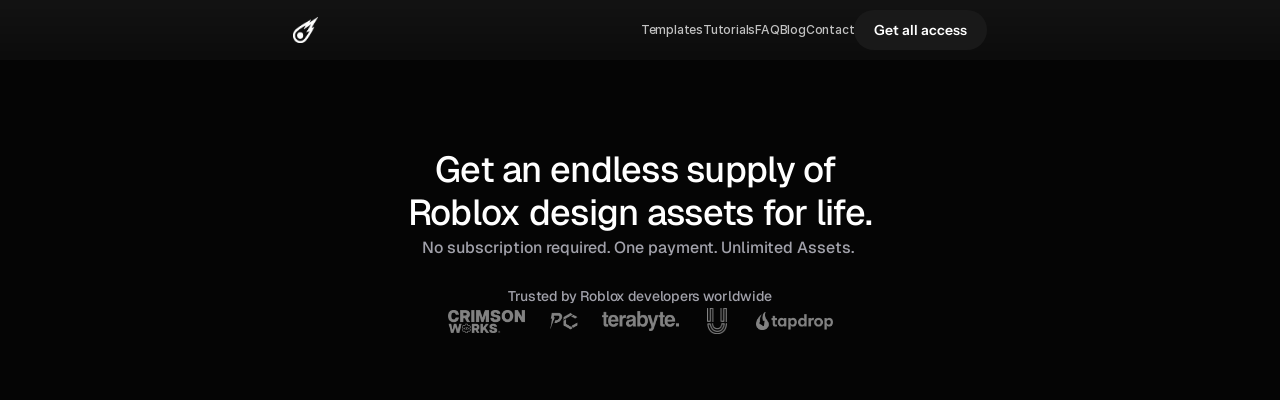

--- FILE ---
content_type: text/javascript
request_url: https://framerusercontent.com/sites/7J0tDbd1vgcgeAZaHccGIb/gSTZemica.g-Q2_98Z.mjs
body_size: 7448
content:
import{t as e}from"./rolldown-runtime.lTo-QpHd.mjs";import{A as t,E as n,F as r,I as i,L as ee,M as a,N as o,P as s,T as c,V as l,_ as te,b as ne,h as re,j as ie,l as u,s as ae,u as d,z as oe}from"./react.CCClZ_Re.mjs";import{B as se,G as ce,O as f,Q as le,U as ue,X as de,d as fe,l as pe,s as p,x as m,z as h}from"./motion.5GVUWI40.mjs";import{A as g,D as _,P as me,T as he,Tt as ge,U as _e,V as ve,Y as v,a as y,gt as ye,j as b,m as be,r as x,st as S,wt as xe}from"./framer.qjVjTOP2.mjs";import{n as C,t as w}from"./Phosphor.nd8U2Pz0.mjs";var T,E=e((()=>{T=e=>e})),D=e((()=>{E()})),Se=e((()=>{D()}));function O(e,t){var n={};for(var r in e)Object.prototype.hasOwnProperty.call(e,r)&&t.indexOf(r)<0&&(n[r]=e[r]);if(e!=null&&typeof Object.getOwnPropertySymbols==`function`){var i=0;for(r=Object.getOwnPropertySymbols(e);i<r.length;i++)t.indexOf(r[i])<0&&Object.prototype.propertyIsEnumerable.call(e,r[i])&&(n[r[i]]=e[r[i]])}return n}var k=e((()=>{})),A,j=e((()=>{A={},Object.defineProperty(A,`__esModule`,{value:!0}),A.warning=function(){},A.invariant=function(){},A.__esModule,A.warning,A.invariant})),M=e((()=>{E()}));function N(e,t){return typeof e==`string`?t?(t[e]??(t[e]=document.querySelectorAll(e)),e=t[e]):e=document.querySelectorAll(e):e instanceof Element&&(e=[e]),Array.from(e||[])}function Ce(e,t,{root:n,margin:r,amount:i=`any`}={}){if(typeof IntersectionObserver>`u`)return()=>{};let ee=N(e),a=new WeakMap,o=new IntersectionObserver(e=>{e.forEach((e=>{let n=a.get(e.target);if(e.isIntersecting!==!!n)if(e.isIntersecting){let n=t(e);typeof n==`function`?a.set(e.target,n):o.unobserve(e.target)}else n&&(n(e),a.delete(e.target))}))},{root:n,rootMargin:r,threshold:typeof i==`number`?i:je[i]});return ee.forEach((e=>o.observe(e))),()=>o.disconnect()}function we(e,t){if(t){let{inlineSize:e,blockSize:n}=t[0];return{width:e,height:n}}return e instanceof SVGElement&&`getBBox`in e?e.getBBox():{width:e.offsetWidth,height:e.offsetHeight}}function P({target:e,contentRect:t,borderBoxSize:n}){var r;(r=J.get(e))==null||r.forEach((r=>{r({target:e,contentSize:t,get size(){return we(e,n)}})}))}function F(e){e.forEach(P)}function I(){typeof ResizeObserver<`u`&&(Y=new ResizeObserver(F))}function Te(e,t){Y||I();let n=N(e);return n.forEach((e=>{let n=J.get(e);n||(n=new Set,J.set(e,n)),n.add(t),Y?.observe(e)})),()=>{n.forEach((e=>{let n=J.get(e);n?.delete(t),n!=null&&n.size||Y==null||Y.unobserve(e)}))}}function L(){Z=()=>{let e={width:l.innerWidth,height:l.innerHeight},t={target:l,size:e,contentSize:e};X.forEach((e=>e(t)))},l.addEventListener(`resize`,Z)}function Ee(e){return X.add(e),Z||L(),()=>{X.delete(e),!X.size&&Z&&(Z=void 0)}}function De(e,t){return typeof e==`function`?Ee(e):Te(e,t)}function R(e,t,n){e.dispatchEvent(new CustomEvent(t,{detail:{originalEvent:n}}))}function z(e,t,n){e.dispatchEvent(new CustomEvent(t,{detail:{originalEntry:n}}))}var B,V,H,U,Oe,ke,W,Ae,G,K,q,je,J,Y,X,Z,Me,Ne,Pe,Fe=e((()=>{for(let e in oe(),E(),Se(),k(),j(),M(),B=[``,`X`,`Y`,`Z`],V=[`translate`,`scale`,`rotate`,`skew`],H={syntax:`<angle>`,initialValue:`0deg`,toDefaultUnit:e=>e+`deg`},U={translate:{syntax:`<length-percentage>`,initialValue:`0px`,toDefaultUnit:e=>e+`px`},rotate:H,scale:{syntax:`<number>`,initialValue:1,toDefaultUnit:T},skew:H},Oe=new Map,ke=e=>`--motion-${e}`,W=[`x`,`y`,`z`],V.forEach((e=>{B.forEach((t=>{W.push(e+t),Oe.set(ke(e+t),U[e])}))})),new Set(W),Ae=e=>document.createElement(`div`).animate(e,{duration:.001}),G={cssRegisterProperty:()=>typeof CSS<`u`&&Object.hasOwnProperty.call(CSS,`registerProperty`),waapi:()=>Object.hasOwnProperty.call(Element.prototype,`animate`),partialKeyframes:()=>{try{Ae({opacity:[1]})}catch{return!1}return!0},finished:()=>!!Ae({opacity:[0,1]}).finished},K={},q={},G)q[e]=()=>(K[e]===void 0&&(K[e]=G[e]()),K[e]);je={any:0,all:1},J=new WeakMap,X=new Set,Me={isActive:e=>!!e.inView,subscribe:(e,{enable:t,disable:n},{inViewOptions:r={}})=>{let{once:i}=r;return Ce(e,(r=>{if(t(),z(e,`viewenter`,r),!i)return t=>{n(),z(e,`viewleave`,t)}}),O(r,[`once`]))}},Ne=(e,t,n)=>r=>{(!r.pointerType||r.pointerType===`mouse`)&&(n(),R(e,t,r))},Pe={inView:Me,hover:{isActive:e=>!!e.hover,subscribe:(e,{enable:t,disable:n})=>{let r=Ne(e,`hoverstart`,t),i=Ne(e,`hoverend`,n);return e.addEventListener(`pointerenter`,r),e.addEventListener(`pointerleave`,i),()=>{e.removeEventListener(`pointerenter`,r),e.removeEventListener(`pointerleave`,i)}}},press:{isActive:e=>!!e.press,subscribe:(e,{enable:t,disable:n})=>{let r=t=>{n(),R(e,`pressend`,t),l.removeEventListener(`pointerup`,r)},i=n=>{t(),R(e,`pressstart`,n),l.addEventListener(`pointerup`,r)};return e.addEventListener(`pointerdown`,i),()=>{e.removeEventListener(`pointerdown`,i),l.removeEventListener(`pointerup`,r)}}}},[...Object.keys(Pe)]}));function Ie(e){let{slots:i,gap:a,padding:c,paddingPerSide:te,paddingTop:ne,paddingRight:ae,paddingBottom:oe,paddingLeft:fe,speed:p,hoverFactor:g,direction:_,alignment:me,sizingOptions:ge,fadeOptions:_e,style:ve}=e,{fadeContent:v,overflow:y,fadeWidth:ye,fadeInset:b,fadeAlpha:be}=_e,{widthType:x,heightType:S}=ge,xe=te?`${ne}px ${ae}px ${oe}px ${fe}px`:`${c}px`,C=he.current()===he.canvas,w=i.filter(Boolean),T=n.count(w),E=T>0;_===!0&&(_=`left`);let D=_===`left`||_===`right`,Se=ue(0),O=D?`X`:`Y`,k=_===`left`||_===`top`?`-`:``,A=de(()=>`translate${O}(${k}${Se.get()}px)`),j=t(null),M=o(()=>[re(),re()],[]),[N,Ce]=ee({parent:null,children:null,childrenArea:null}),we=[],P=[],F=0,I=0;C&&(F=T?Math.floor(10/T):0,I=1),!C&&E&&N.parent&&(F=Math.round(N.parent/N.children*2)+1,F=Math.min(F,Le),I=1);let Te=N.childrenArea===null?null:N.childrenArea*(F+1),L=Te===null?null:Te>Re,Ee=s(()=>{if(E&&j.current){let e=D?j.current.offsetWidth:j.current.offsetHeight,[t,n]=M,r=t.current?t.current.offsetLeft:0,i=n.current?n.current.offsetLeft+n.current.offsetWidth:0,ee=t.current?t.current.offsetTop:0,o=n.current?n.current.offsetTop+n.current.offsetHeight:0,s=i-r,c=o-ee,l=s*c;Ce({parent:e,children:(D?s:c)+a,childrenArea:l})}},[]),R=C?{contentVisibility:`auto`}:{};if(E){if(!C){let e=t(!0);r(()=>(m.read(Ee),De(j.current,({contentSize:t})=>{!e.current&&(t.width||t.height)&&m.read(Ee),e.current=!1})),[])}we=n.map(w,(e,t)=>{let n;t===0&&(n=M[0]),t===w.length-1&&(n=M[1]);let r={width:x?e.props?.width:`100%`,height:S?e.props?.height:`100%`};return u(pe,{inherit:`id`,children:u(`li`,{ref:n,style:r,children:ie(e,{style:{...e.props?.style,...r,flexShrink:0,...R},layoutId:e.props.layoutId?e.props.layoutId+`-original-`+t:void 0},e.props?.children)})},t+`-original`)})}if(!C)for(let e=0;e<F;e++)P=[...P,...n.map(w,(t,n)=>u(pe,{inherit:`id`,children:u(`li`,{style:{width:x?t.props?.width:`100%`,height:S?t.props?.height:`100%`,willChange:L===!0?`auto`:`transform`},"aria-hidden":!0,children:ie(t,{key:e+` `+n,style:{...t.props?.style,width:x?t.props?.width:`100%`,height:S?t.props?.height:`100%`,flexShrink:0,...R},layoutId:t.props.layoutId?t.props.layoutId+`-dupe-`+e:void 0},t.props?.children)},e+`li`+n)},e+`lg`+n))];let z=N.children+N.children*Math.round(N.parent/N.children),B=t(null),V=t(null),H=t(0),U=t(!1),Oe=ce(),ke=t(null),W=t(null);if(!C){let e=se(j);ze&&(!L||L&&Be)?(r(()=>{if(Oe||!z||!p||L===null)return;if(L)try{l.CSS.registerProperty({name:Q,syntax:`<length>`,initialValue:`0px`,inherits:!1})}catch{}let e=L?{[Q]:[`0px`,`${k}${z}px`]}:{transform:[`translate${O}(0px)`,`translate${O}(${k}${z}px)`]};return W.current=ke.current.animate(e,{duration:Math.abs(z)/p*1e3,iterations:1/0,easing:`linear`}),()=>W.current.cancel()},[g,z,p,L]),r(()=>{W.current&&(e&&W.current.playState===`paused`?W.current.play():!e&&W.current.playState===`running`&&W.current.pause())},[e])):h(t=>{if(!z||Oe||ze)return;B.current===null&&(B.current=t),t-=B.current;let n=(V.current===null?0:t-V.current)*(p/1e3);U.current&&(n*=g),H.current+=n,H.current=le(0,z,H.current),V.current=t,e&&Se.set(H.current)})}let Ae=D?`to right`:`to bottom`,G=ye/2,K=100-ye/2,q=`linear-gradient(${Ae}, rgba(0, 0, 0, ${be}) ${Ke(b,0,G)}%, rgba(0, 0, 0, 1) ${G}%, rgba(0, 0, 0, 1) ${K}%, rgba(0, 0, 0, ${be}) ${100-b}%)`;return E?u(`section`,{style:{...Ve,opacity:I,WebkitMaskImage:v?q:void 0,MozMaskImage:v?q:void 0,maskImage:v?q:void 0,overflow:y?`visible`:`hidden`,padding:xe},ref:j,children:d(f.ul,{ref:ke,style:{...Ve,gap:a,top:_===`bottom`&&qe(z)?-z:void 0,left:_===`right`&&qe(z)?-z:void 0,placeItems:me,position:`relative`,flexDirection:D?`row`:`column`,...ve,willChange:C||L?`auto`:`transform`,transform:ze?L?`translate${O}(var(${Q}))`:`none`:A},onMouseEnter:()=>{U.current=!0,W.current&&(W.current.playbackRate=g)},onMouseLeave:()=>{U.current=!1,W.current&&(W.current.playbackRate=1)},children:[we,P]})}):d(`section`,{style:He,children:[u(`div`,{style:Ue,children:`✨`}),u(`p`,{style:We,children:`Connect to Content`}),u(`p`,{style:Ge,children:`Add layers or components to infinitely loop on your page.`})]})}var Le,Re,Q,ze,Be,Ve,He,Ue,We,Ge,Ke,qe,Je=e((()=>{if(oe(),ae(),c(),v(),p(),Fe(),Le=100,Re=5e6,Q=`--ticker-offset`,ze=typeof Animation<`u`&&typeof Animation.prototype.updatePlaybackRate==`function`,Be=!0,l!==void 0)try{l.CSS.registerProperty({name:Q,syntax:`<length>`,initialValue:`0px`,inherits:!1})}catch{Be=!1}Ie.defaultProps={gap:10,padding:10,sizingOptions:{widthType:!0,heightType:!0},fadeOptions:{fadeContent:!0,overflow:!1,fadeWidth:25,fadeAlpha:0,fadeInset:0},direction:!0},b(Ie,{slots:{type:y.Array,title:`Children`,control:{type:y.ComponentInstance}},speed:{type:y.Number,title:`Speed`,min:0,max:1e3,defaultValue:100,unit:`%`,displayStepper:!0,step:5},direction:{type:y.Enum,title:`Direction`,options:[`left`,`right`,`top`,`bottom`],optionIcons:[`direction-left`,`direction-right`,`direction-up`,`direction-down`],optionTitles:[`Left`,`Right`,`Top`,`Bottom`],defaultValue:`left`,displaySegmentedControl:!0},alignment:{type:y.Enum,title:`Align`,options:[`flex-start`,`center`,`flex-end`],optionIcons:{direction:{right:[`align-top`,`align-middle`,`align-bottom`],left:[`align-top`,`align-middle`,`align-bottom`],top:[`align-left`,`align-center`,`align-right`],bottom:[`align-left`,`align-center`,`align-right`]}},defaultValue:`center`,displaySegmentedControl:!0},gap:{type:y.Number,title:`Gap`},padding:{title:`Padding`,type:y.FusedNumber,toggleKey:`paddingPerSide`,toggleTitles:[`Padding`,`Padding per side`],valueKeys:[`paddingTop`,`paddingRight`,`paddingBottom`,`paddingLeft`],valueLabels:[`T`,`R`,`B`,`L`],min:0},sizingOptions:{type:y.Object,title:`Sizing`,controls:{widthType:{type:y.Boolean,title:`Width`,enabledTitle:`Auto`,disabledTitle:`Stretch`,defaultValue:!0},heightType:{type:y.Boolean,title:`Height`,enabledTitle:`Auto`,disabledTitle:`Stretch`,defaultValue:!0}}},fadeOptions:{type:y.Object,title:`Clipping`,controls:{fadeContent:{type:y.Boolean,title:`Fade`,defaultValue:!0},overflow:{type:y.Boolean,title:`Overflow`,enabledTitle:`Show`,disabledTitle:`Hide`,defaultValue:!1,hidden(e){return e.fadeContent===!0}},fadeWidth:{type:y.Number,title:`Width`,defaultValue:25,min:0,max:100,unit:`%`,hidden(e){return e.fadeContent===!1}},fadeInset:{type:y.Number,title:`Inset`,defaultValue:0,min:0,max:100,unit:`%`,hidden(e){return e.fadeContent===!1}},fadeAlpha:{type:y.Number,title:`Opacity`,defaultValue:0,min:0,max:1,step:.05,hidden(e){return e.fadeContent===!1}}}},hoverFactor:{type:y.Number,title:`Hover`,min:0,max:1,unit:`x`,defaultValue:1,step:.1,displayStepper:!0,description:`Slows down the speed while you are hovering.`}}),Ve={display:`flex`,width:`100%`,height:`100%`,maxWidth:`100%`,maxHeight:`100%`,placeItems:`center`,margin:0,padding:0,listStyleType:`none`,textIndent:`none`},He={display:`flex`,width:`100%`,height:`100%`,placeContent:`center`,placeItems:`center`,flexDirection:`column`,color:`#96F`,background:`rgba(136, 85, 255, 0.1)`,fontSize:11,overflow:`hidden`,padding:`20px 20px 30px 20px`},Ue={fontSize:32,marginBottom:10},We={margin:0,marginBottom:10,fontWeight:600,textAlign:`center`},Ge={margin:0,opacity:.7,maxWidth:150,lineHeight:1.5,textAlign:`center`},Ke=(e,t,n)=>Math.min(Math.max(e,t),n),qe=e=>typeof e==`number`&&!isNaN(e)})),Ye,Xe,Ze,Qe,$e,et,tt,nt,rt,$,it,at=e((()=>{ae(),v(),p(),c(),C(),Ye=ve(w),Xe=`framer-4Lca8`,Ze={IMplWzHUW:`framer-v-1c2ve1s`},Qe={bounce:.2,delay:0,duration:.4,type:`spring`},$e=e=>typeof e==`object`&&e&&typeof e.src==`string`?e:typeof e==`string`?{src:e}:void 0,et=({value:e,children:t})=>{let n=a(fe),r=e??n.transition,i=o(()=>({...n,transition:r}),[JSON.stringify(r)]);return u(fe.Provider,{value:i,children:t})},tt=f.create(i),nt=({height:e,id:t,image:n,name1:r,position:i,testimonial:ee,width:a,...o})=>({...o,bRhARxiTv:i??o.bRhARxiTv??`Project Coordinator`,oe6bQNuXW:r??o.oe6bQNuXW??`Mark Johnson`,Qcd0WasoG:n??o.Qcd0WasoG??{src:`https://framerusercontent.com/images/GCmfSnroIDWtBTsDqGiZcw9w.png?scale-down-to=512`,srcSet:`https://framerusercontent.com/images/GCmfSnroIDWtBTsDqGiZcw9w.png?scale-down-to=512 512w,https://framerusercontent.com/images/GCmfSnroIDWtBTsDqGiZcw9w.png?scale-down-to=1024 1024w,https://framerusercontent.com/images/GCmfSnroIDWtBTsDqGiZcw9w.png 1060w`},Sv6hLxK1K:ee??o.Sv6hLxK1K??`This tool has revolutionized our workflow, making project tracking incredibly easy.`}),rt=(e,t)=>e.layoutDependency?t.join(`-`)+e.layoutDependency:t.join(`-`),$=ge(te(function(e,n){let{activeLocale:r,setLocale:ee}=ye(),{style:a,className:o,layoutId:s,variant:c,Sv6hLxK1K:l,oe6bQNuXW:te,bRhARxiTv:re,Qcd0WasoG:ie,...ae}=nt(e),{baseVariant:oe,classNames:se,clearLoadingGesture:ce,gestureHandlers:le,gestureVariant:ue,isLoading:de,setGestureState:fe,setVariant:p,variants:m}=xe({defaultVariant:`IMplWzHUW`,variant:c,variantClassNames:Ze}),h=rt(e,m),g=me(Xe),he=t(null),ge=ne(),ve=S();return u(pe,{id:s??ge,children:u(tt,{animate:m,initial:!1,children:u(et,{value:Qe,children:d(f.div,{...ae,...le,className:me(g,`framer-1c2ve1s`,o,se),"data-border":!0,"data-framer-name":`Testimonial Card`,layoutDependency:h,layoutId:`IMplWzHUW`,ref:n??he,style:{"--border-bottom-width":`1px`,"--border-color":`var(--token-01526063-22e0-41e6-9449-953f948a186a, rgb(19, 19, 21))`,"--border-left-width":`1px`,"--border-right-width":`1px`,"--border-style":`solid`,"--border-top-width":`1px`,borderBottomLeftRadius:16,borderBottomRightRadius:16,borderTopLeftRadius:20,borderTopRightRadius:20,...a},children:[u(f.div,{className:`framer-1vu2g03`,"data-framer-name":`Sub Container`,layoutDependency:h,layoutId:`Q6LaepgIn`,style:{backgroundColor:`rgb(12, 12, 13)`,borderTopLeftRadius:20,borderTopRightRadius:20},children:d(f.div,{className:`framer-6b9jts`,"data-framer-name":`Container`,layoutDependency:h,layoutId:`xoOZEsX1_`,style:{backgroundColor:`rgb(0, 0, 0)`,borderTopLeftRadius:17,borderTopRightRadius:17},children:[u(x,{children:u(f.div,{className:`framer-1i14sog-container`,layoutDependency:h,layoutId:`GIbXWpA8O-container`,children:u(w,{color:`var(--token-ed3b63a2-509e-4d49-8b32-4225b3c51ff5, rgb(95, 99, 108))`,height:`100%`,iconSearch:`House`,iconSelection:`Quotes`,id:`GIbXWpA8O`,layoutId:`GIbXWpA8O`,mirrored:!1,selectByList:!0,style:{height:`100%`,width:`100%`},weight:`fill`,width:`100%`})})}),u(_,{__fromCanvasComponent:!0,children:u(i,{children:u(f.p,{style:{"--font-selector":`R0Y7SW50ZXIgVGlnaHQtNTAw`,"--framer-font-family":`"Inter Tight", "Inter Tight Placeholder", sans-serif`,"--framer-font-size":`18px`,"--framer-font-weight":`500`,"--framer-line-height":`150%`,"--framer-text-alignment":`left`,"--framer-text-color":`var(--extracted-r6o4lv, var(--token-c40dec17-ad9b-478b-a7f0-e25384b15814, rgb(255, 255, 255)))`},children:`This tool has revolutionized our workflow, making project tracking incredibly easy.`})}),className:`framer-mzism5`,"data-framer-name":`Text`,fonts:[`GF;Inter Tight-500`],layoutDependency:h,layoutId:`apRFzHzQX`,style:{"--extracted-r6o4lv":`var(--token-c40dec17-ad9b-478b-a7f0-e25384b15814, rgb(255, 255, 255))`,"--framer-link-text-color":`rgb(0, 153, 255)`,"--framer-link-text-decoration":`underline`},text:l,verticalAlignment:`top`,withExternalLayout:!0})]})}),d(f.div,{className:`framer-cltu6z`,"data-framer-name":`Sub Container`,layoutDependency:h,layoutId:`r1cxwNji0`,style:{backgroundColor:`var(--token-aa01f5ac-e7a3-48ec-91e4-9174d5af3cf2, rgb(12, 12, 13))`},children:[d(f.div,{className:`framer-e3fezz`,"data-framer-name":`Text Container`,layoutDependency:h,layoutId:`DyYglbLU_`,children:[u(_,{__fromCanvasComponent:!0,children:u(i,{children:u(f.p,{style:{"--font-selector":`R0Y7SW50ZXIgVGlnaHQtNjAw`,"--framer-font-family":`"Inter Tight", "Inter Tight Placeholder", sans-serif`,"--framer-font-size":`18px`,"--framer-font-weight":`600`,"--framer-line-height":`150%`,"--framer-text-alignment":`left`,"--framer-text-color":`var(--extracted-r6o4lv, var(--token-c40dec17-ad9b-478b-a7f0-e25384b15814, rgb(255, 255, 255)))`},children:`Mark Johnson`})}),className:`framer-19o48ic`,"data-framer-name":`Title`,fonts:[`GF;Inter Tight-600`],layoutDependency:h,layoutId:`thQouHpuh`,style:{"--extracted-r6o4lv":`var(--token-c40dec17-ad9b-478b-a7f0-e25384b15814, rgb(255, 255, 255))`,"--framer-paragraph-spacing":`0px`},text:te,verticalAlignment:`top`,withExternalLayout:!0}),u(_,{__fromCanvasComponent:!0,children:u(i,{children:u(f.p,{style:{"--font-selector":`R0Y7SW50ZXIgVGlnaHQtNTAw`,"--framer-font-family":`"Inter Tight", "Inter Tight Placeholder", sans-serif`,"--framer-font-weight":`500`,"--framer-line-height":`150%`,"--framer-text-color":`var(--extracted-r6o4lv, var(--token-d6cc9437-11ee-4f08-b767-600f2df533d0, rgb(119, 125, 135)))`},children:`Project Coordinator`})}),className:`framer-6rog4i`,"data-framer-name":`Text`,fonts:[`GF;Inter Tight-500`],layoutDependency:h,layoutId:`hwS6Po9rO`,style:{"--extracted-r6o4lv":`var(--token-d6cc9437-11ee-4f08-b767-600f2df533d0, rgb(119, 125, 135))`,"--framer-paragraph-spacing":`0px`},text:re,verticalAlignment:`top`,withExternalLayout:!0})]}),u(be,{background:{alt:``,fit:`fill`,loading:_e((ve?.y||0)+0+216+123.5),sizes:`50px`,...$e(ie),positionX:`center`,positionY:`center`},className:`framer-dqflcz`,"data-framer-name":`image`,layoutDependency:h,layoutId:`Sd8Qg44yE`,style:{borderBottomLeftRadius:10,borderBottomRightRadius:10,borderTopLeftRadius:10,borderTopRightRadius:10}})]})]})})})})}),[`@supports (aspect-ratio: 1) { body { --framer-aspect-ratio-supported: auto; } }`,`.framer-4Lca8.framer-ix946x, .framer-4Lca8 .framer-ix946x { display: block; }`,`.framer-4Lca8.framer-1c2ve1s { align-content: flex-start; align-items: flex-start; display: flex; flex-direction: column; flex-wrap: nowrap; gap: 0px; height: min-content; justify-content: flex-start; overflow: hidden; padding: 0px; position: relative; width: 346px; will-change: var(--framer-will-change-override, transform); }`,`.framer-4Lca8 .framer-1vu2g03 { align-content: center; align-items: center; display: flex; flex: none; flex-direction: row; flex-wrap: nowrap; gap: 10px; height: min-content; justify-content: flex-start; overflow: visible; padding: 6px; position: relative; width: 100%; }`,`.framer-4Lca8 .framer-6b9jts { align-content: flex-start; align-items: flex-start; display: flex; flex: 1 0 0px; flex-direction: column; flex-wrap: nowrap; gap: 20px; height: 204px; justify-content: flex-start; overflow: visible; padding: 24px 24px 35px 24px; position: relative; width: 1px; }`,`.framer-4Lca8 .framer-1i14sog-container { flex: none; height: 25px; position: relative; width: 25px; }`,`.framer-4Lca8 .framer-mzism5, .framer-4Lca8 .framer-19o48ic, .framer-4Lca8 .framer-6rog4i { flex: none; height: auto; position: relative; white-space: pre-wrap; width: 100%; word-break: break-word; word-wrap: break-word; }`,`.framer-4Lca8 .framer-cltu6z { align-content: center; align-items: center; display: flex; flex: none; flex-direction: row; flex-wrap: nowrap; gap: 20px; height: min-content; justify-content: flex-start; overflow: visible; padding: 20px 24px 20px 24px; position: relative; width: 100%; }`,`.framer-4Lca8 .framer-e3fezz { align-content: flex-start; align-items: flex-start; display: flex; flex: 1 0 0px; flex-direction: column; flex-wrap: nowrap; gap: 2px; height: min-content; justify-content: flex-start; overflow: visible; padding: 0px; position: relative; width: 1px; }`,`.framer-4Lca8 .framer-dqflcz { aspect-ratio: 1 / 1; flex: none; height: var(--framer-aspect-ratio-supported, 50px); position: relative; width: 50px; }`,`@supports (background: -webkit-named-image(i)) and (not (font-palette:dark)) { .framer-4Lca8.framer-1c2ve1s, .framer-4Lca8 .framer-1vu2g03, .framer-4Lca8 .framer-6b9jts, .framer-4Lca8 .framer-cltu6z, .framer-4Lca8 .framer-e3fezz { gap: 0px; } .framer-4Lca8.framer-1c2ve1s > * { margin: 0px; margin-bottom: calc(0px / 2); margin-top: calc(0px / 2); } .framer-4Lca8.framer-1c2ve1s > :first-child, .framer-4Lca8 .framer-6b9jts > :first-child, .framer-4Lca8 .framer-e3fezz > :first-child { margin-top: 0px; } .framer-4Lca8.framer-1c2ve1s > :last-child, .framer-4Lca8 .framer-6b9jts > :last-child, .framer-4Lca8 .framer-e3fezz > :last-child { margin-bottom: 0px; } .framer-4Lca8 .framer-1vu2g03 > * { margin: 0px; margin-left: calc(10px / 2); margin-right: calc(10px / 2); } .framer-4Lca8 .framer-1vu2g03 > :first-child, .framer-4Lca8 .framer-cltu6z > :first-child { margin-left: 0px; } .framer-4Lca8 .framer-1vu2g03 > :last-child, .framer-4Lca8 .framer-cltu6z > :last-child { margin-right: 0px; } .framer-4Lca8 .framer-6b9jts > * { margin: 0px; margin-bottom: calc(20px / 2); margin-top: calc(20px / 2); } .framer-4Lca8 .framer-cltu6z > * { margin: 0px; margin-left: calc(20px / 2); margin-right: calc(20px / 2); } .framer-4Lca8 .framer-e3fezz > * { margin: 0px; margin-bottom: calc(2px / 2); margin-top: calc(2px / 2); } }`,`.framer-4Lca8[data-border="true"]::after, .framer-4Lca8 [data-border="true"]::after { content: ""; border-width: var(--border-top-width, 0) var(--border-right-width, 0) var(--border-bottom-width, 0) var(--border-left-width, 0); border-color: var(--border-color, none); border-style: var(--border-style, none); width: 100%; height: 100%; position: absolute; box-sizing: border-box; left: 0; top: 0; border-radius: inherit; pointer-events: none; }`],`framer-4Lca8`),it=$,$.displayName=`Cards/Testimonial Card`,$.defaultProps={height:309,width:345},b($,{Sv6hLxK1K:{defaultValue:`This tool has revolutionized our workflow, making project tracking incredibly easy.`,displayTextArea:!1,title:`Testimonial`,type:y.String},oe6bQNuXW:{defaultValue:`Mark Johnson`,displayTextArea:!1,title:`Name`,type:y.String},bRhARxiTv:{defaultValue:`Project Coordinator`,description:``,displayTextArea:!1,title:`Position`,type:y.String},Qcd0WasoG:{__defaultAssetReference:`data:framer/asset-reference,GCmfSnroIDWtBTsDqGiZcw9w.png?originalFilename=image.png&preferredSize=auto`,title:`Image`,type:y.ResponsiveImage}}),g($,[{explicitInter:!0,fonts:[{family:`Inter Tight`,source:`google`,style:`normal`,url:`https://fonts.gstatic.com/s/intertight/v7/NGSnv5HMAFg6IuGlBNMjxJEL2VmU3NS7Z2mjPQ-qWSRToK8EPg.woff2`,weight:`500`},{family:`Inter Tight`,source:`google`,style:`normal`,url:`https://fonts.gstatic.com/s/intertight/v7/NGSnv5HMAFg6IuGlBNMjxJEL2VmU3NS7Z2mj0QiqWSRToK8EPg.woff2`,weight:`600`}]},...Ye],{supportsExplicitInterCodegen:!0})}));export{Je as i,at as n,Ie as r,it as t};
//# sourceMappingURL=gSTZemica.g-Q2_98Z.mjs.map

--- FILE ---
content_type: image/svg+xml
request_url: https://framerusercontent.com/images/t0GMsX7RVkn2nuzULkqAzFsEIlk.svg?width=150&height=194
body_size: 24510
content:
<svg xmlns="http://www.w3.org/2000/svg" width="150" height="194" fill="none"><g opacity=".6" style="mix-blend-mode:plus-lighter"><g filter="url(#a)" opacity=".5"><g filter="url(#b)" opacity=".8"><path fill="url(#c)" d="m259.424-97.12 2.274 3.771-90.089 85.705-62.008 57.245 59.734-61.015 90.089-85.705Z"/></g><g filter="url(#d)" opacity=".8"><path fill="url(#e)" d="m253.707-113.908 2.274 3.77-90.089 85.705-62.008 57.245 59.734-61.015 90.089-85.705Z"/></g><g filter="url(#f)" opacity=".8" style="mix-blend-mode:soft-light"><path fill="url(#g)" d="m280.605-103.719 2.275 3.77-90.09 85.706-62.008 57.245 59.734-61.015 90.089-85.706Z"/></g><g filter="url(#h)" opacity=".2" style="mix-blend-mode:plus-lighter"><path fill="url(#i)" d="m249.119-97.246 2.274 3.77-90.089 85.705-62.008 57.245L159.03-11.54l90.089-85.705Z"/></g><g filter="url(#j)" opacity=".8"><path fill="url(#k)" d="m255.667-94.404 1.973 4.114L147.958 17.353l-75.26 72.08 73.286-76.194L255.667-94.404Z"/></g><g filter="url(#l)" opacity=".8"><path fill="url(#m)" d="m251.688-113.166 1.973 4.114L143.978-1.409l-75.26 72.08 73.287-76.194 109.683-107.643Z"/></g><g filter="url(#n)" opacity=".8" style="mix-blend-mode:soft-light"><path fill="url(#o)" d="m279.638-104.111 1.973 4.114L171.928 7.646l-75.26 72.08 73.287-76.194 109.683-107.643Z"/></g><g filter="url(#p)" opacity=".2" style="mix-blend-mode:plus-lighter"><path fill="url(#q)" d="m244.452-93.525 1.973 4.114L136.743 18.232l-75.26 72.08 73.287-76.194L244.452-93.525Z"/></g><g filter="url(#r)" opacity=".8"><path fill="url(#s)" d="m260.997-92.242 1.976 4.088-108.03 103.807L80.807 85.13l72.16-73.564 108.03-103.808Z"/></g><g filter="url(#t)" opacity=".8"><path fill="url(#u)" d="m256.956-110.785 1.976 4.088L150.902-2.889 76.766 66.587l72.16-73.564 108.03-103.808Z"/></g><g filter="url(#v)" opacity=".8" style="mix-blend-mode:soft-light"><path fill="url(#w)" d="m284.681-101.328 1.976 4.088L178.626 6.568 104.49 76.044 176.65 2.48l108.031-103.808Z"/></g><g filter="url(#x)" opacity=".2" style="mix-blend-mode:plus-lighter"><path fill="url(#y)" d="m249.896-91.596 1.976 4.088L143.842 16.3 69.706 85.777l72.16-73.565 108.03-103.808Z"/></g><g filter="url(#z)" opacity=".8"><path fill="url(#A)" d="m238.073-109.486 5.235 4.775-96.432 124.698-67.197 83.498 61.963-88.273 96.431-124.698Z"/></g><g filter="url(#B)" opacity=".8"><path fill="url(#C)" d="m217.676-127.879 5.235 4.776L126.479 1.595 59.281 85.093l61.963-88.274 96.432-124.698Z"/></g><g filter="url(#D)" opacity=".8" style="mix-blend-mode:soft-light"><path fill="url(#E)" d="m267.139-120.713 5.235 4.776L175.942 8.761l-67.198 83.498 61.963-88.274 96.432-124.698Z"/></g><g filter="url(#F)" opacity=".2" style="mix-blend-mode:plus-lighter"><path fill="url(#G)" d="m244.446-112.139 5.235 4.776-96.432 124.698-67.197 83.498 61.963-88.273 96.431-124.699Z"/></g><g filter="url(#H)" opacity=".2" style="mix-blend-mode:plus-lighter"><path fill="url(#I)" d="m197.242-70.54 5.235 4.777-96.432 124.698-67.197 83.498 61.962-88.274 96.432-124.698Z"/></g></g><g opacity=".5"><g filter="url(#J)" opacity=".8"><path fill="url(#K)" d="m247.09-113.148 4.264 3.542-64.226 76.051-44.984 50.739 40.72-54.281 64.226-76.051Z"/></g><g filter="url(#L)" opacity=".8"><path fill="url(#M)" d="m233.114-128.783 4.265 3.542-64.227 76.051-44.984 50.74 40.72-54.282 64.226-76.051Z"/></g><g filter="url(#N)" opacity=".8" style="mix-blend-mode:soft-light"><path fill="url(#O)" d="m268.227-118.555 4.264 3.542-64.226 76.052-44.984 50.739 40.72-54.281 64.226-76.052Z"/></g><g filter="url(#P)" opacity=".2" style="mix-blend-mode:plus-lighter"><path fill="url(#Q)" d="m235.32-113.59 4.265 3.542-64.226 76.052-44.985 50.739 40.72-54.281 64.226-76.052Z"/></g></g><g opacity=".5"><g filter="url(#R)" opacity=".8"><path fill="url(#S)" d="m249.603-113.529 3.829 3.303-58.57 71.844-41.005 47.945 37.176-51.248 58.57-71.844Z"/></g><g filter="url(#T)" opacity=".8"><path fill="url(#U)" d="m237.081-128.137 3.83 3.303-58.57 71.845-41.005 47.945 37.175-51.248 58.57-71.845Z"/></g><g filter="url(#V)" opacity=".8" style="mix-blend-mode:soft-light"><path fill="url(#W)" d="m268.74-118.738 3.83 3.303L214-43.591 172.995 4.354l37.175-51.248 58.57-71.844Z"/></g><g filter="url(#X)" opacity=".2" style="mix-blend-mode:plus-lighter"><path fill="url(#Y)" d="m238.97-113.875 3.829 3.303-58.57 71.845-41.005 47.944L180.4-42.03l58.57-71.845Z"/></g></g><g filter="url(#Z)" opacity=".8"><path fill="url(#aa)" d="m252.854-113.73 3.244 3.051-51.494 68.272L168.59 3.18l32.77-48.638 51.494-68.271Z"/></g><g filter="url(#ab)" opacity=".8"><path fill="url(#ac)" d="m242.305-127.285 3.244 3.052-51.493 68.271-36.015 45.586 32.77-48.638 51.494-68.271Z"/></g><path fill="url(#ad)" d="m269.399-118.877 3.245 3.052-51.494 68.272-36.014 45.586 32.77-48.638 51.493-68.272Z" opacity=".8" style="mix-blend-mode:soft-light"/><g filter="url(#ae)" opacity=".2" style="mix-blend-mode:plus-lighter"><path fill="url(#af)" d="m243.71-113.912 3.244 3.052-51.493 68.271-36.015 45.586 32.771-48.638 51.493-68.271Z"/></g><g opacity=".5"><g filter="url(#ag)" opacity=".8"><path fill="url(#ah)" d="m242.467-113.432 5.104 3.969-74.876 83.112-52.483 55.42 47.379-59.39 74.876-83.111Z"/></g><g filter="url(#ai)" opacity=".8"><path fill="url(#aj)" d="m234.43-119.471 5.104 3.969-74.876 83.111-52.483 55.42 47.378-59.388 74.877-83.112Z"/></g><g filter="url(#ak)" opacity=".8"><path fill="url(#al)" d="m222.592-128.74 5.104 3.968L152.82-41.66l-52.483 55.42 47.379-59.389 74.876-83.111Z"/></g><g filter="url(#am)" opacity=".8" style="mix-blend-mode:soft-light"><path fill="url(#an)" d="m267.411-119.119 5.105 3.969-74.876 83.111-52.483 55.42 47.378-59.389 74.876-83.111Z"/></g><g filter="url(#ao)" opacity=".2" style="mix-blend-mode:plus-lighter"><path fill="url(#ap)" d="m247.918-114.82 5.105 3.968-74.877 83.112-52.482 55.42 47.378-59.389 74.876-83.111Z"/></g><g filter="url(#aq)" opacity=".2" style="mix-blend-mode:plus-lighter"><path fill="url(#ar)" d="m209.514-88.418 5.104 3.969-74.876 83.111-52.483 55.42 47.378-59.388 74.877-83.112Z"/></g></g></g><defs><linearGradient id="c" x1="260.561" x2="156.601" y1="-95.234" y2="-32.522" gradientUnits="userSpaceOnUse"><stop/><stop offset="1" stop-color="#fff"/></linearGradient><linearGradient id="e" x1="254.844" x2="150.885" y1="-112.023" y2="-49.311" gradientUnits="userSpaceOnUse"><stop/><stop offset="1" stop-color="#fff"/></linearGradient><linearGradient id="g" x1="281.743" x2="177.783" y1="-101.834" y2="-39.121" gradientUnits="userSpaceOnUse"><stop/><stop offset="1" stop-color="#fff"/></linearGradient><linearGradient id="i" x1="250.256" x2="146.297" y1="-95.361" y2="-32.648" gradientUnits="userSpaceOnUse"><stop stop-color="#fff"/><stop offset="1" stop-color="#fff"/></linearGradient><linearGradient id="k" x1="256.654" x2="125.511" y1="-92.347" y2="-29.449" gradientUnits="userSpaceOnUse"><stop/><stop offset="1" stop-color="#fff"/></linearGradient><linearGradient id="m" x1="252.674" x2="121.531" y1="-111.109" y2="-48.21" gradientUnits="userSpaceOnUse"><stop/><stop offset="1" stop-color="#fff"/></linearGradient><linearGradient id="o" x1="280.624" x2="149.482" y1="-102.054" y2="-39.156" gradientUnits="userSpaceOnUse"><stop/><stop offset="1" stop-color="#fff"/></linearGradient><linearGradient id="q" x1="245.439" x2="114.296" y1="-91.468" y2="-28.57" gradientUnits="userSpaceOnUse"><stop stop-color="#fff"/><stop offset="1" stop-color="#fff"/></linearGradient><linearGradient id="s" x1="261.985" x2="133.74" y1="-90.198" y2="-28.213" gradientUnits="userSpaceOnUse"><stop/><stop offset="1" stop-color="#fff"/></linearGradient><linearGradient id="u" x1="257.944" x2="129.699" y1="-108.741" y2="-46.756" gradientUnits="userSpaceOnUse"><stop/><stop offset="1" stop-color="#fff"/></linearGradient><linearGradient id="w" x1="285.669" x2="157.424" y1="-99.284" y2="-37.298" gradientUnits="userSpaceOnUse"><stop/><stop offset="1" stop-color="#fff"/></linearGradient><linearGradient id="y" x1="250.884" x2="122.64" y1="-89.552" y2="-27.566" gradientUnits="userSpaceOnUse"><stop stop-color="#fff"/><stop offset="1" stop-color="#fff"/></linearGradient><linearGradient id="A" x1="240.691" x2="134.803" y1="-107.099" y2="8.974" gradientUnits="userSpaceOnUse"><stop stop-color="#fff" stop-opacity="0"/><stop offset=".557" stop-color="#fff" stop-opacity="0"/><stop offset="1" stop-color="#fff" stop-opacity=".3"/></linearGradient><linearGradient id="C" x1="220.293" x2="114.406" y1="-125.491" y2="-9.419" gradientUnits="userSpaceOnUse"><stop/><stop offset="1" stop-color="#fff"/></linearGradient><linearGradient id="E" x1="269.756" x2="163.869" y1="-118.325" y2="-2.253" gradientUnits="userSpaceOnUse"><stop stop-color="#fff" stop-opacity="0"/><stop offset=".557" stop-color="#fff" stop-opacity="0"/><stop offset="1" stop-color="#fff" stop-opacity=".3"/></linearGradient><linearGradient id="G" x1="247.064" x2="141.176" y1="-109.751" y2="6.321" gradientUnits="userSpaceOnUse"><stop stop-color="#fff"/><stop offset="1" stop-color="#fff"/></linearGradient><linearGradient id="I" x1="199.86" x2="93.972" y1="-68.151" y2="47.921" gradientUnits="userSpaceOnUse"><stop stop-color="#fff"/><stop offset="1" stop-color="#fff"/></linearGradient><linearGradient id="K" x1="249.222" x2="185.619" y1="-111.377" y2="-34.808" gradientUnits="userSpaceOnUse"><stop/><stop offset="1" stop-color="#fff"/></linearGradient><linearGradient id="M" x1="235.246" x2="171.643" y1="-127.012" y2="-50.443" gradientUnits="userSpaceOnUse"><stop/><stop offset="1" stop-color="#fff"/></linearGradient><linearGradient id="O" x1="270.359" x2="206.756" y1="-116.784" y2="-40.215" gradientUnits="userSpaceOnUse"><stop/><stop offset="1" stop-color="#fff"/></linearGradient><linearGradient id="Q" x1="237.452" x2="173.849" y1="-111.819" y2="-35.25" gradientUnits="userSpaceOnUse"><stop stop-color="#fff"/><stop offset="1" stop-color="#fff"/></linearGradient><linearGradient id="S" x1="251.517" x2="191.001" y1="-111.878" y2="-41.712" gradientUnits="userSpaceOnUse"><stop/><stop offset="1" stop-color="#fff"/></linearGradient><linearGradient id="U" x1="238.996" x2="178.479" y1="-126.485" y2="-56.32" gradientUnits="userSpaceOnUse"><stop/><stop offset="1" stop-color="#fff"/></linearGradient><linearGradient id="W" x1="270.655" x2="210.138" y1="-117.087" y2="-46.921" gradientUnits="userSpaceOnUse"><stop/><stop offset="1" stop-color="#fff"/></linearGradient><linearGradient id="Y" x1="240.885" x2="180.368" y1="-112.223" y2="-42.058" gradientUnits="userSpaceOnUse"><stop stop-color="#fff"/><stop offset="1" stop-color="#fff"/></linearGradient><linearGradient id="aa" x1="254.476" x2="196.228" y1="-112.204" y2="-50.286" gradientUnits="userSpaceOnUse"><stop/><stop offset="1" stop-color="#fff"/></linearGradient><linearGradient id="ac" x1="243.927" x2="185.68" y1="-125.759" y2="-63.841" gradientUnits="userSpaceOnUse"><stop/><stop offset="1" stop-color="#fff"/></linearGradient><linearGradient id="ad" x1="271.022" x2="212.774" y1="-117.351" y2="-55.433" gradientUnits="userSpaceOnUse"><stop/><stop offset="1" stop-color="#fff"/></linearGradient><linearGradient id="af" x1="245.332" x2="187.085" y1="-112.386" y2="-50.468" gradientUnits="userSpaceOnUse"><stop stop-color="#fff"/><stop offset="1" stop-color="#fff"/></linearGradient><linearGradient id="ah" x1="245.019" x2="176.538" y1="-111.447" y2="-23.364" gradientUnits="userSpaceOnUse"><stop stop-color="#fff" stop-opacity="0"/><stop offset=".557" stop-color="#fff" stop-opacity="0"/><stop offset="1" stop-color="#fff" stop-opacity=".3"/></linearGradient><linearGradient id="aj" x1="236.982" x2="168.501" y1="-117.486" y2="-29.403" gradientUnits="userSpaceOnUse"><stop stop-color="#fff" stop-opacity="0"/><stop offset=".557" stop-color="#fff" stop-opacity="0"/><stop offset="1" stop-color="#fff" stop-opacity=".3"/></linearGradient><linearGradient id="al" x1="225.144" x2="156.663" y1="-126.756" y2="-38.672" gradientUnits="userSpaceOnUse"><stop/><stop offset="1" stop-color="#fff"/></linearGradient><linearGradient id="an" x1="269.963" x2="201.483" y1="-117.135" y2="-29.051" gradientUnits="userSpaceOnUse"><stop stop-color="#fff" stop-opacity="0"/><stop offset=".557" stop-color="#fff" stop-opacity="0"/><stop offset="1" stop-color="#fff" stop-opacity=".3"/></linearGradient><linearGradient id="ap" x1="250.47" x2="181.99" y1="-112.836" y2="-24.752" gradientUnits="userSpaceOnUse"><stop stop-color="#fff"/><stop offset="1" stop-color="#fff"/></linearGradient><linearGradient id="ar" x1="212.066" x2="143.585" y1="-86.434" y2="1.65" gradientUnits="userSpaceOnUse"><stop stop-color="#fff"/><stop offset="1" stop-color="#fff"/></linearGradient><filter id="a" width="324.267" height="346.769" x=".618" y="-166.108" color-interpolation-filters="sRGB" filterUnits="userSpaceOnUse"><feFlood flood-opacity="0" result="BackgroundImageFix"/><feBlend in="SourceGraphic" in2="BackgroundImageFix" result="shape"/><feGaussianBlur result="effect1_foregroundBlur_1045_311" stdDeviation="19.115"/></filter><filter id="b" width="217.937" height="212.56" x="76.681" y="-130.039" color-interpolation-filters="sRGB" filterUnits="userSpaceOnUse"><feFlood flood-opacity="0" result="BackgroundImageFix"/><feBlend in="SourceGraphic" in2="BackgroundImageFix" result="shape"/><feGaussianBlur result="effect1_foregroundBlur_1045_311" stdDeviation="16.46"/></filter><filter id="d" width="217.937" height="212.56" x="70.964" y="-146.828" color-interpolation-filters="sRGB" filterUnits="userSpaceOnUse"><feFlood flood-opacity="0" result="BackgroundImageFix"/><feBlend in="SourceGraphic" in2="BackgroundImageFix" result="shape"/><feGaussianBlur result="effect1_foregroundBlur_1045_311" stdDeviation="16.46"/></filter><filter id="f" width="217.937" height="212.56" x="97.863" y="-136.638" color-interpolation-filters="sRGB" filterUnits="userSpaceOnUse"><feFlood flood-opacity="0" result="BackgroundImageFix"/><feBlend in="SourceGraphic" in2="BackgroundImageFix" result="shape"/><feGaussianBlur result="effect1_foregroundBlur_1045_311" stdDeviation="16.46"/></filter><filter id="h" width="189.554" height="184.177" x="80.568" y="-115.974" color-interpolation-filters="sRGB" filterUnits="userSpaceOnUse"><feFlood flood-opacity="0" result="BackgroundImageFix"/><feBlend in="SourceGraphic" in2="BackgroundImageFix" result="shape"/><feGaussianBlur result="effect1_foregroundBlur_1045_311" stdDeviation="9.364"/></filter><filter id="j" width="250.782" height="249.677" x="39.779" y="-127.324" color-interpolation-filters="sRGB" filterUnits="userSpaceOnUse"><feFlood flood-opacity="0" result="BackgroundImageFix"/><feBlend in="SourceGraphic" in2="BackgroundImageFix" result="shape"/><feGaussianBlur result="effect1_foregroundBlur_1045_311" stdDeviation="16.46"/></filter><filter id="l" width="250.782" height="249.677" x="35.799" y="-146.086" color-interpolation-filters="sRGB" filterUnits="userSpaceOnUse"><feFlood flood-opacity="0" result="BackgroundImageFix"/><feBlend in="SourceGraphic" in2="BackgroundImageFix" result="shape"/><feGaussianBlur result="effect1_foregroundBlur_1045_311" stdDeviation="16.46"/></filter><filter id="n" width="250.782" height="249.677" x="63.749" y="-137.031" color-interpolation-filters="sRGB" filterUnits="userSpaceOnUse"><feFlood flood-opacity="0" result="BackgroundImageFix"/><feBlend in="SourceGraphic" in2="BackgroundImageFix" result="shape"/><feGaussianBlur result="effect1_foregroundBlur_1045_311" stdDeviation="16.46"/></filter><filter id="p" width="222.398" height="221.294" x="42.755" y="-112.253" color-interpolation-filters="sRGB" filterUnits="userSpaceOnUse"><feFlood flood-opacity="0" result="BackgroundImageFix"/><feBlend in="SourceGraphic" in2="BackgroundImageFix" result="shape"/><feGaussianBlur result="effect1_foregroundBlur_1045_311" stdDeviation="9.364"/></filter><filter id="r" width="248.005" height="243.212" x="47.887" y="-125.162" color-interpolation-filters="sRGB" filterUnits="userSpaceOnUse"><feFlood flood-opacity="0" result="BackgroundImageFix"/><feBlend in="SourceGraphic" in2="BackgroundImageFix" result="shape"/><feGaussianBlur result="effect1_foregroundBlur_1045_311" stdDeviation="16.46"/></filter><filter id="t" width="248.005" height="243.212" x="43.846" y="-143.705" color-interpolation-filters="sRGB" filterUnits="userSpaceOnUse"><feFlood flood-opacity="0" result="BackgroundImageFix"/><feBlend in="SourceGraphic" in2="BackgroundImageFix" result="shape"/><feGaussianBlur result="effect1_foregroundBlur_1045_311" stdDeviation="16.46"/></filter><filter id="v" width="248.005" height="243.212" x="71.571" y="-134.248" color-interpolation-filters="sRGB" filterUnits="userSpaceOnUse"><feFlood flood-opacity="0" result="BackgroundImageFix"/><feBlend in="SourceGraphic" in2="BackgroundImageFix" result="shape"/><feGaussianBlur result="effect1_foregroundBlur_1045_311" stdDeviation="16.46"/></filter><filter id="x" width="219.622" height="214.829" x="50.978" y="-110.324" color-interpolation-filters="sRGB" filterUnits="userSpaceOnUse"><feFlood flood-opacity="0" result="BackgroundImageFix"/><feBlend in="SourceGraphic" in2="BackgroundImageFix" result="shape"/><feGaussianBlur result="effect1_foregroundBlur_1045_311" stdDeviation="9.364"/></filter><filter id="z" width="229.468" height="278.81" x="46.759" y="-142.406" color-interpolation-filters="sRGB" filterUnits="userSpaceOnUse"><feFlood flood-opacity="0" result="BackgroundImageFix"/><feBlend in="SourceGraphic" in2="BackgroundImageFix" result="shape"/><feGaussianBlur result="effect1_foregroundBlur_1045_311" stdDeviation="16.46"/></filter><filter id="B" width="229.468" height="278.81" x="26.362" y="-160.799" color-interpolation-filters="sRGB" filterUnits="userSpaceOnUse"><feFlood flood-opacity="0" result="BackgroundImageFix"/><feBlend in="SourceGraphic" in2="BackgroundImageFix" result="shape"/><feGaussianBlur result="effect1_foregroundBlur_1045_311" stdDeviation="16.46"/></filter><filter id="D" width="229.468" height="278.81" x="75.825" y="-153.633" color-interpolation-filters="sRGB" filterUnits="userSpaceOnUse"><feFlood flood-opacity="0" result="BackgroundImageFix"/><feBlend in="SourceGraphic" in2="BackgroundImageFix" result="shape"/><feGaussianBlur result="effect1_foregroundBlur_1045_311" stdDeviation="16.46"/></filter><filter id="F" width="201.085" height="250.427" x="67.324" y="-130.867" color-interpolation-filters="sRGB" filterUnits="userSpaceOnUse"><feFlood flood-opacity="0" result="BackgroundImageFix"/><feBlend in="SourceGraphic" in2="BackgroundImageFix" result="shape"/><feGaussianBlur result="effect1_foregroundBlur_1045_311" stdDeviation="9.364"/></filter><filter id="H" width="201.085" height="250.427" x="20.12" y="-89.267" color-interpolation-filters="sRGB" filterUnits="userSpaceOnUse"><feFlood flood-opacity="0" result="BackgroundImageFix"/><feBlend in="SourceGraphic" in2="BackgroundImageFix" result="shape"/><feGaussianBlur result="effect1_foregroundBlur_1045_311" stdDeviation="9.364"/></filter><filter id="J" width="175.05" height="196.171" x="109.224" y="-146.068" color-interpolation-filters="sRGB" filterUnits="userSpaceOnUse"><feFlood flood-opacity="0" result="BackgroundImageFix"/><feBlend in="SourceGraphic" in2="BackgroundImageFix" result="shape"/><feGaussianBlur result="effect1_foregroundBlur_1045_311" stdDeviation="16.46"/></filter><filter id="L" width="175.05" height="196.171" x="95.248" y="-161.703" color-interpolation-filters="sRGB" filterUnits="userSpaceOnUse"><feFlood flood-opacity="0" result="BackgroundImageFix"/><feBlend in="SourceGraphic" in2="BackgroundImageFix" result="shape"/><feGaussianBlur result="effect1_foregroundBlur_1045_311" stdDeviation="16.46"/></filter><filter id="N" width="175.05" height="196.171" x="130.361" y="-151.474" color-interpolation-filters="sRGB" filterUnits="userSpaceOnUse"><feFlood flood-opacity="0" result="BackgroundImageFix"/><feBlend in="SourceGraphic" in2="BackgroundImageFix" result="shape"/><feGaussianBlur result="effect1_foregroundBlur_1045_311" stdDeviation="16.46"/></filter><filter id="P" width="146.667" height="167.788" x="111.646" y="-132.318" color-interpolation-filters="sRGB" filterUnits="userSpaceOnUse"><feFlood flood-opacity="0" result="BackgroundImageFix"/><feBlend in="SourceGraphic" in2="BackgroundImageFix" result="shape"/><feGaussianBlur result="effect1_foregroundBlur_1045_311" stdDeviation="9.364"/></filter><filter id="R" width="165.415" height="188.931" x="120.938" y="-146.449" color-interpolation-filters="sRGB" filterUnits="userSpaceOnUse"><feFlood flood-opacity="0" result="BackgroundImageFix"/><feBlend in="SourceGraphic" in2="BackgroundImageFix" result="shape"/><feGaussianBlur result="effect1_foregroundBlur_1045_311" stdDeviation="16.46"/></filter><filter id="T" width="165.415" height="188.931" x="108.416" y="-161.056" color-interpolation-filters="sRGB" filterUnits="userSpaceOnUse"><feFlood flood-opacity="0" result="BackgroundImageFix"/><feBlend in="SourceGraphic" in2="BackgroundImageFix" result="shape"/><feGaussianBlur result="effect1_foregroundBlur_1045_311" stdDeviation="16.46"/></filter><filter id="V" width="165.415" height="188.931" x="140.075" y="-151.658" color-interpolation-filters="sRGB" filterUnits="userSpaceOnUse"><feFlood flood-opacity="0" result="BackgroundImageFix"/><feBlend in="SourceGraphic" in2="BackgroundImageFix" result="shape"/><feGaussianBlur result="effect1_foregroundBlur_1045_311" stdDeviation="16.46"/></filter><filter id="X" width="137.031" height="160.548" x="124.497" y="-132.603" color-interpolation-filters="sRGB" filterUnits="userSpaceOnUse"><feFlood flood-opacity="0" result="BackgroundImageFix"/><feBlend in="SourceGraphic" in2="BackgroundImageFix" result="shape"/><feGaussianBlur result="effect1_foregroundBlur_1045_311" stdDeviation="9.364"/></filter><filter id="Z" width="153.347" height="182.749" x="135.67" y="-146.65" color-interpolation-filters="sRGB" filterUnits="userSpaceOnUse"><feFlood flood-opacity="0" result="BackgroundImageFix"/><feBlend in="SourceGraphic" in2="BackgroundImageFix" result="shape"/><feGaussianBlur result="effect1_foregroundBlur_1045_311" stdDeviation="16.46"/></filter><filter id="ab" width="153.347" height="182.749" x="125.121" y="-160.205" color-interpolation-filters="sRGB" filterUnits="userSpaceOnUse"><feFlood flood-opacity="0" result="BackgroundImageFix"/><feBlend in="SourceGraphic" in2="BackgroundImageFix" result="shape"/><feGaussianBlur result="effect1_foregroundBlur_1045_311" stdDeviation="16.46"/></filter><filter id="ae" width="124.964" height="154.366" x="140.718" y="-132.64" color-interpolation-filters="sRGB" filterUnits="userSpaceOnUse"><feFlood flood-opacity="0" result="BackgroundImageFix"/><feBlend in="SourceGraphic" in2="BackgroundImageFix" result="shape"/><feGaussianBlur result="effect1_foregroundBlur_1045_311" stdDeviation="9.364"/></filter><filter id="ag" width="193.198" height="208.339" x="87.293" y="-146.351" color-interpolation-filters="sRGB" filterUnits="userSpaceOnUse"><feFlood flood-opacity="0" result="BackgroundImageFix"/><feBlend in="SourceGraphic" in2="BackgroundImageFix" result="shape"/><feGaussianBlur result="effect1_foregroundBlur_1045_311" stdDeviation="16.46"/></filter><filter id="ai" width="193.198" height="208.339" x="79.256" y="-152.39" color-interpolation-filters="sRGB" filterUnits="userSpaceOnUse"><feFlood flood-opacity="0" result="BackgroundImageFix"/><feBlend in="SourceGraphic" in2="BackgroundImageFix" result="shape"/><feGaussianBlur result="effect1_foregroundBlur_1045_311" stdDeviation="16.46"/></filter><filter id="ak" width="193.198" height="208.339" x="67.418" y="-161.66" color-interpolation-filters="sRGB" filterUnits="userSpaceOnUse"><feFlood flood-opacity="0" result="BackgroundImageFix"/><feBlend in="SourceGraphic" in2="BackgroundImageFix" result="shape"/><feGaussianBlur result="effect1_foregroundBlur_1045_311" stdDeviation="16.46"/></filter><filter id="am" width="193.198" height="208.339" x="112.238" y="-152.039" color-interpolation-filters="sRGB" filterUnits="userSpaceOnUse"><feFlood flood-opacity="0" result="BackgroundImageFix"/><feBlend in="SourceGraphic" in2="BackgroundImageFix" result="shape"/><feGaussianBlur result="effect1_foregroundBlur_1045_311" stdDeviation="16.46"/></filter><filter id="ao" width="164.814" height="179.956" x="106.936" y="-133.548" color-interpolation-filters="sRGB" filterUnits="userSpaceOnUse"><feFlood flood-opacity="0" result="BackgroundImageFix"/><feBlend in="SourceGraphic" in2="BackgroundImageFix" result="shape"/><feGaussianBlur result="effect1_foregroundBlur_1045_311" stdDeviation="9.364"/></filter><filter id="aq" width="164.814" height="179.956" x="68.532" y="-107.146" color-interpolation-filters="sRGB" filterUnits="userSpaceOnUse"><feFlood flood-opacity="0" result="BackgroundImageFix"/><feBlend in="SourceGraphic" in2="BackgroundImageFix" result="shape"/><feGaussianBlur result="effect1_foregroundBlur_1045_311" stdDeviation="9.364"/></filter></defs></svg>

--- FILE ---
content_type: text/javascript
request_url: https://framerusercontent.com/sites/7J0tDbd1vgcgeAZaHccGIb/default-utils.js@_0.45.BqEUmpQc.mjs
body_size: -36
content:
import{t as e}from"./rolldown-runtime.lTo-QpHd.mjs";import{t}from"./OIjZRBmWDcIE2B6qgG1j.rR_Gmqgn.mjs";var n=e((()=>{t()}));export{n as t};
//# sourceMappingURL=default-utils.js@_0.45.BqEUmpQc.mjs.map

--- FILE ---
content_type: text/javascript
request_url: https://framerusercontent.com/sites/7J0tDbd1vgcgeAZaHccGIb/motion.5GVUWI40.mjs
body_size: 50661
content:
import{r as e,t}from"./rolldown-runtime.lTo-QpHd.mjs";import{A as n,B as r,C as i,E as a,F as o,I as s,L as c,M as l,N as u,P as d,R as f,T as p,V as m,_ as h,b as g,c as _,d as v,f as y,j as b,l as x,p as S,s as C,u as w,w as T,z as E}from"./react.CCClZ_Re.mjs";var ee,D,te,ne,O,re,k,A,j,ie,M,ae,N,oe,se,P,F,ce,le,ue,de,fe,pe,me,he,ge,_e,ve,ye,be=t((()=>{ee=Object.create,D=Object.defineProperty,te=Object.getOwnPropertyDescriptor,ne=Object.getOwnPropertyNames,O=Object.getPrototypeOf,re=Object.prototype.hasOwnProperty,k=(e,t)=>(t=Symbol[e])?t:Symbol.for(`Symbol.`+e),A=e=>{throw TypeError(e)},j=(e,t,n)=>t in e?D(e,t,{enumerable:!0,configurable:!0,writable:!0,value:n}):e[t]=n,ie=(e,t)=>D(e,`name`,{value:t,configurable:!0}),M=(t=>e===void 0?typeof Proxy<`u`?new Proxy(t,{get:(t,n)=>(e===void 0?t:e)[n]}):t:e)(function(t){if(e!==void 0)return e.apply(this,arguments);throw Error(`Dynamic require of "`+t+`" is not supported`)}),ae=(e,t)=>function(){return t||(0,e[ne(e)[0]])((t={exports:{}}).exports,t),t.exports},N=(e,t)=>{for(var n in t)D(e,n,{get:t[n],enumerable:!0})},oe=(e,t,n,r)=>{if(t&&typeof t==`object`||typeof t==`function`)for(let i of ne(t))!re.call(e,i)&&i!==n&&D(e,i,{get:()=>t[i],enumerable:!(r=te(t,i))||r.enumerable});return e},se=(e,t,n)=>(n=e==null?{}:ee(O(e)),oe(t||!e||!e.__esModule?D(n,`default`,{value:e,enumerable:!0}):n,e)),P=e=>[,,,ee(e?.[k(`metadata`)]??null)],F=[`class`,`method`,`getter`,`setter`,`accessor`,`field`,`value`,`get`,`set`],ce=e=>e!==void 0&&typeof e!=`function`?A(`Function expected`):e,le=(e,t,n,r,i)=>({kind:F[e],name:t,metadata:r,addInitializer:e=>n._?A(`Already initialized`):i.push(ce(e||null))}),ue=(e,t)=>j(t,k(`metadata`),e[3]),de=(e,t,n,r)=>{for(var i=0,a=e[t>>1],o=a&&a.length;i<o;i++)t&1?a[i].call(n):r=a[i].call(n,r);return r},fe=(e,t,n,r,i,a)=>{var o,s,c,l,u,d=t&7,f=!!(t&8),p=!!(t&16),m=d>3?e.length+1:d?f?1:2:0,h=F[d+5],g=d>3&&(e[m-1]=[]),_=e[m]||(e[m]=[]),v=d&&(!p&&!f&&(i=i.prototype),d<5&&(d>3||!p)&&te(d<4?i:{get[n](){return ge(this,a)},set[n](e){return ve(this,a,e)}},n));d?p&&d<4&&ie(a,(d>2?`set `:d>1?`get `:``)+n):ie(i,n);for(var y=r.length-1;y>=0;y--)l=le(d,n,c={},e[3],_),d&&(l.static=f,l.private=p,u=l.access={has:p?e=>he(i,e):e=>n in e},d^3&&(u.get=p?e=>(d^1?ge:ye)(e,i,d^4?a:v.get):e=>e[n]),d>2&&(u.set=p?(e,t)=>ve(e,i,t,d^4?a:v.set):(e,t)=>e[n]=t)),s=(0,r[y])(d?d<4?p?a:v[h]:d>4?void 0:{get:v.get,set:v.set}:i,l),c._=1,d^4||s===void 0?ce(s)&&(d>4?g.unshift(s):d?p?a=s:v[h]=s:i=s):typeof s!=`object`||!s?A(`Object expected`):(ce(o=s.get)&&(v.get=o),ce(o=s.set)&&(v.set=o),ce(o=s.init)&&g.unshift(o));return d||ue(e,i),v&&D(i,n,v),p?d^4?a:v:i},pe=(e,t,n)=>j(e,typeof t==`symbol`?t:t+``,n),me=(e,t,n)=>t.has(e)||A(`Cannot `+n),he=(e,t)=>Object(t)===t?e.has(t):A(`Cannot use the "in" operator on this value`),ge=(e,t,n)=>(me(e,t,`read from private field`),n?n.call(e):t.get(e)),_e=(e,t,n)=>t.has(e)?A(`Cannot add the same private member more than once`):t instanceof WeakSet?t.add(e):t.set(e,n),ve=(e,t,n,r)=>(me(e,t,`write to private field`),r?r.call(e,n):t.set(e,n),n),ye=(e,t,n)=>(me(e,t,`access private method`),n)}));function xe(e,t){e.indexOf(t)===-1&&e.push(t)}function Se(e,t){let n=e.indexOf(t);n>-1&&e.splice(n,1)}function Ce([...e],t,n){let r=t<0?e.length+t:t;if(r>=0&&r<e.length){let r=n<0?e.length+n:n,[i]=e.splice(t,1);e.splice(r,0,i)}return e}function we(e){return typeof e==`object`&&!!e}function Te(e){let t;return()=>(t===void 0&&(t=e()),t)}function Ee(e,t){return t?1e3/t*e:0}function De(e,t,n,r,i){let a,o,s=0;do o=t+(n-t)/2,a=ds(o,r,i)-e,a>0?n=o:t=o;while(Math.abs(a)>fs&&++s<ps);return o}function Oe(e,t,n,r){if(e===t&&n===r)return V;let i=t=>De(t,0,1,e,n);return e=>e===0||e===1?e:ds(i(e),t,r)}function ke(e,t){return Es(e)?e[us(0,e.length,t)]:e}function Ae(e,t){let n=new Set,r=new Set,i=!1,a=!1,o=new WeakSet,s={delta:0,timestamp:0,isProcessing:!1},c=0;function l(t){o.has(t)&&(u.schedule(t),e()),c++,t(s)}let u={schedule:(e,t=!1,a=!1)=>{let s=a&&i?n:r;return t&&o.add(e),s.has(e)||s.add(e),e},cancel:e=>{r.delete(e),o.delete(e)},process:e=>{if(s=e,i){a=!0;return}i=!0,[n,r]=[r,n],n.forEach(l),t&&js.value&&js.value.frameloop[t].push(c),c=0,n.clear(),i=!1,a&&(a=!1,u.process(e))}};return u}function je(e,t){let n=!1,r=!0,i={delta:0,timestamp:0,isProcessing:!1},a=()=>n=!0,o=Ms.reduce((e,n)=>(e[n]=Ae(a,t?n:void 0),e),{}),{setup:s,read:c,resolveKeyframes:l,preUpdate:u,update:d,preRender:f,render:p,postRender:m}=o,h=()=>{let a=B.useManualTiming?i.timestamp:performance.now();n=!1,B.useManualTiming||(i.delta=r?1e3/60:Math.max(Math.min(a-i.timestamp,Ns),1)),i.timestamp=a,i.isProcessing=!0,s.process(i),c.process(i),l.process(i),u.process(i),d.process(i),f.process(i),p.process(i),m.process(i),i.isProcessing=!1,n&&t&&(r=!1,e(h))},g=()=>{n=!0,r=!0,i.isProcessing||e(h)};return{schedule:Ms.reduce((e,t)=>{let r=o[t];return e[t]=(e,t=!1,i=!1)=>(n||g(),r.schedule(e,t,i)),e},{}),cancel:e=>{for(let t=0;t<Ms.length;t++)o[Ms[t]].cancel(e)},state:i,steps:o}}function Me(){Fs=void 0}function Ne(e){return e==null}function Pe(e){let t=``,n=``,r=``,i=``;return e.length>5?(t=e.substring(1,3),n=e.substring(3,5),r=e.substring(5,7),i=e.substring(7,9)):(t=e.substring(1,2),n=e.substring(2,3),r=e.substring(3,4),i=e.substring(4,5),t+=t,n+=n,r+=r,i+=i),{red:parseInt(t,16),green:parseInt(n,16),blue:parseInt(r,16),alpha:i?parseInt(i,16)/255:1}}function Fe(e){return isNaN(e)&&typeof e==`string`&&(e.match(Ks)?.length||0)+(e.match(sc)?.length||0)>0}function Ie(e){let t=e.toString(),n=[],r={color:[],number:[],var:[]},i=[],a=0;return{values:n,split:t.replace(pc,e=>(Y.test(e)?(r.color.push(a),i.push(lc),n.push(Y.parse(e))):e.startsWith(dc)?(r.var.push(a),i.push(uc),n.push(e)):(r.number.push(a),i.push(cc),n.push(parseFloat(e))),++a,fc)).split(fc),indexes:r,types:i}}function Le(e){return Ie(e).values}function Re(e){let{split:t,types:n}=Ie(e),r=t.length;return e=>{let i=``;for(let a=0;a<r;a++)if(i+=t[a],e[a]!==void 0){let t=n[a];t===cc?i+=Gs(e[a]):t===lc?i+=Y.transform(e[a]):i+=e[a]}return i}}function ze(e){let t=Le(e);return Re(e)(t.map(mc))}function Be(e,t,n){return n<0&&(n+=1),n>1&&--n,n<1/6?e+(t-e)*6*n:n<1/2?t:n<2/3?e+(t-e)*(2/3-n)*6:e}function Ve({hue:e,saturation:t,lightness:n,alpha:r}){e/=360,t/=100,n/=100;let i=0,a=0,o=0;if(!t)i=a=o=n;else{let r=n<.5?n*(1+t):n+t-n*t,s=2*n-r;i=Be(s,r,e+1/3),a=Be(s,r,e),o=Be(s,r,e-1/3)}return{red:Math.round(i*255),green:Math.round(a*255),blue:Math.round(o*255),alpha:r}}function He(e,t){return n=>n>0?t:e}function Ue(e){let t=vc(e);if(rs(!!t,`'${e}' is not an animatable color. Use the equivalent color code instead.`,`color-not-animatable`),!t)return!1;let n=t.parse(e);return t===oc&&(n=Ve(n)),n}function We(e,t){return bc.has(e)?n=>n<=0?e:t:n=>n>=1?t:e}function Ge(e,t){return n=>X(e,t,n)}function Ke(e){return typeof e==`number`?Ge:typeof e==`string`?Bs(e)?He:Y.test(e)?yc:xc:Array.isArray(e)?qe:typeof e==`object`?Y.test(e)?yc:Je:He}function qe(e,t){let n=[...e],r=n.length,i=e.map((e,n)=>Ke(e)(e,t[n]));return e=>{for(let t=0;t<r;t++)n[t]=i[t](e);return n}}function Je(e,t){let n={...e,...t},r={};for(let i in n)e[i]!==void 0&&t[i]!==void 0&&(r[i]=Ke(e[i])(e[i],t[i]));return e=>{for(let t in r)n[t]=r[t](e);return n}}function Ye(e,t){let n=[],r={color:0,var:0,number:0};for(let i=0;i<t.values.length;i++){let a=t.types[i],o=e.indexes[a][r[a]];n[i]=e.values[o]??0,r[a]++}return n}function Xe(e,t,n){return typeof e==`number`&&typeof t==`number`&&typeof n==`number`?X(e,t,n):Ke(e)(e,t)}function Ze(e){let t=0,n=e.next(t);for(;!n.done&&t<Cc;)t+=50,n=e.next(t);return t>=Cc?1/0:t}function Qe(e,t=100,n){let r=n({...e,keyframes:[0,t]}),i=Math.min(Ze(r),Cc);return{type:`keyframes`,ease:e=>r.next(i*e).value/t,duration:U(i)}}function $e(e,t,n){let r=Math.max(t-wc,0);return Ee(n-e(r),t-r)}function et({duration:e=Z.duration,bounce:t=Z.bounce,velocity:n=Z.velocity,mass:r=Z.mass}){let i,a;rs(e<=H(Z.maxDuration),`Spring duration must be 10 seconds or less`,`spring-duration-limit`);let o=1-t;o=ns(Z.minDamping,Z.maxDamping,o),e=ns(Z.minDuration,Z.maxDuration,U(e)),o<1?(i=t=>{let r=t*o,i=r*e,a=r-n,s=nt(t,o),c=Math.exp(-i);return Tc-a/s*c},a=t=>{let r=t*o*e,a=r*n+n,s=o**2*t**2*e,c=Math.exp(-r),l=nt(t**2,o);return(-i(t)+Tc>0?-1:1)*((a-s)*c)/l}):(i=t=>{let r=Math.exp(-t*e),i=(t-n)*e+1;return-Tc+r*i},a=t=>Math.exp(-t*e)*((n-t)*(e*e)));let s=5/e,c=tt(i,a,s);if(e=H(e),isNaN(c))return{stiffness:Z.stiffness,damping:Z.damping,duration:e};{let t=c**2*r;return{stiffness:t,damping:o*2*Math.sqrt(r*t),duration:e}}}function tt(e,t,n){let r=n;for(let n=1;n<Ec;n++)r-=e(r)/t(r);return r}function nt(e,t){return e*Math.sqrt(1-t*t)}function rt(e,t){return t.some(t=>e[t]!==void 0)}function it(e){let t={velocity:Z.velocity,stiffness:Z.stiffness,damping:Z.damping,mass:Z.mass,isResolvedFromDuration:!1,...e};if(!rt(e,Oc)&&rt(e,Dc))if(e.visualDuration){let n=e.visualDuration,r=2*Math.PI/(n*1.2),i=r*r,a=2*ns(.05,1,1-(e.bounce||0))*Math.sqrt(i);t={...t,mass:Z.mass,stiffness:i,damping:a}}else{let n=et(e);t={...t,...n,mass:Z.mass},t.isResolvedFromDuration=!0}return t}function at(e=Z.visualDuration,t=Z.bounce){let n=typeof e==`object`?e:{visualDuration:e,keyframes:[0,1],bounce:t},{restSpeed:r,restDelta:i}=n,a=n.keyframes[0],o=n.keyframes[n.keyframes.length-1],s={done:!1,value:a},{stiffness:c,damping:l,mass:u,duration:d,velocity:f,isResolvedFromDuration:p}=it({...n,velocity:-U(n.velocity||0)}),m=f||0,h=l/(2*Math.sqrt(c*u)),g=o-a,_=U(Math.sqrt(c/u)),v=Math.abs(g)<5;r||=v?Z.restSpeed.granular:Z.restSpeed.default,i||=v?Z.restDelta.granular:Z.restDelta.default;let y;if(h<1){let e=nt(_,h);y=t=>o-Math.exp(-h*_*t)*((m+h*_*g)/e*Math.sin(e*t)+g*Math.cos(e*t))}else if(h===1)y=e=>o-Math.exp(-_*e)*(g+(m+_*g)*e);else{let e=_*Math.sqrt(h*h-1);y=t=>{let n=Math.exp(-h*_*t),r=Math.min(e*t,300);return o-n*((m+h*_*g)*Math.sinh(r)+e*g*Math.cosh(r))/e}}let b={calculatedDuration:p&&d||null,next:e=>{let t=y(e);if(p)s.done=e>=d;else{let n=e===0?m:0;h<1&&(n=e===0?H(m):$e(y,e,t));let a=Math.abs(n)<=r,c=Math.abs(o-t)<=i;s.done=a&&c}return s.value=s.done?o:t,s},toString:()=>{let e=Math.min(Ze(b),Cc),t=Sc(t=>b.next(e*t).value,e,30);return e+`ms `+t},toTransition:()=>{}};return b}function ot({keyframes:e,velocity:t=0,power:n=.8,timeConstant:r=325,bounceDamping:i=10,bounceStiffness:a=500,modifyTarget:o,min:s,max:c,restDelta:l=.5,restSpeed:u}){let d=e[0],f={done:!1,value:d},p=e=>s!==void 0&&e<s||c!==void 0&&e>c,m=e=>s===void 0?c:c===void 0||Math.abs(s-e)<Math.abs(c-e)?s:c,h=n*t,g=d+h,_=o===void 0?g:o(g);_!==g&&(h=_-d);let v=e=>-h*Math.exp(-e/r),y=e=>_+v(e),b=e=>{let t=v(e),n=y(e);f.done=Math.abs(t)<=l,f.value=f.done?_:n},x,S,C=e=>{p(f.value)&&(x=e,S=at({keyframes:[f.value,m(f.value)],velocity:$e(y,e,f.value),damping:i,stiffness:a,restDelta:l,restSpeed:u}))};return C(0),{calculatedDuration:null,next:e=>{let t=!1;return!S&&x===void 0&&(t=!0,b(e),C(e)),x!==void 0&&e>=x?S.next(e-x):(!t&&b(e),f)}}}function st(e,t,n){let r=[],i=n||B.mix||Xe,a=e.length-1;for(let n=0;n<a;n++){let a=i(e[n],e[n+1]);t&&(a=ss(Array.isArray(t)?t[n]||V:t,a)),r.push(a)}return r}function ct(e,t,{clamp:n=!0,ease:r,mixer:i}={}){let a=e.length;if(z(a===t.length,`Both input and output ranges must be the same length`,`range-length`),a===1)return()=>t[0];if(a===2&&t[0]===t[1])return()=>t[1];let o=e[0]===e[1];e[0]>e[a-1]&&(e=[...e].reverse(),t=[...t].reverse());let s=st(t,r,i),c=s.length,l=n=>{if(o&&n<e[0])return t[0];let r=0;if(c>1)for(;r<e.length-2&&!(n<e[r+1]);r++);let i=cs(e[r],e[r+1],n);return s[r](i)};return n?t=>l(ns(e[0],e[a-1],t)):l}function lt(e,t){let n=e[e.length-1];for(let r=1;r<=t;r++){let i=cs(0,t,r);e.push(X(n,1,i))}}function ut(e){let t=[0];return lt(t,e.length-1),t}function dt(e,t){return e.map(e=>e*t)}function ft(e,t){return e.map(()=>t||Ts).splice(0,e.length-1)}function pt({duration:e=300,keyframes:t,times:n,ease:r=`easeInOut`}){let i=Es(r)?r.map(As):As(r),a={done:!1,value:t[0]},o=ct(dt(n&&n.length===t.length?n:ut(t),e),t,{ease:Array.isArray(i)?i:ft(t,i)});return{calculatedDuration:e,next:t=>(a.value=o(t),a.done=t>=e,a)}}function mt(e,{repeat:t,repeatType:n=`loop`},r,i=1){let a=e.filter(Ac),o=i<0||t&&n!==`loop`&&t%2==1?0:a.length-1;return!o||r===void 0?a[o]:r}function ht(e){typeof e.type==`string`&&(e.type=jc[e.type])}function gt(e){return new Pc(e)}function _t(e){for(let t=1;t<e.length;t++)e[t]??(e[t]=e[t-1])}function vt(e){return e.includes(`scale`)?1:0}function yt(e,t){if(!e||e===`none`)return vt(t);let n=e.match(/^matrix3d\(([-\d.e\s,]+)\)$/u),r,i;if(n)r=Hc,i=n;else{let t=e.match(/^matrix\(([-\d.e\s,]+)\)$/u);r=Lc,i=t}if(!i)return vt(t);let a=r[t],o=i[1].split(`,`).map(bt);return typeof a==`function`?a(o):o[a]}function bt(e){return parseFloat(e.trim())}function xt(e){let t=[];return Jc.forEach(n=>{let r=e.getValue(n);r!==void 0&&(t.push([n,r.get()]),r.set(n.startsWith(`scale`)?1:0))}),t}function St(){if(Qc){let e=Array.from(Xc).filter(e=>e.needsMeasurement),t=new Set(e.map(e=>e.element)),n=new Map;t.forEach(e=>{let t=xt(e);t.length&&(n.set(e,t),e.render())}),e.forEach(e=>e.measureInitialState()),t.forEach(e=>{e.render();let t=n.get(e);t&&t.forEach(([t,n])=>{e.getValue(t)?.set(n)})}),e.forEach(e=>e.measureEndState()),e.forEach(e=>{e.suspendedScrollY!==void 0&&m.scrollTo(0,e.suspendedScrollY)})}Qc=!1,Zc=!1,Xc.forEach(e=>e.complete($c)),Xc.clear()}function Ct(){Xc.forEach(e=>{e.readKeyframes(),e.needsMeasurement&&(Qc=!0)})}function wt(){$c=!0,Ct(),St(),$c=!1}function Tt(e,t,n){tl(t)?e.style.setProperty(t,n):e.style[t]=n}function Et(e,t){let n=Te(e);return()=>rl[t]??n()}function Dt(e,t){if(e)return typeof e==`function`?il()?Sc(e,t):`ease-out`:Ds(e)?al(e):Array.isArray(e)?e.map(e=>Dt(e,t)||ol.easeOut):ol[e]}function Ot(e,t,n,{delay:r=0,duration:i=300,repeat:a=0,repeatType:o=`loop`,ease:s=`easeOut`,times:c}={},l=void 0){let u={[t]:n};c&&(u.offset=c);let d=Dt(s,i);Array.isArray(d)&&(u.easing=d),js.value&&Is.waapi++;let f={delay:r,duration:i,easing:Array.isArray(d)?`linear`:d,fill:`both`,iterations:a+1,direction:o===`reverse`?`alternate`:`normal`};l&&(f.pseudoElement=l);let p=e.animate(u,f);return js.value&&p.finished.finally(()=>{Is.waapi--}),p}function kt(e){return typeof e==`function`&&`applyToOptions`in e}function At({type:e,...t}){return kt(e)&&il()?e.applyToOptions(t):(t.duration??=300,t.ease??=`easeOut`,t)}function jt(e){return e in cl}function Mt(e){typeof e.ease==`string`&&jt(e.ease)&&(e.ease=cl[e.ease])}function Nt(e){e.duration=0,e.type=`keyframes`}function Pt(e){let{motionValue:t,name:n,repeatDelay:r,repeatType:i,damping:a,type:o}=e;if(!(t?.owner?.current instanceof HTMLElement))return!1;let{onUpdate:s,transformTemplate:c}=t.owner.getProps();return fl()&&n&&dl.has(n)&&(n!==`transform`||!c)&&!s&&!r&&i!==`mirror`&&a!==0&&o!==`inertia`}function Ft(e){let t=e[0];if(e.length===1)return!0;for(let n=0;n<e.length;n++)if(e[n]!==t)return!0}function It(e,t,n,r){let i=e[0];if(i===null)return!1;if(t===`display`||t===`visibility`)return!0;let a=e[e.length-1],o=pl(i,t),s=pl(a,t);return rs(o===s,`You are trying to animate ${t} from "${i}" to "${a}". "${o?a:i}" is not an animatable value.`,`value-not-animatable`),!o||!s?!1:Ft(e)||(n===`spring`||kt(n))&&r}function Lt(e,t){let n=0;for(let r=0;r<e.length;r++){let i=e[r][t];i!==null&&i>n&&(n=i)}return n}function Rt(e){let t=vl.exec(e);if(!t)return[,];let[,n,r,i]=t;return[`--${n??r}`,i]}function zt(e,t,n=1){z(n<=yl,`Max CSS variable fallback depth detected in property "${e}". This may indicate a circular fallback dependency.`,`max-css-var-depth`);let[r,i]=Rt(e);if(!r)return;let a=m.getComputedStyle(t).getPropertyValue(r);if(a){let e=a.trim();return is(e)?parseFloat(e):e}return Bs(i)?zt(i,t,n+1):i}function Bt(e,t){return e?.[t]??e?.default??e}function Vt(e){let[t,n]=e.slice(0,-1).split(`(`);if(t===`drop-shadow`)return e;let[r]=n.match(Ks)||[];if(!r)return e;let i=n.replace(r,``),a=Dl.has(t)?1:0;return r!==n&&(a*=100),t+`(`+a+i+`)`}function Ht(e,t){let n=jl(e);return n!==kl&&(n=hc),n.getAnimatableNone?n.getAnimatableNone(t):void 0}function Ut(e){return typeof e==`number`?e===0:e===null?!0:e===`none`||e===`0`||as(e)}function Wt(e,t,n){let r=0,i;for(;r<e.length&&!i;){let t=e[r];typeof t==`string`&&!Ml.has(t)&&Ie(t).values.length&&(i=e[r]),r++}if(i&&n)for(let r of t)e[r]=Ht(n,i)}function Gt(e,t,n){if(e instanceof EventTarget)return[e];if(typeof e==`string`){let r=document;t&&(r=t.current);let i=n?.[e]??r.querySelectorAll(e);return i?Array.from(i):[]}return Array.from(e)}function Kt(e){return we(e)&&`offsetHeight`in e}function I(e,t){return new zl(e,t)}function qt(){return Hl.x||Hl.y}function Jt(e){return e===`x`||e===`y`?Hl[e]?null:(Hl[e]=!0,()=>{Hl[e]=!1}):Hl.x||Hl.y?null:(Hl.x=Hl.y=!0,()=>{Hl.x=Hl.y=!1})}function Yt(e,t){let n=Gt(e),r=new AbortController;return[n,{passive:!0,...t,signal:r.signal},()=>r.abort()]}function Xt(e){return!(e.pointerType===`touch`||qt())}function Zt(e,t,n={}){let[r,i,a]=Yt(e,n),o=e=>{if(!Xt(e))return;let{target:n}=e,r=t(n,e);if(typeof r!=`function`||!n)return;let a=e=>{Xt(e)&&(r(e),n.removeEventListener(`pointerleave`,a))};n.addEventListener(`pointerleave`,a,i)};return r.forEach(e=>{e.addEventListener(`pointerenter`,o,i)}),a}function Qt(e){return Gl.has(e.tagName)||e.tabIndex!==-1}function $t(e){return t=>{t.key===`Enter`&&e(t)}}function en(e,t){e.dispatchEvent(new PointerEvent(`pointer`+t,{isPrimary:!0,bubbles:!0}))}function tn(e){return Wl(e)&&!qt()}function nn(e,t,n={}){let[r,i,a]=Yt(e,n),o=e=>{let r=e.currentTarget;if(!tn(e))return;Kl.add(r);let a=t(r,e),o=(e,t)=>{m.removeEventListener(`pointerup`,s),m.removeEventListener(`pointercancel`,c),Kl.has(r)&&Kl.delete(r),tn(e)&&typeof a==`function`&&a(e,{success:t})},s=e=>{o(e,r===m||r===document||n.useGlobalTarget||Ul(r,e.target))},c=e=>{o(e,!1)};m.addEventListener(`pointerup`,s,i),m.addEventListener(`pointercancel`,c,i)};return r.forEach(e=>{(n.useGlobalTarget?m:e).addEventListener(`pointerdown`,o,i),Kt(e)&&(e.addEventListener(`focus`,e=>ql(e,i)),!Qt(e)&&!e.hasAttribute(`tabindex`)&&(e.tabIndex=0))}),a}function rn(e){return we(e)&&`ownerSVGElement`in e}function an({target:e,borderBoxSize:t}){Jl.get(e)?.forEach(n=>{n(e,{get width(){return Zl(e,t)},get height(){return Ql(e,t)}})})}function on(e){e.forEach(an)}function sn(){typeof ResizeObserver>`u`||(Yl=new ResizeObserver(on))}function cn(e,t){Yl||sn();let n=Gt(e);return n.forEach(e=>{let n=Jl.get(e);n||(n=new Set,Jl.set(e,n)),n.add(t),Yl?.observe(e)}),()=>{n.forEach(e=>{let n=Jl.get(e);n?.delete(t),n?.size||Yl?.unobserve(e)})}}function ln(){eu=()=>{let e={get width(){return m.innerWidth},get height(){return m.innerHeight}};$l.forEach(t=>t(e))},m.addEventListener(`resize`,eu)}function un(e){return $l.add(e),eu||ln(),()=>{$l.delete(e),!$l.size&&typeof eu==`function`&&(m.removeEventListener(`resize`,eu),eu=void 0)}}function dn(e,t){return typeof e==`function`?un(e):cn(e,t)}function fn(e,t){let n,r=()=>{let{currentTime:r}=t,i=(r===null?0:r.value)/100;n!==i&&e(i),n=i};return W.preUpdate(r,!0),()=>G(r)}function pn(e){return rn(e)&&e.tagName===`svg`}function mn(e,t){if(e===`first`)return 0;{let n=t-1;return e===`last`?n:n/2}}function hn(e=.1,{startDelay:t=0,from:n=0,ease:r}={}){return(i,a)=>{let o=typeof n==`number`?n:mn(n,a),s=e*Math.abs(o-i);if(r){let t=a*e;s=As(r)(s/t)*t}return t+s}}function gn(...e){let t=!Array.isArray(e[0]),n=t?0:-1,r=e[0+n],i=e[1+n],a=e[2+n],o=e[3+n],s=ct(i,a,o);return t?s(r):s}function _n(e,t,n){let r=()=>t.set(n()),i=()=>W.preRender(r,!1,!0),a=e.map(e=>e.on(`change`,i));t.on(`destroy`,()=>{a.forEach(e=>e()),G(r)})}function vn(e){let t=[];Rl.current=t;let n=e();Rl.current=void 0;let r=I(n);return _n(t,r,e),r}function yn(e,t,n){let r=e.get(),i=null,a=r,o,s=typeof r==`string`?r.replace(/[\d.-]/g,``):void 0,c=()=>{i&&=(i.stop(),null)},l=()=>{c(),i=new Pc({keyframes:[xn(e.get()),xn(a)],velocity:e.getVelocity(),type:`spring`,restDelta:.001,restSpeed:.01,...n,onUpdate:o})};if(e.attach((e,t)=>{a=e,o=e=>t(bn(e,s)),W.postRender(l)},c),Q(t)){let n=t.on(`change`,t=>e.set(bn(t,s))),r=e.on(`destroy`,n);return()=>{n(),r()}}return c}function bn(e,t){return t?e+t:e}function xn(e){return typeof e==`number`?e:parseFloat(e)}function Sn(e,t){if(typeof e==`function`)return e(t);e!=null&&(e.current=t)}function Cn(...e){return t=>{let n=!1,r=e.map(e=>{let r=Sn(e,t);return!n&&typeof r==`function`&&(n=!0),r});if(n)return()=>{for(let t=0;t<r.length;t++){let n=r[t];typeof n==`function`?n():Sn(e[t],null)}}}}function wn(...e){return d(Cn(...e),e)}function Tn({children:e,isPresent:t,anchorX:r,root:i}){let a=g(),o=n(null),s=n({width:0,height:0,top:0,left:0,right:0}),{nonce:c}=l(ru),u=wn(o,e?.ref);return T(()=>{let{width:e,height:n,top:l,left:u,right:d}=s.current;if(t||!o.current||!e||!n)return;let f=r===`left`?`left: ${u}`:`right: ${d}`;o.current.dataset.motionPopId=a;let p=document.createElement(`style`);c&&(p.nonce=c);let m=i??document.head;return m.appendChild(p),p.sheet&&p.sheet.insertRule(`
          [data-motion-pop-id="${a}"] {
            position: absolute !important;
            width: ${e}px !important;
            height: ${n}px !important;
            ${f}px !important;
            top: ${l}px !important;
          }
        `),()=>{m.contains(p)&&m.removeChild(p)}},[t]),x(iu,{isPresent:t,childRef:o,sizeRef:s,children:b(e,{ref:u})})}function En(e){let t=n(null);return t.current===null&&(t.current=e()),t.current}function Dn(){return new Map}function On(e=!0){let t=l(ts);if(t===null)return[!0,null];let{isPresent:n,onExitComplete:r,register:i}=t,a=g();o(()=>{if(e)return i(a)},[e]);let s=d(()=>e&&r&&r(a),[a,r,e]);return!n&&r?[!1,s]:[!0]}function kn(e){let t=[];return a.forEach(e,e=>{S(e)&&t.push(e)}),t}function An(){let e=n(!1);return es(()=>(e.current=!0,()=>{e.current=!1}),[]),e}function jn(){let e=An(),[t,n]=c(0),r=d(()=>{e.current&&n(t+1)},[t]);return[d(()=>W.postRender(r),[r]),t]}function Mn(){let e=new Set,t=new WeakMap,n=()=>e.forEach(lu);return{add:r=>{e.add(r),t.set(r,r.addEventListener(`willUpdate`,n))},remove:r=>{e.delete(r);let i=t.get(r);i&&(i(),t.delete(r)),n()},dirty:n}}function Nn(e){for(let t in e)hu[t]={...hu[t],...e[t]}}function Pn(e){return e.startsWith(`while`)||e.startsWith(`drag`)&&e!==`draggable`||e.startsWith(`layout`)||e.startsWith(`onTap`)||e.startsWith(`onPan`)||e.startsWith(`onLayout`)||gu.has(e)}function Fn(e){typeof e==`function`&&(_u=t=>t.startsWith(`on`)?!Pn(t):e(t))}function In(e,t,n){let r={};for(let i in e)i===`values`&&typeof e.values==`object`||(_u(i)||n===!0&&Pn(i)||!t&&!Pn(i)||e.draggable&&i.startsWith(`onDrag`))&&(r[i]=e[i]);return r}function Ln({children:e,isValidProp:t,...n}){t&&Fn(t),n={...l(ru),...n},n.isStatic=En(()=>n.isStatic);let r=u(()=>n,[JSON.stringify(n.transition),n.transformPagePoint,n.reducedMotion]);return x(ru.Provider,{value:r,children:e})}function Rn(e,t){return t.max===t.min?0:e/(t.max-t.min)*100}function zn(e){for(let t in e)xu[t]=e[t],Rs(t)&&(xu[t].isCSSVariable=!0)}function Bn(e,t,n){let r=``,i=!0;for(let a=0;a<Cu;a++){let o=Wc[a],s=e[o];if(s===void 0)continue;let c=!0;if(c=typeof s==`number`?s===(o.startsWith(`scale`)?1:0):parseFloat(s)===0,!c||n){let e=Fl(s,El[o]);if(!c){i=!1;let t=Su[o]||o;r+=`${t}(${e}) `}n&&(t[o]=e)}}return r=r.trim(),n?r=n(t,i?``:r):i&&(r=`none`),r}function Vn(e){return Q(e)?e.get():e}function Hn(e){return typeof e==`object`&&!!e&&typeof e.start==`function`}function Un(e){return typeof e==`string`||Array.isArray(e)}function Wn(e){return Hn(e.animate)||Tu.some(t=>Un(e[t]))}function Gn(e){return!!(Wn(e)||e.variants)}function Kn(e){let t=[{},{}];return e?.values.forEach((e,n)=>{t[0][n]=e.get(),t[1][n]=e.getVelocity()}),t}function qn(e,t,n,r){if(typeof t==`function`){let[i,a]=Kn(r);t=t(n===void 0?e.custom:n,i,a)}if(typeof t==`string`&&(t=e.variants&&e.variants[t]),typeof t==`function`){let[i,a]=Kn(r);t=t(n===void 0?e.custom:n,i,a)}return t}function Jn({scrapeMotionValuesFromProps:e,createRenderState:t},n,r,i){return{latestValues:Yn(n,r,i,e),renderState:t()}}function Yn(e,t,n,r){let i={},a=r(e,{});for(let e in a)i[e]=Vn(a[e]);let{initial:o,animate:s}=e,c=Wn(e),l=Gn(e);t&&l&&!c&&e.inherit!==!1&&(o===void 0&&(o=t.initial),s===void 0&&(s=t.animate));let u=n?n.initial===!1:!1;u||=o===!1;let d=u?s:o;if(d&&typeof d!=`boolean`&&!Hn(d)){let t=Array.isArray(d)?d:[d];for(let n=0;n<t.length;n++){let r=qn(e,t[n]);if(r){let{transitionEnd:e,transition:t,...n}=r;for(let e in n){let t=n[e];if(Array.isArray(t)){let e=u?t.length-1:0;t=t[e]}t!==null&&(i[e]=t)}for(let t in e)i[t]=e[t]}}}return i}function Xn(e,t){if(Wn(e)){let{initial:t,animate:n}=e;return{initial:t===!1||Un(t)?t:void 0,animate:Un(n)?n:void 0}}return e.inherit===!1?{}:t}function Zn(e){let{initial:t,animate:n}=Xn(e,l(vu));return u(()=>({initial:t,animate:n}),[Qn(t),Qn(n)])}function Qn(e){return Array.isArray(e)?e.join(` `):e}function $n(e,{layout:t,layoutId:n}){return Gc.has(e)||e.startsWith(`origin`)||(t||n!==void 0)&&(!!xu[e]||e===`opacity`)}function er(e,t,n){let{style:r,vars:i,transformOrigin:a}=e,o=!1,s=!1;for(let e in t){let n=t[e];if(Gc.has(e)){o=!0;continue}else if(Rs(e)){i[e]=n;continue}else{let t=Fl(n,El[e]);e.startsWith(`origin`)?(s=!0,a[e]=t):r[e]=t}}if(t.transform||(o||n?r.transform=Bn(t,e.transform,n):r.transform&&=`none`),s){let{originX:e=`50%`,originY:t=`50%`,originZ:n=0}=a;r.transformOrigin=`${e} ${t} ${n}`}}function tr(e,t,n){for(let r in t)!Q(t[r])&&!$n(r,n)&&(e[r]=t[r])}function nr({transformTemplate:e},t){return u(()=>{let n=ju();return er(n,t,e),Object.assign({},n.vars,n.style)},[t])}function rr(e,t){let n=e.style||{},r={};return tr(r,n,e),Object.assign(r,nr(e,t)),r}function ir(e,t){let n={},r=rr(e,t);return e.drag&&e.dragListener!==!1&&(n.draggable=!1,r.userSelect=r.WebkitUserSelect=r.WebkitTouchCallout=`none`,r.touchAction=e.drag===!0?`none`:`pan-${e.drag===`x`?`y`:`x`}`),e.tabIndex===void 0&&(e.onTap||e.onTapStart||e.whileTap)&&(n.tabIndex=0),n.style=r,n}function ar(e,t,n=1,r=0,i=!0){e.pathLength=1;let a=i?Mu:Nu;e[a.offset]=J.transform(-r);let o=J.transform(t),s=J.transform(n);e[a.array]=`${o} ${s}`}function or(e,{attrX:t,attrY:n,attrScale:r,pathLength:i,pathSpacing:a=1,pathOffset:o=0,...s},c,l,u){if(er(e,s,l),c){e.style.viewBox&&(e.attrs.viewBox=e.style.viewBox);return}e.attrs=e.style,e.style={};let{attrs:d,style:f}=e;d.transform&&(f.transform=d.transform,delete d.transform),(f.transform||d.transformOrigin)&&(f.transformOrigin=d.transformOrigin??`50% 50%`,delete d.transformOrigin),f.transform&&(f.transformBox=u?.transformBox??`fill-box`,delete d.transformBox),t!==void 0&&(d.x=t),n!==void 0&&(d.y=n),r!==void 0&&(d.scale=r),i!==void 0&&ar(d,i,a,o,!1)}function sr(e,t,n,r){let i=u(()=>{let n=Pu();return or(n,t,Fu(r),e.transformTemplate,e.style),{...n.attrs,style:{...n.style}}},[t]);if(e.style){let t={};tr(t,e.style,e),i.style={...t,...i.style}}return i}function cr(e){return typeof e!=`string`||e.includes(`-`)?!1:!!(Iu.indexOf(e)>-1||/[A-Z]/u.test(e))}function lr(e,t,n,{latestValues:r},i,a=!1){let o=(cr(e)?sr:ir)(t,r,i,e),c=In(t,typeof e==`string`,a),l=e===s?{}:{...c,...o,ref:n},{children:d}=t,f=u(()=>Q(d)?d.get():d,[d]);return v(e,{...l,children:f})}function ur(e,t,n){let{style:r}=e,i={};for(let a in r)(Q(r[a])||t.style&&Q(t.style[a])||$n(a,e)||n?.getValue(a)?.liveStyle!==void 0)&&(i[a]=r[a]);return i}function dr(e,t,n){let r=ur(e,t,n);for(let n in e)if(Q(e[n])||Q(t[n])){let t=Wc.indexOf(n)===-1?n:`attr`+n.charAt(0).toUpperCase()+n.substring(1);r[t]=e[n]}return r}function fr(e){return e&&typeof e==`object`&&Object.prototype.hasOwnProperty.call(e,`current`)}function pr(e,t,n){return d(r=>{r&&e.onMount&&e.onMount(r),t&&(r?t.mount(r):t.unmount()),n&&(typeof n==`function`?n(r):fr(n)&&(n.current=r))},[t])}function mr(e,t,r,i,a){let{visualElement:s}=l(vu),c=l(pu),u=l(ts),d=l(ru).reducedMotion,f=n(null);i||=c.renderer,!f.current&&i&&(f.current=i(e,{visualState:t,parent:s,props:r,presenceContext:u,blockInitialAnimation:u?u.initial===!1:!1,reducedMotionConfig:d}));let p=f.current,h=l(Au);p&&!p.projection&&a&&(p.type===`html`||p.type===`svg`)&&hr(f.current,r,a,h);let g=n(!1);T(()=>{p&&g.current&&p.update(r,u)});let _=r[ku],v=n(!!_&&!m.MotionHandoffIsComplete?.(_)&&m.MotionHasOptimisedAnimation?.(_));return es(()=>{p&&(g.current=!0,m.MotionIsMounted=!0,p.updateFeatures(),p.scheduleRenderMicrotask(),v.current&&p.animationState&&p.animationState.animateChanges())}),o(()=>{p&&(!v.current&&p.animationState&&p.animationState.animateChanges(),v.current&&=(queueMicrotask(()=>{m.MotionHandoffMarkAsComplete?.(_)}),!1),p.enteringChildren=void 0)}),p}function hr(e,t,n,r){let{layoutId:i,layout:a,drag:o,dragConstraints:s,layoutScroll:c,layoutRoot:l,layoutCrossfade:u}=t;e.projection=new n(e.latestValues,t[`data-framer-portal-id`]?void 0:gr(e.parent)),e.projection.setOptions({layoutId:i,layout:a,alwaysMeasureLayout:!!o||s&&fr(s),visualElement:e,animationType:typeof a==`string`?a:`both`,initialPromotionConfig:r,crossfade:u,layoutScroll:c,layoutRoot:l})}function gr(e){if(e)return e.options.allowProjection===!1?gr(e.parent):e.projection}function _r(e,{forwardMotionProps:t=!1}={},n,r){n&&Nn(n);let i=cr(e)?Ru:Lu;function a(a,o){let s,c={...l(ru),...a,layoutId:vr(a)},{isStatic:u}=c,d=Zn(a),f=i(a,u);if(!u&&$o){yr(c,n);let t=br(c);s=t.MeasureLayout,d.visualElement=mr(e,f,c,r,t.ProjectionNode)}return w(vu.Provider,{value:d,children:[s&&d.visualElement?x(s,{visualElement:d.visualElement,...c}):null,lr(e,a,pr(f,d.visualElement,o),f,u,t)]})}a.displayName=`motion.${typeof e==`string`?e:`create(${e.displayName??e.name??``})`}`;let o=h(a);return o[zu]=e,o}function vr({layoutId:e}){let t=l(Qo).id;return t&&e!==void 0?t+`-`+e:e}function yr(e,t){l(pu).strict}function br(e){let{drag:t,layout:n}=hu;if(!t&&!n)return{};let r={...t,...n};return{MeasureLayout:t?.isEnabled(e)||n?.isEnabled(e)?r.MeasureLayout:void 0,ProjectionNode:r.ProjectionNode}}function xr(e,t){if(typeof Proxy>`u`)return _r;let n=new Map,r=(n,r)=>_r(n,r,e,t);return new Proxy((e,t)=>r(e,t),{get:(i,a)=>a===`create`?r:(n.has(a)||n.set(a,_r(a,void 0,e,t)),n.get(a))})}function Sr(){if(Gu.current=!0,$o)if(m.matchMedia){let e=m.matchMedia(`(prefers-reduced-motion)`),t=()=>Wu.current=e.matches;e.addEventListener(`change`,t),t()}else Wu.current=!1}function Cr(e,t,n){for(let r in t){let i=t[r],a=n[r];if(Q(i))e.addValue(r,i);else if(Q(a))e.addValue(r,I(i,{owner:e}));else if(a!==i)if(e.hasValue(r)){let t=e.getValue(r);t.liveStyle===!0?t.jump(i):t.hasAnimated||t.set(i)}else{let t=e.getStaticValue(r);e.addValue(r,I(t===void 0?i:t,{owner:e}))}}for(let r in n)t[r]===void 0&&e.removeValue(r);return t}function wr(e,t,n){let r=e.getProps();return qn(r,t,n===void 0?r.custom:n,e)}function Tr(e,t,n){e.hasValue(t)?e.getValue(t).set(n):e.addValue(t,I(n))}function Er(e){return Ju(e)?e[e.length-1]||0:e}function Dr(e,t){let{transitionEnd:n={},transition:r={},...i}=wr(e,t)||{};for(let t in i={...i,...n},i)Tr(e,t,Er(i[t]))}function Or(e){return!!(Q(e)&&e.add)}function kr(e,t){let n=e.getValue(`willChange`);if(Or(n))return n.add(t);if(!n&&B.WillChange){let n=new B.WillChange(`auto`);e.addValue(`willChange`,n),n.add(t)}}function Ar(e){return e.props[ku]}function jr(e,{repeat:t,repeatType:n=`loop`},r){let i=e.filter(Yu),a=t&&n!==`loop`&&t%2==1?0:i.length-1;return!a||r===void 0?i[a]:r}function Mr({when:e,delay:t,delayChildren:n,staggerChildren:r,staggerDirection:i,repeat:a,repeatType:o,repeatDelay:s,from:c,elapsed:l,...u}){return!!Object.keys(u).length}function Nr({protectedKeys:e,needsAnimating:t},n){let r=e.hasOwnProperty(n)&&t[n]!==!0;return t[n]=!1,r}function Pr(e,t,{delay:n=0,transitionOverride:r,type:i}={}){let{transition:a=e.getDefaultTransition(),transitionEnd:o,...s}=t;r&&(a=r);let c=[],l=i&&e.animationState&&e.animationState.getState()[i];for(let t in s){let r=e.getValue(t,e.latestValues[t]??null),i=s[t];if(i===void 0||l&&Nr(l,t))continue;let o={delay:n,...Bt(a||{},t)},u=r.get();if(u!==void 0&&!r.isAnimating&&!Array.isArray(i)&&i===u&&!o.velocity)continue;let d=!1;if(m.MotionHandoffAnimation){let n=Ar(e);if(n){let e=m.MotionHandoffAnimation(n,t,W);e!==null&&(o.startTime=e,d=!0)}}kr(e,t),r.start(td(t,r,i,e.shouldReduceMotion&&bl.has(t)?{type:!1}:o,e,d));let f=r.animation;f&&c.push(f)}return o&&Promise.all(c).then(()=>{W.update(()=>{o&&Dr(e,o)})}),c}function Fr(e,t,n,r=0,i=1){let a=Array.from(e).sort((e,t)=>e.sortNodePosition(t)).indexOf(t),o=e.size,s=(o-1)*r;return typeof n==`function`?n(a,o):i===1?a*r:s-a*r}function Ir(e,t,n={}){let r=wr(e,t,n.type===`exit`?e.presenceContext?.custom:void 0),{transition:i=e.getDefaultTransition()||{}}=r||{};n.transitionOverride&&(i=n.transitionOverride);let a=r?()=>Promise.all(Pr(e,r,n)):()=>Promise.resolve(),o=e.variantChildren&&e.variantChildren.size?(r=0)=>{let{delayChildren:a=0,staggerChildren:o,staggerDirection:s}=i;return Lr(e,t,r,a,o,s,n)}:()=>Promise.resolve(),{when:s}=i;if(s){let[e,t]=s===`beforeChildren`?[a,o]:[o,a];return e().then(()=>t())}else return Promise.all([a(),o(n.delay)])}function Lr(e,t,n=0,r=0,i=0,a=1,o){let s=[];for(let c of e.variantChildren)c.notify(`AnimationStart`,t),s.push(Ir(c,t,{...o,delay:n+(typeof r==`function`?0:r)+Fr(e.variantChildren,c,r,i,a)}).then(()=>c.notify(`AnimationComplete`,t)));return Promise.all(s)}function Rr(e,t,n={}){e.notify(`AnimationStart`,t);let r;if(Array.isArray(t)){let i=t.map(t=>Ir(e,t,n));r=Promise.all(i)}else if(typeof t==`string`)r=Ir(e,t,n);else{let i=typeof t==`function`?wr(e,t,n.custom):t;r=Promise.all(Pr(e,i,n))}return r.then(()=>{e.notify(`AnimationComplete`,t)})}function zr(e,t){if(!Array.isArray(t))return!1;let n=t.length;if(n!==e.length)return!1;for(let r=0;r<n;r++)if(t[r]!==e[r])return!1;return!0}function Br(e){if(!e)return;if(!e.isControllingVariants){let t=e.parent&&Br(e.parent)||{};return e.props.initial!==void 0&&(t.initial=e.props.initial),t}let t={};for(let n=0;n<nd;n++){let r=Tu[n],i=e.props[r];(Un(i)||i===!1)&&(t[r]=i)}return t}function Vr(e){return t=>Promise.all(t.map(({animation:t,options:n})=>Rr(e,t,n)))}function Hr(e){let t=Vr(e),n=Gr(),r=!0,i=t=>(n,r)=>{let i=wr(e,r,t===`exit`?e.presenceContext?.custom:void 0);if(i){let{transition:e,transitionEnd:t,...r}=i;n={...n,...r,...t}}return n};function a(n){t=n(e)}function o(a){let{props:o}=e,s=Br(e.parent)||{},c=[],l=new Set,u={},d=1/0;for(let t=0;t<id;t++){let f=rd[t],p=n[f],m=o[f]===void 0?s[f]:o[f],h=Un(m),g=f===a?p.isActive:null;g===!1&&(d=t);let _=m===s[f]&&m!==o[f]&&h;if(_&&r&&e.manuallyAnimateOnMount&&(_=!1),p.protectedKeys={...u},!p.isActive&&g===null||!m&&!p.prevProp||Hn(m)||typeof m==`boolean`)continue;let v=Ur(p.prevProp,m),y=v||f===a&&p.isActive&&!_&&h||t>d&&h,b=!1,x=Array.isArray(m)?m:[m],S=x.reduce(i(f),{});g===!1&&(S={});let{prevResolvedValues:C={}}=p,w={...C,...S},T=t=>{y=!0,l.has(t)&&(b=!0,l.delete(t)),p.needsAnimating[t]=!0;let n=e.getValue(t);n&&(n.liveStyle=!1)};for(let e in w){let t=S[e],n=C[e];if(u.hasOwnProperty(e))continue;let r=!1;r=Ju(t)&&Ju(n)?!zr(t,n):t!==n,r?t==null?l.add(e):T(e):t!==void 0&&l.has(e)?T(e):p.protectedKeys[e]=!0}p.prevProp=m,p.prevResolvedValues=S,p.isActive&&(u={...u,...S}),r&&e.blockInitialAnimation&&(y=!1);let E=_&&v;y&&(!E||b)&&c.push(...x.map(t=>{let n={type:f};if(typeof t==`string`&&r&&!E&&e.manuallyAnimateOnMount&&e.parent){let{parent:r}=e,i=wr(r,t);if(r.enteringChildren&&i){let{delayChildren:t}=i.transition||{};n.delay=Fr(r.enteringChildren,e,t)}}return{animation:t,options:n}}))}if(l.size){let t={};if(typeof o.initial!=`boolean`){let n=wr(e,Array.isArray(o.initial)?o.initial[0]:o.initial);n&&n.transition&&(t.transition=n.transition)}l.forEach(n=>{let r=e.getBaseTarget(n),i=e.getValue(n);i&&(i.liveStyle=!0),t[n]=r??null}),c.push({animation:t})}let f=!!c.length;return r&&(o.initial===!1||o.initial===o.animate)&&!e.manuallyAnimateOnMount&&(f=!1),r=!1,f?t(c):Promise.resolve()}function s(t,r){if(n[t].isActive===r)return Promise.resolve();e.variantChildren?.forEach(e=>e.animationState?.setActive(t,r)),n[t].isActive=r;let i=o(t);for(let e in n)n[e].protectedKeys={};return i}return{animateChanges:o,setActive:s,setAnimateFunction:a,getState:()=>n,reset:()=>{n=Gr()}}}function Ur(e,t){return typeof t==`string`?t!==e:Array.isArray(t)?!zr(t,e):!1}function Wr(e=!1){return{isActive:e,protectedKeys:{},needsAnimating:{},prevResolvedValues:{}}}function Gr(){return{animate:Wr(!0),whileInView:Wr(),whileHover:Wr(),whileTap:Wr(),whileDrag:Wr(),whileFocus:Wr(),exit:Wr()}}function Kr(e){return{point:{x:e.pageX,y:e.pageY}}}function qr(e,t,n,r={passive:!0}){return e.addEventListener(t,n,r),()=>e.removeEventListener(t,n)}function Jr(e,t,n,r){return qr(e,t,ud(n),r)}function L(e){return e.max-e.min}function Yr(e,t,n){return Math.abs(e-t)<=n}function Xr(e,t,n,r=.5){e.origin=r,e.originPoint=X(t.min,t.max,e.origin),e.scale=L(n)/L(t),e.translate=X(n.min,n.max,e.origin)-e.originPoint,(e.scale>=fd&&e.scale<=pd||isNaN(e.scale))&&(e.scale=1),(e.translate>=hd&&e.translate<=gd||isNaN(e.translate))&&(e.translate=0)}function Zr(e,t,n,r){Xr(e.x,t.x,n.x,r?r.originX:void 0),Xr(e.y,t.y,n.y,r?r.originY:void 0)}function Qr(e,t,n){e.min=n.min+t.min,e.max=e.min+L(t)}function $r(e,t,n){Qr(e.x,t.x,n.x),Qr(e.y,t.y,n.y)}function ei(e,t,n){e.min=t.min-n.min,e.max=e.min+L(t)}function ti(e,t,n){ei(e.x,t.x,n.x),ei(e.y,t.y,n.y)}function ni(e,t){let n=_d(e.x,t.x),r=_d(e.y,t.y);return Math.sqrt(n**2+r**2)}function ri(e,t){let n=q.now(),r=({timestamp:i})=>{let a=i-n;a>=t&&(G(r),e(a-t))};return W.setup(r,!0),()=>G(r)}function ii({top:e,left:t,right:n,bottom:r}){return{x:{min:t,max:n},y:{min:e,max:r}}}function ai({x:e,y:t}){return{top:t.min,right:e.max,bottom:t.max,left:e.min}}function oi(e,t){if(!t)return e;let n=t({x:e.left,y:e.top}),r=t({x:e.right,y:e.bottom});return{top:n.y,left:n.x,bottom:r.y,right:r.x}}function si(e){return e===void 0||e===1}function ci({scale:e,scaleX:t,scaleY:n}){return!si(e)||!si(t)||!si(n)}function li(e){return ci(e)||ui(e)||e.z||e.rotate||e.rotateX||e.rotateY||e.skewX||e.skewY}function ui(e){return di(e.x)||di(e.y)}function di(e){return e&&e!==`0%`}function fi(e,t,n){return n+t*(e-n)}function pi(e,t,n,r,i){return i!==void 0&&(e=fi(e,i,r)),fi(e,n,r)+t}function mi(e,t=0,n=1,r,i){e.min=pi(e.min,t,n,r,i),e.max=pi(e.max,t,n,r,i)}function hi(e,{x:t,y:n}){mi(e.x,t.translate,t.scale,t.originPoint),mi(e.y,n.translate,n.scale,n.originPoint)}function gi(e,t,n,r=!1){let i=n.length;if(!i)return;t.x=t.y=1;let a,o;for(let s=0;s<i;s++){a=n[s],o=a.projectionDelta;let{visualElement:i}=a.options;i&&i.props.style&&i.props.style.display===`contents`||(r&&a.options.layoutScroll&&a.scroll&&a!==a.root&&yi(e,{x:-a.scroll.offset.x,y:-a.scroll.offset.y}),o&&(t.x*=o.x.scale,t.y*=o.y.scale,hi(e,o)),r&&li(a.latestValues)&&yi(e,a.latestValues))}t.x<yd&&t.x>vd&&(t.x=1),t.y<yd&&t.y>vd&&(t.y=1)}function _i(e,t){e.min+=t,e.max+=t}function vi(e,t,n,r,i=.5){mi(e,t,n,X(e.min,e.max,i),r)}function yi(e,t){vi(e.x,t.x,t.scaleX,t.scale,t.originX),vi(e.y,t.y,t.scaleY,t.scale,t.originY)}function bi(e,t){return ii(oi(e.getBoundingClientRect(),t))}function xi(e,t,n){let r=bi(e,n),{scroll:i}=t;return i&&(_i(r.x,i.offset.x),_i(r.y,i.offset.y)),r}function Si(e,{style:t,vars:n},r,i){let a=e.style,o;for(o in t)a[o]=t[o];for(o in i?.applyProjectionStyles(a,r),n)a.setProperty(o,n[o])}function Ci(e){return m.getComputedStyle(e)}function wi(e,t,n,r){for(let n in Si(e,t,void 0,r),t.attrs)e.setAttribute(Sd.has(n)?n:Du(n),t.attrs[n])}function R(e){return[e(`x`),e(`y`)]}function Ti(e,t){return t?{point:t(e.point)}:e}function Ei(e,t){return{x:e.x-t.x,y:e.y-t.y}}function Di({point:e},t){return{point:e,delta:Ei(e,ki(t)),offset:Ei(e,Oi(t)),velocity:Ai(t,.1)}}function Oi(e){return e[0]}function ki(e){return e[e.length-1]}function Ai(e,t){if(e.length<2)return{x:0,y:0};let n=e.length-1,r=null,i=ki(e);for(;n>=0&&(r=e[n],!(i.timestamp-r.timestamp>H(t)));)n--;if(!r)return{x:0,y:0};let a=U(i.timestamp-r.timestamp);if(a===0)return{x:0,y:0};let o={x:(i.x-r.x)/a,y:(i.y-r.y)/a};return o.x===1/0&&(o.x=0),o.y===1/0&&(o.y=0),o}function ji(e,{min:t,max:n},r){return t!==void 0&&e<t?e=r?X(t,e,r.min):Math.max(e,t):n!==void 0&&e>n&&(e=r?X(n,e,r.max):Math.min(e,n)),e}function Mi(e,t,n){return{min:t===void 0?void 0:e.min+t,max:n===void 0?void 0:e.max+n-(e.max-e.min)}}function Ni(e,{top:t,left:n,bottom:r,right:i}){return{x:Mi(e.x,n,i),y:Mi(e.y,t,r)}}function Pi(e,t){let n=t.min-e.min,r=t.max-e.max;return t.max-t.min<e.max-e.min&&([n,r]=[r,n]),{min:n,max:r}}function Fi(e,t){return{x:Pi(e.x,t.x),y:Pi(e.y,t.y)}}function Ii(e,t){let n=.5,r=L(e),i=L(t);return i>r?n=cs(t.min,t.max-r,e.min):r>i&&(n=cs(e.min,e.max-i,t.min)),ns(0,1,n)}function Li(e,t){let n={};return t.min!==void 0&&(n.min=t.min-e.min),t.max!==void 0&&(n.max=t.max-e.min),n}function Ri(e=Dd){return e===!1?e=0:e===!0&&(e=Dd),{x:zi(e,`left`,`right`),y:zi(e,`top`,`bottom`)}}function zi(e,t,n){return{min:Bi(e,t),max:Bi(e,n)}}function Bi(e,t){return typeof e==`number`?e:e[t]||0}function Vi(e,t,n){return(t===!0||t===e)&&(n===null||n===e)}function Hi(e,t=10){let n=null;return Math.abs(e.y)>t?n=`y`:Math.abs(e.x)>t&&(n=`x`),n}function Ui(e){let[t,n]=On(),r=l(Qo);return x(Fd,{...e,layoutGroup:r,switchLayoutGroup:l(Au),isPresent:t,safeToRemove:n})}function Wi(e,t,n){let r=Q(e)?e:I(e);return r.start(td(``,r,t,n)),r.animation}function Gi(e,t,n,r,i,a){i?(e.opacity=X(0,n.opacity??1,Hd(r)),e.opacityExit=X(t.opacity??1,0,Ud(r))):a&&(e.opacity=X(t.opacity??1,n.opacity??1,r));for(let i=0;i<zd;i++){let a=`border${Rd[i]}Radius`,o=Ki(t,a),s=Ki(n,a);o===void 0&&s===void 0||(o||=0,s||=0,o===0||s===0||Vd(o)===Vd(s)?(e[a]=Math.max(X(Bd(o),Bd(s),r),0),(nc.test(s)||nc.test(o))&&(e[a]+=`%`)):e[a]=s)}(t.rotate||n.rotate)&&(e.rotate=X(t.rotate||0,n.rotate||0,r))}function Ki(e,t){return e[t]===void 0?e.borderRadius:e[t]}function qi(e,t,n){return r=>r<e?0:r>t?1:n(cs(e,t,r))}function Ji(e,t){e.min=t.min,e.max=t.max}function Yi(e,t){Ji(e.x,t.x),Ji(e.y,t.y)}function Xi(e,t){e.translate=t.translate,e.scale=t.scale,e.originPoint=t.originPoint,e.origin=t.origin}function Zi(e,t,n,r,i){return e-=t,e=fi(e,1/n,r),i!==void 0&&(e=fi(e,1/i,r)),e}function Qi(e,t=0,n=1,r=.5,i,a=e,o=e){if(nc.test(t)&&(t=parseFloat(t),t=X(o.min,o.max,t/100)-o.min),typeof t!=`number`)return;let s=X(a.min,a.max,r);e===a&&(s-=t),e.min=Zi(e.min,t,n,s,i),e.max=Zi(e.max,t,n,s,i)}function $i(e,t,[n,r,i],a,o){Qi(e,t[n],t[r],t[i],t.scale,a,o)}function ea(e,t,n,r){$i(e.x,t,Wd,n?n.x:void 0,r?r.x:void 0),$i(e.y,t,Gd,n?n.y:void 0,r?r.y:void 0)}function ta(e){return e.translate===0&&e.scale===1}function na(e){return ta(e.x)&&ta(e.y)}function ra(e,t){return e.min===t.min&&e.max===t.max}function ia(e,t){return ra(e.x,t.x)&&ra(e.y,t.y)}function aa(e,t){return Math.round(e.min)===Math.round(t.min)&&Math.round(e.max)===Math.round(t.max)}function oa(e,t){return aa(e.x,t.x)&&aa(e.y,t.y)}function sa(e){return L(e.x)/L(e.y)}function ca(e,t){return e.translate===t.translate&&e.scale===t.scale&&e.originPoint===t.originPoint}function la(e,t,n){let r=``,i=e.x.translate/t.x,a=e.y.translate/t.y,o=n?.z||0;if((i||a||o)&&(r=`translate3d(${i}px, ${a}px, ${o}px) `),(t.x!==1||t.y!==1)&&(r+=`scale(${1/t.x}, ${1/t.y}) `),n){let{transformPerspective:e,rotate:t,rotateX:i,rotateY:a,skewX:o,skewY:s}=n;e&&(r=`perspective(${e}px) ${r}`),t&&(r+=`rotate(${t}deg) `),i&&(r+=`rotateX(${i}deg) `),a&&(r+=`rotateY(${a}deg) `),o&&(r+=`skewX(${o}deg) `),s&&(r+=`skewY(${s}deg) `)}let s=e.x.scale*t.x,c=e.y.scale*t.y;return(s!==1||c!==1)&&(r+=`scale(${s}, ${c})`),r||`none`}function ua(e,t,n,r){let{latestValues:i}=t;i[e]&&(n[e]=i[e],t.setStaticValue(e,0),r&&(r[e]=0))}function da(e){if(e.hasCheckedOptimisedAppear=!0,e.root===e)return;let{visualElement:t}=e.options;if(!t)return;let n=Ar(t);if(m.MotionHasOptimisedAnimation(n,`transform`)){let{layout:t,layoutId:r}=e.options;m.MotionCancelOptimisedAnimation(n,`transform`,W,!(t||r))}let{parent:r}=e;r&&!r.hasCheckedOptimisedAppear&&da(r)}function fa({attachResizeListener:e,defaultParent:t,measureScroll:n,checkIsScrollRoot:r,resetTransform:i}){return class{constructor(e={},n=t?.()){this.id=Xd++,this.animationId=0,this.animationCommitId=0,this.children=new Set,this.options={},this.isTreeAnimating=!1,this.isAnimationBlocked=!1,this.isLayoutDirty=!1,this.isProjectionDirty=!1,this.isSharedProjectionDirty=!1,this.isTransformDirty=!1,this.updateManuallyBlocked=!1,this.updateBlockedByResize=!1,this.isUpdating=!1,this.isSVG=!1,this.needsReset=!1,this.shouldResetTransform=!1,this.hasCheckedOptimisedAppear=!1,this.treeScale={x:1,y:1},this.eventHandlers=new Map,this.hasTreeAnimated=!1,this.layoutVersion=0,this.updateScheduled=!1,this.scheduleUpdate=()=>this.update(),this.projectionUpdateScheduled=!1,this.checkUpdateFailed=()=>{this.isUpdating&&(this.isUpdating=!1,this.clearAllSnapshots())},this.updateProjection=()=>{this.projectionUpdateScheduled=!1,js.value&&(qd.nodes=qd.calculatedTargetDeltas=qd.calculatedProjections=0),this.nodes.forEach(ha),this.nodes.forEach(Sa),this.nodes.forEach(Ca),this.nodes.forEach(ga),js.addProjectionMetrics&&js.addProjectionMetrics(qd)},this.resolvedRelativeTargetAt=0,this.linkedParentVersion=0,this.hasProjected=!1,this.isVisible=!0,this.animationProgress=0,this.sharedNodes=new Map,this.latestValues=e,this.root=n?n.root||n:this,this.path=n?[...n.path,n]:[],this.parent=n,this.depth=n?n.depth+1:0;for(let e=0;e<this.path.length;e++)this.path[e].shouldResetTransform=!0;this.root===this&&(this.nodes=new Ld)}addEventListener(e,t){return this.eventHandlers.has(e)||this.eventHandlers.set(e,new ls),this.eventHandlers.get(e).add(t)}notifyListeners(e,...t){let n=this.eventHandlers.get(e);n&&n.notify(...t)}hasListeners(e){return this.eventHandlers.has(e)}mount(t){if(this.instance)return;this.isSVG=rn(t)&&!pn(t),this.instance=t;let{layoutId:n,layout:r,visualElement:i}=this.options;if(i&&!i.current&&i.mount(t),this.root.nodes.add(this),this.parent&&this.parent.children.add(this),this.root.hasTreeAnimated&&(r||n)&&(this.isLayoutDirty=!0),e){let n,r=0,i=()=>this.root.updateBlockedByResize=!1;W.read(()=>{r=m.innerWidth}),e(t,()=>{let e=m.innerWidth;e!==r&&(r=e,this.root.updateBlockedByResize=!0,n&&n(),n=ri(i,250),Nd.hasAnimatedSinceResize&&(Nd.hasAnimatedSinceResize=!1,this.nodes.forEach(xa)))})}n&&this.root.registerSharedNode(n,this),this.options.animate!==!1&&i&&(n||r)&&this.addEventListener(`didUpdate`,({delta:e,hasLayoutChanged:t,hasRelativeLayoutChanged:n,layout:r})=>{if(this.isTreeAnimationBlocked()){this.target=void 0,this.relativeTarget=void 0;return}let a=this.options.transition||i.getDefaultTransition()||Zd,{onLayoutAnimationStart:o,onLayoutAnimationComplete:s}=i.getProps(),c=!this.targetLayout||!oa(this.targetLayout,r),l=!t&&n;if(this.options.layoutRoot||this.resumeFrom||l||t&&(c||!this.currentAnimation)){this.resumeFrom&&(this.resumingFrom=this.resumeFrom,this.resumingFrom.resumingFrom=void 0);let t={...Bt(a,`layout`),onPlay:o,onComplete:s};(i.shouldReduceMotion||this.options.layoutRoot)&&(t.delay=0,t.type=!1),this.startAnimation(t),this.setAnimationOrigin(e,l)}else t||xa(this),this.isLead()&&this.options.onExitComplete&&this.options.onExitComplete();this.targetLayout=r})}unmount(){this.options.layoutId&&this.willUpdate(),this.root.nodes.remove(this);let e=this.getStack();e&&e.remove(this),this.parent&&this.parent.children.delete(this),this.instance=void 0,this.eventHandlers.clear(),G(this.updateProjection)}blockUpdate(){this.updateManuallyBlocked=!0}unblockUpdate(){this.updateManuallyBlocked=!1}isUpdateBlocked(){return this.updateManuallyBlocked||this.updateBlockedByResize}isTreeAnimationBlocked(){return this.isAnimationBlocked||this.parent&&this.parent.isTreeAnimationBlocked()||!1}startUpdate(){this.isUpdateBlocked()||(this.isUpdating=!0,this.nodes&&this.nodes.forEach(wa),this.animationId++)}getTransformTemplate(){let{visualElement:e}=this.options;return e&&e.getProps().transformTemplate}willUpdate(e=!0){if(this.root.hasTreeAnimated=!0,this.root.isUpdateBlocked()){this.options.onExitComplete&&this.options.onExitComplete();return}if(m.MotionCancelOptimisedAnimation&&!this.hasCheckedOptimisedAppear&&da(this),!this.root.isUpdating&&this.root.startUpdate(),this.isLayoutDirty)return;this.isLayoutDirty=!0;for(let e=0;e<this.path.length;e++){let t=this.path[e];t.shouldResetTransform=!0,t.updateScroll(`snapshot`),t.options.layoutRoot&&t.willUpdate(!1)}let{layoutId:t,layout:n}=this.options;if(t===void 0&&!n)return;let r=this.getTransformTemplate();this.prevTransformTemplateValue=r?r(this.latestValues,``):void 0,this.updateSnapshot(),e&&this.notifyListeners(`willUpdate`)}update(){if(this.updateScheduled=!1,this.isUpdateBlocked()){this.unblockUpdate(),this.clearAllSnapshots(),this.nodes.forEach(va);return}if(this.animationId<=this.animationCommitId){this.nodes.forEach(ya);return}this.animationCommitId=this.animationId,this.isUpdating?(this.isUpdating=!1,this.nodes.forEach(ba),this.nodes.forEach(pa),this.nodes.forEach(ma)):this.nodes.forEach(ya),this.clearAllSnapshots();let e=q.now();K.delta=ns(0,1e3/60,e-K.timestamp),K.timestamp=e,K.isProcessing=!0,Ps.update.process(K),Ps.preRender.process(K),Ps.render.process(K),K.isProcessing=!1}didUpdate(){this.updateScheduled||(this.updateScheduled=!0,Bl.read(this.scheduleUpdate))}clearAllSnapshots(){this.nodes.forEach(_a),this.sharedNodes.forEach(Ta)}scheduleUpdateProjection(){this.projectionUpdateScheduled||(this.projectionUpdateScheduled=!0,W.preRender(this.updateProjection,!1,!0))}scheduleCheckAfterUnmount(){W.postRender(()=>{this.isLayoutDirty?this.root.didUpdate():this.root.checkUpdateFailed()})}updateSnapshot(){this.snapshot||!this.instance||(this.snapshot=this.measure(),this.snapshot&&!L(this.snapshot.measuredBox.x)&&!L(this.snapshot.measuredBox.y)&&(this.snapshot=void 0))}updateLayout(){if(!this.instance||(this.updateScroll(),!(this.options.alwaysMeasureLayout&&this.isLead())&&!this.isLayoutDirty))return;if(this.resumeFrom&&!this.resumeFrom.instance)for(let e=0;e<this.path.length;e++)this.path[e].updateScroll();let e=this.layout;this.layout=this.measure(!1),this.layoutVersion++,this.layoutCorrected=$(),this.isLayoutDirty=!1,this.projectionDelta=void 0,this.notifyListeners(`measure`,this.layout.layoutBox);let{visualElement:t}=this.options;t&&t.notify(`LayoutMeasure`,this.layout.layoutBox,e?e.layoutBox:void 0)}updateScroll(e=`measure`){let t=!!(this.options.layoutScroll&&this.instance);if(this.scroll&&this.scroll.animationId===this.root.animationId&&this.scroll.phase===e&&(t=!1),t&&this.instance){let t=r(this.instance);this.scroll={animationId:this.root.animationId,phase:e,isRoot:t,offset:n(this.instance),wasRoot:this.scroll?this.scroll.isRoot:t}}}resetTransform(){if(!i)return;let e=this.isLayoutDirty||this.shouldResetTransform||this.options.alwaysMeasureLayout,t=this.projectionDelta&&!na(this.projectionDelta),n=this.getTransformTemplate(),r=n?n(this.latestValues,``):void 0,a=r!==this.prevTransformTemplateValue;e&&this.instance&&(t||li(this.latestValues)||a)&&(i(this.instance,r),this.shouldResetTransform=!1,this.scheduleRender())}measure(e=!0){let t=this.measurePageBox(),n=this.removeElementScroll(t);return e&&(n=this.removeTransform(n)),ja(n),{animationId:this.root.animationId,measuredBox:t,layoutBox:n,latestValues:{},source:this.id}}measurePageBox(){let{visualElement:e}=this.options;if(!e)return $();let t=e.measureViewportBox();if(!(this.scroll?.wasRoot||this.path.some(Na))){let{scroll:e}=this.root;e&&(_i(t.x,e.offset.x),_i(t.y,e.offset.y))}return t}removeElementScroll(e){let t=$();if(Yi(t,e),this.scroll?.wasRoot)return t;for(let n=0;n<this.path.length;n++){let r=this.path[n],{scroll:i,options:a}=r;r!==this.root&&i&&a.layoutScroll&&(i.wasRoot&&Yi(t,e),_i(t.x,i.offset.x),_i(t.y,i.offset.y))}return t}applyTransform(e,t=!1){let n=$();Yi(n,e);for(let e=0;e<this.path.length;e++){let r=this.path[e];!t&&r.options.layoutScroll&&r.scroll&&r!==r.root&&yi(n,{x:-r.scroll.offset.x,y:-r.scroll.offset.y}),li(r.latestValues)&&yi(n,r.latestValues)}return li(this.latestValues)&&yi(n,this.latestValues),n}removeTransform(e){let t=$();Yi(t,e);for(let e=0;e<this.path.length;e++){let n=this.path[e];if(!n.instance||!li(n.latestValues))continue;ci(n.latestValues)&&n.updateSnapshot();let r=$();Yi(r,n.measurePageBox()),ea(t,n.latestValues,n.snapshot?n.snapshot.layoutBox:void 0,r)}return li(this.latestValues)&&ea(t,this.latestValues),t}setTargetDelta(e){this.targetDelta=e,this.root.scheduleUpdateProjection(),this.isProjectionDirty=!0}setOptions(e){this.options={...this.options,...e,crossfade:e.crossfade===void 0?!0:e.crossfade}}clearMeasurements(){this.scroll=void 0,this.layout=void 0,this.snapshot=void 0,this.prevTransformTemplateValue=void 0,this.targetDelta=void 0,this.target=void 0,this.isLayoutDirty=!1}forceRelativeParentToResolveTarget(){this.relativeParent&&this.relativeParent.resolvedRelativeTargetAt!==K.timestamp&&this.relativeParent.resolveTargetDelta(!0)}resolveTargetDelta(e=!1){let t=this.getLead();this.isProjectionDirty||=t.isProjectionDirty,this.isTransformDirty||=t.isTransformDirty,this.isSharedProjectionDirty||=t.isSharedProjectionDirty;let n=!!this.resumingFrom||this!==t;if(!(e||n&&this.isSharedProjectionDirty||this.isProjectionDirty||this.parent?.isProjectionDirty||this.attemptToResolveRelativeTarget||this.root.updateBlockedByResize))return;let{layout:r,layoutId:i}=this.options;if(!this.layout||!(r||i))return;this.resolvedRelativeTargetAt=K.timestamp;let a=this.getClosestProjectingParent();a&&this.linkedParentVersion!==a.layoutVersion&&!a.options.layoutRoot&&this.removeRelativeTarget(),!this.targetDelta&&!this.relativeTarget&&(a&&a.layout?this.createRelativeTarget(a,this.layout.layoutBox,a.layout.layoutBox):this.removeRelativeTarget()),!(!this.relativeTarget&&!this.targetDelta)&&(this.target||(this.target=$(),this.targetWithTransforms=$()),this.relativeTarget&&this.relativeTargetOrigin&&this.relativeParent&&this.relativeParent.target?(this.forceRelativeParentToResolveTarget(),$r(this.target,this.relativeTarget,this.relativeParent.target)):this.targetDelta?(this.resumingFrom?this.target=this.applyTransform(this.layout.layoutBox):Yi(this.target,this.layout.layoutBox),hi(this.target,this.targetDelta)):Yi(this.target,this.layout.layoutBox),this.attemptToResolveRelativeTarget&&(this.attemptToResolveRelativeTarget=!1,a&&!!a.resumingFrom==!!this.resumingFrom&&!a.options.layoutScroll&&a.target&&this.animationProgress!==1?this.createRelativeTarget(a,this.target,a.target):this.relativeParent=this.relativeTarget=void 0),js.value&&qd.calculatedTargetDeltas++)}getClosestProjectingParent(){if(!(!this.parent||ci(this.parent.latestValues)||ui(this.parent.latestValues)))return this.parent.isProjecting()?this.parent:this.parent.getClosestProjectingParent()}isProjecting(){return!!((this.relativeTarget||this.targetDelta||this.options.layoutRoot)&&this.layout)}createRelativeTarget(e,t,n){this.relativeParent=e,this.linkedParentVersion=e.layoutVersion,this.forceRelativeParentToResolveTarget(),this.relativeTarget=$(),this.relativeTargetOrigin=$(),ti(this.relativeTargetOrigin,t,n),Yi(this.relativeTarget,this.relativeTargetOrigin)}removeRelativeTarget(){this.relativeParent=this.relativeTarget=void 0}calcProjection(){let e=this.getLead(),t=!!this.resumingFrom||this!==e,n=!0;if((this.isProjectionDirty||this.parent?.isProjectionDirty)&&(n=!1),t&&(this.isSharedProjectionDirty||this.isTransformDirty)&&(n=!1),this.resolvedRelativeTargetAt===K.timestamp&&(n=!1),n)return;let{layout:r,layoutId:i}=this.options;if(this.isTreeAnimating=!!(this.parent&&this.parent.isTreeAnimating||this.currentAnimation||this.pendingAnimation),this.isTreeAnimating||(this.targetDelta=this.relativeTarget=void 0),!this.layout||!(r||i))return;Yi(this.layoutCorrected,this.layout.layoutBox);let a=this.treeScale.x,o=this.treeScale.y;gi(this.layoutCorrected,this.treeScale,this.path,t),e.layout&&!e.target&&(this.treeScale.x!==1||this.treeScale.y!==1)&&(e.target=e.layout.layoutBox,e.targetWithTransforms=$());let{target:s}=e;if(!s){this.prevProjectionDelta&&(this.createProjectionDeltas(),this.scheduleRender());return}!this.projectionDelta||!this.prevProjectionDelta?this.createProjectionDeltas():(Xi(this.prevProjectionDelta.x,this.projectionDelta.x),Xi(this.prevProjectionDelta.y,this.projectionDelta.y)),Zr(this.projectionDelta,this.layoutCorrected,s,this.latestValues),(this.treeScale.x!==a||this.treeScale.y!==o||!ca(this.projectionDelta.x,this.prevProjectionDelta.x)||!ca(this.projectionDelta.y,this.prevProjectionDelta.y))&&(this.hasProjected=!0,this.scheduleRender(),this.notifyListeners(`projectionUpdate`,s)),js.value&&qd.calculatedProjections++}hide(){this.isVisible=!1}show(){this.isVisible=!0}scheduleRender(e=!0){if(this.options.visualElement?.scheduleRender(),e){let e=this.getStack();e&&e.scheduleRender()}this.resumingFrom&&!this.resumingFrom.instance&&(this.resumingFrom=void 0)}createProjectionDeltas(){this.prevProjectionDelta=Vu(),this.projectionDelta=Vu(),this.projectionDeltaWithTransform=Vu()}setAnimationOrigin(e,t=!1){let n=this.snapshot,r=n?n.latestValues:{},i={...this.latestValues},a=Vu();(!this.relativeParent||!this.relativeParent.options.layoutRoot)&&(this.relativeTarget=this.relativeTargetOrigin=void 0),this.attemptToResolveRelativeTarget=!t;let o=$(),s=(n?n.source:void 0)!==(this.layout?this.layout.source:void 0),c=this.getStack(),l=!c||c.members.length<=1,u=!!(s&&!l&&this.options.crossfade===!0&&!this.path.some(ka));this.animationProgress=0;let d;this.mixTargetDelta=t=>{let n=t/1e3;Ea(a.x,e.x,n),Ea(a.y,e.y,n),this.setTargetDelta(a),this.relativeTarget&&this.relativeTargetOrigin&&this.layout&&this.relativeParent&&this.relativeParent.layout&&(ti(o,this.layout.layoutBox,this.relativeParent.layout.layoutBox),Oa(this.relativeTarget,this.relativeTargetOrigin,o,n),d&&ia(this.relativeTarget,d)&&(this.isProjectionDirty=!1),d||=$(),Yi(d,this.relativeTarget)),s&&(this.animationValues=i,Gi(i,r,this.latestValues,n,u,l)),this.root.scheduleUpdateProjection(),this.scheduleRender(),this.animationProgress=n},this.mixTargetDelta(this.options.layoutRoot?1e3:0)}startAnimation(e){this.notifyListeners(`animationStart`),this.currentAnimation?.stop(),this.resumingFrom?.currentAnimation?.stop(),this.pendingAnimation&&=(G(this.pendingAnimation),void 0),this.pendingAnimation=W.update(()=>{Nd.hasAnimatedSinceResize=!0,Is.layout++,this.motionValue||=I(0),this.currentAnimation=Wi(this.motionValue,[0,1e3],{...e,velocity:0,isSync:!0,onUpdate:t=>{this.mixTargetDelta(t),e.onUpdate&&e.onUpdate(t)},onStop:()=>{Is.layout--},onComplete:()=>{Is.layout--,e.onComplete&&e.onComplete(),this.completeAnimation()}}),this.resumingFrom&&(this.resumingFrom.currentAnimation=this.currentAnimation),this.pendingAnimation=void 0})}completeAnimation(){this.resumingFrom&&(this.resumingFrom.currentAnimation=void 0,this.resumingFrom.preserveOpacity=void 0);let e=this.getStack();e&&e.exitAnimationComplete(),this.resumingFrom=this.currentAnimation=this.animationValues=void 0,this.notifyListeners(`animationComplete`)}finishAnimation(){this.currentAnimation&&(this.mixTargetDelta&&this.mixTargetDelta(Yd),this.currentAnimation.stop()),this.completeAnimation()}applyTransformsToTarget(){let e=this.getLead(),{targetWithTransforms:t,target:n,layout:r,latestValues:i}=e;if(!(!t||!n||!r)){if(this!==e&&this.layout&&r&&Ma(this.options.animationType,this.layout.layoutBox,r.layoutBox)){n=this.target||$();let t=L(this.layout.layoutBox.x);n.x.min=e.target.x.min,n.x.max=n.x.min+t;let r=L(this.layout.layoutBox.y);n.y.min=e.target.y.min,n.y.max=n.y.min+r}Yi(t,n),yi(t,i),Zr(this.projectionDeltaWithTransform,this.layoutCorrected,t,i)}}registerSharedNode(e,t){this.sharedNodes.has(e)||this.sharedNodes.set(e,new Kd),this.sharedNodes.get(e).add(t);let n=t.options.initialPromotionConfig;t.promote({transition:n?n.transition:void 0,preserveFollowOpacity:n&&n.shouldPreserveFollowOpacity?n.shouldPreserveFollowOpacity(t):void 0})}isLead(){let e=this.getStack();return e?e.lead===this:!0}getLead(){let{layoutId:e}=this.options;return e&&this.getStack()?.lead||this}getPrevLead(){let{layoutId:e}=this.options;return e?this.getStack()?.prevLead:void 0}getStack(){let{layoutId:e}=this.options;if(e)return this.root.sharedNodes.get(e)}promote({needsReset:e,transition:t,preserveFollowOpacity:n}={}){let r=this.getStack();r&&r.promote(this,n),e&&(this.projectionDelta=void 0,this.needsReset=!0),t&&this.setOptions({transition:t})}relegate(){let e=this.getStack();return e?e.relegate(this):!1}resetSkewAndRotation(){let{visualElement:e}=this.options;if(!e)return;let t=!1,{latestValues:n}=e;if((n.z||n.rotate||n.rotateX||n.rotateY||n.rotateZ||n.skewX||n.skewY)&&(t=!0),!t)return;let r={};n.z&&ua(`z`,e,r,this.animationValues);for(let t=0;t<Jd.length;t++)ua(`rotate${Jd[t]}`,e,r,this.animationValues),ua(`skew${Jd[t]}`,e,r,this.animationValues);for(let t in e.render(),r)e.setStaticValue(t,r[t]),this.animationValues&&(this.animationValues[t]=r[t]);e.scheduleRender()}applyProjectionStyles(e,t){if(!this.instance||this.isSVG)return;if(!this.isVisible){e.visibility=`hidden`;return}let n=this.getTransformTemplate();if(this.needsReset){this.needsReset=!1,e.visibility=``,e.opacity=``,e.pointerEvents=Vn(t?.pointerEvents)||``,e.transform=n?n(this.latestValues,``):`none`;return}let r=this.getLead();if(!this.projectionDelta||!this.layout||!r.target){this.options.layoutId&&(e.opacity=this.latestValues.opacity===void 0?1:this.latestValues.opacity,e.pointerEvents=Vn(t?.pointerEvents)||``),this.hasProjected&&!li(this.latestValues)&&(e.transform=n?n({},``):`none`,this.hasProjected=!1);return}e.visibility=``;let i=r.animationValues||r.latestValues;this.applyTransformsToTarget();let a=la(this.projectionDeltaWithTransform,this.treeScale,i);n&&(a=n(i,a)),e.transform=a;let{x:o,y:s}=this.projectionDelta;for(let t in e.transformOrigin=`${o.origin*100}% ${s.origin*100}% 0`,r.animationValues?e.opacity=r===this?i.opacity??this.latestValues.opacity??1:this.preserveOpacity?this.latestValues.opacity:i.opacityExit:e.opacity=r===this?i.opacity===void 0?``:i.opacity:i.opacityExit===void 0?0:i.opacityExit,xu){if(i[t]===void 0)continue;let{correct:n,applyTo:o,isCSSVariable:s}=xu[t],c=a===`none`?i[t]:n(i[t],r);if(o){let t=o.length;for(let n=0;n<t;n++)e[o[n]]=c}else s?this.options.visualElement.renderState.vars[t]=c:e[t]=c}this.options.layoutId&&(e.pointerEvents=r===this?Vn(t?.pointerEvents)||``:`none`)}clearSnapshot(){this.resumeFrom=this.snapshot=void 0}resetTree(){this.root.nodes.forEach(e=>e.currentAnimation?.stop()),this.root.nodes.forEach(va),this.root.sharedNodes.clear()}}}function pa(e){e.updateLayout()}function ma(e){let t=e.resumeFrom?.snapshot||e.snapshot;if(e.isLead()&&e.layout&&t&&e.hasListeners(`didUpdate`)){let{layoutBox:n,measuredBox:r}=e.layout,{animationType:i}=e.options,a=t.source!==e.layout.source;i===`size`?R(e=>{let r=a?t.measuredBox[e]:t.layoutBox[e],i=L(r);r.min=n[e].min,r.max=r.min+i}):Ma(i,t.layoutBox,n)&&R(r=>{let i=a?t.measuredBox[r]:t.layoutBox[r],o=L(n[r]);i.max=i.min+o,e.relativeTarget&&!e.currentAnimation&&(e.isProjectionDirty=!0,e.relativeTarget[r].max=e.relativeTarget[r].min+o)});let o=Vu();Zr(o,n,t.layoutBox);let s=Vu();a?Zr(s,e.applyTransform(r,!0),t.measuredBox):Zr(s,n,t.layoutBox);let c=!na(o),l=!1;if(!e.resumeFrom){let r=e.getClosestProjectingParent();if(r&&!r.resumeFrom){let{snapshot:i,layout:a}=r;if(i&&a){let o=$();ti(o,t.layoutBox,i.layoutBox);let s=$();ti(s,n,a.layoutBox),oa(o,s)||(l=!0),r.options.layoutRoot&&(e.relativeTarget=s,e.relativeTargetOrigin=o,e.relativeParent=r)}}}e.notifyListeners(`didUpdate`,{layout:n,snapshot:t,delta:s,layoutDelta:o,hasLayoutChanged:c,hasRelativeLayoutChanged:l})}else if(e.isLead()){let{onExitComplete:t}=e.options;t&&t()}e.options.transition=void 0}function ha(e){js.value&&qd.nodes++,e.parent&&(e.isProjecting()||(e.isProjectionDirty=e.parent.isProjectionDirty),e.isSharedProjectionDirty||=!!(e.isProjectionDirty||e.parent.isProjectionDirty||e.parent.isSharedProjectionDirty),e.isTransformDirty||=e.parent.isTransformDirty)}function ga(e){e.isProjectionDirty=e.isSharedProjectionDirty=e.isTransformDirty=!1}function _a(e){e.clearSnapshot()}function va(e){e.clearMeasurements()}function ya(e){e.isLayoutDirty=!1}function ba(e){let{visualElement:t}=e.options;t&&t.getProps().onBeforeLayoutMeasure&&t.notify(`BeforeLayoutMeasure`),e.resetTransform()}function xa(e){e.finishAnimation(),e.targetDelta=e.relativeTarget=e.target=void 0,e.isProjectionDirty=!0}function Sa(e){e.resolveTargetDelta()}function Ca(e){e.calcProjection()}function wa(e){e.resetSkewAndRotation()}function Ta(e){e.removeLeadSnapshot()}function Ea(e,t,n){e.translate=X(t.translate,0,n),e.scale=X(t.scale,1,n),e.origin=t.origin,e.originPoint=t.originPoint}function Da(e,t,n,r){e.min=X(t.min,n.min,r),e.max=X(t.max,n.max,r)}function Oa(e,t,n,r){Da(e.x,t.x,n.x,r),Da(e.y,t.y,n.y,r)}function ka(e){return e.animationValues&&e.animationValues.opacityExit!==void 0}function Aa(e){e.min=$d(e.min),e.max=$d(e.max)}function ja(e){Aa(e.x),Aa(e.y)}function Ma(e,t,n){return e===`position`||e===`preserve-aspect`&&!Yr(sa(t),sa(n),.2)}function Na(e){return e!==e.root&&e.scroll?.wasRoot}function Pa(e,t,n){let{props:r}=e;e.animationState&&r.whileHover&&e.animationState.setActive(`whileHover`,n===`Start`);let i=r[`onHover`+n];i&&W.postRender(()=>i(t,Kr(t)))}function Fa(e,t,n){let{props:r}=e;if(e.current instanceof HTMLButtonElement&&e.current.disabled)return;e.animationState&&r.whileTap&&e.animationState.setActive(`whileTap`,n===`Start`);let i=r[`onTap`+(n===`End`?``:n)];i&&W.postRender(()=>i(t,Kr(t)))}function Ia({root:e,...t}){let n=e||document;lf.has(n)||lf.set(n,{});let r=lf.get(n),i=JSON.stringify(t);return r[i]||(r[i]=new IntersectionObserver(df,{root:e,...t})),r[i]}function La(e,t,n){let r=Ia(t);return cf.set(e,n),r.observe(e),()=>{cf.delete(e),r.unobserve(e)}}function Ra({viewport:e={}},{viewport:t={}}={}){return n=>e[n]!==t[n]}function za(e,t,n,r){let i=n[t],{length:a,position:o}=xf[t],s=i.current,c=n.time;i.current=e[`scroll${o}`],i.scrollLength=e[`scroll${a}`]-e[`client${a}`],i.offset.length=0,i.offset[0]=0,i.offset[1]=i.scrollLength,i.progress=cs(0,i.scrollLength,i.current);let l=r-c;i.velocity=l>vf?0:Ee(i.current-s,l)}function Ba(e,t,n){za(e,`x`,t,n),za(e,`y`,t,n),t.time=n}function Va(e,t){let n={x:0,y:0},r=e;for(;r&&r!==t;)if(Kt(r))n.x+=r.offsetLeft,n.y+=r.offsetTop,r=r.offsetParent;else if(r.tagName===`svg`){let e=r.getBoundingClientRect();r=r.parentElement;let t=r.getBoundingClientRect();n.x+=e.left-t.left,n.y+=e.top-t.top}else if(r instanceof SVGGraphicsElement){let{x:e,y:t}=r.getBBox();n.x+=e,n.y+=t;let i=null,a=r.parentNode;for(;!i;)a.tagName===`svg`&&(i=a),a=r.parentNode;r=i}else break;return n}function Ha(e,t,n=0){let r=0;if(e in Sf&&(e=Sf[e]),typeof e==`string`){let t=parseFloat(e);e.endsWith(`px`)?r=t:e.endsWith(`%`)?e=t/100:e.endsWith(`vw`)?r=t/100*document.documentElement.clientWidth:e.endsWith(`vh`)?r=t/100*document.documentElement.clientHeight:e=t}return typeof e==`number`&&(r=t*e),n+r}function Ua(e,t,n,r){let i=Array.isArray(e)?e:Cf,a=0,o=0;return typeof e==`number`?i=[e,e]:typeof e==`string`&&(e=e.trim(),i=e.includes(` `)?e.split(` `):[e,Sf[e]?e:`0`]),a=Ha(i[0],n,r),o=Ha(i[1],t),a-o}function Wa(e){return`getBBox`in e&&e.tagName!==`svg`?e.getBBox():{width:e.clientWidth,height:e.clientHeight}}function Ga(e,t,n){let{offset:r=wf.All}=n,{target:i=e,axis:a=`y`}=n,o=a===`y`?`height`:`width`,s=i===e?Tf:Va(i,e),c=i===e?{width:e.scrollWidth,height:e.scrollHeight}:Wa(i),l={width:e.clientWidth,height:e.clientHeight};t[a].offset.length=0;let u=!t[a].interpolate,d=r.length;for(let e=0;e<d;e++){let n=Ua(r[e],l[o],c[o],s[a]);!u&&n!==t[a].interpolatorOffsets[e]&&(u=!0),t[a].offset[e]=n}u&&(t[a].interpolate=ct(t[a].offset,ut(r),{clamp:!1}),t[a].interpolatorOffsets=[...t[a].offset]),t[a].progress=ns(0,1,t[a].interpolate(t[a].current))}function Ka(e,t=e,n){if(n.x.targetOffset=0,n.y.targetOffset=0,t!==e){let r=t;for(;r&&r!==e;)n.x.targetOffset+=r.offsetLeft,n.y.targetOffset+=r.offsetTop,r=r.offsetParent}n.x.targetLength=t===e?t.scrollWidth:t.clientWidth,n.y.targetLength=t===e?t.scrollHeight:t.clientHeight,n.x.containerLength=e.clientWidth,n.y.containerLength=e.clientHeight}function qa(e,t,n,r={}){return{measure:t=>{Ka(e,r.target,n),Ba(e,n,t),(r.offset||r.target)&&Ga(e,n,r)},notify:()=>t(n)}}function Ja(e,{container:t=document.scrollingElement,...n}={}){if(!t)return V;let r=Of.get(t);r||(r=new Set,Of.set(t,r));let i=qa(t,e,bf(),n);if(r.add(i),!Ef.has(t)){let e=()=>{for(let e of r)e.measure(K.timestamp);W.preUpdate(n)},n=()=>{for(let e of r)e.notify()},i=()=>W.read(e);Ef.set(t,i);let a=kf(t);m.addEventListener(`resize`,i,{passive:!0}),t!==document.documentElement&&Df.set(t,dn(t,i)),a.addEventListener(`scroll`,i,{passive:!0}),i()}let a=Ef.get(t);return W.read(a,!1,!0),()=>{G(a);let e=Of.get(t);if(!e||(e.delete(i),e.size))return;let n=Ef.get(t);Ef.delete(t),n&&(kf(t).removeEventListener(`scroll`,n),Df.get(t)?.(),m.removeEventListener(`resize`,n))}}function Ya(e){let t={value:0};return{currentTime:t,cancel:Ja(n=>{t.value=n[e.axis].progress*100},e)}}function Xa({source:e,container:t,...n}){let{axis:r}=n;e&&(t=e);let i=Af.get(t)??new Map;Af.set(t,i);let a=n.target??`self`,o=i.get(a)??{},s=r+(n.offset??[]).join(`,`);return o[s]||(o[s]=!n.target&&nl()?new ScrollTimeline({source:t,axis:r}):Ya({container:t,...n})),o[s]}function Za(e,t){let n=Xa(t);return e.attachTimeline({timeline:t.target?void 0:n,observe:e=>(e.pause(),fn(t=>{e.time=e.iterationDuration*t},n))})}function Qa(e){return e.length===2}function $a(e,t){return Qa(e)?Ja(n=>{e(n[t.axis].progress,n)},t):fn(e,Xa(t))}function eo(e,{axis:t=`y`,container:n=document.scrollingElement,...r}={}){if(!n)return V;let i={axis:t,container:n,...r};return typeof e==`function`?$a(e,i):Za(e,i)}function to({container:e,target:t,...r}={}){let i=En(jf),a=n(null),s=n(!1),c=d(()=>(a.current=eo((e,{x:t,y:n})=>{i.scrollX.set(t.current),i.scrollXProgress.set(t.progress),i.scrollY.set(n.current),i.scrollYProgress.set(n.progress)},{...r,container:e?.current||void 0,target:t?.current||void 0}),()=>{a.current?.()}),[e,t,JSON.stringify(r.offset)]);return es(()=>{if(s.current=!1,Mf(e)||Mf(t)){s.current=!0;return}else return c()},[c]),o(()=>{if(s.current)return z(!Mf(e),`Container ref is defined but not hydrated`,`use-scroll-ref`),z(!Mf(t),`Target ref is defined but not hydrated`,`use-scroll-ref`),c()},[c]),i}function no(e){let t=En(()=>I(e)),{isStatic:n}=l(ru);if(n){let[,n]=c(e);o(()=>t.on(`change`,n),[])}return t}function ro(e,t){let n=no(t()),r=()=>n.set(t());return r(),es(()=>{let t=()=>W.preRender(r,!1,!0),n=e.map(e=>e.on(`change`,t));return()=>{n.forEach(e=>e()),G(r)}}),n}function io(e){Rl.current=[],e();let t=ro(Rl.current,e);return Rl.current=void 0,t}function ao(e,t,n,r){if(typeof e==`function`)return io(e);let i=typeof t==`function`?t:gn(t,n,r);return Array.isArray(e)?oo(e,i):oo([e],([e])=>i(e))}function oo(e,t){let n=En(()=>[]);return ro(e,()=>{n.length=0;let r=e.length;for(let t=0;t<r;t++)n[t]=e[t].get();return t(n)})}function so(e,t={}){let{isStatic:n}=l(ru),r=()=>Q(e)?e.get():e;if(n)return ao(r);let i=no(r());return T(()=>yn(i,e,t),[i,JSON.stringify(t)]),i}function co(e){let t=n(0),{isStatic:r}=l(ru);o(()=>{if(r)return;let n=({timestamp:n,delta:r})=>{t.current||=n,e(n-t.current,r)};return W.update(n,!0),()=>G(n)},[e])}function lo(){!Gu.current&&Sr();let[e]=c(Wu.current);return e}function uo(){let e=lo(),{reducedMotion:t}=l(ru);return t===`never`?!1:t===`always`?!0:e}function fo(e){e.values.forEach(e=>e.stop())}function po(e,t){[...t].reverse().forEach(n=>{let r=e.getVariant(n);r&&Dr(e,r),e.variantChildren&&e.variantChildren.forEach(e=>{po(e,t)})})}function mo(e,t){if(Array.isArray(t))return po(e,t);if(typeof t==`string`)return po(e,[t]);Dr(e,t)}function ho(){let e=!1,t=new Set,n={subscribe(e){return t.add(e),()=>void t.delete(e)},start(n,r){z(e,`controls.start() should only be called after a component has mounted. Consider calling within a useEffect hook.`);let i=[];return t.forEach(e=>{i.push(Rr(e,n,{transitionOverride:r}))}),Promise.all(i)},set(n){return z(e,`controls.set() should only be called after a component has mounted. Consider calling within a useEffect hook.`),t.forEach(e=>{mo(e,n)})},stop(){t.forEach(e=>{fo(e)})},mount(){return e=!0,()=>{e=!1,n.stop()}}};return n}function go(e){return typeof e==`object`&&!Array.isArray(e)}function _o(e,t,n,r){return typeof e==`string`&&go(t)?Gt(e,n,r):e instanceof NodeList?Array.from(e):Array.isArray(e)?e:[e]}function vo(e,t,n){return e*(t+1)}function yo(e,t,n,r){return typeof t==`number`?t:t.startsWith(`-`)||t.startsWith(`+`)?Math.max(0,e+parseFloat(t)):t===`<`?n:t.startsWith(`<`)?Math.max(0,n+parseFloat(t.slice(1))):r.get(t)??e}function bo(e,t,n){for(let r=0;r<e.length;r++){let i=e[r];i.at>t&&i.at<n&&(Se(e,i),r--)}}function xo(e,t,n,r,i,a){bo(e,i,a);for(let o=0;o<t.length;o++)e.push({value:t[o],at:X(i,a,r[o]),easing:ke(n,o)})}function So(e,t){for(let n=0;n<e.length;n++)e[n]=e[n]/(t+1)}function Co(e,t){return e.at===t.at?e.value===null?1:t.value===null?-1:0:e.at-t.at}function wo(e,{defaultTransition:t={},...n}={},r,i){let a=t.duration||.3,o=new Map,s=new Map,c={},l=new Map,u=0,d=0,f=0;for(let n=0;n<e.length;n++){let o=e[n];if(typeof o==`string`){l.set(o,d);continue}else if(!Array.isArray(o)){l.set(o.name,yo(d,o.at,u,l));continue}let[p,m,h={}]=o;h.at!==void 0&&(d=yo(d,h.at,u,l));let g=0,_=(e,n,r,o=0,s=0)=>{let c=Do(e),{delay:l=0,times:u=ut(c),type:p=`keyframes`,repeat:m,repeatType:h,repeatDelay:_=0,...v}=n,{ease:y=t.ease||`easeOut`,duration:b}=n,x=typeof l==`function`?l(o,s):l,S=c.length,C=kt(p)?p:i?.[p||`keyframes`];if(S<=2&&C){let e=100;if(S===2&&Lf(c)){let t=c[1]-c[0];e=Math.abs(t)}let t={...v};b!==void 0&&(t.duration=H(b));let n=Qe(t,e,C);y=n.ease,b=n.duration}b??=a;let w=d+x;u.length===1&&u[0]===0&&(u[1]=1);let T=u.length-c.length;if(T>0&&lt(u,T),c.length===1&&c.unshift(null),m){z(m<Ff,`Repeat count too high, must be less than 20`,`repeat-count-high`),b=vo(b,m);let e=[...c],t=[...u];y=Array.isArray(y)?[...y]:[y];let n=[...y];for(let r=0;r<m;r++){c.push(...e);for(let i=0;i<e.length;i++)u.push(t[i]+(r+1)),y.push(i===0?`linear`:ke(n,i-1))}So(u,m)}let E=w+b;xo(r,c,y,u,w,E),g=Math.max(x+b,g),f=Math.max(E,f)};if(Q(p)){let e=To(p,s);_(m,h,Eo(`default`,e))}else{let e=_o(p,m,r,c),t=e.length;for(let n=0;n<t;n++){m=m,h=h;let r=e[n],i=To(r,s);for(let e in m)_(m[e],Oo(h,e),Eo(e,i),n,t)}}u=d,d+=g}return s.forEach((e,r)=>{for(let i in e){let a=e[i];a.sort(Co);let s=[],c=[],l=[];for(let e=0;e<a.length;e++){let{at:t,value:n,easing:r}=a[e];s.push(n),c.push(cs(0,f,t)),l.push(r||`easeOut`)}c[0]!==0&&(c.unshift(0),s.unshift(s[0]),l.unshift(Pf)),c[c.length-1]!==1&&(c.push(1),s.push(null)),o.has(r)||o.set(r,{keyframes:{},transition:{}});let u=o.get(r);u.keyframes[i]=s,u.transition[i]={...t,duration:f,ease:l,times:c,...n}}}),o}function To(e,t){return!t.has(e)&&t.set(e,{}),t.get(e)}function Eo(e,t){return t[e]||(t[e]=[]),t[e]}function Do(e){return Array.isArray(e)?e:[e]}function Oo(e,t){return e&&e[t]?{...e,...e[t]}:{...e}}function ko(e,t){return e in t}function Ao(e){let t={presenceContext:null,props:{},visualState:{renderState:{transform:{},transformOrigin:{},style:{},vars:{},attrs:{}},latestValues:{}}},n=rn(e)&&!pn(e)?new Cd(t):new xd(t);n.mount(e),Uu.set(e,n)}function jo(e){let t=new Rf({presenceContext:null,props:{},visualState:{renderState:{output:{}},latestValues:{}}});t.mount(e),Uu.set(e,t)}function Mo(e,t){return Q(e)||typeof e==`number`||typeof e==`string`&&!go(t)}function No(e,t,n,r){let i=[];if(Mo(e,t))i.push(Wi(e,go(t)&&t.default||t,n&&(n.default||n)));else{let a=_o(e,t,r),o=a.length;z(!!o,`No valid elements provided.`,`no-valid-elements`);for(let e=0;e<o;e++){let r=a[e];z(r!==null,`You're trying to perform an animation on null. Ensure that selectors are correctly finding elements and refs are correctly hydrated.`,`animate-null`);let s=r instanceof Element?Ao:jo;Uu.has(r)||s(r);let c=Uu.get(r),l={...n};`delay`in l&&typeof l.delay==`function`&&(l.delay=l.delay(e,o)),i.push(...Pr(c,{...t,transition:l},{}))}}return i}function Po(e,t,n){let r=[];return wo(e,t,n,{spring:at}).forEach(({keyframes:e,transition:t},n)=>{r.push(...No(n,e,t))}),r}function Fo(e){return Array.isArray(e)&&e.some(Array.isArray)}function Io(e){function t(t,n,r){let i=[],a;if(Fo(t))i=Po(t,n,e);else{let{onComplete:o,...s}=r||{};typeof o==`function`&&(a=o),i=No(t,n,s,e)}let o=new _l(i);return a&&o.finished.then(a),e&&(e.animations.push(o),o.finished.then(()=>{Se(e.animations,o)})),o}return t}function Lo(){let e=En(ho);return es(e.mount,[]),e}function Ro(e){return typeof e==`object`&&!!e&&zu in e}function zo(e){if(Ro(e))return e[zu]}function Bo(){return Vo}function Vo(e){tf.current&&(tf.current.isUpdating=!1,tf.current.blockUpdate(),e&&e())}function Ho(){return d(()=>{let e=tf.current;e&&e.resetTree()},[])}function Uo(e,t,{root:n,margin:r,amount:i=`some`}={}){let a=Gt(e),o=new WeakMap,s=new IntersectionObserver(e=>{e.forEach(e=>{let n=o.get(e.target);if(e.isIntersecting!==!!n)if(e.isIntersecting){let n=t(e.target,e);typeof n==`function`?o.set(e.target,n):s.unobserve(e.target)}else typeof n==`function`&&(n(e),o.delete(e.target))})},{root:n,rootMargin:r,threshold:typeof i==`number`?i:Vf[i]});return a.forEach(e=>s.observe(e)),()=>s.disconnect()}function Wo(e,{root:t,margin:n,amount:r,once:i=!1,initial:a=!1}={}){let[s,l]=c(a);return o(()=>{if(!e.current||i&&s)return;let a=()=>(l(!0),i?void 0:()=>l(!1)),o={root:t&&t.current||void 0,margin:n,amount:r};return Uo(e.current,a,o)},[t,e,n,i,r]),s}function Go(){let[e,t]=jn(),r=Bo(),i=n(-1);return o(()=>{W.postRender(()=>W.postRender(()=>{t===i.current&&(B.instantAnimations=!1)}))},[t]),n=>{r(()=>{B.instantAnimations=!0,e(),n(),i.current=t+1})}}function Ko(e,t,n,r){if(!r)return e;let i=e.findIndex(e=>e.value===t);if(i===-1)return e;let a=r>0?1:-1,o=e[i+a];if(!o)return e;let s=e[i],c=o.layout,l=X(c.min,c.max,.5);return a===1&&s.layout.max+n>l||a===-1&&s.layout.min+n<l?Ce(e,i,i+a):e}function qo({children:e,as:t=`ul`,axis:r=`y`,onReorder:i,values:a,...s},c){let l=En(()=>gf[t]),u=[],d=n(!1);z(!!a,`Reorder.Group must be provided a values prop`,`reorder-values`);let f={axis:r,registerItem:(e,t)=>{let n=u.findIndex(t=>e===t.value);n===-1?u.push({value:e,layout:t[r]}):u[n].layout=t[r],u.sort(Yo)},updateOrder:(e,t,n)=>{if(d.current)return;let r=Ko(u,e,t,n);u!==r&&(d.current=!0,i(r.map(Jo).filter(e=>a.indexOf(e)!==-1)))}};return o(()=>{d.current=!1}),x(l,{...s,ref:c,ignoreStrict:!0,children:x(Wf.Provider,{value:f,children:e})})}function Jo(e){return e.value}function Yo(e,t){return e.layout.min-t.layout.min}function Xo(e,t=0){return Q(e)?e:no(t)}function Zo({children:e,style:t={},value:n,as:r=`li`,onDrag:i,layout:a=!0,...o},s){let c=En(()=>gf[r]),u=l(Wf),d={x:Xo(t.x),y:Xo(t.y)},f=ao([d.x,d.y],([e,t])=>e||t?1:`unset`);z(!!u,`Reorder.Item must be a child of Reorder.Group`,`reorder-item-child`);let{axis:p,registerItem:m,updateOrder:h}=u;return x(c,{drag:p,...o,dragSnapToOrigin:!0,style:{...t,x:d.x,y:d.y,zIndex:f},layout:a,onDrag:(e,t)=>{let{velocity:r}=t;r[p]&&h(n,d[p].get(),r[p]),i&&i(e,t)},onLayoutMeasure:e=>m(n,e),ref:s,ignoreStrict:!0,children:e})}var Qo,$o,es,ts,ns,rs,z,B,is,as,V,os,ss,cs,ls,H,U,us,ds,fs,ps,ms,hs,gs,_s,vs,ys,bs,xs,Ss,Cs,ws,Ts,Es,Ds,Os,ks,As,js,Ms,Ns,W,G,K,Ps,Fs,q,Is,Ls,Rs,zs,Bs,Vs,Hs,Us,Ws,Gs,Ks,qs,Js,Ys,Xs,Zs,Qs,$s,ec,tc,nc,J,rc,ic,ac,oc,Y,sc,cc,lc,uc,dc,fc,pc,mc,hc,X,gc,_c,vc,yc,bc,xc,Sc,Cc,wc,Z,Tc,Ec,Dc,Oc,kc,Ac,jc,Mc,Nc,Pc,Fc,Ic,Lc,Rc,zc,Bc,Vc,Hc,Uc,Wc,Gc,Kc,qc,Jc,Yc,Xc,Zc,Qc,$c,el,tl,nl,rl,il,al,ol,sl,cl,ll,ul,dl,fl,pl,ml,hl,gl,_l,vl,yl,bl,xl,Sl,Cl,wl,Tl,El,Dl,Ol,kl,Al,jl,Ml,Nl,Pl,Fl,Il,Ll,Rl,zl,Bl,Vl,Hl,Ul,Wl,Gl,Kl,ql,Jl,Yl,Xl,Zl,Ql,$l,eu,Q,tu,nu,ru,iu,au,ou,su,cu,lu,uu,du,fu,pu,mu,hu,gu,_u,vu,yu,bu,xu,Su,Cu,wu,Tu,Eu,Du,Ou,ku,Au,ju,Mu,Nu,Pu,Fu,Iu,Lu,Ru,zu,Bu,Vu,Hu,$,Uu,Wu,Gu,Ku,qu,Ju,Yu,Xu,Zu,Qu,$u,ed,td,nd,rd,id,ad,od,sd,cd,ld,ud,dd,fd,pd,md,hd,gd,_d,vd,yd,bd,xd,Sd,Cd,wd,Td,Ed,Dd,Od,kd,Ad,jd,Md,Nd,Pd,Fd,Id,Ld,Rd,zd,Bd,Vd,Hd,Ud,Wd,Gd,Kd,qd,Jd,Yd,Xd,Zd,Qd,$d,ef,tf,nf,rf,af,of,sf,cf,lf,uf,df,ff,pf,mf,hf,gf,_f,vf,yf,bf,xf,Sf,Cf,wf,Tf,Ef,Df,Of,kf,Af,jf,Mf,Nf,Pf,Ff,If,Lf,Rf,zf,Bf,Vf,Hf,Uf,Wf,Gf,Kf,qf=t((()=>{for(let e in E(),be(),p(),C(),Qo=f({}),$o=m!==void 0,es=$o?i:o,ts=f(null),ns=(e,t,n)=>n>t?t:n<e?e:n,rs=()=>{},z=()=>{},B={},is=e=>/^-?(?:\d+(?:\.\d+)?|\.\d+)$/u.test(e),as=e=>/^0[^.\s]+$/u.test(e),V=e=>e,os=(e,t)=>n=>t(e(n)),ss=(...e)=>e.reduce(os),cs=(e,t,n)=>{let r=t-e;return r===0?1:(n-e)/r},ls=class{constructor(){this.subscriptions=[]}add(e){return xe(this.subscriptions,e),()=>Se(this.subscriptions,e)}notify(e,t,n){let r=this.subscriptions.length;if(r)if(r===1)this.subscriptions[0](e,t,n);else for(let i=0;i<r;i++){let r=this.subscriptions[i];r&&r(e,t,n)}}getSize(){return this.subscriptions.length}clear(){this.subscriptions.length=0}},H=e=>e*1e3,U=e=>e/1e3,us=(e,t,n)=>{let r=t-e;return((n-e)%r+r)%r+e},ds=(e,t,n)=>(((1-3*n+3*t)*e+(3*n-6*t))*e+3*t)*e,fs=1e-7,ps=12,ms=e=>t=>t<=.5?e(2*t)/2:(2-e(2*(1-t)))/2,hs=e=>t=>1-e(1-t),gs=Oe(.33,1.53,.69,.99),_s=hs(gs),vs=ms(_s),ys=e=>(e*=2)<1?.5*_s(e):.5*(2-2**(-10*(e-1))),bs=e=>1-Math.sin(Math.acos(e)),xs=hs(bs),Ss=ms(bs),Cs=Oe(.42,0,1,1),ws=Oe(0,0,.58,1),Ts=Oe(.42,0,.58,1),Es=e=>Array.isArray(e)&&typeof e[0]!=`number`,Ds=e=>Array.isArray(e)&&typeof e[0]==`number`,Os={linear:V,easeIn:Cs,easeInOut:Ts,easeOut:ws,circIn:bs,circInOut:Ss,circOut:xs,backIn:_s,backInOut:vs,backOut:gs,anticipate:ys},ks=e=>typeof e==`string`,As=e=>{if(Ds(e)){z(e.length===4,`Cubic bezier arrays must contain four numerical values.`,`cubic-bezier-length`);let[t,n,r,i]=e;return Oe(t,n,r,i)}else if(ks(e))return z(Os[e]!==void 0,`Invalid easing type '${e}'`,`invalid-easing-type`),Os[e];return e},js={value:null,addProjectionMetrics:null},Ms=[`setup`,`read`,`resolveKeyframes`,`preUpdate`,`update`,`preRender`,`render`,`postRender`],Ns=40,{schedule:W,cancel:G,state:K,steps:Ps}=je(typeof requestAnimationFrame<`u`?requestAnimationFrame:V,!0),q={now:()=>(Fs===void 0&&q.set(K.isProcessing||B.useManualTiming?K.timestamp:performance.now()),Fs),set:e=>{Fs=e,queueMicrotask(Me)}},Is={layout:0,mainThread:0,waapi:0},Ls=e=>t=>typeof t==`string`&&t.startsWith(e),Rs=Ls(`--`),zs=Ls(`var(--`),Bs=e=>zs(e)?Vs.test(e.split(`/*`)[0].trim()):!1,Vs=/var\(--(?:[\w-]+\s*|[\w-]+\s*,(?:\s*[^)(\s]|\s*\((?:[^)(]|\([^)(]*\))*\))+\s*)\)$/iu,Hs={test:e=>typeof e==`number`,parse:parseFloat,transform:e=>e},Us={...Hs,transform:e=>ns(0,1,e)},Ws={...Hs,default:1},Gs=e=>Math.round(e*1e5)/1e5,Ks=/-?(?:\d+(?:\.\d+)?|\.\d+)/gu,qs=/^(?:#[\da-f]{3,8}|(?:rgb|hsl)a?\((?:-?[\d.]+%?[,\s]+){2}-?[\d.]+%?\s*(?:[,/]\s*)?(?:\b\d+(?:\.\d+)?|\.\d+)?%?\))$/iu,Js=(e,t)=>n=>!!(typeof n==`string`&&qs.test(n)&&n.startsWith(e)||t&&!Ne(n)&&Object.prototype.hasOwnProperty.call(n,t)),Ys=(e,t,n)=>r=>{if(typeof r!=`string`)return r;let[i,a,o,s]=r.match(Ks);return{[e]:parseFloat(i),[t]:parseFloat(a),[n]:parseFloat(o),alpha:s===void 0?1:parseFloat(s)}},Xs=e=>ns(0,255,e),Zs={...Hs,transform:e=>Math.round(Xs(e))},Qs={test:Js(`rgb`,`red`),parse:Ys(`red`,`green`,`blue`),transform:({red:e,green:t,blue:n,alpha:r=1})=>`rgba(`+Zs.transform(e)+`, `+Zs.transform(t)+`, `+Zs.transform(n)+`, `+Gs(Us.transform(r))+`)`},$s={test:Js(`#`),parse:Pe,transform:Qs.transform},ec=e=>({test:t=>typeof t==`string`&&t.endsWith(e)&&t.split(` `).length===1,parse:parseFloat,transform:t=>`${t}${e}`}),tc=ec(`deg`),nc=ec(`%`),J=ec(`px`),rc=ec(`vh`),ic=ec(`vw`),ac=(()=>({...nc,parse:e=>nc.parse(e)/100,transform:e=>nc.transform(e*100)}))(),oc={test:Js(`hsl`,`hue`),parse:Ys(`hue`,`saturation`,`lightness`),transform:({hue:e,saturation:t,lightness:n,alpha:r=1})=>`hsla(`+Math.round(e)+`, `+nc.transform(Gs(t))+`, `+nc.transform(Gs(n))+`, `+Gs(Us.transform(r))+`)`},Y={test:e=>Qs.test(e)||$s.test(e)||oc.test(e),parse:e=>Qs.test(e)?Qs.parse(e):oc.test(e)?oc.parse(e):$s.parse(e),transform:e=>typeof e==`string`?e:e.hasOwnProperty(`red`)?Qs.transform(e):oc.transform(e),getAnimatableNone:e=>{let t=Y.parse(e);return t.alpha=0,Y.transform(t)}},sc=/(?:#[\da-f]{3,8}|(?:rgb|hsl)a?\((?:-?[\d.]+%?[,\s]+){2}-?[\d.]+%?\s*(?:[,/]\s*)?(?:\b\d+(?:\.\d+)?|\.\d+)?%?\))/giu,cc=`number`,lc=`color`,uc=`var`,dc=`var(`,fc="${}",pc=/var\s*\(\s*--(?:[\w-]+\s*|[\w-]+\s*,(?:\s*[^)(\s]|\s*\((?:[^)(]|\([^)(]*\))*\))+\s*)\)|#[\da-f]{3,8}|(?:rgb|hsl)a?\((?:-?[\d.]+%?[,\s]+){2}-?[\d.]+%?\s*(?:[,/]\s*)?(?:\b\d+(?:\.\d+)?|\.\d+)?%?\)|-?(?:\d+(?:\.\d+)?|\.\d+)/giu,mc=e=>typeof e==`number`?0:Y.test(e)?Y.getAnimatableNone(e):e,hc={test:Fe,parse:Le,createTransformer:Re,getAnimatableNone:ze},X=(e,t,n)=>e+(t-e)*n,gc=(e,t,n)=>{let r=e*e,i=n*(t*t-r)+r;return i<0?0:Math.sqrt(i)},_c=[$s,Qs,oc],vc=e=>_c.find(t=>t.test(e)),yc=(e,t)=>{let n=Ue(e),r=Ue(t);if(!n||!r)return He(e,t);let i={...n};return e=>(i.red=gc(n.red,r.red,e),i.green=gc(n.green,r.green,e),i.blue=gc(n.blue,r.blue,e),i.alpha=X(n.alpha,r.alpha,e),Qs.transform(i))},bc=new Set([`none`,`hidden`]),xc=(e,t)=>{let n=hc.createTransformer(t),r=Ie(e),i=Ie(t);return r.indexes.var.length===i.indexes.var.length&&r.indexes.color.length===i.indexes.color.length&&r.indexes.number.length>=i.indexes.number.length?bc.has(e)&&!i.values.length||bc.has(t)&&!r.values.length?We(e,t):ss(qe(Ye(r,i),i.values),n):(rs(!0,`Complex values '${e}' and '${t}' too different to mix. Ensure all colors are of the same type, and that each contains the same quantity of number and color values. Falling back to instant transition.`,`complex-values-different`),He(e,t))},Sc=(e,t,n=10)=>{let r=``,i=Math.max(Math.round(t/n),2);for(let t=0;t<i;t++)r+=Math.round(e(t/(i-1))*1e4)/1e4+`, `;return`linear(${r.substring(0,r.length-2)})`},Cc=2e4,wc=5,Z={stiffness:100,damping:10,mass:1,velocity:0,duration:800,bounce:.3,visualDuration:.3,restSpeed:{granular:.01,default:2},restDelta:{granular:.005,default:.5},minDuration:.01,maxDuration:10,minDamping:.05,maxDamping:1},Tc=.001,Ec=12,Dc=[`duration`,`bounce`],Oc=[`stiffness`,`damping`,`mass`],at.applyToOptions=e=>{let t=Qe(e,100,at);return e.ease=t.ease,e.duration=H(t.duration),e.type=`keyframes`,e},kc=e=>{let t=({timestamp:t})=>e(t);return{start:(e=!0)=>W.update(t,e),stop:()=>G(t),now:()=>K.isProcessing?K.timestamp:q.now()}},Ac=e=>e!==null,jc={decay:ot,inertia:ot,tween:pt,keyframes:pt,spring:at},Mc=class{constructor(){this.updateFinished()}get finished(){return this._finished}updateFinished(){this._finished=new Promise(e=>{this.resolve=e})}notifyFinished(){this.resolve()}then(e,t){return this.finished.then(e,t)}},Nc=e=>e/100,Pc=class extends Mc{constructor(e){super(),this.state=`idle`,this.startTime=null,this.isStopped=!1,this.currentTime=0,this.holdTime=null,this.playbackSpeed=1,this.stop=()=>{let{motionValue:e}=this.options;e&&e.updatedAt!==q.now()&&this.tick(q.now()),this.isStopped=!0,this.state!==`idle`&&(this.teardown(),this.options.onStop?.())},Is.mainThread++,this.options=e,this.initAnimation(),this.play(),e.autoplay===!1&&this.pause()}initAnimation(){let{options:e}=this;ht(e);let{type:t=pt,repeat:n=0,repeatDelay:r=0,repeatType:i,velocity:a=0}=e,{keyframes:o}=e,s=t||pt;s!==pt&&typeof o[0]!=`number`&&(this.mixKeyframes=ss(Nc,Xe(o[0],o[1])),o=[0,100]);let c=s({...e,keyframes:o});i===`mirror`&&(this.mirroredGenerator=s({...e,keyframes:[...o].reverse(),velocity:-a})),c.calculatedDuration===null&&(c.calculatedDuration=Ze(c));let{calculatedDuration:l}=c;this.calculatedDuration=l,this.resolvedDuration=l+r,this.totalDuration=this.resolvedDuration*(n+1)-r,this.generator=c}updateTime(e){let t=Math.round(e-this.startTime)*this.playbackSpeed;this.holdTime===null?this.currentTime=t:this.currentTime=this.holdTime}tick(e,t=!1){let{generator:n,totalDuration:r,mixKeyframes:i,mirroredGenerator:a,resolvedDuration:o,calculatedDuration:s}=this;if(this.startTime===null)return n.next(0);let{delay:c=0,keyframes:l,repeat:u,repeatType:d,repeatDelay:f,type:p,onUpdate:m,finalKeyframe:h}=this.options;this.speed>0?this.startTime=Math.min(this.startTime,e):this.speed<0&&(this.startTime=Math.min(e-r/this.speed,this.startTime)),t?this.currentTime=e:this.updateTime(e);let g=this.currentTime-c*(this.playbackSpeed>=0?1:-1),_=this.playbackSpeed>=0?g<0:g>r;this.currentTime=Math.max(g,0),this.state===`finished`&&this.holdTime===null&&(this.currentTime=r);let v=this.currentTime,y=n;if(u){let e=Math.min(this.currentTime,r)/o,t=Math.floor(e),n=e%1;!n&&e>=1&&(n=1),n===1&&t--,t=Math.min(t,u+1),t%2&&(d===`reverse`?(n=1-n,f&&(n-=f/o)):d===`mirror`&&(y=a)),v=ns(0,1,n)*o}let b=_?{done:!1,value:l[0]}:y.next(v);i&&(b.value=i(b.value));let{done:x}=b;!_&&s!==null&&(x=this.playbackSpeed>=0?this.currentTime>=r:this.currentTime<=0);let S=this.holdTime===null&&(this.state===`finished`||this.state===`running`&&x);return S&&p!==ot&&(b.value=mt(l,this.options,h,this.speed)),m&&m(b.value),S&&this.finish(),b}then(e,t){return this.finished.then(e,t)}get duration(){return U(this.calculatedDuration)}get iterationDuration(){let{delay:e=0}=this.options||{};return this.duration+U(e)}get time(){return U(this.currentTime)}set time(e){e=H(e),this.currentTime=e,this.startTime===null||this.holdTime!==null||this.playbackSpeed===0?this.holdTime=e:this.driver&&(this.startTime=this.driver.now()-e/this.playbackSpeed),this.driver?.start(!1)}get speed(){return this.playbackSpeed}set speed(e){this.updateTime(q.now());let t=this.playbackSpeed!==e;this.playbackSpeed=e,t&&(this.time=U(this.currentTime))}play(){if(this.isStopped)return;let{driver:e=kc,startTime:t}=this.options;this.driver||=e(e=>this.tick(e)),this.options.onPlay?.();let n=this.driver.now();this.state===`finished`?(this.updateFinished(),this.startTime=n):this.holdTime===null?this.startTime||=t??n:this.startTime=n-this.holdTime,this.state===`finished`&&this.speed<0&&(this.startTime+=this.calculatedDuration),this.holdTime=null,this.state=`running`,this.driver.start()}pause(){this.state=`paused`,this.updateTime(q.now()),this.holdTime=this.currentTime}complete(){this.state!==`running`&&this.play(),this.state=`finished`,this.holdTime=null}finish(){this.notifyFinished(),this.teardown(),this.state=`finished`,this.options.onComplete?.()}cancel(){this.holdTime=null,this.startTime=0,this.tick(0),this.teardown(),this.options.onCancel?.()}teardown(){this.state=`idle`,this.stopDriver(),this.startTime=this.holdTime=null,Is.mainThread--}stopDriver(){this.driver&&=(this.driver.stop(),void 0)}sample(e){return this.startTime=0,this.tick(e,!0)}attachTimeline(e){return this.options.allowFlatten&&(this.options.type=`keyframes`,this.options.ease=`linear`,this.initAnimation()),this.driver?.stop(),e.observe(this)}},Fc=e=>e*180/Math.PI,Ic=e=>Rc(Fc(Math.atan2(e[1],e[0]))),Lc={x:4,y:5,translateX:4,translateY:5,scaleX:0,scaleY:3,scale:e=>(Math.abs(e[0])+Math.abs(e[3]))/2,rotate:Ic,rotateZ:Ic,skewX:e=>Fc(Math.atan(e[1])),skewY:e=>Fc(Math.atan(e[2])),skew:e=>(Math.abs(e[1])+Math.abs(e[2]))/2},Rc=e=>(e%=360,e<0&&(e+=360),e),zc=Ic,Bc=e=>Math.sqrt(e[0]*e[0]+e[1]*e[1]),Vc=e=>Math.sqrt(e[4]*e[4]+e[5]*e[5]),Hc={x:12,y:13,z:14,translateX:12,translateY:13,translateZ:14,scaleX:Bc,scaleY:Vc,scale:e=>(Bc(e)+Vc(e))/2,rotateX:e=>Rc(Fc(Math.atan2(e[6],e[5]))),rotateY:e=>Rc(Fc(Math.atan2(-e[2],e[0]))),rotateZ:zc,rotate:zc,skewX:e=>Fc(Math.atan(e[4])),skewY:e=>Fc(Math.atan(e[1])),skew:e=>(Math.abs(e[1])+Math.abs(e[4]))/2},Uc=(e,t)=>{let{transform:n=`none`}=getComputedStyle(e);return yt(n,t)},Wc=[`transformPerspective`,`x`,`y`,`z`,`translateX`,`translateY`,`translateZ`,`scale`,`scaleX`,`scaleY`,`rotate`,`rotateX`,`rotateY`,`rotateZ`,`skew`,`skewX`,`skewY`],Gc=(()=>new Set(Wc))(),Kc=e=>e===Hs||e===J,qc=new Set([`x`,`y`,`z`]),Jc=Wc.filter(e=>!qc.has(e)),Yc={width:({x:e},{paddingLeft:t=`0`,paddingRight:n=`0`})=>e.max-e.min-parseFloat(t)-parseFloat(n),height:({y:e},{paddingTop:t=`0`,paddingBottom:n=`0`})=>e.max-e.min-parseFloat(t)-parseFloat(n),top:(e,{top:t})=>parseFloat(t),left:(e,{left:t})=>parseFloat(t),bottom:({y:e},{top:t})=>parseFloat(t)+(e.max-e.min),right:({x:e},{left:t})=>parseFloat(t)+(e.max-e.min),x:(e,{transform:t})=>yt(t,`x`),y:(e,{transform:t})=>yt(t,`y`)},Yc.translateX=Yc.x,Yc.translateY=Yc.y,Xc=new Set,Zc=!1,Qc=!1,$c=!1,el=class{constructor(e,t,n,r,i,a=!1){this.state=`pending`,this.isAsync=!1,this.needsMeasurement=!1,this.unresolvedKeyframes=[...e],this.onComplete=t,this.name=n,this.motionValue=r,this.element=i,this.isAsync=a}scheduleResolve(){this.state=`scheduled`,this.isAsync?(Xc.add(this),Zc||(Zc=!0,W.read(Ct),W.resolveKeyframes(St))):(this.readKeyframes(),this.complete())}readKeyframes(){let{unresolvedKeyframes:e,name:t,element:n,motionValue:r}=this;if(e[0]===null){let i=r?.get(),a=e[e.length-1];if(i!==void 0)e[0]=i;else if(n&&t){let r=n.readValue(t,a);r!=null&&(e[0]=r)}e[0]===void 0&&(e[0]=a),r&&i===void 0&&r.set(e[0])}_t(e)}setFinalKeyframe(){}measureInitialState(){}renderEndStyles(){}measureEndState(){}complete(e=!1){this.state=`complete`,this.onComplete(this.unresolvedKeyframes,this.finalKeyframe,e),Xc.delete(this)}cancel(){this.state===`scheduled`&&(Xc.delete(this),this.state=`pending`)}resume(){this.state===`pending`&&this.scheduleResolve()}},tl=e=>e.startsWith(`--`),nl=Te(()=>m.ScrollTimeline!==void 0),rl={},il=Et(()=>{try{document.createElement(`div`).animate({opacity:0},{easing:`linear(0, 1)`})}catch{return!1}return!0},`linearEasing`),al=([e,t,n,r])=>`cubic-bezier(${e}, ${t}, ${n}, ${r})`,ol={linear:`linear`,ease:`ease`,easeIn:`ease-in`,easeOut:`ease-out`,easeInOut:`ease-in-out`,circIn:al([0,.65,.55,1]),circOut:al([.55,0,1,.45]),backIn:al([.31,.01,.66,-.59]),backOut:al([.33,1.53,.69,.99])},sl=class extends Mc{constructor(e){if(super(),this.finishedTime=null,this.isStopped=!1,!e)return;let{element:t,name:n,keyframes:r,pseudoElement:i,allowFlatten:a=!1,finalKeyframe:o,onComplete:s}=e;this.isPseudoElement=!!i,this.allowFlatten=a,this.options=e,z(typeof e.type!=`string`,`Mini animate() doesn't support "type" as a string.`,`mini-spring`);let c=At(e);this.animation=Ot(t,n,r,c,i),c.autoplay===!1&&this.animation.pause(),this.animation.onfinish=()=>{if(this.finishedTime=this.time,!i){let e=mt(r,this.options,o,this.speed);this.updateMotionValue?this.updateMotionValue(e):Tt(t,n,e),this.animation.cancel()}s?.(),this.notifyFinished()}}play(){this.isStopped||(this.animation.play(),this.state===`finished`&&this.updateFinished())}pause(){this.animation.pause()}complete(){this.animation.finish?.()}cancel(){try{this.animation.cancel()}catch{}}stop(){if(this.isStopped)return;this.isStopped=!0;let{state:e}=this;e===`idle`||e===`finished`||(this.updateMotionValue?this.updateMotionValue():this.commitStyles(),this.isPseudoElement||this.cancel())}commitStyles(){this.isPseudoElement||this.animation.commitStyles?.()}get duration(){let e=this.animation.effect?.getComputedTiming?.().duration||0;return U(Number(e))}get iterationDuration(){let{delay:e=0}=this.options||{};return this.duration+U(e)}get time(){return U(Number(this.animation.currentTime)||0)}set time(e){this.finishedTime=null,this.animation.currentTime=H(e)}get speed(){return this.animation.playbackRate}set speed(e){e<0&&(this.finishedTime=null),this.animation.playbackRate=e}get state(){return this.finishedTime===null?this.animation.playState:`finished`}get startTime(){return Number(this.animation.startTime)}set startTime(e){this.animation.startTime=e}attachTimeline({timeline:e,observe:t}){return this.allowFlatten&&this.animation.effect?.updateTiming({easing:`linear`}),this.animation.onfinish=null,e&&nl()?(this.animation.timeline=e,V):t(this)}},cl={anticipate:ys,backInOut:vs,circInOut:Ss},ll=10,ul=class extends sl{constructor(e){Mt(e),ht(e),super(e),e.startTime&&(this.startTime=e.startTime),this.options=e}updateMotionValue(e){let{motionValue:t,onUpdate:n,onComplete:r,element:i,...a}=this.options;if(!t)return;if(e!==void 0){t.set(e);return}let o=new Pc({...a,autoplay:!1}),s=H(this.finishedTime??this.time);t.setWithVelocity(o.sample(s-ll).value,o.sample(s).value,ll),o.stop()}},dl=new Set([`opacity`,`clipPath`,`filter`,`transform`]),fl=Te(()=>Object.hasOwnProperty.call(Element.prototype,`animate`)),pl=(e,t)=>t===`zIndex`?!1:!!(typeof e==`number`||Array.isArray(e)||typeof e==`string`&&(hc.test(e)||e===`0`)&&!e.startsWith(`url(`)),ml=40,hl=class extends Mc{constructor({autoplay:e=!0,delay:t=0,type:n=`keyframes`,repeat:r=0,repeatDelay:i=0,repeatType:a=`loop`,keyframes:o,name:s,motionValue:c,element:l,...u}){super(),this.stop=()=>{this._animation&&(this._animation.stop(),this.stopTimeline?.()),this.keyframeResolver?.cancel()},this.createdAt=q.now();let d={autoplay:e,delay:t,type:n,repeat:r,repeatDelay:i,repeatType:a,name:s,motionValue:c,element:l,...u};this.keyframeResolver=new(l?.KeyframeResolver||el)(o,(e,t,n)=>this.onKeyframesResolved(e,t,d,!n),s,c,l),this.keyframeResolver?.scheduleResolve()}onKeyframesResolved(e,t,n,r){this.keyframeResolver=void 0;let{name:i,type:a,velocity:o,delay:s,isHandoff:c,onUpdate:l}=n;this.resolvedAt=q.now(),It(e,i,a,o)||((B.instantAnimations||!s)&&l?.(mt(e,n,t)),e[0]=e[e.length-1],Nt(n),n.repeat=0);let u={startTime:r?this.resolvedAt&&this.resolvedAt-this.createdAt>ml?this.resolvedAt:this.createdAt:void 0,finalKeyframe:t,...n,keyframes:e},d=!c&&Pt(u)?new ul({...u,element:u.motionValue.owner.current}):new Pc(u);d.finished.then(()=>this.notifyFinished()).catch(V),this.pendingTimeline&&=(this.stopTimeline=d.attachTimeline(this.pendingTimeline),void 0),this._animation=d}get finished(){return this._animation?this.animation.finished:this._finished}then(e,t){return this.finished.finally(e).then(()=>{})}get animation(){return this._animation||(this.keyframeResolver?.resume(),wt()),this._animation}get duration(){return this.animation.duration}get iterationDuration(){return this.animation.iterationDuration}get time(){return this.animation.time}set time(e){this.animation.time=e}get speed(){return this.animation.speed}get state(){return this.animation.state}set speed(e){this.animation.speed=e}get startTime(){return this.animation.startTime}attachTimeline(e){return this._animation?this.stopTimeline=this.animation.attachTimeline(e):this.pendingTimeline=e,()=>this.stop()}play(){this.animation.play()}pause(){this.animation.pause()}complete(){this.animation.complete()}cancel(){this._animation&&this.animation.cancel(),this.keyframeResolver?.cancel()}},gl=class{constructor(e){this.stop=()=>this.runAll(`stop`),this.animations=e.filter(Boolean)}get finished(){return Promise.all(this.animations.map(e=>e.finished))}getAll(e){return this.animations[0][e]}setAll(e,t){for(let n=0;n<this.animations.length;n++)this.animations[n][e]=t}attachTimeline(e){let t=this.animations.map(t=>t.attachTimeline(e));return()=>{t.forEach((e,t)=>{e&&e(),this.animations[t].stop()})}}get time(){return this.getAll(`time`)}set time(e){this.setAll(`time`,e)}get speed(){return this.getAll(`speed`)}set speed(e){this.setAll(`speed`,e)}get state(){return this.getAll(`state`)}get startTime(){return this.getAll(`startTime`)}get duration(){return Lt(this.animations,`duration`)}get iterationDuration(){return Lt(this.animations,`iterationDuration`)}runAll(e){this.animations.forEach(t=>t[e]())}play(){this.runAll(`play`)}pause(){this.runAll(`pause`)}cancel(){this.runAll(`cancel`)}complete(){this.runAll(`complete`)}},_l=class extends gl{then(e,t){return this.finished.finally(e).then(()=>{})}},vl=/^var\(--(?:([\w-]+)|([\w-]+), ?([a-zA-Z\d ()%#.,-]+))\)/u,yl=4,bl=new Set([`width`,`height`,`top`,`left`,`right`,`bottom`,...Wc]),xl=e=>t=>t.test(e),Sl=[Hs,J,nc,tc,ic,rc,{test:e=>e===`auto`,parse:e=>e}],Cl=e=>Sl.find(xl(e)),wl={rotate:tc,rotateX:tc,rotateY:tc,rotateZ:tc,scale:Ws,scaleX:Ws,scaleY:Ws,scaleZ:Ws,skew:tc,skewX:tc,skewY:tc,distance:J,translateX:J,translateY:J,translateZ:J,x:J,y:J,z:J,perspective:J,transformPerspective:J,opacity:Us,originX:ac,originY:ac,originZ:J},Tl={...Hs,transform:Math.round},El={borderWidth:J,borderTopWidth:J,borderRightWidth:J,borderBottomWidth:J,borderLeftWidth:J,borderRadius:J,radius:J,borderTopLeftRadius:J,borderTopRightRadius:J,borderBottomRightRadius:J,borderBottomLeftRadius:J,width:J,maxWidth:J,height:J,maxHeight:J,top:J,right:J,bottom:J,left:J,padding:J,paddingTop:J,paddingRight:J,paddingBottom:J,paddingLeft:J,margin:J,marginTop:J,marginRight:J,marginBottom:J,marginLeft:J,backgroundPositionX:J,backgroundPositionY:J,...wl,zIndex:Tl,fillOpacity:Us,strokeOpacity:Us,numOctaves:Tl},Dl=new Set([`brightness`,`contrast`,`saturate`,`opacity`]),Ol=/\b([a-z-]*)\(.*?\)/gu,kl={...hc,getAnimatableNone:e=>{let t=e.match(Ol);return t?t.map(Vt).join(` `):e}},Al={...El,color:Y,backgroundColor:Y,outlineColor:Y,fill:Y,stroke:Y,borderColor:Y,borderTopColor:Y,borderRightColor:Y,borderBottomColor:Y,borderLeftColor:Y,filter:kl,WebkitFilter:kl},jl=e=>Al[e],Ml=new Set([`auto`,`none`,`0`]),Nl=class extends el{constructor(e,t,n,r,i){super(e,t,n,r,i,!0)}readKeyframes(){let{unresolvedKeyframes:e,element:t,name:n}=this;if(!t||!t.current)return;super.readKeyframes();for(let n=0;n<e.length;n++){let r=e[n];if(typeof r==`string`&&(r=r.trim(),Bs(r))){let i=zt(r,t.current);i!==void 0&&(e[n]=i),n===e.length-1&&(this.finalKeyframe=r)}}if(this.resolveNoneKeyframes(),!bl.has(n)||e.length!==2)return;let[r,i]=e,a=Cl(r),o=Cl(i);if(a!==o)if(Kc(a)&&Kc(o))for(let t=0;t<e.length;t++){let n=e[t];typeof n==`string`&&(e[t]=parseFloat(n))}else Yc[n]&&(this.needsMeasurement=!0)}resolveNoneKeyframes(){let{unresolvedKeyframes:e,name:t}=this,n=[];for(let t=0;t<e.length;t++)(e[t]===null||Ut(e[t]))&&n.push(t);n.length&&Wt(e,n,t)}measureInitialState(){let{element:e,unresolvedKeyframes:t,name:n}=this;if(!e||!e.current)return;n===`height`&&(this.suspendedScrollY=m.pageYOffset),this.measuredOrigin=Yc[n](e.measureViewportBox(),m.getComputedStyle(e.current)),t[0]=this.measuredOrigin;let r=t[t.length-1];r!==void 0&&e.getValue(n,r).jump(r,!1)}measureEndState(){let{element:e,name:t,unresolvedKeyframes:n}=this;if(!e||!e.current)return;let r=e.getValue(t);r&&r.jump(this.measuredOrigin,!1);let i=n.length-1,a=n[i];n[i]=Yc[t](e.measureViewportBox(),m.getComputedStyle(e.current)),a!==null&&this.finalKeyframe===void 0&&(this.finalKeyframe=a),this.removedTransforms?.length&&this.removedTransforms.forEach(([t,n])=>{e.getValue(t).set(n)}),this.resolveNoneKeyframes()}},Pl=new Set([`opacity`,`clipPath`,`filter`,`transform`]),Fl=(e,t)=>t&&typeof e==`number`?t.transform(e):e,Il=30,Ll=e=>!isNaN(parseFloat(e)),Rl={current:void 0},zl=class{constructor(e,t={}){this.canTrackVelocity=null,this.events={},this.updateAndNotify=e=>{let t=q.now();if(this.updatedAt!==t&&this.setPrevFrameValue(),this.prev=this.current,this.setCurrent(e),this.current!==this.prev&&(this.events.change?.notify(this.current),this.dependents))for(let e of this.dependents)e.dirty()},this.hasAnimated=!1,this.setCurrent(e),this.owner=t.owner}setCurrent(e){this.current=e,this.updatedAt=q.now(),this.canTrackVelocity===null&&e!==void 0&&(this.canTrackVelocity=Ll(this.current))}setPrevFrameValue(e=this.current){this.prevFrameValue=e,this.prevUpdatedAt=this.updatedAt}onChange(e){return this.on(`change`,e)}on(e,t){this.events[e]||(this.events[e]=new ls);let n=this.events[e].add(t);return e===`change`?()=>{n(),W.read(()=>{this.events.change.getSize()||this.stop()})}:n}clearListeners(){for(let e in this.events)this.events[e].clear()}attach(e,t){this.passiveEffect=e,this.stopPassiveEffect=t}set(e){this.passiveEffect?this.passiveEffect(e,this.updateAndNotify):this.updateAndNotify(e)}setWithVelocity(e,t,n){this.set(t),this.prev=void 0,this.prevFrameValue=e,this.prevUpdatedAt=this.updatedAt-n}jump(e,t=!0){this.updateAndNotify(e),this.prev=e,this.prevUpdatedAt=this.prevFrameValue=void 0,t&&this.stop(),this.stopPassiveEffect&&this.stopPassiveEffect()}dirty(){this.events.change?.notify(this.current)}addDependent(e){this.dependents||=new Set,this.dependents.add(e)}removeDependent(e){this.dependents&&this.dependents.delete(e)}get(){return Rl.current&&Rl.current.push(this),this.current}getPrevious(){return this.prev}getVelocity(){let e=q.now();if(!this.canTrackVelocity||this.prevFrameValue===void 0||e-this.updatedAt>Il)return 0;let t=Math.min(this.updatedAt-this.prevUpdatedAt,Il);return Ee(parseFloat(this.current)-parseFloat(this.prevFrameValue),t)}start(e){return this.stop(),new Promise(t=>{this.hasAnimated=!0,this.animation=e(t),this.events.animationStart&&this.events.animationStart.notify()}).then(()=>{this.events.animationComplete&&this.events.animationComplete.notify(),this.clearAnimation()})}stop(){this.animation&&(this.animation.stop(),this.events.animationCancel&&this.events.animationCancel.notify()),this.clearAnimation()}isAnimating(){return!!this.animation}clearAnimation(){delete this.animation}destroy(){this.dependents?.clear(),this.events.destroy?.notify(),this.clearListeners(),this.stop(),this.stopPassiveEffect&&this.stopPassiveEffect()}},J.transform,{schedule:Bl,cancel:Vl}=je(queueMicrotask,!1),Hl={x:!1,y:!1},Ul=(e,t)=>t?e===t?!0:Ul(e,t.parentElement):!1,Wl=e=>e.pointerType===`mouse`?typeof e.button!=`number`||e.button<=0:e.isPrimary!==!1,Gl=new Set([`BUTTON`,`INPUT`,`SELECT`,`TEXTAREA`,`A`]),Kl=new WeakSet,ql=(e,t)=>{let n=e.currentTarget;if(!n)return;let r=$t(()=>{if(Kl.has(n))return;en(n,`down`);let e=$t(()=>{en(n,`up`)});n.addEventListener(`keyup`,e,t),n.addEventListener(`blur`,()=>en(n,`cancel`),t)});n.addEventListener(`keydown`,r,t),n.addEventListener(`blur`,()=>n.removeEventListener(`keydown`,r),t)},Jl=new WeakMap,Xl=(e,t,n)=>(r,i)=>i&&i[0]?i[0][e+`Size`]:rn(r)&&`getBBox`in r?r.getBBox()[t]:r[n],Zl=Xl(`inline`,`width`,`offsetWidth`),Ql=Xl(`block`,`height`,`offsetHeight`),$l=new Set,Q=e=>!!(e&&e.getVelocity),tu=[...Sl,Y,hc],nu=e=>tu.find(xl(e)),Ms.reduce((e,t)=>(e[t]=e=>G(e),e),{}),ru=f({transformPagePoint:e=>e,isStatic:!1,reducedMotion:`never`}),iu=class extends y{getSnapshotBeforeUpdate(e){let t=this.props.childRef.current;if(t&&e.isPresent&&!this.props.isPresent){let e=t.offsetParent,n=Kt(e)&&e.offsetWidth||0,r=this.props.sizeRef.current;r.height=t.offsetHeight||0,r.width=t.offsetWidth||0,r.top=t.offsetTop,r.left=t.offsetLeft,r.right=n-r.width-r.left}return null}componentDidUpdate(){}render(){return this.props.children}},au=({children:e,initial:t,isPresent:n,onExitComplete:r,custom:i,presenceAffectsLayout:a,mode:s,anchorX:c,root:l})=>{let d=En(Dn),f=g(),p=!0,m=u(()=>(p=!1,{id:f,initial:t,isPresent:n,custom:i,onExitComplete:e=>{d.set(e,!0);for(let e of d.values())if(!e)return;r&&r()},register:e=>(d.set(e,!1),()=>d.delete(e))}),[n,d,r]);return a&&p&&(m={...m}),u(()=>{d.forEach((e,t)=>d.set(t,!1))},[n]),o(()=>{!n&&!d.size&&r&&r()},[n]),s===`popLayout`&&(e=x(Tn,{isPresent:n,anchorX:c,root:l,children:e})),x(ts.Provider,{value:m,children:e})},ou=e=>e.key||``,su=({children:e,custom:t,initial:r=!0,onExitComplete:i,presenceAffectsLayout:a=!0,mode:o=`sync`,propagate:s=!1,anchorX:d=`left`,root:f})=>{let[p,m]=On(s),h=u(()=>kn(e),[e]),g=s&&!p?[]:h.map(ou),v=n(!0),y=n(h),b=En(()=>new Map),[S,C]=c(h),[w,T]=c(h);es(()=>{v.current=!1,y.current=h;for(let e=0;e<w.length;e++){let t=ou(w[e]);g.includes(t)?b.delete(t):b.get(t)!==!0&&b.set(t,!1)}},[w,g.length,g.join(`-`)]);let E=[];if(h!==S){let e=[...h];for(let t=0;t<w.length;t++){let n=w[t],r=ou(n);g.includes(r)||(e.splice(t,0,n),E.push(n))}return o===`wait`&&E.length&&(e=E),T(kn(e)),C(h),null}let{forceRender:ee}=l(Qo);return x(_,{children:w.map(e=>{let n=ou(e),c=s&&!p?!1:h===w||g.includes(n);return x(au,{isPresent:c,initial:!v.current||r?void 0:!1,custom:t,presenceAffectsLayout:a,mode:o,root:f,onExitComplete:c?void 0:()=>{if(b.has(n))b.set(n,!0);else return;let e=!0;b.forEach(t=>{t||(e=!1)}),e&&(ee?.(),T(y.current),s&&m?.(),i&&i())},anchorX:d,children:e},n)})})},cu=f(null),lu=e=>!e.isLayoutDirty&&e.willUpdate(!1),uu=e=>e===!0,du=e=>uu(e===!0)||e===`id`,fu=({children:e,id:t,inherit:r=!0})=>{let i=l(Qo),a=l(cu),[o,s]=jn(),c=n(null),d=i.id||a;c.current===null&&(du(r)&&d&&(t=t?d+`-`+t:d),c.current={id:t,group:uu(r)&&i.group||Mn()});let f=u(()=>({...c.current,forceRender:o}),[s]);return x(Qo.Provider,{value:f,children:e})},pu=f({strict:!1}),mu={animation:[`animate`,`variants`,`whileHover`,`whileTap`,`exit`,`whileInView`,`whileFocus`,`whileDrag`],exit:[`exit`],drag:[`drag`,`dragControls`],focus:[`whileFocus`],hover:[`whileHover`,`onHoverStart`,`onHoverEnd`],tap:[`whileTap`,`onTap`,`onTapStart`,`onTapCancel`],pan:[`onPan`,`onPanStart`,`onPanSessionStart`,`onPanEnd`],inView:[`whileInView`,`onViewportEnter`,`onViewportLeave`],layout:[`layout`,`layoutId`]},hu={},mu)hu[e]={isEnabled:t=>mu[e].some(e=>!!t[e])};gu=new Set(`animate.exit.variants.initial.style.values.variants.transition.transformTemplate.custom.inherit.onBeforeLayoutMeasure.onAnimationStart.onAnimationComplete.onUpdate.onDragStart.onDrag.onDragEnd.onMeasureDragConstraints.onDirectionLock.onDragTransitionEnd._dragX._dragY.onHoverStart.onHoverEnd.onViewportEnter.onViewportLeave.globalTapTarget.ignoreStrict.viewport`.split(`.`)),_u=e=>!Pn(e);try{Fn(M(`@emotion/is-prop-valid`).default)}catch{}vu=f({}),yu={correct:(e,t)=>{if(!t.target)return e;if(typeof e==`string`)if(J.test(e))e=parseFloat(e);else return e;return`${Rn(e,t.target.x)}% ${Rn(e,t.target.y)}%`}},bu={correct:(e,{treeScale:t,projectionDelta:n})=>{let r=e,i=hc.parse(e);if(i.length>5)return r;let a=hc.createTransformer(e),o=typeof i[0]==`number`?0:1,s=n.x.scale*t.x,c=n.y.scale*t.y;i[0+o]/=s,i[1+o]/=c;let l=X(s,c,.5);return typeof i[2+o]==`number`&&(i[2+o]/=l),typeof i[3+o]==`number`&&(i[3+o]/=l),a(i)}},xu={borderRadius:{...yu,applyTo:[`borderTopLeftRadius`,`borderTopRightRadius`,`borderBottomLeftRadius`,`borderBottomRightRadius`]},borderTopLeftRadius:yu,borderTopRightRadius:yu,borderBottomLeftRadius:yu,borderBottomRightRadius:yu,boxShadow:bu},Su={x:`translateX`,y:`translateY`,z:`translateZ`,transformPerspective:`perspective`},Cu=Wc.length,wu=[`animate`,`whileInView`,`whileFocus`,`whileHover`,`whileTap`,`whileDrag`,`exit`],Tu=[`initial`,...wu],Eu=e=>(t,n)=>{let r=l(vu),i=l(ts),a=()=>Jn(e,t,r,i);return n?a():En(a)},Du=e=>e.replace(/([a-z])([A-Z])/gu,`$1-$2`).toLowerCase(),Ou=`framerAppearId`,ku=`data-`+Du(Ou),Au=f({}),ju=()=>({style:{},transform:{},transformOrigin:{},vars:{}}),Mu={offset:`stroke-dashoffset`,array:`stroke-dasharray`},Nu={offset:`strokeDashoffset`,array:`strokeDasharray`},Pu=()=>({...ju(),attrs:{}}),Fu=e=>typeof e==`string`&&e.toLowerCase()===`svg`,Iu=[`animate`,`circle`,`defs`,`desc`,`ellipse`,`g`,`image`,`line`,`filter`,`marker`,`mask`,`metadata`,`path`,`pattern`,`polygon`,`polyline`,`rect`,`stop`,`switch`,`symbol`,`svg`,`text`,`tspan`,`use`,`view`],Lu=Eu({scrapeMotionValuesFromProps:ur,createRenderState:ju}),Ru=Eu({scrapeMotionValuesFromProps:dr,createRenderState:Pu}),zu=Symbol.for(`motionComponentSymbol`),Bu=()=>({translate:0,scale:1,origin:0,originPoint:0}),Vu=()=>({x:Bu(),y:Bu()}),Hu=()=>({min:0,max:0}),$=()=>({x:Hu(),y:Hu()}),Uu=new WeakMap,Wu={current:null},Gu={current:!1},Ku=[`AnimationStart`,`AnimationComplete`,`Update`,`BeforeLayoutMeasure`,`LayoutMeasure`,`LayoutAnimationStart`,`LayoutAnimationComplete`],qu=class{scrapeMotionValuesFromProps(e,t,n){return{}}constructor({parent:e,props:t,presenceContext:n,reducedMotionConfig:r,blockInitialAnimation:i,visualState:a},o={}){this.current=null,this.children=new Set,this.isVariantNode=!1,this.isControllingVariants=!1,this.shouldReduceMotion=null,this.values=new Map,this.KeyframeResolver=el,this.features={},this.valueSubscriptions=new Map,this.prevMotionValues={},this.events={},this.propEventSubscriptions={},this.notifyUpdate=()=>this.notify(`Update`,this.latestValues),this.render=()=>{this.current&&(this.triggerBuild(),this.renderInstance(this.current,this.renderState,this.props.style,this.projection))},this.renderScheduledAt=0,this.scheduleRender=()=>{let e=q.now();this.renderScheduledAt<e&&(this.renderScheduledAt=e,W.render(this.render,!1,!0))};let{latestValues:s,renderState:c}=a;this.latestValues=s,this.baseTarget={...s},this.initialValues=t.initial?{...s}:{},this.renderState=c,this.parent=e,this.props=t,this.presenceContext=n,this.depth=e?e.depth+1:0,this.reducedMotionConfig=r,this.options=o,this.blockInitialAnimation=!!i,this.isControllingVariants=Wn(t),this.isVariantNode=Gn(t),this.isVariantNode&&(this.variantChildren=new Set),this.manuallyAnimateOnMount=!!(e&&e.current);let{willChange:l,...u}=this.scrapeMotionValuesFromProps(t,{},this);for(let e in u){let t=u[e];s[e]!==void 0&&Q(t)&&t.set(s[e])}}mount(e){this.current=e,Uu.set(e,this),this.projection&&!this.projection.instance&&this.projection.mount(e),this.parent&&this.isVariantNode&&!this.isControllingVariants&&(this.removeFromVariantTree=this.parent.addVariantChild(this)),this.values.forEach((e,t)=>this.bindToMotionValue(t,e)),Gu.current||Sr(),this.shouldReduceMotion=this.reducedMotionConfig===`never`?!1:this.reducedMotionConfig===`always`?!0:Wu.current,this.parent?.addChild(this),this.update(this.props,this.presenceContext)}unmount(){for(let e in this.projection&&this.projection.unmount(),G(this.notifyUpdate),G(this.render),this.valueSubscriptions.forEach(e=>e()),this.valueSubscriptions.clear(),this.removeFromVariantTree&&this.removeFromVariantTree(),this.parent?.removeChild(this),this.events)this.events[e].clear();for(let e in this.features){let t=this.features[e];t&&(t.unmount(),t.isMounted=!1)}this.current=null}addChild(e){this.children.add(e),this.enteringChildren??=new Set,this.enteringChildren.add(e)}removeChild(e){this.children.delete(e),this.enteringChildren&&this.enteringChildren.delete(e)}bindToMotionValue(e,t){this.valueSubscriptions.has(e)&&this.valueSubscriptions.get(e)();let n=Gc.has(e);n&&this.onBindTransform&&this.onBindTransform();let r=t.on(`change`,t=>{this.latestValues[e]=t,this.props.onUpdate&&W.preRender(this.notifyUpdate),n&&this.projection&&(this.projection.isTransformDirty=!0),this.scheduleRender()}),i;m.MotionCheckAppearSync&&(i=m.MotionCheckAppearSync(this,e,t)),this.valueSubscriptions.set(e,()=>{r(),i&&i(),t.owner&&t.stop()})}sortNodePosition(e){return!this.current||!this.sortInstanceNodePosition||this.type!==e.type?0:this.sortInstanceNodePosition(this.current,e.current)}updateFeatures(){let e=`animation`;for(e in hu){let t=hu[e];if(!t)continue;let{isEnabled:n,Feature:r}=t;if(!this.features[e]&&r&&n(this.props)&&(this.features[e]=new r(this)),this.features[e]){let t=this.features[e];t.isMounted?t.update():(t.mount(),t.isMounted=!0)}}}triggerBuild(){this.build(this.renderState,this.latestValues,this.props)}measureViewportBox(){return this.current?this.measureInstanceViewportBox(this.current,this.props):$()}getStaticValue(e){return this.latestValues[e]}setStaticValue(e,t){this.latestValues[e]=t}update(e,t){(e.transformTemplate||this.props.transformTemplate)&&this.scheduleRender(),this.prevProps=this.props,this.props=e,this.prevPresenceContext=this.presenceContext,this.presenceContext=t;for(let t=0;t<Ku.length;t++){let n=Ku[t];this.propEventSubscriptions[n]&&(this.propEventSubscriptions[n](),delete this.propEventSubscriptions[n]);let r=e[`on`+n];r&&(this.propEventSubscriptions[n]=this.on(n,r))}this.prevMotionValues=Cr(this,this.scrapeMotionValuesFromProps(e,this.prevProps,this),this.prevMotionValues),this.handleChildMotionValue&&this.handleChildMotionValue()}getProps(){return this.props}getVariant(e){return this.props.variants?this.props.variants[e]:void 0}getDefaultTransition(){return this.props.transition}getTransformPagePoint(){return this.props.transformPagePoint}getClosestVariantNode(){return this.isVariantNode?this:this.parent?this.parent.getClosestVariantNode():void 0}addVariantChild(e){let t=this.getClosestVariantNode();if(t)return t.variantChildren&&t.variantChildren.add(e),()=>t.variantChildren.delete(e)}addValue(e,t){let n=this.values.get(e);t!==n&&(n&&this.removeValue(e),this.bindToMotionValue(e,t),this.values.set(e,t),this.latestValues[e]=t.get())}removeValue(e){this.values.delete(e);let t=this.valueSubscriptions.get(e);t&&(t(),this.valueSubscriptions.delete(e)),delete this.latestValues[e],this.removeValueFromRenderState(e,this.renderState)}hasValue(e){return this.values.has(e)}getValue(e,t){if(this.props.values&&this.props.values[e])return this.props.values[e];let n=this.values.get(e);return n===void 0&&t!==void 0&&(n=I(t===null?void 0:t,{owner:this}),this.addValue(e,n)),n}readValue(e,t){let n=this.latestValues[e]!==void 0||!this.current?this.latestValues[e]:this.getBaseTargetFromProps(this.props,e)??this.readValueFromInstance(this.current,e,this.options);return n!=null&&(typeof n==`string`&&(is(n)||as(n))?n=parseFloat(n):!nu(n)&&hc.test(t)&&(n=Ht(e,t)),this.setBaseTarget(e,Q(n)?n.get():n)),Q(n)?n.get():n}setBaseTarget(e,t){this.baseTarget[e]=t}getBaseTarget(e){let{initial:t}=this.props,n;if(typeof t==`string`||typeof t==`object`){let r=qn(this.props,t,this.presenceContext?.custom);r&&(n=r[e])}if(t&&n!==void 0)return n;let r=this.getBaseTargetFromProps(this.props,e);return r!==void 0&&!Q(r)?r:this.initialValues[e]!==void 0&&n===void 0?void 0:this.baseTarget[e]}on(e,t){return this.events[e]||(this.events[e]=new ls),this.events[e].add(t)}notify(e,...t){this.events[e]&&this.events[e].notify(...t)}scheduleRenderMicrotask(){Bl.render(this.render)}},Ju=e=>Array.isArray(e),Yu=e=>e!==null,Xu={type:`spring`,stiffness:500,damping:25,restSpeed:10},Zu=e=>({type:`spring`,stiffness:550,damping:e===0?2*Math.sqrt(550):30,restSpeed:10}),Qu={type:`keyframes`,duration:.8},$u={type:`keyframes`,ease:[.25,.1,.35,1],duration:.3},ed=(e,{keyframes:t})=>t.length>2?Qu:Gc.has(e)?e.startsWith(`scale`)?Zu(t[1]):Xu:$u,td=(e,t,n,r={},i,a)=>o=>{let s=Bt(r,e)||{},c=s.delay||r.delay||0,{elapsed:l=0}=r;l-=H(c);let u={keyframes:Array.isArray(n)?n:[null,n],ease:`easeOut`,velocity:t.getVelocity(),...s,delay:-l,onUpdate:e=>{t.set(e),s.onUpdate&&s.onUpdate(e)},onComplete:()=>{o(),s.onComplete&&s.onComplete()},name:e,motionValue:t,element:a?void 0:i};Mr(s)||Object.assign(u,ed(e,u)),u.duration&&=H(u.duration),u.repeatDelay&&=H(u.repeatDelay),u.from!==void 0&&(u.keyframes[0]=u.from);let d=!1;if((u.type===!1||u.duration===0&&!u.repeatDelay)&&(Nt(u),u.delay===0&&(d=!0)),(B.instantAnimations||B.skipAnimations)&&(d=!0,Nt(u),u.delay=0),u.allowFlatten=!s.type&&!s.ease,d&&!a&&t.get()!==void 0){let e=jr(u.keyframes,s);if(e!==void 0){W.update(()=>{u.onUpdate(e),u.onComplete()});return}}return s.isSync?new Pc(u):new hl(u)},nd=Tu.length,rd=[...wu].reverse(),id=wu.length,ad=class{constructor(e){this.isMounted=!1,this.node=e}update(){}},od=class extends ad{constructor(e){super(e),e.animationState||=Hr(e)}updateAnimationControlsSubscription(){let{animate:e}=this.node.getProps();Hn(e)&&(this.unmountControls=e.subscribe(this.node))}mount(){this.updateAnimationControlsSubscription()}update(){let{animate:e}=this.node.getProps(),{animate:t}=this.node.prevProps||{};e!==t&&this.updateAnimationControlsSubscription()}unmount(){this.node.animationState.reset(),this.unmountControls?.()}},sd=0,cd=class extends ad{constructor(){super(...arguments),this.id=sd++}update(){if(!this.node.presenceContext)return;let{isPresent:e,onExitComplete:t}=this.node.presenceContext,{isPresent:n}=this.node.prevPresenceContext||{};if(!this.node.animationState||e===n)return;let r=this.node.animationState.setActive(`exit`,!e);t&&!e&&r.then(()=>{t(this.id)})}mount(){let{register:e,onExitComplete:t}=this.node.presenceContext||{};t&&t(this.id),e&&(this.unmount=e(this.id))}unmount(){}},ld={animation:{Feature:od},exit:{Feature:cd}},ud=e=>t=>Wl(t)&&e(t,Kr(t)),dd=1e-4,fd=1-dd,pd=1+dd,md=.01,hd=0-md,gd=0+md,_d=(e,t)=>Math.abs(e-t),vd=.999999999999,yd=1.0000000000001,bd=class extends qu{constructor(){super(...arguments),this.KeyframeResolver=Nl}sortInstanceNodePosition(e,t){return e.compareDocumentPosition(t)&2?1:-1}getBaseTargetFromProps(e,t){return e.style?e.style[t]:void 0}removeValueFromRenderState(e,{vars:t,style:n}){delete t[e],delete n[e]}handleChildMotionValue(){this.childSubscription&&(this.childSubscription(),delete this.childSubscription);let{children:e}=this.props;Q(e)&&(this.childSubscription=e.on(`change`,e=>{this.current&&(this.current.textContent=`${e}`)}))}},xd=class extends bd{constructor(){super(...arguments),this.type=`html`,this.renderInstance=Si}readValueFromInstance(e,t){if(Gc.has(t))return this.projection?.isProjecting?vt(t):Uc(e,t);{let n=Ci(e),r=(Rs(t)?n.getPropertyValue(t):n[t])||0;return typeof r==`string`?r.trim():r}}measureInstanceViewportBox(e,{transformPagePoint:t}){return bi(e,t)}build(e,t,n){er(e,t,n.transformTemplate)}scrapeMotionValuesFromProps(e,t,n){return ur(e,t,n)}},Sd=new Set([`baseFrequency`,`diffuseConstant`,`kernelMatrix`,`kernelUnitLength`,`keySplines`,`keyTimes`,`limitingConeAngle`,`markerHeight`,`markerWidth`,`numOctaves`,`targetX`,`targetY`,`surfaceScale`,`specularConstant`,`specularExponent`,`stdDeviation`,`tableValues`,`viewBox`,`gradientTransform`,`pathLength`,`startOffset`,`textLength`,`lengthAdjust`]),Cd=class extends bd{constructor(){super(...arguments),this.type=`svg`,this.isSVGTag=!1,this.measureInstanceViewportBox=$}getBaseTargetFromProps(e,t){return e[t]}readValueFromInstance(e,t){if(Gc.has(t)){let e=jl(t);return e&&e.default||0}return t=Sd.has(t)?t:Du(t),e.getAttribute(t)}scrapeMotionValuesFromProps(e,t,n){return dr(e,t,n)}build(e,t,n){or(e,t,this.isSVGTag,n.transformTemplate,n.style)}renderInstance(e,t,n,r){wi(e,t,n,r)}mount(e){this.isSVGTag=Fu(e.tagName),super.mount(e)}},wd=(e,t)=>cr(e)?new Cd(t):new xd(t,{allowProjection:e!==s}),Td=({current:e})=>e?e.ownerDocument.defaultView:null,Ed=class{constructor(e,t,{transformPagePoint:n,contextWindow:r=m,dragSnapToOrigin:i=!1,distanceThreshold:a=3}={}){if(this.startEvent=null,this.lastMoveEvent=null,this.lastMoveEventInfo=null,this.handlers={},this.contextWindow=m,this.updatePoint=()=>{if(!(this.lastMoveEvent&&this.lastMoveEventInfo))return;let e=Di(this.lastMoveEventInfo,this.history),t=this.startEvent!==null,n=ni(e.offset,{x:0,y:0})>=this.distanceThreshold;if(!t&&!n)return;let{point:r}=e,{timestamp:i}=K;this.history.push({...r,timestamp:i});let{onStart:a,onMove:o}=this.handlers;t||(a&&a(this.lastMoveEvent,e),this.startEvent=this.lastMoveEvent),o&&o(this.lastMoveEvent,e)},this.handlePointerMove=(e,t)=>{this.lastMoveEvent=e,this.lastMoveEventInfo=Ti(t,this.transformPagePoint),W.update(this.updatePoint,!0)},this.handlePointerUp=(e,t)=>{this.end();let{onEnd:n,onSessionEnd:r,resumeAnimation:i}=this.handlers;if(this.dragSnapToOrigin&&i&&i(),!(this.lastMoveEvent&&this.lastMoveEventInfo))return;let a=Di(e.type===`pointercancel`?this.lastMoveEventInfo:Ti(t,this.transformPagePoint),this.history);this.startEvent&&n&&n(e,a),r&&r(e,a)},!Wl(e))return;this.dragSnapToOrigin=i,this.handlers=t,this.transformPagePoint=n,this.distanceThreshold=a,this.contextWindow=r||m;let o=Ti(Kr(e),this.transformPagePoint),{point:s}=o,{timestamp:c}=K;this.history=[{...s,timestamp:c}];let{onSessionStart:l}=t;l&&l(e,Di(o,this.history)),this.removeListeners=ss(Jr(this.contextWindow,`pointermove`,this.handlePointerMove),Jr(this.contextWindow,`pointerup`,this.handlePointerUp),Jr(this.contextWindow,`pointercancel`,this.handlePointerUp))}updateHandlers(e){this.handlers=e}end(){this.removeListeners&&this.removeListeners(),G(this.updatePoint)}},Dd=.35,Od=new WeakMap,kd=class{constructor(e){this.openDragLock=null,this.isDragging=!1,this.currentDirection=null,this.originPoint={x:0,y:0},this.constraints=!1,this.hasMutatedConstraints=!1,this.elastic=$(),this.latestPointerEvent=null,this.latestPanInfo=null,this.visualElement=e}start(e,{snapToCursor:t=!1,distanceThreshold:n}={}){let{presenceContext:r}=this.visualElement;if(r&&r.isPresent===!1)return;let i=e=>{let{dragSnapToOrigin:n}=this.getProps();n?this.pauseAnimation():this.stopAnimation(),t&&this.snapToCursor(Kr(e).point)},a=(e,t)=>{let{drag:n,dragPropagation:r,onDragStart:i}=this.getProps();if(n&&!r&&(this.openDragLock&&this.openDragLock(),this.openDragLock=Jt(n),!this.openDragLock))return;this.latestPointerEvent=e,this.latestPanInfo=t,this.isDragging=!0,this.currentDirection=null,this.resolveConstraints(),this.visualElement.projection&&(this.visualElement.projection.isAnimationBlocked=!0,this.visualElement.projection.target=void 0),R(e=>{let t=this.getAxisMotionValue(e).get()||0;if(nc.test(t)){let{projection:n}=this.visualElement;if(n&&n.layout){let r=n.layout.layoutBox[e];r&&(t=L(r)*(parseFloat(t)/100))}}this.originPoint[e]=t}),i&&W.postRender(()=>i(e,t)),kr(this.visualElement,`transform`);let{animationState:a}=this.visualElement;a&&a.setActive(`whileDrag`,!0)},o=(e,t)=>{this.latestPointerEvent=e,this.latestPanInfo=t;let{dragPropagation:n,dragDirectionLock:r,onDirectionLock:i,onDrag:a}=this.getProps();if(!n&&!this.openDragLock)return;let{offset:o}=t;if(r&&this.currentDirection===null){this.currentDirection=Hi(o),this.currentDirection!==null&&i&&i(this.currentDirection);return}this.updateAxis(`x`,t.point,o),this.updateAxis(`y`,t.point,o),this.visualElement.render(),a&&a(e,t)},s=(e,t)=>{this.latestPointerEvent=e,this.latestPanInfo=t,this.stop(e,t),this.latestPointerEvent=null,this.latestPanInfo=null},c=()=>R(e=>this.getAnimationState(e)===`paused`&&this.getAxisMotionValue(e).animation?.play()),{dragSnapToOrigin:l}=this.getProps();this.panSession=new Ed(e,{onSessionStart:i,onStart:a,onMove:o,onSessionEnd:s,resumeAnimation:c},{transformPagePoint:this.visualElement.getTransformPagePoint(),dragSnapToOrigin:l,distanceThreshold:n,contextWindow:Td(this.visualElement)})}stop(e,t){let n=e||this.latestPointerEvent,r=t||this.latestPanInfo,i=this.isDragging;if(this.cancel(),!i||!r||!n)return;let{velocity:a}=r;this.startAnimation(a);let{onDragEnd:o}=this.getProps();o&&W.postRender(()=>o(n,r))}cancel(){this.isDragging=!1;let{projection:e,animationState:t}=this.visualElement;e&&(e.isAnimationBlocked=!1),this.panSession&&this.panSession.end(),this.panSession=void 0;let{dragPropagation:n}=this.getProps();!n&&this.openDragLock&&(this.openDragLock(),this.openDragLock=null),t&&t.setActive(`whileDrag`,!1)}updateAxis(e,t,n){let{drag:r}=this.getProps();if(!n||!Vi(e,r,this.currentDirection))return;let i=this.getAxisMotionValue(e),a=this.originPoint[e]+n[e];this.constraints&&this.constraints[e]&&(a=ji(a,this.constraints[e],this.elastic[e])),i.set(a)}resolveConstraints(){let{dragConstraints:e,dragElastic:t}=this.getProps(),n=this.visualElement.projection&&!this.visualElement.projection.layout?this.visualElement.projection.measure(!1):this.visualElement.projection?.layout,r=this.constraints;e&&fr(e)?this.constraints||=this.resolveRefConstraints():e&&n?this.constraints=Ni(n.layoutBox,e):this.constraints=!1,this.elastic=Ri(t),r!==this.constraints&&n&&this.constraints&&!this.hasMutatedConstraints&&R(e=>{this.constraints!==!1&&this.getAxisMotionValue(e)&&(this.constraints[e]=Li(n.layoutBox[e],this.constraints[e]))})}resolveRefConstraints(){let{dragConstraints:e,onMeasureDragConstraints:t}=this.getProps();if(!e||!fr(e))return!1;let n=e.current;z(n!==null,"If `dragConstraints` is set as a React ref, that ref must be passed to another component's `ref` prop.",`drag-constraints-ref`);let{projection:r}=this.visualElement;if(!r||!r.layout)return!1;let i=xi(n,r.root,this.visualElement.getTransformPagePoint()),a=Fi(r.layout.layoutBox,i);if(t){let e=t(ai(a));this.hasMutatedConstraints=!!e,e&&(a=ii(e))}return a}startAnimation(e){let{drag:t,dragMomentum:n,dragElastic:r,dragTransition:i,dragSnapToOrigin:a,onDragTransitionEnd:o}=this.getProps(),s=this.constraints||{},c=R(o=>{if(!Vi(o,t,this.currentDirection))return;let c=s&&s[o]||{};a&&(c={min:0,max:0});let l=r?200:1e6,u=r?40:1e7,d={type:`inertia`,velocity:n?e[o]:0,bounceStiffness:l,bounceDamping:u,timeConstant:750,restDelta:1,restSpeed:10,...i,...c};return this.startAxisValueAnimation(o,d)});return Promise.all(c).then(o)}startAxisValueAnimation(e,t){let n=this.getAxisMotionValue(e);return kr(this.visualElement,e),n.start(td(e,n,0,t,this.visualElement,!1))}stopAnimation(){R(e=>this.getAxisMotionValue(e).stop())}pauseAnimation(){R(e=>this.getAxisMotionValue(e).animation?.pause())}getAnimationState(e){return this.getAxisMotionValue(e).animation?.state}getAxisMotionValue(e){let t=`_drag${e.toUpperCase()}`,n=this.visualElement.getProps();return n[t]||this.visualElement.getValue(e,(n.initial?n.initial[e]:void 0)||0)}snapToCursor(e){R(t=>{let{drag:n}=this.getProps();if(!Vi(t,n,this.currentDirection))return;let{projection:r}=this.visualElement,i=this.getAxisMotionValue(t);if(r&&r.layout){let{min:n,max:a}=r.layout.layoutBox[t];i.set(e[t]-X(n,a,.5))}})}scalePositionWithinConstraints(){if(!this.visualElement.current)return;let{drag:e,dragConstraints:t}=this.getProps(),{projection:n}=this.visualElement;if(!fr(t)||!n||!this.constraints)return;this.stopAnimation();let r={x:0,y:0};R(e=>{let t=this.getAxisMotionValue(e);if(t&&this.constraints!==!1){let n=t.get();r[e]=Ii({min:n,max:n},this.constraints[e])}});let{transformTemplate:i}=this.visualElement.getProps();this.visualElement.current.style.transform=i?i({},``):`none`,n.root&&n.root.updateScroll(),n.updateLayout(),this.resolveConstraints(),R(t=>{if(!Vi(t,e,null))return;let n=this.getAxisMotionValue(t),{min:i,max:a}=this.constraints[t];n.set(X(i,a,r[t]))})}addListeners(){if(!this.visualElement.current)return;Od.set(this.visualElement,this);let e=this.visualElement.current,t=Jr(e,`pointerdown`,e=>{let{drag:t,dragListener:n=!0}=this.getProps();t&&n&&this.start(e)}),n=()=>{let{dragConstraints:e}=this.getProps();fr(e)&&e.current&&(this.constraints=this.resolveRefConstraints())},{projection:r}=this.visualElement,i=r.addEventListener(`measure`,n);r&&!r.layout&&(r.root&&r.root.updateScroll(),r.updateLayout()),W.read(n);let a=qr(m,`resize`,()=>this.scalePositionWithinConstraints()),o=r.addEventListener(`didUpdate`,({delta:e,hasLayoutChanged:t})=>{this.isDragging&&t&&(R(t=>{let n=this.getAxisMotionValue(t);n&&(this.originPoint[t]+=e[t].translate,n.set(n.get()+e[t].translate))}),this.visualElement.render())});return()=>{a(),t(),i(),o&&o()}}getProps(){let e=this.visualElement.getProps(),{drag:t=!1,dragDirectionLock:n=!1,dragPropagation:r=!1,dragConstraints:i=!1,dragElastic:a=Dd,dragMomentum:o=!0}=e;return{...e,drag:t,dragDirectionLock:n,dragPropagation:r,dragConstraints:i,dragElastic:a,dragMomentum:o}}},Ad=class extends ad{constructor(e){super(e),this.removeGroupControls=V,this.removeListeners=V,this.controls=new kd(e)}mount(){let{dragControls:e}=this.node.getProps();e&&(this.removeGroupControls=e.subscribe(this.controls)),this.removeListeners=this.controls.addListeners()||V}unmount(){this.removeGroupControls(),this.removeListeners()}},jd=e=>(t,n)=>{e&&W.postRender(()=>e(t,n))},Md=class extends ad{constructor(){super(...arguments),this.removePointerDownListener=V}onPointerDown(e){this.session=new Ed(e,this.createPanHandlers(),{transformPagePoint:this.node.getTransformPagePoint(),contextWindow:Td(this.node)})}createPanHandlers(){let{onPanSessionStart:e,onPanStart:t,onPan:n,onPanEnd:r}=this.node.getProps();return{onSessionStart:jd(e),onStart:jd(t),onMove:n,onEnd:(e,t)=>{delete this.session,r&&W.postRender(()=>r(e,t))}}}mount(){this.removePointerDownListener=Jr(this.node.current,`pointerdown`,e=>this.onPointerDown(e))}update(){this.session&&this.session.updateHandlers(this.createPanHandlers())}unmount(){this.removePointerDownListener(),this.session&&this.session.end()}},Nd={hasAnimatedSinceResize:!0,hasEverUpdated:!1},Pd=!1,Fd=class extends y{componentDidMount(){let{visualElement:e,layoutGroup:t,switchLayoutGroup:n,layoutId:r}=this.props,{projection:i}=e;i&&(t.group&&t.group.add(i),n&&n.register&&r&&n.register(i),Pd&&i.root.didUpdate(),i.addEventListener(`animationComplete`,()=>{this.safeToRemove()}),i.setOptions({...i.options,onExitComplete:()=>this.safeToRemove()})),Nd.hasEverUpdated=!0}getSnapshotBeforeUpdate(e){let{layoutDependency:t,visualElement:n,drag:r,isPresent:i}=this.props,{projection:a}=n;return a?(a.isPresent=i,Pd=!0,r||e.layoutDependency!==t||t===void 0||e.isPresent!==i?a.willUpdate():this.safeToRemove(),e.isPresent!==i&&(i?a.promote():a.relegate()||W.postRender(()=>{let e=a.getStack();(!e||!e.members.length)&&this.safeToRemove()})),null):null}componentDidUpdate(){let{projection:e}=this.props.visualElement;e&&(e.root.didUpdate(),Bl.postRender(()=>{!e.currentAnimation&&e.isLead()&&this.safeToRemove()}))}componentWillUnmount(){let{visualElement:e,layoutGroup:t,switchLayoutGroup:n}=this.props,{projection:r}=e;Pd=!0,r&&(r.scheduleCheckAfterUnmount(),t&&t.group&&t.group.remove(r),n&&n.deregister&&n.deregister(r))}safeToRemove(){let{safeToRemove:e}=this.props;e&&e()}render(){return null}},Id=(e,t)=>e.depth-t.depth,Ld=class{constructor(){this.children=[],this.isDirty=!1}add(e){xe(this.children,e),this.isDirty=!0}remove(e){Se(this.children,e),this.isDirty=!0}forEach(e){this.isDirty&&this.children.sort(Id),this.isDirty=!1,this.children.forEach(e)}},Rd=[`TopLeft`,`TopRight`,`BottomLeft`,`BottomRight`],zd=Rd.length,Bd=e=>typeof e==`string`?parseFloat(e):e,Vd=e=>typeof e==`number`||J.test(e),Hd=qi(0,.5,xs),Ud=qi(.5,.95,V),Wd=[`x`,`scaleX`,`originX`],Gd=[`y`,`scaleY`,`originY`],Kd=class{constructor(){this.members=[]}add(e){xe(this.members,e),e.scheduleRender()}remove(e){if(Se(this.members,e),e===this.prevLead&&(this.prevLead=void 0),e===this.lead){let e=this.members[this.members.length-1];e&&this.promote(e)}}relegate(e){let t=this.members.findIndex(t=>e===t);if(t===0)return!1;let n;for(let e=t;e>=0;e--){let t=this.members[e];if(t.isPresent!==!1){n=t;break}}return n?(this.promote(n),!0):!1}promote(e,t){let n=this.lead;if(e!==n&&(this.prevLead=n,this.lead=e,e.show(),n)){n.instance&&n.scheduleRender(),e.scheduleRender(),e.resumeFrom=n,t&&(e.resumeFrom.preserveOpacity=!0),n.snapshot&&(e.snapshot=n.snapshot,e.snapshot.latestValues=n.animationValues||n.latestValues),e.root&&e.root.isUpdating&&(e.isLayoutDirty=!0);let{crossfade:r}=e.options;r===!1&&n.hide()}}exitAnimationComplete(){this.members.forEach(e=>{let{options:t,resumingFrom:n}=e;t.onExitComplete&&t.onExitComplete(),n&&n.options.onExitComplete&&n.options.onExitComplete()})}scheduleRender(){this.members.forEach(e=>{e.instance&&e.scheduleRender(!1)})}removeLeadSnapshot(){this.lead&&this.lead.snapshot&&(this.lead.snapshot=void 0)}},qd={nodes:0,calculatedTargetDeltas:0,calculatedProjections:0},Jd=[``,`X`,`Y`,`Z`],Yd=1e3,Xd=0,Zd={duration:.45,ease:[.4,0,.1,1]},Qd=e=>r!==void 0&&r.userAgent&&r.userAgent.toLowerCase().includes(e),$d=Qd(`applewebkit/`)&&!Qd(`chrome/`)?Math.round:V,ef=fa({attachResizeListener:(e,t)=>qr(e,`resize`,t),measureScroll:()=>({x:document.documentElement.scrollLeft||document.body.scrollLeft,y:document.documentElement.scrollTop||document.body.scrollTop}),checkIsScrollRoot:()=>!0}),tf={current:void 0},nf=fa({measureScroll:e=>({x:e.scrollLeft,y:e.scrollTop}),defaultParent:()=>{if(!tf.current){let e=new ef({});e.mount(m),e.setOptions({layoutScroll:!0}),tf.current=e}return tf.current},resetTransform:(e,t)=>{e.style.transform=t===void 0?`none`:t},checkIsScrollRoot:e=>m.getComputedStyle(e).position===`fixed`}),rf={pan:{Feature:Md},drag:{Feature:Ad,ProjectionNode:nf,MeasureLayout:Ui}},af=class extends ad{mount(){let{current:e}=this.node;e&&(this.unmount=Zt(e,(e,t)=>(Pa(this.node,t,`Start`),e=>Pa(this.node,e,`End`))))}unmount(){}},of=class extends ad{constructor(){super(...arguments),this.isActive=!1}onFocus(){let e=!1;try{e=this.node.current.matches(`:focus-visible`)}catch{e=!0}!e||!this.node.animationState||(this.node.animationState.setActive(`whileFocus`,!0),this.isActive=!0)}onBlur(){!this.isActive||!this.node.animationState||(this.node.animationState.setActive(`whileFocus`,!1),this.isActive=!1)}mount(){this.unmount=ss(qr(this.node.current,`focus`,()=>this.onFocus()),qr(this.node.current,`blur`,()=>this.onBlur()))}unmount(){}},sf=class extends ad{mount(){let{current:e}=this.node;e&&(this.unmount=nn(e,(e,t)=>(Fa(this.node,t,`Start`),(e,{success:t})=>Fa(this.node,e,t?`End`:`Cancel`)),{useGlobalTarget:this.node.props.globalTapTarget}))}unmount(){}},cf=new WeakMap,lf=new WeakMap,uf=e=>{let t=cf.get(e.target);t&&t(e)},df=e=>{e.forEach(uf)},ff={some:0,all:1},pf=class extends ad{constructor(){super(...arguments),this.hasEnteredView=!1,this.isInView=!1}startObserver(){this.unmount();let{viewport:e={}}=this.node.getProps(),{root:t,margin:n,amount:r=`some`,once:i}=e,a={root:t?t.current:void 0,rootMargin:n,threshold:typeof r==`number`?r:ff[r]};return La(this.node.current,a,e=>{let{isIntersecting:t}=e;if(this.isInView===t||(this.isInView=t,i&&!t&&this.hasEnteredView))return;t&&(this.hasEnteredView=!0),this.node.animationState&&this.node.animationState.setActive(`whileInView`,t);let{onViewportEnter:n,onViewportLeave:r}=this.node.getProps(),a=t?n:r;a&&a(e)})}mount(){this.startObserver()}update(){if(typeof IntersectionObserver>`u`)return;let{props:e,prevProps:t}=this.node;[`amount`,`margin`,`root`].some(Ra(e,t))&&this.startObserver()}unmount(){}},mf={inView:{Feature:pf},tap:{Feature:sf},focus:{Feature:of},hover:{Feature:af}},hf={layout:{ProjectionNode:nf,MeasureLayout:Ui}},gf=xr({...ld,...mf,...rf,...hf},wd),_f={renderer:wd,...ld,...mf},{..._f,...rf,...hf},{...ld},vf=50,yf=()=>({current:0,offset:[],progress:0,scrollLength:0,targetOffset:0,targetLength:0,containerLength:0,velocity:0}),bf=()=>({time:0,x:yf(),y:yf()}),xf={x:{length:`Width`,position:`Left`},y:{length:`Height`,position:`Top`}},Sf={start:0,center:.5,end:1},Cf=[0,0],wf={Enter:[[0,1],[1,1]],Exit:[[0,0],[1,0]],Any:[[1,0],[0,1]],All:[[0,0],[1,1]]},Tf={x:0,y:0},Ef=new WeakMap,Df=new WeakMap,Of=new WeakMap,kf=e=>e===document.scrollingElement?m:e,Af=new Map,jf=()=>({scrollX:I(0),scrollY:I(0),scrollXProgress:I(0),scrollYProgress:I(0)}),Mf=e=>e?!e.current:!1,Nf=class extends zl{constructor(){super(...arguments),this.isEnabled=!1}add(e){(Gc.has(e)||Pl.has(e))&&(this.isEnabled=!0,this.update())}update(){this.set(this.isEnabled?`transform`:`auto`)}},Pf=`easeInOut`,Ff=20,If=e=>typeof e==`number`,Lf=e=>e.every(If),Rf=class extends qu{constructor(){super(...arguments),this.type=`object`}readValueFromInstance(e,t){if(ko(t,e)){let n=e[t];if(typeof n==`string`||typeof n==`number`)return n}}getBaseTargetFromProps(){}removeValueFromRenderState(e,t){delete t.output[e]}measureInstanceViewportBox(){return $()}build(e,t){Object.assign(e.output,t)}renderInstance(e,{output:t}){Object.assign(e,t)}sortInstanceNodePosition(){return 0}},zf=Io(),Bf=Lo,Vf={some:0,all:1},Hf=()=>({}),Eu({scrapeMotionValuesFromProps:Hf,createRenderState:Hf}),Uf={},N(Uf,{Group:()=>Gf,Item:()=>Kf}),Wf=f(null),Gf=h(qo),Kf=h(Zo)})),Jf=t((()=>{qf()}));function Yf(e){function t(e,r,c,l,u){for(var p,m,h,g,_,x=0,C=0,w=0,T=0,E=0,ee=0,k=h=p=0,j=0,M=0,ae=0,N=0,oe=c.length,se=oe-1,P=``,F=``,ce=``,le=``;j<oe;){if(m=c.charCodeAt(j),j===se&&C+T+w+x!==0&&(C!==0&&(m=C===47?10:47),T=w=x=0,oe++,se++),C+T+w+x===0){if(j===se&&(0<M&&(P=P.replace(f,``)),0<P.trim().length)){switch(m){case 32:case 9:case 59:case 13:case 10:break;default:P+=c.charAt(j)}m=59}switch(m){case 123:for(P=P.trim(),p=P.charCodeAt(0),h=1,N=++j;j<oe;){switch(m=c.charCodeAt(j)){case 123:h++;break;case 125:h--;break;case 47:switch(m=c.charCodeAt(j+1)){case 42:case 47:e:{for(k=j+1;k<se;++k)switch(c.charCodeAt(k)){case 47:if(m===42&&c.charCodeAt(k-1)===42&&j+2!==k){j=k+1;break e}break;case 10:if(m===47){j=k+1;break e}}j=k}}break;case 91:m++;case 40:m++;case 34:case 39:for(;j++<se&&c.charCodeAt(j)!==m;);}if(h===0)break;j++}switch(h=c.substring(N,j),p===0&&(p=(P=P.replace(d,``).trim()).charCodeAt(0)),p){case 64:switch(0<M&&(P=P.replace(f,``)),m=P.charCodeAt(1),m){case 100:case 109:case 115:case 45:M=r;break;default:M=re}if(h=t(r,M,h,m,u+1),N=h.length,0<A&&(M=n(re,P,ae),_=s(3,h,M,r,te,D,N,m,u,l),P=M.join(``),_!==void 0&&(N=(h=_.trim()).length)===0&&(m=0,h=``)),0<N)switch(m){case 115:P=P.replace(S,o);case 100:case 109:case 45:h=P+`{`+h+`}`;break;case 107:P=P.replace(v,`$1 $2`),h=P+`{`+h+`}`,h=O===1||O===2&&a(`@`+h,3)?`@-webkit-`+h+`@`+h:`@`+h;break;default:h=P+h,l===112&&(h=(F+=h,``))}else h=``;break;default:h=t(r,n(r,P,ae),h,l,u+1)}ce+=h,h=ae=M=k=p=0,P=``,m=c.charCodeAt(++j);break;case 125:case 59:if(P=(0<M?P.replace(f,``):P).trim(),1<(N=P.length))switch(k===0&&(p=P.charCodeAt(0),p===45||96<p&&123>p)&&(N=(P=P.replace(` `,`:`)).length),0<A&&(_=s(1,P,r,e,te,D,F.length,l,u,l))!==void 0&&(N=(P=_.trim()).length)===0&&(P=`\0\0`),p=P.charCodeAt(0),m=P.charCodeAt(1),p){case 0:break;case 64:if(m===105||m===99){le+=P+c.charAt(j);break}default:P.charCodeAt(N-1)!==58&&(F+=i(P,p,m,P.charCodeAt(2)))}ae=M=k=p=0,P=``,m=c.charCodeAt(++j)}}switch(m){case 13:case 10:C===47?C=0:1+p===0&&l!==107&&0<P.length&&(M=1,P+=`\0`),0<A*ie&&s(0,P,r,e,te,D,F.length,l,u,l),D=1,te++;break;case 59:case 125:if(C+T+w+x===0){D++;break}default:switch(D++,g=c.charAt(j),m){case 9:case 32:if(T+x+C===0)switch(E){case 44:case 58:case 9:case 32:g=``;break;default:m!==32&&(g=` `)}break;case 0:g=`\\0`;break;case 12:g=`\\f`;break;case 11:g=`\\v`;break;case 38:T+C+x===0&&(M=ae=1,g=`\f`+g);break;case 108:if(T+C+x+ne===0&&0<k)switch(j-k){case 2:E===112&&c.charCodeAt(j-3)===58&&(ne=E);case 8:ee===111&&(ne=ee)}break;case 58:T+C+x===0&&(k=j);break;case 44:C+w+T+x===0&&(M=1,g+=`\r`);break;case 34:case 39:C===0&&(T=T===m?0:T===0?m:T);break;case 91:T+C+w===0&&x++;break;case 93:T+C+w===0&&x--;break;case 41:T+C+x===0&&w--;break;case 40:if(T+C+x===0){if(p===0)switch(2*E+3*ee){case 533:break;default:p=1}w++}break;case 64:C+w+T+x+k+h===0&&(h=1);break;case 42:case 47:if(!(0<T+x+w))switch(C){case 0:switch(2*m+3*c.charCodeAt(j+1)){case 235:C=47;break;case 220:N=j,C=42}break;case 42:m===47&&E===42&&N+2!==j&&(c.charCodeAt(N+2)===33&&(F+=c.substring(N,j+1)),g=``,C=0)}}C===0&&(P+=g)}ee=E,E=m,j++}if(N=F.length,0<N){if(M=r,0<A&&(_=s(2,F,M,e,te,D,N,l,u,l),_!==void 0&&(F=_).length===0))return le+F+ce;if(F=M.join(`,`)+`{`+F+`}`,O*ne!==0){switch(O!==2||a(F,2)||(ne=0),ne){case 111:F=F.replace(b,`:-moz-$1`)+F;break;case 112:F=F.replace(y,`::-webkit-input-$1`)+F.replace(y,`::-moz-$1`)+F.replace(y,`:-ms-input-$1`)+F}ne=0}}return le+F+ce}function n(e,t,n){var i=t.trim().split(g);t=i;var a=i.length,o=e.length;switch(o){case 0:case 1:var s=0;for(e=o===0?``:e[0]+` `;s<a;++s)t[s]=r(e,t[s],n).trim();break;default:var c=s=0;for(t=[];s<a;++s)for(var l=0;l<o;++l)t[c++]=r(e[l]+` `,i[s],n).trim()}return t}function r(e,t,n){var r=t.charCodeAt(0);switch(33>r&&(r=(t=t.trim()).charCodeAt(0)),r){case 38:return t.replace(_,`$1`+e.trim());case 58:return e.trim()+t.replace(_,`$1`+e.trim());default:if(0<1*n&&0<t.indexOf(`\f`))return t.replace(_,(e.charCodeAt(0)===58?``:`$1`)+e.trim())}return e+t}function i(e,t,n,r){var o=e+`;`,s=2*t+3*n+4*r;if(s===944){e=o.indexOf(`:`,9)+1;var c=o.substring(e,o.length-1).trim();return c=o.substring(0,e).trim()+c+`;`,O===1||O===2&&a(c,1)?`-webkit-`+c+c:c}if(O===0||O===2&&!a(o,1))return o;switch(s){case 1015:return o.charCodeAt(10)===97?`-webkit-`+o+o:o;case 951:return o.charCodeAt(3)===116?`-webkit-`+o+o:o;case 963:return o.charCodeAt(5)===110?`-webkit-`+o+o:o;case 1009:if(o.charCodeAt(4)!==100)break;case 969:case 942:return`-webkit-`+o+o;case 978:return`-webkit-`+o+`-moz-`+o+o;case 1019:case 983:return`-webkit-`+o+`-moz-`+o+`-ms-`+o+o;case 883:if(o.charCodeAt(8)===45)return`-webkit-`+o+o;if(0<o.indexOf(`image-set(`,11))return o.replace(ee,`$1-webkit-$2`)+o;break;case 932:if(o.charCodeAt(4)===45)switch(o.charCodeAt(5)){case 103:return`-webkit-box-`+o.replace(`-grow`,``)+`-webkit-`+o+`-ms-`+o.replace(`grow`,`positive`)+o;case 115:return`-webkit-`+o+`-ms-`+o.replace(`shrink`,`negative`)+o;case 98:return`-webkit-`+o+`-ms-`+o.replace(`basis`,`preferred-size`)+o}return`-webkit-`+o+`-ms-`+o+o;case 964:return`-webkit-`+o+`-ms-flex-`+o+o;case 1023:if(o.charCodeAt(8)!==99)break;return c=o.substring(o.indexOf(`:`,15)).replace(`flex-`,``).replace(`space-between`,`justify`),`-webkit-box-pack`+c+`-webkit-`+o+`-ms-flex-pack`+c+o;case 1005:return m.test(o)?o.replace(p,`:-webkit-`)+o.replace(p,`:-moz-`)+o:o;case 1e3:switch(c=o.substring(13).trim(),t=c.indexOf(`-`)+1,c.charCodeAt(0)+c.charCodeAt(t)){case 226:c=o.replace(x,`tb`);break;case 232:c=o.replace(x,`tb-rl`);break;case 220:c=o.replace(x,`lr`);break;default:return o}return`-webkit-`+o+`-ms-`+c+o;case 1017:if(o.indexOf(`sticky`,9)===-1)break;case 975:switch(t=(o=e).length-10,c=(o.charCodeAt(t)===33?o.substring(0,t):o).substring(e.indexOf(`:`,7)+1).trim(),s=c.charCodeAt(0)+(0|c.charCodeAt(7))){case 203:if(111>c.charCodeAt(8))break;case 115:o=o.replace(c,`-webkit-`+c)+`;`+o;break;case 207:case 102:o=o.replace(c,`-webkit-`+(102<s?`inline-`:``)+`box`)+`;`+o.replace(c,`-webkit-`+c)+`;`+o.replace(c,`-ms-`+c+`box`)+`;`+o}return o+`;`;case 938:if(o.charCodeAt(5)===45)switch(o.charCodeAt(6)){case 105:return c=o.replace(`-items`,``),`-webkit-`+o+`-webkit-box-`+c+`-ms-flex-`+c+o;case 115:return`-webkit-`+o+`-ms-flex-item-`+o.replace(w,``)+o;default:return`-webkit-`+o+`-ms-flex-line-pack`+o.replace(`align-content`,``).replace(w,``)+o}break;case 973:case 989:if(o.charCodeAt(3)!==45||o.charCodeAt(4)===122)break;case 931:case 953:if(!0===E.test(e))return(c=e.substring(e.indexOf(`:`)+1)).charCodeAt(0)===115?i(e.replace(`stretch`,`fill-available`),t,n,r).replace(`:fill-available`,`:stretch`):o.replace(c,`-webkit-`+c)+o.replace(c,`-moz-`+c.replace(`fill-`,``))+o;break;case 962:if(o=`-webkit-`+o+(o.charCodeAt(5)===102?`-ms-`+o:``)+o,n+r===211&&o.charCodeAt(13)===105&&0<o.indexOf(`transform`,10))return o.substring(0,o.indexOf(`;`,27)+1).replace(h,`$1-webkit-$2`)+o}return o}function a(e,t){var n=e.indexOf(t===1?`:`:`{`),r=e.substring(0,t===3?10:n);return n=e.substring(n+1,e.length-1),j(t===2?r.replace(T,`$1`):r,n,t)}function o(e,t){var n=i(t,t.charCodeAt(0),t.charCodeAt(1),t.charCodeAt(2));return n===t+`;`?`(`+t+`)`:n.replace(C,` or ($1)`).substring(4)}function s(e,t,n,r,i,a,o,s,c,l){for(var d,f=0,p=t;f<A;++f)switch(d=k[f].call(u,e,p,n,r,i,a,o,s,c,l)){case void 0:case!1:case!0:case null:break;default:p=d}if(p!==t)return p}function c(e){switch(e){case void 0:case null:A=k.length=0;break;default:if(typeof e==`function`)k[A++]=e;else if(typeof e==`object`)for(var t=0,n=e.length;t<n;++t)c(e[t]);else ie=0|!!e}return c}function l(e){return e=e.prefix,e!==void 0&&(j=null,e?typeof e==`function`?(O=2,j=e):O=1:O=0),l}function u(e,n){var r=e;if(33>r.charCodeAt(0)&&(r=r.trim()),M=r,r=[M],0<A){var i=s(-1,n,r,r,te,D,0,0,0,0);i!==void 0&&typeof i==`string`&&(n=i)}var a=t(re,r,n,0,0);return 0<A&&(i=s(-2,a,r,r,te,D,a.length,0,0,0),i!==void 0&&(a=i)),M=``,ne=0,D=te=1,a}var d=/^\0+/g,f=/[\0\r\f]/g,p=/: */g,m=/zoo|gra/,h=/([,: ])(transform)/g,g=/,\r+?/g,_=/([\t\r\n ])*\f?&/g,v=/@(k\w+)\s*(\S*)\s*/,y=/::(place)/g,b=/:(read-only)/g,x=/[svh]\w+-[tblr]{2}/,S=/\(\s*(.*)\s*\)/g,C=/([\s\S]*?);/g,w=/-self|flex-/g,T=/[^]*?(:[rp][el]a[\w-]+)[^]*/,E=/stretch|:\s*\w+\-(?:conte|avail)/,ee=/([^-])(image-set\()/,D=1,te=1,ne=0,O=1,re=[],k=[],A=0,j=null,ie=0,M=``;return u.use=c,u.set=l,e!==void 0&&l(e),u}var Xf=t((()=>{})),Zf,Qf=t((()=>{Zf={animationIterationCount:1,borderImageOutset:1,borderImageSlice:1,borderImageWidth:1,boxFlex:1,boxFlexGroup:1,boxOrdinalGroup:1,columnCount:1,columns:1,flex:1,flexGrow:1,flexPositive:1,flexShrink:1,flexNegative:1,flexOrder:1,gridRow:1,gridRowEnd:1,gridRowSpan:1,gridRowStart:1,gridColumn:1,gridColumnEnd:1,gridColumnSpan:1,gridColumnStart:1,msGridRow:1,msGridRowSpan:1,msGridColumn:1,msGridColumnSpan:1,fontWeight:1,lineHeight:1,opacity:1,order:1,orphans:1,tabSize:1,widows:1,zIndex:1,zoom:1,WebkitLineClamp:1,fillOpacity:1,floodOpacity:1,stopOpacity:1,strokeDasharray:1,strokeDashoffset:1,strokeMiterlimit:1,strokeOpacity:1,strokeWidth:1}}));function $f(e){var t=Object.create(null);return function(n){return t[n]===void 0&&(t[n]=e(n)),t[n]}}var ep=t((()=>{})),tp,np,rp=t((()=>{ep(),tp=/^((children|dangerouslySetInnerHTML|key|ref|autoFocus|defaultValue|defaultChecked|innerHTML|suppressContentEditableWarning|suppressHydrationWarning|valueLink|abbr|accept|acceptCharset|accessKey|action|allow|allowUserMedia|allowPaymentRequest|allowFullScreen|allowTransparency|alt|async|autoComplete|autoPlay|capture|cellPadding|cellSpacing|challenge|charSet|checked|cite|classID|className|cols|colSpan|content|contentEditable|contextMenu|controls|controlsList|coords|crossOrigin|data|dateTime|decoding|default|defer|dir|disabled|disablePictureInPicture|download|draggable|encType|enterKeyHint|form|formAction|formEncType|formMethod|formNoValidate|formTarget|frameBorder|headers|height|hidden|high|href|hrefLang|htmlFor|httpEquiv|id|inputMode|integrity|is|keyParams|keyType|kind|label|lang|list|loading|loop|low|marginHeight|marginWidth|max|maxLength|media|mediaGroup|method|min|minLength|multiple|muted|name|nonce|noValidate|open|optimum|pattern|placeholder|playsInline|poster|preload|profile|radioGroup|readOnly|referrerPolicy|rel|required|reversed|role|rows|rowSpan|sandbox|scope|scoped|scrolling|seamless|selected|shape|size|sizes|slot|span|spellCheck|src|srcDoc|srcLang|srcSet|start|step|style|summary|tabIndex|target|title|translate|type|useMap|value|width|wmode|wrap|about|datatype|inlist|prefix|property|resource|typeof|vocab|autoCapitalize|autoCorrect|autoSave|color|incremental|fallback|inert|itemProp|itemScope|itemType|itemID|itemRef|on|option|results|security|unselectable|accentHeight|accumulate|additive|alignmentBaseline|allowReorder|alphabetic|amplitude|arabicForm|ascent|attributeName|attributeType|autoReverse|azimuth|baseFrequency|baselineShift|baseProfile|bbox|begin|bias|by|calcMode|capHeight|clip|clipPathUnits|clipPath|clipRule|colorInterpolation|colorInterpolationFilters|colorProfile|colorRendering|contentScriptType|contentStyleType|cursor|cx|cy|d|decelerate|descent|diffuseConstant|direction|display|divisor|dominantBaseline|dur|dx|dy|edgeMode|elevation|enableBackground|end|exponent|externalResourcesRequired|fill|fillOpacity|fillRule|filter|filterRes|filterUnits|floodColor|floodOpacity|focusable|fontFamily|fontSize|fontSizeAdjust|fontStretch|fontStyle|fontVariant|fontWeight|format|from|fr|fx|fy|g1|g2|glyphName|glyphOrientationHorizontal|glyphOrientationVertical|glyphRef|gradientTransform|gradientUnits|hanging|horizAdvX|horizOriginX|ideographic|imageRendering|in|in2|intercept|k|k1|k2|k3|k4|kernelMatrix|kernelUnitLength|kerning|keyPoints|keySplines|keyTimes|lengthAdjust|letterSpacing|lightingColor|limitingConeAngle|local|markerEnd|markerMid|markerStart|markerHeight|markerUnits|markerWidth|mask|maskContentUnits|maskUnits|mathematical|mode|numOctaves|offset|opacity|operator|order|orient|orientation|origin|overflow|overlinePosition|overlineThickness|panose1|paintOrder|pathLength|patternContentUnits|patternTransform|patternUnits|pointerEvents|points|pointsAtX|pointsAtY|pointsAtZ|preserveAlpha|preserveAspectRatio|primitiveUnits|r|radius|refX|refY|renderingIntent|repeatCount|repeatDur|requiredExtensions|requiredFeatures|restart|result|rotate|rx|ry|scale|seed|shapeRendering|slope|spacing|specularConstant|specularExponent|speed|spreadMethod|startOffset|stdDeviation|stemh|stemv|stitchTiles|stopColor|stopOpacity|strikethroughPosition|strikethroughThickness|string|stroke|strokeDasharray|strokeDashoffset|strokeLinecap|strokeLinejoin|strokeMiterlimit|strokeOpacity|strokeWidth|surfaceScale|systemLanguage|tableValues|targetX|targetY|textAnchor|textDecoration|textRendering|textLength|to|transform|u1|u2|underlinePosition|underlineThickness|unicode|unicodeBidi|unicodeRange|unitsPerEm|vAlphabetic|vHanging|vIdeographic|vMathematical|values|vectorEffect|version|vertAdvY|vertOriginX|vertOriginY|viewBox|viewTarget|visibility|widths|wordSpacing|writingMode|x|xHeight|x1|x2|xChannelSelector|xlinkActuate|xlinkArcrole|xlinkHref|xlinkRole|xlinkShow|xlinkTitle|xlinkType|xmlBase|xmlns|xmlnsXlink|xmlLang|xmlSpace|y|y1|y2|yChannelSelector|z|zoomAndPan|for|class|autofocus)|(([Dd][Aa][Tt][Aa]|[Aa][Rr][Ii][Aa]|x)-.*))$/,np=$f((function(e){return tp.test(e)||e.charCodeAt(0)===111&&e.charCodeAt(1)===110&&e.charCodeAt(2)<91}))}));export{ae as $,ku as A,Wo as B,qf as C,Pn as D,Q as E,gn as F,lo as G,Go as H,vn as I,to as J,uo as K,zo as L,eo as M,at as N,gf as O,hn as P,us as Q,Bf as R,Uo as S,Ro as T,no as U,Bo as V,On as W,ao as X,so as Y,Uu as Z,zn as _,Xf as a,ye as at,G as b,su as c,de as ct,ru as d,fe as et,B as f,Nf as g,Au as h,Zf as i,ge as it,Vn as j,I as k,fu as l,se as lt,ts as m,np as n,P as nt,Yf as o,ve as ot,zl as p,Ho as q,Qf as r,_e as rt,Jf as s,pe as st,rp as t,ue as tt,Ln as u,be as ut,zf as v,ct as w,W as x,gt as y,co as z};
//# sourceMappingURL=motion.5GVUWI40.mjs.map

--- FILE ---
content_type: text/javascript
request_url: https://framerusercontent.com/sites/7J0tDbd1vgcgeAZaHccGIb/yoaF7lSMd.DU4ErnAr.mjs
body_size: 616
content:
import{t as e}from"./rolldown-runtime.lTo-QpHd.mjs";function t(e,t){return{breakpoints:[{hash:`we0d95`,mediaQuery:`(min-width: 1200px)`},{hash:`17c7otb`,mediaQuery:`(min-width: 810px) and (max-width: 1199.98px)`},{hash:`1yugelw`,mediaQuery:`(max-width: 809.98px)`}],description:`Get an endless supply of Roblox design assets for life. No subscription required. One payment. Unlimited Assets. `,elements:{aXB8Tfgz6:`pricing-1`,C8Inwg4k6:`faq-2`,dxdHVHr28:`faq`,dxhffGYKr:`testimonial`,EaActWoDN:`features-3`,eKDrmL0KU:`unlimited-card-1`,gDcL3ivYg:`unlimited-card-2`,glfVYI01g:`faq-1`,GlOi4CzyL:`features-2`,l4SYnHl8P:`hero`,LO5ZZAOrp:`latest-1`,nq41QPhPi:`latest-2`,OQPCmtaH5:`pricing-plans`,r45wvhU2z:`pricing-2`,RKvHbfAY8:`latest-3`,s4UjDH6ae:`pricing`,u2W7Sj603:`latest`,VClVOmdef:`introduction`,VYSMmyRm2:`latest-4`,wnBc48BM4:`features`,XGKjYpNCm:`unlimited-card`,xulMe9NYP:`scroll-2`,zcQP2NSEZ:`scroll-3`,zzyKpTK5U:`features-1`},framerSearch:{index:!0},robots:`max-image-preview:large`,serializationId:`framer-Sw9Rf`,socialImage:`https://framerusercontent.com/assets/qQKwQTZArWCbtXcxEBGFQPTN6fo.png`,title:`Get Lifetime Access — gfxcomet`,viewport:`width=device-width`}}var n,r,i=e((()=>{n=1,r={exports:{default:{type:`function`,annotations:{framerContractVersion:`1`}},metadataVersion:{type:`variable`,annotations:{framerContractVersion:`1`}},__FramerMetadata__:{type:`variable`}}}}));export{n as i,i as n,t as r,r as t};
//# sourceMappingURL=yoaF7lSMd.DU4ErnAr.mjs.map

--- FILE ---
content_type: text/javascript
request_url: https://framerusercontent.com/sites/7J0tDbd1vgcgeAZaHccGIb/YRCNbQmm1.D8829dv8.mjs
body_size: 401
content:
import{t as e}from"./rolldown-runtime.lTo-QpHd.mjs";import{F as t,Y as n}from"./framer.qjVjTOP2.mjs";var r,i,a,o=e((()=>{n(),t.loadFonts([`GF;Geist-500`,`GF;Geist-700`]),r=[{explicitInter:!0,fonts:[{family:`Geist`,source:`google`,style:`normal`,url:`https://fonts.gstatic.com/s/geist/v3/gyBhhwUxId8gMGYQMKR3pzfaWI_RruM4mJPby1QNtA.woff2`,weight:`500`},{family:`Geist`,source:`google`,style:`normal`,url:`https://fonts.gstatic.com/s/geist/v3/gyBhhwUxId8gMGYQMKR3pzfaWI_Re-Q4mJPby1QNtA.woff2`,weight:`700`}]}],i=[`.framer-Js1Ze .framer-styles-preset-1kcu5db:not(.rich-text-wrapper), .framer-Js1Ze .framer-styles-preset-1kcu5db.rich-text-wrapper p { --framer-font-family: "Geist", "Geist Placeholder", sans-serif; --framer-font-family-bold: "Geist", "Geist Placeholder", sans-serif; --framer-font-open-type-features: normal; --framer-font-size: 16px; --framer-font-style: normal; --framer-font-style-bold: normal; --framer-font-variation-axes: normal; --framer-font-weight: 500; --framer-font-weight-bold: 700; --framer-letter-spacing: -0.1px; --framer-line-height: 24px; --framer-paragraph-spacing: 0px; --framer-text-alignment: center; --framer-text-color: var(--token-af4b530c-b524-455e-8bc9-907971977a6f, #a1a1aa); --framer-text-decoration: none; --framer-text-stroke-color: initial; --framer-text-stroke-width: initial; --framer-text-transform: none; }`],a=`framer-Js1Ze`}));export{o as i,i as n,r,a as t};
//# sourceMappingURL=YRCNbQmm1.D8829dv8.mjs.map

--- FILE ---
content_type: text/javascript
request_url: https://framerusercontent.com/sites/7J0tDbd1vgcgeAZaHccGIb/dMx9J4OWO.BzBMuV-n.mjs
body_size: 419
content:
import{t as e}from"./rolldown-runtime.lTo-QpHd.mjs";import{F as t,Y as n}from"./framer.qjVjTOP2.mjs";var r,i,a,o=e((()=>{n(),t.loadFonts([]),r=[{explicitInter:!0,fonts:[]}],i=[`.framer-8Lb7t .framer-styles-preset-5u727h:not(.rich-text-wrapper), .framer-8Lb7t .framer-styles-preset-5u727h.rich-text-wrapper a { --framer-link-current-text-color: #ffffff; --framer-link-current-text-decoration: none; --framer-link-hover-text-color: #e3e3e3; --framer-link-hover-text-decoration: none; --framer-link-text-color: #ffffff; --framer-link-text-decoration: none; }`],a=`framer-8Lb7t`}));export{o as i,i as n,r,a as t};
//# sourceMappingURL=dMx9J4OWO.BzBMuV-n.mjs.map

--- FILE ---
content_type: text/javascript
request_url: https://framerusercontent.com/sites/7J0tDbd1vgcgeAZaHccGIb/RfBNcjl3X.DayJa3Gr.mjs
body_size: 6600
content:
import{t as e}from"./rolldown-runtime.lTo-QpHd.mjs";import{A as t,I as n,M as r,N as i,T as a,_ as o,b as s,l as c,s as l,u}from"./react.CCClZ_Re.mjs";import{O as d,d as f,l as p,s as m}from"./motion.5GVUWI40.mjs";import{A as h,D as g,Et as _,F as v,H as y,P as b,Tt as x,V as S,Y as C,a as w,gt as ee,j as T,k as E,m as te,r as D,st as ne,v as O,wt as re}from"./framer.qjVjTOP2.mjs";import{n as k,t as A}from"./Truncate.XqjSsGx9.mjs";var j,M,N,P=e((()=>{C(),v.loadFonts([`Inter-Medium`,`Inter-Bold`,`Inter-BoldItalic`,`Inter-MediumItalic`]),j=[{explicitInter:!0,fonts:[{family:`Inter`,source:`framer`,style:`normal`,unicodeRange:`U+0460-052F, U+1C80-1C88, U+20B4, U+2DE0-2DFF, U+A640-A69F, U+FE2E-FE2F`,url:`https://framerusercontent.com/assets/5A3Ce6C9YYmCjpQx9M4inSaKU.woff2`,weight:`500`},{family:`Inter`,source:`framer`,style:`normal`,unicodeRange:`U+0301, U+0400-045F, U+0490-0491, U+04B0-04B1, U+2116`,url:`https://framerusercontent.com/assets/Qx95Xyt0Ka3SGhinnbXIGpEIyP4.woff2`,weight:`500`},{family:`Inter`,source:`framer`,style:`normal`,unicodeRange:`U+1F00-1FFF`,url:`https://framerusercontent.com/assets/6mJuEAguuIuMog10gGvH5d3cl8.woff2`,weight:`500`},{family:`Inter`,source:`framer`,style:`normal`,unicodeRange:`U+0370-03FF`,url:`https://framerusercontent.com/assets/xYYWaj7wCU5zSQH0eXvSaS19wo.woff2`,weight:`500`},{family:`Inter`,source:`framer`,style:`normal`,unicodeRange:`U+0100-024F, U+0259, U+1E00-1EFF, U+2020, U+20A0-20AB, U+20AD-20CF, U+2113, U+2C60-2C7F, U+A720-A7FF`,url:`https://framerusercontent.com/assets/otTaNuNpVK4RbdlT7zDDdKvQBA.woff2`,weight:`500`},{family:`Inter`,source:`framer`,style:`normal`,unicodeRange:`U+0000-00FF, U+0131, U+0152-0153, U+02BB-02BC, U+02C6, U+02DA, U+02DC, U+2000-206F, U+2074, U+20AC, U+2122, U+2191, U+2193, U+2212, U+2215, U+FEFF, U+FFFD`,url:`https://framerusercontent.com/assets/d3tHnaQIAeqiE5hGcRw4mmgWYU.woff2`,weight:`500`},{family:`Inter`,source:`framer`,style:`normal`,unicodeRange:`U+0102-0103, U+0110-0111, U+0128-0129, U+0168-0169, U+01A0-01A1, U+01AF-01B0, U+1EA0-1EF9, U+20AB`,url:`https://framerusercontent.com/assets/DolVirEGb34pEXEp8t8FQBSK4.woff2`,weight:`500`},{family:`Inter`,source:`framer`,style:`normal`,unicodeRange:`U+0460-052F, U+1C80-1C88, U+20B4, U+2DE0-2DFF, U+A640-A69F, U+FE2E-FE2F`,url:`https://framerusercontent.com/assets/DpPBYI0sL4fYLgAkX8KXOPVt7c.woff2`,weight:`700`},{family:`Inter`,source:`framer`,style:`normal`,unicodeRange:`U+0301, U+0400-045F, U+0490-0491, U+04B0-04B1, U+2116`,url:`https://framerusercontent.com/assets/4RAEQdEOrcnDkhHiiCbJOw92Lk.woff2`,weight:`700`},{family:`Inter`,source:`framer`,style:`normal`,unicodeRange:`U+1F00-1FFF`,url:`https://framerusercontent.com/assets/1K3W8DizY3v4emK8Mb08YHxTbs.woff2`,weight:`700`},{family:`Inter`,source:`framer`,style:`normal`,unicodeRange:`U+0370-03FF`,url:`https://framerusercontent.com/assets/tUSCtfYVM1I1IchuyCwz9gDdQ.woff2`,weight:`700`},{family:`Inter`,source:`framer`,style:`normal`,unicodeRange:`U+0100-024F, U+0259, U+1E00-1EFF, U+2020, U+20A0-20AB, U+20AD-20CF, U+2113, U+2C60-2C7F, U+A720-A7FF`,url:`https://framerusercontent.com/assets/VgYFWiwsAC5OYxAycRXXvhze58.woff2`,weight:`700`},{family:`Inter`,source:`framer`,style:`normal`,unicodeRange:`U+0000-00FF, U+0131, U+0152-0153, U+02BB-02BC, U+02C6, U+02DA, U+02DC, U+2000-206F, U+2074, U+20AC, U+2122, U+2191, U+2193, U+2212, U+2215, U+FEFF, U+FFFD`,url:`https://framerusercontent.com/assets/DXD0Q7LSl7HEvDzucnyLnGBHM.woff2`,weight:`700`},{family:`Inter`,source:`framer`,style:`normal`,unicodeRange:`U+0102-0103, U+0110-0111, U+0128-0129, U+0168-0169, U+01A0-01A1, U+01AF-01B0, U+1EA0-1EF9, U+20AB`,url:`https://framerusercontent.com/assets/GIryZETIX4IFypco5pYZONKhJIo.woff2`,weight:`700`},{family:`Inter`,source:`framer`,style:`italic`,unicodeRange:`U+0460-052F, U+1C80-1C88, U+20B4, U+2DE0-2DFF, U+A640-A69F, U+FE2E-FE2F`,url:`https://framerusercontent.com/assets/H89BbHkbHDzlxZzxi8uPzTsp90.woff2`,weight:`700`},{family:`Inter`,source:`framer`,style:`italic`,unicodeRange:`U+0301, U+0400-045F, U+0490-0491, U+04B0-04B1, U+2116`,url:`https://framerusercontent.com/assets/u6gJwDuwB143kpNK1T1MDKDWkMc.woff2`,weight:`700`},{family:`Inter`,source:`framer`,style:`italic`,unicodeRange:`U+1F00-1FFF`,url:`https://framerusercontent.com/assets/43sJ6MfOPh1LCJt46OvyDuSbA6o.woff2`,weight:`700`},{family:`Inter`,source:`framer`,style:`italic`,unicodeRange:`U+0370-03FF`,url:`https://framerusercontent.com/assets/wccHG0r4gBDAIRhfHiOlq6oEkqw.woff2`,weight:`700`},{family:`Inter`,source:`framer`,style:`italic`,unicodeRange:`U+0100-024F, U+0259, U+1E00-1EFF, U+2020, U+20A0-20AB, U+20AD-20CF, U+2113, U+2C60-2C7F, U+A720-A7FF`,url:`https://framerusercontent.com/assets/WZ367JPwf9bRW6LdTHN8rXgSjw.woff2`,weight:`700`},{family:`Inter`,source:`framer`,style:`italic`,unicodeRange:`U+0000-00FF, U+0131, U+0152-0153, U+02BB-02BC, U+02C6, U+02DA, U+02DC, U+2000-206F, U+2074, U+20AC, U+2122, U+2191, U+2193, U+2212, U+2215, U+FEFF, U+FFFD`,url:`https://framerusercontent.com/assets/QxmhnWTzLtyjIiZcfaLIJ8EFBXU.woff2`,weight:`700`},{family:`Inter`,source:`framer`,style:`italic`,unicodeRange:`U+0102-0103, U+0110-0111, U+0128-0129, U+0168-0169, U+01A0-01A1, U+01AF-01B0, U+1EA0-1EF9, U+20AB`,url:`https://framerusercontent.com/assets/2A4Xx7CngadFGlVV4xrO06OBHY.woff2`,weight:`700`},{family:`Inter`,source:`framer`,style:`italic`,unicodeRange:`U+0460-052F, U+1C80-1C88, U+20B4, U+2DE0-2DFF, U+A640-A69F, U+FE2E-FE2F`,url:`https://framerusercontent.com/assets/khkJkwSL66WFg8SX6Wa726c.woff2`,weight:`500`},{family:`Inter`,source:`framer`,style:`italic`,unicodeRange:`U+0301, U+0400-045F, U+0490-0491, U+04B0-04B1, U+2116`,url:`https://framerusercontent.com/assets/0E7IMbDzcGABpBwwqNEt60wU0w.woff2`,weight:`500`},{family:`Inter`,source:`framer`,style:`italic`,unicodeRange:`U+1F00-1FFF`,url:`https://framerusercontent.com/assets/NTJ0nQgIF0gcDelS14zQ9NR9Q.woff2`,weight:`500`},{family:`Inter`,source:`framer`,style:`italic`,unicodeRange:`U+0370-03FF`,url:`https://framerusercontent.com/assets/QrcNhgEPfRl0LS8qz5Ln8olanl8.woff2`,weight:`500`},{family:`Inter`,source:`framer`,style:`italic`,unicodeRange:`U+0100-024F, U+0259, U+1E00-1EFF, U+2020, U+20A0-20AB, U+20AD-20CF, U+2113, U+2C60-2C7F, U+A720-A7FF`,url:`https://framerusercontent.com/assets/JEXmejW8mXOYMtt0hyRg811kHac.woff2`,weight:`500`},{family:`Inter`,source:`framer`,style:`italic`,unicodeRange:`U+0000-00FF, U+0131, U+0152-0153, U+02BB-02BC, U+02C6, U+02DA, U+02DC, U+2000-206F, U+2074, U+20AC, U+2122, U+2191, U+2193, U+2212, U+2215, U+FEFF, U+FFFD`,url:`https://framerusercontent.com/assets/ksvR4VsLksjpSwnC2fPgHRNMw.woff2`,weight:`500`},{family:`Inter`,source:`framer`,style:`italic`,unicodeRange:`U+0102-0103, U+0110-0111, U+0128-0129, U+0168-0169, U+01A0-01A1, U+01AF-01B0, U+1EA0-1EF9, U+20AB`,url:`https://framerusercontent.com/assets/uy9s0iWuxiNnVt8EpTI3gzohpwo.woff2`,weight:`500`}]}],M=[`.framer-60zOc .framer-styles-preset-dov2j2:not(.rich-text-wrapper), .framer-60zOc .framer-styles-preset-dov2j2.rich-text-wrapper p { --framer-font-family: "Inter", "Inter Placeholder", sans-serif; --framer-font-family-bold: "Inter", "Inter Placeholder", sans-serif; --framer-font-family-bold-italic: "Inter", "Inter Placeholder", sans-serif; --framer-font-family-italic: "Inter", "Inter Placeholder", sans-serif; --framer-font-open-type-features: normal; --framer-font-size: 12px; --framer-font-style: normal; --framer-font-style-bold: normal; --framer-font-style-bold-italic: italic; --framer-font-style-italic: italic; --framer-font-variation-axes: normal; --framer-font-weight: 500; --framer-font-weight-bold: 700; --framer-font-weight-bold-italic: 700; --framer-font-weight-italic: 500; --framer-letter-spacing: -0.02em; --framer-line-height: 1.2em; --framer-paragraph-spacing: 20px; --framer-text-alignment: center; --framer-text-color: var(--token-950a539e-a016-424e-9aed-bd17e87022fa, #858585); --framer-text-decoration: none; --framer-text-stroke-color: initial; --framer-text-stroke-width: initial; --framer-text-transform: none; }`],N=`framer-60zOc`})),F,I,ie,L,R,ae,z,B,V,H=e((()=>{l(),C(),m(),a(),P(),F=`framer-O4qbu`,I={kMsP9niwL:`framer-v-1rvgejv`},ie={damping:60,delay:0,mass:1,stiffness:500,type:`spring`},L=({value:e,children:t})=>{let n=r(f),a=e??n.transition,o=i(()=>({...n,transition:a}),[JSON.stringify(a)]);return c(f.Provider,{value:o,children:t})},R=d.create(n),ae=({background:e,border:t,height:n,id:r,textColor:i,title:a,width:o,...s})=>({...s,NhiXp6stx:e??s.NhiXp6stx??`rgb(0, 115, 230)`,SWEuqAIn5:t??s.SWEuqAIn5??{borderColor:`rgb(33, 33, 33)`,borderStyle:`solid`,borderWidth:1},TDu1aVMC7:i??s.TDu1aVMC7??`var(--token-1679e5c6-18f2-4292-b7bb-90a4f110c57f, rgb(255, 255, 255))`,WQtNI49xb:a??s.WQtNI49xb??`New`}),z=(e,t)=>e.layoutDependency?t.join(`-`)+e.layoutDependency:t.join(`-`),B=x(o(function(e,r){let{activeLocale:i,setLocale:a}=ee(),{style:o,className:l,layoutId:u,variant:f,WQtNI49xb:m,TDu1aVMC7:h,NhiXp6stx:_,SWEuqAIn5:v,...y}=ae(e),{baseVariant:x,classNames:S,clearLoadingGesture:C,gestureHandlers:w,gestureVariant:T,isLoading:E,setGestureState:te,setVariant:D,variants:O}=re({defaultVariant:`kMsP9niwL`,variant:f,variantClassNames:I}),k=z(e,O),A=t(null),j=s(),M=[N];return ne(),c(p,{id:u??j,children:c(R,{animate:O,initial:!1,children:c(L,{value:ie,children:c(d.div,{...y,...w,className:b(F,...M,`framer-1rvgejv`,l,S),"data-border":!0,"data-framer-name":`New`,layoutDependency:k,layoutId:`kMsP9niwL`,ref:r??A,style:{"--border-bottom-width":`${v.borderBottomWidth??v.borderWidth}px`,"--border-color":v.borderColor,"--border-left-width":`${v.borderLeftWidth??v.borderWidth}px`,"--border-right-width":`${v.borderRightWidth??v.borderWidth}px`,"--border-style":v.borderStyle,"--border-top-width":`${v.borderTopWidth??v.borderWidth}px`,backgroundColor:_,borderBottomLeftRadius:20,borderBottomRightRadius:20,borderTopLeftRadius:20,borderTopRightRadius:20,...o},children:c(g,{__fromCanvasComponent:!0,children:c(n,{children:c(d.p,{className:`framer-styles-preset-dov2j2`,"data-styles-preset":`cNdSVkhES`,style:{"--framer-text-color":`var(--extracted-r6o4lv, var(--variable-reference-TDu1aVMC7-jp7wtykRa))`},children:`New`})}),className:`framer-13bmf7o`,fonts:[`Inter`],layoutDependency:k,layoutId:`gnQPjxku5`,style:{"--extracted-r6o4lv":`var(--variable-reference-TDu1aVMC7-jp7wtykRa)`,"--framer-link-text-color":`rgb(0, 153, 255)`,"--framer-link-text-decoration":`underline`,"--variable-reference-TDu1aVMC7-jp7wtykRa":h},text:m,verticalAlignment:`top`,withExternalLayout:!0})})})})})}),[`@supports (aspect-ratio: 1) { body { --framer-aspect-ratio-supported: auto; } }`,`.framer-O4qbu.framer-lawe25, .framer-O4qbu .framer-lawe25 { display: block; }`,`.framer-O4qbu.framer-1rvgejv { align-content: center; align-items: center; display: flex; flex-direction: row; flex-wrap: nowrap; gap: 10px; height: min-content; justify-content: center; overflow: hidden; padding: 2px 10px 2px 10px; position: relative; width: min-content; will-change: var(--framer-will-change-override, transform); }`,`.framer-O4qbu .framer-13bmf7o { flex: none; height: auto; position: relative; white-space: pre; width: auto; z-index: 2; }`,`@supports (background: -webkit-named-image(i)) and (not (font-palette:dark)) { .framer-O4qbu.framer-1rvgejv { gap: 0px; } .framer-O4qbu.framer-1rvgejv > * { margin: 0px; margin-left: calc(10px / 2); margin-right: calc(10px / 2); } .framer-O4qbu.framer-1rvgejv > :first-child { margin-left: 0px; } .framer-O4qbu.framer-1rvgejv > :last-child { margin-right: 0px; } }`,...M,`.framer-O4qbu[data-border="true"]::after, .framer-O4qbu [data-border="true"]::after { content: ""; border-width: var(--border-top-width, 0) var(--border-right-width, 0) var(--border-bottom-width, 0) var(--border-left-width, 0); border-color: var(--border-color, none); border-style: var(--border-style, none); width: 100%; height: 100%; position: absolute; box-sizing: border-box; left: 0; top: 0; border-radius: inherit; pointer-events: none; }`],`framer-O4qbu`),V=B,B.displayName=`Element/Tag 2`,B.defaultProps={height:18,width:45},T(B,{WQtNI49xb:{defaultValue:`New`,description:`Click here to edit the Title`,displayTextArea:!1,title:`Title`,type:w.String},TDu1aVMC7:{defaultValue:`var(--token-1679e5c6-18f2-4292-b7bb-90a4f110c57f, rgb(255, 255, 255))`,description:`Click here to edit the text hover`,title:`Text Color`,type:w.Color},NhiXp6stx:{defaultValue:`rgb(0, 115, 230)`,description:`Click here to edit the background color.`,title:`Background`,type:w.Color},SWEuqAIn5:{defaultValue:{borderColor:`rgb(33, 33, 33)`,borderStyle:`solid`,borderWidth:1},description:`Click here to edit the border color`,title:`Border`,type:w.Border}}),h(B,[{explicitInter:!0,fonts:[{family:`Inter`,source:`framer`,style:`normal`,unicodeRange:`U+0460-052F, U+1C80-1C88, U+20B4, U+2DE0-2DFF, U+A640-A69F, U+FE2E-FE2F`,url:`https://framerusercontent.com/assets/5vvr9Vy74if2I6bQbJvbw7SY1pQ.woff2`,weight:`400`},{family:`Inter`,source:`framer`,style:`normal`,unicodeRange:`U+0301, U+0400-045F, U+0490-0491, U+04B0-04B1, U+2116`,url:`https://framerusercontent.com/assets/EOr0mi4hNtlgWNn9if640EZzXCo.woff2`,weight:`400`},{family:`Inter`,source:`framer`,style:`normal`,unicodeRange:`U+1F00-1FFF`,url:`https://framerusercontent.com/assets/Y9k9QrlZAqio88Klkmbd8VoMQc.woff2`,weight:`400`},{family:`Inter`,source:`framer`,style:`normal`,unicodeRange:`U+0370-03FF`,url:`https://framerusercontent.com/assets/OYrD2tBIBPvoJXiIHnLoOXnY9M.woff2`,weight:`400`},{family:`Inter`,source:`framer`,style:`normal`,unicodeRange:`U+0100-024F, U+0259, U+1E00-1EFF, U+2020, U+20A0-20AB, U+20AD-20CF, U+2113, U+2C60-2C7F, U+A720-A7FF`,url:`https://framerusercontent.com/assets/JeYwfuaPfZHQhEG8U5gtPDZ7WQ.woff2`,weight:`400`},{family:`Inter`,source:`framer`,style:`normal`,unicodeRange:`U+0000-00FF, U+0131, U+0152-0153, U+02BB-02BC, U+02C6, U+02DA, U+02DC, U+2000-206F, U+2074, U+20AC, U+2122, U+2191, U+2193, U+2212, U+2215, U+FEFF, U+FFFD`,url:`https://framerusercontent.com/assets/vQyevYAyHtARFwPqUzQGpnDs.woff2`,weight:`400`},{family:`Inter`,source:`framer`,style:`normal`,unicodeRange:`U+0102-0103, U+0110-0111, U+0128-0129, U+0168-0169, U+01A0-01A1, U+01AF-01B0, U+1EA0-1EF9, U+20AB`,url:`https://framerusercontent.com/assets/b6Y37FthZeALduNqHicBT6FutY.woff2`,weight:`400`}]},...y(j)],{supportsExplicitInterCodegen:!0})}));function U(e,...t){let n={};return t?.forEach(t=>t&&Object.assign(n,e[t])),n}var W,G,K,q,oe,se,ce,J,le,Y,ue,de,fe,pe,X,Z,me,Q,$,he=e((()=>{l(),C(),m(),a(),H(),A(),W=_(g,{nodeId:`bOLP3CieS`,override:k,scopeId:`RfBNcjl3X`}),G=S(V),K={Qi3xjBMZt:{hover:!0}},q=[`Qi3xjBMZt`,`kdLHNI4BS`],oe=`framer-plI9t`,se={kdLHNI4BS:`framer-v-10zpri3`,Qi3xjBMZt:`framer-v-1jz21bq`},ce={damping:60,delay:0,mass:1,stiffness:300,type:`spring`},J=e=>typeof e==`object`&&e&&typeof e.src==`string`?e:typeof e==`string`?{src:e}:void 0,le=(e,t)=>`translate(-50%, -50%) ${t}`,Y=e=>Array.isArray(e)?e.length>0:e!=null&&e!==``,ue=(e,t)=>typeof e==`string`&&typeof t==`string`?e.toLowerCase()===t.toLowerCase():e===t,de=e=>!e,fe=({value:e,children:t})=>{let n=r(f),a=e??n.transition,o=i(()=>({...n,transition:a}),[JSON.stringify(a)]);return c(f.Provider,{value:o,children:t})},pe=d.create(n),X={Desktop:`Qi3xjBMZt`,Mobile:`kdLHNI4BS`},Z=({bundle:e,category:t,discounted:n,height:r,id:i,image:a,link:o,new1:s,popular:c,price:l,saveAmount:u,title:d,width:f,...p})=>({...p,aMwn6ZGin:u??p.aMwn6ZGin??`Save`,D_E5Xzz25:c??p.D_E5Xzz25??!0,EKaJmvxF1:d??p.EKaJmvxF1??`Sero`,O3AYVcr0x:t??p.O3AYVcr0x??`Agency`,qH0xHcMGo:l??p.qH0xHcMGo??`59`,TwjWoCAB8:o??p.TwjWoCAB8,variant:X[p.variant]??p.variant??`Qi3xjBMZt`,veBz66CSg:s??p.veBz66CSg??!0,XQy0QH8Ey:a??p.XQy0QH8Ey,YnGJaTeaH:e??p.YnGJaTeaH??!0,ZlGcYN2n_:n??p.ZlGcYN2n_??`text`}),me=(e,t)=>e.layoutDependency?t.join(`-`)+e.layoutDependency:t.join(`-`),Q=x(o(function(e,r){let i=t(null),a=r??i,o=s(),{activeLocale:l,setLocale:f}=ee(),m=ne(),{style:h,className:_,layoutId:v,variant:y,XQy0QH8Ey:x,EKaJmvxF1:S,O3AYVcr0x:C,qH0xHcMGo:w,TwjWoCAB8:T,veBz66CSg:k,D_E5Xzz25:A,ZlGcYN2n_:j,YnGJaTeaH:M,aMwn6ZGin:N,...P}=Z(e),{baseVariant:F,classNames:I,clearLoadingGesture:ie,gestureHandlers:L,gestureVariant:R,isLoading:ae,setGestureState:z,setVariant:B,variants:H}=re({cycleOrder:q,defaultVariant:`Qi3xjBMZt`,enabledGestures:K,ref:a,variant:y,variantClassNames:se}),G=me(e,H),X=b(oe),Q=Y(N),$=Y(C),he=de(ue(w,`$0`)),ge=Y(j);return c(p,{id:v??o,children:c(pe,{animate:H,initial:!1,children:c(fe,{value:ce,children:c(O,{href:T,motionChild:!0,nodeId:`Qi3xjBMZt`,scopeId:`RfBNcjl3X`,smoothScroll:!0,children:u(d.a,{...P,...L,className:`${b(X,`framer-1jz21bq`,_,I)} framer-1rfx986`,"data-framer-name":`Desktop`,layoutDependency:G,layoutId:`Qi3xjBMZt`,ref:a,style:{borderBottomLeftRadius:5,borderBottomRightRadius:5,borderTopLeftRadius:5,borderTopRightRadius:5,...h},...U({"Qi3xjBMZt-hover":{"data-framer-name":void 0},kdLHNI4BS:{"data-framer-name":`Mobile`}},F,R),children:[u(d.div,{className:`framer-c6ctbr`,"data-border":!0,"data-framer-name":`Projects`,layoutDependency:G,layoutId:`UaII5C6ex`,style:{"--border-bottom-width":`1px`,"--border-color":`rgb(34, 34, 34)`,"--border-left-width":`1px`,"--border-right-width":`1px`,"--border-style":`solid`,"--border-top-width":`1px`,backgroundColor:`rgb(20, 20, 20)`,borderBottomLeftRadius:5,borderBottomRightRadius:5,borderTopLeftRadius:5,borderTopRightRadius:5,boxShadow:`0px 0.6021873017743928px 0.6021873017743928px -1.25px rgba(0, 0, 0, 0.18), 0px 2.288533303243457px 2.288533303243457px -2.5px rgba(0, 0, 0, 0.16), 0px 10px 10px -3.75px rgba(0, 0, 0, 0.06)`},children:[c(te,{background:{alt:``,fit:`fill`,intrinsicHeight:1600,intrinsicWidth:2133.3333333333335,pixelHeight:2400,pixelWidth:3200,sizes:`calc(${m?.width||`100vw`} * 0.824)`,...J(x)},className:`framer-1g8onn1`,"data-framer-name":`LM_Thumbnail_2x`,layoutDependency:G,layoutId:`Vzoysodu9`,style:{borderBottomLeftRadius:5,borderBottomRightRadius:5,borderTopLeftRadius:5,borderTopRightRadius:5},...U({"Qi3xjBMZt-hover":{background:{alt:``,fit:`fill`,intrinsicHeight:1600,intrinsicWidth:2133.3333333333335,pixelHeight:2400,pixelWidth:3200,sizes:`calc(${m?.width||`100vw`} * 0.8475)`,...J(x)}},kdLHNI4BS:{background:{alt:``,fit:`fill`,intrinsicHeight:1600,intrinsicWidth:2133.3333333333335,pixelHeight:2400,pixelWidth:3200,sizes:`calc(${m?.width||`100vw`} * 0.88)`,...J(x)}}},F,R)}),c(te,{background:{alt:``,fit:`fill`,intrinsicHeight:1600,intrinsicWidth:2133.3333333333335,pixelHeight:2400,pixelWidth:3200,sizes:`calc(${m?.width||`100vw`} * 0.824)`,...J(x)},className:`framer-1rfzsui`,"data-framer-name":`LM_Thumbnail_2x`,layoutDependency:G,layoutId:`i1lR3aI7W`,style:{borderBottomLeftRadius:5,borderBottomRightRadius:5,borderTopLeftRadius:5,borderTopRightRadius:5,filter:`blur(15px)`,WebkitFilter:`blur(15px)`},transformTemplate:le,...U({"Qi3xjBMZt-hover":{background:{alt:``,fit:`fill`,intrinsicHeight:1600,intrinsicWidth:2133.3333333333335,pixelHeight:2400,pixelWidth:3200,sizes:`calc(${m?.width||`100vw`} * 0.8475)`,...J(x)}},kdLHNI4BS:{background:{alt:``,fit:`fill`,intrinsicHeight:1600,intrinsicWidth:2133.3333333333335,pixelHeight:2400,pixelWidth:3200,sizes:`calc(${m?.width||`100vw`} * 0.88)`,...J(x)}}},F,R)})]}),u(d.div,{className:`framer-kzvx7p`,"data-framer-name":`Details`,layoutDependency:G,layoutId:`cgje3OZEZ`,children:[u(d.div,{className:`framer-1j8z61n`,"data-framer-name":`Text`,layoutDependency:G,layoutId:`rULF5GcAp`,children:[c(W,{__fromCanvasComponent:!0,children:c(n,{children:c(d.p,{style:{"--font-selector":`R0Y7R2Vpc3QtcmVndWxhcg==`,"--framer-font-family":`"Geist", "Geist Placeholder", sans-serif`,"--framer-font-size":`14px`,"--framer-letter-spacing":`-0.01em`,"--framer-line-height":`1.4em`,"--framer-text-alignment":`left`,"--framer-text-color":`var(--extracted-r6o4lv, var(--token-5fc1c3c0-dd16-4224-afe3-4a4de052f419, rgb(250, 250, 250)))`},children:`Sero`})}),className:`framer-hzxihz`,fonts:[`GF;Geist-regular`],layoutDependency:G,layoutId:`bOLP3CieS`,style:{"--extracted-r6o4lv":`var(--token-5fc1c3c0-dd16-4224-afe3-4a4de052f419, rgb(250, 250, 250))`,"--framer-link-text-color":`rgb(0, 153, 255)`,"--framer-link-text-decoration":`underline`},text:S,verticalAlignment:`top`,withExternalLayout:!0}),k&&c(D,{height:18,children:c(E,{className:`framer-1ggdmed-container`,isModuleExternal:!0,layoutDependency:G,layoutId:`n04MCxzct-container`,nodeId:`n04MCxzct`,rendersWithMotion:!0,scopeId:`RfBNcjl3X`,children:c(V,{height:`100%`,id:`n04MCxzct`,layoutId:`n04MCxzct`,NhiXp6stx:`rgba(0, 115, 230, 0.16)`,SWEuqAIn5:{borderColor:`rgb(0, 128, 255)`,borderStyle:`solid`,borderWidth:1},TDu1aVMC7:`rgb(0, 128, 255)`,width:`100%`,WQtNI49xb:`New`})})}),A&&c(D,{height:18,children:c(E,{className:`framer-1r1ulvm-container`,isModuleExternal:!0,layoutDependency:G,layoutId:`gSQ8RRDTM-container`,nodeId:`gSQ8RRDTM`,rendersWithMotion:!0,scopeId:`RfBNcjl3X`,children:c(V,{height:`100%`,id:`gSQ8RRDTM`,layoutId:`gSQ8RRDTM`,NhiXp6stx:`rgba(255, 106, 0, 0.16)`,SWEuqAIn5:{borderColor:`rgb(255, 153, 0)`,borderStyle:`solid`,borderWidth:1},TDu1aVMC7:`rgb(255, 132, 0)`,width:`100%`,WQtNI49xb:`Popular`})})}),M&&c(D,{height:18,children:c(E,{className:`framer-ori9xp-container`,isModuleExternal:!0,layoutDependency:G,layoutId:`wr5bl8lv3-container`,nodeId:`wr5bl8lv3`,rendersWithMotion:!0,scopeId:`RfBNcjl3X`,children:c(V,{height:`100%`,id:`wr5bl8lv3`,layoutId:`wr5bl8lv3`,NhiXp6stx:`rgba(170, 0, 255, 0.16)`,SWEuqAIn5:{borderColor:`rgb(166, 0, 255)`,borderStyle:`solid`,borderWidth:1},TDu1aVMC7:`rgb(170, 0, 255)`,width:`100%`,WQtNI49xb:`Bundle`})})}),Q&&c(D,{height:18,children:c(E,{className:`framer-ouywul-container`,isModuleExternal:!0,layoutDependency:G,layoutId:`tpc6fOxS4-container`,nodeId:`tpc6fOxS4`,rendersWithMotion:!0,scopeId:`RfBNcjl3X`,children:c(V,{height:`100%`,id:`tpc6fOxS4`,layoutId:`tpc6fOxS4`,NhiXp6stx:`rgba(0, 255, 136, 0.16)`,SWEuqAIn5:{borderColor:`rgb(0, 255, 140)`,borderStyle:`solid`,borderWidth:1},TDu1aVMC7:`rgb(0, 255, 102)`,width:`100%`,WQtNI49xb:N})})})]}),c(d.div,{className:`framer-5cl1gl`,"data-framer-name":`Name`,layoutDependency:G,layoutId:`LS6Z7VsPT`,children:u(d.div,{className:`framer-ahi7g0`,"data-framer-name":`Price and tag`,layoutDependency:G,layoutId:`kcB3648vF`,children:[$&&u(d.div,{className:`framer-z4x6f4`,layoutDependency:G,layoutId:`oa5jY8Bu4`,children:[c(g,{__fromCanvasComponent:!0,children:c(n,{children:c(d.p,{style:{"--font-selector":`R0Y7R2Vpc3QtNTAw`,"--framer-font-family":`"Geist", "Geist Placeholder", sans-serif`,"--framer-font-size":`14px`,"--framer-font-weight":`500`,"--framer-letter-spacing":`-0.02em`,"--framer-line-height":`1.4em`,"--framer-text-alignment":`center`,"--framer-text-color":`var(--extracted-r6o4lv, var(--token-950a539e-a016-424e-9aed-bd17e87022fa, rgb(133, 133, 133)))`},children:`Agency`})}),className:`framer-1mvwtvy`,fonts:[`GF;Geist-500`],layoutDependency:G,layoutId:`NZDyO0J3M`,style:{"--extracted-r6o4lv":`var(--token-950a539e-a016-424e-9aed-bd17e87022fa, rgb(133, 133, 133))`,"--framer-link-text-color":`rgb(0, 153, 255)`,"--framer-link-text-decoration":`underline`},text:C,verticalAlignment:`top`,withExternalLayout:!0}),c(d.div,{className:`framer-rvtvan`,layoutDependency:G,layoutId:`qlvAexfgP`,style:{backgroundColor:`var(--token-950a539e-a016-424e-9aed-bd17e87022fa, rgb(133, 133, 133))`,borderBottomLeftRadius:10,borderBottomRightRadius:10,borderTopLeftRadius:10,borderTopRightRadius:10}})]}),u(d.div,{className:`framer-dji9mc`,layoutDependency:G,layoutId:`irW_8uJXg`,children:[he&&c(g,{__fromCanvasComponent:!0,children:c(n,{children:c(d.p,{style:{"--font-selector":`R0Y7R2Vpc3QtNTAw`,"--framer-font-family":`"Geist", "Geist Placeholder", sans-serif`,"--framer-font-size":`14px`,"--framer-font-weight":`500`,"--framer-letter-spacing":`-0.02em`,"--framer-line-height":`1.4em`,"--framer-text-alignment":`center`,"--framer-text-color":`var(--extracted-r6o4lv, var(--token-950a539e-a016-424e-9aed-bd17e87022fa, rgb(133, 133, 133)))`},children:`59`})}),className:`framer-byqcnq`,fonts:[`GF;Geist-500`],layoutDependency:G,layoutId:`bWKEI02EQ`,style:{"--extracted-r6o4lv":`var(--token-950a539e-a016-424e-9aed-bd17e87022fa, rgb(133, 133, 133))`,"--framer-link-text-color":`rgb(0, 153, 255)`,"--framer-link-text-decoration":`underline`},text:w,verticalAlignment:`top`,withExternalLayout:!0}),ge&&c(g,{__fromCanvasComponent:!0,children:c(n,{children:c(d.p,{style:{"--font-selector":`R0Y7R2Vpc3QtNTAw`,"--framer-font-family":`"Geist", "Geist Placeholder", sans-serif`,"--framer-font-size":`14px`,"--framer-font-weight":`500`,"--framer-letter-spacing":`-0.02em`,"--framer-line-height":`1.4em`,"--framer-text-alignment":`center`,"--framer-text-color":`var(--extracted-r6o4lv, var(--token-950a539e-a016-424e-9aed-bd17e87022fa, rgb(133, 133, 133)))`,"--framer-text-decoration":`line-through`},children:`text`})}),className:`framer-1rjenp0`,"data-framer-name":`Discounted`,fonts:[`GF;Geist-500`],layoutDependency:G,layoutId:`Z28yn1ISe`,style:{"--extracted-r6o4lv":`var(--token-950a539e-a016-424e-9aed-bd17e87022fa, rgb(133, 133, 133))`,"--framer-link-text-color":`rgb(0, 153, 255)`,"--framer-link-text-decoration":`underline`},text:j,verticalAlignment:`top`,withExternalLayout:!0})]})]})})]})]})})})})})}),[`@supports (aspect-ratio: 1) { body { --framer-aspect-ratio-supported: auto; } }`,`.framer-plI9t.framer-1rfx986, .framer-plI9t .framer-1rfx986 { display: block; }`,`.framer-plI9t.framer-1jz21bq { align-content: center; align-items: center; cursor: pointer; display: flex; flex-direction: column; flex-wrap: nowrap; gap: 15px; height: min-content; justify-content: center; overflow: visible; padding: 0px; position: relative; text-decoration: none; width: 341px; }`,`.framer-plI9t .framer-c6ctbr { align-content: center; align-items: center; display: flex; flex: none; flex-direction: column; flex-wrap: nowrap; gap: 10px; height: 240px; justify-content: center; overflow: hidden; padding: 0px; position: relative; width: 100%; will-change: var(--framer-will-change-override, transform); }`,`.framer-plI9t .framer-1g8onn1 { aspect-ratio: 1.5611111111111111 / 1; flex: none; height: var(--framer-aspect-ratio-supported, 180px); overflow: visible; position: relative; width: 82%; z-index: 1; }`,`.framer-plI9t .framer-1rfzsui { aspect-ratio: 1.5611111111111111 / 1; flex: none; height: var(--framer-aspect-ratio-supported, 180px); left: 50%; overflow: visible; position: absolute; top: 50%; width: 82%; z-index: 0; }`,`.framer-plI9t .framer-kzvx7p { align-content: flex-start; align-items: flex-start; display: flex; flex: none; flex-direction: column; flex-wrap: nowrap; gap: 7px; height: min-content; justify-content: flex-start; overflow: hidden; padding: 0px; position: relative; width: 100%; }`,`.framer-plI9t .framer-1j8z61n { align-content: center; align-items: center; display: flex; flex: none; flex-direction: row; flex-wrap: wrap; gap: 10px; height: min-content; justify-content: flex-start; overflow: visible; padding: 0px; position: relative; width: 100%; }`,`.framer-plI9t .framer-hzxihz { flex: 1 0 0px; height: auto; position: relative; white-space: pre-wrap; width: 1px; word-break: break-word; word-wrap: break-word; }`,`.framer-plI9t .framer-1ggdmed-container, .framer-plI9t .framer-1r1ulvm-container, .framer-plI9t .framer-ori9xp-container, .framer-plI9t .framer-ouywul-container { flex: none; height: auto; position: relative; width: auto; }`,`.framer-plI9t .framer-5cl1gl { align-content: flex-start; align-items: flex-start; display: flex; flex: none; flex-direction: row; flex-wrap: nowrap; height: min-content; justify-content: space-between; overflow: hidden; padding: 0px; position: relative; width: 100%; }`,`.framer-plI9t .framer-ahi7g0 { align-content: center; align-items: center; display: flex; flex: 1 0 0px; flex-direction: row; flex-wrap: nowrap; gap: 5px; height: min-content; justify-content: flex-start; overflow: visible; padding: 0px; position: relative; width: 1px; }`,`.framer-plI9t .framer-z4x6f4 { align-content: center; align-items: center; display: flex; flex: none; flex-direction: row; flex-wrap: nowrap; gap: 10px; height: min-content; justify-content: center; overflow: visible; padding: 0px; position: relative; width: min-content; }`,`.framer-plI9t .framer-1mvwtvy, .framer-plI9t .framer-byqcnq, .framer-plI9t .framer-1rjenp0 { flex: none; height: auto; position: relative; white-space: pre; width: auto; }`,`.framer-plI9t .framer-rvtvan { aspect-ratio: 1 / 1; flex: none; height: var(--framer-aspect-ratio-supported, 2px); overflow: visible; position: relative; width: 2px; }`,`.framer-plI9t .framer-dji9mc { align-content: center; align-items: center; display: flex; flex: 1 0 0px; flex-direction: row; flex-wrap: nowrap; gap: 6px; height: min-content; justify-content: flex-start; overflow: visible; padding: 0px; position: relative; width: 1px; }`,`.framer-plI9t.framer-v-10zpri3.framer-1jz21bq { cursor: unset; gap: 10px; }`,`.framer-plI9t.framer-v-10zpri3 .framer-c6ctbr { aspect-ratio: 1.179930795847751 / 1; height: var(--framer-aspect-ratio-supported, 289px); }`,`.framer-plI9t.framer-v-10zpri3 .framer-1g8onn1 { height: var(--framer-aspect-ratio-supported, 193px); width: 88%; }`,`.framer-plI9t.framer-v-10zpri3 .framer-1rfzsui { height: var(--framer-aspect-ratio-supported, 192px); width: 88%; }`,`.framer-plI9t.framer-v-10zpri3 .framer-kzvx7p { gap: 5px; }`,`.framer-plI9t.framer-v-1jz21bq.hover .framer-1g8onn1 { height: var(--framer-aspect-ratio-supported, 186px); width: 85%; }`,`.framer-plI9t.framer-v-1jz21bq.hover .framer-1rfzsui { height: var(--framer-aspect-ratio-supported, 128px); left: 50%; top: 50%; width: 85%; }`,`.framer-plI9t[data-border="true"]::after, .framer-plI9t [data-border="true"]::after { content: ""; border-width: var(--border-top-width, 0) var(--border-right-width, 0) var(--border-bottom-width, 0) var(--border-left-width, 0); border-color: var(--border-color, none); border-style: var(--border-style, none); width: 100%; height: 100%; position: absolute; box-sizing: border-box; left: 0; top: 0; border-radius: inherit; corner-shape: inherit; pointer-events: none; }`],`framer-plI9t`),$=Q,Q.displayName=`Card/Template`,Q.defaultProps={height:301,width:341},T(Q,{variant:{options:[`Qi3xjBMZt`,`kdLHNI4BS`],optionTitles:[`Desktop`,`Mobile`],title:`Variant`,type:w.Enum},XQy0QH8Ey:{description:`Click here to edit the image`,title:`Image`,type:w.ResponsiveImage},EKaJmvxF1:{defaultValue:`Sero`,description:`Click here to edit the title`,title:`Title`,type:w.String},O3AYVcr0x:{defaultValue:`Agency`,description:`Click here to edit the category`,title:`Category`,type:w.String},qH0xHcMGo:{defaultValue:`59`,description:`Click here to edit the price`,title:`Price`,type:w.String},TwjWoCAB8:{description:`Click here to edit the price`,title:`Link`,type:w.Link},veBz66CSg:{defaultValue:!0,description:`Click Yes to indicate New.`,title:`New`,type:w.Boolean},D_E5Xzz25:{defaultValue:!0,description:`Click Yes to indicate popular.`,title:`Popular`,type:w.Boolean},ZlGcYN2n_:{defaultValue:`text`,displayTextArea:!1,title:`Discounted`,type:w.String},YnGJaTeaH:{defaultValue:!0,title:`Bundle`,type:w.Boolean},aMwn6ZGin:{defaultValue:`Save`,displayTextArea:!1,title:`Save Amount`,type:w.String}}),h(Q,[{explicitInter:!0,fonts:[{cssFamilyName:`Geist`,source:`google`,style:`normal`,uiFamilyName:`Geist`,url:`https://fonts.gstatic.com/s/geist/v4/gyBhhwUxId8gMGYQMKR3pzfaWI_RnOM4mJPby1QNtA.woff2`,weight:`400`},{cssFamilyName:`Geist`,source:`google`,style:`normal`,uiFamilyName:`Geist`,url:`https://fonts.gstatic.com/s/geist/v4/gyBhhwUxId8gMGYQMKR3pzfaWI_RruM4mJPby1QNtA.woff2`,weight:`500`}]},...G],{supportsExplicitInterCodegen:!0})}));export{V as i,he as n,H as r,$ as t};
//# sourceMappingURL=RfBNcjl3X.DayJa3Gr.mjs.map

--- FILE ---
content_type: text/javascript
request_url: https://framerusercontent.com/sites/7J0tDbd1vgcgeAZaHccGIb/script_main.CHDizave.mjs
body_size: 4957
content:
import{t as e}from"./rolldown-runtime.lTo-QpHd.mjs";import{A as t,B as n,C as r,F as i,I as a,L as o,P as s,T as c,V as l,d as u,g as d,i as f,n as p,o as m,r as h,t as g,v as _,z as v}from"./react.CCClZ_Re.mjs";import{$ as y,At as b,J as x,Mt as S,St as C,X as w,Y as T,Z as E,_ as D,at as O,b as k,g as A,gt as j,lt as M,p as N,q as P,rt as F,s as I,tt as L,x as R}from"./framer.qjVjTOP2.mjs";async function z({routeId:e,pathVariables:c,localeId:p}){let m=H[e].page.preload(),h=u(k,{children:u(N,{children:u(D,{children:u(R,{isWebsite:!0,routeId:e,pathVariables:c,routes:H,collectionUtils:W,framerSiteId:G,notFoundPage:E(()=>import(`./SitesNotFoundPage.js@1.4.C00TvfG7.mjs`)),isReducedMotion:!1,localeId:p,locales:U,preserveQueryParams:void 0,siteCanonicalURL:`https://gfxcomet.com`,EditorBar:l===void 0?void 0:(()=>{if(/bot|-google|google-|yandex|ia_archiver|crawl|spider/iu.test(n.userAgent)){console.log(`[Framer On-Page Editing] Unavailable because navigator is bot`);return}return E(async()=>{l.__framer_editorBarDependencies={__version:3,framer:{useCurrentRoute:M,useLocaleInfo:j,useRouter:C},react:{createElement:u,Fragment:a,memo:d,useCallback:s,useEffect:i,useRef:t,useState:o,useLayoutEffect:r},"react-dom":{createPortal:f}};let{createEditorBar:e}=await import(`https://framer.com/edit/init.mjs`);return{default:e()}})})(),adaptLayoutToTextDirection:!1,loadSnippetsModule:new A(()=>import(`./DAtBapur1aTbiNpHgU4FplTUBXgsS0_wJ8xY4ToUjiM.BJpIl7Ri.mjs`))}),value:{autobahnNavigation:!1,editorBarDisableFrameAncestorsSecurity:!1,motionDivToDiv:!1,onPageLocalizationSupport:!0,onPageMoveTool:!0,synchronousNavigationOnDesktop:!1,yieldOnTap:!1}})}),value:{global:{enter:{mask:{angle:270,type:`wipe`,width:`0%`},opacity:0,rotate:0,rotate3d:!1,rotateX:0,rotateY:0,scale:1,transition:{damping:30,delay:.4,duration:.6,ease:[.74,0,.15,1],mass:1,stiffness:400,type:`tween`},x:`0px`,y:`30%`},exit:{mask:{angle:270,type:`wipe`,width:`0%`},opacity:0,rotate:0,rotate3d:!1,rotateX:0,rotateY:0,scale:1,transition:{damping:30,delay:0,duration:.5,ease:[.74,0,.15,1],mass:1,stiffness:400,type:`tween`},x:`0px`,y:`-30%`}},routes:{}}});return await m,h}function B(){K&&l.__framer_events.push(arguments)}async function V(e,t){function n(e,t,n=!0){if(e.caught||l.__framer_hadFatalError)return;let r=t?.componentStack;if(n){if(console.warn(`Caught a recoverable error. The site is still functional, but might have some UI flickering or degraded page load performance. If you are the author of this website, update external components and check recently added custom code or code overrides to fix the following server/client mismatches:
`,e,r),Math.random()>.01)return}else console.error(`Caught a fatal error. Please report the following to the Framer team via https://www.framer.com/contact/:
`,e,r);B(n?`published_site_load_recoverable_error`:`published_site_load_error`,{message:String(e),componentStack:r,stack:r?void 0:e instanceof Error&&typeof e.stack==`string`?e.stack:null})}try{let r,i,a,o;if(e){let e=JSON.parse(t.dataset.framerHydrateV2);r=e.routeId,i=e.localeId,a=e.pathVariables,o=e.breakpoints,r=L(H,r)}else{L(H,void 0);let e=performance.getEntriesByType(`navigation`)[0]?.serverTiming?.find(e=>e.name===`route`)?.description;if(e){let t=new URLSearchParams(e);r=t.get(`id`),i=t.get(`locale`);for(let[e,n]of t.entries())e.startsWith(`var.`)&&(a??={},a[e.slice(4)]=n)}if(!r||!i){let e=P(H,decodeURIComponent(location.pathname),!0,U);r=e.routeId,i=e.localeId,a=e.pathVariables}}let s=z({routeId:r,localeId:i,pathVariables:a});l!==void 0&&(async()=>{let e=H[r],t=U.find(({id:e})=>i?e===i:e===`default`).code,n=null;if(e?.collectionId&&W){let r=await W[e.collectionId]?.(),[i]=Object.values(a);r&&typeof i==`string`&&(n=await r.getRecordIdBySlug(i,t||void 0)??null)}let o=Intl.DateTimeFormat().resolvedOptions(),s=o.timeZone,c=o.locale;await new Promise(e=>{document.prerendering?document.addEventListener(`prerenderingchange`,e,{once:!0}):e()}),l.__framer_events.push([`published_site_pageview`,{framerSiteId:G??null,version:2,routePath:e?.path||`/`,collectionItemId:n,framerLocale:t||null,webPageId:e?.abTestingVariantId??r,abTestId:e?.abTestId,referrer:document.referrer||null,url:l.location.href,hostname:l.location.hostname||null,pathname:l.location.pathname||null,hash:l.location.hash||null,search:l.location.search||null,timezone:s,locale:c},`eager`]),await S({priority:`background`,ensureContinueBeforeUnload:!0,continueAfter:`paint`}),document.dispatchEvent(new CustomEvent(`framer:pageview`,{detail:{framerLocale:t||null}}))})();let c=await s;e?(b(`framer-rewrite-breakpoints`,()=>{F(o),l.__framer_onRewriteBreakpoints?.(o)}),_(()=>{y(),O(),g(t,c,{onRecoverableError:n})})):h(t,{onRecoverableError:n}).render(c)}catch(e){throw n(e,void 0,!1),e}}var H,U,W,G,K;e((()=>{if(v(),T(),c(),m(),p(),H={augiA20Il:{elements:{aEVaSu19H:`latest-11`,AWpRcdOPm:`latest-1`,AYWkcLBBY:`main-content`,bJLS9cttL:`features`,cgfqUwenb:`latest-6`,crNE1TZWe:`footer`,cw13W1GoV:`faq`,DHcQjKhHF:`hero-1`,dp38o7UHb:`latest`,e0iFslAzK:`latest-10`,F8HF62LUD:`faq-1`,fq4dshbqG:`latest-5`,GSDHfa4r8:`hello`,HEsZXln0N:`scroll-2`,MBW0iAgT5:`slideshow`,mGM0YkG94:`latest-3`,neIUUFtyl:`navigation-scroll`,pclrKBASn:`latest-7`,Pgf9Th2id:`faq-2`,QIUXAx6zD:`latest-4`,R6wuvBcDE:`introduction`,RD4i1oOL1:`latest-8`,sx6Qy4bc2:`featured`,T8yJvgh3G:`features-1`,tLdMuwEXa:`scroll-3`,tVLYm4CnR:`support`,tvohiy57I:`products`,uAvSD_W7F:`latest-2`,ufMdsvLOp:`latest-9`,Uy1qDdqC_:`featured-1`,vChKjgYzM:`socialproof`,WSePalK8y:`slide-1`,wTh67G62V:`latest-12`,YCY3V1Igx:`features-3`,YmEkM5nGi:`testimonial`,YZLOG0bM7:`pricing`,z0whETK4R:`socialproof-1`,ZoLt4gazI:`features-2`,zZGOXjpeb:`hero`},page:E(()=>import(`./Ga5-Vd0OLhovYF4EylzgOfLLfIv78_Dfi2WTLHZSKhU.Dg7vaGgR.mjs`)),path:`/`},OY_b9lYVQ:{elements:{cxK3M5VLd:`features`,cYYr9h5e7:`testimonial`,LldjYRBMT:`features-3`,MtLbeVmRs:`faq`,p6XVM559Y:`features-1`,r_uvQdTSh:`overview`,sgllMQLIy:`overview-1`,uFRW2BGP9:`content`,z9tlqcpMT:`features-2`},page:E(()=>import(`./7P118K1LAkhHabODZOMky1WnnkmDJuCIwzr0E5g1VmA.BinjsLIf.mjs`)),path:`/product`},cwczwB28t:{elements:{},page:E(()=>import(`./8AgRIK2R795nwZifE9yLHNJe_zUWsNxIEqAjPZ1zON4.CrZHkNkz.mjs`)),path:`/category`},zAaL6JEti:{elements:{},page:E(()=>import(`./yZFfnZDhdMNTR_u_pRx-VQ00OowPSTH3jaqN7HEgmYg.voBjEU0p.mjs`)),path:`/faq`},tQPM2c0KS:{elements:{fiimTCWMh:`overview`},page:E(()=>import(`./QO6c_fwubWX8evGp0lpjmBVBRxE1m1oFp4maOaGtj7g.DXk-VzPd.mjs`)),path:`/contact`},J2xbnKZlC:{elements:{dI1tyAdeN:`overview`},page:E(()=>import(`./A_-00vxmVnUhE7anqMnwPdO2Zhhq9w5aEgYT7BtRioM.sfjxGn-0.mjs`)),path:`/policy`},bLeV7QoBT:{elements:{vib_oY004:`overview`},page:E(()=>import(`./rcL93Ad0Va0-28CxoW-OYUvXFiLgprSEb7u7ZunVMto.Eg_Yk5f9.mjs`)),path:`/blog`},yoaF7lSMd:{elements:{aXB8Tfgz6:`pricing-1`,C8Inwg4k6:`faq-2`,dxdHVHr28:`faq`,dxhffGYKr:`testimonial`,EaActWoDN:`features-3`,eKDrmL0KU:`unlimited-card-1`,gDcL3ivYg:`unlimited-card-2`,glfVYI01g:`faq-1`,GlOi4CzyL:`features-2`,l4SYnHl8P:`hero`,LO5ZZAOrp:`latest-1`,nq41QPhPi:`latest-2`,OQPCmtaH5:`pricing-plans`,r45wvhU2z:`pricing-2`,RKvHbfAY8:`latest-3`,s4UjDH6ae:`pricing`,u2W7Sj603:`latest`,VClVOmdef:`introduction`,VYSMmyRm2:`latest-4`,wnBc48BM4:`features`,XGKjYpNCm:`unlimited-card`,xulMe9NYP:`scroll-2`,zcQP2NSEZ:`scroll-3`,zzyKpTK5U:`features-1`},page:E(()=>import(`./od6SysBxm-76FtsG6nBuS1WdjRKvkbnfS23XP-CSQUY.5sW370RM.mjs`)),path:`/unlimited`},Vs_akyrZJ:{elements:{AfXuuGodW:`unlimited-card-1`,cCAYoMNup:`faq-1`,cDtrlMo70:`unlimited-card`,CI0HDvN08:`features-1`,d4mP0qwl2:`pricing-plans`,fnRdALvQf:`testimonial`,Fwd8LuYDK:`introduction`,gr_GxbwVC:`faq`,mOWxwf6_S:`scroll-2`,nbMBnfAUJ:`pricing`,NtP1MrZrb:`features`,ocrm28Xd5:`pricing-1`,Oey0Ik9cW:`hero`,opAEMpKK8:`features-3`,P_MHAaHqm:`pricing-2`,QrZzvrsQs:`latest-2`,shaYRzoyp:`faq-2`,sThP7T51d:`scroll-3`,VDG_kzpzD:`unlimited-card-2`,VSv23tfux:`features-2`,wkQEJw_sP:`latest-1`,xENZ6fVQZ:`latest`},page:E(()=>import(`./AlAHsDTkNlOQrA9XtDoZ-MP7wVWByXevvszeHNKM4xc.BZT7Qv9u.mjs`)),path:`/preview`},boz0BecD7:{elements:{c342CWrib:`features-2`,djCimFnOs:`scroll-2`,eFQaEwRd0:`scroll-3`,J5Lk9uPR4:`pricing-plans`,jt9u3Ge_l:`introduction`,KlnpcJjps:`testimonial`,rh8HTM_9g:`features-1`,SLDVBfT0k:`hero`,TMOOJfHix:`features`,WUAAU9yBi:`latest`,xcYj5juAR:`pricing-card`,XyPVwCiCr:`pricing`,zuJ4LnpaD:`latest-1`},page:E(()=>import(`./QEV72FuXu6ie5MHX6irlbbDEeu1-unaO8iB6EBYWMNM.DI5IwEJb.mjs`)),path:`/academy`},D8HQwkAcT:{elements:{bR4PUHjfY:`overview-1`,cpaEYc66q:`faq`,ErfupSnU7:`overview`,khqjDEe81:`testimonial`,oeFC2xXNk:`latest`,S2hROvCJE:`video`,SQkzsNLhE:`product`,YDnoUQnkY:`features`},page:E(()=>import(`./1WzJPmujtKm9mrulkN4DlPsWEys7hRzt_KvD3_LnLLk.DZOIfmu4.mjs`)),path:`/action`},uNVDsY0yM:{collectionId:`vzuU8N7XW`,elements:{aQ6LrNNCw:`hero`,eGned9J8K:`faq`,IgoE_adTx:`content`,l5LGsbZ2i:`latest-1`,ltRgDtokU:`t`,ppRNy6iav:`latest`,v51wILI9v:`header`,YJJHXXmva:`how`,ZTNY6Z77Q:`t-1`},page:E(()=>import(`./kGHLXs9bfbIRIWTbhZgXLGmIDd3JoNptHIlZxQej0dw.BEwn1EOD.mjs`)),path:`/product/:KVeiMsJLC`},mcQWofcHa:{collectionId:`dvzuDS8p4`,elements:{aIGb1vU4e:`overview`,BBv5GVY43:`features-2`,Blnj8oWPo:`faq`,ejyF_6yYG:`features-3`,G89ld4L6_:`testimonial`,IGcUhysT2:`features-1`,vJiYfEqXZ:`features`,WnKhgNLzi:`content`,wzmcnL2Cb:`overview-1`},page:E(()=>import(`./FHJreu9mAop3Y7uFcmS6SkqMZcE4BJ6YYsaD35WPlrA.Dx7F4ERZ.mjs`)),path:`/category/:x_7pyyjxN`},d6PrOVnee:{collectionId:`A1S_RqmHS`,elements:{},page:E(()=>import(`./APJ-npOX_aaPtSgkhSRe2bhJjWfl1sLStaE_-_BJ-q0.DrFR1nuU.mjs`)),path:`/blog/:sKwVknqrT`}},U=[{code:`en-US`,id:`default`,name:`English`,slug:``,textDirection:`ltr`}],W={A1S_RqmHS:async()=>(await import(`./NmJgjYhQpFcEDydBN8WZRsXpb8kvKxFE45ETQ5jBQHc.Dy7d4dGH.mjs`))?.utils,dvzuDS8p4:async()=>(await import(`./DzsPfPwleMUHueJt-80mhAGzqSQFg7B10SK4QDaOtxE.CGyMJk47.mjs`))?.utils,vzuU8N7XW:async()=>(await import(`./jEdk1Uq41451HhPzkZDypqQkIji1HIyl1svaTDheLiE.JacT_WY0.mjs`))?.utils},G=`c97b563b7088260918f21c488ef29d109a743bbf9368f347645b2b1fa14c708f`,K=typeof document<`u`,K){l.__framer_importFromPackage=(e,t)=>()=>u(I,{error:`Package component not supported: "`+t+`" in "`+e+`"`}),l.__framer_events=l.__framer_events||[],x(),w();let e=document.getElementById(`main`);`framerHydrateV2`in e.dataset?V(!0,e):V(!1,e)}}))();export{z as getPageRoot};
//# sourceMappingURL=script_main.CHDizave.mjs.map

--- FILE ---
content_type: image/svg+xml
request_url: https://framerusercontent.com/images/H8hbJbLKjJfpGrWoNe4K7c5w6c.svg?width=248&height=251
body_size: 3919
content:
<svg xmlns="http://www.w3.org/2000/svg" width="248" height="251" fill="none"><g opacity=".3"><mask id="c" width="349.427" height="352.025" x="-50.472" y="-50.411" fill="#000" maskUnits="userSpaceOnUse"><path fill="#fff" d="M-50.472-50.411h349.427v352.025H-50.472z"/><path fill-rule="evenodd" d="M37.783 223.23c47.928 42.207 125.382 32.588 172.998-21.483 47.615-54.071 47.361-132.12-.568-174.326C162.285-14.785 84.831-5.167 37.215 48.904c-47.615 54.072-47.361 132.12.568 174.326Zm20.185-22.922c-36.707-32.325-36.902-92.1-.434-133.511C94 25.385 153.32 18.019 190.028 50.344c36.707 32.324 36.901 92.099.434 133.511-36.467 41.411-95.787 48.778-132.494 16.453Zm11.335-12.873c30.406 26.775 79.542 20.673 109.749-13.629 30.206-34.302 30.045-83.815-.36-110.59C148.286 36.44 99.15 42.541 68.943 76.843c-30.206 34.302-30.045 83.815.36 110.591Zm17.56-19.941c-20.644-18.179-20.753-51.796-.244-75.085 20.509-23.29 53.869-27.432 74.513-9.253 20.644 18.179 20.753 51.796.244 75.085-20.508 23.29-53.869 27.432-74.513 9.253Z" clip-rule="evenodd"/></mask><path fill="url(#a)" fill-opacity=".1" fill-rule="evenodd" d="M37.783 223.23c47.928 42.207 125.382 32.588 172.998-21.483 47.615-54.071 47.361-132.12-.568-174.326C162.285-14.785 84.831-5.167 37.215 48.904c-47.615 54.072-47.361 132.12.568 174.326Zm20.185-22.922c-36.707-32.325-36.902-92.1-.434-133.511C94 25.385 153.32 18.019 190.028 50.344c36.707 32.324 36.901 92.099.434 133.511-36.467 41.411-95.787 48.778-132.494 16.453Zm11.335-12.873c30.406 26.775 79.542 20.673 109.749-13.629 30.206-34.302 30.045-83.815-.36-110.59C148.286 36.44 99.15 42.541 68.943 76.843c-30.206 34.302-30.045 83.815.36 110.591Zm17.56-19.941c-20.644-18.179-20.753-51.796-.244-75.085 20.509-23.29 53.869-27.432 74.513-9.253 20.644 18.179 20.753 51.796.244 75.085-20.508 23.29-53.869 27.432-74.513 9.253Z" clip-rule="evenodd"/><path fill="url(#b)" fill-opacity=".3" d="M210.03 201.086c-47.328 53.745-124.155 63.162-171.587 21.394l-1.321 1.501c48.425 42.644 126.506 32.825 174.409-21.573l-1.501-1.322Zm-.478-172.914c47.432 41.769 47.806 119.17.478 172.914l1.501 1.322c47.903-54.398 47.769-133.093-.657-175.737l-1.322 1.5ZM37.966 49.565C85.293-4.179 162.12-13.597 209.552 28.172l1.322-1.501C162.448-15.973 84.368-6.154 36.464 48.244l1.502 1.321Zm.477 172.915c-47.431-41.769-47.805-119.17-.477-172.915l-1.501-1.321c-47.903 54.398-47.769 133.093.657 175.737l1.322-1.501Zm18.34-156.344c-36.755 41.738-36.68 102.16.524 134.923l1.322-1.501c-36.21-31.887-36.524-91.016-.345-132.1l-1.5-1.322ZM190.69 49.593C153.485 16.831 93.54 24.398 56.784 66.136l1.501 1.322c36.18-41.085 94.873-48.25 131.083-16.364l1.322-1.5Zm.524 134.923c36.755-41.739 36.68-102.16-.524-134.923l-1.322 1.501c36.21 31.887 36.524 91.015.345 132.1l1.501 1.322ZM57.307 201.059c37.204 32.762 97.151 25.195 133.906-16.543l-1.501-1.322c-36.18 41.084-94.873 48.25-131.083 16.364l-1.322 1.501Zm120.994-27.914c-29.919 33.975-78.428 39.877-108.337 13.539l-1.322 1.501c30.903 27.213 80.665 20.911 111.16-13.718l-1.501-1.322Zm-.27-109.18c29.908 26.338 30.189 75.205.27 109.18l1.501 1.322c30.495-34.629 30.453-84.79-.449-112.002l-1.322 1.5ZM69.694 77.506c29.919-33.975 78.428-39.877 108.337-13.54l1.322-1.5c-30.903-27.213-80.665-20.91-111.16 13.718l1.501 1.322Zm.27 109.179c-29.908-26.337-30.189-75.204-.27-109.18l-1.501-1.32c-30.495 34.628-30.453 84.788.45 112.001l1.321-1.501Zm15.904-94.936c-20.796 23.616-20.807 57.88.334 76.497l1.322-1.501c-20.147-17.742-20.376-50.712-.155-73.674l-1.5-1.322Zm75.925-9.343c-21.141-18.617-55.128-14.273-75.925 9.343l1.501 1.322c20.221-22.963 52.955-26.905 73.102-9.164l1.322-1.5Zm.334 76.497c20.797-23.616 20.807-57.88-.334-76.497l-1.322 1.501c20.147 17.742 20.376 50.712.155 73.674l1.501 1.322Zm-75.925 9.343c21.141 18.616 55.128 14.273 75.925-9.343l-1.501-1.322c-20.221 22.963-52.955 26.905-73.102 9.164l-1.322 1.501Z" mask="url(#c)"/></g><defs><linearGradient id="a" x1="296.996" x2="-51.985" y1="103.843" y2="96.829" gradientUnits="userSpaceOnUse"><stop stop-color="#fff"/><stop offset="1" stop-color="#fff" stop-opacity="0"/></linearGradient><linearGradient id="b" x1="296.996" x2="-51.985" y1="103.843" y2="96.829" gradientUnits="userSpaceOnUse"><stop stop-color="#fff"/><stop offset="1" stop-color="#fff" stop-opacity="0"/></linearGradient></defs></svg>

--- FILE ---
content_type: text/javascript
request_url: https://framerusercontent.com/sites/7J0tDbd1vgcgeAZaHccGIb/od6SysBxm-76FtsG6nBuS1WdjRKvkbnfS23XP-CSQUY.5sW370RM.mjs
body_size: 20748
content:
import{t as e}from"./rolldown-runtime.lTo-QpHd.mjs";import{A as t,F as n,I as r,L as i,M as a,N as o,T as s,_ as c,b as l,c as u,l as d,s as f,u as p}from"./react.CCClZ_Re.mjs";import{B as ee,O as m,U as h,d as te,l as g,s as _,v as ne}from"./motion.5GVUWI40.mjs";import{A as re,C as v,D as y,Dt as ie,E as b,H as x,P as S,S as C,St as ae,T as w,Tt as oe,V as T,Y as se,_t as ce,a as E,bt as le,dt as ue,f as de,gt as fe,i as D,j as pe,kt as me,m as O,nt as k,pt as he,r as A,st as ge,t as _e,ut as ve,v as ye,xt as j}from"./framer.qjVjTOP2.mjs";import{a as M,o as be}from"./shared-lib.3ucqb-CR.mjs";import{n as xe,t as Se}from"./Feather.BnPSxehl.mjs";import{n as Ce,t as we}from"./YouTube.DxBxf6tT.mjs";import{i as Te,n as Ee,r as De,t as Oe}from"./mH947TyB2.C4OKX4n3.mjs";import{n as ke,t as N}from"./GauBGH0eH.C4yxMyz3.mjs";import{a as Ae,c as je,i as Me,n as Ne,o as Pe,r as Fe,s as P,t as Ie}from"./xxUnFKBt_.iISELTe6.mjs";import{n as Le,t as Re}from"./KAlWesmRP.DPA4pPiK.mjs";import{n as ze,t as Be}from"./KhjH___QI.CsdOCg-t.mjs";import{i as Ve,n as He,r as Ue,t as We}from"./YRCNbQmm1.D8829dv8.mjs";import{n as Ge,t as F}from"./RfBNcjl3X.DayJa3Gr.mjs";import{n as Ke,t as qe}from"./Wxza1fZrc.u6u0WsQE.mjs";import{a as I,r as Je}from"./vzuU8N7XW.oLR8QozT.mjs";import{i as Ye,n as Xe,r as Ze,t as Qe}from"./SR8KhueX3.D5M1GUTO.mjs";import{i as $e,n as et,r as tt,t as nt}from"./gSTZemica.g-Q2_98Z.mjs";import{n as rt,t as it}from"./YouTube.BSWpnlxb.mjs";import{n as at,t as ot}from"./Kjg7p447Q.BnapPce1.mjs";import{n as st,r as ct}from"./yoaF7lSMd.DU4ErnAr.mjs";var lt,ut,dt,ft,L,pt=e((()=>{f(),se(),s(),lt=`url('data:image/svg+xml,<svg display="block" role="presentation" viewBox="0 0 24 24" xmlns="http://www.w3.org/2000/svg"><path d="M 0 10 L 10 0" fill="transparent" height="10px" id="Gm6ErcvSs" stroke-dasharray="" stroke-linecap="round" stroke-linejoin="round" stroke-width="2" stroke="var(--43q7um, rgb(0,0,0))" transform="translate(7 7)" width="10px"/><path d="M 0 0 L 10 0 L 10 10" fill="transparent" height="10px" id="TScaaNOIP" stroke-dasharray="" stroke-linecap="round" stroke-linejoin="round" stroke-width="2" stroke="var(--43q7um, rgb(0,0,0))" transform="translate(7 7)" width="10px"/></svg>') alpha no-repeat center / auto var(--framer-icon-mask-mode, add), var(--framer-icon-mask, none)`,ut=c((e,t)=>{let{animated:n,layoutId:r,children:i,...a}=e;return n?d(m.div,{...a,layoutId:r,ref:t}):d(`div`,{...a,ref:t})}),dt=({height:e,id:t,stroke:n,width:r,...i})=>({...i,UO5clYVeQ:n??i.UO5clYVeQ??`rgb(0, 0, 0)`}),ft=oe(c(function(e,t){let{style:n,className:r,layoutId:i,variant:a,UO5clYVeQ:o,...s}=dt(e);return d(ut,{...s,className:S(`framer-r0AVb`,r),layoutId:i,ref:t,style:{"--43q7um":o,...n}})}),[`.framer-r0AVb { -webkit-mask: ${lt}; aspect-ratio: 1; background-color: var(--43q7um); mask: ${lt}; width: 24px; }`],`framer-r0AVb`),ft.displayName=`Arrow Up Right`,L=ft,pe(ft,{UO5clYVeQ:{defaultValue:`rgb(0, 0, 0)`,hidden:!1,title:`Stroke`,type:E.Color}})}));function R(e){let{mode:r,start:a,end:o,value:s,decimals:c,commas:l,color:u,animation:d}=e,f=w.current()===w.canvas,te=m[e.tag],g=r==`default`,_=g?a:s,re=g?d.transition:e.transition,v=e=>{let t=e.toFixed(c);return l&&(t=t.replace(/\B(?=(\d{3})+(?!\d))/g,`,`)),t},[y,ie]=i(_),[b,x]=i(null),S=t(null),C=ee(S,{once:!e.animation.replay,amount:`some`});h(s);let ae=(e,t)=>{f||(b&&b.stop(),x(ne(e,t,{...re,onUpdate:e=>{ie(e)}})))};return n(()=>{g&&d.trigger==`appear`&&ae(a,o)},[]),n(()=>{g&&d.trigger==`layerInView`&&(C?ae(a,o):(b&&b.stop(),ie(a)))},[C]),n(()=>{g||ae(y,s)},[s]),p(te,{ref:S,style:{userSelect:e.userSelect?`auto`:`none`,fontVariantNumeric:e.monospace?`tabular-nums`:void 0,margin:0,...u.mode==`solid`?{color:u.color}:{WebkitBackgroundClip:`text`,WebkitTextFillColor:`transparent`,backgroundImage:`linear-gradient(${u.angle}deg, ${u.startColor}, ${u.endColor})`},...e.font,...e.style},children:[e.prefix,v(f?_:y),e.suffix]})}var mt=e((()=>{f(),se(),s(),_(),R.displayName=`Animated Number Counter`,pe(R,{mode:{type:E.Enum,options:[`default`,`variants`],optionTitles:[`Default`,`Variants`],displaySegmentedControl:!0},value:{type:E.Number,defaultValue:0,hidden:e=>e.mode!==`variants`},start:{type:E.Number,defaultValue:0,hidden:e=>e.mode!==`default`},end:{type:E.Number,defaultValue:100,hidden:e=>e.mode!==`default`},animation:{type:E.Object,icon:`effect`,hidden:e=>e.mode!==`default`,controls:{trigger:{type:E.Enum,defaultValue:`layerInView`,options:[`appear`,`layerInView`],optionTitles:[`Appear`,`Layer in View`],displaySegmentedControl:!0,segmentedControlDirection:`vertical`},replay:{type:E.Boolean,defaultValue:!0,hidden(e){return e.trigger!==`layerInView`}},transition:{type:E.Transition,defaultValue:{type:`spring`,duration:1,bounce:0}}}},transition:{type:E.Transition,defaultValue:{type:`spring`,duration:1,bounce:0},hidden:e=>e.mode!==`variants`},decimals:{type:E.Enum,defaultValue:0,options:[0,1,2,3],optionTitles:[`Off`,`1`,`2`,`3`],displaySegmentedControl:!0},commas:{type:E.Boolean,defaultValue:!0},font:{type:`font`,controls:`extended`,defaultFontType:`sans-serif`,defaultValue:{fontSize:16,lineHeight:1}},color:{type:E.Object,controls:{mode:{type:E.Enum,defaultValue:`solid`,options:[`solid`,`gradient`],optionTitles:[`Solid`,`Gradient`],displaySegmentedControl:!0},color:{type:E.Color,defaultValue:`#000`,hidden:e=>e.mode!==`solid`},startColor:{type:E.Color,defaultValue:`#000`,hidden:e=>e.mode!==`gradient`},endColor:{type:E.Color,defaultValue:`#FFF`,hidden:e=>e.mode!==`gradient`},angle:{type:E.Number,defaultValue:180,min:-360,max:360,unit:`°`,hidden:e=>e.mode!==`gradient`}}},prefix:{type:E.String,placeholder:`Prefix`},suffix:{type:E.String,placeholder:`Suffix`},userSelect:{type:E.Boolean,defaultValue:!0},tag:{type:E.Enum,defaultValue:`p`,displaySegmentedControl:!0,options:[`h1`,`h2`,`h3`,`p`],optionTitles:[`H1`,`H2`,`H3`,`P`]},monospace:{type:E.Boolean,defaultValue:!1,description:`More components at [Framer University](https://frameruni.link/cc).`}})})),ht,gt,z,_t,B,vt,yt,bt,xt,V,St,Ct,wt,Tt,Et,Dt,Ot,kt,At,jt,Mt,Nt,Pt,Ft,It,H,Lt,Rt,U,W,G,zt,K,Bt,q,J,Y,X,Vt,Ht,Z,Ut,Wt,Q,Gt,Kt,qt,Jt,Yt,Xt,Zt,Qt,$t,en,tn,nn,rn,an,on,sn,cn,$,ln,un;e((()=>{f(),se(),_(),s(),$e(),xe(),pt(),rt(),Ce(),mt(),Te(),be(),ke(),et(),je(),Le(),ze(),at(),Oe(),Ge(),Ae(),Ke(),Je(),Ye(),Me(),Ve(),st(),ht=T(qe),gt=T(M),z=ie(m.div),_t=T(N),B=ie(D),vt=T(ot),yt=T(R),bt=T(L),xt=T(F),V=me(m.div),St=T(Pe),Ct=T(P),wt=T(Ee),Tt=T(Se),Et=T(we),Dt=T(Be),Ot=T(it),kt=T(nt),At=T(tt),jt=T(Re),Mt={JQEQL1UVY:`(max-width: 809.98px)`,LhLXXxnON:`(min-width: 1200px)`,rrQZWMjbz:`(min-width: 810px) and (max-width: 1199.98px)`},Nt=()=>typeof document<`u`,Pt=`framer-Sw9Rf`,Ft={JQEQL1UVY:`framer-v-1yugelw`,LhLXXxnON:`framer-v-we0d95`,rrQZWMjbz:`framer-v-17c7otb`},It=(e,t,n)=>e&&t?`position`:n,H={opacity:0,rotate:0,rotateX:0,rotateY:0,scale:1,skewX:0,skewY:0,transformPerspective:1200,x:0,y:50},Lt={damping:60,delay:.2,mass:1,stiffness:300,type:`spring`},Rt={opacity:0,rotate:0,rotateX:0,rotateY:0,scale:1,skewX:0,skewY:0,transformPerspective:1200,transition:Lt,x:0,y:50},U={opacity:0,rotate:0,rotateX:0,rotateY:0,scale:1,skewX:0,skewY:0,transformPerspective:1200,x:50,y:0},W={bounce:.2,delay:0,duration:.3,type:`spring`},G={opacity:0,rotate:0,rotateX:0,rotateY:0,scale:1,skewX:0,skewY:0,transition:W,x:0,y:0},zt={opacity:0,rotate:0,rotateX:0,rotateY:0,scale:1,skewX:0,skewY:0,x:0,y:50},K={delay:0,duration:.4,ease:[.12,.23,.5,1],type:`tween`},Bt={opacity:0,rotate:0,rotateX:0,rotateY:0,scale:1,skewX:0,skewY:0,transition:K,x:0,y:50},q={opacity:1,rotate:0,rotateX:0,rotateY:0,scale:1,skewX:0,skewY:0,transition:{damping:30,delay:.5,mass:1,stiffness:400,type:`spring`},x:0,y:0},J={opacity:.001,rotate:0,rotateX:0,rotateY:0,scale:1,skewX:0,skewY:0,x:0,y:0},Y={damping:25,delay:0,mass:1,stiffness:300,type:`spring`},X=e=>typeof e==`object`&&e&&typeof e.src==`string`?e:typeof e==`string`?{src:e}:void 0,Vt=()=>({from:{alias:`rgwHAeDUS`,data:I,type:`Collection`},limit:{type:`LiteralValue`,value:6},orderBy:[{collection:`rgwHAeDUS`,direction:`desc`,name:`createdAt`,type:`Identifier`}],select:[{collection:`rgwHAeDUS`,name:`ozVET24eZ`,type:`Identifier`},{collection:`rgwHAeDUS`,name:`li2G9A72X`,type:`Identifier`},{collection:`rgwHAeDUS`,name:`JjEdV8q_Y`,type:`Identifier`},{collection:`rgwHAeDUS`,name:`kTVU024qP`,type:`Identifier`},{collection:`rgwHAeDUS`,name:`KVeiMsJLC`,type:`Identifier`},{collection:`rgwHAeDUS`,name:`loMjBreX9`,type:`Identifier`},{collection:`rgwHAeDUS`,name:`srFcN9VzL`,type:`Identifier`},{collection:`rgwHAeDUS`,name:`lGWFlvHNi`,type:`Identifier`},{collection:`rgwHAeDUS`,name:`lENLjxLZx`,type:`Identifier`},{collection:`rgwHAeDUS`,name:`L2cQSUiVm`,type:`Identifier`},{collection:`rgwHAeDUS`,name:`id`,type:`Identifier`}]}),Ht=()=>({from:{alias:`rgwHAeDUS`,data:I,type:`Collection`},limit:{type:`LiteralValue`,value:4},orderBy:[{collection:`rgwHAeDUS`,direction:`desc`,name:`createdAt`,type:`Identifier`}],select:[{collection:`rgwHAeDUS`,name:`ozVET24eZ`,type:`Identifier`},{collection:`rgwHAeDUS`,name:`li2G9A72X`,type:`Identifier`},{collection:`rgwHAeDUS`,name:`JjEdV8q_Y`,type:`Identifier`},{collection:`rgwHAeDUS`,name:`kTVU024qP`,type:`Identifier`},{collection:`rgwHAeDUS`,name:`KVeiMsJLC`,type:`Identifier`},{collection:`rgwHAeDUS`,name:`loMjBreX9`,type:`Identifier`},{collection:`rgwHAeDUS`,name:`srFcN9VzL`,type:`Identifier`},{collection:`rgwHAeDUS`,name:`lGWFlvHNi`,type:`Identifier`},{collection:`rgwHAeDUS`,name:`lENLjxLZx`,type:`Identifier`},{collection:`rgwHAeDUS`,name:`L2cQSUiVm`,type:`Identifier`},{collection:`rgwHAeDUS`,name:`id`,type:`Identifier`}]}),Z=({query:e,pageSize:t,children:n})=>n(le(e)),Ut={damping:30,delay:0,mass:1,stiffness:400,type:`spring`},Wt={opacity:1,rotate:0,rotateX:0,rotateY:0,scale:1,skewX:0,skewY:0,transition:Ut,x:-3},Q=(e,t)=>{if(!(!e||typeof e!=`object`))return{...e,alt:t}},Gt={damping:60,delay:.25,mass:1,stiffness:300,type:`spring`},Kt={opacity:0,rotate:0,rotateX:0,rotateY:0,scale:1,skewX:0,skewY:0,transition:Ut,x:0,y:0},qt={opacity:0,rotate:0,rotateX:0,rotateY:0,scale:.9,skewX:0,skewY:0,x:0,y:50},Jt={opacity:0,rotate:0,rotateX:0,rotateY:0,scale:.9,skewX:0,skewY:0,transition:K,x:0,y:50},Yt={opacity:1,rotate:0,rotateX:0,rotateY:0,scale:1,skewX:0,skewY:0,transition:Ut,x:3},Xt={opacity:1,rotate:0,rotateX:0,rotateY:0,scale:1,skewX:0,skewY:0,transition:{delay:2,duration:1,ease:[.5,0,.88,.77],type:`tween`},x:0,y:0},Zt=()=>({from:{alias:`jv52GpX4e`,data:I,type:`Collection`},limit:{type:`LiteralValue`,value:6},select:[{collection:`jv52GpX4e`,name:`ozVET24eZ`,type:`Identifier`},{collection:`jv52GpX4e`,name:`li2G9A72X`,type:`Identifier`},{collection:`jv52GpX4e`,name:`JjEdV8q_Y`,type:`Identifier`},{collection:`jv52GpX4e`,name:`kTVU024qP`,type:`Identifier`},{collection:`jv52GpX4e`,name:`KVeiMsJLC`,type:`Identifier`},{collection:`jv52GpX4e`,name:`loMjBreX9`,type:`Identifier`},{collection:`jv52GpX4e`,name:`srFcN9VzL`,type:`Identifier`},{collection:`jv52GpX4e`,name:`lGWFlvHNi`,type:`Identifier`},{collection:`jv52GpX4e`,name:`lENLjxLZx`,type:`Identifier`},{collection:`jv52GpX4e`,name:`L2cQSUiVm`,type:`Identifier`},{collection:`jv52GpX4e`,name:`id`,type:`Identifier`}],where:{arguments:[{collection:`jv52GpX4e`,name:`jByRvNUsV`,type:`Identifier`},{type:`LiteralValue`,value:`best selling`}],functionName:`CONTAINS`,type:`FunctionCall`}}),Qt=()=>({from:{alias:`jv52GpX4e`,data:I,type:`Collection`},limit:{type:`LiteralValue`,value:4},select:[{collection:`jv52GpX4e`,name:`ozVET24eZ`,type:`Identifier`},{collection:`jv52GpX4e`,name:`li2G9A72X`,type:`Identifier`},{collection:`jv52GpX4e`,name:`JjEdV8q_Y`,type:`Identifier`},{collection:`jv52GpX4e`,name:`kTVU024qP`,type:`Identifier`},{collection:`jv52GpX4e`,name:`KVeiMsJLC`,type:`Identifier`},{collection:`jv52GpX4e`,name:`loMjBreX9`,type:`Identifier`},{collection:`jv52GpX4e`,name:`srFcN9VzL`,type:`Identifier`},{collection:`jv52GpX4e`,name:`lGWFlvHNi`,type:`Identifier`},{collection:`jv52GpX4e`,name:`lENLjxLZx`,type:`Identifier`},{collection:`jv52GpX4e`,name:`L2cQSUiVm`,type:`Identifier`},{collection:`jv52GpX4e`,name:`id`,type:`Identifier`}],where:{arguments:[{collection:`jv52GpX4e`,name:`jByRvNUsV`,type:`Identifier`},{type:`LiteralValue`,value:`best selling`}],functionName:`CONTAINS`,type:`FunctionCall`}}),$t=()=>({from:{alias:`oHBfENU5S`,data:I,type:`Collection`},limit:{type:`LiteralValue`,value:3},select:[{collection:`oHBfENU5S`,name:`ozVET24eZ`,type:`Identifier`},{collection:`oHBfENU5S`,name:`li2G9A72X`,type:`Identifier`},{collection:`oHBfENU5S`,name:`JjEdV8q_Y`,type:`Identifier`},{collection:`oHBfENU5S`,name:`kTVU024qP`,type:`Identifier`},{collection:`oHBfENU5S`,name:`KVeiMsJLC`,type:`Identifier`},{collection:`oHBfENU5S`,name:`loMjBreX9`,type:`Identifier`},{collection:`oHBfENU5S`,name:`srFcN9VzL`,type:`Identifier`},{collection:`oHBfENU5S`,name:`lGWFlvHNi`,type:`Identifier`},{collection:`oHBfENU5S`,name:`lENLjxLZx`,type:`Identifier`},{collection:`oHBfENU5S`,name:`L2cQSUiVm`,type:`Identifier`},{collection:`oHBfENU5S`,name:`id`,type:`Identifier`}],where:{arguments:[{collection:`oHBfENU5S`,name:`jByRvNUsV`,type:`Identifier`},{type:`LiteralValue`,value:`plugin`}],functionName:`CONTAINS`,type:`FunctionCall`}}),en=()=>({from:{alias:`oHBfENU5S`,data:I,type:`Collection`},limit:{type:`LiteralValue`,value:4},select:[{collection:`oHBfENU5S`,name:`ozVET24eZ`,type:`Identifier`},{collection:`oHBfENU5S`,name:`li2G9A72X`,type:`Identifier`},{collection:`oHBfENU5S`,name:`JjEdV8q_Y`,type:`Identifier`},{collection:`oHBfENU5S`,name:`kTVU024qP`,type:`Identifier`},{collection:`oHBfENU5S`,name:`KVeiMsJLC`,type:`Identifier`},{collection:`oHBfENU5S`,name:`loMjBreX9`,type:`Identifier`},{collection:`oHBfENU5S`,name:`srFcN9VzL`,type:`Identifier`},{collection:`oHBfENU5S`,name:`lGWFlvHNi`,type:`Identifier`},{collection:`oHBfENU5S`,name:`lENLjxLZx`,type:`Identifier`},{collection:`oHBfENU5S`,name:`L2cQSUiVm`,type:`Identifier`},{collection:`oHBfENU5S`,name:`id`,type:`Identifier`}],where:{arguments:[{collection:`oHBfENU5S`,name:`jByRvNUsV`,type:`Identifier`},{type:`LiteralValue`,value:`plugin`}],functionName:`CONTAINS`,type:`FunctionCall`}}),tn=()=>({from:{alias:`FITBxYviM`,data:I,type:`Collection`},limit:{type:`LiteralValue`,value:6},select:[{collection:`FITBxYviM`,name:`ozVET24eZ`,type:`Identifier`},{collection:`FITBxYviM`,name:`li2G9A72X`,type:`Identifier`},{collection:`FITBxYviM`,name:`JjEdV8q_Y`,type:`Identifier`},{collection:`FITBxYviM`,name:`kTVU024qP`,type:`Identifier`},{collection:`FITBxYviM`,name:`KVeiMsJLC`,type:`Identifier`},{collection:`FITBxYviM`,name:`loMjBreX9`,type:`Identifier`},{collection:`FITBxYviM`,name:`srFcN9VzL`,type:`Identifier`},{collection:`FITBxYviM`,name:`lGWFlvHNi`,type:`Identifier`},{collection:`FITBxYviM`,name:`lENLjxLZx`,type:`Identifier`},{collection:`FITBxYviM`,name:`L2cQSUiVm`,type:`Identifier`},{collection:`FITBxYviM`,name:`id`,type:`Identifier`}],where:{arguments:[{collection:`FITBxYviM`,name:`jByRvNUsV`,type:`Identifier`},{type:`LiteralValue`,value:`interfaces`}],functionName:`CONTAINS`,type:`FunctionCall`}}),nn=()=>({from:{alias:`FITBxYviM`,data:I,type:`Collection`},limit:{type:`LiteralValue`,value:4},select:[{collection:`FITBxYviM`,name:`ozVET24eZ`,type:`Identifier`},{collection:`FITBxYviM`,name:`li2G9A72X`,type:`Identifier`},{collection:`FITBxYviM`,name:`JjEdV8q_Y`,type:`Identifier`},{collection:`FITBxYviM`,name:`kTVU024qP`,type:`Identifier`},{collection:`FITBxYviM`,name:`KVeiMsJLC`,type:`Identifier`},{collection:`FITBxYviM`,name:`loMjBreX9`,type:`Identifier`},{collection:`FITBxYviM`,name:`srFcN9VzL`,type:`Identifier`},{collection:`FITBxYviM`,name:`lGWFlvHNi`,type:`Identifier`},{collection:`FITBxYviM`,name:`lENLjxLZx`,type:`Identifier`},{collection:`FITBxYviM`,name:`L2cQSUiVm`,type:`Identifier`},{collection:`FITBxYviM`,name:`id`,type:`Identifier`}],where:{arguments:[{collection:`FITBxYviM`,name:`jByRvNUsV`,type:`Identifier`},{type:`LiteralValue`,value:`interfaces`}],functionName:`CONTAINS`,type:`FunctionCall`}}),rn=()=>({from:{alias:`kfhOskOHD`,data:I,type:`Collection`},limit:{type:`LiteralValue`,value:3},select:[{collection:`kfhOskOHD`,name:`ozVET24eZ`,type:`Identifier`},{collection:`kfhOskOHD`,name:`li2G9A72X`,type:`Identifier`},{collection:`kfhOskOHD`,name:`JjEdV8q_Y`,type:`Identifier`},{collection:`kfhOskOHD`,name:`kTVU024qP`,type:`Identifier`},{collection:`kfhOskOHD`,name:`KVeiMsJLC`,type:`Identifier`},{collection:`kfhOskOHD`,name:`loMjBreX9`,type:`Identifier`},{collection:`kfhOskOHD`,name:`srFcN9VzL`,type:`Identifier`},{collection:`kfhOskOHD`,name:`lGWFlvHNi`,type:`Identifier`},{collection:`kfhOskOHD`,name:`lENLjxLZx`,type:`Identifier`},{collection:`kfhOskOHD`,name:`L2cQSUiVm`,type:`Identifier`},{collection:`kfhOskOHD`,name:`id`,type:`Identifier`}],where:{arguments:[{collection:`kfhOskOHD`,name:`jByRvNUsV`,type:`Identifier`},{type:`LiteralValue`,value:`tutorials`}],functionName:`CONTAINS`,type:`FunctionCall`}}),an=()=>({from:{alias:`kfhOskOHD`,data:I,type:`Collection`},limit:{type:`LiteralValue`,value:4},select:[{collection:`kfhOskOHD`,name:`ozVET24eZ`,type:`Identifier`},{collection:`kfhOskOHD`,name:`li2G9A72X`,type:`Identifier`},{collection:`kfhOskOHD`,name:`JjEdV8q_Y`,type:`Identifier`},{collection:`kfhOskOHD`,name:`kTVU024qP`,type:`Identifier`},{collection:`kfhOskOHD`,name:`KVeiMsJLC`,type:`Identifier`},{collection:`kfhOskOHD`,name:`loMjBreX9`,type:`Identifier`},{collection:`kfhOskOHD`,name:`srFcN9VzL`,type:`Identifier`},{collection:`kfhOskOHD`,name:`lGWFlvHNi`,type:`Identifier`},{collection:`kfhOskOHD`,name:`lENLjxLZx`,type:`Identifier`},{collection:`kfhOskOHD`,name:`L2cQSUiVm`,type:`Identifier`},{collection:`kfhOskOHD`,name:`id`,type:`Identifier`}],where:{arguments:[{collection:`kfhOskOHD`,name:`jByRvNUsV`,type:`Identifier`},{type:`LiteralValue`,value:`tutorials`}],functionName:`CONTAINS`,type:`FunctionCall`}}),on=({value:e})=>he()?null:d(`style`,{dangerouslySetInnerHTML:{__html:e},"data-framer-html-style":``}),sn={Desktop:`LhLXXxnON`,Phone:`JQEQL1UVY`,Tablet:`rrQZWMjbz`},cn=({height:e,id:t,width:n,...r})=>({...r,variant:sn[r.variant]??r.variant??`LhLXXxnON`}),$=oe(c(function(e,n){let i=t(null),s=n??i,c=l(),{activeLocale:f,setLocale:ee}=fe(),h=ge(),{style:_,className:ne,layoutId:re,variant:ie,...x}=cn(e);ce(o(()=>ct({},f),[f]));let[w,oe]=ue(ie,Mt,!1),T=S(Pt,We,Ie,Qe),se=a(de)?.isLayoutTemplate,E=It(se,!!a(te)?.transition?.layout),le=j(`dxdHVHr28`),pe=t(null),me=j(`s4UjDH6ae`),k=t(null),he=j(`XGKjYpNCm`),be=t(null),xe=j(`glfVYI01g`),Ce=t(null),Te=j(`aXB8Tfgz6`),Oe=t(null),ke=j(`u2W7Sj603`),Ae=t(null);ae();let je=j(`wnBc48BM4`),Me=t(null),Ne=j(`zzyKpTK5U`),Fe=t(null),Le=j(`GlOi4CzyL`),ze=t(null),Ve=j(`LO5ZZAOrp`),He=t(null),Ue=j(`nq41QPhPi`),Ge=t(null),Ke=j(`RKvHbfAY8`),I=t(null),Je=j(`VYSMmyRm2`),Ye=t(null),Xe=()=>Nt()?w!==`JQEQL1UVY`:!0;return ve({}),d(de.Provider,{value:{primaryVariantId:`LhLXXxnON`,variantClassNames:Ft},children:p(g,{id:re??c,children:[d(on,{value:`html body { background: var(--token-28460d9d-5b03-44ff-b29a-a19355c6cb99, rgb(5, 5, 5)); }`}),p(m.div,{...x,className:S(T,`framer-we0d95`,ne),ref:s,style:{..._},children:[d(A,{height:60,width:h?.width||`100vw`,children:d(D,{className:`framer-w45qzb-container`,layout:E,nodeId:`gfZ38umPJ`,scopeId:`yoaF7lSMd`,children:d(v,{breakpoint:w,overrides:{JQEQL1UVY:{variant:`e3MSQ884G`},rrQZWMjbz:{style:{width:`100%`},variant:`Yq7gJUZva`}},children:d(qe,{height:`100%`,id:`gfZ38umPJ`,layoutId:`gfZ38umPJ`,style:{height:`100%`,width:`100%`},variant:`vvMT60kKP`,width:`100%`})})})}),p(m.div,{className:`framer-5niu90`,"data-framer-name":`Wrapper`,layout:E,children:[d(`div`,{className:`framer-zlczeo`,"data-border":!0,"data-framer-name":`Hero-Simplified`,children:p(`div`,{className:`framer-14z07k1`,"data-framer-name":`Container`,children:[p(`div`,{className:`framer-1dmq79s`,"data-framer-name":`Header`,children:[p(z,{__framer__animate:{transition:Lt},__framer__animateOnce:!0,__framer__enter:H,__framer__exit:Rt,__framer__styleAppearEffectEnabled:!0,__framer__threshold:.5,__perspectiveFX:!1,__targetOpacity:1,className:`framer-1fcxxws`,"data-framer-name":`Avatar Component`,style:{transformPerspective:1200},children:[p(`div`,{className:`framer-svwa7i`,"data-framer-name":`Avatar`,children:[d(O,{background:{alt:``,fit:`fill`,pixelHeight:200,pixelWidth:200,sizes:`32px`,src:`https://framerusercontent.com/images/3Wah4nBRthYj6LeGWZ7OGU3c.jpg?width=200&height=200`},className:`framer-1i406xe`,"data-border":!0,"data-framer-name":`Avatar / Image-32`}),d(O,{background:{alt:``,fit:`fill`,pixelHeight:200,pixelWidth:200,sizes:`32px`,src:`https://framerusercontent.com/images/UbNgAlFoZ2Pp7dlJPnyRpca2Ybo.jpg?width=200&height=200`},className:`framer-foc499`,"data-border":!0,"data-framer-name":`Avatar / Image-32`})]}),p(`div`,{className:`framer-1slgu0j`,"data-framer-name":`Avatar Content`,children:[p(`div`,{className:`framer-78tqf5`,"data-framer-name":`Star`,children:[p(`div`,{className:`framer-fx9bcx`,"data-framer-name":`Star`,children:[d(A,{children:d(D,{className:`framer-u6f59q-container`,isAuthoredByUser:!0,isModuleExternal:!0,nodeId:`kzIF48JEb`,scopeId:`yoaF7lSMd`,children:d(M,{color:`rgb(255, 183, 0)`,height:`100%`,iconSearch:`House`,iconSelection:`Star`,id:`kzIF48JEb`,layoutId:`kzIF48JEb`,mirrored:!1,selectByList:!0,style:{height:`100%`,width:`100%`},weight:`fill`,width:`100%`})})}),d(A,{children:d(D,{className:`framer-1wl73qp-container`,isAuthoredByUser:!0,isModuleExternal:!0,nodeId:`sPb9Nx8nD`,scopeId:`yoaF7lSMd`,children:d(M,{color:`rgb(255, 183, 0)`,height:`100%`,iconSearch:`House`,iconSelection:`Star`,id:`sPb9Nx8nD`,layoutId:`sPb9Nx8nD`,mirrored:!1,selectByList:!0,style:{height:`100%`,width:`100%`},weight:`fill`,width:`100%`})})}),d(A,{children:d(D,{className:`framer-hohz6v-container`,isAuthoredByUser:!0,isModuleExternal:!0,nodeId:`tnKUqK95E`,scopeId:`yoaF7lSMd`,children:d(M,{color:`rgb(255, 183, 0)`,height:`100%`,iconSearch:`House`,iconSelection:`Star`,id:`tnKUqK95E`,layoutId:`tnKUqK95E`,mirrored:!1,selectByList:!0,style:{height:`100%`,width:`100%`},weight:`fill`,width:`100%`})})}),d(A,{children:d(D,{className:`framer-npqwyr-container`,isAuthoredByUser:!0,isModuleExternal:!0,nodeId:`nXcdTFOAC`,scopeId:`yoaF7lSMd`,children:d(M,{color:`rgb(255, 183, 0)`,height:`100%`,iconSearch:`House`,iconSelection:`Star`,id:`nXcdTFOAC`,layoutId:`nXcdTFOAC`,mirrored:!1,selectByList:!0,style:{height:`100%`,width:`100%`},weight:`fill`,width:`100%`})})}),d(A,{children:d(D,{className:`framer-1wt6ye5-container`,isAuthoredByUser:!0,isModuleExternal:!0,nodeId:`lXHAEcS9V`,scopeId:`yoaF7lSMd`,children:d(M,{color:`rgb(255, 183, 0)`,height:`100%`,iconSearch:`House`,iconSelection:`StarHalf`,id:`lXHAEcS9V`,layoutId:`lXHAEcS9V`,mirrored:!1,selectByList:!0,style:{height:`100%`,width:`100%`},weight:`fill`,width:`100%`})})})]}),d(y,{__fromCanvasComponent:!0,children:d(r,{children:d(`p`,{style:{"--framer-font-size":`14px`,"--framer-letter-spacing":`0.01em`,"--framer-line-height":`20px`,"--framer-text-color":`var(--token-be8613cc-9046-4738-a997-133f753bc345, rgb(165, 165, 160))`},children:`4.7 on review`})}),className:`framer-1rw7rck`,"data-framer-name":`4.7 on review`,fonts:[`Inter`],verticalAlignment:`top`,withExternalLayout:!0})]}),d(`div`,{className:`framer-1gzsldd`,"data-framer-name":`Text`,children:d(y,{__fromCanvasComponent:!0,children:d(r,{children:d(`p`,{style:{"--font-selector":`RlM7UG9wcGlucy1saWdodA==`,"--framer-font-family":`"Poppins", "Poppins Placeholder", sans-serif`,"--framer-font-size":`13px`,"--framer-font-weight":`300`,"--framer-letter-spacing":`0.01em`,"--framer-line-height":`160%`,"--framer-text-color":`var(--token-be8613cc-9046-4738-a997-133f753bc345, rgb(165, 165, 160))`},children:`From 51,300+ downloads`})}),className:`framer-pes6ts`,"data-framer-name":`From 2000+ downloads`,fonts:[`FS;Poppins-light`],verticalAlignment:`top`,withExternalLayout:!0})})]})]}),p(`div`,{className:`framer-16ix12`,children:[d(`div`,{className:`framer-167qxwt`,children:d(`div`,{className:`framer-3kqysh`,children:d(y,{__fromCanvasComponent:!0,children:d(r,{children:p(`h1`,{style:{"--font-selector":`R0Y7R2Vpc3QtNTAw`,"--framer-font-family":`"Geist", "Geist Placeholder", sans-serif`,"--framer-font-size":`36px`,"--framer-font-weight":`500`,"--framer-letter-spacing":`-0.02em`,"--framer-text-alignment":`center`,"--framer-text-color":`var(--token-b7e0ee39-7195-4e97-994f-cec289c7aee4, rgb(255, 255, 255))`},children:[`Get an endless supply of `,d(`br`,{}),`Roblox design assets for life.`]})}),className:`framer-1usnkdl`,"data-framer-name":`Heading`,fonts:[`GF;Geist-500`],verticalAlignment:`top`,withExternalLayout:!0})})}),d(v,{breakpoint:w,overrides:{JQEQL1UVY:{children:d(r,{children:d(`p`,{style:{"--font-selector":`R0Y7R2Vpc3QtNTAw`,"--framer-font-family":`"Geist", "Geist Placeholder", sans-serif`,"--framer-font-size":`14px`,"--framer-font-weight":`500`,"--framer-letter-spacing":`0px`,"--framer-line-height":`22px`,"--framer-text-alignment":`center`,"--framer-text-color":`var(--token-af4b530c-b524-455e-8bc9-907971977a6f, rgb(161, 161, 170))`},children:`No subscription required. One payment. Unlimited Assets. `})})}},children:d(y,{__fromCanvasComponent:!0,children:d(r,{children:d(`p`,{style:{"--font-selector":`R0Y7R2Vpc3QtNTAw`,"--framer-font-family":`"Geist", "Geist Placeholder", sans-serif`,"--framer-font-weight":`500`,"--framer-letter-spacing":`0px`,"--framer-line-height":`28px`,"--framer-text-alignment":`center`,"--framer-text-color":`var(--token-af4b530c-b524-455e-8bc9-907971977a6f, rgb(161, 161, 170))`},children:`No subscription required. One payment. Unlimited Assets. `})}),className:`framer-1b7end6`,"data-framer-name":`Text`,fonts:[`GF;Geist-500`],verticalAlignment:`top`,withExternalLayout:!0})})]})]}),p(`div`,{className:`framer-1hytkqn`,children:[d(y,{__fromCanvasComponent:!0,children:d(r,{children:d(`p`,{style:{"--font-selector":`R0Y7R2Vpc3QtNTAw`,"--framer-font-family":`"Geist", "Geist Placeholder", sans-serif`,"--framer-font-size":`14px`,"--framer-font-weight":`500`,"--framer-letter-spacing":`-0.02em`,"--framer-line-height":`24px`,"--framer-text-alignment":`center`,"--framer-text-color":`var(--token-5de7d843-a3b0-4851-8d08-bcae535161c9, rgb(161, 161, 170))`},children:`Trusted by Roblox developers worldwide`})}),className:`framer-1h0d4r4`,"data-framer-name":`Description`,fonts:[`GF;Geist-500`],verticalAlignment:`top`,withExternalLayout:!0}),p(`div`,{className:`framer-1wh07qk`,"data-framer-name":`Logos`,children:[d(O,{background:{alt:``,fit:`fit`,intrinsicHeight:438,intrinsicWidth:1463,pixelHeight:438,pixelWidth:1463,positionX:`center`,positionY:`center`,sizes:`77px`,src:`https://framerusercontent.com/images/azGYcufTokkgkN8lBwky7T1w1A.png?width=1463&height=438`,srcSet:`https://framerusercontent.com/images/azGYcufTokkgkN8lBwky7T1w1A.png?scale-down-to=512&width=1463&height=438 512w,https://framerusercontent.com/images/azGYcufTokkgkN8lBwky7T1w1A.png?scale-down-to=1024&width=1463&height=438 1024w,https://framerusercontent.com/images/azGYcufTokkgkN8lBwky7T1w1A.png?width=1463&height=438 1463w`},className:`framer-1f91728`,"data-framer-name":`Logo`}),d(O,{background:{alt:``,fit:`fill`,intrinsicHeight:1950,intrinsicWidth:3e3,pixelHeight:1950,pixelWidth:3e3,sizes:`77px`,src:`https://framerusercontent.com/images/RyBa05mAIWnKLrvcNFRQUV1UKLs.png?width=3000&height=1950`,srcSet:`https://framerusercontent.com/images/RyBa05mAIWnKLrvcNFRQUV1UKLs.png?scale-down-to=512&width=3000&height=1950 512w,https://framerusercontent.com/images/RyBa05mAIWnKLrvcNFRQUV1UKLs.png?scale-down-to=1024&width=3000&height=1950 1024w,https://framerusercontent.com/images/RyBa05mAIWnKLrvcNFRQUV1UKLs.png?scale-down-to=2048&width=3000&height=1950 2048w,https://framerusercontent.com/images/RyBa05mAIWnKLrvcNFRQUV1UKLs.png?width=3000&height=1950 3000w`},className:`framer-78upez`,"data-framer-name":`Logo`}),d(O,{background:{alt:``,fit:`fit`,intrinsicHeight:387,intrinsicWidth:1552,pixelHeight:387,pixelWidth:1552,positionX:`center`,positionY:`center`,sizes:`77px`,src:`https://framerusercontent.com/images/4OwjHA0rJZqe0T3XIBvOC4IuRbU.png?width=1552&height=387`,srcSet:`https://framerusercontent.com/images/4OwjHA0rJZqe0T3XIBvOC4IuRbU.png?scale-down-to=512&width=1552&height=387 512w,https://framerusercontent.com/images/4OwjHA0rJZqe0T3XIBvOC4IuRbU.png?scale-down-to=1024&width=1552&height=387 1024w,https://framerusercontent.com/images/4OwjHA0rJZqe0T3XIBvOC4IuRbU.png?width=1552&height=387 1552w`},className:`framer-p36ddb`,"data-framer-name":`Logo`}),d(O,{background:{alt:``,fit:`fit`,intrinsicHeight:828,intrinsicWidth:656,pixelHeight:828,pixelWidth:656,positionX:`center`,positionY:`center`,sizes:`77px`,src:`https://framerusercontent.com/images/c56kMyQiQAkDAizlhMTtp8eCpw.png?width=656&height=828`,srcSet:`https://framerusercontent.com/images/c56kMyQiQAkDAizlhMTtp8eCpw.png?width=656&height=828 656w`},className:`framer-1m72ulj`,"data-framer-name":`Logo`}),d(O,{background:{alt:``,fit:`fit`,intrinsicHeight:228,intrinsicWidth:995,pixelHeight:228,pixelWidth:995,positionX:`center`,positionY:`center`,sizes:`77px`,src:`https://framerusercontent.com/images/qsxsgGOLPGbIqVvZzrMWtRuxfEE.png?width=995&height=228`,srcSet:`https://framerusercontent.com/images/qsxsgGOLPGbIqVvZzrMWtRuxfEE.png?scale-down-to=512&width=995&height=228 512w,https://framerusercontent.com/images/qsxsgGOLPGbIqVvZzrMWtRuxfEE.png?width=995&height=228 995w`},className:`framer-1quwfq6`,"data-framer-name":`Logo`})]})]})]})}),d(`div`,{className:`framer-f8xvdm`,"data-framer-name":`Pricing`,id:le,ref:pe,children:d(`div`,{className:`framer-14yh8fy`,"data-framer-name":`Container`,id:me,ref:k,children:p(`div`,{className:`framer-oqpj96`,"data-framer-name":`Horizontal`,children:[p(`div`,{className:`framer-1xqzf1l`,"data-framer-name":`Accordion`,children:[d(v,{breakpoint:w,overrides:{JQEQL1UVY:{width:`calc(min(${h?.width||`100vw`}, 1920px) - 30px)`},rrQZWMjbz:{width:`max((min(${h?.width||`100vw`}, 1920px) - 110px) / 2, 1px)`}},children:d(A,{height:72,children:d(B,{__framer__animate:{transition:W},__framer__animateOnce:!0,__framer__enter:U,__framer__exit:G,__framer__styleAppearEffectEnabled:!0,__framer__threshold:.5,__perspectiveFX:!1,__targetOpacity:1,className:`framer-1bp9l0s-container`,nodeId:`bf9MXIHcp`,rendersWithMotion:!0,scopeId:`yoaF7lSMd`,style:{transformPerspective:1200},children:d(v,{breakpoint:w,overrides:{JQEQL1UVY:{style:{width:`100%`}},rrQZWMjbz:{style:{width:`100%`}}},children:d(N,{height:`100%`,id:`bf9MXIHcp`,Knx1Eqn41:`The Unlimited Access Bundle includes all current and future UI assets available in our store. This means you get access to over $520 worth of high-quality UI assets and any new assets we add in the future.`,layoutId:`bf9MXIHcp`,variant:`BaioeTRmO`,w37xK4Kg0:`What is included in the Unlimited Access Bundle?`,width:`100%`})})})})}),d(v,{breakpoint:w,overrides:{JQEQL1UVY:{width:`calc(min(${h?.width||`100vw`}, 1920px) - 30px)`},rrQZWMjbz:{width:`max((min(${h?.width||`100vw`}, 1920px) - 110px) / 2, 1px)`}},children:d(A,{height:72,children:d(B,{__framer__animate:{transition:W},__framer__animateOnce:!0,__framer__enter:U,__framer__exit:G,__framer__styleAppearEffectEnabled:!0,__framer__threshold:.5,__perspectiveFX:!1,__targetOpacity:1,className:`framer-blibqq-container`,nodeId:`p8zZE75V0`,rendersWithMotion:!0,scopeId:`yoaF7lSMd`,style:{transformPerspective:1200},children:d(v,{breakpoint:w,overrides:{JQEQL1UVY:{style:{width:`100%`}},rrQZWMjbz:{style:{width:`100%`}}},children:d(N,{height:`100%`,id:`p8zZE75V0`,Knx1Eqn41:`After your purchase, you will receive an email with a link to download all the current assets. You will also gain access to any new assets directly from your Gumroad dashboard. (You'll need to make an account with the same email you used on purchase)`,layoutId:`p8zZE75V0`,variant:`NKyPBoPn8`,w37xK4Kg0:`How do I access the assets after purchase?`,width:`100%`})})})})}),d(v,{breakpoint:w,overrides:{JQEQL1UVY:{width:`calc(min(${h?.width||`100vw`}, 1920px) - 30px)`},rrQZWMjbz:{width:`max((min(${h?.width||`100vw`}, 1920px) - 110px) / 2, 1px)`}},children:d(A,{height:72,children:d(B,{__framer__animate:{transition:W},__framer__animateOnce:!0,__framer__enter:U,__framer__exit:G,__framer__styleAppearEffectEnabled:!0,__framer__threshold:.5,__perspectiveFX:!1,__targetOpacity:1,className:`framer-awicv9-container`,nodeId:`E4b0m65Od`,rendersWithMotion:!0,scopeId:`yoaF7lSMd`,style:{transformPerspective:1200},children:d(v,{breakpoint:w,overrides:{JQEQL1UVY:{style:{width:`100%`}},rrQZWMjbz:{style:{width:`100%`}}},children:d(N,{height:`100%`,id:`E4b0m65Od`,Knx1Eqn41:`Yes, all future updates and new assets are included for free once you purchase the Unlimited Access Bundle. You will never have to pay extra for new additions.`,layoutId:`E4b0m65Od`,variant:`NKyPBoPn8`,w37xK4Kg0:`Will I get updates for free?`,width:`100%`})})})})}),d(v,{breakpoint:w,overrides:{JQEQL1UVY:{width:`calc(min(${h?.width||`100vw`}, 1920px) - 30px)`},rrQZWMjbz:{width:`max((min(${h?.width||`100vw`}, 1920px) - 110px) / 2, 1px)`}},children:d(A,{height:72,children:d(B,{__framer__animate:{transition:W},__framer__animateOnce:!0,__framer__enter:U,__framer__exit:G,__framer__styleAppearEffectEnabled:!0,__framer__threshold:.5,__perspectiveFX:!1,__targetOpacity:1,className:`framer-bk4qha-container`,nodeId:`sj7XNF9n7`,rendersWithMotion:!0,scopeId:`yoaF7lSMd`,style:{transformPerspective:1200},children:d(v,{breakpoint:w,overrides:{JQEQL1UVY:{style:{width:`100%`}},rrQZWMjbz:{style:{width:`100%`}}},children:d(N,{height:`100%`,id:`sj7XNF9n7`,Knx1Eqn41:`We strive to add new assets regularly to keep the bundle up-to-date and valuable. While the frequency can vary, you can expect new additions every few months.`,layoutId:`sj7XNF9n7`,variant:`NKyPBoPn8`,w37xK4Kg0:`How often are new assets added?`,width:`100%`})})})})}),d(v,{breakpoint:w,overrides:{JQEQL1UVY:{width:`calc(min(${h?.width||`100vw`}, 1920px) - 30px)`},rrQZWMjbz:{width:`max((min(${h?.width||`100vw`}, 1920px) - 110px) / 2, 1px)`}},children:d(A,{height:72,children:d(B,{__framer__animate:{transition:W},__framer__animateOnce:!0,__framer__enter:U,__framer__exit:G,__framer__styleAppearEffectEnabled:!0,__framer__threshold:.5,__perspectiveFX:!1,__targetOpacity:1,className:`framer-1jn33vy-container`,nodeId:`TXtlCtCf8`,rendersWithMotion:!0,scopeId:`yoaF7lSMd`,style:{transformPerspective:1200},children:d(v,{breakpoint:w,overrides:{JQEQL1UVY:{style:{width:`100%`}},rrQZWMjbz:{style:{width:`100%`}}},children:d(N,{height:`100%`,id:`TXtlCtCf8`,Knx1Eqn41:`Yes, the price of the Unlimited Access Bundle will increase as more assets are added. Purchasing now locks in your price and ensures you get all future updates at no additional cost.`,layoutId:`TXtlCtCf8`,variant:`NKyPBoPn8`,w37xK4Kg0:`Will the price increase in the future?`,width:`100%`})})})})}),d(v,{breakpoint:w,overrides:{JQEQL1UVY:{width:`calc(min(${h?.width||`100vw`}, 1920px) - 30px)`},rrQZWMjbz:{width:`max((min(${h?.width||`100vw`}, 1920px) - 110px) / 2, 1px)`}},children:d(A,{height:72,children:d(B,{__framer__animate:{transition:W},__framer__animateOnce:!0,__framer__enter:U,__framer__exit:G,__framer__styleAppearEffectEnabled:!0,__framer__threshold:.5,__perspectiveFX:!1,__targetOpacity:1,className:`framer-1xx2ebf-container`,nodeId:`aDT0vCmCl`,rendersWithMotion:!0,scopeId:`yoaF7lSMd`,style:{transformPerspective:1200},children:d(v,{breakpoint:w,overrides:{JQEQL1UVY:{style:{width:`100%`}},rrQZWMjbz:{style:{width:`100%`}}},children:d(N,{height:`100%`,id:`aDT0vCmCl`,Knx1Eqn41:`Yes, we have premium tutorials planned, courses, UI kits and much more. Unlimited Access owners will receive every future item for free, forever.`,layoutId:`aDT0vCmCl`,variant:`NKyPBoPn8`,w37xK4Kg0:`Anything else coming soon?`,width:`100%`})})})})})]}),d(v,{breakpoint:w,overrides:{JQEQL1UVY:{width:`calc(min(${h?.width||`100vw`}, 1920px) - 30px)`},rrQZWMjbz:{width:`max((min(${h?.width||`100vw`}, 1920px) - 110px) / 2, 1px)`}},children:d(A,{height:746,width:`415px`,children:d(B,{__framer__animate:{transition:K},__framer__animateOnce:!0,__framer__enter:zt,__framer__exit:Bt,__framer__styleAppearEffectEnabled:!0,__framer__threshold:0,__perspectiveFX:!1,__targetOpacity:1,className:`framer-157u0vb-container`,id:he,nodeId:`XGKjYpNCm`,ref:be,rendersWithMotion:!0,scopeId:`yoaF7lSMd`,children:d(ot,{G40AjC3jv:`$520`,height:`100%`,id:`XGKjYpNCm`,layoutId:`XGKjYpNCm`,style:{width:`100%`},variant:`qp0GU7YCg`,width:`100%`})})})})]})})}),p(`div`,{className:`framer-1wnkm3s`,"data-framer-name":`Stats`,id:xe,ref:Ce,children:[p(`div`,{className:`framer-180sc7h`,children:[d(v,{breakpoint:w,overrides:{JQEQL1UVY:{children:d(r,{children:d(`h4`,{style:{"--font-selector":`R0Y7R2Vpc3QtNTAw`,"--framer-font-family":`"Geist", "Geist Placeholder", sans-serif`,"--framer-font-size":`24px`,"--framer-font-weight":`500`,"--framer-letter-spacing":`-0.02em`,"--framer-line-height":`30px`,"--framer-text-alignment":`center`,"--framer-text-color":`var(--token-c0f33ab8-8298-4a42-bb66-43d22e6445c4, rgb(247, 247, 247))`},children:`Still growing. Still updating. Yours forever.`})})}},children:d(y,{__fromCanvasComponent:!0,children:d(r,{children:d(`h4`,{style:{"--font-selector":`R0Y7R2Vpc3QtNTAw`,"--framer-font-family":`"Geist", "Geist Placeholder", sans-serif`,"--framer-font-size":`24px`,"--framer-font-weight":`500`,"--framer-letter-spacing":`-0.02em`,"--framer-line-height":`36px`,"--framer-text-alignment":`center`,"--framer-text-color":`var(--token-c0f33ab8-8298-4a42-bb66-43d22e6445c4, rgb(247, 247, 247))`},children:`Still growing. Still updating. Yours forever.`})}),className:`framer-1nnbs3l`,"data-framer-name":`Your ultimate Notion bussiness template`,fonts:[`GF;Geist-500`],verticalAlignment:`top`,withExternalLayout:!0})}),d(y,{__fromCanvasComponent:!0,children:d(r,{children:d(`p`,{className:`framer-styles-preset-1kcu5db`,"data-styles-preset":`YRCNbQmm1`,style:{"--framer-text-alignment":`center`},children:`Lock in now. We're just getting started. Don't be left behind.`})}),className:`framer-12wdpzb`,"data-framer-name":`Discover how our Notion templates can revolutionize the way you work and organize. Explore a myriad of features designed to enhance your productivity.`,fonts:[`Inter`],verticalAlignment:`top`,withExternalLayout:!0})]}),p(`div`,{className:`framer-8s6gq8`,"data-framer-name":`Container`,id:Te,ref:Oe,children:[d(`div`,{className:`framer-17y0xib`,"data-border":!0,"data-framer-name":`Card`,children:p(`div`,{className:`framer-1i5jquk`,children:[p(`div`,{className:`framer-1jxs4lj`,children:[d(y,{__fromCanvasComponent:!0,children:d(r,{children:d(`h4`,{style:{"--font-selector":`R0Y7R2Vpc3QtNTAw`,"--framer-font-family":`"Geist", "Geist Placeholder", sans-serif`,"--framer-font-weight":`500`,"--framer-letter-spacing":`-0.02em`,"--framer-line-height":`50px`,"--framer-text-alignment":`left`,"--framer-text-color":`var(--token-c0f33ab8-8298-4a42-bb66-43d22e6445c4, rgb(247, 247, 247))`},children:`Members`})}),className:`framer-1n0dvlu`,"data-framer-name":`Your ultimate Notion bussiness template`,fonts:[`GF;Geist-500`],verticalAlignment:`top`,withExternalLayout:!0}),d(`div`,{className:`framer-110qts7`,"data-border":!0,children:d(A,{children:d(D,{className:`framer-12hxwxg-container`,isAuthoredByUser:!0,isModuleExternal:!0,nodeId:`Y6stmBMFw`,scopeId:`yoaF7lSMd`,children:d(R,{animation:{replay:!0,transition:{bounce:0,delay:0,duration:1,type:`spring`},trigger:`layerInView`},color:{angle:180,color:`rgb(49, 194, 140)`,endColor:`rgb(255, 255, 255)`,mode:`solid`,startColor:`rgb(0, 0, 0)`},commas:!1,decimals:0,end:37,font:{fontFamily:`"Geist", "Geist Placeholder", sans-serif`,fontFeatureSettings:`'zero' on, 'tnum' on`,fontSize:`12px`,fontStyle:`normal`,fontWeight:400,letterSpacing:`-0.02em`,lineHeight:`1.2em`},height:`100%`,id:`Y6stmBMFw`,layoutId:`Y6stmBMFw`,mode:`default`,monospace:!1,prefix:`+`,start:0,suffix:` last month`,tag:`p`,transition:{bounce:0,delay:0,duration:1,type:`spring`},userSelect:!1,value:240,width:`100%`})})})})]}),p(`div`,{className:`framer-1jj8mkw`,children:[d(A,{children:d(D,{className:`framer-1e24ddw-container`,isAuthoredByUser:!0,isModuleExternal:!0,nodeId:`mz_Na2TI3`,scopeId:`yoaF7lSMd`,children:d(R,{animation:{replay:!0,transition:{bounce:0,delay:0,duration:1,type:`spring`},trigger:`layerInView`},color:{angle:180,color:`rgb(255, 255, 255)`,endColor:`rgb(255, 255, 255)`,mode:`solid`,startColor:`rgb(0, 0, 0)`},commas:!1,decimals:0,end:341,font:{fontFamily:`"Geist Mono", monospace`,fontFeatureSettings:`'zero' on, 'tnum' on`,fontSize:`36px`,fontStyle:`normal`,fontWeight:400,letterSpacing:`-0.02em`,lineHeight:`1.2em`},height:`100%`,id:`mz_Na2TI3`,layoutId:`mz_Na2TI3`,mode:`default`,monospace:!1,prefix:``,start:0,suffix:``,tag:`p`,transition:{bounce:0,delay:0,duration:1,type:`spring`},userSelect:!1,value:240,width:`100%`})})}),d(L,{animated:!1,className:`framer-166lzg4`,layoutId:`C9R_MKegG`,UO5clYVeQ:!0})]})]})}),d(`div`,{className:`framer-16vgpnz`,"data-border":!0,"data-framer-name":`Card`,children:p(`div`,{className:`framer-oxt8nf`,children:[p(`div`,{className:`framer-1bcmjx4`,children:[d(y,{__fromCanvasComponent:!0,children:d(r,{children:d(`h4`,{style:{"--font-selector":`R0Y7R2Vpc3QtNTAw`,"--framer-font-family":`"Geist", "Geist Placeholder", sans-serif`,"--framer-font-weight":`500`,"--framer-letter-spacing":`-0.02em`,"--framer-line-height":`50px`,"--framer-text-alignment":`left`,"--framer-text-color":`var(--token-c0f33ab8-8298-4a42-bb66-43d22e6445c4, rgb(247, 247, 247))`},children:`Value`})}),className:`framer-fv8luq`,"data-framer-name":`Your ultimate Notion bussiness template`,fonts:[`GF;Geist-500`],verticalAlignment:`top`,withExternalLayout:!0}),d(`div`,{className:`framer-xl7ctc`,"data-border":!0,children:d(A,{children:d(D,{className:`framer-1muultj-container`,isAuthoredByUser:!0,isModuleExternal:!0,nodeId:`SghucDuKk`,scopeId:`yoaF7lSMd`,children:d(R,{animation:{replay:!0,transition:{bounce:0,delay:0,duration:1,type:`spring`},trigger:`layerInView`},color:{angle:180,color:`rgb(49, 194, 140)`,endColor:`rgb(255, 255, 255)`,mode:`solid`,startColor:`rgb(0, 0, 0)`},commas:!1,decimals:0,end:72,font:{fontFamily:`"Geist", "Geist Placeholder", sans-serif`,fontFeatureSettings:`'zero' on, 'tnum' on`,fontSize:`12px`,fontStyle:`normal`,fontWeight:400,letterSpacing:`-0.02em`,lineHeight:`1.2em`},height:`100%`,id:`SghucDuKk`,layoutId:`SghucDuKk`,mode:`default`,monospace:!1,prefix:`+$`,start:0,suffix:` last month`,tag:`p`,transition:{bounce:0,delay:0,duration:1,type:`spring`},userSelect:!1,value:240,width:`100%`})})})})]}),p(`div`,{className:`framer-4k6xyr`,children:[d(A,{children:d(D,{className:`framer-13ghdsq-container`,isAuthoredByUser:!0,isModuleExternal:!0,nodeId:`YnF5npc1T`,scopeId:`yoaF7lSMd`,children:d(R,{animation:{replay:!0,transition:{bounce:0,delay:0,duration:1,type:`spring`},trigger:`layerInView`},color:{angle:180,color:`rgb(255, 255, 255)`,endColor:`rgb(255, 255, 255)`,mode:`solid`,startColor:`rgb(0, 0, 0)`},commas:!1,decimals:0,end:520,font:{fontFamily:`"Geist Mono", monospace`,fontFeatureSettings:`'zero' on, 'tnum' on`,fontSize:`36px`,fontStyle:`normal`,fontWeight:400,letterSpacing:`-0.02em`,lineHeight:`1.2em`},height:`100%`,id:`YnF5npc1T`,layoutId:`YnF5npc1T`,mode:`default`,monospace:!1,prefix:`$`,start:0,suffix:``,tag:`p`,transition:{bounce:0,delay:0,duration:1,type:`spring`},userSelect:!1,value:240,width:`100%`})})}),d(L,{animated:!1,className:`framer-1p899un`,layoutId:`C2B2Bs7vB`,UO5clYVeQ:!0})]})]})}),d(`div`,{className:`framer-1j2urj1`,"data-border":!0,"data-framer-name":`Card`,children:p(`div`,{className:`framer-1jhlk1s`,children:[p(`div`,{className:`framer-1emzzu9`,children:[d(y,{__fromCanvasComponent:!0,children:d(r,{children:d(`h4`,{style:{"--font-selector":`R0Y7R2Vpc3QtNTAw`,"--framer-font-family":`"Geist", "Geist Placeholder", sans-serif`,"--framer-font-weight":`500`,"--framer-letter-spacing":`-0.02em`,"--framer-line-height":`50px`,"--framer-text-alignment":`left`,"--framer-text-color":`var(--token-c0f33ab8-8298-4a42-bb66-43d22e6445c4, rgb(247, 247, 247))`},children:`Assets`})}),className:`framer-h80gbz`,"data-framer-name":`Your ultimate Notion bussiness template`,fonts:[`GF;Geist-500`],verticalAlignment:`top`,withExternalLayout:!0}),d(`div`,{className:`framer-mpjr0f`,"data-border":!0,children:d(A,{children:d(D,{className:`framer-4usj9p-container`,isAuthoredByUser:!0,isModuleExternal:!0,nodeId:`i8ms8hFX7`,scopeId:`yoaF7lSMd`,children:d(R,{animation:{replay:!0,transition:{bounce:0,delay:0,duration:1,type:`spring`},trigger:`layerInView`},color:{angle:180,color:`rgb(49, 194, 140)`,endColor:`rgb(255, 255, 255)`,mode:`solid`,startColor:`rgb(0, 0, 0)`},commas:!1,decimals:0,end:1,font:{fontFamily:`"Geist", "Geist Placeholder", sans-serif`,fontFeatureSettings:`'zero' on, 'tnum' on`,fontSize:`12px`,fontStyle:`normal`,fontWeight:400,letterSpacing:`-0.02em`,lineHeight:`1.2em`},height:`100%`,id:`i8ms8hFX7`,layoutId:`i8ms8hFX7`,mode:`default`,monospace:!1,prefix:`+`,start:0,suffix:` last week`,tag:`p`,transition:{bounce:0,delay:0,duration:1,type:`spring`},userSelect:!1,value:240,width:`100%`})})})})]}),p(`div`,{className:`framer-4ehuwj`,children:[d(A,{children:d(D,{className:`framer-457aqo-container`,isAuthoredByUser:!0,isModuleExternal:!0,nodeId:`ujMU8A6Q9`,scopeId:`yoaF7lSMd`,children:d(R,{animation:{replay:!0,transition:{bounce:0,delay:0,duration:1,type:`spring`},trigger:`layerInView`},color:{angle:180,color:`rgb(255, 255, 255)`,endColor:`rgb(255, 255, 255)`,mode:`solid`,startColor:`rgb(0, 0, 0)`},commas:!1,decimals:0,end:68,font:{fontFamily:`"Geist Mono", monospace`,fontFeatureSettings:`'zero' on, 'tnum' on`,fontSize:`36px`,fontStyle:`normal`,fontWeight:400,letterSpacing:`-0.02em`,lineHeight:`1.2em`},height:`100%`,id:`ujMU8A6Q9`,layoutId:`ujMU8A6Q9`,mode:`default`,monospace:!1,prefix:``,start:0,suffix:``,tag:`p`,transition:{bounce:0,delay:0,duration:1,type:`spring`},userSelect:!1,value:240,width:`100%`})})}),d(L,{animated:!1,className:`framer-1imqp9w`,layoutId:`oLOKvx2qL`,UO5clYVeQ:!0})]})]})})]}),p(`div`,{className:`framer-14x8acr`,"data-framer-name":`Container`,children:[d(`div`,{className:`framer-1fuia4s`,children:p(`div`,{className:`framer-vfi7s2`,"data-framer-name":`Heading`,children:[d(y,{__fromCanvasComponent:!0,children:d(r,{children:d(`h3`,{className:`framer-styles-preset-13805ch`,"data-styles-preset":`xxUnFKBt_`,style:{"--framer-text-alignment":`center`},children:`Recently added assets`})}),className:`framer-11aw6u8`,"data-framer-name":`Your ultimate Notion bussiness template`,fonts:[`Inter`],verticalAlignment:`top`,withExternalLayout:!0}),d(y,{__fromCanvasComponent:!0,children:p(r,{children:[d(`p`,{className:`framer-styles-preset-1kcu5db`,"data-styles-preset":`YRCNbQmm1`,style:{"--framer-text-alignment":`center`,"--framer-text-color":`var(--token-af4b530c-b524-455e-8bc9-907971977a6f, rgb(161, 161, 170))`},children:`We are constantly adding new UI Kits, Icon Packs, Tutorials and more. `}),d(`p`,{className:`framer-styles-preset-1kcu5db`,"data-styles-preset":`YRCNbQmm1`,style:{"--framer-text-alignment":`center`,"--framer-text-color":`var(--token-af4b530c-b524-455e-8bc9-907971977a6f, rgb(161, 161, 170))`},children:`Get Unlimited Access and enjoy new content included for life.`})]}),className:`framer-16pr1fy`,"data-framer-name":`Discover how our Notion templates can revolutionize the way you work and organize. Explore a myriad of features designed to enhance your productivity.`,fonts:[`Inter`],verticalAlignment:`top`,withExternalLayout:!0})]})}),d(`div`,{className:`framer-1du9snp`,"data-framer-name":`Content`,children:d(V,{animate:q,className:`framer-29m4k7`,"data-framer-appear-id":`29m4k7`,"data-framer-name":`Popular Assets`,id:ke,initial:J,optimized:!0,ref:Ae,children:d(z,{__framer__animate:{transition:Y},__framer__animateOnce:!0,__framer__enter:H,__framer__styleAppearEffectEnabled:!0,__framer__threshold:0,__perspectiveFX:!1,__targetOpacity:1,className:`framer-3olk3j`,style:{transformPerspective:1200},children:d(_e,{children:d(v,{breakpoint:w,overrides:{JQEQL1UVY:{query:Ht()}},children:d(Z,{query:Vt(),children:(e,t,n)=>d(u,{children:e?.map(({id:e,JjEdV8q_Y:t,kTVU024qP:n,KVeiMsJLC:r,L2cQSUiVm:i,lENLjxLZx:a,lGWFlvHNi:o,li2G9A72X:s,loMjBreX9:c,ozVET24eZ:l,srFcN9VzL:u},f)=>(s??=``,t??=``,n??=``,r??=``,c??=!0,u??=!0,o??=``,a??=!0,i??=``,d(g,{id:`rgwHAeDUS-${e}`,children:d(C.Provider,{value:{KVeiMsJLC:r},children:d(`div`,{className:`framer-1wicslo`,children:d(b,{links:[{href:{pathVariables:{KVeiMsJLC:r},webPageId:`uNVDsY0yM`},implicitPathVariables:void 0},{href:{pathVariables:{KVeiMsJLC:r},webPageId:`uNVDsY0yM`},implicitPathVariables:void 0},{href:{pathVariables:{KVeiMsJLC:r},webPageId:`uNVDsY0yM`},implicitPathVariables:void 0}],children:e=>d(v,{breakpoint:w,overrides:{JQEQL1UVY:{width:`max(min(min(${h?.width||`100vw`}, 1920px) - 30px, 1050px) - 40px, 200px)`},rrQZWMjbz:{width:`max((min(min(${h?.width||`100vw`}, 1920px) - 96px, 1050px) - 55px) / 2, 200px)`}},children:d(A,{height:301,width:`max((min(min(${h?.width||`100vw`}, 1920px), 1050px) - 98px) / 3, 200px)`,children:d(B,{__framer__spring:{damping:50,delay:0,duration:.3,ease:[.44,0,.56,1],mass:1.8,stiffness:300,type:`spring`},__framer__styleTransformEffectEnabled:!0,__framer__transformTargets:[{target:{opacity:1,rotate:0,rotateX:0,rotateY:0,scale:1,skewX:0,skewY:0,x:0,y:25}},{target:{opacity:1,rotate:0,rotateX:0,rotateY:0,scale:1,skewX:0,skewY:0,x:0,y:0}}],__framer__transformTrigger:`onInView`,__perspectiveFX:!1,__targetOpacity:1,className:`framer-1sigs1t-container`,nodeId:`sXH6jM_A9`,rendersWithMotion:!0,scopeId:`yoaF7lSMd`,children:d(v,{breakpoint:w,overrides:{JQEQL1UVY:{TwjWoCAB8:e[2]},rrQZWMjbz:{TwjWoCAB8:e[1]}},children:d(F,{aMwn6ZGin:i,D_E5Xzz25:u,EKaJmvxF1:s,height:`100%`,id:`sXH6jM_A9`,layoutId:`sXH6jM_A9`,O3AYVcr0x:t,qH0xHcMGo:n,style:{width:`100%`},TwjWoCAB8:e[0],variant:`Qi3xjBMZt`,veBz66CSg:c,width:`100%`,XQy0QH8Ey:X(l),YnGJaTeaH:a,ZlGcYN2n_:o})})})})})})})})},e)))})})})})})})}),d(b,{links:[{href:{webPageId:`OY_b9lYVQ`},implicitPathVariables:void 0},{href:{webPageId:`OY_b9lYVQ`},implicitPathVariables:void 0},{href:{webPageId:`OY_b9lYVQ`},implicitPathVariables:void 0}],children:e=>d(A,{height:34,children:d(D,{className:`framer-1ddd9xr-container`,nodeId:`qh6BWN9Qn`,rendersWithMotion:!0,scopeId:`yoaF7lSMd`,whileHover:Wt,children:d(v,{breakpoint:w,overrides:{JQEQL1UVY:{MOCVlfMZx:e[2]},rrQZWMjbz:{MOCVlfMZx:e[1]}},children:d(Pe,{height:`100%`,id:`qh6BWN9Qn`,layoutId:`qh6BWN9Qn`,MOCVlfMZx:e[0],variant:`kgL7sLAc6`,width:`100%`,x0B4gzQkw:`See All`})})})})})]})]}),d(`div`,{className:`framer-2w8mlf`,"data-framer-name":`Features Section`,id:je,ref:Me,children:d(`div`,{className:`framer-r8t4g0`,"data-framer-name":`Container`,children:d(`div`,{className:`framer-1xcajsf`,"data-framer-name":`CTA2`,children:p(`div`,{className:`framer-nrm6b7`,children:[d(`div`,{className:`framer-lbpb72`,"data-framer-name":`Container`,children:p(`div`,{className:`framer-14qyi20`,"data-framer-name":`Title`,children:[p(`div`,{className:`framer-1o0xllu`,"data-framer-name":`Heading`,children:[d(v,{breakpoint:w,overrides:{JQEQL1UVY:{children:d(r,{children:p(`h4`,{style:{"--font-selector":`R0Y7R2Vpc3QtNTAw`,"--framer-font-family":`"Geist", "Geist Placeholder", sans-serif`,"--framer-font-size":`24px`,"--framer-font-weight":`500`,"--framer-letter-spacing":`-0.02em`,"--framer-line-height":`30px`,"--framer-text-alignment":`left`,"--framer-text-color":`var(--token-c0f33ab8-8298-4a42-bb66-43d22e6445c4, rgb(247, 247, 247))`},children:[`You shouldn't have to start from`,d(`em`,{children:` scratch`}),`.`]})})}},children:d(y,{__fromCanvasComponent:!0,children:d(r,{children:p(`h4`,{style:{"--font-selector":`R0Y7R2Vpc3QtNTAw`,"--framer-font-family":`"Geist", "Geist Placeholder", sans-serif`,"--framer-font-size":`24px`,"--framer-font-weight":`500`,"--framer-letter-spacing":`-0.02em`,"--framer-line-height":`50px`,"--framer-text-alignment":`left`,"--framer-text-color":`var(--token-c0f33ab8-8298-4a42-bb66-43d22e6445c4, rgb(247, 247, 247))`},children:[`You shouldn't have to start from`,d(`em`,{children:` scratch`}),`.`]})}),className:`framer-1g6rnc7`,"data-framer-name":`Your ultimate Notion bussiness template`,fonts:[`GF;Geist-500`],verticalAlignment:`top`,withExternalLayout:!0})}),d(y,{__fromCanvasComponent:!0,children:d(r,{children:d(`p`,{className:`framer-styles-preset-1kcu5db`,"data-styles-preset":`YRCNbQmm1`,style:{"--framer-text-alignment":`left`,"--framer-text-color":`var(--token-af4b530c-b524-455e-8bc9-907971977a6f, rgb(161, 161, 170))`},children:`Get 58+ assets used by 280+ developers, with lifetime updates included. No subscriptions, no gatekeeping. Only the best design assets.`})}),className:`framer-vs7vkg`,"data-framer-name":`Discover how our Notion templates can revolutionize the way you work and organize. Explore a myriad of features designed to enhance your productivity.`,fonts:[`Inter`],verticalAlignment:`top`,withExternalLayout:!0})]}),p(`div`,{className:`framer-1ng02s1`,"data-framer-name":`Projects`,children:[d(v,{breakpoint:w,overrides:{JQEQL1UVY:{height:350,width:`calc(min(min(min(${h?.width||`100vw`}, 1920px) - 20px, 1200px), 1050px) - 32px)`},rrQZWMjbz:{width:`max((min(min(min(${h?.width||`100vw`}, 1920px) - 30px, 1200px), 1050px) - 110px) / 3, 50px)`}},children:d(A,{height:300,width:`max((min(min(min(${h?.width||`100vw`}, 1920px), 1200px), 1050px) - 80px) / 3, 50px)`,children:d(B,{__framer__spring:{damping:50,delay:0,duration:.3,ease:[.44,0,.56,1],mass:1.8,stiffness:300,type:`spring`},__framer__styleTransformEffectEnabled:!0,__framer__transformTargets:[{target:{opacity:1,rotate:0,rotateX:0,rotateY:0,scale:1,skewX:0,skewY:0,x:0,y:25}},{target:{opacity:1,rotate:0,rotateX:0,rotateY:0,scale:1,skewX:0,skewY:0,x:0,y:0}}],__framer__transformTrigger:`onInView`,__perspectiveFX:!1,__targetOpacity:1,className:`framer-2upuhj-container`,nodeId:`ZrySf1bVF`,rendersWithMotion:!0,scopeId:`yoaF7lSMd`,children:d(v,{breakpoint:w,overrides:{JQEQL1UVY:{variant:`eZhRHhCGN`},rrQZWMjbz:{variant:`NkScOUEQH`}},children:d(P,{FQhyMJqMp:Q({pixelHeight:1080,pixelWidth:1920,src:`https://framerusercontent.com/images/aV9BfTvEYOGpzsnrVl5RBgCaO0I.jpg?width=1920&height=1080`,srcSet:`https://framerusercontent.com/images/aV9BfTvEYOGpzsnrVl5RBgCaO0I.jpg?scale-down-to=512&width=1920&height=1080 512w,https://framerusercontent.com/images/aV9BfTvEYOGpzsnrVl5RBgCaO0I.jpg?scale-down-to=1024&width=1920&height=1080 1024w,https://framerusercontent.com/images/aV9BfTvEYOGpzsnrVl5RBgCaO0I.jpg?width=1920&height=1080 1920w`},``),height:`100%`,id:`ZrySf1bVF`,layoutId:`ZrySf1bVF`,OdDcLTbXY:`We've just went from 1 icon pack to 5 in less than 2 weeks.`,style:{height:`100%`,width:`100%`},tcpyQki3C:1,UKWmVbd3b:`Get All 5 Icon Packs`,variant:`nM6MgZzgw`,width:`100%`,WVqnpp8ee:0})})})})}),d(v,{breakpoint:w,overrides:{JQEQL1UVY:{height:350,width:`calc(min(min(min(${h?.width||`100vw`}, 1920px) - 20px, 1200px), 1050px) - 32px)`},rrQZWMjbz:{width:`max((min(min(min(${h?.width||`100vw`}, 1920px) - 30px, 1200px), 1050px) - 110px) / 3, 50px)`}},children:d(A,{height:300,width:`max((min(min(min(${h?.width||`100vw`}, 1920px), 1200px), 1050px) - 80px) / 3, 50px)`,children:d(B,{__framer__spring:{damping:50,delay:0,duration:.3,ease:[.44,0,.56,1],mass:1.8,stiffness:300,type:`spring`},__framer__styleTransformEffectEnabled:!0,__framer__transformTargets:[{target:{opacity:1,rotate:0,rotateX:0,rotateY:0,scale:1,skewX:0,skewY:0,x:0,y:25}},{target:{opacity:1,rotate:0,rotateX:0,rotateY:0,scale:1,skewX:0,skewY:0,x:0,y:0}}],__framer__transformTrigger:`onInView`,__perspectiveFX:!1,__targetOpacity:1,className:`framer-1fzafyi-container`,nodeId:`pZfSL6hVe`,rendersWithMotion:!0,scopeId:`yoaF7lSMd`,children:d(v,{breakpoint:w,overrides:{JQEQL1UVY:{variant:`eZhRHhCGN`},rrQZWMjbz:{variant:`NkScOUEQH`}},children:d(P,{FQhyMJqMp:Q({pixelHeight:1080,pixelWidth:1920,src:`https://framerusercontent.com/images/XE1fySfK9kJODlvM95a87UC4FI.png?width=1920&height=1080`,srcSet:`https://framerusercontent.com/images/XE1fySfK9kJODlvM95a87UC4FI.png?scale-down-to=512&width=1920&height=1080 512w,https://framerusercontent.com/images/XE1fySfK9kJODlvM95a87UC4FI.png?scale-down-to=1024&width=1920&height=1080 1024w,https://framerusercontent.com/images/XE1fySfK9kJODlvM95a87UC4FI.png?width=1920&height=1080 1920w`},``),height:`100%`,id:`pZfSL6hVe`,layoutId:`pZfSL6hVe`,OdDcLTbXY:`A brand new addition to the store, you'll get beautiful tiered currency icons.`,style:{height:`100%`,width:`100%`},tcpyQki3C:1,UKWmVbd3b:`Get the Currency Icons Pack`,variant:`nM6MgZzgw`,width:`100%`,WVqnpp8ee:0})})})})}),d(v,{breakpoint:w,overrides:{JQEQL1UVY:{height:350,width:`calc(min(min(min(${h?.width||`100vw`}, 1920px) - 20px, 1200px), 1050px) - 32px)`},rrQZWMjbz:{width:`max((min(min(min(${h?.width||`100vw`}, 1920px) - 30px, 1200px), 1050px) - 110px) / 3, 50px)`}},children:d(A,{height:300,width:`max((min(min(min(${h?.width||`100vw`}, 1920px), 1200px), 1050px) - 80px) / 3, 50px)`,children:d(B,{__framer__spring:{damping:50,delay:0,duration:.3,ease:[.44,0,.56,1],mass:1.8,stiffness:300,type:`spring`},__framer__styleTransformEffectEnabled:!0,__framer__transformTargets:[{target:{opacity:1,rotate:0,rotateX:0,rotateY:0,scale:1,skewX:0,skewY:0,x:0,y:25}},{target:{opacity:1,rotate:0,rotateX:0,rotateY:0,scale:1,skewX:0,skewY:0,x:0,y:0}}],__framer__transformTrigger:`onInView`,__perspectiveFX:!1,__targetOpacity:1,className:`framer-1equ0zr-container`,nodeId:`FAAdeDoDa`,rendersWithMotion:!0,scopeId:`yoaF7lSMd`,children:d(v,{breakpoint:w,overrides:{JQEQL1UVY:{variant:`eZhRHhCGN`},rrQZWMjbz:{variant:`NkScOUEQH`}},children:d(P,{FQhyMJqMp:Q({pixelHeight:1080,pixelWidth:1920,src:`https://framerusercontent.com/images/ufib8xVrVvWeUUwCqFKe7IC6ma4.png?width=1920&height=1080`,srcSet:`https://framerusercontent.com/images/ufib8xVrVvWeUUwCqFKe7IC6ma4.png?scale-down-to=512&width=1920&height=1080 512w,https://framerusercontent.com/images/ufib8xVrVvWeUUwCqFKe7IC6ma4.png?scale-down-to=1024&width=1920&height=1080 1024w,https://framerusercontent.com/images/ufib8xVrVvWeUUwCqFKe7IC6ma4.png?width=1920&height=1080 1920w`},``),height:`100%`,id:`FAAdeDoDa`,layoutId:`FAAdeDoDa`,OdDcLTbXY:`Get beautiful, tiered gift box icons for your game project.`,style:{height:`100%`,width:`100%`},tcpyQki3C:1,UKWmVbd3b:`Get the Gifts Icon Pack`,variant:`nM6MgZzgw`,width:`100%`,WVqnpp8ee:0})})})})}),d(v,{breakpoint:w,overrides:{JQEQL1UVY:{height:350,width:`calc(min(min(min(${h?.width||`100vw`}, 1920px) - 20px, 1200px), 1050px) - 32px)`},rrQZWMjbz:{width:`max((min(min(min(${h?.width||`100vw`}, 1920px) - 30px, 1200px), 1050px) - 110px) / 3, 50px)`}},children:d(A,{height:300,width:`max((min(min(min(${h?.width||`100vw`}, 1920px), 1200px), 1050px) - 80px) / 3, 50px)`,children:d(B,{__framer__spring:{damping:50,delay:0,duration:.3,ease:[.44,0,.56,1],mass:1.8,stiffness:300,type:`spring`},__framer__styleTransformEffectEnabled:!0,__framer__transformTargets:[{target:{opacity:1,rotate:0,rotateX:0,rotateY:0,scale:1,skewX:0,skewY:0,x:0,y:25}},{target:{opacity:1,rotate:0,rotateX:0,rotateY:0,scale:1,skewX:0,skewY:0,x:0,y:0}}],__framer__transformTrigger:`onInView`,__perspectiveFX:!1,__targetOpacity:1,className:`framer-1ce7swd-container`,nodeId:`AV5Pepidn`,rendersWithMotion:!0,scopeId:`yoaF7lSMd`,children:d(v,{breakpoint:w,overrides:{JQEQL1UVY:{variant:`eZhRHhCGN`},rrQZWMjbz:{variant:`NkScOUEQH`}},children:d(P,{FQhyMJqMp:Q({pixelHeight:720,pixelWidth:1280,src:`https://framerusercontent.com/images/k4aAG0S2fMRGQYCD52ahlDNuwQ.png?width=1280&height=720`,srcSet:`https://framerusercontent.com/images/k4aAG0S2fMRGQYCD52ahlDNuwQ.png?scale-down-to=512&width=1280&height=720 512w,https://framerusercontent.com/images/k4aAG0S2fMRGQYCD52ahlDNuwQ.png?scale-down-to=1024&width=1280&height=720 1024w,https://framerusercontent.com/images/k4aAG0S2fMRGQYCD52ahlDNuwQ.png?width=1280&height=720 1280w`},``),height:`100%`,id:`AV5Pepidn`,layoutId:`AV5Pepidn`,OdDcLTbXY:`You'll access premium design tutorials and educational resources to learn from.`,style:{height:`100%`,width:`100%`},tcpyQki3C:1,UKWmVbd3b:`Get Design Tutorials`,variant:`nM6MgZzgw`,width:`100%`,WVqnpp8ee:0})})})})}),d(v,{breakpoint:w,overrides:{JQEQL1UVY:{height:350,width:`calc(min(min(min(${h?.width||`100vw`}, 1920px) - 20px, 1200px), 1050px) - 32px)`},rrQZWMjbz:{width:`max((min(min(min(${h?.width||`100vw`}, 1920px) - 30px, 1200px), 1050px) - 110px) / 3, 50px)`}},children:d(A,{height:300,width:`max((min(min(min(${h?.width||`100vw`}, 1920px), 1200px), 1050px) - 80px) / 3, 50px)`,children:d(B,{__framer__spring:{damping:50,delay:0,duration:.3,ease:[.44,0,.56,1],mass:1.8,stiffness:300,type:`spring`},__framer__styleTransformEffectEnabled:!0,__framer__transformTargets:[{target:{opacity:1,rotate:0,rotateX:0,rotateY:0,scale:1,skewX:0,skewY:0,x:0,y:25}},{target:{opacity:1,rotate:0,rotateX:0,rotateY:0,scale:1,skewX:0,skewY:0,x:0,y:0}}],__framer__transformTrigger:`onInView`,__perspectiveFX:!1,__targetOpacity:1,className:`framer-nqaamz-container`,nodeId:`PtMCJRn0j`,rendersWithMotion:!0,scopeId:`yoaF7lSMd`,children:d(v,{breakpoint:w,overrides:{JQEQL1UVY:{variant:`eZhRHhCGN`},rrQZWMjbz:{variant:`NkScOUEQH`}},children:d(P,{FQhyMJqMp:Q({pixelHeight:1080,pixelWidth:1920,src:`https://framerusercontent.com/images/izidmfAZNGzB8lrlRPIGFwckqc.png?width=1920&height=1080`,srcSet:`https://framerusercontent.com/images/izidmfAZNGzB8lrlRPIGFwckqc.png?scale-down-to=512&width=1920&height=1080 512w,https://framerusercontent.com/images/izidmfAZNGzB8lrlRPIGFwckqc.png?scale-down-to=1024&width=1920&height=1080 1024w,https://framerusercontent.com/images/izidmfAZNGzB8lrlRPIGFwckqc.png?width=1920&height=1080 1920w`},``),height:`100%`,id:`PtMCJRn0j`,layoutId:`PtMCJRn0j`,OdDcLTbXY:`You'll get a collection of individual design components for your game project.`,style:{height:`100%`,width:`100%`},tcpyQki3C:1,UKWmVbd3b:`Get Design Components`,variant:`nM6MgZzgw`,width:`100%`,WVqnpp8ee:0})})})})}),d(v,{breakpoint:w,overrides:{JQEQL1UVY:{height:350,width:`calc(min(min(min(${h?.width||`100vw`}, 1920px) - 20px, 1200px), 1050px) - 32px)`},rrQZWMjbz:{width:`max((min(min(min(${h?.width||`100vw`}, 1920px) - 30px, 1200px), 1050px) - 110px) / 3, 50px)`}},children:d(A,{height:300,width:`max((min(min(min(${h?.width||`100vw`}, 1920px), 1200px), 1050px) - 80px) / 3, 50px)`,children:d(B,{__framer__spring:{damping:50,delay:0,duration:.3,ease:[.44,0,.56,1],mass:1.8,stiffness:300,type:`spring`},__framer__styleTransformEffectEnabled:!0,__framer__transformTargets:[{target:{opacity:1,rotate:0,rotateX:0,rotateY:0,scale:1,skewX:0,skewY:0,x:0,y:25}},{target:{opacity:1,rotate:0,rotateX:0,rotateY:0,scale:1,skewX:0,skewY:0,x:0,y:0}}],__framer__transformTrigger:`onInView`,__perspectiveFX:!1,__targetOpacity:1,className:`framer-1w13pht-container`,nodeId:`ydnwD3SOk`,rendersWithMotion:!0,scopeId:`yoaF7lSMd`,children:d(v,{breakpoint:w,overrides:{JQEQL1UVY:{variant:`eZhRHhCGN`},rrQZWMjbz:{variant:`NkScOUEQH`}},children:d(P,{FQhyMJqMp:Q({pixelHeight:1080,pixelWidth:1920,src:`https://framerusercontent.com/images/2s5O2Trqry6gnHEDSXC0T2AttQ.png?width=1920&height=1080`,srcSet:`https://framerusercontent.com/images/2s5O2Trqry6gnHEDSXC0T2AttQ.png?scale-down-to=512&width=1920&height=1080 512w,https://framerusercontent.com/images/2s5O2Trqry6gnHEDSXC0T2AttQ.png?scale-down-to=1024&width=1920&height=1080 1024w,https://framerusercontent.com/images/2s5O2Trqry6gnHEDSXC0T2AttQ.png?width=1920&height=1080 1920w`},``),height:`100%`,id:`ydnwD3SOk`,layoutId:`ydnwD3SOk`,OdDcLTbXY:`As of January 19, we've just added 4 new assets in just the past few days.`,style:{height:`100%`,width:`100%`},tcpyQki3C:1,UKWmVbd3b:`Get Updates Free`,variant:`nM6MgZzgw`,width:`100%`,WVqnpp8ee:0})})})})})]})]})}),p(`div`,{className:`framer-1ixsam5`,"data-framer-name":`Insert`,children:[d(`div`,{className:`framer-ahf6vf`,"data-framer-name":`Content`,children:d(v,{breakpoint:w,overrides:{JQEQL1UVY:{width:`calc(min(min(min(${h?.width||`100vw`}, 1920px) - 20px, 1200px), 1050px) - 32px)`},rrQZWMjbz:{width:`calc(min(min(min(${h?.width||`100vw`}, 1920px) - 30px, 1200px), 1050px) - 48px)`}},children:d(A,{height:383,width:`calc(min(min(min(${h?.width||`100vw`}, 1920px), 1200px), 1050px) - 48px)`,children:d(D,{className:`framer-15525x2-container`,nodeId:`h0QwHAWcq`,scopeId:`yoaF7lSMd`,children:d(Ee,{GFRhA5cA5:`https://gfxcomet.gumroad.com/l/unlimited?wanted=true`,height:`100%`,id:`h0QwHAWcq`,il919NOlu:`Ready to build your dream game project?`,KpjejPMNT:`Start today by unlocking all the design resources you'll ever need, and bring your dream game experience to reality.`,layoutId:`h0QwHAWcq`,PrQw2Qbb7:De,scohm8QNJ:`Get Instant Access`,style:{width:`100%`},width:`100%`})})})})}),d(`div`,{className:`framer-9jo8c8`,children:d(`div`,{className:`framer-1i87ko3`,"data-framer-name":`About`,children:p(z,{__framer__animate:{transition:Gt},__framer__animateOnce:!0,__framer__enter:H,__framer__exit:Kt,__framer__styleAppearEffectEnabled:!0,__framer__threshold:.5,__perspectiveFX:!1,__targetOpacity:1,className:`framer-3xurmr`,"data-border":!0,"data-framer-name":`Pricing Card`,style:{transformPerspective:1200},children:[d(O,{background:{alt:``,fit:`fill`,pixelHeight:1e3,pixelWidth:1e3,sizes:`128px`,src:`https://framerusercontent.com/images/zKG3XAMGVdrB3fN38isia6ANUzM.png?width=1000&height=1000`,srcSet:`https://framerusercontent.com/images/zKG3XAMGVdrB3fN38isia6ANUzM.png?scale-down-to=512&width=1000&height=1000 512w,https://framerusercontent.com/images/zKG3XAMGVdrB3fN38isia6ANUzM.png?width=1000&height=1000 1000w`},className:`framer-nrd181`,"data-framer-name":`Avatar`}),p(`div`,{className:`framer-vxghaf`,"data-framer-name":`Price Title`,children:[d(v,{breakpoint:w,overrides:{JQEQL1UVY:{children:d(r,{children:d(`h6`,{style:{"--font-selector":`R0Y7SW5zdHJ1bWVudCBTYW5zLTUwMA==`,"--framer-font-family":`"Instrument Sans", "Instrument Sans Placeholder", sans-serif`,"--framer-font-size":`20px`,"--framer-font-weight":`500`,"--framer-line-height":`28px`,"--framer-text-alignment":`center`,"--framer-text-color":`rgb(255, 255, 255)`},children:`Created by Edmond`})})}},children:d(y,{__fromCanvasComponent:!0,children:d(r,{children:d(`h6`,{style:{"--font-selector":`R0Y7SW5zdHJ1bWVudCBTYW5zLTUwMA==`,"--framer-font-family":`"Instrument Sans", "Instrument Sans Placeholder", sans-serif`,"--framer-font-size":`20px`,"--framer-font-weight":`500`,"--framer-line-height":`28px`,"--framer-text-alignment":`left`,"--framer-text-color":`rgb(255, 255, 255)`},children:`Created by Edmond`})}),className:`framer-pv05c9`,"data-framer-name":`Heading`,fonts:[`GF;Instrument Sans-500`],verticalAlignment:`top`,withExternalLayout:!0})}),d(v,{breakpoint:w,overrides:{JQEQL1UVY:{children:d(r,{children:d(`p`,{className:`framer-styles-preset-1kcu5db`,"data-styles-preset":`YRCNbQmm1`,style:{"--framer-text-alignment":`center`,"--framer-text-color":`var(--token-af4b530c-b524-455e-8bc9-907971977a6f, rgb(161, 161, 170))`},children:`I'm a native Roblox developer with over 10+ years of experience on the Roblox platform. I've built gfxcomet with the goal of providing the best design products possible in order to help creators streamline their development process, and to also teach others what I've learned.`})})},rrQZWMjbz:{children:d(r,{children:d(`p`,{style:{"--framer-letter-spacing":`0.01em`,"--framer-line-height":`24px`,"--framer-text-alignment":`left`,"--framer-text-color":`var(--token-be8613cc-9046-4738-a997-133f753bc345, rgb(165, 165, 160))`},children:`I'm a native Roblox developer and designer with over a decade of experience on the platform. Our templates are hand-crafted by me personally, and are a part of my design journey. As I continue to learn new things, you will also benefit, as each successive template improves with my own progression.`})})}},children:d(y,{__fromCanvasComponent:!0,children:d(r,{children:d(`p`,{className:`framer-styles-preset-1kcu5db`,"data-styles-preset":`YRCNbQmm1`,style:{"--framer-text-alignment":`left`,"--framer-text-color":`var(--token-af4b530c-b524-455e-8bc9-907971977a6f, rgb(161, 161, 170))`},children:`I'm a native Roblox developer with over 10+ years of experience on the Roblox platform. I've built gfxcomet with the goal of providing the best design products possible in order to help creators streamline their development process, and to also teach others what I've learned.`})}),className:`framer-16poovp`,"data-framer-name":`Text`,fonts:[`Inter`],verticalAlignment:`top`,withExternalLayout:!0})})]})]})})})]})]})})})}),d(`div`,{className:`framer-13pzw2m`,"data-framer-name":`Creator Wins`,id:Ne,ref:Fe,children:d(`div`,{className:`framer-ojn8uf`,"data-framer-name":`Container`,children:d(`div`,{className:`framer-1a81k2j`,"data-framer-name":`CTA2`,children:p(`div`,{className:`framer-kccsv9`,children:[d(`div`,{className:`framer-1xx5rxr`,"data-framer-name":`Container`,children:d(`div`,{className:`framer-yxvfk`,"data-framer-name":`Title`,children:p(`div`,{className:`framer-1rv5cgt`,"data-framer-name":`Heading`,children:[d(v,{breakpoint:w,overrides:{JQEQL1UVY:{children:d(r,{children:p(`h4`,{style:{"--font-selector":`R0Y7R2Vpc3QtNTAw`,"--framer-font-family":`"Geist", "Geist Placeholder", sans-serif`,"--framer-font-size":`24px`,"--framer-font-weight":`500`,"--framer-letter-spacing":`-0.02em`,"--framer-line-height":`30px`,"--framer-text-alignment":`left`,"--framer-text-color":`var(--token-c0f33ab8-8298-4a42-bb66-43d22e6445c4, rgb(247, 247, 247))`},children:[`Built with assets `,d(`em`,{children:`you see here`}),`.`]})})}},children:d(y,{__fromCanvasComponent:!0,children:d(r,{children:p(`h4`,{style:{"--font-selector":`R0Y7R2Vpc3QtNTAw`,"--framer-font-family":`"Geist", "Geist Placeholder", sans-serif`,"--framer-font-size":`24px`,"--framer-font-weight":`500`,"--framer-letter-spacing":`-0.02em`,"--framer-line-height":`50px`,"--framer-text-alignment":`left`,"--framer-text-color":`var(--token-c0f33ab8-8298-4a42-bb66-43d22e6445c4, rgb(247, 247, 247))`},children:[`Built with assets `,d(`em`,{children:`you see here`}),`.`]})}),className:`framer-198c10c`,"data-framer-name":`Your ultimate Notion bussiness template`,fonts:[`GF;Geist-500`],verticalAlignment:`top`,withExternalLayout:!0})}),d(y,{__fromCanvasComponent:!0,children:p(r,{children:[d(`p`,{className:`framer-styles-preset-1kcu5db`,"data-styles-preset":`YRCNbQmm1`,style:{"--framer-text-alignment":`left`},children:`The top developers have trusted and used our assets`}),d(`p`,{className:`framer-styles-preset-1kcu5db`,"data-styles-preset":`YRCNbQmm1`,style:{"--framer-text-alignment":`left`},children:`for millions of players—why not you?`})]}),className:`framer-hgghfa`,"data-framer-name":`Discover how our Notion templates can revolutionize the way you work and organize. Explore a myriad of features designed to enhance your productivity.`,fonts:[`Inter`],verticalAlignment:`top`,withExternalLayout:!0})]})})}),p(z,{__framer__animate:{transition:K},__framer__animateOnce:!0,__framer__enter:qt,__framer__exit:Jt,__framer__styleAppearEffectEnabled:!0,__framer__threshold:.5,__perspectiveFX:!1,__targetOpacity:1,className:`framer-s90vs`,"data-border":!0,children:[d(`div`,{className:`framer-lxasfb`,"data-framer-name":`Header`,children:p(`div`,{className:`framer-m2t6z5`,"data-framer-name":`Content`,children:[p(`div`,{className:`framer-ww99u2`,"data-framer-name":`Title`,children:[d(A,{children:d(D,{className:`framer-m9prm0-container`,"data-framer-name":`Icon`,isAuthoredByUser:!0,isModuleExternal:!0,name:`Icon`,nodeId:`qLMNdKzOH`,scopeId:`yoaF7lSMd`,children:d(Se,{color:`var(--token-af4b530c-b524-455e-8bc9-907971977a6f, rgb(161, 161, 170))`,height:`100%`,iconSearch:`Home`,iconSelection:`play`,id:`qLMNdKzOH`,layoutId:`qLMNdKzOH`,mirrored:!1,name:`Icon`,selectByList:!0,style:{height:`100%`,width:`100%`},width:`100%`})})}),d(v,{breakpoint:w,overrides:{rrQZWMjbz:{children:d(r,{children:d(`h4`,{style:{"--font-selector":`R0Y7SW5zdHJ1bWVudCBTYW5zLXJlZ3VsYXI=`,"--framer-font-family":`"Instrument Sans", "Instrument Sans Placeholder", sans-serif`,"--framer-font-size":`20px`,"--framer-letter-spacing":`-0.02em`,"--framer-line-height":`40px`,"--framer-text-alignment":`left`,"--framer-text-color":`var(--token-af4b530c-b524-455e-8bc9-907971977a6f, rgb(161, 161, 170))`},children:`See our icon packs in action.`})})}},children:d(y,{__fromCanvasComponent:!0,children:d(r,{children:d(`h4`,{style:{"--font-selector":`R0Y7SW5zdHJ1bWVudCBTYW5zLXJlZ3VsYXI=`,"--framer-font-family":`"Instrument Sans", "Instrument Sans Placeholder", sans-serif`,"--framer-font-size":`18px`,"--framer-letter-spacing":`-0.02em`,"--framer-line-height":`40px`,"--framer-text-alignment":`left`,"--framer-text-color":`var(--token-af4b530c-b524-455e-8bc9-907971977a6f, rgb(161, 161, 170))`},children:`See our icon packs in action.`})}),className:`framer-1am1bnm`,"data-framer-name":`Title`,fonts:[`GF;Instrument Sans-regular`],verticalAlignment:`top`,withExternalLayout:!0})})]}),p(`div`,{className:`framer-1o90nxk`,"data-framer-name":`Heading`,children:[p(`div`,{className:`framer-v7ztux`,children:[d(O,{background:{alt:``,fit:`fill`,pixelHeight:388,pixelWidth:390,sizes:`30px`,src:`https://framerusercontent.com/images/XFnCdqmbKLgVAZY3PR4tZLeGnM.png?width=390&height=388`},className:`framer-1hhxzos`,"data-framer-name":`Icon`}),d(y,{__fromCanvasComponent:!0,children:d(r,{children:d(`h3`,{className:`framer-styles-preset-13805ch`,"data-styles-preset":`xxUnFKBt_`,children:`Arise Crossover`})}),className:`framer-1ukhg68`,"data-framer-name":`Your ultimate Notion bussiness template`,fonts:[`Inter`],verticalAlignment:`top`,withExternalLayout:!0})]}),d(y,{__fromCanvasComponent:!0,children:d(r,{children:p(`p`,{className:`framer-styles-preset-1kcu5db`,"data-styles-preset":`YRCNbQmm1`,style:{"--framer-text-alignment":`left`},children:[`With a peak of 150,000+ CCU, this game uses multiple packs of ours, such as the `,d(ye,{href:{pathVariables:{KVeiMsJLC:`currency`},unresolvedPathSlugs:{KVeiMsJLC:{collectionId:`vzuU8N7XW`,collectionItemId:`SCPnD773f`}},webPageId:`uNVDsY0yM`},motionChild:!0,nodeId:`XJbCvHvhm`,openInNewTab:!1,relValues:[],scopeId:`yoaF7lSMd`,smoothScroll:!1,children:d(m.a,{className:`framer-styles-preset-187dz24`,"data-styles-preset":`SR8KhueX3`,children:`Currency Icon Pack`})}),`, `,d(ye,{href:{pathVariables:{KVeiMsJLC:`vector-icon-pack`},unresolvedPathSlugs:{KVeiMsJLC:{collectionId:`vzuU8N7XW`,collectionItemId:`ijlPWY_QZ`}},webPageId:`uNVDsY0yM`},motionChild:!0,nodeId:`XJbCvHvhm`,openInNewTab:!1,relValues:[],scopeId:`yoaF7lSMd`,smoothScroll:!1,children:d(m.a,{className:`framer-styles-preset-187dz24`,"data-styles-preset":`SR8KhueX3`,children:`Vector Icon Pack`})}),`, and `,d(ye,{href:{pathVariables:{KVeiMsJLC:`gifts`},unresolvedPathSlugs:{KVeiMsJLC:{collectionId:`vzuU8N7XW`,collectionItemId:`iBfiK4lus`}},webPageId:`uNVDsY0yM`},motionChild:!0,nodeId:`XJbCvHvhm`,openInNewTab:!1,relValues:[],scopeId:`yoaF7lSMd`,smoothScroll:!1,children:d(m.a,{className:`framer-styles-preset-187dz24`,"data-styles-preset":`SR8KhueX3`,children:`Gifts Icon Pack`})}),`.`]})}),className:`framer-i74ho4`,"data-framer-name":`Discover how our Notion templates can revolutionize the way you work and organize. Explore a myriad of features designed to enhance your productivity.`,fonts:[`Inter`],verticalAlignment:`top`,withExternalLayout:!0}),d(A,{height:34,children:d(D,{className:`framer-18vc2rs-container`,nodeId:`wrOX62woE`,rendersWithMotion:!0,scopeId:`yoaF7lSMd`,whileHover:Yt,children:d(Pe,{height:`100%`,id:`wrOX62woE`,layoutId:`wrOX62woE`,MOCVlfMZx:`https://www.roblox.com/games/87039211657390/Arise-Crossover`,variant:`YFLGUAUgj`,width:`100%`,x0B4gzQkw:`Play game`})})})]})]})}),d(V,{animate:Xt,className:`framer-581pjo`,"data-border":!0,"data-framer-appear-id":`581pjo`,"data-framer-name":`Wrapper`,initial:J,optimized:!0,children:d(A,{children:d(D,{className:`framer-c48lfd-container`,isAuthoredByUser:!0,isModuleExternal:!0,nodeId:`lxSXJVPtM`,scopeId:`yoaF7lSMd`,children:d(v,{breakpoint:w,overrides:{rrQZWMjbz:{style:{height:`100%`,width:`100%`}}},children:d(we,{borderRadius:10,bottomLeftRadius:10,bottomRightRadius:10,height:`100%`,id:`lxSXJVPtM`,isMixedBorderRadius:!1,isRed:!0,layoutId:`lxSXJVPtM`,play:`Off`,shouldMute:!0,style:{height:`100%`,maxWidth:`100%`,width:`100%`},thumbnail:`Medium Quality`,topLeftRadius:10,topRightRadius:10,url:`https://youtu.be/FKuP3XY996k`,width:`100%`})})})})})]}),p(z,{__framer__animate:{transition:K},__framer__animateOnce:!0,__framer__enter:qt,__framer__exit:Jt,__framer__styleAppearEffectEnabled:!0,__framer__threshold:.5,__perspectiveFX:!1,__targetOpacity:1,className:`framer-xlsnjy`,"data-border":!0,children:[d(`div`,{className:`framer-i3sskl`,"data-framer-name":`Header`,children:p(`div`,{className:`framer-1tnuq3i`,"data-framer-name":`Content`,children:[p(`div`,{className:`framer-1srrqnh`,"data-framer-name":`Title`,children:[d(A,{children:d(D,{className:`framer-bqgcpd-container`,"data-framer-name":`Icon`,isAuthoredByUser:!0,isModuleExternal:!0,name:`Icon`,nodeId:`VvmftKHDp`,scopeId:`yoaF7lSMd`,children:d(Se,{color:`var(--token-af4b530c-b524-455e-8bc9-907971977a6f, rgb(161, 161, 170))`,height:`100%`,iconSearch:`Home`,iconSelection:`play`,id:`VvmftKHDp`,layoutId:`VvmftKHDp`,mirrored:!1,name:`Icon`,selectByList:!0,style:{height:`100%`,width:`100%`},width:`100%`})})}),d(v,{breakpoint:w,overrides:{rrQZWMjbz:{children:d(r,{children:d(`h4`,{style:{"--font-selector":`R0Y7SW5zdHJ1bWVudCBTYW5zLXJlZ3VsYXI=`,"--framer-font-family":`"Instrument Sans", "Instrument Sans Placeholder", sans-serif`,"--framer-font-size":`20px`,"--framer-letter-spacing":`-0.02em`,"--framer-line-height":`40px`,"--framer-text-alignment":`left`,"--framer-text-color":`var(--token-af4b530c-b524-455e-8bc9-907971977a6f, rgb(161, 161, 170))`},children:`See our icon packs in action.`})})}},children:d(y,{__fromCanvasComponent:!0,children:d(r,{children:d(`h4`,{style:{"--font-selector":`R0Y7SW5zdHJ1bWVudCBTYW5zLXJlZ3VsYXI=`,"--framer-font-family":`"Instrument Sans", "Instrument Sans Placeholder", sans-serif`,"--framer-font-size":`18px`,"--framer-letter-spacing":`-0.02em`,"--framer-line-height":`40px`,"--framer-text-alignment":`left`,"--framer-text-color":`var(--token-af4b530c-b524-455e-8bc9-907971977a6f, rgb(161, 161, 170))`},children:`See our icon packs in action.`})}),className:`framer-1uira4y`,"data-framer-name":`Title`,fonts:[`GF;Instrument Sans-regular`],verticalAlignment:`top`,withExternalLayout:!0})})]}),p(`div`,{className:`framer-uwnyzp`,"data-framer-name":`Heading`,children:[p(`div`,{className:`framer-1eaxypj`,children:[d(O,{background:{alt:``,fit:`fill`,pixelHeight:415,pixelWidth:546,sizes:`30px`,src:`https://framerusercontent.com/images/pTvuk22uvunFpInxQCHjsvHAIjA.png?width=546&height=415`,srcSet:`https://framerusercontent.com/images/pTvuk22uvunFpInxQCHjsvHAIjA.png?scale-down-to=512&width=546&height=415 512w,https://framerusercontent.com/images/pTvuk22uvunFpInxQCHjsvHAIjA.png?width=546&height=415 546w`},className:`framer-10yzvmc`,"data-framer-name":`Icon`}),d(y,{__fromCanvasComponent:!0,children:d(r,{children:d(`h3`,{className:`framer-styles-preset-13805ch`,"data-styles-preset":`xxUnFKBt_`,children:`Anime Rangers X`})}),className:`framer-1gmi9oj`,"data-framer-name":`Your ultimate Notion bussiness template`,fonts:[`Inter`],verticalAlignment:`top`,withExternalLayout:!0})]}),d(y,{__fromCanvasComponent:!0,children:d(r,{children:d(`p`,{className:`framer-styles-preset-1kcu5db`,"data-styles-preset":`YRCNbQmm1`,style:{"--framer-text-alignment":`left`},children:`Currently at 21,000+ concurrent players and 400M+ total visits, this game uses our Currency Icons Pack.`})}),className:`framer-1j7thkc`,"data-framer-name":`Discover how our Notion templates can revolutionize the way you work and organize. Explore a myriad of features designed to enhance your productivity.`,fonts:[`Inter`],verticalAlignment:`top`,withExternalLayout:!0}),d(A,{height:34,children:d(D,{className:`framer-1irzji1-container`,nodeId:`NFtjJ_RkJ`,rendersWithMotion:!0,scopeId:`yoaF7lSMd`,whileHover:Yt,children:d(Pe,{height:`100%`,id:`NFtjJ_RkJ`,layoutId:`NFtjJ_RkJ`,MOCVlfMZx:`https://www.roblox.com/games/72829404259339/Summer-Event-Anime-Rangers-X`,variant:`YFLGUAUgj`,width:`100%`,x0B4gzQkw:`Play game`})})})]})]})}),d(V,{animate:Xt,className:`framer-z2295q`,"data-border":!0,"data-framer-appear-id":`z2295q`,"data-framer-name":`Wrapper`,initial:J,optimized:!0,children:d(A,{children:d(D,{className:`framer-r5blw2-container`,isAuthoredByUser:!0,isModuleExternal:!0,nodeId:`XioKyvBJN`,scopeId:`yoaF7lSMd`,children:d(v,{breakpoint:w,overrides:{rrQZWMjbz:{style:{height:`100%`,width:`100%`}}},children:d(we,{borderRadius:10,bottomLeftRadius:10,bottomRightRadius:10,height:`100%`,id:`XioKyvBJN`,isMixedBorderRadius:!1,isRed:!0,layoutId:`XioKyvBJN`,play:`Off`,shouldMute:!0,style:{height:`100%`,maxWidth:`100%`,width:`100%`},thumbnail:`Medium Quality`,topLeftRadius:10,topRightRadius:10,url:`https://youtu.be/ISBNr3mY7JA`,width:`100%`})})})})})]})]})})})}),d(`div`,{className:`framer-dilxly`,"data-framer-name":`Products Included`,id:Le,ref:ze,children:p(`div`,{className:`framer-a1nfjn`,"data-framer-name":`Container`,children:[d(`div`,{className:`framer-9l6j79`,children:p(`div`,{className:`framer-wpruan`,"data-framer-name":`Heading`,children:[d(y,{__fromCanvasComponent:!0,children:d(r,{children:d(`h3`,{className:`framer-styles-preset-13805ch`,"data-styles-preset":`xxUnFKBt_`,children:`You'll get instant access to assets just like this.`})}),className:`framer-1cajfs`,"data-framer-name":`Your ultimate Notion bussiness template`,fonts:[`Inter`],verticalAlignment:`top`,withExternalLayout:!0}),d(y,{__fromCanvasComponent:!0,children:d(r,{children:d(`p`,{className:`framer-styles-preset-1kcu5db`,"data-styles-preset":`YRCNbQmm1`,style:{"--framer-text-alignment":`left`,"--framer-text-color":`var(--token-af4b530c-b524-455e-8bc9-907971977a6f, rgb(161, 161, 170))`},children:`You'll get instant access to all the assets in our store, including future assets that are added. This includes everything: UI Kits, Bundles, Tutorials, Icon Packs, and more. `})}),className:`framer-146xiha`,"data-framer-name":`Discover how our Notion templates can revolutionize the way you work and organize. Explore a myriad of features designed to enhance your productivity.`,fonts:[`Inter`],verticalAlignment:`top`,withExternalLayout:!0})]})}),p(`div`,{className:`framer-5cpwlg`,"data-framer-name":`Content`,children:[p(V,{animate:q,className:`framer-dcbfv1`,"data-framer-appear-id":`dcbfv1`,"data-framer-name":`Popular Assets`,id:Ve,initial:J,optimized:!0,ref:He,children:[p(`div`,{className:`framer-9llemm`,"data-framer-name":`Header`,children:[p(`div`,{className:`framer-k9ndvf`,"data-framer-name":`Header`,children:[d(y,{__fromCanvasComponent:!0,children:d(r,{children:d(`h3`,{style:{"--font-selector":`R0Y7SW5zdHJ1bWVudCBTYW5zLTUwMA==`,"--framer-font-family":`"Instrument Sans", "Instrument Sans Placeholder", sans-serif`,"--framer-font-size":`24px`,"--framer-font-weight":`500`,"--framer-line-height":`28px`,"--framer-text-color":`var(--token-b7e0ee39-7195-4e97-994f-cec289c7aee4, rgb(255, 255, 255))`},children:`Popular Assets`})}),className:`framer-8x6uyp`,"data-framer-name":`Heading`,fonts:[`GF;Instrument Sans-500`],verticalAlignment:`top`,withExternalLayout:!0}),d(y,{__fromCanvasComponent:!0,children:d(r,{children:d(`p`,{className:`framer-styles-preset-1kcu5db`,"data-styles-preset":`YRCNbQmm1`,style:{"--framer-text-alignment":`left`},children:`Explore our most popular assets for creators.`})}),className:`framer-8f8uf6`,"data-framer-name":`Description`,fonts:[`Inter`],verticalAlignment:`top`,withExternalLayout:!0})]}),d(b,{links:[{href:{pathVariables:{x_7pyyjxN:`bestselling`},unresolvedPathSlugs:{x_7pyyjxN:{collectionId:`dvzuDS8p4`,collectionItemId:`fOlbWkIew`}},webPageId:`mcQWofcHa`},implicitPathVariables:void 0},{href:{pathVariables:{x_7pyyjxN:`bestselling`},unresolvedPathSlugs:{x_7pyyjxN:{collectionId:`dvzuDS8p4`,collectionItemId:`fOlbWkIew`}},webPageId:`mcQWofcHa`},implicitPathVariables:void 0},{href:{pathVariables:{x_7pyyjxN:`bestselling`},unresolvedPathSlugs:{x_7pyyjxN:{collectionId:`dvzuDS8p4`,collectionItemId:`fOlbWkIew`}},webPageId:`mcQWofcHa`},implicitPathVariables:void 0}],children:e=>d(A,{height:36,children:d(D,{className:`framer-xwddn1-container`,nodeId:`IAvW8F0rc`,scopeId:`yoaF7lSMd`,children:d(v,{breakpoint:w,overrides:{JQEQL1UVY:{Am5_Jq_ZF:e[2]},rrQZWMjbz:{Am5_Jq_ZF:e[1]}},children:d(Be,{Am5_Jq_ZF:e[0],asOHqFGi1:`Pro`,F9jyZ4Ul0:`Button`,height:`100%`,id:`IAvW8F0rc`,joUMzaCRw:!1,kmUwDtgjf:!1,layoutId:`IAvW8F0rc`,mheD9jmp0:!1,qh76i0vdy:`var(--token-241b98f7-df2b-4da3-9299-fbcc5d16c1a1, rgb(9, 9, 11))`,rrGO60u1c:`Browse all`,variant:`gwcRVpmU4`,width:`100%`})})})})})]}),d(z,{__framer__animate:{transition:Y},__framer__animateOnce:!0,__framer__enter:H,__framer__styleAppearEffectEnabled:!0,__framer__threshold:0,__perspectiveFX:!1,__targetOpacity:1,className:`framer-1qxt0q3`,style:{transformPerspective:1200},children:d(_e,{children:d(v,{breakpoint:w,overrides:{JQEQL1UVY:{query:Qt()}},children:d(Z,{query:Zt(),children:(e,t,n)=>d(u,{children:e?.map(({id:e,JjEdV8q_Y:t,kTVU024qP:n,KVeiMsJLC:r,L2cQSUiVm:i,lENLjxLZx:a,lGWFlvHNi:o,li2G9A72X:s,loMjBreX9:c,ozVET24eZ:l,srFcN9VzL:u},f)=>(s??=``,t??=``,n??=``,r??=``,c??=!0,u??=!0,o??=``,a??=!0,i??=``,d(g,{id:`jv52GpX4e-${e}`,children:d(C.Provider,{value:{KVeiMsJLC:r},children:d(`div`,{className:`framer-1j50n1v`,children:d(b,{links:[{href:{pathVariables:{KVeiMsJLC:r},webPageId:`uNVDsY0yM`},implicitPathVariables:void 0},{href:{pathVariables:{KVeiMsJLC:r},webPageId:`uNVDsY0yM`},implicitPathVariables:void 0},{href:{pathVariables:{KVeiMsJLC:r},webPageId:`uNVDsY0yM`},implicitPathVariables:void 0}],children:e=>d(v,{breakpoint:w,overrides:{JQEQL1UVY:{width:`max(min(min(${h?.width||`100vw`}, 1920px), 1050px) - 40px, 200px)`},rrQZWMjbz:{width:`max((min(min(${h?.width||`100vw`}, 1920px) - 48px, 1050px) - 55px) / 2, 200px)`}},children:d(A,{height:301,width:`max((min(min(${h?.width||`100vw`}, 1920px), 1050px) - 98px) / 3, 200px)`,children:d(B,{__framer__spring:{damping:50,delay:0,duration:.3,ease:[.44,0,.56,1],mass:1.8,stiffness:300,type:`spring`},__framer__styleTransformEffectEnabled:!0,__framer__transformTargets:[{target:{opacity:1,rotate:0,rotateX:0,rotateY:0,scale:1,skewX:0,skewY:0,x:0,y:25}},{target:{opacity:1,rotate:0,rotateX:0,rotateY:0,scale:1,skewX:0,skewY:0,x:0,y:0}}],__framer__transformTrigger:`onInView`,__perspectiveFX:!1,__targetOpacity:1,className:`framer-om8s80-container`,nodeId:`bd_EsSIci`,rendersWithMotion:!0,scopeId:`yoaF7lSMd`,children:d(v,{breakpoint:w,overrides:{JQEQL1UVY:{TwjWoCAB8:e[2]},rrQZWMjbz:{TwjWoCAB8:e[1]}},children:d(F,{aMwn6ZGin:i,D_E5Xzz25:u,EKaJmvxF1:s,height:`100%`,id:`bd_EsSIci`,layoutId:`bd_EsSIci`,O3AYVcr0x:t,qH0xHcMGo:n,style:{width:`100%`},TwjWoCAB8:e[0],variant:`Qi3xjBMZt`,veBz66CSg:c,width:`100%`,XQy0QH8Ey:X(l),YnGJaTeaH:a,ZlGcYN2n_:o})})})})})})})})},e)))})})})})})]}),p(V,{animate:q,className:`framer-cvzkxz`,"data-framer-appear-id":`cvzkxz`,"data-framer-name":`Plugins`,id:Ue,initial:J,optimized:!0,ref:Ge,children:[p(`div`,{className:`framer-6vcbsk`,"data-framer-name":`Header`,children:[p(`div`,{className:`framer-1x9bx6z`,"data-framer-name":`Header`,children:[d(y,{__fromCanvasComponent:!0,children:d(r,{children:d(`h3`,{style:{"--font-selector":`R0Y7SW5zdHJ1bWVudCBTYW5zLTUwMA==`,"--framer-font-family":`"Instrument Sans", "Instrument Sans Placeholder", sans-serif`,"--framer-font-size":`24px`,"--framer-font-weight":`500`,"--framer-line-height":`28px`,"--framer-text-color":`var(--token-b7e0ee39-7195-4e97-994f-cec289c7aee4, rgb(255, 255, 255))`},children:`Plugins`})}),className:`framer-19l6h10`,"data-framer-name":`Heading`,fonts:[`GF;Instrument Sans-500`],verticalAlignment:`top`,withExternalLayout:!0}),d(y,{__fromCanvasComponent:!0,children:d(r,{children:d(`p`,{className:`framer-styles-preset-1kcu5db`,"data-styles-preset":`YRCNbQmm1`,style:{"--framer-text-alignment":`left`},children:`Our new plugins are designed by creatives, for the creative.`})}),className:`framer-s606vk`,"data-framer-name":`Description`,fonts:[`Inter`],verticalAlignment:`top`,withExternalLayout:!0})]}),d(b,{links:[{href:{pathVariables:{x_7pyyjxN:`bestselling`},unresolvedPathSlugs:{x_7pyyjxN:{collectionId:`dvzuDS8p4`,collectionItemId:`fOlbWkIew`}},webPageId:`mcQWofcHa`},implicitPathVariables:void 0},{href:{pathVariables:{x_7pyyjxN:`bestselling`},unresolvedPathSlugs:{x_7pyyjxN:{collectionId:`dvzuDS8p4`,collectionItemId:`fOlbWkIew`}},webPageId:`mcQWofcHa`},implicitPathVariables:void 0},{href:{pathVariables:{x_7pyyjxN:`bestselling`},unresolvedPathSlugs:{x_7pyyjxN:{collectionId:`dvzuDS8p4`,collectionItemId:`fOlbWkIew`}},webPageId:`mcQWofcHa`},implicitPathVariables:void 0}],children:e=>d(A,{height:36,children:d(D,{className:`framer-19thv0q-container`,nodeId:`z7KVjQsgp`,scopeId:`yoaF7lSMd`,children:d(v,{breakpoint:w,overrides:{JQEQL1UVY:{Am5_Jq_ZF:e[2]},rrQZWMjbz:{Am5_Jq_ZF:e[1]}},children:d(Be,{Am5_Jq_ZF:e[0],asOHqFGi1:`Pro`,F9jyZ4Ul0:`Button`,height:`100%`,id:`z7KVjQsgp`,joUMzaCRw:!1,kmUwDtgjf:!1,layoutId:`z7KVjQsgp`,mheD9jmp0:!1,qh76i0vdy:`var(--token-241b98f7-df2b-4da3-9299-fbcc5d16c1a1, rgb(9, 9, 11))`,rrGO60u1c:`Browse all`,variant:`gwcRVpmU4`,width:`100%`})})})})})]}),d(z,{__framer__animate:{transition:Y},__framer__animateOnce:!0,__framer__enter:H,__framer__styleAppearEffectEnabled:!0,__framer__threshold:0,__perspectiveFX:!1,__targetOpacity:1,className:`framer-60ty7h`,style:{transformPerspective:1200},children:d(_e,{children:d(v,{breakpoint:w,overrides:{JQEQL1UVY:{query:en()}},children:d(Z,{query:$t(),children:(e,t,n)=>d(u,{children:e?.map(({id:e,JjEdV8q_Y:t,kTVU024qP:n,KVeiMsJLC:r,L2cQSUiVm:i,lENLjxLZx:a,lGWFlvHNi:o,li2G9A72X:s,loMjBreX9:c,ozVET24eZ:l,srFcN9VzL:u},f)=>(s??=``,t??=``,n??=``,r??=``,c??=!0,u??=!0,o??=``,a??=!0,i??=``,d(g,{id:`oHBfENU5S-${e}`,children:d(C.Provider,{value:{KVeiMsJLC:r},children:d(`div`,{className:`framer-1x17sb2`,children:d(b,{links:[{href:{pathVariables:{KVeiMsJLC:r},webPageId:`uNVDsY0yM`},implicitPathVariables:void 0},{href:{pathVariables:{KVeiMsJLC:r},webPageId:`uNVDsY0yM`},implicitPathVariables:void 0},{href:{pathVariables:{KVeiMsJLC:r},webPageId:`uNVDsY0yM`},implicitPathVariables:void 0}],children:e=>d(v,{breakpoint:w,overrides:{JQEQL1UVY:{width:`max(min(min(${h?.width||`100vw`}, 1920px), 1050px) - 40px, 200px)`},rrQZWMjbz:{width:`max((min(min(${h?.width||`100vw`}, 1920px) - 48px, 1050px) - 55px) / 2, 200px)`}},children:d(A,{height:301,width:`max((min(min(${h?.width||`100vw`}, 1920px), 1050px) - 98px) / 3, 200px)`,children:d(B,{__framer__spring:{damping:50,delay:0,duration:.3,ease:[.44,0,.56,1],mass:1.8,stiffness:300,type:`spring`},__framer__styleTransformEffectEnabled:!0,__framer__transformTargets:[{target:{opacity:1,rotate:0,rotateX:0,rotateY:0,scale:1,skewX:0,skewY:0,x:0,y:25}},{target:{opacity:1,rotate:0,rotateX:0,rotateY:0,scale:1,skewX:0,skewY:0,x:0,y:0}}],__framer__transformTrigger:`onInView`,__perspectiveFX:!1,__targetOpacity:1,className:`framer-1o8couy-container`,nodeId:`xxCgtdDWk`,rendersWithMotion:!0,scopeId:`yoaF7lSMd`,children:d(v,{breakpoint:w,overrides:{JQEQL1UVY:{TwjWoCAB8:e[2]},rrQZWMjbz:{TwjWoCAB8:e[1]}},children:d(F,{aMwn6ZGin:i,D_E5Xzz25:u,EKaJmvxF1:s,height:`100%`,id:`xxCgtdDWk`,layoutId:`xxCgtdDWk`,O3AYVcr0x:t,qH0xHcMGo:n,style:{width:`100%`},TwjWoCAB8:e[0],variant:`Qi3xjBMZt`,veBz66CSg:c,width:`100%`,XQy0QH8Ey:X(l),YnGJaTeaH:a,ZlGcYN2n_:o})})})})})})})})},e)))})})})})})]}),p(V,{animate:q,className:`framer-srb97p`,"data-framer-appear-id":`srb97p`,"data-framer-name":`Interfaces`,id:Ke,initial:J,optimized:!0,ref:I,children:[p(`div`,{className:`framer-15tvk90`,"data-framer-name":`Header`,children:[p(`div`,{className:`framer-91m54t`,"data-framer-name":`Header`,children:[d(y,{__fromCanvasComponent:!0,children:d(r,{children:d(`h3`,{style:{"--font-selector":`R0Y7SW5zdHJ1bWVudCBTYW5zLTUwMA==`,"--framer-font-family":`"Instrument Sans", "Instrument Sans Placeholder", sans-serif`,"--framer-font-size":`24px`,"--framer-font-weight":`500`,"--framer-line-height":`28px`,"--framer-text-color":`var(--token-b7e0ee39-7195-4e97-994f-cec289c7aee4, rgb(255, 255, 255))`},children:`Build your game with our interfaces`})}),className:`framer-14yrjk0`,"data-framer-name":`Heading`,fonts:[`GF;Instrument Sans-500`],verticalAlignment:`top`,withExternalLayout:!0}),d(y,{__fromCanvasComponent:!0,children:d(r,{children:d(`p`,{className:`framer-styles-preset-1kcu5db`,"data-styles-preset":`YRCNbQmm1`,style:{"--framer-text-alignment":`left`},children:`Drop and drop these UI's into your game and start building.`})}),className:`framer-19xtw2y`,"data-framer-name":`Description`,fonts:[`Inter`],verticalAlignment:`top`,withExternalLayout:!0})]}),d(b,{links:[{href:{pathVariables:{x_7pyyjxN:`bestselling`},unresolvedPathSlugs:{x_7pyyjxN:{collectionId:`dvzuDS8p4`,collectionItemId:`fOlbWkIew`}},webPageId:`mcQWofcHa`},implicitPathVariables:void 0},{href:{pathVariables:{x_7pyyjxN:`bestselling`},unresolvedPathSlugs:{x_7pyyjxN:{collectionId:`dvzuDS8p4`,collectionItemId:`fOlbWkIew`}},webPageId:`mcQWofcHa`},implicitPathVariables:void 0},{href:{pathVariables:{x_7pyyjxN:`bestselling`},unresolvedPathSlugs:{x_7pyyjxN:{collectionId:`dvzuDS8p4`,collectionItemId:`fOlbWkIew`}},webPageId:`mcQWofcHa`},implicitPathVariables:void 0}],children:e=>d(A,{height:36,children:d(D,{className:`framer-9myu4k-container`,nodeId:`ztI1jJSxE`,scopeId:`yoaF7lSMd`,children:d(v,{breakpoint:w,overrides:{JQEQL1UVY:{Am5_Jq_ZF:e[2]},rrQZWMjbz:{Am5_Jq_ZF:e[1]}},children:d(Be,{Am5_Jq_ZF:e[0],asOHqFGi1:`Pro`,F9jyZ4Ul0:`Button`,height:`100%`,id:`ztI1jJSxE`,joUMzaCRw:!1,kmUwDtgjf:!1,layoutId:`ztI1jJSxE`,mheD9jmp0:!1,qh76i0vdy:`var(--token-241b98f7-df2b-4da3-9299-fbcc5d16c1a1, rgb(9, 9, 11))`,rrGO60u1c:`Browse all`,variant:`gwcRVpmU4`,width:`100%`})})})})})]}),d(z,{__framer__animate:{transition:Y},__framer__animateOnce:!0,__framer__enter:H,__framer__styleAppearEffectEnabled:!0,__framer__threshold:0,__perspectiveFX:!1,__targetOpacity:1,className:`framer-1lye4ms`,style:{transformPerspective:1200},children:d(_e,{children:d(v,{breakpoint:w,overrides:{JQEQL1UVY:{query:nn()}},children:d(Z,{query:tn(),children:(e,t,n)=>d(u,{children:e?.map(({id:e,JjEdV8q_Y:t,kTVU024qP:n,KVeiMsJLC:r,L2cQSUiVm:i,lENLjxLZx:a,lGWFlvHNi:o,li2G9A72X:s,loMjBreX9:c,ozVET24eZ:l,srFcN9VzL:u},f)=>(s??=``,t??=``,n??=``,r??=``,c??=!0,u??=!0,o??=``,a??=!0,i??=``,d(g,{id:`FITBxYviM-${e}`,children:d(C.Provider,{value:{KVeiMsJLC:r},children:d(`div`,{className:`framer-gn5jbz`,children:d(b,{links:[{href:{pathVariables:{KVeiMsJLC:r},webPageId:`uNVDsY0yM`},implicitPathVariables:void 0},{href:{pathVariables:{KVeiMsJLC:r},webPageId:`uNVDsY0yM`},implicitPathVariables:void 0},{href:{pathVariables:{KVeiMsJLC:r},webPageId:`uNVDsY0yM`},implicitPathVariables:void 0}],children:e=>d(v,{breakpoint:w,overrides:{JQEQL1UVY:{width:`max(min(min(${h?.width||`100vw`}, 1920px), 1050px) - 40px, 200px)`},rrQZWMjbz:{width:`max((min(min(${h?.width||`100vw`}, 1920px) - 48px, 1050px) - 55px) / 2, 200px)`}},children:d(A,{height:301,width:`max((min(min(${h?.width||`100vw`}, 1920px), 1050px) - 98px) / 3, 200px)`,children:d(B,{__framer__spring:{damping:50,delay:0,duration:.3,ease:[.44,0,.56,1],mass:1.8,stiffness:300,type:`spring`},__framer__styleTransformEffectEnabled:!0,__framer__transformTargets:[{target:{opacity:1,rotate:0,rotateX:0,rotateY:0,scale:1,skewX:0,skewY:0,x:0,y:25}},{target:{opacity:1,rotate:0,rotateX:0,rotateY:0,scale:1,skewX:0,skewY:0,x:0,y:0}}],__framer__transformTrigger:`onInView`,__perspectiveFX:!1,__targetOpacity:1,className:`framer-94bwat-container`,nodeId:`vd8DYJ_iz`,rendersWithMotion:!0,scopeId:`yoaF7lSMd`,children:d(v,{breakpoint:w,overrides:{JQEQL1UVY:{TwjWoCAB8:e[2]},rrQZWMjbz:{TwjWoCAB8:e[1]}},children:d(F,{aMwn6ZGin:i,D_E5Xzz25:u,EKaJmvxF1:s,height:`100%`,id:`vd8DYJ_iz`,layoutId:`vd8DYJ_iz`,O3AYVcr0x:t,qH0xHcMGo:n,style:{width:`100%`},TwjWoCAB8:e[0],variant:`Qi3xjBMZt`,veBz66CSg:c,width:`100%`,XQy0QH8Ey:X(l),YnGJaTeaH:a,ZlGcYN2n_:o})})})})})})})})},e)))})})})})})]}),p(V,{animate:q,className:`framer-1qig700`,"data-framer-appear-id":`1qig700`,"data-framer-name":`Tutorials`,id:Je,initial:J,optimized:!0,ref:Ye,children:[p(`div`,{className:`framer-1nsgceo`,"data-framer-name":`Header`,children:[p(`div`,{className:`framer-ldc0zu`,"data-framer-name":`Header`,children:[d(y,{__fromCanvasComponent:!0,children:d(r,{children:d(`h3`,{style:{"--font-selector":`R0Y7SW5zdHJ1bWVudCBTYW5zLTUwMA==`,"--framer-font-family":`"Instrument Sans", "Instrument Sans Placeholder", sans-serif`,"--framer-font-size":`24px`,"--framer-font-weight":`500`,"--framer-line-height":`28px`,"--framer-text-color":`var(--token-b7e0ee39-7195-4e97-994f-cec289c7aee4, rgb(255, 255, 255))`},children:`Learn how to design on Roblox`})}),className:`framer-k4plxx`,"data-framer-name":`Heading`,fonts:[`GF;Instrument Sans-500`],verticalAlignment:`top`,withExternalLayout:!0}),d(y,{__fromCanvasComponent:!0,children:d(r,{children:d(`p`,{className:`framer-styles-preset-1kcu5db`,"data-styles-preset":`YRCNbQmm1`,style:{"--framer-text-alignment":`left`},children:`Join the Design Academy and master designing on Roblox.`})}),className:`framer-1yymesc`,"data-framer-name":`Description`,fonts:[`Inter`],verticalAlignment:`top`,withExternalLayout:!0})]}),d(b,{links:[{href:{pathVariables:{x_7pyyjxN:`bestselling`},unresolvedPathSlugs:{x_7pyyjxN:{collectionId:`dvzuDS8p4`,collectionItemId:`fOlbWkIew`}},webPageId:`mcQWofcHa`},implicitPathVariables:void 0},{href:{pathVariables:{x_7pyyjxN:`bestselling`},unresolvedPathSlugs:{x_7pyyjxN:{collectionId:`dvzuDS8p4`,collectionItemId:`fOlbWkIew`}},webPageId:`mcQWofcHa`},implicitPathVariables:void 0},{href:{pathVariables:{x_7pyyjxN:`bestselling`},unresolvedPathSlugs:{x_7pyyjxN:{collectionId:`dvzuDS8p4`,collectionItemId:`fOlbWkIew`}},webPageId:`mcQWofcHa`},implicitPathVariables:void 0}],children:e=>d(A,{height:36,children:d(D,{className:`framer-1f2ci6p-container`,nodeId:`RhybMWT3H`,scopeId:`yoaF7lSMd`,children:d(v,{breakpoint:w,overrides:{JQEQL1UVY:{Am5_Jq_ZF:e[2]},rrQZWMjbz:{Am5_Jq_ZF:e[1]}},children:d(Be,{Am5_Jq_ZF:e[0],asOHqFGi1:`Pro`,F9jyZ4Ul0:`Button`,height:`100%`,id:`RhybMWT3H`,joUMzaCRw:!1,kmUwDtgjf:!1,layoutId:`RhybMWT3H`,mheD9jmp0:!1,qh76i0vdy:`var(--token-241b98f7-df2b-4da3-9299-fbcc5d16c1a1, rgb(9, 9, 11))`,rrGO60u1c:`Browse all`,variant:`gwcRVpmU4`,width:`100%`})})})})})]}),d(z,{__framer__animate:{transition:Y},__framer__animateOnce:!0,__framer__enter:H,__framer__styleAppearEffectEnabled:!0,__framer__threshold:0,__perspectiveFX:!1,__targetOpacity:1,className:`framer-1khvb6q`,style:{transformPerspective:1200},children:d(_e,{children:d(v,{breakpoint:w,overrides:{JQEQL1UVY:{query:an()}},children:d(Z,{query:rn(),children:(e,t,n)=>d(u,{children:e?.map(({id:e,JjEdV8q_Y:t,kTVU024qP:n,KVeiMsJLC:r,L2cQSUiVm:i,lENLjxLZx:a,lGWFlvHNi:o,li2G9A72X:s,loMjBreX9:c,ozVET24eZ:l,srFcN9VzL:u},f)=>(s??=``,t??=``,n??=``,r??=``,c??=!0,u??=!0,o??=``,a??=!0,i??=``,d(g,{id:`kfhOskOHD-${e}`,children:d(C.Provider,{value:{KVeiMsJLC:r},children:d(`div`,{className:`framer-m0jvy`,children:d(b,{links:[{href:{pathVariables:{KVeiMsJLC:r},webPageId:`uNVDsY0yM`},implicitPathVariables:void 0},{href:{pathVariables:{KVeiMsJLC:r},webPageId:`uNVDsY0yM`},implicitPathVariables:void 0},{href:{pathVariables:{KVeiMsJLC:r},webPageId:`uNVDsY0yM`},implicitPathVariables:void 0}],children:e=>d(v,{breakpoint:w,overrides:{JQEQL1UVY:{width:`max(min(min(${h?.width||`100vw`}, 1920px), 1050px) - 40px, 200px)`},rrQZWMjbz:{width:`max((min(min(${h?.width||`100vw`}, 1920px) - 48px, 1050px) - 55px) / 2, 200px)`}},children:d(A,{height:301,width:`max((min(min(${h?.width||`100vw`}, 1920px), 1050px) - 98px) / 3, 200px)`,children:d(B,{__framer__spring:{damping:50,delay:0,duration:.3,ease:[.44,0,.56,1],mass:1.8,stiffness:300,type:`spring`},__framer__styleTransformEffectEnabled:!0,__framer__transformTargets:[{target:{opacity:1,rotate:0,rotateX:0,rotateY:0,scale:1,skewX:0,skewY:0,x:0,y:25}},{target:{opacity:1,rotate:0,rotateX:0,rotateY:0,scale:1,skewX:0,skewY:0,x:0,y:0}}],__framer__transformTrigger:`onInView`,__perspectiveFX:!1,__targetOpacity:1,className:`framer-19fyx6q-container`,nodeId:`DAFYDkRD0`,rendersWithMotion:!0,scopeId:`yoaF7lSMd`,children:d(v,{breakpoint:w,overrides:{JQEQL1UVY:{TwjWoCAB8:e[2]},rrQZWMjbz:{TwjWoCAB8:e[1]}},children:d(F,{aMwn6ZGin:i,D_E5Xzz25:u,EKaJmvxF1:s,height:`100%`,id:`DAFYDkRD0`,layoutId:`DAFYDkRD0`,O3AYVcr0x:t,qH0xHcMGo:n,style:{width:`100%`},TwjWoCAB8:e[0],variant:`Qi3xjBMZt`,veBz66CSg:c,width:`100%`,XQy0QH8Ey:X(l),YnGJaTeaH:a,ZlGcYN2n_:o})})})})})})})})},e)))})})})})})]})]}),d(b,{links:[{href:{webPageId:`OY_b9lYVQ`},implicitPathVariables:void 0},{href:{webPageId:`OY_b9lYVQ`},implicitPathVariables:void 0},{href:{webPageId:`OY_b9lYVQ`},implicitPathVariables:void 0}],children:e=>d(A,{height:34,children:d(D,{className:`framer-14e23vy-container`,nodeId:`yOmem5M9H`,rendersWithMotion:!0,scopeId:`yoaF7lSMd`,whileHover:Wt,children:d(v,{breakpoint:w,overrides:{JQEQL1UVY:{MOCVlfMZx:e[2]},rrQZWMjbz:{MOCVlfMZx:e[1]}},children:d(Pe,{height:`100%`,id:`yOmem5M9H`,layoutId:`yOmem5M9H`,MOCVlfMZx:e[0],variant:`kgL7sLAc6`,width:`100%`,x0B4gzQkw:`See All`})})})})})]})}),d(`div`,{className:`framer-1jimvxm`,"data-framer-name":`CTA2`,children:p(`div`,{className:`framer-1yoo3cd`,"data-framer-name":`Container`,children:[d(`div`,{className:`framer-1c9sizo`,"data-border":!0,"data-framer-name":`Video`,children:d(A,{children:d(D,{className:`framer-pw0pfw-container`,isModuleExternal:!0,nodeId:`lXvIqgmf0`,scopeId:`yoaF7lSMd`,children:d(it,{borderRadius:15,bottomLeftRadius:15,bottomRightRadius:15,height:`100%`,id:`lXvIqgmf0`,isMixedBorderRadius:!1,isRed:!0,layoutId:`lXvIqgmf0`,play:`Off`,shouldMute:!0,style:{height:`100%`,width:`100%`},thumbnail:`High Quality`,topLeftRadius:15,topRightRadius:15,url:`https://youtu.be/OMPS4p1DKKM`,width:`100%`})})})}),Xe()&&d(A,{children:d(B,{__framer__animate:{transition:K},__framer__animateOnce:!0,__framer__enter:qt,__framer__exit:Jt,__framer__styleAppearEffectEnabled:!0,__framer__threshold:.5,__perspectiveFX:!1,__targetOpacity:1,className:`framer-1mzvki4-container hidden-1yugelw`,"data-framer-name":`Testimonial Desktop & Tablet`,isModuleExternal:!0,name:`Testimonial Desktop & Tablet`,nodeId:`NqWr7To4g`,rendersWithMotion:!0,scopeId:`yoaF7lSMd`,children:d(tt,{alignment:`flex-start`,direction:`left`,fadeOptions:{fadeAlpha:0,fadeContent:!0,fadeInset:0,fadeWidth:45,overflow:!1},gap:20,height:`100%`,hoverFactor:1,id:`NqWr7To4g`,layoutId:`NqWr7To4g`,name:`Testimonial Desktop & Tablet`,padding:10,paddingBottom:10,paddingLeft:10,paddingPerSide:!1,paddingRight:10,paddingTop:10,sizingOptions:{heightType:!0,widthType:!0},slots:[d(A,{height:309,width:`346px`,children:d(D,{className:`framer-1l1l8p9-container`,"data-framer-name":`Review Card 1`,inComponentSlot:!0,name:`Review Card 1`,nodeId:`LFWdd1IjB`,rendersWithMotion:!0,scopeId:`yoaF7lSMd`,children:d(nt,{bRhARxiTv:`PM, Tapdrop`,height:`100%`,id:`LFWdd1IjB`,layoutId:`LFWdd1IjB`,name:`Review Card 1`,oe6bQNuXW:`Luke Davies`,Qcd0WasoG:Q({pixelHeight:560,pixelWidth:560,src:`https://framerusercontent.com/images/rf33Lp5tmy4gOW3g6999uPAs.jpg?width=560&height=560`,srcSet:`https://framerusercontent.com/images/rf33Lp5tmy4gOW3g6999uPAs.jpg?scale-down-to=512&width=560&height=560 512w,https://framerusercontent.com/images/rf33Lp5tmy4gOW3g6999uPAs.jpg?width=560&height=560 560w`},``),style:{width:`100%`},Sv6hLxK1K:`If you're looking for the best design on Roblox, you don't need to look anywhere else.`,width:`100%`})})}),d(A,{height:309,width:`346px`,children:d(D,{className:`framer-8qzye7-container`,"data-framer-name":`Review Card 2`,inComponentSlot:!0,name:`Review Card 2`,nodeId:`ZaF1Nj3IJ`,rendersWithMotion:!0,scopeId:`yoaF7lSMd`,children:d(nt,{bRhARxiTv:`CEO, Tapdrop`,height:`100%`,id:`ZaF1Nj3IJ`,layoutId:`ZaF1Nj3IJ`,name:`Review Card 2`,oe6bQNuXW:`Aditya Karki`,Qcd0WasoG:Q({pixelHeight:800,pixelWidth:800,src:`https://framerusercontent.com/images/fjdwk8I9wJQyR7bJJ9cu8dUshEY.jpg?width=800&height=800`,srcSet:`https://framerusercontent.com/images/fjdwk8I9wJQyR7bJJ9cu8dUshEY.jpg?scale-down-to=512&width=800&height=800 512w,https://framerusercontent.com/images/fjdwk8I9wJQyR7bJJ9cu8dUshEY.jpg?width=800&height=800 800w`},``),style:{width:`100%`},Sv6hLxK1K:`The highest quality design assets you can get on Roblox. What a bargain!`,width:`100%`})})}),d(A,{height:309,width:`346px`,children:d(D,{className:`framer-pmygxm-container`,"data-framer-name":`Review Card 3`,inComponentSlot:!0,name:`Review Card 3`,nodeId:`ZNFT1SUOV`,rendersWithMotion:!0,scopeId:`yoaF7lSMd`,children:d(nt,{bRhARxiTv:`Play Pals Studios`,height:`100%`,id:`ZNFT1SUOV`,layoutId:`ZNFT1SUOV`,name:`Review Card 3`,oe6bQNuXW:`Samuel Hugo`,Qcd0WasoG:Q({pixelHeight:800,pixelWidth:800,src:`https://framerusercontent.com/images/prrM9VJAXOgQBg1eyOtrnmy8co.jpg?width=800&height=800`,srcSet:`https://framerusercontent.com/images/prrM9VJAXOgQBg1eyOtrnmy8co.jpg?scale-down-to=512&width=800&height=800 512w,https://framerusercontent.com/images/prrM9VJAXOgQBg1eyOtrnmy8co.jpg?width=800&height=800 800w`},``),style:{width:`100%`},Sv6hLxK1K:`Beautiful interfaces and icons! Perfect for any game project.`,width:`100%`})})})],speed:20,style:{height:`100%`,width:`100%`},width:`100%`})})}),d(`div`,{className:`framer-1le4nk3`,"data-framer-name":`Content`,children:d(v,{breakpoint:w,overrides:{JQEQL1UVY:{width:`calc(min(min(${h?.width||`100vw`}, 1920px) - 10px, 1000px) - 30px)`},rrQZWMjbz:{width:`calc(min(min(${h?.width||`100vw`}, 1920px) - 96px, 1000px) - 30px)`}},children:d(A,{height:383,width:`min(min(${h?.width||`100vw`}, 1920px) - 48px, 1000px)`,children:d(D,{className:`framer-3wn3p3-container`,nodeId:`pXCHHixGY`,scopeId:`yoaF7lSMd`,children:d(Ee,{GFRhA5cA5:`https://gfxcomet.gumroad.com/l/unlimited?wanted=true`,height:`100%`,id:`pXCHHixGY`,il919NOlu:`Ready to build your dream game project?`,KpjejPMNT:`Start today by unlocking all the design resources you'll ever need, and bring your dream game experience to reality.`,layoutId:`pXCHHixGY`,PrQw2Qbb7:De,scohm8QNJ:`Get Instant Access`,style:{width:`100%`},width:`100%`})})})})}),d(`div`,{className:`framer-1jmte1u`,"data-framer-name":`About`,children:p(z,{__framer__animate:{transition:Gt},__framer__animateOnce:!0,__framer__enter:H,__framer__exit:Kt,__framer__styleAppearEffectEnabled:!0,__framer__threshold:.5,__perspectiveFX:!1,__targetOpacity:1,className:`framer-1g6rudb`,"data-border":!0,"data-framer-name":`Pricing Card`,style:{transformPerspective:1200},children:[d(O,{background:{alt:``,fit:`fill`,pixelHeight:1e3,pixelWidth:1e3,sizes:`128px`,src:`https://framerusercontent.com/images/zKG3XAMGVdrB3fN38isia6ANUzM.png?width=1000&height=1000`,srcSet:`https://framerusercontent.com/images/zKG3XAMGVdrB3fN38isia6ANUzM.png?scale-down-to=512&width=1000&height=1000 512w,https://framerusercontent.com/images/zKG3XAMGVdrB3fN38isia6ANUzM.png?width=1000&height=1000 1000w`},className:`framer-8odo3c`,"data-framer-name":`Avatar`}),p(`div`,{className:`framer-pck5gw`,"data-framer-name":`Price Title`,children:[d(v,{breakpoint:w,overrides:{JQEQL1UVY:{children:d(r,{children:p(`h6`,{style:{"--font-selector":`R0Y7R2Vpc3QtNTAw`,"--framer-font-family":`"Geist", "Geist Placeholder", sans-serif`,"--framer-font-size":`14px`,"--framer-font-weight":`500`,"--framer-letter-spacing":`-0.02em`,"--framer-line-height":`28px`,"--framer-text-alignment":`center`,"--framer-text-color":`var(--token-a3b6aa8a-e710-4ae6-9e45-3e4b7c499a96, rgb(240, 240, 240))`},children:[d(`span`,{style:{"--framer-font-size":`20px`},children:`Created by Edmond`}),d(`span`,{style:{"--framer-font-size":`22px`},children:` `}),d(`span`,{style:{"--framer-text-color":`var(--token-be8613cc-9046-4738-a997-133f753bc345, rgb(165, 165, 160))`},children:`(Codite)`})]})})},rrQZWMjbz:{children:d(r,{children:p(`h6`,{style:{"--font-selector":`R0Y7R2Vpc3QtNTAw`,"--framer-font-family":`"Geist", "Geist Placeholder", sans-serif`,"--framer-font-size":`20px`,"--framer-font-weight":`500`,"--framer-letter-spacing":`-0.02em`,"--framer-line-height":`28px`,"--framer-text-alignment":`center`,"--framer-text-color":`var(--token-a3b6aa8a-e710-4ae6-9e45-3e4b7c499a96, rgb(240, 240, 240))`},children:[`Created by Edmond`,d(`span`,{style:{"--framer-font-size":`22px`},children:` `}),d(`span`,{style:{"--framer-font-size":`22px`,"--framer-text-color":`rgb(165, 165, 160)`},children:`(Codite)`})]})})}},children:d(y,{__fromCanvasComponent:!0,children:d(r,{children:p(`h6`,{style:{"--font-selector":`R0Y7R2Vpc3QtNTAw`,"--framer-font-family":`"Geist", "Geist Placeholder", sans-serif`,"--framer-font-size":`14px`,"--framer-font-weight":`500`,"--framer-letter-spacing":`-0.02em`,"--framer-line-height":`28px`,"--framer-text-alignment":`left`,"--framer-text-color":`var(--token-a3b6aa8a-e710-4ae6-9e45-3e4b7c499a96, rgb(240, 240, 240))`},children:[d(`span`,{style:{"--framer-font-size":`20px`},children:`Created by Edmond`}),d(`span`,{style:{"--framer-font-size":`22px`},children:` `}),d(`span`,{style:{"--framer-text-color":`var(--token-be8613cc-9046-4738-a997-133f753bc345, rgb(165, 165, 160))`},children:`(Codite)`})]})}),className:`framer-11wkyod`,"data-framer-name":`Heading`,fonts:[`GF;Geist-500`],verticalAlignment:`top`,withExternalLayout:!0})}),d(v,{breakpoint:w,overrides:{JQEQL1UVY:{children:d(r,{children:d(`p`,{style:{"--font-selector":`R0Y7R2Vpc3QtcmVndWxhcg==`,"--framer-font-family":`"Geist", "Geist Placeholder", sans-serif`,"--framer-font-size":`14px`,"--framer-letter-spacing":`-0.02em`,"--framer-line-height":`24px`,"--framer-text-alignment":`center`,"--framer-text-color":`var(--token-be8613cc-9046-4738-a997-133f753bc345, rgb(165, 165, 160))`},children:`I'm a native Roblox developer with over 10+ years of experience on the Roblox platform. I've built gfxcomet with the goal of providing the best design products possible in order to help creators streamline their development process, and to also teach others what I've learned.`})})},rrQZWMjbz:{children:d(r,{children:d(`p`,{style:{"--framer-letter-spacing":`0.01em`,"--framer-line-height":`24px`,"--framer-text-alignment":`center`,"--framer-text-color":`var(--token-be8613cc-9046-4738-a997-133f753bc345, rgb(165, 165, 160))`},children:`I'm a native Roblox developer and designer with over a decade of experience on the platform. Our templates are hand-crafted by me personally, and are a part of my design journey. As I continue to learn new things, you will also benefit, as each successive template improves with my own progression.`})}),fonts:[`Inter`]}},children:d(y,{__fromCanvasComponent:!0,children:d(r,{children:d(`p`,{style:{"--font-selector":`R0Y7R2Vpc3QtcmVndWxhcg==`,"--framer-font-family":`"Geist", "Geist Placeholder", sans-serif`,"--framer-letter-spacing":`-0.02em`,"--framer-line-height":`24px`,"--framer-text-alignment":`left`,"--framer-text-color":`var(--token-be8613cc-9046-4738-a997-133f753bc345, rgb(165, 165, 160))`},children:`I'm a native Roblox developer with over 10+ years of experience on the Roblox platform. I've built gfxcomet with the goal of providing the best design products possible in order to help creators streamline their development process, and to also teach others what I've learned.`})}),className:`framer-1p84ngf`,"data-framer-name":`Text`,fonts:[`GF;Geist-regular`],verticalAlignment:`top`,withExternalLayout:!0})})]})]})})]})}),d(`div`,{className:`framer-14yvxk5`,"data-framer-name":`Footer`,children:d(A,{height:576,width:`max(min(${h?.width||`100vw`}, 1920px), 1px)`,children:d(D,{className:`framer-3dokeb-container`,"data-framer-name":`Footer`,name:`Footer`,nodeId:`W53Xo5xBH`,scopeId:`yoaF7lSMd`,children:d(v,{breakpoint:w,overrides:{JQEQL1UVY:{variant:`A8h58C7j4`},rrQZWMjbz:{variant:`x7EQWfW2T`}},children:d(Re,{height:`100%`,id:`W53Xo5xBH`,layoutId:`W53Xo5xBH`,name:`Footer`,style:{width:`100%`},variant:`wYx4kUXQ3`,width:`100%`})})})})})]})]}),d(`div`,{id:`overlay`})]})})}),[`@supports (aspect-ratio: 1) { body { --framer-aspect-ratio-supported: auto; } }`,`.framer-Sw9Rf.framer-19aa9c0, .framer-Sw9Rf .framer-19aa9c0 { display: block; }`,`.framer-Sw9Rf.framer-we0d95 { align-content: center; align-items: center; background-color: var(--token-28460d9d-5b03-44ff-b29a-a19355c6cb99, #050505); display: flex; flex-direction: column; flex-wrap: nowrap; gap: 0px; height: min-content; justify-content: flex-start; overflow: visible; padding: 0px; position: relative; width: 1200px; }`,`.framer-Sw9Rf .framer-w45qzb-container { flex: none; height: 60px; position: sticky; top: 0px; width: 100%; z-index: 5; }`,`.framer-Sw9Rf .framer-5niu90 { align-content: center; align-items: center; background-color: var(--token-6ac57920-1ea3-460f-a1e5-71f87decf279, #191919); display: flex; flex: none; flex-direction: column; flex-wrap: nowrap; gap: 0px; height: min-content; justify-content: center; max-width: 1920px; overflow: visible; padding: 0px; position: relative; width: 100%; }`,`.framer-Sw9Rf .framer-zlczeo { --border-bottom-width: 1px; --border-color: var(--token-02b1808e-ab0e-4234-87f9-3d206b3bfdb7, rgba(0, 0, 0, 0.07)); --border-left-width: 0px; --border-right-width: 0px; --border-style: solid; --border-top-width: 0px; align-content: center; align-items: center; background-color: var(--token-6ac57920-1ea3-460f-a1e5-71f87decf279, #0f0f0f); display: flex; flex: none; flex-direction: column; flex-wrap: nowrap; gap: 0px; height: min-content; justify-content: center; overflow: visible; padding: 0px 0px 13px 0px; position: relative; width: 100%; }`,`.framer-Sw9Rf .framer-14z07k1 { align-content: center; align-items: center; display: flex; flex: none; flex-direction: column; flex-wrap: nowrap; gap: 8px; height: min-content; justify-content: center; max-width: 1200px; overflow: visible; padding: 48px 0px 0px 0px; position: relative; width: 100%; z-index: 1; }`,`.framer-Sw9Rf .framer-1dmq79s { align-content: center; align-items: center; display: flex; flex: none; flex-direction: column; flex-wrap: nowrap; gap: 14px; height: min-content; justify-content: flex-start; max-width: 700px; overflow: visible; padding: 0px; pointer-events: auto; position: relative; width: 100%; z-index: 1; }`,`.framer-Sw9Rf .framer-1fcxxws { align-content: center; align-items: center; display: flex; flex: none; flex-direction: row; flex-wrap: nowrap; gap: 16px; height: min-content; justify-content: flex-start; overflow: visible; padding: 0px; position: relative; width: min-content; }`,`.framer-Sw9Rf .framer-svwa7i { align-content: center; align-items: center; display: flex; flex: none; flex-direction: row; flex-wrap: nowrap; gap: 0px; height: 32px; justify-content: center; overflow: visible; padding: 0px; position: relative; width: min-content; }`,`.framer-Sw9Rf .framer-1i406xe, .framer-Sw9Rf .framer-foc499 { --border-bottom-width: 1px; --border-color: #ffffff; --border-left-width: 1px; --border-right-width: 1px; --border-style: solid; --border-top-width: 1px; border-bottom-left-radius: 16px; border-bottom-right-radius: 16px; border-top-left-radius: 16px; border-top-right-radius: 16px; flex: none; gap: 0px; height: 32px; overflow: hidden; position: relative; width: 32px; will-change: var(--framer-will-change-override, transform); }`,`.framer-Sw9Rf .framer-1slgu0j { align-content: flex-start; align-items: flex-start; display: flex; flex: none; flex-direction: column; flex-wrap: nowrap; gap: 0px; height: min-content; justify-content: flex-start; overflow: visible; padding: 0px; position: relative; width: min-content; }`,`.framer-Sw9Rf .framer-78tqf5, .framer-Sw9Rf .framer-1gzsldd { align-content: center; align-items: center; display: flex; flex: none; flex-direction: row; flex-wrap: nowrap; gap: 8px; height: min-content; justify-content: flex-start; overflow: visible; padding: 0px; position: relative; width: min-content; }`,`.framer-Sw9Rf .framer-fx9bcx { align-content: center; align-items: center; display: flex; flex: none; flex-direction: row; flex-wrap: nowrap; gap: 4px; height: min-content; justify-content: center; overflow: hidden; padding: 0px; position: relative; width: min-content; }`,`.framer-Sw9Rf .framer-u6f59q-container, .framer-Sw9Rf .framer-1wl73qp-container, .framer-Sw9Rf .framer-hohz6v-container, .framer-Sw9Rf .framer-npqwyr-container, .framer-Sw9Rf .framer-1wt6ye5-container { flex: none; height: 16px; position: relative; width: 16px; }`,`.framer-Sw9Rf .framer-1rw7rck, .framer-Sw9Rf .framer-pes6ts, .framer-Sw9Rf .framer-1n0dvlu, .framer-Sw9Rf .framer-fv8luq, .framer-Sw9Rf .framer-h80gbz { --framer-paragraph-spacing: 0px; flex: none; height: auto; position: relative; white-space: pre; width: auto; }`,`.framer-Sw9Rf .framer-16ix12 { align-content: center; align-items: center; display: flex; flex: none; flex-direction: column; flex-wrap: nowrap; gap: 14px; height: min-content; justify-content: flex-start; overflow: visible; padding: 0px; position: relative; width: 100%; }`,`.framer-Sw9Rf .framer-167qxwt { align-content: flex-start; align-items: flex-start; display: flex; flex: none; flex-direction: row; flex-wrap: nowrap; gap: 10px; height: min-content; justify-content: center; overflow: hidden; padding: 0px; position: relative; width: 100%; }`,`.framer-Sw9Rf .framer-3kqysh { align-content: center; align-items: center; display: flex; flex: 1 0 0px; flex-direction: column; flex-wrap: nowrap; gap: 0px; height: min-content; justify-content: center; overflow: visible; padding: 0px; position: relative; width: 1px; }`,`.framer-Sw9Rf .framer-1usnkdl { --framer-paragraph-spacing: 0px; flex: none; height: auto; max-width: 800px; position: relative; white-space: pre-wrap; width: 100%; word-break: break-word; word-wrap: break-word; }`,`.framer-Sw9Rf .framer-1b7end6 { --framer-paragraph-spacing: 0px; flex: none; height: auto; position: relative; white-space: pre-wrap; width: 65%; word-break: break-word; word-wrap: break-word; }`,`.framer-Sw9Rf .framer-1hytkqn { align-content: center; align-items: center; display: flex; flex: none; flex-direction: column; flex-wrap: nowrap; gap: 19px; height: min-content; justify-content: center; overflow: hidden; padding: 22px 0px 22px 0px; position: relative; width: 100%; }`,`.framer-Sw9Rf .framer-1h0d4r4 { --framer-link-text-color: #0099ff; --framer-link-text-decoration: underline; flex: none; height: auto; max-width: 480px; position: relative; white-space: pre-wrap; width: 100%; word-break: break-word; word-wrap: break-word; }`,`.framer-Sw9Rf .framer-1wh07qk { align-content: center; align-items: center; display: flex; flex: none; flex-direction: row; flex-wrap: nowrap; gap: 48px; height: min-content; justify-content: center; overflow: hidden; padding: 0px; position: relative; width: 100%; }`,`.framer-Sw9Rf .framer-1f91728, .framer-Sw9Rf .framer-78upez, .framer-Sw9Rf .framer-p36ddb, .framer-Sw9Rf .framer-1m72ulj, .framer-Sw9Rf .framer-1quwfq6 { aspect-ratio: 2.9565217391304346 / 1; flex: none; height: var(--framer-aspect-ratio-supported, 26px); opacity: 0.5; overflow: hidden; position: relative; width: 77px; will-change: var(--framer-will-change-filter-override, filter); }`,`.framer-Sw9Rf .framer-f8xvdm { align-content: center; align-items: center; background-color: var(--token-6ac57920-1ea3-460f-a1e5-71f87decf279, #0f0f0f); display: flex; flex: none; flex-direction: column; flex-wrap: nowrap; gap: 80px; height: min-content; justify-content: flex-start; overflow: visible; padding: 38px 96px 38px 96px; position: relative; width: 100%; }`,`.framer-Sw9Rf .framer-14yh8fy { align-content: flex-start; align-items: flex-start; display: flex; flex: none; flex-direction: row; flex-wrap: nowrap; gap: 80px; height: min-content; justify-content: flex-start; overflow: visible; padding: 0px; position: relative; width: 1008px; z-index: 1; }`,`.framer-Sw9Rf .framer-oqpj96 { align-content: flex-start; align-items: flex-start; display: flex; flex: 1 0 0px; flex-direction: row; flex-wrap: nowrap; gap: 14px; height: min-content; justify-content: center; overflow: visible; padding: 0px; position: relative; width: 1px; }`,`.framer-Sw9Rf .framer-1xqzf1l { align-content: flex-start; align-items: flex-start; align-self: stretch; display: flex; flex: none; flex-direction: column; flex-wrap: nowrap; gap: 16px; height: auto; justify-content: flex-start; overflow: visible; padding: 0px; position: relative; width: min-content; }`,`.framer-Sw9Rf .framer-1bp9l0s-container, .framer-Sw9Rf .framer-blibqq-container, .framer-Sw9Rf .framer-awicv9-container, .framer-Sw9Rf .framer-bk4qha-container, .framer-Sw9Rf .framer-1jn33vy-container, .framer-Sw9Rf .framer-1xx2ebf-container, .framer-Sw9Rf .framer-12hxwxg-container, .framer-Sw9Rf .framer-1e24ddw-container, .framer-Sw9Rf .framer-1muultj-container, .framer-Sw9Rf .framer-13ghdsq-container, .framer-Sw9Rf .framer-4usj9p-container, .framer-Sw9Rf .framer-457aqo-container, .framer-Sw9Rf .framer-xwddn1-container, .framer-Sw9Rf .framer-19thv0q-container, .framer-Sw9Rf .framer-9myu4k-container, .framer-Sw9Rf .framer-1f2ci6p-container { flex: none; height: auto; position: relative; width: auto; }`,`.framer-Sw9Rf .framer-157u0vb-container { flex: none; height: auto; position: relative; width: 415px; }`,`.framer-Sw9Rf .framer-1wnkm3s { align-content: center; align-items: center; background-color: var(--token-6ac57920-1ea3-460f-a1e5-71f87decf279, #0f0f0f); display: flex; flex: none; flex-direction: column; flex-wrap: nowrap; gap: 21px; height: min-content; justify-content: flex-start; overflow: hidden; padding: 54px 0px 54px 0px; position: relative; width: 100%; }`,`.framer-Sw9Rf .framer-180sc7h, .framer-Sw9Rf .framer-1xx5rxr { align-content: center; align-items: center; display: flex; flex: none; flex-direction: column; flex-wrap: nowrap; gap: 0px; height: min-content; justify-content: center; overflow: hidden; padding: 0px; position: relative; width: 100%; }`,`.framer-Sw9Rf .framer-1nnbs3l, .framer-Sw9Rf .framer-11aw6u8, .framer-Sw9Rf .framer-1g6rnc7, .framer-Sw9Rf .framer-pv05c9, .framer-Sw9Rf .framer-16poovp, .framer-Sw9Rf .framer-198c10c, .framer-Sw9Rf .framer-1cajfs, .framer-Sw9Rf .framer-11wkyod, .framer-Sw9Rf .framer-1p84ngf { --framer-paragraph-spacing: 0px; flex: none; height: auto; position: relative; white-space: pre-wrap; width: 100%; word-break: break-word; word-wrap: break-word; }`,`.framer-Sw9Rf .framer-12wdpzb, .framer-Sw9Rf .framer-16pr1fy, .framer-Sw9Rf .framer-vs7vkg, .framer-Sw9Rf .framer-hgghfa, .framer-Sw9Rf .framer-146xiha { --framer-paragraph-spacing: 0px; flex: none; height: auto; max-width: 550px; position: relative; white-space: pre-wrap; width: 100%; word-break: break-word; word-wrap: break-word; }`,`.framer-Sw9Rf .framer-8s6gq8 { align-content: flex-start; align-items: flex-start; display: flex; flex: none; flex-direction: row; flex-wrap: nowrap; gap: 24px; height: min-content; justify-content: center; max-width: 885px; overflow: visible; padding: 0px; position: relative; width: 100%; z-index: 1; }`,`.framer-Sw9Rf .framer-17y0xib, .framer-Sw9Rf .framer-16vgpnz, .framer-Sw9Rf .framer-1j2urj1 { --border-bottom-width: 1px; --border-color: #222222; --border-left-width: 0px; --border-right-width: 0px; --border-style: solid; --border-top-width: 0px; align-content: center; align-items: center; display: flex; flex: 1 0 0px; flex-direction: column; flex-wrap: nowrap; gap: 10px; height: min-content; justify-content: center; overflow: hidden; padding: 0px; position: relative; width: 1px; }`,`.framer-Sw9Rf .framer-1i5jquk, .framer-Sw9Rf .framer-oxt8nf, .framer-Sw9Rf .framer-1jhlk1s { align-content: center; align-items: center; display: flex; flex: none; flex-direction: column; flex-wrap: nowrap; gap: 12px; height: min-content; justify-content: flex-start; overflow: hidden; padding: 5px 20px 25px 20px; position: relative; width: min-content; }`,`.framer-Sw9Rf .framer-1jxs4lj { align-content: center; align-items: center; display: flex; flex: none; flex-direction: row; flex-wrap: nowrap; height: min-content; justify-content: space-between; overflow: hidden; padding: 0px; position: relative; width: 230px; }`,`.framer-Sw9Rf .framer-110qts7, .framer-Sw9Rf .framer-xl7ctc, .framer-Sw9Rf .framer-mpjr0f { --border-bottom-width: 1px; --border-color: rgba(39, 145, 101, 0.35); --border-left-width: 1px; --border-right-width: 1px; --border-style: solid; --border-top-width: 1px; align-content: center; align-items: center; background-color: rgba(49, 194, 140, 0.34); border-bottom-left-radius: 5px; border-bottom-right-radius: 5px; border-top-left-radius: 5px; border-top-right-radius: 5px; display: flex; flex: none; flex-direction: row; flex-wrap: nowrap; gap: 10px; height: min-content; justify-content: center; overflow: hidden; padding: 5px 35px 5px 35px; position: relative; width: min-content; will-change: var(--framer-will-change-override, transform); }`,`.framer-Sw9Rf .framer-1jj8mkw, .framer-Sw9Rf .framer-4k6xyr, .framer-Sw9Rf .framer-4ehuwj { align-content: flex-start; align-items: flex-start; align-self: stretch; display: flex; flex: none; flex-direction: row; flex-wrap: nowrap; gap: 0px; height: min-content; justify-content: center; overflow: hidden; padding: 0px; position: relative; width: auto; }`,`.framer-Sw9Rf .framer-166lzg4, .framer-Sw9Rf .framer-1p899un, .framer-Sw9Rf .framer-1imqp9w { --43q7um: #31bf8a; flex: none; height: var(--framer-aspect-ratio-supported, 14px); position: relative; width: 14px; }`,`.framer-Sw9Rf .framer-1bcmjx4, .framer-Sw9Rf .framer-1emzzu9 { align-content: center; align-items: center; display: flex; flex: none; flex-direction: row; flex-wrap: nowrap; height: min-content; justify-content: space-between; overflow: hidden; padding: 0px; position: relative; width: 240px; }`,`.framer-Sw9Rf .framer-14x8acr, .framer-Sw9Rf .framer-a1nfjn { align-content: center; align-items: center; display: flex; flex: none; flex-direction: column; flex-wrap: nowrap; gap: 42px; height: min-content; justify-content: center; max-width: 1050px; overflow: hidden; padding: 10px 24px 10px 24px; position: relative; width: 100%; }`,`.framer-Sw9Rf .framer-1fuia4s { align-content: center; align-items: center; display: flex; flex: none; flex-direction: column; flex-wrap: nowrap; gap: 20px; height: min-content; justify-content: center; overflow: hidden; padding: 0px; position: relative; width: 100%; }`,`.framer-Sw9Rf .framer-vfi7s2 { align-content: center; align-items: center; display: flex; flex: none; flex-direction: column; flex-wrap: nowrap; gap: 9px; height: min-content; justify-content: center; max-width: 640px; overflow: visible; padding: 0px; position: relative; width: 100%; }`,`.framer-Sw9Rf .framer-1du9snp, .framer-Sw9Rf .framer-5cpwlg { align-content: center; align-items: center; display: flex; flex: none; flex-direction: column; flex-wrap: nowrap; gap: 46px; height: min-content; justify-content: center; overflow: hidden; padding: 0px; position: relative; width: 100%; }`,`.framer-Sw9Rf .framer-29m4k7, .framer-Sw9Rf .framer-dcbfv1, .framer-Sw9Rf .framer-cvzkxz, .framer-Sw9Rf .framer-srb97p, .framer-Sw9Rf .framer-1qig700 { align-content: flex-start; align-items: flex-start; display: flex; flex: none; flex-direction: column; flex-wrap: nowrap; gap: 24px; height: min-content; justify-content: flex-start; overflow: visible; padding: 0px; position: relative; width: 100%; will-change: var(--framer-will-change-effect-override, transform); }`,`.framer-Sw9Rf .framer-3olk3j, .framer-Sw9Rf .framer-1qxt0q3, .framer-Sw9Rf .framer-60ty7h, .framer-Sw9Rf .framer-1lye4ms, .framer-Sw9Rf .framer-1khvb6q { display: grid; flex: none; gap: 25px; grid-auto-rows: min-content; grid-template-columns: repeat(3, minmax(200px, 1fr)); height: min-content; justify-content: center; padding: 0px; position: relative; width: 100%; }`,`.framer-Sw9Rf .framer-1wicslo, .framer-Sw9Rf .framer-1j50n1v, .framer-Sw9Rf .framer-1x17sb2, .framer-Sw9Rf .framer-gn5jbz, .framer-Sw9Rf .framer-m0jvy { align-content: center; align-items: center; align-self: start; display: flex; flex: none; flex-direction: row; flex-wrap: wrap; gap: 25px; height: min-content; justify-content: flex-start; justify-self: start; padding: 0px; position: relative; width: 100%; }`,`.framer-Sw9Rf .framer-1sigs1t-container, .framer-Sw9Rf .framer-om8s80-container, .framer-Sw9Rf .framer-1o8couy-container, .framer-Sw9Rf .framer-94bwat-container, .framer-Sw9Rf .framer-19fyx6q-container { flex: 1 0 0px; height: auto; position: relative; width: 1px; }`,`.framer-Sw9Rf .framer-1ddd9xr-container, .framer-Sw9Rf .framer-18vc2rs-container, .framer-Sw9Rf .framer-1irzji1-container, .framer-Sw9Rf .framer-14e23vy-container { flex: none; height: auto; position: relative; width: auto; will-change: var(--framer-will-change-effect-override, transform); }`,`.framer-Sw9Rf .framer-2w8mlf { align-content: center; align-items: center; background-color: var(--token-6ac57920-1ea3-460f-a1e5-71f87decf279, #0f0f0f); display: flex; flex: none; flex-direction: column; flex-wrap: nowrap; gap: 0px; height: min-content; justify-content: flex-start; overflow: visible; padding: 44px 0px 24px 0px; position: relative; width: 100%; }`,`.framer-Sw9Rf .framer-r8t4g0, .framer-Sw9Rf .framer-lbpb72, .framer-Sw9Rf .framer-ojn8uf { align-content: center; align-items: center; display: flex; flex: none; flex-direction: column; flex-wrap: nowrap; gap: 0px; height: min-content; justify-content: center; overflow: visible; padding: 0px; position: relative; width: 100%; }`,`.framer-Sw9Rf .framer-1xcajsf { align-content: center; align-items: center; display: flex; flex: none; flex-direction: column; flex-wrap: nowrap; gap: 27px; height: min-content; justify-content: flex-start; max-width: 1200px; overflow: visible; padding: 0px; position: relative; width: 100%; }`,`.framer-Sw9Rf .framer-nrm6b7 { align-content: center; align-items: center; display: flex; flex: none; flex-direction: column; flex-wrap: nowrap; gap: 38px; height: min-content; justify-content: center; max-width: 1050px; overflow: visible; padding: 40px 24px 40px 24px; position: relative; width: 100%; }`,`.framer-Sw9Rf .framer-14qyi20, .framer-Sw9Rf .framer-yxvfk { align-content: flex-start; align-items: flex-start; display: flex; flex: none; flex-direction: column; flex-wrap: nowrap; gap: 0px; height: min-content; justify-content: flex-start; overflow: hidden; padding: 0px; position: relative; width: 100%; }`,`.framer-Sw9Rf .framer-1o0xllu, .framer-Sw9Rf .framer-1rv5cgt { align-content: flex-start; align-items: flex-start; display: flex; flex: none; flex-direction: column; flex-wrap: nowrap; gap: 4px; height: min-content; justify-content: center; overflow: visible; padding: 0px 0px 15px 0px; position: relative; width: 100%; }`,`.framer-Sw9Rf .framer-1ng02s1 { display: grid; flex: none; gap: 16px; grid-auto-rows: minmax(0, 1fr); grid-template-columns: repeat(3, minmax(50px, 1fr)); grid-template-rows: repeat(2, minmax(0, 1fr)); height: min-content; justify-content: center; overflow: visible; padding: 0px; position: relative; width: 100%; z-index: 3; }`,`.framer-Sw9Rf .framer-2upuhj-container, .framer-Sw9Rf .framer-1fzafyi-container, .framer-Sw9Rf .framer-1equ0zr-container, .framer-Sw9Rf .framer-1ce7swd-container, .framer-Sw9Rf .framer-nqaamz-container, .framer-Sw9Rf .framer-1w13pht-container { align-self: start; flex: none; height: 300px; justify-self: start; position: relative; width: 100%; }`,`.framer-Sw9Rf .framer-1ixsam5, .framer-Sw9Rf .framer-9jo8c8 { align-content: center; align-items: center; display: flex; flex: none; flex-direction: column; flex-wrap: nowrap; gap: 10px; height: min-content; justify-content: center; overflow: visible; padding: 0px; position: relative; width: 100%; }`,`.framer-Sw9Rf .framer-ahf6vf, .framer-Sw9Rf .framer-1le4nk3 { align-content: center; align-items: center; display: flex; flex: none; flex-direction: column; flex-wrap: nowrap; gap: 32px; height: min-content; justify-content: center; overflow: visible; padding: 0px; position: relative; width: 100%; }`,`.framer-Sw9Rf .framer-15525x2-container, .framer-Sw9Rf .framer-3wn3p3-container { flex: none; height: auto; position: relative; width: 100%; }`,`.framer-Sw9Rf .framer-1i87ko3, .framer-Sw9Rf .framer-1jmte1u { align-content: center; align-items: center; display: flex; flex: none; flex-direction: row; flex-wrap: nowrap; gap: 32px; height: min-content; justify-content: center; overflow: visible; padding: 0px; position: relative; width: 100%; }`,`.framer-Sw9Rf .framer-3xurmr { --border-bottom-width: 2px; --border-color: var(--token-8afb3666-d022-424d-86d5-ea68f9b23439, #2e2e2e); --border-left-width: 2px; --border-right-width: 2px; --border-style: dashed; --border-top-width: 2px; align-content: center; align-items: center; border-bottom-left-radius: 10px; border-bottom-right-radius: 10px; border-top-left-radius: 10px; border-top-right-radius: 10px; display: flex; flex: 1 0 0px; flex-direction: row; flex-wrap: nowrap; gap: 32px; height: min-content; justify-content: flex-start; overflow: visible; padding: 23px 50px 23px 50px; position: relative; width: 1px; }`,`.framer-Sw9Rf .framer-nrd181, .framer-Sw9Rf .framer-8odo3c { aspect-ratio: 1 / 1; border-bottom-left-radius: 100px; border-bottom-right-radius: 100px; border-top-left-radius: 100px; border-top-right-radius: 100px; flex: none; height: var(--framer-aspect-ratio-supported, 128px); overflow: hidden; position: relative; width: 128px; will-change: var(--framer-will-change-override, transform); }`,`.framer-Sw9Rf .framer-vxghaf { align-content: center; align-items: center; display: flex; flex: none; flex-direction: column; flex-wrap: nowrap; gap: 8px; height: min-content; justify-content: flex-start; overflow: visible; padding: 0px; position: relative; width: 645px; }`,`.framer-Sw9Rf .framer-13pzw2m { align-content: center; align-items: center; display: flex; flex: none; flex-direction: column; flex-wrap: nowrap; gap: 0px; height: min-content; justify-content: flex-start; overflow: visible; padding: 44px 0px 24px 0px; position: relative; width: 100%; }`,`.framer-Sw9Rf .framer-1a81k2j { align-content: center; align-items: center; display: flex; flex: none; flex-direction: column; flex-wrap: nowrap; gap: 27px; height: min-content; justify-content: flex-start; max-width: 1200px; overflow: hidden; padding: 0px; position: relative; width: 100%; }`,`.framer-Sw9Rf .framer-kccsv9 { align-content: center; align-items: center; display: flex; flex: none; flex-direction: column; flex-wrap: nowrap; gap: 24px; height: min-content; justify-content: center; max-width: 1050px; overflow: visible; padding: 40px 24px 40px 24px; position: relative; width: 100%; }`,`.framer-Sw9Rf .framer-s90vs, .framer-Sw9Rf .framer-xlsnjy { --border-bottom-width: 1px; --border-color: #222222; --border-left-width: 0px; --border-right-width: 0px; --border-style: solid; --border-top-width: 0px; align-content: center; align-items: center; display: flex; flex: none; flex-direction: row; flex-wrap: nowrap; gap: 10px; height: min-content; justify-content: flex-start; max-width: 1050px; overflow: hidden; padding: 10px 10px 20px 10px; position: relative; width: 100%; }`,`.framer-Sw9Rf .framer-lxasfb, .framer-Sw9Rf .framer-i3sskl { align-content: center; align-items: center; display: flex; flex: 1 0 0px; flex-direction: column; flex-wrap: nowrap; gap: 20px; height: min-content; justify-content: center; overflow: visible; padding: 0px; position: relative; width: 1px; }`,`.framer-Sw9Rf .framer-m2t6z5, .framer-Sw9Rf .framer-1tnuq3i { align-content: flex-start; align-items: flex-start; display: flex; flex: none; flex-direction: column; flex-wrap: nowrap; gap: 5px; height: min-content; justify-content: center; max-width: 100%; overflow: hidden; padding: 0px; position: relative; width: 100%; }`,`.framer-Sw9Rf .framer-ww99u2, .framer-Sw9Rf .framer-1srrqnh { align-content: center; align-items: center; display: flex; flex: none; flex-direction: row; flex-wrap: nowrap; gap: 10px; height: min-content; justify-content: flex-start; max-width: 640px; overflow: hidden; padding: 0px; position: relative; width: 100%; }`,`.framer-Sw9Rf .framer-m9prm0-container, .framer-Sw9Rf .framer-bqgcpd-container { aspect-ratio: 1 / 1; flex: none; height: var(--framer-aspect-ratio-supported, 23px); position: relative; width: 20px; }`,`.framer-Sw9Rf .framer-1am1bnm, .framer-Sw9Rf .framer-1uira4y { --framer-paragraph-spacing: 0px; flex: 1 0 0px; height: auto; position: relative; white-space: pre-wrap; width: 1px; word-break: break-word; word-wrap: break-word; }`,`.framer-Sw9Rf .framer-1o90nxk, .framer-Sw9Rf .framer-uwnyzp { align-content: flex-start; align-items: flex-start; display: flex; flex: none; flex-direction: column; flex-wrap: nowrap; gap: 19px; height: min-content; justify-content: center; max-width: 640px; overflow: visible; padding: 0px; position: relative; width: 100%; }`,`.framer-Sw9Rf .framer-v7ztux, .framer-Sw9Rf .framer-1eaxypj { align-content: center; align-items: center; display: flex; flex: none; flex-direction: row; flex-wrap: nowrap; gap: 10px; height: min-content; justify-content: flex-start; overflow: hidden; padding: 0px; position: relative; width: 100%; }`,`.framer-Sw9Rf .framer-1hhxzos, .framer-Sw9Rf .framer-10yzvmc { aspect-ratio: 1 / 1; border-bottom-left-radius: 5px; border-bottom-right-radius: 5px; border-top-left-radius: 5px; border-top-right-radius: 5px; flex: none; height: var(--framer-aspect-ratio-supported, 30px); overflow: hidden; position: relative; width: 30px; will-change: var(--framer-will-change-override, transform); }`,`.framer-Sw9Rf .framer-1ukhg68, .framer-Sw9Rf .framer-1gmi9oj { --framer-paragraph-spacing: 0px; flex: none; height: auto; max-width: 80%; position: relative; white-space: pre-wrap; width: 100%; word-break: break-word; word-wrap: break-word; }`,`.framer-Sw9Rf .framer-i74ho4, .framer-Sw9Rf .framer-1j7thkc { --framer-paragraph-spacing: 0px; flex: none; height: auto; max-width: 85%; position: relative; white-space: pre-wrap; width: 100%; word-break: break-word; word-wrap: break-word; }`,`.framer-Sw9Rf .framer-581pjo, .framer-Sw9Rf .framer-z2295q { --border-bottom-width: 1px; --border-color: rgba(255, 255, 255, 0.05); --border-left-width: 1px; --border-right-width: 1px; --border-style: solid; --border-top-width: 1px; align-content: center; align-items: center; background-color: var(--token-d1ea9e22-a02b-4490-bd66-655094413201, #0d0d0d); border-bottom-left-radius: 10px; border-bottom-right-radius: 10px; border-top-left-radius: 10px; border-top-right-radius: 10px; display: flex; flex: 1 0 0px; flex-direction: column; flex-wrap: nowrap; gap: 10px; height: min-content; justify-content: center; overflow: hidden; padding: 0px; position: relative; width: 1px; will-change: var(--framer-will-change-effect-override, transform); z-index: 1; }`,`.framer-Sw9Rf .framer-c48lfd-container { flex: none; height: 274px; max-width: 500px; position: relative; width: 486px; }`,`.framer-Sw9Rf .framer-r5blw2-container { flex: none; height: 243px; max-width: 500px; position: relative; width: 486px; }`,`.framer-Sw9Rf .framer-dilxly { align-content: center; align-items: center; background-color: var(--token-6ac57920-1ea3-460f-a1e5-71f87decf279, #141414); display: flex; flex: none; flex-direction: column; flex-wrap: nowrap; gap: 80px; height: min-content; justify-content: flex-start; overflow: hidden; padding: 0px 0px 50px 0px; position: relative; width: 100%; }`,`.framer-Sw9Rf .framer-9l6j79 { align-content: flex-start; align-items: flex-start; display: flex; flex: none; flex-direction: column; flex-wrap: nowrap; gap: 20px; height: min-content; justify-content: center; overflow: hidden; padding: 0px; position: relative; width: 100%; }`,`.framer-Sw9Rf .framer-wpruan { align-content: flex-start; align-items: flex-start; display: flex; flex: none; flex-direction: column; flex-wrap: nowrap; gap: 9px; height: min-content; justify-content: center; max-width: 640px; overflow: visible; padding: 0px; position: relative; width: 100%; }`,`.framer-Sw9Rf .framer-9llemm, .framer-Sw9Rf .framer-6vcbsk, .framer-Sw9Rf .framer-15tvk90, .framer-Sw9Rf .framer-1nsgceo { align-content: flex-end; align-items: flex-end; display: flex; flex: none; flex-direction: row; flex-wrap: nowrap; gap: 32px; height: min-content; justify-content: flex-start; overflow: visible; padding: 0px; position: relative; width: 100%; }`,`.framer-Sw9Rf .framer-k9ndvf, .framer-Sw9Rf .framer-1x9bx6z, .framer-Sw9Rf .framer-91m54t, .framer-Sw9Rf .framer-ldc0zu { align-content: center; align-items: center; display: flex; flex: 1 0 0px; flex-direction: column; flex-wrap: nowrap; gap: 10px; height: min-content; justify-content: center; overflow: hidden; padding: 0px; position: relative; width: 1px; }`,`.framer-Sw9Rf .framer-8x6uyp, .framer-Sw9Rf .framer-8f8uf6, .framer-Sw9Rf .framer-19l6h10, .framer-Sw9Rf .framer-s606vk, .framer-Sw9Rf .framer-14yrjk0, .framer-Sw9Rf .framer-19xtw2y, .framer-Sw9Rf .framer-k4plxx, .framer-Sw9Rf .framer-1yymesc { --framer-link-text-color: #0099ff; --framer-link-text-decoration: underline; flex: none; height: auto; position: relative; white-space: pre-wrap; width: 100%; word-break: break-word; word-wrap: break-word; }`,`.framer-Sw9Rf .framer-1jimvxm { align-content: center; align-items: center; background: linear-gradient(180deg, #121212 0%, rgb(5, 5, 5) 31.53153153153153%, rgb(5, 5, 5) 100%); display: flex; flex: none; flex-direction: column; flex-wrap: nowrap; gap: 0px; height: min-content; justify-content: flex-start; overflow: hidden; padding: 58px 24px 75px 24px; position: relative; width: 100%; }`,`.framer-Sw9Rf .framer-1yoo3cd { align-content: center; align-items: center; display: flex; flex: none; flex-direction: column; flex-wrap: nowrap; gap: 10px; height: min-content; justify-content: center; max-width: 1000px; overflow: hidden; padding: 0px; position: relative; width: 100%; }`,`.framer-Sw9Rf .framer-1c9sizo { --border-bottom-width: 2px; --border-color: #222222; --border-left-width: 2px; --border-right-width: 2px; --border-style: solid; --border-top-width: 2px; align-content: center; align-items: center; border-bottom-left-radius: 15px; border-bottom-right-radius: 15px; border-top-left-radius: 15px; border-top-right-radius: 15px; display: flex; flex: none; flex-direction: row; flex-wrap: nowrap; gap: 10px; height: min-content; justify-content: center; max-width: 1000px; overflow: hidden; padding: 0px; position: relative; width: 100%; will-change: var(--framer-will-change-override, transform); z-index: 1; }`,`.framer-Sw9Rf .framer-pw0pfw-container { flex: 1 0 0px; height: 566px; position: relative; width: 1px; z-index: 1; }`,`.framer-Sw9Rf .framer-1mzvki4-container { flex: none; height: 334px; position: relative; width: 100%; }`,`.framer-Sw9Rf .framer-1l1l8p9-container, .framer-Sw9Rf .framer-8qzye7-container, .framer-Sw9Rf .framer-pmygxm-container { height: auto; position: relative; width: 346px; }`,`.framer-Sw9Rf .framer-1g6rudb { --border-bottom-width: 2px; --border-color: #222222; --border-left-width: 2px; --border-right-width: 2px; --border-style: dashed; --border-top-width: 2px; align-content: center; align-items: center; border-bottom-left-radius: 10px; border-bottom-right-radius: 10px; border-top-left-radius: 10px; border-top-right-radius: 10px; display: flex; flex: 1 0 0px; flex-direction: row; flex-wrap: nowrap; gap: 32px; height: min-content; justify-content: flex-start; overflow: visible; padding: 23px 50px 23px 50px; position: relative; width: 1px; }`,`.framer-Sw9Rf .framer-pck5gw { align-content: center; align-items: center; display: flex; flex: none; flex-direction: column; flex-wrap: nowrap; gap: 14px; height: min-content; justify-content: flex-start; overflow: visible; padding: 0px; position: relative; width: 645px; }`,`.framer-Sw9Rf .framer-14yvxk5 { align-content: center; align-items: center; display: flex; flex: none; flex-direction: row; flex-wrap: nowrap; gap: 10px; height: min-content; justify-content: center; overflow: hidden; padding: 0px; position: relative; width: 100%; }`,`.framer-Sw9Rf .framer-3dokeb-container { flex: 1 0 0px; height: auto; position: relative; width: 1px; z-index: 1; }`,...He,...Ne,...Xe,`.framer-Sw9Rf[data-border="true"]::after, .framer-Sw9Rf [data-border="true"]::after { content: ""; border-width: var(--border-top-width, 0) var(--border-right-width, 0) var(--border-bottom-width, 0) var(--border-left-width, 0); border-color: var(--border-color, none); border-style: var(--border-style, none); width: 100%; height: 100%; position: absolute; box-sizing: border-box; left: 0; top: 0; border-radius: inherit; corner-shape: inherit; pointer-events: none; }`,`@media (min-width: 810px) and (max-width: 1199.98px) { .framer-Sw9Rf.framer-we0d95 { width: 810px; } .framer-Sw9Rf .framer-w45qzb-container { height: auto; } .framer-Sw9Rf .framer-zlczeo { order: 0; padding: 0px; } .framer-Sw9Rf .framer-1fcxxws { justify-content: center; width: 100%; } .framer-Sw9Rf .framer-f8xvdm { order: 4; padding: 38px 48px 38px 48px; } .framer-Sw9Rf .framer-14yh8fy { align-content: center; align-items: center; flex-direction: column; gap: 77px; width: 100%; } .framer-Sw9Rf .framer-oqpj96, .framer-Sw9Rf .framer-17y0xib, .framer-Sw9Rf .framer-16vgpnz, .framer-Sw9Rf .framer-1j2urj1, .framer-Sw9Rf .framer-3xurmr, .framer-Sw9Rf .framer-581pjo, .framer-Sw9Rf .framer-z2295q { flex: none; width: 100%; } .framer-Sw9Rf .framer-1xqzf1l, .framer-Sw9Rf .framer-157u0vb-container, .framer-Sw9Rf .framer-vxghaf { flex: 1 0 0px; width: 1px; } .framer-Sw9Rf .framer-1bp9l0s-container, .framer-Sw9Rf .framer-blibqq-container, .framer-Sw9Rf .framer-awicv9-container, .framer-Sw9Rf .framer-bk4qha-container, .framer-Sw9Rf .framer-1jn33vy-container, .framer-Sw9Rf .framer-1xx2ebf-container, .framer-Sw9Rf .framer-1i5jquk, .framer-Sw9Rf .framer-1jxs4lj, .framer-Sw9Rf .framer-oxt8nf, .framer-Sw9Rf .framer-1bcmjx4, .framer-Sw9Rf .framer-1jhlk1s, .framer-Sw9Rf .framer-1emzzu9, .framer-Sw9Rf .framer-pck5gw { width: 100%; } .framer-Sw9Rf .framer-1wnkm3s { order: 5; padding: 0px 48px 0px 48px; } .framer-Sw9Rf .framer-8s6gq8 { align-content: center; align-items: center; flex-direction: column; gap: 15px; } .framer-Sw9Rf .framer-1jj8mkw, .framer-Sw9Rf .framer-4k6xyr, .framer-Sw9Rf .framer-4ehuwj { align-self: unset; width: 100%; } .framer-Sw9Rf .framer-14x8acr, .framer-Sw9Rf .framer-a1nfjn { gap: 1px; padding: 15px; } .framer-Sw9Rf .framer-1du9snp, .framer-Sw9Rf .framer-5cpwlg { gap: 40px; } .framer-Sw9Rf .framer-29m4k7, .framer-Sw9Rf .framer-dcbfv1, .framer-Sw9Rf .framer-cvzkxz, .framer-Sw9Rf .framer-srb97p, .framer-Sw9Rf .framer-1qig700 { align-content: center; align-items: center; gap: 40px; } .framer-Sw9Rf .framer-3olk3j, .framer-Sw9Rf .framer-1qxt0q3, .framer-Sw9Rf .framer-60ty7h, .framer-Sw9Rf .framer-1lye4ms, .framer-Sw9Rf .framer-1khvb6q { grid-template-columns: repeat(2, minmax(200px, 1fr)); } .framer-Sw9Rf .framer-2w8mlf { order: 6; padding: 0px; } .framer-Sw9Rf .framer-r8t4g0, .framer-Sw9Rf .framer-lbpb72, .framer-Sw9Rf .framer-ojn8uf, .framer-Sw9Rf .framer-1xx5rxr, .framer-Sw9Rf .framer-1yoo3cd { padding: 15px; } .framer-Sw9Rf .framer-2upuhj-container, .framer-Sw9Rf .framer-1fzafyi-container, .framer-Sw9Rf .framer-1equ0zr-container, .framer-Sw9Rf .framer-1ce7swd-container, .framer-Sw9Rf .framer-nqaamz-container, .framer-Sw9Rf .framer-1w13pht-container { justify-self: center; } .framer-Sw9Rf .framer-1i87ko3, .framer-Sw9Rf .framer-s90vs, .framer-Sw9Rf .framer-xlsnjy, .framer-Sw9Rf .framer-1jmte1u { flex-direction: column; } .framer-Sw9Rf .framer-13pzw2m { order: 7; padding: 0px; } .framer-Sw9Rf .framer-lxasfb, .framer-Sw9Rf .framer-i3sskl { flex: none; max-width: 650px; width: 100%; } .framer-Sw9Rf .framer-m2t6z5, .framer-Sw9Rf .framer-1tnuq3i { max-width: unset; } .framer-Sw9Rf .framer-c48lfd-container, .framer-Sw9Rf .framer-r5blw2-container { height: 340px; max-width: unset; } .framer-Sw9Rf .framer-dilxly { order: 8; padding: 0px 24px 50px 24px; } .framer-Sw9Rf .framer-1jimvxm { order: 10; padding: 58px 48px 75px 48px; } .framer-Sw9Rf .framer-1mzvki4-container { width: 758px; } .framer-Sw9Rf .framer-1g6rudb { flex: none; flex-direction: column; max-width: 340%; width: 100%; } .framer-Sw9Rf .framer-14yvxk5 { order: 20; }}`,`@media (max-width: 809.98px) { .framer-Sw9Rf.framer-we0d95 { width: 390px; } .framer-Sw9Rf .framer-zlczeo { gap: 36px; justify-content: flex-start; padding: 61px 32px 0px 32px; } .framer-Sw9Rf .framer-14z07k1 { gap: 16px; max-width: 390px; padding: 0px; } .framer-Sw9Rf .framer-1dmq79s { width: 315px; } .framer-Sw9Rf .framer-1fcxxws { flex-direction: column; order: 0; width: 100%; } .framer-Sw9Rf .framer-1slgu0j { align-content: center; align-items: center; gap: 2px; } .framer-Sw9Rf .framer-16ix12 { gap: 10px; order: 1; } .framer-Sw9Rf .framer-1b7end6, .framer-Sw9Rf .framer-1bp9l0s-container, .framer-Sw9Rf .framer-blibqq-container, .framer-Sw9Rf .framer-awicv9-container, .framer-Sw9Rf .framer-bk4qha-container, .framer-Sw9Rf .framer-1jn33vy-container, .framer-Sw9Rf .framer-1xx2ebf-container, .framer-Sw9Rf .framer-1i5jquk, .framer-Sw9Rf .framer-1jxs4lj, .framer-Sw9Rf .framer-oxt8nf, .framer-Sw9Rf .framer-1bcmjx4, .framer-Sw9Rf .framer-1jhlk1s, .framer-Sw9Rf .framer-1emzzu9, .framer-Sw9Rf .framer-pck5gw { width: 100%; } .framer-Sw9Rf .framer-1hytkqn { padding: 10px 0px 10px 0px; } .framer-Sw9Rf .framer-1h0d4r4, .framer-Sw9Rf .framer-m2t6z5, .framer-Sw9Rf .framer-1o90nxk, .framer-Sw9Rf .framer-1tnuq3i, .framer-Sw9Rf .framer-uwnyzp { max-width: unset; } .framer-Sw9Rf .framer-1wh07qk { align-content: flex-start; align-items: flex-start; flex-wrap: wrap; gap: 8px; } .framer-Sw9Rf .framer-f8xvdm { padding: 38px 15px 38px 15px; } .framer-Sw9Rf .framer-14yh8fy { flex-direction: column; gap: 83px; width: 100%; } .framer-Sw9Rf .framer-oqpj96 { flex: none; flex-direction: column; gap: 19px; justify-content: flex-start; width: 100%; } .framer-Sw9Rf .framer-1xqzf1l { align-self: unset; height: min-content; order: 1; width: 100%; } .framer-Sw9Rf .framer-157u0vb-container { order: 0; width: 100%; } .framer-Sw9Rf .framer-1wnkm3s { padding: 0px 15px 0px 15px; } .framer-Sw9Rf .framer-8s6gq8 { flex-direction: column; gap: 12px; } .framer-Sw9Rf .framer-17y0xib, .framer-Sw9Rf .framer-16vgpnz, .framer-Sw9Rf .framer-1j2urj1, .framer-Sw9Rf .framer-lxasfb, .framer-Sw9Rf .framer-1am1bnm, .framer-Sw9Rf .framer-i3sskl, .framer-Sw9Rf .framer-1uira4y { flex: none; width: 100%; } .framer-Sw9Rf .framer-1jj8mkw, .framer-Sw9Rf .framer-4k6xyr, .framer-Sw9Rf .framer-4ehuwj { align-self: unset; width: 100%; } .framer-Sw9Rf .framer-166lzg4, .framer-Sw9Rf .framer-1p899un, .framer-Sw9Rf .framer-1imqp9w { height: var(--framer-aspect-ratio-supported, 20px); } .framer-Sw9Rf .framer-14x8acr, .framer-Sw9Rf .framer-a1nfjn { gap: 14px; padding: 10px 5px 10px 5px; } .framer-Sw9Rf .framer-vfi7s2, .framer-Sw9Rf .framer-1du9snp, .framer-Sw9Rf .framer-wpruan, .framer-Sw9Rf .framer-5cpwlg { padding: 15px; } .framer-Sw9Rf .framer-29m4k7, .framer-Sw9Rf .framer-dcbfv1, .framer-Sw9Rf .framer-cvzkxz, .framer-Sw9Rf .framer-srb97p, .framer-Sw9Rf .framer-1qig700 { gap: 30px; } .framer-Sw9Rf .framer-3olk3j, .framer-Sw9Rf .framer-1qxt0q3, .framer-Sw9Rf .framer-60ty7h, .framer-Sw9Rf .framer-1lye4ms, .framer-Sw9Rf .framer-1khvb6q { gap: 20px; grid-template-columns: repeat(1, minmax(200px, 1fr)); } .framer-Sw9Rf .framer-2w8mlf, .framer-Sw9Rf .framer-13pzw2m { padding: 3px 10px 3px 10px; } .framer-Sw9Rf .framer-nrm6b7, .framer-Sw9Rf .framer-kccsv9 { padding: 16px; } .framer-Sw9Rf .framer-1ng02s1 { align-content: center; align-items: center; display: flex; flex-direction: column; flex-wrap: nowrap; justify-content: flex-start; } .framer-Sw9Rf .framer-2upuhj-container, .framer-Sw9Rf .framer-1fzafyi-container, .framer-Sw9Rf .framer-1equ0zr-container, .framer-Sw9Rf .framer-1ce7swd-container, .framer-Sw9Rf .framer-nqaamz-container, .framer-Sw9Rf .framer-1w13pht-container { align-self: unset; height: 350px; } .framer-Sw9Rf .framer-1ixsam5 { gap: 13px; } .framer-Sw9Rf .framer-1i87ko3, .framer-Sw9Rf .framer-1jmte1u { flex-direction: column; } .framer-Sw9Rf .framer-3xurmr { flex: none; flex-direction: column; padding: 37px 0px 37px 0px; width: 100%; } .framer-Sw9Rf .framer-vxghaf { padding: 0px 16px 0px 16px; width: 100%; } .framer-Sw9Rf .framer-s90vs, .framer-Sw9Rf .framer-xlsnjy { flex-direction: column; padding: 10px 16px 20px 16px; } .framer-Sw9Rf .framer-ww99u2, .framer-Sw9Rf .framer-1srrqnh { align-content: flex-start; align-items: flex-start; flex-direction: column; padding: 11px 0px 11px 0px; } .framer-Sw9Rf .framer-m9prm0-container, .framer-Sw9Rf .framer-bqgcpd-container { height: var(--framer-aspect-ratio-supported, 31px); } .framer-Sw9Rf .framer-1hhxzos, .framer-Sw9Rf .framer-10yzvmc { height: var(--framer-aspect-ratio-supported, 24px); } .framer-Sw9Rf .framer-581pjo, .framer-Sw9Rf .framer-z2295q { flex: none; padding: 5px; width: 100%; } .framer-Sw9Rf .framer-c48lfd-container { height: 195px; } .framer-Sw9Rf .framer-r5blw2-container { height: 196px; } .framer-Sw9Rf .framer-dilxly { padding: 12px 0px 12px 0px; } .framer-Sw9Rf .framer-9llemm, .framer-Sw9Rf .framer-6vcbsk, .framer-Sw9Rf .framer-15tvk90, .framer-Sw9Rf .framer-1nsgceo { align-content: flex-start; align-items: flex-start; flex-direction: column; gap: 20px; } .framer-Sw9Rf .framer-k9ndvf, .framer-Sw9Rf .framer-1x9bx6z, .framer-Sw9Rf .framer-91m54t, .framer-Sw9Rf .framer-ldc0zu { align-content: flex-start; align-items: flex-start; flex: none; justify-content: flex-start; width: 100%; } .framer-Sw9Rf .framer-1jimvxm { padding: 0px 5px 0px 5px; } .framer-Sw9Rf .framer-1yoo3cd { padding: 19px 15px 19px 15px; } .framer-Sw9Rf .framer-pw0pfw-container { flex: none; height: 190px; width: 353px; } .framer-Sw9Rf .framer-1g6rudb { flex: none; flex-direction: column; max-width: 340%; padding: 37px 30px 37px 30px; width: 100%; }}`],`framer-Sw9Rf`),ln=$,$.displayName=`Page`,$.defaultProps={height:9564,width:1200},re($,[{explicitInter:!0,fonts:[{cssFamilyName:`Inter`,source:`framer`,style:`normal`,uiFamilyName:`Inter`,unicodeRange:`U+0460-052F, U+1C80-1C88, U+20B4, U+2DE0-2DFF, U+A640-A69F, U+FE2E-FE2F`,url:`https://framerusercontent.com/assets/5vvr9Vy74if2I6bQbJvbw7SY1pQ.woff2`,weight:`400`},{cssFamilyName:`Inter`,source:`framer`,style:`normal`,uiFamilyName:`Inter`,unicodeRange:`U+0301, U+0400-045F, U+0490-0491, U+04B0-04B1, U+2116`,url:`https://framerusercontent.com/assets/EOr0mi4hNtlgWNn9if640EZzXCo.woff2`,weight:`400`},{cssFamilyName:`Inter`,source:`framer`,style:`normal`,uiFamilyName:`Inter`,unicodeRange:`U+1F00-1FFF`,url:`https://framerusercontent.com/assets/Y9k9QrlZAqio88Klkmbd8VoMQc.woff2`,weight:`400`},{cssFamilyName:`Inter`,source:`framer`,style:`normal`,uiFamilyName:`Inter`,unicodeRange:`U+0370-03FF`,url:`https://framerusercontent.com/assets/OYrD2tBIBPvoJXiIHnLoOXnY9M.woff2`,weight:`400`},{cssFamilyName:`Inter`,source:`framer`,style:`normal`,uiFamilyName:`Inter`,unicodeRange:`U+0100-024F, U+0259, U+1E00-1EFF, U+2020, U+20A0-20AB, U+20AD-20CF, U+2113, U+2C60-2C7F, U+A720-A7FF`,url:`https://framerusercontent.com/assets/JeYwfuaPfZHQhEG8U5gtPDZ7WQ.woff2`,weight:`400`},{cssFamilyName:`Inter`,source:`framer`,style:`normal`,uiFamilyName:`Inter`,unicodeRange:`U+0000-00FF, U+0131, U+0152-0153, U+02BB-02BC, U+02C6, U+02DA, U+02DC, U+2000-206F, U+2070, U+2074-207E, U+2080-208E, U+20AC, U+2122, U+2191, U+2193, U+2212, U+2215, U+FEFF, U+FFFD`,url:`https://framerusercontent.com/assets/GrgcKwrN6d3Uz8EwcLHZxwEfC4.woff2`,weight:`400`},{cssFamilyName:`Inter`,source:`framer`,style:`normal`,uiFamilyName:`Inter`,unicodeRange:`U+0102-0103, U+0110-0111, U+0128-0129, U+0168-0169, U+01A0-01A1, U+01AF-01B0, U+1EA0-1EF9, U+20AB`,url:`https://framerusercontent.com/assets/b6Y37FthZeALduNqHicBT6FutY.woff2`,weight:`400`},{cssFamilyName:`Poppins`,source:`fontshare`,style:`normal`,uiFamilyName:`Poppins`,url:`https://framerusercontent.com/third-party-assets/fontshare/wf/SC7QJW6HNT3W42YFCVAWB3GI66BMNCKY/Q4ANQB6YZL7K35IAB3IPAE75W7PRJSDF/3HCNXVAKPOHOEI7LK7TGC54FOZT77SNM.woff2`,weight:`300`},{cssFamilyName:`Geist`,source:`google`,style:`normal`,uiFamilyName:`Geist`,url:`https://fonts.gstatic.com/s/geist/v4/gyBhhwUxId8gMGYQMKR3pzfaWI_RruM4mJPby1QNtA.woff2`,weight:`500`},{cssFamilyName:`Geist`,source:`google`,style:`normal`,uiFamilyName:`Geist`,url:`https://fonts.gstatic.com/s/geist/v4/gyBhhwUxId8gMGYQMKR3pzfaWI_RnOM4mJPby1QNtA.woff2`,weight:`400`},{cssFamilyName:`Geist Mono`,source:`google`,style:`normal`,uiFamilyName:`Geist Mono`,url:`https://fonts.gstatic.com/s/geistmono/v4/or3yQ6H-1_WfwkMZI_qYPLs1a-t7PU0AbeE9KJ5W7ihaO_CS.woff2`,weight:`400`},{cssFamilyName:`Instrument Sans`,source:`google`,style:`normal`,uiFamilyName:`Instrument Sans`,url:`https://fonts.gstatic.com/s/instrumentsans/v4/pximypc9vsFDm051Uf6KVwgkfoSxQ0GsQv8ToedPibnr-yp2JGEJOH9npST3-QfwmS0v3_7Y.woff2`,weight:`500`},{cssFamilyName:`Instrument Sans`,source:`google`,style:`normal`,uiFamilyName:`Instrument Sans`,url:`https://fonts.gstatic.com/s/instrumentsans/v4/pximypc9vsFDm051Uf6KVwgkfoSxQ0GsQv8ToedPibnr-yp2JGEJOH9npSTF-QfwmS0v3_7Y.woff2`,weight:`400`}]},...ht,...gt,..._t,...vt,...yt,...bt,...xt,...St,...Ct,...wt,...Tt,...Et,...Dt,...Ot,...kt,...At,...jt,...x(Ue),...x(Fe),...x(Ze)],{supportsExplicitInterCodegen:!0}),$.loader={load:(e,t)=>Promise.allSettled([k.get(Vt(),t.locale).preload(),k.get(Ht(),t.locale).preload(),k.get(Zt(),t.locale).preload(),k.get(Qt(),t.locale).preload(),k.get($t(),t.locale).preload(),k.get(en(),t.locale).preload(),k.get(tn(),t.locale).preload(),k.get(nn(),t.locale).preload(),k.get(rn(),t.locale).preload(),k.get(an(),t.locale).preload()])},un={exports:{default:{type:`reactComponent`,name:`FrameryoaF7lSMd`,slots:[],annotations:{framerAutoSizeImages:`true`,framerIntrinsicHeight:`9564`,framerResponsiveScreen:`true`,framerIntrinsicWidth:`1200`,framerDisplayContentsDiv:`false`,framerContractVersion:`1`,framerColorSyntax:`true`,framerImmutableVariables:`true`,framerCanvasComponentVariantDetails:`{"propertyName":"variant","data":{"default":{"layout":["fixed","auto"]},"rrQZWMjbz":{"layout":["fixed","auto"]},"JQEQL1UVY":{"layout":["fixed","auto"]}}}`,framerScrollSections:`{"dxdHVHr28":{"pattern":":dxdHVHr28","name":"faq"},"s4UjDH6ae":{"pattern":":s4UjDH6ae","name":"pricing"},"XGKjYpNCm":{"pattern":":XGKjYpNCm","name":"unlimited-card"},"glfVYI01g":{"pattern":":glfVYI01g","name":"faq"},"aXB8Tfgz6":{"pattern":":aXB8Tfgz6","name":"pricing"},"u2W7Sj603":{"pattern":":u2W7Sj603","name":"latest"},"wnBc48BM4":{"pattern":":wnBc48BM4","name":"features"},"zzyKpTK5U":{"pattern":":zzyKpTK5U","name":"features"},"GlOi4CzyL":{"pattern":":GlOi4CzyL","name":"features"},"LO5ZZAOrp":{"pattern":":LO5ZZAOrp","name":"latest"},"nq41QPhPi":{"pattern":":nq41QPhPi","name":"latest"},"RKvHbfAY8":{"pattern":":RKvHbfAY8","name":"latest"},"VYSMmyRm2":{"pattern":":VYSMmyRm2","name":"latest"}}`,framerLayoutTemplateFlowEffect:`true`,framerAcceptsLayoutTemplate:`true`,framerComponentViewportWidth:`true`}},Props:{type:`tsType`,annotations:{framerContractVersion:`1`}},__FramerMetadata__:{type:`variable`}}}}))();export{un as __FramerMetadata__,ln as default};
//# sourceMappingURL=od6SysBxm-76FtsG6nBuS1WdjRKvkbnfS23XP-CSQUY.5sW370RM.mjs.map

--- FILE ---
content_type: text/javascript
request_url: https://framerusercontent.com/sites/7J0tDbd1vgcgeAZaHccGIb/Feather.BnPSxehl.mjs
body_size: 2081
content:
import{t as e}from"./rolldown-runtime.lTo-QpHd.mjs";import{A as t,F as n,L as r,O as i,T as a,l as o,s}from"./react.CCClZ_Re.mjs";import{T as c,Y as l,a as u,j as d}from"./framer.qjVjTOP2.mjs";import{d as f,f as p,l as m,s as h,u as g}from"./shared-lib.3ucqb-CR.mjs";var _,v,y=e((()=>{v=e=>{if(!_){let t=e.forwardRef(({color:t=`currentColor`,size:n=24,...r},i)=>e.createElement(`svg`,{ref:i,xmlns:`http://www.w3.org/2000/svg`,width:n,height:n,viewBox:`0 0 24 24`,fill:`none`,stroke:t,strokeWidth:`2`,strokeLinecap:`round`,strokeLinejoin:`round`,...r},e.createElement(`path`,{d:`M3 9l9-7 9 7v11a2 2 0 0 1-2 2H5a2 2 0 0 1-2-2z`}),e.createElement(`polyline`,{points:`9 22 9 12 15 12 15 22`})));t.displayName=`Home`,_=t}return _}})),b=e((()=>{y(),y()}));function x(e){let{color:a,selectByList:s,iconSearch:l,iconSelection:u,onClick:d,onMouseDown:f,onMouseUp:m,onMouseEnter:h,onMouseLeave:_,mirrored:y}=e;t(!1);let b=g(S,s,l,u,T),[x,w]=r(b===`Home`?v(i):null);async function E(){let e=!0;try{let t=await import(`${C}${b}.js@0.0.29`);e&&w(t.default(i))}catch(t){console.log(t),e&&w(null)}return()=>{e=!1}}n(()=>{E()},[b]);let D=c.current()===c.canvas?o(p,{}):null;return o(`div`,{style:{display:`contents`},onClick:d,onMouseEnter:h,onMouseLeave:_,onMouseDown:f,onMouseUp:m,children:x?o(x,{style:{width:`100%`,height:`100%`,transform:y?`scale(-1, 1)`:void 0},color:a}):D})}var S,C,w,T,E=e((()=>{s(),a(),l(),f(),b(),m(),S=`activity.airplay.alert-circle.alert-octagon.alert-triangle.align-center.align-justify.align-left.align-right.anchor.aperture.archive.arrow-down.arrow-down-circle.arrow-down-left.arrow-down-right.arrow-left.arrow-left-circle.arrow-right.arrow-right-circle.arrow-up.arrow-up-circle.arrow-up-left.arrow-up-right.at-sign.award.bar-chart.bar-chart-2.battery.battery-charging.bell.bell-off.bluetooth.bold.book.book-open.bookmark.box.briefcase.calendar.camera.camera-off.cast.check.check-circle.check-square.chevron-down.chevron-left.chevron-right.chevron-up.chevrons-down.chevrons-left.chevrons-right.chevrons-up.chrome.circle.clipboard.clock.cloud.cloud-drizzle.cloud-lightning.cloud-off.cloud-rain.cloud-snow.code.codepen.codesandbox.coffee.columns.command.compass.copy.corner-down-left.corner-down-right.corner-left-down.corner-left-up.corner-right-down.corner-right-up.corner-up-left.corner-up-right.cpu.credit-card.crop.crosshair.database.delete.disc.divide.divide-circle.divide-square.dollar-sign.download.download-cloud.dribbble.droplet.edit.edit-2.edit-3.external-link.eye.eye-off.facebook.fast-forward.feather.figma.file.file-minus.file-plus.file-text.film.filter.flag.folder.folder-minus.folder-plus.framer.frown.gift.git-branch.git-commit.git-merge.git-pull-request.github.gitlab.globe.grid.hard-drive.hash.headphones.heart.help-circle.hexagon.home.image.inbox.info.instagram.italic.key.layers.layout.life-buoy.link.link-2.linkedin.list.loader.lock.log-in.log-out.mail.map.map-pin.maximize.maximize-2.meh.menu.message-circle.message-square.mic.mic-off.minimize.minimize-2.minus.minus-circle.minus-square.monitor.moon.more-horizontal.more-vertical.mouse-pointer.move.music.navigation.navigation-2.octagon.package.paperclip.pause.pause-circle.pen-tool.percent.phone.phone-call.phone-forwarded.phone-incoming.phone-missed.phone-off.phone-outgoing.pie-chart.play.play-circle.plus.plus-circle.plus-square.pocket.power.printer.radio.refresh-ccw.refresh-cw.repeat.rewind.rotate-ccw.rotate-cw.rss.save.scissors.search.send.server.settings.share.share-2.shield.shield-off.shopping-bag.shopping-cart.shuffle.sidebar.skip-back.skip-forward.slack.slash.sliders.smartphone.smile.speaker.square.star.stop-circle.sun.sunrise.sunset.tablet.tag.target.terminal.thermometer.thumbs-down.thumbs-up.toggle-left.toggle-right.tool.trash.trash-2.trello.trending-down.trending-up.triangle.truck.tv.twitch.twitter.type.umbrella.underline.unlock.upload.upload-cloud.user.user-check.user-minus.user-plus.user-x.users.video.video-off.voicemail.volume.volume-1.volume-2.volume-x.watch.wifi.wifi-off.wind.x.x-circle.x-octagon.x-square.youtube.zap.zap-off.zoom-in.zoom-out`.split(`.`),C=`https://framer.com/m/feather-icons/`,w=S.map(e=>e.charAt(0).toUpperCase()+e.slice(1)),T=S.reduce((e,t)=>(e[t.toLowerCase()]=t,e),{}),x.displayName=`Feather`,x.defaultProps={width:24,height:24,iconSelection:`home`,iconSearch:`Home`,color:`#66F`,selectByList:!0,mirrored:!1},d(x,{selectByList:{type:u.Boolean,title:`Select`,enabledTitle:`List`,disabledTitle:`Search`,defaultValue:x.defaultProps.selectByList},iconSelection:{type:u.Enum,options:S,optionTitles:w,defaultValue:x.defaultProps.iconSelection,title:`Name`,hidden:({selectByList:e})=>!e,description:`Find every icon name on the [Feather site](https://feathericons.com/)`},iconSearch:{type:u.String,title:`Name`,placeholder:`Menu, Wifi, Box…`,hidden:({selectByList:e})=>e},mirrored:{type:u.Boolean,enabledTitle:`Yes`,disabledTitle:`No`,defaultValue:x.defaultProps.mirrored},color:{type:u.Color,title:`Color`,defaultValue:x.defaultProps.color},...h})}));export{E as n,x as t};
//# sourceMappingURL=Feather.BnPSxehl.mjs.map

--- FILE ---
content_type: text/javascript
request_url: https://framerusercontent.com/sites/7J0tDbd1vgcgeAZaHccGIb/YouTube.DxBxf6tT.mjs
body_size: 2056
content:
import{t as e}from"./rolldown-runtime.lTo-QpHd.mjs";import{D as t,L as n,T as r,V as i,l as a,s as o,u as s,z as c}from"./react.CCClZ_Re.mjs";import{Y as l,a as u,j as d}from"./framer.qjVjTOP2.mjs";import{c as f,i as p,l as m,n as h,r as g,u as _}from"./OIjZRBmWDcIE2B6qgG1j.rR_Gmqgn.mjs";import{t as v}from"./default-utils.js@_0.45.BqEUmpQc.mjs";function y({url:e,play:r,shouldMute:i,thumbnail:o,isRed:c,onClick:l,onMouseEnter:u,onMouseLeave:d,onMouseDown:f,onMouseUp:m,...h}){let _=p(),v=r!==D.Normal,y=_||o!==O.Off&&!v,[x,A]=t(()=>!0,!1),[j,N]=t(()=>!0,!y),[F,I]=n(!1),L=g(h),R=L!==`0px 0px 0px 0px`&&L!==`0px`;if(e===``)return a(w,{});let z=b(e);if(z===void 0)return a(T,{message:`Invalid Youtube URL.`});let[B,V]=z,H=S(B,o,C()?k.WebP:k.JPG),U=V.searchParams;return U.set(`iv_load_policy`,`3`),U.set(`rel`,`0`),U.set(`modestbranding`,`1`),U.set(`playsinline`,`1`),(v||y)&&U.set(`autoplay`,`1`),v&&i&&U.set(`mute`,`1`),r===D.Loop&&(U.set(`loop`,`1`),U.set(`playlist`,B)),c||U.set(`color`,`white`),s(`article`,{onPointerEnter:()=>I(!0),onPointerLeave:()=>I(!1),onPointerOver:A,onClick:N,style:{...M,borderRadius:L,transform:R&&(j||_)?`translateZ(0.000001px)`:`unset`,cursor:`pointer`,overflow:`hidden`},children:[x&&a(`link`,{rel:`preconnect`,href:`https://www.youtube.com`}),x&&a(`link`,{rel:`preconnect`,href:`https://www.google.com`}),a(`div`,{style:{...P,background:y?`center / cover url(${H}) no-repeat`:void 0}}),j?a(`iframe`,{style:P,src:V.href,frameBorder:`0`,allow:`presentation; fullscreen; accelerometer; autoplay; encrypted-media; gyroscope; picture-in-picture`,onClick:l,onMouseEnter:u,onMouseLeave:d,onMouseDown:f,onMouseUp:m}):a(E,{onClick:N,isHovered:F,isRed:c})]})}function b(e){let t;try{t=new URL(e)}catch{return[e,x(e)]}if(t.hostname===`youtube.com`||t.hostname===`www.youtube.com`||t.hostname===`youtube-nocookie.com`||t.hostname===`www.youtube-nocookie.com`){let e=t.pathname.slice(1).split(`/`);if(e[0]===`watch`){let e=t.searchParams.get(`v`);return[e,x(e)]}if(e[0]===`embed`)return[e[1],t]}if(t.hostname===`youtu.be`){let e=t.pathname.slice(1);return[e,x(e)]}}function x(e){return new URL(`https://www.youtube.com/embed/${e}`)}function S(e,t,n=k.JPG){let r=k.WebP?`https://i.ytimg.com/vi_webp/`:`https://i.ytimg.com/vi/`,i=k.WebP?`webp`:`jpg`;switch(t){case O.Low:return`${r}${e}/hqdefault.${i}`;case O.Medium:return`${r}${e}/sddefault.${i}`;case O.High:return`${r}${e}/maxresdefault.${i}`;default:return`${r}${e}/0.${i}`}}function C(){if(!i)return!0;if(A!==void 0)return A;let e=document.createElement(`canvas`);return e.getContext&&e.getContext(`2d`)?e.toDataURL(`image/webp`).indexOf(`data:image/webp`)==0:!1}function w(){return a(`div`,{style:{..._,overflow:`hidden`},children:a(`div`,{style:N,children:`To embed a Youtube video, add the URL to the properties\xA0panel.`})})}function T({message:e}){return a(`div`,{className:`framerInternalUI-errorPlaceholder`,style:{...f,overflow:`hidden`},children:s(`div`,{style:N,children:[`Error: `,e]})})}function E({onClick:e,isHovered:t,isRed:n}){return a(`button`,{onClick:e,"aria-label":`Play`,style:j,children:s(`svg`,{height:`100%`,version:`1.1`,viewBox:`0 0 68 48`,width:`100%`,children:[a(`path`,{d:`M66.52,7.74c-0.78-2.93-2.49-5.41-5.42-6.19C55.79,.13,34,0,34,0S12.21,.13,6.9,1.55 C3.97,2.33,2.27,4.81,1.48,7.74C0.06,13.05,0,24,0,24s0.06,10.95,1.48,16.26c0.78,2.93,2.49,5.41,5.42,6.19 C12.21,47.87,34,48,34,48s21.79-0.13,27.1-1.55c2.93-0.78,4.64-3.26,5.42-6.19C67.94,34.95,68,24,68,24S67.94,13.05,66.52,7.74z`,fill:t?n?`#f00`:`#000`:`#212121`,fillOpacity:t&&n?1:.8,style:{transition:`fill .1s cubic-bezier(0.4, 0, 1, 1), fill-opacity .1s cubic-bezier(0.4, 0, 1, 1)`}}),a(`path`,{d:`M 45,24 27,14 27,34`,fill:`#fff`})]})})}var D,O,k,A,j,M,N,P,F=e((()=>{c(),o(),r(),l(),v(),(function(e){e.Normal=`Off`,e.Auto=`On`,e.Loop=`Loop`})(D||={}),(function(e){e.High=`High Quality`,e.Medium=`Medium Quality`,e.Low=`Low Quality`,e.Off=`Off`})(O||={}),(function(e){e.WebP=`webp`,e.JPG=`jpg`})(k||={}),y.displayName=`YouTube`,d(y,{url:{type:u.String,title:`Video`},play:{type:u.Enum,title:`Autoplay`,options:Object.values(D)},shouldMute:{title:`Mute`,type:u.Boolean,enabledTitle:`Yes`,disabledTitle:`No`,hidden(e){return e.play===D.Normal}},thumbnail:{title:`Thumbnail`,description:`Showing a thumbnail improves performance.`,type:u.Enum,options:Object.values(O),hidden(e){return e.play!==D.Normal}},isRed:{title:`Color`,type:u.Boolean,enabledTitle:`Red`,disabledTitle:`White`},...h,...m}),y.defaultProps={url:`https://youtu.be/smPos0mJvh8`,play:D.Normal,shouldMute:!0,thumbnail:O.Medium,isRed:!0},j={position:`absolute`,top:`50%`,left:`50%`,transform:`translate(-50%, -50%)`,width:68,height:48,padding:0,border:`none`,background:`transparent`,cursor:`pointer`},M={position:`relative`,width:`100%`,height:`100%`},N={textAlign:`center`,minWidth:140},P={position:`absolute`,top:0,left:0,height:`100%`,width:`100%`}}));export{F as n,y as t};
//# sourceMappingURL=YouTube.DxBxf6tT.mjs.map

--- FILE ---
content_type: text/javascript
request_url: https://framerusercontent.com/sites/7J0tDbd1vgcgeAZaHccGIb/Wxza1fZrc.u6u0WsQE.mjs
body_size: 12017
content:
import{t as e}from"./rolldown-runtime.lTo-QpHd.mjs";import{A as t,I as n,M as r,N as i,T as a,_ as o,b as s,l as c,s as l,u}from"./react.CCClZ_Re.mjs";import{O as d,d as f,l as ee,s as p}from"./motion.5GVUWI40.mjs";import{A as m,D as h,Dt as g,E as _,H as v,P as y,St as te,Tt as b,U as x,V as S,Y as C,a as w,gt as ne,j as T,k as E,kt as re,m as ie,ot as D,r as O,st as ae,v as k,wt as A}from"./framer.qjVjTOP2.mjs";import{i as j,n as M,r as oe,t as se}from"./shared-lib.3ucqb-CR.mjs";import{i as N,n as P,r as F,t as ce}from"./dMx9J4OWO.BzBMuV-n.mjs";function I(e,...t){let n={};return t?.forEach(t=>t&&Object.assign(n,e[t])),n}var L,R,z,B,V,H,U,W,G,le,ue,K,q,de=e((()=>{l(),C(),p(),a(),L={dNC5z4xa7:{hover:!0},erDOqJVQX:{hover:!0},MHc7WHKdN:{hover:!0},OCYKZkc1l:{hover:!0},PWq0mx8nn:{hover:!0},SXD5jtyOV:{hover:!0},vwY28tyte:{hover:!0},WysL0nLfL:{hover:!0},z1Ns8pcUO:{hover:!0}},R=[`z1Ns8pcUO`,`SXD5jtyOV`,`erDOqJVQX`,`OCYKZkc1l`,`dNC5z4xa7`,`MHc7WHKdN`,`PWq0mx8nn`,`WysL0nLfL`,`vwY28tyte`],z=`framer-KmDBm`,B={dNC5z4xa7:`framer-v-bvxjvy`,erDOqJVQX:`framer-v-1690f7c`,MHc7WHKdN:`framer-v-ekg8gi`,OCYKZkc1l:`framer-v-1t0suv3`,PWq0mx8nn:`framer-v-az09hi`,SXD5jtyOV:`framer-v-11dxfv4`,vwY28tyte:`framer-v-1vcnkoq`,WysL0nLfL:`framer-v-1lqtmnw`,z1Ns8pcUO:`framer-v-gw0chl`},V={damping:60,delay:0,mass:1,stiffness:500,type:`spring`},H={damping:60,delay:0,mass:1,stiffness:635,type:`spring`},U=({value:e,children:t})=>{let n=r(f),a=e??n.transition,o=i(()=>({...n,transition:a}),[JSON.stringify(a)]);return c(f.Provider,{value:o,children:t})},W=d.create(n),G={"Colored Variant":`PWq0mx8nn`,"Non-Colored Variant":`MHc7WHKdN`,"Primary Button":`z1Ns8pcUO`,"Refined Variant CTA":`vwY28tyte`,"Secondary Button 2":`WysL0nLfL`,"Secondary Button":`SXD5jtyOV`,"Variant 3":`erDOqJVQX`,"Variant 4":`OCYKZkc1l`,"Variant 5":`dNC5z4xa7`},le=({buttonText:e,height:t,id:n,link:r,width:i,...a})=>({...a,eDE7FXaeB:r??a.eDE7FXaeB,variant:G[a.variant]??a.variant??`z1Ns8pcUO`,XYD8ic09O:e??a.XYD8ic09O??`This is Button`}),ue=(e,t)=>e.layoutDependency?t.join(`-`)+e.layoutDependency:t.join(`-`),K=b(o(function(e,r){let i=t(null),a=r??i,o=s(),{activeLocale:l,setLocale:f}=ne();ae();let{style:p,className:m,layoutId:g,variant:_,XYD8ic09O:v,eDE7FXaeB:te,...b}=le(e),{baseVariant:x,classNames:S,clearLoadingGesture:C,gestureHandlers:w,gestureVariant:T,isLoading:E,setGestureState:re,setVariant:ie,variants:D}=A({cycleOrder:R,defaultVariant:`z1Ns8pcUO`,enabledGestures:L,ref:a,variant:_,variantClassNames:B}),O=ue(e,D),j=y(z),M=()=>T===`OCYKZkc1l-hover`||x===`OCYKZkc1l`;return c(ee,{id:g??o,children:c(W,{animate:D,initial:!1,children:c(U,{value:V,...I({PWq0mx8nn:{value:H},vwY28tyte:{value:H},WysL0nLfL:{value:H}},x,T),children:c(k,{href:te,motionChild:!0,nodeId:`z1Ns8pcUO`,scopeId:`r6GvTG6VV`,children:u(d.a,{...b,...w,className:`${y(j,`framer-gw0chl`,m,S)} framer-1634cfs`,"data-framer-name":`Primary Button`,layoutDependency:O,layoutId:`z1Ns8pcUO`,ref:a,style:{background:`linear-gradient(180deg, rgba(28, 28, 28, 0.9) 0%, rgb(28, 28, 28) 100%)`,backgroundColor:`rgba(0, 0, 0, 0)`,borderBottomLeftRadius:8,borderBottomRightRadius:8,borderTopLeftRadius:8,borderTopRightRadius:8,boxShadow:`0px 2px 6px 1px rgba(0, 0, 0, 0.2), 0px 0px 0px 1px rgb(28, 28, 28)`,...p},variants:{"dNC5z4xa7-hover":{background:`linear-gradient(180deg, var(--token-dc36a10f-b293-4bb1-8fab-7266d24dd889, rgb(31, 31, 31)) 0%, var(--token-dc36a10f-b293-4bb1-8fab-7266d24dd889, rgb(31, 31, 31)) 100%)`,backgroundColor:`var(--token-dc36a10f-b293-4bb1-8fab-7266d24dd889, rgb(31, 31, 31))`},"erDOqJVQX-hover":{background:`linear-gradient(180deg, rgb(28, 28, 28) 0%, rgb(28, 28, 28) 100%)`,backgroundColor:`rgb(28, 28, 28)`},"MHc7WHKdN-hover":{background:`linear-gradient(180deg, rgb(51, 51, 51) 0%, rgb(51, 51, 51) 100%)`,backgroundColor:`rgb(51, 51, 51)`},"OCYKZkc1l-hover":{background:`linear-gradient(180deg, rgb(247, 247, 247) 0%, rgb(247, 247, 247) 100%)`,backgroundColor:`rgb(247, 247, 247)`},"PWq0mx8nn-hover":{background:`linear-gradient(180deg, var(--token-81a8e7fe-8c32-4e86-ab35-dc3c0686f0b2, rgba(0, 102, 255, 0.75)) 0%, var(--token-81a8e7fe-8c32-4e86-ab35-dc3c0686f0b2, rgba(0, 102, 255, 0.75)) 100%)`,backgroundColor:`var(--token-81a8e7fe-8c32-4e86-ab35-dc3c0686f0b2, rgba(0, 102, 255, 0.75))`},"SXD5jtyOV-hover":{background:`linear-gradient(180deg, rgb(247, 247, 247) 0%, rgb(237, 237, 237) 114.15365884115907%)`,backgroundColor:`rgba(0, 0, 0, 0)`},"vwY28tyte-hover":{background:`linear-gradient(180deg, rgb(232, 232, 232) 0%, rgb(232, 232, 232) 100%)`,backgroundColor:`rgb(232, 232, 232)`,boxShadow:`inset 0px 1px 0px 0px rgba(255, 255, 255, 0.1), inset 0px -2px 10px 0px rgb(255, 255, 255), 0px 2px 8px 0px rgba(0, 0, 0, 0.25), 0px 0px 0px 1px rgba(0, 0, 0, 0.25)`},"WysL0nLfL-hover":{background:`linear-gradient(180deg, rgb(38, 38, 38) 0%, rgb(38, 38, 38) 100%)`,backgroundColor:`rgb(38, 38, 38)`},"z1Ns8pcUO-hover":{background:`linear-gradient(180deg, rgba(28, 28, 28, 0.7) -30.000000000000004%, rgb(28, 28, 28) 100%)`,backgroundColor:`rgba(0, 0, 0, 0)`,boxShadow:`0px 2px 6px 1px rgba(0, 0, 0, 0.2), 0px 0px 0px 1px rgb(38, 38, 38)`},dNC5z4xa7:{background:`linear-gradient(180deg, rgba(28, 28, 28, 0) 0%, rgba(28, 28, 28, 0) 100%)`,backgroundColor:`rgba(28, 28, 28, 0)`},erDOqJVQX:{background:`linear-gradient(180deg, rgb(0, 0, 0) 0%, rgb(0, 0, 0) 100%)`,backgroundColor:`rgb(0, 0, 0)`,boxShadow:`none`},MHc7WHKdN:{background:`linear-gradient(180deg, rgb(33, 33, 33) 0%, rgb(33, 33, 33) 100%)`,backgroundColor:`rgb(33, 33, 33)`,borderBottomLeftRadius:100,borderBottomRightRadius:100,borderTopLeftRadius:100,borderTopRightRadius:100,boxShadow:`0px 0px 0px 1px rgb(28, 28, 28)`},OCYKZkc1l:{background:`linear-gradient(180deg, rgb(255, 255, 255) 0%, rgb(255, 255, 255) 100%)`,backgroundColor:`rgb(255, 255, 255)`,boxShadow:`none`},PWq0mx8nn:{background:`linear-gradient(180deg, var(--token-4d4e95d4-9227-4577-8665-73733a766577, rgb(32, 96, 223)) 0%, var(--token-4d4e95d4-9227-4577-8665-73733a766577, rgb(32, 96, 223)) 100%)`,backgroundColor:`var(--token-4d4e95d4-9227-4577-8665-73733a766577, rgb(32, 96, 223))`,borderBottomLeftRadius:100,borderBottomRightRadius:100,borderTopLeftRadius:100,borderTopRightRadius:100,boxShadow:`0px 0px 0px 1px rgb(28, 28, 28)`},SXD5jtyOV:{background:`linear-gradient(180deg, rgb(255, 255, 255) 0%, rgb(237, 237, 237) 100%)`,boxShadow:`0px 2px 4px 1px rgba(0, 0, 0, 0.1), 0px 0px 0px 1px rgb(227, 227, 227)`},vwY28tyte:{background:`linear-gradient(180deg, rgb(255, 255, 255) 0%, rgb(255, 255, 255) 100%)`,backgroundColor:`rgb(255, 255, 255)`,borderBottomLeftRadius:24,borderBottomRightRadius:24,borderTopLeftRadius:24,borderTopRightRadius:24,boxShadow:`none`},WysL0nLfL:{background:`linear-gradient(180deg, rgb(26, 26, 26) 0%, rgb(26, 26, 26) 100%)`,backgroundColor:`rgb(26, 26, 26)`,borderBottomLeftRadius:24,borderBottomRightRadius:24,borderTopLeftRadius:24,borderTopRightRadius:24,boxShadow:`none`}},...I({"dNC5z4xa7-hover":{"data-framer-name":void 0},"erDOqJVQX-hover":{"data-framer-name":void 0},"MHc7WHKdN-hover":{"data-framer-name":void 0},"OCYKZkc1l-hover":{"data-framer-name":void 0},"PWq0mx8nn-hover":{"data-framer-name":void 0},"SXD5jtyOV-hover":{"data-framer-name":void 0},"vwY28tyte-hover":{"data-framer-name":void 0},"WysL0nLfL-hover":{"data-framer-name":void 0},"z1Ns8pcUO-hover":{"data-framer-name":void 0},dNC5z4xa7:{"data-framer-name":`Variant 5`},erDOqJVQX:{"data-framer-name":`Variant 3`},MHc7WHKdN:{"data-framer-name":`Non-Colored Variant`},OCYKZkc1l:{"data-framer-name":`Variant 4`},PWq0mx8nn:{"data-framer-name":`Colored Variant`},SXD5jtyOV:{"data-framer-name":`Secondary Button`},vwY28tyte:{"data-framer-name":`Refined Variant CTA`},WysL0nLfL:{"data-framer-name":`Secondary Button 2`}},x,T),children:[M()&&c(d.div,{className:`framer-ktdzfz`,layoutDependency:O,layoutId:`UXc0JYM_c`,style:{backgroundColor:`rgb(234, 78, 67)`,borderBottomLeftRadius:55,borderBottomRightRadius:55,borderTopLeftRadius:55,borderTopRightRadius:55},children:c(h,{__fromCanvasComponent:!0,children:c(n,{children:c(d.p,{style:{"--framer-font-size":`12px`,"--framer-text-alignment":`center`,"--framer-text-color":`var(--extracted-r6o4lv, rgb(255, 255, 255))`},children:`SAVE $307`})}),className:`framer-879404`,fonts:[`Inter`],layoutDependency:O,layoutId:`nR7FQ0T2l`,style:{"--extracted-r6o4lv":`rgb(255, 255, 255)`,"--framer-link-text-color":`rgb(0, 153, 255)`,"--framer-link-text-decoration":`underline`},verticalAlignment:`top`,withExternalLayout:!0})}),c(h,{__fromCanvasComponent:!0,children:c(n,{children:c(d.p,{style:{"--font-selector":`SW50ZXItTWVkaXVt`,"--framer-font-family":`"Inter", "Inter Placeholder", sans-serif`,"--framer-font-size":`14px`,"--framer-font-weight":`500`,"--framer-line-height":`24px`},children:c(d.span,{"data-text-fill":`true`,style:{backgroundImage:`linear-gradient(0deg, rgb(255, 255, 255) 0%, rgba(255, 255, 255, 0) 360.087%)`},children:`Browse Template`})})}),className:`framer-1wxfnbx`,"data-framer-name":`Browse Template`,fonts:[`Inter-Medium`],layoutDependency:O,layoutId:`Tw5gbbAno`,style:{"--framer-paragraph-spacing":`0px`},text:v,variants:{dNC5z4xa7:{"--extracted-r6o4lv":`var(--token-a3b6aa8a-e710-4ae6-9e45-3e4b7c499a96, rgb(240, 240, 240))`},erDOqJVQX:{"--extracted-r6o4lv":`rgb(255, 255, 255)`},MHc7WHKdN:{"--extracted-r6o4lv":`rgb(184, 184, 184)`},OCYKZkc1l:{"--extracted-r6o4lv":`rgb(23, 23, 23)`},PWq0mx8nn:{"--extracted-r6o4lv":`var(--token-b7e0ee39-7195-4e97-994f-cec289c7aee4, rgb(255, 255, 255))`},WysL0nLfL:{"--extracted-r6o4lv":`rgb(255, 255, 255)`}},verticalAlignment:`top`,withExternalLayout:!0,...I({dNC5z4xa7:{children:c(n,{children:c(d.p,{style:{"--font-selector":`RlM7UG9wcGlucy1saWdodA==`,"--framer-font-family":`"Poppins", "Poppins Placeholder", sans-serif`,"--framer-font-size":`14px`,"--framer-font-weight":`300`,"--framer-line-height":`24px`,"--framer-text-color":`var(--extracted-r6o4lv, var(--token-a3b6aa8a-e710-4ae6-9e45-3e4b7c499a96, rgb(240, 240, 240)))`},children:c(d.span,{"data-text-fill":`true`,style:{backgroundImage:`linear-gradient(0deg, rgb(255, 255, 255) 0%, rgba(255, 255, 255, 0) 360.087%)`},children:`Browse Template`})})}),fonts:[`FS;Poppins-light`]},erDOqJVQX:{children:c(n,{children:c(d.p,{style:{"--font-selector":`SW50ZXItU2VtaUJvbGQ=`,"--framer-font-family":`"Inter", "Inter Placeholder", sans-serif`,"--framer-font-size":`14px`,"--framer-font-weight":`600`,"--framer-line-height":`24px`,"--framer-text-color":`var(--extracted-r6o4lv, rgb(255, 255, 255))`},children:c(d.span,{"data-text-fill":`true`,style:{backgroundImage:`linear-gradient(0deg, rgb(255, 255, 255) 0%, rgba(255, 255, 255, 0) 360.087%)`},children:`Browse Template`})})}),fonts:[`Inter-SemiBold`]},MHc7WHKdN:{children:c(n,{children:c(d.p,{style:{"--font-selector":`SW50ZXItTWVkaXVt`,"--framer-font-family":`"Inter", "Inter Placeholder", sans-serif`,"--framer-font-size":`14px`,"--framer-font-weight":`500`,"--framer-line-height":`24px`,"--framer-text-color":`var(--extracted-r6o4lv, rgb(184, 184, 184))`},children:`This is Button`})})},OCYKZkc1l:{children:c(n,{children:c(d.p,{style:{"--font-selector":`SW50ZXItU2VtaUJvbGQ=`,"--framer-font-family":`"Inter", "Inter Placeholder", sans-serif`,"--framer-font-size":`14px`,"--framer-font-weight":`600`,"--framer-line-height":`24px`,"--framer-text-color":`var(--extracted-r6o4lv, rgb(23, 23, 23))`},children:c(d.span,{"data-text-fill":`true`,style:{backgroundImage:`linear-gradient(0deg, rgb(255, 255, 255) 0%, rgba(255, 255, 255, 0) 360.087%)`},children:`Browse Template`})})}),fonts:[`Inter-SemiBold`]},PWq0mx8nn:{children:c(n,{children:c(d.p,{style:{"--font-selector":`RlM7UG9wcGlucy1tZWRpdW0=`,"--framer-font-family":`"Poppins", "Poppins Placeholder", sans-serif`,"--framer-font-size":`12px`,"--framer-font-weight":`500`,"--framer-line-height":`24px`,"--framer-text-color":`var(--extracted-r6o4lv, var(--token-b7e0ee39-7195-4e97-994f-cec289c7aee4, rgb(255, 255, 255)))`},children:`This is Button`})}),fonts:[`FS;Poppins-medium`]},SXD5jtyOV:{children:c(n,{children:c(d.p,{style:{"--font-selector":`SW50ZXItTWVkaXVt`,"--framer-font-family":`"Inter", "Inter Placeholder", sans-serif`,"--framer-font-size":`14px`,"--framer-font-weight":`500`,"--framer-line-height":`24px`},children:c(d.span,{"data-text-fill":`true`,style:{backgroundImage:`linear-gradient(0deg, rgb(60, 61, 76) 0%, rgba(60, 61, 76, 0.3) 185%)`},children:`Browse Template`})})})},vwY28tyte:{children:c(n,{children:c(d.p,{style:{"--font-selector":`R0Y7SW5zdHJ1bWVudCBTYW5zLTYwMA==`,"--framer-font-family":`"Instrument Sans", "Instrument Sans Placeholder", sans-serif`,"--framer-font-size":`14px`,"--framer-font-weight":`600`,"--framer-line-height":`24px`},children:`This is Button`})}),fonts:[`GF;Instrument Sans-600`]},WysL0nLfL:{children:c(n,{children:c(d.p,{style:{"--font-selector":`R0Y7SW5zdHJ1bWVudCBTYW5zLTYwMA==`,"--framer-font-family":`"Instrument Sans", "Instrument Sans Placeholder", sans-serif`,"--framer-font-size":`14px`,"--framer-font-weight":`600`,"--framer-line-height":`24px`,"--framer-text-color":`var(--extracted-r6o4lv, rgb(255, 255, 255))`},children:`This is Button`})}),fonts:[`GF;Instrument Sans-600`]}},x,T)})]})})})})})}),[`@supports (aspect-ratio: 1) { body { --framer-aspect-ratio-supported: auto; } }`,`.framer-KmDBm.framer-1634cfs, .framer-KmDBm .framer-1634cfs { display: block; }`,`.framer-KmDBm.framer-gw0chl { align-content: center; align-items: center; cursor: pointer; display: flex; flex-direction: row; flex-wrap: nowrap; gap: 8px; height: 40px; justify-content: center; overflow: hidden; padding: 10px 16px 10px 16px; position: relative; text-decoration: none; width: min-content; will-change: var(--framer-will-change-override, transform); }`,`.framer-KmDBm .framer-ktdzfz { align-content: center; align-items: center; display: flex; flex: none; flex-direction: column; flex-wrap: nowrap; gap: 10px; height: 23px; justify-content: center; overflow: hidden; padding: 5px 10px 5px 10px; position: relative; width: 78px; will-change: var(--framer-will-change-override, transform); }`,`.framer-KmDBm .framer-879404 { flex: 1 0 0px; height: 1px; position: relative; white-space: pre; width: auto; }`,`.framer-KmDBm .framer-1wxfnbx { flex: none; height: auto; position: relative; white-space: pre; width: auto; }`,`.framer-KmDBm.framer-v-1690f7c.framer-gw0chl { padding: 10px 25px 10px 25px; }`,`.framer-KmDBm.framer-v-1t0suv3.framer-gw0chl, .framer-KmDBm.framer-v-bvxjvy.framer-gw0chl { gap: 11px; padding: 10px 25px 10px 25px; }`,`.framer-KmDBm.framer-v-1t0suv3 .framer-ktdzfz { order: 1; }`,`.framer-KmDBm.framer-v-1t0suv3 .framer-1wxfnbx, .framer-KmDBm.framer-v-bvxjvy .framer-1wxfnbx, .framer-KmDBm.framer-v-ekg8gi .framer-1wxfnbx, .framer-KmDBm.framer-v-az09hi .framer-1wxfnbx, .framer-KmDBm.framer-v-1lqtmnw .framer-1wxfnbx, .framer-KmDBm.framer-v-1vcnkoq .framer-1wxfnbx { order: 0; }`,`.framer-KmDBm.framer-v-ekg8gi.framer-gw0chl { gap: 11px; height: 36px; padding: 5px 20px 5px 20px; }`,`.framer-KmDBm.framer-v-az09hi.framer-gw0chl, .framer-KmDBm.framer-v-1lqtmnw.framer-gw0chl, .framer-KmDBm.framer-v-1vcnkoq.framer-gw0chl { gap: 11px; height: 36px; padding: 2px 20px 2px 20px; }`],`framer-KmDBm`),q=K,K.displayName=`Button Copy 6`,K.defaultProps={height:40,width:123},T(K,{variant:{options:[`z1Ns8pcUO`,`SXD5jtyOV`,`erDOqJVQX`,`OCYKZkc1l`,`dNC5z4xa7`,`MHc7WHKdN`,`PWq0mx8nn`,`WysL0nLfL`,`vwY28tyte`],optionTitles:[`Primary Button`,`Secondary Button`,`Variant 3`,`Variant 4`,`Variant 5`,`Non-Colored Variant`,`Colored Variant`,`Secondary Button 2`,`Refined Variant CTA`],title:`Variant`,type:w.Enum},XYD8ic09O:{defaultValue:`This is Button`,displayTextArea:!1,title:`Button Text`,type:w.String},eDE7FXaeB:{title:`Link`,type:w.Link}}),m(K,[{explicitInter:!0,fonts:[{family:`Inter`,source:`framer`,style:`normal`,unicodeRange:`U+0460-052F, U+1C80-1C88, U+20B4, U+2DE0-2DFF, U+A640-A69F, U+FE2E-FE2F`,url:`https://framerusercontent.com/assets/5vvr9Vy74if2I6bQbJvbw7SY1pQ.woff2`,weight:`400`},{family:`Inter`,source:`framer`,style:`normal`,unicodeRange:`U+0301, U+0400-045F, U+0490-0491, U+04B0-04B1, U+2116`,url:`https://framerusercontent.com/assets/EOr0mi4hNtlgWNn9if640EZzXCo.woff2`,weight:`400`},{family:`Inter`,source:`framer`,style:`normal`,unicodeRange:`U+1F00-1FFF`,url:`https://framerusercontent.com/assets/Y9k9QrlZAqio88Klkmbd8VoMQc.woff2`,weight:`400`},{family:`Inter`,source:`framer`,style:`normal`,unicodeRange:`U+0370-03FF`,url:`https://framerusercontent.com/assets/OYrD2tBIBPvoJXiIHnLoOXnY9M.woff2`,weight:`400`},{family:`Inter`,source:`framer`,style:`normal`,unicodeRange:`U+0100-024F, U+0259, U+1E00-1EFF, U+2020, U+20A0-20AB, U+20AD-20CF, U+2113, U+2C60-2C7F, U+A720-A7FF`,url:`https://framerusercontent.com/assets/JeYwfuaPfZHQhEG8U5gtPDZ7WQ.woff2`,weight:`400`},{family:`Inter`,source:`framer`,style:`normal`,unicodeRange:`U+0000-00FF, U+0131, U+0152-0153, U+02BB-02BC, U+02C6, U+02DA, U+02DC, U+2000-206F, U+2074, U+20AC, U+2122, U+2191, U+2193, U+2212, U+2215, U+FEFF, U+FFFD`,url:`https://framerusercontent.com/assets/vQyevYAyHtARFwPqUzQGpnDs.woff2`,weight:`400`},{family:`Inter`,source:`framer`,style:`normal`,unicodeRange:`U+0102-0103, U+0110-0111, U+0128-0129, U+0168-0169, U+01A0-01A1, U+01AF-01B0, U+1EA0-1EF9, U+20AB`,url:`https://framerusercontent.com/assets/b6Y37FthZeALduNqHicBT6FutY.woff2`,weight:`400`},{family:`Inter`,source:`framer`,style:`normal`,unicodeRange:`U+0460-052F, U+1C80-1C88, U+20B4, U+2DE0-2DFF, U+A640-A69F, U+FE2E-FE2F`,url:`https://framerusercontent.com/assets/5A3Ce6C9YYmCjpQx9M4inSaKU.woff2`,weight:`500`},{family:`Inter`,source:`framer`,style:`normal`,unicodeRange:`U+0301, U+0400-045F, U+0490-0491, U+04B0-04B1, U+2116`,url:`https://framerusercontent.com/assets/Qx95Xyt0Ka3SGhinnbXIGpEIyP4.woff2`,weight:`500`},{family:`Inter`,source:`framer`,style:`normal`,unicodeRange:`U+1F00-1FFF`,url:`https://framerusercontent.com/assets/6mJuEAguuIuMog10gGvH5d3cl8.woff2`,weight:`500`},{family:`Inter`,source:`framer`,style:`normal`,unicodeRange:`U+0370-03FF`,url:`https://framerusercontent.com/assets/xYYWaj7wCU5zSQH0eXvSaS19wo.woff2`,weight:`500`},{family:`Inter`,source:`framer`,style:`normal`,unicodeRange:`U+0100-024F, U+0259, U+1E00-1EFF, U+2020, U+20A0-20AB, U+20AD-20CF, U+2113, U+2C60-2C7F, U+A720-A7FF`,url:`https://framerusercontent.com/assets/otTaNuNpVK4RbdlT7zDDdKvQBA.woff2`,weight:`500`},{family:`Inter`,source:`framer`,style:`normal`,unicodeRange:`U+0000-00FF, U+0131, U+0152-0153, U+02BB-02BC, U+02C6, U+02DA, U+02DC, U+2000-206F, U+2074, U+20AC, U+2122, U+2191, U+2193, U+2212, U+2215, U+FEFF, U+FFFD`,url:`https://framerusercontent.com/assets/d3tHnaQIAeqiE5hGcRw4mmgWYU.woff2`,weight:`500`},{family:`Inter`,source:`framer`,style:`normal`,unicodeRange:`U+0102-0103, U+0110-0111, U+0128-0129, U+0168-0169, U+01A0-01A1, U+01AF-01B0, U+1EA0-1EF9, U+20AB`,url:`https://framerusercontent.com/assets/DolVirEGb34pEXEp8t8FQBSK4.woff2`,weight:`500`},{family:`Inter`,source:`framer`,style:`normal`,unicodeRange:`U+0460-052F, U+1C80-1C88, U+20B4, U+2DE0-2DFF, U+A640-A69F, U+FE2E-FE2F`,url:`https://framerusercontent.com/assets/hyOgCu0Xnghbimh0pE8QTvtt2AU.woff2`,weight:`600`},{family:`Inter`,source:`framer`,style:`normal`,unicodeRange:`U+0301, U+0400-045F, U+0490-0491, U+04B0-04B1, U+2116`,url:`https://framerusercontent.com/assets/NeGmSOXrPBfEFIy5YZeHq17LEDA.woff2`,weight:`600`},{family:`Inter`,source:`framer`,style:`normal`,unicodeRange:`U+1F00-1FFF`,url:`https://framerusercontent.com/assets/oYaAX5himiTPYuN8vLWnqBbfD2s.woff2`,weight:`600`},{family:`Inter`,source:`framer`,style:`normal`,unicodeRange:`U+0370-03FF`,url:`https://framerusercontent.com/assets/lEJLP4R0yuCaMCjSXYHtJw72M.woff2`,weight:`600`},{family:`Inter`,source:`framer`,style:`normal`,unicodeRange:`U+0100-024F, U+0259, U+1E00-1EFF, U+2020, U+20A0-20AB, U+20AD-20CF, U+2113, U+2C60-2C7F, U+A720-A7FF`,url:`https://framerusercontent.com/assets/cRJyLNuTJR5jbyKzGi33wU9cqIQ.woff2`,weight:`600`},{family:`Inter`,source:`framer`,style:`normal`,unicodeRange:`U+0000-00FF, U+0131, U+0152-0153, U+02BB-02BC, U+02C6, U+02DA, U+02DC, U+2000-206F, U+2074, U+20AC, U+2122, U+2191, U+2193, U+2212, U+2215, U+FEFF, U+FFFD`,url:`https://framerusercontent.com/assets/1ZFS7N918ojhhd0nQWdj3jz4w.woff2`,weight:`600`},{family:`Inter`,source:`framer`,style:`normal`,unicodeRange:`U+0102-0103, U+0110-0111, U+0128-0129, U+0168-0169, U+01A0-01A1, U+01AF-01B0, U+1EA0-1EF9, U+20AB`,url:`https://framerusercontent.com/assets/A0Wcc7NgXMjUuFdquHDrIZpzZw0.woff2`,weight:`600`},{family:`Poppins`,source:`fontshare`,style:`normal`,url:`https://framerusercontent.com/third-party-assets/fontshare/wf/SC7QJW6HNT3W42YFCVAWB3GI66BMNCKY/Q4ANQB6YZL7K35IAB3IPAE75W7PRJSDF/3HCNXVAKPOHOEI7LK7TGC54FOZT77SNM.woff2`,weight:`300`},{family:`Poppins`,source:`fontshare`,style:`normal`,url:`https://framerusercontent.com/third-party-assets/fontshare/wf/K4RHKGAGLQZBXEZQT2O2AGSLKJF2E4YC/JRUTXNFPWLFGIEVSSEYOW7EP7TYM3V6A/UCDYLFFGLZRGCFY5GYDYM5LDB52BAR5M.woff2`,weight:`500`},{family:`Instrument Sans`,source:`google`,style:`normal`,url:`https://fonts.gstatic.com/s/instrumentsans/v3/pximypc9vsFDm051Uf6KVwgkfoSxQ0GsQv8ToedPibnr-yp2JGEJOH9npSQb_gfwmS0v3_7Y.woff2`,weight:`600`}]}],{supportsExplicitInterCodegen:!0})}));function J(e,...t){let n={};return t?.forEach(t=>t&&Object.assign(n,e[t])),n}var fe,pe,me,he,ge,_e,ve,ye,be,xe,Se,Ce,we,Y,X,Te=e((()=>{l(),C(),p(),a(),N(),j(),de(),fe=S(q),pe=[`BU_pjV0Rg`,`MLz8xFYij`,`CL0ZJtbsV`,`so49ApM57`,`SvSWcajNq`,`EqYCCrlPj`,`CznbrvDge`,`G6SNuYFdX`,`ZGmaSNm93`,`ty1lx_0OU`,`iqi38DtqF`,`AdIRPJJlw`,`vGfBriIXG`],me=`framer-ww0rF`,he={AdIRPJJlw:`framer-v-1dfsmru`,BU_pjV0Rg:`framer-v-98r03w`,CL0ZJtbsV:`framer-v-jdt043`,CznbrvDge:`framer-v-qf1yxj`,EqYCCrlPj:`framer-v-abni87`,G6SNuYFdX:`framer-v-z4o99o`,iqi38DtqF:`framer-v-138bbll`,MLz8xFYij:`framer-v-5nhsgs`,so49ApM57:`framer-v-i3oy0w`,SvSWcajNq:`framer-v-1j7q3g9`,ty1lx_0OU:`framer-v-1tn4vn1`,vGfBriIXG:`framer-v-6h5g4e`,ZGmaSNm93:`framer-v-fcxiut`},ge={damping:40,delay:0,mass:1,stiffness:400,type:`spring`},_e={bounce:.2,delay:.2,duration:.3,type:`spring`},ve={bounce:.2,delay:0,duration:.3,type:`spring`},ye={bounce:.2,delay:.2,duration:.5,type:`spring`},be=({value:e,children:t})=>{let n=r(f),a=e??n.transition,o=i(()=>({...n,transition:a}),[JSON.stringify(a)]);return c(f.Provider,{value:o,children:t})},xe=d.create(n),Se={"Desktop - Colored":`EqYCCrlPj`,"Desktop - Expanded":`ty1lx_0OU`,"Desktop - Standard ":`CznbrvDge`,"Desktop Colored - Expanded":`iqi38DtqF`,"Phone Open":`so49ApM57`,"Tablet Open":`SvSWcajNq`,"Unlimited - Colored Expanded":`vGfBriIXG`,"Unlimited - Colored":`G6SNuYFdX`,"Unlimited - Uncolored Expanded":`AdIRPJJlw`,"Unlimited - Uncolored":`ZGmaSNm93`,Desktop:`BU_pjV0Rg`,Phone:`MLz8xFYij`,Tablet:`CL0ZJtbsV`},Ce=({blur:e,height:t,id:n,width:r,...i})=>({...i,F9bbSdfZD:e??i.F9bbSdfZD,variant:Se[i.variant]??i.variant??`BU_pjV0Rg`}),we=(e,t)=>e.layoutDependency?t.join(`-`)+e.layoutDependency:t.join(`-`),Y=b(o(function(e,r){let i=t(null),a=r??i,o=s(),{activeLocale:l,setLocale:f}=ne(),p=ae(),{style:m,className:g,layoutId:v,variant:b,F9bbSdfZD:S,...C}=Ce(e),{baseVariant:w,classNames:T,clearLoadingGesture:re,gestureHandlers:j,gestureVariant:M,isLoading:oe,setGestureState:N,setVariant:P,variants:F}=A({cycleOrder:pe,defaultVariant:`BU_pjV0Rg`,ref:a,variant:b,variantClassNames:he}),I=we(e,F),{activeVariantCallback:L,delay:R}=D(w),z=L(async(...e)=>{N({isHovered:!1}),P(`CznbrvDge`)}),B=L(async(...e)=>{N({isHovered:!1}),await R(()=>P(`EqYCCrlPj`),100)}),V=L(async(...e)=>{N({isHovered:!1}),P(`ZGmaSNm93`)}),H=L(async(...e)=>{P(`so49ApM57`)}),U=L(async(...e)=>{P(`SvSWcajNq`)}),W=L(async(...e)=>{P(`MLz8xFYij`)}),G=L(async(...e)=>{P(`CL0ZJtbsV`)}),le=L(async(...e)=>{if(S&&await S(...e)===!1)return!1;P(`iqi38DtqF`)}),ue=L(async(...e)=>{if(S&&(await R(()=>{},100),await S(...e)===!1))return!1;P(`ty1lx_0OU`)}),K=L(async(...e)=>{P(`vGfBriIXG`)}),de=L(async(...e)=>{P(`AdIRPJJlw`)}),fe=y(me,se,ce),Se=()=>!![`MLz8xFYij`,`CL0ZJtbsV`,`so49ApM57`,`SvSWcajNq`].includes(w),Y=()=>!![`EqYCCrlPj`,`CznbrvDge`,`G6SNuYFdX`,`ZGmaSNm93`,`ty1lx_0OU`,`iqi38DtqF`,`AdIRPJJlw`,`vGfBriIXG`].includes(w),X=()=>!![`EqYCCrlPj`,`CznbrvDge`,`G6SNuYFdX`,`ZGmaSNm93`,`AdIRPJJlw`,`vGfBriIXG`].includes(w),Te=()=>![`so49ApM57`,`SvSWcajNq`].includes(w);te();let Z=()=>w===`so49ApM57`,Q=()=>w===`SvSWcajNq`,Ee=()=>w===`iqi38DtqF`,De=()=>w===`ty1lx_0OU`;return c(ee,{id:v??o,children:c(xe,{animate:F,initial:!1,children:c(be,{value:ge,...J({CznbrvDge:{value:_e},ZGmaSNm93:{value:ve}},w,M),children:u(d.nav,{...C,...j,className:y(fe,`framer-98r03w`,g,T),"data-framer-name":`Desktop`,layoutDependency:I,layoutId:`BU_pjV0Rg`,ref:a,style:{backdropFilter:`blur(5px)`,background:`linear-gradient(180deg, rgb(20, 20, 20) 0%, rgb(13, 13, 13) 100%)`,WebkitBackdropFilter:`blur(5px)`,...m},variants:{CL0ZJtbsV:{backdropFilter:`blur(4px)`,WebkitBackdropFilter:`blur(4px)`},MLz8xFYij:{backdropFilter:`blur(4px)`,WebkitBackdropFilter:`blur(4px)`}},...J({AdIRPJJlw:{"data-framer-name":`Unlimited - Uncolored Expanded`,"data-highlight":!0,onMouseLeave:V},CL0ZJtbsV:{"data-framer-name":`Tablet`},CznbrvDge:{"data-framer-name":`Desktop - Standard `},EqYCCrlPj:{"data-framer-name":`Desktop - Colored`},G6SNuYFdX:{"data-framer-name":`Unlimited - Colored`},iqi38DtqF:{"data-framer-name":`Desktop Colored - Expanded`,"data-highlight":!0,onMouseLeave:B},MLz8xFYij:{"data-framer-name":`Phone`},so49ApM57:{"data-framer-name":`Phone Open`},SvSWcajNq:{"data-framer-name":`Tablet Open`},ty1lx_0OU:{"data-framer-name":`Desktop - Expanded`,"data-highlight":!0,onMouseLeave:z},vGfBriIXG:{"data-framer-name":`Unlimited - Colored Expanded`,"data-highlight":!0,onMouseLeave:B},ZGmaSNm93:{"data-framer-name":`Unlimited - Uncolored`}},w,M),children:[u(d.div,{className:`framer-yoh8gz`,layoutDependency:I,layoutId:`TrbAvmzHi`,children:[u(d.div,{className:`framer-1n6tuf7`,"data-framer-name":`Top`,layoutDependency:I,layoutId:`cfaEBlovy`,...J({CL0ZJtbsV:{"data-highlight":!0,onTap:U},MLz8xFYij:{"data-highlight":!0,onTap:H},so49ApM57:{"data-highlight":!0,onTap:W},SvSWcajNq:{"data-highlight":!0,onTap:G}},w,M),children:[c(k,{href:{webPageId:`augiA20Il`},motionChild:!0,nodeId:`KXvCh5BjA`,scopeId:`cEJSCoG4p`,children:u(d.a,{className:`framer-1eja5br framer-ny7k5m`,"data-framer-name":`Avatar`,layoutDependency:I,layoutId:`KXvCh5BjA`,children:[c(ie,{background:{alt:``,fit:`fit`,intrinsicHeight:510,intrinsicWidth:507,loading:x((p?.y||0)+(0+((p?.height||83)-0-51)/2)+10.5+0+0),pixelHeight:510,pixelWidth:507,positionX:`center`,positionY:`center`,sizes:`30px`,src:`https://framerusercontent.com/images/xkh056SEmsLV5xaYp8yklhhPs.png?width=507&height=510`},className:`framer-ghxrqj`,layoutDependency:I,layoutId:`dbNdhGDsv`,...J({AdIRPJJlw:{background:{alt:``,fit:`fit`,intrinsicHeight:510,intrinsicWidth:507,loading:x((p?.y||0)+10+0+7+0+0),pixelHeight:510,pixelWidth:507,positionX:`center`,positionY:`center`,sizes:`26px`,src:`https://framerusercontent.com/images/xkh056SEmsLV5xaYp8yklhhPs.png?width=507&height=510`}},CL0ZJtbsV:{background:{alt:``,fit:`fit`,intrinsicHeight:510,intrinsicWidth:507,loading:x((p?.y||0)+0+0+0+0+17+0),pixelHeight:510,pixelWidth:507,positionX:`center`,positionY:`center`,sizes:`30px`,src:`https://framerusercontent.com/images/xkh056SEmsLV5xaYp8yklhhPs.png?width=507&height=510`}},CznbrvDge:{background:{alt:``,fit:`fit`,intrinsicHeight:510,intrinsicWidth:507,loading:x((p?.y||0)+10+0+7+0+0),pixelHeight:510,pixelWidth:507,positionX:`center`,positionY:`center`,sizes:`26px`,src:`https://framerusercontent.com/images/xkh056SEmsLV5xaYp8yklhhPs.png?width=507&height=510`}},EqYCCrlPj:{background:{alt:``,fit:`fit`,intrinsicHeight:510,intrinsicWidth:507,loading:x((p?.y||0)+10+0+7+0+0),pixelHeight:510,pixelWidth:507,positionX:`center`,positionY:`center`,sizes:`26px`,src:`https://framerusercontent.com/images/xkh056SEmsLV5xaYp8yklhhPs.png?width=507&height=510`}},G6SNuYFdX:{background:{alt:``,fit:`fit`,intrinsicHeight:510,intrinsicWidth:507,loading:x((p?.y||0)+10+0+7+0+0),pixelHeight:510,pixelWidth:507,positionX:`center`,positionY:`center`,sizes:`26px`,src:`https://framerusercontent.com/images/xkh056SEmsLV5xaYp8yklhhPs.png?width=507&height=510`}},iqi38DtqF:{background:{alt:``,fit:`fit`,intrinsicHeight:510,intrinsicWidth:507,loading:x((p?.y||0)+10+0+7+0+0),pixelHeight:510,pixelWidth:507,positionX:`center`,positionY:`center`,sizes:`26px`,src:`https://framerusercontent.com/images/xkh056SEmsLV5xaYp8yklhhPs.png?width=507&height=510`}},MLz8xFYij:{background:{alt:``,fit:`fit`,intrinsicHeight:510,intrinsicWidth:507,loading:x((p?.y||0)+0+0+0+0+17+0),pixelHeight:510,pixelWidth:507,positionX:`center`,positionY:`center`,sizes:`30px`,src:`https://framerusercontent.com/images/xkh056SEmsLV5xaYp8yklhhPs.png?width=507&height=510`}},so49ApM57:{background:{alt:``,fit:`fit`,intrinsicHeight:510,intrinsicWidth:507,loading:x((p?.y||0)+0+0+0+0+17+0),pixelHeight:510,pixelWidth:507,positionX:`center`,positionY:`center`,sizes:`30px`,src:`https://framerusercontent.com/images/xkh056SEmsLV5xaYp8yklhhPs.png?width=507&height=510`}},SvSWcajNq:{background:{alt:``,fit:`fit`,intrinsicHeight:510,intrinsicWidth:507,loading:x((p?.y||0)+0+0+0+0+17+0),pixelHeight:510,pixelWidth:507,positionX:`center`,positionY:`center`,sizes:`30px`,src:`https://framerusercontent.com/images/xkh056SEmsLV5xaYp8yklhhPs.png?width=507&height=510`}},ty1lx_0OU:{background:{alt:``,fit:`fit`,intrinsicHeight:510,intrinsicWidth:507,loading:x((p?.y||0)+10+0+7+0+0),pixelHeight:510,pixelWidth:507,positionX:`center`,positionY:`center`,sizes:`26px`,src:`https://framerusercontent.com/images/xkh056SEmsLV5xaYp8yklhhPs.png?width=507&height=510`}},vGfBriIXG:{background:{alt:``,fit:`fit`,intrinsicHeight:510,intrinsicWidth:507,loading:x((p?.y||0)+10+0+7+0+0),pixelHeight:510,pixelWidth:507,positionX:`center`,positionY:`center`,sizes:`26px`,src:`https://framerusercontent.com/images/xkh056SEmsLV5xaYp8yklhhPs.png?width=507&height=510`}},ZGmaSNm93:{background:{alt:``,fit:`fit`,intrinsicHeight:510,intrinsicWidth:507,loading:x((p?.y||0)+10+0+7+0+0),pixelHeight:510,pixelWidth:507,positionX:`center`,positionY:`center`,sizes:`26px`,src:`https://framerusercontent.com/images/xkh056SEmsLV5xaYp8yklhhPs.png?width=507&height=510`}}},w,M)}),c(d.div,{className:`framer-agr7az`,"data-framer-name":`Avatar Name`,layoutDependency:I,layoutId:`J23tPQAno`})]})}),Se()&&u(d.div,{className:`framer-1mngn3f`,"data-framer-name":`Icon`,layoutDependency:I,layoutId:`ihxJVlbK8`,children:[c(d.div,{className:`framer-893ukb`,"data-framer-name":`Bottom`,layoutDependency:I,layoutId:`mFDVbY3aT`,style:{backgroundColor:`rgb(153, 153, 153)`,borderBottomLeftRadius:10,borderBottomRightRadius:10,borderTopLeftRadius:10,borderTopRightRadius:10,rotate:0},variants:{so49ApM57:{rotate:-45},SvSWcajNq:{rotate:-45}}}),c(d.div,{className:`framer-1cnq6dt`,"data-framer-name":`Top`,layoutDependency:I,layoutId:`cq9QhFnoY`,style:{backgroundColor:`rgb(153, 153, 153)`,borderBottomLeftRadius:10,borderBottomRightRadius:10,borderTopLeftRadius:10,borderTopRightRadius:10,rotate:0},variants:{so49ApM57:{rotate:45},SvSWcajNq:{rotate:45}}})]})]}),c(d.div,{className:`framer-1a0kwdg`,layoutDependency:I,layoutId:`J3aoLt3XT`,children:u(d.div,{className:`framer-dzj4d0`,"data-framer-name":`Links`,layoutDependency:I,layoutId:`ERhqJcudX`,style:{backgroundColor:`rgba(0, 0, 0, 0)`,borderBottomLeftRadius:0,borderBottomRightRadius:0,borderTopLeftRadius:0,borderTopRightRadius:0,opacity:1},variants:{AdIRPJJlw:{backgroundColor:`rgba(0, 0, 0, 0)`,borderBottomLeftRadius:0,borderBottomRightRadius:0,borderTopLeftRadius:0,borderTopRightRadius:0,opacity:1},CL0ZJtbsV:{opacity:0},CznbrvDge:{backgroundColor:`rgba(0, 0, 0, 0)`,borderBottomLeftRadius:0,borderBottomRightRadius:0,borderTopLeftRadius:0,borderTopRightRadius:0,opacity:1},EqYCCrlPj:{backgroundColor:`rgba(0, 0, 0, 0)`,borderBottomLeftRadius:0,borderBottomRightRadius:0,borderTopLeftRadius:0,borderTopRightRadius:0,opacity:1},G6SNuYFdX:{backgroundColor:`rgba(0, 0, 0, 0)`,borderBottomLeftRadius:0,borderBottomRightRadius:0,borderTopLeftRadius:0,borderTopRightRadius:0,opacity:1},iqi38DtqF:{backgroundColor:`rgba(0, 0, 0, 0)`,borderBottomLeftRadius:0,borderBottomRightRadius:0,borderTopLeftRadius:0,borderTopRightRadius:0,opacity:1},MLz8xFYij:{opacity:0},so49ApM57:{backgroundColor:`rgb(26, 26, 26)`,borderBottomLeftRadius:15,borderBottomRightRadius:15,borderTopLeftRadius:15,borderTopRightRadius:15,opacity:1},SvSWcajNq:{backgroundColor:`rgb(26, 26, 26)`,borderBottomLeftRadius:15,borderBottomRightRadius:15,borderTopLeftRadius:15,borderTopRightRadius:15,opacity:1},ty1lx_0OU:{backgroundColor:`rgba(0, 0, 0, 0)`,borderBottomLeftRadius:0,borderBottomRightRadius:0,borderTopLeftRadius:0,borderTopRightRadius:0,opacity:1},vGfBriIXG:{backgroundColor:`rgba(0, 0, 0, 0)`,borderBottomLeftRadius:0,borderBottomRightRadius:0,borderTopLeftRadius:0,borderTopRightRadius:0,opacity:1},ZGmaSNm93:{backgroundColor:`rgba(0, 0, 0, 0)`,borderBottomLeftRadius:0,borderBottomRightRadius:0,borderTopLeftRadius:0,borderTopRightRadius:0,opacity:1}},children:[Y()&&c(h,{__fromCanvasComponent:!0,children:c(n,{children:c(d.p,{style:{"--font-selector":`SW50ZXItTWVkaXVt`,"--framer-font-family":`"Inter", "Inter Placeholder", sans-serif`,"--framer-font-size":`14px`,"--framer-font-weight":`500`,"--framer-letter-spacing":`-0.2px`,"--framer-line-height":`2em`,"--framer-text-alignment":`center`,"--framer-text-color":`var(--extracted-r6o4lv, var(--token-be8613cc-9046-4738-a997-133f753bc345, rgb(189, 189, 185)))`},children:c(k,{href:{hash:`:uFRW2BGP9`,webPageId:`OY_b9lYVQ`},motionChild:!0,nodeId:`st7Y5Je9V`,openInNewTab:!1,relValues:[],scopeId:`cEJSCoG4p`,smoothScroll:!1,children:c(d.a,{className:`framer-styles-preset-366tqy`,"data-styles-preset":`kaWYgBeeR`,children:`Templates`})})})}),className:`framer-14ubuzj`,fonts:[`Inter-Medium`],layoutDependency:I,layoutId:`st7Y5Je9V`,style:{"--extracted-r6o4lv":`var(--token-be8613cc-9046-4738-a997-133f753bc345, rgb(189, 189, 185))`,"--framer-paragraph-spacing":`0px`},verticalAlignment:`top`,withExternalLayout:!0,...J({AdIRPJJlw:{children:c(n,{children:c(d.p,{style:{"--font-selector":`SW50ZXItTWVkaXVt`,"--framer-font-family":`"Inter", "Inter Placeholder", sans-serif`,"--framer-font-size":`12px`,"--framer-font-weight":`500`,"--framer-letter-spacing":`-0.2px`,"--framer-line-height":`2em`,"--framer-text-alignment":`center`,"--framer-text-color":`var(--extracted-r6o4lv, var(--token-be8613cc-9046-4738-a997-133f753bc345, rgb(189, 189, 185)))`},children:c(k,{href:{hash:`:uFRW2BGP9`,webPageId:`OY_b9lYVQ`},motionChild:!0,nodeId:`st7Y5Je9V`,openInNewTab:!1,relValues:[],scopeId:`cEJSCoG4p`,smoothScroll:!1,children:c(d.a,{className:`framer-styles-preset-366tqy`,"data-styles-preset":`kaWYgBeeR`,children:`Templates`})})})})},CznbrvDge:{"data-highlight":!0,children:c(n,{children:c(d.p,{style:{"--font-selector":`SW50ZXItTWVkaXVt`,"--framer-font-family":`"Inter", "Inter Placeholder", sans-serif`,"--framer-font-size":`12px`,"--framer-font-weight":`500`,"--framer-letter-spacing":`-0.2px`,"--framer-line-height":`2em`,"--framer-text-alignment":`center`,"--framer-text-color":`var(--extracted-r6o4lv, var(--token-be8613cc-9046-4738-a997-133f753bc345, rgb(189, 189, 185)))`},children:c(k,{href:{hash:`:uFRW2BGP9`,webPageId:`OY_b9lYVQ`},motionChild:!0,nodeId:`st7Y5Je9V`,openInNewTab:!1,relValues:[],scopeId:`cEJSCoG4p`,smoothScroll:!1,children:c(d.a,{className:`framer-styles-preset-366tqy`,"data-styles-preset":`kaWYgBeeR`,children:`Templates`})})})}),onMouseEnter:ue},EqYCCrlPj:{"data-highlight":!0,children:c(n,{children:c(d.p,{style:{"--font-selector":`SW50ZXItTWVkaXVt`,"--framer-font-family":`"Inter", "Inter Placeholder", sans-serif`,"--framer-font-size":`12px`,"--framer-font-weight":`500`,"--framer-letter-spacing":`-0.2px`,"--framer-line-height":`2em`,"--framer-text-alignment":`center`,"--framer-text-color":`var(--extracted-r6o4lv, var(--token-be8613cc-9046-4738-a997-133f753bc345, rgb(189, 189, 185)))`},children:c(k,{href:{hash:`:uFRW2BGP9`,webPageId:`OY_b9lYVQ`},motionChild:!0,nodeId:`st7Y5Je9V`,openInNewTab:!1,relValues:[],scopeId:`cEJSCoG4p`,smoothScroll:!1,children:c(d.a,{className:`framer-styles-preset-366tqy`,"data-styles-preset":`kaWYgBeeR`,children:`Templates`})})})}),onMouseEnter:le},G6SNuYFdX:{"data-highlight":!0,children:c(n,{children:c(d.p,{style:{"--font-selector":`SW50ZXItTWVkaXVt`,"--framer-font-family":`"Inter", "Inter Placeholder", sans-serif`,"--framer-font-size":`12px`,"--framer-font-weight":`500`,"--framer-letter-spacing":`-0.2px`,"--framer-line-height":`2em`,"--framer-text-alignment":`center`,"--framer-text-color":`var(--extracted-r6o4lv, var(--token-be8613cc-9046-4738-a997-133f753bc345, rgb(189, 189, 185)))`},children:c(k,{href:{hash:`:uFRW2BGP9`,webPageId:`OY_b9lYVQ`},motionChild:!0,nodeId:`st7Y5Je9V`,openInNewTab:!1,relValues:[],scopeId:`cEJSCoG4p`,smoothScroll:!1,children:c(d.a,{className:`framer-styles-preset-366tqy`,"data-styles-preset":`kaWYgBeeR`,children:`Templates`})})})}),onMouseEnter:K},iqi38DtqF:{children:c(n,{children:c(d.p,{style:{"--font-selector":`SW50ZXItTWVkaXVt`,"--framer-font-family":`"Inter", "Inter Placeholder", sans-serif`,"--framer-font-size":`12px`,"--framer-font-weight":`500`,"--framer-letter-spacing":`-0.2px`,"--framer-line-height":`2em`,"--framer-text-alignment":`center`,"--framer-text-color":`var(--extracted-r6o4lv, var(--token-be8613cc-9046-4738-a997-133f753bc345, rgb(189, 189, 185)))`},children:c(k,{href:{hash:`:uFRW2BGP9`,webPageId:`OY_b9lYVQ`},motionChild:!0,nodeId:`st7Y5Je9V`,openInNewTab:!1,relValues:[],scopeId:`cEJSCoG4p`,smoothScroll:!1,children:c(d.a,{className:`framer-styles-preset-366tqy`,"data-styles-preset":`kaWYgBeeR`,children:`Templates`})})})})},ty1lx_0OU:{children:c(n,{children:c(d.p,{style:{"--font-selector":`SW50ZXItTWVkaXVt`,"--framer-font-family":`"Inter", "Inter Placeholder", sans-serif`,"--framer-font-size":`12px`,"--framer-font-weight":`500`,"--framer-letter-spacing":`-0.2px`,"--framer-line-height":`2em`,"--framer-text-alignment":`center`,"--framer-text-color":`var(--extracted-r6o4lv, var(--token-be8613cc-9046-4738-a997-133f753bc345, rgb(189, 189, 185)))`},children:c(k,{href:{hash:`:uFRW2BGP9`,webPageId:`OY_b9lYVQ`},motionChild:!0,nodeId:`st7Y5Je9V`,openInNewTab:!1,relValues:[],scopeId:`cEJSCoG4p`,smoothScroll:!1,children:c(d.a,{className:`framer-styles-preset-366tqy`,"data-styles-preset":`kaWYgBeeR`,children:`Templates`})})})})},vGfBriIXG:{children:c(n,{children:c(d.p,{style:{"--font-selector":`SW50ZXItTWVkaXVt`,"--framer-font-family":`"Inter", "Inter Placeholder", sans-serif`,"--framer-font-size":`12px`,"--framer-font-weight":`500`,"--framer-letter-spacing":`-0.2px`,"--framer-line-height":`2em`,"--framer-text-alignment":`center`,"--framer-text-color":`var(--extracted-r6o4lv, var(--token-be8613cc-9046-4738-a997-133f753bc345, rgb(189, 189, 185)))`},children:c(k,{href:{hash:`:uFRW2BGP9`,webPageId:`OY_b9lYVQ`},motionChild:!0,nodeId:`st7Y5Je9V`,openInNewTab:!1,relValues:[],scopeId:`cEJSCoG4p`,smoothScroll:!1,children:c(d.a,{className:`framer-styles-preset-366tqy`,"data-styles-preset":`kaWYgBeeR`,children:`Templates`})})})})},ZGmaSNm93:{"data-highlight":!0,children:c(n,{children:c(d.p,{style:{"--font-selector":`SW50ZXItTWVkaXVt`,"--framer-font-family":`"Inter", "Inter Placeholder", sans-serif`,"--framer-font-size":`12px`,"--framer-font-weight":`500`,"--framer-letter-spacing":`-0.2px`,"--framer-line-height":`2em`,"--framer-text-alignment":`center`,"--framer-text-color":`var(--extracted-r6o4lv, var(--token-be8613cc-9046-4738-a997-133f753bc345, rgb(189, 189, 185)))`},children:c(k,{href:{hash:`:uFRW2BGP9`,webPageId:`OY_b9lYVQ`},motionChild:!0,nodeId:`st7Y5Je9V`,openInNewTab:!1,relValues:[],scopeId:`cEJSCoG4p`,smoothScroll:!1,children:c(d.a,{className:`framer-styles-preset-366tqy`,"data-styles-preset":`kaWYgBeeR`,children:`Templates`})})})}),onMouseEnter:de}},w,M)}),Y()&&c(h,{__fromCanvasComponent:!0,children:c(n,{children:c(d.p,{style:{"--font-selector":`SW50ZXItTWVkaXVt`,"--framer-font-family":`"Inter", "Inter Placeholder", sans-serif`,"--framer-font-size":`14px`,"--framer-font-weight":`500`,"--framer-letter-spacing":`-0.2px`,"--framer-line-height":`2em`,"--framer-text-alignment":`center`,"--framer-text-color":`var(--extracted-r6o4lv, var(--token-be8613cc-9046-4738-a997-133f753bc345, rgb(189, 189, 185)))`},children:c(k,{href:{webPageId:`augiA20Il`},motionChild:!0,nodeId:`k7m8yiy5R`,openInNewTab:!1,relValues:[],scopeId:`cEJSCoG4p`,smoothScroll:!0,children:c(d.a,{className:`framer-styles-preset-366tqy`,"data-styles-preset":`kaWYgBeeR`,children:`FAQ`})})})}),className:`framer-qh1qm7`,fonts:[`Inter-Medium`],layoutDependency:I,layoutId:`k7m8yiy5R`,style:{"--extracted-r6o4lv":`var(--token-be8613cc-9046-4738-a997-133f753bc345, rgb(189, 189, 185))`,"--framer-paragraph-spacing":`0px`},verticalAlignment:`top`,withExternalLayout:!0,...J({AdIRPJJlw:{children:c(n,{children:c(d.p,{style:{"--font-selector":`SW50ZXItTWVkaXVt`,"--framer-font-family":`"Inter", "Inter Placeholder", sans-serif`,"--framer-font-size":`12px`,"--framer-font-weight":`500`,"--framer-letter-spacing":`-0.2px`,"--framer-line-height":`2em`,"--framer-text-alignment":`center`,"--framer-text-color":`var(--extracted-r6o4lv, var(--token-be8613cc-9046-4738-a997-133f753bc345, rgb(189, 189, 185)))`},children:c(k,{href:{webPageId:`augiA20Il`},motionChild:!0,nodeId:`k7m8yiy5R`,openInNewTab:!1,relValues:[],scopeId:`cEJSCoG4p`,smoothScroll:!0,children:c(d.a,{className:`framer-styles-preset-366tqy`,"data-styles-preset":`kaWYgBeeR`,children:`FAQ`})})})})},CznbrvDge:{children:c(n,{children:c(d.p,{style:{"--font-selector":`SW50ZXItTWVkaXVt`,"--framer-font-family":`"Inter", "Inter Placeholder", sans-serif`,"--framer-font-size":`12px`,"--framer-font-weight":`500`,"--framer-letter-spacing":`-0.2px`,"--framer-line-height":`2em`,"--framer-text-alignment":`center`,"--framer-text-color":`var(--extracted-r6o4lv, var(--token-be8613cc-9046-4738-a997-133f753bc345, rgb(189, 189, 185)))`},children:c(k,{href:{hash:`:Pgf9Th2id`,webPageId:`augiA20Il`},motionChild:!0,nodeId:`k7m8yiy5R`,openInNewTab:!1,relValues:[],scopeId:`cEJSCoG4p`,smoothScroll:!0,children:c(d.a,{className:`framer-styles-preset-366tqy`,"data-styles-preset":`kaWYgBeeR`,children:`FAQ`})})})})},EqYCCrlPj:{children:c(n,{children:c(d.p,{style:{"--font-selector":`SW50ZXItTWVkaXVt`,"--framer-font-family":`"Inter", "Inter Placeholder", sans-serif`,"--framer-font-size":`12px`,"--framer-font-weight":`500`,"--framer-letter-spacing":`-0.2px`,"--framer-line-height":`2em`,"--framer-text-alignment":`center`,"--framer-text-color":`var(--extracted-r6o4lv, var(--token-be8613cc-9046-4738-a997-133f753bc345, rgb(189, 189, 185)))`},children:c(k,{href:{hash:`:Pgf9Th2id`,webPageId:`augiA20Il`},motionChild:!0,nodeId:`k7m8yiy5R`,openInNewTab:!1,relValues:[],scopeId:`cEJSCoG4p`,smoothScroll:!0,children:c(d.a,{className:`framer-styles-preset-366tqy`,"data-styles-preset":`kaWYgBeeR`,children:`FAQ`})})})})},G6SNuYFdX:{children:c(n,{children:c(d.p,{style:{"--font-selector":`SW50ZXItTWVkaXVt`,"--framer-font-family":`"Inter", "Inter Placeholder", sans-serif`,"--framer-font-size":`12px`,"--framer-font-weight":`500`,"--framer-letter-spacing":`-0.2px`,"--framer-line-height":`2em`,"--framer-text-alignment":`center`,"--framer-text-color":`var(--extracted-r6o4lv, var(--token-be8613cc-9046-4738-a997-133f753bc345, rgb(189, 189, 185)))`},children:c(k,{href:{webPageId:`augiA20Il`},motionChild:!0,nodeId:`k7m8yiy5R`,openInNewTab:!1,relValues:[],scopeId:`cEJSCoG4p`,smoothScroll:!0,children:c(d.a,{className:`framer-styles-preset-366tqy`,"data-styles-preset":`kaWYgBeeR`,children:`FAQ`})})})})},iqi38DtqF:{children:c(n,{children:c(d.p,{style:{"--font-selector":`SW50ZXItTWVkaXVt`,"--framer-font-family":`"Inter", "Inter Placeholder", sans-serif`,"--framer-font-size":`12px`,"--framer-font-weight":`500`,"--framer-letter-spacing":`-0.2px`,"--framer-line-height":`2em`,"--framer-text-alignment":`center`,"--framer-text-color":`var(--extracted-r6o4lv, var(--token-be8613cc-9046-4738-a997-133f753bc345, rgb(189, 189, 185)))`},children:c(k,{href:{webPageId:`augiA20Il`},motionChild:!0,nodeId:`k7m8yiy5R`,openInNewTab:!1,relValues:[],scopeId:`cEJSCoG4p`,smoothScroll:!0,children:c(d.a,{className:`framer-styles-preset-366tqy`,"data-styles-preset":`kaWYgBeeR`,children:`FAQ`})})})})},ty1lx_0OU:{children:c(n,{children:c(d.p,{style:{"--font-selector":`SW50ZXItTWVkaXVt`,"--framer-font-family":`"Inter", "Inter Placeholder", sans-serif`,"--framer-font-size":`12px`,"--framer-font-weight":`500`,"--framer-letter-spacing":`-0.2px`,"--framer-line-height":`2em`,"--framer-text-alignment":`center`,"--framer-text-color":`var(--extracted-r6o4lv, var(--token-be8613cc-9046-4738-a997-133f753bc345, rgb(189, 189, 185)))`},children:c(k,{href:{webPageId:`augiA20Il`},motionChild:!0,nodeId:`k7m8yiy5R`,openInNewTab:!1,relValues:[],scopeId:`cEJSCoG4p`,smoothScroll:!0,children:c(d.a,{className:`framer-styles-preset-366tqy`,"data-styles-preset":`kaWYgBeeR`,children:`FAQ`})})})})},vGfBriIXG:{children:c(n,{children:c(d.p,{style:{"--font-selector":`SW50ZXItTWVkaXVt`,"--framer-font-family":`"Inter", "Inter Placeholder", sans-serif`,"--framer-font-size":`12px`,"--framer-font-weight":`500`,"--framer-letter-spacing":`-0.2px`,"--framer-line-height":`2em`,"--framer-text-alignment":`center`,"--framer-text-color":`var(--extracted-r6o4lv, var(--token-be8613cc-9046-4738-a997-133f753bc345, rgb(189, 189, 185)))`},children:c(k,{href:{webPageId:`augiA20Il`},motionChild:!0,nodeId:`k7m8yiy5R`,openInNewTab:!1,relValues:[],scopeId:`cEJSCoG4p`,smoothScroll:!0,children:c(d.a,{className:`framer-styles-preset-366tqy`,"data-styles-preset":`kaWYgBeeR`,children:`FAQ`})})})})},ZGmaSNm93:{children:c(n,{children:c(d.p,{style:{"--font-selector":`SW50ZXItTWVkaXVt`,"--framer-font-family":`"Inter", "Inter Placeholder", sans-serif`,"--framer-font-size":`12px`,"--framer-font-weight":`500`,"--framer-letter-spacing":`-0.2px`,"--framer-line-height":`2em`,"--framer-text-alignment":`center`,"--framer-text-color":`var(--extracted-r6o4lv, var(--token-be8613cc-9046-4738-a997-133f753bc345, rgb(189, 189, 185)))`},children:c(k,{href:{webPageId:`augiA20Il`},motionChild:!0,nodeId:`k7m8yiy5R`,openInNewTab:!1,relValues:[],scopeId:`cEJSCoG4p`,smoothScroll:!0,children:c(d.a,{className:`framer-styles-preset-366tqy`,"data-styles-preset":`kaWYgBeeR`,children:`FAQ`})})})})}},w,M)}),Y()&&c(h,{__fromCanvasComponent:!0,children:c(n,{children:c(d.p,{style:{"--font-selector":`SW50ZXItTWVkaXVt`,"--framer-font-family":`"Inter", "Inter Placeholder", sans-serif`,"--framer-font-size":`14px`,"--framer-font-weight":`500`,"--framer-letter-spacing":`-0.2px`,"--framer-line-height":`2em`,"--framer-text-alignment":`center`,"--framer-text-color":`var(--extracted-r6o4lv, var(--token-be8613cc-9046-4738-a997-133f753bc345, rgb(189, 189, 185)))`},children:c(k,{href:{webPageId:`bLeV7QoBT`},motionChild:!0,nodeId:`rSvQUaWit`,openInNewTab:!1,relValues:[],scopeId:`cEJSCoG4p`,smoothScroll:!0,children:c(d.a,{className:`framer-styles-preset-366tqy`,"data-styles-preset":`kaWYgBeeR`,children:`Blog`})})})}),className:`framer-vm218r`,fonts:[`Inter-Medium`],layoutDependency:I,layoutId:`rSvQUaWit`,style:{"--extracted-r6o4lv":`var(--token-be8613cc-9046-4738-a997-133f753bc345, rgb(189, 189, 185))`,"--framer-paragraph-spacing":`0px`},verticalAlignment:`top`,withExternalLayout:!0,...J({AdIRPJJlw:{children:c(n,{children:c(d.p,{style:{"--font-selector":`SW50ZXItTWVkaXVt`,"--framer-font-family":`"Inter", "Inter Placeholder", sans-serif`,"--framer-font-size":`12px`,"--framer-font-weight":`500`,"--framer-letter-spacing":`-0.2px`,"--framer-line-height":`2em`,"--framer-text-alignment":`center`,"--framer-text-color":`var(--extracted-r6o4lv, var(--token-be8613cc-9046-4738-a997-133f753bc345, rgb(189, 189, 185)))`},children:c(k,{href:{webPageId:`bLeV7QoBT`},motionChild:!0,nodeId:`rSvQUaWit`,openInNewTab:!1,relValues:[],scopeId:`cEJSCoG4p`,smoothScroll:!0,children:c(d.a,{className:`framer-styles-preset-366tqy`,"data-styles-preset":`kaWYgBeeR`,children:`Blog`})})})})},CznbrvDge:{children:c(n,{children:c(d.p,{style:{"--font-selector":`SW50ZXItTWVkaXVt`,"--framer-font-family":`"Inter", "Inter Placeholder", sans-serif`,"--framer-font-size":`12px`,"--framer-font-weight":`500`,"--framer-letter-spacing":`-0.2px`,"--framer-line-height":`2em`,"--framer-text-alignment":`center`,"--framer-text-color":`var(--extracted-r6o4lv, var(--token-be8613cc-9046-4738-a997-133f753bc345, rgb(189, 189, 185)))`},children:c(k,{href:{webPageId:`bLeV7QoBT`},motionChild:!0,nodeId:`rSvQUaWit`,openInNewTab:!1,relValues:[],scopeId:`cEJSCoG4p`,smoothScroll:!0,children:c(d.a,{className:`framer-styles-preset-366tqy`,"data-styles-preset":`kaWYgBeeR`,children:`Blog`})})})})},EqYCCrlPj:{children:c(n,{children:c(d.p,{style:{"--font-selector":`SW50ZXItTWVkaXVt`,"--framer-font-family":`"Inter", "Inter Placeholder", sans-serif`,"--framer-font-size":`12px`,"--framer-font-weight":`500`,"--framer-letter-spacing":`-0.2px`,"--framer-line-height":`2em`,"--framer-text-alignment":`center`,"--framer-text-color":`var(--extracted-r6o4lv, var(--token-be8613cc-9046-4738-a997-133f753bc345, rgb(189, 189, 185)))`},children:c(k,{href:{webPageId:`bLeV7QoBT`},motionChild:!0,nodeId:`rSvQUaWit`,openInNewTab:!1,relValues:[],scopeId:`cEJSCoG4p`,smoothScroll:!0,children:c(d.a,{className:`framer-styles-preset-366tqy`,"data-styles-preset":`kaWYgBeeR`,children:`Blog`})})})})},G6SNuYFdX:{children:c(n,{children:c(d.p,{style:{"--font-selector":`SW50ZXItTWVkaXVt`,"--framer-font-family":`"Inter", "Inter Placeholder", sans-serif`,"--framer-font-size":`12px`,"--framer-font-weight":`500`,"--framer-letter-spacing":`-0.2px`,"--framer-line-height":`2em`,"--framer-text-alignment":`center`,"--framer-text-color":`var(--extracted-r6o4lv, var(--token-be8613cc-9046-4738-a997-133f753bc345, rgb(189, 189, 185)))`},children:c(k,{href:{webPageId:`bLeV7QoBT`},motionChild:!0,nodeId:`rSvQUaWit`,openInNewTab:!1,relValues:[],scopeId:`cEJSCoG4p`,smoothScroll:!0,children:c(d.a,{className:`framer-styles-preset-366tqy`,"data-styles-preset":`kaWYgBeeR`,children:`Blog`})})})})},iqi38DtqF:{children:c(n,{children:c(d.p,{style:{"--font-selector":`SW50ZXItTWVkaXVt`,"--framer-font-family":`"Inter", "Inter Placeholder", sans-serif`,"--framer-font-size":`12px`,"--framer-font-weight":`500`,"--framer-letter-spacing":`-0.2px`,"--framer-line-height":`2em`,"--framer-text-alignment":`center`,"--framer-text-color":`var(--extracted-r6o4lv, var(--token-be8613cc-9046-4738-a997-133f753bc345, rgb(189, 189, 185)))`},children:c(k,{href:{webPageId:`bLeV7QoBT`},motionChild:!0,nodeId:`rSvQUaWit`,openInNewTab:!1,relValues:[],scopeId:`cEJSCoG4p`,smoothScroll:!0,children:c(d.a,{className:`framer-styles-preset-366tqy`,"data-styles-preset":`kaWYgBeeR`,children:`Blog`})})})})},ty1lx_0OU:{children:c(n,{children:c(d.p,{style:{"--font-selector":`SW50ZXItTWVkaXVt`,"--framer-font-family":`"Inter", "Inter Placeholder", sans-serif`,"--framer-font-size":`12px`,"--framer-font-weight":`500`,"--framer-letter-spacing":`-0.2px`,"--framer-line-height":`2em`,"--framer-text-alignment":`center`,"--framer-text-color":`var(--extracted-r6o4lv, var(--token-be8613cc-9046-4738-a997-133f753bc345, rgb(189, 189, 185)))`},children:c(k,{href:{webPageId:`bLeV7QoBT`},motionChild:!0,nodeId:`rSvQUaWit`,openInNewTab:!1,relValues:[],scopeId:`cEJSCoG4p`,smoothScroll:!0,children:c(d.a,{className:`framer-styles-preset-366tqy`,"data-styles-preset":`kaWYgBeeR`,children:`Blog`})})})})},vGfBriIXG:{children:c(n,{children:c(d.p,{style:{"--font-selector":`SW50ZXItTWVkaXVt`,"--framer-font-family":`"Inter", "Inter Placeholder", sans-serif`,"--framer-font-size":`12px`,"--framer-font-weight":`500`,"--framer-letter-spacing":`-0.2px`,"--framer-line-height":`2em`,"--framer-text-alignment":`center`,"--framer-text-color":`var(--extracted-r6o4lv, var(--token-be8613cc-9046-4738-a997-133f753bc345, rgb(189, 189, 185)))`},children:c(k,{href:{webPageId:`bLeV7QoBT`},motionChild:!0,nodeId:`rSvQUaWit`,openInNewTab:!1,relValues:[],scopeId:`cEJSCoG4p`,smoothScroll:!0,children:c(d.a,{className:`framer-styles-preset-366tqy`,"data-styles-preset":`kaWYgBeeR`,children:`Blog`})})})})},ZGmaSNm93:{children:c(n,{children:c(d.p,{style:{"--font-selector":`SW50ZXItTWVkaXVt`,"--framer-font-family":`"Inter", "Inter Placeholder", sans-serif`,"--framer-font-size":`12px`,"--framer-font-weight":`500`,"--framer-letter-spacing":`-0.2px`,"--framer-line-height":`2em`,"--framer-text-alignment":`center`,"--framer-text-color":`var(--extracted-r6o4lv, var(--token-be8613cc-9046-4738-a997-133f753bc345, rgb(189, 189, 185)))`},children:c(k,{href:{webPageId:`bLeV7QoBT`},motionChild:!0,nodeId:`rSvQUaWit`,openInNewTab:!1,relValues:[],scopeId:`cEJSCoG4p`,smoothScroll:!0,children:c(d.a,{className:`framer-styles-preset-366tqy`,"data-styles-preset":`kaWYgBeeR`,children:`Blog`})})})})}},w,M)}),X()&&c(h,{__fromCanvasComponent:!0,children:c(n,{children:c(d.p,{style:{"--font-selector":`SW50ZXItTWVkaXVt`,"--framer-font-family":`"Inter", "Inter Placeholder", sans-serif`,"--framer-font-size":`12px`,"--framer-font-weight":`500`,"--framer-letter-spacing":`-0.2px`,"--framer-line-height":`2em`,"--framer-text-alignment":`center`,"--framer-text-color":`var(--extracted-r6o4lv, var(--token-be8613cc-9046-4738-a997-133f753bc345, rgb(189, 189, 185)))`},children:c(k,{href:{pathVariables:{x_7pyyjxN:`tutorials`},unresolvedPathSlugs:{x_7pyyjxN:{collectionId:`dvzuDS8p4`,collectionItemId:`bpIfzNdWs`}},webPageId:`mcQWofcHa`},motionChild:!0,nodeId:`GEx6n6nLB`,openInNewTab:!1,relValues:[],scopeId:`cEJSCoG4p`,smoothScroll:!0,children:c(d.a,{className:`framer-styles-preset-366tqy`,"data-styles-preset":`kaWYgBeeR`,children:`Tutorials`})})})}),className:`framer-1jry8d3`,"data-framer-name":`Tutorials`,fonts:[`Inter-Medium`],layoutDependency:I,layoutId:`GEx6n6nLB`,style:{"--extracted-r6o4lv":`var(--token-be8613cc-9046-4738-a997-133f753bc345, rgb(189, 189, 185))`,"--framer-paragraph-spacing":`0px`},verticalAlignment:`top`,withExternalLayout:!0}),Y()&&c(h,{__fromCanvasComponent:!0,children:c(n,{children:c(d.p,{style:{"--font-selector":`SW50ZXItTWVkaXVt`,"--framer-font-family":`"Inter", "Inter Placeholder", sans-serif`,"--framer-font-size":`14px`,"--framer-font-weight":`500`,"--framer-letter-spacing":`-0.2px`,"--framer-line-height":`2em`,"--framer-text-alignment":`center`,"--framer-text-color":`var(--extracted-r6o4lv, var(--token-be8613cc-9046-4738-a997-133f753bc345, rgb(189, 189, 185)))`},children:c(k,{href:{hash:`:tVLYm4CnR`,webPageId:`augiA20Il`},motionChild:!0,nodeId:`DpbQvZYY2`,openInNewTab:!1,relValues:[],scopeId:`cEJSCoG4p`,smoothScroll:!0,children:c(d.a,{className:`framer-styles-preset-366tqy`,"data-styles-preset":`kaWYgBeeR`,children:`Contact`})})})}),className:`framer-fodme4`,fonts:[`Inter-Medium`],layoutDependency:I,layoutId:`DpbQvZYY2`,style:{"--extracted-r6o4lv":`var(--token-be8613cc-9046-4738-a997-133f753bc345, rgb(189, 189, 185))`,"--framer-paragraph-spacing":`0px`},verticalAlignment:`top`,withExternalLayout:!0,...J({AdIRPJJlw:{children:c(n,{children:c(d.p,{style:{"--font-selector":`SW50ZXItTWVkaXVt`,"--framer-font-family":`"Inter", "Inter Placeholder", sans-serif`,"--framer-font-size":`12px`,"--framer-font-weight":`500`,"--framer-letter-spacing":`-0.2px`,"--framer-line-height":`2em`,"--framer-text-alignment":`center`,"--framer-text-color":`var(--extracted-r6o4lv, var(--token-be8613cc-9046-4738-a997-133f753bc345, rgb(189, 189, 185)))`},children:c(k,{href:{hash:`:tVLYm4CnR`,webPageId:`augiA20Il`},motionChild:!0,nodeId:`DpbQvZYY2`,openInNewTab:!1,relValues:[],scopeId:`cEJSCoG4p`,smoothScroll:!0,children:c(d.a,{className:`framer-styles-preset-366tqy`,"data-styles-preset":`kaWYgBeeR`,children:`Contact`})})})})},CznbrvDge:{children:c(n,{children:c(d.p,{style:{"--font-selector":`SW50ZXItTWVkaXVt`,"--framer-font-family":`"Inter", "Inter Placeholder", sans-serif`,"--framer-font-size":`12px`,"--framer-font-weight":`500`,"--framer-letter-spacing":`-0.2px`,"--framer-line-height":`2em`,"--framer-text-alignment":`center`,"--framer-text-color":`var(--extracted-r6o4lv, var(--token-be8613cc-9046-4738-a997-133f753bc345, rgb(189, 189, 185)))`},children:c(k,{href:{hash:`:tVLYm4CnR`,webPageId:`augiA20Il`},motionChild:!0,nodeId:`DpbQvZYY2`,openInNewTab:!1,relValues:[],scopeId:`cEJSCoG4p`,smoothScroll:!0,children:c(d.a,{className:`framer-styles-preset-366tqy`,"data-styles-preset":`kaWYgBeeR`,children:`Contact`})})})})},EqYCCrlPj:{children:c(n,{children:c(d.p,{style:{"--font-selector":`SW50ZXItTWVkaXVt`,"--framer-font-family":`"Inter", "Inter Placeholder", sans-serif`,"--framer-font-size":`12px`,"--framer-font-weight":`500`,"--framer-letter-spacing":`-0.2px`,"--framer-line-height":`2em`,"--framer-text-alignment":`center`,"--framer-text-color":`var(--extracted-r6o4lv, var(--token-be8613cc-9046-4738-a997-133f753bc345, rgb(189, 189, 185)))`},children:c(k,{href:{hash:`:tVLYm4CnR`,webPageId:`augiA20Il`},motionChild:!0,nodeId:`DpbQvZYY2`,openInNewTab:!1,relValues:[],scopeId:`cEJSCoG4p`,smoothScroll:!0,children:c(d.a,{className:`framer-styles-preset-366tqy`,"data-styles-preset":`kaWYgBeeR`,children:`Contact`})})})})},G6SNuYFdX:{children:c(n,{children:c(d.p,{style:{"--font-selector":`SW50ZXItTWVkaXVt`,"--framer-font-family":`"Inter", "Inter Placeholder", sans-serif`,"--framer-font-size":`12px`,"--framer-font-weight":`500`,"--framer-letter-spacing":`-0.2px`,"--framer-line-height":`2em`,"--framer-text-alignment":`center`,"--framer-text-color":`var(--extracted-r6o4lv, var(--token-be8613cc-9046-4738-a997-133f753bc345, rgb(189, 189, 185)))`},children:c(k,{href:{hash:`:tVLYm4CnR`,webPageId:`augiA20Il`},motionChild:!0,nodeId:`DpbQvZYY2`,openInNewTab:!1,relValues:[],scopeId:`cEJSCoG4p`,smoothScroll:!0,children:c(d.a,{className:`framer-styles-preset-366tqy`,"data-styles-preset":`kaWYgBeeR`,children:`Contact`})})})})},iqi38DtqF:{children:c(n,{children:c(d.p,{style:{"--font-selector":`SW50ZXItTWVkaXVt`,"--framer-font-family":`"Inter", "Inter Placeholder", sans-serif`,"--framer-font-size":`12px`,"--framer-font-weight":`500`,"--framer-letter-spacing":`-0.2px`,"--framer-line-height":`2em`,"--framer-text-alignment":`center`,"--framer-text-color":`var(--extracted-r6o4lv, var(--token-be8613cc-9046-4738-a997-133f753bc345, rgb(189, 189, 185)))`},children:c(k,{href:{hash:`:tVLYm4CnR`,webPageId:`augiA20Il`},motionChild:!0,nodeId:`DpbQvZYY2`,openInNewTab:!1,relValues:[],scopeId:`cEJSCoG4p`,smoothScroll:!0,children:c(d.a,{className:`framer-styles-preset-366tqy`,"data-styles-preset":`kaWYgBeeR`,children:`Contact`})})})})},ty1lx_0OU:{children:c(n,{children:c(d.p,{style:{"--font-selector":`SW50ZXItTWVkaXVt`,"--framer-font-family":`"Inter", "Inter Placeholder", sans-serif`,"--framer-font-size":`12px`,"--framer-font-weight":`500`,"--framer-letter-spacing":`-0.2px`,"--framer-line-height":`2em`,"--framer-text-alignment":`center`,"--framer-text-color":`var(--extracted-r6o4lv, var(--token-be8613cc-9046-4738-a997-133f753bc345, rgb(189, 189, 185)))`},children:c(k,{href:{hash:`:tVLYm4CnR`,webPageId:`augiA20Il`},motionChild:!0,nodeId:`DpbQvZYY2`,openInNewTab:!1,relValues:[],scopeId:`cEJSCoG4p`,smoothScroll:!0,children:c(d.a,{className:`framer-styles-preset-366tqy`,"data-styles-preset":`kaWYgBeeR`,children:`Contact`})})})})},vGfBriIXG:{children:c(n,{children:c(d.p,{style:{"--font-selector":`SW50ZXItTWVkaXVt`,"--framer-font-family":`"Inter", "Inter Placeholder", sans-serif`,"--framer-font-size":`12px`,"--framer-font-weight":`500`,"--framer-letter-spacing":`-0.2px`,"--framer-line-height":`2em`,"--framer-text-alignment":`center`,"--framer-text-color":`var(--extracted-r6o4lv, var(--token-be8613cc-9046-4738-a997-133f753bc345, rgb(189, 189, 185)))`},children:c(k,{href:{hash:`:tVLYm4CnR`,webPageId:`augiA20Il`},motionChild:!0,nodeId:`DpbQvZYY2`,openInNewTab:!1,relValues:[],scopeId:`cEJSCoG4p`,smoothScroll:!0,children:c(d.a,{className:`framer-styles-preset-366tqy`,"data-styles-preset":`kaWYgBeeR`,children:`Contact`})})})})},ZGmaSNm93:{children:c(n,{children:c(d.p,{style:{"--font-selector":`SW50ZXItTWVkaXVt`,"--framer-font-family":`"Inter", "Inter Placeholder", sans-serif`,"--framer-font-size":`12px`,"--framer-font-weight":`500`,"--framer-letter-spacing":`-0.2px`,"--framer-line-height":`2em`,"--framer-text-alignment":`center`,"--framer-text-color":`var(--extracted-r6o4lv, var(--token-be8613cc-9046-4738-a997-133f753bc345, rgb(189, 189, 185)))`},children:c(k,{href:{hash:`:tVLYm4CnR`,webPageId:`augiA20Il`},motionChild:!0,nodeId:`DpbQvZYY2`,openInNewTab:!1,relValues:[],scopeId:`cEJSCoG4p`,smoothScroll:!0,children:c(d.a,{className:`framer-styles-preset-366tqy`,"data-styles-preset":`kaWYgBeeR`,children:`Contact`})})})})}},w,M)}),Te()&&c(_,{links:[{href:{webPageId:`yoaF7lSMd`},implicitPathVariables:void 0},{href:{webPageId:`yoaF7lSMd`},implicitPathVariables:void 0},{href:{webPageId:`yoaF7lSMd`},implicitPathVariables:void 0},{href:{hash:`:OQPCmtaH5`,webPageId:`yoaF7lSMd`},implicitPathVariables:void 0},{href:{webPageId:`yoaF7lSMd`},implicitPathVariables:void 0},{href:{hash:`:gDcL3ivYg`,webPageId:`yoaF7lSMd`},implicitPathVariables:void 0},{href:{hash:`:OQPCmtaH5`,webPageId:`yoaF7lSMd`},implicitPathVariables:void 0},{href:{hash:`:gDcL3ivYg`,webPageId:`yoaF7lSMd`},implicitPathVariables:void 0},{href:{webPageId:`yoaF7lSMd`},implicitPathVariables:void 0},{href:{hash:`:r45wvhU2z`,webPageId:`yoaF7lSMd`},implicitPathVariables:void 0},{href:{hash:`:gDcL3ivYg`,webPageId:`yoaF7lSMd`},implicitPathVariables:void 0}],children:e=>c(O,{height:51,y:(p?.y||0)+(0+((p?.height||83)-0-51)/2)+0+0+0,...J({AdIRPJJlw:{height:40,y:(p?.y||0)+10+0+0+0+0},CL0ZJtbsV:{y:(p?.y||0)+0+0+0+74+0+20+0},CznbrvDge:{height:40,y:(p?.y||0)+10+0+0+0+0},EqYCCrlPj:{height:40,y:(p?.y||0)+10+0+0+0+0},G6SNuYFdX:{height:40,y:(p?.y||0)+10+0+0+0+0},iqi38DtqF:{height:40,y:(p?.y||0)+10+0+0+0+0},MLz8xFYij:{y:(p?.y||0)+0+0+0+74+0+20+0},ty1lx_0OU:{height:40,y:(p?.y||0)+10+0+0+0+0},vGfBriIXG:{height:40,y:(p?.y||0)+10+0+0+0+0},ZGmaSNm93:{height:40,y:(p?.y||0)+10+0+0+0+0}},w,M),children:c(E,{className:`framer-1mdiacu-container`,layoutDependency:I,layoutId:`rT7OfGEee-container`,nodeId:`rT7OfGEee`,rendersWithMotion:!0,scopeId:`cEJSCoG4p`,children:c(q,{eDE7FXaeB:e[0],height:`100%`,id:`rT7OfGEee`,layoutId:`rT7OfGEee`,style:{height:`100%`},variant:`dNC5z4xa7`,width:`100%`,XYD8ic09O:`Get All Products`,...J({AdIRPJJlw:{eDE7FXaeB:e[9],variant:`WysL0nLfL`,XYD8ic09O:`Get all access`},CL0ZJtbsV:{eDE7FXaeB:e[2]},CznbrvDge:{eDE7FXaeB:e[4],variant:`WysL0nLfL`,XYD8ic09O:`Get all access`},EqYCCrlPj:{eDE7FXaeB:e[3],variant:`vwY28tyte`,XYD8ic09O:`Get all access`},G6SNuYFdX:{eDE7FXaeB:e[5],variant:`vwY28tyte`,XYD8ic09O:`Get all access`},iqi38DtqF:{eDE7FXaeB:e[8],variant:`vwY28tyte`,XYD8ic09O:`Get all access`},MLz8xFYij:{eDE7FXaeB:e[1]},ty1lx_0OU:{eDE7FXaeB:e[7],variant:`WysL0nLfL`,XYD8ic09O:`Get all access`},vGfBriIXG:{eDE7FXaeB:e[10],variant:`vwY28tyte`,XYD8ic09O:`Get all access`},ZGmaSNm93:{eDE7FXaeB:e[6],variant:`WysL0nLfL`,XYD8ic09O:`Get all access`}},w,M)})})})}),Z()&&c(h,{__fromCanvasComponent:!0,children:c(n,{children:c(d.p,{style:{"--font-selector":`SW50ZXItTWVkaXVt`,"--framer-font-family":`"Inter", "Inter Placeholder", sans-serif`,"--framer-font-size":`14px`,"--framer-font-weight":`500`,"--framer-letter-spacing":`-0.2px`,"--framer-line-height":`2em`,"--framer-text-alignment":`center`,"--framer-text-color":`var(--extracted-r6o4lv, var(--token-be8613cc-9046-4738-a997-133f753bc345, rgb(189, 189, 185)))`},children:c(k,{href:{webPageId:`OY_b9lYVQ`},motionChild:!0,nodeId:`T0W3hLXI8`,openInNewTab:!1,relValues:[],scopeId:`cEJSCoG4p`,smoothScroll:!1,children:c(d.a,{className:`framer-styles-preset-366tqy`,"data-styles-preset":`kaWYgBeeR`,children:`Templates`})})})}),className:`framer-1hva7np`,fonts:[`Inter-Medium`],layoutDependency:I,layoutId:`T0W3hLXI8`,style:{"--extracted-r6o4lv":`var(--token-be8613cc-9046-4738-a997-133f753bc345, rgb(189, 189, 185))`,"--framer-paragraph-spacing":`0px`},verticalAlignment:`top`,withExternalLayout:!0}),Z()&&c(h,{__fromCanvasComponent:!0,children:c(n,{children:c(d.p,{style:{"--font-selector":`SW50ZXItTWVkaXVt`,"--framer-font-family":`"Inter", "Inter Placeholder", sans-serif`,"--framer-font-size":`14px`,"--framer-font-weight":`500`,"--framer-letter-spacing":`-0.2px`,"--framer-line-height":`2em`,"--framer-text-alignment":`center`,"--framer-text-color":`var(--extracted-r6o4lv, var(--token-be8613cc-9046-4738-a997-133f753bc345, rgb(189, 189, 185)))`},children:c(k,{href:{hash:`:Pgf9Th2id`,webPageId:`augiA20Il`},motionChild:!0,nodeId:`SOCSJMsGy`,openInNewTab:!1,relValues:[],scopeId:`cEJSCoG4p`,smoothScroll:!0,children:c(d.a,{className:`framer-styles-preset-366tqy`,"data-styles-preset":`kaWYgBeeR`,children:`FAQ`})})})}),className:`framer-1gzp6s2`,fonts:[`Inter-Medium`],layoutDependency:I,layoutId:`SOCSJMsGy`,style:{"--extracted-r6o4lv":`var(--token-be8613cc-9046-4738-a997-133f753bc345, rgb(189, 189, 185))`,"--framer-paragraph-spacing":`0px`},verticalAlignment:`top`,withExternalLayout:!0}),Z()&&c(h,{__fromCanvasComponent:!0,children:c(n,{children:c(d.p,{style:{"--font-selector":`SW50ZXItTWVkaXVt`,"--framer-font-family":`"Inter", "Inter Placeholder", sans-serif`,"--framer-font-size":`14px`,"--framer-font-weight":`500`,"--framer-letter-spacing":`-0.2px`,"--framer-line-height":`2em`,"--framer-text-alignment":`center`,"--framer-text-color":`var(--extracted-r6o4lv, var(--token-be8613cc-9046-4738-a997-133f753bc345, rgb(189, 189, 185)))`},children:c(k,{href:{webPageId:`bLeV7QoBT`},motionChild:!0,nodeId:`sjae_5Xq_`,openInNewTab:!1,relValues:[],scopeId:`cEJSCoG4p`,smoothScroll:!0,children:c(d.a,{className:`framer-styles-preset-366tqy`,"data-styles-preset":`kaWYgBeeR`,children:`Blog`})})})}),className:`framer-swlx88`,fonts:[`Inter-Medium`],layoutDependency:I,layoutId:`sjae_5Xq_`,style:{"--extracted-r6o4lv":`var(--token-be8613cc-9046-4738-a997-133f753bc345, rgb(189, 189, 185))`,"--framer-paragraph-spacing":`0px`},verticalAlignment:`top`,withExternalLayout:!0}),Z()&&c(h,{__fromCanvasComponent:!0,children:c(n,{children:c(d.p,{style:{"--font-selector":`SW50ZXItTWVkaXVt`,"--framer-font-family":`"Inter", "Inter Placeholder", sans-serif`,"--framer-font-size":`14px`,"--framer-font-weight":`500`,"--framer-letter-spacing":`-0.2px`,"--framer-line-height":`2em`,"--framer-text-alignment":`center`,"--framer-text-color":`var(--extracted-r6o4lv, var(--token-be8613cc-9046-4738-a997-133f753bc345, rgb(189, 189, 185)))`},children:c(k,{href:{hash:`:tVLYm4CnR`,webPageId:`augiA20Il`},motionChild:!0,nodeId:`xqjdvouU0`,openInNewTab:!1,relValues:[],scopeId:`cEJSCoG4p`,smoothScroll:!0,children:c(d.a,{className:`framer-styles-preset-366tqy`,"data-styles-preset":`kaWYgBeeR`,children:`Contact`})})})}),className:`framer-vegmkg`,fonts:[`Inter-Medium`],layoutDependency:I,layoutId:`xqjdvouU0`,style:{"--extracted-r6o4lv":`var(--token-be8613cc-9046-4738-a997-133f753bc345, rgb(189, 189, 185))`,"--framer-paragraph-spacing":`0px`},verticalAlignment:`top`,withExternalLayout:!0}),Z()&&c(_,{links:[{href:{hash:`:r45wvhU2z`,webPageId:`yoaF7lSMd`},implicitPathVariables:void 0},{href:{hash:`:r45wvhU2z`,webPageId:`yoaF7lSMd`},implicitPathVariables:void 0}],children:e=>c(O,{...J({so49ApM57:{height:45,y:(p?.y||0)+0+0+0+74+10+0+20+152}},w,M),children:c(E,{className:`framer-12hb375-container`,layoutDependency:I,layoutId:`oRKFNPsuG-container`,nodeId:`oRKFNPsuG`,rendersWithMotion:!0,scopeId:`cEJSCoG4p`,children:c(q,{eDE7FXaeB:e[0],height:`100%`,id:`oRKFNPsuG`,layoutId:`oRKFNPsuG`,style:{height:`100%`},variant:`vwY28tyte`,width:`100%`,XYD8ic09O:`Get Instant Access`,...J({so49ApM57:{eDE7FXaeB:e[1]}},w,M)})})})}),Q()&&c(h,{__fromCanvasComponent:!0,children:c(n,{children:c(d.p,{style:{"--font-selector":`SW50ZXItTWVkaXVt`,"--framer-font-family":`"Inter", "Inter Placeholder", sans-serif`,"--framer-font-size":`14px`,"--framer-font-weight":`500`,"--framer-letter-spacing":`-0.2px`,"--framer-line-height":`2em`,"--framer-text-alignment":`center`,"--framer-text-color":`var(--extracted-r6o4lv, var(--token-be8613cc-9046-4738-a997-133f753bc345, rgb(189, 189, 185)))`},children:c(k,{href:{webPageId:`OY_b9lYVQ`},motionChild:!0,nodeId:`P0Lacmc0z`,openInNewTab:!1,relValues:[],scopeId:`cEJSCoG4p`,smoothScroll:!1,children:c(d.a,{className:`framer-styles-preset-366tqy`,"data-styles-preset":`kaWYgBeeR`,children:`Templates`})})})}),className:`framer-1o7dijs`,fonts:[`Inter-Medium`],layoutDependency:I,layoutId:`P0Lacmc0z`,style:{"--extracted-r6o4lv":`var(--token-be8613cc-9046-4738-a997-133f753bc345, rgb(189, 189, 185))`,"--framer-paragraph-spacing":`0px`},verticalAlignment:`top`,withExternalLayout:!0}),Q()&&c(h,{__fromCanvasComponent:!0,children:c(n,{children:c(d.p,{style:{"--font-selector":`SW50ZXItTWVkaXVt`,"--framer-font-family":`"Inter", "Inter Placeholder", sans-serif`,"--framer-font-size":`14px`,"--framer-font-weight":`500`,"--framer-letter-spacing":`-0.2px`,"--framer-line-height":`2em`,"--framer-text-alignment":`center`,"--framer-text-color":`var(--extracted-r6o4lv, var(--token-be8613cc-9046-4738-a997-133f753bc345, rgb(189, 189, 185)))`},children:c(k,{href:{webPageId:`augiA20Il`},motionChild:!0,nodeId:`QzzKjfPxl`,openInNewTab:!1,relValues:[],scopeId:`cEJSCoG4p`,smoothScroll:!0,children:c(d.a,{className:`framer-styles-preset-366tqy`,"data-styles-preset":`kaWYgBeeR`,children:`FAQ`})})})}),className:`framer-1qb2v0v`,fonts:[`Inter-Medium`],layoutDependency:I,layoutId:`QzzKjfPxl`,style:{"--extracted-r6o4lv":`var(--token-be8613cc-9046-4738-a997-133f753bc345, rgb(189, 189, 185))`,"--framer-paragraph-spacing":`0px`},verticalAlignment:`top`,withExternalLayout:!0}),Q()&&c(h,{__fromCanvasComponent:!0,children:c(n,{children:c(d.p,{style:{"--font-selector":`SW50ZXItTWVkaXVt`,"--framer-font-family":`"Inter", "Inter Placeholder", sans-serif`,"--framer-font-size":`14px`,"--framer-font-weight":`500`,"--framer-letter-spacing":`-0.2px`,"--framer-line-height":`2em`,"--framer-text-alignment":`center`,"--framer-text-color":`var(--extracted-r6o4lv, var(--token-be8613cc-9046-4738-a997-133f753bc345, rgb(189, 189, 185)))`},children:c(k,{href:{webPageId:`bLeV7QoBT`},motionChild:!0,nodeId:`Q3WGkY2v3`,openInNewTab:!1,relValues:[],scopeId:`cEJSCoG4p`,smoothScroll:!0,children:c(d.a,{className:`framer-styles-preset-366tqy`,"data-styles-preset":`kaWYgBeeR`,children:`Blog`})})})}),className:`framer-hkj7cr`,fonts:[`Inter-Medium`],layoutDependency:I,layoutId:`Q3WGkY2v3`,style:{"--extracted-r6o4lv":`var(--token-be8613cc-9046-4738-a997-133f753bc345, rgb(189, 189, 185))`,"--framer-paragraph-spacing":`0px`},verticalAlignment:`top`,withExternalLayout:!0}),Q()&&c(h,{__fromCanvasComponent:!0,children:c(n,{children:c(d.p,{style:{"--font-selector":`SW50ZXItTWVkaXVt`,"--framer-font-family":`"Inter", "Inter Placeholder", sans-serif`,"--framer-font-size":`14px`,"--framer-font-weight":`500`,"--framer-letter-spacing":`-0.2px`,"--framer-line-height":`2em`,"--framer-text-alignment":`center`,"--framer-text-color":`var(--extracted-r6o4lv, var(--token-be8613cc-9046-4738-a997-133f753bc345, rgb(189, 189, 185)))`},children:c(k,{href:{hash:`:tVLYm4CnR`,webPageId:`augiA20Il`},motionChild:!0,nodeId:`tAbeDeXQk`,openInNewTab:!1,relValues:[],scopeId:`cEJSCoG4p`,smoothScroll:!0,children:c(d.a,{className:`framer-styles-preset-366tqy`,"data-styles-preset":`kaWYgBeeR`,children:`Contact`})})})}),className:`framer-ta0g9z`,fonts:[`Inter-Medium`],layoutDependency:I,layoutId:`tAbeDeXQk`,style:{"--extracted-r6o4lv":`var(--token-be8613cc-9046-4738-a997-133f753bc345, rgb(189, 189, 185))`,"--framer-paragraph-spacing":`0px`},verticalAlignment:`top`,withExternalLayout:!0}),Q()&&c(_,{links:[{href:{hash:`:r45wvhU2z`,webPageId:`yoaF7lSMd`},implicitPathVariables:void 0},{href:{hash:`:r45wvhU2z`,webPageId:`yoaF7lSMd`},implicitPathVariables:void 0}],children:e=>c(O,{...J({SvSWcajNq:{height:45,y:(p?.y||0)+0+0+0+74+10+0+20+192}},w,M),children:c(E,{className:`framer-132e3cy-container`,layoutDependency:I,layoutId:`M207FUSRW-container`,nodeId:`M207FUSRW`,rendersWithMotion:!0,scopeId:`cEJSCoG4p`,children:c(q,{eDE7FXaeB:e[0],height:`100%`,id:`M207FUSRW`,layoutId:`M207FUSRW`,style:{height:`100%`},variant:`PWq0mx8nn`,width:`100%`,XYD8ic09O:`Get Instant Access`,...J({SvSWcajNq:{eDE7FXaeB:e[1]}},w,M)})})})}),Ee()&&c(h,{__fromCanvasComponent:!0,children:c(n,{children:c(d.p,{style:{"--font-selector":`SW50ZXItTWVkaXVt`,"--framer-font-family":`"Inter", "Inter Placeholder", sans-serif`,"--framer-font-size":`12px`,"--framer-font-weight":`500`,"--framer-letter-spacing":`-0.2px`,"--framer-line-height":`2em`,"--framer-text-alignment":`center`,"--framer-text-color":`var(--extracted-r6o4lv, var(--token-be8613cc-9046-4738-a997-133f753bc345, rgb(189, 189, 185)))`},children:c(k,{href:{pathVariables:{x_7pyyjxN:`tutorials`},unresolvedPathSlugs:{x_7pyyjxN:{collectionId:`dvzuDS8p4`,collectionItemId:`bpIfzNdWs`}},webPageId:`mcQWofcHa`},motionChild:!0,nodeId:`bE66xlZlT`,openInNewTab:!1,relValues:[],scopeId:`cEJSCoG4p`,smoothScroll:!0,children:c(d.a,{className:`framer-styles-preset-366tqy`,"data-styles-preset":`kaWYgBeeR`,children:`Tutorials`})})})}),className:`framer-1rzkovb`,"data-framer-name":`Tutorials`,fonts:[`Inter-Medium`],layoutDependency:I,layoutId:`bE66xlZlT`,style:{"--extracted-r6o4lv":`var(--token-be8613cc-9046-4738-a997-133f753bc345, rgb(189, 189, 185))`,"--framer-paragraph-spacing":`0px`},verticalAlignment:`top`,withExternalLayout:!0}),De()&&c(h,{__fromCanvasComponent:!0,children:c(n,{children:c(d.p,{style:{"--font-selector":`SW50ZXItTWVkaXVt`,"--framer-font-family":`"Inter", "Inter Placeholder", sans-serif`,"--framer-font-size":`12px`,"--framer-font-weight":`500`,"--framer-letter-spacing":`-0.2px`,"--framer-line-height":`2em`,"--framer-text-alignment":`center`,"--framer-text-color":`var(--extracted-r6o4lv, var(--token-be8613cc-9046-4738-a997-133f753bc345, rgb(189, 189, 185)))`},children:c(k,{href:{pathVariables:{x_7pyyjxN:`tutorials`},unresolvedPathSlugs:{x_7pyyjxN:{collectionId:`dvzuDS8p4`,collectionItemId:`bpIfzNdWs`}},webPageId:`mcQWofcHa`},motionChild:!0,nodeId:`XnSfla2CW`,openInNewTab:!1,relValues:[],scopeId:`cEJSCoG4p`,smoothScroll:!0,children:c(d.a,{className:`framer-styles-preset-366tqy`,"data-styles-preset":`kaWYgBeeR`,children:`Tutorials`})})})}),className:`framer-1b7fjen`,"data-framer-name":`Tutorials`,fonts:[`Inter-Medium`],layoutDependency:I,layoutId:`XnSfla2CW`,style:{"--extracted-r6o4lv":`var(--token-be8613cc-9046-4738-a997-133f753bc345, rgb(189, 189, 185))`,"--framer-paragraph-spacing":`0px`},verticalAlignment:`top`,withExternalLayout:!0})]})})]}),Y()&&c(be,{value:ye,...J({G6SNuYFdX:{value:void 0}},w,M),children:u(d.div,{className:`framer-cgp6rk`,"data-framer-name":`List`,layoutDependency:I,layoutId:`Gl81jT1fb`,style:{filter:`blur(4px)`,opacity:1,WebkitFilter:`blur(4px)`},variants:{AdIRPJJlw:{filter:`none`,opacity:1,WebkitFilter:`none`},CznbrvDge:{opacity:0},EqYCCrlPj:{opacity:0},G6SNuYFdX:{opacity:0},iqi38DtqF:{filter:`none`,opacity:1,WebkitFilter:`none`},ty1lx_0OU:{filter:`none`,opacity:1,WebkitFilter:`none`},vGfBriIXG:{filter:`none`,opacity:1,WebkitFilter:`none`},ZGmaSNm93:{opacity:0}},children:[c(h,{__fromCanvasComponent:!0,children:c(n,{children:c(d.p,{style:{"--font-selector":`RlM7UG9wcGlucy1yZWd1bGFy`,"--framer-font-family":`"Poppins", "Poppins Placeholder", sans-serif`,"--framer-font-size":`14px`,"--framer-letter-spacing":`0px`,"--framer-line-height":`1.7em`,"--framer-text-color":`var(--extracted-r6o4lv, var(--token-be8613cc-9046-4738-a997-133f753bc345, rgb(146, 148, 150)))`},children:`Shop by Collection`})}),className:`framer-17tohbm`,fonts:[`FS;Poppins-regular`],layoutDependency:I,layoutId:`gmBySTwQZ`,style:{"--extracted-r6o4lv":`var(--token-be8613cc-9046-4738-a997-133f753bc345, rgb(146, 148, 150))`,"--framer-link-text-color":`rgb(0, 153, 255)`,"--framer-link-text-decoration":`underline`},verticalAlignment:`top`,withExternalLayout:!0}),u(d.div,{className:`framer-524aht`,layoutDependency:I,layoutId:`mhVXCJpEt`,children:[c(h,{__fromCanvasComponent:!0,children:c(n,{children:c(d.p,{style:{"--font-selector":`RlM7UG9wcGlucy1yZWd1bGFy`,"--framer-font-family":`"Poppins", "Poppins Placeholder", sans-serif`,"--framer-letter-spacing":`0px`,"--framer-line-height":`1.7em`,"--framer-text-color":`var(--extracted-r6o4lv, var(--token-547b5c15-77fe-4f79-a0d6-e024d7d798f1, rgba(255, 255, 255, 0.5)))`},children:c(k,{href:{pathVariables:{x_7pyyjxN:`bestselling`},unresolvedPathSlugs:{x_7pyyjxN:{collectionId:`dvzuDS8p4`,collectionItemId:`fOlbWkIew`}},webPageId:`mcQWofcHa`},motionChild:!0,nodeId:`SFTG7EO8L`,openInNewTab:!1,relValues:[],scopeId:`cEJSCoG4p`,smoothScroll:!1,children:c(d.a,{className:`framer-styles-preset-5u727h`,"data-styles-preset":`dMx9J4OWO`,children:`Best Selling`})})})}),className:`framer-urghoe`,fonts:[`FS;Poppins-regular`],layoutDependency:I,layoutId:`SFTG7EO8L`,style:{"--extracted-r6o4lv":`var(--token-547b5c15-77fe-4f79-a0d6-e024d7d798f1, rgba(255, 255, 255, 0.5))`},verticalAlignment:`top`,withExternalLayout:!0,...J({AdIRPJJlw:{children:c(n,{children:c(d.p,{style:{"--font-selector":`RlM7UG9wcGlucy1tZWRpdW0=`,"--framer-font-family":`"Poppins", "Poppins Placeholder", sans-serif`,"--framer-font-size":`18px`,"--framer-font-weight":`500`,"--framer-letter-spacing":`0px`,"--framer-line-height":`1.7em`,"--framer-text-color":`var(--extracted-r6o4lv, var(--token-547b5c15-77fe-4f79-a0d6-e024d7d798f1, rgba(255, 255, 255, 0.5)))`},children:c(k,{href:{pathVariables:{x_7pyyjxN:`bestselling`},unresolvedPathSlugs:{x_7pyyjxN:{collectionId:`dvzuDS8p4`,collectionItemId:`fOlbWkIew`}},webPageId:`mcQWofcHa`},motionChild:!0,nodeId:`SFTG7EO8L`,openInNewTab:!1,relValues:[],scopeId:`cEJSCoG4p`,smoothScroll:!1,children:c(d.a,{className:`framer-styles-preset-5u727h`,"data-styles-preset":`dMx9J4OWO`,children:`Best Selling`})})})}),fonts:[`FS;Poppins-medium`]},CznbrvDge:{children:c(n,{children:c(d.p,{style:{"--font-selector":`RlM7UG9wcGlucy1tZWRpdW0=`,"--framer-font-family":`"Poppins", "Poppins Placeholder", sans-serif`,"--framer-font-size":`18px`,"--framer-font-weight":`500`,"--framer-letter-spacing":`0px`,"--framer-line-height":`1.7em`,"--framer-text-color":`var(--extracted-r6o4lv, var(--token-547b5c15-77fe-4f79-a0d6-e024d7d798f1, rgba(255, 255, 255, 0.5)))`},children:c(k,{href:{pathVariables:{x_7pyyjxN:`bestselling`},unresolvedPathSlugs:{x_7pyyjxN:{collectionId:`dvzuDS8p4`,collectionItemId:`fOlbWkIew`}},webPageId:`mcQWofcHa`},motionChild:!0,nodeId:`SFTG7EO8L`,openInNewTab:!1,relValues:[],scopeId:`cEJSCoG4p`,smoothScroll:!1,children:c(d.a,{className:`framer-styles-preset-5u727h`,"data-styles-preset":`dMx9J4OWO`,children:`Best Selling`})})})}),fonts:[`FS;Poppins-medium`]},EqYCCrlPj:{children:c(n,{children:c(d.p,{style:{"--font-selector":`RlM7UG9wcGlucy1yZWd1bGFy`,"--framer-font-family":`"Poppins", "Poppins Placeholder", sans-serif`,"--framer-font-size":`18px`,"--framer-letter-spacing":`0px`,"--framer-line-height":`1.7em`,"--framer-text-color":`var(--extracted-r6o4lv, var(--token-547b5c15-77fe-4f79-a0d6-e024d7d798f1, rgba(255, 255, 255, 0.5)))`},children:c(k,{href:{pathVariables:{x_7pyyjxN:`bestselling`},unresolvedPathSlugs:{x_7pyyjxN:{collectionId:`dvzuDS8p4`,collectionItemId:`fOlbWkIew`}},webPageId:`mcQWofcHa`},motionChild:!0,nodeId:`SFTG7EO8L`,openInNewTab:!1,relValues:[],scopeId:`cEJSCoG4p`,smoothScroll:!1,children:c(d.a,{className:`framer-styles-preset-5u727h`,"data-styles-preset":`dMx9J4OWO`,children:`Best Selling`})})})})},G6SNuYFdX:{children:c(n,{children:c(d.p,{style:{"--font-selector":`RlM7UG9wcGlucy1yZWd1bGFy`,"--framer-font-family":`"Poppins", "Poppins Placeholder", sans-serif`,"--framer-font-size":`18px`,"--framer-letter-spacing":`0px`,"--framer-line-height":`1.7em`,"--framer-text-color":`var(--extracted-r6o4lv, var(--token-547b5c15-77fe-4f79-a0d6-e024d7d798f1, rgba(255, 255, 255, 0.5)))`},children:c(k,{href:{pathVariables:{x_7pyyjxN:`bestselling`},unresolvedPathSlugs:{x_7pyyjxN:{collectionId:`dvzuDS8p4`,collectionItemId:`fOlbWkIew`}},webPageId:`mcQWofcHa`},motionChild:!0,nodeId:`SFTG7EO8L`,openInNewTab:!1,relValues:[],scopeId:`cEJSCoG4p`,smoothScroll:!1,children:c(d.a,{className:`framer-styles-preset-5u727h`,"data-styles-preset":`dMx9J4OWO`,children:`Best Selling`})})})})},iqi38DtqF:{children:c(n,{children:c(d.p,{style:{"--font-selector":`RlM7UG9wcGlucy1yZWd1bGFy`,"--framer-font-family":`"Poppins", "Poppins Placeholder", sans-serif`,"--framer-font-size":`18px`,"--framer-letter-spacing":`0px`,"--framer-line-height":`1.7em`,"--framer-text-color":`var(--extracted-r6o4lv, var(--token-547b5c15-77fe-4f79-a0d6-e024d7d798f1, rgba(255, 255, 255, 0.5)))`},children:c(k,{href:{pathVariables:{x_7pyyjxN:`bestselling`},unresolvedPathSlugs:{x_7pyyjxN:{collectionId:`dvzuDS8p4`,collectionItemId:`fOlbWkIew`}},webPageId:`mcQWofcHa`},motionChild:!0,nodeId:`SFTG7EO8L`,openInNewTab:!1,relValues:[],scopeId:`cEJSCoG4p`,smoothScroll:!1,children:c(d.a,{className:`framer-styles-preset-5u727h`,"data-styles-preset":`dMx9J4OWO`,children:`Best Selling`})})})})},ty1lx_0OU:{children:c(n,{children:c(d.p,{style:{"--font-selector":`RlM7UG9wcGlucy1tZWRpdW0=`,"--framer-font-family":`"Poppins", "Poppins Placeholder", sans-serif`,"--framer-font-size":`18px`,"--framer-font-weight":`500`,"--framer-letter-spacing":`0px`,"--framer-line-height":`1.7em`,"--framer-text-color":`var(--extracted-r6o4lv, var(--token-547b5c15-77fe-4f79-a0d6-e024d7d798f1, rgba(255, 255, 255, 0.5)))`},children:c(k,{href:{pathVariables:{x_7pyyjxN:`bestselling`},unresolvedPathSlugs:{x_7pyyjxN:{collectionId:`dvzuDS8p4`,collectionItemId:`fOlbWkIew`}},webPageId:`mcQWofcHa`},motionChild:!0,nodeId:`SFTG7EO8L`,openInNewTab:!1,relValues:[],scopeId:`cEJSCoG4p`,smoothScroll:!1,children:c(d.a,{className:`framer-styles-preset-5u727h`,"data-styles-preset":`dMx9J4OWO`,children:`Best Selling`})})})}),fonts:[`FS;Poppins-medium`]},vGfBriIXG:{children:c(n,{children:c(d.p,{style:{"--font-selector":`RlM7UG9wcGlucy1yZWd1bGFy`,"--framer-font-family":`"Poppins", "Poppins Placeholder", sans-serif`,"--framer-font-size":`18px`,"--framer-letter-spacing":`0px`,"--framer-line-height":`1.7em`,"--framer-text-color":`var(--extracted-r6o4lv, var(--token-547b5c15-77fe-4f79-a0d6-e024d7d798f1, rgba(255, 255, 255, 0.5)))`},children:c(k,{href:{pathVariables:{x_7pyyjxN:`bestselling`},unresolvedPathSlugs:{x_7pyyjxN:{collectionId:`dvzuDS8p4`,collectionItemId:`fOlbWkIew`}},webPageId:`mcQWofcHa`},motionChild:!0,nodeId:`SFTG7EO8L`,openInNewTab:!1,relValues:[],scopeId:`cEJSCoG4p`,smoothScroll:!1,children:c(d.a,{className:`framer-styles-preset-5u727h`,"data-styles-preset":`dMx9J4OWO`,children:`Best Selling`})})})})},ZGmaSNm93:{children:c(n,{children:c(d.p,{style:{"--font-selector":`RlM7UG9wcGlucy1yZWd1bGFy`,"--framer-font-family":`"Poppins", "Poppins Placeholder", sans-serif`,"--framer-font-size":`18px`,"--framer-letter-spacing":`0px`,"--framer-line-height":`1.7em`,"--framer-text-color":`var(--extracted-r6o4lv, var(--token-547b5c15-77fe-4f79-a0d6-e024d7d798f1, rgba(255, 255, 255, 0.5)))`},children:c(k,{href:{pathVariables:{x_7pyyjxN:`bestselling`},unresolvedPathSlugs:{x_7pyyjxN:{collectionId:`dvzuDS8p4`,collectionItemId:`fOlbWkIew`}},webPageId:`mcQWofcHa`},motionChild:!0,nodeId:`SFTG7EO8L`,openInNewTab:!1,relValues:[],scopeId:`cEJSCoG4p`,smoothScroll:!1,children:c(d.a,{className:`framer-styles-preset-5u727h`,"data-styles-preset":`dMx9J4OWO`,children:`Best Selling`})})})})}},w,M)}),c(h,{__fromCanvasComponent:!0,children:c(n,{children:c(d.p,{style:{"--font-selector":`RlM7UG9wcGlucy1yZWd1bGFy`,"--framer-font-family":`"Poppins", "Poppins Placeholder", sans-serif`,"--framer-letter-spacing":`0px`,"--framer-line-height":`1.7em`,"--framer-text-color":`var(--extracted-r6o4lv, var(--token-547b5c15-77fe-4f79-a0d6-e024d7d798f1, rgba(255, 255, 255, 0.5)))`},children:c(k,{href:{pathVariables:{x_7pyyjxN:`packs`},unresolvedPathSlugs:{x_7pyyjxN:{collectionId:`dvzuDS8p4`,collectionItemId:`vkCXoirtx`}},webPageId:`mcQWofcHa`},motionChild:!0,nodeId:`oeXUONuIy`,openInNewTab:!1,relValues:[],scopeId:`cEJSCoG4p`,smoothScroll:!1,children:c(d.a,{className:`framer-styles-preset-5u727h`,"data-styles-preset":`dMx9J4OWO`,children:`Icon Packs`})})})}),className:`framer-132irjs`,fonts:[`FS;Poppins-regular`],layoutDependency:I,layoutId:`oeXUONuIy`,style:{"--extracted-r6o4lv":`var(--token-547b5c15-77fe-4f79-a0d6-e024d7d798f1, rgba(255, 255, 255, 0.5))`},verticalAlignment:`top`,withExternalLayout:!0,...J({AdIRPJJlw:{children:c(n,{children:c(d.p,{style:{"--font-selector":`RlM7UG9wcGlucy1tZWRpdW0=`,"--framer-font-family":`"Poppins", "Poppins Placeholder", sans-serif`,"--framer-font-size":`18px`,"--framer-font-weight":`500`,"--framer-letter-spacing":`0px`,"--framer-line-height":`1.7em`,"--framer-text-color":`var(--extracted-r6o4lv, var(--token-547b5c15-77fe-4f79-a0d6-e024d7d798f1, rgba(255, 255, 255, 0.5)))`},children:c(k,{href:{pathVariables:{x_7pyyjxN:`packs`},unresolvedPathSlugs:{x_7pyyjxN:{collectionId:`dvzuDS8p4`,collectionItemId:`vkCXoirtx`}},webPageId:`mcQWofcHa`},motionChild:!0,nodeId:`oeXUONuIy`,openInNewTab:!1,relValues:[],scopeId:`cEJSCoG4p`,smoothScroll:!1,children:c(d.a,{className:`framer-styles-preset-5u727h`,"data-styles-preset":`dMx9J4OWO`,children:`Icon Packs`})})})}),fonts:[`FS;Poppins-medium`]},CznbrvDge:{children:c(n,{children:c(d.p,{style:{"--font-selector":`RlM7UG9wcGlucy1tZWRpdW0=`,"--framer-font-family":`"Poppins", "Poppins Placeholder", sans-serif`,"--framer-font-size":`18px`,"--framer-font-weight":`500`,"--framer-letter-spacing":`0px`,"--framer-line-height":`1.7em`,"--framer-text-color":`var(--extracted-r6o4lv, var(--token-547b5c15-77fe-4f79-a0d6-e024d7d798f1, rgba(255, 255, 255, 0.5)))`},children:c(k,{href:{pathVariables:{x_7pyyjxN:`packs`},unresolvedPathSlugs:{x_7pyyjxN:{collectionId:`dvzuDS8p4`,collectionItemId:`vkCXoirtx`}},webPageId:`mcQWofcHa`},motionChild:!0,nodeId:`oeXUONuIy`,openInNewTab:!1,relValues:[],scopeId:`cEJSCoG4p`,smoothScroll:!1,children:c(d.a,{className:`framer-styles-preset-5u727h`,"data-styles-preset":`dMx9J4OWO`,children:`Icon Packs`})})})}),fonts:[`FS;Poppins-medium`]},EqYCCrlPj:{children:c(n,{children:c(d.p,{style:{"--font-selector":`RlM7UG9wcGlucy1yZWd1bGFy`,"--framer-font-family":`"Poppins", "Poppins Placeholder", sans-serif`,"--framer-font-size":`18px`,"--framer-letter-spacing":`0px`,"--framer-line-height":`1.7em`,"--framer-text-color":`var(--extracted-r6o4lv, var(--token-547b5c15-77fe-4f79-a0d6-e024d7d798f1, rgba(255, 255, 255, 0.5)))`},children:c(k,{href:{pathVariables:{x_7pyyjxN:`packs`},unresolvedPathSlugs:{x_7pyyjxN:{collectionId:`dvzuDS8p4`,collectionItemId:`vkCXoirtx`}},webPageId:`mcQWofcHa`},motionChild:!0,nodeId:`oeXUONuIy`,openInNewTab:!1,relValues:[],scopeId:`cEJSCoG4p`,smoothScroll:!1,children:c(d.a,{className:`framer-styles-preset-5u727h`,"data-styles-preset":`dMx9J4OWO`,children:`Icon Packs`})})})})},G6SNuYFdX:{children:c(n,{children:c(d.p,{style:{"--font-selector":`RlM7UG9wcGlucy1yZWd1bGFy`,"--framer-font-family":`"Poppins", "Poppins Placeholder", sans-serif`,"--framer-font-size":`18px`,"--framer-letter-spacing":`0px`,"--framer-line-height":`1.7em`,"--framer-text-color":`var(--extracted-r6o4lv, var(--token-547b5c15-77fe-4f79-a0d6-e024d7d798f1, rgba(255, 255, 255, 0.5)))`},children:c(k,{href:{pathVariables:{x_7pyyjxN:`packs`},unresolvedPathSlugs:{x_7pyyjxN:{collectionId:`dvzuDS8p4`,collectionItemId:`vkCXoirtx`}},webPageId:`mcQWofcHa`},motionChild:!0,nodeId:`oeXUONuIy`,openInNewTab:!1,relValues:[],scopeId:`cEJSCoG4p`,smoothScroll:!1,children:c(d.a,{className:`framer-styles-preset-5u727h`,"data-styles-preset":`dMx9J4OWO`,children:`Icon Packs`})})})})},iqi38DtqF:{children:c(n,{children:c(d.p,{style:{"--font-selector":`RlM7UG9wcGlucy1yZWd1bGFy`,"--framer-font-family":`"Poppins", "Poppins Placeholder", sans-serif`,"--framer-font-size":`18px`,"--framer-letter-spacing":`0px`,"--framer-line-height":`1.7em`,"--framer-text-color":`var(--extracted-r6o4lv, var(--token-547b5c15-77fe-4f79-a0d6-e024d7d798f1, rgba(255, 255, 255, 0.5)))`},children:c(k,{href:{pathVariables:{x_7pyyjxN:`packs`},unresolvedPathSlugs:{x_7pyyjxN:{collectionId:`dvzuDS8p4`,collectionItemId:`vkCXoirtx`}},webPageId:`mcQWofcHa`},motionChild:!0,nodeId:`oeXUONuIy`,openInNewTab:!1,relValues:[],scopeId:`cEJSCoG4p`,smoothScroll:!1,children:c(d.a,{className:`framer-styles-preset-5u727h`,"data-styles-preset":`dMx9J4OWO`,children:`Icon Packs`})})})})},ty1lx_0OU:{children:c(n,{children:c(d.p,{style:{"--font-selector":`RlM7UG9wcGlucy1tZWRpdW0=`,"--framer-font-family":`"Poppins", "Poppins Placeholder", sans-serif`,"--framer-font-size":`18px`,"--framer-font-weight":`500`,"--framer-letter-spacing":`0px`,"--framer-line-height":`1.7em`,"--framer-text-color":`var(--extracted-r6o4lv, var(--token-547b5c15-77fe-4f79-a0d6-e024d7d798f1, rgba(255, 255, 255, 0.5)))`},children:c(k,{href:{pathVariables:{x_7pyyjxN:`packs`},unresolvedPathSlugs:{x_7pyyjxN:{collectionId:`dvzuDS8p4`,collectionItemId:`vkCXoirtx`}},webPageId:`mcQWofcHa`},motionChild:!0,nodeId:`oeXUONuIy`,openInNewTab:!1,relValues:[],scopeId:`cEJSCoG4p`,smoothScroll:!1,children:c(d.a,{className:`framer-styles-preset-5u727h`,"data-styles-preset":`dMx9J4OWO`,children:`Icon Packs`})})})}),fonts:[`FS;Poppins-medium`]},vGfBriIXG:{children:c(n,{children:c(d.p,{style:{"--font-selector":`RlM7UG9wcGlucy1yZWd1bGFy`,"--framer-font-family":`"Poppins", "Poppins Placeholder", sans-serif`,"--framer-font-size":`18px`,"--framer-letter-spacing":`0px`,"--framer-line-height":`1.7em`,"--framer-text-color":`var(--extracted-r6o4lv, var(--token-547b5c15-77fe-4f79-a0d6-e024d7d798f1, rgba(255, 255, 255, 0.5)))`},children:c(k,{href:{pathVariables:{x_7pyyjxN:`packs`},unresolvedPathSlugs:{x_7pyyjxN:{collectionId:`dvzuDS8p4`,collectionItemId:`vkCXoirtx`}},webPageId:`mcQWofcHa`},motionChild:!0,nodeId:`oeXUONuIy`,openInNewTab:!1,relValues:[],scopeId:`cEJSCoG4p`,smoothScroll:!1,children:c(d.a,{className:`framer-styles-preset-5u727h`,"data-styles-preset":`dMx9J4OWO`,children:`Icon Packs`})})})})},ZGmaSNm93:{children:c(n,{children:c(d.p,{style:{"--font-selector":`RlM7UG9wcGlucy1yZWd1bGFy`,"--framer-font-family":`"Poppins", "Poppins Placeholder", sans-serif`,"--framer-font-size":`18px`,"--framer-letter-spacing":`0px`,"--framer-line-height":`1.7em`,"--framer-text-color":`var(--extracted-r6o4lv, var(--token-547b5c15-77fe-4f79-a0d6-e024d7d798f1, rgba(255, 255, 255, 0.5)))`},children:c(k,{href:{pathVariables:{x_7pyyjxN:`packs`},unresolvedPathSlugs:{x_7pyyjxN:{collectionId:`dvzuDS8p4`,collectionItemId:`vkCXoirtx`}},webPageId:`mcQWofcHa`},motionChild:!0,nodeId:`oeXUONuIy`,openInNewTab:!1,relValues:[],scopeId:`cEJSCoG4p`,smoothScroll:!1,children:c(d.a,{className:`framer-styles-preset-5u727h`,"data-styles-preset":`dMx9J4OWO`,children:`Icon Packs`})})})})}},w,M)}),c(h,{__fromCanvasComponent:!0,children:c(n,{children:c(d.p,{style:{"--font-selector":`RlM7UG9wcGlucy1yZWd1bGFy`,"--framer-font-family":`"Poppins", "Poppins Placeholder", sans-serif`,"--framer-letter-spacing":`0px`,"--framer-line-height":`1.7em`,"--framer-text-color":`var(--extracted-r6o4lv, var(--token-547b5c15-77fe-4f79-a0d6-e024d7d798f1, rgba(255, 255, 255, 0.5)))`},children:c(k,{href:{pathVariables:{x_7pyyjxN:`bundles`},unresolvedPathSlugs:{x_7pyyjxN:{collectionId:`dvzuDS8p4`,collectionItemId:`Vi3CJOZj_`}},webPageId:`mcQWofcHa`},motionChild:!0,nodeId:`THMP7qtXs`,openInNewTab:!1,relValues:[],scopeId:`cEJSCoG4p`,smoothScroll:!1,children:c(d.a,{className:`framer-styles-preset-5u727h`,"data-styles-preset":`dMx9J4OWO`,children:`Bundles`})})})}),className:`framer-xpk5c3`,fonts:[`FS;Poppins-regular`],layoutDependency:I,layoutId:`THMP7qtXs`,style:{"--extracted-r6o4lv":`var(--token-547b5c15-77fe-4f79-a0d6-e024d7d798f1, rgba(255, 255, 255, 0.5))`},verticalAlignment:`top`,withExternalLayout:!0,...J({AdIRPJJlw:{children:c(n,{children:c(d.p,{style:{"--font-selector":`RlM7UG9wcGlucy1tZWRpdW0=`,"--framer-font-family":`"Poppins", "Poppins Placeholder", sans-serif`,"--framer-font-size":`18px`,"--framer-font-weight":`500`,"--framer-letter-spacing":`0px`,"--framer-line-height":`1.7em`,"--framer-text-color":`var(--extracted-r6o4lv, var(--token-547b5c15-77fe-4f79-a0d6-e024d7d798f1, rgba(255, 255, 255, 0.5)))`},children:c(k,{href:{pathVariables:{x_7pyyjxN:`bundles`},unresolvedPathSlugs:{x_7pyyjxN:{collectionId:`dvzuDS8p4`,collectionItemId:`Vi3CJOZj_`}},webPageId:`mcQWofcHa`},motionChild:!0,nodeId:`THMP7qtXs`,openInNewTab:!1,relValues:[],scopeId:`cEJSCoG4p`,smoothScroll:!1,children:c(d.a,{className:`framer-styles-preset-5u727h`,"data-styles-preset":`dMx9J4OWO`,children:`Bundles`})})})}),fonts:[`FS;Poppins-medium`]},CznbrvDge:{children:c(n,{children:c(d.p,{style:{"--font-selector":`RlM7UG9wcGlucy1tZWRpdW0=`,"--framer-font-family":`"Poppins", "Poppins Placeholder", sans-serif`,"--framer-font-size":`18px`,"--framer-font-weight":`500`,"--framer-letter-spacing":`0px`,"--framer-line-height":`1.7em`,"--framer-text-color":`var(--extracted-r6o4lv, var(--token-547b5c15-77fe-4f79-a0d6-e024d7d798f1, rgba(255, 255, 255, 0.5)))`},children:c(k,{href:{pathVariables:{x_7pyyjxN:`bundles`},unresolvedPathSlugs:{x_7pyyjxN:{collectionId:`dvzuDS8p4`,collectionItemId:`Vi3CJOZj_`}},webPageId:`mcQWofcHa`},motionChild:!0,nodeId:`THMP7qtXs`,openInNewTab:!1,relValues:[],scopeId:`cEJSCoG4p`,smoothScroll:!1,children:c(d.a,{className:`framer-styles-preset-5u727h`,"data-styles-preset":`dMx9J4OWO`,children:`Bundles`})})})}),fonts:[`FS;Poppins-medium`]},EqYCCrlPj:{children:c(n,{children:c(d.p,{style:{"--font-selector":`RlM7UG9wcGlucy1yZWd1bGFy`,"--framer-font-family":`"Poppins", "Poppins Placeholder", sans-serif`,"--framer-font-size":`18px`,"--framer-letter-spacing":`0px`,"--framer-line-height":`1.7em`,"--framer-text-color":`var(--extracted-r6o4lv, var(--token-547b5c15-77fe-4f79-a0d6-e024d7d798f1, rgba(255, 255, 255, 0.5)))`},children:c(k,{href:{pathVariables:{x_7pyyjxN:`bundles`},unresolvedPathSlugs:{x_7pyyjxN:{collectionId:`dvzuDS8p4`,collectionItemId:`Vi3CJOZj_`}},webPageId:`mcQWofcHa`},motionChild:!0,nodeId:`THMP7qtXs`,openInNewTab:!1,relValues:[],scopeId:`cEJSCoG4p`,smoothScroll:!1,children:c(d.a,{className:`framer-styles-preset-5u727h`,"data-styles-preset":`dMx9J4OWO`,children:`Bundles`})})})})},G6SNuYFdX:{children:c(n,{children:c(d.p,{style:{"--font-selector":`RlM7UG9wcGlucy1yZWd1bGFy`,"--framer-font-family":`"Poppins", "Poppins Placeholder", sans-serif`,"--framer-font-size":`18px`,"--framer-letter-spacing":`0px`,"--framer-line-height":`1.7em`,"--framer-text-color":`var(--extracted-r6o4lv, var(--token-547b5c15-77fe-4f79-a0d6-e024d7d798f1, rgba(255, 255, 255, 0.5)))`},children:c(k,{href:{pathVariables:{x_7pyyjxN:`bundles`},unresolvedPathSlugs:{x_7pyyjxN:{collectionId:`dvzuDS8p4`,collectionItemId:`Vi3CJOZj_`}},webPageId:`mcQWofcHa`},motionChild:!0,nodeId:`THMP7qtXs`,openInNewTab:!1,relValues:[],scopeId:`cEJSCoG4p`,smoothScroll:!1,children:c(d.a,{className:`framer-styles-preset-5u727h`,"data-styles-preset":`dMx9J4OWO`,children:`Bundles`})})})})},iqi38DtqF:{children:c(n,{children:c(d.p,{style:{"--font-selector":`RlM7UG9wcGlucy1yZWd1bGFy`,"--framer-font-family":`"Poppins", "Poppins Placeholder", sans-serif`,"--framer-font-size":`18px`,"--framer-letter-spacing":`0px`,"--framer-line-height":`1.7em`,"--framer-text-color":`var(--extracted-r6o4lv, var(--token-547b5c15-77fe-4f79-a0d6-e024d7d798f1, rgba(255, 255, 255, 0.5)))`},children:c(k,{href:{pathVariables:{x_7pyyjxN:`bundles`},unresolvedPathSlugs:{x_7pyyjxN:{collectionId:`dvzuDS8p4`,collectionItemId:`Vi3CJOZj_`}},webPageId:`mcQWofcHa`},motionChild:!0,nodeId:`THMP7qtXs`,openInNewTab:!1,relValues:[],scopeId:`cEJSCoG4p`,smoothScroll:!1,children:c(d.a,{className:`framer-styles-preset-5u727h`,"data-styles-preset":`dMx9J4OWO`,children:`Bundles`})})})})},ty1lx_0OU:{children:c(n,{children:c(d.p,{style:{"--font-selector":`RlM7UG9wcGlucy1tZWRpdW0=`,"--framer-font-family":`"Poppins", "Poppins Placeholder", sans-serif`,"--framer-font-size":`18px`,"--framer-font-weight":`500`,"--framer-letter-spacing":`0px`,"--framer-line-height":`1.7em`,"--framer-text-color":`var(--extracted-r6o4lv, var(--token-547b5c15-77fe-4f79-a0d6-e024d7d798f1, rgba(255, 255, 255, 0.5)))`},children:c(k,{href:{pathVariables:{x_7pyyjxN:`bundles`},unresolvedPathSlugs:{x_7pyyjxN:{collectionId:`dvzuDS8p4`,collectionItemId:`Vi3CJOZj_`}},webPageId:`mcQWofcHa`},motionChild:!0,nodeId:`THMP7qtXs`,openInNewTab:!1,relValues:[],scopeId:`cEJSCoG4p`,smoothScroll:!1,children:c(d.a,{className:`framer-styles-preset-5u727h`,"data-styles-preset":`dMx9J4OWO`,children:`Bundles`})})})}),fonts:[`FS;Poppins-medium`]},vGfBriIXG:{children:c(n,{children:c(d.p,{style:{"--font-selector":`RlM7UG9wcGlucy1yZWd1bGFy`,"--framer-font-family":`"Poppins", "Poppins Placeholder", sans-serif`,"--framer-font-size":`18px`,"--framer-letter-spacing":`0px`,"--framer-line-height":`1.7em`,"--framer-text-color":`var(--extracted-r6o4lv, var(--token-547b5c15-77fe-4f79-a0d6-e024d7d798f1, rgba(255, 255, 255, 0.5)))`},children:c(k,{href:{pathVariables:{x_7pyyjxN:`bundles`},unresolvedPathSlugs:{x_7pyyjxN:{collectionId:`dvzuDS8p4`,collectionItemId:`Vi3CJOZj_`}},webPageId:`mcQWofcHa`},motionChild:!0,nodeId:`THMP7qtXs`,openInNewTab:!1,relValues:[],scopeId:`cEJSCoG4p`,smoothScroll:!1,children:c(d.a,{className:`framer-styles-preset-5u727h`,"data-styles-preset":`dMx9J4OWO`,children:`Bundles`})})})})},ZGmaSNm93:{children:c(n,{children:c(d.p,{style:{"--font-selector":`RlM7UG9wcGlucy1yZWd1bGFy`,"--framer-font-family":`"Poppins", "Poppins Placeholder", sans-serif`,"--framer-font-size":`18px`,"--framer-letter-spacing":`0px`,"--framer-line-height":`1.7em`,"--framer-text-color":`var(--extracted-r6o4lv, var(--token-547b5c15-77fe-4f79-a0d6-e024d7d798f1, rgba(255, 255, 255, 0.5)))`},children:c(k,{href:{pathVariables:{x_7pyyjxN:`bundles`},unresolvedPathSlugs:{x_7pyyjxN:{collectionId:`dvzuDS8p4`,collectionItemId:`Vi3CJOZj_`}},webPageId:`mcQWofcHa`},motionChild:!0,nodeId:`THMP7qtXs`,openInNewTab:!1,relValues:[],scopeId:`cEJSCoG4p`,smoothScroll:!1,children:c(d.a,{className:`framer-styles-preset-5u727h`,"data-styles-preset":`dMx9J4OWO`,children:`Bundles`})})})})}},w,M)}),c(h,{__fromCanvasComponent:!0,children:c(n,{children:c(d.p,{style:{"--font-selector":`RlM7UG9wcGlucy1yZWd1bGFy`,"--framer-font-family":`"Poppins", "Poppins Placeholder", sans-serif`,"--framer-letter-spacing":`0px`,"--framer-line-height":`1.7em`,"--framer-text-color":`var(--extracted-r6o4lv, var(--token-547b5c15-77fe-4f79-a0d6-e024d7d798f1, rgba(255, 255, 255, 0.5)))`},children:c(k,{href:{pathVariables:{x_7pyyjxN:`tutorials`},unresolvedPathSlugs:{x_7pyyjxN:{collectionId:`dvzuDS8p4`,collectionItemId:`bpIfzNdWs`}},webPageId:`mcQWofcHa`},motionChild:!0,nodeId:`M3mnvrCaR`,openInNewTab:!1,relValues:[],scopeId:`cEJSCoG4p`,smoothScroll:!1,children:c(d.a,{className:`framer-styles-preset-5u727h`,"data-styles-preset":`dMx9J4OWO`,children:`Lessons`})})})}),className:`framer-15gidov`,fonts:[`FS;Poppins-regular`],layoutDependency:I,layoutId:`M3mnvrCaR`,style:{"--extracted-r6o4lv":`var(--token-547b5c15-77fe-4f79-a0d6-e024d7d798f1, rgba(255, 255, 255, 0.5))`},verticalAlignment:`top`,withExternalLayout:!0,...J({AdIRPJJlw:{children:c(n,{children:c(d.p,{style:{"--font-selector":`RlM7UG9wcGlucy1tZWRpdW0=`,"--framer-font-family":`"Poppins", "Poppins Placeholder", sans-serif`,"--framer-font-size":`18px`,"--framer-font-weight":`500`,"--framer-letter-spacing":`0px`,"--framer-line-height":`1.7em`,"--framer-text-color":`var(--extracted-r6o4lv, var(--token-547b5c15-77fe-4f79-a0d6-e024d7d798f1, rgba(255, 255, 255, 0.5)))`},children:c(k,{href:{pathVariables:{x_7pyyjxN:`tutorials`},unresolvedPathSlugs:{x_7pyyjxN:{collectionId:`dvzuDS8p4`,collectionItemId:`bpIfzNdWs`}},webPageId:`mcQWofcHa`},motionChild:!0,nodeId:`M3mnvrCaR`,openInNewTab:!1,relValues:[],scopeId:`cEJSCoG4p`,smoothScroll:!1,children:c(d.a,{className:`framer-styles-preset-5u727h`,"data-styles-preset":`dMx9J4OWO`,children:`Lessons`})})})}),fonts:[`FS;Poppins-medium`]},CznbrvDge:{children:c(n,{children:c(d.p,{style:{"--font-selector":`RlM7UG9wcGlucy1tZWRpdW0=`,"--framer-font-family":`"Poppins", "Poppins Placeholder", sans-serif`,"--framer-font-size":`18px`,"--framer-font-weight":`500`,"--framer-letter-spacing":`0px`,"--framer-line-height":`1.7em`,"--framer-text-color":`var(--extracted-r6o4lv, var(--token-547b5c15-77fe-4f79-a0d6-e024d7d798f1, rgba(255, 255, 255, 0.5)))`},children:c(k,{href:{pathVariables:{x_7pyyjxN:`tutorials`},unresolvedPathSlugs:{x_7pyyjxN:{collectionId:`dvzuDS8p4`,collectionItemId:`bpIfzNdWs`}},webPageId:`mcQWofcHa`},motionChild:!0,nodeId:`M3mnvrCaR`,openInNewTab:!1,relValues:[],scopeId:`cEJSCoG4p`,smoothScroll:!1,children:c(d.a,{className:`framer-styles-preset-5u727h`,"data-styles-preset":`dMx9J4OWO`,children:`Lessons`})})})}),fonts:[`FS;Poppins-medium`]},EqYCCrlPj:{children:c(n,{children:c(d.p,{style:{"--font-selector":`RlM7UG9wcGlucy1yZWd1bGFy`,"--framer-font-family":`"Poppins", "Poppins Placeholder", sans-serif`,"--framer-font-size":`18px`,"--framer-letter-spacing":`0px`,"--framer-line-height":`1.7em`,"--framer-text-color":`var(--extracted-r6o4lv, var(--token-547b5c15-77fe-4f79-a0d6-e024d7d798f1, rgba(255, 255, 255, 0.5)))`},children:c(k,{href:{pathVariables:{x_7pyyjxN:`tutorials`},unresolvedPathSlugs:{x_7pyyjxN:{collectionId:`dvzuDS8p4`,collectionItemId:`bpIfzNdWs`}},webPageId:`mcQWofcHa`},motionChild:!0,nodeId:`M3mnvrCaR`,openInNewTab:!1,relValues:[],scopeId:`cEJSCoG4p`,smoothScroll:!1,children:c(d.a,{className:`framer-styles-preset-5u727h`,"data-styles-preset":`dMx9J4OWO`,children:`Lessons`})})})})},G6SNuYFdX:{children:c(n,{children:c(d.p,{style:{"--font-selector":`RlM7UG9wcGlucy1yZWd1bGFy`,"--framer-font-family":`"Poppins", "Poppins Placeholder", sans-serif`,"--framer-font-size":`18px`,"--framer-letter-spacing":`0px`,"--framer-line-height":`1.7em`,"--framer-text-color":`var(--extracted-r6o4lv, var(--token-547b5c15-77fe-4f79-a0d6-e024d7d798f1, rgba(255, 255, 255, 0.5)))`},children:c(k,{href:{pathVariables:{x_7pyyjxN:`tutorials`},unresolvedPathSlugs:{x_7pyyjxN:{collectionId:`dvzuDS8p4`,collectionItemId:`bpIfzNdWs`}},webPageId:`mcQWofcHa`},motionChild:!0,nodeId:`M3mnvrCaR`,openInNewTab:!1,relValues:[],scopeId:`cEJSCoG4p`,smoothScroll:!1,children:c(d.a,{className:`framer-styles-preset-5u727h`,"data-styles-preset":`dMx9J4OWO`,children:`Lessons`})})})})},iqi38DtqF:{children:c(n,{children:c(d.p,{style:{"--font-selector":`RlM7UG9wcGlucy1yZWd1bGFy`,"--framer-font-family":`"Poppins", "Poppins Placeholder", sans-serif`,"--framer-font-size":`18px`,"--framer-letter-spacing":`0px`,"--framer-line-height":`1.7em`,"--framer-text-color":`var(--extracted-r6o4lv, var(--token-547b5c15-77fe-4f79-a0d6-e024d7d798f1, rgba(255, 255, 255, 0.5)))`},children:c(k,{href:{pathVariables:{x_7pyyjxN:`tutorials`},unresolvedPathSlugs:{x_7pyyjxN:{collectionId:`dvzuDS8p4`,collectionItemId:`bpIfzNdWs`}},webPageId:`mcQWofcHa`},motionChild:!0,nodeId:`M3mnvrCaR`,openInNewTab:!1,relValues:[],scopeId:`cEJSCoG4p`,smoothScroll:!1,children:c(d.a,{className:`framer-styles-preset-5u727h`,"data-styles-preset":`dMx9J4OWO`,children:`Lessons`})})})})},ty1lx_0OU:{children:c(n,{children:c(d.p,{style:{"--font-selector":`RlM7UG9wcGlucy1tZWRpdW0=`,"--framer-font-family":`"Poppins", "Poppins Placeholder", sans-serif`,"--framer-font-size":`18px`,"--framer-font-weight":`500`,"--framer-letter-spacing":`0px`,"--framer-line-height":`1.7em`,"--framer-text-color":`var(--extracted-r6o4lv, var(--token-547b5c15-77fe-4f79-a0d6-e024d7d798f1, rgba(255, 255, 255, 0.5)))`},children:c(k,{href:{pathVariables:{x_7pyyjxN:`tutorials`},unresolvedPathSlugs:{x_7pyyjxN:{collectionId:`dvzuDS8p4`,collectionItemId:`bpIfzNdWs`}},webPageId:`mcQWofcHa`},motionChild:!0,nodeId:`M3mnvrCaR`,openInNewTab:!1,relValues:[],scopeId:`cEJSCoG4p`,smoothScroll:!1,children:c(d.a,{className:`framer-styles-preset-5u727h`,"data-styles-preset":`dMx9J4OWO`,children:`Lessons`})})})}),fonts:[`FS;Poppins-medium`]},vGfBriIXG:{children:c(n,{children:c(d.p,{style:{"--font-selector":`RlM7UG9wcGlucy1yZWd1bGFy`,"--framer-font-family":`"Poppins", "Poppins Placeholder", sans-serif`,"--framer-font-size":`18px`,"--framer-letter-spacing":`0px`,"--framer-line-height":`1.7em`,"--framer-text-color":`var(--extracted-r6o4lv, var(--token-547b5c15-77fe-4f79-a0d6-e024d7d798f1, rgba(255, 255, 255, 0.5)))`},children:c(k,{href:{pathVariables:{x_7pyyjxN:`tutorials`},unresolvedPathSlugs:{x_7pyyjxN:{collectionId:`dvzuDS8p4`,collectionItemId:`bpIfzNdWs`}},webPageId:`mcQWofcHa`},motionChild:!0,nodeId:`M3mnvrCaR`,openInNewTab:!1,relValues:[],scopeId:`cEJSCoG4p`,smoothScroll:!1,children:c(d.a,{className:`framer-styles-preset-5u727h`,"data-styles-preset":`dMx9J4OWO`,children:`Lessons`})})})})},ZGmaSNm93:{children:c(n,{children:c(d.p,{style:{"--font-selector":`RlM7UG9wcGlucy1yZWd1bGFy`,"--framer-font-family":`"Poppins", "Poppins Placeholder", sans-serif`,"--framer-font-size":`18px`,"--framer-letter-spacing":`0px`,"--framer-line-height":`1.7em`,"--framer-text-color":`var(--extracted-r6o4lv, var(--token-547b5c15-77fe-4f79-a0d6-e024d7d798f1, rgba(255, 255, 255, 0.5)))`},children:c(k,{href:{pathVariables:{x_7pyyjxN:`tutorials`},unresolvedPathSlugs:{x_7pyyjxN:{collectionId:`dvzuDS8p4`,collectionItemId:`bpIfzNdWs`}},webPageId:`mcQWofcHa`},motionChild:!0,nodeId:`M3mnvrCaR`,openInNewTab:!1,relValues:[],scopeId:`cEJSCoG4p`,smoothScroll:!1,children:c(d.a,{className:`framer-styles-preset-5u727h`,"data-styles-preset":`dMx9J4OWO`,children:`Lessons`})})})})}},w,M)}),c(h,{__fromCanvasComponent:!0,children:c(n,{children:c(d.p,{style:{"--font-selector":`RlM7UG9wcGlucy1yZWd1bGFy`,"--framer-font-family":`"Poppins", "Poppins Placeholder", sans-serif`,"--framer-letter-spacing":`0px`,"--framer-line-height":`1.7em`,"--framer-text-color":`var(--extracted-r6o4lv, var(--token-547b5c15-77fe-4f79-a0d6-e024d7d798f1, rgba(255, 255, 255, 0.5)))`},children:c(k,{href:{pathVariables:{x_7pyyjxN:`interfaces`},unresolvedPathSlugs:{x_7pyyjxN:{collectionId:`dvzuDS8p4`,collectionItemId:`W4B7r9mqc`}},webPageId:`mcQWofcHa`},motionChild:!0,nodeId:`bSLk1wprU`,openInNewTab:!1,relValues:[],scopeId:`cEJSCoG4p`,smoothScroll:!1,children:c(d.a,{className:`framer-styles-preset-5u727h`,"data-styles-preset":`dMx9J4OWO`,children:`Interfaces`})})})}),className:`framer-fz8o3q`,fonts:[`FS;Poppins-regular`],layoutDependency:I,layoutId:`bSLk1wprU`,style:{"--extracted-r6o4lv":`var(--token-547b5c15-77fe-4f79-a0d6-e024d7d798f1, rgba(255, 255, 255, 0.5))`},verticalAlignment:`top`,withExternalLayout:!0,...J({AdIRPJJlw:{children:c(n,{children:c(d.p,{style:{"--font-selector":`RlM7UG9wcGlucy1tZWRpdW0=`,"--framer-font-family":`"Poppins", "Poppins Placeholder", sans-serif`,"--framer-font-size":`18px`,"--framer-font-weight":`500`,"--framer-letter-spacing":`0px`,"--framer-line-height":`1.7em`,"--framer-text-color":`var(--extracted-r6o4lv, var(--token-547b5c15-77fe-4f79-a0d6-e024d7d798f1, rgba(255, 255, 255, 0.5)))`},children:c(k,{href:{pathVariables:{x_7pyyjxN:`interfaces`},unresolvedPathSlugs:{x_7pyyjxN:{collectionId:`dvzuDS8p4`,collectionItemId:`W4B7r9mqc`}},webPageId:`mcQWofcHa`},motionChild:!0,nodeId:`bSLk1wprU`,openInNewTab:!1,relValues:[],scopeId:`cEJSCoG4p`,smoothScroll:!1,children:c(d.a,{className:`framer-styles-preset-5u727h`,"data-styles-preset":`dMx9J4OWO`,children:`Interfaces`})})})}),fonts:[`FS;Poppins-medium`]},CznbrvDge:{children:c(n,{children:c(d.p,{style:{"--font-selector":`RlM7UG9wcGlucy1tZWRpdW0=`,"--framer-font-family":`"Poppins", "Poppins Placeholder", sans-serif`,"--framer-font-size":`18px`,"--framer-font-weight":`500`,"--framer-letter-spacing":`0px`,"--framer-line-height":`1.7em`,"--framer-text-color":`var(--extracted-r6o4lv, var(--token-547b5c15-77fe-4f79-a0d6-e024d7d798f1, rgba(255, 255, 255, 0.5)))`},children:c(k,{href:{pathVariables:{x_7pyyjxN:`interfaces`},unresolvedPathSlugs:{x_7pyyjxN:{collectionId:`dvzuDS8p4`,collectionItemId:`W4B7r9mqc`}},webPageId:`mcQWofcHa`},motionChild:!0,nodeId:`bSLk1wprU`,openInNewTab:!1,relValues:[],scopeId:`cEJSCoG4p`,smoothScroll:!1,children:c(d.a,{className:`framer-styles-preset-5u727h`,"data-styles-preset":`dMx9J4OWO`,children:`Interfaces`})})})}),fonts:[`FS;Poppins-medium`]},EqYCCrlPj:{children:c(n,{children:c(d.p,{style:{"--font-selector":`RlM7UG9wcGlucy1yZWd1bGFy`,"--framer-font-family":`"Poppins", "Poppins Placeholder", sans-serif`,"--framer-font-size":`18px`,"--framer-letter-spacing":`0px`,"--framer-line-height":`1.7em`,"--framer-text-color":`var(--extracted-r6o4lv, var(--token-547b5c15-77fe-4f79-a0d6-e024d7d798f1, rgba(255, 255, 255, 0.5)))`},children:c(k,{href:{pathVariables:{x_7pyyjxN:`interfaces`},unresolvedPathSlugs:{x_7pyyjxN:{collectionId:`dvzuDS8p4`,collectionItemId:`W4B7r9mqc`}},webPageId:`mcQWofcHa`},motionChild:!0,nodeId:`bSLk1wprU`,openInNewTab:!1,relValues:[],scopeId:`cEJSCoG4p`,smoothScroll:!1,children:c(d.a,{className:`framer-styles-preset-5u727h`,"data-styles-preset":`dMx9J4OWO`,children:`Interfaces`})})})})},G6SNuYFdX:{children:c(n,{children:c(d.p,{style:{"--font-selector":`RlM7UG9wcGlucy1yZWd1bGFy`,"--framer-font-family":`"Poppins", "Poppins Placeholder", sans-serif`,"--framer-font-size":`18px`,"--framer-letter-spacing":`0px`,"--framer-line-height":`1.7em`,"--framer-text-color":`var(--extracted-r6o4lv, var(--token-547b5c15-77fe-4f79-a0d6-e024d7d798f1, rgba(255, 255, 255, 0.5)))`},children:c(k,{href:{pathVariables:{x_7pyyjxN:`interfaces`},unresolvedPathSlugs:{x_7pyyjxN:{collectionId:`dvzuDS8p4`,collectionItemId:`W4B7r9mqc`}},webPageId:`mcQWofcHa`},motionChild:!0,nodeId:`bSLk1wprU`,openInNewTab:!1,relValues:[],scopeId:`cEJSCoG4p`,smoothScroll:!1,children:c(d.a,{className:`framer-styles-preset-5u727h`,"data-styles-preset":`dMx9J4OWO`,children:`Interfaces`})})})})},iqi38DtqF:{children:c(n,{children:c(d.p,{style:{"--font-selector":`RlM7UG9wcGlucy1yZWd1bGFy`,"--framer-font-family":`"Poppins", "Poppins Placeholder", sans-serif`,"--framer-font-size":`18px`,"--framer-letter-spacing":`0px`,"--framer-line-height":`1.7em`,"--framer-text-color":`var(--extracted-r6o4lv, var(--token-547b5c15-77fe-4f79-a0d6-e024d7d798f1, rgba(255, 255, 255, 0.5)))`},children:c(k,{href:{pathVariables:{x_7pyyjxN:`interfaces`},unresolvedPathSlugs:{x_7pyyjxN:{collectionId:`dvzuDS8p4`,collectionItemId:`W4B7r9mqc`}},webPageId:`mcQWofcHa`},motionChild:!0,nodeId:`bSLk1wprU`,openInNewTab:!1,relValues:[],scopeId:`cEJSCoG4p`,smoothScroll:!1,children:c(d.a,{className:`framer-styles-preset-5u727h`,"data-styles-preset":`dMx9J4OWO`,children:`Interfaces`})})})})},ty1lx_0OU:{children:c(n,{children:c(d.p,{style:{"--font-selector":`RlM7UG9wcGlucy1tZWRpdW0=`,"--framer-font-family":`"Poppins", "Poppins Placeholder", sans-serif`,"--framer-font-size":`18px`,"--framer-font-weight":`500`,"--framer-letter-spacing":`0px`,"--framer-line-height":`1.7em`,"--framer-text-color":`var(--extracted-r6o4lv, var(--token-547b5c15-77fe-4f79-a0d6-e024d7d798f1, rgba(255, 255, 255, 0.5)))`},children:c(k,{href:{pathVariables:{x_7pyyjxN:`interfaces`},unresolvedPathSlugs:{x_7pyyjxN:{collectionId:`dvzuDS8p4`,collectionItemId:`W4B7r9mqc`}},webPageId:`mcQWofcHa`},motionChild:!0,nodeId:`bSLk1wprU`,openInNewTab:!1,relValues:[],scopeId:`cEJSCoG4p`,smoothScroll:!1,children:c(d.a,{className:`framer-styles-preset-5u727h`,"data-styles-preset":`dMx9J4OWO`,children:`Interfaces`})})})}),fonts:[`FS;Poppins-medium`]},vGfBriIXG:{children:c(n,{children:c(d.p,{style:{"--font-selector":`RlM7UG9wcGlucy1yZWd1bGFy`,"--framer-font-family":`"Poppins", "Poppins Placeholder", sans-serif`,"--framer-font-size":`18px`,"--framer-letter-spacing":`0px`,"--framer-line-height":`1.7em`,"--framer-text-color":`var(--extracted-r6o4lv, var(--token-547b5c15-77fe-4f79-a0d6-e024d7d798f1, rgba(255, 255, 255, 0.5)))`},children:c(k,{href:{pathVariables:{x_7pyyjxN:`interfaces`},unresolvedPathSlugs:{x_7pyyjxN:{collectionId:`dvzuDS8p4`,collectionItemId:`W4B7r9mqc`}},webPageId:`mcQWofcHa`},motionChild:!0,nodeId:`bSLk1wprU`,openInNewTab:!1,relValues:[],scopeId:`cEJSCoG4p`,smoothScroll:!1,children:c(d.a,{className:`framer-styles-preset-5u727h`,"data-styles-preset":`dMx9J4OWO`,children:`Interfaces`})})})})},ZGmaSNm93:{children:c(n,{children:c(d.p,{style:{"--font-selector":`RlM7UG9wcGlucy1yZWd1bGFy`,"--framer-font-family":`"Poppins", "Poppins Placeholder", sans-serif`,"--framer-font-size":`18px`,"--framer-letter-spacing":`0px`,"--framer-line-height":`1.7em`,"--framer-text-color":`var(--extracted-r6o4lv, var(--token-547b5c15-77fe-4f79-a0d6-e024d7d798f1, rgba(255, 255, 255, 0.5)))`},children:c(k,{href:{pathVariables:{x_7pyyjxN:`interfaces`},unresolvedPathSlugs:{x_7pyyjxN:{collectionId:`dvzuDS8p4`,collectionItemId:`W4B7r9mqc`}},webPageId:`mcQWofcHa`},motionChild:!0,nodeId:`bSLk1wprU`,openInNewTab:!1,relValues:[],scopeId:`cEJSCoG4p`,smoothScroll:!1,children:c(d.a,{className:`framer-styles-preset-5u727h`,"data-styles-preset":`dMx9J4OWO`,children:`Interfaces`})})})})}},w,M)})]})]})})]})})})})}),[`@supports (aspect-ratio: 1) { body { --framer-aspect-ratio-supported: auto; } }`,`.framer-ww0rF.framer-ny7k5m, .framer-ww0rF .framer-ny7k5m { display: block; }`,`.framer-ww0rF.framer-98r03w { align-content: center; align-items: center; display: flex; flex-direction: row; flex-wrap: nowrap; gap: 20px; height: 83px; justify-content: flex-start; overflow: hidden; padding: 0px 96px 0px 96px; position: relative; width: 1200px; }`,`.framer-ww0rF .framer-yoh8gz { align-content: center; align-items: center; display: flex; flex: 1 0 0px; flex-direction: row; flex-wrap: nowrap; gap: 10px; height: min-content; justify-content: center; overflow: visible; padding: 0px; position: relative; width: 1px; }`,`.framer-ww0rF .framer-1n6tuf7 { align-content: center; align-items: center; display: flex; flex: 1 0 0px; flex-direction: row; flex-wrap: nowrap; gap: 0px; height: min-content; justify-content: flex-start; overflow: visible; padding: 0px; position: relative; width: 1px; }`,`.framer-ww0rF .framer-1eja5br { align-content: center; align-items: center; display: flex; flex: none; flex-direction: row; flex-wrap: nowrap; gap: 11px; height: min-content; justify-content: flex-start; overflow: visible; padding: 0px; position: relative; text-decoration: none; width: min-content; }`,`.framer-ww0rF .framer-ghxrqj { aspect-ratio: 1 / 1; flex: none; height: var(--framer-aspect-ratio-supported, 30px); overflow: visible; position: relative; width: 30px; }`,`.framer-ww0rF .framer-agr7az { align-content: flex-start; align-items: flex-start; display: flex; flex: none; flex-direction: column; flex-wrap: nowrap; gap: 0px; height: min-content; justify-content: flex-start; min-height: 20px; min-width: 60px; overflow: visible; padding: 0px; position: relative; width: min-content; }`,`.framer-ww0rF .framer-1mngn3f { flex: none; height: 40px; overflow: hidden; position: relative; width: 40px; }`,`.framer-ww0rF .framer-893ukb { flex: none; height: 2px; left: calc(50.00000000000002% - 20px / 2); overflow: hidden; position: absolute; top: calc(62.50000000000002% - 2px / 2); width: 20px; will-change: var(--framer-will-change-override, transform); }`,`.framer-ww0rF .framer-1cnq6dt { flex: none; height: 2px; left: calc(50.00000000000002% - 20px / 2); overflow: hidden; position: absolute; top: calc(37.50000000000002% - 2px / 2); width: 20px; will-change: var(--framer-will-change-override, transform); }`,`.framer-ww0rF .framer-1a0kwdg { align-content: center; align-items: center; display: flex; flex: none; flex-direction: row; flex-wrap: nowrap; gap: 13px; height: min-content; justify-content: flex-start; overflow: visible; padding: 0px; position: relative; width: min-content; }`,`.framer-ww0rF .framer-dzj4d0 { align-content: center; align-items: center; display: flex; flex: none; flex-direction: row; flex-wrap: nowrap; gap: 20px; height: min-content; justify-content: center; overflow: visible; padding: 0px; position: relative; width: min-content; }`,`.framer-ww0rF .framer-14ubuzj, .framer-ww0rF .framer-qh1qm7, .framer-ww0rF .framer-vm218r, .framer-ww0rF .framer-1jry8d3, .framer-ww0rF .framer-fodme4, .framer-ww0rF .framer-1hva7np, .framer-ww0rF .framer-1gzp6s2, .framer-ww0rF .framer-swlx88, .framer-ww0rF .framer-vegmkg, .framer-ww0rF .framer-1o7dijs, .framer-ww0rF .framer-1qb2v0v, .framer-ww0rF .framer-hkj7cr, .framer-ww0rF .framer-ta0g9z, .framer-ww0rF .framer-1rzkovb, .framer-ww0rF .framer-1b7fjen { -webkit-user-select: none; flex: none; height: auto; position: relative; user-select: none; white-space: pre; width: auto; }`,`.framer-ww0rF .framer-1mdiacu-container { flex: none; height: 51px; position: relative; width: auto; }`,`.framer-ww0rF .framer-12hb375-container, .framer-ww0rF .framer-132e3cy-container { flex: none; height: 45px; position: relative; width: auto; }`,`.framer-ww0rF .framer-cgp6rk { align-content: center; align-items: center; display: flex; flex: none; flex-direction: column; flex-wrap: nowrap; gap: 16px; height: min-content; justify-content: flex-start; overflow: visible; padding: 0px; position: relative; width: 665px; }`,`.framer-ww0rF .framer-17tohbm, .framer-ww0rF .framer-urghoe, .framer-ww0rF .framer-132irjs, .framer-ww0rF .framer-xpk5c3, .framer-ww0rF .framer-15gidov, .framer-ww0rF .framer-fz8o3q { flex: none; height: auto; position: relative; white-space: pre-wrap; width: 100%; word-break: break-word; word-wrap: break-word; }`,`.framer-ww0rF .framer-524aht { align-content: center; align-items: center; display: flex; flex: none; flex-direction: column; flex-wrap: nowrap; gap: 8px; height: min-content; justify-content: flex-start; overflow: visible; padding: 0px; position: relative; width: 100%; }`,`.framer-ww0rF.framer-v-5nhsgs.framer-98r03w { flex-direction: column; gap: 0px; height: 64px; padding: 0px 24px 0px 24px; width: 390px; }`,`.framer-ww0rF.framer-v-5nhsgs .framer-yoh8gz, .framer-ww0rF.framer-v-1j7q3g9 .framer-yoh8gz { align-content: flex-start; align-items: flex-start; flex: none; flex-direction: column; justify-content: flex-start; width: 100%; }`,`.framer-ww0rF.framer-v-5nhsgs .framer-1n6tuf7, .framer-ww0rF.framer-v-i3oy0w .framer-1n6tuf7 { cursor: pointer; flex: none; gap: unset; justify-content: space-between; padding: 10px 0px 10px 0px; width: 100%; }`,`.framer-ww0rF.framer-v-5nhsgs .framer-1mngn3f, .framer-ww0rF.framer-v-jdt043 .framer-1mngn3f, .framer-ww0rF.framer-v-i3oy0w .framer-1mngn3f, .framer-ww0rF.framer-v-1j7q3g9 .framer-1mngn3f { height: 44px; width: 44px; }`,`.framer-ww0rF.framer-v-5nhsgs .framer-dzj4d0 { align-content: flex-start; align-items: flex-start; flex: 1 0 0px; flex-direction: column; gap: 0px; justify-content: flex-start; padding: 20px; width: 1px; }`,`.framer-ww0rF.framer-v-jdt043.framer-98r03w { align-content: flex-start; align-items: flex-start; flex-direction: column; gap: 0px; height: 64px; padding: 0px 48px 0px 48px; width: 810px; }`,`.framer-ww0rF.framer-v-jdt043 .framer-yoh8gz, .framer-ww0rF.framer-v-i3oy0w .framer-yoh8gz { flex: none; flex-direction: column; width: 100%; }`,`.framer-ww0rF.framer-v-jdt043 .framer-1n6tuf7, .framer-ww0rF.framer-v-1j7q3g9 .framer-1n6tuf7 { cursor: pointer; flex: none; gap: unset; justify-content: space-between; padding: 10px; width: 100%; }`,`.framer-ww0rF.framer-v-jdt043 .framer-1a0kwdg { align-content: flex-start; align-items: flex-start; width: 100%; }`,`.framer-ww0rF.framer-v-jdt043 .framer-dzj4d0 { flex: 1 0 0px; flex-direction: column; gap: 0px; padding: 20px; width: 1px; }`,`.framer-ww0rF.framer-v-i3oy0w.framer-98r03w { flex-direction: column; gap: 0px; height: min-content; max-height: calc(var(--framer-viewport-height, 100vh) * 1); overflow: auto; overscroll-behavior: contain; padding: 0px 24px 0px 24px; width: 390px; }`,`.framer-ww0rF.framer-v-i3oy0w .framer-893ukb, .framer-ww0rF.framer-v-i3oy0w .framer-1cnq6dt, .framer-ww0rF.framer-v-1j7q3g9 .framer-893ukb, .framer-ww0rF.framer-v-1j7q3g9 .framer-1cnq6dt { top: calc(50.00000000000002% - 2px / 2); }`,`.framer-ww0rF.framer-v-i3oy0w .framer-1a0kwdg { flex-direction: column; gap: 36px; padding: 10px 0px 10px 0px; width: 100%; }`,`.framer-ww0rF.framer-v-i3oy0w .framer-dzj4d0 { flex-direction: column; gap: 10px; justify-content: flex-start; padding: 20px; width: 100%; }`,`.framer-ww0rF.framer-v-1j7q3g9.framer-98r03w { align-content: flex-start; align-items: flex-start; flex-direction: column; gap: 0px; height: min-content; max-height: calc(var(--framer-viewport-height, 100vh) * 1); overflow: auto; overscroll-behavior: contain; padding: 0px 48px 0px 48px; width: 810px; }`,`.framer-ww0rF.framer-v-1j7q3g9 .framer-1a0kwdg { align-content: flex-start; align-items: flex-start; flex-direction: column; padding: 10px 0px 10px 0px; width: 100%; }`,`.framer-ww0rF.framer-v-1j7q3g9 .framer-dzj4d0 { flex-direction: column; padding: 20px; width: 100%; }`,`.framer-ww0rF.framer-v-abni87.framer-98r03w, .framer-ww0rF.framer-v-qf1yxj.framer-98r03w, .framer-ww0rF.framer-v-z4o99o.framer-98r03w, .framer-ww0rF.framer-v-fcxiut.framer-98r03w { flex-direction: column; gap: 40px; height: 60px; padding: 10px 150px 0px 150px; }`,`.framer-ww0rF.framer-v-abni87 .framer-yoh8gz, .framer-ww0rF.framer-v-qf1yxj .framer-yoh8gz, .framer-ww0rF.framer-v-z4o99o .framer-yoh8gz, .framer-ww0rF.framer-v-fcxiut .framer-yoh8gz, .framer-ww0rF.framer-v-1tn4vn1 .framer-yoh8gz, .framer-ww0rF.framer-v-138bbll .framer-yoh8gz, .framer-ww0rF.framer-v-1dfsmru .framer-yoh8gz, .framer-ww0rF.framer-v-6h5g4e .framer-yoh8gz { flex: none; width: 100%; }`,`.framer-ww0rF.framer-v-abni87 .framer-1n6tuf7, .framer-ww0rF.framer-v-qf1yxj .framer-1n6tuf7, .framer-ww0rF.framer-v-z4o99o .framer-1n6tuf7, .framer-ww0rF.framer-v-fcxiut .framer-1n6tuf7, .framer-ww0rF.framer-v-1tn4vn1 .framer-1n6tuf7, .framer-ww0rF.framer-v-138bbll .framer-1n6tuf7, .framer-ww0rF.framer-v-1dfsmru .framer-1n6tuf7, .framer-ww0rF.framer-v-6h5g4e .framer-1n6tuf7 { flex: 0.55 0 0px; }`,`.framer-ww0rF.framer-v-abni87 .framer-ghxrqj, .framer-ww0rF.framer-v-qf1yxj .framer-ghxrqj, .framer-ww0rF.framer-v-z4o99o .framer-ghxrqj, .framer-ww0rF.framer-v-fcxiut .framer-ghxrqj, .framer-ww0rF.framer-v-1tn4vn1 .framer-ghxrqj, .framer-ww0rF.framer-v-138bbll .framer-ghxrqj, .framer-ww0rF.framer-v-1dfsmru .framer-ghxrqj, .framer-ww0rF.framer-v-6h5g4e .framer-ghxrqj { height: var(--framer-aspect-ratio-supported, 26px); width: 26px; }`,`.framer-ww0rF.framer-v-abni87 .framer-14ubuzj, .framer-ww0rF.framer-v-qf1yxj .framer-14ubuzj, .framer-ww0rF.framer-v-z4o99o .framer-14ubuzj, .framer-ww0rF.framer-v-fcxiut .framer-14ubuzj, .framer-ww0rF.framer-v-1tn4vn1 .framer-14ubuzj, .framer-ww0rF.framer-v-1tn4vn1 .framer-urghoe, .framer-ww0rF.framer-v-138bbll .framer-14ubuzj, .framer-ww0rF.framer-v-1dfsmru .framer-14ubuzj, .framer-ww0rF.framer-v-6h5g4e .framer-14ubuzj { order: 0; }`,`.framer-ww0rF.framer-v-abni87 .framer-qh1qm7, .framer-ww0rF.framer-v-qf1yxj .framer-qh1qm7, .framer-ww0rF.framer-v-z4o99o .framer-qh1qm7, .framer-ww0rF.framer-v-fcxiut .framer-qh1qm7, .framer-ww0rF.framer-v-1tn4vn1 .framer-qh1qm7, .framer-ww0rF.framer-v-1tn4vn1 .framer-xpk5c3, .framer-ww0rF.framer-v-138bbll .framer-qh1qm7, .framer-ww0rF.framer-v-1dfsmru .framer-qh1qm7, .framer-ww0rF.framer-v-6h5g4e .framer-qh1qm7 { order: 2; }`,`.framer-ww0rF.framer-v-abni87 .framer-vm218r, .framer-ww0rF.framer-v-qf1yxj .framer-vm218r, .framer-ww0rF.framer-v-z4o99o .framer-vm218r, .framer-ww0rF.framer-v-fcxiut .framer-vm218r, .framer-ww0rF.framer-v-1tn4vn1 .framer-vm218r, .framer-ww0rF.framer-v-1tn4vn1 .framer-15gidov, .framer-ww0rF.framer-v-138bbll .framer-vm218r, .framer-ww0rF.framer-v-1dfsmru .framer-vm218r, .framer-ww0rF.framer-v-6h5g4e .framer-vm218r { order: 3; }`,`.framer-ww0rF.framer-v-abni87 .framer-1jry8d3, .framer-ww0rF.framer-v-qf1yxj .framer-1jry8d3, .framer-ww0rF.framer-v-z4o99o .framer-1jry8d3, .framer-ww0rF.framer-v-fcxiut .framer-1jry8d3, .framer-ww0rF.framer-v-1tn4vn1 .framer-1b7fjen, .framer-ww0rF.framer-v-1tn4vn1 .framer-132irjs, .framer-ww0rF.framer-v-138bbll .framer-1rzkovb, .framer-ww0rF.framer-v-1dfsmru .framer-1jry8d3, .framer-ww0rF.framer-v-6h5g4e .framer-1jry8d3 { order: 1; }`,`.framer-ww0rF.framer-v-abni87 .framer-fodme4, .framer-ww0rF.framer-v-qf1yxj .framer-fodme4, .framer-ww0rF.framer-v-z4o99o .framer-fodme4, .framer-ww0rF.framer-v-fcxiut .framer-fodme4, .framer-ww0rF.framer-v-1tn4vn1 .framer-fz8o3q, .framer-ww0rF.framer-v-1dfsmru .framer-fodme4, .framer-ww0rF.framer-v-6h5g4e .framer-fodme4 { order: 4; }`,`.framer-ww0rF.framer-v-abni87 .framer-1mdiacu-container, .framer-ww0rF.framer-v-z4o99o .framer-1mdiacu-container, .framer-ww0rF.framer-v-fcxiut .framer-1mdiacu-container, .framer-ww0rF.framer-v-1dfsmru .framer-1mdiacu-container, .framer-ww0rF.framer-v-6h5g4e .framer-1mdiacu-container { height: 40px; order: 6; }`,`.framer-ww0rF.framer-v-abni87 .framer-cgp6rk, .framer-ww0rF.framer-v-138bbll .framer-cgp6rk, .framer-ww0rF.framer-v-6h5g4e .framer-cgp6rk { z-index: 1; }`,`.framer-ww0rF.framer-v-qf1yxj .framer-1mdiacu-container { height: 40px; order: 5; }`,`.framer-ww0rF.framer-v-1tn4vn1.framer-98r03w, .framer-ww0rF.framer-v-138bbll.framer-98r03w, .framer-ww0rF.framer-v-1dfsmru.framer-98r03w, .framer-ww0rF.framer-v-6h5g4e.framer-98r03w { flex-direction: column; gap: 40px; height: 358px; overflow: visible; padding: 10px 150px 0px 150px; }`,`.framer-ww0rF.framer-v-1tn4vn1 .framer-fodme4, .framer-ww0rF.framer-v-138bbll .framer-fodme4 { order: 5; }`,`.framer-ww0rF.framer-v-1tn4vn1 .framer-1mdiacu-container, .framer-ww0rF.framer-v-138bbll .framer-1mdiacu-container { height: 40px; order: 7; }`,...M,...P],`framer-ww0rF`),X=Y,Y.displayName=`Navigation`,Y.defaultProps={height:83,width:1200},T(Y,{variant:{options:[`BU_pjV0Rg`,`MLz8xFYij`,`CL0ZJtbsV`,`so49ApM57`,`SvSWcajNq`,`EqYCCrlPj`,`CznbrvDge`,`G6SNuYFdX`,`ZGmaSNm93`,`ty1lx_0OU`,`iqi38DtqF`,`AdIRPJJlw`,`vGfBriIXG`],optionTitles:[`Desktop`,`Phone`,`Tablet`,`Phone Open`,`Tablet Open`,`Desktop - Colored`,`Desktop - Standard `,`Unlimited - Colored`,`Unlimited - Uncolored`,`Desktop - Expanded`,`Desktop Colored - Expanded`,`Unlimited - Uncolored Expanded`,`Unlimited - Colored Expanded`],title:`Variant`,type:w.Enum},F9bbSdfZD:{title:`Blur`,type:w.EventHandler}}),m(Y,[{explicitInter:!0,fonts:[{cssFamilyName:`Inter`,source:`framer`,style:`normal`,uiFamilyName:`Inter`,unicodeRange:`U+0460-052F, U+1C80-1C88, U+20B4, U+2DE0-2DFF, U+A640-A69F, U+FE2E-FE2F`,url:`https://framerusercontent.com/assets/5A3Ce6C9YYmCjpQx9M4inSaKU.woff2`,weight:`500`},{cssFamilyName:`Inter`,source:`framer`,style:`normal`,uiFamilyName:`Inter`,unicodeRange:`U+0301, U+0400-045F, U+0490-0491, U+04B0-04B1, U+2116`,url:`https://framerusercontent.com/assets/Qx95Xyt0Ka3SGhinnbXIGpEIyP4.woff2`,weight:`500`},{cssFamilyName:`Inter`,source:`framer`,style:`normal`,uiFamilyName:`Inter`,unicodeRange:`U+1F00-1FFF`,url:`https://framerusercontent.com/assets/6mJuEAguuIuMog10gGvH5d3cl8.woff2`,weight:`500`},{cssFamilyName:`Inter`,source:`framer`,style:`normal`,uiFamilyName:`Inter`,unicodeRange:`U+0370-03FF`,url:`https://framerusercontent.com/assets/xYYWaj7wCU5zSQH0eXvSaS19wo.woff2`,weight:`500`},{cssFamilyName:`Inter`,source:`framer`,style:`normal`,uiFamilyName:`Inter`,unicodeRange:`U+0100-024F, U+0259, U+1E00-1EFF, U+2020, U+20A0-20AB, U+20AD-20CF, U+2113, U+2C60-2C7F, U+A720-A7FF`,url:`https://framerusercontent.com/assets/otTaNuNpVK4RbdlT7zDDdKvQBA.woff2`,weight:`500`},{cssFamilyName:`Inter`,source:`framer`,style:`normal`,uiFamilyName:`Inter`,unicodeRange:`U+0000-00FF, U+0131, U+0152-0153, U+02BB-02BC, U+02C6, U+02DA, U+02DC, U+2000-206F, U+2070, U+2074-207E, U+2080-208E, U+20AC, U+2122, U+2191, U+2193, U+2212, U+2215, U+FEFF, U+FFFD`,url:`https://framerusercontent.com/assets/UjlFhCnUjxhNfep4oYBPqnEssyo.woff2`,weight:`500`},{cssFamilyName:`Inter`,source:`framer`,style:`normal`,uiFamilyName:`Inter`,unicodeRange:`U+0102-0103, U+0110-0111, U+0128-0129, U+0168-0169, U+01A0-01A1, U+01AF-01B0, U+1EA0-1EF9, U+20AB`,url:`https://framerusercontent.com/assets/DolVirEGb34pEXEp8t8FQBSK4.woff2`,weight:`500`},{cssFamilyName:`Poppins`,source:`fontshare`,style:`normal`,uiFamilyName:`Poppins`,url:`https://framerusercontent.com/third-party-assets/fontshare/wf/NC2MP33RO4WQTSTEEAWBJLAEXNCNEQVF/7F4U3COKLHQH4WUH3AXPC7N4UELEWJQN/JMWNCAGBH3TLANIVQPVABVAVNV5QERTH.woff2`,weight:`400`},{cssFamilyName:`Poppins`,source:`fontshare`,style:`normal`,uiFamilyName:`Poppins`,url:`https://framerusercontent.com/third-party-assets/fontshare/wf/K4RHKGAGLQZBXEZQT2O2AGSLKJF2E4YC/JRUTXNFPWLFGIEVSSEYOW7EP7TYM3V6A/UCDYLFFGLZRGCFY5GYDYM5LDB52BAR5M.woff2`,weight:`500`}]},...fe,...v(oe),...v(F)],{supportsExplicitInterCodegen:!0})}));function Z(e,...t){let n={};return t?.forEach(t=>t&&Object.assign(n,e[t])),n}var Q,Ee,De,Oe,ke,Ae,je,Me,Ne,Pe,Fe,Ie,Le,$,Re,ze=e((()=>{l(),C(),p(),a(),Te(),Q=S(X),Ee=re(g(d.div)),De=[`GsN4sDODp`,`Yq7gJUZva`,`e3MSQ884G`,`NxK8oBnt_`,`jIU_8wcZQ`,`ztzIvBkBJ`,`vvMT60kKP`,`ZtSfHanUs`,`gp9DlSQoY`,`c1FrMNfTy`],Oe=`framer-M1Jwr`,ke={c1FrMNfTy:`framer-v-1vb096z`,e3MSQ884G:`framer-v-h3nhdh`,gp9DlSQoY:`framer-v-eip95o`,GsN4sDODp:`framer-v-16bsnhb`,jIU_8wcZQ:`framer-v-rdb9k3`,NxK8oBnt_:`framer-v-bjk1t4`,vvMT60kKP:`framer-v-no4ona`,Yq7gJUZva:`framer-v-1hu64if`,ZtSfHanUs:`framer-v-27j7g7`,ztzIvBkBJ:`framer-v-o7ia2l`},Ae={bounce:.2,delay:0,duration:.4,type:`spring`},je={opacity:1,rotate:0,rotateX:0,rotateY:0,scale:1,skewX:0,skewY:0,transformPerspective:1200,transition:{bounce:.2,delay:.1,duration:.2,type:`spring`},x:0,y:0},Me={opacity:.001,rotate:0,rotateX:0,rotateY:0,scale:1,skewX:0,skewY:0,transformPerspective:1200,x:0,y:35},Ne=({value:e,children:t})=>{let n=r(f),a=e??n.transition,o=i(()=>({...n,transition:a}),[JSON.stringify(a)]);return c(f.Provider,{value:o,children:t})},Pe=d.create(n),Fe={"Desktop - Colored Expanded":`ztzIvBkBJ`,"Desktop - Colored":`jIU_8wcZQ`,"Desktop Uncolored Expanded":`NxK8oBnt_`,"Unlimited - Uncolored Expanded":`ZtSfHanUs`,"Unlimited - Uncolored":`vvMT60kKP`,"Unlimited Colored Expanded":`c1FrMNfTy`,"Unlimited Colored":`gp9DlSQoY`,Desktop:`GsN4sDODp`,Phone:`e3MSQ884G`,Tablet:`Yq7gJUZva`},Ie=({height:e,id:t,width:n,...r})=>({...r,variant:Fe[r.variant]??r.variant??`GsN4sDODp`}),Le=(e,t)=>e.layoutDependency?t.join(`-`)+e.layoutDependency:t.join(`-`),$=b(o(function(e,n){let{activeLocale:r,setLocale:i}=ne(),{style:a,className:o,layoutId:l,variant:f,...p}=Ie(e),{baseVariant:m,classNames:h,clearLoadingGesture:g,gestureHandlers:_,gestureVariant:v,isLoading:te,setGestureState:b,setVariant:x,variants:S}=A({cycleOrder:De,defaultVariant:`GsN4sDODp`,variant:f,variantClassNames:ke}),C=Le(e,S),{activeVariantCallback:w,delay:T}=D(m),E=w(async(...e)=>{b({isHovered:!1}),x(`GsN4sDODp`)}),re=w(async(...e)=>{b({isHovered:!1}),x(`jIU_8wcZQ`)}),ie=w(async(...e)=>{b({isHovered:!1}),x(`vvMT60kKP`)}),k=w(async(...e)=>{b({isHovered:!1}),x(`gp9DlSQoY`)}),j=w(async(...e)=>{x(`NxK8oBnt_`)}),M=w(async(...e)=>{x(`ztzIvBkBJ`)}),oe=w(async(...e)=>{await T(()=>x(`ZtSfHanUs`),100)}),se=w(async(...e)=>{await T(()=>x(`c1FrMNfTy`),100)}),N=t(null),P=()=>m!==`Yq7gJUZva`,F=s(),ce=[],I=ae();return c(ee,{id:l??F,children:c(Pe,{animate:S,initial:!1,children:c(Ne,{value:Ae,children:u(d.div,{...p,..._,className:y(Oe,...ce,`framer-16bsnhb`,o,h),"data-framer-name":`Desktop`,layoutDependency:C,layoutId:`GsN4sDODp`,ref:n??N,style:{...a},...Z({c1FrMNfTy:{"data-framer-name":`Unlimited Colored Expanded`,"data-highlight":!0,onMouseLeave:k},e3MSQ884G:{"data-framer-name":`Phone`},gp9DlSQoY:{"data-framer-name":`Unlimited Colored`},jIU_8wcZQ:{"data-framer-name":`Desktop - Colored`},NxK8oBnt_:{"data-framer-name":`Desktop Uncolored Expanded`,"data-highlight":!0,onMouseLeave:E},vvMT60kKP:{"data-framer-name":`Unlimited - Uncolored`},Yq7gJUZva:{"data-framer-name":`Tablet`},ZtSfHanUs:{"data-framer-name":`Unlimited - Uncolored Expanded`,"data-highlight":!0,onMouseLeave:ie},ztzIvBkBJ:{"data-framer-name":`Desktop - Colored Expanded`,"data-highlight":!0,onMouseLeave:re}},m,v),children:[c(O,{height:83,width:I?.width||`100vw`,y:(I?.y||0)+0+0,children:c(Ee,{__perspectiveFX:!1,__smartComponentFX:!0,__targetOpacity:1,animate:je,className:`framer-5jedma-container`,"data-framer-appear-id":`5jedma`,initial:Me,layoutDependency:C,layoutId:`dIrbAF62W-container`,optimized:!0,style:{transformPerspective:1200},variants:{jIU_8wcZQ:{transformPerspective:void 0}},...Z({jIU_8wcZQ:{animate:void 0,initial:void 0,optimized:void 0}},m,v),children:c(X,{F9bbSdfZD:j,height:`100%`,id:`dIrbAF62W`,layoutId:`dIrbAF62W`,style:{maxWidth:`100%`,width:`100%`},variant:`CznbrvDge`,width:`100%`,...Z({c1FrMNfTy:{variant:`vGfBriIXG`},e3MSQ884G:{variant:`MLz8xFYij`},gp9DlSQoY:{F9bbSdfZD:se,variant:`G6SNuYFdX`},jIU_8wcZQ:{F9bbSdfZD:M,variant:`EqYCCrlPj`},NxK8oBnt_:{variant:`ty1lx_0OU`},vvMT60kKP:{F9bbSdfZD:oe,variant:`ZGmaSNm93`},Yq7gJUZva:{style:{width:`100%`},variant:`CL0ZJtbsV`},ZtSfHanUs:{variant:`AdIRPJJlw`},ztzIvBkBJ:{variant:`iqi38DtqF`}},m,v)})})}),P()&&c(d.div,{className:`framer-1t0iypk`,"data-framer-name":`BG-Blur`,layoutDependency:C,layoutId:`cHvotRnWx`,style:{backdropFilter:`blur(4px)`,backgroundColor:`rgba(0, 0, 0, 0.5)`,opacity:0,WebkitBackdropFilter:`blur(4px)`},variants:{c1FrMNfTy:{opacity:1},NxK8oBnt_:{opacity:1},ZtSfHanUs:{opacity:1},ztzIvBkBJ:{opacity:1}}})]})})})})}),[`@supports (aspect-ratio: 1) { body { --framer-aspect-ratio-supported: auto; } }`,`.framer-M1Jwr.framer-ipt631, .framer-M1Jwr .framer-ipt631 { display: block; }`,`.framer-M1Jwr.framer-16bsnhb { align-content: flex-start; align-items: flex-start; display: flex; flex-direction: column; flex-wrap: nowrap; gap: 0px; height: 60px; justify-content: flex-start; overflow: visible; padding: 0px; position: relative; width: 1350px; }`,`.framer-M1Jwr .framer-5jedma-container { flex: none; height: auto; max-width: 100%; position: relative; width: 100%; z-index: 10; }`,`.framer-M1Jwr .framer-1t0iypk { -webkit-user-select: none; flex: none; height: calc(var(--framer-viewport-height, 100vh) * 1); overflow: hidden; pointer-events: none; position: relative; user-select: none; width: 100%; z-index: 1; }`,`@supports (background: -webkit-named-image(i)) and (not (font-palette:dark)) { .framer-M1Jwr.framer-16bsnhb { gap: 0px; } .framer-M1Jwr.framer-16bsnhb > * { margin: 0px; margin-bottom: calc(0px / 2); margin-top: calc(0px / 2); } .framer-M1Jwr.framer-16bsnhb > :first-child { margin-top: 0px; } .framer-M1Jwr.framer-16bsnhb > :last-child { margin-bottom: 0px; } }`,`.framer-M1Jwr.framer-v-1hu64if.framer-16bsnhb { align-content: center; align-items: center; height: 64px; width: 720px; }`,`.framer-M1Jwr.framer-v-1hu64if .framer-5jedma-container { max-width: unset; }`,`.framer-M1Jwr.framer-v-h3nhdh .framer-5jedma-container { z-index: 1; }`,`.framer-M1Jwr.framer-v-rdb9k3 .framer-5jedma-container { z-index: 5; }`,`.framer-M1Jwr.framer-v-rdb9k3 .framer-1t0iypk { z-index: 2; }`],`framer-M1Jwr`),Re=$,$.displayName=`NavContainer`,$.defaultProps={height:60,width:1350},T($,{variant:{options:[`GsN4sDODp`,`Yq7gJUZva`,`e3MSQ884G`,`NxK8oBnt_`,`jIU_8wcZQ`,`ztzIvBkBJ`,`vvMT60kKP`,`ZtSfHanUs`,`gp9DlSQoY`,`c1FrMNfTy`],optionTitles:[`Desktop`,`Tablet`,`Phone`,`Desktop Uncolored Expanded`,`Desktop - Colored`,`Desktop - Colored Expanded`,`Unlimited - Uncolored`,`Unlimited - Uncolored Expanded`,`Unlimited Colored`,`Unlimited Colored Expanded`],title:`Variant`,type:w.Enum}}),m($,[{explicitInter:!0,fonts:[]},...Q],{supportsExplicitInterCodegen:!0})}));export{ze as n,Re as t};
//# sourceMappingURL=Wxza1fZrc.u6u0WsQE.mjs.map

--- FILE ---
content_type: text/javascript
request_url: https://framerusercontent.com/sites/7J0tDbd1vgcgeAZaHccGIb/vzuU8N7XW.oLR8QozT.mjs
body_size: 9181
content:
import{t as e}from"./rolldown-runtime.lTo-QpHd.mjs";import{I as t,T as n,V as r,d as i,l as a,p as o,s,z as c}from"./react.CCClZ_Re.mjs";import{O as l}from"./motion.5GVUWI40.mjs";import{Y as u,a as d,j as ee,n as te,v as ne,w as re}from"./framer.qjVjTOP2.mjs";function f(e){return new DataView(e.buffer,e.byteOffset,e.byteLength)}function p(e,...t){if(!e)throw Error(`Assertion Error`+(t.length>0?`: `+t.join(` `):``))}function m(e){throw Error(`Unexpected value: ${e}`)}function h(e,t,n,r){p(e>=t,e,`outside lower bound for`,r),p(e<=n,e,`outside upper bound for`,r)}function g(e){return typeof e==`string`}function _(e){return Number.isFinite(e)}function v(e){return e===null}function y(e){if(v(e))return 0;switch(e.type){case d.Array:return 1;case d.Boolean:return 2;case d.Color:return 3;case d.Date:return 4;case d.Enum:return 5;case d.File:return 6;case d.ResponsiveImage:return 10;case d.Link:return 7;case d.Number:return 8;case d.Object:return 9;case d.RichText:return 11;case d.String:return 12;case d.VectorSetItem:return 13;default:m(e)}}function ie(e){let t=e.readUint16(),n=[];for(let r=0;r<t;r++){let t=S.read(e);n.push(t)}return{type:d.Array,value:n}}function ae(e,t){for(let n of(e.writeUint16(t.value.length),t.value))S.write(e,n)}function oe(e,t,n){let r=e.value.length,i=t.value.length;if(r<i)return-1;if(r>i)return 1;for(let i=0;i<r;i++){let r=e.value[i],a=t.value[i],o=S.compare(r,a,n);if(o!==0)return o}return 0}function se(e){return{type:d.Boolean,value:e.readUint8()!==0}}function ce(e,t){e.writeUint8(t.value?1:0)}function le(e,t){return e.value<t.value?-1:e.value>t.value?1:0}function ue(e){return{type:d.Color,value:e.readString()}}function de(e,t){e.writeString(t.value)}function fe(e,t){return e.value<t.value?-1:e.value>t.value?1:0}function pe(e){let t=e.readInt64(),n=new Date(t);return{type:d.Date,value:n.toISOString()}}function me(e,t){let n=new Date(t.value).getTime();e.writeInt64(n)}function he(e,t){let n=new Date(e.value),r=new Date(t.value);return n<r?-1:n>r?1:0}function ge(e){return{type:d.Enum,value:e.readString()}}function _e(e,t){e.writeString(t.value)}function ve(e,t){return e.value<t.value?-1:e.value>t.value?1:0}function ye(e){return{type:d.File,value:e.readString()}}function be(e,t){e.writeString(t.value)}function xe(e,t){return e.value<t.value?-1:e.value>t.value?1:0}function Se(e){return{type:d.Link,value:e.readJson()}}function Ce(e,t){e.writeJson(t.value)}function we(e,t){let n=JSON.stringify(e.value),r=JSON.stringify(t.value);return n<r?-1:n>r?1:0}function Te(e){return{type:d.Number,value:e.readFloat64()}}function Ee(e,t){e.writeFloat64(t.value)}function De(e,t){return e.value<t.value?-1:e.value>t.value?1:0}function Oe(e){let t=e.readUint16(),n={};for(let r=0;r<t;r++){let t=e.readString();n[t]=S.read(e)}return{type:d.Object,value:n}}function ke(e,t){let n=Object.entries(t.value);for(let[t,r]of(e.writeUint16(n.length),n))e.writeString(t),S.write(e,r)}function Ae(e,t,n){let r=Object.keys(e.value).sort(),i=Object.keys(t.value).sort();if(r.length<i.length)return-1;if(r.length>i.length)return 1;for(let a=0;a<r.length;a++){let o=r[a],s=i[a];if(o<s)return-1;if(o>s)return 1;let c=e.value[o]??null,l=t.value[s]??null,u=S.compare(c,l,n);if(u!==0)return u}return 0}function je(e){return{type:d.ResponsiveImage,value:e.readJson()}}function Me(e,t){e.writeJson(t.value)}function Ne(e,t){let n=JSON.stringify(e.value),r=JSON.stringify(t.value);return n<r?-1:n>r?1:0}function Pe(e){let t=e.readInt8();if(t===0)return{type:d.RichText,value:e.readUint32()};if(t===1)return{type:d.RichText,value:e.readString()};throw Error(`Invalid rich text pointer`)}function Fe(e,t){if(_(t.value)){e.writeInt8(0),e.writeUint32(t.value);return}if(g(t.value)){e.writeInt8(1),e.writeString(t.value);return}throw Error(`Invalid rich text pointer`)}function Ie(e,t){let n=e.value,r=t.value;if(_(n)&&_(r)||g(n)&&g(r))return n<r?-1:n>r?1:0;throw Error(`Invalid rich text pointer`)}function Le(e){return{type:d.String,value:e.readString()}}function Re(e,t){e.writeString(t.value)}function ze(e,t,n){let r=e.value,i=t.value;return n.type===0&&(r=e.value.toLowerCase(),i=t.value.toLowerCase()),r<i?-1:r>i?1:0}function Be(e){return{type:d.VectorSetItem,value:e.readUint32()}}function Ve(e,t){e.writeUint32(t.value)}function He(e,t){let n=e.value,r=t.value;return n<r?-1:n>r?1:0}async function Ue(e){let t=Math.floor(U*(Math.random()+1)*2**(e-1));await new Promise(e=>{setTimeout(e,t)})}async function b(e,t){let n=We(t),r=[],i=0;for(let e of n)r.push(`${e.from}-${e.to-1}`),i+=e.to-e.from;let a=new URL(e),o=r.join(`,`);a.searchParams.set(`range`,o);let s=await W(a);if(s.status!==200)throw Error(`Request failed: ${s.status} ${s.statusText}`);let c=await s.arrayBuffer(),l=new Uint8Array(c);if(l.length!==i)throw Error(`Request failed: Unexpected response length`);let u=new Ze,d=0;for(let e of n){let t=e.to-e.from,n=d+t,r=l.subarray(d,n);u.write(e.from,r),d=n}return t.map(e=>u.read(e.from,e.to-e.from))}function x(e,t){let n=e.length+t.length,r=new Uint8Array(n);return r.set(e,0),r.set(t,e.length),r}function We(e){p(e.length>0,`Must have at least one range`);let t=[...e].sort((e,t)=>e.from-t.from),n=[];for(let e of t){let t=n.length-1,r=n[t];r&&e.from<=r.to?n[t]={from:r.from,to:Math.max(r.to,e.to)}:n.push(e)}return n}var S,C,w,T,E,D,O,k,A,j,M,N,Ge,P,F,Ke,qe,I,L,R,z,B,Je,V,Ye,H,U,Xe,W,Ze,G,K,Qe,$e,et=e((()=>{c(),u(),C=Object.create,w=Object.defineProperty,T=Object.getOwnPropertyDescriptor,E=Object.getOwnPropertyNames,D=Object.getPrototypeOf,O=Object.prototype.hasOwnProperty,k=(e,t,n)=>t in e?w(e,t,{enumerable:!0,configurable:!0,writable:!0,value:n}):e[t]=n,A=(e,t)=>function(){return t||(0,e[E(e)[0]])((t={exports:{}}).exports,t),t.exports},j=(e,t,n,r)=>{if(t&&typeof t==`object`||typeof t==`function`)for(let i of E(t))O.call(e,i)||i===n||w(e,i,{get:()=>t[i],enumerable:!(r=T(t,i))||r.enumerable});return e},M=(e,t,n)=>(n=e==null?{}:C(D(e)),j(!t&&e&&e.__esModule?n:w(n,`default`,{value:e,enumerable:!0}),e)),N=(e,t,n)=>k(e,typeof t==`symbol`?t:t+``,n),Ge=M(A({"../../../node_modules/dataloader/index.js"(e,t){var n,r=function(){function e(e,t){if(typeof e!=`function`)throw TypeError(`DataLoader must be constructed with a function which accepts Array<key> and returns Promise<Array<value>>, but got: `+e+`.`);this._batchLoadFn=e,this._maxBatchSize=function(e){if(!(!e||!1!==e.batch))return 1;var t=e&&e.maxBatchSize;if(t===void 0)return 1/0;if(typeof t!=`number`||t<1)throw TypeError(`maxBatchSize must be a positive number: `+t);return t}(t),this._batchScheduleFn=function(e){var t=e&&e.batchScheduleFn;if(t===void 0)return i;if(typeof t!=`function`)throw TypeError(`batchScheduleFn must be a function: `+t);return t}(t),this._cacheKeyFn=function(e){var t=e&&e.cacheKeyFn;if(t===void 0)return function(e){return e};if(typeof t!=`function`)throw TypeError(`cacheKeyFn must be a function: `+t);return t}(t),this._cacheMap=function(e){if(!(!e||!1!==e.cache))return null;var t=e&&e.cacheMap;if(t===void 0)return new Map;if(t!==null){var n=[`get`,`set`,`delete`,`clear`].filter(function(e){return t&&typeof t[e]!=`function`});if(n.length!==0)throw TypeError(`Custom cacheMap missing methods: `+n.join(`, `))}return t}(t),this._batch=null,this.name=t&&t.name?t.name:null}var t=e.prototype;return t.load=function(e){if(e==null)throw TypeError(`The loader.load() function must be called with a value, but got: `+String(e)+`.`);var t=function(e){var t=e._batch;if(t!==null&&!t.hasDispatched&&t.keys.length<e._maxBatchSize)return t;var n={hasDispatched:!1,keys:[],callbacks:[]};return e._batch=n,e._batchScheduleFn(function(){(function(e,t){var n;if(t.hasDispatched=!0,t.keys.length===0){o(t);return}try{n=e._batchLoadFn(t.keys)}catch(n){return a(e,t,TypeError(`DataLoader must be constructed with a function which accepts Array<key> and returns Promise<Array<value>>, but the function errored synchronously: `+String(n)+`.`))}if(!n||typeof n.then!=`function`)return a(e,t,TypeError(`DataLoader must be constructed with a function which accepts Array<key> and returns Promise<Array<value>>, but the function did not return a Promise: `+String(n)+`.`));n.then(function(e){if(!s(e))throw TypeError(`DataLoader must be constructed with a function which accepts Array<key> and returns Promise<Array<value>>, but the function did not return a Promise of an Array: `+String(e)+`.`);if(e.length!==t.keys.length)throw TypeError(`DataLoader must be constructed with a function which accepts Array<key> and returns Promise<Array<value>>, but the function did not return a Promise of an Array of the same length as the Array of keys.

Keys:
`+String(t.keys)+`

Values:
`+String(e));o(t);for(var n=0;n<t.callbacks.length;n++){var r=e[n];r instanceof Error?t.callbacks[n].reject(r):t.callbacks[n].resolve(r)}}).catch(function(n){a(e,t,n)})})(e,n)}),n}(this),n=this._cacheMap,r=this._cacheKeyFn(e);if(n){var i=n.get(r);if(i){var c=t.cacheHits||=[];return new Promise(function(e){c.push(function(){e(i)})})}}t.keys.push(e);var l=new Promise(function(e,n){t.callbacks.push({resolve:e,reject:n})});return n&&n.set(r,l),l},t.loadMany=function(e){if(!s(e))throw TypeError(`The loader.loadMany() function must be called with Array<key> but got: `+e+`.`);for(var t=[],n=0;n<e.length;n++)t.push(this.load(e[n]).catch(function(e){return e}));return Promise.all(t)},t.clear=function(e){var t=this._cacheMap;if(t){var n=this._cacheKeyFn(e);t.delete(n)}return this},t.clearAll=function(){var e=this._cacheMap;return e&&e.clear(),this},t.prime=function(e,t){var n=this._cacheMap;if(n){var r,i=this._cacheKeyFn(e);n.get(i)===void 0&&(t instanceof Error?(r=Promise.reject(t)).catch(function(){}):r=Promise.resolve(t),n.set(i,r))}return this},e}(),i=typeof process==`object`&&typeof process.nextTick==`function`?function(e){n||=Promise.resolve(),n.then(function(){process.nextTick(e)})}:typeof setImmediate==`function`?function(e){setImmediate(e)}:function(e){setTimeout(e)};function a(e,t,n){o(t);for(var r=0;r<t.keys.length;r++)e.clear(t.keys[r]),t.callbacks[r].reject(n)}function o(e){if(e.cacheHits)for(var t=0;t<e.cacheHits.length;t++)e.cacheHits[t]()}function s(e){return typeof e==`object`&&!!e&&typeof e.length==`number`&&(e.length===0||e.length>0&&Object.prototype.hasOwnProperty.call(e,e.length-1))}t.exports=r}})(),1),P={Uint8:1,Uint16:2,Uint32:4,BigUint64:8,Int8:1,Int16:2,Int32:4,BigInt64:8,Float32:4,Float64:8},F=class{getOffset(){return this.offset}ensureLength(e){let t=this.bytes.length;if(!(this.offset+e<=t))throw Error(`Reading out of bounds`)}readUint8(){let e=P.Uint8;this.ensureLength(e);let t=this.view.getUint8(this.offset);return this.offset+=e,t}readUint16(){let e=P.Uint16;this.ensureLength(e);let t=this.view.getUint16(this.offset);return this.offset+=e,t}readUint32(){let e=P.Uint32;this.ensureLength(e);let t=this.view.getUint32(this.offset);return this.offset+=e,t}readUint64(){let e=this.readBigUint64();return Number(e)}readBigUint64(){let e=P.BigUint64;this.ensureLength(e);let t=this.view.getBigUint64(this.offset);return this.offset+=e,t}readInt8(){let e=P.Int8;this.ensureLength(e);let t=this.view.getInt8(this.offset);return this.offset+=e,t}readInt16(){let e=P.Int16;this.ensureLength(e);let t=this.view.getInt16(this.offset);return this.offset+=e,t}readInt32(){let e=P.Int32;this.ensureLength(e);let t=this.view.getInt32(this.offset);return this.offset+=e,t}readInt64(){let e=this.readBigInt64();return Number(e)}readBigInt64(){let e=P.BigInt64;this.ensureLength(e);let t=this.view.getBigInt64(this.offset);return this.offset+=e,t}readFloat32(){let e=P.Float32;this.ensureLength(e);let t=this.view.getFloat32(this.offset);return this.offset+=e,t}readFloat64(){let e=P.Float64;this.ensureLength(e);let t=this.view.getFloat64(this.offset);return this.offset+=e,t}readBytes(e){let t=this.offset,n=t+e,r=this.bytes.subarray(t,n);return this.offset=n,r}readString(){let e=this.readUint32(),t=this.readBytes(e);return this.decoder.decode(t)}readJson(){let e=this.readString();return JSON.parse(e)}constructor(e){this.bytes=e,N(this,`offset`,0),N(this,`view`),N(this,`decoder`,new TextDecoder),this.view=f(this.bytes)}},r!==void 0&&r.requestIdleCallback,Ke=1024,qe=1.5,I=e=>2**e-1,L=e=>-(2**(e-1)),R=e=>2**(e-1)-1,z={Uint8:0,Uint16:0,Uint32:0,Uint64:0,BigUint64:0,Int8:L(8),Int16:L(16),Int32:L(32),Int64:-(2**53-1),BigInt64:-(BigInt(2)**BigInt(63))},B={Uint8:I(8),Uint16:I(16),Uint32:I(32),Uint64:2**53-1,BigUint64:BigInt(2)**BigInt(64)-BigInt(1),Int8:R(8),Int16:R(16),Int32:R(32),Int64:2**53-1,BigInt64:BigInt(2)**BigInt(63)-BigInt(1)},Je=class{getOffset(){return this.offset}slice(e=0,t=this.offset){return this.bytes.slice(e,t)}subarray(e=0,t=this.offset){return this.bytes.subarray(e,t)}ensureLength(e){let t=this.bytes.length;if(this.offset+e<=t)return;let n=new Uint8Array(Math.ceil(t*qe)+e);n.set(this.bytes),this.bytes=n,this.view=f(n)}writeUint8(e){h(e,z.Uint8,B.Uint8,`Uint8`);let t=P.Uint8;this.ensureLength(t),this.view.setUint8(this.offset,e),this.offset+=t}writeUint16(e){h(e,z.Uint16,B.Uint16,`Uint16`);let t=P.Uint16;this.ensureLength(t),this.view.setUint16(this.offset,e),this.offset+=t}writeUint32(e){h(e,z.Uint32,B.Uint32,`Uint32`);let t=P.Uint32;this.ensureLength(t),this.view.setUint32(this.offset,e),this.offset+=t}writeUint64(e){h(e,z.Uint64,B.Uint64,`Uint64`);let t=BigInt(e);this.writeBigUint64(t)}writeBigUint64(e){h(e,z.BigUint64,B.BigUint64,`BigUint64`);let t=P.BigUint64;this.ensureLength(t),this.view.setBigUint64(this.offset,e),this.offset+=t}writeInt8(e){h(e,z.Int8,B.Int8,`Int8`);let t=P.Int8;this.ensureLength(t),this.view.setInt8(this.offset,e),this.offset+=t}writeInt16(e){h(e,z.Int16,B.Int16,`Int16`);let t=P.Int16;this.ensureLength(t),this.view.setInt16(this.offset,e),this.offset+=t}writeInt32(e){h(e,z.Int32,B.Int32,`Int32`);let t=P.Int32;this.ensureLength(t),this.view.setInt32(this.offset,e),this.offset+=t}writeInt64(e){h(e,z.Int64,B.Int64,`Int64`);let t=BigInt(e);this.writeBigInt64(t)}writeBigInt64(e){h(e,z.BigInt64,B.BigInt64,`BigInt64`);let t=P.BigInt64;this.ensureLength(t),this.view.setBigInt64(this.offset,e),this.offset+=t}writeFloat32(e){let t=P.Float32;this.ensureLength(t),this.view.setFloat32(this.offset,e),this.offset+=t}writeFloat64(e){let t=P.Float64;this.ensureLength(t),this.view.setFloat64(this.offset,e),this.offset+=t}writeBytes(e){let t=e.length;this.ensureLength(t),this.bytes.set(e,this.offset),this.offset+=t}encodeString(e){let t=this.encodedStrings.get(e);if(t)return t;let n=this.encoder.encode(e);return this.encodedStrings.set(e,n),n}writeString(e){let t=this.encodeString(e),n=t.length;this.writeUint32(n),this.writeBytes(t)}writeJson(e){let t=JSON.stringify(e);this.writeString(t)}constructor(){N(this,`offset`,0),N(this,`bytes`,new Uint8Array(Ke)),N(this,`view`,f(this.bytes)),N(this,`encoder`,new TextEncoder),N(this,`encodedStrings`,new Map)}},V=class e{static fromString(t){let[n,r,i]=t.split(`/`).map(Number);return p(_(n),`Invalid chunkId`),p(_(r),`Invalid offset`),p(_(i),`Invalid length`),new e(n,r,i)}toString(){return`${this.chunkId}/${this.offset}/${this.length}`}static read(t){return new e(t.readUint16(),t.readUint32(),t.readUint32())}write(e){e.writeUint16(this.chunkId),e.writeUint32(this.offset),e.writeUint32(this.length)}compare(e){return this.chunkId<e.chunkId?-1:this.chunkId>e.chunkId?1:this.offset<e.offset?-1:this.offset>e.offset?1:(p(this.length===e.length),0)}constructor(e,t,n){this.chunkId=e,this.offset=t,this.length=n}},(e=>{e.read=function(e){let t=e.readUint8();switch(t){case 0:return null;case 1:return ie(e);case 2:return se(e);case 3:return ue(e);case 4:return pe(e);case 5:return ge(e);case 6:return ye(e);case 7:return Se(e);case 8:return Te(e);case 9:return Oe(e);case 10:return je(e);case 11:return Pe(e);case 12:return Le(e);case 13:return Be(e);default:m(t)}},e.write=function(e,t){let n=y(t);if(e.writeUint8(n),!v(t))switch(t.type){case d.Array:return ae(e,t);case d.Boolean:return ce(e,t);case d.Color:return de(e,t);case d.Date:return me(e,t);case d.Enum:return _e(e,t);case d.File:return be(e,t);case d.Link:return Ce(e,t);case d.Number:return Ee(e,t);case d.Object:return ke(e,t);case d.ResponsiveImage:return Me(e,t);case d.RichText:return Fe(e,t);case d.VectorSetItem:return Ve(e,t);case d.String:return Re(e,t);default:m(t)}},e.compare=function(e,t,n){let r=y(e),i=y(t);if(r<i)return-1;if(r>i)return 1;if(v(e)||v(t))return 0;switch(e.type){case d.Array:return p(t.type===d.Array),oe(e,t,n);case d.Boolean:return p(t.type===d.Boolean),le(e,t);case d.Color:return p(t.type===d.Color),fe(e,t);case d.Date:return p(t.type===d.Date),he(e,t);case d.Enum:return p(t.type===d.Enum),ve(e,t);case d.File:return p(t.type===d.File),xe(e,t);case d.Link:return p(t.type===d.Link),we(e,t);case d.Number:return p(t.type===d.Number),De(e,t);case d.Object:return p(t.type===d.Object),Ae(e,t,n);case d.ResponsiveImage:return p(t.type===d.ResponsiveImage),Ne(e,t);case d.RichText:return p(t.type===d.RichText),Ie(e,t);case d.VectorSetItem:return p(t.type===d.VectorSetItem),He(e,t);case d.String:return p(t.type===d.String),ze(e,t,n);default:m(e)}}})(S||={}),Ye=class e{sortEntries(){this.entries.sort((e,t)=>{for(let n=0;n<this.fieldNames.length;n++){let r=e.values[n],i=t.values[n],a=S.compare(r,i,this.options.collation);if(a!==0)return a}return e.pointer.compare(t.pointer)})}static deserialize(t){let n=new F(t),r=n.readJson(),i=n.readUint8(),a=[];for(let e=0;e<i;e++){let e=n.readString();a.push(e)}let o=new e(a,{collation:r}),s=n.readUint32();for(let e=0;e<s;e++){let e=[];for(let t=0;t<i;t++){let t=S.read(n);e.push(t)}let t=V.read(n);o.entries.push({values:e,pointer:t})}return o}serialize(){let e=new Je;for(let t of(e.writeJson(this.options.collation),e.writeUint8(this.fieldNames.length),this.fieldNames))e.writeString(t);for(let t of(this.sortEntries(),e.writeUint32(this.entries.length),this.entries)){let{values:n,pointer:r}=t;for(let t of n)S.write(e,t);r.write(e)}return e.subarray()}addItem(e,t){let n=this.fieldNames.map(t=>e.getField(t)??null);this.entries.push({values:n,pointer:t})}constructor(e,t){this.fieldNames=e,this.options=t,N(this,`entries`,[])}},H=3,U=250,Xe=[408,429,500,502,503,504],W=async(e,t)=>{let n=0;for(;;){try{let r=await fetch(e,t);if(!Xe.includes(r.status)||++n>H)return r}catch(e){if(t?.signal?.aborted||++n>H)throw e}await Ue(n)}},Ze=class{read(e,t){for(let n of this.chunks){if(e<n.start)break;if(e>n.end)continue;if(e+t>n.end)break;let r=e-n.start,i=r+t;return n.data.slice(r,i)}throw Error(`Missing data`)}write(e,t){let n=e,r=n+t.length,i=0,a=this.chunks.length;for(;i<a;i++){let e=this.chunks[i];if(p(e,`Missing chunk`),!(n>e.end)){if(n>e.start){let r=n-e.start;t=x(e.data.subarray(0,r),t),n=e.start}break}}for(;a>i;a--){let e=this.chunks[a-1];if(p(e,`Missing chunk`),!(r<e.start)){if(r<e.end){let n=r-e.start,i=e.data.subarray(n);t=x(t,i),r=e.end}break}}let o={start:n,end:r,data:t},s=a-i;this.chunks.splice(i,s,o)}constructor(){N(this,`chunks`,[])}},G=class{async loadModel(){let[e]=await b(this.options.url,[this.options.range]);return p(e,`Failed to load model`),Ye.deserialize(e)}async getModel(){return this.modelPromise??=this.loadModel(),this.model??=await this.modelPromise,this.model}async lookupItems(e){p(e.length===this.fields.length,`Invalid query length`);let t=await this.getModel(),n=e.reduce((e,t,n)=>e.flatMap(e=>{switch(t.type){case`All`:return[e];case`Equals`:return this.queryEquals(e,t,n);case`NotEquals`:return this.queryNotEquals(e,t,n);case`LessThan`:return this.queryLessThan(e,t,n);case`GreaterThan`:return this.queryGreaterThan(e,t,n);case`Contains`:return this.queryContains(e,t,n);case`StartsWith`:return this.queryStartsWith(e,t,n);case`EndsWith`:return this.queryEndsWith(e,t,n);default:m(t)}}),[t.entries]),r=[];for(let e of n)for(let t of e){let e={};for(let n=0;n<this.options.fieldNames.length;n++){let r=this.options.fieldNames[n];e[r]=t.values[n]}r.push({pointer:t.pointer.toString(),data:e})}return r}queryEquals(e,t,n){let r=this.getLeftMost(e,n,t.value),i=this.getRightMost(e,n,t.value),a=e.slice(r,i+1);return a.length>0?[a]:[]}queryNotEquals(e,t,n){let r=this.getLeftMost(e,n,t.value),i=this.getRightMost(e,n,t.value),a=[],o=e.slice(0,r);o.length>0&&a.push(o);let s=e.slice(i+1);return s.length>0&&a.push(s),a}queryLessThan(e,t,n){let r=this.getRightMost(e,n,null);if(e=e.slice(r+1),t.inclusive){let r=this.getRightMost(e,n,t.value),i=e.slice(0,r+1);return i.length>0?[i]:[]}let i=this.getLeftMost(e,n,t.value),a=e.slice(0,i);return a.length>0?[a]:[]}queryGreaterThan(e,t,n){let r=this.getRightMost(e,n,null);if(e=e.slice(r+1),t.inclusive){let r=this.getLeftMost(e,n,t.value),i=e.slice(r);return i.length>0?[i]:[]}let i=this.getRightMost(e,n,t.value),a=e.slice(i+1);return a.length>0?[a]:[]}queryContains(e,t,n){return this.findItems(e,n,e=>{if(e?.type!==d.String||t.value?.type!==d.String)return!1;let n=e.value,r=t.value.value;return this.collation.type===0&&(n=n.toLowerCase(),r=r.toLowerCase()),n.includes(r)})}queryStartsWith(e,t,n){return this.findItems(e,n,e=>{if(e?.type!==d.String||t.value?.type!==d.String)return!1;let n=e.value,r=t.value.value;return this.collation.type===0&&(n=n.toLowerCase(),r=r.toLowerCase()),n.startsWith(r)})}queryEndsWith(e,t,n){return this.findItems(e,n,e=>{if(e?.type!==d.String||t.value?.type!==d.String)return!1;let n=e.value,r=t.value.value;return this.collation.type===0&&(n=n.toLowerCase(),r=r.toLowerCase()),n.endsWith(r)})}getLeftMost(e,t,n){let r=0,i=e.length;for(;r<i;){let a=r+i>>1,o=e[a].values[t];0>S.compare(o,n,this.collation)?r=a+1:i=a}return r}getRightMost(e,t,n){let r=0,i=e.length;for(;r<i;){let a=r+i>>1,o=e[a].values[t];S.compare(o,n,this.collation)>0?i=a:r=a+1}return i-1}findItems(e,t,n){let r=[],i=0;for(let a=0;a<e.length;a++){let o=e[a].values[t];if(!n(o)){if(i<a){let t=e.slice(i,a);r.push(t)}i=a+1}}if(i<e.length){let t=e.slice(i);r.push(t)}return r}constructor(e){this.options=e,N(this,`schema`),N(this,`fields`),N(this,`supportedLookupTypes`,[`All`,`Equals`,`NotEquals`,`LessThan`,`GreaterThan`,`Contains`,`StartsWith`,`EndsWith`]),N(this,`modelPromise`),N(this,`model`),N(this,`collation`);let t={},n=[];for(let e of this.options.fieldNames){let r=this.options.collectionSchema[e];p(r,`Missing definition for field`,e),t[e]=r,n.push({type:`Identifier`,name:e})}this.schema=t,this.fields=n,this.collation=this.options.collation}},K=class e{static read(t){let n=new e,r=t.readUint16();for(let e=0;e<r;e++){let e=t.readString(),r=S.read(t);n.setField(e,r)}return n}write(e){for(let[t,n]of(e.writeUint16(this.fields.size),this.fields))e.writeString(t),S.write(e,n)}getData(){let e={};for(let[t,n]of this.fields)e[t]=n;return e}setField(e,t){this.fields.set(e,t)}getField(e){return this.fields.get(e)}constructor(){N(this,`fields`,new Map)}},Qe=class{scanItems(){return this.itemsPromise??=W(this.url).then(async e=>{if(!e.ok)throw Error(`Request failed: ${e.status} ${e.statusText}`);let t=await e.arrayBuffer(),n=new F(new Uint8Array(t)),r=[],i=n.readUint32();for(let e=0;e<i;e++){let e=n.getOffset(),t=K.read(n),i=n.getOffset()-e,a=new V(this.id,e,i).toString(),o={pointer:a,data:t.getData()};this.itemLoader.prime(a,o),r.push(o)}return r}),this.itemsPromise}resolveItem(e){return this.itemLoader.load(e)}constructor(e,t){this.id=e,this.url=t,N(this,`itemsPromise`),N(this,`itemLoader`,new Ge.default(async e=>{let t=e.map(e=>{let t=V.fromString(e);return{from:t.offset,to:t.offset+t.length}});return(await b(this.url,t)).map((t,n)=>{let r=new F(t),i=K.read(r),a=e[n];return p(a,`Missing pointer`),{pointer:a,data:i.getData()}})}))}},$e=class{async scanItems(){return(await Promise.all(this.chunks.map(async e=>e.scanItems()))).flat()}resolveItems(e){return Promise.all(e.map(e=>{let t=V.fromString(e),n=this.chunks[t.chunkId];return p(n,`Missing chunk`),n.resolveItem(e)}))}compareItems(e,t){let n=V.fromString(e.pointer),r=V.fromString(t.pointer);return n.compare(r)}compareValues(e,t,n){return S.compare(e,t,n)}constructor(e){this.options=e,N(this,`id`),N(this,`schema`),N(this,`indexes`),N(this,`resolveRichText`),N(this,`resolveVectorSetItem`),N(this,`chunks`),this.chunks=this.options.chunks.map((e,t)=>new Qe(t,e)),this.schema=e.schema,this.indexes=e.indexes,this.resolveRichText=e.resolveRichText,this.resolveVectorSetItem=e.resolveVectorSetItem,this.id=e.id}}}));function tt(e){return typeof e==`object`&&!!e&&!o(e)&&it in e}function nt(e,...t){if(!e)throw Error(`Assertion Error`+(t.length>0?`: `+t.join(` `):``))}function rt(e){let n=new Map;return r=>{let o=n.get(r);if(o)return o;let s=function n(r){switch(r[0]){case 1:{let[,...e]=r;return i(t,void 0,...e.map(n))}case 2:{let[,e,...t]=r;return i(ne,e,...t.map(n))}case 3:{let[,t,i,o]=r;for(let e of o){let t=i[e];t&&(i[e]=n(t))}let s=e[t];return nt(s,`Module not found`),tt(s)&&s.preload(),a(te,{componentIdentifier:t,children:e=>a(s,{...e,...i})})}case 4:{let[,e,t,...a]=r,o=a.map(n);return i(e===`a`?l.a:e,t,...o)}case 5:{let[,e]=r;return e}}}(JSON.parse(r));return n.set(r,s),s}}var q,it,at,ot=e((()=>{c(),s(),u(),n(),r!==void 0&&r.requestIdleCallback,it=`preload`,at=((q=at||{})[q.Fragment=1]=`Fragment`,q[q.Link=2]=`Link`,q[q.Module=3]=`Module`,q[q.Tag=4]=`Tag`,q[q.Text=5]=`Text`,q)})),J,st,Y,ct,lt,ut,dt,ft,X,pt,mt,ht,gt,_t,vt,yt,bt,xt,St,Ct,wt,Tt,Et,Dt,Ot,kt,At,jt,Mt,Nt,Pt,Ft,It,Lt,Rt,zt,Bt,Vt,Ht,Ut,Wt,Z,Q,Gt,Kt,qt,$,Jt=e((()=>{u(),et(),ot(),J={cpK6XtSKJ:{isNullable:!0,type:d.String},createdAt:{isNullable:!0,type:d.Date},E61Kpqt_6:{isNullable:!0,type:d.ResponsiveImage},fjWCNHmUs:{isNullable:!0,type:d.File},fReUDweFo:{isNullable:!0,type:d.RichText},FZOyzbgGS:{isNullable:!0,type:d.String},gSoE3q23I:{isNullable:!0,type:d.String},hjsY2qk7u:{isNullable:!0,type:d.Color},id:{isNullable:!1,type:d.String},iOt1jIPS9:{isNullable:!0,type:d.String},iY4wR2xLj:{isNullable:!0,type:d.String},jByRvNUsV:{isNullable:!0,type:d.String},JjEdV8q_Y:{isNullable:!0,type:d.String},Jmrqgayi4:{isNullable:!0,type:d.String},JvHX63cfu:{isNullable:!0,type:d.String},kTVU024qP:{isNullable:!0,type:d.String},KVeiMsJLC:{isNullable:!0,type:d.String},L2cQSUiVm:{isNullable:!0,type:d.String},lENLjxLZx:{isNullable:!0,type:d.Boolean},lGWFlvHNi:{isNullable:!0,type:d.String},li2G9A72X:{isNullable:!0,type:d.String},loMjBreX9:{isNullable:!0,type:d.Boolean},MqngX4KKb:{isNullable:!0,type:d.String},nextItemId:{isNullable:!0,type:d.String},ozVET24eZ:{isNullable:!0,type:d.ResponsiveImage},pIr0BxASA:{isNullable:!0,type:d.ResponsiveImage},previousItemId:{isNullable:!0,type:d.String},srFcN9VzL:{isNullable:!0,type:d.Boolean},updatedAt:{isNullable:!0,type:d.Date},vx4LHuHbD:{isNullable:!0,type:d.String},xPtotkFFM:{isNullable:!0,type:d.Link},xsJfSovk3:{isNullable:!0,type:d.Link},XTpDifsmt:{isNullable:!0,type:d.ResponsiveImage},XvMPPL0fo:{isNullable:!0,type:d.Color},Yau5Bcpun:{isNullable:!0,type:d.Boolean}},st=[`id`],Y={type:1},ct=[`previousItemId`],lt=[`nextItemId`],ut=[`id`,`KVeiMsJLC`],dt=[`KVeiMsJLC`,`id`],ft=[`ozVET24eZ`],X={type:0},pt=[`XTpDifsmt`],mt=[`pIr0BxASA`],ht=[`E61Kpqt_6`],gt=[`fjWCNHmUs`],_t=[`gSoE3q23I`],vt=[`li2G9A72X`],yt=[`FZOyzbgGS`],bt=[`fReUDweFo`],xt=[`KVeiMsJLC`],St=[`JjEdV8q_Y`],Ct=[`kTVU024qP`],wt=[`lGWFlvHNi`],Tt=[`xPtotkFFM`],Et=[`JvHX63cfu`],Dt=[`jByRvNUsV`],Ot=[`hjsY2qk7u`],kt=[`cpK6XtSKJ`],At=[`iY4wR2xLj`],jt=[`XvMPPL0fo`],Mt=[`xsJfSovk3`],Nt=[`MqngX4KKb`],Pt=[`iOt1jIPS9`],Ft=[`Jmrqgayi4`],It=[`vx4LHuHbD`],Lt=[`lENLjxLZx`],Rt=[`Yau5Bcpun`],zt=[`loMjBreX9`],Bt=[`srFcN9VzL`],Vt=[`L2cQSUiVm`],Ht=[],Ut=e=>{let t=Ht[e];if(t)return t().then(e=>e.default)},Wt=rt({}),Z=new re,Q={collectionByLocaleId:{default:new $e({chunks:[new URL(`./vzuU8N7XW-chunk-default-0.framercms`,`https://framerusercontent.com/modules/7D4FiaQMyG9ekh7nNX2R/5vR3wOIeVsulpNo9hMg2/vzuU8N7XW.js`).href.replace(`/modules/`,`/cms/`)],id:`793c94b6-67bb-4724-a518-93ff780e3139default`,indexes:[new G({collation:Y,collectionSchema:J,fieldNames:st,range:{from:0,to:1825},url:new URL(`./vzuU8N7XW-indexes-default-0.framercms`,`https://framerusercontent.com/modules/7D4FiaQMyG9ekh7nNX2R/5vR3wOIeVsulpNo9hMg2/vzuU8N7XW.js`).href.replace(`/modules/`,`/cms/`)}),new G({collation:Y,collectionSchema:J,fieldNames:ct,range:{from:1825,to:3649},url:new URL(`./vzuU8N7XW-indexes-default-0.framercms`,`https://framerusercontent.com/modules/7D4FiaQMyG9ekh7nNX2R/5vR3wOIeVsulpNo9hMg2/vzuU8N7XW.js`).href.replace(`/modules/`,`/cms/`)}),new G({collation:Y,collectionSchema:J,fieldNames:lt,range:{from:3649,to:5469},url:new URL(`./vzuU8N7XW-indexes-default-0.framercms`,`https://framerusercontent.com/modules/7D4FiaQMyG9ekh7nNX2R/5vR3wOIeVsulpNo9hMg2/vzuU8N7XW.js`).href.replace(`/modules/`,`/cms/`)}),new G({collation:Y,collectionSchema:J,fieldNames:ut,range:{from:5469,to:8683},url:new URL(`./vzuU8N7XW-indexes-default-0.framercms`,`https://framerusercontent.com/modules/7D4FiaQMyG9ekh7nNX2R/5vR3wOIeVsulpNo9hMg2/vzuU8N7XW.js`).href.replace(`/modules/`,`/cms/`)}),new G({collation:Y,collectionSchema:J,fieldNames:dt,range:{from:8683,to:11897},url:new URL(`./vzuU8N7XW-indexes-default-0.framercms`,`https://framerusercontent.com/modules/7D4FiaQMyG9ekh7nNX2R/5vR3wOIeVsulpNo9hMg2/vzuU8N7XW.js`).href.replace(`/modules/`,`/cms/`)}),new G({collation:X,collectionSchema:J,fieldNames:ft,range:{from:11897,to:48675},url:new URL(`./vzuU8N7XW-indexes-default-0.framercms`,`https://framerusercontent.com/modules/7D4FiaQMyG9ekh7nNX2R/5vR3wOIeVsulpNo9hMg2/vzuU8N7XW.js`).href.replace(`/modules/`,`/cms/`)}),new G({collation:X,collectionSchema:J,fieldNames:pt,range:{from:48675,to:66057},url:new URL(`./vzuU8N7XW-indexes-default-0.framercms`,`https://framerusercontent.com/modules/7D4FiaQMyG9ekh7nNX2R/5vR3wOIeVsulpNo9hMg2/vzuU8N7XW.js`).href.replace(`/modules/`,`/cms/`)}),new G({collation:X,collectionSchema:J,fieldNames:mt,range:{from:66057,to:74084},url:new URL(`./vzuU8N7XW-indexes-default-0.framercms`,`https://framerusercontent.com/modules/7D4FiaQMyG9ekh7nNX2R/5vR3wOIeVsulpNo9hMg2/vzuU8N7XW.js`).href.replace(`/modules/`,`/cms/`)}),new G({collation:X,collectionSchema:J,fieldNames:ht,range:{from:74084,to:77813},url:new URL(`./vzuU8N7XW-indexes-default-0.framercms`,`https://framerusercontent.com/modules/7D4FiaQMyG9ekh7nNX2R/5vR3wOIeVsulpNo9hMg2/vzuU8N7XW.js`).href.replace(`/modules/`,`/cms/`)}),new G({collation:X,collectionSchema:J,fieldNames:gt,range:{from:77813,to:78670},url:new URL(`./vzuU8N7XW-indexes-default-0.framercms`,`https://framerusercontent.com/modules/7D4FiaQMyG9ekh7nNX2R/5vR3wOIeVsulpNo9hMg2/vzuU8N7XW.js`).href.replace(`/modules/`,`/cms/`)}),new G({collation:X,collectionSchema:J,fieldNames:_t,range:{from:78670,to:80089},url:new URL(`./vzuU8N7XW-indexes-default-0.framercms`,`https://framerusercontent.com/modules/7D4FiaQMyG9ekh7nNX2R/5vR3wOIeVsulpNo9hMg2/vzuU8N7XW.js`).href.replace(`/modules/`,`/cms/`)}),new G({collation:X,collectionSchema:J,fieldNames:vt,range:{from:80089,to:82875},url:new URL(`./vzuU8N7XW-indexes-default-0.framercms`,`https://framerusercontent.com/modules/7D4FiaQMyG9ekh7nNX2R/5vR3wOIeVsulpNo9hMg2/vzuU8N7XW.js`).href.replace(`/modules/`,`/cms/`)}),new G({collation:X,collectionSchema:J,fieldNames:yt,range:{from:82875,to:89494},url:new URL(`./vzuU8N7XW-indexes-default-0.framercms`,`https://framerusercontent.com/modules/7D4FiaQMyG9ekh7nNX2R/5vR3wOIeVsulpNo9hMg2/vzuU8N7XW.js`).href.replace(`/modules/`,`/cms/`)}),new G({collation:X,collectionSchema:J,fieldNames:bt,range:{from:89494,to:241585},url:new URL(`./vzuU8N7XW-indexes-default-0.framercms`,`https://framerusercontent.com/modules/7D4FiaQMyG9ekh7nNX2R/5vR3wOIeVsulpNo9hMg2/vzuU8N7XW.js`).href.replace(`/modules/`,`/cms/`)}),new G({collation:X,collectionSchema:J,fieldNames:xt,range:{from:241585,to:243743},url:new URL(`./vzuU8N7XW-indexes-default-0.framercms`,`https://framerusercontent.com/modules/7D4FiaQMyG9ekh7nNX2R/5vR3wOIeVsulpNo9hMg2/vzuU8N7XW.js`).href.replace(`/modules/`,`/cms/`)}),new G({collation:X,collectionSchema:J,fieldNames:St,range:{from:243743,to:245512},url:new URL(`./vzuU8N7XW-indexes-default-0.framercms`,`https://framerusercontent.com/modules/7D4FiaQMyG9ekh7nNX2R/5vR3wOIeVsulpNo9hMg2/vzuU8N7XW.js`).href.replace(`/modules/`,`/cms/`)}),new G({collation:X,collectionSchema:J,fieldNames:Ct,range:{from:245512,to:246863},url:new URL(`./vzuU8N7XW-indexes-default-0.framercms`,`https://framerusercontent.com/modules/7D4FiaQMyG9ekh7nNX2R/5vR3wOIeVsulpNo9hMg2/vzuU8N7XW.js`).href.replace(`/modules/`,`/cms/`)}),new G({collation:X,collectionSchema:J,fieldNames:wt,range:{from:246863,to:248035},url:new URL(`./vzuU8N7XW-indexes-default-0.framercms`,`https://framerusercontent.com/modules/7D4FiaQMyG9ekh7nNX2R/5vR3wOIeVsulpNo9hMg2/vzuU8N7XW.js`).href.replace(`/modules/`,`/cms/`)}),new G({collation:X,collectionSchema:J,fieldNames:Tt,range:{from:248035,to:253283},url:new URL(`./vzuU8N7XW-indexes-default-0.framercms`,`https://framerusercontent.com/modules/7D4FiaQMyG9ekh7nNX2R/5vR3wOIeVsulpNo9hMg2/vzuU8N7XW.js`).href.replace(`/modules/`,`/cms/`)}),new G({collation:X,collectionSchema:J,fieldNames:Et,range:{from:253283,to:257730},url:new URL(`./vzuU8N7XW-indexes-default-0.framercms`,`https://framerusercontent.com/modules/7D4FiaQMyG9ekh7nNX2R/5vR3wOIeVsulpNo9hMg2/vzuU8N7XW.js`).href.replace(`/modules/`,`/cms/`)}),new G({collation:X,collectionSchema:J,fieldNames:Dt,range:{from:257730,to:260292},url:new URL(`./vzuU8N7XW-indexes-default-0.framercms`,`https://framerusercontent.com/modules/7D4FiaQMyG9ekh7nNX2R/5vR3wOIeVsulpNo9hMg2/vzuU8N7XW.js`).href.replace(`/modules/`,`/cms/`)}),new G({collation:X,collectionSchema:J,fieldNames:Ot,range:{from:260292,to:263598},url:new URL(`./vzuU8N7XW-indexes-default-0.framercms`,`https://framerusercontent.com/modules/7D4FiaQMyG9ekh7nNX2R/5vR3wOIeVsulpNo9hMg2/vzuU8N7XW.js`).href.replace(`/modules/`,`/cms/`)}),new G({collation:X,collectionSchema:J,fieldNames:kt,range:{from:263598,to:264850},url:new URL(`./vzuU8N7XW-indexes-default-0.framercms`,`https://framerusercontent.com/modules/7D4FiaQMyG9ekh7nNX2R/5vR3wOIeVsulpNo9hMg2/vzuU8N7XW.js`).href.replace(`/modules/`,`/cms/`)}),new G({collation:X,collectionSchema:J,fieldNames:At,range:{from:264850,to:266605},url:new URL(`./vzuU8N7XW-indexes-default-0.framercms`,`https://framerusercontent.com/modules/7D4FiaQMyG9ekh7nNX2R/5vR3wOIeVsulpNo9hMg2/vzuU8N7XW.js`).href.replace(`/modules/`,`/cms/`)}),new G({collation:X,collectionSchema:J,fieldNames:jt,range:{from:266605,to:269508},url:new URL(`./vzuU8N7XW-indexes-default-0.framercms`,`https://framerusercontent.com/modules/7D4FiaQMyG9ekh7nNX2R/5vR3wOIeVsulpNo9hMg2/vzuU8N7XW.js`).href.replace(`/modules/`,`/cms/`)}),new G({collation:X,collectionSchema:J,fieldNames:Mt,range:{from:269508,to:270398},url:new URL(`./vzuU8N7XW-indexes-default-0.framercms`,`https://framerusercontent.com/modules/7D4FiaQMyG9ekh7nNX2R/5vR3wOIeVsulpNo9hMg2/vzuU8N7XW.js`).href.replace(`/modules/`,`/cms/`)}),new G({collation:X,collectionSchema:J,fieldNames:Nt,range:{from:270398,to:272385},url:new URL(`./vzuU8N7XW-indexes-default-0.framercms`,`https://framerusercontent.com/modules/7D4FiaQMyG9ekh7nNX2R/5vR3wOIeVsulpNo9hMg2/vzuU8N7XW.js`).href.replace(`/modules/`,`/cms/`)}),new G({collation:X,collectionSchema:J,fieldNames:Pt,range:{from:272385,to:275791},url:new URL(`./vzuU8N7XW-indexes-default-0.framercms`,`https://framerusercontent.com/modules/7D4FiaQMyG9ekh7nNX2R/5vR3wOIeVsulpNo9hMg2/vzuU8N7XW.js`).href.replace(`/modules/`,`/cms/`)}),new G({collation:X,collectionSchema:J,fieldNames:Ft,range:{from:275791,to:277008},url:new URL(`./vzuU8N7XW-indexes-default-0.framercms`,`https://framerusercontent.com/modules/7D4FiaQMyG9ekh7nNX2R/5vR3wOIeVsulpNo9hMg2/vzuU8N7XW.js`).href.replace(`/modules/`,`/cms/`)}),new G({collation:X,collectionSchema:J,fieldNames:It,range:{from:277008,to:278324},url:new URL(`./vzuU8N7XW-indexes-default-0.framercms`,`https://framerusercontent.com/modules/7D4FiaQMyG9ekh7nNX2R/5vR3wOIeVsulpNo9hMg2/vzuU8N7XW.js`).href.replace(`/modules/`,`/cms/`)}),new G({collation:X,collectionSchema:J,fieldNames:Lt,range:{from:278324,to:279256},url:new URL(`./vzuU8N7XW-indexes-default-0.framercms`,`https://framerusercontent.com/modules/7D4FiaQMyG9ekh7nNX2R/5vR3wOIeVsulpNo9hMg2/vzuU8N7XW.js`).href.replace(`/modules/`,`/cms/`)}),new G({collation:X,collectionSchema:J,fieldNames:Rt,range:{from:279256,to:280188},url:new URL(`./vzuU8N7XW-indexes-default-0.framercms`,`https://framerusercontent.com/modules/7D4FiaQMyG9ekh7nNX2R/5vR3wOIeVsulpNo9hMg2/vzuU8N7XW.js`).href.replace(`/modules/`,`/cms/`)}),new G({collation:X,collectionSchema:J,fieldNames:zt,range:{from:280188,to:281120},url:new URL(`./vzuU8N7XW-indexes-default-0.framercms`,`https://framerusercontent.com/modules/7D4FiaQMyG9ekh7nNX2R/5vR3wOIeVsulpNo9hMg2/vzuU8N7XW.js`).href.replace(`/modules/`,`/cms/`)}),new G({collation:X,collectionSchema:J,fieldNames:Bt,range:{from:281120,to:282052},url:new URL(`./vzuU8N7XW-indexes-default-0.framercms`,`https://framerusercontent.com/modules/7D4FiaQMyG9ekh7nNX2R/5vR3wOIeVsulpNo9hMg2/vzuU8N7XW.js`).href.replace(`/modules/`,`/cms/`)}),new G({collation:X,collectionSchema:J,fieldNames:Vt,range:{from:282052,to:283226},url:new URL(`./vzuU8N7XW-indexes-default-0.framercms`,`https://framerusercontent.com/modules/7D4FiaQMyG9ekh7nNX2R/5vR3wOIeVsulpNo9hMg2/vzuU8N7XW.js`).href.replace(`/modules/`,`/cms/`)})],resolveRichText:Wt,resolveVectorSetItem:Ut,schema:J})},displayName:`Product`,id:`793c94b6-67bb-4724-a518-93ff780e3139`},Gt=Q,ee(Q,{ozVET24eZ:{title:`Featured Image`,type:d.ResponsiveImage},XTpDifsmt:{title:`Image 1`,type:d.ResponsiveImage},pIr0BxASA:{title:`Image 2`,type:d.ResponsiveImage},E61Kpqt_6:{title:`Image 3`,type:d.ResponsiveImage},fjWCNHmUs:{allowedFileTypes:[`mp4`],title:`Video`,type:d.File},gSoE3q23I:{defaultValue:``,title:`Youtube Link`,type:d.String},li2G9A72X:{defaultValue:``,title:`Product Name`,type:d.String},FZOyzbgGS:{defaultValue:``,displayTextArea:!1,title:`Subline`,type:d.String},fReUDweFo:{defaultValue:``,title:`Content`,type:d.RichText},KVeiMsJLC:{preventLocalization:!1,title:`Slug`,type:d.String},JjEdV8q_Y:{defaultValue:``,title:`Category`,type:d.String},kTVU024qP:{defaultValue:``,title:`Price`,type:d.String},lGWFlvHNi:{defaultValue:``,title:`Discounted`,type:d.String},xPtotkFFM:{title:`Purchase Link`,type:d.Link},JvHX63cfu:{defaultValue:``,title:`Checkout Link`,type:d.String},jByRvNUsV:{defaultValue:``,title:`Tag Cloud`,type:d.String},hjsY2qk7u:{defaultValue:`rgb(255, 255, 255)`,title:`Theme`,type:d.Color},cpK6XtSKJ:{defaultValue:``,maxLength:30,placeholder:``,title:`Tag Name`,type:d.String},iY4wR2xLj:{defaultValue:`Get Now`,displayTextArea:!1,placeholder:`Buy Now`,title:`CTA Content`,type:d.String},XvMPPL0fo:{defaultValue:`rgb(255, 255, 255)`,title:`Text Color`,type:d.Color},xsJfSovk3:{title:`Custom`,type:d.Link},MqngX4KKb:{defaultValue:``,title:`File Type`,type:d.String},iOt1jIPS9:{defaultValue:``,displayTextArea:!0,title:`Detail 2`,type:d.String},Jmrqgayi4:{defaultValue:``,title:`Rating`,type:d.String},vx4LHuHbD:{defaultValue:``,title:`Sales Counter`,type:d.String},lENLjxLZx:{defaultValue:!1,title:`Bundle`,type:d.Boolean},Yau5Bcpun:{defaultValue:!1,title:`Limited`,type:d.Boolean},loMjBreX9:{defaultValue:!1,title:`New`,type:d.Boolean},srFcN9VzL:{defaultValue:!1,title:`Popular`,type:d.Boolean},L2cQSUiVm:{defaultValue:``,title:`Save Amount`,type:d.String},createdAt:{title:`Created`,type:d.Date},updatedAt:{title:`Updated`,type:d.Date},previousItemId:{dataIdentifier:`local-module:collection/vzuU8N7XW:default`,title:`Previous`,type:d.CollectionReference},nextItemId:{dataIdentifier:`local-module:collection/vzuU8N7XW:default`,title:`Next`,type:d.CollectionReference}}),Kt={},qt={async getSlugByRecordId(e,t){let[n]=await Z.query({from:{data:Q,type:`Collection`},limit:{type:`LiteralValue`,value:1},select:[{name:`KVeiMsJLC`,type:`Identifier`}],where:{left:{name:`id`,type:`Identifier`},operator:`==`,right:{type:`LiteralValue`,value:e},type:`BinaryOperation`}},t);return n?.KVeiMsJLC},async getRecordIdBySlug(e,t){let[n]=await Z.query({from:{data:Q,type:`Collection`},limit:{type:`LiteralValue`,value:1},select:[{name:`id`,type:`Identifier`}],where:{left:{name:`KVeiMsJLC`,type:`Identifier`},operator:`==`,right:{type:`LiteralValue`,value:e},type:`BinaryOperation`}},t);return n?.id}},$={exports:{enumToDisplayNameFunctions:{type:`variable`,annotations:{framerContractVersion:`1`}},utils:{type:`variable`,annotations:{framerContractVersion:`1`}},default:{type:`data`,name:`data`,annotations:{framerEnumToDisplayNameUtils:`2`,framerRecordIdKey:`id`,framerColorSyntax:`false`,framerCollectionUtils:`1`,framerSlug:`KVeiMsJLC`,framerAutoSizeImages:`true`,framerData:`true`,framerCollectionId:`vzuU8N7XW`,framerContractVersion:`1`}},__FramerMetadata__:{type:`variable`}}}}));export{Gt as a,qt as i,Kt as n,Jt as r,$ as t};
//# sourceMappingURL=vzuU8N7XW.oLR8QozT.mjs.map

--- FILE ---
content_type: text/javascript
request_url: https://framerusercontent.com/sites/7J0tDbd1vgcgeAZaHccGIb/YouTube.BSWpnlxb.mjs
body_size: 2114
content:
import{t as e}from"./rolldown-runtime.lTo-QpHd.mjs";import{D as t,L as n,T as r,V as i,l as a,s as o,u as s,z as c}from"./react.CCClZ_Re.mjs";import{Y as l,a as u,j as d}from"./framer.qjVjTOP2.mjs";import{c as f,i as p,l as m,n as h,r as g,u as _}from"./OIjZRBmWDcIE2B6qgG1j.rR_Gmqgn.mjs";import{t as v}from"./default-utils.js@_0.45.BqEUmpQc.mjs";function y({url:e,play:r,shouldMute:i,thumbnail:o,isRed:c,onClick:l,onMouseEnter:u,onMouseLeave:d,onMouseDown:f,onMouseUp:m,title:h,..._}){let v=p(),y=r!==`Off`,x=v||o!==`Off`&&!y,[D,O]=t(()=>!0,!1),[k,A]=t(()=>!0,!x),[j,N]=n(!1),F=g(_),I=F!==`0px 0px 0px 0px`&&F!==`0px`;if(e===``)return a(w,{});let L=b(e);if(L===void 0)return a(T,{message:`Invalid Youtube URL.`});let[R,z]=L,B=z.searchParams;B.set(`iv_load_policy`,`3`),B.set(`rel`,`0`),B.set(`modestbranding`,`1`),B.set(`playsinline`,`1`),k?(y||x&&k)&&B.set(`autoplay`,`1`):B.set(`autoplay`,`0`),y&&i&&B.set(`mute`,`1`),r===`Loop`&&(B.set(`loop`,`1`),B.set(`playlist`,R)),c||B.set(`color`,`white`);let V={title:h||`Youtube Video`,allow:`presentation; fullscreen; accelerometer; autoplay; encrypted-media; gyroscope; picture-in-picture`,src:z.href,frameBorder:`0`,onClick:l,onMouseEnter:u,onMouseLeave:d,onMouseDown:f,onMouseUp:m};return s(`article`,{onPointerEnter:()=>N(!0),onPointerLeave:()=>N(!1),onPointerOver:O,onKeyDown:A,onClick:A,style:{...M,borderRadius:F,transform:I&&(k||v)?`translateZ(0.000001px)`:`unset`,cursor:`pointer`,overflow:`hidden`},role:`presentation`,children:[D&&a(`link`,{rel:`preconnect`,href:`https://www.youtube.com`}),D&&a(`link`,{rel:`preconnect`,href:`https://www.google.com`}),a(`div`,{style:{...P,background:x?`center / cover url(${S(R,o,C()?`webp`:`jpg`)}) no-repeat`:void 0}}),v?null:a(`iframe`,{loading:k?void 0:`lazy`,style:k?P:{...P,display:`none`},...V}),k?null:a(E,{onClick:A,isHovered:j,isRed:c})]})}function b(e){let t;try{t=new URL(e)}catch{return[e,x(e)]}if(t.hostname===`youtube.com`||t.hostname===`www.youtube.com`||t.hostname===`youtube-nocookie.com`||t.hostname===`www.youtube-nocookie.com`){let e=t.pathname.slice(1).split(`/`);if(e[0]===`watch`){let e=t.searchParams.get(`v`);return[e,x(e)]}if(e[0]===`embed`)return[e[1],t]}if(t.hostname===`youtu.be`){let e=t.pathname.slice(1);return[e,x(e)]}}function x(e){return new URL(`https://www.youtube.com/embed/${e}`)}function S(e,t,n=`jpg`){let r=n===`webp`,i=r?`https://i.ytimg.com/vi_webp/`:`https://i.ytimg.com/vi/`,a=r?`webp`:`jpg`;switch(t){case`Low Quality`:return`${i}${e}/hqdefault.${a}`;case`Medium Quality`:return`${i}${e}/sddefault.${a}`;case`High Quality`:return`${i}${e}/maxresdefault.${a}`;default:return`${i}${e}/0.${a}`}}function C(){if(!i)return!0;if(A!==void 0)return A;let e=document.createElement(`canvas`);return A=e.getContext&&e.getContext(`2d`)?e.toDataURL(`image/webp`).indexOf(`data:image/webp`)===0:!1}function w(){return a(`div`,{style:{..._,overflow:`hidden`},children:a(`div`,{style:N,children:`To embed a Youtube video, add the URL to the properties\xA0panel.`})})}function T({message:e}){return a(`div`,{className:`framerInternalUI-errorPlaceholder`,style:{...f,overflow:`hidden`},children:s(`div`,{style:N,children:[`Error: `,e]})})}function E({onClick:e,isHovered:t,isRed:n}){return a(`button`,{onClick:e,"aria-label":`Play`,style:j,children:s(`svg`,{height:`100%`,version:`1.1`,viewBox:`0 0 68 48`,width:`100%`,children:[a(`path`,{d:`M66.52,7.74c-0.78-2.93-2.49-5.41-5.42-6.19C55.79,.13,34,0,34,0S12.21,.13,6.9,1.55 C3.97,2.33,2.27,4.81,1.48,7.74C0.06,13.05,0,24,0,24s0.06,10.95,1.48,16.26c0.78,2.93,2.49,5.41,5.42,6.19 C12.21,47.87,34,48,34,48s21.79-0.13,27.1-1.55c2.93-0.78,4.64-3.26,5.42-6.19C67.94,34.95,68,24,68,24S67.94,13.05,66.52,7.74z`,fill:t?n?`#f00`:`#000`:`#212121`,fillOpacity:t&&n?1:.8,style:{transition:`fill .1s cubic-bezier(0.4, 0, 1, 1), fill-opacity .1s cubic-bezier(0.4, 0, 1, 1)`}}),a(`path`,{d:`M 45,24 27,14 27,34`,fill:`#fff`})]})})}var D,O,k,A,j,M,N,P,F=e((()=>{c(),o(),r(),l(),v(),(function(e){e.Normal=`Off`,e.Auto=`On`,e.Loop=`Loop`})(D||={}),(function(e){e.High=`High Quality`,e.Medium=`Medium Quality`,e.Low=`Low Quality`,e.Off=`Off`})(O||={}),(function(e){e.WebP=`webp`,e.JPG=`jpg`})(k||={}),y.displayName=`YouTube`,d(y,{url:{type:u.String,title:`Video`},play:{type:u.Enum,title:`Autoplay`,options:Object.values(D)},shouldMute:{title:`Mute`,type:u.Boolean,enabledTitle:`Yes`,disabledTitle:`No`,hidden(e){return e.play===`Off`}},thumbnail:{title:`Thumbnail`,description:`Showing a thumbnail improves performance.`,type:u.Enum,options:Object.values(O),hidden(e){return e.play!==`Off`}},isRed:{title:`Color`,type:u.Boolean,enabledTitle:`Red`,disabledTitle:`White`},...h,...m}),y.defaultProps={url:`https://youtu.be/smPos0mJvh8`,play:`Off`,shouldMute:!0,thumbnail:`Medium Quality`,isRed:!0},j={position:`absolute`,top:`50%`,left:`50%`,transform:`translate(-50%, -50%)`,width:68,height:48,padding:0,border:`none`,background:`transparent`,cursor:`pointer`},M={position:`relative`,width:`100%`,height:`100%`},N={textAlign:`center`,minWidth:140},P={position:`absolute`,top:0,left:0,height:`100%`,width:`100%`}}));export{F as n,y as t};
//# sourceMappingURL=YouTube.BSWpnlxb.mjs.map

--- FILE ---
content_type: text/javascript
request_url: https://framerusercontent.com/sites/7J0tDbd1vgcgeAZaHccGIb/mH947TyB2.C4OKX4n3.mjs
body_size: 4523
content:
import{t as e}from"./rolldown-runtime.lTo-QpHd.mjs";import{A as t,I as n,M as r,N as i,T as a,_ as o,b as s,l as c,s as l,u}from"./react.CCClZ_Re.mjs";import{O as d,d as f,l as ee,s as p}from"./motion.5GVUWI40.mjs";import{A as m,Ct as h,D as g,Dt as _,H as v,P as y,Tt as b,U as te,V as x,Y as S,a as C,gt as ne,h as re,j as w,k as ie,m as ae,r as T,st as E,wt as D}from"./framer.qjVjTOP2.mjs";import{i as O,r as k}from"./GauBGH0eH.C4yxMyz3.mjs";import{i as oe,n as A,r as se,t as ce}from"./YRCNbQmm1.D8829dv8.mjs";var j,M,N,P,F,I,L,R,z=e((()=>{l(),S(),a(),j=`var(--framer-icon-mask)`,M=o(function(e,t){return c(`svg`,{...e,ref:t,children:e.children})}),N=d.create(M),P=o((e,t)=>{let{animated:n,layoutId:r,children:i,...a}=e;return n?c(N,{...a,layoutId:r,ref:t,children:i}):c(`svg`,{...a,ref:t,children:i})}),F=`<svg display="block" role="presentation" viewBox="0 0 24 24" xmlns="http://www.w3.org/2000/svg"><path d="M 1 14.5 L 4.5 14.5 C 5.052 14.5 5.5 14.052 5.5 13.5 L 5.5 1 C 5.5 0.448 5.052 0 4.5 0 L 1 0 C 0.448 0 0 0.448 0 1 L 0 13.5 C 0 14.052 0.448 14.5 1 14.5 Z" fill="transparent" height="14.5002px" id="QOrLiRIWm" stroke-dasharray="" stroke-linecap="round" stroke-linejoin="round" stroke-width="var(--1335ju, 1.5)" stroke="var(--18mrqx2, rgb(0, 0, 0))" transform="translate(4.75 4.75)" width="5.5px"/><path d="M 1 5.5 L 4.5 5.5 C 5.052 5.5 5.5 5.053 5.5 4.5 L 5.5 1 C 5.5 0.448 5.052 0 4.5 0 L 1 0 C 0.448 0 0 0.448 0 1 L 0 4.5 C 0 5.053 0.448 5.5 1 5.5 Z" fill="transparent" height="5.5001999999999995px" id="M28z4bwOj" stroke-dasharray="" stroke-linecap="round" stroke-linejoin="round" stroke-width="var(--1335ju, 1.5)" stroke="var(--18mrqx2, rgb(0, 0, 0))" transform="translate(13.75 4.75)" width="5.5px"/><path d="M 1 5.5 L 4.5 5.5 C 5.052 5.5 5.5 5.052 5.5 4.5 L 5.5 1 C 5.5 0.448 5.052 0 4.5 0 L 1 0 C 0.448 0 0 0.448 0 1 L 0 4.5 C 0 5.052 0.448 5.5 1 5.5 Z" fill="transparent" height="5.5001999999999995px" id="OB8a4M1xC" stroke-dasharray="" stroke-linecap="round" stroke-linejoin="round" stroke-width="var(--1335ju, 1.5)" stroke="var(--18mrqx2, rgb(0, 0, 0))" transform="translate(13.75 13.75)" width="5.5px"/></svg>`,I=({dots:e,height:t,id:n,stroke:r,width:i,width1:a,...o})=>({...o,BKVe8Pgvw:e??o.BKVe8Pgvw??1,fICyAUQY1:r??o.fICyAUQY1??`rgb(0, 0, 0)`,lKf_CQTz5:a??o.lKf_CQTz5??1.5}),L=b(o(function(e,t){let{style:n,className:r,layoutId:i,variant:a,fICyAUQY1:o,lKf_CQTz5:s,BKVe8Pgvw:l,...u}=I(e),d=h(`288463845`,F);return c(P,{...u,className:y(`framer-2tEyu`,r),layoutId:i,ref:t,role:`presentation`,style:{"--1335ju":s,"--18mrqx2":o,...n},viewBox:`0 0 24 24`,children:c(`use`,{href:d})})}),[`.framer-2tEyu { -webkit-mask: ${j}; aspect-ratio: 1; display: block; mask: ${j}; width: 24px; }`],`framer-2tEyu`),L.displayName=`Grid Masonry`,R=L,w(L,{fICyAUQY1:{defaultValue:`rgb(0, 0, 0)`,hidden:!1,title:`Stroke`,type:C.Color},lKf_CQTz5:{defaultValue:1.5,displayStepper:!0,hidden:!1,max:4,min:0,step:.5,title:`Width`,type:C.Number},BKVe8Pgvw:{defaultValue:1,displayStepper:!0,hidden:!0,max:4,min:1,title:`Dots`,type:C.Number}})})),B,V,H,U,W,G,K,q,J,Y,X,Z,Q,$,le=e((()=>{l(),S(),p(),a(),z(),oe(),O(),B=x(k),V=_(d.div),H=`framer-nlwra`,U={pqE23QfSW:`framer-v-m5wfr7`},W={bounce:.2,delay:0,duration:.4,type:`spring`},G={opacity:0,rotate:0,rotateX:0,rotateY:0,scale:1,skewX:0,skewY:0,transformPerspective:1200,x:0,y:50},K={damping:60,delay:.25,mass:1,stiffness:300,type:`spring`},q={opacity:0,rotate:0,rotateX:0,rotateY:0,scale:1,skewX:0,skewY:0,transition:{damping:30,delay:0,mass:1,stiffness:400,type:`spring`},x:0,y:0},J=({value:e,children:t})=>{let n=r(f),a=e??n.transition,o=i(()=>({...n,transition:a}),[JSON.stringify(a)]);return c(f.Provider,{value:o,children:t})},Y=d.create(n),X=({buttonText:e,height:t,icon:n,id:r,link:i,sub:a,title:o,width:s,...c})=>({...c,GFRhA5cA5:i??c.GFRhA5cA5,il919NOlu:o??c.il919NOlu??`Ready to build your dream game project?`,KpjejPMNT:a??c.KpjejPMNT??`Start today by unlocking all the design resources you'll ever need, and bring your dream game experience to reality.`,PrQw2Qbb7:n??c.PrQw2Qbb7??R,scohm8QNJ:e??c.scohm8QNJ??`Get Instant Access`}),Z=(e,t)=>e.layoutDependency?t.join(`-`)+e.layoutDependency:t.join(`-`),Q=b(o(function(e,r){let i=t(null),a=r??i,o=s(),{activeLocale:l,setLocale:f}=ne(),p=E(),{style:m,className:h,layoutId:_,variant:v,GFRhA5cA5:b,il919NOlu:x,KpjejPMNT:S,PrQw2Qbb7:C,scohm8QNJ:w,...O}=X(e),{baseVariant:oe,classNames:A,clearLoadingGesture:se,gestureHandlers:j,gestureVariant:M,isLoading:N,setGestureState:P,setVariant:F,variants:I}=D({defaultVariant:`pqE23QfSW`,ref:a,variant:v,variantClassNames:U}),L=Z(e,I),R=y(H,ce);return c(ee,{id:_??o,children:c(Y,{animate:I,initial:!1,children:c(J,{value:W,children:c(d.div,{...O,...j,className:y(R,`framer-m5wfr7`,h,A),"data-framer-name":`Variant 1`,layoutDependency:L,layoutId:`pqE23QfSW`,ref:a,style:{...m},children:u(V,{__framer__animate:{transition:K},__framer__animateOnce:!0,__framer__enter:G,__framer__exit:q,__framer__styleAppearEffectEnabled:!0,__framer__threshold:.5,__perspectiveFX:!1,__smartComponentFX:!0,__targetOpacity:1,className:`framer-60fxnz`,"data-framer-name":`Pricing Card`,layoutDependency:L,layoutId:`o9GoaUehf`,style:{backgroundColor:`rgb(26, 26, 26)`,borderBottomLeftRadius:15,borderBottomRightRadius:15,borderTopLeftRadius:15,borderTopRightRadius:15,boxShadow:`0px 0.6021873017743928px 1.5656869846134214px -1.1666666666666665px rgba(0, 0, 0, 0.17), 0px 2.288533303243457px 5.950186588432988px -2.333333333333333px rgba(0, 0, 0, 0.15), 0px 10px 26px -3.5px rgba(0, 0, 0, 0.08)`,transformPerspective:1200},children:[c(re,{animated:!0,className:`framer-1jqdvdy`,Component:C,layoutDependency:L,layoutId:`KqNq3WWWP`,style:{"--1335ju":1.5,"--18mrqx2":`rgb(255, 255, 255)`,"--3it368":1}}),u(d.div,{className:`framer-c2ry9a`,"data-framer-name":`Price Title`,layoutDependency:L,layoutId:`UlT8ALAQi`,children:[c(g,{__fromCanvasComponent:!0,children:c(n,{children:c(d.h1,{style:{"--font-selector":`R0Y7R2Vpc3QtNTAw`,"--framer-font-family":`"Geist", "Geist Placeholder", sans-serif`,"--framer-font-size":`24px`,"--framer-font-weight":`500`,"--framer-letter-spacing":`-0.02em`,"--framer-text-alignment":`center`,"--framer-text-color":`var(--extracted-gdpscs, var(--token-b7e0ee39-7195-4e97-994f-cec289c7aee4, rgb(255, 255, 255)))`},children:`Ready to build your dream game project?`})}),className:`framer-12mi47r`,"data-framer-name":`Heading`,fonts:[`GF;Geist-500`],layoutDependency:L,layoutId:`S5CyunarD`,style:{"--extracted-gdpscs":`var(--token-b7e0ee39-7195-4e97-994f-cec289c7aee4, rgb(255, 255, 255))`,"--framer-paragraph-spacing":`0px`},text:x,verticalAlignment:`top`,withExternalLayout:!0}),c(g,{__fromCanvasComponent:!0,children:c(n,{children:c(d.p,{className:`framer-styles-preset-1kcu5db`,"data-styles-preset":`YRCNbQmm1`,children:`Start today by unlocking all the design resources you'll ever need, and bring your dream game experience to reality.`})}),className:`framer-1tpt0w8`,"data-framer-name":`Text`,fonts:[`Inter`],layoutDependency:L,layoutId:`pPppJfbyK`,style:{"--framer-paragraph-spacing":`0px`},text:S,verticalAlignment:`top`,withExternalLayout:!0}),c(T,{height:57,y:(p?.y||0)+(0+((p?.height||383)-0-463.8)/2)+54+78+0+176.8,children:c(ie,{className:`framer-qilz5g-container`,layoutDependency:L,layoutId:`mz64XuE2P-container`,nodeId:`mz64XuE2P`,rendersWithMotion:!0,scopeId:`mH947TyB2`,children:c(k,{ebRHGx7aL:b,height:`100%`,id:`mz64XuE2P`,layoutId:`mz64XuE2P`,variant:`TjJmo5Spi`,width:`100%`,XYD8ic09O:w})})})]}),u(d.div,{className:`framer-1vyrbls`,layoutDependency:L,layoutId:`Xr1GY6oNv`,children:[c(g,{__fromCanvasComponent:!0,children:c(n,{children:c(d.h6,{style:{"--font-selector":`RlM7UG9wcGlucy1yZWd1bGFy`,"--framer-font-family":`"Poppins", "Poppins Placeholder", sans-serif`,"--framer-font-size":`12px`,"--framer-line-height":`28px`,"--framer-text-alignment":`center`,"--framer-text-color":`var(--extracted-1w1cjl5, var(--token-be8613cc-9046-4738-a997-133f753bc345, rgb(168, 170, 173)))`},children:`Payments secured by Gumroad`})}),className:`framer-1ixk9j5`,"data-framer-name":`Heading`,fonts:[`FS;Poppins-regular`],layoutDependency:L,layoutId:`xHgX_Fz5q`,style:{"--extracted-1w1cjl5":`var(--token-be8613cc-9046-4738-a997-133f753bc345, rgb(168, 170, 173))`,"--framer-paragraph-spacing":`0px`},verticalAlignment:`top`,withExternalLayout:!0}),c(ae,{background:{alt:``,fit:`fill`,intrinsicHeight:400,intrinsicWidth:400,loading:te((p?.y||0)+(0+((p?.height||383)-0-463.8)/2)+54+327.8+1),pixelHeight:400,pixelWidth:400,src:`https://framerusercontent.com/images/c4hgzBGrkahS3HBlGPslUmuqdVc.png?width=400&height=400`},className:`framer-pisxd9`,"data-framer-name":`Gumroad`,layoutDependency:L,layoutId:`ydwXjPYMu`})]})]})})})})})}),[`@supports (aspect-ratio: 1) { body { --framer-aspect-ratio-supported: auto; } }`,`.framer-nlwra.framer-sm4ls1, .framer-nlwra .framer-sm4ls1 { display: block; }`,`.framer-nlwra.framer-m5wfr7 { align-content: center; align-items: center; display: flex; flex-direction: row; flex-wrap: nowrap; gap: 32px; height: min-content; justify-content: flex-start; overflow: visible; padding: 0px; position: relative; width: 1001px; }`,`.framer-nlwra .framer-60fxnz { align-content: center; align-items: center; display: flex; flex: 1 0 0px; flex-direction: column; flex-wrap: nowrap; gap: 16px; height: min-content; justify-content: flex-start; overflow: visible; padding: 54px 32px 54px 32px; position: relative; width: 1px; }`,`.framer-nlwra .framer-1jqdvdy { flex: none; height: var(--framer-aspect-ratio-supported, 62px); position: relative; width: 62px; }`,`.framer-nlwra .framer-c2ry9a { align-content: center; align-items: center; display: flex; flex: none; flex-direction: column; flex-wrap: nowrap; gap: 14px; height: min-content; justify-content: flex-start; overflow: visible; padding: 0px; position: relative; width: 100%; }`,`.framer-nlwra .framer-12mi47r { flex: none; height: auto; position: relative; white-space: pre-wrap; width: 100%; word-break: break-word; word-wrap: break-word; }`,`.framer-nlwra .framer-1tpt0w8 { flex: none; height: auto; max-width: 500px; position: relative; white-space: pre-wrap; width: 100%; word-break: break-word; word-wrap: break-word; }`,`.framer-nlwra .framer-qilz5g-container { flex: none; height: auto; position: relative; width: auto; }`,`.framer-nlwra .framer-1vyrbls { align-content: center; align-items: center; display: flex; flex: none; flex-direction: row; flex-wrap: nowrap; gap: 10px; height: min-content; justify-content: center; overflow: visible; padding: 0px; position: relative; width: 100%; }`,`.framer-nlwra .framer-1ixk9j5 { flex: none; height: auto; position: relative; white-space: pre; width: auto; }`,`.framer-nlwra .framer-pisxd9 { aspect-ratio: 1 / 1; flex: none; height: var(--framer-aspect-ratio-supported, 20px); overflow: visible; position: relative; width: 20px; }`,...A],`framer-nlwra`),$=Q,Q.displayName=`Pricing Component`,Q.defaultProps={height:383,width:1001},w(Q,{GFRhA5cA5:{title:`Link`,type:C.Link},il919NOlu:{defaultValue:`Ready to build your dream game project?`,displayTextArea:!1,title:`title`,type:C.String},KpjejPMNT:{defaultValue:`Start today by unlocking all the design resources you'll ever need, and bring your dream game experience to reality.`,displayTextArea:!1,title:`sub`,type:C.String},PrQw2Qbb7:{defaultValue:{identifier:`module:TwBYVswsZbraxj3rrXIh/guzxOCPoOF7t8ZiACQe8/IvaEq9ql5.js:default`,moduleId:`TwBYVswsZbraxj3rrXIh`},setModuleId:`EqX8thWQjdZcOB1c6p5N`,title:`icon`,type:C.VectorSetItem},scohm8QNJ:{defaultValue:`Get Instant Access`,displayTextArea:!1,title:`Button Text`,type:C.String}}),m(Q,[{explicitInter:!0,fonts:[{cssFamilyName:`Geist`,source:`google`,style:`normal`,uiFamilyName:`Geist`,url:`https://fonts.gstatic.com/s/geist/v4/gyBhhwUxId8gMGYQMKR3pzfaWI_RruM4mJPby1QNtA.woff2`,weight:`500`},{cssFamilyName:`Inter`,source:`framer`,style:`normal`,uiFamilyName:`Inter`,unicodeRange:`U+0460-052F, U+1C80-1C88, U+20B4, U+2DE0-2DFF, U+A640-A69F, U+FE2E-FE2F`,url:`https://framerusercontent.com/assets/5vvr9Vy74if2I6bQbJvbw7SY1pQ.woff2`,weight:`400`},{cssFamilyName:`Inter`,source:`framer`,style:`normal`,uiFamilyName:`Inter`,unicodeRange:`U+0301, U+0400-045F, U+0490-0491, U+04B0-04B1, U+2116`,url:`https://framerusercontent.com/assets/EOr0mi4hNtlgWNn9if640EZzXCo.woff2`,weight:`400`},{cssFamilyName:`Inter`,source:`framer`,style:`normal`,uiFamilyName:`Inter`,unicodeRange:`U+1F00-1FFF`,url:`https://framerusercontent.com/assets/Y9k9QrlZAqio88Klkmbd8VoMQc.woff2`,weight:`400`},{cssFamilyName:`Inter`,source:`framer`,style:`normal`,uiFamilyName:`Inter`,unicodeRange:`U+0370-03FF`,url:`https://framerusercontent.com/assets/OYrD2tBIBPvoJXiIHnLoOXnY9M.woff2`,weight:`400`},{cssFamilyName:`Inter`,source:`framer`,style:`normal`,uiFamilyName:`Inter`,unicodeRange:`U+0100-024F, U+0259, U+1E00-1EFF, U+2020, U+20A0-20AB, U+20AD-20CF, U+2113, U+2C60-2C7F, U+A720-A7FF`,url:`https://framerusercontent.com/assets/JeYwfuaPfZHQhEG8U5gtPDZ7WQ.woff2`,weight:`400`},{cssFamilyName:`Inter`,source:`framer`,style:`normal`,uiFamilyName:`Inter`,unicodeRange:`U+0000-00FF, U+0131, U+0152-0153, U+02BB-02BC, U+02C6, U+02DA, U+02DC, U+2000-206F, U+2070, U+2074-207E, U+2080-208E, U+20AC, U+2122, U+2191, U+2193, U+2212, U+2215, U+FEFF, U+FFFD`,url:`https://framerusercontent.com/assets/GrgcKwrN6d3Uz8EwcLHZxwEfC4.woff2`,weight:`400`},{cssFamilyName:`Inter`,source:`framer`,style:`normal`,uiFamilyName:`Inter`,unicodeRange:`U+0102-0103, U+0110-0111, U+0128-0129, U+0168-0169, U+01A0-01A1, U+01AF-01B0, U+1EA0-1EF9, U+20AB`,url:`https://framerusercontent.com/assets/b6Y37FthZeALduNqHicBT6FutY.woff2`,weight:`400`},{cssFamilyName:`Poppins`,source:`fontshare`,style:`normal`,uiFamilyName:`Poppins`,url:`https://framerusercontent.com/third-party-assets/fontshare/wf/NC2MP33RO4WQTSTEEAWBJLAEXNCNEQVF/7F4U3COKLHQH4WUH3AXPC7N4UELEWJQN/JMWNCAGBH3TLANIVQPVABVAVNV5QERTH.woff2`,weight:`400`}]},...B,...v(se)],{supportsExplicitInterCodegen:!0})}));export{z as i,$ as n,R as r,le as t};
//# sourceMappingURL=mH947TyB2.C4OKX4n3.mjs.map

--- FILE ---
content_type: text/javascript
request_url: https://framerusercontent.com/sites/7J0tDbd1vgcgeAZaHccGIb/KAlWesmRP.DPA4pPiK.mjs
body_size: 6765
content:
import{t as e}from"./rolldown-runtime.lTo-QpHd.mjs";import{A as t,I as n,M as r,N as i,T as a,_ as o,b as ee,l as s,s as c,u as l}from"./react.CCClZ_Re.mjs";import{O as u,d,l as f,s as p}from"./motion.5GVUWI40.mjs";import{A as m,D as h,E as te,F as g,H as _,P as v,St as y,Tt as b,U as x,V as S,W as C,Y as w,a as T,gt as E,j as D,k as O,m as ne,ot as k,r as A,st as j,v as M,wt as re}from"./framer.qjVjTOP2.mjs";import{a as N,i as ie,n as ae,o as P,r as F,t as I}from"./shared-lib.3ucqb-CR.mjs";function L(e,...t){let n={};return t?.forEach(t=>t&&Object.assign(n,e[t])),n}var R,z,B,V,H,U,W,G,K,q,J,oe,Y,X,se=e((()=>{c(),w(),p(),a(),P(),R=S(N),z=C(N),B={vWfptS2Xq:{hover:!0}},V=[`cKrKooxTE`,`sherwfCbf`,`vWfptS2Xq`],H=`framer-iYy0M`,U={cKrKooxTE:`framer-v-zygnkc`,sherwfCbf:`framer-v-5ukki7`,vWfptS2Xq:`framer-v-2rmjou`},W={default:{damping:60,delay:0,mass:1,stiffness:500,type:`spring`}},G=({value:e,children:t})=>{let n=r(d),a=e??n.transition,o=i(()=>({...n,transition:a}),[JSON.stringify(a)]);return s(d.Provider,{value:o,children:t})},K=u(n),q={button:`vWfptS2Xq`,Dark:`sherwfCbf`,Lignt:`cKrKooxTE`},J=({color:e,height:t,icon1:n,icon2:r,id:i,link:a,newTab:o,width:ee,...s})=>({...s,C8mafFweC:n??s.C8mafFweC??`Moon`,n4k0gTNc9:e??s.n4k0gTNc9??`var(--token-cecefbc2-3137-4c31-97a2-c273c08d7ba5, rgba(0, 0, 0, 0.5))`,nrZk6fP1E:a??s.nrZk6fP1E,PhB709rR3:r??s.PhB709rR3??`Sun`,ThsPwipLO:o??s.ThsPwipLO,variant:q[s.variant]??s.variant??`cKrKooxTE`}),oe=(e,t)=>t.join(`-`)+e.layoutDependency,Y=b(o(function(e,n){let{activeLocale:r,setLocale:i}=E(),{style:a,className:o,layoutId:c,variant:d,C8mafFweC:p,PhB709rR3:m,n4k0gTNc9:h,nrZk6fP1E:te,ThsPwipLO:g,..._}=J(e),{baseVariant:y,classNames:b,gestureVariant:x,setGestureState:S,setVariant:C,transition:w,variants:T}=re({cycleOrder:V,defaultVariant:`cKrKooxTE`,enabledGestures:B,transitions:W,variant:d,variantClassNames:U}),D=oe(e,T),{activeVariantCallback:O,delay:ne}=k(y),ie=O(async(...e)=>{S({isPressed:!1}),C(`sherwfCbf`)}),ae=O(async(...e)=>{S({isPressed:!1}),C(`cKrKooxTE`)}),P=t(null),F=ee(),I=[];return j(),s(f,{id:c??F,children:s(K,{animate:T,initial:!1,children:s(G,{value:w,children:s(M,{href:te,openInNewTab:g,children:s(u.a,{..._,className:`${v(H,...I,`framer-zygnkc`,o,b)} framer-q80kd3`,"data-framer-name":`Lignt`,"data-highlight":!0,layoutDependency:D,layoutId:`cKrKooxTE`,onHoverEnd:()=>S({isHovered:!1}),onHoverStart:()=>S({isHovered:!0}),onTap:ie,onTapCancel:()=>S({isPressed:!1}),onTapStart:()=>S({isPressed:!0}),ref:n??P,style:{borderBottomLeftRadius:8,borderBottomRightRadius:8,borderTopLeftRadius:8,borderTopRightRadius:8,...a},...L({"vWfptS2Xq-hover":{"data-framer-name":void 0,"data-highlight":void 0},sherwfCbf:{"data-framer-name":`Dark`,onTap:ae},vWfptS2Xq:{"data-framer-name":`button`,"data-highlight":void 0,onTap:()=>S({isPressed:!1})}},y,x),children:l(u.div,{className:`framer-1qslf54`,layoutDependency:D,layoutId:`E7b1JknCH`,style:{rotate:0},variants:{"vWfptS2Xq-hover":{rotate:-90},sherwfCbf:{rotate:-90}},children:[s(A,{children:s(u.div,{className:`framer-1g3ncov-container`,"data-framer-name":`icon 1`,layoutDependency:D,layoutId:`N9zgezH4g-container`,name:`icon 1`,style:{opacity:1},variants:{"vWfptS2Xq-hover":{opacity:0},sherwfCbf:{opacity:0}},children:s(N,{color:h,height:`100%`,iconSearch:`House`,iconSelection:p,id:`N9zgezH4g`,layoutId:`N9zgezH4g`,mirrored:!1,name:`icon 1`,selectByList:!0,style:{height:`100%`,width:`100%`},weight:`fill`,width:`100%`})})}),s(A,{children:s(u.div,{className:`framer-7bj4i1-container`,"data-framer-name":`icon 2`,layoutDependency:D,layoutId:`Af_340D2e-container`,name:`icon 2`,style:{opacity:0,rotate:90},variants:{"vWfptS2Xq-hover":{opacity:1},sherwfCbf:{opacity:1}},children:s(N,{color:h,height:`100%`,iconSearch:`House`,iconSelection:m,id:`Af_340D2e`,layoutId:`Af_340D2e`,mirrored:!1,name:`icon 2`,selectByList:!0,style:{height:`100%`,width:`100%`},weight:`fill`,width:`100%`})})})]})})})})})})}),[`.framer-iYy0M[data-border="true"]::after, .framer-iYy0M [data-border="true"]::after { content: ""; border-width: var(--border-top-width, 0) var(--border-right-width, 0) var(--border-bottom-width, 0) var(--border-left-width, 0); border-color: var(--border-color, none); border-style: var(--border-style, none); width: 100%; height: 100%; position: absolute; box-sizing: border-box; left: 0; top: 0; border-radius: inherit; pointer-events: none; }`,`@supports (aspect-ratio: 1) { body { --framer-aspect-ratio-supported: auto; } }`,`.framer-iYy0M.framer-q80kd3, .framer-iYy0M .framer-q80kd3 { display: block; }`,`.framer-iYy0M.framer-zygnkc { cursor: pointer; height: 40px; overflow: hidden; position: relative; text-decoration: none; width: 40px; will-change: var(--framer-will-change-override, transform); }`,`.framer-iYy0M .framer-1qslf54 { bottom: -40px; flex: none; height: 72px; left: -16px; overflow: hidden; position: absolute; right: -16px; }`,`.framer-iYy0M .framer-1g3ncov-container { flex: none; height: 24px; left: calc(50.00000000000002% - 24px / 2); position: absolute; top: 0px; width: 24px; }`,`.framer-iYy0M .framer-7bj4i1-container { flex: none; height: 24px; position: absolute; right: 0px; top: calc(50.00000000000002% - 24px / 2); width: 24px; }`],`framer-iYy0M`),X=Y,Y.displayName=`ThemeToggle`,Y.defaultProps={height:40,width:40},D(Y,{variant:{options:[`cKrKooxTE`,`sherwfCbf`,`vWfptS2Xq`],optionTitles:[`Lignt`,`Dark`,`button`],title:`Variant`,type:T.Enum},C8mafFweC:z?.iconSelection&&{...z.iconSelection,defaultValue:`Moon`,description:void 0,hidden:void 0,title:`Icon 1`},PhB709rR3:z?.iconSelection&&{...z.iconSelection,defaultValue:`Sun`,description:void 0,hidden:void 0,title:`Icon 2`},n4k0gTNc9:{defaultValue:`var(--token-cecefbc2-3137-4c31-97a2-c273c08d7ba5, rgba(0, 0, 0, 0.5)) /* {"name":"Text 50"} */`,title:`Color`,type:T.Color},nrZk6fP1E:{title:`Link`,type:T.Link},ThsPwipLO:{defaultValue:!1,title:`New Tab`,type:T.Boolean}}),m(Y,[...R])})),ce,le,ue,de=e((()=>{w(),g.loadFonts([]),ce=[{explicitInter:!0,fonts:[]}],le=[`.framer-VCgkD .framer-styles-preset-57n1ay:not(.rich-text-wrapper), .framer-VCgkD .framer-styles-preset-57n1ay.rich-text-wrapper a { --framer-link-current-text-color: var(--token-be8613cc-9046-4738-a997-133f753bc345, #929496) /* {"name":"Text Body"} */; --framer-link-current-text-decoration: none; --framer-link-hover-text-color: #6e6e6e; --framer-link-hover-text-decoration: none; --framer-link-text-color: var(--token-be8613cc-9046-4738-a997-133f753bc345, #929496); --framer-link-text-decoration: none; transition: color 0.4s cubic-bezier(0.44, 0, 0.56, 1) 0s; }`],ue=`framer-VCgkD`}));function Z(e,...t){let n={};return t?.forEach(t=>t&&Object.assign(n,e[t])),n}var fe,pe,me,he,ge,_e,Q,ve,ye,be,$,xe,Se=e((()=>{c(),w(),p(),a(),se(),ie(),de(),fe=S(X),pe=[`wYx4kUXQ3`,`fDlgM74BX`,`x7EQWfW2T`,`A8h58C7j4`,`PewXdpuL1`],me=`framer-USNsS`,he={A8h58C7j4:`framer-v-gbklu8`,fDlgM74BX:`framer-v-1t2n62x`,PewXdpuL1:`framer-v-k1f2j`,wYx4kUXQ3:`framer-v-ckv78c`,x7EQWfW2T:`framer-v-2a56b0`},ge={damping:60,delay:0,mass:1,stiffness:500,type:`spring`},_e=({value:e,children:t})=>{let n=r(d),a=e??n.transition,o=i(()=>({...n,transition:a}),[JSON.stringify(a)]);return s(d.Provider,{value:o,children:t})},Q=u.create(n),ve={"Variant 5":`PewXdpuL1`,Desktop:`wYx4kUXQ3`,Laptop:`fDlgM74BX`,Mobile:`A8h58C7j4`,Tablet:`x7EQWfW2T`},ye=({height:e,id:t,width:n,...r})=>({...r,variant:ve[r.variant]??r.variant??`wYx4kUXQ3`}),be=(e,t)=>e.layoutDependency?t.join(`-`)+e.layoutDependency:t.join(`-`),$=b(o(function(e,r){let i=t(null),a=r??i,o=ee(),{activeLocale:c,setLocale:d}=E(),p=j(),{style:m,className:g,layoutId:_,variant:b,...S}=ye(e),{baseVariant:C,classNames:w,clearLoadingGesture:T,gestureHandlers:D,gestureVariant:k,isLoading:N,setGestureState:ie,setVariant:ae,variants:P}=re({cycleOrder:pe,defaultVariant:`wYx4kUXQ3`,ref:a,variant:b,variantClassNames:he}),F=be(e,P),L=v(me,ue,I);y();let R=()=>![`x7EQWfW2T`,`A8h58C7j4`,`PewXdpuL1`].includes(C),z=()=>![`A8h58C7j4`,`PewXdpuL1`].includes(C);return s(f,{id:_??o,children:s(Q,{animate:P,initial:!1,children:s(_e,{value:ge,children:s(u.div,{...S,...D,className:v(L,`framer-ckv78c`,g,w),"data-framer-name":`Desktop`,layoutDependency:F,layoutId:`wYx4kUXQ3`,ref:a,style:{backgroundColor:`rgb(13, 13, 13)`,...m},...Z({A8h58C7j4:{"data-framer-name":`Mobile`},fDlgM74BX:{"data-framer-name":`Laptop`},PewXdpuL1:{"data-framer-name":`Variant 5`},x7EQWfW2T:{"data-framer-name":`Tablet`}},C,k),children:l(u.div,{className:`framer-mf4i24`,"data-framer-name":`container`,layoutDependency:F,layoutId:`WAVTAc5V4`,style:{borderBottomLeftRadius:15,borderBottomRightRadius:15,borderTopLeftRadius:15,borderTopRightRadius:15,opacity:.8},children:[l(u.div,{className:`framer-17ujstb`,layoutDependency:F,layoutId:`KXdVXveTd`,children:[s(ne,{background:{alt:``,fit:`fill`,loading:x((p?.y||0)+86+(((p?.height||576)-172-975)/2+0+0)+50+0+3),pixelHeight:510,pixelWidth:507,sizes:`34px`,src:`https://framerusercontent.com/images/xkh056SEmsLV5xaYp8yklhhPs.png?width=507&height=510`},className:`framer-pibmho`,layoutDependency:F,layoutId:`Gz60nMOlt`,...Z({A8h58C7j4:{background:{alt:``,fit:`fill`,loading:x((p?.y||0)+86+(((p?.height||200)-172-2203)/2+0+0)+50+1993+0+0),pixelHeight:510,pixelWidth:507,sizes:`34px`,src:`https://framerusercontent.com/images/xkh056SEmsLV5xaYp8yklhhPs.png?width=507&height=510`}},fDlgM74BX:{background:{alt:``,fit:`fill`,loading:x((p?.y||0)+86+(((p?.height||592)-172-967)/2+0+0)+50+0+3),pixelHeight:510,pixelWidth:507,sizes:`34px`,src:`https://framerusercontent.com/images/xkh056SEmsLV5xaYp8yklhhPs.png?width=507&height=510`}},PewXdpuL1:{background:{alt:``,fit:`fill`,loading:x((p?.y||0)+86+(((p?.height||200)-172-2203)/2+0+0)+50+1993+0+0),pixelHeight:510,pixelWidth:507,sizes:`34px`,src:`https://framerusercontent.com/images/xkh056SEmsLV5xaYp8yklhhPs.png?width=507&height=510`}},x7EQWfW2T:{background:{alt:``,fit:`fill`,loading:x((p?.y||0)+86+(((p?.height||584)-172-959)/2+0+0)+50+0+3),pixelHeight:510,pixelWidth:507,sizes:`34px`,src:`https://framerusercontent.com/images/xkh056SEmsLV5xaYp8yklhhPs.png?width=507&height=510`}}},C,k)}),l(u.div,{className:`framer-hq10cv`,layoutDependency:F,layoutId:`BSjuu9kAr`,children:[s(te,{links:[{href:{webPageId:`augiA20Il`},implicitPathVariables:void 0},{href:{webPageId:`augiA20Il`},implicitPathVariables:void 0},{href:{webPageId:`augiA20Il`},implicitPathVariables:void 0},{href:{webPageId:`augiA20Il`},implicitPathVariables:void 0},{href:{webPageId:`augiA20Il`},implicitPathVariables:void 0}],children:e=>s(A,{height:40,width:`40px`,y:(p?.y||0)+86+(((p?.height||576)-172-975)/2+0+0)+50+0+0+0,...Z({A8h58C7j4:{y:(p?.y||0)+86+(((p?.height||200)-172-2203)/2+0+0)+50+1993+0+70+0},fDlgM74BX:{y:(p?.y||0)+86+(((p?.height||592)-172-967)/2+0+0)+50+0+0+0},PewXdpuL1:{y:(p?.y||0)+86+(((p?.height||200)-172-2203)/2+0+0)+50+1993+0+70+0},x7EQWfW2T:{y:(p?.y||0)+86+(((p?.height||584)-172-959)/2+0+0)+50+0+0+0}},C,k),children:s(O,{className:`framer-cz6ye6-container`,isModuleExternal:!0,layoutDependency:F,layoutId:`zggjE5QqK-container`,nodeId:`zggjE5QqK`,rendersWithMotion:!0,scopeId:`KAlWesmRP`,children:s(X,{C8mafFweC:`House`,height:`100%`,id:`zggjE5QqK`,layoutId:`zggjE5QqK`,n4k0gTNc9:`var(--token-cd9f24d5-f0ad-4213-bead-63c4e991dc40, rgb(255, 255, 255))`,nrZk6fP1E:e[0],PhB709rR3:`House`,style:{height:`100%`,width:`100%`},ThsPwipLO:!0,variant:`vWfptS2Xq`,width:`100%`,...Z({A8h58C7j4:{nrZk6fP1E:e[3]},fDlgM74BX:{nrZk6fP1E:e[1]},PewXdpuL1:{nrZk6fP1E:e[4]},x7EQWfW2T:{nrZk6fP1E:e[2]}},C,k)})})})}),s(A,{height:40,width:`40px`,y:(p?.y||0)+86+(((p?.height||576)-172-975)/2+0+0)+50+0+0+0,...Z({A8h58C7j4:{y:(p?.y||0)+86+(((p?.height||200)-172-2203)/2+0+0)+50+1993+0+70+0},fDlgM74BX:{y:(p?.y||0)+86+(((p?.height||592)-172-967)/2+0+0)+50+0+0+0},PewXdpuL1:{y:(p?.y||0)+86+(((p?.height||200)-172-2203)/2+0+0)+50+1993+0+70+0},x7EQWfW2T:{y:(p?.y||0)+86+(((p?.height||584)-172-959)/2+0+0)+50+0+0+0}},C,k),children:s(O,{className:`framer-1vckwls-container`,isModuleExternal:!0,layoutDependency:F,layoutId:`xtR1uup73-container`,nodeId:`xtR1uup73`,rendersWithMotion:!0,scopeId:`KAlWesmRP`,children:s(X,{C8mafFweC:`TwitterLogo`,height:`100%`,id:`xtR1uup73`,layoutId:`xtR1uup73`,n4k0gTNc9:`var(--token-cd9f24d5-f0ad-4213-bead-63c4e991dc40, rgb(255, 255, 255))`,nrZk6fP1E:`x.com/coditetm`,PhB709rR3:`TwitterLogo`,style:{height:`100%`,width:`100%`},ThsPwipLO:!0,variant:`vWfptS2Xq`,width:`100%`})})}),s(A,{height:40,width:`40px`,y:(p?.y||0)+86+(((p?.height||576)-172-975)/2+0+0)+50+0+0+0,...Z({A8h58C7j4:{y:(p?.y||0)+86+(((p?.height||200)-172-2203)/2+0+0)+50+1993+0+70+0},fDlgM74BX:{y:(p?.y||0)+86+(((p?.height||592)-172-967)/2+0+0)+50+0+0+0},PewXdpuL1:{y:(p?.y||0)+86+(((p?.height||200)-172-2203)/2+0+0)+50+1993+0+70+0},x7EQWfW2T:{y:(p?.y||0)+86+(((p?.height||584)-172-959)/2+0+0)+50+0+0+0}},C,k),children:s(O,{className:`framer-1pfnxcg-container`,isModuleExternal:!0,layoutDependency:F,layoutId:`lDhFKs6gg-container`,nodeId:`lDhFKs6gg`,rendersWithMotion:!0,scopeId:`KAlWesmRP`,children:s(X,{C8mafFweC:`YoutubeLogo`,height:`100%`,id:`lDhFKs6gg`,layoutId:`lDhFKs6gg`,n4k0gTNc9:`var(--token-cd9f24d5-f0ad-4213-bead-63c4e991dc40, rgb(255, 255, 255))`,nrZk6fP1E:`youtube.com/c/gfxcomet`,PhB709rR3:`YoutubeLogo`,style:{height:`100%`,width:`100%`},ThsPwipLO:!0,variant:`vWfptS2Xq`,width:`100%`})})}),s(A,{height:40,width:`40px`,y:(p?.y||0)+86+(((p?.height||576)-172-975)/2+0+0)+50+0+0+0,...Z({A8h58C7j4:{y:(p?.y||0)+86+(((p?.height||200)-172-2203)/2+0+0)+50+1993+0+70+0},fDlgM74BX:{y:(p?.y||0)+86+(((p?.height||592)-172-967)/2+0+0)+50+0+0+0},PewXdpuL1:{y:(p?.y||0)+86+(((p?.height||200)-172-2203)/2+0+0)+50+1993+0+70+0},x7EQWfW2T:{y:(p?.y||0)+86+(((p?.height||584)-172-959)/2+0+0)+50+0+0+0}},C,k),children:s(O,{className:`framer-6yka66-container`,isModuleExternal:!0,layoutDependency:F,layoutId:`ixAZ9lKAR-container`,nodeId:`ixAZ9lKAR`,rendersWithMotion:!0,scopeId:`KAlWesmRP`,children:s(X,{C8mafFweC:`InstagramLogo`,height:`100%`,id:`ixAZ9lKAR`,layoutId:`ixAZ9lKAR`,n4k0gTNc9:`var(--token-cd9f24d5-f0ad-4213-bead-63c4e991dc40, rgb(255, 255, 255))`,nrZk6fP1E:`instagram.com/gfxcomet`,PhB709rR3:`InstagramLogo`,style:{height:`100%`,width:`100%`},ThsPwipLO:!0,variant:`vWfptS2Xq`,width:`100%`})})})]})]}),s(u.div,{className:`framer-a39tix`,layoutDependency:F,layoutId:`J9HaAXiN8`,style:{backgroundColor:`var(--token-547b5c15-77fe-4f79-a0d6-e024d7d798f1, rgba(255, 255, 255, 0.5))`,opacity:.3}}),l(u.div,{className:`framer-8btc5q`,layoutDependency:F,layoutId:`ixxOO1Sxx`,children:[l(u.div,{className:`framer-8fiii1`,layoutDependency:F,layoutId:`lmXZc1sc2`,children:[s(u.div,{className:`framer-bx24w5`,layoutDependency:F,layoutId:`Dlf81yZMF`,children:s(h,{__fromCanvasComponent:!0,children:s(n,{children:s(u.p,{style:{"--font-selector":`R0Y7SW50ZXItNTAw`,"--framer-font-family":`"Inter", "Inter Placeholder", sans-serif`,"--framer-font-size":`36px`,"--framer-font-weight":`500`,"--framer-letter-spacing":`-0.04em`,"--framer-line-height":`1.3em`,"--framer-text-color":`var(--extracted-r6o4lv, var(--token-cd9f24d5-f0ad-4213-bead-63c4e991dc40, rgb(255, 255, 255)))`},children:s(M,{href:{webPageId:`augiA20Il`},motionChild:!0,nodeId:`esMPEF8YG`,openInNewTab:!1,relValues:[],scopeId:`KAlWesmRP`,smoothScroll:!1,children:s(u.a,{className:`framer-styles-preset-57n1ay`,"data-styles-preset":`nPsTtM0VH`,children:`gfxcomet`})})})}),className:`framer-pm6w2m`,fonts:[`GF;Inter-500`],layoutDependency:F,layoutId:`esMPEF8YG`,style:{"--extracted-r6o4lv":`var(--token-cd9f24d5-f0ad-4213-bead-63c4e991dc40, rgb(255, 255, 255))`},verticalAlignment:`top`,withExternalLayout:!0,...Z({A8h58C7j4:{children:s(n,{children:s(u.p,{style:{"--font-selector":`R0Y7SW50ZXItNTAw`,"--framer-font-family":`"Inter", "Inter Placeholder", sans-serif`,"--framer-font-size":`48px`,"--framer-font-weight":`500`,"--framer-letter-spacing":`-0.04em`,"--framer-line-height":`1.3em`,"--framer-text-alignment":`center`,"--framer-text-color":`var(--extracted-r6o4lv, var(--token-cd9f24d5-f0ad-4213-bead-63c4e991dc40, rgb(255, 255, 255)))`},children:s(M,{href:{webPageId:`augiA20Il`},motionChild:!0,nodeId:`esMPEF8YG`,openInNewTab:!1,relValues:[],scopeId:`KAlWesmRP`,smoothScroll:!1,children:s(u.a,{className:`framer-styles-preset-57n1ay`,"data-styles-preset":`nPsTtM0VH`,children:`gfxcomet`})})})})},fDlgM74BX:{children:s(n,{children:s(u.p,{style:{"--font-selector":`R0Y7SW50ZXItNTAw`,"--framer-font-family":`"Inter", "Inter Placeholder", sans-serif`,"--framer-font-size":`44px`,"--framer-font-weight":`500`,"--framer-letter-spacing":`-0.04em`,"--framer-line-height":`1.3em`,"--framer-text-color":`var(--extracted-r6o4lv, var(--token-cd9f24d5-f0ad-4213-bead-63c4e991dc40, rgb(255, 255, 255)))`},children:s(M,{href:{webPageId:`augiA20Il`},motionChild:!0,nodeId:`esMPEF8YG`,openInNewTab:!1,relValues:[],scopeId:`KAlWesmRP`,smoothScroll:!1,children:s(u.a,{className:`framer-styles-preset-57n1ay`,"data-styles-preset":`nPsTtM0VH`,children:`gfxcomet`})})})})},PewXdpuL1:{children:s(n,{children:s(u.p,{style:{"--font-selector":`R0Y7SW50ZXItNTAw`,"--framer-font-family":`"Inter", "Inter Placeholder", sans-serif`,"--framer-font-size":`48px`,"--framer-font-weight":`500`,"--framer-letter-spacing":`-0.04em`,"--framer-line-height":`1.3em`,"--framer-text-alignment":`center`,"--framer-text-color":`var(--extracted-r6o4lv, var(--token-cd9f24d5-f0ad-4213-bead-63c4e991dc40, rgb(255, 255, 255)))`},children:s(M,{href:{webPageId:`augiA20Il`},motionChild:!0,nodeId:`esMPEF8YG`,openInNewTab:!1,relValues:[],scopeId:`KAlWesmRP`,smoothScroll:!1,children:s(u.a,{className:`framer-styles-preset-57n1ay`,"data-styles-preset":`nPsTtM0VH`,children:`gfxcomet`})})})})}},C,k)})}),R()&&s(u.div,{className:`framer-1lmijss`,layoutDependency:F,layoutId:`U3R0PpzOt`})]}),l(u.div,{className:`framer-1nvl27g`,layoutDependency:F,layoutId:`xxc3lWU6o`,children:[l(u.div,{className:`framer-1bbjls5`,layoutDependency:F,layoutId:`ZzvnAexa2`,children:[z()&&s(h,{__fromCanvasComponent:!0,children:s(n,{children:s(u.p,{style:{"--font-selector":`RlM7UG9wcGlucy1tZWRpdW0=`,"--framer-font-family":`"Poppins", "Poppins Placeholder", sans-serif`,"--framer-font-size":`14px`,"--framer-font-weight":`500`,"--framer-letter-spacing":`0px`,"--framer-line-height":`1.7em`,"--framer-text-color":`var(--extracted-r6o4lv, rgb(219, 219, 219))`},children:`Get Started`})}),className:`framer-v8mmjm`,fonts:[`FS;Poppins-medium`],layoutDependency:F,layoutId:`T7ob0nt7M`,style:{"--extracted-r6o4lv":`rgb(219, 219, 219)`,"--framer-link-text-color":`rgb(0, 153, 255)`,"--framer-link-text-decoration":`underline`},verticalAlignment:`top`,withExternalLayout:!0}),l(u.div,{className:`framer-6qwj8s`,layoutDependency:F,layoutId:`edRjBmrQM`,children:[s(h,{__fromCanvasComponent:!0,children:s(n,{children:s(u.p,{style:{"--font-selector":`RlM7UG9wcGlucy1yZWd1bGFy`,"--framer-font-family":`"Poppins", "Poppins Placeholder", sans-serif`,"--framer-font-size":`14px`,"--framer-letter-spacing":`0px`,"--framer-line-height":`1.7em`,"--framer-text-color":`var(--extracted-r6o4lv, var(--token-547b5c15-77fe-4f79-a0d6-e024d7d798f1, rgba(255, 255, 255, 0.5)))`},children:s(M,{href:{hash:`:aQ6LrNNCw`,pathVariables:{KVeiMsJLC:`preview`},unresolvedPathSlugs:{KVeiMsJLC:{collectionId:`vzuU8N7XW`,collectionItemId:`Qsu3MPO1X`}},webPageId:`uNVDsY0yM`},motionChild:!0,nodeId:`srg9xSwzP`,openInNewTab:!1,relValues:[],scopeId:`KAlWesmRP`,smoothScroll:!1,children:s(u.a,{className:`framer-styles-preset-366tqy`,"data-styles-preset":`kaWYgBeeR`,children:`Preview Bundle`})})})}),className:`framer-14af5r1`,fonts:[`FS;Poppins-regular`],layoutDependency:F,layoutId:`srg9xSwzP`,style:{"--extracted-r6o4lv":`var(--token-547b5c15-77fe-4f79-a0d6-e024d7d798f1, rgba(255, 255, 255, 0.5))`},verticalAlignment:`top`,withExternalLayout:!0,...Z({A8h58C7j4:{children:s(n,{children:s(u.p,{style:{"--font-selector":`RlM7UG9wcGlucy1yZWd1bGFy`,"--framer-font-family":`"Poppins", "Poppins Placeholder", sans-serif`,"--framer-font-size":`14px`,"--framer-letter-spacing":`0px`,"--framer-line-height":`1.7em`,"--framer-text-alignment":`center`,"--framer-text-color":`var(--extracted-r6o4lv, var(--token-547b5c15-77fe-4f79-a0d6-e024d7d798f1, rgba(255, 255, 255, 0.5)))`},children:s(M,{href:{hash:`:aQ6LrNNCw`,pathVariables:{KVeiMsJLC:`preview`},unresolvedPathSlugs:{KVeiMsJLC:{collectionId:`vzuU8N7XW`,collectionItemId:`Qsu3MPO1X`}},webPageId:`uNVDsY0yM`},motionChild:!0,nodeId:`srg9xSwzP`,openInNewTab:!1,relValues:[],scopeId:`KAlWesmRP`,smoothScroll:!1,children:s(u.a,{className:`framer-styles-preset-366tqy`,"data-styles-preset":`kaWYgBeeR`,children:`Preview Bundle`})})})})},PewXdpuL1:{children:s(n,{children:s(u.p,{style:{"--font-selector":`RlM7UG9wcGlucy1yZWd1bGFy`,"--framer-font-family":`"Poppins", "Poppins Placeholder", sans-serif`,"--framer-font-size":`14px`,"--framer-letter-spacing":`0px`,"--framer-line-height":`1.7em`,"--framer-text-alignment":`center`,"--framer-text-color":`var(--extracted-r6o4lv, var(--token-547b5c15-77fe-4f79-a0d6-e024d7d798f1, rgba(255, 255, 255, 0.5)))`},children:s(M,{href:{hash:`:aQ6LrNNCw`,pathVariables:{KVeiMsJLC:`preview`},unresolvedPathSlugs:{KVeiMsJLC:{collectionId:`vzuU8N7XW`,collectionItemId:`Qsu3MPO1X`}},webPageId:`uNVDsY0yM`},motionChild:!0,nodeId:`srg9xSwzP`,openInNewTab:!1,relValues:[],scopeId:`KAlWesmRP`,smoothScroll:!1,children:s(u.a,{className:`framer-styles-preset-366tqy`,"data-styles-preset":`kaWYgBeeR`,children:`Preview Bundle`})})})})}},C,k)}),s(h,{__fromCanvasComponent:!0,children:s(n,{children:s(u.p,{style:{"--font-selector":`RlM7UG9wcGlucy1yZWd1bGFy`,"--framer-font-family":`"Poppins", "Poppins Placeholder", sans-serif`,"--framer-font-size":`14px`,"--framer-letter-spacing":`0px`,"--framer-line-height":`1.7em`,"--framer-text-color":`var(--extracted-r6o4lv, var(--token-547b5c15-77fe-4f79-a0d6-e024d7d798f1, rgba(255, 255, 255, 0.5)))`},children:s(M,{href:{pathVariables:{KVeiMsJLC:`academy`},unresolvedPathSlugs:{KVeiMsJLC:{collectionId:`vzuU8N7XW`,collectionItemId:`ZYQhg5Xg6`}},webPageId:`uNVDsY0yM`},motionChild:!0,nodeId:`fE2ll7_tc`,openInNewTab:!1,relValues:[],scopeId:`KAlWesmRP`,smoothScroll:!1,children:s(u.a,{className:`framer-styles-preset-366tqy`,"data-styles-preset":`kaWYgBeeR`,children:`Design Academy`})})})}),className:`framer-8krsbs`,fonts:[`FS;Poppins-regular`],layoutDependency:F,layoutId:`fE2ll7_tc`,style:{"--extracted-r6o4lv":`var(--token-547b5c15-77fe-4f79-a0d6-e024d7d798f1, rgba(255, 255, 255, 0.5))`},verticalAlignment:`top`,withExternalLayout:!0,...Z({A8h58C7j4:{children:s(n,{children:s(u.p,{style:{"--font-selector":`RlM7UG9wcGlucy1yZWd1bGFy`,"--framer-font-family":`"Poppins", "Poppins Placeholder", sans-serif`,"--framer-font-size":`14px`,"--framer-letter-spacing":`0px`,"--framer-line-height":`1.7em`,"--framer-text-alignment":`center`,"--framer-text-color":`var(--extracted-r6o4lv, var(--token-547b5c15-77fe-4f79-a0d6-e024d7d798f1, rgba(255, 255, 255, 0.5)))`},children:s(M,{href:{pathVariables:{KVeiMsJLC:`academy`},unresolvedPathSlugs:{KVeiMsJLC:{collectionId:`vzuU8N7XW`,collectionItemId:`ZYQhg5Xg6`}},webPageId:`uNVDsY0yM`},motionChild:!0,nodeId:`fE2ll7_tc`,openInNewTab:!1,relValues:[],scopeId:`KAlWesmRP`,smoothScroll:!1,children:s(u.a,{className:`framer-styles-preset-366tqy`,"data-styles-preset":`kaWYgBeeR`,children:`Design Academy`})})})})},PewXdpuL1:{children:s(n,{children:s(u.p,{style:{"--font-selector":`RlM7UG9wcGlucy1yZWd1bGFy`,"--framer-font-family":`"Poppins", "Poppins Placeholder", sans-serif`,"--framer-font-size":`14px`,"--framer-letter-spacing":`0px`,"--framer-line-height":`1.7em`,"--framer-text-alignment":`center`,"--framer-text-color":`var(--extracted-r6o4lv, var(--token-547b5c15-77fe-4f79-a0d6-e024d7d798f1, rgba(255, 255, 255, 0.5)))`},children:s(M,{href:{pathVariables:{KVeiMsJLC:`academy`},unresolvedPathSlugs:{KVeiMsJLC:{collectionId:`vzuU8N7XW`,collectionItemId:`ZYQhg5Xg6`}},webPageId:`uNVDsY0yM`},motionChild:!0,nodeId:`fE2ll7_tc`,openInNewTab:!1,relValues:[],scopeId:`KAlWesmRP`,smoothScroll:!1,children:s(u.a,{className:`framer-styles-preset-366tqy`,"data-styles-preset":`kaWYgBeeR`,children:`Design Academy`})})})})}},C,k)}),s(h,{__fromCanvasComponent:!0,children:s(n,{children:s(u.p,{style:{"--font-selector":`RlM7UG9wcGlucy1yZWd1bGFy`,"--framer-font-family":`"Poppins", "Poppins Placeholder", sans-serif`,"--framer-font-size":`14px`,"--framer-letter-spacing":`0px`,"--framer-line-height":`1.7em`,"--framer-text-color":`var(--extracted-r6o4lv, var(--token-547b5c15-77fe-4f79-a0d6-e024d7d798f1, rgba(255, 255, 255, 0.5)))`},children:s(M,{href:{webPageId:`yoaF7lSMd`},motionChild:!0,nodeId:`iXUx_uyjh`,openInNewTab:!1,relValues:[],scopeId:`KAlWesmRP`,smoothScroll:!1,children:s(u.a,{className:`framer-styles-preset-366tqy`,"data-styles-preset":`kaWYgBeeR`,children:`Get Unlimited Access`})})})}),className:`framer-ud4ufo`,fonts:[`FS;Poppins-regular`],layoutDependency:F,layoutId:`iXUx_uyjh`,style:{"--extracted-r6o4lv":`var(--token-547b5c15-77fe-4f79-a0d6-e024d7d798f1, rgba(255, 255, 255, 0.5))`},verticalAlignment:`top`,withExternalLayout:!0,...Z({A8h58C7j4:{children:s(n,{children:s(u.p,{style:{"--font-selector":`RlM7UG9wcGlucy1yZWd1bGFy`,"--framer-font-family":`"Poppins", "Poppins Placeholder", sans-serif`,"--framer-font-size":`14px`,"--framer-letter-spacing":`0px`,"--framer-line-height":`1.7em`,"--framer-text-alignment":`center`,"--framer-text-color":`var(--extracted-r6o4lv, var(--token-547b5c15-77fe-4f79-a0d6-e024d7d798f1, rgba(255, 255, 255, 0.5)))`},children:s(M,{href:{webPageId:`yoaF7lSMd`},motionChild:!0,nodeId:`iXUx_uyjh`,openInNewTab:!1,relValues:[],scopeId:`KAlWesmRP`,smoothScroll:!1,children:s(u.a,{className:`framer-styles-preset-366tqy`,"data-styles-preset":`kaWYgBeeR`,children:`Get Unlimited Access`})})})})},PewXdpuL1:{children:s(n,{children:s(u.p,{style:{"--font-selector":`RlM7UG9wcGlucy1yZWd1bGFy`,"--framer-font-family":`"Poppins", "Poppins Placeholder", sans-serif`,"--framer-font-size":`14px`,"--framer-letter-spacing":`0px`,"--framer-line-height":`1.7em`,"--framer-text-alignment":`center`,"--framer-text-color":`var(--extracted-r6o4lv, var(--token-547b5c15-77fe-4f79-a0d6-e024d7d798f1, rgba(255, 255, 255, 0.5)))`},children:s(M,{href:{webPageId:`yoaF7lSMd`},motionChild:!0,nodeId:`iXUx_uyjh`,openInNewTab:!1,relValues:[],scopeId:`KAlWesmRP`,smoothScroll:!1,children:s(u.a,{className:`framer-styles-preset-366tqy`,"data-styles-preset":`kaWYgBeeR`,children:`Get Unlimited Access`})})})})}},C,k)})]})]}),l(u.div,{className:`framer-46s4a9`,layoutDependency:F,layoutId:`RDgCm83B0`,children:[z()&&s(h,{__fromCanvasComponent:!0,children:s(n,{children:s(u.p,{style:{"--font-selector":`RlM7UG9wcGlucy1tZWRpdW0=`,"--framer-font-family":`"Poppins", "Poppins Placeholder", sans-serif`,"--framer-font-size":`14px`,"--framer-font-weight":`500`,"--framer-letter-spacing":`0px`,"--framer-line-height":`1.7em`,"--framer-text-color":`var(--extracted-r6o4lv, rgb(219, 219, 219))`},children:`Shop by Collection`})}),className:`framer-179hcii`,fonts:[`FS;Poppins-medium`],layoutDependency:F,layoutId:`uuRxW6wx1`,style:{"--extracted-r6o4lv":`rgb(219, 219, 219)`,"--framer-link-text-color":`rgb(0, 153, 255)`,"--framer-link-text-decoration":`underline`},verticalAlignment:`top`,withExternalLayout:!0}),l(u.div,{className:`framer-1sb2sae`,layoutDependency:F,layoutId:`jml3xwKER`,children:[s(h,{__fromCanvasComponent:!0,children:s(n,{children:s(u.p,{style:{"--font-selector":`RlM7UG9wcGlucy1yZWd1bGFy`,"--framer-font-family":`"Poppins", "Poppins Placeholder", sans-serif`,"--framer-font-size":`14px`,"--framer-letter-spacing":`0px`,"--framer-line-height":`1.7em`,"--framer-text-color":`var(--extracted-r6o4lv, var(--token-547b5c15-77fe-4f79-a0d6-e024d7d798f1, rgba(255, 255, 255, 0.5)))`},children:s(M,{href:{pathVariables:{x_7pyyjxN:`bestselling`},unresolvedPathSlugs:{x_7pyyjxN:{collectionId:`dvzuDS8p4`,collectionItemId:`fOlbWkIew`}},webPageId:`mcQWofcHa`},motionChild:!0,nodeId:`XMjU8qKnf`,openInNewTab:!1,relValues:[],scopeId:`KAlWesmRP`,smoothScroll:!1,children:s(u.a,{className:`framer-styles-preset-366tqy`,"data-styles-preset":`kaWYgBeeR`,children:`Best Selling`})})})}),className:`framer-llpvbp`,fonts:[`FS;Poppins-regular`],layoutDependency:F,layoutId:`XMjU8qKnf`,style:{"--extracted-r6o4lv":`var(--token-547b5c15-77fe-4f79-a0d6-e024d7d798f1, rgba(255, 255, 255, 0.5))`},verticalAlignment:`top`,withExternalLayout:!0,...Z({A8h58C7j4:{children:s(n,{children:s(u.p,{style:{"--font-selector":`RlM7UG9wcGlucy1yZWd1bGFy`,"--framer-font-family":`"Poppins", "Poppins Placeholder", sans-serif`,"--framer-font-size":`14px`,"--framer-letter-spacing":`0px`,"--framer-line-height":`1.7em`,"--framer-text-alignment":`center`,"--framer-text-color":`var(--extracted-r6o4lv, var(--token-547b5c15-77fe-4f79-a0d6-e024d7d798f1, rgba(255, 255, 255, 0.5)))`},children:s(M,{href:{pathVariables:{x_7pyyjxN:`bestselling`},unresolvedPathSlugs:{x_7pyyjxN:{collectionId:`dvzuDS8p4`,collectionItemId:`fOlbWkIew`}},webPageId:`mcQWofcHa`},motionChild:!0,nodeId:`XMjU8qKnf`,openInNewTab:!1,relValues:[],scopeId:`KAlWesmRP`,smoothScroll:!1,children:s(u.a,{className:`framer-styles-preset-366tqy`,"data-styles-preset":`kaWYgBeeR`,children:`Best Selling`})})})})},PewXdpuL1:{children:s(n,{children:s(u.p,{style:{"--font-selector":`RlM7UG9wcGlucy1yZWd1bGFy`,"--framer-font-family":`"Poppins", "Poppins Placeholder", sans-serif`,"--framer-font-size":`14px`,"--framer-letter-spacing":`0px`,"--framer-line-height":`1.7em`,"--framer-text-alignment":`center`,"--framer-text-color":`var(--extracted-r6o4lv, var(--token-547b5c15-77fe-4f79-a0d6-e024d7d798f1, rgba(255, 255, 255, 0.5)))`},children:s(M,{href:{pathVariables:{x_7pyyjxN:`bestselling`},unresolvedPathSlugs:{x_7pyyjxN:{collectionId:`dvzuDS8p4`,collectionItemId:`fOlbWkIew`}},webPageId:`mcQWofcHa`},motionChild:!0,nodeId:`XMjU8qKnf`,openInNewTab:!1,relValues:[],scopeId:`KAlWesmRP`,smoothScroll:!1,children:s(u.a,{className:`framer-styles-preset-366tqy`,"data-styles-preset":`kaWYgBeeR`,children:`Best Selling`})})})})}},C,k)}),s(h,{__fromCanvasComponent:!0,children:s(n,{children:s(u.p,{style:{"--font-selector":`RlM7UG9wcGlucy1yZWd1bGFy`,"--framer-font-family":`"Poppins", "Poppins Placeholder", sans-serif`,"--framer-font-size":`14px`,"--framer-letter-spacing":`0px`,"--framer-line-height":`1.7em`,"--framer-text-color":`var(--extracted-r6o4lv, var(--token-547b5c15-77fe-4f79-a0d6-e024d7d798f1, rgba(255, 255, 255, 0.5)))`},children:s(M,{href:{pathVariables:{x_7pyyjxN:`packs`},unresolvedPathSlugs:{x_7pyyjxN:{collectionId:`dvzuDS8p4`,collectionItemId:`vkCXoirtx`}},webPageId:`mcQWofcHa`},motionChild:!0,nodeId:`rhdcaBual`,openInNewTab:!1,relValues:[],scopeId:`KAlWesmRP`,smoothScroll:!1,children:s(u.a,{className:`framer-styles-preset-366tqy`,"data-styles-preset":`kaWYgBeeR`,children:`Icon Packs`})})})}),className:`framer-16piqip`,fonts:[`FS;Poppins-regular`],layoutDependency:F,layoutId:`rhdcaBual`,style:{"--extracted-r6o4lv":`var(--token-547b5c15-77fe-4f79-a0d6-e024d7d798f1, rgba(255, 255, 255, 0.5))`},verticalAlignment:`top`,withExternalLayout:!0,...Z({A8h58C7j4:{children:s(n,{children:s(u.p,{style:{"--font-selector":`RlM7UG9wcGlucy1yZWd1bGFy`,"--framer-font-family":`"Poppins", "Poppins Placeholder", sans-serif`,"--framer-font-size":`14px`,"--framer-letter-spacing":`0px`,"--framer-line-height":`1.7em`,"--framer-text-alignment":`center`,"--framer-text-color":`var(--extracted-r6o4lv, var(--token-547b5c15-77fe-4f79-a0d6-e024d7d798f1, rgba(255, 255, 255, 0.5)))`},children:s(M,{href:{pathVariables:{x_7pyyjxN:`packs`},unresolvedPathSlugs:{x_7pyyjxN:{collectionId:`dvzuDS8p4`,collectionItemId:`vkCXoirtx`}},webPageId:`mcQWofcHa`},motionChild:!0,nodeId:`rhdcaBual`,openInNewTab:!1,relValues:[],scopeId:`KAlWesmRP`,smoothScroll:!1,children:s(u.a,{className:`framer-styles-preset-366tqy`,"data-styles-preset":`kaWYgBeeR`,children:`Icon Packs`})})})})},PewXdpuL1:{children:s(n,{children:s(u.p,{style:{"--font-selector":`RlM7UG9wcGlucy1yZWd1bGFy`,"--framer-font-family":`"Poppins", "Poppins Placeholder", sans-serif`,"--framer-font-size":`14px`,"--framer-letter-spacing":`0px`,"--framer-line-height":`1.7em`,"--framer-text-alignment":`center`,"--framer-text-color":`var(--extracted-r6o4lv, var(--token-547b5c15-77fe-4f79-a0d6-e024d7d798f1, rgba(255, 255, 255, 0.5)))`},children:s(M,{href:{pathVariables:{x_7pyyjxN:`packs`},unresolvedPathSlugs:{x_7pyyjxN:{collectionId:`dvzuDS8p4`,collectionItemId:`vkCXoirtx`}},webPageId:`mcQWofcHa`},motionChild:!0,nodeId:`rhdcaBual`,openInNewTab:!1,relValues:[],scopeId:`KAlWesmRP`,smoothScroll:!1,children:s(u.a,{className:`framer-styles-preset-366tqy`,"data-styles-preset":`kaWYgBeeR`,children:`Icon Packs`})})})})}},C,k)}),s(h,{__fromCanvasComponent:!0,children:s(n,{children:s(u.p,{style:{"--font-selector":`RlM7UG9wcGlucy1yZWd1bGFy`,"--framer-font-family":`"Poppins", "Poppins Placeholder", sans-serif`,"--framer-font-size":`14px`,"--framer-letter-spacing":`0px`,"--framer-line-height":`1.7em`,"--framer-text-color":`var(--extracted-r6o4lv, var(--token-547b5c15-77fe-4f79-a0d6-e024d7d798f1, rgba(255, 255, 255, 0.5)))`},children:s(M,{href:{pathVariables:{x_7pyyjxN:`bundles`},unresolvedPathSlugs:{x_7pyyjxN:{collectionId:`dvzuDS8p4`,collectionItemId:`Vi3CJOZj_`}},webPageId:`mcQWofcHa`},motionChild:!0,nodeId:`gF54x9TzG`,openInNewTab:!1,relValues:[],scopeId:`KAlWesmRP`,smoothScroll:!1,children:s(u.a,{className:`framer-styles-preset-366tqy`,"data-styles-preset":`kaWYgBeeR`,children:`Bundles`})})})}),className:`framer-31d3kk`,fonts:[`FS;Poppins-regular`],layoutDependency:F,layoutId:`gF54x9TzG`,style:{"--extracted-r6o4lv":`var(--token-547b5c15-77fe-4f79-a0d6-e024d7d798f1, rgba(255, 255, 255, 0.5))`},verticalAlignment:`top`,withExternalLayout:!0,...Z({A8h58C7j4:{children:s(n,{children:s(u.p,{style:{"--font-selector":`RlM7UG9wcGlucy1yZWd1bGFy`,"--framer-font-family":`"Poppins", "Poppins Placeholder", sans-serif`,"--framer-font-size":`14px`,"--framer-letter-spacing":`0px`,"--framer-line-height":`1.7em`,"--framer-text-alignment":`center`,"--framer-text-color":`var(--extracted-r6o4lv, var(--token-547b5c15-77fe-4f79-a0d6-e024d7d798f1, rgba(255, 255, 255, 0.5)))`},children:s(M,{href:{pathVariables:{x_7pyyjxN:`bundles`},unresolvedPathSlugs:{x_7pyyjxN:{collectionId:`dvzuDS8p4`,collectionItemId:`Vi3CJOZj_`}},webPageId:`mcQWofcHa`},motionChild:!0,nodeId:`gF54x9TzG`,openInNewTab:!1,relValues:[],scopeId:`KAlWesmRP`,smoothScroll:!1,children:s(u.a,{className:`framer-styles-preset-366tqy`,"data-styles-preset":`kaWYgBeeR`,children:`Bundles`})})})})},PewXdpuL1:{children:s(n,{children:s(u.p,{style:{"--font-selector":`RlM7UG9wcGlucy1yZWd1bGFy`,"--framer-font-family":`"Poppins", "Poppins Placeholder", sans-serif`,"--framer-font-size":`14px`,"--framer-letter-spacing":`0px`,"--framer-line-height":`1.7em`,"--framer-text-alignment":`center`,"--framer-text-color":`var(--extracted-r6o4lv, var(--token-547b5c15-77fe-4f79-a0d6-e024d7d798f1, rgba(255, 255, 255, 0.5)))`},children:s(M,{href:{pathVariables:{x_7pyyjxN:`bundles`},unresolvedPathSlugs:{x_7pyyjxN:{collectionId:`dvzuDS8p4`,collectionItemId:`Vi3CJOZj_`}},webPageId:`mcQWofcHa`},motionChild:!0,nodeId:`gF54x9TzG`,openInNewTab:!1,relValues:[],scopeId:`KAlWesmRP`,smoothScroll:!1,children:s(u.a,{className:`framer-styles-preset-366tqy`,"data-styles-preset":`kaWYgBeeR`,children:`Bundles`})})})})}},C,k)}),s(h,{__fromCanvasComponent:!0,children:s(n,{children:s(u.p,{style:{"--font-selector":`RlM7UG9wcGlucy1yZWd1bGFy`,"--framer-font-family":`"Poppins", "Poppins Placeholder", sans-serif`,"--framer-font-size":`14px`,"--framer-letter-spacing":`0px`,"--framer-line-height":`1.7em`,"--framer-text-color":`var(--extracted-r6o4lv, var(--token-547b5c15-77fe-4f79-a0d6-e024d7d798f1, rgba(255, 255, 255, 0.5)))`},children:s(M,{href:{pathVariables:{x_7pyyjxN:`tutorials`},unresolvedPathSlugs:{x_7pyyjxN:{collectionId:`dvzuDS8p4`,collectionItemId:`bpIfzNdWs`}},webPageId:`mcQWofcHa`},motionChild:!0,nodeId:`RnC8KGvOI`,openInNewTab:!1,relValues:[],scopeId:`KAlWesmRP`,smoothScroll:!1,children:s(u.a,{className:`framer-styles-preset-366tqy`,"data-styles-preset":`kaWYgBeeR`,children:`Lessons`})})})}),className:`framer-y26x8a`,fonts:[`FS;Poppins-regular`],layoutDependency:F,layoutId:`RnC8KGvOI`,style:{"--extracted-r6o4lv":`var(--token-547b5c15-77fe-4f79-a0d6-e024d7d798f1, rgba(255, 255, 255, 0.5))`},verticalAlignment:`top`,withExternalLayout:!0,...Z({A8h58C7j4:{children:s(n,{children:s(u.p,{style:{"--font-selector":`RlM7UG9wcGlucy1yZWd1bGFy`,"--framer-font-family":`"Poppins", "Poppins Placeholder", sans-serif`,"--framer-font-size":`14px`,"--framer-letter-spacing":`0px`,"--framer-line-height":`1.7em`,"--framer-text-alignment":`center`,"--framer-text-color":`var(--extracted-r6o4lv, var(--token-547b5c15-77fe-4f79-a0d6-e024d7d798f1, rgba(255, 255, 255, 0.5)))`},children:s(M,{href:{pathVariables:{x_7pyyjxN:`tutorials`},unresolvedPathSlugs:{x_7pyyjxN:{collectionId:`dvzuDS8p4`,collectionItemId:`bpIfzNdWs`}},webPageId:`mcQWofcHa`},motionChild:!0,nodeId:`RnC8KGvOI`,openInNewTab:!1,relValues:[],scopeId:`KAlWesmRP`,smoothScroll:!1,children:s(u.a,{className:`framer-styles-preset-366tqy`,"data-styles-preset":`kaWYgBeeR`,children:`Lessons`})})})})},PewXdpuL1:{children:s(n,{children:s(u.p,{style:{"--font-selector":`RlM7UG9wcGlucy1yZWd1bGFy`,"--framer-font-family":`"Poppins", "Poppins Placeholder", sans-serif`,"--framer-font-size":`14px`,"--framer-letter-spacing":`0px`,"--framer-line-height":`1.7em`,"--framer-text-alignment":`center`,"--framer-text-color":`var(--extracted-r6o4lv, var(--token-547b5c15-77fe-4f79-a0d6-e024d7d798f1, rgba(255, 255, 255, 0.5)))`},children:s(M,{href:{pathVariables:{x_7pyyjxN:`tutorials`},unresolvedPathSlugs:{x_7pyyjxN:{collectionId:`dvzuDS8p4`,collectionItemId:`bpIfzNdWs`}},webPageId:`mcQWofcHa`},motionChild:!0,nodeId:`RnC8KGvOI`,openInNewTab:!1,relValues:[],scopeId:`KAlWesmRP`,smoothScroll:!1,children:s(u.a,{className:`framer-styles-preset-366tqy`,"data-styles-preset":`kaWYgBeeR`,children:`Lessons`})})})})}},C,k)}),s(h,{__fromCanvasComponent:!0,children:s(n,{children:s(u.p,{style:{"--font-selector":`RlM7UG9wcGlucy1yZWd1bGFy`,"--framer-font-family":`"Poppins", "Poppins Placeholder", sans-serif`,"--framer-font-size":`14px`,"--framer-letter-spacing":`0px`,"--framer-line-height":`1.7em`,"--framer-text-color":`var(--extracted-r6o4lv, var(--token-547b5c15-77fe-4f79-a0d6-e024d7d798f1, rgba(255, 255, 255, 0.5)))`},children:s(M,{href:{pathVariables:{x_7pyyjxN:`interfaces`},unresolvedPathSlugs:{x_7pyyjxN:{collectionId:`dvzuDS8p4`,collectionItemId:`W4B7r9mqc`}},webPageId:`mcQWofcHa`},motionChild:!0,nodeId:`KmTrsmdd_`,openInNewTab:!1,relValues:[],scopeId:`KAlWesmRP`,smoothScroll:!1,children:s(u.a,{className:`framer-styles-preset-366tqy`,"data-styles-preset":`kaWYgBeeR`,children:`Interfaces`})})})}),className:`framer-zqya3m`,fonts:[`FS;Poppins-regular`],layoutDependency:F,layoutId:`KmTrsmdd_`,style:{"--extracted-r6o4lv":`var(--token-547b5c15-77fe-4f79-a0d6-e024d7d798f1, rgba(255, 255, 255, 0.5))`},verticalAlignment:`top`,withExternalLayout:!0,...Z({A8h58C7j4:{children:s(n,{children:s(u.p,{style:{"--font-selector":`RlM7UG9wcGlucy1yZWd1bGFy`,"--framer-font-family":`"Poppins", "Poppins Placeholder", sans-serif`,"--framer-font-size":`14px`,"--framer-letter-spacing":`0px`,"--framer-line-height":`1.7em`,"--framer-text-alignment":`center`,"--framer-text-color":`var(--extracted-r6o4lv, var(--token-547b5c15-77fe-4f79-a0d6-e024d7d798f1, rgba(255, 255, 255, 0.5)))`},children:s(M,{href:{pathVariables:{x_7pyyjxN:`interfaces`},unresolvedPathSlugs:{x_7pyyjxN:{collectionId:`dvzuDS8p4`,collectionItemId:`W4B7r9mqc`}},webPageId:`mcQWofcHa`},motionChild:!0,nodeId:`KmTrsmdd_`,openInNewTab:!1,relValues:[],scopeId:`KAlWesmRP`,smoothScroll:!1,children:s(u.a,{className:`framer-styles-preset-366tqy`,"data-styles-preset":`kaWYgBeeR`,children:`Interfaces`})})})})},PewXdpuL1:{children:s(n,{children:s(u.p,{style:{"--font-selector":`RlM7UG9wcGlucy1yZWd1bGFy`,"--framer-font-family":`"Poppins", "Poppins Placeholder", sans-serif`,"--framer-font-size":`14px`,"--framer-letter-spacing":`0px`,"--framer-line-height":`1.7em`,"--framer-text-alignment":`center`,"--framer-text-color":`var(--extracted-r6o4lv, var(--token-547b5c15-77fe-4f79-a0d6-e024d7d798f1, rgba(255, 255, 255, 0.5)))`},children:s(M,{href:{pathVariables:{x_7pyyjxN:`interfaces`},unresolvedPathSlugs:{x_7pyyjxN:{collectionId:`dvzuDS8p4`,collectionItemId:`W4B7r9mqc`}},webPageId:`mcQWofcHa`},motionChild:!0,nodeId:`KmTrsmdd_`,openInNewTab:!1,relValues:[],scopeId:`KAlWesmRP`,smoothScroll:!1,children:s(u.a,{className:`framer-styles-preset-366tqy`,"data-styles-preset":`kaWYgBeeR`,children:`Interfaces`})})})})}},C,k)})]})]}),l(u.div,{className:`framer-ttjp4t`,layoutDependency:F,layoutId:`nHt3N6uEk`,children:[z()&&s(h,{__fromCanvasComponent:!0,children:s(n,{children:s(u.p,{style:{"--font-selector":`RlM7UG9wcGlucy1tZWRpdW0=`,"--framer-font-family":`"Poppins", "Poppins Placeholder", sans-serif`,"--framer-font-size":`14px`,"--framer-font-weight":`500`,"--framer-letter-spacing":`0px`,"--framer-line-height":`1.7em`,"--framer-text-color":`var(--extracted-r6o4lv, rgb(219, 219, 219))`},children:`Resources`})}),className:`framer-1k46i8u`,fonts:[`FS;Poppins-medium`],layoutDependency:F,layoutId:`FvH20XB22`,style:{"--extracted-r6o4lv":`rgb(219, 219, 219)`,"--framer-link-text-color":`rgb(0, 153, 255)`,"--framer-link-text-decoration":`underline`},verticalAlignment:`top`,withExternalLayout:!0}),l(u.div,{className:`framer-9e6er3`,layoutDependency:F,layoutId:`aZRjBiKY_`,children:[s(h,{__fromCanvasComponent:!0,children:s(n,{children:s(u.p,{style:{"--font-selector":`RlM7UG9wcGlucy1yZWd1bGFy`,"--framer-font-family":`"Poppins", "Poppins Placeholder", sans-serif`,"--framer-font-size":`14px`,"--framer-letter-spacing":`0px`,"--framer-line-height":`1.7em`,"--framer-text-color":`var(--extracted-r6o4lv, var(--token-547b5c15-77fe-4f79-a0d6-e024d7d798f1, rgba(255, 255, 255, 0.5)))`},children:s(M,{href:{hash:`:tVLYm4CnR`,webPageId:`augiA20Il`},motionChild:!0,nodeId:`NE97Ae5Df`,openInNewTab:!1,relValues:[],scopeId:`KAlWesmRP`,smoothScroll:!1,children:s(u.a,{className:`framer-styles-preset-366tqy`,"data-styles-preset":`kaWYgBeeR`,children:`Contact`})})})}),className:`framer-fi8gj`,fonts:[`FS;Poppins-regular`],layoutDependency:F,layoutId:`NE97Ae5Df`,style:{"--extracted-r6o4lv":`var(--token-547b5c15-77fe-4f79-a0d6-e024d7d798f1, rgba(255, 255, 255, 0.5))`},verticalAlignment:`top`,withExternalLayout:!0,...Z({A8h58C7j4:{children:s(n,{children:s(u.p,{style:{"--font-selector":`RlM7UG9wcGlucy1yZWd1bGFy`,"--framer-font-family":`"Poppins", "Poppins Placeholder", sans-serif`,"--framer-font-size":`14px`,"--framer-letter-spacing":`0px`,"--framer-line-height":`1.7em`,"--framer-text-alignment":`center`,"--framer-text-color":`var(--extracted-r6o4lv, var(--token-547b5c15-77fe-4f79-a0d6-e024d7d798f1, rgba(255, 255, 255, 0.5)))`},children:s(M,{href:{hash:`:tVLYm4CnR`,webPageId:`augiA20Il`},motionChild:!0,nodeId:`NE97Ae5Df`,openInNewTab:!1,relValues:[],scopeId:`KAlWesmRP`,smoothScroll:!1,children:s(u.a,{className:`framer-styles-preset-366tqy`,"data-styles-preset":`kaWYgBeeR`,children:`Contact`})})})})},PewXdpuL1:{children:s(n,{children:s(u.p,{style:{"--font-selector":`RlM7UG9wcGlucy1yZWd1bGFy`,"--framer-font-family":`"Poppins", "Poppins Placeholder", sans-serif`,"--framer-font-size":`14px`,"--framer-letter-spacing":`0px`,"--framer-line-height":`1.7em`,"--framer-text-alignment":`center`,"--framer-text-color":`var(--extracted-r6o4lv, var(--token-547b5c15-77fe-4f79-a0d6-e024d7d798f1, rgba(255, 255, 255, 0.5)))`},children:s(M,{href:{hash:`:tVLYm4CnR`,webPageId:`augiA20Il`},motionChild:!0,nodeId:`NE97Ae5Df`,openInNewTab:!1,relValues:[],scopeId:`KAlWesmRP`,smoothScroll:!1,children:s(u.a,{className:`framer-styles-preset-366tqy`,"data-styles-preset":`kaWYgBeeR`,children:`Contact`})})})})}},C,k)}),s(h,{__fromCanvasComponent:!0,children:s(n,{children:s(u.p,{style:{"--font-selector":`RlM7UG9wcGlucy1yZWd1bGFy`,"--framer-font-family":`"Poppins", "Poppins Placeholder", sans-serif`,"--framer-font-size":`14px`,"--framer-letter-spacing":`0px`,"--framer-line-height":`1.7em`,"--framer-text-color":`var(--extracted-r6o4lv, var(--token-547b5c15-77fe-4f79-a0d6-e024d7d798f1, rgba(255, 255, 255, 0.5)))`},children:s(M,{href:{hash:`:Pgf9Th2id`,webPageId:`augiA20Il`},motionChild:!0,nodeId:`BYeV7jrvr`,openInNewTab:!1,relValues:[],scopeId:`KAlWesmRP`,smoothScroll:!1,children:s(u.a,{className:`framer-styles-preset-366tqy`,"data-styles-preset":`kaWYgBeeR`,children:`FAQ`})})})}),className:`framer-1jct5zp`,fonts:[`FS;Poppins-regular`],layoutDependency:F,layoutId:`BYeV7jrvr`,style:{"--extracted-r6o4lv":`var(--token-547b5c15-77fe-4f79-a0d6-e024d7d798f1, rgba(255, 255, 255, 0.5))`},verticalAlignment:`top`,withExternalLayout:!0,...Z({A8h58C7j4:{children:s(n,{children:s(u.p,{style:{"--font-selector":`RlM7UG9wcGlucy1yZWd1bGFy`,"--framer-font-family":`"Poppins", "Poppins Placeholder", sans-serif`,"--framer-font-size":`14px`,"--framer-letter-spacing":`0px`,"--framer-line-height":`1.7em`,"--framer-text-alignment":`center`,"--framer-text-color":`var(--extracted-r6o4lv, var(--token-547b5c15-77fe-4f79-a0d6-e024d7d798f1, rgba(255, 255, 255, 0.5)))`},children:s(M,{href:{hash:`:Pgf9Th2id`,webPageId:`augiA20Il`},motionChild:!0,nodeId:`BYeV7jrvr`,openInNewTab:!1,relValues:[],scopeId:`KAlWesmRP`,smoothScroll:!1,children:s(u.a,{className:`framer-styles-preset-366tqy`,"data-styles-preset":`kaWYgBeeR`,children:`FAQ`})})})})},PewXdpuL1:{children:s(n,{children:s(u.p,{style:{"--font-selector":`RlM7UG9wcGlucy1yZWd1bGFy`,"--framer-font-family":`"Poppins", "Poppins Placeholder", sans-serif`,"--framer-font-size":`14px`,"--framer-letter-spacing":`0px`,"--framer-line-height":`1.7em`,"--framer-text-alignment":`center`,"--framer-text-color":`var(--extracted-r6o4lv, var(--token-547b5c15-77fe-4f79-a0d6-e024d7d798f1, rgba(255, 255, 255, 0.5)))`},children:s(M,{href:{hash:`:Pgf9Th2id`,webPageId:`augiA20Il`},motionChild:!0,nodeId:`BYeV7jrvr`,openInNewTab:!1,relValues:[],scopeId:`KAlWesmRP`,smoothScroll:!1,children:s(u.a,{className:`framer-styles-preset-366tqy`,"data-styles-preset":`kaWYgBeeR`,children:`FAQ`})})})})}},C,k)}),s(h,{__fromCanvasComponent:!0,children:s(n,{children:s(u.p,{style:{"--font-selector":`RlM7UG9wcGlucy1yZWd1bGFy`,"--framer-font-family":`"Poppins", "Poppins Placeholder", sans-serif`,"--framer-font-size":`14px`,"--framer-letter-spacing":`0px`,"--framer-line-height":`1.7em`,"--framer-text-color":`var(--extracted-r6o4lv, var(--token-547b5c15-77fe-4f79-a0d6-e024d7d798f1, rgba(255, 255, 255, 0.5)))`},children:s(M,{href:{webPageId:`bLeV7QoBT`},motionChild:!0,nodeId:`QJxKIHrhI`,openInNewTab:!1,relValues:[],scopeId:`KAlWesmRP`,smoothScroll:!1,children:s(u.a,{className:`framer-styles-preset-366tqy`,"data-styles-preset":`kaWYgBeeR`,children:`Blog`})})})}),className:`framer-1elm1zt`,fonts:[`FS;Poppins-regular`],layoutDependency:F,layoutId:`QJxKIHrhI`,style:{"--extracted-r6o4lv":`var(--token-547b5c15-77fe-4f79-a0d6-e024d7d798f1, rgba(255, 255, 255, 0.5))`},verticalAlignment:`top`,withExternalLayout:!0,...Z({A8h58C7j4:{children:s(n,{children:s(u.p,{style:{"--font-selector":`RlM7UG9wcGlucy1yZWd1bGFy`,"--framer-font-family":`"Poppins", "Poppins Placeholder", sans-serif`,"--framer-font-size":`14px`,"--framer-letter-spacing":`0px`,"--framer-line-height":`1.7em`,"--framer-text-alignment":`center`,"--framer-text-color":`var(--extracted-r6o4lv, var(--token-547b5c15-77fe-4f79-a0d6-e024d7d798f1, rgba(255, 255, 255, 0.5)))`},children:s(M,{href:{webPageId:`bLeV7QoBT`},motionChild:!0,nodeId:`QJxKIHrhI`,openInNewTab:!1,relValues:[],scopeId:`KAlWesmRP`,smoothScroll:!1,children:s(u.a,{className:`framer-styles-preset-366tqy`,"data-styles-preset":`kaWYgBeeR`,children:`Blog`})})})})},PewXdpuL1:{children:s(n,{children:s(u.p,{style:{"--font-selector":`RlM7UG9wcGlucy1yZWd1bGFy`,"--framer-font-family":`"Poppins", "Poppins Placeholder", sans-serif`,"--framer-font-size":`14px`,"--framer-letter-spacing":`0px`,"--framer-line-height":`1.7em`,"--framer-text-alignment":`center`,"--framer-text-color":`var(--extracted-r6o4lv, var(--token-547b5c15-77fe-4f79-a0d6-e024d7d798f1, rgba(255, 255, 255, 0.5)))`},children:s(M,{href:{webPageId:`bLeV7QoBT`},motionChild:!0,nodeId:`QJxKIHrhI`,openInNewTab:!1,relValues:[],scopeId:`KAlWesmRP`,smoothScroll:!1,children:s(u.a,{className:`framer-styles-preset-366tqy`,"data-styles-preset":`kaWYgBeeR`,children:`Blog`})})})})}},C,k)}),s(h,{__fromCanvasComponent:!0,children:s(n,{children:s(u.p,{style:{"--font-selector":`RlM7UG9wcGlucy1yZWd1bGFy`,"--framer-font-family":`"Poppins", "Poppins Placeholder", sans-serif`,"--framer-font-size":`14px`,"--framer-letter-spacing":`0px`,"--framer-line-height":`1.7em`,"--framer-text-color":`var(--extracted-r6o4lv, var(--token-547b5c15-77fe-4f79-a0d6-e024d7d798f1, rgba(255, 255, 255, 0.5)))`},children:s(M,{href:{webPageId:`J2xbnKZlC`},motionChild:!0,nodeId:`KUdwCi7rY`,openInNewTab:!1,relValues:[],scopeId:`KAlWesmRP`,smoothScroll:!1,children:s(u.a,{className:`framer-styles-preset-366tqy`,"data-styles-preset":`kaWYgBeeR`,children:`Policy`})})})}),className:`framer-t6h735`,fonts:[`FS;Poppins-regular`],layoutDependency:F,layoutId:`KUdwCi7rY`,style:{"--extracted-r6o4lv":`var(--token-547b5c15-77fe-4f79-a0d6-e024d7d798f1, rgba(255, 255, 255, 0.5))`},verticalAlignment:`top`,withExternalLayout:!0,...Z({A8h58C7j4:{children:s(n,{children:s(u.p,{style:{"--font-selector":`RlM7UG9wcGlucy1yZWd1bGFy`,"--framer-font-family":`"Poppins", "Poppins Placeholder", sans-serif`,"--framer-font-size":`14px`,"--framer-letter-spacing":`0px`,"--framer-line-height":`1.7em`,"--framer-text-alignment":`center`,"--framer-text-color":`var(--extracted-r6o4lv, var(--token-547b5c15-77fe-4f79-a0d6-e024d7d798f1, rgba(255, 255, 255, 0.5)))`},children:s(M,{href:{webPageId:`J2xbnKZlC`},motionChild:!0,nodeId:`KUdwCi7rY`,openInNewTab:!1,relValues:[],scopeId:`KAlWesmRP`,smoothScroll:!1,children:s(u.a,{className:`framer-styles-preset-366tqy`,"data-styles-preset":`kaWYgBeeR`,children:`Policy`})})})})},PewXdpuL1:{children:s(n,{children:s(u.p,{style:{"--font-selector":`RlM7UG9wcGlucy1yZWd1bGFy`,"--framer-font-family":`"Poppins", "Poppins Placeholder", sans-serif`,"--framer-font-size":`14px`,"--framer-letter-spacing":`0px`,"--framer-line-height":`1.7em`,"--framer-text-alignment":`center`,"--framer-text-color":`var(--extracted-r6o4lv, var(--token-547b5c15-77fe-4f79-a0d6-e024d7d798f1, rgba(255, 255, 255, 0.5)))`},children:s(M,{href:{webPageId:`J2xbnKZlC`},motionChild:!0,nodeId:`KUdwCi7rY`,openInNewTab:!1,relValues:[],scopeId:`KAlWesmRP`,smoothScroll:!1,children:s(u.a,{className:`framer-styles-preset-366tqy`,"data-styles-preset":`kaWYgBeeR`,children:`Policy`})})})})}},C,k)})]})]})]})]})]})})})})})}),[`@supports (aspect-ratio: 1) { body { --framer-aspect-ratio-supported: auto; } }`,`.framer-USNsS.framer-1wvi5b6, .framer-USNsS .framer-1wvi5b6 { display: block; }`,`.framer-USNsS.framer-ckv78c { align-content: center; align-items: center; display: flex; flex-direction: column; flex-wrap: nowrap; gap: 0px; height: min-content; justify-content: center; overflow: visible; padding: 86px 112px 86px 112px; position: relative; width: 1440px; }`,`.framer-USNsS .framer-mf4i24 { align-content: flex-start; align-items: flex-start; display: flex; flex: none; flex-direction: column; flex-wrap: nowrap; gap: 36px; height: min-content; justify-content: flex-start; max-width: 1366px; overflow: visible; padding: 50px; position: relative; width: 100%; }`,`.framer-USNsS .framer-17ujstb { align-content: center; align-items: center; display: flex; flex: none; flex-direction: row; flex-wrap: nowrap; height: min-content; justify-content: space-between; overflow: hidden; padding: 0px; position: relative; width: 100%; }`,`.framer-USNsS .framer-pibmho { aspect-ratio: 1 / 1; flex: none; height: var(--framer-aspect-ratio-supported, 34px); position: relative; width: 34px; }`,`.framer-USNsS .framer-hq10cv { align-content: center; align-items: center; display: flex; flex: none; flex-direction: row; flex-wrap: nowrap; gap: 24px; height: min-content; justify-content: center; overflow: hidden; padding: 0px; position: relative; width: min-content; }`,`.framer-USNsS .framer-cz6ye6-container, .framer-USNsS .framer-1vckwls-container, .framer-USNsS .framer-1pfnxcg-container, .framer-USNsS .framer-6yka66-container { flex: none; height: 40px; position: relative; width: 40px; }`,`.framer-USNsS .framer-a39tix { flex: none; height: 1px; overflow: hidden; position: relative; width: 100%; }`,`.framer-USNsS .framer-8btc5q { align-content: flex-start; align-items: flex-start; display: flex; flex: none; flex-direction: row; flex-wrap: nowrap; gap: 36px; height: min-content; justify-content: flex-start; overflow: hidden; padding: 0px; position: relative; width: 100%; }`,`.framer-USNsS .framer-8fiii1 { align-content: flex-start; align-items: flex-start; align-self: stretch; display: flex; flex: 1 0 0px; flex-direction: row; flex-wrap: nowrap; gap: 10px; height: auto; justify-content: center; overflow: visible; padding: 0px; position: relative; width: 1px; }`,`.framer-USNsS .framer-bx24w5 { align-content: center; align-items: center; display: flex; flex: 2 0 0px; flex-direction: column; flex-wrap: nowrap; gap: 0px; height: min-content; justify-content: center; overflow: visible; padding: 0px; position: relative; width: 1px; }`,`.framer-USNsS .framer-pm6w2m, .framer-USNsS .framer-v8mmjm, .framer-USNsS .framer-14af5r1, .framer-USNsS .framer-8krsbs, .framer-USNsS .framer-ud4ufo, .framer-USNsS .framer-179hcii, .framer-USNsS .framer-llpvbp, .framer-USNsS .framer-16piqip, .framer-USNsS .framer-31d3kk, .framer-USNsS .framer-y26x8a, .framer-USNsS .framer-zqya3m, .framer-USNsS .framer-1k46i8u, .framer-USNsS .framer-fi8gj, .framer-USNsS .framer-1jct5zp, .framer-USNsS .framer-1elm1zt, .framer-USNsS .framer-t6h735 { flex: none; height: auto; position: relative; white-space: pre-wrap; width: 100%; word-break: break-word; word-wrap: break-word; }`,`.framer-USNsS .framer-1lmijss { flex: 1 0 0px; height: 50px; overflow: visible; position: relative; width: 1px; }`,`.framer-USNsS .framer-1nvl27g { align-content: flex-start; align-items: flex-start; display: flex; flex: 1.35 0 0px; flex-direction: row; flex-wrap: nowrap; gap: 36px; height: min-content; justify-content: center; overflow: visible; padding: 0px; position: relative; width: 1px; }`,`.framer-USNsS .framer-1bbjls5, .framer-USNsS .framer-46s4a9, .framer-USNsS .framer-ttjp4t { align-content: center; align-items: center; display: flex; flex: 1 0 0px; flex-direction: column; flex-wrap: nowrap; gap: 16px; height: min-content; justify-content: flex-start; overflow: visible; padding: 0px; position: relative; width: 1px; }`,`.framer-USNsS .framer-6qwj8s, .framer-USNsS .framer-1sb2sae, .framer-USNsS .framer-9e6er3 { align-content: center; align-items: center; display: flex; flex: none; flex-direction: column; flex-wrap: nowrap; gap: 8px; height: min-content; justify-content: center; overflow: visible; padding: 0px; position: relative; width: 100%; }`,`.framer-USNsS.framer-v-1t2n62x.framer-ckv78c { padding: 86px 72px 86px 72px; width: 1024px; }`,`.framer-USNsS.framer-v-1t2n62x .framer-mf4i24 { gap: 32px; }`,`.framer-USNsS.framer-v-2a56b0.framer-ckv78c { padding: 86px 40px 86px 40px; width: 810px; }`,`.framer-USNsS.framer-v-2a56b0 .framer-mf4i24 { gap: 28px; }`,`.framer-USNsS.framer-v-2a56b0 .framer-8btc5q { gap: 60px; }`,`.framer-USNsS.framer-v-2a56b0 .framer-bx24w5 { flex: 1 0 0px; }`,`.framer-USNsS.framer-v-2a56b0 .framer-1nvl27g { flex: 2 0 0px; }`,`.framer-USNsS.framer-v-gbklu8.framer-ckv78c, .framer-USNsS.framer-v-k1f2j.framer-ckv78c { padding: 86px 20px 86px 20px; width: 390px; }`,`.framer-USNsS.framer-v-gbklu8 .framer-17ujstb, .framer-USNsS.framer-v-k1f2j .framer-17ujstb { flex-direction: column; gap: 36px; justify-content: flex-start; order: 2; }`,`.framer-USNsS.framer-v-gbklu8 .framer-a39tix, .framer-USNsS.framer-v-k1f2j .framer-a39tix { order: 1; }`,`.framer-USNsS.framer-v-gbklu8 .framer-8btc5q, .framer-USNsS.framer-v-k1f2j .framer-8btc5q { align-content: center; align-items: center; flex-direction: column; order: 0; }`,`.framer-USNsS.framer-v-gbklu8 .framer-8fiii1, .framer-USNsS.framer-v-k1f2j .framer-8fiii1 { align-self: unset; flex: none; height: min-content; width: 100%; }`,`.framer-USNsS.framer-v-gbklu8 .framer-bx24w5, .framer-USNsS.framer-v-k1f2j .framer-bx24w5 { flex: 1 0 0px; gap: 8px; }`,`.framer-USNsS.framer-v-gbklu8 .framer-pm6w2m { max-width: 100%; order: 0; }`,`.framer-USNsS.framer-v-gbklu8 .framer-1nvl27g, .framer-USNsS.framer-v-k1f2j .framer-1nvl27g { flex: none; flex-direction: column; width: 135%; }`,`.framer-USNsS.framer-v-gbklu8 .framer-1bbjls5, .framer-USNsS.framer-v-gbklu8 .framer-46s4a9, .framer-USNsS.framer-v-gbklu8 .framer-ttjp4t, .framer-USNsS.framer-v-k1f2j .framer-1bbjls5, .framer-USNsS.framer-v-k1f2j .framer-46s4a9, .framer-USNsS.framer-v-k1f2j .framer-ttjp4t { flex: none; width: 100%; }`,`.framer-USNsS.framer-v-k1f2j .framer-pm6w2m { max-width: 80%; order: 0; }`,...le,...ae],`framer-USNsS`),xe=$,$.displayName=`footer Copy`,$.defaultProps={height:576,width:1440},D($,{variant:{options:[`wYx4kUXQ3`,`fDlgM74BX`,`x7EQWfW2T`,`A8h58C7j4`,`PewXdpuL1`],optionTitles:[`Desktop`,`Laptop`,`Tablet`,`Mobile`,`Variant 5`],title:`Variant`,type:T.Enum}}),m($,[{explicitInter:!0,fonts:[{cssFamilyName:`Inter`,source:`google`,style:`normal`,uiFamilyName:`Inter`,url:`https://fonts.gstatic.com/s/inter/v20/UcCO3FwrK3iLTeHuS_nVMrMxCp50SjIw2boKoduKmMEVuI6fMZ1rib2Bg-4.woff2`,weight:`500`},{cssFamilyName:`Poppins`,source:`fontshare`,style:`normal`,uiFamilyName:`Poppins`,url:`https://framerusercontent.com/third-party-assets/fontshare/wf/K4RHKGAGLQZBXEZQT2O2AGSLKJF2E4YC/JRUTXNFPWLFGIEVSSEYOW7EP7TYM3V6A/UCDYLFFGLZRGCFY5GYDYM5LDB52BAR5M.woff2`,weight:`500`},{cssFamilyName:`Poppins`,source:`fontshare`,style:`normal`,uiFamilyName:`Poppins`,url:`https://framerusercontent.com/third-party-assets/fontshare/wf/NC2MP33RO4WQTSTEEAWBJLAEXNCNEQVF/7F4U3COKLHQH4WUH3AXPC7N4UELEWJQN/JMWNCAGBH3TLANIVQPVABVAVNV5QERTH.woff2`,weight:`400`}]},...fe,..._(ce),..._(F)],{supportsExplicitInterCodegen:!0})}));export{Se as n,xe as t};
//# sourceMappingURL=KAlWesmRP.DPA4pPiK.mjs.map

--- FILE ---
content_type: text/javascript
request_url: https://framerusercontent.com/sites/7J0tDbd1vgcgeAZaHccGIb/Truncate.XqjSsGx9.mjs
body_size: 731
content:
import{t as e}from"./rolldown-runtime.lTo-QpHd.mjs";import{F as t,L as n,T as r,c as i,l as a,s as o}from"./react.CCClZ_Re.mjs";import{Y as s,o as c,vt as l}from"./framer.qjVjTOP2.mjs";function u(e){let r=c({state:Object.freeze({...e})}),i=e=>{typeof e==`function`&&(e=e(r.state)),r.state=Object.freeze({...r.state,...e})},a=typeof e==`object`?Object.freeze({...e}):e,o=new Set,s=e=>{typeof e==`function`&&(e=e(a)),a=typeof e==`object`?Object.freeze({...a,...e}):e,o.forEach(e=>e(a))};function u(){let[e,c]=n(a);return t(()=>(o.add(c),()=>o.delete(c)),[]),l()===!0?(l(),[r.state,i]):[e,s]}return u}var d=e((()=>{r(),s()})),f=e((()=>{d()}));function p(e){return t=>{let n={...t?.style,WebkitLineClamp:`${m}`,WebkitBoxOrient:`vertical`,textOverflow:`ellipsis`,display:`-webkit-box`,overflow:`hidden`};return a(i,{children:a(e,{...t,style:n})})}}var m,h=e((()=>{o(),f(),u({background:`#0099FF`}),m=1}));export{p as n,h as t};
//# sourceMappingURL=Truncate.XqjSsGx9.mjs.map

--- FILE ---
content_type: text/javascript
request_url: https://framerusercontent.com/sites/7J0tDbd1vgcgeAZaHccGIb/KhjH___QI.CsdOCg-t.mjs
body_size: 3473
content:
import{t as e}from"./rolldown-runtime.lTo-QpHd.mjs";import{A as t,I as n,M as r,N as i,T as a,_ as o,b as s,l as c,s as l,u}from"./react.CCClZ_Re.mjs";import{O as d,d as f,l as p,s as m}from"./motion.5GVUWI40.mjs";import{A as h,D as g,P as _,Tt as v,V as y,Y as b,a as x,gt as S,j as C,k as w,r as T,st as E,v as D,wt as O}from"./framer.qjVjTOP2.mjs";import{n as k,t as A}from"./bdvKtVPUr.Ckemdq-1.mjs";function j(e,...t){let n={};return t?.forEach(t=>t&&Object.assign(n,e[t])),n}var M,N,P,F,I,L,R,z,B,V,H,U,W,G=e((()=>{l(),b(),m(),a(),k(),M=y(A),N={eHG2GUkjR:{hover:!0},gwcRVpmU4:{hover:!0},JvVkwSypo:{hover:!0},N0dfClCa3:{hover:!0},oAVu62Yl5:{hover:!0},vfn0yU89b:{hover:!0},VYo661efG:{hover:!0},ydBxhaX0g:{hover:!0}},P=[`eHG2GUkjR`,`vfn0yU89b`,`VYo661efG`,`oAVu62Yl5`,`ydBxhaX0g`,`JvVkwSypo`,`N0dfClCa3`,`gwcRVpmU4`],F=`framer-vLBIg`,I={eHG2GUkjR:`framer-v-195lfvt`,gwcRVpmU4:`framer-v-yq6dnn`,JvVkwSypo:`framer-v-2rp3oh`,N0dfClCa3:`framer-v-l56rl`,oAVu62Yl5:`framer-v-t1g4wg`,vfn0yU89b:`framer-v-6kbtc9`,VYo661efG:`framer-v-1vsnec0`,ydBxhaX0g:`framer-v-s6l6tf`},L={bounce:.2,delay:0,duration:.4,type:`spring`},R=({value:e,children:t})=>{let n=r(f),a=e??n.transition,o=i(()=>({...n,transition:a}),[JSON.stringify(a)]);return c(f.Provider,{value:o,children:t})},z=d.create(n),B={"Brand md":`N0dfClCa3`,"Ghost lg":`JvVkwSypo`,"Ghost md":`VYo661efG`,"Inverse md":`gwcRVpmU4`,"Primary lg":`oAVu62Yl5`,"Primary md":`eHG2GUkjR`,"Secondary lg":`ydBxhaX0g`,"Secondary md":`vfn0yU89b`},V=({badge:e,badgeLabel:t,height:n,id:r,label1:i,label1Color:a,label2:o,label21:s,link:c,newTab:l,width:u,...d})=>({...d,Am5_Jq_ZF:c??d.Am5_Jq_ZF,asOHqFGi1:t??d.asOHqFGi1??`Pro`,F9jyZ4Ul0:s??d.F9jyZ4Ul0??`Button`,joUMzaCRw:e??d.joUMzaCRw??!0,kmUwDtgjf:l??d.kmUwDtgjf,mheD9jmp0:o??d.mheD9jmp0,qh76i0vdy:a??d.qh76i0vdy??`var(--token-241b98f7-df2b-4da3-9299-fbcc5d16c1a1, rgb(9, 9, 11))`,rrGO60u1c:i??d.rrGO60u1c??`Button`,variant:B[d.variant]??d.variant??`eHG2GUkjR`}),H=(e,t)=>e.layoutDependency?t.join(`-`)+e.layoutDependency:t.join(`-`),U=v(o(function(e,r){let i=t(null),a=r??i,o=s(),{activeLocale:l,setLocale:f}=S(),m=E(),{style:h,className:v,layoutId:y,variant:b,rrGO60u1c:x,mheD9jmp0:C,F9jyZ4Ul0:k,Am5_Jq_ZF:M,joUMzaCRw:B,asOHqFGi1:U,kmUwDtgjf:W,qh76i0vdy:G,...K}=V(e),{baseVariant:q,classNames:J,clearLoadingGesture:ee,gestureHandlers:Y,gestureVariant:X,isLoading:te,setGestureState:ne,setVariant:re,variants:Z}=O({cycleOrder:P,defaultVariant:`eHG2GUkjR`,enabledGestures:N,ref:a,variant:b,variantClassNames:I}),Q=H(e,Z),$=_(F);return c(p,{id:y??o,children:c(z,{animate:Z,initial:!1,children:c(R,{value:L,children:c(D,{href:M,motionChild:!0,nodeId:`eHG2GUkjR`,openInNewTab:W,scopeId:`KhjH___QI`,smoothScroll:!0,children:u(d.a,{...K,...Y,className:`${_($,`framer-195lfvt`,v,J)} framer-jeczrb`,"data-framer-name":`Primary md`,layoutDependency:Q,layoutId:`eHG2GUkjR`,ref:a,style:{"--border-bottom-width":`0px`,"--border-color":`rgba(0, 0, 0, 0)`,"--border-left-width":`0px`,"--border-right-width":`0px`,"--border-style":`solid`,"--border-top-width":`0px`,backgroundColor:`var(--token-241b98f7-df2b-4da3-9299-fbcc5d16c1a1, rgb(9, 9, 11))`,borderBottomLeftRadius:6,borderBottomRightRadius:6,borderTopLeftRadius:6,borderTopRightRadius:6,boxShadow:`0px 1px 2px 0px rgba(9, 9, 11, 0.03), 0px 1px 3px 0px rgba(9, 9, 11, 0.05)`,...h},variants:{"eHG2GUkjR-hover":{"--border-bottom-width":`0px`,"--border-left-width":`0px`,"--border-right-width":`0px`,"--border-top-width":`0px`,backgroundColor:`var(--token-e9016239-4bea-4fba-96f4-2e0aa5f4dee9, rgb(39, 39, 42))`},"gwcRVpmU4-hover":{backgroundColor:`rgb(34, 34, 36)`},"JvVkwSypo-hover":{backgroundColor:`var(--token-6c0c73fd-2ce5-4221-b2f0-1992e5cd9462, rgb(228, 228, 231))`},"N0dfClCa3-hover":{backgroundColor:`var(--token-bfadfe99-51f7-45eb-a77d-ba8e3d4090cf, rgb(171, 224, 11))`},"oAVu62Yl5-hover":{backgroundColor:`var(--token-e9016239-4bea-4fba-96f4-2e0aa5f4dee9, rgb(39, 39, 42))`},"vfn0yU89b-hover":{"--border-color":`var(--token-1d18a967-4683-4a9b-8ef9-02b019e371e2, rgb(161, 161, 170))`},"VYo661efG-hover":{backgroundColor:`var(--token-6c0c73fd-2ce5-4221-b2f0-1992e5cd9462, rgb(228, 228, 231))`},"ydBxhaX0g-hover":{"--border-color":`var(--token-1d18a967-4683-4a9b-8ef9-02b019e371e2, rgb(161, 161, 170))`},gwcRVpmU4:{"--border-bottom-width":`0px`,"--border-left-width":`0px`,"--border-right-width":`0px`,"--border-top-width":`0px`,backgroundColor:`rgb(39, 39, 41)`,borderBottomLeftRadius:24,borderBottomRightRadius:24,borderTopLeftRadius:24,borderTopRightRadius:24},JvVkwSypo:{"--border-bottom-width":`0px`,"--border-left-width":`0px`,"--border-right-width":`0px`,"--border-top-width":`0px`,backgroundColor:`rgba(228, 228, 231, 0)`,boxShadow:`none`},N0dfClCa3:{"--border-bottom-width":`0px`,"--border-left-width":`0px`,"--border-right-width":`0px`,"--border-top-width":`0px`,backgroundColor:`var(--token-c60f3d99-d55f-44f4-a276-ec05a0e4b8b1, rgb(193, 241, 42))`},oAVu62Yl5:{"--border-bottom-width":`0px`,"--border-left-width":`0px`,"--border-right-width":`0px`,"--border-top-width":`0px`},vfn0yU89b:{"--border-bottom-width":`1px`,"--border-color":`var(--token-6c0c73fd-2ce5-4221-b2f0-1992e5cd9462, rgb(228, 228, 231))`,"--border-left-width":`1px`,"--border-right-width":`1px`,"--border-style":`solid`,"--border-top-width":`1px`,backgroundColor:`var(--token-9cada911-c427-4182-a4d0-9d1fa8391063, rgb(255, 255, 255))`},VYo661efG:{"--border-bottom-width":`0px`,"--border-left-width":`0px`,"--border-right-width":`0px`,"--border-top-width":`0px`,backgroundColor:`rgba(228, 228, 231, 0)`,boxShadow:`none`},ydBxhaX0g:{"--border-bottom-width":`1px`,"--border-color":`var(--token-6c0c73fd-2ce5-4221-b2f0-1992e5cd9462, rgb(228, 228, 231))`,"--border-left-width":`1px`,"--border-right-width":`1px`,"--border-style":`solid`,"--border-top-width":`1px`,backgroundColor:`var(--token-9cada911-c427-4182-a4d0-9d1fa8391063, rgb(255, 255, 255))`}},...j({"eHG2GUkjR-hover":{"data-framer-name":void 0},"gwcRVpmU4-hover":{"data-framer-name":void 0},"JvVkwSypo-hover":{"data-framer-name":void 0},"N0dfClCa3-hover":{"data-framer-name":void 0},"oAVu62Yl5-hover":{"data-framer-name":void 0},"vfn0yU89b-hover":{"data-framer-name":void 0},"VYo661efG-hover":{"data-framer-name":void 0},"ydBxhaX0g-hover":{"data-framer-name":void 0},gwcRVpmU4:{"data-framer-name":`Inverse md`},JvVkwSypo:{"data-framer-name":`Ghost lg`},N0dfClCa3:{"data-framer-name":`Brand md`},oAVu62Yl5:{"data-framer-name":`Primary lg`},vfn0yU89b:{"data-border":!0,"data-framer-name":`Secondary md`},VYo661efG:{"data-framer-name":`Ghost md`},ydBxhaX0g:{"data-border":!0,"data-framer-name":`Secondary lg`}},q,X),children:[u(d.div,{className:`framer-1q2gh6n`,"data-framer-name":`Label`,layoutDependency:Q,layoutId:`CGhhabliS`,children:[c(g,{__fromCanvasComponent:!0,children:c(n,{children:c(d.h6,{style:{"--font-selector":`R0Y7SW5zdHJ1bWVudCBTYW5zLTUwMA==`,"--framer-font-family":`"Instrument Sans", "Instrument Sans Placeholder", sans-serif`,"--framer-font-size":`14px`,"--framer-font-weight":`500`,"--framer-line-height":`20px`,"--framer-text-color":`var(--extracted-1w1cjl5, var(--token-9cada911-c427-4182-a4d0-9d1fa8391063, rgb(255, 255, 255)))`},children:`Button`})}),className:`framer-1c7czpc`,"data-framer-name":`Label`,fonts:[`GF;Instrument Sans-500`],layoutDependency:Q,layoutId:`KoqSJFuZs`,style:{"--extracted-1w1cjl5":`var(--token-9cada911-c427-4182-a4d0-9d1fa8391063, rgb(255, 255, 255))`,"--framer-link-text-color":`rgb(0, 153, 255)`,"--framer-link-text-decoration":`underline`,"--variable-reference-qh76i0vdy-KhjH___QI":G},text:x,variants:{JvVkwSypo:{"--extracted-1w1cjl5":`var(--token-241b98f7-df2b-4da3-9299-fbcc5d16c1a1, rgb(9, 9, 11))`},N0dfClCa3:{"--extracted-1w1cjl5":`var(--token-c271a1ae-f2ff-4235-98e4-c547b5fc650a, rgb(37, 57, 1))`},vfn0yU89b:{"--extracted-1w1cjl5":`var(--token-241b98f7-df2b-4da3-9299-fbcc5d16c1a1, rgb(9, 9, 11))`},VYo661efG:{"--extracted-1w1cjl5":`var(--token-241b98f7-df2b-4da3-9299-fbcc5d16c1a1, rgb(9, 9, 11))`},ydBxhaX0g:{"--extracted-1w1cjl5":`var(--variable-reference-qh76i0vdy-KhjH___QI)`,"--variable-reference-qh76i0vdy-KhjH___QI":G}},verticalAlignment:`top`,withExternalLayout:!0,...j({JvVkwSypo:{children:c(n,{children:c(d.h6,{style:{"--font-selector":`R0Y7SW5zdHJ1bWVudCBTYW5zLTUwMA==`,"--framer-font-family":`"Instrument Sans", "Instrument Sans Placeholder", sans-serif`,"--framer-font-size":`14px`,"--framer-font-weight":`500`,"--framer-line-height":`20px`,"--framer-text-color":`var(--extracted-1w1cjl5, var(--token-241b98f7-df2b-4da3-9299-fbcc5d16c1a1, rgb(9, 9, 11)))`},children:`Button`})})},N0dfClCa3:{children:c(n,{children:c(d.h6,{style:{"--font-selector":`R0Y7SW5zdHJ1bWVudCBTYW5zLTUwMA==`,"--framer-font-family":`"Instrument Sans", "Instrument Sans Placeholder", sans-serif`,"--framer-font-size":`14px`,"--framer-font-weight":`500`,"--framer-line-height":`20px`,"--framer-text-color":`var(--extracted-1w1cjl5, var(--token-c271a1ae-f2ff-4235-98e4-c547b5fc650a, rgb(37, 57, 1)))`},children:`Button`})})},vfn0yU89b:{children:c(n,{children:c(d.h6,{style:{"--font-selector":`R0Y7SW5zdHJ1bWVudCBTYW5zLTUwMA==`,"--framer-font-family":`"Instrument Sans", "Instrument Sans Placeholder", sans-serif`,"--framer-font-size":`14px`,"--framer-font-weight":`500`,"--framer-line-height":`20px`,"--framer-text-color":`var(--extracted-1w1cjl5, var(--token-241b98f7-df2b-4da3-9299-fbcc5d16c1a1, rgb(9, 9, 11)))`},children:`Button`})})},VYo661efG:{children:c(n,{children:c(d.h6,{style:{"--font-selector":`R0Y7SW5zdHJ1bWVudCBTYW5zLTUwMA==`,"--framer-font-family":`"Instrument Sans", "Instrument Sans Placeholder", sans-serif`,"--framer-font-size":`14px`,"--framer-font-weight":`500`,"--framer-line-height":`20px`,"--framer-text-color":`var(--extracted-1w1cjl5, var(--token-241b98f7-df2b-4da3-9299-fbcc5d16c1a1, rgb(9, 9, 11)))`},children:`Button`})})},ydBxhaX0g:{children:c(n,{children:c(d.h6,{style:{"--font-selector":`R0Y7SW5zdHJ1bWVudCBTYW5zLTUwMA==`,"--framer-font-family":`"Instrument Sans", "Instrument Sans Placeholder", sans-serif`,"--framer-font-size":`14px`,"--framer-font-weight":`500`,"--framer-line-height":`20px`,"--framer-text-color":`var(--extracted-1w1cjl5, var(--variable-reference-qh76i0vdy-KhjH___QI))`},children:`Button`})})}},q,X)}),C&&c(g,{__fromCanvasComponent:!0,children:c(n,{children:c(d.h6,{style:{"--font-selector":`R0Y7SW5zdHJ1bWVudCBTYW5zLTUwMA==`,"--framer-font-family":`"Instrument Sans", "Instrument Sans Placeholder", sans-serif`,"--framer-font-size":`14px`,"--framer-font-weight":`500`,"--framer-line-height":`20px`,"--framer-text-color":`var(--extracted-1w1cjl5, var(--token-9cada911-c427-4182-a4d0-9d1fa8391063, rgb(255, 255, 255)))`},children:`Button`})}),className:`framer-k7xlwr`,"data-framer-name":`Label`,fonts:[`GF;Instrument Sans-500`],layoutDependency:Q,layoutId:`wTqEsTP8R`,style:{"--extracted-1w1cjl5":`var(--token-9cada911-c427-4182-a4d0-9d1fa8391063, rgb(255, 255, 255))`,"--framer-link-text-color":`rgb(0, 153, 255)`,"--framer-link-text-decoration":`underline`},text:k,variants:{JvVkwSypo:{"--extracted-1w1cjl5":`var(--token-241b98f7-df2b-4da3-9299-fbcc5d16c1a1, rgb(9, 9, 11))`},N0dfClCa3:{"--extracted-1w1cjl5":`var(--token-241b98f7-df2b-4da3-9299-fbcc5d16c1a1, rgb(9, 9, 11))`},vfn0yU89b:{"--extracted-1w1cjl5":`var(--token-241b98f7-df2b-4da3-9299-fbcc5d16c1a1, rgb(9, 9, 11))`},VYo661efG:{"--extracted-1w1cjl5":`var(--token-241b98f7-df2b-4da3-9299-fbcc5d16c1a1, rgb(9, 9, 11))`},ydBxhaX0g:{"--extracted-1w1cjl5":`var(--token-241b98f7-df2b-4da3-9299-fbcc5d16c1a1, rgb(9, 9, 11))`}},verticalAlignment:`top`,withExternalLayout:!0,...j({JvVkwSypo:{children:c(n,{children:c(d.h6,{style:{"--font-selector":`R0Y7SW5zdHJ1bWVudCBTYW5zLTUwMA==`,"--framer-font-family":`"Instrument Sans", "Instrument Sans Placeholder", sans-serif`,"--framer-font-size":`14px`,"--framer-font-weight":`500`,"--framer-line-height":`20px`,"--framer-text-color":`var(--extracted-1w1cjl5, var(--token-241b98f7-df2b-4da3-9299-fbcc5d16c1a1, rgb(9, 9, 11)))`},children:`Button`})})},N0dfClCa3:{children:c(n,{children:c(d.h6,{style:{"--font-selector":`R0Y7SW5zdHJ1bWVudCBTYW5zLTUwMA==`,"--framer-font-family":`"Instrument Sans", "Instrument Sans Placeholder", sans-serif`,"--framer-font-size":`14px`,"--framer-font-weight":`500`,"--framer-line-height":`20px`,"--framer-text-color":`var(--extracted-1w1cjl5, var(--token-241b98f7-df2b-4da3-9299-fbcc5d16c1a1, rgb(9, 9, 11)))`},children:`Button`})})},vfn0yU89b:{children:c(n,{children:c(d.h6,{style:{"--font-selector":`R0Y7SW5zdHJ1bWVudCBTYW5zLTUwMA==`,"--framer-font-family":`"Instrument Sans", "Instrument Sans Placeholder", sans-serif`,"--framer-font-size":`14px`,"--framer-font-weight":`500`,"--framer-line-height":`20px`,"--framer-text-color":`var(--extracted-1w1cjl5, var(--token-241b98f7-df2b-4da3-9299-fbcc5d16c1a1, rgb(9, 9, 11)))`},children:`Button`})})},VYo661efG:{children:c(n,{children:c(d.h6,{style:{"--font-selector":`R0Y7SW5zdHJ1bWVudCBTYW5zLTUwMA==`,"--framer-font-family":`"Instrument Sans", "Instrument Sans Placeholder", sans-serif`,"--framer-font-size":`14px`,"--framer-font-weight":`500`,"--framer-line-height":`20px`,"--framer-text-color":`var(--extracted-1w1cjl5, var(--token-241b98f7-df2b-4da3-9299-fbcc5d16c1a1, rgb(9, 9, 11)))`},children:`Button`})})},ydBxhaX0g:{children:c(n,{children:c(d.h6,{style:{"--font-selector":`R0Y7SW5zdHJ1bWVudCBTYW5zLTUwMA==`,"--framer-font-family":`"Instrument Sans", "Instrument Sans Placeholder", sans-serif`,"--framer-font-size":`14px`,"--framer-font-weight":`500`,"--framer-line-height":`20px`,"--framer-text-color":`var(--extracted-1w1cjl5, var(--token-241b98f7-df2b-4da3-9299-fbcc5d16c1a1, rgb(9, 9, 11)))`},children:`Button`})})}},q,X)})]}),B&&c(T,{height:16,y:(m?.y||0)+(8+((m?.height||36)-16-16)/2),...j({JvVkwSypo:{y:(m?.y||0)+(10+((m?.height||40)-20-16)/2)},oAVu62Yl5:{y:(m?.y||0)+(10+((m?.height||40)-20-16)/2)},ydBxhaX0g:{y:(m?.y||0)+(10+((m?.height||40)-20-16)/2)}},q,X),children:c(w,{className:`framer-1m3lxdm-container`,layoutDependency:Q,layoutId:`tEavrEpd1-container`,nodeId:`tEavrEpd1`,rendersWithMotion:!0,scopeId:`KhjH___QI`,children:c(A,{c4heNloF0:U,height:`100%`,id:`tEavrEpd1`,layoutId:`tEavrEpd1`,variant:`uxUfgzisl`,width:`100%`})})})]})})})})})}),[`@supports (aspect-ratio: 1) { body { --framer-aspect-ratio-supported: auto; } }`,`.framer-vLBIg.framer-jeczrb, .framer-vLBIg .framer-jeczrb { display: block; }`,`.framer-vLBIg.framer-195lfvt { align-content: center; align-items: center; cursor: pointer; display: flex; flex-direction: row; flex-wrap: nowrap; gap: 6px; height: min-content; justify-content: center; overflow: hidden; padding: 8px 16px 8px 16px; position: relative; text-decoration: none; width: min-content; will-change: var(--framer-will-change-override, transform); }`,`.framer-vLBIg .framer-1q2gh6n { align-content: center; align-items: center; display: flex; flex: none; flex-direction: row; flex-wrap: nowrap; gap: 3px; height: min-content; justify-content: center; overflow: visible; padding: 0px; position: relative; width: min-content; }`,`.framer-vLBIg .framer-1c7czpc, .framer-vLBIg .framer-k7xlwr { flex: none; height: auto; position: relative; white-space: pre; width: auto; }`,`.framer-vLBIg .framer-1m3lxdm-container { flex: none; height: auto; position: relative; width: auto; }`,`.framer-vLBIg.framer-v-t1g4wg.framer-195lfvt, .framer-vLBIg.framer-v-s6l6tf.framer-195lfvt, .framer-vLBIg.framer-v-2rp3oh.framer-195lfvt { padding: 10px 20px 10px 20px; }`,`.framer-vLBIg[data-border="true"]::after, .framer-vLBIg [data-border="true"]::after { content: ""; border-width: var(--border-top-width, 0) var(--border-right-width, 0) var(--border-bottom-width, 0) var(--border-left-width, 0); border-color: var(--border-color, none); border-style: var(--border-style, none); width: 100%; height: 100%; position: absolute; box-sizing: border-box; left: 0; top: 0; border-radius: inherit; pointer-events: none; }`],`framer-vLBIg`),W=U,U.displayName=`Elements/Button 5`,U.defaultProps={height:36,width:114},C(U,{variant:{options:[`eHG2GUkjR`,`vfn0yU89b`,`VYo661efG`,`oAVu62Yl5`,`ydBxhaX0g`,`JvVkwSypo`,`N0dfClCa3`,`gwcRVpmU4`],optionTitles:[`Primary md`,`Secondary md`,`Ghost md`,`Primary lg`,`Secondary lg`,`Ghost lg`,`Brand md`,`Inverse md`],title:`Variant`,type:x.Enum},rrGO60u1c:{defaultValue:`Button`,displayTextArea:!1,title:`Label 1`,type:x.String},mheD9jmp0:{defaultValue:!1,title:`Label 2`,type:x.Boolean},F9jyZ4Ul0:{defaultValue:`Button`,displayTextArea:!1,title:`Label 2`,type:x.String},Am5_Jq_ZF:{title:`Link`,type:x.Link},joUMzaCRw:{defaultValue:!0,title:`Badge`,type:x.Boolean},asOHqFGi1:{defaultValue:`Pro`,displayTextArea:!1,title:`Badge label`,type:x.String},kmUwDtgjf:{defaultValue:!1,title:`New Tab`,type:x.Boolean},qh76i0vdy:{defaultValue:`var(--token-241b98f7-df2b-4da3-9299-fbcc5d16c1a1, rgb(9, 9, 11))`,title:`Label 1 color`,type:x.Color}}),h(U,[{explicitInter:!0,fonts:[{family:`Instrument Sans`,source:`google`,style:`normal`,url:`https://fonts.gstatic.com/s/instrumentsans/v3/pximypc9vsFDm051Uf6KVwgkfoSxQ0GsQv8ToedPibnr-yp2JGEJOH9npST3-QfwmS0v3_7Y.woff2`,weight:`500`}]},...M],{supportsExplicitInterCodegen:!0})}));export{G as n,W as t};
//# sourceMappingURL=KhjH___QI.CsdOCg-t.mjs.map

--- FILE ---
content_type: image/svg+xml
request_url: https://framerusercontent.com/images/hIDqfiTbY3IysibAQMXdLAh3FIg.svg?scale-down-to=512&width=722&height=181
body_size: 464
content:
<svg xmlns="http://www.w3.org/2000/svg" width="722" height="181" fill="none"><g filter="url(#a)"><path fill="url(#b)" fill-opacity=".3" d="M274.229 1.963 57.744 122.623 274.23 46.926l86.595-22.73 86.594 22.73 216.485 75.697L447.418 1.963H274.229Z"/></g><defs><linearGradient id="b" x1="360.824" x2="360.824" y1="128.542" y2="1.963" gradientUnits="userSpaceOnUse"><stop stop-opacity="0"/><stop offset="1" stop-color="#999"/></linearGradient><filter id="a" width="721.159" height="235.66" x=".244" y="-55.537" color-interpolation-filters="sRGB" filterUnits="userSpaceOnUse"><feFlood flood-opacity="0" result="BackgroundImageFix"/><feBlend in="SourceGraphic" in2="BackgroundImageFix" result="shape"/><feGaussianBlur result="effect1_foregroundBlur_650_12457" stdDeviation="28.75"/></filter></defs></svg>

--- FILE ---
content_type: text/javascript
request_url: https://framerusercontent.com/sites/7J0tDbd1vgcgeAZaHccGIb/xxUnFKBt_.iISELTe6.mjs
body_size: 8330
content:
import{t as e}from"./rolldown-runtime.lTo-QpHd.mjs";import{A as t,I as n,M as r,N as i,T as a,_ as o,b as s,l as c,s as l,u}from"./react.CCClZ_Re.mjs";import{O as d,d as f,l as p,s as m}from"./motion.5GVUWI40.mjs";import{A as h,D as g,E as _,F as v,H as y,P as b,St as ee,Tt as x,U as S,V as C,Y as w,a as T,gt as E,j as D,k as O,m as te,r as k,st as A,v as j,wt as M}from"./framer.qjVjTOP2.mjs";import{n as N,t as P}from"./Feather.BnPSxehl.mjs";import{i as F,n as I,r as L,t as R}from"./iCqYPekEh.DmlK1Edg.mjs";function z(e,...t){let n={};return t?.forEach(t=>t&&Object.assign(n,e[t])),n}var B,V,H,U,W,G,ne,re,ie,ae,K,q,oe=e((()=>{l(),w(),m(),a(),B={BnXrEHAUR:{hover:!0},Dnv6foJ4C:{hover:!0}},V=[`BnXrEHAUR`,`Dnv6foJ4C`],H=`framer-1JxbF`,U={BnXrEHAUR:`framer-v-xt7p5e`,Dnv6foJ4C:`framer-v-9kmjwf`},W={duration:0,type:`tween`},G=({value:e,children:t})=>{let n=r(f),a=e??n.transition,o=i(()=>({...n,transition:a}),[JSON.stringify(a)]);return c(f.Provider,{value:o,children:t})},ne=d.create(n),re={Primary:`BnXrEHAUR`,Secondary:`Dnv6foJ4C`},ie=({height:e,id:t,link:n,title:r,width:i,...a})=>({...a,variant:re[a.variant]??a.variant??`BnXrEHAUR`,vyFN5T_7N:n??a.vyFN5T_7N,XwkLwmDkz:r??a.XwkLwmDkz??`Learn more`}),ae=(e,t)=>e.layoutDependency?t.join(`-`)+e.layoutDependency:t.join(`-`),K=x(o(function(e,r){let{activeLocale:i,setLocale:a}=E(),{style:o,className:l,layoutId:u,variant:f,XwkLwmDkz:m,vyFN5T_7N:h,..._}=ie(e),{baseVariant:v,classNames:y,clearLoadingGesture:ee,gestureHandlers:x,gestureVariant:S,isLoading:C,setGestureState:w,setVariant:T,variants:D}=M({cycleOrder:V,defaultVariant:`BnXrEHAUR`,enabledGestures:B,variant:f,variantClassNames:U}),O=ae(e,D),te=t(null),k=s(),N=[];return A(),c(p,{id:u??k,children:c(ne,{animate:D,initial:!1,children:c(G,{value:W,children:c(j,{href:h,nodeId:`BnXrEHAUR`,children:c(d.a,{..._,...x,className:`${b(H,...N,`framer-xt7p5e`,l,y)} framer-dz9bwt`,"data-framer-name":`Primary`,layoutDependency:O,layoutId:`BnXrEHAUR`,ref:r??te,style:{"--border-bottom-width":`0px`,"--border-color":`rgba(0, 0, 0, 0)`,"--border-left-width":`0px`,"--border-right-width":`0px`,"--border-style":`solid`,"--border-top-width":`0px`,backgroundColor:`var(--token-a042497d-749d-4d03-8d3a-78930210d354, rgb(32, 96, 223))`,borderBottomLeftRadius:1e3,borderBottomRightRadius:1e3,borderTopLeftRadius:1e3,borderTopRightRadius:1e3,...o},variants:{"BnXrEHAUR-hover":{backgroundColor:`rgb(40, 105, 235)`},"Dnv6foJ4C-hover":{backgroundColor:`rgb(40, 105, 235)`},Dnv6foJ4C:{"--border-bottom-width":`1px`,"--border-color":`var(--token-a042497d-749d-4d03-8d3a-78930210d354, rgb(32, 96, 223))`,"--border-left-width":`1px`,"--border-right-width":`1px`,"--border-style":`solid`,"--border-top-width":`1px`,backgroundColor:`rgba(0, 0, 0, 0)`}},...z({"BnXrEHAUR-hover":{"data-framer-name":void 0},"Dnv6foJ4C-hover":{"data-framer-name":void 0},Dnv6foJ4C:{"data-border":!0,"data-framer-name":`Secondary`}},v,S),children:c(g,{__fromCanvasComponent:!0,children:c(n,{children:c(d.p,{style:{"--font-selector":`SW50ZXItTWVkaXVt`,"--framer-font-family":`"Inter", "Inter Placeholder", sans-serif`,"--framer-font-weight":`500`,"--framer-letter-spacing":`-0.03em`,"--framer-text-color":`var(--extracted-r6o4lv, var(--token-20608b9f-0145-4a1e-b971-ee948ebbb015, rgb(255, 255, 255)))`},children:`Learn more`})}),className:`framer-1hb4rg2`,fonts:[`Inter-Medium`],layoutDependency:O,layoutId:`cK33a_HmY`,style:{"--extracted-r6o4lv":`var(--token-20608b9f-0145-4a1e-b971-ee948ebbb015, rgb(255, 255, 255))`,"--framer-link-text-color":`rgb(0, 153, 255)`,"--framer-link-text-decoration":`underline`},text:m,variants:{"Dnv6foJ4C-hover":{"--extracted-r6o4lv":`var(--token-20608b9f-0145-4a1e-b971-ee948ebbb015, rgb(255, 255, 255))`},Dnv6foJ4C:{"--extracted-r6o4lv":`var(--token-a042497d-749d-4d03-8d3a-78930210d354, rgb(32, 96, 223))`}},verticalAlignment:`top`,withExternalLayout:!0,...z({"Dnv6foJ4C-hover":{children:c(n,{children:c(d.p,{style:{"--font-selector":`SW50ZXItTWVkaXVt`,"--framer-font-family":`"Inter", "Inter Placeholder", sans-serif`,"--framer-font-weight":`500`,"--framer-letter-spacing":`-0.03em`,"--framer-text-color":`var(--extracted-r6o4lv, var(--token-20608b9f-0145-4a1e-b971-ee948ebbb015, rgb(255, 255, 255)))`},children:`Learn more`})})},Dnv6foJ4C:{children:c(n,{children:c(d.p,{style:{"--font-selector":`SW50ZXItTWVkaXVt`,"--framer-font-family":`"Inter", "Inter Placeholder", sans-serif`,"--framer-font-weight":`500`,"--framer-letter-spacing":`-0.03em`,"--framer-text-color":`var(--extracted-r6o4lv, var(--token-a042497d-749d-4d03-8d3a-78930210d354, rgb(32, 96, 223)))`},children:`Learn more`})})}},v,S)})})})})})})}),[`@supports (aspect-ratio: 1) { body { --framer-aspect-ratio-supported: auto; } }`,`.framer-1JxbF.framer-dz9bwt, .framer-1JxbF .framer-dz9bwt { display: block; }`,`.framer-1JxbF.framer-xt7p5e { align-content: center; align-items: center; cursor: pointer; display: flex; flex-direction: row; flex-wrap: nowrap; gap: 10px; height: 44px; justify-content: center; overflow: hidden; padding: 0px 21px 0px 21px; position: relative; text-decoration: none; width: min-content; will-change: var(--framer-will-change-override, transform); }`,`.framer-1JxbF .framer-1hb4rg2 { -webkit-user-select: none; flex: none; height: auto; position: relative; user-select: none; white-space: pre; width: auto; }`,`@supports (background: -webkit-named-image(i)) and (not (font-palette:dark)) { .framer-1JxbF.framer-xt7p5e { gap: 0px; } .framer-1JxbF.framer-xt7p5e > * { margin: 0px; margin-left: calc(10px / 2); margin-right: calc(10px / 2); } .framer-1JxbF.framer-xt7p5e > :first-child { margin-left: 0px; } .framer-1JxbF.framer-xt7p5e > :last-child { margin-right: 0px; } }`,`.framer-1JxbF[data-border="true"]::after, .framer-1JxbF [data-border="true"]::after { content: ""; border-width: var(--border-top-width, 0) var(--border-right-width, 0) var(--border-bottom-width, 0) var(--border-left-width, 0); border-color: var(--border-color, none); border-style: var(--border-style, none); width: 100%; height: 100%; position: absolute; box-sizing: border-box; left: 0; top: 0; border-radius: inherit; pointer-events: none; }`],`framer-1JxbF`),q=K,K.displayName=`Button 2`,K.defaultProps={height:44,width:124},D(K,{variant:{options:[`BnXrEHAUR`,`Dnv6foJ4C`],optionTitles:[`Primary`,`Secondary`],title:`Variant`,type:T.Enum},XwkLwmDkz:{defaultValue:`Learn more`,displayTextArea:!1,title:`Title`,type:T.String},vyFN5T_7N:{title:`Link`,type:T.Link}}),h(K,[{explicitInter:!0,fonts:[{family:`Inter`,source:`framer`,style:`normal`,unicodeRange:`U+0460-052F, U+1C80-1C88, U+20B4, U+2DE0-2DFF, U+A640-A69F, U+FE2E-FE2F`,url:`https://framerusercontent.com/assets/5A3Ce6C9YYmCjpQx9M4inSaKU.woff2`,weight:`500`},{family:`Inter`,source:`framer`,style:`normal`,unicodeRange:`U+0301, U+0400-045F, U+0490-0491, U+04B0-04B1, U+2116`,url:`https://framerusercontent.com/assets/Qx95Xyt0Ka3SGhinnbXIGpEIyP4.woff2`,weight:`500`},{family:`Inter`,source:`framer`,style:`normal`,unicodeRange:`U+1F00-1FFF`,url:`https://framerusercontent.com/assets/6mJuEAguuIuMog10gGvH5d3cl8.woff2`,weight:`500`},{family:`Inter`,source:`framer`,style:`normal`,unicodeRange:`U+0370-03FF`,url:`https://framerusercontent.com/assets/xYYWaj7wCU5zSQH0eXvSaS19wo.woff2`,weight:`500`},{family:`Inter`,source:`framer`,style:`normal`,unicodeRange:`U+0100-024F, U+0259, U+1E00-1EFF, U+2020, U+20A0-20AB, U+20AD-20CF, U+2113, U+2C60-2C7F, U+A720-A7FF`,url:`https://framerusercontent.com/assets/otTaNuNpVK4RbdlT7zDDdKvQBA.woff2`,weight:`500`},{family:`Inter`,source:`framer`,style:`normal`,unicodeRange:`U+0000-00FF, U+0131, U+0152-0153, U+02BB-02BC, U+02C6, U+02DA, U+02DC, U+2000-206F, U+2074, U+20AC, U+2122, U+2191, U+2193, U+2212, U+2215, U+FEFF, U+FFFD`,url:`https://framerusercontent.com/assets/d3tHnaQIAeqiE5hGcRw4mmgWYU.woff2`,weight:`500`},{family:`Inter`,source:`framer`,style:`normal`,unicodeRange:`U+0102-0103, U+0110-0111, U+0128-0129, U+0168-0169, U+01A0-01A1, U+01AF-01B0, U+1EA0-1EF9, U+20AB`,url:`https://framerusercontent.com/assets/DolVirEGb34pEXEp8t8FQBSK4.woff2`,weight:`500`}]}],{supportsExplicitInterCodegen:!0})}));function J(e,...t){let n={};return t?.forEach(t=>t&&Object.assign(n,e[t])),n}var se,ce,le,ue,de,fe,Y,pe,me,he,ge,_e,X,Z,ve=e((()=>{l(),w(),m(),a(),oe(),se=C(q),ce={nM6MgZzgw:{hover:!0}},le=[`nM6MgZzgw`,`NkScOUEQH`,`eZhRHhCGN`,`Az1_UAdop`],ue=`framer-laa0l`,de={Az1_UAdop:`framer-v-16grenq`,eZhRHhCGN:`framer-v-1t7mc0b`,NkScOUEQH:`framer-v-1akomez`,nM6MgZzgw:`framer-v-1x36zvy`},fe={damping:60,delay:0,mass:1,stiffness:500,type:`spring`},Y=e=>typeof e==`object`&&e&&typeof e.src==`string`?e:typeof e==`string`?{src:e}:void 0,pe=({value:e,children:t})=>{let n=r(f),a=e??n.transition,o=i(()=>({...n,transition:a}),[JSON.stringify(a)]);return c(f.Provider,{value:o,children:t})},me=d.create(n),he={CTA:`Az1_UAdop`,Desktop:`nM6MgZzgw`,Phone:`eZhRHhCGN`,Tablet:`NkScOUEQH`},ge=({height:e,id:t,image:n,opacity:r,rotation:i,text:a,title:o,width:s,...c})=>({...c,FQhyMJqMp:n??c.FQhyMJqMp,OdDcLTbXY:a??c.OdDcLTbXY??`Short Description`,tcpyQki3C:r??c.tcpyQki3C??1,UKWmVbd3b:o??c.UKWmVbd3b??`Title`,variant:he[c.variant]??c.variant??`nM6MgZzgw`,WVqnpp8ee:i??c.WVqnpp8ee}),_e=(e,t)=>e.layoutDependency?t.join(`-`)+e.layoutDependency:t.join(`-`),X=x(o(function(e,r){let i=t(null),a=r??i,o=s(),{activeLocale:l,setLocale:f}=E(),m=A(),{style:h,className:v,layoutId:y,variant:x,FQhyMJqMp:C,UKWmVbd3b:w,OdDcLTbXY:T,WVqnpp8ee:D,tcpyQki3C:j,...N}=ge(e),{baseVariant:P,classNames:F,clearLoadingGesture:I,gestureHandlers:L,gestureVariant:R,isLoading:z,setGestureState:B,setVariant:V,variants:H}=M({cycleOrder:le,defaultVariant:`nM6MgZzgw`,enabledGestures:ce,ref:a,variant:x,variantClassNames:de}),U=_e(e,H),W=b(ue),G=()=>P===`Az1_UAdop`;return ee(),c(p,{id:y??o,children:c(me,{animate:H,initial:!1,children:c(pe,{value:fe,children:u(d.div,{...N,...L,className:b(W,`framer-1x36zvy`,v,F),"data-border":!0,"data-framer-name":`Desktop`,layoutDependency:U,layoutId:`nM6MgZzgw`,ref:a,style:{"--border-bottom-width":`1px`,"--border-color":`rgba(255, 255, 255, 0.05)`,"--border-left-width":`1px`,"--border-right-width":`1px`,"--border-style":`solid`,"--border-top-width":`1px`,borderBottomLeftRadius:16,borderBottomRightRadius:16,borderTopLeftRadius:16,borderTopRightRadius:16,opacity:j,rotate:D,...h},...J({"nM6MgZzgw-hover":{"data-framer-name":void 0},Az1_UAdop:{"data-framer-name":`CTA`},eZhRHhCGN:{"data-framer-name":`Phone`},NkScOUEQH:{"data-framer-name":`Tablet`}},P,R),children:[c(te,{background:{alt:``,fit:`fill`,loading:S((m?.y||0)+16+0),sizes:`calc(${m?.width||`100vw`} - 32px)`,...Y(C),positionX:`center`,positionY:`top`},className:`framer-ci8qpj`,"data-border":!0,"data-framer-name":`Photo`,layoutDependency:U,layoutId:`xpkDSRU55`,style:{"--border-bottom-width":`1px`,"--border-color":`rgba(255, 255, 255, 0.05)`,"--border-left-width":`1px`,"--border-right-width":`1px`,"--border-style":`solid`,"--border-top-width":`1px`,borderBottomLeftRadius:12,borderBottomRightRadius:12,borderTopLeftRadius:12,borderTopRightRadius:12,filter:`grayscale(0)`,WebkitFilter:`grayscale(0)`},...J({"nM6MgZzgw-hover":{background:{alt:``,fit:`fill`,loading:S((m?.y||0)+16+0),sizes:`calc(${m?.width||`100vw`} - 32px)`,...Y(C)}}},P,R)}),u(d.div,{className:`framer-127q19d`,layoutDependency:U,layoutId:`ZXhUQtvGQ`,children:[u(d.div,{className:`framer-or1ere`,"data-framer-name":`Tekst`,layoutDependency:U,layoutId:`z3rC0urRD`,children:[c(g,{__fromCanvasComponent:!0,children:c(n,{children:c(d.h4,{style:{"--font-selector":`RlI7SW50ZXJEaXNwbGF5LU1lZGl1bQ==`,"--framer-font-family":`"Inter Display", "Inter Display Placeholder", sans-serif`,"--framer-font-weight":`500`,"--framer-text-alignment":`left`,"--framer-text-color":`var(--extracted-1eung3n, var(--token-aad3dbb9-56dd-4a1d-a3e7-9969fc3d5c27, rgb(255, 255, 255)))`},children:`Title`})}),className:`framer-19ov2ne`,"data-framer-name":`Resource #1`,fonts:[`FR;InterDisplay-Medium`],layoutDependency:U,layoutId:`k07M0ewGa`,style:{"--extracted-1eung3n":`var(--token-aad3dbb9-56dd-4a1d-a3e7-9969fc3d5c27, rgb(255, 255, 255))`},text:w,verticalAlignment:`center`,withExternalLayout:!0}),c(g,{__fromCanvasComponent:!0,children:c(n,{children:c(d.p,{style:{"--font-selector":`RlI7SW50ZXJEaXNwbGF5`,"--framer-font-family":`"Inter Display", "Inter Display Placeholder", sans-serif`,"--framer-font-size":`14px`,"--framer-letter-spacing":`0.02em`,"--framer-line-height":`1.5em`,"--framer-text-color":`var(--extracted-r6o4lv, rgb(204, 204, 204))`},children:`Short Description`})}),className:`framer-1a0jjxs`,"data-framer-name":`This resource will change the way you do X.\u2028You’ll get more leads, which means more customers.`,fonts:[`FR;InterDisplay`],layoutDependency:U,layoutId:`WO4qk9Y7r`,style:{"--extracted-r6o4lv":`rgb(204, 204, 204)`},text:T,verticalAlignment:`top`,withExternalLayout:!0})]}),G()&&c(_,{links:[{href:{pathVariables:{KVeiMsJLC:`love`},unresolvedPathSlugs:{KVeiMsJLC:{collectionId:`vzuU8N7XW`,collectionItemId:`jFPs59IwS`}},webPageId:`uNVDsY0yM`},implicitPathVariables:void 0},{href:{pathVariables:{KVeiMsJLC:`love`},unresolvedPathSlugs:{KVeiMsJLC:{collectionId:`vzuU8N7XW`,collectionItemId:`jFPs59IwS`}},webPageId:`uNVDsY0yM`},implicitPathVariables:void 0}],children:e=>c(k,{...J({Az1_UAdop:{height:44,y:(m?.y||0)+16+251+8+143.2}},P,R),children:c(O,{className:`framer-1e276yl-container`,layoutDependency:U,layoutId:`T6I4HDhqh-container`,nodeId:`T6I4HDhqh`,rendersWithMotion:!0,scopeId:`I8WxikZUk`,children:c(q,{height:`100%`,id:`T6I4HDhqh`,layoutId:`T6I4HDhqh`,style:{height:`100%`},variant:`BnXrEHAUR`,vyFN5T_7N:e[0],width:`100%`,XwkLwmDkz:`Buy now`,...J({Az1_UAdop:{vyFN5T_7N:e[1]}},P,R)})})})})]})]})})})})}),[`@supports (aspect-ratio: 1) { body { --framer-aspect-ratio-supported: auto; } }`,`.framer-laa0l.framer-1uc98zb, .framer-laa0l .framer-1uc98zb { display: block; }`,`.framer-laa0l.framer-1x36zvy { align-content: flex-start; align-items: flex-start; cursor: default; display: flex; flex-direction: column; flex-wrap: nowrap; gap: 16px; height: min-content; justify-content: flex-start; overflow: visible; padding: 16px; position: relative; width: 392px; }`,`.framer-laa0l .framer-ci8qpj { aspect-ratio: 1.6 / 1; flex: none; height: var(--framer-aspect-ratio-supported, 225px); position: relative; width: 100%; }`,`.framer-laa0l .framer-127q19d { align-content: flex-start; align-items: flex-start; display: flex; flex: none; flex-direction: column; flex-wrap: nowrap; gap: 24px; height: min-content; justify-content: flex-start; overflow: hidden; padding: 0px 8px 0px 8px; position: relative; width: 100%; }`,`.framer-laa0l .framer-or1ere { align-content: flex-start; align-items: flex-start; display: flex; flex: none; flex-direction: column; flex-wrap: nowrap; gap: 4px; height: min-content; justify-content: flex-start; overflow: visible; padding: 0px; position: relative; width: 100%; }`,`.framer-laa0l .framer-19ov2ne, .framer-laa0l .framer-1a0jjxs { flex: none; height: auto; position: relative; white-space: pre-wrap; width: 100%; word-break: break-word; word-wrap: break-word; }`,`.framer-laa0l .framer-1e276yl-container { flex: none; height: 44px; position: relative; width: auto; }`,`.framer-laa0l.framer-v-1akomez.framer-1x36zvy { width: 365px; }`,`.framer-laa0l.framer-v-1akomez .framer-ci8qpj { height: var(--framer-aspect-ratio-supported, 208px); }`,`.framer-laa0l.framer-v-1t7mc0b.framer-1x36zvy { width: min-content; }`,`.framer-laa0l.framer-v-1t7mc0b .framer-ci8qpj { align-self: stretch; aspect-ratio: 1.3333333333333333 / 1; height: var(--framer-aspect-ratio-supported, 180px); width: auto; }`,`.framer-laa0l.framer-v-1t7mc0b .framer-127q19d { align-self: stretch; min-width: 240px; width: auto; }`,`.framer-laa0l.framer-v-16grenq .framer-ci8qpj { height: var(--framer-aspect-ratio-supported, 125px); }`,`.framer-laa0l.framer-v-16grenq .framer-127q19d { gap: 15px; justify-content: flex-end; padding: 8px; }`,`.framer-laa0l[data-border="true"]::after, .framer-laa0l [data-border="true"]::after { content: ""; border-width: var(--border-top-width, 0) var(--border-right-width, 0) var(--border-bottom-width, 0) var(--border-left-width, 0); border-color: var(--border-color, none); border-style: var(--border-style, none); width: 100%; height: 100%; position: absolute; box-sizing: border-box; left: 0; top: 0; border-radius: inherit; pointer-events: none; }`],`framer-laa0l`),Z=X,X.displayName=`Case Study`,X.defaultProps={height:317,width:392},D(X,{variant:{options:[`nM6MgZzgw`,`NkScOUEQH`,`eZhRHhCGN`,`Az1_UAdop`],optionTitles:[`Desktop`,`Tablet`,`Phone`,`CTA`],title:`Variant`,type:T.Enum},FQhyMJqMp:{title:`Image`,type:T.ResponsiveImage},UKWmVbd3b:{defaultValue:`Title`,displayTextArea:!1,title:`Title`,type:T.String},OdDcLTbXY:{defaultValue:`Short Description`,displayTextArea:!1,title:`Text`,type:T.String},WVqnpp8ee:{defaultValue:0,title:`Rotation`,type:T.Number,unit:`°`},tcpyQki3C:{defaultValue:1,max:1,min:0,step:.01,title:`Opacity`,type:T.Number}}),h(X,[{explicitInter:!0,fonts:[{family:`Inter Display`,source:`framer`,style:`normal`,unicodeRange:`U+0460-052F, U+1C80-1C88, U+20B4, U+2DE0-2DFF, U+A640-A69F, U+FE2E-FE2F`,url:`https://framerusercontent.com/assets/ePuN3mCjzajIHnyCdvKBFiZkyY0.woff2`,weight:`500`},{family:`Inter Display`,source:`framer`,style:`normal`,unicodeRange:`U+0301, U+0400-045F, U+0490-0491, U+04B0-04B1, U+2116`,url:`https://framerusercontent.com/assets/V3j1L0o5vPFKe26Sw4HcpXCfHo.woff2`,weight:`500`},{family:`Inter Display`,source:`framer`,style:`normal`,unicodeRange:`U+1F00-1FFF`,url:`https://framerusercontent.com/assets/F3kdpd2N0cToWV5huaZjjgM.woff2`,weight:`500`},{family:`Inter Display`,source:`framer`,style:`normal`,unicodeRange:`U+0370-03FF`,url:`https://framerusercontent.com/assets/0iDmxkizU9goZoclqIqsV5rvETU.woff2`,weight:`500`},{family:`Inter Display`,source:`framer`,style:`normal`,unicodeRange:`U+0100-024F, U+0259, U+1E00-1EFF, U+2020, U+20A0-20AB, U+20AD-20CF, U+2113, U+2C60-2C7F, U+A720-A7FF`,url:`https://framerusercontent.com/assets/r0mv3NegmA0akcQsNFotG32Las.woff2`,weight:`500`},{family:`Inter Display`,source:`framer`,style:`normal`,unicodeRange:`U+0000-00FF, U+0131, U+0152-0153, U+02BB-02BC, U+02C6, U+02DA, U+02DC, U+2000-206F, U+2074, U+20AC, U+2122, U+2191, U+2193, U+2212, U+2215, U+FEFF, U+FFFD`,url:`https://framerusercontent.com/assets/8yoV9pUxquX7VD7ZXlNYKQmkmk.woff2`,weight:`500`},{family:`Inter Display`,source:`framer`,style:`normal`,unicodeRange:`U+0102-0103, U+0110-0111, U+0128-0129, U+0168-0169, U+01A0-01A1, U+01AF-01B0, U+1EA0-1EF9, U+20AB`,url:`https://framerusercontent.com/assets/Ii21jnSJkulBKsHHXKlapi7fv9w.woff2`,weight:`500`},{family:`Inter Display`,source:`framer`,style:`normal`,unicodeRange:`U+0460-052F, U+1C80-1C88, U+20B4, U+2DE0-2DFF, U+A640-A69F, U+FE2E-FE2F`,url:`https://framerusercontent.com/assets/2uIBiALfCHVpWbHqRMZutfT7giU.woff2`,weight:`400`},{family:`Inter Display`,source:`framer`,style:`normal`,unicodeRange:`U+0301, U+0400-045F, U+0490-0491, U+04B0-04B1, U+2116`,url:`https://framerusercontent.com/assets/Zwfz6xbVe5pmcWRJRgBDHnMkOkI.woff2`,weight:`400`},{family:`Inter Display`,source:`framer`,style:`normal`,unicodeRange:`U+1F00-1FFF`,url:`https://framerusercontent.com/assets/U9LaDDmbRhzX3sB8g8glTy5feTE.woff2`,weight:`400`},{family:`Inter Display`,source:`framer`,style:`normal`,unicodeRange:`U+0370-03FF`,url:`https://framerusercontent.com/assets/tVew2LzXJ1t7QfxP1gdTIdj2o0g.woff2`,weight:`400`},{family:`Inter Display`,source:`framer`,style:`normal`,unicodeRange:`U+0100-024F, U+0259, U+1E00-1EFF, U+2020, U+20A0-20AB, U+20AD-20CF, U+2113, U+2C60-2C7F, U+A720-A7FF`,url:`https://framerusercontent.com/assets/DF7bjCRmStYPqSb945lAlMfCCVQ.woff2`,weight:`400`},{family:`Inter Display`,source:`framer`,style:`normal`,unicodeRange:`U+0000-00FF, U+0131, U+0152-0153, U+02BB-02BC, U+02C6, U+02DA, U+02DC, U+2000-206F, U+2074, U+20AC, U+2122, U+2191, U+2193, U+2212, U+2215, U+FEFF, U+FFFD`,url:`https://framerusercontent.com/assets/nCpxWS6DaPlPe0lHzStXAPCo3lw.woff2`,weight:`400`},{family:`Inter Display`,source:`framer`,style:`normal`,unicodeRange:`U+0102-0103, U+0110-0111, U+0128-0129, U+0168-0169, U+01A0-01A1, U+01AF-01B0, U+1EA0-1EF9, U+20AB`,url:`https://framerusercontent.com/assets/vebZUMjGyKkYsfcY73iwWTzLNag.woff2`,weight:`400`}]},...se],{supportsExplicitInterCodegen:!0})})),ye,be,xe,Se=e((()=>{w(),v.loadFonts([`FS;Poppins-medium`,`Inter-Bold`,`Inter-BoldItalic`,`Inter-Italic`]),ye=[{explicitInter:!0,fonts:[{family:`Poppins`,source:`fontshare`,style:`normal`,url:`https://framerusercontent.com/third-party-assets/fontshare/wf/K4RHKGAGLQZBXEZQT2O2AGSLKJF2E4YC/JRUTXNFPWLFGIEVSSEYOW7EP7TYM3V6A/UCDYLFFGLZRGCFY5GYDYM5LDB52BAR5M.woff2`,weight:`500`},{family:`Inter`,source:`framer`,style:`normal`,unicodeRange:`U+0460-052F, U+1C80-1C88, U+20B4, U+2DE0-2DFF, U+A640-A69F, U+FE2E-FE2F`,url:`https://framerusercontent.com/assets/DpPBYI0sL4fYLgAkX8KXOPVt7c.woff2`,weight:`700`},{family:`Inter`,source:`framer`,style:`normal`,unicodeRange:`U+0301, U+0400-045F, U+0490-0491, U+04B0-04B1, U+2116`,url:`https://framerusercontent.com/assets/4RAEQdEOrcnDkhHiiCbJOw92Lk.woff2`,weight:`700`},{family:`Inter`,source:`framer`,style:`normal`,unicodeRange:`U+1F00-1FFF`,url:`https://framerusercontent.com/assets/1K3W8DizY3v4emK8Mb08YHxTbs.woff2`,weight:`700`},{family:`Inter`,source:`framer`,style:`normal`,unicodeRange:`U+0370-03FF`,url:`https://framerusercontent.com/assets/tUSCtfYVM1I1IchuyCwz9gDdQ.woff2`,weight:`700`},{family:`Inter`,source:`framer`,style:`normal`,unicodeRange:`U+0100-024F, U+0259, U+1E00-1EFF, U+2020, U+20A0-20AB, U+20AD-20CF, U+2113, U+2C60-2C7F, U+A720-A7FF`,url:`https://framerusercontent.com/assets/VgYFWiwsAC5OYxAycRXXvhze58.woff2`,weight:`700`},{family:`Inter`,source:`framer`,style:`normal`,unicodeRange:`U+0000-00FF, U+0131, U+0152-0153, U+02BB-02BC, U+02C6, U+02DA, U+02DC, U+2000-206F, U+2074, U+20AC, U+2122, U+2191, U+2193, U+2212, U+2215, U+FEFF, U+FFFD`,url:`https://framerusercontent.com/assets/DXD0Q7LSl7HEvDzucnyLnGBHM.woff2`,weight:`700`},{family:`Inter`,source:`framer`,style:`normal`,unicodeRange:`U+0102-0103, U+0110-0111, U+0128-0129, U+0168-0169, U+01A0-01A1, U+01AF-01B0, U+1EA0-1EF9, U+20AB`,url:`https://framerusercontent.com/assets/GIryZETIX4IFypco5pYZONKhJIo.woff2`,weight:`700`},{family:`Inter`,source:`framer`,style:`italic`,unicodeRange:`U+0460-052F, U+1C80-1C88, U+20B4, U+2DE0-2DFF, U+A640-A69F, U+FE2E-FE2F`,url:`https://framerusercontent.com/assets/H89BbHkbHDzlxZzxi8uPzTsp90.woff2`,weight:`700`},{family:`Inter`,source:`framer`,style:`italic`,unicodeRange:`U+0301, U+0400-045F, U+0490-0491, U+04B0-04B1, U+2116`,url:`https://framerusercontent.com/assets/u6gJwDuwB143kpNK1T1MDKDWkMc.woff2`,weight:`700`},{family:`Inter`,source:`framer`,style:`italic`,unicodeRange:`U+1F00-1FFF`,url:`https://framerusercontent.com/assets/43sJ6MfOPh1LCJt46OvyDuSbA6o.woff2`,weight:`700`},{family:`Inter`,source:`framer`,style:`italic`,unicodeRange:`U+0370-03FF`,url:`https://framerusercontent.com/assets/wccHG0r4gBDAIRhfHiOlq6oEkqw.woff2`,weight:`700`},{family:`Inter`,source:`framer`,style:`italic`,unicodeRange:`U+0100-024F, U+0259, U+1E00-1EFF, U+2020, U+20A0-20AB, U+20AD-20CF, U+2113, U+2C60-2C7F, U+A720-A7FF`,url:`https://framerusercontent.com/assets/WZ367JPwf9bRW6LdTHN8rXgSjw.woff2`,weight:`700`},{family:`Inter`,source:`framer`,style:`italic`,unicodeRange:`U+0000-00FF, U+0131, U+0152-0153, U+02BB-02BC, U+02C6, U+02DA, U+02DC, U+2000-206F, U+2074, U+20AC, U+2122, U+2191, U+2193, U+2212, U+2215, U+FEFF, U+FFFD`,url:`https://framerusercontent.com/assets/QxmhnWTzLtyjIiZcfaLIJ8EFBXU.woff2`,weight:`700`},{family:`Inter`,source:`framer`,style:`italic`,unicodeRange:`U+0102-0103, U+0110-0111, U+0128-0129, U+0168-0169, U+01A0-01A1, U+01AF-01B0, U+1EA0-1EF9, U+20AB`,url:`https://framerusercontent.com/assets/2A4Xx7CngadFGlVV4xrO06OBHY.woff2`,weight:`700`},{family:`Inter`,source:`framer`,style:`italic`,unicodeRange:`U+0460-052F, U+1C80-1C88, U+20B4, U+2DE0-2DFF, U+A640-A69F, U+FE2E-FE2F`,url:`https://framerusercontent.com/assets/CfMzU8w2e7tHgF4T4rATMPuWosA.woff2`,weight:`400`},{family:`Inter`,source:`framer`,style:`italic`,unicodeRange:`U+0301, U+0400-045F, U+0490-0491, U+04B0-04B1, U+2116`,url:`https://framerusercontent.com/assets/867QObYax8ANsfX4TGEVU9YiCM.woff2`,weight:`400`},{family:`Inter`,source:`framer`,style:`italic`,unicodeRange:`U+1F00-1FFF`,url:`https://framerusercontent.com/assets/Oyn2ZbENFdnW7mt2Lzjk1h9Zb9k.woff2`,weight:`400`},{family:`Inter`,source:`framer`,style:`italic`,unicodeRange:`U+0370-03FF`,url:`https://framerusercontent.com/assets/cdAe8hgZ1cMyLu9g005pAW3xMo.woff2`,weight:`400`},{family:`Inter`,source:`framer`,style:`italic`,unicodeRange:`U+0100-024F, U+0259, U+1E00-1EFF, U+2020, U+20A0-20AB, U+20AD-20CF, U+2113, U+2C60-2C7F, U+A720-A7FF`,url:`https://framerusercontent.com/assets/DOfvtmE1UplCq161m6Hj8CSQYg.woff2`,weight:`400`},{family:`Inter`,source:`framer`,style:`italic`,unicodeRange:`U+0000-00FF, U+0131, U+0152-0153, U+02BB-02BC, U+02C6, U+02DA, U+02DC, U+2000-206F, U+2074, U+20AC, U+2122, U+2191, U+2193, U+2212, U+2215, U+FEFF, U+FFFD`,url:`https://framerusercontent.com/assets/vFzuJY0c65av44uhEKB6vyjFMg.woff2`,weight:`400`},{family:`Inter`,source:`framer`,style:`italic`,unicodeRange:`U+0102-0103, U+0110-0111, U+0128-0129, U+0168-0169, U+01A0-01A1, U+01AF-01B0, U+1EA0-1EF9, U+20AB`,url:`https://framerusercontent.com/assets/tKtBcDnBMevsEEJKdNGhhkLzYo.woff2`,weight:`400`}]}],be=[`.framer-Uhs1K .framer-styles-preset-9bl03j:not(.rich-text-wrapper), .framer-Uhs1K .framer-styles-preset-9bl03j.rich-text-wrapper p { --framer-font-family: "Poppins", "Poppins Placeholder", sans-serif; --framer-font-family-bold: "Inter", "Inter Placeholder", sans-serif; --framer-font-family-bold-italic: "Inter", "Inter Placeholder", sans-serif; --framer-font-family-italic: "Inter", "Inter Placeholder", sans-serif; --framer-font-open-type-features: normal; --framer-font-size: 16px; --framer-font-style: normal; --framer-font-style-bold: normal; --framer-font-style-bold-italic: italic; --framer-font-style-italic: italic; --framer-font-variation-axes: normal; --framer-font-weight: 500; --framer-font-weight-bold: 700; --framer-font-weight-bold-italic: 700; --framer-font-weight-italic: 400; --framer-letter-spacing: 0em; --framer-line-height: 1.4em; --framer-paragraph-spacing: 20px; --framer-text-alignment: start; --framer-text-color: #000000; --framer-text-decoration: none; --framer-text-stroke-color: initial; --framer-text-stroke-width: initial; --framer-text-transform: none; }`],xe=`framer-Uhs1K`})),Ce,we,Te,Ee=e((()=>{w(),v.loadFonts([`FS;Poppins-regular`,`FS;Poppins-bold`,`FS;Poppins-bold italic`,`FS;Poppins-italic`]),Ce=[{explicitInter:!0,fonts:[{family:`Poppins`,source:`fontshare`,style:`normal`,url:`https://framerusercontent.com/third-party-assets/fontshare/wf/NC2MP33RO4WQTSTEEAWBJLAEXNCNEQVF/7F4U3COKLHQH4WUH3AXPC7N4UELEWJQN/JMWNCAGBH3TLANIVQPVABVAVNV5QERTH.woff2`,weight:`400`},{family:`Poppins`,source:`fontshare`,style:`normal`,url:`https://framerusercontent.com/third-party-assets/fontshare/wf/EOHGWBZYYKO6R4PWP4S2B3FFWHHBEZN6/UWQLMF4AFWLXCJQCFV3WRVYC77KZXPRB/FYG6OCH7XOLUUSZTIZE65ATBZWF623O4.woff2`,weight:`700`},{family:`Poppins`,source:`fontshare`,style:`italic`,url:`https://framerusercontent.com/third-party-assets/fontshare/wf/JQL34MORONR7D7BXOVTX3KBGJGEJQ5BJ/CKUZVY5SFANCFAT7FS3MP6ZL4BMEWCJE/NOLRWF3JBJ434MILPG5RB6R2B4HGRSZB.woff2`,weight:`700`},{family:`Poppins`,source:`fontshare`,style:`italic`,url:`https://framerusercontent.com/third-party-assets/fontshare/wf/7LLTLAW3NRWOADG4II2JGKZC6OSEMBQC/EYFXWX77PEMPU645EAWOTG22E375GULW/SSNNTU67MMJH4CSWT443B4KJ7OB4WFHF.woff2`,weight:`400`}]}],we=[`.framer-i2xMw .framer-styles-preset-sxixif:not(.rich-text-wrapper), .framer-i2xMw .framer-styles-preset-sxixif.rich-text-wrapper p { --framer-font-family: "Poppins", "Poppins Placeholder", sans-serif; --framer-font-family-bold: "Poppins", "Poppins Placeholder", sans-serif; --framer-font-family-bold-italic: "Poppins", "Poppins Placeholder", sans-serif; --framer-font-family-italic: "Poppins", "Poppins Placeholder", sans-serif; --framer-font-open-type-features: normal; --framer-font-size: 18px; --framer-font-style: normal; --framer-font-style-bold: normal; --framer-font-style-bold-italic: italic; --framer-font-style-italic: italic; --framer-font-weight: 400; --framer-font-weight-bold: 700; --framer-font-weight-bold-italic: 700; --framer-font-weight-italic: 400; --framer-letter-spacing: 0em; --framer-line-height: 1.4em; --framer-paragraph-spacing: 20px; --framer-text-alignment: start; --framer-text-color: #333333; --framer-text-decoration: none; --framer-text-stroke-color: initial; --framer-text-stroke-width: initial; --framer-text-transform: none; }`,`@media (max-width: 1349px) and (min-width: 720px) { .framer-i2xMw .framer-styles-preset-sxixif:not(.rich-text-wrapper), .framer-i2xMw .framer-styles-preset-sxixif.rich-text-wrapper p { --framer-font-family: "Poppins", "Poppins Placeholder", sans-serif; --framer-font-family-bold: "Poppins", "Poppins Placeholder", sans-serif; --framer-font-family-bold-italic: "Poppins", "Poppins Placeholder", sans-serif; --framer-font-family-italic: "Poppins", "Poppins Placeholder", sans-serif; --framer-font-open-type-features: normal; --framer-font-size: 18px; --framer-font-style: normal; --framer-font-style-bold: normal; --framer-font-style-bold-italic: italic; --framer-font-style-italic: italic; --framer-font-weight: 400; --framer-font-weight-bold: 700; --framer-font-weight-bold-italic: 700; --framer-font-weight-italic: 400; --framer-letter-spacing: 0em; --framer-line-height: 1.4em; --framer-paragraph-spacing: 20px; --framer-text-alignment: start; --framer-text-color: #333333; --framer-text-decoration: none; --framer-text-stroke-color: initial; --framer-text-stroke-width: initial; --framer-text-transform: none; } }`,`@media (max-width: 719px) and (min-width: 0px) { .framer-i2xMw .framer-styles-preset-sxixif:not(.rich-text-wrapper), .framer-i2xMw .framer-styles-preset-sxixif.rich-text-wrapper p { --framer-font-family: "Poppins", "Poppins Placeholder", sans-serif; --framer-font-family-bold: "Poppins", "Poppins Placeholder", sans-serif; --framer-font-family-bold-italic: "Poppins", "Poppins Placeholder", sans-serif; --framer-font-family-italic: "Poppins", "Poppins Placeholder", sans-serif; --framer-font-open-type-features: normal; --framer-font-size: 16px; --framer-font-style: normal; --framer-font-style-bold: normal; --framer-font-style-bold-italic: italic; --framer-font-style-italic: italic; --framer-font-weight: 400; --framer-font-weight-bold: 700; --framer-font-weight-bold-italic: 700; --framer-font-weight-italic: 400; --framer-letter-spacing: 0em; --framer-line-height: 1.4em; --framer-paragraph-spacing: 20px; --framer-text-alignment: start; --framer-text-color: #333333; --framer-text-decoration: none; --framer-text-stroke-color: initial; --framer-text-stroke-width: initial; --framer-text-transform: none; } }`],Te=`framer-i2xMw`}));function Q(e,...t){let n={};return t?.forEach(t=>t&&Object.assign(n,e[t])),n}var De,Oe,ke,Ae,je,Me,Ne,Pe,Fe,Ie,Le,$,Re,ze=e((()=>{l(),w(),m(),a(),N(),F(),Se(),Ee(),De=C(P),Oe={kgL7sLAc6:{hover:!0},RyEamc_9_:{hover:!0},StqCcVBwc:{hover:!0},YFLGUAUgj:{hover:!0}},ke=[`StqCcVBwc`,`kgL7sLAc6`,`RyEamc_9_`,`YFLGUAUgj`,`FnA45TKoz`],Ae=`framer-vOg9e`,je={FnA45TKoz:`framer-v-17a897h`,kgL7sLAc6:`framer-v-cihqok`,RyEamc_9_:`framer-v-1st9xi9`,StqCcVBwc:`framer-v-ypvhv3`,YFLGUAUgj:`framer-v-1yllluf`},Me={damping:60,delay:0,mass:.5,stiffness:500,type:`spring`},Ne=({value:e,children:t})=>{let n=r(f),a=e??n.transition,o=i(()=>({...n,transition:a}),[JSON.stringify(a)]);return c(f.Provider,{value:o,children:t})},Pe=d.create(n),Fe={"Variant 1":`StqCcVBwc`,"Variant 2":`kgL7sLAc6`,"Variant 3":`RyEamc_9_`,"w/o Left Padding":`YFLGUAUgj`,White:`FnA45TKoz`},Ie=({height:e,id:t,link:n,title:r,width:i,...a})=>({...a,MOCVlfMZx:n??a.MOCVlfMZx,variant:Fe[a.variant]??a.variant??`StqCcVBwc`,x0B4gzQkw:r??a.x0B4gzQkw??`Browse All`}),Le=(e,t)=>e.layoutDependency?t.join(`-`)+e.layoutDependency:t.join(`-`),$=x(o(function(e,r){let i=t(null),a=r??i,o=s(),{activeLocale:l,setLocale:f}=E();A();let{style:m,className:h,layoutId:_,variant:v,x0B4gzQkw:y,MOCVlfMZx:ee,...x}=Ie(e),{baseVariant:S,classNames:C,clearLoadingGesture:w,gestureHandlers:T,gestureVariant:D,isLoading:te,setGestureState:N,setVariant:F,variants:I}=M({cycleOrder:ke,defaultVariant:`StqCcVBwc`,enabledGestures:Oe,ref:a,variant:v,variantClassNames:je}),L=Le(e,I),z=b(Ae,R,Te,xe);return c(p,{id:_??o,children:c(Pe,{animate:I,initial:!1,children:c(Ne,{value:Me,children:c(j,{href:ee,motionChild:!0,nodeId:`StqCcVBwc`,scopeId:`vNWmj2ICd`,children:u(d.a,{...x,...T,className:`${b(z,`framer-ypvhv3`,h,C)} framer-p8j3kk`,"data-framer-name":`Variant 1`,layoutDependency:L,layoutId:`StqCcVBwc`,ref:a,style:{borderBottomLeftRadius:5,borderBottomRightRadius:5,borderTopLeftRadius:5,borderTopRightRadius:5,...m},...Q({"kgL7sLAc6-hover":{"data-framer-name":void 0},"RyEamc_9_-hover":{"data-framer-name":void 0},"StqCcVBwc-hover":{"data-framer-name":void 0},"YFLGUAUgj-hover":{"data-framer-name":void 0},FnA45TKoz:{"data-framer-name":`White`},kgL7sLAc6:{"data-framer-name":`Variant 2`},RyEamc_9_:{"data-framer-name":`Variant 3`},YFLGUAUgj:{"data-framer-name":`w/o Left Padding`}},S,D),children:[c(g,{__fromCanvasComponent:!0,children:c(n,{children:c(d.p,{className:`framer-styles-preset-5tw5fx`,"data-styles-preset":`iCqYPekEh`,style:{"--framer-text-color":`var(--extracted-r6o4lv, rgb(125, 125, 125))`},children:`Browse All`})}),className:`framer-1p8hluz`,"data-framer-name":`Btn Text`,fonts:[`Inter`],layoutDependency:L,layoutId:`I21:2170;21:2159`,style:{"--extracted-r6o4lv":`rgb(125, 125, 125)`},text:y,variants:{"kgL7sLAc6-hover":{"--extracted-r6o4lv":`rgb(255, 255, 255)`},"RyEamc_9_-hover":{"--extracted-r6o4lv":`rgb(31, 84, 191)`},"StqCcVBwc-hover":{"--extracted-r6o4lv":`var(--token-a3b6aa8a-e710-4ae6-9e45-3e4b7c499a96, rgb(240, 240, 240))`},FnA45TKoz:{"--extracted-r6o4lv":`var(--token-b7e0ee39-7195-4e97-994f-cec289c7aee4, rgb(255, 255, 255))`},RyEamc_9_:{"--extracted-r6o4lv":`var(--token-4d4e95d4-9227-4577-8665-73733a766577, rgb(32, 96, 223))`},YFLGUAUgj:{"--extracted-r6o4lv":`var(--token-4d4e95d4-9227-4577-8665-73733a766577, rgb(0, 102, 255))`}},verticalAlignment:`top`,withExternalLayout:!0,...Q({"kgL7sLAc6-hover":{children:c(n,{children:c(d.p,{className:`framer-styles-preset-sxixif`,"data-styles-preset":`kN4Razdqh`,style:{"--framer-text-color":`var(--extracted-r6o4lv, rgb(255, 255, 255))`},children:`Browse All`})})},"RyEamc_9_-hover":{children:c(n,{children:c(d.p,{className:`framer-styles-preset-9bl03j`,"data-styles-preset":`KhuBvrPE0`,style:{"--framer-text-color":`var(--extracted-r6o4lv, rgb(31, 84, 191))`},children:`Browse All`})})},"StqCcVBwc-hover":{children:c(n,{children:c(d.p,{className:`framer-styles-preset-5tw5fx`,"data-styles-preset":`iCqYPekEh`,style:{"--framer-text-color":`var(--extracted-r6o4lv, var(--token-a3b6aa8a-e710-4ae6-9e45-3e4b7c499a96, rgb(240, 240, 240)))`},children:`Browse All`})})},FnA45TKoz:{children:c(n,{children:c(d.p,{className:`framer-styles-preset-9bl03j`,"data-styles-preset":`KhuBvrPE0`,style:{"--framer-text-color":`var(--extracted-r6o4lv, var(--token-b7e0ee39-7195-4e97-994f-cec289c7aee4, rgb(255, 255, 255)))`},children:`Browse All`})})},kgL7sLAc6:{children:c(n,{children:c(d.p,{className:`framer-styles-preset-sxixif`,"data-styles-preset":`kN4Razdqh`,style:{"--framer-text-color":`var(--extracted-r6o4lv, rgb(125, 125, 125))`},children:`Browse All`})})},RyEamc_9_:{children:c(n,{children:c(d.p,{className:`framer-styles-preset-9bl03j`,"data-styles-preset":`KhuBvrPE0`,style:{"--framer-text-color":`var(--extracted-r6o4lv, var(--token-4d4e95d4-9227-4577-8665-73733a766577, rgb(32, 96, 223)))`},children:`Browse All`})})},YFLGUAUgj:{children:c(n,{children:c(d.p,{className:`framer-styles-preset-9bl03j`,"data-styles-preset":`KhuBvrPE0`,style:{"--framer-text-color":`var(--extracted-r6o4lv, var(--token-4d4e95d4-9227-4577-8665-73733a766577, rgb(0, 102, 255)))`},children:`Browse All`})})}},S,D)}),c(k,{children:c(O,{className:`framer-71t3jl-container`,isAuthoredByUser:!0,isModuleExternal:!0,layoutDependency:L,layoutId:`kICuwDrzQ-container`,nodeId:`kICuwDrzQ`,rendersWithMotion:!0,scopeId:`vNWmj2ICd`,children:c(P,{color:`rgb(125, 125, 125)`,height:`100%`,iconSearch:`Home`,iconSelection:`arrow-up-right`,id:`kICuwDrzQ`,layoutId:`kICuwDrzQ`,mirrored:!1,selectByList:!0,style:{height:`100%`,width:`100%`},width:`100%`,...Q({"kgL7sLAc6-hover":{color:`rgb(255, 255, 255)`},"RyEamc_9_-hover":{color:`rgb(31, 84, 191)`},"StqCcVBwc-hover":{color:`var(--token-a3b6aa8a-e710-4ae6-9e45-3e4b7c499a96, rgb(240, 240, 240))`},FnA45TKoz:{color:`var(--token-b7e0ee39-7195-4e97-994f-cec289c7aee4, rgb(255, 255, 255))`},RyEamc_9_:{color:`var(--token-4d4e95d4-9227-4577-8665-73733a766577, rgb(32, 96, 223))`},YFLGUAUgj:{color:`var(--token-4d4e95d4-9227-4577-8665-73733a766577, rgb(32, 96, 223))`}},S,D)})})})]})})})})})}),[`@supports (aspect-ratio: 1) { body { --framer-aspect-ratio-supported: auto; } }`,`.framer-vOg9e.framer-p8j3kk, .framer-vOg9e .framer-p8j3kk { display: block; }`,`.framer-vOg9e.framer-ypvhv3 { align-content: center; align-items: center; cursor: pointer; display: flex; flex-direction: row; flex-wrap: nowrap; gap: 6px; height: min-content; justify-content: center; overflow: visible; padding: 8px 20px 8px 20px; position: relative; text-decoration: none; width: min-content; }`,`.framer-vOg9e .framer-1p8hluz { flex: none; height: auto; position: relative; white-space: pre; width: auto; }`,`.framer-vOg9e .framer-71t3jl-container { aspect-ratio: 1 / 1; flex: none; height: var(--framer-aspect-ratio-supported, 18px); position: relative; width: 15px; }`,`.framer-vOg9e.framer-v-cihqok .framer-71t3jl-container { height: var(--framer-aspect-ratio-supported, 21px); width: 18px; }`,`.framer-vOg9e.framer-v-1yllluf.framer-ypvhv3 { padding: 8px 20px 8px 0px; }`,`.framer-vOg9e.framer-v-17a897h.framer-ypvhv3 { cursor: unset; padding: 8px 20px 8px 0px; }`,`.framer-vOg9e.framer-v-ypvhv3.hover.framer-ypvhv3, .framer-vOg9e.framer-v-1st9xi9.hover.framer-ypvhv3 { gap: 10px; }`,`.framer-vOg9e.framer-v-1yllluf.hover.framer-ypvhv3 { gap: 10px; justify-content: flex-start; }`,...I,...we,...be],`framer-vOg9e`),Re=$,$.displayName=`Button/Browse Content`,$.defaultProps={height:34,width:121},D($,{variant:{options:[`StqCcVBwc`,`kgL7sLAc6`,`RyEamc_9_`,`YFLGUAUgj`,`FnA45TKoz`],optionTitles:[`Variant 1`,`Variant 2`,`Variant 3`,`w/o Left Padding`,`White`],title:`Variant`,type:T.Enum},x0B4gzQkw:{defaultValue:`Browse All`,displayTextArea:!1,title:`Title`,type:T.String},MOCVlfMZx:{title:`Link`,type:T.Link}}),h($,[{explicitInter:!0,fonts:[{family:`Inter`,source:`framer`,style:`normal`,unicodeRange:`U+0460-052F, U+1C80-1C88, U+20B4, U+2DE0-2DFF, U+A640-A69F, U+FE2E-FE2F`,url:`https://framerusercontent.com/assets/5vvr9Vy74if2I6bQbJvbw7SY1pQ.woff2`,weight:`400`},{family:`Inter`,source:`framer`,style:`normal`,unicodeRange:`U+0301, U+0400-045F, U+0490-0491, U+04B0-04B1, U+2116`,url:`https://framerusercontent.com/assets/EOr0mi4hNtlgWNn9if640EZzXCo.woff2`,weight:`400`},{family:`Inter`,source:`framer`,style:`normal`,unicodeRange:`U+1F00-1FFF`,url:`https://framerusercontent.com/assets/Y9k9QrlZAqio88Klkmbd8VoMQc.woff2`,weight:`400`},{family:`Inter`,source:`framer`,style:`normal`,unicodeRange:`U+0370-03FF`,url:`https://framerusercontent.com/assets/OYrD2tBIBPvoJXiIHnLoOXnY9M.woff2`,weight:`400`},{family:`Inter`,source:`framer`,style:`normal`,unicodeRange:`U+0100-024F, U+0259, U+1E00-1EFF, U+2020, U+20A0-20AB, U+20AD-20CF, U+2113, U+2C60-2C7F, U+A720-A7FF`,url:`https://framerusercontent.com/assets/JeYwfuaPfZHQhEG8U5gtPDZ7WQ.woff2`,weight:`400`},{family:`Inter`,source:`framer`,style:`normal`,unicodeRange:`U+0000-00FF, U+0131, U+0152-0153, U+02BB-02BC, U+02C6, U+02DA, U+02DC, U+2000-206F, U+2074, U+20AC, U+2122, U+2191, U+2193, U+2212, U+2215, U+FEFF, U+FFFD`,url:`https://framerusercontent.com/assets/vQyevYAyHtARFwPqUzQGpnDs.woff2`,weight:`400`},{family:`Inter`,source:`framer`,style:`normal`,unicodeRange:`U+0102-0103, U+0110-0111, U+0128-0129, U+0168-0169, U+01A0-01A1, U+01AF-01B0, U+1EA0-1EF9, U+20AB`,url:`https://framerusercontent.com/assets/b6Y37FthZeALduNqHicBT6FutY.woff2`,weight:`400`}]},...De,...y(L),...y(Ce),...y(ye)],{supportsExplicitInterCodegen:!0})})),Be,Ve,He,Ue=e((()=>{w(),v.loadFonts([`GF;Geist-500`,`GF;Geist-700`]),Be=[{explicitInter:!0,fonts:[{family:`Geist`,source:`google`,style:`normal`,url:`https://fonts.gstatic.com/s/geist/v3/gyBhhwUxId8gMGYQMKR3pzfaWI_RruM4mJPby1QNtA.woff2`,weight:`500`},{family:`Geist`,source:`google`,style:`normal`,url:`https://fonts.gstatic.com/s/geist/v3/gyBhhwUxId8gMGYQMKR3pzfaWI_Re-Q4mJPby1QNtA.woff2`,weight:`700`}]}],Ve=[`.framer-aYAdk .framer-styles-preset-13805ch:not(.rich-text-wrapper), .framer-aYAdk .framer-styles-preset-13805ch.rich-text-wrapper h3 { --framer-font-family: "Geist", "Geist Placeholder", sans-serif; --framer-font-family-bold: "Geist", "Geist Placeholder", sans-serif; --framer-font-open-type-features: normal; --framer-font-size: 24px; --framer-font-style: normal; --framer-font-style-bold: normal; --framer-font-variation-axes: normal; --framer-font-weight: 500; --framer-font-weight-bold: 700; --framer-letter-spacing: -0.02em; --framer-line-height: 30px; --framer-paragraph-spacing: 40px; --framer-text-alignment: left; --framer-text-color: var(--token-c0f33ab8-8298-4a42-bb66-43d22e6445c4, #f7f7f7); --framer-text-decoration: none; --framer-text-stroke-color: initial; --framer-text-stroke-width: initial; --framer-text-transform: none; }`],He=`framer-aYAdk`}));export{ze as a,ve as c,Ue as i,Ve as n,Re as o,Be as r,Z as s,He as t};
//# sourceMappingURL=xxUnFKBt_.iISELTe6.mjs.map

--- FILE ---
content_type: text/javascript
request_url: https://framerusercontent.com/sites/7J0tDbd1vgcgeAZaHccGIb/framer.qjVjTOP2.mjs
body_size: 123513
content:
import{t as e}from"./rolldown-runtime.lTo-QpHd.mjs";import{A as t,B as n,C as r,E as i,F as a,I as o,L as s,M as c,N as l,P as u,R as d,S as f,T as p,V as m,_ as h,a as g,b as _,c as v,d as y,f as b,g as x,i as S,j as C,k as w,l as T,m as E,o as D,p as O,s as k,u as ee,v as A,w as j,x as te,y as ne,z as re}from"./react.CCClZ_Re.mjs";import{$ as ie,A as ae,C as oe,D as se,E as ce,F as le,H as ue,I as de,J as fe,K as pe,L as me,M as he,N as ge,O as M,P as N,R as _e,S as ve,T as ye,U as be,V as xe,W as Se,X as Ce,Y as P,Z as we,_ as Te,at as Ee,b as De,c as Oe,ct as ke,d as Ae,et as je,f as Me,g as Ne,h as Pe,it as F,j as Fe,k as Ie,l as Le,lt as Re,m as ze,nt as Be,ot as Ve,p as He,q as Ue,rt as We,st as I,tt as Ge,u as Ke,ut as qe,v as Je,w as Ye,x as L,y as Xe}from"./motion.5GVUWI40.mjs";function Ze(e){return typeof e==`function`}function Qe(e){return typeof e==`boolean`}function R(e){return typeof e==`string`}function z(e){return Number.isFinite(e)}function $e(e){return Array.isArray(e)}function B(e){return typeof e==`object`&&!!e&&!$e(e)}function et(e){for(let t in e)return!1;return!0}function tt(e){return e===void 0}function nt(e){return e===null}function rt(e){return e==null}function it(e){return e instanceof Date&&!Number.isNaN(e.getTime())}function at(e){return B(e)&&Ze(e.return)}function ot(e){return B(e)&&Ze(e.then)}function st(e){return e instanceof Promise}function ct(e){return`url('data:image/svg+xml,${e.replaceAll(`#`,`%23`).replaceAll(`'`,`%27`)}')`}function lt(e,t){let n=t instanceof Error?t.stack??t.message:t;return`${e?`${e}
`:``}In case the issue persists, report this to the Framer team via https://www.framer.com/contact/${n?`:
${n}`:`.`}`}function ut(){if(!zh)return;let e=document.querySelectorAll(`[rel="modulepreload"][data-framer-lazy]`);for(let t of e){let e=t.getAttribute(`data-framer-lazy`),n=t.getAttribute(`href`);if(!e||!n)continue;let r=import(n).then(t=>(Uh.set(e,t),t)).catch(t=>{throw Uh.delete(e),console.warn(`Failed to import lazy module: ${n}`,t),t});r.catch(Rh),Uh.set(e,r)}}function dt(e){return typeof e==`object`&&!!e&&!O(e)&&Gh in e}function ft(e,t){if(t in e)return e[t];throw Error(`Module does not contain export '${t}'`)}function pt(e,t=`default`,n){let r,i,o,s=()=>{if(i||!n||!Uh.has(n))return;let e=Uh.get(n);st(e)?c(()=>e):i=ft(e,t)},c=e=>i?Promise.resolve(i):(r||=e().then(e=>{let n=ft(e,t);return i=n,n}).catch(e=>{o=e}),r),l=!1,u=h(function(t,r){if(a(()=>{l=!0},[]),o)throw o;if(s(),n!==void 0&&Wh!==void 0&&Wh.add(n),!i)throw c(e);return T(i,{ref:r,...t})});return u.preload=()=>(s(),c(e)),u.getStatus=()=>({hasLoaded:i!==void 0,hasRendered:l}),u}function mt(e,t){return Object.prototype.hasOwnProperty.call(e,t)}function ht(e){return e===null||!(qh in e)?!1:typeof e.equals==`function`}function gt(e,t){return e===t?!0:e!==e&&t!==t}function _t(e,t){let n=e.length;if(n!==t.length)return!1;for(let r=n;r--!==0;)if(!gt(e[r],t[r]))return!1;return!0}function vt(e,t){let n=e.length;if(n!==t.length)return!1;for(let r=n;r--!==0;)if(!wt(e[r],t[r],!0))return!1;return!0}function yt(e,t){if(e.size!==t.size)return!1;for(let[n,r]of e.entries())if(!gt(r,t.get(n)))return!1;return!0}function bt(e,t){if(e.size!==t.size)return!1;for(let[n,r]of e.entries())if(!wt(r,t.get(n),!0))return!1;return!0}function xt(e,t){if(e.size!==t.size)return!1;for(let n of e.keys())if(!t.has(n))return!1;return!0}function St(e,t){let n=Kh(e);if(n.length!==Kh(t).length)return!1;for(let r of n)if(!mt(t,r)||!(r===`_owner`&&mt(e,`$$typeof`)&&e.$$typeof)&&!gt(e[r],t[r]))return!1;return!0}function Ct(e,t){let n=Kh(e);if(n.length!==Kh(t).length)return!1;for(let r of n)if(!mt(t,r)||!(r===`_owner`&&mt(e,`$$typeof`)&&e.$$typeof)&&!wt(e[r],t[r],!0))return!1;return!0}function wt(e,t,n){if(e===t)return!0;if(!e||!t)return e!==e&&t!==t;let r=typeof e;if(r!==typeof t||r!==`object`)return!1;let i=Array.isArray(e),a=Array.isArray(t);if(i&&a)return n?vt(e,t):_t(e,t);if(i!==a)return!1;let o=e instanceof Map,s=t instanceof Map;if(o&&s)return n?bt(e,t):yt(e,t);if(o!==s)return!1;let c=e instanceof Set,l=t instanceof Set;if(c&&l)return xt(e,t);if(c!==l)return!1;let u=e instanceof Date,d=t instanceof Date;if(u&&d)return e.getTime()===t.getTime();if(u!==d)return!1;let f=e instanceof RegExp,p=t instanceof RegExp;return f&&p?e.toString()===t.toString():f===p?ht(e)&&ht(t)?e.equals(t):n?Ct(e,t):St(e,t):!1}function Tt(e,t,n=!0){try{return wt(e,t,n)}catch(e){if(e instanceof Error&&/stack|recursion/iu.exec(e.message))return console.warn(`Warning: isEqual does not handle circular references.`,e.name,e.message),!1;throw e}}function Et(e){return f.useCallback(t=>e[t],[e])}function Dt({api:e,children:t}){return T(Jh.Provider,{value:e,children:t})}function Ot(){return f.useContext(Jh)}function kt({routes:e,children:t}){let n=Et(e),r=l(()=>({getRoute:n}),[n]);return T(Jh.Provider,{value:r,children:t})}function At(){let e=Ot(),t=c(Yh),n=t?.routeId??e.currentRouteId,r=t?.routeId?t.pathVariables:e.currentPathVariables,i=n?e.getRoute?.(n):void 0;return l(()=>{if(!(!n||!i))return{...i,id:n,pathVariables:r}},[n,r,i])}function jt(){let e=At();if(e)return`${e.id}-${JSON.stringify(e.pathVariables)}`}function Mt(e){let t=At(),n=f.useRef(t);Tt(n.current,t)||!t||(n.current=t,e(t))}function Nt(e){let t=Ot();if(e)return t.getRoute?.(e)}function Pt(e,t){if(t&&e)return e.elements&&t in e.elements?e.elements[t]:t}function Ft(e){let t=[`pointerdown`,`pointerup`,`keydown`,`keyup`],n=e=>{let n=e.type;t.includes(n)&&performance.mark(`framer-navigation-input`,{detail:{type:n}})};for(let r=0;r<t.length;r++)document.addEventListener(t[r],n,{signal:e});return()=>{for(let e=0;e<t.length;e++)document.removeEventListener(t[e],n)}}function It(e,t){let n=At(),r=Nt(t)??n;return f.useMemo(()=>r?Pt(r,e):e,[e,r])}function Lt(){return At()?.pathVariables}function V(e,...t){if(e)return;let n=Error(`Assertion Error`+(t.length>0?`: `+t.join(` `):``));if(n.stack)try{let e=n.stack.split(`
`);e[1]?.includes(`assert`)?(e.splice(1,1),n.stack=e.join(`
`)):e[0]?.includes(`assert`)&&(e.splice(0,1),n.stack=e.join(`
`))}catch{}throw n}function H(e,t){throw t||Error(e?`Unexpected value: ${e}`:`Application entered invalid state`)}function Rt(e){return Object(e)!==e}function zt(e){let t=Object.getPrototypeOf(e);return t===Object.prototype||t===null||Object.getPrototypeOf(t)===null||Object.getOwnPropertyNames(t).sort().join(`\0`)===ig}function Bt(e){return Object.prototype.toString.call(e).slice(8,-1)}function Vt(e){switch(e){case`"`:return`\\"`;case`<`:return`\\u003C`;case`\\`:return`\\\\`;case`
`:return`\\n`;case`\r`:return`\\r`;case`	`:return`\\t`;case`\b`:return`\\b`;case`\f`:return`\\f`;case`\u2028`:return`\\u2028`;case`\u2029`:return`\\u2029`;default:return e<` `?`\\u${e.charCodeAt(0).toString(16).padStart(4,`0`)}`:``}}function Ht(e){let t=``,n=0,r=e.length;for(let i=0;i<r;i+=1){let r=e[i],a=Vt(r);a&&(t+=e.slice(n,i)+a,n=i+1)}return`"${n===0?e:t+e.slice(n)}"`}function Ut(e){return Object.getOwnPropertySymbols(e).filter(t=>Object.getOwnPropertyDescriptor(e,t).enumerable)}function Wt(e){return ag.test(e)?`.`+e:`[`+JSON.stringify(e)+`]`}function Gt(e){let t=new DataView(e),n=``;for(let r=0;r<e.byteLength;r++)n+=String.fromCharCode(t.getUint8(r));return Jt(n)}function Kt(e){let t=qt(e),n=new ArrayBuffer(t.length),r=new DataView(n);for(let e=0;e<n.byteLength;e++)r.setUint8(e,t.charCodeAt(e));return n}function qt(e){e.length%4==0&&(e=e.replace(/==?$/,``));let t=``,n=0,r=0;for(let i=0;i<e.length;i++)n<<=6,n|=og.indexOf(e[i]),r+=6,r===24&&(t+=String.fromCharCode((n&16711680)>>16),t+=String.fromCharCode((n&65280)>>8),t+=String.fromCharCode(n&255),n=r=0);return r===12?(n>>=4,t+=String.fromCharCode(n)):r===18&&(n>>=2,t+=String.fromCharCode((n&65280)>>8),t+=String.fromCharCode(n&255)),t}function Jt(e){let t=``;for(let n=0;n<e.length;n+=3){let r=[void 0,void 0,void 0,void 0];r[0]=e.charCodeAt(n)>>2,r[1]=(e.charCodeAt(n)&3)<<4,e.length>n+1&&(r[1]|=e.charCodeAt(n+1)>>4,r[2]=(e.charCodeAt(n+1)&15)<<2),e.length>n+2&&(r[2]|=e.charCodeAt(n+2)>>6,r[3]=e.charCodeAt(n+2)&63);for(let e=0;e<r.length;e++)r[e]===void 0?t+=`=`:t+=og[r[e]]}return t}function Yt(e,t){return Xt(JSON.parse(e),t)}function Xt(e,t){if(typeof e==`number`)return i(e,!0);if(!Array.isArray(e)||e.length===0)throw Error(`Invalid input`);let n=e,r=Array(n.length);function i(e,a=!1){if(e===sg)return;if(e===lg)return NaN;if(e===ug)return 1/0;if(e===dg)return-1/0;if(e===fg)return-0;if(a||typeof e!=`number`)throw Error(`Invalid input`);if(e in r)return r[e];let o=n[e];if(!o||typeof o!=`object`)r[e]=o;else if(Array.isArray(o))if(typeof o[0]==`string`){let a=o[0],s=t?.[a];if(s){let t=o[1];return typeof t!=`number`&&(t=n.push(o[1])-1),r[e]=s(i(t))}switch(a){case`Date`:r[e]=new Date(o[1]);break;case`Set`:let t=new Set;r[e]=t;for(let e=1;e<o.length;e+=1)t.add(i(o[e]));break;case`Map`:let n=new Map;r[e]=n;for(let e=1;e<o.length;e+=2)n.set(i(o[e]),i(o[e+1]));break;case`RegExp`:r[e]=new RegExp(o[1],o[2]);break;case`Object`:r[e]=Object(o[1]);break;case`BigInt`:r[e]=BigInt(o[1]);break;case`null`:let s=Object.create(null);r[e]=s;for(let e=1;e<o.length;e+=2)s[o[e]]=i(o[e+1]);break;case`Int8Array`:case`Uint8Array`:case`Uint8ClampedArray`:case`Int16Array`:case`Uint16Array`:case`Int32Array`:case`Uint32Array`:case`Float32Array`:case`Float64Array`:case`BigInt64Array`:case`BigUint64Array`:{let t=globalThis[a],n=new t(i(o[1]));r[e]=o[2]===void 0?n:n.subarray(o[2],o[3]);break}case`ArrayBuffer`:{let t=o[1];r[e]=Kt(t);break}case`Temporal.Duration`:case`Temporal.Instant`:case`Temporal.PlainDate`:case`Temporal.PlainTime`:case`Temporal.PlainDateTime`:case`Temporal.PlainMonthDay`:case`Temporal.PlainYearMonth`:case`Temporal.ZonedDateTime`:{let t=a.slice(9);r[e]=Temporal[t].from(o[1]);break}case`URL`:r[e]=new URL(o[1]);break;case`URLSearchParams`:r[e]=new URLSearchParams(o[1]);break;default:throw Error(`Unknown type ${a}`)}}else{let t=Array(o.length);r[e]=t;for(let e=0;e<o.length;e+=1){let n=o[e];n!==cg&&(t[e]=i(n))}}else{let t={};for(let n in r[e]=t,o){if(n===`__proto__`)throw Error("Cannot parse an object with a `__proto__` property");let e=o[n];t[n]=i(e)}}return r[e]}return i(0)}function Zt(e,t){let n=[],r=new Map,i=[];if(t)for(let e of Object.getOwnPropertyNames(t))i.push({key:e,fn:t[e]});let a=[],o=0;function s(e){if(e===void 0)return sg;if(Number.isNaN(e))return lg;if(e===1/0)return ug;if(e===-1/0)return dg;if(e===0&&1/e<0)return fg;if(r.has(e))return r.get(e);let t=o++;r.set(e,t);for(let{key:r,fn:a}of i){let i=a(e);if(i)return n[t]=`["${r}",${s(i)}]`,t}if(typeof e==`function`)throw new rg(`Cannot stringify a function`,a);let c=``;if(Rt(e))c=Qt(e);else{let t=Bt(e);switch(t){case`Number`:case`String`:case`Boolean`:c=`["Object",${Qt(e)}]`;break;case`BigInt`:c=`["BigInt",${e}]`;break;case`Date`:c=`["Date","${isNaN(e.getDate())?``:e.toISOString()}"]`;break;case`URL`:c=`["URL",${Ht(e.toString())}]`;break;case`URLSearchParams`:c=`["URLSearchParams",${Ht(e.toString())}]`;break;case`RegExp`:let{source:n,flags:r}=e;c=r?`["RegExp",${Ht(n)},"${r}"]`:`["RegExp",${Ht(n)}]`;break;case`Array`:c=`[`;for(let t=0;t<e.length;t+=1)t>0&&(c+=`,`),t in e?(a.push(`[${t}]`),c+=s(e[t]),a.pop()):c+=cg;c+=`]`;break;case`Set`:c=`["Set"`;for(let t of e)c+=`,${s(t)}`;c+=`]`;break;case`Map`:c=`["Map"`;for(let[t,n]of e)a.push(`.get(${Rt(t)?Qt(t):`...`})`),c+=`,${s(t)},${s(n)}`,a.pop();c+=`]`;break;case`Int8Array`:case`Uint8Array`:case`Uint8ClampedArray`:case`Int16Array`:case`Uint16Array`:case`Int32Array`:case`Uint32Array`:case`Float32Array`:case`Float64Array`:case`BigInt64Array`:case`BigUint64Array`:{let n=e;c=`["`+t+`",`+s(n.buffer);let r=e.byteOffset,i=r+e.byteLength;if(r>0||i!==n.buffer.byteLength){let e=/(\d+)/.exec(t)[1]/8;c+=`,${r/e},${i/e}`}c+=`]`;break}case`ArrayBuffer`:c=`["ArrayBuffer","${Gt(e)}"]`;break;case`Temporal.Duration`:case`Temporal.Instant`:case`Temporal.PlainDate`:case`Temporal.PlainTime`:case`Temporal.PlainDateTime`:case`Temporal.PlainMonthDay`:case`Temporal.PlainYearMonth`:case`Temporal.ZonedDateTime`:c=`["${t}",${Ht(e.toString())}]`;break;default:if(!zt(e))throw new rg(`Cannot stringify arbitrary non-POJOs`,a);if(Ut(e).length>0)throw new rg(`Cannot stringify POJOs with symbolic keys`,a);if(Object.getPrototypeOf(e)===null){for(let t in c=`["null"`,e)a.push(Wt(t)),c+=`,${Ht(t)},${s(e[t])}`,a.pop();c+=`]`}else{c=`{`;let t=!1;for(let n in e)t&&(c+=`,`),t=!0,a.push(Wt(n)),c+=`${Ht(n)}:${s(e[n])}`,a.pop();c+=`}`}}}return n[t]=c,t}let c=s(e);return c<0?`${c}`:`[${n.join(`,`)}]`}function Qt(e){let t=typeof e;return t===`string`?Ht(e):e instanceof String?Ht(e.toString()):e===void 0?sg.toString():e===0&&1/e<0?fg.toString():t===`bigint`?`["BigInt","${e}"]`:String(e)}function $t(e,t,n=`lazy`){switch(K.__framer_events?.push([e,t,n]),e){case`published_site_click`:{let{trackingId:e,href:n}=t;e&&document.dispatchEvent(new CustomEvent(`framer:click`,{detail:{trackingId:e,href:n}}));break}case`published_site_form_submit`:{let{trackingId:e}=t;e&&document.dispatchEvent(new CustomEvent(`framer:formsubmit`,{detail:{trackingId:e}}));break}case`published_site_pageview`:{let{framerLocale:e}=t;document.dispatchEvent(new CustomEvent(`framer:pageview`,{detail:{framerLocale:e}}));break}}}function en(){return{[mg.QueryCache]:new Map,[mg.CollectionUtilsCache]:new Map}}function tn(){if(!zh)return;if(hg!==void 0)return hg;let e=document.getElementById(`__framer__handoverData`);if(e){try{hg=Yt(e.text)??en()}catch(e){hg=en(),console.warn(`Failed to parse handover data. Falling back to network.`,e)}return Hh(()=>{e?.remove(),e=null}),hg}}function nn(e,t){if(console.warn(lt(`Failed to resolve raw query result from DOM during hydration for: ${t}. This might make the page load slightly slower.`)),Math.random()<.01){let t=e instanceof Error&&typeof e.stack==`string`?e.stack:null;$t(`published_site_load_error`,{message:String(e),stack:t})}}function rn(e,t){let n=tn();return n?n[e].has(t):!1}function an(e,t){let n=tn();if(!n)return;let r=n[e];if(!r.has(t))return;let i=r.get(t);return r.delete(t),i}function on(e){return e?.id??eg}function sn(e,t,n,r){return`${e}|${t}|${n}|${r}`}function cn(e){return t=>{if(!e)return;let n=e[t];if(!n)return;if(yg.has(n))return yg.get(n);let r=new xg(n,t);return yg.set(n,r),r}}function ln({children:e,collectionUtils:t}){let n=l(()=>({get:cn(t)}),[t]);return T(bg.Provider,{value:n,children:e})}function un(){return c(bg)}function dn(){for(let e of wg)e();wg.clear()}function fn(e){return new Promise(t=>{if(wg.add(t),document.hidden){dn();return}document.addEventListener(`visibilitychange`,dn),document.addEventListener(`pagehide`,dn),L.read(()=>{mn(e).then(()=>{wg.delete(t),!e?.signal?.aborted&&t()})})})}function pn(e){return new Promise(t=>{setTimeout(t,100),L.read(()=>{mn(e).then(t)},!1,!0)})}function mn(e){let t=e?.priority;return Sg||Cg?t===`background`?new Promise(e=>{setTimeout(e,1)}):Sg?K.scheduler.yield(e).catch(Rh):K.scheduler.postTask(()=>{},e).catch(Rh):t===`user-blocking`?Promise.resolve():new Promise(e=>{setTimeout(e,t===`background`?1:0)})}function hn(e){let{continueAfter:t,ensureContinueBeforeUnload:n,...r}=e??{};return n?fn(r):t===`paint`?pn(r):mn(r)}function gn(){return f.useContext(Og)}function _n(){return gn().activeLocale?.code??`en-US`}function vn(){let{activeLocale:e}=gn(),t=un(),{autobahnNavigation:n}=$h(),{getRoute:r}=Ot();return u((i,a,o=!0)=>{if(!(!i||!r))return bn(r(i),i&&n?{routeId:i,pathVariables:a,locale:e??void 0,collectionUtils:t}:void 0,o)},[r,e,t,n])}function yn(e,t=!0){let n=vn();a(()=>{if(!(!t||!Ag))for(let t of e)n(t)},[e,t,n])}async function bn(e,t,n=!0){if(!Ag||!e)return;let r=e.page;if(!(!r||!dt(r))){n&&await hn();try{let e=await r.preload();t&&e&&await xn(e,t)}catch{}}}async function xn(e,t){let n=e.loader;if(!n?.load)return;let r={signal:t.signal??new AbortController().signal,pathVariables:t.pathVariables??{},routeId:t.routeId,locale:t.locale,collectionUtils:t.collectionUtils};try{await n.load({},r)}catch{}}function Sn(e,t){if(!e.startsWith(`/`)||!t.startsWith(`/`))throw Error(`from/to paths are expected to be absolute`);let[n]=Cn(e),[r,i]=Cn(t),a=wn(n,r);return a===``&&(a=`.`),!a.startsWith(`.`)&&!a.startsWith(`/`)&&(a=`./`+a),a+`/`+i}function Cn(e){let t=e.lastIndexOf(`/`);return[e.substring(0,t+1),e.substring(t+1)]}function wn(e,t){if(e===t||(e=`/`+Tn(e),t=`/`+Tn(t),e===t))return``;let n=e.length,r=n-1,i=t.length-1,a=r<i?r:i,o=-1,s=0;for(;s<a;s++){let n=Ng(e,1+s);if(n!==Ng(t,1+s))break;n===Mg&&(o=s)}if(s===a)if(i>a){if(Ng(t,1+s)===Mg)return Fg(t,1+s+1);if(s===0)return Fg(t,1+s)}else r>a&&(Ng(e,1+s)===Mg?o=s:s===0&&(o=0));let c=``;for(s=1+o+1;s<=n;++s)(s===n||Ng(e,s)===Mg)&&(c+=c.length===0?`..`:`/..`);return`${c}${Fg(t,1+o)}`}function Tn(e){let t=``,n=0,r=-1,i=0,a=0;for(let o=0;o<=e.length;++o){if(o<e.length)a=Ng(e,o);else if(Rg(a))break;else a=Mg;if(Rg(a)){if(!(r===o-1||i===1))if(i===2){if(t.length<2||n!==2||Ng(t,t.length-1)!==jg||Ng(t,t.length-2)!==jg){if(t.length>2){let e=Pg(t,Lg);e===-1?(t=``,n=0):(t=Fg(t,0,e),n=t.length-1-Pg(t,Lg)),r=o,i=0;continue}else if(t.length!==0){t=``,n=0,r=o,i=0;continue}}Ig&&(t+=t.length>0?`${Lg}..`:`..`,n=2)}else t.length>0?t+=`${Lg}${Fg(e,r+1,o)}`:t=Fg(e,r+1,o),n=o-r-1;r=o,i=0}else a===jg&&i!==-1?++i:i=-1}return t}function En(e,t){return e.replace(Tg,(e,n)=>{let r=t[n];return typeof r!=`string`||r.length===0?e:encodeURIComponent(r)})}function Dn(e){let t=m===void 0?``:m.location.search;return t?On(t,e):e}function On(e,t){let n=t.indexOf(`#`),r=n===-1?t:t.substring(0,n),i=n===-1?``:t.substring(n),a=r.indexOf(`?`),o=a===-1?r:r.substring(0,a),s=a===-1?``:r.substring(a),c=new URLSearchParams(s),l=new URLSearchParams(e);for(let[e,t]of l)c.has(e)||e!==Bg&&c.append(e,t);let u=c.toString();return u===``?r+i:o+`?`+u+i}async function kn(e,t,n,r,i,a,o){let s=e,c=!1,l={...a},u=Array.from(s.matchAll(Tg)),d=await Promise.all(u.map(async e=>{let s=e?.[0],u=e?.[1];if(!s||!u)throw Error(`Failed to replace path variables: unexpected regex match group`);let d=a[u];if(!d||!R(d))throw Error(`No slug found for path variable ${u}`);let f=o?.get(i);if(!f||!t)return d;let p=f.getRecordIdBySlug(d,t),m=st(p)?await p:p;if(!m)return d;let h=f.getSlugByRecordId(m,n),g=st(h)?await h:h;if(!g){c=!0;let e=f.getSlugByRecordId(m,r),t=st(e)?await e:e;return t&&(l[u]=t),t??d}return l[u]=g,g})),f=0,p=``,m=!1;for(let e=0;e<u.length;e++){let t=u[e],n=d[e];!t||!n||(p+=s.substring(f,t.index),f=(t.index??0)+(t[0]?.length??0),p+=d[e],m=!0)}return m&&(p+=s.substring(f),s=p),{path:s,pathVariables:l,isMissingInLocale:c}}async function An({currentLocale:e,nextLocale:t,defaultLocale:n,route:r,pathVariables:i,collectionUtils:a,preserveQueryParams:o}){let{path:s,pathLocalized:c}=r,l=c?.[t.id]??s,u={path:l,pathVariables:i,isMissingInLocale:!1};if(!l)return u;if(i&&r.collectionId)try{u=await kn(l,e,t,n,r.collectionId,i,a)}catch{}return t.slug&&(u.path=`/`+t.slug+u.path),o&&u.path&&(u.path=Dn(u.path)),u}function jn(e){if(!e)return``;let t;try{t=new URL(e)}catch{return``}return t.pathname===`/`||m.location.origin!==t.origin?``:t.pathname.endsWith(`/`)?t.pathname.slice(0,-1):t.pathname}function Mn({children:e,value:t}){return T(Vg.Provider,{value:t,children:e})}function Nn(){return f.useContext(Vg)}function Pn(e,t,{global:n,routes:r}){return r[e]?.[t]||n}function Fn(e){let t=Hg,n=e.next(0),r=[n.value];for(;!n.done&&t<Ug;)n=e.next(t),r.push(n.value),t+=Hg;return r.length===1&&r.push(n.value),{easing:`linear(${r.join(`,`)})`,duration:t-Hg}}function In(e){return[parseFloat(e),e.endsWith(`px`)?`px`:`%`]}function Ln(e){let{innerWidth:t,innerHeight:n}=m,[r,i]=In(e.x),[a,o]=In(e.y);return{x:i===`px`?r:r/100*t,y:o===`px`?a:a/100*n}}function Rn(e,t,n,r){let i=`
      opacity: ${e.opacity};
      transform: translate(${e.x}, ${e.y}) scale(${e.scale}) rotateX(${e.rotateX}deg) rotateY(${e.rotateY}deg) rotateZ(${e.rotate}deg);
    `;return e.mask&&(i+=r?.makeKeyframe?.(e.mask,t,n)||``),i}function zn(e){return e?Gg[e]:void 0}function Bn(e,{transition:t,...n}){let r=`view-transition-`+e,i={duration:`0s`,easing:`linear`};if(t.type===`tween`)i.duration=t.duration+`s`,i.easing=`cubic-bezier(${t.ease.join(`,`)})`;else if(Vn(t)){let{easing:e,duration:n}=Fn(ge({keyframes:[0,1],...Hn(t),restDelta:.001,restSpeed:1e-4}));i.duration=n+`ms`,i.easing=e}let a=zn(n?.mask?.type),o=Rn(n,`start`,e,a),s=Rn({...Kg,mask:n.mask},`end`,e,a);return e===`exit`&&([o,s]=[s,o]),`
        ${n.mask&&a?.makePropertyRules?a.makePropertyRules(n.mask):``}

        @keyframes ${r} {
            0% {
                ${o}
            }

            100% {
                ${s}
            }
        }

        ::view-transition-${e===`enter`?`new`:`old`}(root) {
            animation-name: ${r};
            animation-duration: ${i.duration};
            animation-delay: ${t.delay}s;
            animation-timing-function: ${i.easing};
            animation-fill-mode: both;
            ${n.mask&&a?.makeStyles?a.makeStyles(n.mask,e):``}
        }
    `}function Vn(e){return e.type===`spring`}function Hn(e){return e.durationBasedSpring?{duration:e.duration*1e3,bounce:e.bounce}:{stiffness:e.stiffness,damping:e.damping,mass:e.mass}}function Un({exit:e=Jg,enter:t}){let n=document.createElement(`style`);n.id=qg;let r=`
        @media (prefers-reduced-motion) {
            ::view-transition-group(*),
            ::view-transition-old(*),
            ::view-transition-new(*) {
                animation: none !important;
            }
        }
    `;(e.mask||t.mask||e.opacity||t.opacity||e.transition.delay||t.transition.delay)&&(r+=`
            ::view-transition-old(*),
            ::view-transition-new(*) {
                mix-blend-mode: normal;
            }
        `),r+=`
        ::view-transition-old(*),
        ::view-transition-new(*) {
            backface-visibility: hidden;
        }
    `,r+=Bn(`exit`,e),r+=Bn(`enter`,t),n.textContent=r,document.head.appendChild(n)}function Wn(){Hh(()=>{L.render(()=>{performance.mark(`framer-vt-remove`);let e=document.getElementById(qg);e&&document.head.removeChild(e)})})}function Gn(){return!!document.startViewTransition}function Kn(e){return new Promise(t=>{L.render(()=>{performance.mark(`framer-vt-style`),Un(e),t()})})}async function qn(e,t,n){if(!Gn()){e();return}if(await Kn(t),n?.aborted)return;performance.mark(`framer-vt`);let r=document.startViewTransition(async()=>{performance.mark(`framer-vt-freeze`),!n?.aborted&&(n?.addEventListener(`abort`,()=>r.skipTransition()),await e())});return r.updateCallbackDone.then(()=>{performance.mark(`framer-vt-unfreeze`)}).catch(Yg),Promise.all([r.ready,r.finished]).then(()=>{performance.mark(`framer-vt-finished`),Wn()}).catch(Yg),r}function Jn(){let e=Nn(),n=t(void 0);return a(()=>{n.current&&=(n.current(),void 0)}),u((t,r,i,a)=>{let o=Pn(t,r,e);if(o){let e=new Promise(e=>{n.current=e});return qn(async()=>{i(),await e},o,a)}i()},[e])}function Yn(e,t){Hh(()=>{let n=document.querySelector(`link[rel='canonical']`);if(!n)return;let r=new URL(e,t);r.search=``,n.setAttribute(`href`,r.toString())})}function Xn(e,t,n,i=r){i(()=>{let t=async e=>(await hn({...n,continueAfter:`paint`}),e()),r=t(e);return()=>{(async()=>{let e=await r;e&&t(e)})()}},t)}function Zn(e){let n=t(void 0);return Xn(()=>{n.current&&=(n.current(),void 0)},void 0,{priority:`user-blocking`}),u(t=>{let r=new Promise(e=>{n.current=e});if(!e)return{promise:r,measureDetail:t,ignore:null};let i=`${e}-start`,a=`${e}-end`,o=!1;return performance.mark(i),r.finally(()=>{o||(performance.mark(a),performance.measure(e,{start:i,end:a,detail:t}))}).catch(e=>{console.error(e)}),{promise:r,measureDetail:t,ignore:()=>{o=!0,n.current?.(),n.current=void 0}}},[e])}async function Qn(e,t,{currentRoutePath:n,currentRoutePathLocalized:r,currentPathVariables:i,hash:a,pathVariables:o,localeId:s,preserveQueryParams:c,siteCanonicalURL:l},u=!1){let{path:d}=t;if(!d)return;let f=ar(t,{currentRoutePath:n,currentRoutePathLocalized:r,currentPathVariables:i,hash:a,pathVariables:o,preserveQueryParams:c,siteCanonicalURL:l,localeId:s});try{return await tr({routeId:e,hash:a,pathVariables:o,localeId:s},f,u)}catch{}}function $n(e){return B(e)&&R(e.routeId)}function er(e,t,n=!1){performance.mark(`framer-history-replace`),(n?m.history.__proto__.replaceState:m.history.replaceState).call(m.history,e,``,t)}async function tr(e,t,n=!1){if(performance.mark(`framer-history-push`),Yn(t,m.location.href),!n){m.history.pushState(e,``,t);return}let r=!1,i;Qg&&(i=()=>{if(r=!0,$g)return;let e=`Popstate called after intercept(). Please report this to the Framer team.`;console.error(e),$t(`published_site_load_recoverable_error`,{message:e})},m.addEventListener(`popstate`,i,{once:!0})),$g&&Qg?m.history.__proto__.pushState.call(m.history,e,``,t):m.history.pushState(e,``,t),Qg&&queueMicrotask(()=>{r||(Qg=!1,m.removeEventListener(`popstate`,i))})}function nr({disabled:e,routeId:t,initialPathVariables:n,initialLocaleId:i}){r(()=>{e||(performance.mark(`framer-history-set-initial-state`),er({routeId:t,pathVariables:n,localeId:i},void 0,!0))},[])}function rr(e,n){let r=Jn(),i=Zn(`framer-route-change`),o=t(void 0),s=u(async({state:t})=>{if(m.navigation?.transition&&m.navigation?.transition?.navigationType!==`traverse`||!B(t))return;let{routeId:a,hash:s,pathVariables:c,localeId:l}=t;if(!R(a))return;let u=i({popstate:!0}),d=Ft();u.promise.finally(d);let f=await r(e.current,a,()=>{n(a,R(l)?l:void 0,R(s)?s:void 0,m.location.pathname+m.location.search+m.location.hash,B(c)?c:void 0,!0,u,!1)}),p=m.navigation?.transition;await(f?.updateCallbackDone??Promise.resolve()).then(o.current?.resolve).catch(o.current?.reject),await u.promise;try{await p?.finished}catch(e){console.warn(`Popstate transition failed`,e)}Zg(),Yn(m.location.href)},[e,i,n,r]),c=u(e=>{e.navigationType!==`traverse`||!e.canIntercept||e.intercept({async handler(){await new Promise((e,t)=>{o.current={resolve:e,reject:t}}),o.current=void 0},scroll:`after-transition`})},[]);a(()=>(m.addEventListener(`popstate`,s),e_&&m.navigation.addEventListener(`navigate`,c),()=>{m.removeEventListener(`popstate`,s),e_&&m.navigation.removeEventListener(`navigate`,c)}),[s,c])}function ir(e,t,n){let r=Pt(t,e);if(!r)return;let i=Object.assign({},t?.elements,n);return r.replace(Tg,(e,t)=>i[t]??e)}function ar(e,{currentRoutePath:t,currentRoutePathLocalized:n,currentPathVariables:r,hash:i,pathVariables:a,hashVariables:o,relative:s=!0,preserveQueryParams:c,onlyHash:l=!1,siteCanonicalURL:u,localeId:d}){let f=ir(i,e,o);if(l)return f??``;let p=t??`/`;n&&d&&(p=n[d]??p),r&&(p=p.replace(Tg,(e,t)=>String(r[t]||e)));let h=(d?e?.pathLocalized?.[d]:void 0)??e?.path??`/`;a&&(h=h.replace(Tg,(e,t)=>String(a[t]||e)));let g=p===h&&f;if(s)if(zg.has(p)&&m!==void 0){let e=jn(u);h=Sn(m.location.pathname,e+h)}else h=Sn(p,h);return(c||g)&&(h=Dn(h)),f&&(h=`${h}#${f}`),h}async function or(e,t,n){if(!e.path||!t)return!1;let r=`${n.slug?`/${n.slug}`:``}${En(e.path,t)}`;return(await fetch(r,{method:`HEAD`,redirect:`manual`})).type===`opaqueredirect`?(m.location.href=m.location.origin+r,!0):!1}function sr(){let e=un();return u(t=>cr({...t,collectionUtils:e}),[e])}async function cr(e){let t=await An(e);if(t){try{localStorage.preferredLocale=e.nextLocale.code}catch{}try{if(!R(t.path))throw Error(`Expected result.path to be a string`);if(t.isMissingInLocale&&await or(e.route,t.pathVariables,e.nextLocale))return}catch{}return t}}function lr(e,t){try{let n=m.history.state;if(!$n(n))return;let r=n?.paginationInfo===void 0||n.paginationInfo[e]===void 0,i={...n.paginationInfo,[e]:t};er({...n,paginationInfo:i},void 0,r)}catch{}}function ur(){let e=t(Promise.resolve()),n=t(),r=u(t=>{if(t.navigationType===`traverse`||!t.canIntercept)return;let r=n.current;r?.signal.addEventListener(`abort`,()=>{r.abort(`user aborted`)}),t.intercept({handler:()=>e.current})},[]);return u((t,i,a)=>{if(!e_){i();return}e.current=t,n.current=a,m.navigation.addEventListener(`navigate`,r),i(!0),t.finally(()=>{m.navigation.removeEventListener(`navigate`,r)})},[r])}function dr(e){let t=0,n=e.length;for(;t<n&&e[t]===`-`;)t++;for(;n>t&&e[n-1]===`-`;)n--;return e.slice(t,n)}function fr(e){return dr(e.trim().toLowerCase().replace(t_,`-`))}function pr(e,n){let r=s(()=>({inputs:n,result:e()}))[0],i=t(!0),o=t(r),c=i.current||n&&o.current.inputs&&Tt(n,o.current.inputs,!1)?o.current:{inputs:n,result:e()};return a(()=>{i.current=!1,o.current=c},[c]),c.result}function mr(e){let t=e.replace(/\+/g,` `);try{return decodeURIComponent(t)}catch{return t}}function hr(e){let t=e.indexOf(`?`),n=t===-1?e:e.slice(t+1);if(!n)return Xh;let r=[];for(let e of n.split(`&`)){if(!e)continue;let t=e.indexOf(`=`),n=t===-1?e:e.slice(0,t);if(!n)continue;let i=mr(n);if(t===-1)r.push({key:i,value:void 0});else{let n=mr(e.slice(t+1));r.push({key:i,value:n})}}return r}function gr({children:e}){let n=t(null),r=w(te(e=>{n.current=e;let t=()=>{e()};return m.addEventListener(`popstate`,t),()=>{n.current=null,m.removeEventListener(`popstate`,t)}},()=>m.location.search,()=>``)),i=u(()=>{n.current?.()},[]),a=pr(()=>({searchEntries:hr(r),triggerUpdate:i}),[r,i]);return T(r_.Provider,{value:a,children:e})}function _r(){if(!i_)return;o_=!0,performance.mark(`framer-react-event-handling-start`);let e={capture:!0},t=document.body;i_.forEach(n=>t.addEventListener(n,a_,e))}function vr(){return a(()=>{if(!o_||!i_)return;let e={capture:!0},t=document.body;i_.forEach(n=>t.removeEventListener(n,a_,e)),i_=void 0,performance.mark(`framer-react-event-handling-end`)},[]),null}function yr(e){let t=!1;return function(...n){if(!t)return t=!0,e.apply(this,n)}}function br(e,t,n){try{performance.measure(e,t,n)}catch(t){console.warn(`Could not measure ${e}`,t)}}function xr(){E_=new T_,E_.render.markStart()}function Sr(){j(()=>{E_?.useInsertionEffects.markRouterStart()},[]),r(()=>{E_?.useLayoutEffects.markRouterStart()},[]),a(()=>{E_?.useEffects.markRouterStart()},[])}function Cr(){j(()=>{E_?.render.markEnd(),E_?.useInsertionEffects.markStart()},[]),r(()=>{if(E_?.useLayoutEffects.markStart(),document.visibilityState!==`visible`){D_=!0;return}L.read(()=>{E_?.browserRendering.requestAnimationFrame.markStart(),E_?.unattributedHydrationOverhead.measure()})},[]),a(()=>{E_?.useEffects.markStart(),E_?.browserRendering.hasStarted||(E_?.mutationEffects.measure(),E_?.useEffects.markAreSynchronous())},[])}function wr(){j(()=>{E_?.useInsertionEffects.markEnd()},[]),r(()=>{E_?.useLayoutEffects.markEnd(),!(D_||document.visibilityState!==`visible`)&&L.read(()=>{E_?.browserRendering.requestAnimationFrame.markEnd(),hn().then(()=>{E_?.browserRendering.layoutStylePaint.markEnd()})})},[]),a(()=>{E_?.useEffects.markEnd()},[])}function Tr(){return Cr(),null}function Er(){return wr(),null}function Dr(e,t){let n={style:t,"data-framer-root":``};return f.isValidElement(e)?f.cloneElement(e,n):T(e,{...n})}function Or(){return j_}function kr(e){if(M_?.lastRoutes!==e){let t={},n={},r=[],i={},a=e;for(let r in e){let i=e[r];V(i,`route must be defined`);let{path:a,pathLocalized:o}=i;if(a&&(t[a]={path:a,depth:Mr(a),routeId:r},o))for(let e in o){let t=o[e];V(t,`localizedPath must be defined`);let i=Mr(t),a=n[e]||={};a[t]={path:t,depth:i,routeId:r}}}for(let e in r=Object.values(t),r.sort(({depth:e},{depth:t})=>t-e),n){let t=n[e];if(!t)continue;let r=Object.values(t);r.sort(({depth:e},{depth:t})=>t-e),i[e]=r}M_={pathRoutes:t,pathRoutesLocalized:n,paths:r,pathsLocalized:i,lastRoutes:a}}return{pathRoutes:M_.pathRoutes,paths:M_.paths,pathRoutesLocalized:M_.pathRoutesLocalized,pathsLocalized:M_.pathsLocalized}}function Ar(e,t,n=!0,r=Or()){return jr(e,t,r,n)}function jr(e,t,n,r=!0){let{pathRoutes:i,paths:a,pathRoutesLocalized:o,pathsLocalized:s}=kr(e),c,l,u=!1;if(n.length>0){let e=t.split(`/`).find(Boolean);if(e&&(c=n.find(({slug:t})=>t===e),c&&(l=c.id,t=t.substring(c.slug.length+1),u=!0)),!l){let e=n.find(({slug:e})=>e===``);e&&(l=e.id)}}if(l&&u){let e=o[l],n=e?e[t]:void 0;if(n){let e=Nr(t,n.path);if(e.isMatch)return{routeId:n.routeId,localeId:l,pathVariables:e.pathVariables}}}let d=i[t];if(d){let e=Nr(t,d.path);if(e.isMatch)return{routeId:d.routeId,localeId:l,pathVariables:e.pathVariables}}if(l&&u){let e=s[l];if(e)for(let{path:n,routeId:r}of e){let e=Nr(t,n);if(e.isMatch)return{routeId:r,localeId:l,pathVariables:e.pathVariables}}}for(let{path:e,routeId:n}of a){let r=Nr(t,e);if(r.isMatch)return{routeId:n,localeId:l,pathVariables:r.pathVariables}}if(!r)throw Error(`No exact match found for path`);let f=i[`/`];if(f)return{routeId:f.routeId,localeId:l};let p=Object.keys(e)[0];if(!p)throw Error(`Router should not have undefined routes`);return{routeId:p,localeId:l}}function Mr(e){let t=e.replace(/^\/|\/$/gu,``);return t===``?0:t.split(`/`).length}function Nr(e,t){let n=[],r=Pr(t).replace(Tg,(e,t)=>(n.push(t),`([^/]+)`)),i=RegExp(r+`$`),a=e.match(i);if(!a)return{isMatch:!1};if(a.length===1)return{isMatch:!0};let o={},s=a.slice(1);for(let e=0;e<n.length;++e){let t=n[e];if(t===void 0)continue;let r=s[e],i=o[t];if(i){if(i!==r)return{isMatch:!1};continue}if(r===void 0)throw Error(`Path variable values cannot be undefined`);o[t]=r}return{isMatch:!0,pathVariables:o}}function Pr(e){return e.replace(/[|\\{}()[\]^$+*?.]/gu,`\\$&`).replace(/-/gu,`\\x2d`)}function Fr(){if(`PerformanceServerTiming`in m){let e=performance.getEntriesByType(`navigation`)[0]?.serverTiming;if(!e||e.length===0)return new URLSearchParams;let t=e.find(e=>e.name===`abtests`);return t?new URLSearchParams(t.description):new URLSearchParams}return new URLSearchParams}function Ir(e,t,n){let r=e[n];if(!r)return;let i=r.abTestingParentId??n;if(!e[i])return;let{abTestingParentId:a,...o}=r,s=e[i].elements||r.elements?{...e[i].elements,...r.elements}:void 0;e[i]={...o,elements:s,abTestingVariantId:n,abTestId:t}}function Lr(e,t){for(let[n,r]of t)Ir(e,n,r)}function Rr(e){for(let t in e)e[t]?.abTestingParentId&&delete e[t]}function zr(e,t){if(!e[t]||!e[t].abTestingParentId)return;let n=e[t].abTestingParentId,{abTestingParentId:r,...i}=e[t],a=e[n]?.elements||i.elements?{...e[n]?.elements,...i.elements}:void 0;e[n]={...i,elements:a,abTestingVariantId:t}}function Br(e,t){if(m===void 0)return t;let n=t;if(t){zr(e,t);let r=e[t]?.abTestingParentId;r&&(n=r)}return Lr(e,Fr()),Rr(e),n}function Vr(e){a(()=>{if(e.robots){let t=document.querySelector(`meta[name="robots"]`);t?t.setAttribute(`content`,e.robots):(t=document.createElement(`meta`),t.setAttribute(`name`,`robots`),t.setAttribute(`content`,e.robots),document.head.appendChild(t))}},[e.robots]),j(()=>{document.title=e.title||``,e.viewport&&document.querySelector(`meta[name="viewport"]`)?.setAttribute(`content`,e.viewport)},[e.title,e.viewport])}function Hr(e,...t){N_.has(e)||(N_.add(e),console.warn(e,...t))}function Ur(e,t,n){Hr(`Deprecation warning: ${e} will be removed in version ${t}${n?`, use ${n} instead`:``}.`)}function Wr(e){return typeof e==`object`&&!!e&&I_ in e&&e[I_]instanceof Function&&L_ in e&&e[L_]instanceof Function}function Gr(e,t){return{interpolate(e,n){let r=e.get(),i=n.get(),a=F_(r);return e=>{let n=t.interpolate(r,i)(e);return a.set(n),a}},difference(e,n){let r=e.get();return t.difference(r,n.get())}}}function Kr(e,t){let n=10**Math.round(Math.abs(t));return Math.round(e*n)/n}function qr(e,t){return t===0?Math.round(e):(t-=t|0,t<0&&(t=1-t),Math.round(e-t)+t)}function Jr(e){return Math.round(e*2)/2}function Yr(e,t){return{x:e,y:t}}function Xr(e,t,n,r=!1){let[i,a]=t,[o,s]=n,c=a-i;if(c===0)return(s+o)/2;let l=s-o;if(l===0)return o;let u=o+(e-i)/c*l;if(r===!0)if(o<s){if(u<o)return o;if(u>s)return s}else{if(u>o)return o;if(u<s)return s}return u}function Zr(e){return!Number.isNaN(e)&&Number.isFinite(e)}function Qr(e){let t=$r(e);return t===void 0?0:e.includes(`%`)?t/100:t}function $r(e){let t=/\d?\.?\d+/u.exec(e);return t?Number(t[0]):void 0}function ei(e,t,n){return B_.rgb_r=e/255,B_.rgb_g=t/255,B_.rgb_b=n/255,B_.rgbToHsluv(),{h:B_.hsluv_h,s:B_.hsluv_s,l:B_.hsluv_l}}function ti(e,t,n,r=1){return B_.hsluv_h=e,B_.hsluv_s=t,B_.hsluv_l=n,B_.hsluvToRgb(),{r:B_.rgb_r*255,g:B_.rgb_g*255,b:B_.rgb_b*255,a:r}}function ni(e,t,n,r){let i=Math.round(e),a=Math.round(t*100),o=Math.round(n*100);return r===void 0||r===1?`hsv(`+i+`, `+a+`%, `+o+`%)`:`hsva(`+i+`, `+a+`%, `+o+`%, `+r+`)`}function ri(e,t,n){return{r:Zr(e)?ui(e,255)*255:0,g:Zr(t)?ui(t,255)*255:0,b:Zr(n)?ui(n,255)*255:0}}function ii(e,t,n,r){let i=[pi(Math.round(e).toString(16)),pi(Math.round(t).toString(16)),pi(Math.round(n).toString(16))];return r&&i[0].charAt(0)===i[0].charAt(1)&&i[1].charAt(0)===i[1].charAt(1)&&i[2].charAt(0)===i[2].charAt(1)?i[0].charAt(0)+i[1].charAt(0)+i[2].charAt(0):i.join(``)}function ai(e,t,n){let r,i,a=ui(e,255),o=ui(t,255),s=ui(n,255),c=Math.max(a,o,s),l=Math.min(a,o,s),u=i=r=(c+l)/2;if(c===l)u=i=0;else{let e=c-l;switch(i=r>.5?e/(2-c-l):e/(c+l),c){case a:u=(o-s)/e+(o<s?6:0);break;case o:u=(s-a)/e+2;break;case s:u=(a-o)/e+4;break}u/=6}return{h:u*360,s:i,l:r}}function oi(e,t,n){return n<0&&(n+=1),n>1&&--n,n<1/6?e+(t-e)*6*n:n<1/2?t:n<2/3?e+(t-e)*(2/3-n)*6:e}function si(e,t,n){let r,i,a;if(e=ui(e,360),t=ui(t*100,100),n=ui(n*100,100),t===0)r=i=a=n;else{let o=n<.5?n*(1+t):n+t-n*t,s=2*n-o;r=oi(s,o,e+1/3),i=oi(s,o,e),a=oi(s,o,e-1/3)}return{r:r*255,g:i*255,b:a*255}}function ci(e,t,n){e=ui(e,255),t=ui(t,255),n=ui(n,255);let r=Math.max(e,t,n),i=Math.min(e,t,n),a=r-i,o=0,s=r===0?0:a/r,c=r;if(r===i)o=0;else{switch(r){case e:o=(t-n)/a+(t<n?6:0);break;case t:o=(n-e)/a+2;break;case n:o=(e-t)/a+4;break}o/=6}return{h:o,s,v:c}}function li(e,t,n){e=ui(e,360)*6,t=ui(t*100,100),n=ui(n*100,100);let r=Math.floor(e),i=e-r,a=n*(1-t),o=n*(1-i*t),s=n*(1-(1-i)*t),c=r%6,l=[n,o,a,a,s,n][c],u=[s,n,n,o,a,a][c],d=[a,a,s,n,n,o][c];return{r:l*255,g:u*255,b:d*255}}function ui(e,t){let n,r;if(n=typeof t==`string`?parseFloat(t):t,typeof e==`string`){di(e)&&(e=`100%`);let t=fi(e);r=Math.min(n,Math.max(0,parseFloat(e))),t&&(r=Math.floor(r*n)/100)}else r=e;return Math.abs(r-n)<1e-6?1:r%n/n}function di(e){return typeof e==`string`&&e.includes(`.`)&&parseFloat(e)===1}function fi(e){return typeof e==`string`&&e.includes(`%`)}function pi(e){return e.length===1?`0`+e:``+e}function mi(e){if(e.includes(`gradient(`)||e.includes(`var(`))return!1;let t=e.replace(/^[\s,#]+/u,``).trimEnd().toLowerCase(),n=z_[t];if(n&&(t=n),t===`transparent`)return{r:0,g:0,b:0,a:0,format:`name`};let r;return(r=V_.rgb.exec(t))?{r:parseInt(r[1]??``),g:parseInt(r[2]??``),b:parseInt(r[3]??``),a:1,format:`rgb`}:(r=V_.rgba.exec(t))?{r:parseInt(r[1]??``),g:parseInt(r[2]??``),b:parseInt(r[3]??``),a:parseFloat(r[4]??``),format:`rgb`}:(r=V_.hsl.exec(t))?{h:parseInt(r[1]??``),s:Qr(r[2]??``),l:Qr(r[3]??``),a:1,format:`hsl`}:(r=V_.hsla.exec(t))?{h:parseInt(r[1]??``),s:Qr(r[2]??``),l:Qr(r[3]??``),a:parseFloat(r[4]??``),format:`hsl`}:(r=V_.hsv.exec(t))?{h:parseInt(r[1]??``),s:Qr(r[2]??``),v:Qr(r[3]??``),a:1,format:`hsv`}:(r=V_.hsva.exec(t))?{h:parseInt(r[1]??``),s:Qr(r[2]??``),v:Qr(r[3]??``),a:parseFloat(r[4]??``),format:`hsv`}:(r=V_.hex8.exec(t))?{r:hi(r[1]??``),g:hi(r[2]??``),b:hi(r[3]??``),a:gi(r[4]??``),format:n?`name`:`hex`}:(r=V_.hex6.exec(t))?{r:hi(r[1]??``),g:hi(r[2]??``),b:hi(r[3]??``),a:1,format:n?`name`:`hex`}:(r=V_.hex4.exec(t))?{r:hi(`${r[1]}${r[1]}`),g:hi(`${r[2]}${r[2]}`),b:hi(`${r[3]}${r[3]}`),a:gi(r[4]+``+r[4]),format:n?`name`:`hex`}:(r=V_.hex3.exec(t))?{r:hi(`${r[1]}${r[1]}`),g:hi(`${r[2]}${r[2]}`),b:hi(`${r[3]}${r[3]}`),a:1,format:n?`name`:`hex`}:!1}function hi(e){return parseInt(e,16)}function gi(e){return hi(e)/255}function _i(e){let t=H_.exec(e);if(!t)return null;let{r:n=`0`,g:r=`0`,b:i=`0`,a}=t.groups??{};return{r:parseFloat(n),g:parseFloat(r),b:parseFloat(i),a:a?parseFloat(a):1}}function vi(e=0){let t=Math.abs(e);return t<=.04045?e/12.92:(Math.sign(e)||1)*((t+.055)/1.055)**2.4}function yi({r:e,g:t,b:n,a:r}){return{r:vi(e),g:vi(t),b:vi(n),a:r}}function bi(e=0){let t=Math.abs(e);return t>.0031308?(Math.sign(e)||1)*(1.055*t**(1/2.4)-.055):e*12.92}function xi({r:e,g:t,b:n,a:r}){return{r:bi(e),g:bi(t),b:bi(n),a:r}}function Si({r:e,g:t,b:n,a:r}){let i=Math.max(e,t,n),a=Math.min(e,t,n),o={h:0,s:i===0?0:1-a/i,v:i,a:r};return i-a!==0&&(o.h=(i===e?(t-n)/(i-a)+(t<n?6:0):i===t?(n-e)/(i-a)+2:(e-t)/(i-a)+4)*60),o}function Ci(e){return(e%=360)<0?e+360:e}function wi({h:e=0,s:t=0,v:n=0,a:r=1}){let i=Ci(e),a=Math.abs(i/60%2-1);switch(Math.floor(i/60)){case 0:return{r:n,g:n*(1-t*a),b:n*(1-t),a:r};case 1:return{r:n*(1-t*a),g:n,b:n*(1-t),a:r};case 2:return{r:n*(1-t),g:n,b:n*(1-t*a),a:r};case 3:return{r:n*(1-t),g:n*(1-t*a),b:n,a:r};case 4:return{r:n*(1-t*a),g:n*(1-t),b:n,a:r};case 5:return{r:n,g:n*(1-t),b:n*(1-t*a),a:r};default:return{r:n*(1-t),g:n*(1-t),b:n*(1-t),a:r}}}function Ti(e){return K_(G_(e))}function Ei(e){return W_(U_(e))}function Di(e,t,n,r=1){let i;return typeof e==`number`&&!Number.isNaN(e)&&typeof t==`number`&&!Number.isNaN(t)&&typeof n==`number`&&!Number.isNaN(n)?i=Ai({r:e,g:t,b:n,a:r}):typeof e==`string`?i=Oi(e):typeof e==`object`&&(i=e.hasOwnProperty(`r`)&&e.hasOwnProperty(`g`)&&e.hasOwnProperty(`b`)?Ai(e):ji(e)),i}function Oi(e){let t=mi(e);if(t)return t.format===`hsl`?ji(t):t.format===`hsv`?ki(t):Ai(t)}function ki(e){let t=li(e.h,e.s,e.v);return{...ai(t.r,t.g,t.b),...t,format:`rgb`,a:e.a===void 0?1:Mi(e.a)}}function Ai(e){let t=ri(e.r,e.g,e.b);return{...ai(t.r,t.g,t.b),...t,format:`rgb`,a:e.a===void 0?1:Mi(e.a)}}function ji(e){let t,n,r,i={r:0,g:0,b:0},a={h:0,s:0,l:0};return t=Zr(e.h)?e.h:0,t=(t+360)%360,n=Zr(e.s)?e.s:1,typeof e.s==`string`&&(n=$r(e.s)),r=Zr(e.l)?e.l:.5,typeof e.l==`string`&&(r=$r(e.l)),i=si(t,n,r),a={h:t,s:n,l:r},{...i,...a,a:e.a===void 0?1:e.a,format:`hsl`}}function Mi(e){return e=parseFloat(e),e<0&&(e=0),(Number.isNaN(e)||e>1)&&(e=1),e}function Ni({children:e}){if(c(ov).top)return T(v,{children:e});let n=t({byId:{},byName:{},byLastId:{},byPossibleId:{},byLastName:{},byLayoutId:{},count:{byId:{},byName:{}}}),r=t({byId:{},byName:{},byLastId:{},byPossibleId:{},byLastName:{},byLayoutId:{}}),i=t(new Set).current,a=t({getLayoutId:u(({id:e,name:t,duplicatedFrom:a})=>{if(!e)return null;let o=t?`byName`:`byId`,s=n.current[o][e];if(s)return s;let c=t||e;if(!a&&!i.has(c)&&(!n.current.byLayoutId[c]||n.current.byLayoutId[c]===c))return n.current.count[o][c]===void 0&&(n.current.count[o][c]=0,n.current.byLayoutId[c]=c,r.current[o][e]=c),i.add(c),c;let l;if(a?.length)for(let s=a.length-1;s>=0;s--){let c=a[s];V(!!c,`duplicatedId must be defined`);let u=n.current[o][c],d=n.current.byLastId[c];if(d&&!l){let e=n.current.byLayoutId[d],r=!e||e===t;d&&!i.has(d)&&(!t||r)&&(l=[d,c])}let f=u?n.current.byLayoutId[u]:void 0,p=!f||f===t;if(u&&!i.has(u)&&(!t||p))return r.current[o][e]=u,r.current.byLastId[c]=u,i.add(u),u}let u=n.current.byLastId[e];if(u&&!i.has(u))return i.add(u),r.current.byId[e]=u,u;if(l){let[t,n]=l;return r.current[o][e]=t,r.current.byLastId[n]=t,i.add(t),t}let d=n.current.byPossibleId[e];if(d&&!i.has(d))return i.add(d),r.current.byId[e]=d,d;let f=a?.[0],p=t||f||e,{layoutId:m,value:h}=Pi(p,(n.current.count[o][p]??-1)+1,i);if(n.current.count[o][p]=h,r.current[o][e]=m,a?.length&&!t){let e=a[a.length-1];if(e&&(r.current.byLastId[e]=m),a.length>1)for(let e=0;e<a.length-1;e++){let t=a[e];t!==void 0&&(r.current.byPossibleId[t]||(r.current.byPossibleId[t]=m))}}return r.current.byLayoutId[m]=c,i.add(m),m},[]),persistLayoutIdCache:u(()=>{n.current={byId:{...n.current.byId,...r.current.byId},byLastId:{...n.current.byLastId,...r.current.byLastId},byPossibleId:{...n.current.byPossibleId,...r.current.byPossibleId},byName:{...n.current.byName,...r.current.byName},byLastName:{...n.current.byLastName,...r.current.byLastName},byLayoutId:{...n.current.byLayoutId,...r.current.byLayoutId},count:{...n.current.count,byName:{}}},r.current={byId:{},byName:{},byLastId:{},byPossibleId:{},byLastName:{},byLayoutId:{}},i.clear()},[]),top:!0,enabled:!0}).current;return T(ov.Provider,{value:a,children:e})}function Pi(e,t,n){let r=t,i=r?`${e}-${r}`:e;for(;n.has(i);)r++,i=`${e}-${r}`;return{layoutId:i,value:r}}function Fi({enabled:e=!0,...t}){let n=c(ov),r=l(()=>({...n,enabled:e}),[e]);return T(ov.Provider,{...t,value:r})}function Ii(e){let n=t(null);return n.current===null&&(n.current=e()),n.current}function Li(e){let{error:t,file:n}=e,r=n?`Error in ${Ri(n)}`:`Error`,i=t instanceof Error?t.message:``+t;return ee(`div`,{style:cv,children:[T(`div`,{className:`text`,style:uv,children:r}),i&&T(`div`,{className:`text`,style:dv,children:i})]})}function Ri(e){return e.startsWith(`./`)?e.replace(`./`,``):e}function U(e){return Number.isFinite(e)}function zi(e){return!e||!Object.keys(e).length&&e.constructor===Object}function Bi(e){return typeof e!=`string`&&typeof e!=`number`}function Vi(e){return e!=null&&typeof e!=`boolean`&&!zi(e)}function Hi(e){return e*(Math.PI/180)}function Ui(e){return tt(e)?!1:e===2||e===5}function Wi(e){if(typeof e==`string`){let t=e.trim();if(t===`auto`)return 2;if(t.endsWith(`fr`))return 3;if(t.endsWith(`%`))return 1;if(t.endsWith(`vw`)||t.endsWith(`vh`))return 4}return 0}function Gi(e,t,n,r){if(typeof t==`string`){if(t.endsWith(`%`)&&n)switch(e){case`maxWidth`:case`minWidth`:return parseFloat(t)/100*n.width;case`maxHeight`:case`minHeight`:return parseFloat(t)/100*n.height;default:break}if(t.endsWith(`vh`)){if(!r)return Ki(e);switch(e){case`maxWidth`:case`minWidth`:return parseFloat(t)/100*r.width;case`maxHeight`:case`minHeight`:return parseFloat(t)/100*r.height;default:break}}return parseFloat(t)}return t}function Ki(e){switch(e){case`minWidth`:case`minHeight`:return-1/0;case`maxWidth`:case`maxHeight`:return 1/0;default:H(e,`unknown constraint key`)}}function qi(e,t,n,r){return t.minHeight&&(e=Math.max(Gi(`minHeight`,t.minHeight,n,r),e)),t.maxHeight&&(e=Math.min(Gi(`maxHeight`,t.maxHeight,n,r),e)),e}function Ji(e,t,n,r){return t.minWidth&&(e=Math.max(Gi(`minWidth`,t.minWidth,n,r),e)),t.maxWidth&&(e=Math.min(Gi(`maxWidth`,t.maxWidth,n,r),e)),e}function Yi(e,t,n,r,i){let a=Ji(U(e)?e:gv,n,r,i),o=qi(U(t)?t:_v,n,r,i);return U(n.aspectRatio)&&n.aspectRatio>0&&(U(n.left)&&U(n.right)?o=a/n.aspectRatio:U(n.top)&&U(n.bottom)||n.widthType===0?a=o*n.aspectRatio:o=a/n.aspectRatio),{width:a,height:o}}function Xi(e,t){return!U(e)||!U(t)?null:e+t}function Zi(e){return typeof e.right==`string`||typeof e.bottom==`string`||typeof e.left==`string`&&(!e.center||e.center===`y`)||typeof e.top==`string`&&(!e.center||e.center===`x`)}function Qi(e){return!e._constraints||Zi(e)?!1:e._constraints.enabled}function $i(e){let{size:t}=e,{width:n,height:r}=e;return U(t)&&(n===void 0&&(n=t),r===void 0&&(r=t)),U(n)&&U(r)?{width:n,height:r}:null}function ea(e){let t=$i(e);if(t===null)return null;let{left:n,top:r}=e;return U(n)&&U(r)?{x:n,y:r,...t}:null}function ta(e,t,n=!0){if(e.positionFixed||e.positionAbsolute)return null;let r=t===1||t===2;if(!Qi(e)||r)return ea(e);let i=na(e),a=ra(t),o=a?{sizing:a,positioning:a,viewport:null}:null;return hv.toRect(i,o,null,n,null)}function na(e){let{left:t,right:n,top:r,bottom:i,center:a,_constraints:o,size:s}=e,{width:c,height:l}=e;c===void 0&&(c=s),l===void 0&&(l=s);let{aspectRatio:u,autoSize:d}=o,f=mv.quickfix({left:U(t),right:U(n),top:U(r),bottom:U(i),widthType:Wi(c),heightType:Wi(l),aspectRatio:u||null,fixedSize:d===!0}),p=null,m=null,h=0,g=0;if(f.widthType!==0&&typeof c==`string`){let e=parseFloat(c);c.endsWith(`fr`)?(h=3,p=e):c===`auto`?h=2:(h=1,p=e/100)}else c!==void 0&&typeof c!=`string`&&(p=c);if(f.heightType!==0&&typeof l==`string`){let e=parseFloat(l);l.endsWith(`fr`)?(g=3,m=e):l===`auto`?g=2:(g=1,m=parseFloat(l)/100)}else l!==void 0&&typeof l!=`string`&&(m=l);let _=.5,v=.5;return(a===!0||a===`x`)&&(f.left=!1,typeof t==`string`&&(_=parseFloat(t)/100)),(a===!0||a===`y`)&&(f.top=!1,typeof r==`string`&&(v=parseFloat(r)/100)),{left:f.left?t:null,right:f.right?n:null,top:f.top?r:null,bottom:f.bottom?i:null,widthType:h,heightType:g,width:p,height:m,aspectRatio:f.aspectRatio||null,centerAnchorX:_,centerAnchorY:v,minHeight:e.minHeight,maxHeight:e.maxHeight,minWidth:e.minWidth,maxWidth:e.maxWidth}}function ra(e){return e===0||e===1||e===2?null:e}function ia(){return f.useContext(vv).parentSize}function aa(e){return typeof e==`object`}function oa(e){return aa(e)?e.width:e}function sa(e){return aa(e)?e.height:e}function ca(e,t){return T(yv,{parentSize:t,children:e})}function la(e){return ta(e,ia(),!0)}function ua({width:e,height:t}){return e===`auto`||e===`min-content`||t===`auto`||t===`min-content`}function da(e,t,n=Sv){if(!(!e||n.has(e)||typeof document>`u`)){if(n.add(e),!t){if(!Cv){let e=document.createElement(`style`);if(e.setAttribute(`type`,`text/css`),e.setAttribute(`data-framer-css`,`true`),!document.head){console.warn(`not injecting CSS: the document is missing a <head> element`);return}if(document.head.appendChild(e),e.sheet)Cv=e.sheet;else{console.warn(`not injecting CSS: injected <style> element does not have a sheet`,e);return}}t=Cv}try{t.insertRule(e,t.cssRules.length)}catch{}}}function fa(){if(Uv!==void 0)return Uv;let e=document.createElement(`div`);Object.assign(e.style,{position:`absolute`,display:`flex`,flexDirection:`column`,rowGap:`1px`}),e.appendChild(document.createElement(`div`)),e.appendChild(document.createElement(`div`)),document.body.appendChild(e);let t=e.scrollHeight===1;return e.parentNode&&e.parentNode.removeChild(e),Uv=t,t}function pa(){Gv||(Gv=!0,!fa()&&document.body.classList.add(Wv))}function ma(e){return typeof e==`number`?e:e.startsWith(`--`)?Z.variable(e):e===``?`""`:e}function ha(e){return e!==ny&&e!==ry}function ga(e){for(let t in e)if(ha(t)&&e?.[t]===!0)return!0;return!1}function _a(e,t,n,r,i){let a=f.useRef(null),o=f.useCallback(e=>{t&&a.current!==!1&&(a.current=!1,e.currentTarget.setCustomValidity(` `),e.currentTarget.reportValidity(),t(e))},[t]),s=f.useCallback(r=>{if(n?.(r),!t&&!e)return;let i=r.target.validity;a.current===!1&&!ga(i)&&(r.currentTarget.setCustomValidity(``),r.target.reportValidity(),a.current=!0,e?.())},[t,e,n]),c=f.useCallback(e=>{if(!t){r?.(e);return}if(a.current===!1)return;let n=e.currentTarget.validity;if(ga(n)){o(e);return}r?.(e)},[o,r,t]);return f.useMemo(()=>({onInvalid:o,onChange:s,onBlur:c,onFocus:i}),[o,s,c,i])}function va(e,t){return Z.variable(...e.flatMap(e=>[`${e}-rgb`,e]),t)}function ya(){return J.current()===J.preview?$y:Qy}function ba(e){return Bv(e,ya,`framer-lib-combinedCSSRules`)}function xa(e){return B(e)||Ze(e)}function Sa(e){return!!e&&eb in e&&e[eb]===!0}function Ca(e){try{switch(e.type){case`string`:case`collectionreference`:case`color`:case`date`:case`link`:case`boxshadow`:case`padding`:case`borderradius`:case`gap`:return R(e.defaultValue)?e.defaultValue:void 0;case`boolean`:return Qe(e.defaultValue)?e.defaultValue:void 0;case`enum`:return tt(e.defaultValue)?void 0:e.options.includes(e.defaultValue)?e.defaultValue:void 0;case`fusednumber`:case`number`:return z(e.defaultValue)?e.defaultValue:void 0;case`transition`:return B(e.defaultValue)?e.defaultValue:void 0;case`border`:return B(e.defaultValue)?e.defaultValue:void 0;case`font`:return B(e.defaultValue)?e.defaultValue:void 0;case`linkrelvalues`:return $e(e.defaultValue)?e.defaultValue:void 0;case`multicollectionreference`:return $e(e.defaultValue)?e.defaultValue:void 0;case`object`:{let t=B(e.defaultValue)?e.defaultValue:{};return B(e.controls)&&wa(t,e.controls),t}case`array`:return $e(e.defaultValue)?e.defaultValue:void 0;case`file`:case`image`:case`richtext`:case`pagescope`:case`eventhandler`:case`segmentedenum`:case`responsiveimage`:case`componentinstance`:case`slot`:case`scrollsectionref`:case`customcursor`:case`cursor`:case`trackingid`:case`vectorsetitem`:return;default:return}}catch{return}}function wa(e,t){for(let n in t){let r=t[n];if(!r)continue;let i=e[n];if(!tt(i)||Sa(r))continue;let a=Ca(r);tt(a)||(e[n]=a)}}function Ta(e){if(B(e.defaultProps))return e.defaultProps;let t={};return e.defaultProps=t,t}function Ea(e,t){xa(e)&&wa(Ta(e),t)}function Da(e,t){Object.assign(e,{propertyControls:t}),Ea(e,t)}function Oa(e){return e.propertyControls}function ka(){let e=J.current();return e===J.canvas||e===J.export}function Aa(){let[e]=s(()=>ka());return e}function ja(e){let t=Object.create(Object.prototype);return n=>(t[n]===void 0&&(t[n]=e(n)),t[n])}function Ma(e,t){if(e===void 0||t===void 0)return;let n=e,r=t,i=0;t>e&&(n=t,r=e,i=1);let a=n/r,o=[];for(let e of db){if(n<=e)return o;o.push({maxSideSize:e,width:i===0?e:Math.trunc(e/a)})}return o}function Na(e,t){try{let n=new URL(e);return t?n.searchParams.set(`scale-down-to`,`${t}`):n.searchParams.delete(`scale-down-to`),n.toString()}catch{return e}}function Pa(e,t,n){if(!n||n.length===0||!t.pixelWidth)return;let r=[];for(let t of n){if(t.width<fb)continue;let n=Na(e,t.maxSideSize);r.push(`${n} ${t.width}w`)}return r.push(`${Na(e,null)} ${t.pixelWidth}w`),r.join(`, `)||void 0}function Fa(e,t,n){if(!t.pixelWidth||!t.pixelHeight||!n?.width||!n?.height)return;let r=[],i=Math.max(t.pixelWidth,t.pixelHeight),a=Math.max(n.width/t.pixelWidth,n.height/t.pixelHeight);for(let t of ub){let n=Na(e,Math.round(i*t*a));r.push({src:n,scale:t})}return r}function Ia(e,t,n){if(![`auto`,`lossless`].includes(t.preferredSize??``))return{src:n,srcSet:void 0};if(e){let r=Fa(n,t,e);if(!r?.length)return{src:n,srcSet:void 0};let[i,...a]=r;return{src:i?.src,srcSet:a.map(({src:e,scale:t})=>`${e} ${t}x`).join(`, `)}}else return{src:n,srcSet:Pa(n,t,Ma(t.pixelWidth,t.pixelHeight))}}function La(){return{backgroundRepeat:`repeat`,backgroundPosition:`left top`,backgroundSize:`64px auto`,backgroundImage:ct(cb.imagePlaceholderSvg)}}function Ra(e){switch(e){case`fit`:return`contain`;case`stretch`:return`fill`;default:return`cover`}}function za(e,t){let n=e??`center`,r=t??`center`;return n===`center`&&r===`center`?`center`:n+` `+r}function Ba(e){return{display:`block`,width:`100%`,height:`100%`,...lb,objectPosition:za(e.positionX,e.positionY),objectFit:Ra(e.fit)}}function Va(e){let t=f.useRef(e?`auto`:`async`),n=u(e=>{t.current=`auto`,e.decoding=`auto`},[]),r=u(e=>{n(e.currentTarget)},[n]),i=u(e=>{e?.complete&&n(e)},[n]);return{decoding:t.current,onImageLoad:r,onImageMount:i}}function Ha({image:e,containerSize:t,nodeId:n,alt:r,draggable:i,avoidAsyncDecoding:a}){let o=cb.useImageSource(e,t,n),s=Ba(e),{decoding:c,onImageLoad:l,onImageMount:u}=Va(a),{srcSet:d,src:f}=`srcSet`in e?{src:o,srcSet:e.srcSet}:Ia(e.nodeFixedSize,e,o);return T(`img`,{ref:u,decoding:c,fetchpriority:e.fetchPriority,loading:e.loading,width:e.pixelWidth,height:e.pixelHeight,sizes:d?e.sizes:void 0,srcSet:d,src:f,onLoad:l,alt:r??e.alt??``,style:s,draggable:i})}function Ua({image:e,containerSize:t,nodeId:n}){let r=f.useRef(null),i=cb.useImageElement(e,t,n),a=Ba(e);return f.useLayoutEffect(()=>{let e=r.current;if(e!==null)return e.appendChild(i),()=>{e.removeChild(i)}},[i]),Object.assign(i.style,a),T(`div`,{ref:r,style:{display:`contents`,...lb}})}function Wa({nodeId:e,image:t,containerSize:n}){let r=f.useRef(null),i=cb.useImageSource(t,n,e);return f.useLayoutEffect(()=>{let n=r.current;if(n===null)return;let a=Ba(t);cb.renderOptimizedCanvasImage(n,i,a,e)},[e,t,i]),T(`div`,{ref:r,style:{display:`contents`,...lb}})}function Ga({layoutId:e,image:t,...n}){e&&(e+=`-background`);let r=null,i=!!e,a=null;if(R(t.src))if(t.fit===`tile`&&t.pixelWidth&&t.pixelHeight){let e=z(t.backgroundSize)?t.backgroundSize:1,n={width:Math.round(e*t.pixelWidth),height:Math.round(e*t.pixelHeight)},o=Jr(e*(t.pixelWidth/2)),s=cb.useImageSource(t,n);r={...pb,backgroundImage:`url(${s})`,backgroundRepeat:`repeat`,backgroundPosition:za(t.positionX,t.positionY),opacity:void 0,border:0,backgroundSize:`${o}px auto`},a=null,i=!0}else a=J.current()===J.canvas?cb.canRenderOptimizedCanvasImage(cb.useImageSource(t))?T(Wa,{image:t,...n}):T(Ua,{image:t,...n}):T(Ha,{image:t,avoidAsyncDecoding:J.current()===J.export,...n});let o=a?pb:r??{...pb,...La()};return i?T(M.div,{layoutId:e,style:o,"data-framer-background-image-wrapper":!0,children:a}):T(`div`,{style:o,"data-framer-background-image-wrapper":!0,children:a})}function Ka(e,t,n=!0){let{borderWidth:r,borderStyle:i,borderColor:a}=e;if(!r)return;let o,s,c,l;if(typeof r==`number`?o=s=c=l=r:(o=r.top||0,s=r.bottom||0,c=r.left||0,l=r.right||0),!(o===0&&s===0&&c===0&&l===0)){if(n&&o===s&&o===c&&o===l){t.border=`${o}px ${i} ${a}`;return}t.borderStyle=e.borderStyle,t.borderColor=e.borderColor,t.borderTopWidth=`${o}px`,t.borderBottomWidth=`${s}px`,t.borderLeftWidth=`${c}px`,t.borderRightWidth=`${l}px`}}function qa(e){let t=e.layoutId?`${e.layoutId}-border`:void 0;if(!e.borderWidth)return null;let n={position:`absolute`,left:0,right:0,top:0,bottom:0,...lb,pointerEvents:`none`};return e.border?(n.border=e.border,T(M.div,{style:n})):(Ka(e,n,!1),T(M.div,{"data-frame-border":!0,style:n,layoutId:t}))}function Ja(e,t){let{_forwardedOverrideId:n,_forwardedOverrides:r,id:i}=t,a=n??i,o=r&&a?r[a]:void 0;return o&&typeof o==`string`&&(e={...e,src:o}),e}function Ya(e){let{background:t,image:n}=e;if(n!==void 0&&t&&!hb.isImageObject(t))return;let r=null;if(r=R(n)?{alt:``,src:n}:F_.get(t,null),hb.isImageObject(r))return Ja(r,e)}function Xa(e){if(e){if(e.pixelHeight&&e.pixelWidth)return{width:e.pixelWidth,height:e.pixelHeight};if(e.src===void 0)return{width:1,height:1}}}function Za(e){return e&&e!==`search`&&e!==`slot`&&e!==`template`?M[e]:M.div}function Qa(e,t){e[`data-framer-layout-hint-center-x`]=t===!0||t===`x`?!0:void 0,e[`data-framer-layout-hint-center-y`]=t===!0||t===`y`?!0:void 0}function $a(e){let t={};return!e||!gb||J.current()!==J.canvas||Qa(t,e),t}function eo(e){return e.replace(/^id_/u,``).replace(/\\/gu,``)}function to(e,t){if(!t&&(t=e.children,!t))return{props:e,children:t};let n=e._forwardedOverrides;return n&&(t=f.Children.map(t,e=>f.isValidElement(e)?f.cloneElement(e,{_forwardedOverrides:n}):e)),{props:e,children:t}}function no(e){return(t,n)=>e===!0?`translate(-50%, -50%) ${n}`:e===`x`?`translateX(-50%) ${n}`:e===`y`?`translateY(-50%) ${n}`:n||`none`}function ro(e,{specificLayoutId:t,postfix:n}={}){let{name:r,layoutIdKey:i,duplicatedFrom:a,__fromCodeComponentNode:o=!1,drag:s}=e,{getLayoutId:u,enabled:d}=c(ov);return l(()=>{if(!d)return e.layoutId;let c=t||e.layoutId;if(!c&&(s||!i||o))return;let l=c||u({id:i,name:r,duplicatedFrom:a});if(l)return n?`${l}-${n}`:l},[d])}function io(){let[e,t]=f.useState(0);return f.useCallback(()=>t(e=>e+1),[])}function ao(e){let t=io();a(()=>{let n=e?.current;if(n)return bb?.observeElementWithCallback(e.current,t),()=>{bb?.unobserve(n)}},[e,t])}function oo(e){return[...e.firstElementChild&&e.firstElementChild.hasAttribute(xb)?e.firstElementChild.children:e.children].filter(so).map(co)}function so(e){return e instanceof HTMLBaseElement||e instanceof HTMLHeadElement||e instanceof HTMLLinkElement||e instanceof HTMLMetaElement||e instanceof HTMLScriptElement||e instanceof HTMLStyleElement||e instanceof HTMLTitleElement?!1:e instanceof HTMLElement||e instanceof SVGElement}function co(e){if(!(e instanceof HTMLElement)||e.children.length===0||e.style.display!==`contents`)return e;let t=[...e.children].find(so);return t?co(t):e}function lo(e,t,n=()=>[],r={}){let{id:i,visible:a,_needsMeasure:o}=e,{skipHook:s=!1}=r,l=c(vb),u=J.current()===J.canvas;_b(()=>{!u||l||s||t.current&&i&&a&&o&&cb.queueMeasureRequest(eo(i),t.current,n(t.current))})}function uo(e){let t=e.closest(`[data-framer-component-container]`);t&&cb.queueMeasureRequest(eo(t.id),t,oo(t))}function fo(e){e.willChange=`transform`;let t=J.current()===J.canvas;wb&&t&&(e.translateZ=Sb)}function po(e){e.willChange=`transform`,mo(e,!0)}function mo(e,t){let n=J.current()===J.canvas;if(!wb||!n)return;let r=R(e.transform)&&e.transform||``;t?r.includes(Cb)||(e.transform=r+Cb):e.transform=r.replace(Cb,``)}function ho(e,t,n,r=!0){if(!e)return;let i=tb(e.style),a=n||i[t],o=()=>{go(a)&&(i[t]=a)};i[t]=null,r?Promise.resolve().then(o):setTimeout(o,0)}function go(e){return R(e)||z(e)||nt(e)}function _o(e,t){if(e.size<t)return;let n=Math.round(Math.random());for(let t of e.keys())(++n&1)!=1&&e.delete(t)}function vo(e,t,n,r){let i=t.get(n);if(i)return i;_o(t,e);let a=r(n);return t.set(n,a),a}function yo(e,t){let n=[e,t];return Ob.test(e)?e:vo(1e3,kb,n,()=>Db.multiplyAlpha(e,t))}function bo(e,t=1){let n;return n=`stops`in e?e.stops:[{value:e.start,position:0},{value:e.end,position:1}],t===1?n:n.map(e=>({...e,value:yo(e.value,t)}))}function xo(e,t){let n=0;return bo(e,t).forEach(e=>{n^=Eb(e.value)^e.position}),n}function So(e){return e&&Ab.every(t=>t in e)}function Co(e){return e&&jb.every(t=>t in e)}function wo({background:e,backgroundColor:t},n){t?typeof t==`string`||Y_(t)?n.backgroundColor=t:q.isColorObject(e)&&(n.backgroundColor=e.initialValue||q.toRgbString(e)):e&&(e=F_.get(e,null),typeof e==`string`||Y_(e)?n.background=e:Nb.isLinearGradient(e)?n.background=Nb.toCSS(e):Fb.isRadialGradient(e)?n.background=Fb.toCSS(e):q.isColorObject(e)&&(n.backgroundColor=e.initialValue||q.toRgbString(e)))}function W(e,t,n,r){if(r===void 0&&(r=t),e[t]!==void 0){n[r]=e[t];return}}function To(e){return e?e.left!==void 0&&e.right!==void 0:!1}function Eo(e){return e?e.top!==void 0&&e.bottom!==void 0:!1}function Do(e){if(!e)return{};let t={};e.preserve3d===!0?t.transformStyle=`preserve-3d`:e.preserve3d===!1&&(t.transformStyle=`flat`),e.backfaceVisible===!0?t.backfaceVisibility=`visible`:e.backfaceVisible===!1&&(t.backfaceVisibility=`hidden`),t.backfaceVisibility&&(t.WebkitBackfaceVisibility=t.backfaceVisibility),e.perspective!==void 0&&(t.perspective=t.WebkitPerspective=e.perspective),e.__fromCanvasComponent||(e.center===!0?(t.left=`50%`,t.top=`50%`):e.center===`x`?t.left=`50%`:e.center===`y`&&(t.top=`50%`));let{cornerShape:n}=e;return ce(n)?t.cornerShape=de(()=>`superellipse(${n.get()})`):n!==void 0&&(t.cornerShape=`superellipse(${n})`),W(e,`size`,t),W(e,`width`,t),W(e,`height`,t),W(e,`minWidth`,t),W(e,`minHeight`,t),W(e,`top`,t),W(e,`right`,t),W(e,`bottom`,t),W(e,`left`,t),W(e,`position`,t),W(e,`overflow`,t),W(e,`opacity`,t),(!e._border||!e._border.borderWidth)&&W(e,`border`,t),W(e,`borderRadius`,t),W(e,`radius`,t,`borderRadius`),W(e,`color`,t),W(e,`shadow`,t,`boxShadow`),W(e,`x`,t),W(e,`y`,t),W(e,`z`,t),W(e,`rotate`,t),W(e,`rotateX`,t),W(e,`rotateY`,t),W(e,`rotateZ`,t),W(e,`scale`,t),W(e,`scaleX`,t),W(e,`scaleY`,t),W(e,`skew`,t),W(e,`skewX`,t),W(e,`skewY`,t),W(e,`originX`,t),W(e,`originY`,t),W(e,`originZ`,t),wo(e,t),t}function Oo(e){for(let t in e)if(t===`drag`||t.startsWith(`while`)||typeof tb(e)[t]==`function`&&t.startsWith(`on`)&&!t.includes(`Animation`))return!0;return!1}function ko(e){if(e.drag)return`grab`;for(let t in e)if(Lb.has(t))return`pointer`}function Ao(e){return jo(e)?!0:e.style?!!jo(e.style):!1}function jo(e){return Rb in e&&(e[Rb]===`scroll`||e[Rb]===`auto`)}function Mo(e){let{left:t,top:n,bottom:r,right:i,width:a,height:o,center:s,_constraints:c,size:l,widthType:u,heightType:d,positionFixed:f,positionAbsolute:p}=e,m=Fe(e.minWidth),h=Fe(e.minHeight),g=Fe(e.maxWidth),_=Fe(e.maxHeight);return{top:Fe(n),left:Fe(t),bottom:Fe(r),right:Fe(i),width:Fe(a),height:Fe(o),size:Fe(l),center:s,_constraints:c,widthType:u,heightType:d,positionFixed:f,positionAbsolute:p,minWidth:m,minHeight:h,maxWidth:g,maxHeight:_}}function No(e){let t=c(vb),{style:n,_initialStyle:r,__fromCanvasComponent:i,size:a}=e,o=Mo(e),s=la(o),l={display:`block`,flex:n?.flex??`0 0 auto`,userSelect:J.current()===J.preview?void 0:`none`};e.__fromCanvasComponent||(l.backgroundColor=e.background===void 0?`rgba(0, 170, 255, 0.3)`:void 0);let u=!Oo(e)&&!e.__fromCanvasComponent&&!Ao(e),d=e.style?!(`pointerEvents`in e.style):!0;u&&d&&(l.pointerEvents=`none`);let p=f.Children.count(e.children)>0&&f.Children.toArray(e.children).every(e=>typeof e==`string`||typeof e==`number`)&&{display:`flex`,alignItems:`center`,justifyContent:`center`,textAlign:`center`},m=Do(e);a===void 0&&!i&&(To(m)||(l.width=zb.width),Eo(m)||(l.height=zb.height)),o.minWidth!==void 0&&(l.minWidth=o.minWidth),o.minHeight!==void 0&&(l.minHeight=o.minHeight);let h={};Qi(o)&&s&&!ua(e)&&(h={left:s.x,top:s.y,width:s.width,height:s.height,right:void 0,bottom:void 0}),Object.assign(l,p,r,m,h,n),Object.assign(l,{overflowX:l.overflowX??l.overflow,overflowY:l.overflowY??l.overflow,overflow:void 0}),Tb.applyWillChange(e,l,!0);let g=l;l.transform||(g={x:0,y:0,...l});let _=ka();return e.positionSticky?(!_||cb.isOnPageCanvas||t)&&(g.position=`sticky`,g.willChange=`transform`,g.zIndex=1,g.top=e.positionStickyTop,g.right=e.positionStickyRight,g.bottom=e.positionStickyBottom,g.left=e.positionStickyLeft):_&&(e.positionFixed?g.position=cb.isOnPageCanvas?`fixed`:`absolute`:e.positionAbsolute&&(g.position=`absolute`)),`rotate`in g&&g.rotate===void 0&&delete g.rotate,[g,s]}function Po(e){let t={};for(let n in e)(se(n)||rb(n))&&!Bb.has(n)?t[n]=tb(e)[n]:(n===`positionTransition`||n===`layoutTransition`)&&(t.layout=!0,typeof tb(e)[n]!=`boolean`&&!e.transition&&(t.transition=tb(e)[n]));return t}function Fo(e){return`data-framer-name`in e}function Io(e,t,n,r){if(r)return n?{width:n.width,height:n.height}:1;let{_usesDOMRect:i}=e,{widthType:a=0,heightType:o=0,width:s,height:c}=t;return n&&!i?n:a===0&&o===0&&typeof s==`number`&&typeof c==`number`?{width:s,height:c}:i||e.positionFixed||e.positionAbsolute?2:0}function Lo(e){return T(M.div,{layoutId:Ub,style:Kb,children:e.children})}function Ro(e,t){Ze(e)?e(t):zo(e)&&(e.current=t)}function zo(e){return B(e)&&`current`in e}function Bo(e){return zo(e)&&e.current!==null}function Vo(){let e=Ii(()=>new Set),t=Ii(()=>new Map);return Ii(()=>(n,r)=>({get current(){return n.current},set current(i){if(i!==n.current){if(n.current=i,r&&r(i),t.forEach((e,t)=>{e?e():t(null)}),i===null){t.clear(),e.clear();return}e.forEach(e=>{let n=e(i);t.set(e,n)})}},observe(r){e.add(r);let i=n.current;if(i){let e=r(i);t.set(r,e)}},unobserve(n){if(!n||(e.delete(n),!t.has(n)))return;let r=t.get(n);r?r():n(null),t.delete(n)}}))}function Ho(e){let n=t(null),r=Vo();return Ii(()=>zo(e)?r(e):Ze(e)?r(n,e):r(n))}function Uo(e,n,r){let i=t(),a=t();pr(()=>{a.current!==void 0&&(a.current=!0)},r??[{}]),e&&a.current!==!1&&(a.current=!1,e.unobserve(i.current),e.observe(n),i.current=n)}function Wo(e,t,n,r,i,a,o){let s=e.get(t);return(!s||s.root!==r?.current)&&(s=new qb({root:r?.current,rootMargin:a,threshold:o}),e.set(t,s)),s.observeElementWithCallback(n,i),()=>{s.unobserve(n)}}function Go(e,t,n){let r=Ii(()=>`${n.rootMargin}`),i=c(Jb),{enabled:a,root:o,rootMargin:s,threshold:l}=n;Uo(e,e=>{if(a&&e!==null)return Wo(i,r,e,o,t,s,l)},[a,t,o,s,l])}function Ko(e,t,n){let r=f.useRef({isInView:!1,hasAnimatedOnce:!1}),{enabled:i,animateOnce:a,threshold:o,rootMargin:s=`0px 0px 0px 0px`}=n;Yb(e,f.useCallback(e=>{let{isInView:n,hasAnimatedOnce:i}=r.current,s=Jo(e,o?.y??0);if(s&&!n){if(a&&i)return;r.current.hasAnimatedOnce=!0,r.current.isInView=!0,t(!0);return}if(!s&&n){if(r.current.isInView=!1,a)return;t(!1);return}},[a,o?.y,t]),{threshold:Xb,rootMargin:s,enabled:i??!0})}function qo(e,t){return t.height===0?0:e.height/Math.min(t.height,K.innerHeight)}function Jo({boundingClientRect:e,intersectionRect:t,isIntersecting:n},r){return e.height===0?n:n&&qo(t,e)>=r}function Yo(){return c(ex)}function Xo(){return new Map}function Zo(){return Ii(Xo)}function Qo(e,t=[]){let{register:n,deregister:r}=c(tx);a(()=>{if(e)return n(e),()=>r(e)},[n,r,...t])}function $o(e,t){return!(t.isCurrent===void 0||e.isCurrent!==t.isCurrent||e.isPrevious!==t.isPrevious||t.isCurrent&&e.isOverlayed!==t.isOverlayed)}function es(e,t,n){let r={...e};return t&&(U(t.originX)&&(r.originX=t.originX),U(t.originY)&&(r.originY=t.originY),U(t.originZ)&&(r.originZ=t.originZ)),n&&(U(n.originX)&&(r.originX=n.originX),U(n.originY)&&(r.originY=n.originY),U(n.originZ)&&(r.originZ=n.originZ)),r}function ts(e){if(!e||!(`rotateX`in e||`rotateY`in e||`z`in e))return!1;let t=e.rotateX!==0||e.rotateY!==0||e.z!==0,n=e?.transition?.rotateX.from!==0||e?.transition?.rotateY.from!==0||e?.transition?.z.from!==0;return t||n}function ns(e){switch(e&&e.appearsFrom?e.appearsFrom:`right`){case`right`:return sx.PushLeft;case`left`:return sx.PushRight;case`bottom`:return sx.PushUp;case`top`:return sx.PushDown}}function rs(e){switch(e&&e.appearsFrom?e.appearsFrom:`bottom`){case`right`:return sx.OverlayLeft;case`left`:return sx.OverlayRight;case`bottom`:return sx.OverlayUp;case`top`:return sx.OverlayDown}}function is(e){switch(e&&e.appearsFrom?e.appearsFrom:`bottom`){case`right`:return sx.FlipLeft;case`left`:return sx.FlipRight;case`bottom`:return sx.FlipUp;case`top`:return sx.FlipDown}}function as(e,t){switch(t.type){case`addOverlay`:return ss(e,t.transition,t.component);case`removeOverlay`:return cs(e);case`add`:return ls(e,t.key,t.transition,t.component);case`remove`:return fs(e);case`update`:return os(e,t.key,t.component);case`back`:return us(e);case`forward`:return ds(e);default:return}}function os(e,t,n){return{...e,containers:{...e.containers,[t]:n}}}function ss(e,t,n){let r=e.overlayStack[e.currentOverlay];if(r&&r.component===n)return;let i=e.overlayItemId+1,a=[...e.overlayStack,{key:`stack-${i}`,component:n,transition:t}];return{...e,overlayStack:a,overlayItemId:i,currentOverlay:Math.max(0,Math.min(e.currentOverlay+1,a.length-1)),previousOverlay:e.currentOverlay}}function cs(e){return{...e,overlayStack:[],currentOverlay:-1,previousOverlay:e.currentOverlay}}function ls(e,t,n,r){e.containers[t]||(e.containers[t]=r),e.history=e.history.slice(0,e.current+1),e.visualIndex=Math.max(e.history.length,0);let i=e.history[e.history.length-1],a=i&&i.key===t;if(e.overlayStack=[],a&&e.currentOverlay>-1)return{...e,currentOverlay:-1,previousOverlay:e.currentOverlay};if(a)return;let o=e.containerVisualIndex[t],s=e.containerIsRemoved[t],c=i?.key&&n.withMagicMotion?_s(t,o,s,e.history):!0;e.history.push({key:t,transition:n,visualIndex:c?Math.max(e.visualIndex,0):e.containerVisualIndex[t]});let l=e.current+1,u=e.current;for(let t in e.containerIndex)e.containerIndex[t]===l&&(e.containerIndex[t]=hs(t,e.history));e.containerIndex[t]=l;let{containerVisualIndex:d,containerIsRemoved:f}=ps(e,t,c),p=gs(l,u,e.history,e.containerIndex,e.transitionForContainer);return{...e,current:l,previous:u,containerVisualIndex:d,containerIsRemoved:f,transitionForContainer:p,previousTransition:null,currentOverlay:-1,historyItemId:e.historyItemId+1,previousOverlay:e.currentOverlay}}function us(e){let t={...e.containers},n=fs(e);if(n)return n.containers=t,n}function ds(e){let t=e.history[e.current+1];if(!t)return;let{key:n,transition:r,component:i}=t,a=[...e.history],o=ls(e,n,r,i);if(o)return o.history=a,o}function fs(e){let t=[...e.history.slice(0,e.current+1)];if(t.length===1)return;let n=t.pop();if(!n)return;let r=t[t.length-1];V(r,`The navigation history must have at least one component`),e.containerIndex[r.key]=t.length-1,t.every(e=>e.key!==n.key)&&delete e.containers[n.key];let i=e.current-1,a=e.current,{containerIsRemoved:o,containerVisualIndex:s,previousTransition:c,visualIndex:l}=ms(e,r,n),u=gs(i,a,e.history,e.containerIndex,e.transitionForContainer);return{...e,current:i,previous:a,containerIsRemoved:o,containerVisualIndex:s,previousTransition:c,visualIndex:l,transitionForContainer:u}}function ps(e,t,n){let r={containerVisualIndex:{...e.containerVisualIndex},containerIsRemoved:{...e.containerIsRemoved}};if(n)r.containerVisualIndex[t]=e.history.length-1,r.containerIsRemoved[t]=!1;else{let n=e.containerVisualIndex[t];for(let[t,i]of Object.entries(e.containerVisualIndex))n!==void 0&&i>n&&(r.containerIsRemoved[t]=!0)}return r}function ms(e,t,n){let r=[t.key,n.key],i=e.history[e.history.length-2],a=e.previousTransition===null?null:{...e.previousTransition},o={containerIsRemoved:{...e.containerIsRemoved},containerVisualIndex:{...e.containerVisualIndex},previousTransition:a,visualIndex:e.visualIndex};i&&r.push(i.key);let s=e.containerVisualIndex[t.key],c=e.containerVisualIndex[n.key],l=s!==void 0&&c!==void 0&&s<=c||t.visualIndex!==void 0&&t.visualIndex<e.history.length-1,u=t.visualIndex;return l?(o.containerIsRemoved[n.key]=!0,o.containerVisualIndex[t.key]=u===void 0?e.history.length-1:u):(o.visualIndex=e.visualIndex+1,o.containerVisualIndex[t.key]=e.visualIndex+1),n.transition.withMagicMotion&&(o.previousTransition=n.transition||null),e.containerIsRemoved[t.key]=!1,o}function hs(e,t){for(let n=t.length;n>t.length;n--)if(t[n]?.key===e)return n;return-1}function gs(e,t,n,r,i){let a={...i};for(let[i,o]of Object.entries(r)){let r=vs(o,{current:e,previous:t,history:n});r&&(a[i]=r)}return a}function _s(e,t,n,r){return n||t===void 0?!0:t===0?!1:r.slice(t,r.length).findIndex(t=>t.key===e)>-1?!0:!(r.slice(0,t-1).findIndex(t=>t.key===e)>-1)}function vs(e,t){let{current:n,previous:r,history:i}=t;if(!(e!==n&&e!==r)){if(e===n&&n>r){let t=i[e];return ys(`enter`,t?.transition.enter,t?.transition.animation)}if(e===r&&n>r){let t=i[e+1];return ys(`exit`,t?.transition.exit,t?.transition.animation)}if(e===n&&n<r){let t=i[e+1];return ys(`enter`,t?.transition.exit,t?.transition.animation)}if(e===r&&n<r){let t=i[e];return ys(`exit`,t?.transition.enter,t?.transition.animation)}}}function ys(e,t,n){let r={},i={};return lx.forEach(e=>{r[e]=ix[e],i[e]={...n,from:ix[e]}}),t&&Object.keys(t).forEach(a=>{if(t[a]===void 0)return;let o=t[a],s=typeof t[a]==`string`?`${tb(ix)[a]}%`:tb(ix)[a];tb(r)[a]=e===`enter`?s:o,i[a]={...n,from:e===`enter`?o:s,velocity:0}}),{...r,transition:{...i}}}function bs(e){let t,n;return e.current===-1?n=e.history[e.previous]:t=e.history[e.current],{currentOverlayItem:t,previousOverlayItem:n}}function xs({currentOverlayItem:e}){return e&&e.transition.exit}function Ss({currentOverlayItem:e,previousOverlayItem:t}){return e&&e.transition.animation?e.transition.animation:t&&t.transition.animation?t.transition.animation:px}function Cs({currentOverlayItem:e,previousOverlayItem:t}){return e?e.transition.backfaceVisible:t&&t.transition.backfaceVisible}function ws(e){if(e.backdropColor)return e.backdropColor;if(e.overCurrentContext)return`rgba(4,4,15,.4)`}function Ts(e,t){let{current:n,history:r}=t;if(e===n){let t=r[e];return t&&t.transition?t.transition.backfaceVisible:!0}else if(e<n){let t=r[e+1];return t&&t.transition?t.transition.backfaceVisible:!0}else{let t=r[e];return t&&t.transition?t.transition.backfaceVisible:!0}}function Es(e,t){let n=t.history[e];if(n)return n.transition.enter}function Ds(e,t){let{current:n,previous:r,history:i}=t;return e===r&&n>r||e===n&&n<r?i[e+1]?.transition?.backfaceVisible:i[e]?.transition?.backfaceVisible}function Os(e,t){let{current:n,history:r}=t;if(e!==n)if(e<n){let t=r[e+1];if(t&&t.transition)return t.transition.exit}else{let t=r[e];if(t&&t.transition)return t.transition.enter}}function ks(e,t){let{current:n,previous:r,history:i}=t,a=r>n?r:n;if(e<a){let t=i[e+1];if(t&&t.transition.animation)return t.transition.animation}else if(e!==a){let t=i[e];if(t&&t.transition.animation)return t.transition.animation}else{let t=i[e];if(t?.transition.animation)return t.transition.animation}return px}function As(e,t,n){let{current:r,previous:i,history:a}=t;return!!(n&&a.length>1||e!==i&&e!==r||r===i)}function js(e,t){let{current:n,previous:r}=t;return e>n&&e>r?!1:e===n}function Ms(e){return f.Children.map(e.component,t=>{if(!Vi(t)||!Bi(t)||!t.props)return t;let n={style:t.props.style??{}},r=e?.transition?.position,i=!r||r.left!==void 0&&r.right!==void 0,a=!r||r.top!==void 0&&r.bottom!==void 0,o=`style`in t.props?B(t.props.style):!0;return i&&(`width`in t.props&&(n.width=`100%`),o&&(n.style.width=`100%`)),a&&(`height`in t.props&&(n.height=`100%`),o&&(n.style.height=`100%`)),f.cloneElement(t,n)})}function Ns(e,t){if(e.goBackOnTapOutside!==!1)return t}function Ps(e){let t=Ue(),n=xe();return T(fx,{...e,resetProjection:t,skipLayoutAnimation:n,children:e.children})}function Fs(e){return bx in e}function Is(e,t){if(!Fs(e))return;let n=F_.getNumber(e.opacity);n!==1&&(t.opacity=n)}function Ls(e){let t=[];if(e&&e.length){let n=e.map(e=>`drop-shadow(${e.x}px ${e.y}px ${e.blur}px ${e.color})`);t.push(...n)}return t}function Rs(e,t){if(!e.shadows||e.shadows.length===0)return;let n=e.shadows.map(e=>`${e.x}px ${e.y}px ${e.blur}px ${e.color}`).join(`, `);n&&(t.textShadow=n)}function zs(e,t){let n=[];U(e.brightness)&&n.push(`brightness(${e.brightness/100})`),U(e.contrast)&&n.push(`contrast(${e.contrast/100})`),U(e.grayscale)&&n.push(`grayscale(${e.grayscale/100})`),U(e.hueRotate)&&n.push(`hue-rotate(${e.hueRotate}deg)`),U(e.invert)&&n.push(`invert(${e.invert/100})`),U(e.saturate)&&n.push(`saturate(${e.saturate/100})`),U(e.sepia)&&n.push(`sepia(${e.sepia/100})`),U(e.blur)&&n.push(`blur(${e.blur}px)`),e.dropShadows&&n.push(...Ls(e.dropShadows)),n.length!==0&&(t.filter=t.WebkitFilter=n.join(` `))}function Bs(e,t){U(e.backgroundBlur)&&(t.backdropFilter=t.WebkitBackdropFilter=`blur(${e.backgroundBlur}px)`)}function Vs(e,t){Bs(e,t),zs(e,t)}function Hs({ref:e,loadMore:n,rootMargin:r=`0px`,paginationInfo:i}){let o=t(!1),s=f.useCallback(e=>{if(!e.isIntersecting){o.current=!1;return}o.current=!0,n()},[n]);a(()=>{L.postRender(()=>{L.render(()=>{o.current&&n()})})},[i.currentPage,n]),Yb(e,s,{rootMargin:r,enabled:i.currentPage<i.totalPages})}function Us(e){return f.forwardRef(({__paginationInfo:t,__loadMore:n,...r},i)=>{let a=Ho(i);return Hs({rootMargin:`500px`,loadMore:n,ref:a,paginationInfo:t}),T(e,{...r,ref:a})})}function Ws(e,t){let n,r=(...r)=>{K.clearTimeout(n),n=K.setTimeout(e,t,...r)};return r.cancel=()=>{K.clearTimeout(n)},r}function Gs(...e){return e.filter(Boolean).join(` `)}function Ks(){let e=f.useContext(Cx);return!Number.isNaN(e.update)}function qs(e,t){let n={},r={};for(let i in e){let a=Js(i);if(a&&t.has(a)){n[a]=e[i];continue}r[i]=e[i]}return[n,r]}function Js(e){if(e.startsWith(Tx))return e.substr(Ex)}function Ys(e,t,n){let r=i.map(e,e=>O(e)?C(e,t):e);return n?r:T(v,{children:r})}function Xs(e){let t=Ii(()=>Zs(e));return t.useSetup(e),t.cloneAsElement}function Zs(e){let t={forwardedRef:e,childRef:null,ref:null};t.ref=Qs(t);let n=(e,n)=>{if(!t.forwardedRef&&t.forwardedRef===e){t.ref=n;return}let r=!1;t.childRef!==n&&(t.childRef=n,r=!0),t.forwardedRef!==e&&(t.forwardedRef=e,r=!0),r&&(t.ref=Qs(t))},r=!1;function a(a,o){if(r)throw ReferenceError(`useCloneChildrenWithPropsAndRef: You should not call cloneChildrenWithPropsAndRef more than once during the render cycle.`);return r=!0,i.count(a)>1&&e&&(t.forwardedRef=void 0,t.ref=t.childRef),i.map(a,e=>{if(O(e)){let r=`ref`in e?e.ref:void 0;n(t.forwardedRef,r);let i=Ze(o)?o(e.props):o;return C(e,t.ref===r?i:{...i,ref:t.ref})}return e})}let o=function(e,t){return T(v,{children:a(e,t)})};return o.cloneAsArray=a,{useSetup:e=>{r=!1,n(e,t.childRef)},cloneAsElement:o}}function Qs(e){if(!e.forwardedRef)return e.childRef;let{forwardedRef:t,childRef:n}=e;return e=>{Ro(n,e),Ro(t,e)}}function $s(e,t,n,r,i,a,o,s){let c=f.Children.toArray(t),l=c[0];if(c.length!==1||!f.isValidElement(l))return console.warn(`PropertyOverrides: expected exactly one React element for a child`,t),o(t,n);let u=[],d=[];for(let[t]of Object.entries(r)){if(t===i)continue;let n=e[t];if(!n||!rc(l.props,n)){d.push(t);continue}let r=nc([t],a);r.length&&u.push({variants:r,propOverrides:n})}if(u.length===0)return o(l,n);let p=nc([i,...d],a);p.length&&u.unshift({variants:p});let m=[];for(let{variants:e,propOverrides:t}of u){if(s&&!e.includes(s))continue;let c=e.join(`+`),d=T(Ox.Provider,{value:{primaryVariantId:i,variants:new Set(e)},children:o(l,t?{...n,...t}:n)},c),f=tc(e,a,r);f.length?(V(u.length>1,`Must branch out when there are hiddenClassNames`),d=T(`div`,{className:`${kx} ${f.join(` `)}`,children:d},c)):V(u.length===1,`Cannot branch out when hiddenClassNames is empty`),m.push(d)}return V(!s||m.length===1,`Must render exactly one branch when activeVariantId is given`),m}function ec(e){return e.split(`-`)[2]}function tc(e,t,n){let r=[];for(let[i,a]of Object.entries(n)){let n=t&&!t.has(i);e.includes(i)||n||r.push(`hidden-${ec(a)}`)}return r}function nc(e,t){return t?e.filter(e=>t.has(e)):e}function rc(e,t){for(let n of Object.keys(t))if(!Tt(e[n],t[n],!0))return!0;return!1}function ic(e,t,n){return!n||!e?t:{...t,...n[e]}}function ac(e){return f.forwardRef(({optimized:t,...n},r)=>{let i=f.useContext(Dx),a=f.useContext(Ox)?.variants,o=n[Vx];o&&!Tv()&&zx.setAll(o,a,t?n:null,i);let s=Ux(n);return T(e,{ref:r,...n,...s})})}function oc(e){return R(e)||Array.isArray(e)}function sc(e){return e in Kx}function cc(e,t){let n=Ii(()=>({values:Gx(t?e:void 0)}));return f.useEffect(()=>{if(!t)for(let e of Wx){let t=Kx[e];tt(t)||n.values[e].set(t)}},[t]),n}function lc({loopEffectEnabled:e,loopRepeatDelay:n,loopTransition:r,loopRepeatType:i,loop:o,loopPauseOffscreen:c},d){let f=pe(),p=Ii(Gx),m=t(!1),h=Xx(),g=t(null),_=u(async()=>{if(!o)return;let e=r||void 0,t=m.current&&i===`mirror`,n=t?Kx:o,a=t?o:Kx;return m.current=!m.current,g.current=Promise.all(Wx.map(t=>{if(!(f&&t!==`opacity`))return p[t].jump(a[t]??Kx[t]),new Promise(r=>{let i={...e,onComplete:()=>r()},o=n[t]??a[t];typeof o==`number`&&Je(p[t],o,i)})})),g.current},[o,i,r,f]),[v,y]=s(!1),b=t(!1),x=u(async()=>{!e||!b.current||(await _(),await h(n??0),x())},[_,h,e,n]),S=u(()=>{b.current||(b.current=!0,A(()=>y(!0)),x())},[x]),C=u((e=!0)=>{Wx.forEach(e=>{p[e].stop()}),Wx.forEach(e=>{p[e].set(Kx[e])}),m.current=!1,e&&(b.current=!1,A(()=>y(!1)))},[]),w=e&&o,T=u(()=>{document.hidden?C(!1):b.current&&(b.current=!1,S())},[S,C]);a(()=>{if(w)return document.addEventListener(`visibilitychange`,T),()=>{document.removeEventListener(`visibilitychange`,T)}},[w,T]),a(()=>{w&&c||(w?S():C())},[S,C,c,w]),a(()=>()=>C(),[C]);let E=t(!1),D=u(async()=>{g.current&&(await g.current,!E.current&&C())},[C]);Yb(d,u(e=>{e.isIntersecting?(E.current=!0,S()):(E.current=!1,D())},[S,D]),{enabled:w&&c});let O=v||!c;return l(()=>({values:p,style:w&&O?qx:Jx}),[w,O])}function uc(e,t,n,r,i){let a=n/100-1;return(i?(t-r)*a:0)+-e*a}function dc(e,t,n){let{speed:r=100,offset:i=0,adjustPosition:a=!1,parallaxTransformEnabled:o}=e,s=f.useRef(null),l=pe(),u=f.useCallback(e=>s.current===null||r===100?0:uc(e,s.current,r,i,a),[r,i,a]),{scrollY:d}=fe(),p=Ce(d,u),m=be(a&&s.current===null?`hidden`:n),h=be(0),g=c(Jb);return Uo(t,e=>{if(e===null||!o)return;let t=Wo(g,`undefined`,e,null,e=>{s.current=e.boundingClientRect.top,L.update(()=>{p.set(u(d.get())),a&&m.set(n??`initial`)}),t()});return t},[a,o]),Mt(()=>{o&&p.set(0)}),{values:{y:l||!o?h:p},style:o?{...qx,visibility:m}:Jx}}function fc(e){return typeof e==`object`&&!!e}function pc(e){if(fc(e))return e?.transition}function mc(e,t,n,r,i,a){let o=pc(e);return Promise.all(Wx.map(s=>new Promise(c=>{if(n&&s!==`opacity`)return c();let l=t.values[s];l.stop();let u=fc(e)?e?.[s]??Kx[s]:Kx[s];if(ce(u)&&(u=u.get()),!z(u))return c();let d=we.get(r.current);d&&d.setBaseTarget(s,u);let f;if(R(i)&&!l?.hasAnimated&&K.MotionHandoffAnimation){let e=K.MotionHandoffAnimation(i,s,L);e&&(f=e)}a?l.set(u):Je(l,u,{...o,velocity:0,startTime:f,onComplete:()=>c()})})))}function hc({initial:e,animate:n,exit:r,presenceInitial:i,presenceAnimate:a,presenceExit:o},s,c,u,d){let f=i??e,p=a??n,m=o??r,[h,g]=Se(),_=t({lastPresence:!1,lastAnimate:p,hasMounted:!1,running:!1}),v=Ii(()=>{let e=f??u;if(!B(e))return{values:Gx()};let t={};for(let n in e){let r=B(e)?e[n]:void 0;z(r)&&(t[n]=r)}return{values:Gx(t)}});Uo(s,e=>{let{hasMounted:t}=_.current;if(t&&p)return;let n=we.get(e);if(n)for(let e in Object.assign(_.current,{hasMounted:!0}),v.values){if(!sc(e))continue;let t=u?.[e];n.setBaseTarget(e,z(t)?t:Kx[e])}},[p]);let y=pe();Uo(s,e=>{if(!c){g?.();return}if(e===null)return;if(h!==_.current.lastPresence){Object.assign(_.current,{lastPresence:h}),h?f&&p&&(Object.assign(_.current,{running:!0}),mc(p,v,y,s,d).then(()=>Object.assign(_.current,{running:!1}))):m?(Object.assign(_.current,{running:!0}),mc(m,v,y,s,d).then(()=>Object.assign(_.current,{running:!1})).then(()=>g())):g();return}let{lastAnimate:t,running:n}=_.current;Tt(p,t)||!p||(Object.assign(_.current,{lastAnimate:p}),mc(p,v,y,s,d,!n).then(()=>Object.assign(_.current,{running:!1})))});let b=c&&p;return l(()=>({values:v.values,style:b?qx:Jx}),[b])}function gc(e,t){let n=0,r=e;for(;r&&r!==t&&r instanceof HTMLElement;)n+=r.offsetTop,r=r.offsetParent;return n}function _c(e,t=0,n){let r=[],i=[];for(let a=e.length;a>=0;a--){let{ref:o,offset:s}=e[a]??{};if(!o||!o.current)continue;let c=gc(o.current,document.documentElement)-$x-(s??0)-t,l=o.current?.clientHeight??0,u=r[r.length-1],d=Math.max(c+l,0);r.push(c),i.unshift(Math.max(c,0),u===void 0?d:Math.min(d,Math.max(u-1,0))),n?.(a)}return i}function vc(e,t=0){return e<t?`up`:`down`}function yc(e,t,n={}){let{direction:r,target:i}=e??{},{repeat:a=!0,enabled:o=!0}=n,s=jt();f.useEffect(()=>{if(!r||!o)return;let e,n=0,s,c;return he((o,{y:l})=>{if(!a&&c===i||l.current>l.scrollLength||l.current<0)return;let u=vc(l.current,e);e=l.current;let d=u!==s;if(s=u,d)n=l.current;else{if(Math.abs(l.current-n)<eS)return;let e=u===r?i:void 0;e!==c&&t(e),c=e}})},[s,r,a,i,o,t])}function bc(e,t,n){let r=_c(e,t),i=[...nS],a=r[0];if(!z(a))return rS;if(a>1&&(r.unshift(0,a-1),i.unshift(`initial`,`initial`)),n){let e=r[r.length-1];if(!z(e))return rS;r.push(e+1),i.push(`exit`)}return{inputRange:r,outputRange:i}}function xc(e){return{x:e?.x??Kx.x,y:e?.y??Kx.y,scale:e?.scale??Kx.scale,opacity:e?.opacity??Kx.opacity,transformPerspective:e?.transformPerspective??Kx.transformPerspective,rotate:e?.rotate??Kx.rotate,rotateX:e?.rotateX??Kx.rotateX,rotateY:e?.rotateY??Kx.rotateY,skewX:e?.skewX??Kx.skewX,skewY:e?.skewY??Kx.skewY,transition:e?.transition??void 0}}function Sc({opacity:e,targetOpacity:t,perspective:n,enter:r,exit:i,animate:a,...o}){return f.useMemo(()=>({initial:r??xc({...o,opacity:e??t??1,transformPerspective:n}),animate:a??xc({opacity:t}),exit:i??xc()}),[a,o,r,i,e,t,n])}function Cc(e,t){let n=pe(),r=Sc(e),i=e.styleAppearEffectEnabled,a=cc(i?r.initial:r.animate,i),o=f.useRef({isPlaying:!1,scheduledAppearState:void 0,lastAppearState:!e.styleAppearEffectEnabled}),s=jt(),c=f.useRef(),u=f.useCallback(async({transition:i,...o},s)=>{let l=i??r.animate.transition??e.transition;await c.current;let u=we.get(t.current);c.current=Promise.all(Wx.map(e=>{s&&a.values[e].set(r.initial[e]??Kx[e]);let t=o[e]??Kx[e];return u&&typeof t!=`object`&&u.setBaseTarget(e,t),new Promise(r=>{if(n&&e!==`opacity`)z(t)&&a.values[e].set(t),r();else{let n={restDelta:e===`scale`?.001:void 0,...l,onComplete:()=>r()};typeof t==`number`&&Je(a.values[e],t,n)}})}))},[]),d=e.animateOnce&&o.current.lastAppearState===!0;Ko(t,e=>{let{isPlaying:t,lastAppearState:n}=o.current;if(t){o.current.scheduledAppearState=e;return}o.current.scheduledAppearState=void 0,o.current.lastAppearState=e,n!==e&&u(e?r.animate:r.exit,e)},{enabled:!e.targets&&e.styleAppearEffectEnabled&&!e.scrollDirection&&!d,animateOnce:!!e.animateOnce,threshold:{y:e.threshold}});let p=e.targets&&i&&!e.scrollDirection;return f.useEffect(()=>{if(!p)return;let t={initial:!0},n=`initial`;return he((i,{y:a})=>{let{targets:o}=e;if(!o||!o[0]||o[0].ref&&!o[0].ref.current)return;let{inputRange:s,outputRange:c}=bc(o,(e.threshold??0)*a.containerLength,!!e.exit);if(s.length===0||s.length!==c.length)return;let l=le(a.current,s,c);if(e.animateOnce&&t[l]||(t[l]=!0,n===l))return;n=l;let d=tb(r)[l];d&&u(d)})},[s,p]),yc(e.scrollDirection,e=>void u(e??r.animate),{enabled:i,repeat:!e.animateOnce}),Mt(()=>{if(i&&!(!e.targets&&!e.scrollDirection))for(let e of Wx)a.values[e].set(r.initial?.[e]??Kx[e])}),l(()=>({values:a.values,style:i?qx:Jx}),[i])}function wc(e,t){let n=f.useRef({});f.useEffect(()=>{if(t!==void 0)for(let r of Kh(e)){let i=function(){let e=n.current[r];e&&e.stop(),n.current[r]=Xe({keyframes:[a.get(),s],velocity:a.getVelocity(),...t,restDelta:.001,onUpdate:o})},a=e[r],o,s;a.attach((e,t)=>(s=e,o=t,L.postRender(i),a.get()))}},[JSON.stringify(t)])}function Tc(e,t){let n=oS();return{inputRange:_c(e,t,t=>{let r=e[t-1]?.target,i=e[t]?.target;for(let e of Wx)n[e]?.unshift(r?.[e]??0,i?.[e]??0)}),effectKeyOutputRange:n}}function Ec(e){let t=oS();for(let{target:n}of e)for(let e of Wx)t[e]?.push(n[e]);return t}function Dc({transformTrigger:e,styleTransformEffectEnabled:t,transformTargets:n,spring:i,transformViewportThreshold:a=0},o){let s=pe(),c=cc(aS(n,s),t),l=!t||!n,u=e===`onScrollTarget`,d=jt();return r(()=>{if(!(l||!u))return he((e,{y:t})=>{if(!n[0]||n[0].ref&&!n[0].ref.current)return;let{inputRange:r,effectKeyOutputRange:i}=Tc(n,a*t.containerLength);if(r.length!==0)for(let e of Wx)s&&e!==`opacity`||r.length===i[e].length&&i[e][0]!==void 0&&c.values[e].set(le(t.current,r,i[e]))})},[s,u,a,n,l]),Uo(o,t=>{if(l||u||t===null)return;let r=Ec(n);return he((e,{y:t})=>{for(let e of Wx)s&&e!==`opacity`||sS.length===r[e].length&&r[e][0]!==void 0&&c.values[e].set(le(t.progress,sS,r[e]))},e===`onInView`?{target:t??void 0,offset:[`start end`,`end end`]}:void 0)},[d,s,e,u,n,l]),wc(c.values,i),Mt(()=>{if(l)return;let e=aS(n,s);for(let t of Wx)c.values[t].set(e?.[t]??Kx[t])}),f.useMemo(()=>({values:c.values,style:t?qx:Jx}),[t])}function Oc(e,t,n){return!(e in n)&&t in n||n[e]===!0}function kc(e){let t={parallax:{},styleAppear:{},styleTransform:{},presence:{animate:e.animate,initial:e.initial,exit:e.exit},loop:{},forwardedProps:{},targetOpacityValue:e.__targetOpacity,withPerspective:e.__perspectiveFX,inSmartComponent:e.__smartComponentFX};for(let n in e){if(n===`__targetOpacity`||n===`__perspectiveFX`||n===`__smartComponentFX`)continue;let r=Js(n);if(r){for(let i of lS)if(cS[i]?.has(r)){t[i][r]=tb(e)[n];break}}else t.forwardedProps[n]=tb(e)[n]}return t.parallax.parallaxTransformEnabled=Oc(`parallaxTransformEnabled`,`speed`,t.parallax),t.styleAppear.styleAppearEffectEnabled=Oc(`styleAppearEffectEnabled`,`animateOnce`,t.styleAppear),t}function Ac(e){return B(e)&&fS in e}function jc(e,t){if(!e||!B(e))return t;for(let n in e){let r=e[n];!ce(r)||!sc(n)||z(r.get())&&t[n].push(r)}}function Mc(e){return R(e)||Array.isArray(e)}function Nc({componentIdentifier:e,children:t}){return t(c(mS)[e]??{})}function Pc(){return f.useContext(hS)}function Fc(e){return e instanceof Error&&(e.message.includes(`A component suspended while responding to synchronous input.`)||e.message.includes(`Minified React error #426`))}function Ic(){if(m===void 0||vS)return T(`div`,{hidden:!0,dangerouslySetInnerHTML:{__html:`<!-- SuspenseThatPreservesDOM fallback rendered -->`}});throw bS}function Lc({children:e}){return c(SS)?T(v,{children:e}):T(E,{fallback:xS,children:e})}function Rc(){return T(`div`,{hidden:!0,dangerouslySetInnerHTML:{__html:`<!-- Code boundary fallback rendered -->`}})}function zc(e,t){if(!zh||Math.random()>.01)return;let n=e instanceof Error&&typeof e.stack==`string`?e.stack:null,r=t?.componentStack;$t(`published_site_load_recoverable_error`,{message:String(e),stack:n,componentStack:n?void 0:r})}function Bc(...e){console.error(...e)}function Vc(){return J.current()!==J.canvas}function Hc({getErrorMessage:e,fallback:t,children:n}){return Vc()?T(Uc,{fallback:t,children:T(wS,{fallback:t,getErrorMessage:e,children:n})}):n}function Uc({children:e,fallback:t=CS}){return m===void 0?T(E,{fallback:t,children:e}):T(Lc,{children:e})}function Wc(){return f.useContext(ES)}function Gc(){let e=Wc();return f.useMemo(()=>{if(!e)return;let t=e;for(;t.parent&&t.parent.level>0;)t=t.parent;return t},[e])}function Kc({children:e,scopeId:t,nodeId:n}){let r=Wc(),i=f.useMemo(()=>({level:(r?.level??0)+1,scopeId:t,nodeId:n,parent:r}),[t,n,r]);return T(ES.Provider,{value:i,children:e})}function qc(e,t){return`${DS}${e}:${t}`}function Jc(e,t){return Xc(`component`,e,t)}function Yc(e,t){return Xc(`override`,e,t)}function Xc(e,t,n){return`A code ${e} crashed while rendering due to the error above. To find and fix it, open the project in the editor \u2192 open Quick Actions (press Cmd+K or Ctrl+K) \u2192 paste this: ${qc(t,n)} \u2192 click \u201CShow Layer\u201D.`}function Zc(e,t,n,r,i,a){let o=$c(e,t,n,a);return o&&!i&&r||o&&i}function Qc(e,t,n,r){return $c(e,t,n,r)}function $c(e,t,n,r){return!!(tt(n)||n===1&&r&&e===t)}function el(e,t,n,r,i,a){let o=Wc();return tt(t)||tt(n)?T(TS,{children:e}):(Zc(t,o?.scopeId,o?.level,r??!1,i??!1,a??!1)&&(e=T(Hc,{getErrorMessage:Jc.bind(null,t,n),fallback:null,children:e})),i&&(e=T(Kc,{scopeId:t,nodeId:n,children:e})),e)}function tl(e,t,n){let r={};for(let[,i]of e)for(let e of i){let i=r[e]??t[e]??n[e];i&&(r[e]=i)}return r}function nl(e){return!(!e||e.placement||e.alignment)}function rl(e){switch(e){case`start`:return`0%`;case`center`:return`-50%`;case`end`:return`-100%`;default:H(e)}}function il(e,t=`center`){switch(e){case`top`:return`${rl(t)}, -100%`;case`right`:return`0%, ${rl(t)}`;case`bottom`:return`${rl(t)}, 0%`;case`left`:return`-100%, ${rl(t)}`;default:return`-50%, -50%`}}function al(e,t){let n=document.elementFromPoint(e,t);for(;n;){if(n===document.body)return;let e=n.getAttribute(`data-framer-cursor`);if(e)return e;if(n.hasAttribute(IS)){let e=n.getAttribute(IS);n=n.parentElement,e&&(n=document.getElementById(e)??n)}else n=n.parentElement}}function ol(e){let{registerCursors:t}=c(AS),n=Ii(()=>e),i=_();r(()=>t(n,i),[t,i])}function sl(e){return!!(e&&typeof e==`object`&&RS in e)}function cl(e){return`${e.scopeId}:${e.nodeId}:${e.furthestExternalComponent?.scopeId}:${e.furthestExternalComponent?.nodeId}`}function ll(){return J.current()===J.canvas}function ul(e){return e===void 0?!1:!!(e.startsWith(`#`)||e.startsWith(`/`)||e.startsWith(`.`))}function dl(e,t){try{return!!new URL(e).protocol}catch{}return t}function fl(e,t,n,r){if(R(e)){let i=ul(e);if(!t.routes||!t.getRoute||!n||!i)return;let[a]=e.split(`#`,2);if(a===void 0)return;let[o]=a.split(`?`,2);if(o===void 0)return;let{routeId:s}=Ar(t.routes,o,void 0,r);return t.getRoute(s)}let{webPageId:i}=e;return t.getRoute?.(i)}function pl(e){return R(e)&&e.startsWith(`data:${GS}`)}function ml(e){if(pl(e))try{let t=new URL(e),n=t.pathname.substring(GS.length),r=t.searchParams,i=r.has(VS)?r.get(VS):void 0,a,o=r.get(HS),s=r.get(US),c=r.get(WS);return o&&s&&c&&(a={collection:o,collectionItemId:s,pathVariables:Object.fromEntries(new URLSearchParams(c).entries())}),{target:n===`none`?null:n,element:i===`none`?void 0:i,collectionItem:a}}catch{return}}function hl(e,t,n){let r=t.getAttribute(`data-framer-page-link-target`),i,a;if(r){i=t.getAttribute(`data-framer-page-link-element`)??void 0;let e=t.getAttribute(`data-framer-page-link-path-variables`);e&&(a=Object.fromEntries(new URLSearchParams(e).entries()))}else{let e=t.getAttribute(`href`);if(!e)return!1;let n=ml(e);if(!n||!n.target)return!1;r=n.target,i=n.element??void 0,a=n.collectionItem?.pathVariables}let o=i?t.dataset.framerSmoothScroll!==void 0:void 0;return e(r,i,Object.assign({},n,a),o),!0}function gl(e){if(!pl(e))return e;let t=ml(e);if(!t)return;let{target:n,element:r,collectionItem:i}=t;if(n)return{webPageId:n,hash:r??void 0,pathVariables:_l(i)}}function _l(e){if(!e)return;let t={};for(let n in e.pathVariables){let r=e.pathVariables[n];r&&(t[n]=r)}return t}function vl({children:e}){return T(KS.Provider,{value:void 0,children:e})}function yl(e,t,r,a,o,s){let d=c(KS),f=Gc(),p=l(()=>({scopeId:t,nodeId:r,furthestExternalComponent:f}),[t,r,f]),m=Ot(),h=At(),{locales:g}=gn(),_=l(()=>{let e=sl(a)?a:gl(a);if(e)return fl(e,m,h,g)},[h,a,m,g]),v=!!(!ll()&&d?.nodeId&&p.nodeId),b=u(e=>{if(o.href){if(e.preventDefault(),e.stopPropagation(),/Mac|iPod|iPhone|iPad/u.test(n.userAgent)?e.metaKey:e.ctrlKey){Sl(o.href,``,`_blank`);return}_?o.navigate?.():Sl(o.href,o.rel,o.target)}},[o,_]),x=u(e=>{o.href&&(e.preventDefault(),e.stopPropagation(),Sl(o.href,``,`_blank`))},[o]),S=u(e=>{o.href&&e.key===`Enter`&&(e.preventDefault(),e.stopPropagation(),_?o.navigate?.():Sl(o.href,o.rel,o.target))},[o,_]);Uo(s,e=>{e!==null&&v&&(e.dataset.hydrated=`true`)},[v]);let C=e;return v&&(i.forEach(e,e=>{xl(e)&&(V(bl(d),"outerLink must have nodeId defined at this point; this was verified with `shouldReplaceLink` above"),V(bl(p),"innerLink must have nodeId defined at this point; this was verified with `shouldReplaceLink` above"),BS.collectNestedLink(d,p))}),C=i.map(e,e=>{if(!xl(e))return e;let t=Cl(e.type),{children:n,...r}=e.props,i={...r,"data-nested-link":!0,role:`link`,tabIndex:0,onClick:b,onAuxClick:x,onKeyDown:S,as:r.as&&Cl(r.as)},a=`ref`in e?e.ref:void 0;return y(t,{...i,ref:a},n)})),T(KS.Provider,{value:p,children:C})}function bl(e){return!tt(e?.nodeId)}function xl(e){return O(e)&&(Cl(e.type)!==e.type||Cl(e.props.as)!==e.props.as)}function Sl(e,t,n){let r=document.createElement(`a`);r.href=e,t&&(r.rel=t),n&&(r.target=n),document.body.appendChild(r),r.click(),r.remove()}function Cl(e){return e===`a`?`span`:ye(e)&&me(e)===`a`?M.span:e}function wl(e){e&&L.read(()=>{let t=document.getElementById(e);if(!t)return;let n=getComputedStyle(t),r=n.getPropertyValue(`--selection-color`).trim(),i=n.getPropertyValue(`--selection-background-color`).trim();L.render(()=>{let t=document.querySelectorAll(`[data-framer-portal-id="${e}"]`);t.length!==0&&(r&&t.forEach(e=>e.style.setProperty(qS,r)),i&&t.forEach(e=>e.style.setProperty(JS,i)))})})}function Tl(e){return[`[data-framer-portal-id="${e}"] * ::selection {
    color: var(${qS});
    background-color: var(${JS});
}`]}function El({triggerId:e,children:t}){return f.useLayoutEffect(()=>{e&&wl(e)},[e]),t}function Dl(e){return`${e?.x}-${e?.y}`}function Ol(e){switch(e){case`top`:return`bottom`;case`right`:return`left`;case`bottom`:return`top`;case`left`:return`right`;default:H(e)}}function kl(e,t,n,r=0){let i=Math.max(e,r);if(e<i)return i;let a=t+r;return i+a>n?n-a:i}function Al(e,t,n){switch(e){case`top`:case`bottom`:return t.y<0||t.y+t.height>n.height?`y`:void 0;case`left`:case`right`:return t.x<0||t.x+t.width>n.width?`x`:void 0;default:H(e)}}function jl(e,t,n,r){switch(Al(t,e,r)){case`x`:return{placement:Ol(t),x:n.x*-1,y:n.y};case`y`:return{placement:Ol(t),x:n.x,y:n.y*-1};default:return{placement:t,x:n.x,y:n.y}}}function Ml(e,t,n,r,i,a,o){let s=Y.rebaseRectOnto(t,e,n,r),c={x:s.x+i.x,y:s.y+i.y,width:t.width,height:t.height};if(!a)return[n,c];let{x:l,y:u,placement:d}=jl(c,n,i,a),f=Y.rebaseRectOnto(t,e,d,r);return[d,{x:kl(f.x+l,t.width,a.width,o),y:kl(f.y+u,t.height,a.height,o),width:t.width,height:t.height}]}function Nl(e,t,n){return XS.containsPoint([t,...n],e)?t:e}function Pl(e){return{constrainX:t=>Math.min(Math.max(t,e.x+ZS),e.x+e.width-ZS),constrainY:t=>Math.min(Math.max(t,e.y+ZS),e.y+e.height-ZS)}}function Fl({x:e,y:t},n,r,{constrainX:i,constrainY:a}){let[o,s,c,l]=Y.points(r);switch(n){case`left`:{let n={x:i(e-QS),y:t};return[n,Nl(l,s,[n,c]),Nl(c,o,[n,l])]}case`right`:{let n={x:i(e+QS),y:t};return[n,Nl(s,l,[n,o]),Nl(o,c,[n,s])]}case`top`:{let n={x:e,y:a(t-QS)};return[n,Nl(s,o,[n,l]),Nl(l,c,[n,s])]}case`bottom`:{let n={x:e,y:a(t+QS)};return[n,Nl(o,s,[n,c]),Nl(c,l,[n,o])]}default:H(n)}}function Il(e,t){switch(e){case`left`:return`${Math.min(t.y,0)}px auto auto 0px`;case`right`:return`${Math.min(t.y,0)}px 0px auto auto`;case`top`:return`0px auto auto ${Math.min(t.x,0)}px`;case`bottom`:return`auto auto 0px ${Math.min(t.x,0)}px`;default:H(e)}}function Ll(e,t,n,r,i){let a=Math.min(i.x,r.x),o=Math.min(i.y,r.y),s=Y.merge(r,i),c=Fl({x:e,y:t},n,i,Pl(r)).map(e=>`${e.x-a}px ${e.y-o}px`).join(`, `);return{height:`${s.height}px`,width:`${s.width}px`,clipPath:`polygon(${c})`,inset:Il(n,Y.delta(r,i))}}function Rl(e){switch(e){case`start`:return 0;case`center`:return .5;case`end`:return 1;default:H(e)}}function zl(e=`bottom`,t=`center`){switch(e){case`top`:return{originX:Rl(t),originY:1};case`right`:return{originX:0,originY:Rl(t)};case`bottom`:return{originX:Rl(t),originY:0};case`left`:return{originX:1,originY:Rl(t)};default:H(e)}}function Bl(e){let t=e.current,n={position:`absolute`,scrolls:!1};for(;t;){if(t?.tagName===`BODY`||(getComputedStyle(t)?.position===`fixed`&&(n.position=`fixed`),(t.scrollWidth>t.clientWidth||t.scrollHeight>t.clientHeight)&&(n.scrolls=!0),n.scrolls&&n.position===`fixed`))return n;t=t.parentElement}return n}function Vl(e){return L.read(e,!0),()=>De(e)}function Hl(e){let t=0,n=0;return(r,i,a,o)=>{e.current?.style&&(t=o?.clientX??t,n=o?.clientY??n,Object.assign(e.current.style,Ll(t,n,a,r,i)))}}function Ul(e,t,n,r,i){e.current&&Object.assign(e.current.style,{position:t,visibility:`visible`,left:(n?.x??0)+r+`px`,top:(n?.y??0)+i+`px`})}function Wl(e,t,n,{safeArea:r,onDismiss:i}){let a=Ii(()=>new Set),o=f.useContext($S),[s,c]=Se();return f.useEffect(()=>{if(s){if(!t.current)return;t.current.style.pointerEvents=``,o.add(t.current)}else{if(!t.current)return;t.current.style.pointerEvents=`none`,o.delete(t.current),c()}},[s,c,t,o]),f.useEffect(()=>{if(!r){let e=e=>{e.key===`Escape`&&i()};return K.addEventListener(`keyup`,e),()=>K.removeEventListener(`keyup`,e)}let o;function s(){if(!(!o||a.size!==0)){for(let r of document.elementsFromPoint(o.x,o.y))if(r===e.current||r===t.current||r===n.current)return;i()}}function c(e){o=e,L.read(s)}return K.addEventListener(`mousemove`,c),()=>{K.removeEventListener(`mousemove`,c)}},[i,r,e,n,t]),a}function Gl({placement:e,alignment:t,offset:n,collisionDetectionSize:r,collisionDetectionPadding:i}){return(a,o)=>Ml(a,o,e,t,n,r,i)}function Kl(e,t){return Ii(()=>{let{originX:n,originY:r}=zl(e,t),i={x:Ie(n),y:Ie(r)};return[i,e=>{let n=zl(e,t);i.x.set(n.originX),i.y.set(n.originY)}]})}function ql(e,{x:t,y:n}){if(!e||!Vi(e)||!Bi(e)||!B(e.props.style)&&!tt(e.props.style))return null;let r={...e.props.style,originX:t,originY:n};return f.cloneElement(e,{style:r})}function Jl(e,t){if(t||tt(e)){let e=document.querySelector(`#${tC}`)??document.querySelector(`#${eC}`);if(e)return e}return(R(e)?document.querySelector(e):void 0)||document.body}function Yl({alignment:e,placement:t,safeArea:n,offsetX:r,offsetY:i,anchorRef:a,className:o,children:s,portalSelector:l,zIndex:u,collisionDetection:d=!1,collisionDetectionPadding:p,onDismiss:m,...h}){let _=f.useRef(null),v=f.useRef(null),y=f.useRef(null),[b,x]=Kl(t,e);f.useLayoutEffect(()=>{if(!Bo(a)||!y.current||!t||!e)return;let o={x:r??0,y:i??0},s,c=!1,l=!1,u,f,m,h,g,b=0,S=0,C=Bl(a),w=C.position,T=y.current.getBoundingClientRect(),E=Gl({placement:t,alignment:e,offset:o,collisionDetectionSize:d?{width:K.innerWidth,height:K.innerHeight}:void 0,collisionDetectionPadding:p}),D=()=>{c||(Ul(_,w,m,b,S),n&&g(u,m,f,h),h=void 0)},O=()=>{g=Hl(v),h?D():Ul(_,w,m,b,S),l=!0},k=()=>{c||x(f)},ee=()=>{if(!E||c)return;w===`fixed`?(b=0,S=0):(b=K.scrollX,S=K.scrollY),u=a.current.getBoundingClientRect();let e=E(u,T);f=e[0],m=e[1]};if(ee(),k(),O(),C.scrolls&&(s=Vl(ee)),!n)return()=>{s?.(),c=!0};let A=e=>{h=e,l&&(L.read(ee,!1,!0),L.update(k,!1,!0),L.render(D,!1,!0))},j=a.current;return j.addEventListener(`mousemove`,A),()=>{j.removeEventListener(`mousemove`,A),s?.(),c=!0}},[n,t,e,r,i,a,d,p,x]);let S=Wl(a,_,v,{safeArea:n,onDismiss:m}),C=c(vb);return g.createPortal(ee(M.div,{ref:_,className:o,style:{top:0,left:0,visibility:`hidden`,width:`auto`,height:`auto`,position:`absolute`,zIndex:u},...h,children:[n?T(`div`,{ref:v,style:{position:`absolute`},"data-safearea":!0}):T(`div`,{style:{position:`fixed`,inset:0},"aria-hidden":!0,onClick:m}),T($S.Provider,{value:S,children:T(vl,{children:T(YS,{triggerId:a.current?.id??void 0,children:T(`div`,{ref:y,children:ql(s,b)})})})})]}),Jl(l,C))}function Xl(e,t){return e instanceof HTMLAnchorElement?e:e instanceof Element?e===t?null:Xl(e.parentElement,t):null}function Zl({children:e}){return T(Lc,{children:e})}function Ql(e){return h(function(t,n){return T(Zl,{children:T(e,{...t,ref:n})})})}function $l(){let e=n.connection||n.mozConnection||n.webkitConnection||{},t=n.deviceMemory&&n.deviceMemory>oC,r,i,a;function o(){r=e.effectiveType||``,i=e.saveData||r.includes(`2g`),a=r===`3g`||t?sC:cC}e.addEventListener?.(`change`,o),o();let s=new IntersectionObserver(u,{threshold:aC}),c=0;async function l(e,t){if(i)return;let{routeId:n,pathVariables:r,preload:a}=e,o=dC.get(n);if(!o?.size||uC.has(n))return;++c,uC.add(n);let l=a(n,r)?.catch(()=>{});s.unobserve(t),lC.delete(t);for(let e of o)s.unobserve(e),lC.delete(e);o.clear(),dC.delete(n),await l,--c}function u(e){for(let t of e){let e=t.target,n=lC.get(e);if(!n||uC.has(n.routeId)){s.unobserve(e),lC.delete(e);continue}let{routeId:r}=n,i=dC.get(r),o=dC.get(r)?.size??0;if(t.isIntersecting){if(c>=a)continue;i?i.add(e):dC.set(r,new Set([e])),setTimeout(l.bind(void 0,n,e),iC)}else i&&i.delete(e),o<=1&&dC.delete(r)}}return(e,t,n,r)=>{if(!uC.has(n))return lC.set(e,{routeId:n,pathVariables:r,preload:t}),s.observe(e),()=>{lC.delete(e),s.unobserve(e)}}}function eu(e,t,n,r,i,a){let{webPageId:o,hash:s,pathVariables:c,hashVariables:l}=n;return nu(e,t,o,s,a,c,l,i,r)}function tu(e,t,n,r){if(!(!e.routes||!e.getRoute)&&ul(t))try{let[i,a]=t.split(`#`,2);V(i!==void 0,`A href must have a defined pathname.`);let[o]=i.split(`?`,2);V(o!==void 0,`A href must have a defined pathname.`);let{routeId:s,pathVariables:c}=Ar(e.routes,o,void 0,r),l=e.getRoute(s);if(l)return{routeId:s,route:l,href:t,elementId:a,pathVariables:Object.assign({},n,c)}}catch{}}function nu(e,t,n,r,i,a,o,s,c){let l={...i,...a,...s?.path},u={...i,...o,...s?.hash},d=e.getRoute?.(n),f=ar(d,{currentRoutePath:t?.path,currentRoutePathLocalized:t?.pathLocalized,currentPathVariables:t?.pathVariables,hash:r,pathVariables:l,hashVariables:u,preserveQueryParams:e.preserveQueryParams,siteCanonicalURL:e.siteCanonicalURL,localeId:c?.id});return{routeId:n,route:d,href:f,elementId:f.split(`#`,2)[1],pathVariables:l}}function ru(){let e=c(mC),t=At()?.pathVariables;return e||t}function iu(e,{webPageId:t,hash:n,pathVariables:r},i){if(t!==e.id||n)return!1;if(e.path&&e.pathVariables){let t=Object.assign({},i,r);for(let[,n]of e.path.matchAll(pC))if(!n||e.pathVariables[n]!==t[n])return!1}return!0}function au(e,t){let n=ul(e),r={href:e===``||dl(e,n)?e:`https://${e}`,target:ou(t?.openInNewTab,n),rel:n?void 0:su(`noopener`,t?.rel)};return t?.preserveParams&&(r.href=Dn(r.href??e),r[`data-framer-preserve-params`]=!0),t?.trackLinkClick&&(r.onClick=()=>{t.trackLinkClick(e)}),r}function ou(e,t){return e===void 0?t?void 0:`_blank`:e?`_blank`:void 0}function su(e,t){if(e&&!t)return e;if(!e&&t)return t;if(e&&t)return`${e} ${t}`}function cu(e,t){console.warn(lt(`Failed to resolve slug: ${e instanceof Error?e.message:t??`Unknown error`}`))}function lu(e,t,n){try{let r=t?.get(e.collectionId);if(!r)return cu(void 0,`Couldn't find collection utils for collection id: "${e.collectionId}"`);let i=r.getSlugByRecordId(e.collectionItemId,n??void 0);return st(i)?i.catch(cu):i}catch(e){cu(e)}}async function uu(e,t,n,r){async function i(e){if(!e)return{};let t={};for(let i in e){let a=e[i];V(a,`unresolvedSlug should be defined`);let o=lu(a,r,n),s=st(o)?await o:o;s&&(t[i]=s)}return t}let[a,o]=await Promise.allSettled([i(e),i(t)]);return{path:a.status===`fulfilled`?a.value:void 0,hash:o.status===`fulfilled`?o.value:void 0}}function du(e,t,n,r,i=[]){function a(e){if(!e)return;let t={};for(let a in e){let o=e[a];if(!o)continue;let s=lu(o,r,n);st(s)?i.push(s):s&&(t[a]=s)}return t}let o={path:a(e),hash:a(t)};return i.length>0?Promise.allSettled(i):o}function fu(){let e=un();return u((t,n,r,i=[])=>du(t,n,r,e,i),[e])}function pu({nodeId:e,clickTrackingId:t,router:n,href:r,activeLocale:i}){let a=un();return u(async o=>{if(!n.pageviewEventData?.current)return;let s=n.pageviewEventData.current instanceof Promise?await n.pageviewEventData.current:n.pageviewEventData.current,c=sl(r)?r:gl(r);if(!sl(c))return $t(`published_site_click`,{...s,href:o?mu(o):null,nodeId:e??null,trackingId:t||null,targetRoutePath:null,targetWebPageId:null,targetCollectionItemId:null},`eager`);let l=c.webPageId,u=n?.getRoute?.(l),d=u?.path??null,f=null;if(u?.collectionId&&c.pathVariables){let e=a?.get(u.collectionId);if(!e)return;let[t]=Object.values(c.pathVariables);if(R(t)){let n=e.getRecordIdBySlug(t,i||void 0);f=(st(n)?await n:n)??null}}return $t(`published_site_click`,{...s,href:o?mu(o):null,nodeId:e??null,trackingId:t??null,targetRoutePath:d,targetWebPageId:l,targetCollectionItemId:f},`eager`)},[e,t,n,r,i,a])}function mu(e){try{let t=new URL(e,K.document.baseURI);return t.origin===K.location.origin?t.pathname+t.search+t.hash:t.href}catch{return e}}function hu(e,t,n,r,i,a,o){n(t,i,!1),e.navigate?.(t,r,i,a,o)}function gu(e,t,n,r,i,a,o,s){return async c=>{let l=c.metaKey,u=Xl(c.target),d=!u||u.getAttribute(`target`)===`_blank`,f=!l&&!d,p=()=>void r(n);if(!f){await hn({priority:`user-blocking`,ensureContinueBeforeUnload:!0,continueAfter:`paint`}),p();return}c.preventDefault(),hu(e,t,i,a,o,s,p)}}function _u(e,t,n,r,i,a,o,s){if(!n)return au(e,r);let c=tu(t,e,s,o);if(!c)return au(e,r);let{routeId:l,route:u,elementId:d,pathVariables:f}=c;if(!u)return au(e,r);let p=ar(u,{currentRoutePath:n.path,currentRoutePathLocalized:n.pathLocalized,currentPathVariables:n.pathVariables,hash:d,pathVariables:f,preserveQueryParams:t.preserveQueryParams&&!Bh,siteCanonicalURL:t.siteCanonicalURL,localeId:a});return{routeId:l,href:p,target:ou(r.openInNewTab,!0),onClick:gu(t,l,p,r.trackLinkClick,i,d,f,r.smoothScroll),navigate:()=>hu(t,l,i,d,f,r.smoothScroll),"data-framer-page-link-current":n&&iu(n,{webPageId:l,hash:d,pathVariables:f},s)||void 0}}function vu(e,t,n){let r=yu(e.style,t.style),i={...e,...t,...r&&{style:r},ref:n},{onTap:a,onClick:o}=t;if(!a&&!o)return i;let{onClick:s,onTap:c}=e;return{...i,onClick:o||s?e=>{Ze(s)&&s?.(e),o?.(e)}:void 0,onTap:a||c?(e,t)=>{Ze(c)&&c?.(e,t),a?.(e,t)}:void 0}}function yu(e,t){let n=B(e)?e:void 0,r=n&&!et(n),i=t&&!et(t);if(!(!r&&!i))return{...n,...t}}function bu(e,t,n){if(!(t&&Nv()))return e;let{onClick:r,...i}=e;return r?n?{...i,onTap:r,onClick:xu}:{...i,onTap:r}:e}function xu(e){let t=Xl(e.target);!t||t.getAttribute(`target`)===`_blank`||e.preventDefault()}function Su(e,t,n,r,i,a){let o=sl(e)?e:gl(e);if(!sl(o))return R(e)?au(e).href:void 0;if(!t.getRoute||!t.currentRouteId)return;let s=t.getRoute(t.currentRouteId),{webPageId:c,hash:l,pathVariables:u,hashVariables:d,unresolvedHashSlugs:f,unresolvedPathSlugs:p}=o,m=t.getRoute(c),h=p||f?a?.(p,f):void 0;if(st(h))return;let g=Object.assign({},t.currentPathVariables,n,u,h?.path),_=Object.assign({},t.currentPathVariables,n,d,h?.hash),v=ar(m,{currentRoutePath:s?.path,currentRoutePathLocalized:s?.pathLocalized,currentPathVariables:t.currentPathVariables,hash:l,pathVariables:g,hashVariables:_,relative:!1,preserveQueryParams:t.preserveQueryParams,onlyHash:r,siteCanonicalURL:t.siteCanonicalURL,localeId:i?.id});return r?v:(i?.slug?`/${i.slug}`:``)+v}function Cu(){return(function(){async function e(e){let t=new TextEncoder().encode(e),n=await crypto.subtle.digest(`SHA-256`,t);return Array.from(new Uint8Array(n)).map(e=>e.toString(16).padStart(2,`0`)).join(``)}function t(e){let t=``;for(let n=0;n<e;n++)t+=`ABCDEFGHIJKLMNOPQRSTUVWXYZabcdefghijklmnopqrstuvwxyz0123456789`.charAt(Math.floor(Math.random()*62));return t}addEventListener(`message`,async n=>{let{salt:r,difficulty:i,tokenLength:a,maxTime:o}=n.data,s=`0`.repeat(i),c=performance.now(),l=!0;for(;l;){if(performance.now()-c>o){l=!1,postMessage({success:!1});return}let n=t(a),i=`${Date.now()}:${n}`,u=await e(r+i);if(u.startsWith(s)){postMessage({success:!0,secret:i,hash:u});return}}})}).toString()}async function wu(){return new Promise((e,t)=>{let n=URL.createObjectURL(new Blob([`(`,Cu(),`)()`],{type:`application/javascript`})),r=new Worker(n);r.onmessage=t=>{r.terminate(),URL.revokeObjectURL(n),t.data.success?e({secret:t.data.secret,hash:t.data.hash}):e(void 0)},r.onerror=e=>{r.terminate(),URL.revokeObjectURL(n),t(e)},r.postMessage({salt:gC,difficulty:_C,tokenLength:vC,maxTime:yC})})}function Tu(e){return Array.from(e.keys()).map(encodeURIComponent).join(`,`)}function Eu(e,t){try{let n=t.cookie.match(`(^|;) ?framerFormsUTMTags=([^;]*)(;|$)`);if(n!==null&&n[2]){let t=JSON.parse(decodeURIComponent(n[2]));if(!t||typeof t!=`object`)return;[`utm_source`,`utm_medium`,`utm_campaign`,`utm_term`,`utm_content`,`gclid`].forEach(n=>{typeof t[n]==`string`&&e.append(n,t[n])})}}catch{}}function Du(){let e=f.useContext(NC),t=f.useMemo(()=>SC.map(e=>({inputRef:f.createRef(),originalName:e,methodsUsed:{setAttribute:!1,valueProperty:!1}})),[]);return{states:t,convertHoneypotFieldsForSubmission:f.useCallback(()=>{t.forEach(e=>{let t=e.inputRef.current;t&&(t.name=`${xC}_${e.originalName}`)})},[t]),replaceHoneypotWithMetadata:f.useCallback(n=>{let r=t.length,i=0,a=[];t.forEach(e=>{let t=e.inputRef.current;if(t){let r=t.name,o=t.value;if(o){i++;let t={[wC.name]:e.originalName,[wC.value]:o,[wC.setAttribute]:e.methodsUsed.setAttribute,[wC.valueProperty]:e.methodsUsed.valueProperty,[wC.isInputEventTrusted]:e.methodsUsed.isInputEventTrusted,[wC.inputChangeTimeSinceModuleLoad]:e.methodsUsed.inputChangeTimeSinceModuleLoad,[wC.wasFilledBeforeHydration]:e.methodsUsed.wasFilledBeforeHydration};a.push(JSON.stringify(t))}n.delete(r),t.name=e.originalName}}),n.append(`${xC}_${TC.fieldData}`,`[${a.join(`,`)}]`),n.append(`${xC}_${TC.fieldCount}`,r.toString()),n.append(`${xC}_${TC.fieldFilledCount}`,i.toString()),n.append(`${xC}_${TC.hpVersion}`,bC),n.append(`${xC}_${TC.siteId}`,e||``),n.append(`${xC}_${TC.timeToSubmissionSinceModuleLoad}`,EC())},[t,e])}}function Ou({states:e}){return T(v,{children:e.map(e=>T(DC,{inputStateRef:e},`hp_${e.originalName}`))})}function ku({router:e,nodeId:t,submitTrackingId:n}){e?.pageviewEventData?.current&&(e.pageviewEventData.current instanceof Promise?e.pageviewEventData.current.then(e=>{Au(e,t,n)}):Au(e.pageviewEventData.current,t,n))}function Au(e,t,n){return $t(`published_site_form_submit`,{...e,nodeId:t??null,trackingId:n||null},`eager`)}function ju({state:e},{type:t}){switch(t){case`complete`:return e===`error`?MC:jC;case`incomplete`:return e===`error`?MC:AC;case`submit`:return OC;case`success`:return kC;case`error`:return MC;default:H(t)}}function Mu({state:e}){return e===`incomplete`||e===`complete`}function Nu(e){e.preventDefault()}function Pu(e,t){let n=dl(e,!1)?e:`https://${e}`,r=document.createElement(`a`);r.href=n,r.target=`_self`,r.style.display=`none`,`current`in t&&t.current&&(t.current.appendChild(r),r.click(),r.remove())}function Fu(e){if(e.children.length===0)return!1;for(let t of e.children)if(t instanceof HTMLInputElement||t instanceof HTMLTextAreaElement||t instanceof HTMLSelectElement){if(t.required&&t.value===``)return!0}else if(Fu(t))return!0;return!1}async function Iu(e,t,n){let r=await wu();if(!r)throw Error(`Failed to calculate proof of work`);let i=await fetch(e,{body:t,method:`POST`,headers:{"Framer-Site-Id":n,"Framer-POW":r.secret,"Framer-Form-Fields":Tu(t)}});if(i.ok)return i;{let e=await i.json(),t=`Failed to submit form`;throw Lu(e)?Error(`${t} - ${e.error.message}`):Error(t)}}function Lu(e){return typeof e==`object`&&!!e&&`error`in e&&B(e.error)&&`message`in e.error&&typeof e.error.message==`string`}function Ru({EditorBar:e,fast:t=!1}){let n=$h(),r=c(NC),i=te(BC,t?LC:RC,zC),a=l(()=>{let e={},t;for(t in n)n.hasOwnProperty(t)&&(t.startsWith(`editorBar`)||t.startsWith(`onPage`))&&(e[t]=n[t]);return e},[n]);return!e||!r||!i?null:T(IC,{children:T(E,{children:T(e,{framerSiteId:r,features:a})})})}function zu({children:e,loadSnippetsModule:t}){return T(ZC.Provider,{value:t,children:e})}function Bu(){return f.useContext(ZC)}function Vu(e){return{start:`<!-- Snippet: ${e} -->`,end:`<!-- SnippetEnd: ${e} -->`}}async function Hu(e,t,n=`beforeend`){let r,i;switch(n){case`beforebegin`:V(t.parentNode,`Can't use 'beforebegin' with a referenceNode at the top level`),r=t.parentNode,i=t;break;case`afterend`:V(t.parentNode,`Can't use 'afterend' with a referenceNode at the top level`),r=t.parentNode,i=t.nextSibling;break;case`afterbegin`:r=t,i=t.firstChild;break;case`beforeend`:r=t,i=null;break;default:H(n)}let a=document.createRange();a.selectNodeContents(r),await Uu(a.createContextualFragment(e),r,i)}async function Uu(e,t,n){for(let r=e.firstChild;r;r=r.nextSibling){if(r instanceof HTMLScriptElement){let e=Wu(r,t,n);e!==void 0&&await e;continue}let e=r.cloneNode(!1);t.insertBefore(e,n),r.firstChild&&await Uu(r,e,null)}}function Wu(e,t,n){let r=e.cloneNode(!0);if(!e.hasAttribute(`src`)||e.hasAttribute(`async`)||e.hasAttribute(`defer`)||e.getAttribute(`type`)?.toLowerCase()===`module`)t.insertBefore(r,n);else return Gu(r,t,n)}function Gu(e,t,n){return new Promise(r=>{e.onload=e.onerror=r,t.insertBefore(e,n)})}function Ku(e){let t,n;switch(e){case`bodyStart`:t=qC,n=JC;break;case`bodyEnd`:t=YC,n=XC;break;case`headStart`:t=UC,n=WC;break;case`headEnd`:t=GC,n=KC;break}let r=e===`bodyStart`||e===`bodyEnd`?document.body:document.head,i=null,a=null;for(let e of r.childNodes){if(e.nodeType!==Node.COMMENT_NODE)continue;let r=`<!--${e.nodeValue}-->`;r===t?i=e:r===n&&(a=e)}return{start:i,end:a}}function qu(e,t,n){if(!t||!n)return{start:null,end:null};let r=null,i=null,{start:a,end:o}=Vu(e),s=t.nextSibling;for(;s&&s!==n;){if(s.nodeType!==Node.COMMENT_NODE){s=s.nextSibling;continue}let e=`<!--${s.nodeValue}-->`;if(e===a)r=s;else if(e===o){i=s;break}s=s.nextSibling}return{start:r,end:i}}async function Ju(e,t,n){if(t.length===0)return;let{start:r,end:i}=Ku(e),a=e===`bodyStart`||e===`bodyEnd`?document.body:document.head;for(let e of t){let{start:t,end:o}=qu(e.id,r,i),s=t&&o;if(s&&e.loadMode===`once`)continue;if(Yu(t,o),s){await Hu(e.code,o,`beforebegin`);continue}let{start:c,end:l}=Vu(e.id),u=`${c}
${e.code}
${l}`,d=Zu(e.id,n,r,i);d?await Hu(u,d,`afterend`):await Hu(u,r??a,r?`afterend`:`beforeend`)}}function Yu(e,t){if(!e||!t)return;let n=e.nextSibling;for(;n&&n!==t;){let e=n.nextSibling;Xu(n)&&n.remove(),n=e}}function Xu(e){if(e.nodeType!==Node.ELEMENT_NODE)return!0;if(e.nodeName===`SCRIPT`){let t=e.type;if(!t||t===`text/javascript`||t===`module`)return!1}return!0}function Zu(e,t,n,r){let i=t.indexOf(e)-1;if(i<0)return null;for(let e=i;e>=0;e--){let i=t[e];if(!i)continue;let a=qu(i,n,r).end;if(a)return a}return null}function Qu(){let e=Bu();return u(async(t,n,r,i)=>{if(!e)return;let a=document.getElementById(VC),o=a&&a.dataset[HC]!==void 0;if(i&&o)return;let{getSnippets:s,snippetsSorting:c}=await e.readMaybeAsync(),l=await s(t,n,r);for(let e in l){let t=e,n=l[t],r=c[t];await Ju(t,n,r)}},[e])}function $u(e,t){if(e.routeId!==t.routeId)return!1;if(e.pathVariables===t.pathVariables)return!0;let n=e.pathVariables||{},r=t.pathVariables||{};return n.length===r.length&&Object.keys(n).every(e=>n[e]===r[e])}function ed(){let e=Intl.DateTimeFormat().resolvedOptions();QC=e.timeZone,$C=e.locale}function td(){let[e,t]=f.useState(0);return[e,f.useCallback(()=>t(e=>e+1),[])]}function nd(e,t,n){let r=e&&document.getElementById(e);if(r){cd(r,t);return}n||m.scrollTo(0,0)}function rd(e){let n=t([]);return r(()=>{n.current?.length&&(n.current.forEach(e=>e()),n.current=[])},[e]),u(e=>{n.current.push(e)},[])}function id(e){if(!e)return Rh;let t=!1;return()=>{t||(t=!0,e?.())}}function ad(){let e=ur(),n=t(void 0);return u(async(t,r,i,a=!0)=>{let o=i!==void 0;n.current?.abort();let s=a?new AbortController:void 0;n.current=s;let c=s?.signal,l=Ft(c);if(r.promise.finally(l),!o)return n.current=void 0,t(c),r.promise;t(c);let u;if(e(new Promise((e,t)=>{u=e,c?.addEventListener(`abort`,t)}).catch(Rh),i,s),await r.promise,c?.aborted)return;let d=m.navigation?.transition;u();try{await d?.finished}catch(e){console.error(`Navigation transition failed`,e)}c?.aborted||Zg()},[e])}function od({defaultPageStyle:e,disableHistory:n,initialPathVariables:i,initialRoute:s,notFoundPage:c,collectionUtils:d,routes:f,initialLocaleId:p,locales:h=Xh,preserveQueryParams:g=!1,LayoutTemplate:_,EditorBar:v,siteCanonicalURL:y,adaptLayoutToTextDirection:b}){Sr(),nr({disabled:n,routeId:s,initialPathVariables:i,initialLocaleId:p});let x=Jn(),[S,C]=td(),w=rd(S),E=ad(),D=Zn(`framer-route-change`),{synchronousNavigationOnDesktop:O}=$h(),k=l(()=>!O||!Pv()?A:e=>e(),[O]),j=Qu(),te=t(!0),ne=t(),re=t(s),ie=t(i),ae=t(p),oe=ae.current,se=l(()=>h.find(({id:e})=>oe?e===oe:e===eg)??null,[oe,h]),ce=se?.textDirection??`ltr`,le=b?ce:`ltr`;r(()=>{b&&document.documentElement.setAttribute(`dir`,ce)},[ce,b]);let ue=sr(),de=l(()=>({activeLocale:se,locales:h,setLocale:async e=>{let t=D({localized:!0});await hn({priority:`user-blocking`,continueAfter:`paint`});let n;R(e)?n=e:B(e)&&(n=e.id);let r=h.find(({id:e})=>e===eg),i=h.find(({id:e})=>e===n);if(!i)return;let a=re.current,o=f[a];if(o)try{let e=await ue({currentLocale:se,nextLocale:i,route:o,routeId:a,defaultLocale:r,pathVariables:ie.current,preserveQueryParams:g});if(!e)return;let n=$n(m.history.state)?m.history.state.paginationInfo:void 0,s=e.path;te.current=!1,ie.current=e.pathVariables,ae.current=i.id,E(()=>{x(a,a,()=>k(C))},t,async(t=!1)=>{if(s)return tr({routeId:a,pathVariables:e.pathVariables,localeId:i.id,paginationInfo:n},s,t)},!1)}catch{}}}),[se,C,h,g,f,E,x,D,k,ue]),fe=u((e,t,n,r,i,a,o,s=!1,c)=>{te.current=!1;let l=re.current;if(re.current=e,ie.current=i,ae.current=t,ne.current=r,w(()=>{nd(n,s,a)}),a){k(C);return}E(t=>{x(l,e,()=>k(C),t)},o,c,!0)},[C,w,E,x,k]);rr(re,fe);let pe=u(async(e,t,r,i,a)=>{let o=f[e],s=dt(o?.page)?o.page.getStatus():void 0,c=s?.hasRendered,l=D({cached:c,preloaded:c?void 0:s?.hasLoaded}),u=id(a);if(hn({priority:`background`,ensureContinueBeforeUnload:!0,continueAfter:`paint`}).then(u),await hn({priority:`user-blocking`,continueAfter:`paint`}),r){let e=new Set,t=o?.path??`/`;for(let n of t.matchAll(Tg)){let t=n[1];if(t===void 0)throw Error(`A matching path variable should not be undefined`);e.add(t)}r=Object.fromEntries(Object.entries(r).filter(([t])=>e.has(t)))}let d=Pt(o,t),p=ie.current,h=ae.current;if($u({routeId:re.current,pathVariables:p},{routeId:e,pathVariables:r})){l.ignore?.();let a=f[e];m.history.state?.hash!==t&&!n&&a&&(u(),await Qn(e,a,{currentRoutePath:a.path,currentPathVariables:p,pathVariables:r,hash:t,localeId:h,preserveQueryParams:g,siteCanonicalURL:y,currentRoutePathLocalized:a.pathLocalized})),nd(d,i,!1);return}if(!o)return;let _=f[re.current];fe(e,h,d,jn(y)+ar(o,{currentRoutePath:_?.path,currentRoutePathLocalized:_?.pathLocalized,currentPathVariables:p,hash:t,pathVariables:r,localeId:h,preserveQueryParams:g,siteCanonicalURL:y,relative:!1}),r,!1,l,i,n?void 0:async(n=!1)=>(u(),Qn(e,o,{currentRoutePath:_?.path,currentPathVariables:p,currentRoutePathLocalized:_?.pathLocalized,hash:t,pathVariables:r,localeId:h,preserveQueryParams:g,siteCanonicalURL:y},n)))},[f,fe,n,g,y,D]),me=Et(f),he=re.current,ge=ne.current,M=ie.current,N=f[he],_e=N?.path,ve=ew(N,he,ge,M,se),ye=te.current;a(()=>{j(he,M??{},de.activeLocale,ye)},[j,he,M,de,ye]);let be=l(()=>({navigate:pe,getRoute:me,currentRouteId:he,currentPathVariables:M,routes:f,collectionUtils:d,preserveQueryParams:g,pageviewEventData:ve,siteCanonicalURL:y,isInitialNavigation:ye}),[pe,me,he,M,f,d,g,y,ve,ye]);if(!N)throw Error(`Router cannot find route for ${he}`);let xe=!se||!N.includedLocales||N.includedLocales.includes(se.id),Se=_e&&M?En(_e,M):_e,Ce=String(oe)+Se,P=Ii(()=>({...e,display:`contents`}));return T(Dt,{api:be,children:T(Og.Provider,{value:de,children:T(kg.Provider,{value:le,children:ee(gr,{children:[v&&T(Ru,{EditorBar:v,fast:!0}),T(yS,{children:ee(Lc,{children:[ee(A_,{notFoundPage:c,defaultPageStyle:e,forceUpdateKey:S,children:[T(O_.Start,{}),T(sd,{LayoutTemplate:_,webPageId:N?.abTestingVariantId??he,style:e,children:t=>T(o,{children:xe?Dr(N.page,t?P:e):c&&Dr(c,e)},Ce)})]}),v&&T(Ru,{EditorBar:v}),T(vr,{}),T(O_.End,{})]})})]})})})})}function sd({LayoutTemplate:e,webPageId:t,style:n,children:r}){return e?T(e,{webPageId:t,style:n,children:r}):r(!1)}function cd(e,t){let n=t?{behavior:`smooth`,block:`start`,inline:`nearest`}:void 0;e.scrollIntoView(n)}function ld(e){return new Promise((t,n)=>{try{new URL(e);let r=new Image;r.onload=()=>t(),r.onerror=n,r.src=e}catch(e){n(e)}})}function ud(e){return typeof e==`object`&&!!e}function dd(e,t){if(t===``)return e;let n=t.split(/[.[\]]+/u).filter(e=>e.length>0),r=e;for(let e of n){if(!ud(r))return;r=r[e]}return r}function fd(e){return`${e.credentials}:${e.url}`}function pd(e){return R(e)&&!Number.isNaN(Number(e))}function md(e,t){switch(e){case`string`:return R(t)||z(t);case`color`:return R(t);case`boolean`:return Qe(t);case`number`:return z(t)||pd(t);case`link`:case`image`:return R(t)&&dl(t,!1);default:return!1}}function hd(e,t){if(e.status===`loading`)return t.fallbackValue;if(e.status===`error`)throw e.error;let n=dd(e.data,t.resultKeyPath);if(tt(n))throw Error(`Key '${t.resultKeyPath}' not found in response`);if(!md(t.resultOutputType,n))throw Error(`Resolved value '${n}' is not valid for type '${t.resultOutputType}'`);return n}function gd(e,t){if(J.current()===J.canvas)return!1;let n=Math.max(t*1e3,nw);return Date.now()>=e+n}function _d({RootComponent:e,isWebsite:t,routeId:n,framerSiteId:r,pathVariables:i,routes:a,collectionUtils:o,notFoundPage:s,isReducedMotion:c=!1,includeDataObserver:l=!1,localeId:u,locales:d,preserveQueryParams:p,EditorBar:m,defaultPageStyle:h,disableHistory:g,LayoutTemplate:_,siteCanonicalURL:v,adaptLayoutToTextDirection:y,loadSnippetsModule:b}){return f.useEffect(()=>{t||rv.start()},[]),t?T(Ke,{reducedMotion:c?`user`:`never`,children:T(ln,{collectionUtils:o,children:T(mw,{children:T(PS,{children:T(NC.Provider,{value:r,children:T(zu,{loadSnippetsModule:b,children:T(od,{initialRoute:n,initialPathVariables:i,initialLocaleId:u,routes:a,collectionUtils:o,notFoundPage:s,locales:d,defaultPageStyle:h??{minHeight:`100vh`,width:`auto`},preserveQueryParams:p,EditorBar:m,disableHistory:g,LayoutTemplate:_,siteCanonicalURL:v,adaptLayoutToTextDirection:y})})})})})})}):T(l?wx:f.Fragment,{children:T(kt,{routes:a,children:T(mx,{children:f.isValidElement(e)?e:f.createElement(e,{key:n})})})})}function vd(e){return{trace(...t){return cb.getLogger(e)?.trace(...t)},debug(...t){return cb.getLogger(e)?.debug(...t)},info(...t){return cb.getLogger(e)?.info(...t)},warn(...t){return cb.getLogger(e)?.warn(...t)},error(...t){return cb.getLogger(e)?.error(...t)},get enabled(){return cb.getLogger(e)!==void 0}}}function yd(e){let t=e.next();return V(t.done,`Generator must not yield`),t.value}async function bd(e,t=e.next()){for(;!t.done;){let n=await t.value;t=e.next(n)}return t.value}function xd(e){let t=e.next();return t.done?t.value:bd(e,t)}function*Sd(e){let t={},n=Object.keys(e),r=[];for(let i of n){let n=e[i];if(at(n)){let e=n.next();e.done?t[i]=e.value:r.push(bd(n,e).then(e=>{t[i]=e}))}else t[i]=n}return r.length>0&&(yield Promise.all(r)),t}function*Cd(e){let t=[],n=e.keys(),r=[];for(let i of n){let n=e[i];if(at(n)){let e=n.next();e.done?t[i]=e.value:r.push(bd(n,e).then(e=>{t[i]=e}))}else t[i]=n}return r.length>0&&(yield Promise.all(r)),t}function wd(e){return Dd(e)||Ad(e)}function Td(e){return $e(e)&&e.every(B)}function Ed(e){return B(e)&&Ze(e.read)&&Ze(e.preload)}function Dd(e){return Td(e)||Ed(e)}function Od(e){return B(e)&&B(e.schema)}function kd(e){return B(e)&&B(e.collectionByLocaleId)}function Ad(e){return Od(e)||kd(e)}function jd(e,t,n){let r=e.value.length,i=t.value.length;if(r<i)return-1;if(r>i)return 1;for(let i=0;i<r;i++){let r=e.value[i],a=t.value[i],o=sf(r,a,n);if(o!==0)return o}return 0}function Md(e,t){switch(e?.type){case`array`:return{type:`array`,value:e.value.map(e=>gw.cast(e,t.definition))}}return null}function Nd(e,t){return e.value<t.value?-1:e.value>t.value?1:0}function Pd(e){switch(e?.type){case`boolean`:return e;case`number`:case`string`:return{type:`boolean`,value:!!e.value}}return null}function Fd(e){return Pd(e)?.value??!1}function Id(e,t){return e.value<t.value?-1:e.value>t.value?1:0}function Ld(e){switch(e?.type){case`color`:return e}return null}function Rd(e,t){let n=new Date(e.value),r=new Date(t.value);return n<r?-1:n>r?1:0}function zd(e){switch(e?.type){case`date`:return e;case`number`:case`string`:{let t=new Date(e.value);return it(t)?{type:`date`,value:t.toISOString()}:null}}return null}function Bd(e,t){return e.value<t.value?-1:e.value>t.value?1:0}function Vd(e){switch(e?.type){case`enum`:return e;case`string`:return{type:`enum`,value:e.value}}return null}function Hd(e,t){return e.value<t.value?-1:e.value>t.value?1:0}function Ud(e){switch(e?.type){case`file`:return e}return null}function Wd(e,t){let n=JSON.stringify(e.value),r=JSON.stringify(t.value);return n<r?-1:n>r?1:0}function Gd(e){switch(e?.type){case`link`:return e;case`string`:try{let{protocol:t}=new URL(e.value);return t===`http:`||t===`https:`?{type:`link`,value:e.value}:null}catch{return null}}return null}function Kd(e,t){return e.value<t.value?-1:e.value>t.value?1:0}function qd(e){switch(e?.type){case`number`:case`string`:{let t=Number(e.value);return Number.isFinite(t)?{type:`number`,value:t}:null}}return null}function Jd(e){return qd(e)?.value??null}function Yd(e,t,n){let r=Object.keys(e.value).sort(),i=Object.keys(t.value).sort();if(r.length<i.length)return-1;if(r.length>i.length)return 1;for(let a=0;a<r.length;a++){let o=r[a],s=i[a];if(o<s)return-1;if(o>s)return 1;let c=sf(e.value[o]??null,t.value[s]??null,n);if(c!==0)return c}return 0}function Xd(e,t){switch(e?.type){case`object`:{let n={},r=Object.entries(t.definitions);for(let[t,i]of r){let r=e.value[t]??null;n[t]=gw.cast(r,i)}return{type:`object`,value:n}}}return null}function Zd(e,t){let n=JSON.stringify(e.value),r=JSON.stringify(t.value);return n<r?-1:n>r?1:0}function Qd(e){switch(e?.type){case`responsiveimage`:return e}return null}function $d(e,t){let n=e.value,r=t.value;return n<r?-1:n>r?1:0}function ef(e){switch(e?.type){case`richtext`:return e}return null}function tf(e,t){let n=e.value,r=t.value;return n<r?-1:n>r?1:0}function nf(e){switch(e?.type){case`vectorsetitem`:return e}return null}function rf(e,t,n){let r=e.value,i=t.value;return n.type===0&&(r=e.value.toLowerCase(),i=t.value.toLowerCase()),r<i?-1:r>i?1:0}function af(e){switch(e?.type){case`string`:return e;case`number`:return{type:`string`,value:String(e.value)}}return null}function of(e){return af(e)?.value??null}function sf(e,t,n){if(nt(e)||nt(t))return V(e===t),0;switch(e.type){case`array`:return V(e.type===t.type),jd(e,t,n);case`boolean`:return V(e.type===t.type),Nd(e,t);case`color`:return V(e.type===t.type),Id(e,t);case`date`:return V(e.type===t.type),Rd(e,t);case`enum`:return V(e.type===t.type),Bd(e,t);case`file`:return V(e.type===t.type),Hd(e,t);case`link`:return V(e.type===t.type),Wd(e,t);case`number`:return V(e.type===t.type),Kd(e,t);case`object`:return V(e.type===t.type),Yd(e,t,n);case`responsiveimage`:return V(e.type===t.type),Zd(e,t);case`richtext`:return V(e.type===t.type),$d(e,t);case`vectorsetitem`:return V(e.type===t.type),tf(e,t);case`string`:return V(e.type===t.type),rf(e,t,n);default:H(e)}}async function cf(e,t){return Ed(e)?(await e.preload(t),e.read(t)):e}function lf(e){return e.includes(bw)}function uf(e){if(Ad(e)&&e.id)return e.id;let t=yw.get(e);if(t)return t;let n=`${bw}${Math.random().toString(16).slice(2)}`;return yw.set(e,n),n}function df(e,t){if(Dd(e)){let n=uf(e)+(t?.id??eg),r=xw.get(n);if(r)return r;let i=new vw(e,t);return xw.set(n,i),i}if(Od(e))return e;if(kd(e)){for(;t;){let n=e.collectionByLocaleId[t.id];if(n)return n;t=t.fallback}return e.collectionByLocaleId.default}H(e,`Unsupported collection type`)}function ff(){return 25}function pf(){return 12500}function mf(e){return e}function hf(e){return e}function gf(e){return B(e)&&Ze(e.getHash)}function G(e,...t){return hf(`${e}(${t.map(e=>(V(!(e instanceof Aw),`Pass CollectionMetadata.id instead`),V(!(e instanceof Nw),`Pass FieldMetadata.id instead`),V(!(e instanceof jw),`Pass IndexMetadata.id instead`),V(!(e instanceof Ew),`Pass RelationalNode.group.id instead`),V(!(e instanceof Cw),`Pass Group.id instead`),gf(e)?e.getHash():JSON.stringify(e))).join(`, `)})`)}function _f(e,t){return{collectionId:uf(e),pointer:t}}function vf(e){return B(e)&&R(e.collectionId)}function yf(e,t){return{collectionId:uf(e),pointer:t}}function bf(e){return B(e)&&R(e.collectionId)}function xf(e,t){let n=new Map;function r(e){if(B(e))if(e.type===`Collection`&&wd(e.data)){let r=df(e.data,t),i=uf(r);n.set(i,r)}else for(let t in e){let n=e[t];r(n)}else if($e(e))for(let t of e)r(t)}return r(e),n}function Sf(e){return e}function Cf(e){return e}function wf(e){return e}function Tf(e){return Array(e).fill({type:`All`})}function Ef(e,...t){if(e)return;let n=Error(`Assertion Error`+(t.length>0?`: `+t.join(` `):``));if(n.stack)try{let e=n.stack.split(`
`);e[1]?.includes(`assert`)?(e.splice(1,1),n.stack=e.join(`
`)):e[0]?.includes(`assert`)&&(e.splice(0,1),n.stack=e.join(`
`))}catch{}throw n}function Df(e){let t=new Set;if(!e)return t;Ef(e.type===`array`,`ScalarIntersection expects an array, got:`,e.type);for(let n of e.value)n&&(Ef(n.type===`string`,`ScalarIntersection expects an array of strings, got an array with:`,n.type),t.add(n.value));return t}function Of(e){return e.collection?`"${e.collection}"."${e.name}"`:`"${e.name}"`}function kf(e){return typeof e.value==`string`?`'${e.value}'`:e.value}function Af(e){return`${e.functionName}(${e.arguments.map(e=>Ff(e)).join(`, `)})`}function jf(e){let t=`CASE`;e.value&&(t+=` ${Ff(e.value)}`);for(let n of e.conditions)t+=` WHEN ${Ff(n.when)} THEN ${Ff(n.then)}`;return e.else&&(t+=` ELSE ${Ff(e.else)}`),t+=` END`,t}function Mf(e){let t=Ff(e.value);return`${e.operator.toUpperCase()} ${t}`}function Nf(e){let t=Ff(e.left),n=Ff(e.right);return`${t} ${e.operator.toUpperCase()} ${n}`}function Pf(e){return`CAST(${Ff(e.value)} as ${e.dataType})`}function Ff(e){switch(e.type){case`Identifier`:return Of(e);case`LiteralValue`:return kf(e);case`FunctionCall`:return Af(e);case`Case`:return jf(e);case`UnaryOperation`:return Mf(e);case`BinaryOperation`:return Nf(e);case`TypeCast`:return Pf(e);case`Select`:return`${Bf(e)}`;default:H(e)}}function If(e){return Od(e.data)?`Collection`:e.alias?`"${e.data.displayName}" AS "${e.alias}"`:`"${e.data.displayName}"`}function Lf(e){let t=`${Rf(e.left)} LEFT JOIN ${Rf(e.right)}`;return e.constraint&&(t+=` ON ${Ff(e.constraint)}`),t}function Rf(e){switch(e.type){case`Collection`:return If(e);case`LeftJoin`:return Lf(e);default:H(e)}}function zf(e){let t=``;return e.split(/\s+/u).forEach(e=>{e!==``&&([`SELECT`,`FROM`,`WHERE`,`ORDER`,`LIMIT`,`OFFSET`].includes(e)?t+=`
${e}`:[`AND`,`OR`].includes(e)?t+=`
	${e}`:t+=` ${e}`)}),t.trim()}function Bf(e){let t=``;return t+=`SELECT ${e.select.map(e=>{let t=Ff(e);return e.alias?`${t} AS "${e.alias}"`:t}).join(`, `)}`,t+=` FROM ${Rf(e.from)}`,e.where&&(t+=` WHERE ${Ff(e.where)}`),e.orderBy&&(t+=` ORDER BY ${e.orderBy.map(e=>`${Ff(e)} ${e.direction??`asc`}`).join(`, `)}`),e.limit&&(t+=` LIMIT ${Ff(e.limit)}`),e.offset&&(t+=` OFFSET ${Ff(e.offset)}`),zf(t)}function Vf(e){return B(e)&&e.type===`Collection`}function Hf(e,t){return Vf(t)&&wd(t.data)?uf(t.data):t}function Uf(e,t){let n=t?.id??`default`;return JSON.stringify(e,Hf)+n}function Wf(e,t){e.forEach(e=>clearTimeout(e)),e.clear(),t.forEach(e=>e?.(`Callback cancelled by variant change`)),t.clear()}function Gf(){return new Set}function Kf(e){let n=Ii(Gf),r=Ii(Gf);return Qo(()=>()=>Wf(r,n)),a(()=>()=>Wf(r,n),[]),a(()=>{Wf(r,n)},[e]),t({activeVariantCallback:e=>async(...t)=>new Promise((r,i)=>{n.add(i),e(...t).then(r)}).catch(()=>{}),delay:async(e,t)=>{await new Promise(e=>{r.add(globalThis.setTimeout(()=>e(!0),t))}),e()}}).current}function qf(e,t,n){return f.useCallback(r=>!n||!e?{}:t?Object.assign({},n[e]?.[r],n[t]?.[r]):n[e]?.[r]||{},[e,t,n])}function Jf(e){for(let[t,n]of Object.entries(e))if(K.matchMedia(n).matches)return t}function Yf(e){let t=[];for(let{hash:n,mediaQuery:r}of e)r&&K.matchMedia(r).matches&&t.push(n);if(t.length>0)return t;let n=e[0]?.hash;if(n)return[n]}function Xf(e,n,r=!0){let i=c(dx),o=Aa(),s=t(!o&&Tv()?Jf(n)??e:e),l=t(r&&i?e:s.current),d=io(),f=ue(),p=u(e=>{if(e!==s.current||e!==l.current){let t=function(){s.current=l.current=e,A(()=>{d()})};o?t():f(()=>{t()})}},[f,d,o]);return _b(()=>{o&&p(e)},[e,o,p]),_b(()=>{!r||i!==!0||p(s.current)},[]),a(()=>{let e=[];for(let[t,r]of Object.entries(n)){let n=K.matchMedia(r),i=e=>{e.matches&&p(t)};Zf(n,i),e.push([n,i])}return()=>e.forEach(([e,t])=>Qf(e,t))},[n,p]),[s.current,l.current]}function Zf(e,t){e.addEventListener?e.addEventListener(`change`,t):e.addListener(t)}function Qf(e,t){e.removeEventListener?e.removeEventListener(`change`,t):e.removeListener(t)}function $f(e){setTimeout(e,1)}function ep(e){let t=new Set,n=Yf(e);if(n)for(let e of n)for(let n of document.querySelectorAll(`.hidden-`+e))tp(n.previousSibling)&&t.add(n.previousSibling),n.parentNode?.removeChild(n);(Vh?K.requestIdleCallback:$f)(()=>{document.querySelector(GT)?.remove()});for(let e of document.querySelectorAll(`.ssr-variant:empty`))tp(e.previousSibling)&&t.add(e.previousSibling),e.parentNode?.removeChild(e);for(let e of t)np(e.nextSibling)&&(e.parentNode?.removeChild(e.nextSibling),e.parentNode?.removeChild(e))}function tp(e){return e?.nodeType===Node.COMMENT_NODE&&e.textContent===`$`}function np(e){return e?.nodeType===Node.COMMENT_NODE&&e.textContent===`/$`}function rp(e,t){e!==!1&&L.render(()=>{let e=document.documentElement.style;t?e.setProperty(`overflow`,`hidden`):e.removeProperty(`overflow`)})}function ip({blockDocumentScrolling:e=!0,dismissWithEsc:t=!1}={}){let[n,r]=f.useState(!1),i=f.useCallback(async t=>{await hn({priority:`user-blocking`,continueAfter:`paint`}),A(()=>r(t)),rp(e,t)},[e]);return f.useEffect(()=>()=>{hn({priority:`user-blocking`,continueAfter:`paint`}).then(()=>{rp(e,!1)})},[e]),f.useEffect(()=>{if(!t)return;let e=e=>{e.key===`Escape`&&(e.preventDefault(),e.stopPropagation(),i(!1))};return K.addEventListener(`keydown`,e),()=>K.removeEventListener(`keydown`,e)},[t,i]),[n,i]}function ap(e){return B(e)&&KT in e&&e.page!==void 0}function op(e){let{activeLocale:t}=gn();return qT.get(e,t).use()}function sp(e){return op({...e,select:[]}).length}function cp(e,t){let n=Object.entries(e??{}).filter(([,e])=>!(tt(e)||B(e))).map(([e,n])=>({type:`BinaryOperation`,operator:`==`,left:{type:`TypeCast`,value:{type:`Identifier`,name:e,collection:t},dataType:`STRING`},right:{type:`LiteralValue`,value:String(n)}}));return n.length===0?{type:`LiteralValue`,value:!1}:n.reduce((e,t)=>({type:`BinaryOperation`,operator:`and`,left:e,right:t}))}function lp(e,n,r,i=!1){let[o,c]=ne(),d=Math.ceil(e/n),[f,p]=s(globalThis?.history?.state?.paginationInfo?.[r]?.currentPage??1),m=t(f),h=l(()=>({currentPage:f,totalPages:d,isLoading:o}),[f,d,o]);a(()=>{lr(r,h)},[r,h]);let g=ll();return{paginationInfo:h,loadMore:u(async()=>g||m.current>=d||(await hn({priority:`user-blocking`,continueAfter:`paint`}),m.current>=d)?void 0:(e=>{e(()=>{p(e=>{let t=Math.min(e+1,d);return m.current=t,t})})})(i?c:A),[d,i])}}function up(e,t,n){let{paginationInfo:r,loadMore:i}=lp(sp(e),t,n,!0);return{paginatedQuery:l(()=>{let n=t*r.currentPage;if(e.limit){if(e.limit.type!==`LiteralValue`||typeof e.limit.value!=`number`)throw Error(`Unexpected type for query limit`);n=Math.min(n,e.limit.value)}return{...e,limit:{type:`LiteralValue`,value:n}}},[e,t,r]),paginationInfo:r,loadMore:i}}function dp(e,t){return`${e}-${t}`}function fp(e,t){let n=e.indexOf(t)+1;n>=e.length&&(n=0);let r=e[n];return V(r!==void 0,`nextVariant should be defined`),r}function pp(e,t){if(e){if(t){let n=e[t];if(n)return n}return e.default}}function mp(e,t,n,r,i){let{hover:a,pressed:o,loading:s,error:c}=e||{};if(c&&i)return`error`;if(s&&r)return`loading`;if(o&&n)return`pressed`;if(a&&t)return`hover`}function hp(e,t){return t[e]||`framer-v-${e}`}function gp(e,t,n){return e&&n.has(e)?e:t}function _p(){let e=t(),n=t(),r=u(()=>{e.current&&(document.removeEventListener(`visibilitychange`,e.current),e.current=void 0,n.current=void 0)},[]);return a(()=>()=>{r()},[r]),u(t=>{if(!document.hidden){t(),r();return}if(n.current=t,e.current)return;let i=()=>{document.hidden||(n.current?.(),r())};e.current=i,document.addEventListener(`visibilitychange`,i)},[r])}function vp(){let e=t(),n=t(!1),r=t(),i=c(Jb);return a(()=>()=>{e.current?.(),r.current=void 0,e.current=void 0},[]),u((t,a)=>{if(!a?.current||n.current){t();return}if(r.current=t,e.current)return;let o=!1;e.current=Wo(i,`undefined`,a.current,null,e=>{n.current=e.isIntersecting,!o&&(o=!0,queueMicrotask(()=>{o=!1,n.current&&r.current?.()}))})},[i])}function yp(e){let t=_p(),n=vp();return u((r,i=!1)=>{if(Bh){r();return}t(i&&e?()=>n(r,e):r)},[t,n,e])}async function bp(){return new Promise(e=>{let t=e;setTimeout(()=>{t&&(performance.mark(`wait-for-click-fallback`),t())},150),XT=()=>{e(),t=void 0}})}function xp(e){e.button===0&&(performance.mark(`pointerdown-listener`),YT=bp())}function Sp(){performance.mark(`click-received-listener`),YT=void 0,XT?.(),XT=void 0}function Cp(e=!1){a(()=>{e&&(document.addEventListener(`pointerup`,xp,!0),document.__proto__.addEventListener.call(document,`click`,Sp,!0))},[e])}function wp({variant:e,defaultVariant:n,transitions:r,enabledGestures:i,cycleOrder:a=[],variantProps:o={},variantClassNames:s={},ref:c}){let d=io(),f=ll(),p=Ii(()=>new Set(a)),{yieldOnTap:m}=$h();Cp(m);let h=yp(c),g=t({isHovered:!1,isHoveredHasUpdated:!1,isPressed:!1,isPressedHasUpdated:!1,isError:!1,hasPressedVariants:!0,baseVariant:gp(e,n,p),lastVariant:e,gestureVariant:void 0,loadedBaseVariant:{},defaultVariant:n,enabledGestures:i,cycleOrder:a,transitions:r}),_=u(e=>{let{isHovered:t,isPressed:n,isError:r,enabledGestures:i,defaultVariant:a}=g.current,o=gp(e,a,p),s=mp(i?.[o],t,n,!1,r);return[o,s?dp(o,s):void 0]},[]),v=u(async(e,t,n,r,i=!1,a=!1)=>{let[o,s]=_(r);if(o===e&&s===t)return;a&&(g.current.isError=!1),g.current.baseVariant=o||n,g.current.gestureVariant=s;let c=m&&g.current.isPressedHasUpdated;c&&YT&&(performance.mark(`wait-for-tap-start`),await YT,performance.measure(`wait-for-tap`,`wait-for-tap-start`)),c&&(performance.mark(`yield-on-tap-start`),await hn({priority:`user-blocking`,continueAfter:`paint`}),performance.measure(`yield-on-tap`,`yield-on-tap-start`));let{isHovered:l,isPressed:u,isHoveredHasUpdated:f,isPressedHasUpdated:p}=g.current;if(l||f||u||p){A(d);return}h(()=>A(d),i)},[_,d,h,m]),y=u(({isHovered:e,isPressed:t,isError:n})=>{let r=t!==g.current.isPressed,i=e!==g.current.isHovered;e!==void 0&&(g.current.isHovered=e),t!==void 0&&(g.current.isPressed=t),n!==void 0&&(g.current.isError=n);let{baseVariant:a,gestureVariant:o,defaultVariant:s}=g.current;g.current.isPressedHasUpdated=r,g.current.isHoveredHasUpdated=i,v(a,o,s,a,!1)},[v]),b=u((e,t=!1)=>{let{defaultVariant:n,cycleOrder:r,baseVariant:i,gestureVariant:a}=g.current;v(i,a,n,e===JT?fp(r||[],i||n):e,t,!0)},[v]),x=u(()=>{let{baseVariant:e}=g.current;g.current.loadedBaseVariant[e]=!0,h(()=>A(d),!0)},[d,h]);if(e!==g.current.lastVariant){let[t,n]=_(e);g.current.lastVariant=t,(t!==g.current.baseVariant||n!==g.current.gestureVariant)&&(g.current.baseVariant=t,g.current.gestureVariant=n)}let{baseVariant:S,gestureVariant:C,defaultVariant:w,enabledGestures:T,isHovered:E,isPressed:D,isError:O,loadedBaseVariant:k}=g.current,ee=qf(g.current.baseVariant,g.current.gestureVariant,o);return l(()=>{let e=[];S!==w&&e.push(S);let t=T?.[S]?.loading,n=!O&&!f&&!!t&&!k[S],r=n?dp(S,`loading`):C;r&&e.push(r);let i=T?.[S],a={onMouseEnter:()=>y({isHovered:!0}),onMouseLeave:()=>y({isHovered:!1})};return i?.pressed&&Object.assign(a,{onTapStart:()=>y({isPressed:!0}),onTapCancel:()=>y({isPressed:!1}),onTap:()=>y({isPressed:!1})}),{variants:e,baseVariant:S,gestureVariant:r,isLoading:n,transition:pp(g.current.transitions,S),setVariant:b,setGestureState:y,clearLoadingGesture:x,addVariantProps:ee,gestureHandlers:a,classNames:Gs(hp(S,s),mp(i,E,D,n,O))}},[S,C,E,D,k,ee,b,w,T,y,x,s])}function Tp(e,{scopeId:t,nodeId:n,override:r,inComponentSlot:i}){if(!Vc())return r(e);let a=Ep(e,r),o=!1;function s(r,s){let c=Wc();if(Qc(t,c?.scopeId,c?.level,i??!1))return a.status===`success`?T(n_.Provider,{value:n,children:T(Hc,{getErrorMessage:Yc.bind(null,t,n),fallback:T(e,{...r,ref:s}),children:T(a.Component,{...r,ref:s})})}):(o||=(Bc(a.error),Bc(Yc(t,n)),zc(a.error),!0),T(e,{...r,ref:s}));if(a.status===`success`)return T(n_.Provider,{value:n,children:T(a.Component,{...r,ref:s})});throw a.error}return f.forwardRef(s)}function Ep(e,t){try{return{status:`success`,Component:t(e)}}catch(e){return{status:`error`,error:e}}}function Dp(e,t,n){let r=[],i=_c(e,t,e=>r.unshift(e,e));if(n){let e=i[i.length-1];if(!z(e))return $T;i.push(e+1),r.push(-1)}let a=i[0];return z(a)?a<=1?{inputRange:i,outputRange:r}:{inputRange:[0,Math.max(a-1,0),...i],outputRange:[-1,-1,...r]}:$T}function Op(e){return e.weight!==void 0&&e.style!==void 0}function kp(e,t){let n=t===`normal`?`Regular`:`Italic`;return e===400?n:t===`normal`?`${cE[e]}`:`${cE[e]} ${n}`}function Ap(){return m===void 0?{}:uE||(uE=jp(),uE)}function jp(){let e=m.location,t=m?.bootstrap?.services;if(t)return t;let n;try{if(n=m.top.location.origin,t=m.top?.bootstrap?.services,t)return t}catch{}if(n&&n!==e.origin)throw Error(`Unexpectedly embedded by ${n} (expected ${e.origin})`);if(e.origin.endsWith(`framer.com`)||e.origin.endsWith(`framer.dev`))throw Error(`ServiceMap data was not provided in document`);try{let n=new URLSearchParams(e.search).get(`services`)||new URLSearchParams(e.hash.substring(1)).get(`services`);n&&(t=JSON.parse(n))}catch{}if(t&&typeof t==`object`&&t.api)return t;throw Error(`ServiceMap requested but not available`)}function Mp(e){return e.key+e.extension}function Np(e){return`${Ap().userContent}/assets/${e}`}function Pp(e){return Np(Mp(e))}function Fp(e,t){return t?`${e} ${dE}`:e}function Ip(e,t){switch(t){case`custom`:throw Error(`Custom fonts are not supported`);default:return Fp(e.name,e.isVariable)}}function Lp(e){return!!(e&&Array.isArray(e))}function Rp(e){if(!e||!Array.isArray(e))return;let t=[];for(let n of e)Bp(n)&&t.push({tag:n.tag,name:n.name,minValue:n.minValue,maxValue:n.maxValue,defaultValue:n.defaultValue});return t}function zp(e){return!(typeof e!=`object`||!e||!(`tag`in e)||typeof e.tag!=`string`||`coverage`in e&&e.coverage!==void 0&&!Array.isArray(e.coverage))}function Bp(e){return!(typeof e!=`object`||!e||!(`tag`in e)||typeof e.tag!=`string`||`name`in e&&typeof e.name!=`string`||!(`minValue`in e)||typeof e.minValue!=`number`||!(`maxValue`in e)||typeof e.maxValue!=`number`||!(`defaultValue`in e)||typeof e.defaultValue!=`number`)}function Vp(e){return mE[Hp(e)]}function Hp(e){return e.toLowerCase().replace(/\s+/gu,`-`)}function Up(e){return e=e.toLowerCase(),e.includes(`italic`)||e.includes(`oblique`)||e.includes(`slanted`)?`italic`:`normal`}function Wp(e,t){return{...Gp(e,t),...Kp(e,t)}}function Gp(e,t){if(t.length===0)return{variantBold:void 0,variantBoldItalic:void 0,variantItalic:void 0};let{weight:n,style:r}=e,i=new Map,a=new Map;for(let r of t)r.isVariable===e.isVariable&&(i.set(`${r.weight}-${r.style}`,r),!(r.weight<=n)&&(a.has(r.style)||a.set(r.style,r)));let o=a.get(r),s=a.get(`italic`),c=e.weight;c<=300?(o=i.get(`400-${r}`)??o,s=i.get(`400-italic`)??s):c<=500?(o=i.get(`700-${r}`)??o,s=i.get(`700-italic`)??s):(o=i.get(`900-${r}`)??o,s=i.get(`900-italic`)??s);let l=i.get(`${n}-italic`);return{variantBold:o,variantItalic:l,variantBoldItalic:s}}function Kp(e,t){if(t.length===0)return{variantVariable:void 0,variantVariableItalic:void 0};let n,r,i,a;for(let o of t){if(!o.isVariable)continue;let t=o.weight===e.weight,s=o.weight===400;o.style===`normal`?t?n=o:s?i=o:i||=o:o.style===`italic`&&(t?r=o:s?a=o:a||=o)}return{variantVariable:n??i,variantVariableItalic:r??a}}function qp(e){return!!e.variationAxes}function Jp(e){return Yp(e)||Xp(e)}function Yp(e){return e.startsWith(_E)}function Xp(e){return e.startsWith(gE)}function Zp(e,t){for(let n=0;n<e.length;n++){let r=e[n];if(r){if(r.owner!==t.owner&&r.file===t.file)return{existingFont:r,index:n,projectDuplicate:!0};if(r&&r.selector===t.selector)return{existingFont:r,index:n,projectDuplicate:!1}}}}function Qp(e){let{font:t}=e,n=t.fontFamily,r=Array.isArray(t.variationAxes);if(r&&n.toLowerCase().includes(`variable`))return n;let i=r?dE:t.fontSubFamily.trim();return i===``?n:`${n} ${i}`}function $p({fontFamily:e,fontSubFamily:t,variationAxes:n,faceDescriptors:r}){let i=t.trim()||`Regular`,a=i.toLocaleLowerCase().includes(`variable`),o=Rp(n)&&!a?`Variable ${i}`:i,s=`normal`,c=400;return r&&(c=r.weight,s=r.italic||r.oblique?`italic`:`normal`),{family:e,variant:o,weight:c,style:s}}function em(e){if(!(!e.weight||!e.style))return{weight:e.weight,style:e.style,isVariable:qp(e),selector:e.selector}}function tm(e){let t=e.fonts.map(e=>em(e)).filter(e=>e!==void 0);for(let n of e.fonts){let e=em(n);if(!e)continue;let r=Wp(e,t);n.selectorVariable=r.variantVariable?.selector,n.selectorVariableItalic=r.variantVariableItalic?.selector,n.selectorBold=r.variantBold?.selector,n.selectorBoldItalic=r.variantBoldItalic?.selector,n.selectorItalic=r.variantItalic?.selector}}function nm(e){return e.ownerTypes.includes(`team`)?`team`:`project`}async function rm(e){switch(e){case`google`:return(await import(`./google-KJ7DBQC5.-uIE-GZo.mjs`)).default;case`fontshare`:return(await import(`./fontshare-RQ6EHBOH.DTluWWvn.mjs`)).default;default:throw Error(`Unknown font source: ${e}`)}}async function im(e){switch(e){case`google`:return(await import(`./google-JQDPZLQE.Ze1T7ugE.mjs`)).default;case`fontshare`:return(await import(`./fontshare-RKOSZRMR.JszjoFg8.mjs`)).default;case`framer`:return(await import(`./framer-font-D6RMCRV4.BYuD2IUh.mjs`)).default;default:throw Error(`Unknown font source: ${e}`)}}function am(e){return e.split(`,`).map(e=>e.trim().toLowerCase()).filter(om)}function om(e){return yE.includes(e)}function sm(e){let t={serif:`serif`,sans:`sans-serif`,slab:`slab`,display:`display`,handwritten:`handwriting`,script:`handwriting`},n=am(e)[0];return n&&t[n]}function cm(e){let t={serif:`serif`,"sans-serif":`sans-serif`,display:`display`,handwriting:`handwriting`,monospace:`monospace`};if(e)return t[e]}function lm(e,t){return e.reduce((e,n)=>(e[t(n)]=n,e),{})}async function um(e,t,n=0){let{family:r,url:i,stretch:a,unicodeRange:o}=e,s=e.weight,c=e.style||`normal`,l=`${r}-${c}-${s}-${i}`;if(!FE.has(l)||n>0){let u=new FontFace(r,`url(${i})`,{weight:R(s)?s:s?.toString(),style:c,stretch:a,unicodeRange:o}),d=u.load().then(()=>(t.fonts.add(u),dm(r,c,s))).catch(l=>{if(l.name!==`NetworkError`)throw l;if(n<NE)return um(e,t,n+1);throw new PE(`Font loading failed after ${n} retries due to network error: ${JSON.stringify({family:r,style:c,weight:s,url:i,stretch:a,unicodeRange:o})}`)});FE.set(l,d)}await FE.get(l)}async function dm(e,t,n){let r=`${e}-${t}-${n}`;if(!IE.has(r)){let i=new jE.default(e,{style:t,weight:n}).load(null,ME);IE.set(r,i)}try{await IE.get(r)}catch{throw new PE(`Failed to check if font is ready (${ME}ms timeout exceeded): ${JSON.stringify({family:e,style:t,weight:n})}`)}}function fm(e){try{if(e===`framer`)return pm(RE)?RE:void 0;{let t=(async()=>{switch(e){case`google`:return(await import(`./google-UC7HXGZC.ZJ0ZzDBa.mjs`)).default;case`fontshare`:return(await import(`./fontshare-7UTJKCSZ.BjkAFm3x.mjs`)).default;default:H(e)}})();return pm(t)?t:void 0}}catch(e){console.error(e);return}}function pm(e){return B(e)&&Object.values(e).every(hm)}function mm(e){return B(e)&&R(e.tag)}function hm(e){return Array.isArray(e)&&e.every(mm)}function gm(e,t){a(()=>{function n(n){n.key===`Escape`&&e&&(n.preventDefault(),n.stopPropagation(),t())}return m.addEventListener(`keyup`,n),()=>m.removeEventListener(`keyup`,n)},[e,t])}function _m(e,t,n,r){let i=m.innerHeight-r,a=Math.min(m.innerWidth-n,t),o=i/e;return Math.min(a,o)}function vm(e,{width:t,height:n}){if(!e.src||!e.srcSet)return;let r=new m.Image;return r.src=e.src,r.srcset=e.srcSet,r.sizes=e.sizes||``,r.width=t,r.height=n,r.decode()}function ym(){return document.getElementById(tC)??document.getElementById(eC)??document.body}function bm(e,t){return z(e)?e:t??0}function xm(e){return bm(e?.paddingTop,e?.padding)+bm(e?.paddingBottom,e?.padding)}function Sm(e){return bm(e?.paddingLeft,e?.padding)+bm(e?.paddingRight,e?.padding)}function Cm(e){let n=t(e);return n.current=e,u((...e)=>n.current(...e),[])}function wm(e,t){if(!e||!t||!t.src)return t;let n=new URL(t.src);return n.searchParams.delete(`scale-down-to`),n.searchParams.delete(`lossless`),{...t,sizes:`min(100vw, ${e.maxWidth-Sm(e)}px)`,srcSet:Ia(t.nodeFixedSize,t,t.src).srcSet}}function Tm(e){if(!e)return!1;for(let t in e){if(!(t in tD))continue;let n=tD[t],r=e[t];if(!(!z(n)||!z(r))&&n!==r)return!0}return!1}function Em(e){let t=we.get(e.current);if(!t)return!1;if(Tm(t.projection?.latestValues))return!0;let n=t.projection?.path;if(!n||n.length===0)return!1;for(let e of n)if(Tm(e.latestValues))return!0;return!1}function Dm(e){return h(function({lightbox:n,lightboxClassName:r,onClick:i,...d},f){let p=c(Ae),m=c(ZT),h=!!m,g=t(null),y=f??g,b=t(),x=l(()=>wm(n,d.background),[n,d.background]),[C,w]=s(!1),[E,D]=s(),O=u(()=>{if(n){if(C){A(()=>{w(!0)});return}L.read(()=>{if(!y.current)return;let e=getComputedStyle(y.current),t=y.current.getAttribute(`data-border`)===`true`?getComputedStyle(y.current,`::after`):void 0,r=y.current.offsetWidth??1,i=y.current.offsetHeight??1,a=Em(y)||h?{duration:0}:n.transition;A(()=>{D({borderRadius:e.borderRadius,aspectRatio:r/(i||1),borderTop:t?.borderTopWidth,borderRight:t?.borderRightWidth,borderBottom:t?.borderBottomWidth,borderLeft:t?.borderLeftWidth,borderStyle:t?.borderStyle,borderColor:t?.borderColor,transition:a,imageRendering:e.imageRendering,filter:e.filter}),w(!0),m?.stop()})})}},[n,C,y,m?.stop,h]),k=E?.aspectRatio??1,j=Cm(()=>{if(!n||!x||!x.src)return;let e=b.current?.[x.src];if(e)return e;let t=_m(k,n.maxWidth,Sm(n),xm(n)),r=vm(x,{width:t,height:t*k});return b.current={[x.src]:r},r}),te=u(async e=>{i?.(e),!(C||!n||!x)&&(await j(),O())},[i,O,C,x,n,j]),ne=u(e=>{e?.stopPropagation(),A(()=>{w(!1)})},[]);gm(C,ne),a(()=>{if(!n)return;let e;function t(){e=setTimeout(()=>{j()},50)}function r(){clearTimeout(e)}let i=y.current;return i?.addEventListener(`mouseenter`,t),i?.addEventListener(`mouseleave`,r),i?.addEventListener(`pointerdown`,j),()=>{r(),i?.removeEventListener(`mouseenter`,t),i?.removeEventListener(`mouseleave`,r),i?.removeEventListener(`pointerdown`,j)}},[j,y,n]);let re=_(),ie=E?.transition??d.transition??p.transition,ae=E?.borderRadius,oe=E?.imageRendering,se=E?.filter,ce=E?.borderTop,le=E?.borderRight,ue=E?.borderBottom,de=E?.borderLeft,fe=E?.borderStyle,pe=E?.borderColor,me=!!(ce||le||ue||de||fe||pe),he=me?{"--border-top-width":ce,"--border-right-width":le,"--border-bottom-width":ue,"--border-left-width":de,"--border-style":fe,"--border-color":pe}:void 0,ge={[IS]:d.id},N=bm(n?.paddingTop,n?.padding),_e=bm(n?.paddingBottom,n?.padding),ve=bm(n?.paddingLeft,n?.padding),ye=bm(n?.paddingRight,n?.padding),be=E?.borderRadius?{...d.style,borderRadius:E.borderRadius}:d.style,xe=C?d.layoutDependency?`${d.layoutDependency}-open`:`open`:d.layoutDependency,Se=h?void 0:d.layoutId??(n?re:void 0);return ee(v,{children:[T(e,{...d,style:be,onClick:te,layoutId:Se,ref:y,layoutDependency:xe,transition:ie}),T(Oe,{onExitComplete:()=>{A(()=>{D(void 0),m?.start()})},children:C&&n&&x&&T(o,{children:S(ee(v,{children:[T(M.div,{...ge,className:r,onClick:ne,style:{position:`fixed`,inset:0,zIndex:n.zIndex,backgroundColor:n.backdrop??`transparent`},transition:ie,initial:nD,animate:rD,exit:nD}),T(M.div,{...ge,className:r,style:{alignItems:`center`,display:`flex`,inset:`${N}px ${ye}px ${_e}px ${ve}px`,justifyContent:`center`,pointerEvents:`none`,position:`fixed`,zIndex:n.zIndex},children:T(`div`,{style:{alignItems:`center`,aspectRatio:k,display:`flex`,justifyContent:`center`,maxHeight:`100%`,position:`relative`,width:`100%`,maxWidth:n.maxWidth},children:T(M.div,{layoutId:Se,transition:ie,onClick:O,className:`framer-lightbox-container`,"data-border":me,style:{aspectRatio:k,borderRadius:ae,bottom:0,position:`absolute`,top:0,userSelect:`none`,imageRendering:oe,filter:se,...he},children:T(Ga,{image:x,alt:x.alt,draggable:d.draggable})})})})]}),ym())},`backdrop`)})]})})}function Om(e,t){return oD&&!t?Document.parseHTMLUnsafe(e):(aD??=new DOMParser,aD.parseFromString(e,t??`text/html`))}function km(e){return e.replaceAll(`&`,`&amp;`).replaceAll(`<`,`&lt;`).replaceAll(`>`,`&gt;`).replaceAll(`"`,`&quot;`).replaceAll(`'`,`&#39;`)}function Am(e,t,n,r){return e.replace(sD,(e,i,a,o,s,c,l)=>{if(a.toLowerCase()!==`a`)return e;let u=s||c,d=ml(u.replace(/&amp;/gu,`&`));if(!d||!d.target)return e;let f=t(d.target);if(!ap(f)||!ap(n))return e;let p=f.path,m=n.path;if(!p||!m)return e;let h=` data-framer-page-link-target="${d.target}"`,g=Pt(f,d.element??void 0);g&&(h+=` data-framer-page-link-element="${d.element}"`);let _=gl(u);if(!_||R(_))return e;iu(n,_,r)&&(h+=` data-framer-page-link-current`);let v=p,y=Object.assign({},r,d.collectionItem?.pathVariables);if(Object.keys(y).length>0&&(v=v.replace(pC,(e,t)=>``+y[t])),d.collectionItem?.pathVariables){let e=new URLSearchParams(d.collectionItem.pathVariables);h+=` data-framer-page-link-path-variables="${e}"`}return v=Sn(m,v),i+o+`"${km(v+(g?`#${g}`:``))}"`+h+l})}function jm(e,t){return e.length===t.length&&e.every((e,n)=>e===t[n])}function Mm(e){switch(e){case`top`:return`flex-start`;case`center`:return`center`;case`bottom`:return`flex-end`}}function Nm(e,n,r){let i=t([]);jm(i.current,e)||(i.current=e,BE.loadFonts(e).then(({newlyLoadedFontCount:e})=>{!n||!r.current||J.current()!==J.canvas||e>0&&uo(r.current)}))}function Pm(){return{current:null}}async function Fm(e,t){let n=e.current;if(n)return n;let r,i=new Promise((e,n)=>{r=e,t.signal.addEventListener(`abort`,()=>n())});return Object.defineProperty(e,`current`,{get(){return n},set(e){if(n=e,e===null){t.abort();return}r(e)},configurable:!0}),i}function Im(e){return e in dD}function Lm(e,t){let n={};for(let r in e){if(!Im(r))continue;let i=e[r],a=dD[r];tt(i)||tt(a)||t&&r!==`opacity`||(n[r]=[i,a])}return n}function Rm(e,t=`character`,n,r,i){if(r){let t=Pm();return n.add(t),T(`span`,{ref:t,style:i,children:e})}switch(t){case`character`:case`line`:{let t=e.split(` `),r=t.length-1;return t.map((e,t)=>{let a=t===r;return ee(o,{children:[T(`span`,{style:{whiteSpace:e.length<=12?`nowrap`:`unset`},children:e.match(fD)?.map((e,t)=>{let r=Pm();return n.add(r),T(`span`,{ref:r,style:i,children:e},e+t)})}),a?null:` `]},e+t+a)})}case`word`:{let t=e.split(` `),r=t.length-1;return t.map((e,t)=>{let a=t===r,s=Pm();return n.add(s),ee(o,{children:[T(`span`,{ref:s,style:i,children:e}),a?null:` `]},e+t+a)})}case`element`:default:return e}}function zm(e){let t=e.type;switch(t){case`appear`:return e.tokenization??`character`;default:H(t)}}function Bm(e){let t=[];return z(e.x)&&t.push(`translateX(${e.x}px)`),z(e.y)&&t.push(`translateY(${e.y}px)`),z(e.scale)&&t.push(`scale(${e.scale})`),z(e.rotate)&&t.push(`rotate(${e.rotate}deg)`),z(e.rotateX)&&t.push(`rotateX(${e.rotateX}deg)`),z(e.rotateY)&&t.push(`rotateY(${e.rotateY}deg)`),z(e.skewX)&&t.push(`skewX(${e.skewX}deg)`),z(e.skewY)&&t.push(`skewY(${e.skewY}deg)`),t.join(` `)}function Vm(e,t,n,r){if(!n||!n.effect)return;let i=n.type;switch(i){case`appear`:switch(n.tokenization){case`element`:return!e||!t?void 0:{opacity:n.effect.opacity,filter:r?void 0:n.effect.filter,transform:r?void 0:Bm(n.effect)};case`line`:case`word`:case`character`:default:return!e||!t?{display:`inline-block`}:{display:`inline-block`,opacity:n.effect.opacity,filter:r?void 0:n.effect.filter,transform:r?void 0:Bm(n.effect)}}default:H(i)}}function Hm(e,n,r){let i=Ii(()=>new Set),o=ka(),s=r||!o,c=pe(),u=t({hasMounted:!1,hasAnimatedOnce:!1,isAnimating:!1,effect:e});u.current.effect=e;let d=e?.trigger??`onMount`,f=e?.target,p=e?.threshold;a(()=>{if(!s||r)return;u.current.hasMounted=!0;function e(){let{effect:e}=u.current;if(!s||!e||e?.repeat!==!0&&u.current.hasAnimatedOnce||e?.type===`appear`&&u.current.isAnimating)return;Object.assign(u.current,{hasAnimatedOnce:!0,isAnimating:!0});let t=e.type;switch(t){case`appear`:{let{transition:t,startDelay:n,repeat:r,tokenization:a}=e,o={current:void 0};return Wm(a,e.effect,i,t,n,r,c,()=>{Object.assign(u.current,{isAnimating:!1})},o),()=>o.current?.()}default:H(t)}}switch(d){case`onMount`:e();return;case`onInView`:{let t=n?.current;return t?ve(t,e,{amount:p??0}):void 0}case`onScrollTarget`:{let t=f?.ref?.current;return t?ve(t,e,{amount:p??0,root:document,margin:f?.offset?`${f.offset}px 0px 0px 0px`:void 0}):void 0}default:H(d)}},[s,i,r,n,f,p,d]);let m=!!e,h=e?zm(e):void 0;return l(()=>({getTokenizer:()=>{if(i.clear(),!m)return;let{hasMounted:e,hasAnimatedOnce:t,effect:n}=u.current,a=Vm(s,r||Um(e,t,n),u.current.effect,c);return{text:e=>Rm(e,h,i,c,a),props:e=>{if(n?.tokenization!==`element`)return;let t=Pm();return i.add(t),{ref:t,style:{...e,...a}}}}},play:()=>{let{effect:e}=u.current;if(!e)return;let t=e.type;switch(t){case`appear`:{let{transition:t,startDelay:n}=e;Wm(h,e.effect,i,t,n,!1,c);break}default:H(t)}}}),[s,m,i,r,h])}function Um(e,t,n){return!(e&&n?.trigger===`onMount`||t&&!n?.repeat&&(n?.trigger===`onInView`||n?.trigger===`onScrollTarget`))}async function Wm(e=`character`,t,n,r,i=0,a=!1,o,s,c){let l=Lm(t,o),u=new AbortController;switch(c&&(c.current=()=>u.abort()),e){case`character`:case`element`:case`word`:{let e=await Gm(n,u);if(e===null||(Je(e,l,{...r,restDelta:.001,delay:N(r?.delay??0,{startDelay:i})}).then(()=>s?.()),!a||!c))return;c.current=()=>{Je(e,o?{opacity:t.opacity}:t,{...r,restDelta:.001,delay:N(r?.delay??0,{startDelay:i})})};return}case`line`:{try{for(let e of n)await Fm(e,u)}catch{return}let e;if(L.read(()=>{e=Km(n),e.length!==0&&L.update(()=>{let t=e.map((e,t)=>Je(e,l,{...r,restDelta:.001,delay:i+t*(r?.delay??0)}));Promise.all(t).then(()=>s?.())})}),!a||!c)return;c.current=()=>{if(e.length===0)return;let n=o?{opacity:t.opacity}:t;e.forEach((e,t)=>{Je(e,n,{...r,restDelta:.001,delay:i+t*(r?.delay??0)})})};return}default:H(e)}}async function Gm(e,t){if(e.size===0)return null;let n=[];for(let r of e)try{let e=await Fm(r,t);e&&n.push(e)}catch{return null}return n}function Km(e){let t=[],n=[],r=null;for(let i of e){if(!i.current)continue;let e=i.current.offsetTop,a=i.current.offsetHeight;!a||r===null||e===r?n.push(i.current):(t.push(n),n=[i.current]),a&&(r=e)}return t.push(n),t}function qm(e){return e.type===o}function Jm(e){return e.type===`br`}function Ym(e,t,n,r,a={},o,s=qm(e)?-1:0){let c=i.toArray(e.props.children);tt(n)||(c=c.slice(0,1));let l=!0;c=c.map(e=>{if((!O(e)||!Jm(e))&&(l=!1),O(e))return Ym(e,t,n,r,a,o,s+1);let i=tt(n)?e:n;return R(i)&&o?o.text(i):i});let{"data-preset-tag":u,...d}=e.props;if(R(e.type)||ye(e.type)){let n=me(e.type)||e.type,i=u||n,f=R(i)?t?.[i]:void 0;d.className=Gs(`framer-text`,d.className,f),o&&s===0&&!l&&Object.assign(d,o.props(d.style));let p=n===`h1`||n===`h2`||n===`h3`||n===`h4`||n===`h5`||n===`h6`,m=t?.anchor;if(p&&m){let e=Xm(c,a);d.id=e;let t=Gs(`framer-text`,m),n=T(`a`,{href:`#${e}`,className:t,children:c});d.style={...d.style??{},scrollMarginTop:r},c=[n]}}return C(e,d,...c)}function Xm(e,t){let n=fr(e.map(Zm).join(``)),r=t[n]??0;return r>0&&(n+=`-${r}`),t[n]=r+1,n}function Zm(e){return R(e)||z(e)?e.toString():O(e)?Zm(e.props.children):Array.isArray(e)?e.map(Zm).join(``):``}function Qm(e){let t=e*Math.PI/180,n={x:-Math.sin(t)*100,y:Math.cos(t)*100},r=Yr(n.x,n.y),i=fv(Yr(.5,.5),r),a=Y.points({x:0,y:0,width:1,height:1}),o=a.map(e=>({point:e,distance:Yr.distance(r,e)})).sort((e,t)=>e.distance-t.distance),s=o[0]?.point,c=o[1]?.point;V(s&&c,`linearGradientLine: Must have 2 closest points.`);let[l,u]=a.filter(e=>!Yr.isEqual(e,s)&&!Yr.isEqual(e,c));V(l&&u,`linearGradientLine: Must have 2 opposing points.`);let d=fv.intersection(i,fv(s,c)),f=fv.intersection(i,fv(l,u));return V(d&&f,`linearGradientLine: Must have a start and end point.`),fv(d,f)}function $m(e,t){let n=Qm(e.angle),r=bo(e),i=r[0]?.position??0,a=r[r.length-1]?.position??1,o=fv.pointAtPercentDistance(n,i),s=fv.pointAtPercentDistance(n,a),c=Ye([i,a],[0,1]);return{id:`id${t}g${Nb.hash(e)}`,x1:o.x,y1:o.y,x2:s.x,y2:s.y,stops:r.map(t=>({color:t.value,alpha:Db.getAlpha(t.value)*e.alpha,position:c(t.position)}))}}function eh(e,t){return{id:`id${t}g${Fb.hash(e)}`,widthFactor:e.widthFactor,heightFactor:e.heightFactor,centerAnchorX:e.centerAnchorX,centerAnchorY:e.centerAnchorY,stops:bo(e).map(t=>({color:t.value,alpha:Db.getAlpha(t.value)*e.alpha,position:t.position}))}}function th(e){if(!R(e)||e.charAt(e.length-1)!==`%`)return!1;let t=e.slice(0,-1);return z(parseFloat(t))}function nh(e){let t=e.slice(0,-1),n=parseFloat(t);return z(n)?n:50}function rh(e){return th(e)?nh(e)/100:e===`left`?0:e===`right`?1:.5}function ih(e){return th(e)?nh(e)/100:e===`top`?0:e===`bottom`?1:.5}function ah(e,t,n,r){if(e=F_.get(e,`#09F`),!hb.isImageObject(e)||!e.pixelWidth||!e.pixelHeight)return;let i=e.pixelWidth,a=e.pixelHeight,o,{fit:s}=e,c=1,l=1,u=0,d=0;if(s===`fill`||s===`fit`||s===`tile`||!s){let n=1,f=1,p=i/a,m=t.height*p,h=t.width/p,g=m/t.width,_=h/t.height;if(s===`tile`){e.backgroundSize??=1,c=Math.round(e.backgroundSize*(i/2)),l=Math.round(e.backgroundSize*(a/2));let n=t.x??0,s=t.y??0,f=0,p=0;r&&(f=n,p=s),u=(t.width-c)*rh(e.positionX)+f,d=(t.height-l)*ih(e.positionY)+p,o=`translate(${u+n}, ${d+s})`}else (s===`fill`||!s?_>g:_<g)?(f=_,d=(1-_)*ih(e.positionY)):(n=g,u=(1-g)*rh(e.positionX)),o=`translate(${u}, ${d}) scale(${n}, ${f})`}return{id:`id${n}g-fillImage`,path:e.src??``,transform:o,width:c,height:l,offsetX:u,offsetY:d}}function oh(e){return e.startsWith(`data:${bD}`)}function sh(e,t){if(/^\w+:/u.test(e)&&!oh(e))return e;t=typeof t==`number`?t<=512?512:t<=1024?1024:t<=2048?2048:4096:void 0;let n=J.current()===J.export;return cb.assetResolver(e,{pixelSize:t,isExport:n})??``}function ch(e,t){return a(()=>ED.subscribeToTemplate(e),[e]),ED.template(e,t)}function lh(e){try{let t=Om(e).getElementsByTagName(`svg`)[0];if(!t)throw Error(`no svg element found`);return t}catch{return}}function uh(e,t){fh(e,dh(t))}function dh(e){return e.replace(/[^\w\-:.]|^[^a-z]+/gi,``)}function fh(e,t){ph(e,t),Array.from(e.children).forEach(e=>{fh(e,t)})}function ph(e,t){e.getAttributeNames().forEach(n=>{let r=e.getAttribute(n);if(!r)return;if(n===`id`&&e.setAttribute(n,`${t}_${r}`),n===`href`||n===`xlink:href`){let[i,a]=r.split(`#`);if(i)return;e.setAttribute(n,`#${t}_${a}`);return}let i=`url(#`;if(r.includes(i)){let a=r.replace(i,`${i}${t}_`);e.setAttribute(n,a)}})}function mh(e){if(!e)return;let t=/(-?[\d.]+)([a-z%]*)/u.exec(e);if(!(t?.[1]===void 0||t?.[2]===void 0)&&!t[2]?.startsWith(`%`))return Math.round(parseFloat(t[1])*(DD[t[2]]||1))}function hh(e){let t=mh(e.getAttribute(`width`)),n=mh(e.getAttribute(`height`));if(!(typeof t!=`number`||typeof n!=`number`)&&!(t<=0||n<=0))return{width:t,height:n}}function gh(e){return e.indexOf(`image`)>=0}function _h(e){return e.indexOf(`var(--`)>=0}function vh(e){return!!(e.borderRadius||e.borderBottomLeftRadius||e.borderBottomRightRadius||e.borderTopLeftRadius||e.borderTopRightRadius)}function yh(e,t){let n=e.current;if(!n)return;let r=t.providedWindow??K,i=n.firstElementChild;if(!i||!(i instanceof r.SVGSVGElement))return;if(!i.getAttribute(`viewBox`)){let e=ED.getViewBox(t.svg);e&&i.setAttribute(`viewBox`,e)}let{withExternalLayout:a,parentSize:o}=t;if(!a&&Qi(t)&&o!==1&&o!==2)return;let{intrinsicWidth:s,intrinsicHeight:c,_constraints:l}=t;i.viewBox?.baseVal?.width===0&&i.viewBox?.baseVal?.height===0&&U(s)&&U(c)&&i.setAttribute(`viewBox`,`0 0 ${s} ${c}`),l&&l.aspectRatio?i.setAttribute(`preserveAspectRatio`,``):i.setAttribute(`preserveAspectRatio`,`none`),i.setAttribute(`width`,`100%`),i.setAttribute(`height`,`100%`)}function bh(e){return e>MD?`lazy`:void 0}function xh(e,t,n){let r=wh(t);!n?.supportsExplicitInterCodegen&&!r.some(e=>e.explicitInter===!1)&&r.push({explicitInter:!1,fonts:[]}),Object.assign(e,{fonts:r})}function Sh(e){return e?e.fonts??Or():Or()}function Ch(e){return e.length===0?[{explicitInter:!1,fonts:[]}]:wh(e)}function wh(e){let t={explicitInter:!1,fonts:[]},n=[];for(let r of e)Th(r)?n.push({explicitInter:r.explicitInter,fonts:r.fonts.map(Eh)}):t.fonts.push(Eh(r));return t.fonts.length>0&&n.push(t),n}function Th(e){return ND in e}function Eh(e){let t=Dh(e)||Oh(e)?e:kh(e);return Oh(t)?t:Ah(t)}function Dh(e){return`source`in e}function Oh(e){return`cssFamilyName`in e}function kh(e){let t;return t=e.url.startsWith(`https://fonts.gstatic.com/s/`)?`google`:e.url.startsWith(`https://framerusercontent.com/third-party-assets/fontshare/`)?`fontshare`:`custom`,{...e,source:t}}function Ah(e){let{family:t,...n}=e,r=e.variationAxes&&e.source!==`custom`?`${t} ${dE}`:t;return{...n,uiFamilyName:t,cssFamilyName:r}}function jh(e,t){let n=`${e}-start`;performance.mark(n),t();let r=`${e}-end`;performance.mark(r),performance.measure(e,n,r)}var Mh,Nh,Ph,Fh,Ih,Lh,Rh,zh,Bh,Vh,Hh,Uh,Wh,Gh,Kh,qh,Jh,Yh,Xh,Zh,Qh,$h,eg,tg,ng,rg,ig,ag,og,sg,cg,lg,ug,dg,fg,K,pg,mg,hg,gg,_g,vg,yg,bg,xg,Sg,Cg,wg,Tg,Eg,Dg,Og,kg,Ag,jg,Mg,Ng,Pg,Fg,Ig,Lg,Rg,zg,Bg,Vg,Hg,Ug,Wg,Gg,Kg,qg,Jg,Yg,Xg,Zg,Qg,$g,e_,t_,n_,r_,i_,a_,o_,s_,c_,l_,u_,d_,f_,p_,m_,h_,g_,__,v_,y_,b_,x_,S_,C_,w_,T_,E_,D_,O_,k_,A_,j_,M_,N_,P_,F_,I_,L_,R_,z_,B_,V_,H_,U_,W_,G_,K_,q_,J_,q,Y_,X_,Z_,Q_,$_,ev,tv,nv,rv,iv,J,av,ov,sv,cv,lv,uv,dv,fv,Y,pv,mv,hv,gv,_v,vv,yv,bv,xv,Sv,Cv,wv,Tv,Ev,Dv,Ov,kv,Av,jv,Mv,Nv,Pv,Fv,Iv,Lv,Rv,zv,Bv,Vv,Hv,Uv,Wv,Gv,Kv,qv,X,Jv,Yv,Xv,Zv,Z,Qv,$v,ey,ty,ny,ry,iy,ay,oy,sy,cy,ly,uy,dy,fy,py,my,hy,gy,_y,vy,yy,by,xy,Sy,Cy,wy,Ty,Ey,Dy,Oy,ky,Ay,jy,My,Ny,Py,Fy,Iy,Ly,Ry,zy,By,Vy,Hy,Uy,Wy,Gy,Ky,qy,Jy,Yy,Xy,Zy,Qy,$y,eb,tb,nb,rb,ib,ab,ob,sb,cb,lb,ub,db,fb,pb,mb,hb,gb,_b,vb,yb,bb,xb,Sb,Cb,wb,Tb,Eb,Db,Ob,kb,Ab,jb,Mb,Nb,Pb,Fb,Ib,Lb,Rb,zb,Bb,Vb,Hb,Ub,Wb,Gb,Kb,qb,Jb,Yb,Xb,Zb,Qb,$b,ex,tx,nx,rx,ix,ax,ox,sx,cx,lx,ux,dx,fx,px,mx,hx,gx,_x,vx,yx,bx,xx,Sx,Cx,wx,Tx,Ex,Dx,Ox,kx,Ax,jx,Mx,Nx,Px,Fx,Ix,Lx,Rx,zx,Bx,Vx,Hx,Ux,Wx,Gx,Kx,qx,Jx,Yx,Xx,Zx,Qx,$x,eS,tS,nS,rS,iS,aS,oS,sS,cS,lS,uS,dS,fS,pS,mS,hS,gS,_S,vS,yS,bS,xS,SS,CS,wS,TS,ES,DS,OS,kS,AS,jS,MS,NS,PS,FS,IS,LS,RS,zS,BS,VS,HS,US,WS,GS,KS,qS,JS,YS,XS,ZS,QS,$S,eC,tC,nC,rC,iC,aC,oC,sC,cC,lC,uC,dC,fC,pC,mC,hC,gC,_C,vC,yC,bC,xC,SC,CC,wC,TC,EC,DC,OC,kC,AC,jC,MC,NC,PC,FC,IC,LC,RC,zC,BC,VC,HC,UC,WC,GC,KC,qC,JC,YC,XC,ZC,QC,$C,ew,tw,nw,rw,iw,aw,ow,sw,cw,lw,uw,dw,fw,pw,mw,hw,gw,_w,vw,yw,bw,xw,Sw,Q,Cw,ww,Tw,Ew,Dw,Ow,kw,Aw,jw,Mw,Nw,$,Pw,Fw,Iw,Lw,Rw,zw,Bw,Vw,Hw,Uw,Ww,Gw,Kw,qw,Jw,Yw,Xw,Zw,Qw,$w,eT,tT,nT,rT,iT,aT,oT,sT,cT,lT,uT,dT,fT,pT,mT,hT,gT,_T,vT,yT,bT,xT,ST,CT,wT,TT,ET,DT,OT,kT,AT,jT,MT,NT,PT,FT,IT,LT,RT,zT,BT,VT,HT,UT,WT,GT,KT,qT,JT,YT,XT,ZT,QT,$T,eE,tE,nE,rE,iE,aE,oE,sE,cE,lE,uE,dE,fE,pE,mE,hE,gE,_E,vE,yE,bE,xE,SE,CE,wE,TE,EE,DE,OE,kE,AE,jE,ME,NE,PE,FE,IE,LE,RE,zE,BE,VE,HE,UE,WE,GE,KE,qE,JE,YE,XE,ZE,QE,$E,eD,tD,nD,rD,iD,aD,oD,sD,cD,lD,uD,dD,fD,pD,mD,hD,gD,_D,vD,yD,bD,xD,SD,CD,wD,TD,ED,DD,OD,kD,AD,jD,MD,ND,PD=e((()=>{re(
//! Credit to Astro | MIT License
/**
* @license Emotion v11.0.0
* MIT License
*
* Copyright (c) Emotion team and other contributors
*
* Permission is hereby granted, free of charge, to any person obtaining a copy
* of this software and associated documentation files (the "Software"), to deal
* in the Software without restriction, including without limitation the rights
* to use, copy, modify, merge, publish, distribute, sublicense, and/or sell
* copies of the Software, and to permit persons to whom the Software is
* furnished to do so, subject to the following conditions:
*
* The above copyright notice and this permission notice shall be included in all
* copies or substantial portions of the Software.
*
* THE SOFTWARE IS PROVIDED "AS IS", WITHOUT WARRANTY OF ANY KIND, EXPRESS OR
* IMPLIED, INCLUDING BUT NOT LIMITED TO THE WARRANTIES OF MERCHANTABILITY,
* FITNESS FOR A PARTICULAR PURPOSE AND NONINFRINGEMENT. IN NO EVENT SHALL THE
* AUTHORS OR COPYRIGHT HOLDERS BE LIABLE FOR ANY CLAIM, DAMAGES OR OTHER
* LIABILITY, WHETHER IN AN ACTION OF CONTRACT, TORT OR OTHERWISE, ARISING FROM,
* OUT OF OR IN CONNECTION WITH THE SOFTWARE OR THE USE OR OTHER DEALINGS IN THE
* SOFTWARE.
*/
/*! Bundled license information:

react-is/cjs/react-is.production.min.js:
(** @license React v16.13.1
* react-is.production.min.js
*
* Copyright (c) Facebook, Inc. and its affiliates.
*
* This source code is licensed under the MIT license found in the
* LICENSE file in the root directory of this source tree.
*)
*/
),oe(),qe(),p(),k(),D(),Mh=ie({"../../../node_modules/hsluv/dist/hsluv.cjs"(e){Object.defineProperty(e,`__esModule`,{value:!0}),e.Hsluv=void 0;var t=class e{constructor(){this.hex=`#000000`,this.rgb_r=0,this.rgb_g=0,this.rgb_b=0,this.xyz_x=0,this.xyz_y=0,this.xyz_z=0,this.luv_l=0,this.luv_u=0,this.luv_v=0,this.lch_l=0,this.lch_c=0,this.lch_h=0,this.hsluv_h=0,this.hsluv_s=0,this.hsluv_l=0,this.hpluv_h=0,this.hpluv_p=0,this.hpluv_l=0,this.r0s=0,this.r0i=0,this.r1s=0,this.r1i=0,this.g0s=0,this.g0i=0,this.g1s=0,this.g1i=0,this.b0s=0,this.b0i=0,this.b1s=0,this.b1i=0}static fromLinear(e){return e<=.0031308?12.92*e:1.055*e**(1/2.4)-.055}static toLinear(e){return e>.04045?((e+.055)/1.055)**2.4:e/12.92}static yToL(t){return t<=e.epsilon?t/e.refY*e.kappa:116*(t/e.refY)**(1/3)-16}static lToY(t){return t<=8?e.refY*t/e.kappa:e.refY*((t+16)/116)**3}static rgbChannelToHex(t){let n=Math.round(t*255),r=n%16,i=(n-r)/16|0;return e.hexChars.charAt(i)+e.hexChars.charAt(r)}static hexToRgbChannel(t,n){let r=e.hexChars.indexOf(t.charAt(n)),i=e.hexChars.indexOf(t.charAt(n+1));return(r*16+i)/255}static distanceFromOriginAngle(e,t,n){let r=t/(Math.sin(n)-e*Math.cos(n));return r<0?1/0:r}static distanceFromOrigin(e,t){return Math.abs(t)/Math.sqrt(e**2+1)}static min6(e,t,n,r,i,a){return Math.min(e,Math.min(t,Math.min(n,Math.min(r,Math.min(i,a)))))}rgbToHex(){this.hex=`#`,this.hex+=e.rgbChannelToHex(this.rgb_r),this.hex+=e.rgbChannelToHex(this.rgb_g),this.hex+=e.rgbChannelToHex(this.rgb_b)}hexToRgb(){this.hex=this.hex.toLowerCase(),this.rgb_r=e.hexToRgbChannel(this.hex,1),this.rgb_g=e.hexToRgbChannel(this.hex,3),this.rgb_b=e.hexToRgbChannel(this.hex,5)}xyzToRgb(){this.rgb_r=e.fromLinear(e.m_r0*this.xyz_x+e.m_r1*this.xyz_y+e.m_r2*this.xyz_z),this.rgb_g=e.fromLinear(e.m_g0*this.xyz_x+e.m_g1*this.xyz_y+e.m_g2*this.xyz_z),this.rgb_b=e.fromLinear(e.m_b0*this.xyz_x+e.m_b1*this.xyz_y+e.m_b2*this.xyz_z)}rgbToXyz(){let t=e.toLinear(this.rgb_r),n=e.toLinear(this.rgb_g),r=e.toLinear(this.rgb_b);this.xyz_x=.41239079926595*t+.35758433938387*n+.18048078840183*r,this.xyz_y=.21263900587151*t+.71516867876775*n+.072192315360733*r,this.xyz_z=.019330818715591*t+.11919477979462*n+.95053215224966*r}xyzToLuv(){let t=this.xyz_x+15*this.xyz_y+3*this.xyz_z,n=4*this.xyz_x,r=9*this.xyz_y;t===0?(n=NaN,r=NaN):(n/=t,r/=t),this.luv_l=e.yToL(this.xyz_y),this.luv_l===0?(this.luv_u=0,this.luv_v=0):(this.luv_u=13*this.luv_l*(n-e.refU),this.luv_v=13*this.luv_l*(r-e.refV))}luvToXyz(){if(this.luv_l===0){this.xyz_x=0,this.xyz_y=0,this.xyz_z=0;return}let t=this.luv_u/(13*this.luv_l)+e.refU,n=this.luv_v/(13*this.luv_l)+e.refV;this.xyz_y=e.lToY(this.luv_l),this.xyz_x=0-9*this.xyz_y*t/((t-4)*n-t*n),this.xyz_z=(9*this.xyz_y-15*n*this.xyz_y-n*this.xyz_x)/(3*n)}luvToLch(){this.lch_l=this.luv_l,this.lch_c=Math.sqrt(this.luv_u*this.luv_u+this.luv_v*this.luv_v),this.lch_c<1e-8?this.lch_h=0:(this.lch_h=Math.atan2(this.luv_v,this.luv_u)*180/Math.PI,this.lch_h<0&&(this.lch_h=360+this.lch_h))}lchToLuv(){let e=this.lch_h/180*Math.PI;this.luv_l=this.lch_l,this.luv_u=Math.cos(e)*this.lch_c,this.luv_v=Math.sin(e)*this.lch_c}calculateBoundingLines(t){let n=(t+16)**3/1560896,r=n>e.epsilon?n:t/e.kappa,i=r*(284517*e.m_r0-94839*e.m_r2),a=r*(838422*e.m_r2+769860*e.m_r1+731718*e.m_r0),o=r*(632260*e.m_r2-126452*e.m_r1),s=r*(284517*e.m_g0-94839*e.m_g2),c=r*(838422*e.m_g2+769860*e.m_g1+731718*e.m_g0),l=r*(632260*e.m_g2-126452*e.m_g1),u=r*(284517*e.m_b0-94839*e.m_b2),d=r*(838422*e.m_b2+769860*e.m_b1+731718*e.m_b0),f=r*(632260*e.m_b2-126452*e.m_b1);this.r0s=i/o,this.r0i=a*t/o,this.r1s=i/(o+126452),this.r1i=(a-769860)*t/(o+126452),this.g0s=s/l,this.g0i=c*t/l,this.g1s=s/(l+126452),this.g1i=(c-769860)*t/(l+126452),this.b0s=u/f,this.b0i=d*t/f,this.b1s=u/(f+126452),this.b1i=(d-769860)*t/(f+126452)}calcMaxChromaHpluv(){let t=e.distanceFromOrigin(this.r0s,this.r0i),n=e.distanceFromOrigin(this.r1s,this.r1i),r=e.distanceFromOrigin(this.g0s,this.g0i),i=e.distanceFromOrigin(this.g1s,this.g1i),a=e.distanceFromOrigin(this.b0s,this.b0i),o=e.distanceFromOrigin(this.b1s,this.b1i);return e.min6(t,n,r,i,a,o)}calcMaxChromaHsluv(t){let n=t/360*Math.PI*2,r=e.distanceFromOriginAngle(this.r0s,this.r0i,n),i=e.distanceFromOriginAngle(this.r1s,this.r1i,n),a=e.distanceFromOriginAngle(this.g0s,this.g0i,n),o=e.distanceFromOriginAngle(this.g1s,this.g1i,n),s=e.distanceFromOriginAngle(this.b0s,this.b0i,n),c=e.distanceFromOriginAngle(this.b1s,this.b1i,n);return e.min6(r,i,a,o,s,c)}hsluvToLch(){this.hsluv_l>99.9999999?(this.lch_l=100,this.lch_c=0):this.hsluv_l<1e-8?(this.lch_l=0,this.lch_c=0):(this.lch_l=this.hsluv_l,this.calculateBoundingLines(this.hsluv_l),this.lch_c=this.calcMaxChromaHsluv(this.hsluv_h)/100*this.hsluv_s),this.lch_h=this.hsluv_h}lchToHsluv(){if(this.lch_l>99.9999999)this.hsluv_s=0,this.hsluv_l=100;else if(this.lch_l<1e-8)this.hsluv_s=0,this.hsluv_l=0;else{this.calculateBoundingLines(this.lch_l);let e=this.calcMaxChromaHsluv(this.lch_h);this.hsluv_s=this.lch_c/e*100,this.hsluv_l=this.lch_l}this.hsluv_h=this.lch_h}hpluvToLch(){this.hpluv_l>99.9999999?(this.lch_l=100,this.lch_c=0):this.hpluv_l<1e-8?(this.lch_l=0,this.lch_c=0):(this.lch_l=this.hpluv_l,this.calculateBoundingLines(this.hpluv_l),this.lch_c=this.calcMaxChromaHpluv()/100*this.hpluv_p),this.lch_h=this.hpluv_h}lchToHpluv(){if(this.lch_l>99.9999999)this.hpluv_p=0,this.hpluv_l=100;else if(this.lch_l<1e-8)this.hpluv_p=0,this.hpluv_l=0;else{this.calculateBoundingLines(this.lch_l);let e=this.calcMaxChromaHpluv();this.hpluv_p=this.lch_c/e*100,this.hpluv_l=this.lch_l}this.hpluv_h=this.lch_h}hsluvToRgb(){this.hsluvToLch(),this.lchToLuv(),this.luvToXyz(),this.xyzToRgb()}hpluvToRgb(){this.hpluvToLch(),this.lchToLuv(),this.luvToXyz(),this.xyzToRgb()}hsluvToHex(){this.hsluvToRgb(),this.rgbToHex()}hpluvToHex(){this.hpluvToRgb(),this.rgbToHex()}rgbToHsluv(){this.rgbToXyz(),this.xyzToLuv(),this.luvToLch(),this.lchToHpluv(),this.lchToHsluv()}rgbToHpluv(){this.rgbToXyz(),this.xyzToLuv(),this.luvToLch(),this.lchToHpluv(),this.lchToHpluv()}hexToHsluv(){this.hexToRgb(),this.rgbToHsluv()}hexToHpluv(){this.hexToRgb(),this.rgbToHpluv()}};e.Hsluv=t,t.hexChars=`0123456789abcdef`,t.refY=1,t.refU=.19783000664283,t.refV=.46831999493879,t.kappa=903.2962962,t.epsilon=.0088564516,t.m_r0=3.240969941904521,t.m_r1=-1.537383177570093,t.m_r2=-.498610760293,t.m_g0=-.96924363628087,t.m_g1=1.87596750150772,t.m_g2=.041555057407175,t.m_b0=.055630079696993,t.m_b1=-.20397695888897,t.m_b2=1.056971514242878}}),Nh=ie({"../../../node_modules/eventemitter3/index.js"(e,t){var n=Object.prototype.hasOwnProperty,r=`~`;function i(){}Object.create&&(i.prototype=Object.create(null),new i().__proto__||(r=!1));function a(e,t,n){this.fn=e,this.context=t,this.once=n||!1}function o(e,t,n,i,o){if(typeof n!=`function`)throw TypeError(`The listener must be a function`);var s=new a(n,i||e,o),c=r?r+t:t;return e._events[c]?e._events[c].fn?e._events[c]=[e._events[c],s]:e._events[c].push(s):(e._events[c]=s,e._eventsCount++),e}function s(e,t){--e._eventsCount===0?e._events=new i:delete e._events[t]}function c(){this._events=new i,this._eventsCount=0}c.prototype.eventNames=function(){var e=[],t,i;if(this._eventsCount===0)return e;for(i in t=this._events)n.call(t,i)&&e.push(r?i.slice(1):i);return Object.getOwnPropertySymbols?e.concat(Object.getOwnPropertySymbols(t)):e},c.prototype.listeners=function(e){var t=r?r+e:e,n=this._events[t];if(!n)return[];if(n.fn)return[n.fn];for(var i=0,a=n.length,o=Array(a);i<a;i++)o[i]=n[i].fn;return o},c.prototype.listenerCount=function(e){var t=r?r+e:e,n=this._events[t];return n?n.fn?1:n.length:0},c.prototype.emit=function(e,t,n,i,a,o){var s=r?r+e:e;if(!this._events[s])return!1;var c=this._events[s],l=arguments.length,u,d;if(c.fn){switch(c.once&&this.removeListener(e,c.fn,void 0,!0),l){case 1:return c.fn.call(c.context),!0;case 2:return c.fn.call(c.context,t),!0;case 3:return c.fn.call(c.context,t,n),!0;case 4:return c.fn.call(c.context,t,n,i),!0;case 5:return c.fn.call(c.context,t,n,i,a),!0;case 6:return c.fn.call(c.context,t,n,i,a,o),!0}for(d=1,u=Array(l-1);d<l;d++)u[d-1]=arguments[d];c.fn.apply(c.context,u)}else{var f=c.length,p;for(d=0;d<f;d++)switch(c[d].once&&this.removeListener(e,c[d].fn,void 0,!0),l){case 1:c[d].fn.call(c[d].context);break;case 2:c[d].fn.call(c[d].context,t);break;case 3:c[d].fn.call(c[d].context,t,n);break;case 4:c[d].fn.call(c[d].context,t,n,i);break;default:if(!u)for(p=1,u=Array(l-1);p<l;p++)u[p-1]=arguments[p];c[d].fn.apply(c[d].context,u)}}return!0},c.prototype.on=function(e,t,n){return o(this,e,t,n,!1)},c.prototype.once=function(e,t,n){return o(this,e,t,n,!0)},c.prototype.removeListener=function(e,t,n,i){var a=r?r+e:e;if(!this._events[a])return this;if(!t)return s(this,a),this;var o=this._events[a];if(o.fn)o.fn===t&&(!i||o.once)&&(!n||o.context===n)&&s(this,a);else{for(var c=0,l=[],u=o.length;c<u;c++)(o[c].fn!==t||i&&!o[c].once||n&&o[c].context!==n)&&l.push(o[c]);l.length?this._events[a]=l.length===1?l[0]:l:s(this,a)}return this},c.prototype.removeAllListeners=function(e){var t;return e?(t=r?r+e:e,this._events[t]&&s(this,t)):(this._events=new i,this._eventsCount=0),this},c.prototype.off=c.prototype.removeListener,c.prototype.addListener=c.prototype.on,c.prefixed=r,c.EventEmitter=c,t!==void 0&&(t.exports=c)}}),Ph=ie({"../../../node_modules/hoist-non-react-statics/node_modules/react-is/cjs/react-is.production.min.js"(e){var t=typeof Symbol==`function`&&Symbol.for,n=t?Symbol.for(`react.element`):60103,r=t?Symbol.for(`react.portal`):60106,i=t?Symbol.for(`react.fragment`):60107,a=t?Symbol.for(`react.strict_mode`):60108,o=t?Symbol.for(`react.profiler`):60114,s=t?Symbol.for(`react.provider`):60109,c=t?Symbol.for(`react.context`):60110,l=t?Symbol.for(`react.async_mode`):60111,u=t?Symbol.for(`react.concurrent_mode`):60111,d=t?Symbol.for(`react.forward_ref`):60112,f=t?Symbol.for(`react.suspense`):60113,p=t?Symbol.for(`react.suspense_list`):60120,m=t?Symbol.for(`react.memo`):60115,h=t?Symbol.for(`react.lazy`):60116,g=t?Symbol.for(`react.block`):60121,_=t?Symbol.for(`react.fundamental`):60117,v=t?Symbol.for(`react.responder`):60118,y=t?Symbol.for(`react.scope`):60119;function b(e){if(typeof e==`object`&&e){var t=e.$$typeof;switch(t){case n:switch(e=e.type,e){case l:case u:case i:case o:case a:case f:return e;default:switch(e&&=e.$$typeof,e){case c:case d:case h:case m:case s:return e;default:return t}}case r:return t}}}function x(e){return b(e)===u}e.AsyncMode=l,e.ConcurrentMode=u,e.ContextConsumer=c,e.ContextProvider=s,e.Element=n,e.ForwardRef=d,e.Fragment=i,e.Lazy=h,e.Memo=m,e.Portal=r,e.Profiler=o,e.StrictMode=a,e.Suspense=f,e.isAsyncMode=function(e){return x(e)||b(e)===l},e.isConcurrentMode=x,e.isContextConsumer=function(e){return b(e)===c},e.isContextProvider=function(e){return b(e)===s},e.isElement=function(e){return typeof e==`object`&&!!e&&e.$$typeof===n},e.isForwardRef=function(e){return b(e)===d},e.isFragment=function(e){return b(e)===i},e.isLazy=function(e){return b(e)===h},e.isMemo=function(e){return b(e)===m},e.isPortal=function(e){return b(e)===r},e.isProfiler=function(e){return b(e)===o},e.isStrictMode=function(e){return b(e)===a},e.isSuspense=function(e){return b(e)===f},e.isValidElementType=function(e){return typeof e==`string`||typeof e==`function`||e===i||e===u||e===o||e===a||e===f||e===p||typeof e==`object`&&!!e&&(e.$$typeof===h||e.$$typeof===m||e.$$typeof===s||e.$$typeof===c||e.$$typeof===d||e.$$typeof===_||e.$$typeof===v||e.$$typeof===y||e.$$typeof===g)},e.typeOf=b}}),Fh=ie({"../../../node_modules/hoist-non-react-statics/node_modules/react-is/index.js"(e,t){t.exports=Ph()}}),Ih=ie({"../../../node_modules/hoist-non-react-statics/dist/hoist-non-react-statics.cjs.js"(e,t){var n=Fh(),r={childContextTypes:!0,contextType:!0,contextTypes:!0,defaultProps:!0,displayName:!0,getDefaultProps:!0,getDerivedStateFromError:!0,getDerivedStateFromProps:!0,mixins:!0,propTypes:!0,type:!0},i={name:!0,length:!0,prototype:!0,caller:!0,callee:!0,arguments:!0,arity:!0},a={$$typeof:!0,render:!0,defaultProps:!0,displayName:!0,propTypes:!0},o={$$typeof:!0,compare:!0,defaultProps:!0,displayName:!0,propTypes:!0,type:!0},s={};s[n.ForwardRef]=a,s[n.Memo]=o;function c(e){return n.isMemo(e)?o:s[e.$$typeof]||r}var l=Object.defineProperty,u=Object.getOwnPropertyNames,d=Object.getOwnPropertySymbols,f=Object.getOwnPropertyDescriptor,p=Object.getPrototypeOf,m=Object.prototype;function h(e,t,n){if(typeof t!=`string`){if(m){var r=p(t);r&&r!==m&&h(e,r,n)}var a=u(t);d&&(a=a.concat(d(t)));for(var o=c(e),s=c(t),g=0;g<a.length;++g){var _=a[g];if(!i[_]&&!(n&&n[_])&&!(s&&s[_])&&!(o&&o[_])){var v=f(t,_);try{l(e,_,v)}catch{}}}}return e}t.exports=h}}),Lh=ie({"../../../node_modules/fontfaceobserver/fontfaceobserver.standalone.js"(e,t){(function(){function e(e,t){document.addEventListener?e.addEventListener(`scroll`,t,!1):e.attachEvent(`scroll`,t)}function n(e){document.body?e():document.addEventListener?document.addEventListener(`DOMContentLoaded`,function t(){document.removeEventListener(`DOMContentLoaded`,t),e()}):document.attachEvent(`onreadystatechange`,function t(){(document.readyState==`interactive`||document.readyState==`complete`)&&(document.detachEvent(`onreadystatechange`,t),e())})}function r(e){this.g=document.createElement(`div`),this.g.setAttribute(`aria-hidden`,`true`),this.g.appendChild(document.createTextNode(e)),this.h=document.createElement(`span`),this.i=document.createElement(`span`),this.m=document.createElement(`span`),this.j=document.createElement(`span`),this.l=-1,this.h.style.cssText=`max-width:none;display:inline-block;position:absolute;height:100%;width:100%;overflow:scroll;font-size:16px;`,this.i.style.cssText=`max-width:none;display:inline-block;position:absolute;height:100%;width:100%;overflow:scroll;font-size:16px;`,this.j.style.cssText=`max-width:none;display:inline-block;position:absolute;height:100%;width:100%;overflow:scroll;font-size:16px;`,this.m.style.cssText=`display:inline-block;width:200%;height:200%;font-size:16px;max-width:none;`,this.h.appendChild(this.m),this.i.appendChild(this.j),this.g.appendChild(this.h),this.g.appendChild(this.i)}function i(e,t){e.g.style.cssText=`max-width:none;min-width:20px;min-height:20px;display:inline-block;overflow:hidden;position:absolute;width:auto;margin:0;padding:0;top:-999px;white-space:nowrap;font-synthesis:none;font:`+t+`;`}function a(e){var t=e.g.offsetWidth,n=t+100;return e.j.style.width=n+`px`,e.i.scrollLeft=n,e.h.scrollLeft=e.h.scrollWidth+100,e.l===t?!1:(e.l=t,!0)}function o(t,n){function r(){var e=i;a(e)&&e.g.parentNode!==null&&n(e.l)}var i=t;e(t.h,r),e(t.i,r),a(t)}function s(e,t,n){t||={},n||=m,this.family=e,this.style=t.style||`normal`,this.weight=t.weight||`normal`,this.stretch=t.stretch||`normal`,this.context=n}var c=null,l=null,u=null,d=null;function f(e){return l===null&&(p(e)&&/Apple/.test(m.navigator.vendor)?(e=/AppleWebKit\/([0-9]+)(?:\.([0-9]+))(?:\.([0-9]+))/.exec(m.navigator.userAgent),l=!!e&&603>parseInt(e[1],10)):l=!1),l}function p(e){return d===null&&(d=!!e.document.fonts),d}function h(e,t){var n=e.style,r=e.weight;if(u===null){var i=document.createElement(`div`);try{i.style.font=`condensed 100px sans-serif`}catch{}u=i.style.font!==``}return[n,r,u?e.stretch:``,`100px`,t].join(` `)}s.prototype.load=function(e,t){var a=this,s=e||`BESbswy`,l=0,u=t||3e3,d=new Date().getTime();return new Promise(function(e,t){if(p(a.context)&&!f(a.context)){var g=new Promise(function(e,t){function n(){new Date().getTime()-d>=u?t(Error(``+u+`ms timeout exceeded`)):a.context.document.fonts.load(h(a,`"`+a.family+`"`),s).then(function(t){1<=t.length?e():setTimeout(n,25)},t)}n()}),_=new Promise(function(e,t){l=setTimeout(function(){t(Error(``+u+`ms timeout exceeded`))},u)});Promise.race([_,g]).then(function(){clearTimeout(l),e(a)},t)}else n(function(){function n(){var t;(t=v!=-1&&y!=-1||v!=-1&&b!=-1||y!=-1&&b!=-1)&&((t=v!=y&&v!=b&&y!=b)||(c===null&&(t=/AppleWebKit\/([0-9]+)(?:\.([0-9]+))/.exec(m.navigator.userAgent),c=!!t&&(536>parseInt(t[1],10)||parseInt(t[1],10)===536&&11>=parseInt(t[2],10))),t=c&&(v==x&&y==x&&b==x||v==S&&y==S&&b==S||v==C&&y==C&&b==C)),t=!t),t&&(w.parentNode!==null&&w.parentNode.removeChild(w),clearTimeout(l),e(a))}function f(){if(new Date().getTime()-d>=u)w.parentNode!==null&&w.parentNode.removeChild(w),t(Error(``+u+`ms timeout exceeded`));else{var e=a.context.document.hidden;(!0===e||e===void 0)&&(v=p.g.offsetWidth,y=g.g.offsetWidth,b=_.g.offsetWidth,n()),l=setTimeout(f,50)}}var p=new r(s),g=new r(s),_=new r(s),v=-1,y=-1,b=-1,x=-1,S=-1,C=-1,w=document.createElement(`div`);w.dir=`ltr`,i(p,h(a,`sans-serif`)),i(g,h(a,`serif`)),i(_,h(a,`monospace`)),w.appendChild(p.g),w.appendChild(g.g),w.appendChild(_.g),a.context.document.body.appendChild(w),x=p.g.offsetWidth,S=g.g.offsetWidth,C=_.g.offsetWidth,f(),o(p,function(e){v=e,n()}),i(p,h(a,`"`+a.family+`",sans-serif`)),o(g,function(e){y=e,n()}),i(g,h(a,`"`+a.family+`",serif`)),o(_,function(e){b=e,n()}),i(_,h(a,`"`+a.family+`",monospace`))})})},typeof t==`object`?t.exports=s:(m.FontFaceObserver=s,m.FontFaceObserver.prototype.load=s.prototype.load)})()}}),Rh=()=>{},zh=m!==void 0,Bh=(()=>zh&&(n.webdriver||/bot|-google|google-|yandex|ia_archiver|crawl|spider/iu.test(n.userAgent)))(),Vh=zh&&typeof m.requestIdleCallback==`function`,Hh=(()=>Vh?m.requestIdleCallback:setTimeout)(),Uh=new Map,Wh=zh?void 0:new Set,Gh=`preload`,Kh=Object.keys,qh=`equals`,Jh=(()=>f.createContext({}))(),Yh=(()=>f.createContext({}))(),Xh=[],Zh=f.createContext(void 0),Zh.displayName=`LibraryFeaturesContext`,Qh=(()=>Zh.Provider)(),$h=()=>f.useContext(Zh)??{},eg=`default`,tg={Pending:`pending`,Fulfilled:`fulfilled`,Rejected:`rejected`},ng=class e{constructor(e,t){this.resolver=e,this.cacheHash=t,I(this,`promiseState`,tg.Pending),I(this,`preloadPromise`),I(this,`value`),I(this,`reason`),I(this,`read`,()=>{if(this.promiseState===tg.Fulfilled)return this.value;throw this.promiseState===tg.Rejected?this.reason:Error(`Need to call preload() before read()`)})}static is(t){return t instanceof e}get status(){return this.preload(),this.state}get state(){return this.promiseState}then(e,t){return this.promiseState===tg.Fulfilled?Promise.resolve(this.value).then(e,t):this.promiseState===tg.Rejected?Promise.reject(this.reason).then(e,t):this.readAsync().then(e,t)}preload(){if(this.promiseState!==tg.Pending)return;if(this.preloadPromise)return this.preloadPromise;this.cacheHash!==void 0&&Wh!==void 0&&Wh.add(this.cacheHash);let e=e=>{this.promiseState=tg.Fulfilled,this.value=e},t=e=>{this.promiseState=tg.Rejected,this.reason=e},n;try{n=this.cacheHash&&Uh.has(this.cacheHash)?Uh.get(this.cacheHash):this.resolver()}catch(e){t(e);return}if(!st(n)){e(n);return}let r=n.then(e,t);return this.preloadPromise=r,r}async readAsync(){return this.readMaybeAsync()}readMaybeAsync(){let e=this.preload();return e?e.then(this.read):this.read()}use(){let e=this.preload();if(e)throw e;return this.read()}},rg=class extends Error{constructor(e,t){super(e),this.name=`DevalueError`,this.path=t.join(``)}},ig=Object.getOwnPropertyNames(Object.prototype).sort().join(`\0`),ag=/^[a-zA-Z_$][a-zA-Z_$0-9]*$/,og=`ABCDEFGHIJKLMNOPQRSTUVWXYZabcdefghijklmnopqrstuvwxyz0123456789+/`,sg=-1,cg=-2,lg=-3,ug=-4,dg=-5,fg=-6,K=zh?m:{addEventListener:()=>{},removeEventListener:()=>{},dispatchEvent:()=>!1,ResizeObserver:void 0,onpointerdown:!1,onpointermove:!1,onpointerup:!1,ontouchstart:!1,ontouchmove:!1,ontouchend:!1,onmousedown:!1,onmousemove:!1,onmouseup:!1,devicePixelRatio:1,scrollX:0,scrollY:0,location:{hash:``,hostname:``,href:``,origin:``,pathname:``,search:``},document:{baseURI:``,cookie:``,referrer:null},setTimeout:()=>0,clearTimeout:()=>{},setInterval:()=>0,clearInterval:()=>{},requestAnimationFrame:()=>0,cancelAnimationFrame:()=>{},requestIdleCallback:()=>0,getSelection:()=>null,matchMedia:e=>({matches:!1,media:e,onchange:()=>{},addEventListener:()=>{},removeEventListener:()=>{},addListener:()=>{},removeListener:()=>{},dispatchEvent:()=>!1}),innerHeight:0,innerWidth:0,SVGSVGElement:{},scheduler:void 0,open:function(e,t,n){},__framer_events:[]},pg=2,mg={QueryCache:0,CollectionUtilsCache:1},gg=class{constructor(){I(this,`payload`,en()),I(this,`isEmpty`,!0)}set(e,t,n){this.payload[e].set(t,n),this.isEmpty=!1}has(e,t){return this.payload[e].has(t)}get(e,t){return this.payload[e].get(t)}toString(){if(!this.isEmpty)try{return Zt(this.payload)}catch(e){console.error(`Failed to serialize handover data.`,e);return}}clear(){for(let e of Object.values(this.payload))e.clear();this.isEmpty=!0}},_g=(()=>zh?void 0:new gg)(),vg=(()=>mg.CollectionUtilsCache)(),yg=new WeakMap,bg=d(void 0),xg=class{constructor(e,t){this.collectionId=t,I(this,`module`),I(this,`cacheMap`,new Map),this.module=new ng(async()=>{try{let t=await e();return V(t,`Couldn't find CollectionUtils`),t}catch(e){console.error(lt(`Failed to import collection module.`,e));return}})}callUtilsMethod(e,t,n){let r=on(n),i=sn(e,this.collectionId,r,t);if(this.cacheMap.has(i)){let e=this.cacheMap.get(i)?.readMaybeAsync();if(_g!==void 0){if(st(e))return e.then(e=>(_g.set(vg,i,e),e));_g.set(vg,i,e)}return e}if(rn(vg,i)){let e=an(vg,i);return this.cacheMap.set(i,new ng(()=>e)),e}let a=this.module.readMaybeAsync(),o=st(a),s;try{s=o?a.then(r=>r?.[e](t,n)):a?.[e](t,n)}catch(e){console.error(lt(`Failed to call CollectionUtils method.`,e)),s=void 0}if(s===void 0){_g!==void 0&&_g.set(vg,i,s),this.cacheMap.set(i,s);return}let c=new ng(()=>s.then(e=>(_g!==void 0&&_g.set(vg,i,e),e)).catch(e=>{console.error(lt(`Failed to call CollectionUtils method.`,e))}));return this.cacheMap.set(i,c),c.readMaybeAsync()}getSlugByRecordId(e,t){return this.callUtilsMethod(`getSlugByRecordId`,e,t)}getRecordIdBySlug(e,t){return this.callUtilsMethod(`getRecordIdBySlug`,e,t)}},Sg=(()=>K.scheduler&&`yield`in K.scheduler)(),Cg=(()=>K.scheduler&&`postTask`in K.scheduler)(),wg=new Set,Tg=RegExp(`:([a-z]\\w*)`,`gi`),Eg=async()=>{},Dg={activeLocale:null,locales:[],setLocale:Eg},Og=(()=>{let e=f.createContext(Dg);return e.displayName=`LocaleInfoContext`,e})(),kg=(()=>{let e=f.createContext(`ltr`);return e.displayName=`LayoutDirectionContext`,e})(),Ag=!Bh,jg=46,Mg=47,Ng=(e,t)=>e.charCodeAt(t),Pg=(e,t)=>e.lastIndexOf(t),Fg=(e,t,n)=>e.slice(t,n),Ig=!1,Lg=`/`,Rg=e=>e===Mg,zg=new Set([`/404.html`,`/404`,`/404/`]),Bg=`framer_variant`,Vg=f.createContext({global:void 0,routes:{}}),Hg=10,Ug=1e4,Wg=e=>`--view-transition-${e}`,Gg={circle:{makeKeyframe:(e,t)=>{let{x:n,y:r}=Ln(e);return t===`start`?`clip-path: circle(0 at ${n}px ${r}px);`:`clip-path: circle(${Math.hypot(Math.max(n,m.innerWidth-n),Math.max(r,m.innerHeight-r))}px at ${n}px ${r}px);`}},conic:{makeKeyframe:(e,t,n)=>{let r=0;return(n===`exit`&&e.angularDirection===`clockwise`&&t===`start`||n===`exit`&&e.angularDirection===`counter-clockwise`&&t===`end`||n===`enter`&&e.angularDirection===`counter-clockwise`&&t===`start`||n===`enter`&&e.angularDirection===`clockwise`&&t===`end`)&&(r=e.sweepAngle/360*100),`${Wg(`conic-offset`)}: ${r}%;`},makeStyles:(e,t)=>{let n=`var(${Wg(`conic-offset`)})`,r=t===`exit`&&e.angularDirection===`clockwise`||t===`enter`&&e.angularDirection===`counter-clockwise`,i=r?`transparent`:`black`,a=r?`black`:`transparent`,o=`conic-gradient(from `;return o+=`${e.angle}deg at ${e.x} ${e.y}, `,o+=`${i} 0%, ${i} ${n}, `,o+=`${a} ${n}, ${a} 100%)`,`mask-image: ${o}; -webkit-mask-image: ${o};`},makePropertyRules:()=>`
        @property ${Wg(`conic-offset`)} {
            syntax: '<percentage>';
            initial-value: 0%;
            inherits: false;
        }
    `},inset:{makeKeyframe:(e,t)=>{let{x:n,y:r}=Ln(e),i=m.innerHeight-r,a=m.innerWidth-n;return t===`start`?`clip-path: inset(${r}px ${a}px ${i}px ${n}px round ${e.round}px);`:`clip-path: inset(0 round 0);`}},blinds:{makeKeyframe:(e,t,n)=>{let[,r]=In(e.width),i=`0${r}`;return(t===`start`&&n===`exit`||t===`end`&&n===`enter`)&&(i=e.width),`${Wg(`blinds-width`)}: ${i};`},makeStyles:(e,t)=>{let n=`var(${Wg(`blinds-width`)})`,r=t===`exit`?`transparent`:`black`,i=t===`exit`?`black`:`transparent`,a=`repeating-linear-gradient(`;return a+=e.angle+90+`deg, `,a+=`${r} 0px, ${r} ${n}, `,a+=`${i} ${n}, ${i} ${e.width})`,`mask-image: ${a}; -webkit-mask-image: ${a};`},makePropertyRules:()=>`
            @property ${Wg(`blinds-width`)} {
                syntax: '<length-percentage>';
                initial-value: 0px;
                inherits: false;
            }
        `},wipe:{makeKeyframe:(e,t,n)=>{let r=t===`start`&&n===`exit`||t===`end`&&n===`enter`?1:0;return`${Wg(`wipe-offset`)}: ${r};`},makeStyles:(e,t)=>{let n=`var(${Wg(`wipe-offset`)})`,r=t===`exit`?`transparent`:`black`,i=t===`exit`?`black`:`transparent`,a=`linear-gradient(`;return a+=e.angle+90+`deg, `,a+=`${r} calc(calc(0% - ${e.width}) + calc(calc(100% + ${e.width}) * ${n})), `,a+=`${i} calc(calc(100% + ${e.width}) * ${n}))`,`mask-image: ${a}; -webkit-mask-image: ${a};`},makePropertyRules:()=>`
            @property ${Wg(`wipe-offset`)} {
                syntax: '<number>';
                initial-value: 0;
                inherits: false;
            }
        `}},Kg={opacity:1,x:`0px`,y:`0px`,scale:1,rotate:0,rotateX:0,rotateY:0,mask:void 0},qg=`view-transition-styles`,Jg={x:`0px`,y:`0px`,scale:1,opacity:1,rotate3d:!1,rotate:0,rotateX:0,rotateY:0,mask:void 0,transition:{type:`tween`,delay:0,duration:.2,ease:[.27,0,.51,1],stiffness:400,damping:30,mass:1}},Yg=()=>{},Zg=()=>{Xg||(Xg=document.createElement(`div`),Xg.setAttribute(`aria-live`,`assertive`),Xg.setAttribute(`aria-atomic`,`true`),Xg.style.position=`absolute`,Xg.style.transform=`scale(0)`,document.body.append(Xg)),setTimeout(()=>{Xg.textContent=document.title},60)},Qg=!0,$g=(()=>{if(n===void 0)return!1;let e=n.userAgent,t=e.indexOf(`Chrome/`),r=+e.slice(t+7,e.indexOf(`.`,t));return r>101&&r<128})(),e_=(()=>zh&&typeof m.navigation?.back==`function`)(),t_=/[\s_?#[\]@!$&'*+,;:="<>%{}|\\^`/]+/gu,n_=f.createContext(null),r_=(()=>{let e=d({searchEntries:Xh,triggerUpdate:()=>{}});return e.displayName=`URLSearchParamsContext`,e})(),i_=`mousedown.mouseup.touchcancel.touchend.touchstart.auxclick.dblclick.pointercancel.pointerdown.pointerup.dragend.dragstart.drop.compositionend.compositionstart.keydown.keypress.keyup.input.textInput.copy.cut.paste.click.change.contextmenu.reset`.split(`.`),a_=e=>{e.target?.closest?.(`#main`)&&(e.stopPropagation(),performance.mark(`framer-react-event-handling-prevented`))},o_=!1,C_=[yr],S_=[yr],x_=[yr],b_=[yr],y_=[yr],v_=[yr],__=[yr],g_=[yr],h_=[yr],m_=[yr],p_=[yr],f_=[yr],d_=[yr],u_=[yr],l_=[yr],c_=[yr],s_=[yr],T_=class{constructor(){ke(w_,5,this),I(this,`render`,{markStart:()=>this.markRenderStart(),markEnd:()=>this.markRenderEnd()}),I(this,`mutationEffects`,{measure:()=>this.measureMutationEffects()}),I(this,`useInsertionEffects`,{markStart:()=>this.markUseInsertionEffectsStart(),markRouterStart:()=>this.markUseInsertionEffectRouterStart(),markEnd:()=>this.markUseInsertionEffectsEnd()}),I(this,`useLayoutEffects`,{markStart:()=>this.markUseLayoutEffectsStart(),markRouterStart:()=>this.markRouterUseLayoutEffectStart(),markEnd:()=>this.markUseLayoutEffectsEnd()}),I(this,`useEffects`,{markStart:()=>this.markUseEffectsStart(),markRouterStart:()=>this.markUseEffectsRouterStart(),markEnd:()=>this.markUseEffectsEnd(),markAreSynchronous:()=>this.markUseEffectsAreSynchronous()}),I(this,`browserRendering`,{hasStarted:!1,requestAnimationFrame:{markStart:()=>this.markRafStart(),markEnd:()=>this.markRafEnd()},layoutStylePaint:{markEnd:()=>this.markLayoutStylePaintEnd()}}),I(this,`unattributedHydrationOverhead`,{measure:()=>this.measureUnattributedHydrationOverhead()})}markRenderStart(){performance.mark(`framer-hydration-start`)}markRenderEnd(){performance.mark(`framer-hydration-render-end`),br(`framer-hydration-render`,`framer-hydration-start`,`framer-hydration-render-end`)}markUseInsertionEffectsStart(){performance.mark(`framer-hydration-insertion-effects-start`)}markUseInsertionEffectRouterStart(){performance.mark(`framer-hydration-router-insertion-effect`)}markUseInsertionEffectsEnd(){performance.mark(`framer-hydration-insertion-effects-end`),br(`framer-hydration-insertion-effects`,`framer-hydration-insertion-effects-start`,`framer-hydration-insertion-effects-end`)}markUseLayoutEffectsStart(){performance.mark(`framer-hydration-layout-effects-start`)}markRouterUseLayoutEffectStart(){performance.mark(`framer-hydration-router-layout-effect`)}markUseLayoutEffectsEnd(){performance.mark(`framer-hydration-layout-effects-end`),br(`framer-hydration-layout-effects`,`framer-hydration-layout-effects-start`,`framer-hydration-layout-effects-end`)}markUseEffectsStart(){performance.mark(`framer-hydration-effects-start`)}markUseEffectsRouterStart(){performance.mark(`framer-hydration-router-effect`)}markUseEffectsAreSynchronous(){performance.mark(`framer-hydration-effects-sync`)}markUseEffectsEnd(){performance.mark(`framer-hydration-effects-end`),br(`framer-hydration-effects`,performance.getEntriesByName(`framer-hydration-first-paint`)[0]?.name??performance.getEntriesByName(`framer-hydration-effects-start`)[0]?.name,`framer-hydration-effects-end`)}markRafStart(){this.browserRendering.hasStarted=!0,performance.mark(`framer-hydration-browser-render-start`)}markRafEnd(){performance.mark(`framer-hydration-browser-raf-end`),br(`framer-hydration-raf`,`framer-hydration-browser-render-start`,`framer-hydration-browser-raf-end`)}markLayoutStylePaintEnd(){performance.mark(`framer-hydration-first-paint`),br(`framer-hydration-time-to-first-paint`,`framer-hydration-start`,`framer-hydration-first-paint`),br(`framer-hydration-browser-render`,`framer-hydration-browser-raf-end`,`framer-hydration-first-paint`)}measureMutationEffects(){br(`framer-hydration-commit`,`framer-hydration-layout-effects-end`,`framer-hydration-effects-start`)}measureUnattributedHydrationOverhead(){br(`framer-hydration-uho`,performance.getEntriesByName(`framer-hydration-effects-end`)[0]?.name??performance.getEntriesByName(`framer-hydration-layout-effects-end`)[0]?.name,`framer-hydration-browser-render-start`)}},w_=Be(null),je(w_,1,`markRenderStart`,C_,T_),je(w_,1,`markRenderEnd`,S_,T_),je(w_,1,`markUseInsertionEffectsStart`,x_,T_),je(w_,1,`markUseInsertionEffectRouterStart`,b_,T_),je(w_,1,`markUseInsertionEffectsEnd`,y_,T_),je(w_,1,`markUseLayoutEffectsStart`,v_,T_),je(w_,1,`markRouterUseLayoutEffectStart`,__,T_),je(w_,1,`markUseLayoutEffectsEnd`,g_,T_),je(w_,1,`markUseEffectsStart`,h_,T_),je(w_,1,`markUseEffectsRouterStart`,m_,T_),je(w_,1,`markUseEffectsAreSynchronous`,p_,T_),je(w_,1,`markUseEffectsEnd`,f_,T_),je(w_,1,`markRafStart`,d_,T_),je(w_,1,`markRafEnd`,u_,T_),je(w_,1,`markLayoutStylePaintEnd`,l_,T_),je(w_,1,`measureMutationEffects`,c_,T_),je(w_,1,`measureUnattributedHydrationOverhead`,s_,T_),Ge(w_,T_),D_=!1,O_={Start:Tr,End:Er},k_=class extends Error{},A_=class extends b{constructor(e){super(e),this.state={error:void 0,forceUpdateKey:e.forceUpdateKey}}static getDerivedStateFromError(e){return{error:e}}static getDerivedStateFromProps(e,t){if(e.forceUpdateKey!==t.forceUpdateKey){let n={forceUpdateKey:e.forceUpdateKey};return t.error&&(n.error=void 0),n}return null}render(){if(this.state.error===void 0)return this.props.children;if(!(this.state.error instanceof k_))throw this.state.error;let{notFoundPage:e,defaultPageStyle:t}=this.props;if(!e)throw this.state.error;return Dr(e,t)}},j_=Object.freeze([]),N_=new Set,P_=class{constructor(){I(this,`observers`,new Set),I(this,`transactions`,{})}add(e){this.observers.add(e);let t=!1;return()=>{t||(t=!0,this.remove(e))}}remove(e){this.observers.delete(e)}notify(e,t){if(t){let n=this.transactions[t]||e;n.value=e.value,this.transactions[t]=n}else this.callObservers(e)}finishTransaction(e){let t=this.transactions[e];return delete this.transactions[e],this.callObservers(t,e)}callObservers(e,t){let n=[];return new Set(this.observers).forEach(r=>{typeof r==`function`?r(e,t):(r.update(e,t),n.push(r.finish))}),n}},F_=(()=>{function e(e){return Ur(`Animatable()`,`2.0.0`,`the new animation API (https://www.framer.com/api/animation/)`),Wr(e)?e:new R_(e)}return e.transaction=e=>{let t=Math.random(),n=new Set;e((e,r)=>{e.set(r,t),n.add(e)},t);let r=[];n.forEach(e=>{r.push(...e.finishTransaction(t))}),r.forEach(e=>{e(t)})},e.getNumber=(t,n=0)=>e.get(t,n),e.get=(e,t)=>e==null?t:Wr(e)?e.get():e,e.objectToValues=e=>{if(!e)return e;let t={};for(let n in e){let r=e[n];Wr(r)?t[n]=r.get():t[n]=r}return t},e})(),I_=`onUpdate`,L_=`finishTransaction`,R_=class{constructor(e){this.value=e,I(this,`observers`,new P_)}static interpolationFor(e,t){if(Wr(e))return Gr(e,t)}get(){return this.value}set(e,t){let n=this.value;Wr(e)&&(e=e.get()),this.value=e;let r={value:e,oldValue:n};this.observers.notify(r,t)}finishTransaction(e){return this.observers.finishTransaction(e)}onUpdate(e){return this.observers.add(e)}},(e=>{e.isQuadrilateralPoints=e=>e?.length===4,e.add=(...e)=>e.reduce((e,t)=>({x:e.x+t.x,y:e.y+t.y}),{x:0,y:0}),e.subtract=(e,t)=>({x:e.x-t.x,y:e.y-t.y}),e.multiply=(e,t)=>({x:e.x*t,y:e.y*t}),e.divide=(e,t)=>({x:e.x/t,y:e.y/t}),e.absolute=e=>({x:Math.abs(e.x),y:Math.abs(e.y)}),e.reverse=e=>({x:e.x*-1,y:e.y*-1}),e.pixelAligned=(e,t={x:0,y:0})=>({x:qr(e.x,t.x),y:qr(e.y,t.y)}),e.distance=(e,t)=>{let n=Math.abs(e.x-t.x),r=Math.abs(e.y-t.y);return Math.sqrt(n*n+r*r)},e.angle=(e,t)=>Math.atan2(t.y-e.y,t.x-e.x)*180/Math.PI-90,e.angleFromX=(e,t)=>Math.atan2(t.y-e.y,t.x-e.x)*180/Math.PI,e.isEqual=(e,t)=>e.x===t.x&&e.y===t.y,e.rotationNormalizer=()=>{let e;return t=>{typeof e!=`number`&&(e=t);let n=e-t,r=Math.abs(n)+180,i=Math.floor(r/360);return n<180&&(t-=i*360),n>180&&(t+=i*360),e=t,t}};function t(e,t){return{x:(e.x+t.x)/2,y:(e.y+t.y)/2}}e.center=t;function n(e){let t=0,n=0;return e.forEach(e=>{t+=e.x,n+=e.y}),{x:t/e.length,y:n/e.length}}e.centroid=n;function r(t){let n=e.centroid(t),r=new Map;for(let e=0;e<t.length;e++){let i=t[e];i&&r.set(i,Math.atan2(i.y-n.y,i.x-n.x))}return t.sort((e,t)=>(r.get(e)??0)-(r.get(t)??0))}e.sortClockwise=r})(Yr||={}),z_={aliceblue:`f0f8ff`,antiquewhite:`faebd7`,aqua:`0ff`,aquamarine:`7fffd4`,azure:`f0ffff`,beige:`f5f5dc`,bisque:`ffe4c4`,black:`000`,blanchedalmond:`ffebcd`,blue:`00f`,blueviolet:`8a2be2`,brown:`a52a2a`,burlywood:`deb887`,burntsienna:`ea7e5d`,cadetblue:`5f9ea0`,chartreuse:`7fff00`,chocolate:`d2691e`,coral:`ff7f50`,cornflowerblue:`6495ed`,cornsilk:`fff8dc`,crimson:`dc143c`,cyan:`0ff`,darkblue:`00008b`,darkcyan:`008b8b`,darkgoldenrod:`b8860b`,darkgray:`a9a9a9`,darkgreen:`006400`,darkgrey:`a9a9a9`,darkkhaki:`bdb76b`,darkmagenta:`8b008b`,darkolivegreen:`556b2f`,darkorange:`ff8c00`,darkorchid:`9932cc`,darkred:`8b0000`,darksalmon:`e9967a`,darkseagreen:`8fbc8f`,darkslateblue:`483d8b`,darkslategray:`2f4f4f`,darkslategrey:`2f4f4f`,darkturquoise:`00ced1`,darkviolet:`9400d3`,deeppink:`ff1493`,deepskyblue:`00bfff`,dimgray:`696969`,dimgrey:`696969`,dodgerblue:`1e90ff`,firebrick:`b22222`,floralwhite:`fffaf0`,forestgreen:`228b22`,fuchsia:`f0f`,gainsboro:`dcdcdc`,ghostwhite:`f8f8ff`,gold:`ffd700`,goldenrod:`daa520`,gray:`808080`,green:`008000`,greenyellow:`adff2f`,grey:`808080`,honeydew:`f0fff0`,hotpink:`ff69b4`,indianred:`cd5c5c`,indigo:`4b0082`,ivory:`fffff0`,khaki:`f0e68c`,lavender:`e6e6fa`,lavenderblush:`fff0f5`,lawngreen:`7cfc00`,lemonchiffon:`fffacd`,lightblue:`add8e6`,lightcoral:`f08080`,lightcyan:`e0ffff`,lightgoldenrodyellow:`fafad2`,lightgray:`d3d3d3`,lightgreen:`90ee90`,lightgrey:`d3d3d3`,lightpink:`ffb6c1`,lightsalmon:`ffa07a`,lightseagreen:`20b2aa`,lightskyblue:`87cefa`,lightslategray:`789`,lightslategrey:`789`,lightsteelblue:`b0c4de`,lightyellow:`ffffe0`,lime:`0f0`,limegreen:`32cd32`,linen:`faf0e6`,magenta:`f0f`,maroon:`800000`,mediumaquamarine:`66cdaa`,mediumblue:`0000cd`,mediumorchid:`ba55d3`,mediumpurple:`9370db`,mediumseagreen:`3cb371`,mediumslateblue:`7b68ee`,mediumspringgreen:`00fa9a`,mediumturquoise:`48d1cc`,mediumvioletred:`c71585`,midnightblue:`191970`,mintcream:`f5fffa`,mistyrose:`ffe4e1`,moccasin:`ffe4b5`,navajowhite:`ffdead`,navy:`000080`,oldlace:`fdf5e6`,olive:`808000`,olivedrab:`6b8e23`,orange:`ffa500`,orangered:`ff4500`,orchid:`da70d6`,palegoldenrod:`eee8aa`,palegreen:`98fb98`,paleturquoise:`afeeee`,palevioletred:`db7093`,papayawhip:`ffefd5`,peachpuff:`ffdab9`,peru:`cd853f`,pink:`ffc0cb`,plum:`dda0dd`,powderblue:`b0e0e6`,purple:`800080`,rebeccapurple:`663399`,red:`f00`,rosybrown:`bc8f8f`,royalblue:`4169e1`,saddlebrown:`8b4513`,salmon:`fa8072`,sandybrown:`f4a460`,seagreen:`2e8b57`,seashell:`fff5ee`,sienna:`a0522d`,silver:`c0c0c0`,skyblue:`87ceeb`,slateblue:`6a5acd`,slategray:`708090`,slategrey:`708090`,snow:`fffafa`,springgreen:`00ff7f`,steelblue:`4682b4`,tan:`d2b48c`,teal:`008080`,thistle:`d8bfd8`,tomato:`ff6347`,turquoise:`40e0d0`,violet:`ee82ee`,wheat:`f5deb3`,white:`fff`,whitesmoke:`f5f5f5`,yellow:`ff0`,yellowgreen:`9acd32`},B_=new((()=>Mh().Hsluv)()),V_=(()=>{let e=`(?:[-\\+]?\\d*\\.\\d+%?)|(?:[-\\+]?\\d+%?)`,t=`[\\s|\\(]+(`+e+`)[,|\\s]+((?:[-\\+]?\\d*\\.\\d+%?)|(?:[-\\+]?\\d+%?))[,|\\s]+((?:[-\\+]?\\d*\\.\\d+%?)|(?:[-\\+]?\\d+%?))\\s*\\)?`,n=`[\\s|\\(]+(`+e+`)[,|\\s]+((?:[-\\+]?\\d*\\.\\d+%?)|(?:[-\\+]?\\d+%?))[,|\\s]+((?:[-\\+]?\\d*\\.\\d+%?)|(?:[-\\+]?\\d+%?))[,|\\s]+((?:[-\\+]?\\d*\\.\\d+%?)|(?:[-\\+]?\\d+%?))\\s*\\)?`;return{rgb:RegExp(`rgb`+t),rgba:RegExp(`rgba`+n),hsl:RegExp(`hsl`+t),hsla:RegExp(`hsla`+n),hsv:RegExp(`hsv`+t),hsva:RegExp(`hsva`+n),hex3:/^([\da-f])([\da-f])([\da-f])$/iu,hex6:/^([\da-f]{2})([\da-f]{2})([\da-f]{2})$/iu,hex4:/^#?([\da-f])([\da-f])([\da-f])([\da-f])$/iu,hex8:/^#?([\da-f]{2})([\da-f]{2})([\da-f]{2})([\da-f]{2})$/iu}})(),H_=/^color\(display-p3\s+(?<r>\d+\.\d+|\d+|\.\d+)\s+(?<g>\d+\.\d+|\d+|\.\d+)\s+(?<b>\d+\.\d+|\d+|\.\d+)(?:\s*\/\s*(?<a>\d+\.\d+|\d+|\.\d+))?\)$/u,U_=e=>{let{r:t,g:n,b:r,a:i}=yi(e);return{x:.486570948648216*t+.265667693169093*n+.1982172852343625*r,y:.2289745640697487*t+.6917385218365062*n+.079286914093745*r,z:0*t+.0451133818589026*n+1.043944368900976*r,a:i}},W_=({x:e=0,y:t=0,z:n=0,a:r=1})=>xi({r:e*3.2409699419045226-t*1.537383177570094-.4986107602930034*n,g:e*-.9692436362808796+t*1.8759675015077204+.0415550574071756*n,b:e*.0556300796969936-t*.2039769588889765+1.0569715142428784*n,a:r}),G_=e=>{let{r:t,g:n,b:r,a:i}=yi(e);return{x:.4123907992659593*t+.357584339383878*n+.1804807884018343*r,y:.2126390058715102*t+.715168678767756*n+.0721923153607337*r,z:.0193308187155918*t+.119194779794626*n+.9505321522496607*r,a:i}},K_=({x:e=0,y:t=0,z:n=0,a:r=1})=>xi({r:e*2.4934969119414263-t*.9313836179191242-.402710784450717*n,g:e*-.8294889695615749+t*1.7626640603183465+.0236246858419436*n,b:e*.0358458302437845-t*.0761723892680418+.9568845240076871*n,a:r}),q_=class e{constructor(e){I(this,`format`,`p3`),I(this,`r`),I(this,`g`),I(this,`b`),I(this,`a`),this.r=e.r??0,this.g=e.g??0,this.b=e.b??0,this.a=e.a??1}hsv(){return Si(this)}rgb(){return Ei(this)}hsl(){return ai(this.r,this.g,this.b)}toString(e=`p3`,t){switch(e){case`p3`:{let e=t?.r??this.r,n=t?.g??this.g,r=t?.b??this.b,i=t?.a??this.a;return i===1?`color(display-p3 ${e} ${n} ${r})`:`color(display-p3 ${e} ${n} ${r} / ${i})`}case`srgb`:{let e=this.rgb(),n=Math.round(Math.max(0,Math.min(e.r,1))*100)/100,r=Math.round(Math.max(0,Math.min(e.g,1))*100)/100,i=Math.round(Math.max(0,Math.min(e.b,1))*100)/100,a=t?.r??n*255,o=t?.g??r*255,s=t?.b??i*255,c=t?.a??e.a??1;return c===1?`rgb(${a}, ${o}, ${s})`:`rgba(${a}, ${o}, ${s}, ${c})`}}}static isP3String(e){return e.startsWith(`color(display-p3`)}static fromHSV(t,n=`p3`){switch(n){case`p3`:return new e(wi(t));case`srgb`:return new e(Ti(wi(t)))}}static fromRGB(t){return new e(Ti({r:Math.round(t.r/255*1e4)/1e4,g:Math.round(t.g/255*1e4)/1e4,b:Math.round(t.b/255*1e4)/1e4,a:t.a??1}))}static fromRGBString(t){let n=q(t);if(n)return e.fromRGB(n)}static fromString(t){if(!e.isP3String(t))return;let n=_i(t);if(n)return new e({r:n.r,g:n.g,b:n.b,a:n.a})}static srgbFromValue(t){if(!R(t)||!q.isP3String(t))return t;let n=e.fromString(t);return n?n.toString(`srgb`):t}static multiplyAlpha(t,n){return new e({r:t.r,g:t.g,b:t.b,a:t.a*n})}},J_=new Map,q=(()=>{function e(n,r,i,a){if(typeof n==`string`){let r=J_.get(n);return r||(r=t(n),r===void 0?{...e(`black`),isValid:!1}:(J_.set(n,r),r))}let o=t(n,r,i,a);return o===void 0?{...e(`black`),isValid:!1}:o}function t(t,n,r,i){if(t===``)return;let a=Di(t,n,r,i);if(a){let n={r:a.r,g:a.g,b:a.b,a:a.a,h:a.h,s:a.s,l:a.l,initialValue:typeof t==`string`&&a.format!==`hsv`?t:void 0,roundA:Math.round(100*a.a)/100,format:a.format,mix:e.mix,toValue:()=>e.toRgbString(n)};return n}else return}let n={isRGB(e){return e===`rgb`||e===`rgba`},isHSL(e){return e===`hsl`||e===`hsla`}};e.inspect=(e,t)=>e.format===`hsl`?`<${e.constructor.name} h:${e.h} s:${e.s} l:${e.l} a:${e.a}>`:e.format===`hex`||e.format===`name`?`<${e.constructor.name} "${t}">`:`<${e.constructor.name} r:${e.r} g:${e.g} b:${e.b} a:${e.a}>`,e.isColor=t=>typeof t==`string`?e.isColorString(t):e.isColorObject(t),e.isColorString=e=>typeof e==`string`?mi(e)!==!1:!1,e.isColorObject=e=>B(e)&&typeof e.r==`number`&&typeof e.g==`number`&&typeof e.b==`number`&&typeof e.h==`number`&&typeof e.s==`number`&&typeof e.l==`number`&&typeof e.a==`number`&&typeof e.roundA==`number`&&typeof e.format==`string`,e.toString=t=>e.toRgbString(t),e.toHex=(e,t=!1)=>ii(e.r,e.g,e.b,t),e.toHexString=(t,n=!1)=>`#${e.toHex(t,n)}`,e.isP3String=e=>typeof e==`string`?q_.isP3String(e):!1,e.toRgbString=e=>e.a===1?`rgb(`+Math.round(e.r)+`, `+Math.round(e.g)+`, `+Math.round(e.b)+`)`:`rgba(`+Math.round(e.r)+`, `+Math.round(e.g)+`, `+Math.round(e.b)+`, `+e.roundA+`)`,e.toHusl=e=>({...ei(e.r,e.g,e.b),a:e.roundA}),e.toHslString=t=>{let n=e.toHsl(t),r=Math.round(n.h),i=Math.round(n.s*100),a=Math.round(n.l*100);return t.a===1?`hsl(`+r+`, `+i+`%, `+a+`%)`:`hsla(`+r+`, `+i+`%, `+a+`%, `+t.roundA+`)`},e.toHsv=e=>{let t=ci(e.r,e.g,e.b);return{h:t.h*360,s:t.s,v:t.v,a:e.a}},e.toHsvString=e=>{let t=ci(e.r,e.g,e.b),n=Math.round(t.h*360),r=Math.round(t.s*100),i=Math.round(t.v*100);return e.a===1?`hsv(`+n+`, `+r+`%, `+i+`%)`:`hsva(`+n+`, `+r+`%, `+i+`%, `+e.roundA+`)`},e.toName=e=>{if(e.a===0)return`transparent`;if(e.a<1)return!1;let t=ii(e.r,e.g,e.b,!0);for(let e of Object.keys(z_))if(z_[e]===t)return e;return!1},e.toHsl=e=>({h:Math.round(e.h),s:e.s,l:e.l,a:e.a}),e.toRgb=e=>({r:Math.round(e.r),g:Math.round(e.g),b:Math.round(e.b),a:e.a}),e.brighten=(t,n=10)=>{let r=e.toRgb(t);return r.r=Math.max(0,Math.min(255,r.r-Math.round(255*-(n/100)))),r.g=Math.max(0,Math.min(255,r.g-Math.round(255*-(n/100)))),r.b=Math.max(0,Math.min(255,r.b-Math.round(255*-(n/100)))),e(r)},e.lighten=(t,n=10)=>{let r=e.toHsl(t);return r.l+=n/100,r.l=Math.min(1,Math.max(0,r.l)),e(r)},e.darken=(t,n=10)=>{let r=e.toHsl(t);return r.l-=n/100,r.l=Math.min(1,Math.max(0,r.l)),e(r)},e.saturate=(t,n=10)=>{let r=e.toHsl(t);return r.s+=n/100,r.s=Math.min(1,Math.max(0,r.s)),e(r)},e.desaturate=(t,n=10)=>{let r=e.toHsl(t);return r.s-=n/100,r.s=Math.min(1,Math.max(0,r.s)),e(r)},e.grayscale=t=>e.desaturate(t,100),e.hueRotate=(t,n)=>{let r=e.toHsl(t);return r.h+=n,r.h=r.h>360?r.h-360:r.h,e(r)},e.alpha=(t,n=1)=>e({r:t.r,g:t.g,b:t.b,a:n}),e.transparent=t=>e.alpha(t,0),e.multiplyAlpha=(t,n=1)=>e({r:t.r,g:t.g,b:t.b,a:t.a*n}),e.interpolate=(t,n,r=`rgb`)=>{if(!e.isColorObject(t)||!e.isColorObject(n))throw TypeError(`Both arguments for Color.interpolate must be Color objects`);return i=>e.mixAsColor(t,n,i,!1,r)},e.mix=(t,n,{model:r=`rgb`}={})=>{let i=typeof t==`string`?e(t):t,a=e.interpolate(i,n,r);return t=>e.toRgbString(a(t))},e.mixAsColor=(t,r,i=.5,a=!1,o=`rgb`)=>{let s=null;if(n.isRGB(o))s=e({r:Xr(i,[0,1],[t.r,r.r],a),g:Xr(i,[0,1],[t.g,r.g],a),b:Xr(i,[0,1],[t.b,r.b],a),a:Xr(i,[0,1],[t.a,r.a],a)});else{let c,l;n.isHSL(o)?(c=e.toHsl(t),l=e.toHsl(r)):(c=e.toHusl(t),l=e.toHusl(r)),c.s===0?c.h=l.h:l.s===0&&(l.h=c.h);let u=c.h,d=l.h,f=d-u;f>180?f=d-360-u:f<-180&&(f=d+360-u);let p={h:Xr(i,[0,1],[u,u+f],a),s:Xr(i,[0,1],[c.s,l.s],a),l:Xr(i,[0,1],[c.l,l.l],a),a:Xr(i,[0,1],[t.a,r.a],a)};s=n.isHSL(o)?e(p):e(ti(p.h,p.s,p.l,p.a))}return s},e.random=(t=1)=>{function n(){return Math.floor(Math.random()*255)}return e(`rgba(`+n()+`, `+n()+`, `+n()+`, `+t+`)`)},e.grey=(t=.5,n=1)=>(t=Math.floor(t*255),e(`rgba(`+t+`, `+t+`, `+t+`, `+n+`)`)),e.gray=e.grey,e.rgbToHsl=(e,t,n)=>ai(e,t,n),e.isValidColorProperty=(t,n)=>!!((t.toLowerCase().slice(-5)===`color`||t===`fill`||t===`stroke`)&&typeof n==`string`&&e.isColorString(n)),e.difference=(e,t)=>{let n=(e.r+t.r)/2,r=e.r-t.r,i=e.g-t.g,a=e.b-t.b,o=r**2,s=i**2,c=a**2;return Math.sqrt(2*o+4*s+3*c+n*(o-c)/256)},e.equal=(e,t,n=.1)=>!(Math.abs(e.r-t.r)>=n||Math.abs(e.g-t.g)>=n||Math.abs(e.b-t.b)>=n||Math.abs(e.a-t.a)*256>=n);let r=Ye([0,255],[0,1]);function i(e){e=r(e);let t=Math.abs(e);return t<.04045?e/12.92:(Math.sign(e)||1)*((t+.055)/1.055)**2.4}return e.luminance=t=>{let{r:n,g:r,b:a}=e.toRgb(t);return .2126*i(n)+.7152*i(r)+.0722*i(a)},e.contrast=(t,n)=>{let r=e.luminance(t),i=e.luminance(n);return(Math.max(r,i)+.05)/(Math.min(r,i)+.05)},e})(),Y_=e=>e instanceof He,X_=(()=>Nh().EventEmitter)(),Z_=class{constructor(){I(this,`_emitter`,new X_)}eventNames(){return this._emitter.eventNames()}eventListeners(){let e={};for(let t of this._emitter.eventNames())e[t]=this._emitter.listeners(t);return e}on(e,t){this.addEventListener(e,t,!1,!1,this)}off(e,t){this.removeEventListeners(e,t)}once(e,t){this.addEventListener(e,t,!0,!1,this)}unique(e,t){this.addEventListener(e,t,!1,!0,this)}addEventListener(e,t,n,r,i){if(r){for(let e of this._emitter.eventNames())if(t===this._emitter.listeners(e))return}n===!0?this._emitter.once(e,t,i):this._emitter.addListener(e,t,i)}removeEventListeners(e,t){e?this._emitter.removeListener(e,t):this.removeAllEventListeners()}removeAllEventListeners(){this._emitter.removeAllListeners()}countEventListeners(e){if(e)return this._emitter.listeners(e).length;{let e=0;for(let t of this._emitter.eventNames())e+=this._emitter.listeners(t).length;return e}}emit(e,...t){this._emitter.emit(e,...t)}},Q_=e=>{setTimeout(e,1/60)},$_=(()=>K.requestAnimationFrame||Q_)(),ev=e=>$_(e),tv=(()=>1/60)(),nv=class extends Z_{constructor(e=!1){super(),I(this,`_started`,!1),I(this,`_frame`,0),I(this,`_frameTasks`,[]),I(this,`tick`,()=>{this._started&&(ev(this.tick),this.emit(`update`,this._frame,tv),this.emit(`render`,this._frame,tv),this._processFrameTasks(),this._frame++)}),e&&this.start()}addFrameTask(e){this._frameTasks.push(e)}_processFrameTasks(){let e=this._frameTasks,t=e.length;if(t!==0){for(let n=0;n<t;n++)e[n]?.();e.length=0}}static set TimeStep(e){tv=e}static get TimeStep(){return tv}start(){return this._started?this:(this._frame=0,this._started=!0,ev(this.tick),this)}stop(){return this._started=!1,this}get frame(){return this._frame}get time(){return this._frame*tv}},rv=new nv,iv={target:K.location.origin===`https://screenshot.framer.invalid`?`EXPORT`:`PREVIEW`,zoom:1},J={canvas:`CANVAS`,export:`EXPORT`,thumbnail:`THUMBNAIL`,preview:`PREVIEW`,current:()=>iv.target,hasRestrictions:()=>{let e=iv.target;return e===`CANVAS`||e===`EXPORT`}},av=e=>({correct:(t,{projectionDelta:n,treeScale:r})=>{if(typeof t==`string`&&(t=parseFloat(t)),t===0)return`0px`;let i=t;return n&&r&&(i=Math.round(t/n[e].scale/r[e]),i=Math.max(i,1)),i+`px`}}),Te({borderTopWidth:av(`y`),borderLeftWidth:av(`x`),borderRightWidth:av(`x`),borderBottomWidth:av(`y`)}),ov=f.createContext({getLayoutId:e=>null,persistLayoutIdCache:()=>{},top:!1,enabled:!0}),sv={background:void 0,display:`flex`,flexDirection:`column`,justifyContent:`center`,alignItems:`center`,lineHeight:`1.4em`,textOverflow:`ellipsis`,overflow:`hidden`,minHeight:0,width:`100%`,height:`100%`},cv=(()=>({...sv,border:`1px solid rgba(149, 149, 149, 0.15)`,borderRadius:6,fontSize:`12px`,backgroundColor:`rgba(149, 149, 149, 0.1)`,color:`#a5a5a5`}))(),lv={overflow:`hidden`,whiteSpace:`nowrap`,textOverflow:`ellipsis`,maxWidth:`100%`,flexShrink:0,padding:`0 10px`},uv=(()=>({...lv,fontWeight:500}))(),dv=(()=>({...lv,whiteSpace:`pre`,maxHeight:`calc(50% - calc(20px * var(--framerInternalCanvas-canvasPlaceholderContentScaleFactor, 1)))`,WebkitMaskImage:`linear-gradient(to bottom, black 80%, transparent 100%)`}))(),fv=(()=>{function e(e,t){return{a:e,b:t}}return e.offset=(t,n)=>{let r=Hi(Yr.angleFromX(t.a,t.b)),i=n*Math.sin(r),a=n*Math.cos(r);return e({x:t.a.x+i,y:t.a.y-a},{x:t.b.x+i,y:t.b.y-a})},e.intersection=(e,t,n)=>{let r=e.a.x,i=e.a.y,a=e.b.x,o=e.b.y,s=t.a.x,c=t.a.y,l=t.b.x,u=t.b.y,d=(l-s)*(c-i)-(u-c)*(s-r),f=(l-s)*(o-i)-(u-c)*(a-r),p=(a-r)*(c-i)-(o-i)*(s-r);if(d===0&&f===0||f===0)return null;let m=d/f,h=p/f;return n&&(m<0||m>1||h<0||h>1)?null:{x:r+m*(a-r),y:i+m*(o-i)}},e.intersectionAngle=(e,t)=>{let n=e.b.x-e.a.x,r=e.b.y-e.a.y,i=t.b.x-t.a.x,a=t.b.y-t.a.y;return Math.atan2(n*a-r*i,n*i+r*a)*(180/Math.PI)},e.isOrthogonal=e=>e.a.x===e.b.x||e.a.y===e.b.y,e.perpendicular=(t,n)=>{let r=t.a.x-t.b.x,i=t.a.y-t.b.y;return e(Yr(n.x-i,n.y+r),n)},e.projectPoint=(t,n)=>{let r=e.perpendicular(t,n);return e.intersection(t,r)},e.pointAtPercentDistance=(t,n)=>{let r=e.distance(t),i=n*r/r;return{x:i*t.b.x+(1-i)*t.a.x,y:i*t.b.y+(1-i)*t.a.y}},e.distance=e=>Yr.distance(e.a,e.b),e})(),Y={equals:function(e,t){return e===t?!0:!e||!t?!1:e.x===t.x&&e.y===t.y&&e.width===t.width&&e.height===t.height},from:e=>({x:e.x,y:e.y,width:e.width,height:e.height}),atOrigin:e=>({x:0,y:0,width:e.width,height:e.height}),fromTwoPoints:(e,t)=>({x:Math.min(e.x,t.x),y:Math.min(e.y,t.y),width:Math.abs(e.x-t.x),height:Math.abs(e.y-t.y)}),fromRect:e=>({x:e.left,y:e.top,width:e.right-e.left,height:e.bottom-e.top}),multiply:(e,t)=>({x:e.x*t,y:e.y*t,width:e.width*t,height:e.height*t}),divide:(e,t)=>Y.multiply(e,1/t),offset:(e,t)=>{let n=typeof t.x==`number`?t.x:0,r=typeof t.y==`number`?t.y:0;return{...e,x:e.x+n,y:e.y+r}},inflate:(e,t)=>{if(t===0)return e;let n=2*t;return{x:e.x-t,y:e.y-t,width:e.width+n,height:e.height+n}},pixelAligned:e=>{let t=Math.round(e.x),n=Math.round(e.y),r=Math.round(e.x+e.width),i=Math.round(e.y+e.height);return{x:t,y:n,width:Math.max(r-t,0),height:Math.max(i-n,0)}},halfPixelAligned:e=>{let t=Math.round(e.x*2)/2,n=Math.round(e.y*2)/2,r=Math.round((e.x+e.width)*2)/2,i=Math.round((e.y+e.height)*2)/2;return{x:t,y:n,width:Math.max(r-t,1),height:Math.max(i-n,1)}},round:(e,t=0)=>({x:Kr(e.x,t),y:Kr(e.y,t),width:Kr(e.width,t),height:Kr(e.height,t)}),roundToOutside:e=>{let t=Math.floor(e.x),n=Math.floor(e.y),r=Math.ceil(e.x+e.width),i=Math.ceil(e.y+e.height);return{x:t,y:n,width:Math.max(r-t,0),height:Math.max(i-n,0)}},minX:e=>e.x,maxX:e=>e.x+e.width,minY:e=>e.y,maxY:e=>e.y+e.height,positions:e=>({minX:e.x,midX:e.x+e.width/2,maxX:Y.maxX(e),minY:e.y,midY:e.y+e.height/2,maxY:Y.maxY(e)}),center:e=>({x:e.x+e.width/2,y:e.y+e.height/2}),boundingRectFromPoints:e=>{let t=1/0,n=-1/0,r=1/0,i=-1/0;for(let a=0;a<e.length;a++){let o=e[a];t=Math.min(t,o.x),n=Math.max(n,o.x),r=Math.min(r,o.y),i=Math.max(i,o.y)}return{x:t,y:r,width:n-t,height:i-r}},fromPoints:e=>{let[t,n,r,i]=e,{x:a,y:o}=t;return{x:a,y:o,width:Yr.distance(t,n),height:Yr.distance(t,i)}},merge:(...e)=>{let t={x:Math.min(...e.map(Y.minX)),y:Math.min(...e.map(Y.minY))},n={x:Math.max(...e.map(Y.maxX)),y:Math.max(...e.map(Y.maxY))};return Y.fromTwoPoints(t,n)},intersection:(e,t)=>{let n=Math.max(e.x,t.x),r=Math.min(e.x+e.width,t.x+t.width),i=Math.max(e.y,t.y),a=Math.min(e.y+e.height,t.y+t.height);return{x:n,y:i,width:r-n,height:a-i}},points:e=>[{x:Y.minX(e),y:Y.minY(e)},{x:Y.minX(e),y:Y.maxY(e)},{x:Y.maxX(e),y:Y.minY(e)},{x:Y.maxX(e),y:Y.maxY(e)}],pointsAtOrigin:e=>[{x:0,y:0},{x:e.width,y:0},{x:e.width,y:e.height},{x:0,y:e.height}],transform:(e,t)=>{let{x:n,y:r}=t.transformPoint({x:e.x,y:e.y}),{x:i,y:a}=t.transformPoint({x:e.x+e.width,y:e.y}),{x:o,y:s}=t.transformPoint({x:e.x+e.width,y:e.y+e.height}),{x:c,y:l}=t.transformPoint({x:e.x,y:e.y+e.height}),u=Math.min(n,i,o,c),d=Math.max(n,i,o,c)-u,f=Math.min(r,a,s,l);return{x:u,y:f,width:d,height:Math.max(r,a,s,l)-f}},containsPoint:(e,t)=>!(t.x<Y.minX(e)||t.x>Y.maxX(e)||t.y<Y.minY(e)||t.y>Y.maxY(e)||Number.isNaN(e.x)||Number.isNaN(e.y)),containsRect:(e,t)=>{for(let n of Y.points(t))if(!Y.containsPoint(e,n))return!1;return!0},toCSS:e=>({display:`block`,transform:`translate(${e.x}px, ${e.y}px)`,width:`${e.width}px`,height:`${e.height}px`}),inset:(e,t)=>({x:e.x+t,y:e.y+t,width:Math.max(0,e.width-2*t),height:Math.max(0,e.height-2*t)}),intersects:(e,t)=>!(t.x>=Y.maxX(e)||Y.maxX(t)<=e.x||t.y>=Y.maxY(e)||Y.maxY(t)<=e.y),overlapHorizontally:(e,t)=>{let n=Y.maxX(e),r=Y.maxX(t);return n>t.x&&r>e.x},overlapVertically:(e,t)=>{let n=Y.maxY(e),r=Y.maxY(t);return n>t.y&&r>e.y},doesNotIntersect:(e,t)=>t.find(t=>Y.intersects(t,e))===void 0,isEqual:(e,t)=>Y.equals(e,t),cornerPoints:e=>{let t=e.x,n=e.x+e.width,r=e.y,i=e.y+e.height;return[{x:t,y:r},{x:n,y:r},{x:n,y:i},{x:t,y:i}]},midPoints:e=>{let t=e.x,n=e.x+e.width/2,r=e.x+e.width,i=e.y,a=e.y+e.height/2,o=e.y+e.height;return[{x:n,y:i},{x:r,y:a},{x:n,y:o},{x:t,y:a}]},pointDistance:(e,t)=>{let n=0,r=0;return t.x<e.x?n=e.x-t.x:t.x>Y.maxX(e)&&(n=t.x-Y.maxX(e)),t.y<e.y?r=e.y-t.y:t.y>Y.maxY(e)&&(r=t.y-Y.maxY(e)),Yr.distance({x:n,y:r},{x:0,y:0})},delta:(e,t)=>{let n={x:Y.minX(e),y:Y.minY(e)},r={x:Y.minX(t),y:Y.minY(t)};return{x:n.x-r.x,y:n.y-r.y}},withMinSize:(e,t)=>{let{width:n,height:r}=t,i=e.width-n,a=e.height-r;return{width:Math.max(e.width,n),height:Math.max(e.height,r),x:e.width<n?e.x+i/2:e.x,y:e.height<r?e.y+a/2:e.y}},anyPointsOutsideRect:(e,t)=>{let n=Y.minX(e),r=Y.minY(e),i=Y.maxX(e),a=Y.maxY(e);for(let e of t)if(e.x<n||e.x>i||e.y<r||e.y>a)return!0;return!1},edges:e=>{let[t,n,r,i]=Y.cornerPoints(e);return[fv(t,n),fv(n,r),fv(r,i),fv(i,t)]},rebaseRectOnto:(e,t,n,r)=>{let i={...e};switch(n){case`bottom`:case`top`:switch(r){case`start`:i.x=t.x;break;case`center`:i.x=t.x+t.width/2-e.width/2;break;case`end`:i.x=t.x+t.width-e.width;break;default:H(r)}break;case`left`:i.x=t.x-e.width;break;case`right`:i.x=t.x+t.width;break;default:H(n)}switch(n){case`left`:case`right`:switch(r){case`start`:i.y=t.y;break;case`center`:i.y=t.y+t.height/2-e.height/2;break;case`end`:i.y=t.y+t.height-e.height;break;default:H(r)}break;case`top`:i.y=t.y-e.height;break;case`bottom`:i.y=t.y+t.height;break;default:H(n)}return i},constrain:(e,t)=>{if(!t)return e;let n=Math.max(e.y,t.y);n=Math.min(n,t.y+t.height-e.height);let r=Math.max(e.x,t.x);return r=Math.min(r,t.x+t.width-e.width),{x:r,y:n,width:e.width,height:e.height}},closestEdge:(e,t)=>{let n=fv(t,Y.center(e)),r=Y.edges(e);for(let e=0;e<r.length;e++){let t=r[e];if(t&&fv.intersection(n,t,!0)){let n=pv[e];return V(n,`Invalid edge name`,pv),{edge:t,name:n}}}}},pv=[`top`,`right`,`bottom`,`left`],mv={quickfix:e=>((Ui(e.widthType)||Ui(e.heightType))&&(e.aspectRatio=null),U(e.aspectRatio)&&(e.left&&e.right&&(e.widthType=0),e.top&&e.bottom&&(e.heightType=0),e.left&&e.right&&e.top&&e.bottom&&(e.bottom=!1),e.widthType!==0&&e.heightType!==0&&(e.heightType=0)),e.left&&e.right&&((e.fixedSize||Ui(e.widthType)||U(e.maxWidth))&&(e.right=!1),e.widthType=0),e.top&&e.bottom&&((e.fixedSize||Ui(e.heightType)||U(e.maxHeight))&&(e.bottom=!1),e.heightType=0),e)},hv={fromProperties:e=>{let{left:t,right:n,top:r,bottom:i,width:a,height:o,centerX:s,centerY:c,aspectRatio:l,autoSize:u}=e,d=mv.quickfix({left:U(t)||Wr(t),right:U(n)||Wr(n),top:U(r)||Wr(r),bottom:U(i)||Wr(i),widthType:Wi(a),heightType:Wi(o),aspectRatio:l||null,fixedSize:u===!0}),f=null,p=null,m=0,h=0;if(d.widthType!==0&&typeof a==`string`){let e=parseFloat(a);a.endsWith(`fr`)?(m=3,f=e):a===`auto`?m=2:(m=1,f=e/100)}else a!==void 0&&typeof a!=`string`&&(f=F_.getNumber(a));if(d.heightType!==0&&typeof o==`string`){let e=parseFloat(o);o.endsWith(`fr`)?(h=3,p=e):o===`auto`?h=2:(h=1,p=parseFloat(o)/100)}else o!==void 0&&typeof o!=`string`&&(p=F_.getNumber(o));let g=.5,_=.5;return s&&(g=parseFloat(s)/100),c&&(_=parseFloat(c)/100),{left:d.left?F_.getNumber(t):null,right:d.right?F_.getNumber(n):null,top:d.top?F_.getNumber(r):null,bottom:d.bottom?F_.getNumber(i):null,widthType:m,heightType:h,width:f,height:p,aspectRatio:d.aspectRatio||null,centerAnchorX:g,centerAnchorY:_}},toSize:(e,t,n,r)=>{let i=null,a=null,o=t?.sizing?F_.getNumber(t?.sizing.width):null,s=t?.sizing?F_.getNumber(t?.sizing.height):null,c=Xi(e.left,e.right);if(o&&U(c))i=o-c;else if(n&&Ui(e.widthType))i=n.width;else if(U(e.width))switch(e.widthType){case 0:i=e.width;break;case 3:i=r?r.freeSpaceInParent.width/r.freeSpaceUnitDivisor.width*e.width:null;break;case 1:case 4:o&&(i=o*e.width);break;case 2:case 5:break;default:H(e.widthType)}let l=Xi(e.top,e.bottom);if(s&&U(l))a=s-l;else if(n&&Ui(e.heightType))a=n.height;else if(U(e.height))switch(e.heightType){case 0:a=e.height;break;case 3:a=r?r.freeSpaceInParent.height/r.freeSpaceUnitDivisor.height*e.height:null;break;case 1:case 4:s&&(a=s*e.height);break;case 2:case 5:break;default:H(e.heightType)}return Yi(i,a,e,{height:s??0,width:o??0},t?.viewport)},toRect:(e,t=null,n=null,r=!1,i=null)=>{let a=e.left||0,o=e.top||0,{width:s,height:c}=hv.toSize(e,t,n,i),l=t?.positioning??null,u=l?F_.getNumber(l.width):null,d=l?F_.getNumber(l.height):null;e.left===null?u&&e.right!==null?a=u-e.right-s:u&&(a=e.centerAnchorX*u-s/2):a=e.left,e.top===null?d&&e.bottom!==null?o=d-e.bottom-c:d&&(o=e.centerAnchorY*d-c/2):o=e.top;let f={x:a,y:o,width:s,height:c};return r?Y.pixelAligned(f):f}},gv=200,_v=200,vv=f.createContext({parentSize:0}),yv=e=>{let t=ia(),{parentSize:n,children:r}=e,i=f.useMemo(()=>({parentSize:n}),[oa(n),sa(n)]);return t===1?r?T(v,{children:r}):null:T(vv.Provider,{value:i,children:r})},bv=(e=>(e.Boolean=`boolean`,e.Number=`number`,e.String=`string`,e.RichText=`richtext`,e.FusedNumber=`fusednumber`,e.Enum=`enum`,e.SegmentedEnum=`segmentedenum`,e.Color=`color`,e.Image=`image`,e.ResponsiveImage=`responsiveimage`,e.File=`file`,e.ComponentInstance=`componentinstance`,e.Slot=`slot`,e.Array=`array`,e.EventHandler=`eventhandler`,e.Transition=`transition`,e.BoxShadow=`boxshadow`,e.Link=`link`,e.Date=`date`,e.Object=`object`,e.Font=`font`,e.PageScope=`pagescope`,e.ScrollSectionRef=`scrollsectionref`,e.CustomCursor=`customcursor`,e.Border=`border`,e.Cursor=`cursor`,e.Padding=`padding`,e.BorderRadius=`borderradius`,e.Gap=`gap`,e.CollectionReference=`collectionreference`,e.MultiCollectionReference=`multicollectionreference`,e.TrackingId=`trackingid`,e.VectorSetItem=`vectorsetitem`,e.LinkRelValues=`linkrelvalues`,e))(bv||{}),xv=f.createContext(void 0),Sv=new Set,wv=n===void 0?void 0:n,Tv=()=>typeof document==`object`,Ev=()=>wv&&/Chrome/u.test(wv.userAgent)&&/Google Inc/u.test(wv.vendor)&&!Av(),Dv=()=>wv&&/Safari/u.test(wv.userAgent)&&/Apple Computer/u.test(wv.vendor),Ov=()=>wv&&/Firefox\/\d+\.\d+$/u.test(wv.userAgent),kv=()=>wv&&/FramerX/u.test(wv.userAgent),Av=()=>wv&&/Edg\//u.test(wv.userAgent),jv=/iPhone|iPod|iPad/iu,Mv=/MacIntel/iu,Nv=()=>wv?jv.test(wv.platform)?!0:Mv.test(wv.platform)&&wv.maxTouchPoints&&wv.maxTouchPoints>2:!1,Pv=()=>Iv()===`desktop`,Fv=()=>!1,Iv=()=>wv&&/tablet|iPad|Nexus 9/i.test(wv.userAgent)?`tablet`:wv&&/mobi/iu.test(wv.userAgent)?`phone`:`desktop`,Lv=`style[data-framer-css-ssr-minified]`,Rv=(()=>{if(!Tv())return new Set;let e=document.querySelector(Lv)?.getAttribute(`data-framer-components`);return e?new Set(e.split(` `)):new Set})(),zv=`data-framer-css-ssr`,Bv=(e,t,n)=>f.forwardRef((r,i)=>{let{sheet:a,cache:o}=f.useContext(xv)??{},s=n;if(!Tv()){Ze(t)&&(t=t(J.current(),r));let e=Array.isArray(t)?t.join(`
`):t;Hv.add(e,s)}return j(()=>{s&&Rv.has(s)||(Ze(t)?t(J.current(),r):Array.isArray(t)?t:t.split(`
`)).forEach(e=>e&&da(e,a,o))},[]),T(e,{...r,ref:i})}),Vv=class{constructor(){I(this,`styles`,new Set),I(this,`componentIds`,new Set)}add(e,t){this.styles.add(e),t&&this.componentIds.add(t)}getStyles(){return this.styles}getComponentIds(){return this.componentIds}clear(){this.styles.clear(),this.componentIds.clear()}},Hv=new Vv,Wv=`flexbox-gap-not-supported`,Gv=!1,Kv=[`[data-framer-component-type="DeprecatedRichText"] { cursor: inherit; }`,`
[data-framer-component-type="DeprecatedRichText"] .text-styles-preset-reset {
    --framer-font-family: Inter, Inter Placeholder, sans-serif;
    --framer-font-style: normal;
    --framer-font-weight: 500;
    --framer-text-color: #000;
    --framer-font-size: 16px;
    --framer-letter-spacing: 0;
    --framer-text-transform: none;
    --framer-text-decoration: none;
    --framer-line-height: 1.2em;
    --framer-text-alignment: start;
    --framer-font-open-type-features: normal;
    --font-variation-settings: normal;
}
`,`
[data-framer-component-type="DeprecatedRichText"] p,
[data-framer-component-type="DeprecatedRichText"] div,
[data-framer-component-type="DeprecatedRichText"] h1,
[data-framer-component-type="DeprecatedRichText"] h2,
[data-framer-component-type="DeprecatedRichText"] h3,
[data-framer-component-type="DeprecatedRichText"] h4,
[data-framer-component-type="DeprecatedRichText"] h5,
[data-framer-component-type="DeprecatedRichText"] h6 {
    margin: 0;
    padding: 0;
}
`,`
[data-framer-component-type="DeprecatedRichText"] p,
[data-framer-component-type="DeprecatedRichText"] div,
[data-framer-component-type="DeprecatedRichText"] h1,
[data-framer-component-type="DeprecatedRichText"] h2,
[data-framer-component-type="DeprecatedRichText"] h3,
[data-framer-component-type="DeprecatedRichText"] h4,
[data-framer-component-type="DeprecatedRichText"] h5,
[data-framer-component-type="DeprecatedRichText"] h6,
[data-framer-component-type="DeprecatedRichText"] li,
[data-framer-component-type="DeprecatedRichText"] ol,
[data-framer-component-type="DeprecatedRichText"] ul,
[data-framer-component-type="DeprecatedRichText"] span:not([data-text-fill]) {
    font-family: var(--framer-font-family, Inter, Inter Placeholder, sans-serif);
    font-style: var(--framer-font-style, normal);
    font-weight: var(--framer-font-weight, 400);
    color: var(--framer-text-color, #000);
    font-size: var(--framer-font-size, 16px);
    letter-spacing: var(--framer-letter-spacing, 0);
    text-transform: var(--framer-text-transform, none);
    text-decoration: var(--framer-text-decoration, none);
    line-height: var(--framer-line-height, 1.2em);
    text-align: var(--framer-text-alignment, start);
}
`,`
[data-framer-component-type="DeprecatedRichText"] p:not(:first-child),
[data-framer-component-type="DeprecatedRichText"] div:not(:first-child),
[data-framer-component-type="DeprecatedRichText"] h1:not(:first-child),
[data-framer-component-type="DeprecatedRichText"] h2:not(:first-child),
[data-framer-component-type="DeprecatedRichText"] h3:not(:first-child),
[data-framer-component-type="DeprecatedRichText"] h4:not(:first-child),
[data-framer-component-type="DeprecatedRichText"] h5:not(:first-child),
[data-framer-component-type="DeprecatedRichText"] h6:not(:first-child),
[data-framer-component-type="DeprecatedRichText"] ol:not(:first-child),
[data-framer-component-type="DeprecatedRichText"] ul:not(:first-child),
[data-framer-component-type="DeprecatedRichText"] .framer-image:not(:first-child) {
    margin-top: var(--framer-paragraph-spacing, 0);
}
`,`
[data-framer-component-type="DeprecatedRichText"] span[data-text-fill] {
    display: inline-block;
    background-clip: text;
    -webkit-background-clip: text;
    -webkit-text-fill-color: transparent;
}
`,`
[data-framer-component-type="DeprecatedRichText"] a,
[data-framer-component-type="DeprecatedRichText"] a span:not([data-text-fill]) {
    font-family: var(--framer-link-font-family, var(--framer-font-family, Inter, Inter Placeholder, sans-serif));
    font-style: var(--framer-link-font-style, var(--framer-font-style, normal));
    font-weight: var(--framer-link-font-weight, var(--framer-font-weight, 400));
    color: var(--framer-link-text-color, var(--framer-text-color, #000));
    font-size: var(--framer-link-font-size, var(--framer-font-size, 16px));
    text-transform: var(--framer-link-text-transform, var(--framer-text-transform, none));
    text-decoration: var(--framer-link-text-decoration, var(--framer-text-decoration, none));
}
`,`
[data-framer-component-type="DeprecatedRichText"] a:hover,
[data-framer-component-type="DeprecatedRichText"] a:hover span:not([data-text-fill]) {
    font-family: var(--framer-link-hover-font-family, var(--framer-link-font-family, var(--framer-font-family, Inter, Inter Placeholder, sans-serif)));
    font-style: var(--framer-link-hover-font-style, var(--framer-link-font-style, var(--framer-font-style, normal)));
    font-weight: var(--framer-link-hover-font-weight, var(--framer-link-font-weight, var(--framer-font-weight, 400)));
    color: var(--framer-link-hover-text-color, var(--framer-link-text-color, var(--framer-text-color, #000)));
    font-size: var(--framer-link-hover-font-size, var(--framer-link-font-size, var(--framer-font-size, 16px)));
    text-transform: var(--framer-link-hover-text-transform, var(--framer-link-text-transform, var(--framer-text-transform, none)));
    text-decoration: var(--framer-link-hover-text-decoration, var(--framer-link-text-decoration, var(--framer-text-decoration, none)));
}
`,`
[data-framer-component-type="DeprecatedRichText"] a[data-framer-page-link-current],
[data-framer-component-type="DeprecatedRichText"] a[data-framer-page-link-current] span:not([data-text-fill]):not([data-nested-link]) {
    font-family: var(--framer-link-current-font-family, var(--framer-link-font-family, var(--framer-font-family, Inter, Inter Placeholder, sans-serif)));
    font-style: var(--framer-link-current-font-style, var(--framer-link-font-style, var(--framer-font-style, normal)));
    font-weight: var(--framer-link-current-font-weight, var(--framer-link-font-weight, var(--framer-font-weight, 400)));
    color: var(--framer-link-current-text-color, var(--framer-link-text-color, var(--framer-text-color, #000)));
    font-size: var(--framer-link-current-font-size, var(--framer-link-font-size, var(--framer-font-size, 16px)));
    text-transform: var(--framer-link-current-text-transform, var(--framer-link-text-transform, var(--framer-text-transform, none)));
    text-decoration: var(--framer-link-current-text-decoration, var(--framer-link-text-decoration, var(--framer-text-decoration, none)));
}
`,`
[data-framer-component-type="DeprecatedRichText"] a[data-framer-page-link-current]:hover,
[data-framer-component-type="DeprecatedRichText"] a[data-framer-page-link-current]:hover span:not([data-text-fill]):not([data-nested-link]) {
    font-family: var(--framer-link-hover-font-family, var(--framer-link-current-font-family, var(--framer-link-font-family, var(--framer-font-family, Inter, Inter Placeholder, sans-serif))));
    font-style: var(--framer-link-hover-font-style, var(--framer-link-current-font-style, var(--framer-link-font-style, var(--framer-font-style, normal))));
    font-weight: var(--framer-link-hover-font-weight, var(--framer-link-current-font-weight, var(--framer-link-font-weight, var(--framer-font-weight, 400))));
    color: var(--framer-link-hover-text-color, var(--framer-link-current-text-color, var(--framer-link-text-color, var(--framer-text-color, #000))));
    font-size: var(--framer-link-hover-font-size, var(--framer-link-current-font-size, var(--framer-link-font-size, var(--framer-font-size, 16px))));
    text-transform: var(--framer-link-hover-text-transform, var(--framer-link-current-text-transform, var(--framer-link-text-transform, var(--framer-text-transform, none))));
    text-decoration: var(--framer-link-hover-text-decoration, var(--framer-link-current-text-decoration, var(--framer-link-text-decoration, var(--framer-text-decoration, none))));
}
`,`
[data-framer-component-type="DeprecatedRichText"] strong {
    font-weight: bolder;
}
`,`
[data-framer-component-type="DeprecatedRichText"] em {
    font-style: italic;
}
`,`
[data-framer-component-type="DeprecatedRichText"] .framer-image {
    display: block;
    max-width: 100%;
    height: auto;
}
`,`
[data-framer-component-type="DeprecatedRichText"] ul,
[data-framer-component-type="DeprecatedRichText"] ol {
    display: table;
    width: 100%;
    padding-left: 0;
    margin: 0;
}
`,`
[data-framer-component-type="DeprecatedRichText"] li {
    display: table-row;
    counter-increment: list-item;
    list-style: none;
}
`,`
[data-framer-component-type="DeprecatedRichText"] ol > li::before {
    display: table-cell;
    width: 2.25ch;
    box-sizing: border-box;
    padding-right: 0.75ch;
    content: counter(list-item) ".";
    white-space: nowrap;
}
`,`
[data-framer-component-type="DeprecatedRichText"] ul > li::before {
    display: table-cell;
    width: 2.25ch;
    box-sizing: border-box;
    padding-right: 0.75ch;
    content: "•";
}
`],qv=(e=>(e.Padding=`--framer-input-padding`,e.BorderRadiusTopLeft=`--framer-input-border-radius-top-left`,e.BorderRadiusTopRight=`--framer-input-border-radius-top-right`,e.BorderRadiusBottomRight=`--framer-input-border-radius-bottom-right`,e.BorderRadiusBottomLeft=`--framer-input-border-radius-bottom-left`,e.CornerShape=`--framer-input-corner-shape`,e.BorderColor=`--framer-input-border-color`,e.BorderTopWidth=`--framer-input-border-top-width`,e.BorderRightWidth=`--framer-input-border-right-width`,e.BorderBottomWidth=`--framer-input-border-bottom-width`,e.BorderLeftWidth=`--framer-input-border-left-width`,e.BorderStyle=`--framer-input-border-style`,e.Background=`--framer-input-background`,e.FontFamily=`--framer-input-font-family`,e.FontWeight=`--framer-input-font-weight`,e.FontSize=`--framer-input-font-size`,e.FontColor=`--framer-input-font-color`,e.FontStyle=`--framer-input-font-style`,e.FontLetterSpacing=`--framer-input-font-letter-spacing`,e.FontTextAlignment=`--framer-input-font-text-alignment`,e.FontLineHeight=`--framer-input-font-line-height`,e.FontOpenType=`--framer-input-font-open-type-features`,e.FontVariationAxes=`--framer-input-font-variation-axes`,e.PlaceholderColor=`--framer-input-placeholder-color`,e.BoxShadow=`--framer-input-box-shadow`,e.FocusedBorderColor=`--framer-input-focused-border-color`,e.FocusedBorderWidth=`--framer-input-focused-border-width`,e.FocusedBorderStyle=`--framer-input-focused-border-style`,e.FocusedBackground=`--framer-input-focused-background`,e.FocusedBoxShadow=`--framer-input-focused-box-shadow`,e.FocusedTransition=`--framer-input-focused-transition`,e.BooleanCheckedBackground=`--framer-input-boolean-checked-background`,e.BooleanCheckedBorderColor=`--framer-input-boolean-checked-border-color`,e.BooleanCheckedBorderWidth=`--framer-input-boolean-checked-border-width`,e.BooleanCheckedBorderStyle=`--framer-input-boolean-checked-border-style`,e.BooleanCheckedBoxShadow=`--framer-input-boolean-checked-box-shadow`,e.BooleanCheckedTransition=`--framer-input-boolean-checked-transition`,e.InvalidTextColor=`--framer-input-invalid-text-color`,e.IconBackgroundImage=`--framer-input-icon-image`,e.IconMaskImage=`--framer-input-icon-mask-image`,e.IconColor=`--framer-input-icon-color`,e.WrapperHeight=`--framer-input-wrapper-height`,e))(qv||{}),X=qv,Jv=`framer-form-input`,Yv=`framer-form-input-wrapper`,Xv=`framer-form-input-empty`,Zv=`framer-form-input-forced-focus`,Z=(()=>{function e(e,t){let n=` `;for(let e in t){let r=t[e];V(r!==void 0,"Encountered `undefined` in CSSDeclaration"),n+=`${e.replace(/([A-Z])/gu,`-$1`).toLowerCase()}: ${ma(r)}; `}return e+` {`+n+`}`}return e.variable=(...e)=>{let t=e[e.length-1];V(t!==void 0,"Zero variables passed to `css.variable`");let n=t.startsWith(`--`)?`var(${t})`:t;for(let t=e.length-2;t>=0;t--)n=`var(${e[t]}, ${n})`;return n},e})(),Qv=(()=>[Z(`.${Jv}`,{padding:Z.variable(X.Padding),background:`transparent`,fontFamily:Z.variable(X.FontFamily),fontWeight:Z.variable(X.FontWeight),fontSize:Z.variable(X.FontSize),fontStyle:Z.variable(X.FontStyle),color:Z.variable(X.FontColor),fontFeatureSettings:Z.variable(X.FontOpenType),fontVariationSettings:Z.variable(X.FontVariationAxes),border:`none`,textOverflow:`ellipsis`,whiteSpace:`nowrap`,overflow:`hidden`,width:`100%`,height:Z.variable(X.WrapperHeight,`100%`),letterSpacing:Z.variable(X.FontLetterSpacing),textAlign:Z.variable(X.FontTextAlignment),lineHeight:Z.variable(X.FontLineHeight)}),Z(`.${Jv}:focus-visible`,{outline:`none`})])(),$v=(()=>[Z(`.${Yv}`,{overflow:`hidden`})])(),ey=`var(${X.BorderTopWidth}) var(${X.BorderRightWidth}) var(${X.BorderBottomWidth}) var(${X.BorderLeftWidth})`,ty=(()=>[`.${Yv}:after {
        content: "";
        pointer-events: none;
        box-sizing: border-box;
        position: absolute;
        top: 0;
        left: 0;
        width: 100%;
        height: 100%;
        border-top-left-radius: var(${X.BorderRadiusTopLeft});
        border-top-right-radius: var(${X.BorderRadiusTopRight});
        border-bottom-right-radius: var(${X.BorderRadiusBottomRight});
        border-bottom-left-radius: var(${X.BorderRadiusBottomLeft});
        corner-shape: var(${X.CornerShape});
        border-color: var(${X.BorderColor});
        border-top-width: var(${X.BorderTopWidth});
        border-right-width: var(${X.BorderRightWidth});
        border-bottom-width: var(${X.BorderBottomWidth});
        border-left-width: var(${X.BorderLeftWidth});
        border-style: var(${X.BorderStyle});
        transition: var(${X.FocusedTransition});
        transition-property: border-color, border-width, border-style, border-top-left-radius, border-top-right-radius, border-bottom-right-radius, border-bottom-left-radius, corner-shape;
    }`])(),ny=`customError`,ry=`valid`,iy=10,ay=16,oy=(()=>({content:``,display:`block`,position:`absolute`,right:0,top:0,bottom:0,width:`${ay}px`,boxSizing:`content-box`,padding:Z.variable(X.Padding),border:`none`,pointerEvents:`none`,backgroundRepeat:`no-repeat`,backgroundSize:`${ay}px`,maskRepeat:`no-repeat`,maskSize:`${ay}px`,backgroundColor:Z.variable(X.IconColor)}))(),sy={display:`flex`,flexDirection:`column`,justifyContent:`flex-start`},cy={display:`inline-block`},ly={display:`block`},uy=(()=>[`
        [data-framer-component-type="RichTextContainer"] {
            display: ${sy.display};
            flex-direction: ${sy.flexDirection};
            justify-content: ${sy.justifyContent};
            outline: none;
            flex-shrink: 0;
        }
    `,`
        p.framer-text,
        div.framer-text,
        figure.framer-text,
        h1.framer-text,
        h2.framer-text,
        h3.framer-text,
        h4.framer-text,
        h5.framer-text,
        h6.framer-text,
        ol.framer-text,
        ul.framer-text {
            margin: 0;
            padding: 0;
        }
    `,`
        p.framer-text,
        div.framer-text,
        h1.framer-text,
        h2.framer-text,
        h3.framer-text,
        h4.framer-text,
        h5.framer-text,
        h6.framer-text,
        li.framer-text,
        ol.framer-text,
        ul.framer-text,
        mark.framer-text,
        span.framer-text:not([data-text-fill]) {
            font-family: var(--framer-blockquote-font-family, var(--framer-font-family, Inter, Inter Placeholder, sans-serif));
            font-style: var(--framer-blockquote-font-style, var(--framer-font-style, normal));
            font-weight: var(--framer-blockquote-font-weight, var(--framer-font-weight, 400));
            color: var(--framer-blockquote-text-color, var(--framer-text-color, #000));
            font-size: calc(var(--framer-blockquote-font-size, var(--framer-font-size, 16px)) * var(--framer-font-size-scale, 1));
            letter-spacing: var(--framer-blockquote-letter-spacing, var(--framer-letter-spacing, 0));
            text-transform: var(--framer-blockquote-text-transform, var(--framer-text-transform, none));
            text-decoration-line: var(--framer-blockquote-text-decoration, var(--framer-text-decoration, initial));
            text-decoration-style: var(--framer-blockquote-text-decoration-style, var(--framer-text-decoration-style, initial));
            text-decoration-color: var(--framer-blockquote-text-decoration-color, var(--framer-text-decoration-color, initial));
            text-decoration-thickness: var(--framer-blockquote-text-decoration-thickness, var(--framer-text-decoration-thickness, initial));
            text-decoration-skip-ink: var(--framer-blockquote-text-decoration-skip-ink, var(--framer-text-decoration-skip-ink, initial));
            text-underline-offset: var(--framer-blockquote-text-decoration-offset, var(--framer-text-decoration-offset, initial));
            line-height: var(--framer-blockquote-line-height, var(--framer-line-height, 1.2em));
            text-align: var(--framer-blockquote-text-alignment, var(--framer-text-alignment, start));
            -webkit-text-stroke-width: var(--framer-text-stroke-width, initial);
            -webkit-text-stroke-color: var(--framer-text-stroke-color, initial);
            -moz-font-feature-settings: var(--framer-font-open-type-features, initial);
            -webkit-font-feature-settings: var(--framer-font-open-type-features, initial);
            font-feature-settings: var(--framer-font-open-type-features, initial);
            font-variation-settings: var(--framer-font-variation-axes, normal);
            text-wrap: var(--framer-text-wrap-override, var(--framer-text-wrap));
        }
    `,`
        mark.framer-text,
        p.framer-text,
        div.framer-text,
        h1.framer-text,
        h2.framer-text,
        h3.framer-text,
        h4.framer-text,
        h5.framer-text,
        h6.framer-text,
        li.framer-text,
        ol.framer-text,
        ul.framer-text {
            background-color: var(--framer-blockquote-text-background-color, var(--framer-text-background-color, initial));
            border-radius: var(--framer-blockquote-text-background-radius, var(--framer-text-background-radius, initial));
            corner-shape: var(--framer-blockquote-text-background-corner-shape, var(--framer-text-background-corner-shape, initial));
            padding: var(--framer-blockquote-text-background-padding, var(--framer-text-background-padding, initial));
        }
    `,`
        @supports not (color: color(display-p3 1 1 1)) {
            p.framer-text,
            div.framer-text,
            h1.framer-text,
            h2.framer-text,
            h3.framer-text,
            h4.framer-text,
            h5.framer-text,
            h6.framer-text,
            li.framer-text,
            ol.framer-text,
            ul.framer-text,
            span.framer-text:not([data-text-fill]) {
                color: ${va([`--framer-blockquote-text-color`,`--framer-text-color`],`#000`)};
                -webkit-text-stroke-color: ${va([`--framer-text-stroke-color`],`initial`)};
            }

            mark.framer-text {
                background-color: ${va([`--framer-blockquote-text-background-color`,`--framer-text-background-color`],`initial`)};
            }
        }
    `,`
        .framer-fit-text .framer-text {
            white-space: nowrap;
            white-space-collapse: preserve;
        }
    `,`
        strong.framer-text {
            font-family: var(--framer-blockquote-font-family-bold, var(--framer-font-family-bold));
            font-style: var(--framer-blockquote-font-style-bold, var(--framer-font-style-bold));
            font-weight: var(--framer-blockquote-font-weight-bold, var(--framer-font-weight-bold, bolder));
            font-variation-settings: var(--framer-blockquote-font-variation-axes-bold, var(--framer-font-variation-axes-bold));
        }
    `,`
        em.framer-text {
            font-family: var(--framer-blockquote-font-family-italic, var(--framer-font-family-italic));
            font-style: var(--framer-blockquote-font-style-italic, var(--framer-font-style-italic, italic));
            font-weight: var(--framer-blockquote-font-weight-italic, var(--framer-font-weight-italic));
            font-variation-settings: var(--framer-blockquote-font-variation-axes-italic, var(--framer-font-variation-axes-italic));
        }
    `,`
        em.framer-text > strong.framer-text {
            font-family: var(--framer-blockquote-font-family-bold-italic, var(--framer-font-family-bold-italic));
            font-style: var(--framer-blockquote-font-style-bold-italic, var(--framer-font-style-bold-italic, italic));
            font-weight: var(--framer-blockquote-font-weight-bold-italic, var(--framer-font-weight-bold-italic, bolder));
            font-variation-settings: var(--framer-blockquote-font-variation-axes-bold-italic, var(--framer-font-variation-axes-bold-italic));
        }
    `,`
        p.framer-text:not(:first-child),
        div.framer-text:not(:first-child),
        h1.framer-text:not(:first-child),
        h2.framer-text:not(:first-child),
        h3.framer-text:not(:first-child),
        h4.framer-text:not(:first-child),
        h5.framer-text:not(:first-child),
        h6.framer-text:not(:first-child),
        ol.framer-text:not(:first-child),
        ul.framer-text:not(:first-child),
        blockquote.framer-text:not(:first-child),
        table.framer-text:not(:first-child),
        figure.framer-text:not(:first-child),
        .framer-image.framer-text:not(:first-child) {
            margin-top: var(--framer-blockquote-paragraph-spacing, var(--framer-paragraph-spacing, 0));
        }
    `,`
        li.framer-text > ul.framer-text:nth-child(2),
        li.framer-text > ol.framer-text:nth-child(2) {
            margin-top: 0;
        }
    `,`
        .framer-text[data-text-fill] {
            display: ${cy.display};
            background-clip: text;
            -webkit-background-clip: text;
            /* make this a transparent color if you want to visualise the clipping  */
            -webkit-text-fill-color: transparent;
            padding: max(0em, calc(calc(1.3em - var(--framer-blockquote-line-height, var(--framer-line-height, 1.3em))) / 2));
            margin: min(0em, calc(calc(1.3em - var(--framer-blockquote-line-height, var(--framer-line-height, 1.3em))) / -2));
        }
    `,`
        code.framer-text,
        code.framer-text span.framer-text:not([data-text-fill]) {
            font-family: var(--framer-code-font-family, var(--framer-font-family, Inter, Inter Placeholder, sans-serif));
            font-style: var(--framer-blockquote-font-style, var(--framer-code-font-style, var(--framer-font-style, normal)));
            font-weight: var(--framer-blockquote-font-weight, var(--framer-code-font-weight, var(--framer-font-weight, 400)));
            color: var(--framer-blockquote-text-color, var(--framer-code-text-color, var(--framer-text-color, #000)));
            font-size: calc(var(--framer-blockquote-font-size, var(--framer-font-size, 16px)) * var(--framer-font-size-scale, 1));
            letter-spacing: var(--framer-blockquote-letter-spacing, var(--framer-letter-spacing, 0));
            line-height: var(--framer-blockquote-line-height, var(--framer-line-height, 1.2em));
        }
    `,`
        @supports not (color: color(display-p3 1 1 1)) {
            code.framer-text,
            code.framer-text span.framer-text:not([data-text-fill]) {
                color: ${va([`--framer-blockquote-text-color`,`--framer-code-text-color`,`--framer-text-color`],`#000`)};
            }
        }
    `,`
        blockquote.framer-text {
            margin-block-start: initial;
            margin-block-end: initial;
            margin-inline-start: initial;
            margin-inline-end: initial;
            unicode-bidi: initial;
        }
    `,`
        a.framer-text,
        a.framer-text span.framer-text:not([data-text-fill]),
        span.framer-text[data-nested-link],
        span.framer-text[data-nested-link] span.framer-text:not([data-text-fill]) {
            /* Ensure the color is inherited from the link style rather than the parent text for nested spans */
            color: inherit;
            font-family: var(--framer-blockquote-font-family, var(--framer-link-font-family, var(--framer-font-family, Inter, Inter Placeholder, sans-serif)));
            font-style: var(--framer-blockquote-font-style, var(--framer-link-font-style, var(--framer-font-style, normal)));
            font-weight: var(--framer-blockquote-font-weight, var(--framer-link-font-weight, var(--framer-font-weight, 400)));
            font-size: calc(var(--framer-blockquote-font-size, var(--framer-font-size, 16px)) * var(--framer-font-size-scale, 1));
            text-transform: var(--framer-blockquote-text-transform, var(--framer-link-text-transform, var(--framer-text-transform, none)));
            /* Cursor inherit to overwrite the user agent stylesheet on rich text links. */
            cursor: var(--framer-custom-cursors, pointer);
            /* Don't inherit background styles from any parent text style. */
            background-color: initial;
            border-radius: var(--framer-link-text-background-radius, initial);
            corner-shape: var(--framer-link-text-background-corner-shape, initial);
            padding: var(--framer-link-text-background-padding, initial);
        }
    `,`
        a.framer-text,
        span.framer-text[data-nested-link] {
            color: var(--framer-blockquote-text-color, var(--framer-link-text-color, var(--framer-text-color, #000)));
            text-decoration-line: var(--framer-blockquote-text-decoration, var(--framer-link-text-decoration, var(--framer-text-decoration, initial)));
            text-decoration-style: var(--framer-blockquote-text-decoration-style, var(--framer-link-text-decoration-style, var(--framer-text-decoration-style, initial)));
            text-decoration-color: var(--framer-blockquote-text-decoration-color, var(--framer-link-text-decoration-color, var(--framer-text-decoration-color, initial)));
            text-decoration-thickness: var(--framer-blockquote-text-decoration-thickness, var(--framer-link-text-decoration-thickness, var(--framer-text-decoration-thickness, initial)));
            text-decoration-skip-ink: var(--framer-blockquote-text-decoration-skip-ink, var(--framer-link-text-decoration-skip-ink, var(--framer-text-decoration-skip-ink, initial)));
            text-underline-offset: var(--framer-blockquote-text-decoration-offset, var(--framer-link-text-decoration-offset, var(--framer-text-decoration-offset, initial)));
            /* Don't inherit background styles from any parent text style. */
            background-color: var(--framer-link-text-background-color, initial);
        }
    `,`
        @supports not (color: color(display-p3 1 1 1)) {
            a.framer-text,
            span.framer-text[data-nested-link] {
                color: ${va([`--framer-blockquote-text-color`,`--framer-link-text-color`,`--framer-text-color`],`#000`)};
                background-color: ${va([`--framer-link-text-background-color`],`initial`)};
                text-decoration-color: ${va([`--framer-link-text-decoration-color`,`--framer-text-decoration-color`],`currentcolor`)};
            }
        }
    `,`
    code.framer-text a.framer-text,
    code.framer-text a.framer-text span.framer-text:not([data-text-fill]),
    code.framer-text span.framer-text[data-nested-link],
    code.framer-text span.framer-text[data-nested-link] span.framer-text:not([data-text-fill]) {
        font-family: var(--framer-code-font-family, var(--framer-font-family, Inter, Inter Placeholder, sans-serif));
        font-style: var(--framer-blockquote-font-style, var(--framer-code-font-style, var(--framer-font-style, normal)));
        font-weight: var(--framer-blockquote-font-weight, var(--framer-code-font-weight, var(--framer-font-weight, 400)));
        color: inherit;
        font-size: calc(var(--framer-blockquote-font-size, var(--framer-font-size, 16px)) * var(--framer-font-size-scale, 1));
    }
`,`
    code.framer-text a.framer-text,
    code.framer-text span.framer-text[data-nested-link] {
        color: var(--framer-blockquote-text-color, var(--framer-link-text-color, var(--framer-code-text-color, var(--framer-text-color, #000))));
    }
`,`
    @supports not (color: color(display-p3 1 1 1)) {
        code.framer-text a.framer-text,
        code.framer-text a.framer-text span.framer-text:not([data-text-fill]),
        code.framer-text span.framer-text[data-nested-link],
        code.framer-text span.framer-text[data-nested-link] span.framer-text:not([data-text-fill]) {
            color: ${va([`--framer-blockquote-text-color`,`--framer-link-text-color`,`--framer-code-text-color`,`--framer-text-color`],`#000`)};
        }
    }
`,`
        a.framer-text:hover,
        a.framer-text:hover span.framer-text:not([data-text-fill]),
        span.framer-text[data-nested-link]:hover,
        span.framer-text[data-nested-link]:hover span.framer-text:not([data-text-fill]) {
            font-family: var(--framer-link-hover-font-family, var(--framer-blockquote-font-family, var(--framer-link-font-family, var(--framer-font-family, Inter, Inter Placeholder, sans-serif))));
            font-style: var(--framer-link-hover-font-style, var(--framer-blockquote-font-style, var(--framer-link-font-style, var(--framer-font-style, normal))));
            font-weight: var(--framer-link-hover-font-weight, var(--framer-blockquote-font-weight, var(--framer-link-font-weight, var(--framer-font-weight, 400))));
            font-size: calc(var(--framer-link-hover-font-size, var(--framer-blockquote-font-size, var(--framer-font-size, 16px))) * var(--framer-font-size-scale, 1));
            text-transform: var(--framer-link-hover-text-transform, var(--framer-blockquote-text-transform, var(--framer-link-text-transform, var(--framer-text-transform, none))));
            border-radius: var(--framer-link-hover-text-background-radius, var(--framer-link-text-background-radius, var(--framer-text-background-radius, initial)));
            corner-shape: var(--framer-link-hover-text-background-corner-shape, var(--framer-link-text-background-corner-shape, var(--framer-text-background-corner-shape, initial)));
            padding: var(--framer-link-hover-text-background-padding, var(--framer-link-text-background-padding, var(--framer-text-background-padding, initial)));
        }
    `,`
        a.framer-text:hover,
        span.framer-text[data-nested-link]:hover {
            color: var(--framer-link-hover-text-color, var(--framer-blockquote-text-color, var(--framer-link-text-color, var(--framer-text-color, #000))));
            text-decoration-line: var(--framer-link-hover-text-decoration, var(--framer-blockquote-text-decoration, var(--framer-link-text-decoration, var(--framer-text-decoration, initial))));
            text-decoration-style: var(--framer-link-hover-text-decoration-style, var(--framer-blockquote-text-decoration-style, var(--framer-link-text-decoration-style, var(--framer-text-decoration-style, initial))));
            text-decoration-color: var(--framer-link-hover-text-decoration-color, var(--framer-blockquote-text-decoration-color, var(--framer-link-text-decoration-color, var(--framer-text-decoration-color, initial))));
            text-decoration-thickness: var(--framer-link-hover-text-decoration-thickness, var(--framer-blockquote-text-decoration-thickness, var(--framer-link-text-decoration-thickness, var(--framer-text-decoration-thickness, initial))));
            text-decoration-skip-ink: var(--framer-link-hover-text-decoration-skip-ink, var(--framer-blockquote-text-decoration-skip-ink, var(--framer-link-text-decoration-skip-ink, var(--framer-text-decoration-skip-ink, initial))));
            text-underline-offset: var(--framer-link-hover-text-decoration-offset, var(--framer-blockquote-text-decoration-offset, var(--framer-link-text-decoration-offset, var(--framer-text-decoration-offset, initial))));
            background-color: var(--framer-link-hover-text-background-color, var(--framer-link-text-background-color, var(--framer-text-background-color, initial)));
        }
    `,`
    @supports not (color: color(display-p3 1 1 1)) {
        a.framer-text:hover,
        span.framer-text[data-nested-link]:hover {
            color: ${va([`--framer-link-hover-text-color`,`--framer-blockquote-text-color`,`--framer-link-text-color`,`--framer-text-color`],`#000`)};
            background-color: ${va([`--framer-link-hover-text-background-color`,`--framer-link-text-background-color`,`--framer-text-background-color`],`initial`)};
            text-decoration-color: ${va([`--framer-link-hover-text-decoration-color`,`--framer-link-text-decoration-color`,`--framer-text-decoration-color`],`currentcolor`)};
        }
    }
    `,`
        code.framer-text a.framer-text:hover,
        code.framer-text span.framer-text[data-nested-link]:hover {
            color: var(--framer-link-hover-text-color, var(--framer-blockquote-text-color, var(--framer-link-text-color, var(--framer-code-text-color, var(--framer-text-color, #000)))));
        }
    `,`
    @supports not (color: color(display-p3 1 1 1)) {
        code.framer-text a.framer-text:hover,
        code.framer-text span.framer-text[data-nested-link]:hover {
            color: ${va([`--framer-link-hover-text-color`,`--framer-blockquote-text-color`,`--framer-link-text-color`,`--framer-code-text-color`,`--framer-text-color`],`#000`)};
        }
    }
   `,`
        a.framer-text[data-framer-page-link-current],
        a.framer-text[data-framer-page-link-current] span.framer-text:not([data-text-fill]),
        span.framer-text[data-framer-page-link-current],
        span.framer-text[data-framer-page-link-current] span.framer-text:not([data-text-fill]) {
            font-family: var(--framer-link-current-font-family, var(--framer-link-font-family, var(--framer-font-family, Inter, Inter Placeholder, sans-serif)));
            font-style: var(--framer-link-current-font-style, var(--framer-link-font-style, var(--framer-font-style, normal)));
            font-weight: var(--framer-link-current-font-weight, var(--framer-link-font-weight, var(--framer-font-weight, 400)));
            font-size: calc(var(--framer-link-current-font-size, var(--framer-link-font-size, var(--framer-font-size, 16px))) * var(--framer-font-size-scale, 1));
            text-transform: var(--framer-link-current-text-transform, var(--framer-link-text-transform, var(--framer-text-transform, none)));
            border-radius: var(--framer-link-current-text-background-radius, var(--framer-link-text-background-radius, initial));
            corner-shape: var(--framer-link-current-text-background-corner-shape, var(--framer-link-text-background-corner-shape, initial));
            padding: var(--framer-link-current-text-background-padding, var(--framer-link-text-background-padding, initial));
        }
    `,`
        a.framer-text[data-framer-page-link-current],
        span.framer-text[data-framer-page-link-current] {
            color: var(--framer-link-current-text-color, var(--framer-link-text-color, var(--framer-text-color, #000)));
            text-decoration-line: var(--framer-link-current-text-decoration, var(--framer-link-text-decoration, var(--framer-text-decoration, initial)));
            text-decoration-style: var(--framer-link-current-text-decoration-style, var(--framer-link-text-decoration-style, var(--framer-text-decoration-style, initial)));
            text-decoration-color: var(--framer-link-current-text-decoration-color, var(--framer-link-text-decoration-color, var(--framer-text-decoration-color, initial)));
            text-decoration-thickness: var(--framer-link-current-text-decoration-thickness, var(--framer-link-text-decoration-thickness, var(--framer-text-decoration-thickness, initial)));
            text-decoration-skip-ink: var(--framer-link-current-text-decoration-skip-ink, var(--framer-link-text-decoration-skip-ink, var(--framer-text-decoration-skip-ink, initial)));
            text-underline-offset: var(--framer-link-current-text-decoration-offset, var(--framer-link-text-decoration-offset, var(--framer-text-decoration-offset, initial)));
            background-color: var(--framer-link-current-text-background-color, var(--framer-link-text-background-color, var(--framer-text-background-color, initial)));
        }
    `,`
        @supports not (color: color(display-p3 1 1 1)) {
            a.framer-text[data-framer-page-link-current],
            span.framer-text[data-framer-page-link-current]{
                color: ${va([`--framer-link-current-text-color`,`--framer-link-text-color`,`--framer-text-color`],`#000`)};
                background-color: ${va([`--framer-link-current-text-background-color`,`--framer-link-text-background-color`,`--framer-text-background-color`],`initial`)};
                text-decoration-color: ${va([`--framer-link-current-text-decoration-color`,`--framer-link-text-decoration-color`,`--framer-text-decoration-color`],`currentcolor`)};
            }
        }
    `,`
        code.framer-text a.framer-text[data-framer-page-link-current],
        code.framer-text a.framer-text[data-framer-page-link-current] span.framer-text:not([data-text-fill]),
        code.framer-text span.framer-text[data-framer-page-link-current],
        code.framer-text span.framer-text[data-framer-page-link-current] span.framer-text:not([data-text-fill]) {
            font-family: var(--framer-code-font-family, var(--framer-font-family, Inter, Inter Placeholder, sans-serif));
            font-style: var(--framer-code-font-style, var(--framer-font-style, normal));
            font-weight: var(--framer-code-font-weight, var(--framer-font-weight, 400));
            color: inherit;
            font-size: calc(var(--framer-link-current-font-size, var(--framer-link-font-size, var(--framer-font-size, 16px))) * var(--framer-font-size-scale, 1));
        }
    `,`
        code.framer-text a.framer-text[data-framer-page-link-current],
        code.framer-text span.framer-text[data-framer-page-link-current] {
            color: var(--framer-link-current-text-color, var(--framer-link-text-color, var(--framer-code-text-color, var(--framer-text-color, #000))));
        }
    `,`
        @supports not (color: color(display-p3 1 1 1)) {
            code.framer-text a.framer-text[data-framer-page-link-current],
            code.framer-text a.framer-text[data-framer-page-link-current] span.framer-text:not([data-text-fill]),
            code.framer-text span.framer-text[data-framer-page-link-current],
            code.framer-text span.framer-text[data-framer-page-link-current] span.framer-text:not([data-text-fill]) {
                color: ${va([`--framer-link-current-text-color`,`--framer-link-text-color`,`--framer-code-text-color`,`--framer-text-color`],`#000`)};
                background-color: ${va([`--framer-link-current-text-background-color`,`--framer-link-text-background-color`,`--framer-text-background-color`],`initial`)};
            }
        }
    `,`
        a.framer-text[data-framer-page-link-current]:hover,
        a.framer-text[data-framer-page-link-current]:hover span.framer-text:not([data-text-fill]),
        span.framer-text[data-framer-page-link-current]:hover,
        span.framer-text[data-framer-page-link-current]:hover span.framer-text:not([data-text-fill]) {
            color: inherit;
            font-family: var(--framer-link-hover-font-family, var(--framer-link-current-font-family, var(--framer-link-font-family, var(--framer-font-family, Inter, Inter Placeholder, sans-serif))));
            font-style: var(--framer-link-hover-font-style, var(--framer-link-current-font-style, var(--framer-link-font-style, var(--framer-font-style, normal))));
            font-weight: var(--framer-link-hover-font-weight, var(--framer-link-current-font-weight, var(--framer-link-font-weight, var(--framer-font-weight, 400))));
            font-size: calc(var(--framer-link-hover-font-size, var(--framer-link-current-font-size, var(--framer-link-font-size, var(--framer-font-size, 16px)))) * var(--framer-font-size-scale, 1));
            text-transform: var(--framer-link-hover-text-transform, var(--framer-link-current-text-transform, var(--framer-link-text-transform, var(--framer-text-transform, none))));
            border-radius: var(--framer-link-hover-text-background-radius, var(--framer-link-current-text-background-radius, var(--framer-link-text-background-radius, initial)));
            corner-shape: var(--framer-link-hover-text-background-corner-shape, var(--framer-link-current-text-background-corner-shape, var(--framer-link-text-background-corner-shape, initial)));
            padding: var(--framer-link-hover-text-background-padding, var(--framer-link-current-text-background-padding, var(--framer-link-text-background-padding, initial)));
        }
    `,`
        a.framer-text[data-framer-page-link-current]:hover,
        span.framer-text[data-framer-page-link-current]:hover {
            color: var(--framer-link-hover-text-color, var(--framer-link-current-text-color, var(--framer-link-text-color, var(--framer-text-color, #000))));
            text-decoration-line: var(--framer-link-hover-text-decoration, var(--framer-link-current-text-decoration, var(--framer-link-text-decoration, var(--framer-text-decoration, initial))));
            text-decoration-style: var(--framer-link-hover-text-decoration-style, var(--framer-link-current-text-decoration-style, var(--framer-link-text-decoration-style, var(--framer-text-decoration-style, initial))));
            text-decoration-color: var(--framer-link-hover-text-decoration-color, var(--framer-link-current-text-decoration-color, var(--framer-link-text-decoration-color, var(--framer-text-decoration-color, initial))));
            text-decoration-thickness: var(--framer-link-hover-text-decoration-thickness, var(--framer-link-current-text-decoration-thickness, var(--framer-link-text-decoration-thickness, var(--framer-text-decoration-thickness, initial))));
            text-decoration-skip-ink: var(--framer-link-hover-text-decoration-skip-ink, var(--framer-link-current-text-decoration-skip-ink, var(--framer-link-text-decoration-skip-ink, var(--framer-text-decoration-skip-ink, initial))));
            text-underline-offset: var(--framer-link-hover-text-decoration-offset, var(--framer-link-current-text-decoration-offset, var(--framer-link-text-decoration-offset, var(--framer-text-decoration-offset, initial))));
            background-color: var(--framer-link-hover-text-background-color, var(--framer-link-current-text-background-color, var(--framer-link-text-background-color, initial)));
        }
    `,`
        @supports not (color: color(display-p3 1 1 1)) {
            a.framer-text[data-framer-page-link-current]:hover,
            span.framer-text[data-framer-page-link-current]:hover {
                color: ${va([`--framer-link-hover-text-color`,`--framer-link-current-text-color`,`--framer-link-text-color`,`--framer-code-text-color`,`--framer-text-color`],`#000`)};
                background-color: ${va([`--framer-link-hover-text-background-color`,`--framer-link-current-text-background-color`,`--framer-link-text-background-color`],`initial`)};
                text-decoration-color: ${va([`--framer-link-hover-text-decoration-color`,`--framer-link-current-text-decoration-color`,`--framer-link-text-decoration-color`,`--framer-text-decoration-color`],`currentcolor`)};
            }
        }
    `,`
        code.framer-text a.framer-text[data-framer-page-link-current]:hover,
        code.framer-text span.framer-text[data-framer-page-link-current]:hover {
            color: var(--framer-link-hover-text-color, var(--framer-link-current-text-color, var(--framer-link-text-color, var(--framer-code-text-color, var(--framer-text-color, #000)))));
        }
    `,`
        @supports not (color: color(display-p3 1 1 1)) {
            code.framer-text a.framer-text[data-framer-page-link-current]:hover,
            code.framer-text a.framer-text[data-framer-page-link-current]:hover span.framer-text:not([data-text-fill]),
            code.framer-text span.framer-text[data-framer-page-link-current]:hover,
            code.framer-text span.framer-text[data-framer-page-link-current]:hover span.framer-text:not([data-text-fill]) {
                color: ${va([`--framer-link-hover-text-color`,`--framer-link-current-text-color`,`--framer-link-text-color`,`--framer-code-text-color`,`--framer-text-color`],`#000`)};
                background-color: ${va([`--framer-link-hover-text-background-color`,`--framer-link-current-text-background-color`,`--framer-link-text-background-color`],`initial`)};
            }
        }
    `,`
        .framer-image.framer-text {
            display: ${ly.display};
            max-width: 100%;
            height: auto;
        }
    `,`
        .text-styles-preset-reset.framer-text {
            --framer-font-family: Inter, Inter Placeholder, sans-serif;
            --framer-font-style: normal;
            --framer-font-weight: 500;
            --framer-text-color: #000;
            --framer-font-size: 16px;
            --framer-letter-spacing: 0;
            --framer-text-transform: none;
            --framer-text-decoration: none;
            --framer-text-decoration-style: none;
            --framer-text-decoration-color: none;
            --framer-text-decoration-thickness: none;
            --framer-text-decoration-skip-ink: none;
            --framer-text-decoration-offset: none;
            --framer-line-height: 1.2em;
            --framer-text-alignment: start;
            --framer-font-open-type-features: normal;
            --framer-text-background-color: initial;
            --framer-text-background-radius: initial;
            --framer-text-background-corner-shape: initial;
            --framer-text-background-padding: initial;
        }
    `,`
        ol.framer-text {
            --list-style-type: decimal;
        }
    `,`
        ul.framer-text,
        ol.framer-text {
            padding-inline-start: 0;
            position: relative;
        }
    `,`
        li.framer-text {
            counter-increment: list-item;
            list-style: none;
            padding-inline-start: 2ch;
        }
    `,`
        ol.framer-text > li.framer-text::before {
            position: absolute;
            inset-inline-start: 0;
            content: counter(list-item, var(--list-style-type)) ".";
            font-variant-numeric: tabular-nums;
        }
    `,`
        ol.framer-text > li.framer-text:nth-last-child(n + 10),
        ol.framer-text > li.framer-text:nth-last-child(n + 10) ~ li {
            padding-inline-start: 3ch;
        }
    `,`
        ol.framer-text > li.framer-text:nth-last-child(n + 100),
        ol.framer-text > li.framer-text:nth-last-child(n + 100) ~ li {
            padding-inline-start: 4ch;
        }
    `,`
        ol.framer-text > li.framer-text:nth-last-child(n + 1000),
        ol.framer-text > li.framer-text:nth-last-child(n + 1000) ~ li {
            padding-inline-start: 5ch;
        }
    `,`
        ol.framer-text > li.framer-text:nth-last-child(n + 10000),
        ol.framer-text > li.framer-text:nth-last-child(n + 10000) ~ li {
            padding-inline-start: 6ch;
        }
    `,`
        ol.framer-text > li.framer-text:nth-last-child(n + 100000),
        ol.framer-text > li.framer-text:nth-last-child(n + 100000) ~ li {
            padding-inline-start: 7ch;
        }
    `,`
        ol.framer-text > li.framer-text:nth-last-child(n + 1000000),
        ol.framer-text > li.framer-text:nth-last-child(n + 1000000) ~ li {
            padding-inline-start: 8ch;
        }
    `,`
        ul.framer-text > li.framer-text::before {
            position: absolute;
            inset-inline-start: 0;
            content: "•";
        }
    `,`
        .framer-table-wrapper {
            overflow-x: auto;
        }
    `,`
        table.framer-text,
        .framer-table-wrapper table.framer-text {
            border-collapse: separate;
            border-spacing: 0;
            table-layout: auto;
            word-break: normal;
            width: 100%;
        }
    `,`
        td.framer-text,
        th.framer-text {
            min-width: 16ch;
            vertical-align: top;
        }
    `,`
        .framer-text-module[data-width="fill"] > :first-child,
        .framer-text-module:not([data-width="fit"])[style*="aspect-ratio"] > :first-child {
            width: 100%;
        }
    `,`
        @supports not (aspect-ratio: 1) {
            .framer-text-module:not([data-width="fit"])[style*="aspect-ratio"] {
                position: relative;
            }
        }
    `,`
        @supports not (aspect-ratio: 1) {
            .framer-text-module:not([data-width="fit"])[style*="aspect-ratio"]::before {
                content: "";
                display: block;
                padding-bottom: calc(100% / calc(var(--aspect-ratio)));
            }
        }
    `,`
        @supports not (aspect-ratio: 1) {
            .framer-text-module[data-width="fill"] > :first-child,
            .framer-text-module:not([data-width="fit"])[style*="aspect-ratio"] > :first-child {
                position: absolute;
                top: 0;
                left: 0;
                height: 100%;
            }
        }
    `])(),dy=`--text-truncation-display-inline-for-safari-16`,fy=`--text-truncation-display-none-for-safari-16`,py=`--text-truncation-line-break-for-safari-16`,my=[`div.framer-text`,`p.framer-text`,`h1.framer-text`,`h2.framer-text`,`h3.framer-text`,`h4.framer-text`,`h5.framer-text`,`h6.framer-text`,`ol.framer-text`,`ul.framer-text`,`li.framer-text`,`blockquote.framer-text`,`.framer-text.framer-image`],hy=`(background: -webkit-named-image(i))`,gy=`(contain-intrinsic-size: inherit)`,_y=(()=>[`@supports ${hy} and (not ${gy}) {
        /* Render block-like elements inline when text is truncated, otherwise default to user agent (revert)  */
        ${my.join(`, `)} { display: var(${dy}, revert) }

        /* Add a line break after each block-like element that we render inline, to resemble the block-like behavior */
        ${my.map(e=>`${e}::after`).join(`, `)} { content: var(${py}); white-space: pre; }

        /* Don't render modules (e.g. videos, code-blocks), or tables when text is truncated, because often these can't be truncated and their children might be block elements */
        .framer-text.framer-text-module,
        .framer-text.framer-table-wrapper { display: var(${fy}, revert) }

        /* Render text-fill elements inline when text is truncated, otherwise default to their default value (e.g. inline-block) */
        p.framer-text[data-text-fill] { display: var(${dy}, ${cy.display}) }
    }`])(),vy=[`[data-framer-component-type] { position: absolute; }`],yy=[`[data-framer-component-type="Text"] { cursor: inherit; }`,`[data-framer-component-text-autosized] * { white-space: pre; }`,`
[data-framer-component-type="Text"] > * {
    text-align: var(--framer-text-alignment, start);
}`,`
[data-framer-component-type="Text"] span span,
[data-framer-component-type="Text"] p span,
[data-framer-component-type="Text"] h1 span,
[data-framer-component-type="Text"] h2 span,
[data-framer-component-type="Text"] h3 span,
[data-framer-component-type="Text"] h4 span,
[data-framer-component-type="Text"] h5 span,
[data-framer-component-type="Text"] h6 span {
    display: block;
}`,`
[data-framer-component-type="Text"] span span span,
[data-framer-component-type="Text"] p span span,
[data-framer-component-type="Text"] h1 span span,
[data-framer-component-type="Text"] h2 span span,
[data-framer-component-type="Text"] h3 span span,
[data-framer-component-type="Text"] h4 span span,
[data-framer-component-type="Text"] h5 span span,
[data-framer-component-type="Text"] h6 span span {
    display: unset;
}`,`
[data-framer-component-type="Text"] div div span,
[data-framer-component-type="Text"] a div span,
[data-framer-component-type="Text"] span span span,
[data-framer-component-type="Text"] p span span,
[data-framer-component-type="Text"] h1 span span,
[data-framer-component-type="Text"] h2 span span,
[data-framer-component-type="Text"] h3 span span,
[data-framer-component-type="Text"] h4 span span,
[data-framer-component-type="Text"] h5 span span,
[data-framer-component-type="Text"] h6 span span,
[data-framer-component-type="Text"] a {
    font-family: var(--font-family);
    font-style: var(--font-style);
    font-weight: min(calc(var(--framer-font-weight-increase, 0) + var(--font-weight, 400)), 900);
    color: var(--text-color);
    letter-spacing: var(--letter-spacing);
    font-size: var(--font-size);
    text-transform: var(--text-transform);
    --text-decoration: var(--framer-text-decoration-style, solid) var(--framer-text-decoration, none) var(--framer-text-decoration-color, currentcolor) var(--framer-text-decoration-thickness, auto);
    --text-decoration-skip-ink: var(--framer-text-decoration-skip-ink);
    --text-underline-offset: var(--framer-text-decoration-offset);
    line-height: var(--line-height);
}`,`
[data-framer-component-type="Text"] div div span,
[data-framer-component-type="Text"] a div span,
[data-framer-component-type="Text"] span span span,
[data-framer-component-type="Text"] p span span,
[data-framer-component-type="Text"] h1 span span,
[data-framer-component-type="Text"] h2 span span,
[data-framer-component-type="Text"] h3 span span,
[data-framer-component-type="Text"] h4 span span,
[data-framer-component-type="Text"] h5 span span,
[data-framer-component-type="Text"] h6 span span,
[data-framer-component-type="Text"] a {
    --font-family: var(--framer-font-family);
    --font-style: var(--framer-font-style);
    --font-weight: var(--framer-font-weight);
    --text-color: var(--framer-text-color);
    --letter-spacing: var(--framer-letter-spacing);
    --font-size: var(--framer-font-size);
    --text-transform: var(--framer-text-transform);
    --text-decoration: var(--framer-text-decoration-style, solid) var(--framer-text-decoration, none) var(--framer-text-decoration-color, currentcolor) var(--framer-text-decoration-thickness, auto);
    --text-decoration-skip-ink: var(--framer-text-decoration-skip-ink);
    --text-underline-offset: var(--framer-text-decoration-offset);
    --line-height: var(--framer-line-height);
}`,`
[data-framer-component-type="Text"] a,
[data-framer-component-type="Text"] a div span,
[data-framer-component-type="Text"] a span span span,
[data-framer-component-type="Text"] a p span span,
[data-framer-component-type="Text"] a h1 span span,
[data-framer-component-type="Text"] a h2 span span,
[data-framer-component-type="Text"] a h3 span span,
[data-framer-component-type="Text"] a h4 span span,
[data-framer-component-type="Text"] a h5 span span,
[data-framer-component-type="Text"] a h6 span span {
    --font-family: var(--framer-link-font-family, var(--framer-font-family));
    --font-style: var(--framer-link-font-style, var(--framer-font-style));
    --font-weight: var(--framer-link-font-weight, var(--framer-font-weight));
    --text-color: var(--framer-link-text-color, var(--framer-text-color));
    --font-size: var(--framer-link-font-size, var(--framer-font-size));
    --text-transform: var(--framer-link-text-transform, var(--framer-text-transform));
    --text-decoration: var(--framer-link-text-decoration-style, var(--framer-text-decoration-style, solid)) var(--framer-link-text-decoration, var(--framer-text-decoration, none)) var(--framer-link-text-decoration-color, var(--framer-text-decoration-color, currentcolor)) var(--framer-link-text-decoration-thickness, var(--framer-text-decoration-thickness, auto));
    --text-decoration-skip-ink: var(--framer-link-text-decoration-skip-ink, var(--framer-text-decoration-skip-ink));
    --text-underline-offset: var(--framer-link-text-decoration-offset, var(--framer-text-decoration-offset));
}`,`
[data-framer-component-type="Text"] a:hover,
[data-framer-component-type="Text"] a div span:hover,
[data-framer-component-type="Text"] a span span span:hover,
[data-framer-component-type="Text"] a p span span:hover,
[data-framer-component-type="Text"] a h1 span span:hover,
[data-framer-component-type="Text"] a h2 span span:hover,
[data-framer-component-type="Text"] a h3 span span:hover,
[data-framer-component-type="Text"] a h4 span span:hover,
[data-framer-component-type="Text"] a h5 span span:hover,
[data-framer-component-type="Text"] a h6 span span:hover {
    --font-family: var(--framer-link-hover-font-family, var(--framer-link-font-family, var(--framer-font-family)));
    --font-style: var(--framer-link-hover-font-style, var(--framer-link-font-style, var(--framer-font-style)));
    --font-weight: var(--framer-link-hover-font-weight, var(--framer-link-font-weight, var(--framer-font-weight)));
    --text-color: var(--framer-link-hover-text-color, var(--framer-link-text-color, var(--framer-text-color)));
    --font-size: var(--framer-link-hover-font-size, var(--framer-link-font-size, var(--framer-font-size)));
    --text-transform: var(--framer-link-hover-text-transform, var(--framer-link-text-transform, var(--framer-text-transform)));
    --text-decoration: var(--framer-link-hover-text-decoration-style, var(--framer-link-text-decoration-style, var(--framer-text-decoration-style, solid))) var(--framer-link-hover-text-decoration, var(--framer-link-text-decoration, var(--framer-text-decoration, none))) var(--framer-link-hover-text-decoration-color, var(--framer-link-text-decoration-color, var(--framer-text-decoration-color, currentcolor))) var(--framer-link-hover-text-decoration-thickness, var(--framer-link-text-decoration-thickness, var(--framer-text-decoration-thickness, auto)));
    --text-decoration-skip-ink: var(--framer-link-hover-text-decoration-skip-ink, var(--framer-link-text-decoration-skip-ink, var(--framer-text-decoration-skip-ink)));
    --text-underline-offset: var(--framer-link-hover-text-decoration-offset, var(--framer-link-text-decoration-offset, var(--framer-text-decoration-offset)));
}`,`
[data-framer-component-type="Text"].isCurrent a,
[data-framer-component-type="Text"].isCurrent a div span,
[data-framer-component-type="Text"].isCurrent a span span span,
[data-framer-component-type="Text"].isCurrent a p span span,
[data-framer-component-type="Text"].isCurrent a h1 span span,
[data-framer-component-type="Text"].isCurrent a h2 span span,
[data-framer-component-type="Text"].isCurrent a h3 span span,
[data-framer-component-type="Text"].isCurrent a h4 span span,
[data-framer-component-type="Text"].isCurrent a h5 span span,
[data-framer-component-type="Text"].isCurrent a h6 span span {
    --font-family: var(--framer-link-current-font-family, var(--framer-link-font-family, var(--framer-font-family)));
    --font-style: var(--framer-link-current-font-style, var(--framer-link-font-style, var(--framer-font-style)));
    --font-weight: var(--framer-link-current-font-weight, var(--framer-link-font-weight, var(--framer-font-weight)));
    --text-color: var(--framer-link-current-text-color, var(--framer-link-text-color, var(--framer-text-color)));
    --font-size: var(--framer-link-current-font-size, var(--framer-link-font-size, var(--framer-font-size)));
    --text-transform: var(--framer-link-current-text-transform, var(--framer-link-text-transform, var(--framer-text-transform)));
    --text-decoration: var(--framer-link-current-text-decoration-style, var(--framer-link-text-decoration-style, var(--framer-text-decoration-style, solid))) var(--framer-link-current-text-decoration, var(--framer-link-text-decoration, var(--framer-text-decoration, none))) var(--framer-link-current-text-decoration-color, var(--framer-link-text-decoration-color, var(--framer-text-decoration-color, currentcolor))) var(--framer-link-current-text-decoration-thickness, var(--framer-link-text-decoration-thickness, var(--framer-text-decoration-thickness, auto)));
    --text-decoration-skip-ink: var(--framer-link-current-text-decoration-skip-ink, var(--framer-link-text-decoration-skip-ink, var(--framer-text-decoration-skip-ink)));
    --text-underline-offset: var(--framer-link-current-text-decoration-offset, var(--framer-link-text-decoration-offset, var(--framer-text-decoration-offset)));
}`],by=`
:not([data-framer-generated]) > [data-framer-stack-content-wrapper] > *,
:not([data-framer-generated]) > [data-framer-stack-content-wrapper] > [data-framer-component-type],
:not([data-framer-generated]) > [data-framer-stack-content-wrapper] > [data-framer-legacy-stack-gap-enabled] > *,
:not([data-framer-generated]) > [data-framer-stack-content-wrapper] > [data-framer-legacy-stack-gap-enabled] > [data-framer-component-type] {
    position: relative;
}`,xy=(()=>[`[data-framer-stack-content-wrapper][data-framer-stack-gap-enabled="true"] {
        row-gap: var(--stack-native-row-gap);
        column-gap: var(--stack-native-column-gap);
    }`,`.${Wv} [data-framer-stack-content-wrapper][data-framer-stack-gap-enabled="true"] {
        row-gap: unset;
        column-gap: unset;
    }`])(),Sy=(()=>`
.${Wv} [data-framer-legacy-stack-gap-enabled="true"] > *, [data-framer-legacy-stack-gap-enabled="true"][data-framer-stack-flexbox-gap="false"] {
    margin-top: calc(var(--stack-gap-y) / 2);
    margin-bottom: calc(var(--stack-gap-y) / 2);
    margin-right: calc(var(--stack-gap-x) / 2);
    margin-left: calc(var(--stack-gap-x) / 2);
}
`)(),Cy=(()=>`
.${Wv}
[data-framer-stack-direction-reverse="false"]
[data-framer-legacy-stack-gap-enabled="true"]
> *:first-child,
[data-framer-stack-direction-reverse="false"]
[data-framer-legacy-stack-gap-enabled="true"][data-framer-stack-flexbox-gap="false"]
> *:first-child,
.${Wv}
[data-framer-stack-direction-reverse="true"]
[data-framer-legacy-stack-gap-enabled="true"]
> *:last-child,
[data-framer-stack-direction-reverse="true"]
[data-framer-legacy-stack-gap-enabled="true"][data-framer-stack-flexbox-gap="false"]
> *:last-child {
    margin-top: 0;
    margin-left: 0;
}`)(),wy=(()=>`
.${Wv}
[data-framer-stack-direction-reverse="false"]
[data-framer-legacy-stack-gap-enabled="true"]
> *:last-child,
[data-framer-stack-direction-reverse="false"]
[data-framer-legacy-stack-gap-enabled="true"][data-framer-stack-flexbox-gap="false"]
> *:last-child,
.${Wv}
[data-framer-stack-direction-reverse="true"]
[data-framer-legacy-stack-gap-enabled="true"]
> *:first-child,
[data-framer-stack-direction-reverse="true"]
[data-framer-legacy-stack-gap-enabled="true"][data-framer-stack-flexbox-gap="false"]
> *:first-child {
    margin-right: 0;
    margin-bottom: 0;
}`)(),Ty=(()=>[by,Sy,...xy,Cy,wy])(),Ey=[`
NavigationContainer
[data-framer-component-type="NavigationContainer"] > *,
[data-framer-component-type="NavigationContainer"] > [data-framer-component-type] {
    position: relative;
}`],Dy=[`[data-framer-component-type="Scroll"]::-webkit-scrollbar { display: none; }`,`[data-framer-component-type="ScrollContentWrapper"] > * { position: relative; }`],Oy=[`[data-framer-component-type="NativeScroll"] { -webkit-overflow-scrolling: touch; }`,`[data-framer-component-type="NativeScroll"] > * { position: relative; }`,`[data-framer-component-type="NativeScroll"].direction-both { overflow-x: auto; overflow-y: auto; }`,`[data-framer-component-type="NativeScroll"].direction-vertical { overflow-x: hidden; overflow-y: auto; }`,`[data-framer-component-type="NativeScroll"].direction-horizontal { overflow-x: auto; overflow-y: hidden; }`,`[data-framer-component-type="NativeScroll"].direction-vertical > * { width: 100% !important; }`,`[data-framer-component-type="NativeScroll"].direction-horizontal > * { height: 100% !important; }`,`[data-framer-component-type="NativeScroll"].scrollbar-hidden::-webkit-scrollbar { display: none; }`],ky=[`[data-framer-component-type="DeviceComponent"].no-device > * { width: 100% !important; height: 100% !important; }`],Ay=[`[data-framer-component-type="PageContentWrapper"] > *, [data-framer-component-type="PageContentWrapper"] > [data-framer-component-type] { position: relative; }`],jy=[`[data-is-present="false"], [data-is-present="false"] * { pointer-events: none !important; }`],My=[`.framer-lightbox-container { opacity: 1 !important; pointer-events: auto !important; }`],Ny=[`[data-framer-cursor="pointer"] { cursor: pointer; }`,`[data-framer-cursor="grab"] { cursor: grab; }`,`[data-framer-cursor="grab"]:active { cursor: grabbing; }`],Py=[`[data-framer-component-type="Frame"] *, [data-framer-component-type="Stack"] * { pointer-events: auto; }`,`[data-framer-generated] * { pointer-events: unset }`],Fy=[`[data-reset="button"] {
        border-width: 0;
        padding: 0;
        background: none;
}`],Iy=[`[data-hide-scrollbars="true"]::-webkit-scrollbar { width: 0px; height: 0px; }`,`[data-hide-scrollbars="true"]::-webkit-scrollbar-thumb { background: transparent; }`,`[data-hide-scrollbars="true"] { scrollbar-width: none; }`],Ly=`--framer-will-change-override`,Ry=`--framer-will-change-effect-override`,zy=`--framer-will-change-filter-override`,By=`(background: -webkit-named-image(i))`,Vy=`(grid-template-rows: subgrid)`,Hy=`(position-area: top right)`,Uy=e=>e?[`body { ${Ly}: none; }`,`@supports ${By} and (not ${Vy}) { body { ${Ly}: transform; } }`]:[`body { ${Ly}: none; ${Ry}: none; }`],Wy=e=>e?[`body { ${zy}: none; }`,`@supports ${By} and (not ${Hy}) { body { ${zy}: filter; } }`]:[`body { ${zy}: none; }`],Gy=e=>e?Py:[],Ky=[`.svgContainer svg { display: block; }`],qy=`--overflow-clip-fallback`,Jy=(()=>[`@supports (not (overflow: clip)) {
        :root { ${qy}: hidden; }
    }`])(),Yy=`--one-if-corner-shape-supported`,Xy=(()=>[`@supports (corner-shape: superellipse(2)) { :root { ${Yy}: 1 } }`])(),Zy=e=>[...Uy(e),...Wy(e),...vy,...yy,...uy,...Kv,...Ty,...Ey,...Dy,...Oy,...Ay,...ky,...jy,...Ny,...Gy(e),...Ky,...Fy,...Iy,...Jy,...My,..._y,...Xy],Qy=Zy(!1),$y=Zy(!0),eb=`optional`,tb=e=>e,nb=/^(?:children|dangerouslySetInnerHTML|key|ref|autoFocus|defaultValue|defaultChecked|innerHTML|suppressContentEditableWarning|suppressHydrationWarning|valueLink|abbr|accept|acceptCharset|accessKey|action|allow|allowUserMedia|allowPaymentRequest|allowFullScreen|allowTransparency|alt|async|autoComplete|autoPlay|capture|cellPadding|cellSpacing|challenge|charSet|checked|cite|classID|className|cols|colSpan|content|contentEditable|contextMenu|controls|controlsList|coords|crossOrigin|data|dateTime|decoding|default|defer|dir|disabled|disablePictureInPicture|download|draggable|encType|enterKeyHint|form|formAction|formEncType|formMethod|formNoValidate|formTarget|frameBorder|headers|height|hidden|high|href|hrefLang|htmlFor|httpEquiv|id|inputMode|integrity|is|keyParams|keyType|kind|label|lang|list|loading|loop|low|marginHeight|marginWidth|max|maxLength|media|mediaGroup|method|min|minLength|multiple|muted|name|nonce|noValidate|open|optimum|pattern|placeholder|playsInline|poster|preload|profile|radioGroup|readOnly|referrerPolicy|rel|required|reversed|role|rows|rowSpan|sandbox|scope|scoped|scrolling|seamless|selected|shape|size|sizes|slot|span|spellCheck|src|srcDoc|srcLang|srcSet|start|step|style|summary|tabIndex|target|title|translate|type|useMap|value|width|wmode|wrap|about|datatype|inlist|prefix|property|resource|typeof|vocab|autoCapitalize|autoCorrect|autoSave|color|incremental|fallback|inert|itemProp|itemScope|itemType|itemID|itemRef|on|option|results|security|unselectable|accentHeight|accumulate|additive|alignmentBaseline|allowReorder|alphabetic|amplitude|arabicForm|ascent|attributeName|attributeType|autoReverse|azimuth|baseFrequency|baselineShift|baseProfile|bbox|begin|bias|by|calcMode|capHeight|clip|clipPathUnits|clipPath|clipRule|colorInterpolation|colorInterpolationFilters|colorProfile|colorRendering|contentScriptType|contentStyleType|cursor|cx|cy|[dkrxyz]|decelerate|descent|diffuseConstant|direction|display|divisor|dominantBaseline|dur|dx|dy|edgeMode|elevation|enableBackground|end|exponent|externalResourcesRequired|fill|fillOpacity|fillRule|filter|filterRes|filterUnits|floodColor|floodOpacity|focusable|fontFamily|fontSize|fontSizeAdjust|fontStretch|fontStyle|fontVariant|fontWeight|format|from|fr|fx|fy|g1|g2|glyphName|glyphOrientationHorizontal|glyphOrientationVertical|glyphRef|gradientTransform|gradientUnits|hanging|horizAdvX|horizOriginX|ideographic|imageRendering|in|in2|intercept|k1|k2|k3|k4|kernelMatrix|kernelUnitLength|kerning|keyPoints|keySplines|keyTimes|lengthAdjust|letterSpacing|lightingColor|limitingConeAngle|local|markerEnd|markerMid|markerStart|markerHeight|markerUnits|markerWidth|mask|maskContentUnits|maskUnits|mathematical|mode|numOctaves|offset|opacity|operator|order|orient|orientation|origin|overflow|overlinePosition|overlineThickness|panose1|paintOrder|pathLength|patternContentUnits|patternTransform|patternUnits|pointerEvents|points|pointsAtX|pointsAtY|pointsAtZ|preserveAlpha|preserveAspectRatio|primitiveUnits|radius|refX|refY|renderingIntent|repeatCount|repeatDur|requiredExtensions|requiredFeatures|restart|result|rotate|rx|ry|scale|seed|shapeRendering|slope|spacing|specularConstant|specularExponent|speed|spreadMethod|startOffset|stdDeviation|stemh|stemv|stitchTiles|stopColor|stopOpacity|strikethroughPosition|strikethroughThickness|string|stroke|strokeDasharray|strokeDashoffset|strokeLinecap|strokeLinejoin|strokeMiterlimit|strokeOpacity|strokeWidth|surfaceScale|systemLanguage|tableValues|targetX|targetY|textAnchor|textDecoration|textRendering|textLength|to|transform|u1|u2|underlinePosition|underlineThickness|unicode|unicodeBidi|unicodeRange|unitsPerEm|vAlphabetic|vHanging|vIdeographic|vMathematical|values|vectorEffect|version|vertAdvY|vertOriginX|vertOriginY|viewBox|viewTarget|visibility|widths|wordSpacing|writingMode|xHeight|x1|x2|xChannelSelector|xlinkActuate|xlinkArcrole|xlinkHref|xlinkRole|xlinkShow|xlinkTitle|xlinkType|xmlBase|xmlns|xmlnsXlink|xmlLang|xmlSpace|y1|y2|yChannelSelector|zoomAndPan|for|class|autofocus|(?:[Dd][Aa][Tt][Aa]|[Aa][Rr][Ii][Aa]|x)-.*)$/u,rb=ja(e=>nb.test(e)||e.charCodeAt(0)===111&&e.charCodeAt(1)===110&&e.charCodeAt(2)<91),ib=e=>()=>{Hr(e)},ab=()=>()=>{},ob={imagePlaceholderSvg:`<svg xmlns="http://www.w3.org/2000/svg" width="126" height="126"><path id="a" d="M126 0v21.584L21.584 126H0v-17.585L108.415 0H126Zm0 108.414V126h-17.586L126 108.414Zm0-84v39.171L63.585 126H24.414L126 24.414Zm0 42v39.17L105.584 126h-39.17L126 66.414ZM105.586 0 0 105.586V66.415L66.415 0h39.171Zm-42 0L0 63.586V24.415L24.415 0h39.171Zm-42 0L0 21.586V0h21.586Z" fill="rgb(136, 136, 136, 0.2)" fill-rule="evenodd"/></svg>`,useImageSource(e){return e.src??``},useImageElement(e,t,n){let r=cb.useImageSource(e,t,n);return l(()=>{let t=new Image;return t.src=r,e.srcSet&&(t.srcset=e.srcSet),t},[r,e.srcSet])},canRenderOptimizedCanvasImage(){return!1},isOnPageCanvas:!1},sb=!1,cb=new Proxy(ob,{get(e,t,n){return Reflect.has(e,t)?Reflect.get(e,t,n):[`getLogger`].includes(String(t))?ab():ib(sb?`${String(t)} is not available in this version of Framer.`:`${String(t)} is only available inside of Framer. https://www.framer.com/`)}}),lb={borderRadius:`inherit`,cornerShape:`inherit`},ub=[1,2,2.2],db=[512,1024,2048,4096],fb=512,pb=(()=>({position:`absolute`,...lb,top:0,right:0,bottom:0,left:0}))(),mb=`src`,hb={isImageObject:function(e){return!e||typeof e==`string`?!1:typeof e==`object`&&mb in e}},gb=Ev(),_b=typeof document<`u`?r:a,vb=f.createContext(!1),yb=class{constructor(){I(this,`sharedResizeObserver`),I(this,`callbacks`,new WeakMap),this.sharedResizeObserver=new ResizeObserver(this.updateResizedElements.bind(this))}updateResizedElements(e){for(let t of e){let e=this.callbacks.get(t.target);e&&e(t.contentRect)}}observeElementWithCallback(e,t){this.sharedResizeObserver.observe(e),this.callbacks.set(e,t)}unobserve(e){this.sharedResizeObserver.unobserve(e),this.callbacks.delete(e)}},bb=(()=>Tv()?new yb:void 0)(),xb=`data-framer-size-compatibility-wrapper`,Sb=`0.000001px`,Cb=(()=>` translateZ(${Sb})`)(),wb=(()=>kv()||Dv()||Fv())(),Tb=(()=>{class e extends b{constructor(){super(...arguments),I(this,`layerElement`,null),I(this,`setLayerElement`,e=>{this.layerElement=e})}static applyWillChange(e,t,n){e.willChangeTransform&&(n?fo(t):po(t))}shouldComponentUpdate(e,t){return e._needsMeasure||this.state!==t||!Tt(this.props,e)}componentDidUpdate(e){tb(this.props).clip&&tb(this.props).radius===0&&tb(e).radius!==0&&ho(this.layerElement,`overflow`,`hidden`,!1)}}return I(e,`defaultProps`,{}),e})(),Eb=e=>{let t=0,n,r;if(e.length===0)return t;for(n=0;n<e.length;n++)r=e.charCodeAt(n),t=(t<<5)-t+r,t|=0;return t},Db={hueRotate:(e,t)=>q.toHslString(q.hueRotate(q(e),t)),setAlpha:(e,t)=>q.toRgbString(q.alpha(q(e),t)),getAlpha:e=>{let t=mi(e);return t?t.a:1},multiplyAlpha:(e,t)=>q.toRgbString(q.multiplyAlpha(q(e),t)),toHexValue:e=>q.toHex(q(e)).toUpperCase(),toHex:e=>q.toHexString(q(e)).toUpperCase(),toRgb:e=>q.toRgb(q(e)),toRgbString:e=>q.toRgbString(q(e)),toHSV:e=>q.toHsv(q(e)),toHSL:e=>q.toHsl(q(e)),toHslString:e=>q.toHslString(q(e)),toHsvString:e=>q.toHsvString(q(e)),hsvToHSLString:e=>q.toHslString(q(ni(e.h,e.s,e.v,e.a))),hsvToHexValue:e=>q.toHex(q(ni(e.h,e.s,e.v,e.a))).toUpperCase(),hsvToHex:e=>q.toHexString(q(ni(e.h,e.s,e.v,e.a))).toUpperCase(),hsvToRgbString:e=>q.toRgbString(q(ni(e.h,e.s,e.v,e.a))),hsvToString:e=>ni(e.h,e.s,e.v),rgbaToString:e=>q.toRgbString(q(e)),rgbToHexValue:e=>q.toHex(q(e)),rgbToHexString:e=>q.toHexString(q(e)),hslToString:e=>q.toHslString(q(e)),hslToRgbString:e=>q.toRgbString(q(e)),toColorPickerSquare:e=>q.toRgbString(q({h:e,s:1,l:.5,a:1})),isValid:e=>q(e).isValid!==!1,equals:(e,t)=>q.isP3String(e)||q.isP3String(t)?e===t:(typeof e==`string`&&(e=q(e)),typeof t==`string`&&(t=q(t)),q.equal(e,t)),toHexOrRgbaString:e=>{let t=q(e);return t.a===1?q.toHexString(t):q.toRgbString(t)},toFormatString:e=>q.isP3String(e)?e:q.toRgbString(q(e))},Ob=/var\(.+\)/u,kb=new Map,Ab=[`stops`],jb=[`start`,`end`],Mb=[`angle`,`alpha`],Nb={isLinearGradient:e=>B(e)&&Mb.every(t=>t in e)&&(Co(e)||So(e)),hash:e=>e.angle^xo(e,e.alpha),toCSS:(e,t,n)=>{let r=bo(e,e.alpha),i=t===void 0?e.angle:t;return`linear-gradient(${Math.round(i)}deg, ${r.map(e=>`${n?.(e.value)??e.value} ${e.position*100}%`).join(`, `)})`}},Pb=[`widthFactor`,`heightFactor`,`centerAnchorX`,`centerAnchorY`,`alpha`],Fb={isRadialGradient:e=>B(e)&&Pb.every(t=>t in e)&&(Co(e)||So(e)),hash:e=>e.centerAnchorX^e.centerAnchorY^e.widthFactor^e.heightFactor^xo(e,e.alpha),toCSS:(e,t)=>{let{alpha:n,widthFactor:r,heightFactor:i,centerAnchorX:a,centerAnchorY:o}=e,s=bo(e,n),c=s.map((e,n)=>{let r=s[n+1],i=e.position===1&&r?.position===1?e.position-1e-4:e.position;return`${t?.(e.value)??e.value} ${i*100}%`});return`radial-gradient(${r*100}% ${i*100}% at ${a*100}% ${o*100}%, ${c.join(`, `)})`}},Ib=[`onClick`,`onDoubleClick`,`onMouse`,`onMouseDown`,`onMouseUp`,`onTapDown`,`onTap`,`onTapUp`,`onPointer`,`onPointerDown`,`onPointerUp`,`onTouch`,`onTouchDown`,`onTouchUp`],Lb=(()=>new Set([...Ib,...Ib.map(e=>`${e}Capture`)]))(),Rb=`overflow`,zb={x:0,y:0,width:200,height:200},Bb=new Set([`width`,`height`,`opacity`,`overflow`,`radius`,`background`,`color`,`x`,`y`,`z`,`rotate`,`rotateX`,`rotateY`,`rotateZ`,`scale`,`scaleX`,`scaleY`,`skew`,`skewX`,`skewY`,`originX`,`originY`,`originZ`]),Vb=h(function(e,n){let{name:r,center:i,border:a,_border:o,__portal:s}=e,{props:l,children:u}=to(e),d=Po(l),f=ro(e),p=ko(e),m=t(null),h=n??m,g={"data-framer-component-type":e.componentType??`Frame`,"data-framer-cursor":p,"data-framer-highlight":p===`pointer`?!0:void 0,"data-layoutid":f,"data-framer-offset-parent-id":tb(e)[`data-framer-offset-parent-id`]};!Fo(e)&&r&&(tb(g)[`data-framer-name`]=r);let[_,y]=No(l),b=Mo(l),x=ua(b);i&&!(y&&!x&&Qi(b))?(d.transformTemplate||=no(i),Object.assign(g,$a(i))):d.transformTemplate||=void 0,lo(e,h);let S=Ya(e),C=Io(l,b,y,c(vb)),w=ca(ee(v,{children:[S?T(Ga,{alt:e.alt??``,image:S,containerSize:y??void 0,nodeId:e.id&&eo(e.id),layoutId:f}):null,u,T(qa,{...o,border:a,layoutId:f})]}),C),E=Za(e.as),D=Xa(S);return e.fitImageDimension&&D&&(_[e.fitImageDimension]=`auto`,_.aspectRatio=D.width/D.height),ee(E,{...g,...d,layoutId:f,style:_,ref:h,children:[w,s]})}),Hb=ba(h(function(e,t){let{visible:n=!0}=e;return n?T(Vb,{...e,ref:t}):null})),Ub=`__LAYOUT_TREE_ROOT`,Wb=f.createContext({schedulePromoteTree:()=>{},scheduleProjectionDidUpdate:()=>{},initLead:()=>{}}),Gb=class extends b{constructor(){super(...arguments),I(this,`shouldAnimate`,!1),I(this,`transition`),I(this,`lead`),I(this,`follow`),I(this,`scheduledPromotion`,!1),I(this,`scheduledDidUpdate`,!1),I(this,`scheduleProjectionDidUpdate`,()=>{this.scheduledDidUpdate=!0}),I(this,`schedulePromoteTree`,(e,t,n)=>{this.follow=this.lead,this.shouldAnimate=n,this.lead=e,this.transition=t,this.scheduledPromotion=!0}),I(this,`initLead`,(e,t)=>{this.follow=this.lead,this.lead=e,this.follow&&t&&(this.follow.layoutMaybeMutated=!0)}),I(this,`sharedLayoutContext`,{schedulePromoteTree:this.schedulePromoteTree,scheduleProjectionDidUpdate:this.scheduleProjectionDidUpdate,initLead:this.initLead})}getSnapshotBeforeUpdate(){if(!this.scheduledPromotion||!this.lead||!this.follow)return null;let e=this.lead?.layoutMaybeMutated&&!this.shouldAnimate;return this.lead.projectionNodes.forEach(t=>{t?.promote({needsReset:e,transition:this.shouldAnimate?this.transition:void 0,preserveFollowOpacity:t.options.layoutId===Ub&&!this.follow?.isExiting})}),this.shouldAnimate?this.follow.layoutMaybeMutated=!0:this.scheduleProjectionDidUpdate(),this.lead.layoutMaybeMutated=!1,this.transition=void 0,this.scheduledPromotion=!1,null}componentDidUpdate(){if(!this.lead)return null;this.scheduledDidUpdate&&=(this.lead.rootProjectionNode?.root?.didUpdate(),!1)}render(){return T(Wb.Provider,{value:this.sharedLayoutContext,children:this.props.children})}},Kb={width:`100%`,height:`100%`,backgroundColor:`none`},qb=class{constructor(e){I(this,`sharedIntersectionObserver`),I(this,`callbacks`,new WeakMap),this.sharedIntersectionObserver=new IntersectionObserver(this.intersectionObserverCallback.bind(this),e)}intersectionObserverCallback(e,t){for(let n of e){let e=this.callbacks.get(n.target);e&&e(n,t)}}observeElementWithCallback(e,t){this.sharedIntersectionObserver&&(this.sharedIntersectionObserver.observe(e),this.callbacks.set(e,t))}unobserve(e){this.sharedIntersectionObserver&&(this.sharedIntersectionObserver.unobserve(e),this.callbacks.delete(e))}get root(){return this.sharedIntersectionObserver?.root}},Jb=d(new Map),Yb=typeof IntersectionObserver>`u`?Rh:Go,Xb=Array(100).fill(void 0).map((e,t)=>t*.01),Zb=f.createContext(null),Qb=class extends b{constructor(){super(...arguments),I(this,`layoutMaybeMutated`,!1),I(this,`projectionNodes`,new Map),I(this,`rootProjectionNode`),I(this,`isExiting`),I(this,`shouldPreserveFollowOpacity`,e=>e.options.layoutId===Ub&&!this.props.isExiting),I(this,`switchLayoutGroupContext`,{register:e=>this.addChild(e),deregister:e=>this.removeChild(e),transition:this.props.isLead!==void 0&&this.props.animatesLayout?this.props.transition:void 0,shouldPreserveFollowOpacity:this.shouldPreserveFollowOpacity})}componentDidMount(){this.props.isLead&&this.props.sharedLayoutContext.initLead(this,!!this.props.animatesLayout)}shouldComponentUpdate(e){let{isLead:t,isExiting:n,isOverlayed:r,animatesLayout:i,transition:a,sharedLayoutContext:o}=e;if(this.isExiting=n,t===void 0)return!0;let s=!this.props.isLead&&t,c=this.props.isExiting&&!n,l=s||c,u=!!this.props.isLead&&!t,d=this.props.isOverlayed!==r;return(l||u)&&this.projectionNodes.forEach(e=>e?.willUpdate()),l?o.schedulePromoteTree(this,a,!!i):d&&o.scheduleProjectionDidUpdate(),!!l&&!!i}addChild(e){let t=e.options.layoutId;t&&(this.projectionNodes.set(t,e),this.setRootChild(e))}setRootChild(e){if(!this.rootProjectionNode)return this.rootProjectionNode=e;this.rootProjectionNode=this.rootProjectionNode.depth<e.depth?this.rootProjectionNode:e}removeChild(e){let t=e.options.layoutId;t&&this.projectionNodes.delete(t)}render(){return T(Pe.Provider,{value:this.switchLayoutGroupContext,children:this.props.children})}},$b=e=>{let t=f.useContext(Wb);return T(Qb,{...e,sharedLayoutContext:t})},ex=f.createContext(!0),tx=d({register:()=>{},deregister:()=>{}}),nx=({isCurrent:e,isOverlayed:n,children:r})=>{let i=Zo(),o=t({register:u(e=>{if(i.has(e)){console.warn(`NavigationTargetWrapper: already registered`);return}i.set(e,void 0)},[i]),deregister:u(e=>{i.get(e)?.(),i.delete(e)},[i])}).current;return a(()=>(i.forEach((t,r)=>{let a=r(e,n);i.set(r,Ze(a)?a:void 0)}),()=>{i.forEach((e,t)=>{e&&(e(),i.set(t,void 0))})}),[e,n,i]),T(tx.Provider,{value:o,children:r})},rx=f.memo(function({isLayeredContainer:e,isCurrent:n,isPrevious:r,isOverlayed:i=!1,visible:o,transitionProps:s,children:l,backdropColor:u,onTapBackdrop:d,backfaceVisible:f,exitBackfaceVisible:p,animation:m,exitAnimation:h,instant:g,initialProps:_,exitProps:v,position:y={top:0,right:0,bottom:0,left:0},withMagicMotion:b,index:x,areMagicMotionLayersPresent:S,id:C,isInitial:w}){let E=_e(),D=c(ze),{persistLayoutIdCache:O}=c(ov),k=t({wasCurrent:void 0,wasPrevious:!1,wasBeingRemoved:!1,wasReset:!0,origins:es({},_,s)}),A=t(null),j=D!==null&&!D.isPresent;n&&k.current.wasCurrent===void 0&&O(),a(()=>{if(e||!E)return;if(j){k.current={...k.current,wasBeingRemoved:j};return}let{wasPrevious:t,wasCurrent:i}=k.current,a=n&&!i||!j&&k.current.wasBeingRemoved&&n,o=r&&!t,c=es(k.current.origins,_,s),l=k.current.wasReset;a||o?(E.stop(),E.start({zIndex:x,...c,...s}),l=!1):l===!1&&(E.stop(),E.set({zIndex:x,...ix,opacity:0}),l=!0),k.current={wasCurrent:!!n,wasPrevious:!!r,wasBeingRemoved:!1,wasReset:l,origins:c}},[n,r,j]);let te=g?{type:!1}:`velocity`in m?{...m,velocity:0}:m,ne=g?{type:!1}:h||m,re={...y};(re.left===void 0||re.right===void 0)&&(re.width=`auto`),(re.top===void 0||re.bottom===void 0)&&(re.height=`auto`);let ie=(ts(s)||ts(_))&&(e||n||r)?1200:void 0,ae={...ix,...k.current.origins},oe=e?{initial:{...ae,..._},animate:{...ae,...s,transition:te},exit:{...ae,...v,transition:m}}:{animate:E,exit:{...ae,...v,transition:ne}},se=!(j||S===!1),ce=!!n&&se,le=n&&w;return ee(Hb,{"data-framer-component-type":`NavigationContainerWrapper`,width:`100%`,height:`100%`,style:{position:`absolute`,transformStyle:`flat`,backgroundColor:`transparent`,overflow:`hidden`,zIndex:e||j||n&&b?x:void 0,pointerEvents:void 0,visibility:o?`visible`:`hidden`,perspective:ie},children:[e&&T(Hb,{width:`100%`,height:`100%`,"data-framer-component-type":`NavigationContainerBackdrop`,transition:m,initial:{opacity:g&&o?1:0},animate:{opacity:1},exit:{opacity:0},backgroundColor:u||`transparent`,onTap:j?void 0:d}),T(Hb,{...re,...oe,transition:{default:te,originX:{type:!1},originY:{type:!1},originZ:{type:!1}},backgroundColor:`transparent`,backfaceVisible:j?p:f,"data-framer-component-type":`NavigationContainer`,"data-framer-is-current-navigation-target":!!n,style:{pointerEvents:void 0,opacity:le||e||n&&b?1:0},"data-is-present":se?void 0:!1,ref:A,children:T(Zb.Provider,{value:A,children:T(ex.Provider,{value:ce,children:T(nx,{isCurrent:ce,isOverlayed:i,children:T($b,{isLead:n,animatesLayout:!!b,transition:te,isExiting:!se,isOverlayed:i,id:C,children:l})})})})})]})},$o),ix={x:0,y:0,z:0,rotate:0,rotateX:0,rotateY:0,rotateZ:0,scale:1,scaleX:1,scaleY:1,scaleZ:1,skew:0,skewX:0,skewY:0,originX:.5,originY:.5,originZ:0,opacity:1},ax=class{constructor(){I(this,`warning`,()=>{Hr(`The Navigator API is only available inside of Framer: https://www.framer.com/`)}),I(this,`goBack`,()=>this.warning()),I(this,`instant`,()=>this.warning()),I(this,`fade`,()=>this.warning()),I(this,`push`,()=>this.warning()),I(this,`modal`,()=>this.warning()),I(this,`overlay`,()=>this.warning()),I(this,`flip`,()=>this.warning()),I(this,`customTransition`,()=>this.warning()),I(this,`magicMotion`,()=>this.warning())}},ox=d(new ax),sx={Fade:{exit:{opacity:0},enter:{opacity:0}},PushLeft:{exit:{x:`-30%`},enter:{x:`100%`}},PushRight:{exit:{x:`30%`},enter:{x:`-100%`}},PushUp:{exit:{y:`-30%`},enter:{y:`100%`}},PushDown:{exit:{y:`30%`},enter:{y:`-100%`}},Instant:{animation:{type:!1},enter:{opacity:0}},Modal:{overCurrentContext:!0,goBackOnTapOutside:!0,position:{center:!0},enter:{opacity:0,scale:1.2}},OverlayLeft:{overCurrentContext:!0,goBackOnTapOutside:!0,position:{right:0,top:0,bottom:0},enter:{x:`100%`}},OverlayRight:{overCurrentContext:!0,goBackOnTapOutside:!0,position:{left:0,top:0,bottom:0},enter:{x:`-100%`}},OverlayUp:{overCurrentContext:!0,goBackOnTapOutside:!0,position:{bottom:0,left:0,right:0},enter:{y:`100%`}},OverlayDown:{overCurrentContext:!0,goBackOnTapOutside:!0,position:{top:0,left:0,right:0},enter:{y:`-100%`}},FlipLeft:{backfaceVisible:!1,exit:{rotateY:-180},enter:{rotateY:180}},FlipRight:{backfaceVisible:!1,exit:{rotateY:180},enter:{rotateY:-180}},FlipUp:{backfaceVisible:!1,exit:{rotateX:180},enter:{rotateX:-180}},FlipDown:{backfaceVisible:!1,exit:{rotateX:-180},enter:{rotateX:180}},MagicMotion:{withMagicMotion:!0}},cx=()=>({current:-1,previous:-1,currentOverlay:-1,previousOverlay:-1,visualIndex:0,overlayItemId:0,historyItemId:0,history:[],overlayStack:[],containers:{},containerIndex:{},containerVisualIndex:{},containerIsRemoved:{},transitionForContainer:{},previousTransition:null}),lx=Kh(ix),ux=f.createContext(void 0),dx=f.createContext(void 0),fx=(()=>{var e,t,n,r,i,a,o;return t=class extends b{constructor(t){super(t),We(this,n),We(this,e,null),I(this,`state`,cx()),We(this,a,e=>{if(!this.props.enabled&&this.state.history.length>0)return;let t=as(this.state,e);if(!t)return;let{skipLayoutAnimation:n}=this.props,r=t.history[t.current],i=e.type===`add`&&e.transition.withMagicMotion||e.type===`forward`&&r?.transition.withMagicMotion||e.type===`remove`&&!!t.previousTransition,a=()=>{this.setState(t),r?.key&&this.context?.(r.key)};n&&!i?n(a):a()}),I(this,`goBack`,()=>{if(!Ee(this,n,i).call(this))return Ve(this,e,globalThis.event?.timeStamp||null),this.state.currentOverlay===-1?F(this,a).call(this,{type:`remove`}):F(this,a).call(this,{type:`removeOverlay`})});let r=this.props.children;if(!r||!Vi(r)||!Bi(r))return;let o={...sx.Instant},s={type:`add`,key:r.key?.toString()||`stack-${this.state.historyItemId+1}`,transition:o,component:r},c=as(this.state,s);c&&(this.state=c)}componentDidMount(){let e=this.state.history[this.state.current];e&&this.context?.(e.key)}UNSAFE_componentWillReceiveProps(e){let t=e.children;if(!Vi(t)||!Bi(t))return;let r=t.key?.toString();r&&(this.state.history.length===0?Ee(this,n,o).call(this,t,sx.Instant):F(this,a).call(this,{type:`update`,key:r,component:t}))}componentWillUnmount(){this.props.resetProjection?.()}instant(e){Ee(this,n,o).call(this,e,sx.Instant,void 0)}fade(e,t){Ee(this,n,o).call(this,e,sx.Fade,t)}push(e,t){Ee(this,n,o).call(this,e,ns(t),t)}modal(e,t){Ee(this,n,o).call(this,e,sx.Modal,t)}overlay(e,t){Ee(this,n,o).call(this,e,rs(t),t)}flip(e,t){Ee(this,n,o).call(this,e,is(t),t)}magicMotion(e,t){Ee(this,n,o).call(this,e,sx.MagicMotion,t)}customTransition(e,t){Ee(this,n,o).call(this,e,t)}render(){let e=Ee(this,n,r).call(this,{overCurrentContext:!1}),t=Ee(this,n,r).call(this,{overCurrentContext:!0}),i=bs(t),a=t.current>-1,o=this.state.history.length===1,s=[];for(let[t,n]of Object.entries(this.state.containers)){let r=this.state.containerIndex[t];V(r!==void 0,`Container's index must be registered`);let i=this.state.containerVisualIndex[t];V(i!==void 0,`Container's visual index must be registered`);let c=this.state.containerIsRemoved[t],l=this.state.history[r],u=this.state.transitionForContainer[t],d=r===this.state.current,f=r===this.state.previous,p=d?!1:c,m=l?.transition?.withMagicMotion||d&&!!this.state.previousTransition;s.push(T(rx,{id:t,index:i,isInitial:o,isCurrent:d,isPrevious:f,isOverlayed:a,visible:d||f,position:l?.transition?.position,instant:As(r,e),transitionProps:u,animation:ks(r,e),backfaceVisible:Ds(r,e),exitAnimation:l?.transition?.animation,exitBackfaceVisible:l?.transition?.backfaceVisible,exitProps:l?.transition?.enter,withMagicMotion:m,areMagicMotionLayersPresent:p?!1:void 0,children:T(Lo,{children:Ms({component:n,transition:l?.transition})})},t))}let c=this.state.overlayStack.map((e,n)=>T(rx,{isLayeredContainer:!0,isCurrent:n===this.state.currentOverlay,position:e.transition.position,initialProps:Es(n,t),transitionProps:Os(n,t),instant:As(n,t,!0),animation:ks(n,t),exitProps:e.transition.enter,visible:js(n,t),backdropColor:ws(e.transition),backfaceVisible:Ts(n,t),onTapBackdrop:Ns(e.transition,this.goBack),index:this.state.current+1+n,children:Ms({component:e.component,transition:e.transition})},e.key));return T(Hb,{"data-framer-component-type":`NavigationRoot`,top:0,left:0,width:`100%`,height:`100%`,position:`relative`,style:{overflow:`hidden`,backgroundColor:`unset`,pointerEvents:void 0,...this.props.style},children:T(ox.Provider,{value:this,children:ee(dx.Provider,{value:o,children:[T(rx,{isLayeredContainer:!0,position:void 0,initialProps:{},instant:!1,transitionProps:xs(i),animation:Ss(i),backfaceVisible:Cs(i),visible:!0,backdropColor:void 0,onTapBackdrop:void 0,index:0,children:T(Ni,{children:T(Gb,{children:T(Oe,{presenceAffectsLayout:!1,children:s})})})}),T(Oe,{children:c})]})})})}},e=new WeakMap,n=new WeakSet,r=function(e){let{current:t,previous:n,currentOverlay:r,previousOverlay:i}=this.state;return e.overCurrentContext?{current:r,previous:i,history:this.state.overlayStack}:{current:t,previous:n,history:this.state.history}},i=function(){return globalThis.event?F(this,e)===globalThis.event.timeStamp:!1},a=new WeakMap,o=function(t,r,o){if(Ee(this,n,i).call(this)||(Ve(this,e,globalThis.event?.timeStamp||null),!t||!Vi(t)||!Bi(t)))return;let s={...r,...o};if(s.overCurrentContext)return F(this,a).call(this,{type:`addOverlay`,transition:s,component:t});let c=t.key?.toString()||`stack-${this.state.historyItemId+1}`;F(this,a).call(this,{type:`add`,key:c,transition:s,component:t})},I(t,`defaultProps`,{enabled:!0}),I(t,`contextType`,ux),t})(),px={stiffness:500,damping:50,restDelta:1,type:`spring`},mx=ba(Ps),Re(Ih(),1),Re(Ih(),1),Re(Ih(),1),hx=(e,t)=>Object.prototype.hasOwnProperty.call(e,t),gx=Symbol(`private`),_x=(()=>{function e(e={},t=!1,n=!0){let r={[gx]:{makeAnimatables:t,observeAnimatables:n,observers:new P_,reset(){for(let t in i)if(hx(i,t)){let n=hx(e,t)?tb(e)[t]:void 0;n===void 0?delete i[t]:i[t]=n}},transactions:new Set}},i=new Proxy(r,yx);return Object.assign(i,e),i}return e.resetObject=e=>e[gx].reset(),e.addObserver=(e,t)=>e[gx].observers.add(t),e})(),vx=class{constructor(){I(this,`set`,(e,t,n,r)=>{if(t===gx)return!1;let i=e[gx],a,o;if(Wr(n)?(a=n,o=a.get()):o=n,i.makeAnimatables&&typeof n!=`function`&&typeof n!=`object`&&!a&&(a=F_(n)),i.observeAnimatables&&a){let e=i.transactions;a.onUpdate({update:(t,n)=>{n&&e.add(n),i.observers.notify({value:r},n)},finish:t=>{e.delete(t)&&i.observers.finishTransaction(t)}})}let s=!1,c=!0,l=tb(e)[t];if(l!==void 0){Wr(l)?(c=l.get()!==o,l.set(o)):(c=l!==o,tb(e)[t]=o);let n=typeof o==`object`&&!!o;(Array.isArray(o)||n)&&(c=!0),s=!0}else a&&(n=a),s=Reflect.set(e,t,n);return c&&i.observers.notify({value:r}),s}),I(this,`get`,(e,t,n)=>{if(t===gx)return tb(e)[t];let r=Reflect.get(e,t,n);return typeof r==`function`?r.bind(n):r})}deleteProperty(e,t){let n=Reflect.deleteProperty(e,t);return e[gx].observers.notify({value:e}),n}ownKeys(e){let t=Reflect.ownKeys(e),n=t.indexOf(gx);return n!==-1&&t.splice(n,1),t}getOwnPropertyDescriptor(e,t){if(t!==gx)return Reflect.getOwnPropertyDescriptor(e,t)}},yx=new vx,bx=`opacity`,xx=(()=>{function e(t={}){let n=_x(t,!1,!1);return e.addData(n),n}return e._stores=[],e.addData=t=>{e._stores.push(t)},e.reset=()=>{e._stores.forEach(e=>_x.resetObject(e))},e.addObserver=(e,t)=>_x.addObserver(e,t),e})(),Sx={update:0},Cx=f.createContext({update:NaN}),wx=class extends b{constructor(){super(...arguments),I(this,`observers`,[]),I(this,`state`,Sx),I(this,`taskAdded`,!1),I(this,`frameTask`,()=>{this.setState({update:this.state.update+1}),this.taskAdded=!1}),I(this,`observer`,()=>{this.taskAdded||(this.taskAdded=!0,rv.addFrameTask(this.frameTask))})}componentWillUnmount(){this.observers.map(e=>e()),xx.reset()}render(){let{children:e}=this.props;return this.observers.map(e=>e()),this.observers=[],xx._stores.forEach(e=>{let t=xx.addObserver(e,this.observer);this.observers.push(t)}),T(Cx.Provider,{value:{...this.state},children:e})}},Re(Ih(),1),Tx=`__framer__`,Ex=(()=>Tx.length)(),Dx=f.createContext(void 0),Ox=f.createContext(void 0),kx=`ssr-variant`,Ax=()=>()=>{},jx=()=>!0,Mx=()=>!1,Nx=f.forwardRef(function(e,t){let n=Xs(t),r=f.useContext(Ox),i=f.useSyncExternalStore(Ax,Mx,jx),a=Ii(()=>i?Tv()?1:2:0),o=f.useContext(Dx);return pr(()=>{let{breakpoint:t,overrides:i,children:s,...c}=e;if(!o)return console.warn(`PropertyOverrides is missing GeneratedComponentContext`),n(s,c);let{primaryVariantId:l,variantClassNames:u}=o,d=r?.primaryVariantId===l?r?.variants:void 0;switch(a){case 0:return n(s,ic(t,c,i));case 1:return $s(i,s,c,u,l,d,n,t);case 2:return $s(i,s,c,u,l,d,Ys,void 0);default:H(a)}},[o,r,n,e])}),Px=(()=>Bv(Nx,`.${kx} { display: contents }`,`PropertyOverrides`))(),Fx=`default`,Ix=new Set([Fx]),Rx=class{constructor(){I(this,`entries`,new Map),We(this,Lx,{})}set(e,t,n,r){switch(t){case`transformTemplate`:V(typeof n==`string`,`transformTemplate must be a string, received: ${n}`),this.setHash(e,r,{transformTemplate:n,legacy:!0});break;case`initial`:case`animate`:V(typeof n==`object`,`${t} must be a valid object, received: ${n}`),this.setHash(e,r,{[t]:n,legacy:!0});break;default:break}}setHash(e,t=Fx,n){let r=this.entries.get(e)??{},i=r[t]??{};r[t]=n===null?null:{...i,...n},this.entries.set(e,r)}variantHash(e,t){if(e===t?.primaryVariantId)return Fx;let n=F(this,Lx)[e];if(n)return n;let r=t?.variantClassNames[e];return r?F(this,Lx)[e]=ec(r):Fx}setAll(e,t=Ix,n,r){if(n===null){for(let n of t)this.setHash(e,this.variantHash(n,r),null);return}let i=Ze(n.transformTemplate)?n.transformTemplate?.({},Bx):void 0,a=n.__framer__presenceInitial??n.initial,o=n.__framer__presenceAnimate??n.animate,s={initial:B(a)?a:void 0,animate:B(o)?o:void 0,transformTemplate:R(i)?i:void 0};for(let n of t)this.setHash(e,this.variantHash(n,r),s)}clear(){this.entries.clear()}toObject(){return Object.fromEntries(this.entries)}},Lx=new WeakMap,zx=new Rx,Bx=`__Appear_Animation_Transform__`,Vx=`data-framer-appear-id`,Hx=`data-framer-appear-animation`,Ux=e=>{if(ka())return{animate:oc(e.animate)?e.animate:void 0,initial:oc(e.initial)?e.initial:void 0,exit:void 0}},Wx=[`opacity`,`x`,`y`,`scale`,`rotate`,`rotateX`,`rotateY`,`skewX`,`skewY`,`transformPerspective`],Gx=e=>({x:Ie(e?.x??0),y:Ie(e?.y??0),opacity:Ie(e?.opacity??1),scale:Ie(e?.scale??1),rotate:Ie(e?.rotate??0),rotateX:Ie(e?.rotateX??0),rotateY:Ie(e?.rotateY??0),skewX:Ie(e?.skewX??0),skewY:Ie(e?.skewY??0),transformPerspective:Ie(e?.transformPerspective??0)}),Kx={x:0,y:0,scale:1,opacity:1,rotate:0,rotateX:0,rotateY:0,skewX:0,skewY:0,transformPerspective:0},qx={willChange:`transform`},Object.freeze(qx),Jx={},Object.freeze(Jx),Yx=new Set([`loopEffectEnabled`,`loopTransition`,`loop`,`loopRepeatType`,`loopRepeatDelay`,`loopPauseOffscreen`]),Xx=()=>{let e=t();return a(()=>()=>{clearTimeout(e.current)},[]),async t=>new Promise(n=>{e.current=setTimeout(()=>{n(!0)},t*1e3)})},Zx=new Set([`speed`,`adjustPosition`,`offset`,`parallaxTransformEnabled`]),Qx=new Set([`presenceInitial`,`presenceAnimate`,`presenceExit`]),$x=1,eS=4,tS=new Set([`threshold`,`animateOnce`,`opacity`,`targetOpacity`,`x`,`y`,`scale`,`transition`,`rotate`,`rotateX`,`rotateY`,`perspective`,`enter`,`exit`,`animate`,`styleAppearEffectEnabled`,`targets`,`scrollDirection`]),nS=[`animate`,`animate`],rS={inputRange:[],outputRange:[]},iS=new Set([`transformViewportThreshold`,`styleTransformEffectEnabled`,`transformTargets`,`spring`,`transformTrigger`]),aS=(e,t)=>{let n=e?.[0]?.target;return t?{opacity:n?.opacity??1}:n},oS=()=>({opacity:[],x:[],y:[],scale:[],rotate:[],rotateX:[],rotateY:[],skewX:[],skewY:[],transformPerspective:[]}),sS=[0,1],cS={parallax:Zx,styleAppear:tS,styleTransform:iS,loop:Yx,presence:Qx},lS=Kh(cS),uS=e=>e.reduce((e,t)=>e+=t,0),dS=e=>e.reduce((e,t)=>e*=t,1),fS=`current`,pS=e=>f.forwardRef((t,n)=>{if(t.__withFX)return T(e,{...t,animate:void 0,initial:void 0,exit:void 0,ref:n});let r=Ux(t);if(r)return T(e,{...t,...r,ref:n});let{parallax:i={},styleAppear:a={},styleTransform:o={},presence:s={},loop:c={},forwardedProps:l,targetOpacityValue:u,withPerspective:d,inSmartComponent:p=!1}=kc(t),m=Ho(n),{values:h,style:g}=hc(s,m,p,t.style,t[ae]),{values:_,style:v}=dc(i,m,t.style?.visibility),{values:y,style:b}=Dc(o,m),{values:x,style:S}=Cc(a,m),{values:C,style:w}=lc(c,m),E=f.useMemo(()=>{let e=new He(u??1);return{scale:[x.scale,C.scale,h.scale,y.scale],opacity:[x.opacity,C.opacity,h.opacity,e,y.opacity],x:[x.x,C.x,h.x,y.x],y:[x.y,C.y,_.y,h.y,y.y],rotate:[x.rotate,C.rotate,h.rotate,y.rotate],rotateX:[x.rotateX,C.rotateX,h.rotateX,y.rotateX],rotateY:[x.rotateY,C.rotateY,h.rotateY,y.rotateY],skewX:[x.skewX,C.skewX,h.skewX,y.skewX],skewY:[x.skewY,C.skewY,h.skewY,y.skewY],transformPerspective:[y.transformPerspective,x.transformPerspective]}},[u,y,_,x,C,h]);jc(t.style,E);let D=Ce(E.scale,dS),O=Ce(E.opacity,dS),k=Ce(E.x,uS),ee=Ce(E.y,uS),A=Ce(E.rotate,uS),j=Ce(E.rotateX,uS),te=Ce(E.rotateY,uS),ne=Ce(E.skewX,uS),re=Ce(E.skewY,uS),ie=Ce(E.transformPerspective,uS),{drag:oe,dragConstraints:se}=l;ao(oe&&Ac(se)?se:void 0);let ce={opacity:O,scale:D,x:k,y:ee,rotate:A,rotateX:j,rotateY:te,skewX:ne,skewY:re};tt(d)&&(ce.transformPerspective=ie);let le=Mc(t.animate)?t.animate:void 0,ue=Mc(t.initial)?t.initial:void 0,de=Mc(t.exit)?t.exit:void 0,fe=p&&!s.presenceInitial?{initial:ue,animate:le,exit:de}:{};return T(e,{...l,...fe,__withFX:!0,style:{...t.style,...v,...b,...w,...ce,...S,...g},values:h,ref:m})}),mS=d({}),hS=f.createContext({}),gS=f.forwardRef(function({width:e,height:t,y:n,children:r,...i},a){let o=f.useMemo(()=>({width:e,height:t,y:n}),[e,t,n]),s=Xs(a);return T(hS.Provider,{value:o,children:s(r,i)})}),_S=e=>f.forwardRef((t,n)=>T(e,{layoutId:ro(t),...t,layoutIdKey:void 0,duplicatedFrom:void 0,ref:n})),vS=!1,yS=class extends b{constructor(){super(...arguments),I(this,`state`,{error:void 0})}static getDerivedStateFromError(e){return{error:e}}componentDidCatch(e,t){if(!Fc(e))return;let n=t?.componentStack;console.error(`Caught an error in SynchronousSuspenseErrorBoundary:

`,e,`

Component stack:
`,n,`

This error indicates a state update wasn’t wrapped with \`startTransition\`. Some of the UI might flash as a result. `+lt(`If you are the author of this website, update external components and check recently added custom code or code overrides.`));let r=e instanceof Error&&typeof e.stack==`string`?e.stack:void 0;$t(`published_site_load_recoverable_error`,{message:String(e),stack:r,componentStack:r?void 0:n})}render(){let e=this.state.error;if(e===void 0)return this.props.children;if(!Fc(e))throw e;return vS=!0,this.props.children}},bS=(()=>m===void 0?null:new Promise(()=>{}))(),xS=T(Ic,{}),SS=d(!1),SS.displayName=`DisableSuspenseSuspenseThatPreservesDomContext`,CS=T(Rc,{}),wS=class extends b{constructor(){super(...arguments),I(this,`state`,{hasError:!1})}static getDerivedStateFromError(){return{hasError:!0}}componentDidCatch(e,t){Bc(this.props.getErrorMessage(),t?.componentStack),zc(e,t)}render(){let{children:e,fallback:t=CS}=this.props,{hasError:n}=this.state;return n?t:e}},TS=class extends b{constructor(){super(...arguments),I(this,`state`,{hasError:!1})}componentDidCatch(e,t){let n=t?.componentStack;console.error(`Error in component (see previous log). This component has been hidden. Please check any custom code or code overrides to fix.`,n),this.setState({hasError:!0}),zc(e,t)}render(){let{children:e}=this.props,{hasError:t}=this.state;return t?null:e}},ES=(()=>f.createContext(void 0))(),DS=`code-crash:`,OS=_S(f.forwardRef(function({children:e,layoutId:t,as:n,scopeId:r,nodeId:i,isAuthoredByUser:a,isModuleExternal:o,inComponentSlot:s,...c},l){let u=Ii(()=>t?`${t}-container`:void 0),d=Za(n),p=el(f.Children.map(e,e=>f.isValidElement(e)?f.cloneElement(e,{layoutId:t}):e),r,i,a,o,s);return T(d,{layoutId:u,...c,ref:l,children:T(vb.Provider,{value:!0,children:T(n_.Provider,{value:i??null,children:T(Fi,{enabled:!1,children:T(Le,{id:t??``,inherit:c.layout?!0:`id`,children:p})})})})})})),kS=f.forwardRef(function(e,t){let{as:n,children:r,scopeId:i,nodeId:a,isAuthoredByUser:o,rendersWithMotion:s,isModuleExternal:c,inComponentSlot:l,...u}=e,d=el(r,i,a,o,c,l),f=e.as??`div`;if(e.rendersWithMotion){let n=Za(f);return T(n_.Provider,{value:a??null,children:T(n,{...u,ref:t,style:e.style,children:d})})}else{let n=f,{layoutId:r,layoutDependency:i,...o}=u;return T(n_.Provider,{value:a??null,children:T(n,{...o,ref:t,style:e.style,children:d})})}}),AS=d({onRegisterCursors:()=>()=>{},registerCursors:()=>{}}),jS=`framer-cursor-none`,MS=`framer-pointer-events-none`,NS=x(function({children:e}){let t=Ii(()=>{let e=new Set,t={},n=new Map;return{onRegisterCursors:n=>(n(t),e.add(n),()=>e.delete(n)),registerCursors:(r,i)=>{n.set(i,Object.keys(r)),t=tl(n,t,r);for(let n of e)n(t);return()=>{n.delete(i)}}}}),n=pe();return ee(AS.Provider,{value:t,children:[e,!n&&T(LS,{})]})}),PS=(()=>Bv(NS,[`.${jS}, .${jS} * { cursor: none !important; }`,`.${MS}, .${MS} * { pointer-events: none !important; }`],`framer-lib-cursors-host`))(),FS=(()=>({position:`fixed`,top:0,left:0,zIndex:13,pointerEvents:`none`}))(),IS=`data-framer-portal-id`,LS=x(function(){let{onRegisterCursors:e}=c(AS),[n,i]=s(!1),o=be(0),l=be(0),d=be(0),f=t(null),p=t({cursors:{},cursorHash:void 0}),m=io();r(()=>{let e=K.matchMedia(`(any-hover: none)`);function t(e){e.matches?A(()=>i(!1)):i(!0)}return e.addEventListener(`change`,t),e.matches||i(!0),()=>{e.removeEventListener(`change`,t)}},[]),a(()=>{if(!n)return;let e=0,t=0;function r(){o.set(e),l.set(t),Je(d,1,{type:`tween`,duration:.2})}let i=()=>{if(et(p.current.cursors))return;let n=al(e,t);n!==p.current.cursorHash&&(p.current.cursorHash=n,L.update(()=>m()))};function a(n){if(n.pointerType===`touch`){De(i);return}L.read(i,!0),e=n.clientX,t=n.clientY,L.update(r)}function s(e){if(e.target===f.current||!f.current)return;let t=new PointerEvent(e.type,{bubbles:!0,cancelable:e.cancelable,pointerType:e.pointerType,pointerId:e.pointerId,composed:e.composed,isPrimary:e.isPrimary,buttons:e.buttons,button:e.button});L.update(()=>{f.current?.dispatchEvent(t)})}return K.addEventListener(`pointermove`,a),document.addEventListener(`pointerdown`,s),document.addEventListener(`pointerup`,s),L.read(i,!0),()=>{K.removeEventListener(`pointermove`,a),document.removeEventListener(`pointerdown`,s),document.removeEventListener(`pointerup`,s),De(i)}},[d,o,l,m,n]),a(()=>{if(!n)return;function e(){Je(d,0,{type:`tween`,duration:.2})}return document.addEventListener(`mouseleave`,e),K.addEventListener(`blur`,e),()=>{document.removeEventListener(`mouseleave`,e),K.removeEventListener(`blur`,e)}},[d,n]),r(()=>{function t(e){p.current.cursors=e,p.current.cursorHash=et(e)?null:al(o.get(),l.get()),m()}let n=e(t);return()=>{n(),document.body.classList.toggle(jS,!1)}},[o,l,e,m]);let{cursors:h,cursorHash:g}=p.current,_=g?h[g]:null,v=nl(_);r(()=>{n&&document.body.classList.toggle(jS,v)},[v,n]);let y=_?.component,b=_?.transition??{duration:0},x=P(o,b),S=P(l,b),C=Ce(()=>x.get()+(_?.offset?.x??0)),w=Ce(()=>S.get()+(_?.offset?.y??0)),D=_?.alignment,O=_?.placement,k=u((e,t)=>`translate(${il(O,D)}) ${t}`,[D,O]);return!n||!_||!y?null:T(E,{children:T(y,{transformTemplate:k,style:{...FS,x:C,y:w,opacity:d},globalTapTarget:!0,variant:_?.variant,ref:f,className:MS})})}),RS=`webPageId`,zS=class{constructor(){I(this,`collectedLinks`,new Map),I(this,`nestingInfo`,new Map)}clear(){this.collectedLinks.clear(),this.nestingInfo.clear()}getLinks(){let e=new Map;for(let[t,n]of this.nestingInfo){let r=this.collectedLinks.get(t);V(r,`Outer link not found: ${t}`);let i=Array.from(n).map(e=>{let t=this.collectedLinks.get(e);return V(t,`Inner link not found: ${e}`),t});e.set(r,i)}return e}collectNestedLink(e,t){if(zh&&!Fv()||!e.nodeId||!t.nodeId)return;this.collectedLinks.set(cl(e),e),this.collectedLinks.set(cl(t),t);let n=this.nestingInfo.get(cl(e))??new Set;n.add(cl(t)),this.nestingInfo.set(cl(e),n)}},BS=new zS,VS=`element`,HS=`collection`,US=`collectionItemId`,WS=`pathVariables`,GS=`framer/page-link,`,KS=d(void 0),qS=`--text-selection-color`,JS=`--text-selection-background-color`,YS=(()=>Bv(El,(e,t)=>Tl(t?.triggerId),`InjectSelectionStyle`))(),XS={isClockwise:e=>XS.signedArea(e)<=0,signedArea:e=>{let t=0,n=e.length;for(let r=0;r<n;r++){let i=e[r],a=e[(r+1)%n];!i||!a||(t+=i.x*-a.y-a.x*-i.y)}return 1/2*t},containsPoint:(e,t)=>{let n;for(let r=0;r<e.length;r++){if(Yr.isEqual(e[r],t))return!0;let i=e[r]?.x??0,a=e[r]?.y??0,o=(r+1)%e.length;if(Yr.isEqual(e[o],t))return!0;let s=e[o]?.x??0,c=e[o]?.y??0,l=(t.x-i)*(c-a)-(t.y-a)*(s-i);if(l===0)continue;let u=l>0;if(n??=u,n!==u)return!1}return!0},intersects:(e,t)=>{if(e.length<1||t.length<1)return!1;let n=Y.boundingRectFromPoints(e),r=Y.boundingRectFromPoints(t);if(!Y.intersects(n,r))return!1;let i=[],a=e.length;e.forEach((t,n)=>{let r=e[(n+1)%a];r&&i.push(fv(t,r))});let o=[],s=t.length;t.forEach((e,n)=>{let r=t[(n+1)%s];r&&o.push(fv(e,r))});for(let e of i)for(let t of o)if(fv.intersection(e,t,!0))return!0;return!!(XS.containsPoint(t,e[0])||XS.containsPoint(e,t[0]))},contains:(e,t)=>{for(let n=0;n<t.length;n++)if(!XS.containsPoint(e,t[n]))return!1;return!0},clipToRect:(e,t)=>{let n=Y.edges(t),r=new Set,i=e.length,a=[],o=[];for(let s=0;s<i;s++){let c=e[s],l=e[(s+1)%i];if(Y.containsPoint(t,c)){let e=Dl(c);if(r.add(e),o.push(c),Y.containsPoint(t,l))continue}let u=fv(c,l);n.forEach(e=>{let t=fv.intersection(u,e,!0);if(!t)return;let n=Dl(t);r.has(n)||(r.add(n),a.push(t))})}return a.length===0?o:(Y.points(t).forEach(t=>{XS.containsPoint(e,t)&&(r.add(Dl(t)),a.push(t))}),Yr.sortClockwise([...o,...a]))}},ZS=5,QS=4,$S=(()=>{let e=f.createContext(new Set);return e.displayName=`FloatingStackingContext`,e})(),eC=`overlay`,tC=`template-overlay`,nC=f.forwardRef(function({Component:e,...t},n){return e?T(e,{...t,ref:n}):null}),rC=class extends b{constructor(){super(...arguments),I(this,`state`,{error:void 0}),I(this,`message`,`Made UI non-interactive due to an error.`),I(this,`messageFatal`,`Fatal error.`)}static getDerivedStateFromError(e){return{error:e}}componentDidCatch(e){if(m.__framer_hadFatalError=!0,`cause`in e&&(e=e.cause),console.error(lt(Bh?this.message:this.messageFatal,e)),Math.random()>.5)return;let t=e instanceof Error&&typeof e.stack==`string`?e.stack:null;$t(`published_site_load_error`,{message:String(e),stack:t})}render(){let e=this.state.error;if(!e)return this.props.children;let t=`cause`in e?e.cause:e,n=/-->/gu,r=Bh&&document.getElementById(`main`)?.innerHTML||``;return T(`div`,{style:{display:`contents`},suppressHydrationWarning:!0,dangerouslySetInnerHTML:{__html:`<!-- DOM replaced by GracefullyDegradingErrorBoundary due to "${t.message.replace(n,`--!>`)}". ${lt()}: --><!-- Stack: ${e.stack?.replace(n,`--!>`)} -->`+r}})}},iC=500,aC=.9,oC=1.7,sC=4,cC=1/0,lC=new WeakMap,uC=new Set,dC=new Map,fC=!Ag||typeof IntersectionObserver>`u`?null:$l(),pC=/:([a-z]\w*)/gi,mC=d(void 0),hC=Ql(h(function({children:e,href:t,openInNewTab:n,smoothScroll:r,clickTrackingId:i,relValues:a,preserveParams:o,nodeId:s,scopeId:c,motionChild:u,...d},f){let p=Ot(),m=At(),h=ru(),{activeLocale:g,locales:_}=gn(),v=fu(),y=vn(),b=pu({nodeId:s,clickTrackingId:i,router:p,href:t,activeLocale:g}),x=l(()=>{if(!t)return{};let e=sl(t)?t:gl(t);if(!e)return{};if(R(e))return _u(e,p,m,{openInNewTab:n,trackLinkClick:b,rel:a?.join(` `),preserveParams:o,smoothScroll:r},y,g?.id,_,h);let{unresolvedPathSlugs:i,unresolvedHashSlugs:s}=e,c=v(i,s,g);if(st(c))throw c;let{routeId:l,href:u,elementId:d,pathVariables:f}=eu(p,m,e,g,c,h);return{routeId:l,href:u,target:ou(n,!0),onClick:gu(p,l,u,b,y,d,f,r),navigate:()=>hu(p,l,y,d,f,r),"data-framer-page-link-current":m&&iu(m,e,h)||void 0}},[t,p,g,h,n,m,r,b,a,_,o,v,y]),S=Ho(O(e)&&`ref`in e?e.ref:void 0),{navigate:C,routeId:w,...T}=x;Uo(S,e=>{if(e===null||!w)return;let n=sl(t)?t:gl(t);if(!n)return;let r=R(n)?void 0:n.pathVariables;return fC?.(e,y,w,r)},[t,y,w]);let E=!!C;return yl(Xs(f).cloneAsArray(e,e=>vu(e,{...d,...bu(T,u,E)},S)),c,s,t,x,S)})),gC=`framer`,_C=3,vC=30,yC=1e4,bC=`3`,xC=`__framer`,SC=[`website`,`company`,`message`,`subject`,`title`,`description`,`feedback`,`notes`,`details`,`remarks`,`comments`],CC=(()=>Date.now())(),wC={name:0,value:1,setAttribute:2,valueProperty:3,isInputEventTrusted:4,inputChangeTimeSinceModuleLoad:5,wasFilledBeforeHydration:6},TC={fieldData:0,fieldCount:1,fieldFilledCount:2,hpVersion:3,siteId:4,timeToSubmissionSinceModuleLoad:5},EC=()=>((Date.now()-CC)/1e3).toFixed(2),DC=({inputStateRef:e})=>{let{inputRef:t,originalName:n}=e;return f.useLayoutEffect(()=>{let n=t.current;if(!n)return;let r=e.methodsUsed;n.value&&(r.wasFilledBeforeHydration=!0)},[t,e]),f.useEffect(()=>{let n=t.current;if(!n)return;let r=e.methodsUsed,i=Element.prototype.setAttribute,a=i.bind(n);n.setAttribute=function(e,t){e===`value`&&(r.setAttribute=!0,r.inputChangeTimeSinceModuleLoad=EC()),a(e,t)};let o=Object.getOwnPropertyDescriptor(HTMLInputElement.prototype,`value`);o&&Object.defineProperty(n,`value`,{configurable:!0,enumerable:!0,get:function(){return o.get?.call(this)??``},set:function(e){r.valueProperty=!0,r.inputChangeTimeSinceModuleLoad=EC(),o.set?.call(this,e)}});let s=e=>{r.isInputEventTrusted=e.isTrusted,r.inputChangeTimeSinceModuleLoad=EC()};return n.addEventListener(`input`,s),()=>{n.setAttribute=i.bind(n),o&&Object.defineProperty(n,`value`,o),n.removeEventListener(`input`,s)}},[t,e]),T(`input`,{ref:t,type:`text`,name:n,suppressHydrationWarning:!0,tabIndex:-1,autoComplete:`one-time-code`,"aria-hidden":`true`,style:{position:`absolute`,transform:`scale(0)`},defaultValue:``,"data-1p-ignore":!0,"data-lpignore":`true`,"data-form-type":`other`,"data-bwignore":!0})},OC={state:`pending`},kC={state:`success`},AC={state:`incomplete`},jC={state:`complete`},MC={state:`error`},NC=f.createContext(void 0),PC=f.forwardRef(function({action:e,children:t,redirectUrl:n,onSuccess:r,onError:i,onLoading:a,submitTrackingId:o,nodeId:s,...l},u){let d=f.useRef(null),p=u??d,{states:m,convertHoneypotFieldsForSubmission:h,replaceHoneypotWithMetadata:g}=Du(),_=Ot(),v=At(),y=ru(),b=un(),[x,S]=f.useReducer(ju,AC),{activeLocale:C,locales:w}=gn(),E=c(NC),D=f.useRef({onSuccess:r,onError:i,onLoading:a});D.current={onSuccess:r,onError:i,onLoading:a};let O=f.useRef(!1);async function k(e){if(R(e)){let t=tu(_,e,y,w);if(!t){Pu(e,p);return}let{routeId:n,elementId:r,pathVariables:i}=t;_.navigate?.(n,r,i);return}V(sl(e),`Expected link to be either a LinkToWebPage or a string`,e);let{routeId:t,elementId:n,pathVariables:r}=eu(_,v,e,C,await uu(e.unresolvedPathSlugs,e.unresolvedHashSlugs,C,b),y);_.navigate?.(t,n,r)}let j=async t=>{if(t.preventDefault(),!e||!E||O.current)return;O.current=!0,h();let r=new FormData(t.currentTarget);await hn({priority:`user-visible`,continueAfter:`paint`}),g(r),A(()=>S({type:`submit`})),Eu(r,K.document);for(let[e,t]of r)t instanceof File&&r.delete(e);try{D.current.onLoading?.(),ku({router:_,nodeId:s,submitTrackingId:o,activeLocale:C}),await Iu(e,r,E),A(()=>S({type:`success`})),D.current.onSuccess?.(),n&&await k(n)}catch(e){A(()=>S({type:`error`})),D.current.onError?.(),console.error(e)}O.current=!1},te=e=>{let{target:t,currentTarget:n,key:r}=e;t instanceof HTMLTextAreaElement||r===`Enter`&&n.checkValidity()&&(e.preventDefault(),j(e))},ne=async e=>{let t=e.currentTarget;await hn({priority:`background`,continueAfter:`paint`}),A(()=>S({type:Fu(t)?`incomplete`:`complete`}))};return ee(M.form,{...l,onSubmit:Mu(x)?j:Nu,onKeyDown:te,onChange:ne,ref:p,children:[t(x),T(Ou,{states:m})]})}),FC=`__framer_force_showing_editorbar_since`,IC=class extends b{constructor(){super(...arguments),I(this,`state`,{error:void 0})}static getDerivedStateFromError(e){return{error:e}}render(){return this.state.error?null:this.props.children}},LC=()=>{try{return!!localStorage[FC]}catch{return!1}},RC=()=>!LC(),zC=()=>!1,BC=()=>()=>{},VC=`main`,HC=`framerGeneratedPage`,UC=`<!-- Start of headStart -->`,WC=`<!-- End of headStart -->`,GC=`<!-- Start of headEnd -->`,KC=`<!-- End of headEnd -->`,qC=`<!-- Start of bodyStart -->`,JC=`<!-- End of bodyStart -->`,YC=`<!-- Start of bodyEnd -->`,XC=`<!-- End of bodyEnd -->`,ZC=(()=>f.createContext(void 0))(),QC=null,$C=null,Hh(ed),ew=(e,n,r,i,o)=>{let s=c(NC),l=t(),u=un(),d=t(!0);return a(()=>{function t(){(!QC||!$C)&&ed();let t=r?new URL(K.location.origin+r):K.location,a={version:pg,abTestId:e?.abTestId,framerSiteId:s??null,webPageId:e?.abTestingVariantId??n,routePath:e?.path||`/`,collectionItemId:null,framerLocale:o?.code||null,referrer:null,url:t.href,hostname:t.hostname,pathname:t.pathname,search:t.search||null,hash:t.hash||null,timezone:QC,locale:$C};return e?.collectionId&&i?(async()=>{let t=null,n=e.collectionId&&u?.get(e.collectionId),[r]=Object.values(i);if(n&&R(r)){let e=n.getRecordIdBySlug(r,o||void 0);t=(st(e)?await e:e)??null}return{...a,collectionItemId:t}})():a}(async()=>{let e=l.current=t(),n=e instanceof Promise?await e:e;l.current=n,d.current?d.current=!1:$t(`published_site_pageview`,n,`eager`)})();let a=async e=>{if(e.persisted){let e=l.current=t(),n=e instanceof Promise?await e:e;l.current=n,$t(`published_site_pageview`,n,`eager`)}};return m.addEventListener(`pageshow`,a),()=>{m.removeEventListener(`pageshow`,a)}},[e,n,r,i,o,s,u]),l},tw={status:`loading`,data:void 0},nw=5e3,rw=()=>{},uw=class e{constructor(){I(this,`responseValues`,new Map),We(this,iw,new Map),We(this,aw,new Set),We(this,ow,new Map),We(this,sw,new Map),We(this,cw,new Map),We(this,lw,new Map),I(this,`persistCache`,Ws(()=>{let t={};for(let[e,n]of this.responseValues){if(!n||n.status!==`success`)continue;let r=F(this,ow).get(e);if(!r||r===0)continue;let i=F(this,sw).get(e);i&&(i&&gd(i,r)||(t[e]=[i,r,n.data]))}try{localStorage.setItem(e.cacheKey,JSON.stringify(t))}catch{}},500))}unmount(){for(let[e,t]of F(this,lw))clearInterval(t),F(this,lw).delete(e)}stopQueryRefetching(e){let t=fd(e),n=F(this,lw).get(t);n&&(clearInterval(n),F(this,lw).delete(t))}startQueryRefetching(e){let t=fd(e),n=F(this,lw).get(t),r=F(this,ow).get(t);if(n||!r)return;let i=K.setInterval(()=>{if(document.visibilityState===`hidden`)return;let n=F(this,sw).get(t);!r||!n||this.fetchWithCache({...e,cacheDuration:r})},r);F(this,lw).set(t,i)}hydrateCache(){try{let t=localStorage.getItem(e.cacheKey);if(!t)return;let n=JSON.parse(t);if(typeof n!=`object`)throw Error(`Invalid cache data`);for(let e in n){let t=n[e];if(!Array.isArray(t)||t.length!==3)throw Error(`Invalid cache data`);let[r,i,a]=t;gd(r,i)||(F(this,sw).set(e,r),F(this,ow).set(e,i),this.responseValues.set(e,{status:`success`,data:a}))}}catch{try{localStorage.removeItem(e.cacheKey)}catch{}}}setResponseValue(e,t){this.responseValues.set(e,t),this.persistCache();let n=F(this,iw).get(e);if(n)for(let e of n)e()}async prefetch(e){if(!Tv()||!dl(e.url,!1))return;let t=fd(e);F(this,aw).add(t),await this.fetchWithCache(e);let n=this.getValue(t);if(!n||n.status===`loading`)throw Error(`Unexpected result status for prefetch`);let r=F(this,iw).get(t);for(let e of r??[])e();let i=hd(n,e);return e.resultOutputType===`image`&&R(i)&&await ld(i).catch(rw),i}async fetchWithCache(e){if(!Tv())return;let t=fd(e),n=F(this,cw).get(t);if(n)return n;let r=F(this,sw).get(t),i=r&&gd(r,e.cacheDuration);if(this.responseValues.has(t)&&!i)return;this.responseValues.get(t)||this.setResponseValue(t,tw);let a=(async()=>{try{let n=await fetch(e.url,{method:`GET`,credentials:e.credentials});if(!n.ok){this.setResponseValue(t,{status:`error`,error:Error(`Invalid Response Status`),data:void 0});return}let r=await n.json();this.setResponseValue(t,{status:`success`,data:r}),F(this,sw).set(t,Date.now())}catch(e){this.setResponseValue(t,{status:`error`,error:e,data:void 0})}})();return F(this,cw).set(t,a),a.finally(()=>{F(this,cw).delete(t)}),a}getValue(e,t=!1){if(!(t&&!F(this,aw).has(e)))return this.responseValues.get(e)}subscribe(e,t,n=!1){let{url:r,cacheDuration:i}=e;if(!dl(r,!1))return rw;let a=fd(e),o=F(this,ow).get(a);(!o||i<o)&&F(this,ow).set(a,i),n||(this.startQueryRefetching(e),this.fetchWithCache(e));let s=F(this,iw).get(a)??new Set;return s.add(t),F(this,iw).set(a,s),()=>{let n=F(this,iw).get(a);n&&(n.delete(t),n.size===0&&F(this,iw).delete(a),F(this,iw).size===0&&this.stopQueryRefetching(e))}}},iw=new WeakMap,aw=new WeakMap,ow=new WeakMap,sw=new WeakMap,cw=new WeakMap,lw=new WeakMap,I(uw,`cacheKey`,`framer-fetch-client-cache`),dw=uw,fw=d(void 0),pw=d(!0),mw=({children:e,client:t})=>{let[n]=s(()=>t??new dw),[r,i]=s(!0);return a(()=>(n.hydrateCache(),A(()=>{i(!1)}),()=>n.unmount()),[n]),T(pw.Provider,{value:r,children:T(fw.Provider,{value:n,children:e})})},Me.WillChange=Ne,hw=Ql(h(function({links:e,children:t,...n},r){let i=Ot(),{activeLocale:a}=gn(),o=Xs(r),s=fu(),c=[],l=e.map(e=>{if(e)return R(e)?Su(e,i,void 0,void 0,a):Su(e.href,i,e.implicitPathVariables,e.refKey,a,(e,t)=>s(e,t,a,c))});if(c.length>0)throw Promise.allSettled(c);return o(t(l),n)})),gw={cast(e,t){switch(t.type){case`array`:return Md(e,t);case`boolean`:return Pd(e);case`color`:return Ld(e);case`date`:return zd(e);case`enum`:return Vd(e);case`file`:return Ud(e);case`link`:return Gd(e);case`number`:return qd(e);case`object`:return Xd(e,t);case`responsiveimage`:return Qd(e);case`richtext`:return ef(e);case`string`:return af(e);case`vectorsetitem`:return nf(e);case`unknown`:return e;default:H(t,`Unsupported cast`)}},parse(e){return Qe(e)?{type:`boolean`,value:e}:it(e)?{type:`date`,value:e.toISOString()}:z(e)?{type:`number`,value:e}:R(e)?{type:`string`,value:e}:$e(e)?{type:`array`,value:e.map(gw.parse)}:null},equal(e,t,n){return e?.type===t?.type?sf(e,t,n)===0:!1},lessThan(e,t,n){return e?.type===t?.type?sf(e,t,n)<0:!1},lessThanOrEqual(e,t,n){return e?.type===t?.type?sf(e,t,n)<=0:!1},greaterThan(e,t,n){return e?.type===t?.type?sf(e,t,n)>0:!1},greaterThanOrEqual(e,t,n){return e?.type===t?.type?sf(e,t,n)>=0:!1},in(e,t,n){return t?.type===`array`?t.value.some(t=>gw.equal(t,e,n)):!1},indexOf(e,t,n){return e?.type===`array`?e.value.findIndex(e=>gw.equal(e,t,n)):-1},contains(e,t,n){let r=of(e),i=of(t);return nt(r)||nt(i)?!1:(n.type===0&&(r=r.toLowerCase(),i=i.toLowerCase()),r.includes(i))},startsWith(e,t,n){let r=of(e),i=of(t);return nt(r)||nt(i)?!1:(n.type===0&&(r=r.toLowerCase(),i=i.toLowerCase()),r.startsWith(i))},endsWith(e,t,n){let r=of(e),i=of(t);return nt(r)||nt(i)?!1:(n.type===0&&(r=r.toLowerCase(),i=i.toLowerCase()),r.endsWith(i))},length(e){switch(e?.type){case`array`:return e.value.length}return 0},stringify(e){if(e===null)return`null`;switch(e.type){case`array`:return`[${e.value.map(gw.stringify).join(`, `)}]`;case`boolean`:case`number`:return String(e.value);case`string`:return`'${e.value}'`;case`enum`:return`'${e.value}' /* Enum */`;case`color`:return`'${e.value}' /* Color */`;case`date`:return`'${e.value}' /* Date */`;case`richtext`:return`RichText`;case`vectorsetitem`:return`VectorSetItem`;case`responsiveimage`:return`ResponsiveImage`;case`file`:return`File`;case`link`:return R(e.value)?`'${e.value}' /* Link */`:`Link`;case`object`:return`Object`;default:H(e)}}},_w={type:`unknown`,isNullable:!0},vw=class{constructor(e,t){this.collection=e,this.locale=t,I(this,`schema`),I(this,`indexes`,[]);let n=Oa(e);V(n,`Collection does not have properties`);let r={id:{type:`string`,isNullable:!1}},i=Object.entries(n);for(let[e,t]of i){if(!t)continue;let n=t.type;V(n!==`array`,`Array properties are not supported`),V(n!==`object`,`Object properties are not supported`),r[e]={type:n,isNullable:!0}}this.schema=r}getDatabaseItem(e,t){let n={},r=Number(t);for(let t in this.schema){let i=e[t];if(rt(i))continue;let a=this.schema[t];if(!tt(a)){if(V(a.type!==`unknown`,`Invalid definition type`),a.type===`richtext`){n[t]={type:a.type,value:{itemIndex:r,key:t}};continue}n[t]={type:a.type,value:i}}}return{pointer:t,data:n}}async resolveRichText(e){let{itemIndex:t,key:n}=e,r=(await cf(this.collection,this.locale))[t]?.[n];return ng.is(r)?r.readMaybeAsync():r}async scanItems(){return(await cf(this.collection,this.locale)).map((e,t)=>{let n=String(t);return this.getDatabaseItem(e,n)})}async resolveItems(e){let t=await cf(this.collection,this.locale);return e.map(e=>{let n=t[Number(e)];return V(n,`Can't find collection item`),this.getDatabaseItem(n,e)})}compareItems(e,t){return Number(e.pointer)-Number(t.pointer)}},yw=new WeakMap,bw=`$r_`,xw=new Map,Sw=1e3,Q=class e{constructor(e){this.network=e}static estimate(t,n){let r=ff(),i=pf();return new e(t*r+n/i)}static max(t,n){return new e(Math.max(t.network,n.network))}static compare(e,t){return e.network<t.network?-1:e.network>t.network?1:0}add(e){return this.network+=e.network,this}toString(){return`${this.network}ms`}},Cw=class{constructor(e,t){this.id=e,this.relational=t,I(this,`nodes`,[]),I(this,`winners`,new Map)}addNode(e){this.nodes.push(e),e.setGroup(this)}getWinner(e){let t=e.getHash(),n=this.winners.get(t);if(n)return n;let r=new ww;return this.winners.set(t,r),r}getOptimized(e){let t=this.getWinner(e);V(t.node,`Group not optimized`);let n=t.node.getOptimized(e);return n.setGroup(this),n}},ww=class{constructor(){I(this,`node`),I(this,`cost`,new Q(1/0)),I(this,`nodes`,[])}update(e,t){this.nodes.push(e),Q.compare(t,this.cost)<0&&(this.node=e,this.cost=t)}},Tw=class{constructor(e){this.isSynchronous=e}},Ew=class extends Tw{constructor(){super(...arguments),I(this,`group`)}getGroup(){return V(this.group,`Node must be in a group`),this.group}setGroup(e){V(!this.group,`Node is already in a group`),this.group=e}evaluateSync(){return yd(this.evaluate(void 0))}evaluateAsync(){return bd(this.evaluate(void 0))}},Dw=class{constructor(e,t){I(this,`collections`),I(this,`richTextCache`,new WeakMap),I(this,`vectorSetItemCache`,new WeakMap),this.collections=xf(e,t)}*resolveArrayValue(e){return yield*Cd(e.value.map(e=>this.resolveValue(e)))}*resolveObjectValue(e){let t={};for(let n in e.value){let r=e.value[n];t[n]=this.resolveValue(r)}return yield*Sd(t)}loadRichTextValue(e){let t=e.value;V(vf(t),`Rich text pointer must be wrapped`);let n=this.collections.get(t.collectionId);V(n,`Can't find collection for rich text pointer`);let r=this.richTextCache.get(n)??new Map;this.richTextCache.set(n,r);let i=r.get(t.pointer);if(i)return i;let a=n.resolveRichText(t.pointer);return r.set(t.pointer,a),a}preloadRichTextValue(e){this.loadRichTextValue(e)}*resolveRichTextValue(e){let t=this.loadRichTextValue(e);return ot(t)?yield t:t}loadVectorSetItemValue(e){let t=e.value;V(bf(t),`Vector set item pointer must be wrapped`);let n=this.collections.get(t.collectionId);V(n,`Can't find collection for vector set item pointer`),V(n.resolveVectorSetItem,`Can't resolve vector set item pointer`);let r=this.vectorSetItemCache.get(n)??new Map;this.vectorSetItemCache.set(n,r);let i=r.get(t.pointer);if(i)return i;let a=n.resolveVectorSetItem(t.pointer);return r.set(t.pointer,a),a}preloadVectorSetItemValue(e){this.loadVectorSetItemValue(e)}*resolveVectorSetItemValue(e){let t=this.loadVectorSetItemValue(e);return ot(t)?yield t:t}*resolveValue(e){switch(e?.type){case`array`:return yield*this.resolveArrayValue(e);case`object`:return yield*this.resolveObjectValue(e);case`richtext`:return yield*this.resolveRichTextValue(e);case`vectorsetitem`:return yield*this.resolveVectorSetItemValue(e)}return e?.value??null}},Ow=`index`,kw=class extends Set{merge(e){for(let t of e)this.add(t)}equals(e){if(this===e)return!0;if(this.size!==e.size)return!1;for(let t of this)if(!e.has(t))return!1;return!0}subsetOf(e){if(this===e)return!0;if(this.size>e.size)return!1;for(let t of this)if(!e.has(t))return!1;return!0}getHash(){let e=[];for(let t of this)e.push(t.id);return e.sort((e,t)=>e-t),G(this.name,...e)}},Aw=class{constructor(e,t,n){this.id=e,this.name=t,this.data=n,I(this,`indexes`,new Mw),I(this,`fields`,new $)}},jw=class{constructor(e,t,n,r,i,a){for(let o in this.id=e,this.data=t,this.collection=n,this.lookupNodes=r,this.constraint=i,this.ordering=a,I(this,`resolvedFields`,new $),t.schema)for(let e of n.fields)e.name===o&&this.resolvedFields.add(e)}},Mw=class extends kw{constructor(){super(...arguments),I(this,`name`,`Indexes`)}},Nw=class{constructor(e,t,n,r){this.id=e,this.name=t,this.definition=n,this.collection=r}getValue(e){V(this.name,`Can only get value of field with a name`);let t=e.data[this.name];switch(t?.type){case`richtext`:return V(this.collection,`Rich text field must have a collection`),{type:`richtext`,value:_f(this.collection.data,t.value)};case`vectorsetitem`:return V(this.collection,`Vector set item field must have a collection`),{type:`vectorsetitem`,value:yf(this.collection.data,t.value)}}return t??null}},$=class extends kw{constructor(){super(...arguments),I(this,`name`,`Fields`)}},Pw=class{constructor(e,t=`asc`){this.field=e,this.direction=t}getHash(){return G(`OrderingField`,this.field.id,this.direction)}},Fw=class{constructor(e){I(this,`fields`,[]),e&&this.merge(e)}get length(){return this.fields.length}getHash(){return G(`Ordering`,...this.fields)}push(e){this.fields.push(e)}merge(e){this.fields.push(...e.fields)}equals(e){return this===e?!0:this.length===e.length?this.getHash()===e.getHash():!1}providedByFields(e){for(let{field:t}of this.fields)if(!e.has(t)&&t.name!==Ow)return!1;return!0}},Iw=class{constructor(e,t){this.ordering=e,this.resolvedFields=t}getHash(){return G(`RequiredProps`,this.ordering,this.resolvedFields)}get isMinimal(){return this.ordering.length===0&&this.resolvedFields.size===0}canProvide(e){return this.canProvideOrdering(e)&&this.canProvideResolvedFields(e)}canProvideOrdering(e){return this.ordering.length===0?!0:e.canProvideOrdering(this.ordering)}canProvideResolvedFields(e){return this.resolvedFields.size===0?!0:e.canProvideResolvedFields(this.resolvedFields)}},Lw=class e{constructor(e){this.parent=e,I(this,`node`),I(this,`ordering`),I(this,`fields`,[])}takeNode(){let e=this.node;return V(e,`Node is missing`),this.node=void 0,e}setNode(e){V(!this.node,`Node already set`),this.node=e}setOrdering(e){this.ordering=e}push(){return new e(this)}replace(){return new e(this.parent)}addField(e){this.fields.push(e)}addFieldsFromScope(e){for(let t of e.fields)this.addField(t)}resolveField(e,t){let n=[];for(let r of this.fields)r.name===e&&(t&&r.collectionName!==t||n.push(r));if(n.length===1)return n[0];if(n.length>1)throw Error(`Ambiguous fields`);return this.parent?.resolveField(e,t)}has(e){return this.fields.includes(e)?!0:this.parent?.has(e)??!1}getRequiredOrdering(){return this.ordering??new Fw}getRequiredResolvedFields(){let e=new $;for(let{field:t}of this.fields)t.collection&&e.add(t);return e}getRequiredProps(){return new Iw(this.getRequiredOrdering(),this.getRequiredResolvedFields())}getNamedFields(){let e={};for(let{name:t,field:n}of this.fields)e[t]=n;return e}getSingleField(){V(this.fields.length===1,`Scope must contain exactly one field`);let e=this.fields[0];return V(e,`Field must exist`),e.field}},Rw=class{constructor(){I(this,`pointers`,new Map),I(this,`values`,new Map)}getKey(){let e=[];for(let[t,n]of this.pointers)e.push(`${t.id}-${n}`);return e.sort().join(`-`)}addValue(e,t){this.values.set(e,t)}getValue(e){return this.values.get(e)??null}mergeValues(e){for(let[t,n]of e.values)this.addValue(t,n)}addPointer(e,t){this.pointers.set(e,t)}getPointer(e){return this.pointers.get(e)}mergePointers(e){for(let[t,n]of e.pointers)this.addPointer(t,n)}merge(e){this.mergeValues(e),this.mergePointers(e)}},zw=class e{constructor(e,t=[]){this.fields=e,this.tuples=t}push(e){this.tuples.push(e)}filter(t){let n=this.tuples.filter(t);return new e(this.fields,n)}map(t,n){return new e(t,this.tuples.map(n))}sort(t){let n=Array.from(this.tuples).sort(t);return new e(this.fields,n)}slice(t,n){let r=this.tuples.slice(t,n);return new e(this.fields,r)}union(t){let n=new $;for(let e of this.fields)t.fields.has(e)&&n.add(e);let r=new Set,i=new e(n);for(let e of this.tuples){let t=e.getKey();r.add(t),i.push(e)}for(let e of t.tuples){let t=e.getKey();r.has(t)||i.push(e)}return i}intersection(t){let n=new $;for(let e of this.fields)t.fields.has(e)&&n.add(e);let r=new Set,i=new e(n);for(let e of this.tuples){let t=e.getKey();r.add(t)}for(let e of t.tuples){let t=e.getKey();r.has(t)&&i.push(e)}return i}},Bw=class{constructor(e,t){this.input=e,this.field=t}getHash(){return G(`ProjectionField`,this.input,this.field.id)}},Vw=class e extends Ew{constructor(e,t,n){let r=e.isSynchronous;for(let e of t)r&&=e.input.isSynchronous;super(r),this.input=e,this.projections=t,this.passthrough=n,I(this,`inputGroup`),this.inputGroup=e.getGroup()}getHash(){return G(`RelationalProject`,this.inputGroup.id,...this.projections,this.passthrough)}getOutputFields(){let e=new $;e.merge(this.passthrough);for(let t of this.projections)e.add(t.field);return e}canProvideOrdering(e){let t=new $;for(let e of this.projections)t.add(e.field);for(let{field:n}of e.fields)if(t.has(n))return!1;return!0}canProvideResolvedFields(){return!0}getInputRequiredProps(e){let t=new $(e.resolvedFields);for(let e of this.projections)t.merge(e.input.referencedFields),t.delete(e.field);return new Iw(e.ordering,t)}optimize(e,t){let n=this.getInputRequiredProps(t),r=e.optimizeGroup(this.inputGroup,n),i=new Q(0);for(let t of this.projections){let n=t.input.optimize(e);i=Q.max(i,n)}return new Q(0).add(Q.max(r,i))}getOptimized(t){let n=this.getInputRequiredProps(t);return new e(this.inputGroup.getOptimized(n),this.projections.map(e=>new Bw(e.input.getOptimized(),e.field)),this.passthrough)}*evaluate(e){let t=this.getOutputFields(),n=yield*this.input.evaluate(e),r=yield*Cd(n.tuples.map(t=>Cd(this.projections.map(n=>Sd({field:n.field,value:n.input.evaluate(e,t)})))));return n.map(t,(e,t)=>{let n=new Rw;n.mergePointers(e);for(let t of this.passthrough){let r=e.getValue(t);n.addValue(t,r)}let i=r[t];V(i,`Projections must exist`);for(let{field:e,value:t}of i)n.addValue(e,t);return n})}},Hw={type:0},Uw=class extends Tw{constructor(e,t,n){super(n),this.referencedFields=e,this.referencedOuterFields=t,this.isSynchronous=n}evaluateSync(){return yd(this.evaluate(void 0,void 0))}evaluateAsync(){return bd(this.evaluate(void 0,void 0))}},Ww={type:0},Gw=class{constructor(e,t){this.when=e,this.then=t}getHash(){return G(`CaseCondition`,this.when,this.then)}},Kw=class e extends Uw{constructor(e,t,n){let r=new $,i=new $,a=!0;e&&(r.merge(e.referencedFields),i.merge(e.referencedOuterFields),a&&=e.isSynchronous);for(let{when:e,then:n}of t)r.merge(e.referencedFields),i.merge(e.referencedOuterFields),a&&=e.isSynchronous,r.merge(n.referencedFields),i.merge(n.referencedOuterFields),a&&=n.isSynchronous;n&&(r.merge(n.referencedFields),i.merge(n.referencedOuterFields),a&&=n.isSynchronous),super(r,i,a),this.input=e,this.conditions=t,this.otherwise=n,I(this,`definition`,{type:`unknown`,isNullable:!0})}getHash(){return G(`ScalarCase`,this.input,...this.conditions,this.otherwise)}optimize(e){this.input?.optimize(e);for(let t of this.conditions)t.when.optimize(e),t.then.optimize(e);return this.otherwise?.optimize(e),new Q(0)}getOptimized(){let t=this.input?.getOptimized(),n=this.conditions.map(e=>new Gw(e.when.getOptimized(),e.then.getOptimized())),r=this.otherwise?.getOptimized();return new e(t,n,r)}*evaluate(e,t){let{input:n,conditions:r,otherwise:i}=yield*Sd({input:this.input?.evaluate(e,t)??null,conditions:Cd(this.conditions.map(n=>Sd({when:n.when.evaluate(e,t),then:n.then.evaluate(e,t)}))),otherwise:this.otherwise?.evaluate(e,t)??null});if(this.input){for(let{when:e,then:t}of r)if(gw.equal(n,e,Ww))return t}else for(let{when:e,then:t}of r)if(Fd(e))return t;return i}},qw=class{constructor(e,t,n){this.normalizer=e,this.query=t,this.locale=n,I(this,`collectionId`,0),I(this,`indexId`,0),I(this,`fieldId`,0),I(this,`subqueries`,[])}build(){let e=new Lw;return this.buildQuery(e,this.query)}buildQuery(e,t){let n={type:`Select`,...t};return this.buildSelect(e,n)}buildSelect(e,t){let n=this.buildFrom(e,t.from),r=n.getRequiredOrdering();if(t.where){let e=n.takeNode(),r=this.buildExpression(n,t.where),i=this.normalizer.newRelationalFilter(e,r);n.setNode(i)}let i=[],a=new $,o;if(t.orderBy){o=new Fw;for(let e of t.orderBy)if(e.type===`Identifier`){let t=n.resolveField(e.name,e.collection);if(tt(t))continue;a.add(t.field);let r=new Pw(t.field,e.direction);o.push(r)}else{let t=this.buildExpression(n,e),r=new Nw(wf(this.fieldId++),void 0,t.definition,void 0),a=new Bw(t,r);i.push(a);let s=new Pw(r,e.direction);o.push(s)}o.merge(r)}else o=r;let s=this.buildSelectList(n,t.select,a,i);if(s.setOrdering(o),t.offset){let n=s.takeNode(),r=this.buildExpression(e,t.offset),i=this.normalizer.newRelationalOffset(n,r,o);s.setNode(i)}if(t.limit){let n=s.takeNode(),r=this.buildExpression(e,t.limit),i=this.normalizer.newRelationalLimit(n,r,o);s.setNode(i)}return s}buildSelectList(e,t,n,r){let i=e.push(),a=new $(n),o=[...r];for(let n of t)if(n.type===`Identifier`){let t=e.resolveField(n.name,n.collection);if(tt(t))continue;a.add(t.field),i.addField({...t,name:n.alias??t.name})}else{let t=this.buildExpression(e,n);V(n.alias,`Subqueries should have an alias`);let r=wf(this.fieldId++),a=n.alias,s=new Nw(r,a,t.definition,void 0),c=new Bw(t,s);o.push(c),i.addField({field:s,name:a})}let s=e.takeNode(),c=this.normalizer.newRelationalProject(s,o,a);return i.setNode(c),i}buildFrom(e,t){switch(t.type){case`Collection`:return this.buildCollection(e,t);case`LeftJoin`:return this.buildJoin(e,t);default:H(t,`Unsupported from type`)}}buildCollection(e,t){let n=e.push(),r=df(t.data,this.locale),i=t.alias,a=new Aw(Sf(this.collectionId++),i,r);for(let[e,t]of Object.entries(r.schema)){let r=new Nw(wf(this.fieldId++),e,t,a);n.addField({field:r,name:e,collectionName:i}),a.fields.add(r)}{let e=new Nw(wf(this.fieldId++),Ow,{type:`number`,isNullable:!1},a);n.addField({field:e,name:Ow,collectionName:i});let t=new Fw,r=new Pw(e);t.push(r),n.setOrdering(t)}for(let e of r.indexes){let t=[];for(let r of e.fields){let e=this.buildExpression(n,r);t.push(e)}let r;e.where&&(r=this.buildExpression(n,e.where));let i=new Fw,o=new jw(Cf(this.indexId++),e,a,t,r,i);a.indexes.add(o)}let o=this.normalizer.newRelationalScan(a);return n.setNode(o),n}buildJoin(e,t){let n=this.buildFrom(e,t.left),r=this.buildFrom(e,t.right),i=new Fw,a=n.getRequiredOrdering();i.merge(a);let o=r.getRequiredOrdering();i.merge(o);let s=e.push();s.addFieldsFromScope(n),s.addFieldsFromScope(r),s.setOrdering(i);let c=this.buildExpression(s,t.constraint),l=n.takeNode(),u=r.takeNode(),d;switch(t.type){case`LeftJoin`:d=this.normalizer.newRelationalLeftJoin(l,u,c);break;default:H(t.type,`Unsupported join type`)}return s.setNode(d),s}buildExpression(e,t){switch(t.type){case`Identifier`:return this.buildIdentifier(e,t);case`LiteralValue`:return this.buildLiteralValue(t);case`FunctionCall`:return this.buildFunctionCall(e,t);case`Case`:return this.buildCase(e,t);case`UnaryOperation`:return this.buildUnaryOperation(e,t);case`BinaryOperation`:return this.buildBinaryOperation(e,t);case`TypeCast`:return this.buildTypeCast(e,t);case`Select`:throw Error(`Subqueries are only supported inside subquery function calls`);default:H(t,`Unsupported expression`)}}buildIdentifier(e,t){let n=e.resolveField(t.name,t.collection);if(n){let e=!1;for(let t of this.subqueries)e?t.referencedOuterFields.add(n.field):(e=t.inScope.has(n),e&&t.referencedFields.add(n.field));return this.normalizer.newScalarVariable(n.field,e)}return this.normalizer.newScalarConstant(_w,null)}buildLiteralValue(e){let t=gw.parse(e.value);return this.normalizer.newScalarConstant(_w,t)}buildFunctionCall(e,t){let n=n=>{let r=t.arguments[n];return V(r,`Missing argument`),this.buildExpression(e,r)},r=t.functionName;switch(r){case`CONTAINS`:{let e=n(0),t=n(1);return this.normalizer.newScalarContains(e,t)}case`STARTS_WITH`:{let e=n(0),t=n(1);return this.normalizer.newScalarStartsWith(e,t)}case`ENDS_WITH`:{let e=n(0),t=n(1);return this.normalizer.newScalarEndsWith(e,t)}case`LENGTH`:{let e=n(0);return this.normalizer.newScalarLength(e)}case`INDEX_OF`:{let e=n(0),t=n(1);return this.normalizer.newScalarIndexOf(e,t)}case`ARRAY`:{let n=t.arguments[0];return V(n,`Missing argument`),V(n.type===`Select`,`Subqueries require a select expression`),this.buildSubqueryArray(e,n)}case`FLAT_ARRAY`:{let n=t.arguments[0];return V(n,`Missing argument`),V(n.type===`Select`,`Subqueries require a select expression`),this.buildSubqueryFlatArray(e,n)}case`INTERSECT`:{let e=n(0),t=n(1);return this.normalizer.newScalarIntersection(e,t)}default:H(r,`Unsupported function name`)}}buildSubqueryArray(e,t){try{let n=new Jw(e);this.subqueries.push(n);let r=this.buildSelect(e,t),i=r.takeNode(),a=r.getNamedFields(),o=r.getRequiredOrdering(),s=n.referencedFields,c=n.referencedOuterFields;return this.normalizer.newScalarArray(i,a,o,s,c)}finally{this.subqueries.pop()}}buildSubqueryFlatArray(e,t){try{let n=new Jw(e);this.subqueries.push(n);let r=this.buildSelect(e,t),i=r.takeNode(),a=r.getSingleField(),o=r.getRequiredOrdering(),s=n.referencedFields,c=n.referencedOuterFields;return this.normalizer.newScalarFlatArray(i,a,o,s,c)}finally{this.subqueries.pop()}}buildCase(e,t){let n;t.value&&(n=this.buildExpression(e,t.value));let r=t.conditions.map(t=>new Gw(this.buildExpression(e,t.when),this.buildExpression(e,t.then))),i;return t.else&&(i=this.buildExpression(e,t.else)),this.normalizer.newScalarCase(n,r,i)}buildUnaryOperation(e,t){let n=this.buildExpression(e,t.value);switch(t.operator){case`not`:return this.normalizer.newScalarNot(n);default:H(t.operator,`Unsupported unary operator`)}}buildBinaryOperation(e,t){let n=this.buildExpression(e,t.left),r=this.buildExpression(e,t.right);switch(t.operator){case`and`:return this.normalizer.newScalarAnd(n,r);case`or`:return this.normalizer.newScalarOr(n,r);case`==`:return this.normalizer.newScalarEquals(n,r);case`!=`:return this.normalizer.newScalarNotEquals(n,r);case`<`:return this.normalizer.newScalarLessThan(n,r);case`<=`:return this.normalizer.newScalarLessThanOrEqual(n,r);case`>`:return this.normalizer.newScalarGreaterThan(n,r);case`>=`:return this.normalizer.newScalarGreaterThanOrEqual(n,r);case`in`:return this.normalizer.newScalarIn(n,r);default:H(t.operator,`Unsupported binary operator`)}}buildTypeCast(e,t){let n=this.buildExpression(e,t.value);switch(t.dataType){case`BOOLEAN`:return this.normalizer.newScalarCast(n,{type:`boolean`,isNullable:!0});case`DATE`:return this.normalizer.newScalarCast(n,{type:`date`,isNullable:!0});case`NUMBER`:return this.normalizer.newScalarCast(n,{type:`number`,isNullable:!0});case`STRING`:return this.normalizer.newScalarCast(n,{type:`string`,isNullable:!0});default:throw Error(`Unsupported data type`)}}},Jw=class{constructor(e){this.inScope=e,I(this,`referencedFields`,new $),I(this,`referencedOuterFields`,new $)}},Yw=class e extends Ew{constructor(e,t){super(e.isSynchronous&&t.isSynchronous),this.input=e,this.predicate=t,I(this,`inputGroup`),this.inputGroup=e.getGroup()}getHash(){return G(`RelationalFilter`,this.inputGroup.id,this.predicate)}getOutputFields(){return this.inputGroup.relational.outputFields}canProvideOrdering(){return!0}canProvideResolvedFields(){return!0}getInputRequiredProps(e){let t=new $(e.resolvedFields);return t.merge(this.predicate.referencedFields),new Iw(e.ordering,t)}optimize(e,t){let n=this.getInputRequiredProps(t),r=e.optimizeGroup(this.inputGroup,n),i=this.predicate.optimize(e);return new Q(0).add(Q.max(r,i))}getOptimized(t){let n=this.getInputRequiredProps(t);return new e(this.inputGroup.getOptimized(n),this.predicate.getOptimized())}*evaluate(e){let t=yield*this.input.evaluate(e),n=yield*Cd(t.tuples.map(t=>this.predicate.evaluate(e,t)));return t.filter((e,t)=>Fd(n[t]??null))}},Xw=class e extends Ew{constructor(e,t){super(!1),this.index=e,this.query=t}getHash(){return G(`RelationalIndexLookup`,this.index.id,...this.query)}getOutputFields(){return this.index.collection.fields}canProvideOrdering(e){return e.equals(this.index.ordering)}canProvideResolvedFields(e){return e.subsetOf(this.index.resolvedFields)}optimize(){let e=this.query.every(e=>e.type===`All`);return Q.estimate(1,e?100*Sw:50*Sw)}getOptimized(){return new e(this.index,this.query)}*evaluate(){let e=this.index,t=e.collection;return new zw(this.getOutputFields(),(yield e.data.lookupItems(this.query)).map(n=>{let r=new Rw;for(let i of e.resolvedFields){let e=i.getValue(n);r.addPointer(t,n.pointer),r.addValue(i,e)}return r}))}},Zw=class e extends Ew{constructor(e,t){super(e.isSynchronous&&t.isSynchronous),this.left=e,this.right=t,I(this,`leftGroup`),I(this,`rightGroup`),this.leftGroup=e.getGroup(),this.rightGroup=t.getGroup()}getHash(){return G(`RelationalIntersection`,this.leftGroup.id,this.rightGroup.id)}getOutputFields(){let e=new $,t=this.leftGroup.relational.outputFields,n=this.rightGroup.relational.outputFields;for(let r of t)n.has(r)&&e.add(r);return e}canProvideOrdering(){return!1}canProvideResolvedFields(){return!0}getChildRequiredProps(e){return new Iw(new Fw,e.resolvedFields)}optimize(e,t){let n=this.getChildRequiredProps(t),r=e.optimizeGroup(this.leftGroup,n),i=this.getChildRequiredProps(t),a=e.optimizeGroup(this.rightGroup,i);return Q.max(r,a)}getOptimized(t){let n=this.getChildRequiredProps(t),r=this.leftGroup.getOptimized(n),i=this.getChildRequiredProps(t);return new e(r,this.rightGroup.getOptimized(i))}*evaluate(e){let{left:t,right:n}=yield*Sd({left:this.left.evaluate(e),right:this.right.evaluate(e)});return t.intersection(n)}},Qw=class e extends Uw{constructor(e,t){let n=new $;n.merge(e.referencedFields),n.merge(t.referencedFields);let r=new $;r.merge(e.referencedOuterFields),r.merge(t.referencedOuterFields);let i=e.isSynchronous&&t.isSynchronous;super(n,r,i),this.left=e,this.right=t,I(this,`definition`,{type:`boolean`,isNullable:!1})}getHash(){return G(`ScalarEquals`,this.left,this.right)}optimize(e){let t=this.left.optimize(e),n=this.right.optimize(e);return Q.max(t,n)}getOptimized(){return new e(this.left.getOptimized(),this.right.getOptimized())}*evaluate(e,t){let{left:n,right:r}=yield*Sd({left:this.left.evaluate(e,t),right:this.right.evaluate(e,t)});return{type:`boolean`,value:gw.equal(n,r,Hw)}}},$w=class e extends Ew{constructor(e,t,n){super(e.isSynchronous&&t.isSynchronous&&n.isSynchronous),this.left=e,this.right=t,this.constraint=n,I(this,`leftGroup`),I(this,`rightGroup`),this.leftGroup=e.getGroup(),this.rightGroup=t.getGroup()}getHash(){return G(`RelationalLeftJoin`,this.leftGroup.id,this.rightGroup.id,this.constraint)}getOutputFields(){let e=new $;return e.merge(this.leftGroup.relational.outputFields),e.merge(this.rightGroup.relational.outputFields),e}canProvideOrdering(){return!1}canProvideResolvedFields(){return!0}getChildRequiredProps(e,t){let n=new $,r=e.relational.outputFields;for(let e of t.resolvedFields)r.has(e)&&n.add(e);for(let e of this.constraint.referencedFields)r.has(e)&&n.add(e);return new Iw(new Fw,n)}optimize(e,t){let n=this.getChildRequiredProps(this.leftGroup,t),r=e.optimizeGroup(this.leftGroup,n),i=this.getChildRequiredProps(this.rightGroup,t),a=e.optimizeGroup(this.rightGroup,i),o=this.constraint.optimize(e);return Q.max(Q.max(r,a),o)}getOptimized(t){let n=this.getChildRequiredProps(this.leftGroup,t),r=this.leftGroup.getOptimized(n),i=this.getChildRequiredProps(this.rightGroup,t);return new e(r,this.rightGroup.getOptimized(i),this.constraint.getOptimized())}*evaluateScalarEquals(e,t,n,r,i){let a=new Map;for(let e of t.tuples){let t=yield*r.evaluate(i,e),n=JSON.stringify(t?.value??null),o=a.get(n)??[];o.push(e),a.set(n,o)}let o=new zw(this.getOutputFields());for(let t of e.tuples){let e=yield*n.evaluate(i,t),r=JSON.stringify(e?.value??null),s=a.get(r)??[];if(s.length===0)o.push(t);else for(let e of s){let n=new Rw;n.merge(t),n.merge(e),o.push(n)}}return o}*evaluate(e){let{left:t,right:n}=yield*Sd({left:this.left.evaluate(e),right:this.right.evaluate(e)});if(this.constraint instanceof Qw){if(this.constraint.left.referencedFields.subsetOf(this.leftGroup.relational.outputFields)&&this.constraint.right.referencedFields.subsetOf(this.rightGroup.relational.outputFields))return yield*this.evaluateScalarEquals(t,n,this.constraint.left,this.constraint.right,e);if(this.constraint.right.referencedFields.subsetOf(this.leftGroup.relational.outputFields)&&this.constraint.left.referencedFields.subsetOf(this.rightGroup.relational.outputFields))return yield*this.evaluateScalarEquals(t,n,this.constraint.right,this.constraint.left,e)}let r=new zw(this.getOutputFields());for(let i of t.tuples){let t=!1;for(let a of n.tuples){let n=new Rw;n.merge(i),n.merge(a),Fd(yield*this.constraint.evaluate(e,n))&&(r.push(n),t=!0)}t||r.push(i)}return r}},eT=class e extends Ew{constructor(e,t,n){super(e.isSynchronous&&t.isSynchronous&&n.isSynchronous),this.left=e,this.right=t,this.constraint=n,I(this,`leftGroup`),I(this,`rightGroup`),this.leftGroup=e.getGroup(),this.rightGroup=t.getGroup()}getHash(){return G(`RelationalRightJoin`,this.leftGroup.id,this.rightGroup.id,this.constraint)}getOutputFields(){let e=new $;return e.merge(this.leftGroup.relational.outputFields),e.merge(this.rightGroup.relational.outputFields),e}canProvideOrdering(){return!1}canProvideResolvedFields(){return!0}getChildRequiredProps(e,t){let n=new $,r=e.relational.outputFields;for(let e of t.resolvedFields)r.has(e)&&n.add(e);for(let e of this.constraint.referencedFields)r.has(e)&&n.add(e);return new Iw(new Fw,n)}optimize(e,t){let n=this.getChildRequiredProps(this.leftGroup,t),r=e.optimizeGroup(this.leftGroup,n),i=this.getChildRequiredProps(this.rightGroup,t),a=e.optimizeGroup(this.rightGroup,i),o=this.constraint.optimize(e);return Q.max(Q.max(r,a),o)}getOptimized(t){let n=this.getChildRequiredProps(this.leftGroup,t),r=this.leftGroup.getOptimized(n),i=this.getChildRequiredProps(this.rightGroup,t);return new e(r,this.rightGroup.getOptimized(i),this.constraint.getOptimized())}*evaluateScalarEquals(e,t,n,r,i){let a=new Map;for(let t of e.tuples){let e=yield*n.evaluate(i,t),r=JSON.stringify(e?.value??null),o=a.get(r)??[];o.push(t),a.set(r,o)}let o=new zw(this.getOutputFields());for(let e of t.tuples){let t=yield*r.evaluate(i,e),n=JSON.stringify(t?.value??null),s=a.get(n)??[];if(s.length===0)o.push(e);else for(let t of s){let n=new Rw;n.merge(e),n.merge(t),o.push(n)}}return o}*evaluate(e){let{left:t,right:n}=yield*Sd({left:this.left.evaluate(e),right:this.right.evaluate(e)});if(this.constraint instanceof Qw){if(this.constraint.left.referencedFields.subsetOf(this.leftGroup.relational.outputFields)&&this.constraint.right.referencedFields.subsetOf(this.rightGroup.relational.outputFields))return yield*this.evaluateScalarEquals(t,n,this.constraint.left,this.constraint.right,e);if(this.constraint.right.referencedFields.subsetOf(this.leftGroup.relational.outputFields)&&this.constraint.left.referencedFields.subsetOf(this.rightGroup.relational.outputFields))return yield*this.evaluateScalarEquals(t,n,this.constraint.right,this.constraint.left,e)}let r=new zw(this.getOutputFields());for(let i of n.tuples){let n=!1;for(let a of t.tuples){let t=new Rw;t.merge(i),t.merge(a),Fd(yield*this.constraint.evaluate(e,t))&&(r.push(t),n=!0)}n||r.push(i)}return r}},tT=class e extends Ew{constructor(e){super(!1),this.collection=e}getHash(){return G(`RelationalScan`,this.collection.id)}getOutputFields(){return this.collection.fields}canProvideOrdering(){return!1}canProvideResolvedFields(e){return e.subsetOf(this.collection.fields)}optimize(){return Q.estimate(1,200*Sw)}getOptimized(){return new e(this.collection)}*evaluate(){let e=this.collection,t=this.getOutputFields();return new zw(t,(yield e.data.scanItems()).map(n=>{let r=new Rw;for(let i of t){let t=i.getValue(n);r.addPointer(e,n.pointer),r.addValue(i,t)}return r}))}},nT=class e extends Ew{constructor(e,t){super(e.isSynchronous&&t.isSynchronous),this.left=e,this.right=t,I(this,`leftGroup`),I(this,`rightGroup`),this.leftGroup=e.getGroup(),this.rightGroup=t.getGroup()}getHash(){return G(`RelationalUnion`,this.leftGroup.id,this.rightGroup.id)}getOutputFields(){let e=new $,t=this.leftGroup.relational.outputFields,n=this.rightGroup.relational.outputFields;for(let r of t)n.has(r)&&e.add(r);return e}canProvideOrdering(){return!1}canProvideResolvedFields(){return!0}getChildRequiredProps(e){return new Iw(new Fw,e.resolvedFields)}optimize(e,t){let n=this.getChildRequiredProps(t),r=e.optimizeGroup(this.leftGroup,n),i=this.getChildRequiredProps(t),a=e.optimizeGroup(this.rightGroup,i);return Q.max(r,a)}getOptimized(t){let n=this.getChildRequiredProps(t),r=this.leftGroup.getOptimized(n),i=this.getChildRequiredProps(t);return new e(r,this.rightGroup.getOptimized(i))}*evaluate(e){let{left:t,right:n}=yield*Sd({left:this.left.evaluate(e),right:this.right.evaluate(e)});return t.union(n)}},rT=class e extends Uw{constructor(e,t){let n=new $;n.merge(e.referencedFields),n.merge(t.referencedFields);let r=new $;r.merge(e.referencedOuterFields),r.merge(t.referencedOuterFields);let i=e.isSynchronous&&t.isSynchronous;super(n,r,i),this.left=e,this.right=t,I(this,`definition`,{type:`boolean`,isNullable:!1})}getHash(){return G(`ScalarAnd`,this.left,this.right)}optimize(e){let t=this.left.optimize(e),n=this.right.optimize(e);return Q.max(t,n)}getOptimized(){return new e(this.left.getOptimized(),this.right.getOptimized())}*evaluate(e,t){let{left:n,right:r}=yield*Sd({left:this.left.evaluate(e,t),right:this.right.evaluate(e,t)});return{type:`boolean`,value:Fd(n)&&Fd(r)}}},iT=class extends Uw{constructor(e,t){let n=new $,r=new $;super(n,r,!0),this.definition=e,this.value=t}getHash(){return G(`ScalarConstant`,this.definition,this.value)}optimize(){return new Q(0)}getOptimized(){return this}*evaluate(){return this.value}},aT={type:0},oT=class e extends Uw{constructor(e,t){let n=new $;n.merge(e.referencedFields),n.merge(t.referencedFields);let r=new $;r.merge(e.referencedOuterFields),r.merge(t.referencedOuterFields);let i=e.isSynchronous&&t.isSynchronous;super(n,r,i),this.source=e,this.target=t,I(this,`definition`,{type:`boolean`,isNullable:!1})}getHash(){return G(`ScalarContains`,this.source,this.target)}optimize(e){let t=this.source.optimize(e),n=this.target.optimize(e);return Q.max(t,n)}getOptimized(){return new e(this.source.getOptimized(),this.target.getOptimized())}*evaluate(e,t){let{source:n,target:r}=yield*Sd({source:this.source.evaluate(e,t),target:this.target.evaluate(e,t)});return{type:`boolean`,value:gw.contains(n,r,aT)}}},sT={type:0},cT=class e extends Uw{constructor(e,t){let n=new $;n.merge(e.referencedFields),n.merge(t.referencedFields);let r=new $;r.merge(e.referencedOuterFields),r.merge(t.referencedOuterFields);let i=e.isSynchronous&&t.isSynchronous;super(n,r,i),this.source=e,this.target=t,I(this,`definition`,{type:`boolean`,isNullable:!1})}getHash(){return G(`ScalarEndsWith`,this.source,this.target)}optimize(e){let t=this.source.optimize(e),n=this.target.optimize(e);return Q.max(t,n)}getOptimized(){return new e(this.source.getOptimized(),this.target.getOptimized())}*evaluate(e,t){let{source:n,target:r}=yield*Sd({source:this.source.evaluate(e,t),target:this.target.evaluate(e,t)});return{type:`boolean`,value:gw.endsWith(n,r,sT)}}},lT=class e extends Uw{constructor(e,t){let n=new $;n.merge(e.referencedFields),n.merge(t.referencedFields);let r=new $;r.merge(e.referencedOuterFields),r.merge(t.referencedOuterFields);let i=e.isSynchronous&&t.isSynchronous;super(n,r,i),this.left=e,this.right=t,I(this,`definition`,{type:`boolean`,isNullable:!1})}getHash(){return G(`ScalarGreaterThan`,this.left,this.right)}optimize(e){let t=this.left.optimize(e),n=this.right.optimize(e);return Q.max(t,n)}getOptimized(){return new e(this.left.getOptimized(),this.right.getOptimized())}*evaluate(e,t){let{left:n,right:r}=yield*Sd({left:this.left.evaluate(e,t),right:this.right.evaluate(e,t)});return{type:`boolean`,value:gw.greaterThan(n,r,Hw)}}},uT=class e extends Uw{constructor(e,t){let n=new $;n.merge(e.referencedFields),n.merge(t.referencedFields);let r=new $;r.merge(e.referencedOuterFields),r.merge(t.referencedOuterFields);let i=e.isSynchronous&&t.isSynchronous;super(n,r,i),this.left=e,this.right=t,I(this,`definition`,{type:`boolean`,isNullable:!1})}getHash(){return G(`ScalarGreaterThanOrEqual`,this.left,this.right)}optimize(e){let t=this.left.optimize(e),n=this.right.optimize(e);return Q.max(t,n)}getOptimized(){return new e(this.left.getOptimized(),this.right.getOptimized())}*evaluate(e,t){let{left:n,right:r}=yield*Sd({left:this.left.evaluate(e,t),right:this.right.evaluate(e,t)});return{type:`boolean`,value:gw.greaterThanOrEqual(n,r,Hw)}}},dT=class e extends Uw{constructor(e,t){let n=new $;n.merge(e.referencedFields),n.merge(t.referencedFields);let r=new $;r.merge(e.referencedOuterFields),r.merge(t.referencedOuterFields);let i=e.isSynchronous&&t.isSynchronous;super(n,r,i),this.left=e,this.right=t,I(this,`definition`,{type:`boolean`,isNullable:!1})}getHash(){return G(`ScalarLessThan`,this.left,this.right)}optimize(e){let t=this.left.optimize(e),n=this.right.optimize(e);return Q.max(t,n)}getOptimized(){return new e(this.left.getOptimized(),this.right.getOptimized())}*evaluate(e,t){let{left:n,right:r}=yield*Sd({left:this.left.evaluate(e,t),right:this.right.evaluate(e,t)});return{type:`boolean`,value:gw.lessThan(n,r,Hw)}}},fT=class e extends Uw{constructor(e,t){let n=new $;n.merge(e.referencedFields),n.merge(t.referencedFields);let r=new $;r.merge(e.referencedOuterFields),r.merge(t.referencedOuterFields);let i=e.isSynchronous&&t.isSynchronous;super(n,r,i),this.left=e,this.right=t,I(this,`definition`,{type:`boolean`,isNullable:!1})}getHash(){return G(`ScalarLessThanOrEqual`,this.left,this.right)}optimize(e){let t=this.left.optimize(e),n=this.right.optimize(e);return Q.max(t,n)}getOptimized(){return new e(this.left.getOptimized(),this.right.getOptimized())}*evaluate(e,t){let{left:n,right:r}=yield*Sd({left:this.left.evaluate(e,t),right:this.right.evaluate(e,t)});return{type:`boolean`,value:gw.lessThanOrEqual(n,r,Hw)}}},pT=class e extends Uw{constructor(e,t){let n=new $;n.merge(e.referencedFields),n.merge(t.referencedFields);let r=new $;r.merge(e.referencedOuterFields),r.merge(t.referencedOuterFields);let i=e.isSynchronous&&t.isSynchronous;super(n,r,i),this.left=e,this.right=t,I(this,`definition`,{type:`boolean`,isNullable:!1})}getHash(){return G(`ScalarNotEquals`,this.left,this.right)}optimize(e){let t=this.left.optimize(e),n=this.right.optimize(e);return Q.max(t,n)}getOptimized(){return new e(this.left.getOptimized(),this.right.getOptimized())}*evaluate(e,t){let{left:n,right:r}=yield*Sd({left:this.left.evaluate(e,t),right:this.right.evaluate(e,t)});return{type:`boolean`,value:!gw.equal(n,r,Hw)}}},mT=class e extends Uw{constructor(e,t){let n=new $;n.merge(e.referencedFields),n.merge(t.referencedFields);let r=new $;r.merge(e.referencedOuterFields),r.merge(t.referencedOuterFields);let i=e.isSynchronous&&t.isSynchronous;super(n,r,i),this.left=e,this.right=t,I(this,`definition`,{type:`boolean`,isNullable:!1})}getHash(){return G(`ScalarOr`,this.left,this.right)}optimize(e){let t=this.left.optimize(e),n=this.right.optimize(e);return Q.max(t,n)}getOptimized(){return new e(this.left.getOptimized(),this.right.getOptimized())}*evaluate(e,t){let{left:n,right:r}=yield*Sd({left:this.left.evaluate(e,t),right:this.right.evaluate(e,t)});return{type:`boolean`,value:Fd(n)||Fd(r)}}},hT={type:0},gT=class e extends Uw{constructor(e,t){let n=new $;n.merge(e.referencedFields),n.merge(t.referencedFields);let r=new $;r.merge(e.referencedOuterFields),r.merge(t.referencedOuterFields);let i=e.isSynchronous&&t.isSynchronous;super(n,r,i),this.source=e,this.target=t,I(this,`definition`,{type:`boolean`,isNullable:!1})}getHash(){return G(`ScalarStartsWith`,this.source,this.target)}optimize(e){let t=this.source.optimize(e),n=this.target.optimize(e);return Q.max(t,n)}getOptimized(){return new e(this.source.getOptimized(),this.target.getOptimized())}*evaluate(e,t){let{source:n,target:r}=yield*Sd({source:this.source.evaluate(e,t),target:this.target.evaluate(e,t)});return{type:`boolean`,value:gw.startsWith(n,r,hT)}}},_T=class{constructor(e){this.normalizer=e,I(this,`memo`),this.memo=e.memo}explore(e){let t=e.getGroup();if(e instanceof $w){let n=new eT(e.right,e.left,e.constraint);this.memo.addRelational(n,t)}if(e instanceof Yw){if(e.predicate instanceof rT){let n=new Zw(this.normalizer.newRelationalFilter(e.input,e.predicate.left),this.normalizer.newRelationalFilter(e.input,e.predicate.right));this.memo.addRelational(n,t)}if(e.predicate instanceof mT){let n=new nT(this.normalizer.newRelationalFilter(e.input,e.predicate.left),this.normalizer.newRelationalFilter(e.input,e.predicate.right));this.memo.addRelational(n,t)}}if(e instanceof tT)for(let n of e.collection.indexes){if(n.constraint)continue;let e=new Xw(n,Tf(n.lookupNodes.length));this.memo.addRelational(e,t)}if(e instanceof Yw){for(let n of e.inputGroup.nodes)if(n instanceof tT)for(let r of n.collection.indexes){if(e.predicate instanceof Qw&&e.predicate.left===r.lookupNodes[0]&&e.predicate.right instanceof iT&&r.data.supportedLookupTypes.includes(`Equals`)){let n=Tf(r.lookupNodes.length);n[0]={type:`Equals`,value:e.predicate.right.value};let i=new Xw(r,n);this.memo.addRelational(i,t)}if(e.predicate instanceof pT&&e.predicate.left===r.lookupNodes[0]&&e.predicate.right instanceof iT&&r.data.supportedLookupTypes.includes(`NotEquals`)){let n=Tf(r.lookupNodes.length);n[0]={type:`NotEquals`,value:e.predicate.right.value};let i=new Xw(r,n);this.memo.addRelational(i,t)}if(e.predicate instanceof dT&&e.predicate.left===r.lookupNodes[0]&&e.predicate.right instanceof iT&&r.data.supportedLookupTypes.includes(`LessThan`)){let n=Tf(r.lookupNodes.length);n[0]={type:`LessThan`,value:e.predicate.right.value,inclusive:!1};let i=new Xw(r,n);this.memo.addRelational(i,t)}if(e.predicate instanceof fT&&e.predicate.left===r.lookupNodes[0]&&e.predicate.right instanceof iT&&r.data.supportedLookupTypes.includes(`LessThan`)){let n=Tf(r.lookupNodes.length);n[0]={type:`LessThan`,value:e.predicate.right.value,inclusive:!0};let i=new Xw(r,n);this.memo.addRelational(i,t)}if(e.predicate instanceof lT&&e.predicate.left===r.lookupNodes[0]&&e.predicate.right instanceof iT&&r.data.supportedLookupTypes.includes(`GreaterThan`)){let n=Tf(r.lookupNodes.length);n[0]={type:`GreaterThan`,value:e.predicate.right.value,inclusive:!1};let i=new Xw(r,n);this.memo.addRelational(i,t)}if(e.predicate instanceof uT&&e.predicate.left===r.lookupNodes[0]&&e.predicate.right instanceof iT&&r.data.supportedLookupTypes.includes(`GreaterThan`)){let n=Tf(r.lookupNodes.length);n[0]={type:`GreaterThan`,value:e.predicate.right.value,inclusive:!0};let i=new Xw(r,n);this.memo.addRelational(i,t)}if(e.predicate instanceof oT&&e.predicate.source===r.lookupNodes[0]&&e.predicate.target instanceof iT&&r.data.supportedLookupTypes.includes(`Contains`)){let n=Tf(r.lookupNodes.length);n[0]={type:`Contains`,value:e.predicate.target.value};let i=new Xw(r,n);this.memo.addRelational(i,t)}if(e.predicate instanceof gT&&e.predicate.source===r.lookupNodes[0]&&e.predicate.target instanceof iT&&r.data.supportedLookupTypes.includes(`StartsWith`)){let n=Tf(r.lookupNodes.length);n[0]={type:`StartsWith`,value:e.predicate.target.value};let i=new Xw(r,n);this.memo.addRelational(i,t)}if(e.predicate instanceof cT&&e.predicate.source===r.lookupNodes[0]&&e.predicate.target instanceof iT&&r.data.supportedLookupTypes.includes(`EndsWith`)){let n=Tf(r.lookupNodes.length);n[0]={type:`EndsWith`,value:e.predicate.target.value};let i=new Xw(r,n);this.memo.addRelational(i,t)}}}}},vT=class{constructor(e){this.outputFields=e}isCompatible(e){return this.outputFields.equals(e.outputFields)}},yT=class{constructor(){I(this,`nodes`,new Map),I(this,`groups`,[])}addGroup(e){let t=new Cw(mf(this.groups.length),e);return this.groups.push(t),t}addRelational(e,t){let n=e.getHash(),r=this.nodes.get(n);if(r)return r;this.nodes.set(n,e);let i=new vT(e.getOutputFields());return t??=this.addGroup(i),t.addNode(e),V(i.isCompatible(t.relational),`Group has inconsistent relational props`),e}addScalar(e){let t=e.getHash();return this.nodes.get(t)||(this.nodes.set(t,e),e)}},bT=class e extends Ew{constructor(e,t,n){super(e.isSynchronous&&t.isSynchronous),this.input=e,this.limit=t,this.ordering=n,I(this,`inputGroup`),this.inputGroup=e.getGroup()}getHash(){return G(`RelationalLimit`,this.inputGroup.id,this.limit)}getOutputFields(){return this.inputGroup.relational.outputFields}canProvideOrdering(e){return e.equals(this.ordering)}canProvideResolvedFields(){return!0}getInputRequiredProps(e){let t=new $(e.resolvedFields);return t.merge(this.limit.referencedFields),new Iw(this.ordering,t)}optimize(e,t){let n=this.getInputRequiredProps(t),r=e.optimizeGroup(this.inputGroup,n),i=this.limit.optimize(e);return new Q(0).add(Q.max(r,i))}getOptimized(t){let n=this.getInputRequiredProps(t);return new e(this.inputGroup.getOptimized(n),this.limit.getOptimized(),this.ordering)}*evaluate(e){let{input:t,limit:n}=yield*Sd({input:this.input.evaluate(e),limit:this.limit.evaluate(e,void 0)}),r=Jd(n)??1/0;return r===1/0?t:t.slice(0,r)}},xT=class e extends Ew{constructor(e,t,n){super(e.isSynchronous&&t.isSynchronous),this.input=e,this.offset=t,this.ordering=n,I(this,`inputGroup`),this.inputGroup=e.getGroup()}getHash(){return G(`RelationalOffset`,this.inputGroup.id,this.offset)}getOutputFields(){return this.inputGroup.relational.outputFields}canProvideOrdering(e){return e.equals(this.ordering)}canProvideResolvedFields(){return!0}getInputRequiredProps(e){let t=new $(e.resolvedFields);return t.merge(this.offset.referencedFields),new Iw(this.ordering,t)}optimize(e,t){let n=this.getInputRequiredProps(t),r=e.optimizeGroup(this.inputGroup,n),i=this.offset.optimize(e);return new Q(0).add(Q.max(r,i))}getOptimized(t){let n=this.getInputRequiredProps(t);return new e(this.inputGroup.getOptimized(n),this.offset.getOptimized(),this.ordering)}*evaluate(e){let{input:t,offset:n}=yield*Sd({input:this.input.evaluate(e),offset:this.offset.evaluate(e,void 0)}),r=Jd(n)??0;return r===0?t:t.slice(r)}},ST=class e extends Uw{constructor(e,t,n,r,i){super(r,i,e.isSynchronous),this.input=e,this.namedFields=t,this.ordering=n,this.referencedFields=r,this.referencedOuterFields=i,I(this,`inputGroup`),I(this,`definition`),this.inputGroup=e.getGroup();let a={},o=Object.entries(t);for(let[e,t]of o)a[e]=t.definition;this.definition={type:`array`,isNullable:!1,definition:{type:`object`,isNullable:!1,definitions:a}}}getHash(){let e={},t=Object.entries(this.namedFields);for(let[n,r]of t)e[n]=r.id;return G(`ScalarArray`,this.inputGroup.id,e,this.ordering,this.referencedFields,this.referencedOuterFields)}getInputRequiredProps(){let e=new $,t=Object.values(this.namedFields);for(let n of t)tt(n.collection)||e.add(n);return new Iw(this.ordering,e)}optimize(e){let t=this.getInputRequiredProps(),n=e.optimizeGroup(this.inputGroup,t);return new Q(0).add(n)}getOptimized(){let t=this.getInputRequiredProps();return new e(this.inputGroup.getOptimized(t),this.namedFields,this.ordering,this.referencedFields,this.referencedOuterFields)}*evaluate(e,t){let n=new Rw;e&&n.merge(e),t&&n.merge(t);let r=yield*this.input.evaluate(n),i=Object.entries(this.namedFields);return{type:`array`,value:r.tuples.map(e=>{let t={};for(let[n,r]of i)t[n]=e.getValue(r);return{type:`object`,value:t}})}}},CT=class e extends Uw{constructor(e,t){super(e.referencedFields,e.referencedOuterFields,e.isSynchronous),this.input=e,this.definition=t,V(t.isNullable,`Unsupported non-nullable cast`)}getHash(){return G(`ScalarCast`,this.input,this.definition)}optimize(e){return this.input.optimize(e)}getOptimized(){return new e(this.input.getOptimized(),this.definition)}*evaluate(e,t){let n=yield*this.input.evaluate(e,t);return gw.cast(n,this.definition)}},wT=class e extends Uw{constructor(e,t,n,r,i){super(r,i,e.isSynchronous),this.input=e,this.field=t,this.ordering=n,this.referencedFields=r,this.referencedOuterFields=i,I(this,`inputGroup`),I(this,`definition`),this.inputGroup=e.getGroup(),this.definition={type:`array`,isNullable:!1,definition:t.definition}}getHash(){return G(`ScalarFlatArray`,this.inputGroup.id,this.field.id,this.ordering,this.referencedFields,this.referencedOuterFields)}getInputRequiredProps(){let e=new $;return tt(this.field.collection)||e.add(this.field),new Iw(this.ordering,e)}optimize(e){let t=this.getInputRequiredProps(),n=e.optimizeGroup(this.inputGroup,t);return new Q(0).add(n)}getOptimized(){let t=this.getInputRequiredProps();return new e(this.inputGroup.getOptimized(t),this.field,this.ordering,this.referencedFields,this.referencedOuterFields)}*evaluate(e,t){let n=new Rw;return e&&n.merge(e),t&&n.merge(t),{type:`array`,value:(yield*this.input.evaluate(n)).tuples.map(e=>e.getValue(this.field))}}},TT={type:0},ET=class e extends Uw{constructor(e,t){let n=new $;n.merge(e.referencedFields),n.merge(t.referencedFields);let r=new $;r.merge(e.referencedOuterFields),r.merge(t.referencedOuterFields);let i=e.isSynchronous&&t.isSynchronous;super(n,r,i),this.left=e,this.right=t,I(this,`definition`,{type:`boolean`,isNullable:!1})}getHash(){return G(`ScalarIn`,this.left,this.right)}optimize(e){let t=this.left.optimize(e),n=this.right.optimize(e);return Q.max(t,n)}getOptimized(){return new e(this.left.getOptimized(),this.right.getOptimized())}*evaluate(e,t){let{left:n,right:r}=yield*Sd({left:this.left.evaluate(e,t),right:this.right.evaluate(e,t)});return{type:`boolean`,value:gw.in(n,r,TT)}}},DT={type:1},OT=class e extends Uw{constructor(e,t){let n=new $;n.merge(e.referencedFields),n.merge(t.referencedFields);let r=new $;r.merge(e.referencedOuterFields),r.merge(t.referencedOuterFields);let i=e.isSynchronous&&t.isSynchronous;super(n,r,i),this.source=e,this.target=t,I(this,`definition`,{type:`number`,isNullable:!1})}getHash(){return G(`ScalarIndexOf`,this.source,this.target)}optimize(e){let t=this.source.optimize(e),n=this.target.optimize(e);return Q.max(t,n)}getOptimized(){return new e(this.source.getOptimized(),this.target.getOptimized())}*evaluate(e,t){let{source:n,target:r}=yield*Sd({source:this.source.evaluate(e,t),target:this.target.evaluate(e,t)});return{type:`number`,value:gw.indexOf(n,r,DT)}}},kT=class e extends Uw{constructor(e,t){let n=new $;n.merge(e.referencedFields),n.merge(t.referencedFields);let r=new $;r.merge(e.referencedOuterFields),r.merge(t.referencedOuterFields);let i=e.isSynchronous&&t.isSynchronous;super(n,r,i),this.left=e,this.right=t,I(this,`definition`,{type:`array`,definition:{type:`string`,isNullable:!1},isNullable:!1})}getHash(){return G(`ScalarIntersection`,this.left,this.right)}optimize(e){let t=this.left.optimize(e),n=this.right.optimize(e);return Q.max(t,n)}getOptimized(){return new e(this.left.getOptimized(),this.right.getOptimized())}*evaluate(e,t){let{left:n,right:r}=yield*Sd({left:this.left.evaluate(e,t),right:this.right.evaluate(e,t)}),i=Df(n),a=Df(r),o=[],s=i.size<a.size?i:a,c=s===i?a:i;for(let e of s)c.has(e)&&o.push({type:`string`,value:e});return{type:`array`,value:o}}},AT=class e extends Uw{constructor(e){super(e.referencedFields,e.referencedOuterFields,e.isSynchronous),this.input=e,I(this,`definition`,{type:`number`,isNullable:!1})}getHash(){return G(`ScalarLength`,this.input)}optimize(e){return this.input.optimize(e)}getOptimized(){return new e(this.input.getOptimized())}*evaluate(e,t){let n=yield*this.input.evaluate(e,t);return{type:`number`,value:gw.length(n)}}},jT=class e extends Uw{constructor(e){super(e.referencedFields,e.referencedOuterFields,e.isSynchronous),this.input=e,I(this,`definition`,{type:`boolean`,isNullable:!1})}getHash(){return G(`ScalarNot`,this.input)}optimize(e){return this.input.optimize(e)}getOptimized(){return new e(this.input.getOptimized())}*evaluate(e,t){return{type:`boolean`,value:!Fd(yield*this.input.evaluate(e,t))}}},MT={type:0},NT=class e extends Uw{constructor(e,t){let n=new $;n.merge(e.referencedFields),n.merge(t.referencedFields);let r=new $;r.merge(e.referencedOuterFields),r.merge(t.referencedOuterFields);let i=e.isSynchronous&&t.isSynchronous;super(n,r,i),this.left=e,this.right=t,I(this,`definition`,{type:`boolean`,isNullable:!1})}getHash(){return G(`ScalarNotIn`,this.left,this.right)}optimize(e){let t=this.left.optimize(e),n=this.right.optimize(e);return Q.max(t,n)}getOptimized(){return new e(this.left.getOptimized(),this.right.getOptimized())}*evaluate(e,t){let{left:n,right:r}=yield*Sd({left:this.left.evaluate(e,t),right:this.right.evaluate(e,t)});return{type:`boolean`,value:!gw.in(n,r,MT)}}},PT=class extends Uw{constructor(e,t){V(e.name!==Ow,`Invalid field name`);let n=new $,r=new $;t?r.add(e):n.add(e),super(n,r,!0),this.field=e,this.isOuterField=t,I(this,`definition`),this.definition=e.definition}getHash(){return G(`ScalarVariable`,this.field.id,this.isOuterField)}optimize(){return new Q(0)}getOptimized(){return this}*evaluate(e,t){return this.isOuterField?(V(e,`Context must exist`),e.getValue(this.field)):(V(t,`Tuple must exist`),t.getValue(this.field))}},FT=class{constructor(e){this.memo=e}finishRelational(e){return this.memo.addRelational(e)}newRelationalScan(e){let t=new tT(e);return this.finishRelational(t)}newRelationalIndexLookup(e,t){let n=new Xw(e,t);return this.finishRelational(n)}newRelationalLeftJoin(e,t,n){let r=new $w(e,t,n);return this.finishRelational(r)}newRelationalRightJoin(e,t,n){return this.newRelationalLeftJoin(t,e,n)}newRelationalFilter(e,t){if(t instanceof iT&&t.value?.type===`boolean`&&t.value.value===!0)return e;if(e instanceof $w&&t.referencedFields.subsetOf(e.leftGroup.relational.outputFields)){let n=this.newRelationalFilter(e.left,t);return this.newRelationalLeftJoin(n,e.right,e.constraint)}if(e instanceof eT&&t.referencedFields.subsetOf(e.rightGroup.relational.outputFields)){let n=this.newRelationalFilter(e.right,t);return this.newRelationalLeftJoin(e.left,n,e.constraint)}let n=new Yw(e,t);return this.finishRelational(n)}newRelationalProject(e,t,n){let r=new Vw(e,t,n);return this.finishRelational(r)}newRelationalLimit(e,t,n){if(e instanceof Vw&&t.referencedFields.subsetOf(e.inputGroup.relational.outputFields)&&n.providedByFields(e.inputGroup.relational.outputFields)){let r=this.newRelationalLimit(e.input,t,n);return this.newRelationalProject(r,e.projections,e.passthrough)}let r=new bT(e,t,n);return this.finishRelational(r)}newRelationalOffset(e,t,n){let r=new xT(e,t,n);return this.finishRelational(r)}finishScalar(e){if(!(e instanceof iT)&&e.isSynchronous&&e.referencedFields.size===0&&e.referencedOuterFields.size===0){let t=e.evaluateSync();return this.newScalarConstant(e.definition,t)}return this.memo.addScalar(e)}removeUnknown(e,t){if(e.definition.type!==`unknown`||t.type===`unknown`)return e;let n={...t,isNullable:!0};return this.newScalarCast(e,n)}newScalarVariable(e,t){let n=new PT(e,t);return this.finishScalar(n)}newScalarConstant(e,t){let n=new iT(e,t);return this.finishScalar(n)}newScalarNot(e){if(e instanceof jT)return e.input.definition.type===`boolean`?e.input:this.newScalarCast(e.input,{type:`boolean`,isNullable:!0});if(e instanceof Qw)return this.newScalarNotEquals(e.left,e.right);if(e instanceof pT)return this.newScalarEquals(e.left,e.right);if(e instanceof dT)return this.newScalarGreaterThanOrEqual(e.left,e.right);if(e instanceof fT)return this.newScalarGreaterThan(e.left,e.right);if(e instanceof lT)return this.newScalarLessThanOrEqual(e.left,e.right);if(e instanceof uT)return this.newScalarLessThan(e.left,e.right);if(e instanceof rT){let t=this.newScalarNot(e.left),n=this.newScalarNot(e.right);return this.newScalarOr(t,n)}if(e instanceof mT){let t=this.newScalarNot(e.left),n=this.newScalarNot(e.right);return this.newScalarAnd(t,n)}let t=new jT(e);return this.finishScalar(t)}newScalarAnd(e,t){if(t instanceof iT&&t.value?.type===`boolean`&&t.value.value===!0)return e;if(e instanceof iT&&e.value?.type===`boolean`&&e.value.value===!0||t instanceof iT&&t.value?.type===`boolean`&&t.value.value===!1)return t;if(e instanceof iT&&e.value?.type===`boolean`&&e.value.value===!1)return e;let n=new rT(e,t);return this.finishScalar(n)}newScalarOr(e,t){if(t instanceof iT&&t.value?.type===`boolean`&&t.value.value===!0)return t;if(e instanceof iT&&e.value?.type===`boolean`&&e.value.value===!0||t instanceof iT&&t.value?.type===`boolean`&&t.value.value===!1)return e;if(e instanceof iT&&e.value?.type===`boolean`&&e.value.value===!1)return t;let n=new mT(e,t);return this.finishScalar(n)}newScalarEquals(e,t){let n=e instanceof PT;if(t instanceof PT&&!n)return this.newScalarEquals(t,e);e=this.removeUnknown(e,t.definition),t=this.removeUnknown(t,e.definition);let r=new Qw(e,t);return this.finishScalar(r)}newScalarNotEquals(e,t){let n=e instanceof PT;if(t instanceof PT&&!n)return this.newScalarNotEquals(t,e);e=this.removeUnknown(e,t.definition),t=this.removeUnknown(t,e.definition);let r=new pT(e,t);return this.finishScalar(r)}newScalarLessThan(e,t){let n=e instanceof PT;if(t instanceof PT&&!n)return this.newScalarGreaterThan(t,e);e=this.removeUnknown(e,t.definition),t=this.removeUnknown(t,e.definition);let r=new dT(e,t);return this.finishScalar(r)}newScalarLessThanOrEqual(e,t){let n=e instanceof PT;if(t instanceof PT&&!n)return this.newScalarGreaterThanOrEqual(t,e);e=this.removeUnknown(e,t.definition),t=this.removeUnknown(t,e.definition);let r=new fT(e,t);return this.finishScalar(r)}newScalarGreaterThan(e,t){let n=e instanceof PT;if(t instanceof PT&&!n)return this.newScalarLessThan(t,e);e=this.removeUnknown(e,t.definition),t=this.removeUnknown(t,e.definition);let r=new lT(e,t);return this.finishScalar(r)}newScalarGreaterThanOrEqual(e,t){let n=e instanceof PT;if(t instanceof PT&&!n)return this.newScalarLessThanOrEqual(t,e);e=this.removeUnknown(e,t.definition),t=this.removeUnknown(t,e.definition);let r=new uT(e,t);return this.finishScalar(r)}newScalarIn(e,t){t.definition.type===`array`&&(e=this.removeUnknown(e,t.definition.definition));let n={type:`array`,isNullable:!0,definition:e.definition};t=this.removeUnknown(t,n);let r=new ET(e,t);return this.finishScalar(r)}newScalarNotIn(e,t){t.definition.type===`array`&&(e=this.removeUnknown(e,t.definition.definition));let n={type:`array`,isNullable:!0,definition:e.definition};t=this.removeUnknown(t,n);let r=new NT(e,t);return this.finishScalar(r)}newScalarCase(e,t,n){if(e){let n=[];for(let{when:r,then:i}of t){let t=new Gw(this.removeUnknown(r,e.definition),i);n.push(t)}t=n}let r=new Kw(e,t,n);return this.finishScalar(r)}newScalarContains(e,t){let n=new oT(e,t);return this.finishScalar(n)}newScalarStartsWith(e,t){let n=new gT(e,t);return this.finishScalar(n)}newScalarEndsWith(e,t){let n=new cT(e,t);return this.finishScalar(n)}newScalarLength(e){let t=new AT(e);return this.finishScalar(t)}newScalarIndexOf(e,t){let n=new OT(e,t);return this.finishScalar(n)}newScalarArray(e,t,n,r,i){let a=new ST(e,t,n,r,i);return this.finishScalar(a)}newScalarFlatArray(e,t,n,r,i){let a=new wT(e,t,n,r,i);return this.finishScalar(a)}newScalarIntersection(e,t){let n=new kT(e,t);return this.finishScalar(n)}newScalarCast(e,t){if(e.definition.type===t.type)return e;let n=new CT(e,t);return this.finishScalar(n)}},IT=class extends Ew{},LT=class e extends IT{constructor(e,t,n){super(!1),this.input=e,this.fields=t,this.resolver=n,I(this,`inputGroup`),this.inputGroup=e.getGroup()}getHash(){return G(`EnforcerResolve`,this.inputGroup.id,this.fields)}getOutputFields(){return this.inputGroup.relational.outputFields}canProvideOrdering(){return!0}canProvideResolvedFields(e){return e.subsetOf(this.fields)}getInputRequiredProps(e){let t=new $;return new Iw(e.ordering,t)}optimize(e,t){let n=this.getInputRequiredProps(t),r=e.optimizeGroup(this.inputGroup,n);return Q.estimate(0,100*Sw).add(r)}getOptimized(t){let n=this.getInputRequiredProps(t);return new e(this.inputGroup.getOptimized(n),this.fields,this.resolver)}*evaluate(e){let t=yield*this.input.evaluate(e);V(this.fields.subsetOf(t.fields),`Fields can't be resolved`);let n=new Set;for(let e of this.fields)V(e.collection,`Collection required to resolve field`),n.add(e.collection);for(let e of t.tuples)for(let t of this.fields){let n=e.getValue(t);n?.type===`richtext`?this.resolver.preloadRichTextValue(n):n?.type===`vectorsetitem`&&this.resolver.preloadVectorSetItemValue(n)}let r=yield Promise.all(Array.from(n).map(async e=>{let n=[];for(let r of t.tuples){let t=r.getPointer(e);t&&n.push(t)}let r=await e.data.resolveItems(n);return V(r.length===n.length,`Invalid number of items`),[e,r]}));return t.map(t.fields,e=>{let t=new Rw;t.merge(e);for(let[n,i]of r){let r=e.getPointer(n);if(!r)continue;let a=i.shift();V(a,`Item not found`),V(a.pointer===r,`Pointer mismatch`);for(let e of n.fields){let n=e.getValue(a);t.addValue(e,n)}}return t})}},RT={type:0},zT=class e extends IT{constructor(e,t){super(e.isSynchronous),this.input=e,this.ordering=t,I(this,`inputGroup`),this.inputGroup=e.getGroup()}getHash(){return G(`EnforcerSort`,this.inputGroup.id,this.ordering)}getOutputFields(){return this.inputGroup.relational.outputFields}canProvideOrdering(e){return e.equals(this.ordering)}canProvideResolvedFields(){return!0}getInputRequiredProps(e){let t=new $(e.resolvedFields);for(let{field:e}of this.ordering.fields)e.name!==Ow&&(tt(e.collection)||t.add(e));return new Iw(new Fw,t)}optimize(e,t){let n=this.getInputRequiredProps(t),r=e.optimizeGroup(this.inputGroup,n);return new Q(0).add(r)}getOptimized(t){let n=this.getInputRequiredProps(t);return new e(this.inputGroup.getOptimized(n),this.ordering)}*evaluate(e){return(yield*this.input.evaluate(e)).sort((e,t)=>{for(let{field:n,direction:r}of this.ordering.fields){let i=r===`asc`;if(n.name===Ow){let r=n.collection;V(r,`Collection required for sorting`);let a=e.getPointer(r);V(a,`Pointer required for sorting`);let o={pointer:a,data:{}},s=t.getPointer(r);V(s,`Pointer required for sorting`);let c={pointer:s,data:{}},l=r.data.compareItems(o,c);return i?l:-l}let a=e.getValue(n),o=t.getValue(n);if(!gw.equal(a,o,RT)){if(nt(a)||gw.lessThan(a,o,RT))return i?-1:1;if(nt(o)||gw.greaterThan(a,o,RT))return i?1:-1;throw Error(`Invalid comparison`)}}return 0})}},BT=class{constructor(e,t,n){this.query=e,this.locale=t,this.resolver=n,I(this,`memo`,new yT),I(this,`normalizer`,new FT(this.memo)),I(this,`explorer`,new _T(this.normalizer))}optimize(){let e=new qw(this.normalizer,this.query,this.locale).build(),t=e.takeNode().getGroup(),n=e.getRequiredProps();return this.optimizeGroup(t,n),[t.getOptimized(n),e.getNamedFields()]}optimizeGroup(e,t){let n=e.getWinner(t);if(n.node)return n.cost;let r=e.nodes[0];V(r,`Normalized node not found`),this.createEnforcer(n,r,t);for(let r of e.nodes){if(t.canProvide(r)){let e=r.optimize(this,t);n.update(r,e)}t.isMinimal&&this.explorer.explore(r)}return n.cost}createEnforcer(e,t,n){if(n.resolvedFields.size>0){let r=new LT(t,n.resolvedFields,this.resolver),i=r.optimize(this,n);e.update(r,i)}if(n.ordering.length>0){let r=new zT(t,n.ordering),i=r.optimize(this,n);e.update(r,i)}}},VT=vd(`query-engine`),HT=class{async evalQuery(e,t,n){VT.enabled&&VT.debug(`Query:
${Bf(e)}`);let r=new Dw(e,t),[i,a]=new BT(e,t,r).optimize(),o=await i.evaluateAsync(),s=Object.entries(a),c=[],l=xd(Cd(o.tuples.map(e=>{let t={},i={};for(let[a,o]of s){let s=e.getValue(o);t[a]=r.resolveValue(s),n&&(i[a]=s)}return n&&c.push(i),Sd(t)})));return n?[st(l)?await l:l,c]:l}async serializeableQuery(e,t){return this.evalQuery(e,t,!0)}async query(e,t){return this.evalQuery(e,t,!1)}resolveSerializableQueryResult(e,t,n){let r=new Dw(t,n);return xd(Cd(e.map(e=>{let t={},n;for(n in e){let i=e[n];t[n]=r.resolveValue(i)}return Sd(t)})))}},UT=(()=>mg.QueryCache)(),WT=class{constructor(e,t=1/0){this.queryEngine=e,this.maxSize=t,I(this,`cache`,new Map),I(this,`serializedCache`,_g===void 0?void 0:new Map)}prune(){if(!(this.cache.size<=this.maxSize))for(let[e,t]of this.cache){if(this.cache.size<=this.maxSize)break;t.state!==`pending`&&(this.cache.delete(e),this.serializedCache?.delete(e))}}get(e,t){let n=Uf(e,t),r=this.cache.get(n);if(r){if(this.cache.delete(n),this.cache.set(n,r),_g!==void 0&&this.serializedCache!==void 0&&!lf(n)&&r.state===`fulfilled`){let e=this.serializedCache.get(n);e!==void 0&&_g.set(UT,n,e)}return r}let i=new ng(()=>{let r=lf(n),i=r?void 0:an(UT,n);if(i)try{return this.queryEngine.resolveSerializableQueryResult(i,e,t)}catch(e){nn(e,n)}return _g!==void 0&&!r?this.queryEngine.serializeableQuery(e,t).then(([e,t])=>(this.serializedCache?.set(n,t),_g.set(UT,n,t),e)):this.queryEngine.query(e,t)});return this.cache.set(n,i),this.prune(),i}},GT=`style[data-framer-breakpoint-css]`,KT=`page`,qT=new WT(new HT),JT=Symbol(`cycle`),ZT=(()=>{let e=d(void 0);return e.displayName=`TickerContext`,e})(),QT=new Set([`visibleVariantId`,`obscuredVariantId`,`threshold`,`animateOnce`,`variantAppearEffectEnabled`,`targets`,`exitTarget`,`scrollDirection`]),$T={inputRange:[],outputRange:[]},eE=e=>f.forwardRef((t,n)=>{if(J.current()===J.canvas)return T(e,{...t,ref:n});let[r,i]=qs(t,QT),{visibleVariantId:a,obscuredVariantId:o,animateOnce:s,threshold:c,variantAppearEffectEnabled:l,targets:u,exitTarget:d,scrollDirection:p}=r,[m,h]=f.useState(o),g=f.useRef(!1),_=Ho(n);return Ko(_,e=>{r.targets||r.scrollDirection||s&&g.current===!0||g.current!==e&&(g.current=e,f.startTransition(()=>{h(e?a:o)}))},{enabled:l,animateOnce:s,threshold:{y:c}}),f.useEffect(()=>{if(p||!u)return;let e={},t;return he((n,{y:r})=>{if(!u[0]||u[0].ref&&!u[0].ref.current)return;let{inputRange:i,outputRange:a}=Dp(u,(c??0)*r.containerLength,d);if(i.length===0||i.length!==a.length)return;let o=Math.floor(le(r.current,i,a));if(s&&e[o])return;e[o]=!0;let l=u[o]?.target??void 0;l!==t&&(t=l,f.startTransition(()=>{h(l)}))})},[s,c,u,t.variant,p,d]),yc(p,e=>f.startTransition(()=>h(e)),{enabled:l,repeat:!s}),Mt(()=>{if(!l)return;let e=!r.targets&&!r.scrollDirection?r.obscuredVariantId:void 0;A(()=>h(e))}),!(`variantAppearEffectEnabled`in r)||l===!0?T(e,{...i,variant:m??t.variant,ref:_}):T(e,{...i})}),tE=f.createContext(void 0),nE=()=>f.useContext(tE),rE={Arial:{Regular:{selector:`Arial`,weight:void 0},Black:{selector:`Arial-Black`,weight:void 0},Narrow:{selector:`Arial Narrow`,weight:void 0},"Rounded Bold":{selector:`Arial Rounded MT Bold`,weight:void 0}},Avenir:{Book:{selector:`Avenir`,weight:void 0},Light:{selector:`Avenir-Light`,weight:void 0},Medium:{selector:`Avenir-Medium`,weight:void 0},Heavy:{selector:`Avenir-Heavy`,weight:void 0},Black:{selector:`Avenir-Black`,weight:void 0}},"Avenir Next":{Regular:{selector:`Avenir Next`,weight:void 0},"Ultra Light":{selector:`AvenirNext-UltraLight`,weight:void 0},Medium:{selector:`AvenirNext-Medium`,weight:void 0},"Demi Bold":{selector:`AvenirNext-DemiBold`,weight:void 0},Heavy:{selector:`AvenirNext-Heavy`,weight:void 0}},"Avenir Next Condensed":{Regular:{selector:`Avenir Next Condensed`,weight:void 0},"Ultra Light":{selector:`AvenirNextCondensed-UltraLight`,weight:void 0},Medium:{selector:`AvenirNextCondensed-Medium`,weight:void 0},"Demi Bold":{selector:`AvenirNextCondensed-DemiBold`,weight:void 0},Heavy:{selector:`AvenirNextCondensed-Heavy`,weight:void 0}},Baskerville:{Regular:{selector:`Baskerville`,weight:void 0},"Semi Bold":{selector:`Baskerville-SemiBold`,weight:void 0}},"Bodoni 72":{Book:{selector:`Bodoni 72`,weight:void 0},Oldstyle:{selector:`Bodoni 72 Oldstyle`,weight:void 0},Smallcaps:{selector:`Bodoni 72 Smallcaps`,weight:void 0}},Courier:{Regular:{selector:`Courier`,weight:void 0}},"Courier New":{Regular:{selector:`Courier New`,weight:void 0}},Futura:{Medium:{selector:`Futura`,weight:void 0},Condensed:{selector:`Futura-CondensedMedium`,weight:void 0},"Condensed ExtraBold":{selector:`Futura-CondensedExtraBold`,weight:void 0}},Georgia:{Regular:{selector:`Georgia`,weight:void 0}},"Gill Sans":{Regular:{selector:`Gill Sans`,weight:void 0},Light:{selector:`GillSans-Light`,weight:void 0},SemiBold:{selector:`GillSans-SemiBold`,weight:void 0},UltraBold:{selector:`GillSans-UltraBold`,weight:void 0}},Helvetica:{Regular:{selector:`Helvetica`,weight:void 0},Light:{selector:`Helvetica-Light`,weight:void 0},Bold:{selector:`Helvetica-Bold`,weight:void 0},Oblique:{selector:`Helvetica-Oblique`,weight:void 0},"Light Oblique":{selector:`Helvetica-LightOblique`,weight:void 0},"Bold Oblique":{selector:`Helvetica-BoldOblique`,weight:void 0}},"Helvetica Neue":{Regular:{selector:`Helvetica Neue`,weight:void 0},UltraLight:{selector:`HelveticaNeue-UltraLight`,weight:void 0},Thin:{selector:`HelveticaNeue-Thin`,weight:void 0},Light:{selector:`HelveticaNeue-Light`,weight:void 0},Medium:{selector:`HelveticaNeue-Medium`,weight:void 0},Bold:{selector:`HelveticaNeue-Bold`,weight:void 0},Italic:{selector:`HelveticaNeue-Italic`,weight:void 0},"UltraLight Italic":{selector:`HelveticaNeue-UltraLightItalic`,weight:void 0},"Thin Italic":{selector:`HelveticaNeue-ThinItalic`,weight:void 0},"Light Italic":{selector:`HelveticaNeue-LightItalic`,weight:void 0},"Medium Italic":{selector:`HelveticaNeue-MediumItalic`,weight:void 0},"Bold Italic":{selector:`HelveticaNeue-BoldItalic`,weight:void 0},"Condensed Bold":{selector:`HelveticaNeue-CondensedBold`,weight:void 0},"Condensed Black":{selector:`HelveticaNeue-CondensedBlack`,weight:void 0}},"Hoefler Text":{Regular:{selector:`Hoefler Text`,weight:void 0}},Impact:{Regular:{selector:`Impact`,weight:void 0}},"Lucida Grande":{Regular:{selector:`Lucida Grande`,weight:void 0}},Menlo:{Regular:{selector:`Menlo`,weight:void 0}},Monaco:{Regular:{selector:`Monaco`,weight:void 0}},Optima:{Regular:{selector:`Optima`,weight:void 0},ExtraBlack:{selector:`Optima-ExtraBlack`,weight:void 0}},Palatino:{Regular:{selector:`Palatino`,weight:void 0}},"SF Pro Display":{Regular:{selector:`__SF-UI-Display-Regular__`,weight:400},Ultralight:{selector:`__SF-UI-Display-Ultralight__`,weight:100},Thin:{selector:`__SF-UI-Display-Thin__`,weight:200},Light:{selector:`__SF-UI-Display-Light__`,weight:300},Medium:{selector:`__SF-UI-Display-Medium__`,weight:500},Semibold:{selector:`__SF-UI-Display-Semibold__`,weight:600},Bold:{selector:`__SF-UI-Display-Bold__`,weight:700},Heavy:{selector:`__SF-UI-Display-Heavy__`,weight:800},Black:{selector:`__SF-UI-Display-Black__`,weight:900},Italic:{selector:`__SF-UI-Display-Italic__`,weight:400},"Ultralight Italic":{selector:`__SF-UI-Display-Ultralight-Italic__`,weight:100},"Thin Italic":{selector:`__SF-UI-Display-Thin-Italic__`,weight:200},"Light Italic":{selector:`__SF-UI-Display-Light-Italic__`,weight:300},"Medium Italic":{selector:`__SF-UI-Display-Medium-Italic__`,weight:500},"Semibold Italic":{selector:`__SF-UI-Display-Semibold-Italic__`,weight:600},"Bold Italic":{selector:`__SF-UI-Display-Bold-Italic__`,weight:700},"Heavy Italic":{selector:`__SF-UI-Display-Heavy-Italic__`,weight:800},"Black Italic":{selector:`__SF-UI-Display-Black-Italic__`,weight:900}},"SF Pro Display Condensed":{Regular:{selector:`__SF-UI-Display-Condensed-Regular__`,weight:400},Ultralight:{selector:`__SF-UI-Display-Condensed-Ultralight__`,weight:100},Thin:{selector:`__SF-UI-Display-Condensed-Thin__`,weight:200},Light:{selector:`__SF-UI-Display-Condensed-Light__`,weight:300},Medium:{selector:`__SF-UI-Display-Condensed-Medium__`,weight:500},Semibold:{selector:`__SF-UI-Display-Condensed-Semibold__`,weight:600},Bold:{selector:`__SF-UI-Display-Condensed-Bold__`,weight:700},Heavy:{selector:`__SF-UI-Display-Condensed-Heavy__`,weight:800},Black:{selector:`__SF-UI-Display-Condensed-Black__`,weight:900}},"SF Pro Text":{Regular:{selector:`__SF-UI-Text-Regular__`,weight:400},Light:{selector:`__SF-UI-Text-Light__`,weight:200},Medium:{selector:`__SF-UI-Text-Medium__`,weight:500},Semibold:{selector:`__SF-UI-Text-Semibold__`,weight:600},Bold:{selector:`__SF-UI-Text-Bold__`,weight:700},Heavy:{selector:`__SF-UI-Text-Heavy__`,weight:800},Italic:{selector:`__SF-UI-Text-Italic__`,weight:400},"Light Italic":{selector:`__SF-UI-Text-Light-Italic__`,weight:200},"Medium Italic":{selector:`__SF-UI-Text-Medium-Italic__`,weight:500},"Semibold Italic":{selector:`__SF-UI-Text-Semibold-Italic__`,weight:600},"Bold Italic":{selector:`__SF-UI-Text-Bold-Italic__`,weight:700},"Heavy Italic":{selector:`__SF-UI-Text-Heavy-Italic__`,weight:800}},"SF Pro Text Condensed":{Regular:{selector:`__SF-UI-Text-Condensed-Regular__`,weight:400},Light:{selector:`__SF-UI-Text-Condensed-Light__`,weight:200},Medium:{selector:`__SF-UI-Text-Condensed-Medium__`,weight:500},Semibold:{selector:`__SF-UI-Text-Condensed-Semibold__`,weight:600},Bold:{selector:`__SF-UI-Text-Condensed-Bold__`,weight:700},Heavy:{selector:`__SF-UI-Text-Condensed-Heavy__`,weight:800}},Tahoma:{Regular:{selector:`Tahoma`,weight:void 0}},Times:{Regular:{selector:`Times`,weight:void 0}},"Times New Roman":{Regular:{selector:`Times New Roman`,weight:void 0}},Trebuchet:{Regular:{selector:`Trebuchet MS`,weight:void 0}},Verdana:{Regular:{selector:`Verdana`,weight:void 0}}},iE={"__SF-Compact-Display-Regular__":`SFCompactDisplay-Regular|.SFCompactDisplay-Regular`,"__SF-Compact-Display-Ultralight__":`SFCompactDisplay-Ultralight|.SFCompactDisplay-Ultralight`,"__SF-Compact-Display-Thin__":`SFCompactDisplay-Thin|.SFCompactDisplay-Thin`,"__SF-Compact-Display-Light__":`SFCompactDisplay-Light|.SFCompactDisplay-Light`,"__SF-Compact-Display-Medium__":`SFCompactDisplay-Medium|.SFCompactDisplay-Medium`,"__SF-Compact-Display-Semibold__":`SFCompactDisplay-Semibold|.SFCompactDisplay-Semibold`,"__SF-Compact-Display-Heavy__":`SFCompactDisplay-Heavy|.SFCompactDisplay-Heavy`,"__SF-Compact-Display-Black__":`SFCompactDisplay-Black|.SFCompactDisplay-Black`,"__SF-Compact-Display-Bold__":`SFCompactDisplay-Bold|.SFCompactDisplay-Bold`,"__SF-UI-Text-Regular__":`.SFNSText|SFProText-Regular|SFUIText-Regular|.SFUIText`,"__SF-UI-Text-Light__":`.SFNSText-Light|SFProText-Light|SFUIText-Light|.SFUIText-Light`,"__SF-UI-Text-Medium__":`.SFNSText-Medium|SFProText-Medium|SFUIText-Medium|.SFUIText-Medium`,"__SF-UI-Text-Semibold__":`.SFNSText-Semibold|SFProText-Semibold|SFUIText-Semibold|.SFUIText-Semibold`,"__SF-UI-Text-Bold__":`.SFNSText-Bold|SFProText-Bold|SFUIText-Bold|.SFUIText-Bold`,"__SF-UI-Text-Heavy__":`.SFNSText-Heavy|SFProText-Heavy|.SFUIText-Heavy`,"__SF-UI-Text-Italic__":`.SFNSText-Italic|SFProText-Italic|SFUIText-Italic|.SFUIText-Italic`,"__SF-UI-Text-Light-Italic__":`.SFNSText-LightItalic|SFProText-LightItalic|SFUIText-LightItalic|.SFUIText-LightItalic`,"__SF-UI-Text-Medium-Italic__":`.SFNSText-MediumItalic|SFProText-MediumItalic|SFUIText-MediumItalic|.SFUIText-MediumItalic`,"__SF-UI-Text-Semibold-Italic__":`.SFNSText-SemiboldItalic|SFProText-SemiboldItalic|SFUIText-SemiboldItalic|.SFUIText-SemiboldItalic`,"__SF-UI-Text-Bold-Italic__":`.SFNSText-BoldItalic|SFProText-BoldItalic|SFUIText-BoldItalic|.SFUIText-BoldItalic`,"__SF-UI-Text-Heavy-Italic__":`.SFNSText-HeavyItalic|SFProText-HeavyItalic|.SFUIText-HeavyItalic`,"__SF-Compact-Text-Regular__":`SFCompactText-Regular|.SFCompactText-Regular`,"__SF-Compact-Text-Light__":`SFCompactText-Light|.SFCompactText-Light`,"__SF-Compact-Text-Medium__":`SFCompactText-Medium|.SFCompactText-Medium`,"__SF-Compact-Text-Semibold__":`SFCompactText-Semibold|.SFCompactText-Semibold`,"__SF-Compact-Text-Bold__":`SFCompactText-Bold|.SFCompactText-Bold`,"__SF-Compact-Text-Heavy__":`SFCompactText-Heavy|.SFCompactText-Heavy`,"__SF-Compact-Text-Italic__":`SFCompactText-Italic|.SFCompactText-Italic`,"__SF-Compact-Text-Light-Italic__":`SFCompactText-LightItalic|.SFCompactText-LightItalic`,"__SF-Compact-Text-Medium-Italic__":`SFCompactText-MediumItalic|.SFCompactText-MediumItalic`,"__SF-Compact-Text-Semibold-Italic__":`SFCompactText-SemiboldItalic|.SFCompactText-SemiboldItalic`,"__SF-Compact-Text-Bold-Italic__":`SFCompactText-BoldItalic|.SFCompactText-BoldItalic`,"__SF-Compact-Text-Heavy-Italic__":`SFCompactText-HeavyItalic|.SFCompactText-HeavyItalic`,"__SF-UI-Display-Condensed-Regular__":`.SFNSDisplayCondensed-Regular|SFUIDisplayCondensed-Regular|.SFUIDisplayCondensed-Regular`,"__SF-UI-Display-Condensed-Ultralight__":`.SFNSDisplayCondensed-Ultralight|SFUIDisplayCondensed-Ultralight|.SFUIDisplayCondensed-Ultralight`,"__SF-UI-Display-Condensed-Thin__":`.SFNSDisplayCondensed-Thin|SFUIDisplayCondensed-Thin|.SFUIDisplayCondensed-Thin`,"__SF-UI-Display-Condensed-Light__":`.SFNSDisplayCondensed-Light|SFUIDisplayCondensed-Light|.SFUIDisplayCondensed-Light`,"__SF-UI-Display-Condensed-Medium__":`.SFNSDisplayCondensed-Medium|SFUIDisplayCondensed-Medium|.SFUIDisplayCondensed-Medium`,"__SF-UI-Display-Condensed-Semibold__":`.SFNSDisplayCondensed-Semibold|SFUIDisplayCondensed-Semibold|.SFUIDisplayCondensed-Semibold`,"__SF-UI-Display-Condensed-Bold__":`.SFNSDisplayCondensed-Bold|SFUIDisplayCondensed-Bold|.SFUIDisplayCondensed-Bold`,"__SF-UI-Display-Condensed-Heavy__":`.SFNSDisplayCondensed-Heavy|SFUIDisplayCondensed-Heavy|.SFUIDisplayCondensed-Heavy`,"__SF-UI-Display-Condensed-Black__":`.SFNSDisplayCondensed-Black|.SFUIDisplayCondensed-Black`,"__SF-UI-Display-Regular__":`.SFNSDisplay|SFProDisplay-Regular|SFUIDisplay-Regular|.SFUIDisplay`,"__SF-UI-Display-Ultralight__":`.SFNSDisplay-Ultralight|SFProDisplay-Ultralight|SFUIDisplay-Ultralight|.SFUIDisplay-Ultralight`,"__SF-UI-Display-Thin__":`.SFNSDisplay-Thin|SFProDisplay-Thin|SFUIDisplay-Thin|.SFUIDisplay-Thin`,"__SF-UI-Display-Light__":`.SFNSDisplay-Light|SFProDisplay-Light|SFUIDisplay-Light|.SFUIDisplay-Light`,"__SF-UI-Display-Medium__":`.SFNSDisplay-Medium|SFProDisplay-Medium|SFUIDisplay-Medium|.SFUIDisplay-Medium`,"__SF-UI-Display-Semibold__":`.SFNSDisplay-Semibold|SFProDisplay-Semibold|SFUIDisplay-Semibold|.SFUIDisplay-Semibold`,"__SF-UI-Display-Bold__":`.SFNSDisplay-Bold|SFProDisplay-Bold|SFUIDisplay-Bold|.SFUIDisplay-Bold`,"__SF-UI-Display-Heavy__":`.SFNSDisplay-Heavy|SFProDisplay-Heavy|SFUIDisplay-Heavy|.SFUIDisplay-Heavy`,"__SF-UI-Display-Black__":`.SFNSDisplay-Black|SFProDisplay-Black|.SFUIDisplay-Black`,"__SF-UI-Display-Italic__":`.SFNSDisplay-Italic|SFProDisplay-Italic|SFUIDisplay-Italic`,"__SF-UI-Display-Ultralight-Italic__":`.SFNSDisplay-UltralightItalic|SFProDisplay-UltralightItalic|SFUIDisplay-UltralightItalic|.SFUIDisplay-UltralightItalic`,"__SF-UI-Display-Thin-Italic__":`.SFNSDisplay-ThinItalic|SFProDisplay-ThinItalic|SFUIDisplay-ThinItalic|.SFUIDisplay-ThinItalic`,"__SF-UI-Display-Light-Italic__":`.SFNSDisplay-LightItalic|SFProDisplay-LightItalic|SFUIDisplay-LightItalic|.SFUIDisplay-LightItalic`,"__SF-UI-Display-Medium-Italic__":`.SFNSDisplay-MediumItalic|SFProDisplay-MediumItalic|SFUIDisplay-MediumItalic|.SFUIDisplay-MediumItalic`,"__SF-UI-Display-Semibold-Italic__":`.SFNSDisplay-SemiboldItalic|SFProDisplay-SemiboldItalic|SFUIDisplay-SemiboldItalic|.SFUIDisplay-SemiboldItalic`,"__SF-UI-Display-Bold-Italic__":`.SFNSDisplay-BoldItalic|SFProDisplay-BoldItalic|SFUIDisplay-BoldItalic|.SFUIDisplay-BoldItalic`,"__SF-UI-Display-Heavy-Italic__":`.SFNSDisplay-HeavyItalic|SFProDisplay-HeavyItalic|SFUIDisplay-HeavyItalic|.SFUIDisplay-HeavyItalic`,"__SF-UI-Display-Black-Italic__":`.SFNSDisplay-BlackItalic|SFProDisplay-BlackItalic|.SFUIDisplay-BlackItalic`,"__SF-UI-Text-Condensed-Regular__":`.SFNSTextCondensed-Regular|SFUITextCondensed-Regular|.SFUITextCondensed-Regular`,"__SF-UI-Text-Condensed-Light__":`.SFNSTextCondensed-Light|SFUITextCondensed-Light|.SFUITextCondensed-Light`,"__SF-UI-Text-Condensed-Medium__":`.SFNSTextCondensed-Medium|SFUITextCondensed-Medium|.SFUITextCondensed-Medium`,"__SF-UI-Text-Condensed-Semibold__":`.SFNSTextCondensed-Semibold|SFUITextCondensed-Semibold|.SFUITextCondensed-Semibold`,"__SF-UI-Text-Condensed-Bold__":`.SFNSTextCondensed-Bold|SFUITextCondensed-Bold|.SFUITextCondensed-Bold`,"__SF-UI-Text-Condensed-Heavy__":`.SFNSTextCondensed-Heavy|.SFUITextCondensed-Heavy`,"__SF-Compact-Rounded-Regular__":`SFCompactRounded-Regular|.SFCompactRounded-Regular`,"__SF-Compact-Rounded-Ultralight__":`SFCompactRounded-Ultralight|.SFCompactRounded-Ultralight`,"__SF-Compact-Rounded-Thin__":`SFCompactRounded-Thin|.SFCompactRounded-Thin`,"__SF-Compact-Rounded-Light__":`SFCompactRounded-Light|.SFCompactRounded-Light`,"__SF-Compact-Rounded-Medium__":`SFCompactRounded-Medium|.SFCompactRounded-Medium`,"__SF-Compact-Rounded-Semibold__":`SFCompactRounded-Semibold|.SFCompactRounded-Semibold`,"__SF-Compact-Rounded-Bold__":`SFCompactRounded-Bold|.SFCompactRounded-Bold`,"__SF-Compact-Rounded-Heavy__":`SFCompactRounded-Heavy|.SFCompactRounded-Heavy`,"__SF-Compact-Rounded-Black__":`SFCompactRounded-Black|.SFCompactRounded-Black`},aE=rE,oE=`System Default`,sE=class{constructor(){I(this,`name`,`local`),I(this,`fontFamilies`,[]),I(this,`byFamilyName`,new Map),I(this,`fontAliasBySelector`,new Map),I(this,`fontAliases`,new Map)}getFontFamilyByName(e){return this.byFamilyName.get(e)??null}createFontFamily(e){let t={name:e,fonts:[],source:this.name};return this.addFontFamily(t),t}addFontFamily(e){this.fontFamilies.push(e),this.byFamilyName.set(e.name,e)}importFonts(){let e=[];for(let t of Object.keys(aE)){let n=aE[t];if(!n)continue;let r=this.createFontFamily(t);for(let e of Object.keys(n)){let t=n[e];if(!t)continue;let{selector:i,weight:a}=t,o={variant:e,selector:i,weight:a,family:r,cssFamilyName:r.name};r.fonts.push(o)}e.push(...r.fonts)}for(let[e,t]of Object.entries(iE))this.addFontAlias(e,t);let{fontFamily:t,aliases:n}=this.getSystemFontFamily();this.addFontFamily(t);for(let[e,t]of n)this.addFontAlias(e,t);return e.push(...t.fonts),e}addFontAlias(e,t){this.fontAliases.set(e,t),this.fontAliasBySelector.set(t,e)}getSystemFontFamily(){let e={name:oE,fonts:[],source:this.name},t=new Map,n=[400,100,200,300,500,600,700,800,900];for(let r of[`normal`,`italic`])for(let i of n){let n=kp(i,r),a=`__SystemDefault-${i}-${r}__`,o={variant:n,selector:a,style:r,weight:i,family:e,cssFamilyName:e.name};e.fonts.push(o),t.set(a,`system-ui|-apple-system|BlinkMacSystemFont|Segoe UI|Roboto|Oxygen|Ubuntu|Cantarell|Fira Sans|Droid Sans|Helvetica Neue|sans-serif`)}return{fontFamily:e,aliases:t}}getFontAliasBySelector(e){return this.fontAliasBySelector.get(e)||null}getFontSelectorByAlias(e){return this.fontAliases.get(e)||null}isFontFamilyAlias(e){return!!(e&&/^__.*__$/u.exec(e))}},cE={100:`Thin`,200:`Extra Light`,300:`Light`,400:`Normal`,500:`Medium`,600:`Semi Bold`,700:`Bold`,800:`Extra Bold`,900:`Black`},lE=class extends Map{constructor(){super(...arguments),I(this,`_hash`,0)}get hash(){return this._hash}set(e,t){return this._hash++,super.set(e,t)}delete(e){return this._hash++,super.delete(e)}clear(){return this._hash++,super.clear()}},dE=`Variable`,fE=`BI;`,pE=class{constructor(){I(this,`name`,`builtIn`),I(this,`fontFamilies`,[]),I(this,`byFamilyName`,new Map),I(this,`assetByKey`,new Map)}importFonts(e){this.fontFamilies.length=0,this.byFamilyName.clear(),this.assetByKey.clear();let t=[];for(let n of e){if(!this.isValidBuiltInFont(n))continue;let{properties:e}=n,r=e.font.fontFamily,i=this.createFontFamily(r,e.font.foundryName,e.font.fontVersion),a=e.font.openTypeData,o=e.font.variationAxes,s=Array.isArray(o),c=s?`variable`:e.font.fontSubFamily||`regular`,l=Pp(n),u={assetKey:n.key,family:i,selector:this.createSelector(r,c,e.font.fontVersion),variant:c,file:l,hasOpenTypeFeatures:Lp(a),variationAxes:Rp(o),category:e.font.fontCategory,weight:Vp(c),style:Up(c),cssFamilyName:Fp(r,s)};i.fonts.push(u),this.assetByKey.set(n.key,n),t.push(u)}for(let e of this.fontFamilies)e.fonts.sort((e,t)=>{let n=Vp(e.variant),r=Vp(t.variant);return!n||!r?1:n-r});return t}static parseVariant(e){return{weight:mE[Hp(e)],style:Up(e)}}getFontBySelector(e){let t=this.parseSelector(e);if(!t)return;let n=this.getFontFamilyByName(t.name);if(n)return n.fonts.find(t=>t.selector===e)}getFontFamilyByName(e){return this.byFamilyName.get(e)??null}createFontFamily(e,t,n){let r=this.byFamilyName.get(e);if(r&&r.version===n)return r;let i={source:this.name,name:e,fonts:[],foundryName:t,version:n};return this.addFontFamily(i),i}getOpenTypeFeatures(e){V(e.assetKey,`Font must have an asset key`);let t=this.assetByKey.get(e.assetKey)?.properties?.font?.openTypeData;return Lp(t)?t?.map(e=>{if(zp(e))return{tag:e.tag,coverage:e.coverage}}):[]}isValidBuiltInFont(e){return!e.mimeType.startsWith(`font/`)||e.properties?.kind!==`font`||!e.properties.font||!e.properties.font.fontVersion||!e.properties.font.fontFamily?!1:`fontFamily`in e.properties.font}createSelector(e,t,n){return`${fE}${e}/${t}/${n}`}parseSelector(e){if(!e.startsWith(fE))return null;let[t,n]=e.split(fE);if(n===void 0)return null;let[r,i,a]=n.split(`/`);return!r||!i||!a?null:{name:r,variant:i,source:this.name,isVariable:i.toLowerCase().includes(`variable`)}}addFontFamily(e){this.fontFamilies.push(e),this.byFamilyName.set(e.name,e)}},mE={ultralight:100,"ultralight-italic":100,thin:200,"thin-italic":200,demi:200,light:300,"light-italic":300,normal:350,base:400,regular:400,classic:400,"regular-slanted":400,italic:400,oblique:400,dense:400,brukt:300,book:400,"book-italic":400,text:400,"text-italic":400,medium:500,solid:500,"medium-oblique":500,"medium-italic":500,mittel:500,semibold:600,"semibold-italic":600,bold:700,"bold-italic":700,"bold-oblique":700,fett:700,ultrabold:800,"ultrabold-italic":800,extrabold:800,"extrabold-italic":800,black:900,extralight:100,"extralight-italic":100,"black-italic":900,"extra-italic":900,"extra-italic-bold":900,satt:900,heavy:900,"heavy-italic":900,serif:100,school:200,expanded:300,gothique:500,"dense-light":200,"dense-regular":300,"dense-medium":400,"dense-bold":500,"solid-light":600,"solid-regular":700,"solid-medium":800,"solid-bold":900,53:400,55:600,"narrow-regular":350,"narrow-black":850,variable:1e3,"variable-italic":1e3},hE=vd(`custom-font-source`),gE=`CUSTOM;`,_E=`CUSTOMV2;`,vE=class e{constructor(){I(this,`name`,`custom`),I(this,`fontFamilies`,[]),I(this,`byFamilyName`,new Map),I(this,`assetsByKey`,new Map)}deprecatedImportFonts(t){this.fontFamilies.length=0,this.byFamilyName.clear(),this.assetsByKey.clear();let n=[];for(let r of t){if(!this.isValidCustomFontAsset(r))continue;let t=r.properties?.font.variationAxes,i=Array.isArray(t),a=Qp(r.properties),o=this.createFontFamily(a),s=r.properties?.font.openTypeData,c=i?`variable`:this.inferVariantName(a),l=Pp(r),u=e.createLegacySelector(a),{family:d,variant:f}=$p(r.properties.font),p=e.createSelector(d,f),m={assetKey:r.key,family:o,selector:u,variant:c,file:l,hasOpenTypeFeatures:Lp(s),variationAxes:Rp(t),owner:nm(r),cssFamilyName:e.cssFontFamilyFromSelector(u),alternativeSelectors:{[p]:{variant:f,cssFamilyName:e.cssFontFamilyFromSelector(p)}}};o.fonts.push(m),this.assetsByKey.set(r.key,r),n.push(...o.fonts)}return n}importFonts(t,n){if(!n)return this.deprecatedImportFonts(t);this.fontFamilies.length=0,this.byFamilyName.clear(),this.assetsByKey.clear();let r={};for(let n of t){if(!this.isValidCustomFontAsset(n))continue;let{family:t,variant:i,weight:a,style:o}=$p(n.properties.font),s=n.properties.font.variationAxes,c=Array.isArray(s),l=n.properties.font.openTypeData,u=Pp(n),d=nm(n),f=Qp(n.properties),p=e.createLegacySelector(f),m=this.createFontFamily(t),h=e.createSelector(m.name,i),g={assetKey:n.key,family:m,selector:h,variant:i,weight:a,style:o,file:u,hasOpenTypeFeatures:Lp(l),variationAxes:Rp(s),owner:d,alternativeSelectors:{[p]:{variant:c?`variable`:this.inferVariantName(f),cssFamilyName:e.cssFontFamilyFromSelector(p)}},cssFamilyName:e.cssFontFamilyFromSelector(h)},_=Zp(m.fonts,g);if(_?.projectDuplicate)g.owner===`project`&&(m.fonts[_.index]=g,r[h]=g);else if(_){hE.warn(`Duplicate font found for:`,g,`with existing font:`,_.existingFont);let e=_.existingFont,t=g.file?.endsWith(`.woff2`)??!1,n=e.file?.endsWith(`.woff2`)??!1;t&&!n&&(m.fonts[_.index]=g,r[h]=g)}else m.fonts.push(g),r[h]=g;this.assetsByKey.set(n.key,n)}for(let e of this.fontFamilies)e.fonts.length>0&&tm(e);return Object.values(r)}static createSelector(e,t){return`${_E}${e}${t?` ${t}`:``}`}static createLegacySelector(e){return`${gE}${e}`}static cssFontFamilyFromSelector(e){return V(Jp(e),`Selector must be a custom font selector`),Xp(e)?e.slice(gE.length):e.slice(_E.length)}isValidCustomFontAsset(e){return!e.mimeType.startsWith(`font/`)||e.properties?.kind!==`font`||!e.properties.font?!1:`fontFamily`in e.properties.font}getOpenTypeFeatures(e){V(e.assetKey,`Font must have an asset key`);let t=this.assetsByKey.get(e.assetKey)?.properties?.font?.openTypeData;return Lp(t)?t?.map(e=>{if(zp(e))return{tag:e.tag,coverage:e.coverage}}):[]}inferVariantName(e){let t=[`thin`,`ultra light`,`extra light`,`light`,`normal`,`medium`,`semi bold`,`bold`,`extra bold`,`black`],n=[...t.map(e=>`${e} italic`),...t],r=e.toLowerCase(),i=[...r.split(` `),...r.split(`-`),...r.split(`_`)],a=n.find(e=>i.includes(e)||i.includes(e.replace(/\s+/gu,``)));return a?a.replace(/^\w|\s\w/gu,e=>e.toUpperCase()):`Regular`}createFontFamily(e){let t=this.byFamilyName.get(e);if(t)return t;let n={source:this.name,name:e,fonts:[]};return this.addFontFamily(n),n}addFontFamily(e){this.fontFamilies.push(e),this.byFamilyName.set(e.name,e)}getFontFamilyByName(e){return this.byFamilyName.get(e)||null}},yE=[`display`,`sans`,`serif`,`slab`,`handwritten`,`script`],bE=`FS;`,xE={thin:100,hairline:100,extralight:200,light:300,regular:400,medium:500,semibold:600,bold:700,extrabold:800,ultra:800,black:900,heavy:900},SE=Object.keys(xE),CE=(()=>RegExp(`^(?:${[...SE,`italic`,`variable`].join(`|`)})`,`u`))(),wE=class e{constructor(){I(this,`name`,`fontshare`),I(this,`fontFamilies`,[]),I(this,`byFamilyName`,new Map)}getFontFamilyByName(e){return this.byFamilyName.get(e)??null}static parseVariant(e){let t=e.toLowerCase().split(` `),n=SE.find(e=>t.includes(e)),r=e.toLowerCase().includes(`italic`)?`italic`:`normal`;return{weight:n&&xE[n]||400,style:r===`italic`?r:`normal`}}parseSelector(e){if(!e.startsWith(bE))return null;let t=e.split(`-`);if(t.length!==2)return null;let[n,r]=t;return!n||!r?null:{name:n.replace(bE,``),variant:r,source:this.name,isVariable:r.toLowerCase().includes(`variable`)}}static createSelector(e,t){return`${bE}${e}-${t.toLowerCase()}`}static createMetadataSelector(e){return`${bE}${e}`}addFontFamily(e){this.fontFamilies.push(e),this.byFamilyName.set(e.name,e)}async importFonts(t,n){this.fontFamilies.length=0,this.byFamilyName.clear();let r=await rm(`fontshare`),i=[];for(let a of t){let t=a.font_styles.filter(e=>{let t=e.name.toLowerCase();return!(!CE.exec(t)||t.split(` `).includes(`wide`))}).map(t=>({...e.parseVariant(t.name),selector:e.createSelector(a.name,t.name),isVariable:t.is_variable,fontshareVariantName:t.name,file:t.file})),o=e.createMetadataSelector(a.name),s=n?.[o],c=a.name,l=this.getFontFamilyByName(c);l||(l={name:c,fonts:[],source:this.name},this.addFontFamily(l));let u=r[e.createMetadataSelector(a.name)];for(let e of t){let{variantBold:n,variantBoldItalic:r,variantItalic:o,variantVariable:c,variantVariableItalic:d}=Wp(e,t),f={family:l,variant:e.fontshareVariantName.toLowerCase(),selector:e.selector,selectorBold:n?.selector,selectorBoldItalic:r?.selector,selectorItalic:o?.selector,selectorVariable:c?.selector,selectorVariableItalic:d?.selector,weight:e.weight,style:e.style,file:e.file,category:sm(a.category),hasOpenTypeFeatures:u,variationAxes:e.isVariable?s:void 0,cssFamilyName:Fp(l.name,e.isVariable)};l.fonts.push(f),i.push(f)}}return i}async getOpenTypeFeatures(t){return(await im(`fontshare`))[e.createMetadataSelector(t.family.name)]}},TE=`Inter`,EE=`FR;`,DE={Thin:100,ExtraLight:200,Light:300,"":400,Medium:500,SemiBold:600,Bold:700,ExtraBold:800,Black:900},OE=class e{constructor(){I(this,`name`,`framer`),I(this,`fontFamilies`,[]),I(this,`byFamilyName`,new Map)}getFontFamilyByName(e){return this.byFamilyName.get(e)??null}addFontFamily(e){let t={name:e,fonts:[],source:this.name};return this.fontFamilies.push(t),this.byFamilyName.set(t.name,t),t}static getDraftFontPropertiesBySelector(e){if(!e.startsWith(EE)&&!e.startsWith(TE))return null;let[t,n=``]=e.split(`-`);if(!t)return null;let r=n.includes(`Italic`)?`italic`:`normal`,i=n.replace(`Italic`,``);return{cssFamilyName:t,style:r,weight:i&&DE[i]||400,source:`framer`,variant:void 0,category:`sans-serif`}}static createMetadataSelector(e){return`${EE}${e}`}importFonts(t,n){this.fontFamilies.length=0,this.byFamilyName.clear();let r=[];return t.forEach(t=>{let{uiFamilyName:i,...a}=t,o=e.createMetadataSelector(t.uiFamilyName),s=n?.[o],c=this.getFontFamilyByName(i);c||=this.addFontFamily(i);let l=t.selector===t.selectorVariable||t.selector===t.selectorVariableItalic,u={...a,family:c,variationAxes:l?s:void 0};c.fonts.push(u),r.push(u)}),r}async getOpenTypeFeatures(t){return(await im(`framer`))[e.createMetadataSelector(t.family.name)]}},kE=`GF;`,AE=class e{constructor(){I(this,`name`,`google`),I(this,`fontFamilies`,[]),I(this,`byFamilyName`,new Map)}getFontFamilyByName(e){return this.byFamilyName.get(e)??null}static parseVariant(e){if(e===`regular`)return{style:`normal`,weight:400};let t=/(\d*)(normal|italic)?/u.exec(e);return t?{weight:parseInt(t[1]||`400`),style:t[2]===`italic`?`italic`:`normal`}:{}}parseSelector(e){if(!e.startsWith(kE))return null;let t=e.includes(`-variable-`),n=t?e.split(`-variable-`):e.split(`-`);if(n.length!==2)return null;let[r,i]=n;return!r||!i?null:{name:r.replace(kE,``),variant:i,source:this.name,isVariable:t}}static createSelector(e,t,n){return`${kE}${e}-${n?`variable-`:``}${t}`}static createMetadataSelector(e){return`${kE}${e}`}addFontFamily(e){let t={name:e,fonts:[],source:this.name};return this.fontFamilies.push(t),this.byFamilyName.set(t.name,t),t}async importFonts(t,n,r){this.fontFamilies.length=0,this.byFamilyName.clear();let i=await rm(`google`),a=[],o=lm(t,e=>e.family),s=lm(n,e=>e.family);for(let t in o){let n=o[t];if(!n)continue;let c=this.getFontFamilyByName(n.family);c||=this.addFontFamily(n.family);let l=n.variants.map(r=>({...e.parseVariant(r),googleFontsVariantName:r,selector:e.createSelector(t,r,!1),isVariable:!1,file:n.files[r]})),u=s[t],d=u?.axes?u.variants.map(n=>({...e.parseVariant(n),googleFontsVariantName:n,selector:e.createSelector(t,n,!0),isVariable:!0,file:u.files[n]})):[],f=e.createMetadataSelector(n.family),p=r?.[f],m=[...l,...d],h=m.filter(Op),g=i[e.createMetadataSelector(t)];for(let e of m){let{weight:t,style:r,selector:i,googleFontsVariantName:o}=e,{variantBold:s,variantItalic:l,variantBoldItalic:u,variantVariable:d,variantVariableItalic:f}=(Op(e)?Wp(e,h):void 0)??{},m={family:c,variant:o,selector:i,selectorBold:s?.selector,selectorBoldItalic:u?.selector,selectorItalic:l?.selector,selectorVariable:d?.selector,selectorVariableItalic:f?.selector,weight:t,style:r,category:cm(n.category),file:e.file?.replace(`http://`,`https://`),variationAxes:e.isVariable?p:void 0,hasOpenTypeFeatures:g,cssFamilyName:Fp(c.name,e.isVariable)};c.fonts.push(m),a.push(m)}}return a}async getOpenTypeFeatures(t){return(await im(`google`))[e.createMetadataSelector(t.family.name)]}},jE=Re(Lh(),1),ME=5e3,NE=3,PE=class extends Error{constructor(e){super(e),this.name=`FontLoadingError`}},FE=new Map,IE=new Map,LE=(e,t)=>um(e,t),RE={"FR;Inter":[{tag:`opsz`,minValue:14,maxValue:32,defaultValue:14,name:`Optical size`},{tag:`wght`,minValue:100,maxValue:900,defaultValue:400,name:`Weight`}]},zE=class{constructor(){I(this,`enabled`,!1),I(this,`bySelector`,new lE),I(this,`loadedSelectors`,new Set),I(this,`getGoogleFontsListPromise`),I(this,`getFontshareFontsListPromise`),I(this,`getBuiltInFontsListPromise`),I(this,`customFontsImportPromise`,new Promise(e=>{this.resolveCustomFontsImportPromise=e})),I(this,`local`),I(this,`google`),I(this,`fontshare`),I(this,`builtIn`),I(this,`framer`),I(this,`custom`),I(this,`bySelectorValuesCache`),I(this,`testing`,{addFont:this.addFont.bind(this)}),this.local=new sE,this.google=new AE,this.fontshare=new wE,this.framer=new OE,this.custom=new vE,this.builtIn=new pE,this.importLocalFonts()}get hash(){return this.bySelector.hash}addFont(e){if(this.bySelector.set(e.selector,e),e.alternativeSelectors)for(let t of Object.keys(e.alternativeSelectors))this.bySelector.set(t,e)}getAvailableFonts(){if(!this.bySelectorValuesCache||this.bySelectorValuesCache.hash!==this.bySelector.hash){let e=new Map;for(let t of this.bySelector.values())e.set(t,!0);this.bySelectorValuesCache={result:Array.from(e.keys()),hash:this.bySelector.hash}}return this.bySelectorValuesCache.result}importLocalFonts(){for(let e of this.local.importFonts())this.addFont(e),this.loadFont(e.selector)}async importGoogleFonts(){return this.getGoogleFontsListPromise||=Promise.resolve().then(async()=>{let{staticFonts:e,variableFonts:t}=await cb.fetchGoogleFontsList(),n=await fm(`google`);for(let r of await this.google.importFonts(e,t,n))this.addFont(r);return{staticFonts:e,variableFonts:t}}),this.getGoogleFontsListPromise}async importFontshareFonts(){if(!this.getFontshareFontsListPromise){this.getFontshareFontsListPromise=cb.fetchFontshareFontsList();let e=await this.getFontshareFontsListPromise,t=await fm(`fontshare`);for(let n of await this.fontshare.importFonts(e,t))this.addFont(n)}return this.getFontshareFontsListPromise}async importBuiltInFonts(){if(!this.getBuiltInFontsListPromise){this.getBuiltInFontsListPromise=cb.fetchBuiltInFontsList();let e=await this.getBuiltInFontsListPromise;for(let t of await this.builtIn.importFonts(e))this.addFont(t)}return this.getBuiltInFontsListPromise}importFramerFonts(e){let t=fm(`framer`);this.framer.importFonts(e,t).forEach(e=>{this.addFont(e)})}importCustomFonts(e,t){this.bySelector.forEach((e,t)=>{Jp(t)&&this.bySelector.delete(t)});let n=this.custom.importFonts(e,t);for(let e of n)this.addFont(e);this.resolveCustomFontsImportPromise()}getCustomFontsImportPromise(){return this.customFontsImportPromise}getFontFamily(e){return this[e.source].getFontFamilyByName(e.name)}getFontBySelector(e){if(!e)return;let t;if(t=this.bySelector.get(e),t)return t.alternativeSelectors&&e in t.alternativeSelectors?{...t,...t.alternativeSelectors[e]}:t}getDraftPropertiesBySelector(e){let t=this.getFontBySelector(e);if(t)return{style:t.style,weight:t.weight,variant:t.variant,cssFamilyName:t.cssFamilyName,source:t.family.source,category:t.category};let n=this.google.parseSelector(e);if(n){let e=AE.parseVariant(n.variant);if(Op(e))return{style:e.style,weight:e.weight,variant:n.variant,cssFamilyName:Ip(n,`google`),source:`google`,category:void 0}}let r=this.fontshare.parseSelector(e);if(r){let e=wE.parseVariant(r.variant);if(Op(e))return{style:e.style,weight:e.weight,variant:r.variant,cssFamilyName:Ip(r,`fontshare`),source:`fontshare`,category:void 0}}let i=this.builtIn.parseSelector(e);if(i){let e=pE.parseVariant(i.variant);if(Op(e))return{style:e.style,weight:e.weight,variant:i.variant,cssFamilyName:Ip(i,`builtIn`),source:`builtIn`,category:void 0}}return OE.getDraftFontPropertiesBySelector(e)||null}isSelectorLoaded(e){return this.loadedSelectors.has(e)}async loadFont(e){let t=this.getFontBySelector(e);if(!t)return 2;if(this.loadedSelectors.has(e))return 0;let n=t.cssFamilyName,r=t.family.source,i=qp(t);switch(r){case`local`:return this.loadedSelectors.add(e),1;case`framer`:if(Fv()||await dm(t.family.name,t.style,t.weight),i){if(!t.file)return Promise.reject(`Unable to load font: ${e}`);await LE({family:n,url:t.file,weight:t.weight,style:t.style},document)}return this.loadedSelectors.add(e),1;case`google`:case`fontshare`:case`builtIn`:case`custom`:return t.file?(await LE({family:n,url:t.file,weight:t.weight,style:t.style},document),this.loadedSelectors.add(e),1):Promise.reject(`Unable to load font: ${e}`);default:H(r)}}async loadFontsFromSelectors(e){if(!this.enabled)return[];let t=[];e.some(e=>e.startsWith(bE))&&t.push(this.importFontshareFonts().catch(e=>{Hr(`Failed to load Fontshare fonts:`,e)})),e.some(e=>e.startsWith(kE))&&t.push(this.importGoogleFonts().catch(e=>{Hr(`Failed to load Google fonts:`,e)})),e.some(e=>e.startsWith(fE))&&t.push(this.importBuiltInFonts().catch(e=>{Hr(`Failed to load built-in fonts:`,e)})),e.some(Jp)&&t.push(this.customFontsImportPromise.catch(e=>{Hr(`Failed to load custom fonts:`,e)})),t.length>0&&await Promise.all(t);let n=[];for(let t of e)n.push(this.loadFont(t));return Promise.allSettled(n)}async loadFonts(e){return{newlyLoadedFontCount:(await this.loadFontsFromSelectors(e)).filter(e=>e.status===`fulfilled`&&e.value===1).length}}async loadMissingFonts(e,t){let n=e.filter(e=>!BE.loadedSelectors.has(e));n.length!==0&&(await BE.loadWebFontsFromSelectors(n),n.every(e=>BE.loadedSelectors.has(e))&&t&&t())}async loadWebFontsFromSelectors(e){return this.loadFontsFromSelectors(e)}get defaultFont(){let e=this.getFontBySelector(`Inter`);return V(e,`Can’t find Inter font`),e}},BE=new zE,VE={"data-1p-ignore":!0,"data-lpignore":!0,"data-form-type":`other`,autocomplete:`off`},HE=h(function(e,t){let{autoFocus:n,className:r,inputName:i,max:a,min:o,placeholder:c,required:l,step:d,style:f,type:p,maxLength:m,defaultValue:h,autofillEnabled:g,onChange:_,onBlur:v,onInvalid:y,onFocus:b,onValid:x,...S}=e,[C,w]=s(!!h),[E,D]=s();h!==E&&(w(!!h),D(h));let O=_a(x,y,u(async e=>{await hn({continueAfter:`paint`});let t=e.target.value;_?.(e),A(()=>w(!!t))},[_]),v,b);if(p===`hidden`)return T(M.input,{type:`hidden`,name:i,defaultValue:h});let k=g===!1?VE:void 0;return T(M.div,{ref:t,style:f,className:Gs(WE,Yv,r),...S,children:p===`textarea`?T(M.textarea,{...k,...O,required:l,autoFocus:n,name:i,placeholder:c,className:Jv,defaultValue:h,maxLength:m},h):T(M.input,{...k,...O,type:p,required:l,autoFocus:n,name:i,placeholder:c,className:Gs(Jv,!C&&Xv),defaultValue:h,min:o,max:a,step:d,maxLength:m},h)})}),UE=16,WE=`framer-form-text-input`,GE=`<svg xmlns="http://www.w3.org/2000/svg" width="14" height="14"><path d="m1.5 8 7-7M9 5.5l-3 3" stroke="%23999" stroke-width="1.5" stroke-linecap="round"></path></svg>`,KE=`<svg xmlns="http://www.w3.org/2000/svg" transform="scale(-1, 1)" width="14" height="14"><path d="m1.5 8 7-7M9 5.5l-3 3" stroke="%23999" stroke-width="1.5" stroke-linecap="round"></path></svg>`,qE=`<svg xmlns="http://www.w3.org/2000/svg" width="16" height="16"><path fill="rgb(153, 153, 153)" d="M3 5a2 2 0 0 1 2-2h6a2 2 0 0 1 2 2v2H3Z" opacity=".3"/><path fill="transparent" stroke="rgb(153, 153, 153)" stroke-width="1.5" d="M3.25 5.25a2 2 0 0 1 2-2h5.5a2 2 0 0 1 2 2v5.5a2 2 0 0 1-2 2h-5.5a2 2 0 0 1-2-2ZM3 6.75h9.5"/></svg>`,JE=`<svg xmlns="http://www.w3.org/2000/svg" width="16" height="16"><path fill="transparent" stroke="rgb(153, 153, 153)" stroke-width="1.5" d="M2.5 8a5.5 5.5 0 1 1 11 0 5.5 5.5 0 1 1-11 0Z"/><path fill="transparent" stroke="rgb(153, 153, 153)" stroke-linecap="round" stroke-linejoin="round" stroke-width="1.5" d="M7.75 8.25v-3m0 3h2"/></svg>`,YE=Bv(HE,(()=>[...Qv,...ty,...$v,Z(`.${Yv}`,{boxShadow:Z.variable(`--framer-input-box-shadow`),borderTopLeftRadius:Z.variable(`--framer-input-border-radius-top-left`),borderTopRightRadius:Z.variable(`--framer-input-border-radius-top-right`),borderBottomRightRadius:Z.variable(`--framer-input-border-radius-bottom-right`),borderBottomLeftRadius:Z.variable(`--framer-input-border-radius-bottom-left`),cornerShape:Z.variable(`--framer-input-corner-shape`),background:Z.variable(`--framer-input-background`),transition:Z.variable(`--framer-input-focused-transition`),transitionProperty:`background, box-shadow`}),Z(`.${WE} .${Jv}::placeholder`,{color:Z.variable(`--framer-input-placeholder-color`)}),Z(`.${WE} .${Jv}[type="date"], .${WE} .${Jv}[type="time"]`,{"-webkit-appearance":`none`,appearance:`none`}),Z(`.${WE} .${Jv}::-webkit-date-and-time-value`,{textAlign:`start`}),Z(`.${WE} textarea`,{display:`flex`,resize:Z.variable(`--framer-textarea-resize`),overflowY:`auto`,minHeight:`inherit`,maxHeight:`inherit`,whiteSpace:`break-spaces`}),Z(`.${WE} textarea::-webkit-resizer`,{background:`no-repeat ${ct(GE)}`}),Z(`.${WE}:dir(rtl) textarea::-webkit-resizer`,{background:`no-repeat ${ct(KE)}`}),Z(`.${WE} textarea::-webkit-scrollbar`,{cursor:`pointer`,background:`transparent`}),Z(`.${WE} textarea::-webkit-scrollbar-thumb:window-inactive`,{opacity:0}),Z(`.${WE} textarea::-webkit-scrollbar-corner`,{background:`none`,backgroundColor:`transparent`,outline:`none`}),Z(`.${WE} .${Jv}::-webkit-datetime-edit`,{height:Z.variable(`--framer-input-font-line-height`)}),Z(`.${WE} .${Jv}.${Xv}::-webkit-datetime-edit`,{color:Z.variable(`--framer-input-placeholder-color`),"-webkit-text-fill-color":Z.variable(`--framer-input-placeholder-color`),overflow:`visible`}),Z(`.${WE} .${Jv}[type="date"]::before, .${WE} .${Jv}[type="time"]::before`,{...oy,paddingLeft:`${iy}px`,maskPosition:`${iy}px center`,backgroundPosition:`${iy}px center`}),Z(`.${WE} .${Jv}[type="date"]::before`,{maskImage:Z.variable(`--framer-input-icon-mask-image`,ct(qE)),backgroundImage:Z.variable(`--framer-input-icon-image`)}),Z(`.${WE} .${Jv}[type="time"]::before`,{maskImage:Z.variable(`--framer-input-icon-mask-image`,ct(JE)),backgroundImage:Z.variable(`--framer-input-icon-image`)}),Z(`.${WE} .${Jv}::-webkit-calendar-picker-indicator`,{opacity:0,position:`absolute`,right:0,top:0,bottom:0,padding:Z.variable(`--framer-input-padding`),paddingTop:0,paddingBottom:0,width:`${UE}px`,height:`100%`}),Z(`.${WE}:focus-within, .${WE}.${Zv}`,{boxShadow:Z.variable(`--framer-input-focused-box-shadow`,`--framer-input-box-shadow`),background:Z.variable(`--framer-input-focused-background`,`--framer-input-background`)}),Z(`.${WE}:focus-within::after, .${WE}.${Zv}::after`,{borderColor:Z.variable(`--framer-input-focused-border-color`,`--framer-input-border-color`),borderStyle:Z.variable(`--framer-input-focused-border-style`,`--framer-input-border-style`),borderWidth:Z.variable(`--framer-input-focused-border-width`,ey)})])(),`framer-lib-form-plain-text-input`),XE=f.forwardRef(function(e,t){let{autoFocus:n,className:r,inputName:i,required:a,hidden:o,defaultValue:s,selectOptions:c,style:l,onValid:u,onChange:d,onBlur:f,onInvalid:p,onFocus:m,...h}=e,g=_a(u,p,d,f,m),_=Array.isArray(s)?s[0]:s;return o?T(M.input,{type:`hidden`,name:i,defaultValue:s}):T(M.div,{ref:t,style:l,className:Gs(Yv,ZE,r),...h,children:T(M.select,{name:i,autoFocus:n,required:a,className:Jv,defaultValue:s,...g,children:c?.map((e,t)=>{switch(e.type){case`divider`:return T(`hr`,{},t);case`option`:return T(`option`,{value:e.value??e.title,disabled:e.disabled,children:e.title??e.value},t)}})},_)})}),ZE=`framer-form-select-wrapper`,QE=16,$E=(()=>`data:image/svg+xml,<svg xmlns="http://www.w3.org/2000/svg" width="${QE}" height="${QE}"><path d="M 3.5 6 L 8 10.5 L 12.5 6" fill="transparent" stroke-width="1.5" stroke="rgb(153, 153, 153)" stroke-linecap="round" stroke-linejoin="round"></path></svg>`)(),eD=Bv(XE,(()=>[...Qv,...ty,...$v,Z(`.${ZE}`,{padding:Z.variable(`--framer-input-padding`),paddingTop:0,paddingBottom:0,paddingLeft:0,background:Z.variable(`--framer-input-background`),borderTopLeftRadius:Z.variable(`--framer-input-border-radius-top-left`),borderTopRightRadius:Z.variable(`--framer-input-border-radius-top-right`),borderBottomRightRadius:Z.variable(`--framer-input-border-radius-bottom-right`),borderBottomLeftRadius:Z.variable(`--framer-input-border-radius-bottom-left`),cornerShape:Z.variable(`--framer-input-corner-shape`),boxShadow:Z.variable(`--framer-input-box-shadow`),transition:Z.variable(`--framer-input-focused-transition`),transitionProperty:`background, box-shadow`}),Z(`.${ZE} select`,{appearance:`none`,"-webkit-appearance":`none`,padding:Z.variable(`--framer-input-padding`),background:`transparent`}),Z(`.${ZE}::before`,{...oy,paddingLeft:`${iy}px`,backgroundPosition:`${iy}px center`,maskPosition:`${iy}px center`,backgroundImage:Z.variable(`--framer-input-icon-image`),maskImage:Z.variable(`--framer-input-icon-mask-image`,`url('${$E}')`)}),Z(`.${ZE} select:required:invalid`,{color:Z.variable(`--framer-input-invalid-text-color`)}),Z(`.${ZE}:focus-within, .${ZE}.${Zv}`,{background:Z.variable(`--framer-input-focused-background`,`--framer-input-background`),boxShadow:Z.variable(`--framer-input-focused-box-shadow`,`--framer-input-box-shadow`)}),Z(`.${ZE}:focus-within::after, .${ZE}.${Zv}::after`,{borderColor:Z.variable(`--framer-input-focused-border-color`,`--framer-input-border-color`),borderStyle:Z.variable(`--framer-input-focused-border-style`,`--framer-input-border-style`),borderWidth:Z.variable(`--framer-input-focused-border-width`,ey)}),Z(`.${ZE} select option`,{color:`#000`}),Z(`.${ZE} select option:disabled`,{color:`rgba(0, 0, 0, 0.4)`})])(),`framer-lib-form-select`),tD=(()=>({x:void 0,y:void 0,z:0,translateX:void 0,translateY:void 0,translateZ:0,rotate:void 0,rotateX:0,rotateY:0,rotateZ:void 0,scale:1,scaleX:1,scaleY:1,scaleZ:1,skew:0,skewX:0,skewY:0,originX:void 0,originY:void 0,originZ:void 0,perspective:0,transformPerspective:0}))(),nD={opacity:0},rD={opacity:1},iD=Dm(f.forwardRef(function(e,t){let{background:n,children:r,alt:i,draggable:a,fitImageDimension:o,style:c,...u}=e,d={...c},p=l(()=>Xa(n),[n]),[m,h]=s();f.useLayoutEffect(()=>{if(!n?.src||!o||p)return;let e=document.createElement(`img`);e.onload=()=>{e.naturalWidth&&e.naturalHeight&&h({width:e.naturalWidth,height:e.naturalHeight})},e.src=n.src},[n?.src,o,p]);let g=p??m;return o&&g&&(d[o]=`auto`,d.aspectRatio=g.width/g.height),n&&delete d.background,ee(Za(e.as),{...u,style:d,ref:t,draggable:a,children:[n&&T(Ga,{image:n,alt:i,draggable:a}),r]})})),oD=(()=>!Ov()&&typeof Document<`u`&&typeof Document.parseHTMLUnsafe==`function`)(),sD=/(<([a-z]+)(?:\s+(?!href[\s=])[^=\s]+=(?:'[^']*'|"[^"]*"))*)(?:(\s+href\s*=)(?:'([^']*)'|"([^"]*)"))?((?:\s+[^=\s]+=(?:'[^']*'|"[^"]*"))*>)/gi,cD=`{{ text-placeholder }}`,lD=`rich-text-wrapper`,uD=ba(h(function(e,n){let{id:r,name:i,html:o,htmlFromDesign:s,text:u,textFromDesign:d,fonts:f=[],width:p,height:m,left:h,right:g,top:_,bottom:v,center:y,className:b,stylesPresetsClassName:x,visible:S=!0,opacity:C,rotation:w=0,verticalAlignment:E=`top`,isEditable:D=!1,environment:O=J.current,withExternalLayout:k=!1,positionSticky:ee,positionStickyTop:A,positionStickyRight:j,positionStickyBottom:te,positionStickyLeft:ne,__htmlStructure:re,__fromCanvasComponent:ie=!1,_forwardedOverrideId:ae,_forwardedOverrides:oe,_usesDOMRect:se,children:ce,...le}=e,ue=ia(),de=ro(e),fe=t(null),pe=n??fe,{navigate:me,getRoute:he}=Ot(),ge=At();yn(e.preload??[]),lo(e,pe);let N=c(vb),_e=ll(),ve=u,ye=ae??r;if(ye&&oe){let e=oe[ye];typeof e==`string`&&(ve=e)}let be=``;if(ve){let e=km(ve);be=re?re.replace(cD,e):`<p>${e}</p>`}else if(o)be=o;else if(d){let e=km(d);be=re?re.replace(cD,e):`<p>${e}</p>`}else s&&(be=s);let xe=ru(),Se=l(()=>_e||!he||!ge?be:Am(be,he,ge,xe),[be,he,ge,xe]);if(a(()=>{let e=pe.current;if(e===null)return;function t(e){let t=Xl(e.target,pe.current);e.metaKey||!me||!t||t.getAttribute(`target`)===`_blank`||hl(me,t,xe)&&e.preventDefault()}return e.addEventListener(`click`,t),()=>{e.removeEventListener(`click`,t)}},[me,xe]),Nm(f,ie,pe),!S)return null;let Ce=D&&O()===J.canvas,P={outline:`none`,display:`flex`,flexDirection:`column`,justifyContent:Mm(E),opacity:Ce?0:C,flexShrink:0},we=J.hasRestrictions(),Te=ta(e,ue||0,!1),Ee=se&&(p===`auto`||m===`auto`),De=e.transformTemplate||!Te||!we||ie||Ee?e.transformTemplate??no(y):void 0;if(!k){if(Te&&we&&!Ee){let e=F_.getNumber(w).toFixed(4);P.transform=`translate(${Te.x}px, ${Te.y}px) rotate(${e}deg)`,P.width=Te.width,P.minWidth=Te.width,P.height=Te.height}else P.left=h,P.right=g,P.top=_,P.bottom=v,P.width=p,P.height=m,P.rotate=w;ee?(!_e||N)&&(P.position=`sticky`,P.willChange=`transform`,P.zIndex=1,P.top=A,P.right=j,P.bottom=te,P.left=ne):_e&&(e.positionFixed||e.positionAbsolute)&&(P.position=`absolute`)}return Vs(e,P),Rs(e,P),Object.assign(P,e.style),T(M.div,{id:r,ref:pe,...le,style:P,layoutId:de,"data-framer-name":i,"data-framer-component-type":`DeprecatedRichText`,"data-center":y,className:Gs(b,x,lD),transformTemplate:De,dangerouslySetInnerHTML:{__html:Se}})})),dD={opacity:1,y:0,x:0,scale:1,rotate:0,rotateX:0,rotateY:0,skewX:0,skewY:0,filter:`none`},fD=(()=>RegExp(`\\p{Regional_Indicator}{2}|\\p{Emoji}\\p{Emoji_Modifier}?\\p{Variation_Selector}?(?:\\u{200d}\\p{Emoji}\\p{Emoji_Modifier}?\\p{Variation_Selector}?)*|.`,`gu`))(),pD=h(function(e,t){return T(`svg`,{...e,ref:t,children:e.children})}),mD=M.create(pD),hD=h(function({viewBoxScale:e,viewBox:t,children:n,...r},i){return T(mD,{...r,ref:i,viewBox:t,children:T(M.foreignObject,{width:`100%`,height:`100%`,className:`framer-fit-text`,transform:`scale(${e})`,style:{overflow:`visible`,transformOrigin:`center center`},children:n})})}),gD=[],_D=`RichTextContainer`,vD=h(function(e,n){let{__fromCanvasComponent:r=!1,_forwardedOverrideId:i,_forwardedOverrides:a,_usesDOMRect:o,anchorLinkOffsetY:s,as:u,bottom:d,center:f,children:p,environment:m=J.current,fonts:h=gD,height:g,isEditable:_=!1,left:v,name:y,opacity:b,positionSticky:x,positionStickyBottom:S,positionStickyLeft:C,positionStickyRight:w,positionStickyTop:E,right:D,rotation:O=0,style:k,_initialStyle:ee,stylesPresetsClassNames:A,text:j,top:te,verticalAlignment:ne=`top`,visible:re=!0,width:ie,withExternalLayout:ae=!1,viewBox:oe,viewBoxScale:se=1,effect:ce,...le}=e,ue=ia(),de=ll(),fe=c(vb),pe=ro(e),me=t(null),he=n??me;lo(e,he),Nm(h,r,he);let ge=Hm(ce,he),M=l(()=>{if(p)return Ym(p,A,j,s,void 0,ge.getTokenizer())},[p,A,j,s,ge]);if(!re)return null;let N={opacity:_&&m()===J.canvas?0:b},_e=Mm(ne);_e!==sy.justifyContent&&(N.justifyContent=_e);let ve={},ye=J.hasRestrictions(),be=ta(e,ue||0,!1),xe=o&&(ie===`auto`||g===`auto`),Se=e.transformTemplate||!be||!ye||r||xe?e.transformTemplate??no(f):void 0;ae||(be&&ye&&!xe?(ve.x=be.x+(z(k?.x)?k.x:0),ve.y=be.y+(z(k?.y)?k.y:0),ve.left=0,ve.top=0,N.rotate=F_.getNumber(O),N.width=be.width,N.minWidth=be.width,N.height=be.height):(N.left=v,N.right=D,N.top=te,N.bottom=d,N.width=ie,N.height=g,N.rotate=O),x?(!de||fe)&&(N.position=`sticky`,N.willChange=`transform`,N.zIndex=1,N.top=E,N.right=w,N.bottom=S,N.left=C):de&&(e.positionFixed||e.positionAbsolute)&&(N.position=`absolute`)),Vs(e,N),Rs(e,N),Object.assign(N,ee,k,ve),pe&&(le.layout=`preserve-aspect`);let Ce=Za(e.as),P=le[`data-framer-name`]??y;return R(e.viewBox)?e.as===void 0?T(hD,{...le,ref:he,style:N,layoutId:pe,viewBox:oe,viewBoxScale:se,transformTemplate:Se,"data-framer-name":P,"data-framer-component-type":_D,children:M}):T(Ce,{...le,ref:he,style:N,layoutId:pe,transformTemplate:Se,"data-framer-name":P,"data-framer-component-type":_D,children:T(hD,{viewBox:oe,viewBoxScale:se,style:{width:`100%`,height:`100%`},children:M})}):T(Ce,{...le,ref:he,style:N,layoutId:pe,transformTemplate:Se,"data-framer-name":P,"data-framer-component-type":_D,children:M})}),yD=ba(h(function({children:e,html:t,htmlFromDesign:n,...r},i){let a=t||e||n;if(R(a)){!r.stylesPresetsClassName&&B(r.stylesPresetsClassNames)&&(r.stylesPresetsClassName=Object.values(r.stylesPresetsClassNames).join(` `));let e={[R(t)?`html`:`htmlFromDesign`]:a};return T(uD,{...r,...e,ref:i})}if(!r.stylesPresetsClassNames&&R(r.stylesPresetsClassName)){let[e,t,n,i,a]=r.stylesPresetsClassName.split(` `);e===void 0||t===void 0||n===void 0||i===void 0||a===void 0?console.warn(`Encountered invalid stylesPresetsClassNames: ${r.stylesPresetsClassNames}`):r.stylesPresetsClassNames={h1:e,h2:t,h3:n,p:i,a}}return T(vD,{...r,ref:i,children:O(a)?a:void 0})})),bD=`framer/asset-reference,`,xD=({id:e,path:t,transform:n,repeat:r,width:i,height:a,offsetX:o,offsetY:s})=>{let c=sh(t);return T(`pattern`,{id:e,width:r?i:`100%`,height:r?a:`100%`,patternContentUnits:r?void 0:`objectBoundingBox`,patternUnits:r?`userSpaceOnUse`:void 0,x:r?o:void 0,y:r?s:void 0,children:T(`image`,{width:r?i:1,height:r?a:1,href:c,preserveAspectRatio:`none`,transform:r?void 0:n,x:r?0:void 0,y:r?0:void 0},c)})},SD=Tv(),CD=class{constructor(e,t,n,r,i=0){this.id=e,this.svg=t,this.innerHTML=n,this.viewBox=r,this.count=i}},wD=`position: absolute; overflow: hidden; bottom: 0; left: 0; width: 0; height: 0; z-index: 0; contain: strict`,TD=class{constructor(){I(this,`entries`,new Map),I(this,`vectorSetItems`,new Map)}debugGetEntries(){return this.entries}subscribe(e,t,n,r){if(!e||e===``)return``;let i=this.entries.get(e);if(!i){n||=`svg${String(Eb(e))}_${String(e.length)}`;let a=e,o,s=lh(e);s&&(t&&uh(s,n),s.id=n,o=hh(s),s.removeAttribute(`xmlns`),s.removeAttribute(`xlink`),s.removeAttribute(`xmlns:xlink`),a=s.outerHTML),i=this.createDOMElementFor(a,n,o,r),this.entries.set(e,i)}return i.count+=1,i.innerHTML}getViewBox(e){if(!(!e||e===``))return this.entries.get(e)?.viewBox}unsubscribe(e){if(!e||e===``)return;let t=this.entries.get(e);t&&(--t.count,!(t.count>0)&&setTimeout(()=>this.maybeRemoveEntry(e),5e3))}maybeRemoveEntry(e){let t=this.entries.get(e);t&&(t.count>0||(this.entries.delete(e),this.removeDOMElement(t)))}removeDOMElement(e){SD&&(document?.getElementById(e.id))?.remove()}getOrCreateTemplateContainer(){let e=document.getElementById(`svg-templates`);if(e)return e;let t=document.createElement(`div`);return t.id=`svg-templates`,t.ariaHidden=`true`,t.style.cssText=wD,document.body.appendChild(t),t}maybeAppendTemplate(e,t){if(document.getElementById(e))return;let n=document.createElement(`div`);n.innerHTML=t;let r=n.firstElementChild;r&&(r.id=e,this.getOrCreateTemplateContainer().appendChild(r))}createDOMElementFor(e,t,n,r){SD&&this.maybeAppendTemplate(t,e);let i=n?`0 0 ${n.width} ${n.height}`:void 0,a=i?` viewBox="${i}"`:``;return new CD(t,e,`<svg style="width:100%;height:100%;${r?`overflow: visible;`:``}"${a}><use href="#${t}"/></svg>`,i)}template(e,t){return this.vectorSetItems.get(e)||(this.vectorSetItems.set(e,{svg:t,count:0}),!SD)||this.maybeAppendTemplate(e,t),`#${e}`}subscribeToTemplate(e){let t=this.vectorSetItems.get(e);if(t)return t.count++,()=>{let t=this.vectorSetItems.get(e);t&&(t.count--,!(t.count>0)&&setTimeout(()=>{this.vectorSetItems.get(e)?.count||(this.vectorSetItems.delete(e),SD&&document?.getElementById(e)?.remove())},5e3))}}clear(){this.entries.clear()}generateTemplates(){let e=[];return e.push(`<div id="svg-templates" style="${wD}" aria-hidden="true">`),this.entries.forEach(t=>e.push(t.svg)),this.vectorSetItems.forEach(t=>e.push(t.svg)),e.push(`</div>`),e.join(`
`)}},ED=new TD,DD=(()=>({cm:96/2.54,mm:96/2.54/10,Q:96/2.54/40,in:96,pc:96/6,pt:96/72,px:1,em:16,ex:8,ch:8,rem:16}))(),OD=h(function(e,t){let n=ia(),r=ro(e),i=f.useRef(null),a=t??i,o=nE();return lo(e,i),T(AD,{...e,innerRef:a,parentSize:n,layoutId:r,providedWindow:o})}),kD=5e4,AD=(()=>{var e;return e=class extends Tb{constructor(){super(...arguments),I(this,`container`,f.createRef()),I(this,`svgElement`,null),I(this,`setSVGElement`,e=>{this.svgElement=e,this.setLayerElement(e)}),I(this,`previouslyRenderedSVG`,``),I(this,`unmountedSVG`,``)}static frame(e){return ta(e,e.parentSize||0)}get frame(){return ta(this.props,this.props.parentSize||0)}componentDidMount(){if(this.unmountedSVG){let{svgContentId:e}=this.props,t=e?`svg${e}`:null;ED.subscribe(this.unmountedSVG,!e,t),this.previouslyRenderedSVG=this.unmountedSVG}this.props.svgContentId||yh(this.container,this.props)}componentWillUnmount(){ED.unsubscribe(this.previouslyRenderedSVG),this.unmountedSVG=this.previouslyRenderedSVG,this.previouslyRenderedSVG=``}componentDidUpdate(e){if(super.componentDidUpdate(e),this.props.svgContentId)return;let{fill:t}=this.props;hb.isImageObject(t)&&hb.isImageObject(e.fill)&&t.src!==e.fill.src&&ho(this.svgElement,`fill`,null,!1),yh(this.container,this.props)}collectLayout(e,t){if(this.props.withExternalLayout){t.width=`100%`,t.height=`100%`,t.aspectRatio=`inherit`;return}let n=this.frame,{rotation:r,intrinsicWidth:i,intrinsicHeight:a,width:o,height:s}=this.props,c=F_.getNumber(r);if(e.opacity=U(this.props.opacity)?this.props.opacity:1,J.hasRestrictions()&&n){Object.assign(e,{transform:`translate(${n.x}px, ${n.y}px) rotate(${c.toFixed(4)}deg)`,width:`${n.width}px`,height:`${n.height}px`}),Qi(this.props)&&(e.position=`absolute`);let r=n.width/(i||1),o=n.height/(a||1);t.transformOrigin=`top left`;let{zoom:s,target:l}=iv;if(l===J.export){let e=s>1?s:1;t.transform=`scale(${r*e}, ${o*e})`,t.zoom=1/e}else t.transform=`scale(${r}, ${o})`;i&&a&&(t.width=i,t.height=a);return}let{left:l,right:u,top:d,bottom:f}=this.props;Object.assign(e,{left:l,right:u,top:d,bottom:f,width:o,height:s,rotate:c}),Object.assign(t,{left:0,top:0,bottom:0,right:0,position:`absolute`})}render(){let{id:e,visible:t,style:n,fill:r,svg:i,intrinsicHeight:a,intrinsicWidth:o,title:s,description:c,layoutId:l,className:u,variants:d,withExternalLayout:f,innerRef:p,svgContentId:m,height:h,opacity:g,width:_,requiresOverflowVisible:y,...b}=this.props;if(!f&&(!t||!e))return null;let x=e??l??`svg`,S=this.frame,C=S||{width:o||100,height:a||100},w={...n,imageRendering:`pixelated`,flexShrink:0},E={};this.collectLayout(w,E),Is(this.props,w),Vs(this.props,w),Tb.applyWillChange(this.props,w,!1);let D=null;if(typeof r==`string`||q.isColorObject(r)){let e=q.isColorObject(r)?r.initialValue||q.toRgbString(r):r;w.fill=e,w.color=e}else if(Nb.isLinearGradient(r)){let t=r,n=`${encodeURI(e||``)}g${Nb.hash(t)}`;w.fill=`url(#${n})`;let{stops:i,x1:a,x2:o,y1:s,y2:c}=$m(t,x);D=T(`svg`,{ref:this.setSVGElement,width:`100%`,height:`100%`,style:{position:`absolute`},role:`presentation`,children:T(`linearGradient`,{id:n,x1:a,x2:o,y1:s,y2:c,children:i.map((e,t)=>T(`stop`,{offset:e.position,stopColor:e.color,stopOpacity:e.alpha},t))})})}else if(Fb.isRadialGradient(r)){let t=r,n=`${encodeURI(e||``)}g${Fb.hash(t)}`;w.fill=`url(#${n})`;let i=eh(t,x);D=T(`svg`,{ref:this.setSVGElement,width:`100%`,height:`100%`,style:{position:`absolute`},role:`presentation`,children:T(`radialGradient`,{id:n,cy:t.centerAnchorY,cx:t.centerAnchorX,r:t.widthFactor,children:i.stops.map((e,t)=>T(`stop`,{offset:e.position,stopColor:e.color,stopOpacity:e.alpha},t))})})}else if(hb.isImageObject(r)){let e=ah(r,C,x);e&&(w.fill=`url(#${e.id})`,D=T(`svg`,{ref:this.setSVGElement,width:`100%`,height:`100%`,style:{position:`absolute`},role:`presentation`,children:T(`defs`,{children:T(xD,{...e})})}))}let O={"data-framer-component-type":`SVG`},k=!S;k&&Object.assign(O,$a(this.props.center));let A=!y&&!D&&!w.fill&&!w.background&&!w.backgroundImage&&i.length<kD&&!gh(i)&&!_h(i),j=null;if(A)w.backgroundSize=`100% 100%`,w.backgroundImage=ct(i),ED.unsubscribe(this.previouslyRenderedSVG),this.previouslyRenderedSVG=``;else{let e=m?`svg${m}`:null,t=ED.subscribe(i,!m,e,y);ED.unsubscribe(this.previouslyRenderedSVG),this.previouslyRenderedSVG=i,vh(w)&&(w.overflow=`hidden`),j=ee(v,{children:[D,T(`div`,{className:`svgContainer`,style:E,ref:this.container,dangerouslySetInnerHTML:{__html:t}},hb.isImageObject(r)?r.src:``)]})}let te=Za(this.props.as),{href:ne,target:re,rel:ie,onClick:ae,onTap:oe}=this.props,se=s||c;return T(te,{...O,...b,layoutId:l,transformTemplate:k?no(this.props.center):void 0,id:e,ref:p,style:w,className:u,variants:d,tabIndex:this.props.tabIndex,role:se?`img`:void 0,"aria-label":s,"aria-description":c,"aria-hidden":se?void 0:`true`,onTap:oe,onClick:ae,href:ne,target:re,rel:ie,children:j})}},I(e,`supportsConstraints`,!0),I(e,`defaultSVGProps`,{left:void 0,right:void 0,top:void 0,bottom:void 0,style:void 0,_constraints:{enabled:!0,aspectRatio:null},parentSize:0,rotation:0,visible:!0,svg:``,shadows:[]}),I(e,`defaultProps`,{...Tb.defaultProps,...e.defaultSVGProps}),e})(),jD=ba(OD),MD=1e3,ND=`explicitInter`,He.prototype.addChild=function({transformer:e=e=>e}){let t=Ie(e(this.get()));return this.onChange(n=>t.set(e(n))),t}}));export{xr as $,xh as A,jh as At,zv as B,Px as C,ch as Ct,yD as D,pS as Dt,hw as E,Tp as Et,BE as F,cp as G,Ch as H,Hx as I,ut as J,_g as K,zx as L,$y as M,hn as Mt,Hv as N,jD as O,Us as Ot,Gs as P,Wh as Q,Vx as R,mC as S,Ot as St,J as T,Bv as Tt,bh as U,Sh as V,Oa as W,pa as X,PD as Y,pt as Z,Qh as _,Vr as _t,bv as a,_r as at,Mn as b,op as bt,Yl as c,Lt as ct,eD as d,Xf as dt,BS as et,Dx as f,Yo as ft,ng as g,gn as gt,nC as h,_n as ht,OS as i,ED as it,Da as j,eE as jt,kS as k,ac as kt,PC as l,At as lt,iD as m,up as mt,Nc as n,qT as nt,xx as o,Kf as ot,rC as p,ll as pt,Ar as q,gS as r,ep as rt,Li as s,Pc as st,Zl as t,Br as tt,YE as u,ol as ut,hC as v,Ks as vt,HT as w,wp as wt,_d as x,It as xt,k_ as y,ip as yt,Bx as z};
//# sourceMappingURL=framer.qjVjTOP2.mjs.map

--- FILE ---
content_type: text/javascript
request_url: https://framerusercontent.com/sites/7J0tDbd1vgcgeAZaHccGIb/SR8KhueX3.D5M1GUTO.mjs
body_size: 617
content:
import{t as e}from"./rolldown-runtime.lTo-QpHd.mjs";import{F as t,Y as n}from"./framer.qjVjTOP2.mjs";var r,i,a,o=e((()=>{n(),t.loadFonts([]),r=[{explicitInter:!0,fonts:[]}],i=[`.framer-2LOq6 .framer-styles-preset-187dz24:not(.rich-text-wrapper), .framer-2LOq6 .framer-styles-preset-187dz24.rich-text-wrapper a { --framer-link-current-text-color: var(--token-a3b6aa8a-e710-4ae6-9e45-3e4b7c499a96, #f0f0f0) /* {"name":"Light 80%"} */; --framer-link-current-text-decoration: none; --framer-link-hover-text-color: #cccccc; --framer-link-hover-text-decoration: underline; --framer-link-text-color: var(--token-b7e0ee39-7195-4e97-994f-cec289c7aee4, #ffffff); --framer-link-text-decoration: underline; transition: color 0.1s cubic-bezier(0.44, 0, 0.56, 1) 0s; }`],a=`framer-2LOq6`}));export{o as i,i as n,r,a as t};
//# sourceMappingURL=SR8KhueX3.D5M1GUTO.mjs.map

--- FILE ---
content_type: text/javascript
request_url: https://framerusercontent.com/sites/7J0tDbd1vgcgeAZaHccGIb/Kjg7p447Q.BnapPce1.mjs
body_size: 12809
content:
import{t as e}from"./rolldown-runtime.lTo-QpHd.mjs";import{A as t,I as n,M as r,N as i,T as a,_ as o,b as s,l as c,s as l,u}from"./react.CCClZ_Re.mjs";import{O as d,d as f,l as p,s as m}from"./motion.5GVUWI40.mjs";import{A as h,D as g,Dt as _,E as v,P as y,St as b,Tt as x,U as S,V as C,Y as w,a as T,gt as E,j as D,k as O,kt as k,m as A,ot as ee,r as j,st as M,v as te,wt as N}from"./framer.qjVjTOP2.mjs";import{n as P,t as F}from"./Phosphor.nd8U2Pz0.mjs";function I(e,...t){let n={};return t?.forEach(t=>t&&Object.assign(n,e[t])),n}var L,ne,R,z,B,V,re,H,ie,U,ae,oe=e((()=>{l(),w(),m(),a(),L=[`s7cL3CSyf`,`q9iKDLWOI`],ne=`framer-4TAk6`,R={q9iKDLWOI:`framer-v-lmw1kk`,s7cL3CSyf:`framer-v-1famao6`},z={bounce:.2,delay:0,duration:.4,type:`spring`},B=({value:e,children:t})=>{let n=r(f),a=e??n.transition,o=i(()=>({...n,transition:a}),[JSON.stringify(a)]);return c(f.Provider,{value:o,children:t})},V=d.create(n),re={OFF:`q9iKDLWOI`,ON:`s7cL3CSyf`},H=({click:e,height:t,id:n,width:r,...i})=>({...i,kgfVBtQOq:e??i.kgfVBtQOq,variant:re[i.variant]??i.variant??`s7cL3CSyf`}),ie=(e,t)=>e.layoutDependency?t.join(`-`)+e.layoutDependency:t.join(`-`),U=x(o(function(e,n){let{activeLocale:r,setLocale:i}=E(),{style:a,className:o,layoutId:l,variant:u,kgfVBtQOq:f,...m}=H(e),{baseVariant:h,classNames:g,clearLoadingGesture:_,gestureHandlers:v,gestureVariant:b,isLoading:x,setGestureState:S,setVariant:C,variants:w}=N({cycleOrder:L,defaultVariant:`s7cL3CSyf`,variant:u,variantClassNames:R}),T=ie(e,w),{activeVariantCallback:D,delay:O}=ee(h),k=D(async(...e)=>{if(S({isPressed:!1}),f&&await f(...e)===!1)return!1;C(`q9iKDLWOI`)}),A=D(async(...e)=>{if(S({isPressed:!1}),f&&await f(...e)===!1)return!1}),j=t(null),te=s(),P=[];return M(),c(p,{id:l??te,children:c(V,{animate:w,initial:!1,children:c(B,{value:z,children:c(d.div,{...m,...v,className:y(ne,...P,`framer-1famao6`,o,g),"data-framer-name":`ON`,"data-highlight":!0,layoutDependency:T,layoutId:`s7cL3CSyf`,onTap:k,ref:n??j,style:{backgroundColor:`rgb(46, 216, 12)`,borderBottomLeftRadius:100,borderBottomRightRadius:100,borderTopLeftRadius:100,borderTopRightRadius:100,...a},variants:{q9iKDLWOI:{backgroundColor:`var(--token-ed3b63a2-509e-4d49-8b32-4225b3c51ff5, rgb(95, 99, 108))`}},...I({q9iKDLWOI:{"data-framer-name":`OFF`,onTap:A}},h,b),children:c(d.div,{className:`framer-1d3y1hv`,"data-framer-name":`Shape`,layoutDependency:T,layoutId:`GmK8YOKAP`,style:{backgroundColor:`rgb(255, 255, 255)`,borderBottomLeftRadius:100,borderBottomRightRadius:100,borderTopLeftRadius:100,borderTopRightRadius:100,boxShadow:`0px 2px 2px 0px rgba(0, 0, 0, 0.30000001192092896)`}})})})})})}),[`@supports (aspect-ratio: 1) { body { --framer-aspect-ratio-supported: auto; } }`,`.framer-4TAk6.framer-sapsw9, .framer-4TAk6 .framer-sapsw9 { display: block; }`,`.framer-4TAk6.framer-1famao6 { align-content: center; align-items: center; cursor: pointer; display: flex; flex-direction: row; flex-wrap: nowrap; gap: 10px; height: min-content; justify-content: flex-end; overflow: visible; padding: 4px; position: relative; width: 37px; }`,`.framer-4TAk6 .framer-1d3y1hv { aspect-ratio: 1 / 1; flex: none; height: var(--framer-aspect-ratio-supported, 12px); position: relative; width: 12px; }`,`@supports (background: -webkit-named-image(i)) and (not (font-palette:dark)) { .framer-4TAk6.framer-1famao6 { gap: 0px; } .framer-4TAk6.framer-1famao6 > * { margin: 0px; margin-left: calc(10px / 2); margin-right: calc(10px / 2); } .framer-4TAk6.framer-1famao6 > :first-child { margin-left: 0px; } .framer-4TAk6.framer-1famao6 > :last-child { margin-right: 0px; } }`,`.framer-4TAk6.framer-v-lmw1kk.framer-1famao6 { justify-content: flex-start; }`],`framer-4TAk6`),ae=U,U.displayName=`Button/Toggle`,U.defaultProps={height:20,width:37},D(U,{variant:{options:[`s7cL3CSyf`,`q9iKDLWOI`],optionTitles:[`ON`,`OFF`],title:`Variant`,type:T.Enum},kgfVBtQOq:{title:`Click`,type:T.EventHandler}}),h(U,[{explicitInter:!0,fonts:[]}],{supportsExplicitInterCodegen:!0})})),W,se,ce,G,le,ue=e((()=>{l(),w(),a(),W=`url('data:image/svg+xml,<svg display="block" role="presentation" viewBox="0 0 24 24" xmlns="http://www.w3.org/2000/svg"><path d="M 2 11 C 0.895 11 0 10.105 0 9 L 0 2 C 0 0.895 0.895 0 2 0 L 16 0 C 17.105 0 18 0.895 18 2 L 18 9 C 18 10.105 17.105 11 16 11 Z" fill="transparent" height="11px" id="gvMNILf9q" stroke-dasharray="" stroke-linecap="round" stroke-linejoin="round" stroke-width="2" stroke="var(--43q7um, rgb(0,0,0))" transform="translate(3 11)" width="18px"/><path d="M 0 9 L 0 5 C 0 2.239 2.239 0 5 0 C 7.761 0 10 2.239 10 5 L 10 9" fill="transparent" height="9px" id="oEFaVUGhG" stroke-dasharray="" stroke-linecap="round" stroke-linejoin="round" stroke-width="2" stroke="var(--43q7um, rgb(0,0,0))" transform="translate(7 2)" width="10px"/></svg>') alpha no-repeat center / auto var(--framer-icon-mask-mode, add), var(--framer-icon-mask, none)`,se=o((e,t)=>{let{animated:n,layoutId:r,children:i,...a}=e;return n?c(d.div,{...a,layoutId:r,ref:t}):c(`div`,{...a,ref:t})}),ce=({height:e,id:t,stroke:n,width:r,...i})=>({...i,UO5clYVeQ:n??i.UO5clYVeQ??`rgb(0, 0, 0)`}),G=x(o(function(e,t){let{style:n,className:r,layoutId:i,variant:a,UO5clYVeQ:o,...s}=ce(e);return c(se,{...s,className:y(`framer-Xot10`,r),layoutId:i,ref:t,style:{"--43q7um":o,...n}})}),[`.framer-Xot10 { -webkit-mask: ${W}; aspect-ratio: 1; background-color: var(--43q7um); mask: ${W}; width: 24px; }`],`framer-Xot10`),G.displayName=`Lock`,le=G,D(G,{UO5clYVeQ:{defaultValue:`rgb(0, 0, 0)`,hidden:!1,title:`Stroke`,type:T.Color}})}));function de(e,...t){let n={};return t?.forEach(t=>t&&Object.assign(n,e[t])),n}var fe,pe,me,K,he,q,ge,_e,ve,ye,J,be,xe=e((()=>{l(),w(),m(),a(),fe=[`IqywhLM06`,`j_m3JsXzY`],pe=`framer-mPJc1`,me={IqywhLM06:`framer-v-1kkswow`,j_m3JsXzY:`framer-v-7sc159`},K={delay:0,duration:2,ease:[0,.38,.37,.99],type:`tween`},he=({value:e,children:t})=>{let n=r(f),a=e??n.transition,o=i(()=>({...n,transition:a}),[JSON.stringify(a)]);return c(f.Provider,{value:o,children:t})},q=d.create(n),ge={"Space Around":`space-around`,"Space Between":`space-between`,"Space Evenly":`space-evenly`,Center:`center`,End:`flex-end`,Start:`flex-start`},_e={"Variant 1":`IqywhLM06`,"Variant 2":`j_m3JsXzY`},ve=({distribute:e,height:t,id:n,width:r,...i})=>({...i,ShqeVtVCd:ge[e]??e??i.ShqeVtVCd??`center`,variant:_e[i.variant]??i.variant??`IqywhLM06`}),ye=(e,t)=>e.layoutDependency?t.join(`-`)+e.layoutDependency:t.join(`-`),J=x(o(function(e,n){let{activeLocale:r,setLocale:i}=E(),{style:a,className:o,layoutId:l,variant:u,ShqeVtVCd:f,...m}=ve(e),{baseVariant:h,classNames:g,clearLoadingGesture:_,gestureHandlers:v,gestureVariant:b,isLoading:x,setGestureState:S,setVariant:C,variants:w}=N({cycleOrder:fe,defaultVariant:`IqywhLM06`,variant:u,variantClassNames:me}),T=ye(e,w),D=t(null),O=s(),k=[];return M(),c(p,{id:l??O,children:c(q,{animate:w,initial:!1,children:c(he,{value:K,children:c(d.div,{...m,...v,className:y(pe,...k,`framer-1kkswow`,o,g),"data-framer-name":`Variant 1`,layoutDependency:T,layoutId:`IqywhLM06`,ref:n??D,style:{"--yktru8":f,...a},...de({j_m3JsXzY:{"data-framer-name":`Variant 2`}},h,b),children:c(d.div,{className:`framer-15izuku`,layoutDependency:T,layoutId:`SBbONWsXB`,children:c(d.div,{className:`framer-bgfoxe`,"data-framer-name":`Light Line`,layoutDependency:T,layoutId:`OZuWfh11i`,style:{backgroundColor:`rgb(255, 255, 255)`,borderBottomLeftRadius:1,borderBottomRightRadius:1,borderTopLeftRadius:1,borderTopRightRadius:1}})})})})})})}),[`@supports (aspect-ratio: 1) { body { --framer-aspect-ratio-supported: auto; } }`,`.framer-mPJc1.framer-1itgdu8, .framer-mPJc1 .framer-1itgdu8 { display: block; }`,`.framer-mPJc1.framer-1kkswow { align-content: center; align-items: center; display: flex; flex-direction: row; flex-wrap: nowrap; gap: 10px; height: 2px; justify-content: var(--yktru8); overflow: visible; padding: 0px; position: relative; width: 24px; }`,`.framer-mPJc1 .framer-15izuku { align-content: flex-start; align-items: flex-start; display: flex; flex: none; flex-direction: row; flex-wrap: nowrap; gap: 10px; height: 2px; justify-content: flex-start; overflow: visible; padding: 0px; position: relative; width: 24px; }`,`.framer-mPJc1 .framer-bgfoxe { flex: 1 0 0px; height: 100%; overflow: visible; position: relative; width: 1px; }`,`@supports (background: -webkit-named-image(i)) and (not (font-palette:dark)) { .framer-mPJc1.framer-1kkswow, .framer-mPJc1 .framer-15izuku { gap: 0px; } .framer-mPJc1.framer-1kkswow > *, .framer-mPJc1 .framer-15izuku > * { margin: 0px; margin-left: calc(10px / 2); margin-right: calc(10px / 2); } .framer-mPJc1.framer-1kkswow > :first-child, .framer-mPJc1 .framer-15izuku > :first-child { margin-left: 0px; } .framer-mPJc1.framer-1kkswow > :last-child, .framer-mPJc1 .framer-15izuku > :last-child { margin-right: 0px; } }`,`.framer-mPJc1.framer-v-7sc159 .framer-15izuku { flex: 1 0 0px; width: 1px; }`],`framer-mPJc1`),be=J,J.displayName=`Abstract/Scroll Light Line`,J.defaultProps={height:2,width:24},D(J,{variant:{options:[`IqywhLM06`,`j_m3JsXzY`],optionTitles:[`Variant 1`,`Variant 2`],title:`Variant`,type:T.Enum},ShqeVtVCd:{defaultValue:`center`,options:[`flex-start`,`center`,`flex-end`,`space-between`,`space-around`,`space-evenly`],optionTitles:[`Start`,`Center`,`End`,`Space Between`,`Space Around`,`Space Evenly`],title:`Distribute`,type:T.Enum}}),h(J,[{explicitInter:!0,fonts:[]}],{supportsExplicitInterCodegen:!0})}));function Se(e,...t){let n={};return t?.forEach(t=>t&&Object.assign(n,e[t])),n}var Ce,we,Te,Ee,De,Oe,ke,Ae,je,Y,Me,Ne=e((()=>{l(),w(),m(),a(),Ce={B8LV0b3ru:{hover:!0}},we=`framer-sWwmj`,Te={B8LV0b3ru:`framer-v-10qw7ph`},Ee=e=>{if(typeof e!=`number`)return e;if(Number.isFinite(e))return Math.max(0,e)+`px`},De={bounce:.2,delay:0,duration:.4,type:`spring`},Oe=({value:e,children:t})=>{let n=r(f),a=e??n.transition,o=i(()=>({...n,transition:a}),[JSON.stringify(a)]);return c(f.Provider,{value:o,children:t})},ke=d.create(n),Ae=({backgroundColor:e,height:t,id:n,link:r,newTab:i,padding:a,text:o,textColor:s,width:c,...l})=>({...l,bl9Jsj4wt:i??l.bl9Jsj4wt,byleu9Yy1:r??l.byleu9Yy1,EyqjVtTys:e??l.EyqjVtTys??`var(--token-c40dec17-ad9b-478b-a7f0-e25384b15814, rgb(255, 255, 255))`,M5IFdDC1Y:a??l.M5IFdDC1Y??`12px 30px 12px 30px`,nu2ZHEw0K:s??l.nu2ZHEw0K??`var(--token-6983c6fb-b015-43ea-b1f0-cc4b720dc51e, rgb(0, 0, 0))`,UGGaNngmF:o??l.UGGaNngmF??`Get Started For Free`}),je=(e,t)=>e.layoutDependency?t.join(`-`)+e.layoutDependency:t.join(`-`),Y=x(o(function(e,r){let i=t(null),a=r??i,o=s(),{activeLocale:l,setLocale:u}=E();M();let{style:f,className:m,layoutId:h,variant:_,byleu9Yy1:v,bl9Jsj4wt:b,UGGaNngmF:x,EyqjVtTys:S,nu2ZHEw0K:C,M5IFdDC1Y:w,...T}=Ae(e),{baseVariant:D,classNames:O,clearLoadingGesture:k,gestureHandlers:A,gestureVariant:ee,isLoading:j,setGestureState:P,setVariant:F,variants:I}=N({defaultVariant:`B8LV0b3ru`,enabledGestures:Ce,ref:a,variant:_,variantClassNames:Te}),L=je(e,I),ne=y(we);return c(p,{id:h??o,children:c(ke,{animate:I,initial:!1,children:c(Oe,{value:De,children:c(te,{href:v,motionChild:!0,nodeId:`B8LV0b3ru`,openInNewTab:b,scopeId:`jBCcHUTqY`,children:c(d.a,{...T,...A,className:`${y(ne,`framer-10qw7ph`,m,O)} framer-k154mn`,"data-framer-name":`Button`,layoutDependency:L,layoutId:`B8LV0b3ru`,ref:a,style:{"--1q9ii2v":Ee(w),backgroundColor:S,borderBottomLeftRadius:36,borderBottomRightRadius:36,borderTopLeftRadius:36,borderTopRightRadius:36,boxShadow:`none`,...f},variants:{"B8LV0b3ru-hover":{backgroundColor:`rgb(255, 255, 255)`,boxShadow:`0px 0.6021873017743928px 1.5656869846134214px -1.1666666666666665px rgba(255, 255, 255, 0.37), 0px 2.288533303243457px 5.950186588432988px -2.333333333333333px rgba(255, 255, 255, 0.33), 0px 10px 26px -3.5px rgba(255, 255, 255, 0.17)`}},...Se({"B8LV0b3ru-hover":{"data-framer-name":void 0}},D,ee),children:c(d.div,{className:`framer-18zway7`,"data-framer-name":`Text Container`,layoutDependency:L,layoutId:`t0SmBnrNj`,children:c(g,{__fromCanvasComponent:!0,children:c(n,{children:c(d.h6,{style:{"--font-selector":`R0Y7R2Vpc3QtNjAw`,"--framer-font-family":`"Geist", "Geist Placeholder", sans-serif`,"--framer-font-size":`18px`,"--framer-font-weight":`600`,"--framer-letter-spacing":`-0.02em`,"--framer-line-height":`150%`,"--framer-text-alignment":`center`,"--framer-text-color":`var(--extracted-1w1cjl5, var(--variable-reference-nu2ZHEw0K-jBCcHUTqY))`},children:`Get Started For Free`})}),className:`framer-mde4zm`,"data-framer-name":`Text`,fonts:[`GF;Geist-600`],layoutDependency:L,layoutId:`z2u1RJ9P3`,style:{"--extracted-1w1cjl5":`var(--variable-reference-nu2ZHEw0K-jBCcHUTqY)`,"--framer-paragraph-spacing":`0px`,"--variable-reference-nu2ZHEw0K-jBCcHUTqY":C},text:x,verticalAlignment:`top`,withExternalLayout:!0})})})})})})})}),[`@supports (aspect-ratio: 1) { body { --framer-aspect-ratio-supported: auto; } }`,`.framer-sWwmj.framer-k154mn, .framer-sWwmj .framer-k154mn { display: block; }`,`.framer-sWwmj.framer-10qw7ph { align-content: center; align-items: center; cursor: pointer; display: flex; flex-direction: row; flex-wrap: nowrap; gap: 10px; height: min-content; justify-content: center; overflow: visible; padding: var(--1q9ii2v); position: relative; text-decoration: none; width: min-content; }`,`.framer-sWwmj .framer-18zway7 { align-content: center; align-items: center; display: flex; flex: none; flex-direction: row; flex-wrap: nowrap; gap: 10px; height: min-content; justify-content: center; overflow: hidden; padding: 0px; position: relative; width: min-content; }`,`.framer-sWwmj .framer-mde4zm { flex: none; height: auto; position: relative; white-space: pre; width: auto; z-index: 1; }`],`framer-sWwmj`),Me=Y,Y.displayName=`Button/Primary Button`,Y.defaultProps={height:51,width:228},D(Y,{byleu9Yy1:{title:`Link`,type:T.Link},bl9Jsj4wt:{defaultValue:!1,title:`New Tab`,type:T.Boolean},UGGaNngmF:{defaultValue:`Get Started For Free`,displayTextArea:!1,title:`Text`,type:T.String},EyqjVtTys:{defaultValue:`var(--token-c40dec17-ad9b-478b-a7f0-e25384b15814, rgb(255, 255, 255)) /* {"name":"Absolute White"} */`,title:`Background Color`,type:T.Color},nu2ZHEw0K:{defaultValue:`var(--token-6983c6fb-b015-43ea-b1f0-cc4b720dc51e, rgb(0, 0, 0))`,title:`Text Color`,type:T.Color},M5IFdDC1Y:{defaultValue:`12px 30px 12px 30px`,title:`Padding`,type:T.Padding}}),h(Y,[{explicitInter:!0,fonts:[{family:`Geist`,source:`google`,style:`normal`,url:`https://fonts.gstatic.com/s/geist/v3/gyBhhwUxId8gMGYQMKR3pzfaWI_RQuQ4mJPby1QNtA.woff2`,weight:`600`}]}],{supportsExplicitInterCodegen:!0})}));function Pe(e,...t){let n={};return t?.forEach(t=>t&&Object.assign(n,e[t])),n}var Fe,Ie,Le,Re,ze,Be,Ve,He,Ue,We,X,Z,Ge=e((()=>{l(),w(),m(),a(),P(),Fe=C(F),Ie=[`IxWawFR9m`,`hcure4TUO`],Le=`framer-sCVi8`,Re={hcure4TUO:`framer-v-1sv4dyy`,IxWawFR9m:`framer-v-pox6gg`},ze={bounce:.2,delay:0,duration:.4,type:`spring`},Be=({value:e,children:t})=>{let n=r(f),a=e??n.transition,o=i(()=>({...n,transition:a}),[JSON.stringify(a)]);return c(f.Provider,{value:o,children:t})},Ve=d.create(n),He={"Non Included":`hcure4TUO`,Included:`IxWawFR9m`},Ue=({height:e,id:t,text:n,width:r,...i})=>({...i,n5rWt_wOh:n??i.n5rWt_wOh??`Task Management`,variant:He[i.variant]??i.variant??`IxWawFR9m`}),We=(e,t)=>e.layoutDependency?t.join(`-`)+e.layoutDependency:t.join(`-`),X=x(o(function(e,r){let i=t(null),a=r??i,o=s(),{activeLocale:l,setLocale:f}=E();M();let{style:m,className:h,layoutId:_,variant:v,n5rWt_wOh:b,...x}=Ue(e),{baseVariant:S,classNames:C,clearLoadingGesture:w,gestureHandlers:T,gestureVariant:D,isLoading:k,setGestureState:A,setVariant:ee,variants:te}=N({cycleOrder:Ie,defaultVariant:`IxWawFR9m`,ref:a,variant:v,variantClassNames:Re}),P=We(e,te),I=y(Le);return c(p,{id:_??o,children:c(Ve,{animate:te,initial:!1,children:c(Be,{value:ze,children:u(d.div,{...x,...T,className:y(I,`framer-pox6gg`,h,C),"data-framer-name":`Included`,layoutDependency:P,layoutId:`IxWawFR9m`,ref:a,style:{...m},...Pe({hcure4TUO:{"data-framer-name":`Non Included`}},S,D),children:[c(d.div,{className:`framer-72typb`,"data-border":!0,"data-framer-name":`Icon`,layoutDependency:P,layoutId:`GdgkEMPNt`,style:{"--border-bottom-width":`1px`,"--border-color":`rgb(14, 95, 235)`,"--border-left-width":`1px`,"--border-right-width":`1px`,"--border-style":`solid`,"--border-top-width":`1px`,backgroundColor:`rgba(25, 117, 255, 0.35)`,borderBottomLeftRadius:100,borderBottomRightRadius:100,borderTopLeftRadius:100,borderTopRightRadius:100},variants:{hcure4TUO:{backgroundColor:`rgb(43, 45, 50)`}},children:c(j,{children:c(O,{className:`framer-1ncxrf4-container`,isModuleExternal:!0,layoutDependency:P,layoutId:`ge3dWSRyM-container`,nodeId:`ge3dWSRyM`,rendersWithMotion:!0,scopeId:`VbPrvFaT2`,children:c(F,{color:`rgb(0, 140, 255)`,height:`100%`,iconSearch:`House`,iconSelection:`Check`,id:`ge3dWSRyM`,layoutId:`ge3dWSRyM`,mirrored:!1,selectByList:!0,style:{height:`100%`,width:`100%`},weight:`bold`,width:`100%`,...Pe({hcure4TUO:{color:`var(--token-b180feb0-2545-4848-a97b-fd8cf92292c7, rgb(146, 150, 159))`}},S,D)})})})}),c(g,{__fromCanvasComponent:!0,children:c(n,{children:c(d.p,{style:{"--font-selector":`R0Y7R2Vpc3QtNTAw`,"--framer-font-family":`"Geist", "Geist Placeholder", sans-serif`,"--framer-font-size":`14px`,"--framer-font-weight":`500`,"--framer-letter-spacing":`-0.02em`,"--framer-line-height":`150%`,"--framer-text-color":`var(--extracted-r6o4lv, var(--token-af4b530c-b524-455e-8bc9-907971977a6f, rgb(161, 161, 170)))`},children:`Task Management`})}),className:`framer-ajpf7s`,"data-framer-name":`Text`,fonts:[`GF;Geist-500`],layoutDependency:P,layoutId:`VgeGL71jU`,style:{"--extracted-r6o4lv":`var(--token-af4b530c-b524-455e-8bc9-907971977a6f, rgb(161, 161, 170))`,"--framer-paragraph-spacing":`0px`},text:b,verticalAlignment:`top`,withExternalLayout:!0})]})})})})}),[`@supports (aspect-ratio: 1) { body { --framer-aspect-ratio-supported: auto; } }`,`.framer-sCVi8.framer-1d944r9, .framer-sCVi8 .framer-1d944r9 { display: block; }`,`.framer-sCVi8.framer-pox6gg { align-content: center; align-items: center; display: flex; flex-direction: row; flex-wrap: nowrap; gap: 17px; height: min-content; justify-content: flex-start; overflow: visible; padding: 0px; position: relative; width: 332px; }`,`.framer-sCVi8 .framer-72typb { align-content: center; align-items: center; aspect-ratio: 1 / 1; display: flex; flex: none; flex-direction: row; flex-wrap: nowrap; gap: 10px; height: var(--framer-aspect-ratio-supported, 16px); justify-content: center; overflow: visible; padding: 0px; position: relative; width: 16px; }`,`.framer-sCVi8 .framer-1ncxrf4-container { aspect-ratio: 1 / 1; flex: none; height: var(--framer-aspect-ratio-supported, 17px); position: relative; width: 14px; }`,`.framer-sCVi8 .framer-ajpf7s { flex: none; height: auto; position: relative; white-space: pre-wrap; width: 302px; word-break: break-word; word-wrap: break-word; }`,`.framer-sCVi8[data-border="true"]::after, .framer-sCVi8 [data-border="true"]::after { content: ""; border-width: var(--border-top-width, 0) var(--border-right-width, 0) var(--border-bottom-width, 0) var(--border-left-width, 0); border-color: var(--border-color, none); border-style: var(--border-style, none); width: 100%; height: 100%; position: absolute; box-sizing: border-box; left: 0; top: 0; border-radius: inherit; pointer-events: none; }`],`framer-sCVi8`),Z=X,X.displayName=`Helper/Points Info`,X.defaultProps={height:21,width:332},D(X,{variant:{options:[`IxWawFR9m`,`hcure4TUO`],optionTitles:[`Included`,`Non Included`],title:`Variant`,type:T.Enum},n5rWt_wOh:{defaultValue:`Task Management`,displayTextArea:!1,title:`Text`,type:T.String}}),h(X,[{explicitInter:!0,fonts:[{family:`Geist`,source:`google`,style:`normal`,url:`https://fonts.gstatic.com/s/geist/v3/gyBhhwUxId8gMGYQMKR3pzfaWI_RruM4mJPby1QNtA.woff2`,weight:`500`}]},...Fe],{supportsExplicitInterCodegen:!0})}));function Q(e,...t){let n={};return t?.forEach(t=>t&&Object.assign(n,e[t])),n}var Ke,qe,Je,Ye,Xe,Ze,Qe,$e,et,tt,nt,rt,it,at,ot,st,ct,lt,ut,dt,ft,pt,$,mt,ht=e((()=>{l(),w(),m(),a(),oe(),ue(),P(),xe(),Ne(),Ge(),Ke=C(ae),qe=C(Me),Je=C(F),Ye=C(Z),Xe=C(le),Ze=C(be),Qe=k(_(d.div)),$e=_(A),et=[`dHu3oe776`,`o0kvkfAPn`,`RtDkGIrMx`,`uLQrTRLS9`,`IR8KmtGZ8`,`GhzV_G8e1`,`tC42fSbXO`,`oDcHbIIuX`,`JWzR0JYNV`,`qp0GU7YCg`,`z_fc0E6Gj`],tt=`framer-DKetg`,nt={dHu3oe776:`framer-v-pck65g`,GhzV_G8e1:`framer-v-tgg3pv`,IR8KmtGZ8:`framer-v-phlyeh`,JWzR0JYNV:`framer-v-7ug4gk`,o0kvkfAPn:`framer-v-1bebqv6`,oDcHbIIuX:`framer-v-tyjs6w`,qp0GU7YCg:`framer-v-1qlp7r9`,RtDkGIrMx:`framer-v-ca2lsd`,tC42fSbXO:`framer-v-1dueih8`,uLQrTRLS9:`framer-v-w13f93`,z_fc0E6Gj:`framer-v-1rdi5y`},rt={bounce:.2,delay:0,duration:.4,type:`spring`},it={opacity:1,rotate:0,rotateX:0,rotateY:0,scale:1,skewX:0,skewY:0,transition:{delay:0,duration:.5,ease:[0,0,1,1],type:`tween`},x:0,y:0},at={opacity:.001,rotate:0,rotateX:0,rotateY:0,scale:1,skewX:0,skewY:0,x:230,y:-230},ot={opacity:0,rotate:0,rotateX:0,rotateY:0,scale:1,skewX:0,skewY:0,x:0,y:0},st={delay:.8,duration:0,ease:[0,0,1,1],type:`tween`},ct={opacity:0,rotate:0,rotateX:0,rotateY:0,scale:1,skewX:0,skewY:0,transition:st,x:0,y:0},lt=({value:e,children:t})=>{let n=r(f),a=e??n.transition,o=i(()=>({...n,transition:a}),[JSON.stringify(a)]);return c(f.Provider,{value:o,children:t})},ut=d.create(n),dt={" Purple":`JWzR0JYNV`,"Advanced Plan/Monthly":`uLQrTRLS9`,"Advanced Plan/Year":`IR8KmtGZ8`,"Free Plan":`dHu3oe776`,"Preview Bundle":`z_fc0E6Gj`,"Pro Plan/Monthly":`o0kvkfAPn`,"Pro Plan/Year":`RtDkGIrMx`,"Variant 7":`tC42fSbXO`,Academy:`oDcHbIIuX`,Glow:`qp0GU7YCg`,Unlimited:`GhzV_G8e1`},ft=({discounted:e,height:t,id:n,width:r,...i})=>({...i,G40AjC3jv:e??i.G40AjC3jv??`$416`,variant:dt[i.variant]??i.variant??`dHu3oe776`}),pt=(e,t)=>e.layoutDependency?t.join(`-`)+e.layoutDependency:t.join(`-`),$=x(o(function(e,r){let i=t(null),a=r??i,o=s(),{activeLocale:l,setLocale:f}=E(),m=M(),{style:h,className:_,layoutId:x,variant:C,G40AjC3jv:w,...T}=ft(e),{baseVariant:D,classNames:k,clearLoadingGesture:te,gestureHandlers:P,gestureVariant:I,isLoading:L,setGestureState:ne,setVariant:R,variants:z}=N({cycleOrder:et,defaultVariant:`dHu3oe776`,ref:a,variant:C,variantClassNames:nt}),B=pt(e,z),{activeVariantCallback:V,delay:re}=ee(D),H=V(async(...e)=>{R(`RtDkGIrMx`)}),ie=V(async(...e)=>{R(`o0kvkfAPn`)}),U=V(async(...e)=>{R(`IR8KmtGZ8`)}),oe=V(async(...e)=>{R(`uLQrTRLS9`)}),W=y(tt),se=()=>!![`JWzR0JYNV`,`qp0GU7YCg`,`z_fc0E6Gj`].includes(D),ce=()=>!![`o0kvkfAPn`,`RtDkGIrMx`,`tC42fSbXO`].includes(D),G=()=>!![`GhzV_G8e1`,`oDcHbIIuX`,`JWzR0JYNV`,`qp0GU7YCg`].includes(D),ue=()=>D!==`z_fc0E6Gj`,de=()=>![`o0kvkfAPn`,`RtDkGIrMx`,`uLQrTRLS9`,`IR8KmtGZ8`,`GhzV_G8e1`,`tC42fSbXO`,`oDcHbIIuX`,`JWzR0JYNV`,`qp0GU7YCg`,`z_fc0E6Gj`].includes(D),fe=()=>!![`o0kvkfAPn`,`RtDkGIrMx`,`uLQrTRLS9`,`IR8KmtGZ8`,`tC42fSbXO`].includes(D);b();let pe=()=>D!==`oDcHbIIuX`,me=()=>D===`z_fc0E6Gj`,K=()=>D===`qp0GU7YCg`,he=()=>!![`GhzV_G8e1`,`JWzR0JYNV`,`qp0GU7YCg`,`z_fc0E6Gj`].includes(D),q=()=>D!==`qp0GU7YCg`;return c(p,{id:x??o,children:c(ut,{animate:z,initial:!1,children:c(lt,{value:rt,children:u(d.div,{...T,...P,className:y(W,`framer-pck65g`,_,k),"data-border":!0,"data-framer-name":`Free Plan`,layoutDependency:B,layoutId:`dHu3oe776`,ref:a,style:{"--border-bottom-width":`1px`,"--border-color":`rgb(23, 25, 27)`,"--border-left-width":`1px`,"--border-right-width":`1px`,"--border-style":`solid`,"--border-top-width":`1px`,backgroundColor:`var(--token-aa01f5ac-e7a3-48ec-91e4-9174d5af3cf2, rgb(12, 12, 13))`,borderBottomLeftRadius:24,borderBottomRightRadius:24,borderTopLeftRadius:16,borderTopRightRadius:16,boxShadow:`none`,...h},variants:{GhzV_G8e1:{backgroundColor:`rgb(14, 14, 15)`},JWzR0JYNV:{"--border-color":`rgb(34, 34, 34)`,backgroundColor:`rgb(11, 6, 54)`},qp0GU7YCg:{backgroundColor:`rgb(11, 6, 54)`,boxShadow:`0px 0.6021873017743928px 3.010936508871964px -1.0833333333333333px rgba(110, 112, 254, 0.63), 0px 2.288533303243457px 11.442666516217285px -2.1666666666666665px rgba(110, 112, 254, 0.58), 0px 10px 50px -3.25px rgba(110, 112, 254, 0.35)`},z_fc0E6Gj:{backgroundColor:`rgb(54, 7, 6)`,boxShadow:`0px 0.6021873017743928px 3.010936508871964px -1.0833333333333333px rgba(255, 151, 110, 0.63), 0px 2.288533303243457px 11.442666516217285px -2.1666666666666665px rgba(255, 151, 110, 0.58), 0px 10px 50px -3.25px rgba(255, 151, 110, 0.35)`}},...Q({GhzV_G8e1:{"data-framer-name":`Unlimited`},IR8KmtGZ8:{"data-framer-name":`Advanced Plan/Year`},JWzR0JYNV:{"data-framer-name":` Purple`},o0kvkfAPn:{"data-framer-name":`Pro Plan/Monthly`},oDcHbIIuX:{"data-framer-name":`Academy`},qp0GU7YCg:{"data-framer-name":`Glow`},RtDkGIrMx:{"data-framer-name":`Pro Plan/Year`},tC42fSbXO:{"data-framer-name":`Variant 7`},uLQrTRLS9:{"data-framer-name":`Advanced Plan/Monthly`},z_fc0E6Gj:{"data-framer-name":`Preview Bundle`}},D,I),children:[se()&&c(A,{background:{alt:``,fit:`fill`,intrinsicHeight:1357,intrinsicWidth:960,pixelHeight:1357,pixelWidth:960,src:`https://framerusercontent.com/images/S838FEJGebiVUk2v3KDHLmhYhd0.png?width=960&height=1357`,srcSet:`https://framerusercontent.com/images/S838FEJGebiVUk2v3KDHLmhYhd0.png?scale-down-to=1024&width=960&height=1357 724w,https://framerusercontent.com/images/S838FEJGebiVUk2v3KDHLmhYhd0.png?width=960&height=1357 960w`},className:`framer-nawwis`,"data-framer-name":`Purple-gradient`,layoutDependency:B,layoutId:`oHAXD3rBU`,...Q({JWzR0JYNV:{background:{alt:``,fit:`fill`,intrinsicHeight:1357,intrinsicWidth:960,loading:S((m?.y||0)+-10),pixelHeight:1357,pixelWidth:960,sizes:`calc(${m?.width||`100vw`} + 20px)`,src:`https://framerusercontent.com/images/S838FEJGebiVUk2v3KDHLmhYhd0.png?width=960&height=1357`,srcSet:`https://framerusercontent.com/images/S838FEJGebiVUk2v3KDHLmhYhd0.png?scale-down-to=1024&width=960&height=1357 724w,https://framerusercontent.com/images/S838FEJGebiVUk2v3KDHLmhYhd0.png?width=960&height=1357 960w`}},qp0GU7YCg:{background:{alt:``,fit:`fill`,intrinsicHeight:1357,intrinsicWidth:960,loading:S((m?.y||0)+-10),pixelHeight:1357,pixelWidth:960,sizes:`calc(${m?.width||`100vw`} + 20px)`,src:`https://framerusercontent.com/images/S838FEJGebiVUk2v3KDHLmhYhd0.png?width=960&height=1357`,srcSet:`https://framerusercontent.com/images/S838FEJGebiVUk2v3KDHLmhYhd0.png?scale-down-to=1024&width=960&height=1357 724w,https://framerusercontent.com/images/S838FEJGebiVUk2v3KDHLmhYhd0.png?width=960&height=1357 960w`}},z_fc0E6Gj:{background:{alt:``,fit:`fill`,intrinsicHeight:1357,intrinsicWidth:960,loading:S((m?.y||0)+-10),pixelHeight:1357,pixelWidth:960,sizes:`calc(${m?.width||`100vw`} + 20px)`,src:`https://framerusercontent.com/images/JGgA5JmeqNACuPknyF1fxs0VR3E.png?width=960&height=1357`,srcSet:`https://framerusercontent.com/images/JGgA5JmeqNACuPknyF1fxs0VR3E.png?scale-down-to=1024&width=960&height=1357 724w,https://framerusercontent.com/images/JGgA5JmeqNACuPknyF1fxs0VR3E.png?width=960&height=1357 960w`}}},D,I)}),u(d.div,{className:`framer-3nsx0e`,"data-framer-name":`Top Container`,layoutDependency:B,layoutId:`bcwBDM3tb`,children:[u(d.div,{className:`framer-4u4d5a`,"data-framer-name":`Title Container`,layoutDependency:B,layoutId:`ZnsDi4Ttd`,children:[u(d.div,{className:`framer-1vdu5hg`,"data-framer-name":`Label`,layoutDependency:B,layoutId:`ENxZGV2zD`,children:[c(g,{__fromCanvasComponent:!0,children:c(n,{children:c(d.p,{style:{"--font-selector":`R0Y7R2Vpc3QtNzAw`,"--framer-font-family":`"Geist", "Geist Placeholder", sans-serif`,"--framer-font-size":`22px`,"--framer-font-weight":`700`,"--framer-letter-spacing":`0px`,"--framer-line-height":`150%`,"--framer-text-color":`var(--extracted-r6o4lv, var(--token-c40dec17-ad9b-478b-a7f0-e25384b15814, rgb(255, 255, 255)))`},children:`Free Plan`})}),className:`framer-uoolhs`,"data-framer-name":`Title`,fonts:[`GF;Geist-700`],layoutDependency:B,layoutId:`MFCH6oxQ0`,style:{"--extracted-r6o4lv":`var(--token-c40dec17-ad9b-478b-a7f0-e25384b15814, rgb(255, 255, 255))`,"--framer-paragraph-spacing":`0px`},variants:{GhzV_G8e1:{"--extracted-1eung3n":`var(--token-c40dec17-ad9b-478b-a7f0-e25384b15814, rgb(255, 255, 255))`},IR8KmtGZ8:{"--extracted-1eung3n":`var(--token-c40dec17-ad9b-478b-a7f0-e25384b15814, rgb(255, 255, 255))`},JWzR0JYNV:{"--extracted-1eung3n":`var(--token-c40dec17-ad9b-478b-a7f0-e25384b15814, rgb(255, 255, 255))`},o0kvkfAPn:{"--extracted-1eung3n":`var(--token-c40dec17-ad9b-478b-a7f0-e25384b15814, rgb(255, 255, 255))`},oDcHbIIuX:{"--extracted-1eung3n":`var(--token-c40dec17-ad9b-478b-a7f0-e25384b15814, rgb(255, 255, 255))`},qp0GU7YCg:{"--extracted-1eung3n":`var(--token-c40dec17-ad9b-478b-a7f0-e25384b15814, rgb(255, 255, 255))`},RtDkGIrMx:{"--extracted-1eung3n":`var(--token-c40dec17-ad9b-478b-a7f0-e25384b15814, rgb(255, 255, 255))`},tC42fSbXO:{"--extracted-1eung3n":`var(--token-c40dec17-ad9b-478b-a7f0-e25384b15814, rgb(255, 255, 255))`},uLQrTRLS9:{"--extracted-1eung3n":`var(--token-c40dec17-ad9b-478b-a7f0-e25384b15814, rgb(255, 255, 255))`},z_fc0E6Gj:{"--extracted-1eung3n":`var(--token-c40dec17-ad9b-478b-a7f0-e25384b15814, rgb(255, 255, 255))`}},verticalAlignment:`top`,withExternalLayout:!0,...Q({GhzV_G8e1:{children:c(n,{children:c(d.h4,{style:{"--font-selector":`R0Y7R2Vpc3QtNTAw`,"--framer-font-family":`"Geist", "Geist Placeholder", sans-serif`,"--framer-font-size":`18px`,"--framer-font-weight":`500`,"--framer-letter-spacing":`-0.2px`,"--framer-line-height":`150%`,"--framer-text-color":`var(--extracted-1eung3n, var(--token-c40dec17-ad9b-478b-a7f0-e25384b15814, rgb(255, 255, 255)))`},children:`Unlimited Access`})}),fonts:[`GF;Geist-500`]},IR8KmtGZ8:{children:c(n,{children:c(d.h4,{style:{"--font-selector":`R0Y7UmV0aGluayBTYW5zLTcwMA==`,"--framer-font-family":`"Rethink Sans", "Rethink Sans Placeholder", sans-serif`,"--framer-font-size":`22px`,"--framer-font-weight":`700`,"--framer-letter-spacing":`0px`,"--framer-line-height":`150%`,"--framer-text-color":`var(--extracted-1eung3n, var(--token-c40dec17-ad9b-478b-a7f0-e25384b15814, rgb(255, 255, 255)))`},children:`Advanced Plan`})}),fonts:[`GF;Rethink Sans-700`]},JWzR0JYNV:{children:c(n,{children:c(d.h4,{style:{"--font-selector":`R0Y7R2Vpc3QtNTAw`,"--framer-font-family":`"Geist", "Geist Placeholder", sans-serif`,"--framer-font-size":`18px`,"--framer-font-weight":`500`,"--framer-letter-spacing":`-0.2px`,"--framer-line-height":`150%`,"--framer-text-color":`var(--extracted-1eung3n, var(--token-c40dec17-ad9b-478b-a7f0-e25384b15814, rgb(255, 255, 255)))`},children:`Unlimited Access`})}),fonts:[`GF;Geist-500`]},o0kvkfAPn:{children:c(n,{children:c(d.h4,{style:{"--font-selector":`R0Y7UmV0aGluayBTYW5zLTcwMA==`,"--framer-font-family":`"Rethink Sans", "Rethink Sans Placeholder", sans-serif`,"--framer-font-size":`22px`,"--framer-font-weight":`700`,"--framer-letter-spacing":`0px`,"--framer-line-height":`150%`,"--framer-text-color":`var(--extracted-1eung3n, var(--token-c40dec17-ad9b-478b-a7f0-e25384b15814, rgb(255, 255, 255)))`},children:`Pro Plan`})}),fonts:[`GF;Rethink Sans-700`]},oDcHbIIuX:{children:c(n,{children:c(d.h4,{style:{"--font-selector":`R0Y7UmV0aGluayBTYW5zLTcwMA==`,"--framer-font-family":`"Rethink Sans", "Rethink Sans Placeholder", sans-serif`,"--framer-font-size":`22px`,"--framer-font-weight":`700`,"--framer-letter-spacing":`0px`,"--framer-line-height":`150%`,"--framer-text-color":`var(--extracted-1eung3n, var(--token-c40dec17-ad9b-478b-a7f0-e25384b15814, rgb(255, 255, 255)))`},children:`Design Academy`})}),fonts:[`GF;Rethink Sans-700`]},qp0GU7YCg:{children:c(n,{children:c(d.h4,{style:{"--font-selector":`R0Y7R2Vpc3QtNjAw`,"--framer-font-family":`"Geist", "Geist Placeholder", sans-serif`,"--framer-font-size":`18px`,"--framer-font-weight":`600`,"--framer-letter-spacing":`-0.2px`,"--framer-line-height":`150%`,"--framer-text-color":`var(--extracted-1eung3n, var(--token-c40dec17-ad9b-478b-a7f0-e25384b15814, rgb(255, 255, 255)))`},children:`Unlimited Access`})}),fonts:[`GF;Geist-600`]},RtDkGIrMx:{children:c(n,{children:c(d.h4,{style:{"--font-selector":`R0Y7UmV0aGluayBTYW5zLTcwMA==`,"--framer-font-family":`"Rethink Sans", "Rethink Sans Placeholder", sans-serif`,"--framer-font-size":`22px`,"--framer-font-weight":`700`,"--framer-letter-spacing":`0px`,"--framer-line-height":`150%`,"--framer-text-color":`var(--extracted-1eung3n, var(--token-c40dec17-ad9b-478b-a7f0-e25384b15814, rgb(255, 255, 255)))`},children:`Pro Plan`})}),fonts:[`GF;Rethink Sans-700`]},tC42fSbXO:{children:c(n,{children:c(d.h4,{style:{"--font-selector":`R0Y7UmV0aGluayBTYW5zLTcwMA==`,"--framer-font-family":`"Rethink Sans", "Rethink Sans Placeholder", sans-serif`,"--framer-font-size":`22px`,"--framer-font-weight":`700`,"--framer-letter-spacing":`0px`,"--framer-line-height":`150%`,"--framer-text-color":`var(--extracted-1eung3n, var(--token-c40dec17-ad9b-478b-a7f0-e25384b15814, rgb(255, 255, 255)))`},children:`Pro Plan`})}),fonts:[`GF;Rethink Sans-700`]},uLQrTRLS9:{children:c(n,{children:c(d.h4,{style:{"--font-selector":`R0Y7UmV0aGluayBTYW5zLTcwMA==`,"--framer-font-family":`"Rethink Sans", "Rethink Sans Placeholder", sans-serif`,"--framer-font-size":`22px`,"--framer-font-weight":`700`,"--framer-letter-spacing":`0px`,"--framer-line-height":`150%`,"--framer-text-color":`var(--extracted-1eung3n, var(--token-c40dec17-ad9b-478b-a7f0-e25384b15814, rgb(255, 255, 255)))`},children:`Advanced Plan`})}),fonts:[`GF;Rethink Sans-700`]},z_fc0E6Gj:{children:c(n,{children:c(d.h4,{style:{"--font-selector":`R0Y7R2Vpc3QtNjAw`,"--framer-font-family":`"Geist", "Geist Placeholder", sans-serif`,"--framer-font-size":`18px`,"--framer-font-weight":`600`,"--framer-letter-spacing":`-0.2px`,"--framer-line-height":`150%`,"--framer-text-color":`var(--extracted-1eung3n, var(--token-c40dec17-ad9b-478b-a7f0-e25384b15814, rgb(255, 255, 255)))`},children:`Preview Bundle`})}),fonts:[`GF;Geist-600`]}},D,I)}),ce()&&c(d.div,{className:`framer-1stfmrm`,"data-border":!0,"data-framer-name":`Tag`,layoutDependency:B,layoutId:`eIOujdINW`,style:{"--border-bottom-width":`1px`,"--border-color":`var(--token-eeb779af-c71c-4f8f-9617-63883dd85a06, rgb(42, 45, 49))`,"--border-left-width":`1px`,"--border-right-width":`1px`,"--border-style":`solid`,"--border-top-width":`1px`,backgroundColor:`var(--token-8440ea11-aa1f-45b8-8841-ac0e829a648f, rgb(28, 30, 32))`,borderBottomLeftRadius:100,borderBottomRightRadius:100,borderTopLeftRadius:100,borderTopRightRadius:100},children:c(g,{__fromCanvasComponent:!0,children:c(n,{children:c(d.p,{style:{"--font-selector":`R0Y7SW50ZXIgVGlnaHQtNTAw`,"--framer-font-family":`"Inter Tight", "Inter Tight Placeholder", sans-serif`,"--framer-font-weight":`500`,"--framer-line-height":`150%`,"--framer-text-color":`var(--extracted-r6o4lv, var(--token-8d7e0ee3-cbeb-4f0c-8fae-b1180c2c0a4a, rgb(173, 176, 183)))`},children:`Most Popular`})}),className:`framer-8kpdy0`,"data-framer-name":`Text`,fonts:[`GF;Inter Tight-500`],layoutDependency:B,layoutId:`JErEgfYfj`,style:{"--extracted-r6o4lv":`var(--token-8d7e0ee3-cbeb-4f0c-8fae-b1180c2c0a4a, rgb(173, 176, 183))`,"--framer-paragraph-spacing":`0px`},verticalAlignment:`top`,withExternalLayout:!0})})]}),u(d.div,{className:`framer-1qcv0g0`,"data-framer-name":`Sub Container`,layoutDependency:B,layoutId:`hlTy1DJH4`,children:[u(d.div,{className:`framer-z5fsnp`,"data-framer-name":`Sub Container`,layoutDependency:B,layoutId:`tnwO1HT6c`,children:[c(g,{__fromCanvasComponent:!0,children:c(n,{children:c(d.h3,{style:{"--font-selector":`R0Y7R2Vpc3QtNzAw`,"--framer-font-family":`"Geist", "Geist Placeholder", sans-serif`,"--framer-font-size":`48px`,"--framer-font-weight":`700`,"--framer-line-height":`120%`,"--framer-text-alignment":`left`,"--framer-text-color":`var(--extracted-a0htzi, var(--token-c40dec17-ad9b-478b-a7f0-e25384b15814, rgb(255, 255, 255)))`},children:`$0`})}),className:`framer-5jo4vc`,"data-framer-name":`TItle`,fonts:[`GF;Geist-700`],layoutDependency:B,layoutId:`bwAHZ7O2J`,style:{"--extracted-a0htzi":`var(--token-c40dec17-ad9b-478b-a7f0-e25384b15814, rgb(255, 255, 255))`,"--framer-paragraph-spacing":`0px`},verticalAlignment:`top`,withExternalLayout:!0,...Q({GhzV_G8e1:{children:c(n,{children:c(d.h3,{style:{"--font-selector":`R0Y7R2Vpc3QtcmVndWxhcg==`,"--framer-font-family":`"Geist", "Geist Placeholder", sans-serif`,"--framer-font-size":`30px`,"--framer-letter-spacing":`-0.02em`,"--framer-line-height":`120%`,"--framer-text-alignment":`left`,"--framer-text-color":`var(--extracted-a0htzi, var(--token-c40dec17-ad9b-478b-a7f0-e25384b15814, rgb(255, 255, 255)))`},children:`$99`})}),fonts:[`GF;Geist-regular`]},IR8KmtGZ8:{children:c(n,{children:c(d.h3,{style:{"--font-selector":`R0Y7SW50ZXIgVGlnaHQtNzAw`,"--framer-font-family":`"Inter Tight", "Inter Tight Placeholder", sans-serif`,"--framer-font-size":`48px`,"--framer-font-weight":`700`,"--framer-line-height":`120%`,"--framer-text-alignment":`left`,"--framer-text-color":`var(--extracted-a0htzi, var(--token-c40dec17-ad9b-478b-a7f0-e25384b15814, rgb(255, 255, 255)))`},children:`$199`})}),fonts:[`GF;Inter Tight-700`]},JWzR0JYNV:{children:c(n,{children:c(d.h3,{style:{"--font-selector":`R0Y7R2Vpc3QtcmVndWxhcg==`,"--framer-font-family":`"Geist", "Geist Placeholder", sans-serif`,"--framer-font-size":`30px`,"--framer-letter-spacing":`-0.02em`,"--framer-line-height":`120%`,"--framer-text-alignment":`left`,"--framer-text-color":`var(--extracted-a0htzi, var(--token-c40dec17-ad9b-478b-a7f0-e25384b15814, rgb(255, 255, 255)))`},children:`$99`})}),fonts:[`GF;Geist-regular`]},o0kvkfAPn:{children:c(n,{children:c(d.h3,{style:{"--font-selector":`R0Y7SW50ZXIgVGlnaHQtNzAw`,"--framer-font-family":`"Inter Tight", "Inter Tight Placeholder", sans-serif`,"--framer-font-size":`48px`,"--framer-font-weight":`700`,"--framer-line-height":`120%`,"--framer-text-alignment":`left`,"--framer-text-color":`var(--extracted-a0htzi, var(--token-c40dec17-ad9b-478b-a7f0-e25384b15814, rgb(255, 255, 255)))`},children:`$12`})}),fonts:[`GF;Inter Tight-700`]},oDcHbIIuX:{children:c(n,{children:c(d.h3,{style:{"--font-selector":`R0Y7SW50ZXIgVGlnaHQtNzAw`,"--framer-font-family":`"Inter Tight", "Inter Tight Placeholder", sans-serif`,"--framer-font-size":`48px`,"--framer-font-weight":`700`,"--framer-line-height":`120%`,"--framer-text-alignment":`left`,"--framer-text-color":`var(--extracted-a0htzi, var(--token-c40dec17-ad9b-478b-a7f0-e25384b15814, rgb(255, 255, 255)))`},children:`$29`})}),fonts:[`GF;Inter Tight-700`]},qp0GU7YCg:{children:c(n,{children:c(d.h3,{style:{"--font-selector":`R0Y7R2Vpc3QtcmVndWxhcg==`,"--framer-font-family":`"Geist", "Geist Placeholder", sans-serif`,"--framer-font-size":`30px`,"--framer-letter-spacing":`-0.04em`,"--framer-line-height":`120%`,"--framer-text-alignment":`left`,"--framer-text-color":`var(--extracted-a0htzi, var(--token-c40dec17-ad9b-478b-a7f0-e25384b15814, rgb(255, 255, 255)))`},children:`$99`})}),fonts:[`GF;Geist-regular`]},RtDkGIrMx:{children:c(n,{children:c(d.h3,{style:{"--font-selector":`R0Y7SW50ZXIgVGlnaHQtNzAw`,"--framer-font-family":`"Inter Tight", "Inter Tight Placeholder", sans-serif`,"--framer-font-size":`48px`,"--framer-font-weight":`700`,"--framer-line-height":`120%`,"--framer-text-alignment":`left`,"--framer-text-color":`var(--extracted-a0htzi, var(--token-c40dec17-ad9b-478b-a7f0-e25384b15814, rgb(255, 255, 255)))`},children:`$80`})}),fonts:[`GF;Inter Tight-700`]},tC42fSbXO:{children:c(n,{children:c(d.h3,{style:{"--font-selector":`R0Y7SW50ZXIgVGlnaHQtNzAw`,"--framer-font-family":`"Inter Tight", "Inter Tight Placeholder", sans-serif`,"--framer-font-size":`48px`,"--framer-font-weight":`700`,"--framer-line-height":`120%`,"--framer-text-alignment":`left`,"--framer-text-color":`var(--extracted-a0htzi, var(--token-c40dec17-ad9b-478b-a7f0-e25384b15814, rgb(255, 255, 255)))`},children:`$12`})}),fonts:[`GF;Inter Tight-700`]},uLQrTRLS9:{children:c(n,{children:c(d.h3,{style:{"--font-selector":`R0Y7SW50ZXIgVGlnaHQtNzAw`,"--framer-font-family":`"Inter Tight", "Inter Tight Placeholder", sans-serif`,"--framer-font-size":`48px`,"--framer-font-weight":`700`,"--framer-line-height":`120%`,"--framer-text-alignment":`left`,"--framer-text-color":`var(--extracted-a0htzi, var(--token-c40dec17-ad9b-478b-a7f0-e25384b15814, rgb(255, 255, 255)))`},children:`$19`})}),fonts:[`GF;Inter Tight-700`]},z_fc0E6Gj:{children:c(n,{children:c(d.h3,{style:{"--font-selector":`R0Y7R2Vpc3QtcmVndWxhcg==`,"--framer-font-family":`"Geist", "Geist Placeholder", sans-serif`,"--framer-font-size":`30px`,"--framer-letter-spacing":`-0.04em`,"--framer-line-height":`120%`,"--framer-text-alignment":`left`,"--framer-text-color":`var(--extracted-a0htzi, var(--token-c40dec17-ad9b-478b-a7f0-e25384b15814, rgb(255, 255, 255)))`},children:`Free`})}),fonts:[`GF;Geist-regular`]}},D,I)}),G()&&c(g,{__fromCanvasComponent:!0,children:c(n,{children:c(d.h3,{style:{"--font-selector":`R0Y7SW50ZXIgVGlnaHQtcmVndWxhcg==`,"--framer-font-family":`"Inter Tight", "Inter Tight Placeholder", sans-serif`,"--framer-font-size":`24px`,"--framer-line-height":`120%`,"--framer-text-alignment":`left`,"--framer-text-color":`var(--extracted-a0htzi, rgb(119, 125, 135))`,"--framer-text-decoration":`line-through`},children:`$385`})}),className:`framer-ulin85`,"data-framer-name":`TItle`,fonts:[`GF;Inter Tight-regular`],layoutDependency:B,layoutId:`MdIaNHGhH`,style:{"--extracted-a0htzi":`rgb(119, 125, 135)`,"--framer-paragraph-spacing":`0px`},variants:{JWzR0JYNV:{"--extracted-a0htzi":`rgba(255, 255, 255, 0.5)`},qp0GU7YCg:{"--extracted-a0htzi":`rgba(255, 255, 255, 0.5)`}},verticalAlignment:`top`,withExternalLayout:!0,...Q({GhzV_G8e1:{children:c(n,{children:c(d.h3,{style:{"--font-selector":`R0Y7R2Vpc3QtNTAw`,"--framer-font-family":`"Geist", "Geist Placeholder", sans-serif`,"--framer-font-size":`30px`,"--framer-font-weight":`500`,"--framer-letter-spacing":`-0.02em`,"--framer-line-height":`120%`,"--framer-text-alignment":`left`,"--framer-text-color":`var(--extracted-a0htzi, rgb(119, 125, 135))`,"--framer-text-decoration":`line-through`},children:`$411`})}),fonts:[`GF;Geist-500`],text:w},JWzR0JYNV:{children:c(n,{children:c(d.h3,{style:{"--font-selector":`R0Y7R2Vpc3QtNTAw`,"--framer-font-family":`"Geist", "Geist Placeholder", sans-serif`,"--framer-font-size":`30px`,"--framer-font-weight":`500`,"--framer-letter-spacing":`-0.02em`,"--framer-line-height":`120%`,"--framer-text-alignment":`left`,"--framer-text-color":`var(--extracted-a0htzi, rgba(255, 255, 255, 0.5))`,"--framer-text-decoration":`line-through`},children:`$416`})}),fonts:[`GF;Geist-500`],text:w},oDcHbIIuX:{children:c(n,{children:c(d.h3,{style:{"--font-selector":`R0Y7SW50ZXIgVGlnaHQtcmVndWxhcg==`,"--framer-font-family":`"Inter Tight", "Inter Tight Placeholder", sans-serif`,"--framer-font-size":`24px`,"--framer-line-height":`120%`,"--framer-text-alignment":`left`,"--framer-text-color":`var(--extracted-a0htzi, rgb(119, 125, 135))`,"--framer-text-decoration":`line-through`},children:`$60`})})},qp0GU7YCg:{children:c(n,{children:c(d.h3,{style:{"--font-selector":`R0Y7R2Vpc3QtNTAw`,"--framer-font-family":`"Geist", "Geist Placeholder", sans-serif`,"--framer-font-size":`30px`,"--framer-font-weight":`500`,"--framer-letter-spacing":`-0.04em`,"--framer-line-height":`120%`,"--framer-text-alignment":`left`,"--framer-text-color":`var(--extracted-a0htzi, rgba(255, 255, 255, 0.5))`,"--framer-text-decoration":`line-through`},children:`$416`})}),fonts:[`GF;Geist-500`],text:w}},D,I)})]}),ue()&&c(d.div,{className:`framer-t968ux`,"data-framer-name":`Sub Container`,layoutDependency:B,layoutId:`abwmoKn6T`,children:c(g,{__fromCanvasComponent:!0,children:c(n,{children:c(d.p,{style:{"--font-selector":`R0Y7R2Vpc3QtNTAw`,"--framer-font-family":`"Geist", "Geist Placeholder", sans-serif`,"--framer-font-size":`18px`,"--framer-font-weight":`500`,"--framer-line-height":`150%`,"--framer-text-alignment":`left`,"--framer-text-color":`var(--extracted-r6o4lv, var(--token-d6cc9437-11ee-4f08-b767-600f2df533d0, rgb(119, 125, 135)))`},children:`per user / month`})}),className:`framer-1ba01j2`,"data-framer-name":`Text`,fonts:[`GF;Geist-500`],layoutDependency:B,layoutId:`QEbyT6EXg`,style:{"--extracted-r6o4lv":`var(--token-d6cc9437-11ee-4f08-b767-600f2df533d0, rgb(119, 125, 135))`,"--framer-paragraph-spacing":`0px`},variants:{JWzR0JYNV:{"--extracted-r6o4lv":`rgba(255, 255, 255, 0.5)`},qp0GU7YCg:{"--extracted-r6o4lv":`rgba(255, 255, 255, 0.5)`}},verticalAlignment:`top`,withExternalLayout:!0,...Q({GhzV_G8e1:{children:c(n,{children:c(d.p,{style:{"--font-selector":`R0Y7R2Vpc3QtNTAw`,"--framer-font-family":`"Geist", "Geist Placeholder", sans-serif`,"--framer-font-weight":`500`,"--framer-letter-spacing":`-0.02em`,"--framer-line-height":`150%`,"--framer-text-alignment":`left`,"--framer-text-color":`var(--extracted-r6o4lv, var(--token-d6cc9437-11ee-4f08-b767-600f2df533d0, rgb(119, 125, 135)))`},children:`one time payment`})})},IR8KmtGZ8:{children:c(n,{children:c(d.p,{style:{"--font-selector":`R0Y7SW50ZXIgVGlnaHQtNTAw`,"--framer-font-family":`"Inter Tight", "Inter Tight Placeholder", sans-serif`,"--framer-font-size":`18px`,"--framer-font-weight":`500`,"--framer-line-height":`150%`,"--framer-text-alignment":`left`,"--framer-text-color":`var(--extracted-r6o4lv, var(--token-d6cc9437-11ee-4f08-b767-600f2df533d0, rgb(119, 125, 135)))`},children:`per user / year`})}),fonts:[`GF;Inter Tight-500`]},JWzR0JYNV:{children:c(n,{children:c(d.p,{style:{"--font-selector":`R0Y7R2Vpc3QtNTAw`,"--framer-font-family":`"Geist", "Geist Placeholder", sans-serif`,"--framer-font-weight":`500`,"--framer-letter-spacing":`-0.02em`,"--framer-line-height":`150%`,"--framer-text-alignment":`left`,"--framer-text-color":`var(--extracted-r6o4lv, rgba(255, 255, 255, 0.5))`},children:`one time payment`})})},oDcHbIIuX:{children:c(n,{children:c(d.p,{style:{"--font-selector":`R0Y7SW50ZXIgVGlnaHQtNTAw`,"--framer-font-family":`"Inter Tight", "Inter Tight Placeholder", sans-serif`,"--framer-font-size":`18px`,"--framer-font-weight":`500`,"--framer-line-height":`150%`,"--framer-text-alignment":`left`,"--framer-text-color":`var(--extracted-r6o4lv, var(--token-d6cc9437-11ee-4f08-b767-600f2df533d0, rgb(119, 125, 135)))`},children:`one-time payment`})}),fonts:[`GF;Inter Tight-500`]},qp0GU7YCg:{children:c(n,{children:c(d.p,{style:{"--font-selector":`R0Y7R2Vpc3QtNTAw`,"--framer-font-family":`"Geist", "Geist Placeholder", sans-serif`,"--framer-font-weight":`500`,"--framer-letter-spacing":`-0.02em`,"--framer-line-height":`150%`,"--framer-text-alignment":`left`,"--framer-text-color":`var(--extracted-r6o4lv, rgba(255, 255, 255, 0.5))`},children:`one time payment`})})},RtDkGIrMx:{children:c(n,{children:c(d.p,{style:{"--font-selector":`R0Y7SW50ZXIgVGlnaHQtNTAw`,"--framer-font-family":`"Inter Tight", "Inter Tight Placeholder", sans-serif`,"--framer-font-size":`18px`,"--framer-font-weight":`500`,"--framer-line-height":`150%`,"--framer-text-alignment":`left`,"--framer-text-color":`var(--extracted-r6o4lv, var(--token-d6cc9437-11ee-4f08-b767-600f2df533d0, rgb(119, 125, 135)))`},children:`per user / year`})}),fonts:[`GF;Inter Tight-500`]}},D,I)})}),de()&&c(g,{__fromCanvasComponent:!0,children:c(n,{children:c(d.p,{style:{"--font-selector":`R0Y7R2Vpc3QtNTAw`,"--framer-font-family":`"Geist", "Geist Placeholder", sans-serif`,"--framer-font-size":`18px`,"--framer-font-weight":`500`,"--framer-line-height":`150%`,"--framer-text-alignment":`left`,"--framer-text-color":`var(--extracted-r6o4lv, var(--token-b180feb0-2545-4848-a97b-fd8cf92292c7, rgb(146, 150, 159)))`},children:`Free for everyone`})}),className:`framer-1emyld3`,"data-framer-name":`Text`,fonts:[`GF;Geist-500`],layoutDependency:B,layoutId:`KPlzLkMIn`,style:{"--extracted-r6o4lv":`var(--token-b180feb0-2545-4848-a97b-fd8cf92292c7, rgb(146, 150, 159))`,"--framer-paragraph-spacing":`0px`},verticalAlignment:`top`,withExternalLayout:!0}),fe()&&u(d.div,{className:`framer-fhd1ow`,"data-framer-name":`Sub Container`,layoutDependency:B,layoutId:`fbgkNaT9j`,children:[c(j,{height:20,width:`37px`,...Q({IR8KmtGZ8:{y:(m?.y||0)+10+0+20+0+0+55+0+164.6+3.5},o0kvkfAPn:{y:(m?.y||0)+10+0+20+0+0+55+0+164.6+3.5},RtDkGIrMx:{y:(m?.y||0)+10+0+20+0+0+55+0+164.6+3.5},tC42fSbXO:{y:(m?.y||0)+10+0+20+0+0+55+0+164.6+3.5},uLQrTRLS9:{y:(m?.y||0)+10+0+20+0+0+55+0+164.6+3.5}},D,I),children:c(O,{className:`framer-r2sef3-container`,isModuleExternal:!0,layoutDependency:B,layoutId:`XTxovvyoO-container`,nodeId:`XTxovvyoO`,rendersWithMotion:!0,scopeId:`Kjg7p447Q`,children:c(ae,{height:`100%`,id:`XTxovvyoO`,layoutId:`XTxovvyoO`,style:{width:`100%`},variant:`s7cL3CSyf`,width:`100%`,...Q({IR8KmtGZ8:{kgfVBtQOq:oe},o0kvkfAPn:{kgfVBtQOq:H,variant:`q9iKDLWOI`},RtDkGIrMx:{kgfVBtQOq:ie},tC42fSbXO:{kgfVBtQOq:H,variant:`q9iKDLWOI`},uLQrTRLS9:{kgfVBtQOq:U,variant:`q9iKDLWOI`}},D,I)})})}),c(g,{__fromCanvasComponent:!0,children:c(n,{children:c(d.p,{style:{"--font-selector":`R0Y7SW50ZXIgVGlnaHQtNTAw`,"--framer-font-family":`"Inter Tight", "Inter Tight Placeholder", sans-serif`,"--framer-font-size":`18px`,"--framer-font-weight":`500`,"--framer-line-height":`150%`,"--framer-text-alignment":`left`,"--framer-text-color":`var(--extracted-r6o4lv, var(--token-b180feb0-2545-4848-a97b-fd8cf92292c7, rgb(146, 150, 159)))`},children:`Billed yearly`})}),className:`framer-1lfc93i`,"data-framer-name":`Text`,fonts:[`GF;Inter Tight-500`],layoutDependency:B,layoutId:`FGg0Fskn8`,style:{"--extracted-r6o4lv":`var(--token-b180feb0-2545-4848-a97b-fd8cf92292c7, rgb(146, 150, 159))`,"--framer-paragraph-spacing":`0px`},verticalAlignment:`top`,withExternalLayout:!0})]})]})]}),u(d.div,{className:`framer-9pvr29`,"data-framer-name":`Sub Container`,layoutDependency:B,layoutId:`WssH0OIOo`,children:[c(v,{links:[{href:{webPageId:`KDtxaRgl5`},implicitPathVariables:void 0},{href:{webPageId:`KDtxaRgl5`},implicitPathVariables:void 0},{href:{webPageId:`KDtxaRgl5`},implicitPathVariables:void 0},{href:{webPageId:`KDtxaRgl5`},implicitPathVariables:void 0},{href:{webPageId:`KDtxaRgl5`},implicitPathVariables:void 0},{href:{webPageId:`KDtxaRgl5`},implicitPathVariables:void 0}],children:e=>c(j,{height:51,width:`calc(${m?.width||`100vw`} - 60px)`,y:(m?.y||0)+10+0+20+516.6+0+0,...Q({GhzV_G8e1:{y:(m?.y||0)+10+0+20+125+0+0},IR8KmtGZ8:{y:(m?.y||0)+10+0+20+276.6+0+0},JWzR0JYNV:{y:(m?.y||0)+10+0+20+125+0+0},o0kvkfAPn:{y:(m?.y||0)+10+0+20+276.6+0+0},oDcHbIIuX:{y:(m?.y||0)+10+0+20+184.6+0+0},qp0GU7YCg:{y:(m?.y||0)+10+0+20+125+0+0},RtDkGIrMx:{y:(m?.y||0)+10+0+20+276.6+0+0},tC42fSbXO:{y:(m?.y||0)+10+0+20+276.6+0+0},uLQrTRLS9:{y:(m?.y||0)+10+0+20+276.6+0+0},z_fc0E6Gj:{y:(m?.y||0)+10+0+20+98+0+0}},D,I),children:c(O,{className:`framer-11kmwm9-container`,layoutDependency:B,layoutId:`euGTZvJZf-container`,nodeId:`euGTZvJZf`,rendersWithMotion:!0,scopeId:`Kjg7p447Q`,children:c(Me,{bl9Jsj4wt:!1,byleu9Yy1:e[0],EyqjVtTys:`var(--token-8440ea11-aa1f-45b8-8841-ac0e829a648f, rgb(28, 30, 32))`,height:`100%`,id:`euGTZvJZf`,layoutId:`euGTZvJZf`,M5IFdDC1Y:`12px 30px 12px 30px`,nu2ZHEw0K:`var(--token-c40dec17-ad9b-478b-a7f0-e25384b15814, rgb(255, 255, 255))`,style:{width:`100%`},UGGaNngmF:`Get Started`,width:`100%`,...Q({GhzV_G8e1:{byleu9Yy1:`https://gfxcomet.gumroad.com/l/unlimited?wanted=true`,EyqjVtTys:`var(--token-c40dec17-ad9b-478b-a7f0-e25384b15814, rgb(255, 255, 255))`,nu2ZHEw0K:`var(--token-01526063-22e0-41e6-9449-953f948a186a, rgb(19, 19, 21))`,UGGaNngmF:`Get Instant Access`},IR8KmtGZ8:{byleu9Yy1:e[4],EyqjVtTys:`var(--token-c40dec17-ad9b-478b-a7f0-e25384b15814, rgb(255, 255, 255))`,nu2ZHEw0K:`var(--token-01526063-22e0-41e6-9449-953f948a186a, rgb(19, 19, 21))`},JWzR0JYNV:{byleu9Yy1:`https://gfxcomet.gumroad.com/l/unlimited?wanted=true`,EyqjVtTys:`var(--token-c40dec17-ad9b-478b-a7f0-e25384b15814, rgb(255, 255, 255))`,nu2ZHEw0K:`var(--token-01526063-22e0-41e6-9449-953f948a186a, rgb(19, 19, 21))`,UGGaNngmF:`Get Instant Access`},o0kvkfAPn:{byleu9Yy1:e[1],EyqjVtTys:`var(--token-c40dec17-ad9b-478b-a7f0-e25384b15814, rgb(255, 255, 255))`,nu2ZHEw0K:`var(--token-01526063-22e0-41e6-9449-953f948a186a, rgb(19, 19, 21))`},oDcHbIIuX:{byleu9Yy1:`https://gfxcomet.gumroad.com/l/academy?wanted=true`,EyqjVtTys:`var(--token-c40dec17-ad9b-478b-a7f0-e25384b15814, rgb(255, 255, 255))`,nu2ZHEw0K:`var(--token-01526063-22e0-41e6-9449-953f948a186a, rgb(19, 19, 21))`,UGGaNngmF:`Get Instant Access`},qp0GU7YCg:{byleu9Yy1:`https://gfxcomet.gumroad.com/l/unlimited?wanted=true`,EyqjVtTys:`var(--token-c40dec17-ad9b-478b-a7f0-e25384b15814, rgb(255, 255, 255))`,nu2ZHEw0K:`var(--token-01526063-22e0-41e6-9449-953f948a186a, rgb(19, 19, 21))`,UGGaNngmF:`Get Instant Access`},RtDkGIrMx:{byleu9Yy1:e[2]},tC42fSbXO:{byleu9Yy1:e[5],EyqjVtTys:`var(--token-c40dec17-ad9b-478b-a7f0-e25384b15814, rgb(255, 255, 255))`,nu2ZHEw0K:`var(--token-01526063-22e0-41e6-9449-953f948a186a, rgb(19, 19, 21))`},uLQrTRLS9:{byleu9Yy1:e[3]},z_fc0E6Gj:{byleu9Yy1:`https://gfxcomet.gumroad.com/l/preview?price=0&wanted=true`,EyqjVtTys:`var(--token-c40dec17-ad9b-478b-a7f0-e25384b15814, rgb(255, 255, 255))`,nu2ZHEw0K:`var(--token-01526063-22e0-41e6-9449-953f948a186a, rgb(19, 19, 21))`,UGGaNngmF:`Get free bundle`}},D,I)})})})}),pe()&&u(d.div,{className:`framer-8ewbo7`,"data-framer-name":`Sub Container`,layoutDependency:B,layoutId:`O90V8c2uD`,children:[c(j,{children:c(O,{className:`framer-1yykad4-container`,isModuleExternal:!0,layoutDependency:B,layoutId:`BI40WX62i-container`,nodeId:`BI40WX62i`,rendersWithMotion:!0,scopeId:`Kjg7p447Q`,children:c(F,{color:`var(--token-b180feb0-2545-4848-a97b-fd8cf92292c7, rgb(146, 150, 159))`,height:`100%`,iconSearch:`House`,iconSelection:`Info`,id:`BI40WX62i`,layoutId:`BI40WX62i`,mirrored:!1,selectByList:!0,style:{height:`100%`,width:`100%`},weight:`regular`,width:`100%`,...Q({GhzV_G8e1:{color:`var(--token-af4b530c-b524-455e-8bc9-907971977a6f, rgb(161, 161, 170))`,iconSelection:`Heart`},JWzR0JYNV:{color:`rgb(255, 255, 255)`,iconSelection:`Heart`},qp0GU7YCg:{color:`rgb(255, 255, 255)`,iconSelection:`SealCheck`},z_fc0E6Gj:{color:`rgb(255, 255, 255)`,iconSelection:`Heart`}},D,I)})})}),c(g,{__fromCanvasComponent:!0,children:c(n,{children:c(d.p,{style:{"--font-selector":`R0Y7R2Vpc3QtNTAw`,"--framer-font-family":`"Geist", "Geist Placeholder", sans-serif`,"--framer-font-weight":`500`,"--framer-line-height":`150%`,"--framer-text-color":`var(--extracted-r6o4lv, var(--token-b180feb0-2545-4848-a97b-fd8cf92292c7, rgb(146, 150, 159)))`},children:`Get your free 7-day trial today!`})}),className:`framer-u3dhq2`,"data-framer-name":`Text`,fonts:[`GF;Geist-500`],layoutDependency:B,layoutId:`jEnPFb0tD`,style:{"--extracted-r6o4lv":`var(--token-b180feb0-2545-4848-a97b-fd8cf92292c7, rgb(146, 150, 159))`,"--framer-paragraph-spacing":`0px`},variants:{GhzV_G8e1:{"--extracted-r6o4lv":`var(--token-af4b530c-b524-455e-8bc9-907971977a6f, rgb(161, 161, 170))`},JWzR0JYNV:{"--extracted-r6o4lv":`rgb(255, 255, 255)`},qp0GU7YCg:{"--extracted-r6o4lv":`rgb(255, 255, 255)`},z_fc0E6Gj:{"--extracted-r6o4lv":`rgb(255, 255, 255)`}},verticalAlignment:`top`,withExternalLayout:!0,...Q({GhzV_G8e1:{children:c(n,{children:c(d.p,{style:{"--font-selector":`R0Y7R2Vpc3QtNTAw`,"--framer-font-family":`"Geist", "Geist Placeholder", sans-serif`,"--framer-font-size":`14px`,"--framer-font-weight":`500`,"--framer-letter-spacing":`-0.02em`,"--framer-line-height":`150%`,"--framer-text-color":`var(--extracted-r6o4lv, var(--token-af4b530c-b524-455e-8bc9-907971977a6f, rgb(161, 161, 170)))`},children:`Join 240+ developers today!`})})},JWzR0JYNV:{children:c(n,{children:c(d.p,{style:{"--font-selector":`R0Y7R2Vpc3QtNTAw`,"--framer-font-family":`"Geist", "Geist Placeholder", sans-serif`,"--framer-font-size":`14px`,"--framer-font-weight":`500`,"--framer-letter-spacing":`-0.02em`,"--framer-line-height":`150%`,"--framer-text-color":`var(--extracted-r6o4lv, rgb(255, 255, 255))`},children:`Join 240+ developers today!`})})},qp0GU7YCg:{children:c(n,{children:c(d.p,{style:{"--font-selector":`R0Y7R2Vpc3QtNTAw`,"--framer-font-family":`"Geist", "Geist Placeholder", sans-serif`,"--framer-font-size":`14px`,"--framer-font-weight":`500`,"--framer-letter-spacing":`-0.02em`,"--framer-line-height":`150%`,"--framer-text-color":`var(--extracted-r6o4lv, rgb(255, 255, 255))`},children:`Join 340+ developers today!`})})},z_fc0E6Gj:{children:c(n,{children:c(d.p,{style:{"--font-selector":`R0Y7R2Vpc3QtNTAw`,"--framer-font-family":`"Geist", "Geist Placeholder", sans-serif`,"--framer-font-size":`14px`,"--framer-font-weight":`500`,"--framer-letter-spacing":`-0.02em`,"--framer-line-height":`150%`,"--framer-text-color":`var(--extracted-r6o4lv, rgb(255, 255, 255))`},children:`17,300+ downloads`})})}},D,I)})]})]})]}),u(d.div,{className:`framer-u5z0g8`,"data-border":!0,"data-framer-name":`Bottom Container`,layoutDependency:B,layoutId:`yvNX4wxKE`,style:{"--border-bottom-width":`0px`,"--border-color":`rgb(29, 29, 32)`,"--border-left-width":`0px`,"--border-right-width":`0px`,"--border-style":`solid`,"--border-top-width":`1px`,background:`linear-gradient(180deg, rgb(19, 19, 21) 0%, rgb(0, 0, 0) 100%)`,backgroundColor:`rgba(0, 0, 0, 0)`,boxShadow:`0px 1px 2px 0px rgba(0, 0, 0, 0.12)`},variants:{GhzV_G8e1:{background:`linear-gradient(180deg, rgb(18, 18, 18) 0%, rgb(18, 18, 18) 100%)`,backgroundColor:`rgb(18, 18, 18)`},JWzR0JYNV:{background:`linear-gradient(180deg, rgb(18, 18, 18) 0%, rgb(18, 18, 18) 100%)`,backgroundColor:`rgb(18, 18, 18)`},oDcHbIIuX:{backgroundColor:`rgba(0, 0, 0, 0)`},qp0GU7YCg:{background:`linear-gradient(180deg, rgb(18, 18, 18) 0%, rgb(18, 18, 18) 100%)`,backgroundColor:`rgb(18, 18, 18)`},tC42fSbXO:{backgroundColor:`rgba(0, 0, 0, 0)`},z_fc0E6Gj:{background:`linear-gradient(180deg, rgb(18, 18, 18) 0%, rgb(18, 18, 18) 100%)`,backgroundColor:`rgb(18, 18, 18)`}},children:[c(g,{__fromCanvasComponent:!0,children:c(n,{children:c(d.p,{style:{"--font-selector":`R0Y7SW50ZXIgVGlnaHQtNjAw`,"--framer-font-family":`"Inter Tight", "Inter Tight Placeholder", sans-serif`,"--framer-font-size":`18px`,"--framer-font-weight":`600`,"--framer-line-height":`150%`,"--framer-text-alignment":`left`,"--framer-text-color":`var(--extracted-r6o4lv, var(--token-c40dec17-ad9b-478b-a7f0-e25384b15814, rgb(255, 255, 255)))`},children:`What’s Included`})}),className:`framer-1h8l1v0`,"data-framer-name":`Title`,fonts:[`GF;Inter Tight-600`],layoutDependency:B,layoutId:`HCIDteoE_`,style:{"--extracted-r6o4lv":`var(--token-c40dec17-ad9b-478b-a7f0-e25384b15814, rgb(255, 255, 255))`,"--framer-paragraph-spacing":`0px`},verticalAlignment:`top`,withExternalLayout:!0,...Q({GhzV_G8e1:{children:c(n,{children:c(d.p,{style:{"--font-selector":`R0Y7R2Vpc3QtcmVndWxhcg==`,"--framer-font-family":`"Geist", "Geist Placeholder", sans-serif`,"--framer-letter-spacing":`-0.02em`,"--framer-line-height":`150%`,"--framer-text-alignment":`left`,"--framer-text-color":`var(--extracted-r6o4lv, var(--token-c40dec17-ad9b-478b-a7f0-e25384b15814, rgb(255, 255, 255)))`},children:`What’s Included`})}),fonts:[`GF;Geist-regular`]},JWzR0JYNV:{children:c(n,{children:c(d.p,{style:{"--font-selector":`R0Y7R2Vpc3QtcmVndWxhcg==`,"--framer-font-family":`"Geist", "Geist Placeholder", sans-serif`,"--framer-letter-spacing":`-0.02em`,"--framer-line-height":`150%`,"--framer-text-alignment":`left`,"--framer-text-color":`var(--extracted-r6o4lv, var(--token-c40dec17-ad9b-478b-a7f0-e25384b15814, rgb(255, 255, 255)))`},children:`What’s Included`})}),fonts:[`GF;Geist-regular`]},qp0GU7YCg:{children:c(n,{children:c(d.p,{style:{"--font-selector":`R0Y7R2Vpc3QtcmVndWxhcg==`,"--framer-font-family":`"Geist", "Geist Placeholder", sans-serif`,"--framer-letter-spacing":`-0.02em`,"--framer-line-height":`150%`,"--framer-text-alignment":`left`,"--framer-text-color":`var(--extracted-r6o4lv, var(--token-c40dec17-ad9b-478b-a7f0-e25384b15814, rgb(255, 255, 255)))`},children:`What’s Included`})}),fonts:[`GF;Geist-regular`]},z_fc0E6Gj:{children:c(n,{children:c(d.p,{style:{"--font-selector":`R0Y7R2Vpc3QtcmVndWxhcg==`,"--framer-font-family":`"Geist", "Geist Placeholder", sans-serif`,"--framer-letter-spacing":`-0.02em`,"--framer-line-height":`150%`,"--framer-text-alignment":`left`,"--framer-text-color":`var(--extracted-r6o4lv, var(--token-c40dec17-ad9b-478b-a7f0-e25384b15814, rgb(255, 255, 255)))`},children:`What’s Included`})}),fonts:[`GF;Geist-regular`]}},D,I)}),u(d.div,{className:`framer-oa74s4`,"data-framer-name":`Sub Container`,layoutDependency:B,layoutId:`GebEOvqhH`,style:{borderBottomLeftRadius:20,borderBottomRightRadius:20,borderTopLeftRadius:20,borderTopRightRadius:20},children:[c(j,{height:21,width:`calc(${m?.width||`100vw`} - 48px)`,y:(m?.y||0)+10+655.6+24+151+0+0,...Q({GhzV_G8e1:{y:(m?.y||0)+10+259+24+137+0+0},IR8KmtGZ8:{y:(m?.y||0)+10+415.6+24+151+0+0},JWzR0JYNV:{y:(m?.y||0)+10+259+24+137+0+0},o0kvkfAPn:{y:(m?.y||0)+10+415.6+24+151+0+0},oDcHbIIuX:{y:(m?.y||0)+10+285.6+24+151+0+0},qp0GU7YCg:{y:(m?.y||0)+10+259+24+137+0+0},RtDkGIrMx:{y:(m?.y||0)+10+415.6+24+151+0+0},tC42fSbXO:{y:(m?.y||0)+10+415.6+24+151+0+0},uLQrTRLS9:{y:(m?.y||0)+10+415.6+24+151+0+0},z_fc0E6Gj:{y:(m?.y||0)+10+232+24+137+0+0}},D,I),children:c(O,{className:`framer-8rnkjt-container`,layoutDependency:B,layoutId:`cHNgLCmgL-container`,nodeId:`cHNgLCmgL`,rendersWithMotion:!0,scopeId:`Kjg7p447Q`,children:c(Z,{height:`100%`,id:`cHNgLCmgL`,layoutId:`cHNgLCmgL`,n5rWt_wOh:`Task Management`,style:{width:`100%`},variant:`IxWawFR9m`,width:`100%`,...Q({GhzV_G8e1:{n5rWt_wOh:`Lifetime Access`},JWzR0JYNV:{n5rWt_wOh:`Lifetime Access`},oDcHbIIuX:{n5rWt_wOh:`Lifetime Access`},qp0GU7YCg:{n5rWt_wOh:`Lifetime Access`},tC42fSbXO:{n5rWt_wOh:`Lifetime Access`},z_fc0E6Gj:{n5rWt_wOh:`Anime Inventory`}},D,I)})})}),me()&&c(j,{...Q({z_fc0E6Gj:{height:21,width:`calc(${m?.width||`100vw`} - 48px)`,y:(m?.y||0)+10+232+24+137+0+29}},D,I),children:c(O,{className:`framer-puq0xk-container`,layoutDependency:B,layoutId:`wTJSKoMCB-container`,nodeId:`wTJSKoMCB`,rendersWithMotion:!0,scopeId:`Kjg7p447Q`,children:c(Z,{height:`100%`,id:`wTJSKoMCB`,layoutId:`wTJSKoMCB`,n5rWt_wOh:`Anime Egg Shop`,style:{width:`100%`},variant:`IxWawFR9m`,width:`100%`})})}),c(j,{height:21,width:`calc(${m?.width||`100vw`} - 48px)`,y:(m?.y||0)+10+655.6+24+151+0+33,...Q({GhzV_G8e1:{y:(m?.y||0)+10+259+24+137+0+29},IR8KmtGZ8:{y:(m?.y||0)+10+415.6+24+151+0+33},JWzR0JYNV:{y:(m?.y||0)+10+259+24+137+0+29},o0kvkfAPn:{y:(m?.y||0)+10+415.6+24+151+0+33},oDcHbIIuX:{y:(m?.y||0)+10+285.6+24+151+0+33},qp0GU7YCg:{y:(m?.y||0)+10+259+24+137+0+29},RtDkGIrMx:{y:(m?.y||0)+10+415.6+24+151+0+33},tC42fSbXO:{y:(m?.y||0)+10+415.6+24+151+0+33},uLQrTRLS9:{y:(m?.y||0)+10+415.6+24+151+0+33},z_fc0E6Gj:{y:(m?.y||0)+10+232+24+137+0+58}},D,I),children:c(O,{className:`framer-jizhjl-container`,layoutDependency:B,layoutId:`hGq8fCpWN-container`,nodeId:`hGq8fCpWN`,rendersWithMotion:!0,scopeId:`Kjg7p447Q`,children:c(Z,{height:`100%`,id:`hGq8fCpWN`,layoutId:`hGq8fCpWN`,n5rWt_wOh:`Data Encryption`,style:{width:`100%`},variant:`IxWawFR9m`,width:`100%`,...Q({GhzV_G8e1:{n5rWt_wOh:`55+ Assets`},JWzR0JYNV:{n5rWt_wOh:`55+ Assets`},oDcHbIIuX:{n5rWt_wOh:`6+ Tutorials`},qp0GU7YCg:{n5rWt_wOh:`67+ Assets`},tC42fSbXO:{n5rWt_wOh:`47+ Assets`},z_fc0E6Gj:{n5rWt_wOh:`Blade Ball Stats`}},D,I)})})}),c(j,{height:21,width:`calc(${m?.width||`100vw`} - 48px)`,y:(m?.y||0)+10+655.6+24+151+0+66,...Q({GhzV_G8e1:{y:(m?.y||0)+10+259+24+137+0+58},IR8KmtGZ8:{y:(m?.y||0)+10+415.6+24+151+0+66},JWzR0JYNV:{y:(m?.y||0)+10+259+24+137+0+58},o0kvkfAPn:{y:(m?.y||0)+10+415.6+24+151+0+66},oDcHbIIuX:{y:(m?.y||0)+10+285.6+24+151+0+66},qp0GU7YCg:{y:(m?.y||0)+10+259+24+137+0+58},RtDkGIrMx:{y:(m?.y||0)+10+415.6+24+151+0+66},tC42fSbXO:{y:(m?.y||0)+10+415.6+24+151+0+66},uLQrTRLS9:{y:(m?.y||0)+10+415.6+24+151+0+66},z_fc0E6Gj:{y:(m?.y||0)+10+232+24+137+0+87}},D,I),children:c(O,{className:`framer-pefuzf-container`,layoutDependency:B,layoutId:`zpsjtaJ73-container`,nodeId:`zpsjtaJ73`,rendersWithMotion:!0,scopeId:`Kjg7p447Q`,children:c(Z,{height:`100%`,id:`zpsjtaJ73`,layoutId:`zpsjtaJ73`,n5rWt_wOh:`Deadline Alerts`,style:{width:`100%`},variant:`IxWawFR9m`,width:`100%`,...Q({GhzV_G8e1:{n5rWt_wOh:`Design Academy`},JWzR0JYNV:{n5rWt_wOh:`Design Academy`},oDcHbIIuX:{n5rWt_wOh:`E-Books Coming Soon`},qp0GU7YCg:{n5rWt_wOh:`Design Academy`},tC42fSbXO:{n5rWt_wOh:`Design Academy`},z_fc0E6Gj:{n5rWt_wOh:`Simulator Popup`}},D,I)})})}),c(j,{height:21,width:`calc(${m?.width||`100vw`} - 48px)`,y:(m?.y||0)+10+655.6+24+151+0+99,...Q({GhzV_G8e1:{y:(m?.y||0)+10+259+24+137+0+87},IR8KmtGZ8:{y:(m?.y||0)+10+415.6+24+151+0+99},JWzR0JYNV:{y:(m?.y||0)+10+259+24+137+0+87},o0kvkfAPn:{y:(m?.y||0)+10+415.6+24+151+0+99},oDcHbIIuX:{y:(m?.y||0)+10+285.6+24+151+0+99},qp0GU7YCg:{y:(m?.y||0)+10+259+24+137+0+87},RtDkGIrMx:{y:(m?.y||0)+10+415.6+24+151+0+99},tC42fSbXO:{y:(m?.y||0)+10+415.6+24+151+0+99},uLQrTRLS9:{y:(m?.y||0)+10+415.6+24+151+0+99},z_fc0E6Gj:{y:(m?.y||0)+10+232+24+137+0+116}},D,I),children:c(O,{className:`framer-oaigf9-container`,layoutDependency:B,layoutId:`v7Ljfzkjo-container`,nodeId:`v7Ljfzkjo`,rendersWithMotion:!0,scopeId:`Kjg7p447Q`,children:c(Z,{height:`100%`,id:`v7Ljfzkjo`,layoutId:`v7Ljfzkjo`,n5rWt_wOh:`Collaboration Tools`,style:{width:`100%`},variant:`IxWawFR9m`,width:`100%`,...Q({GhzV_G8e1:{n5rWt_wOh:`5+ Icon Packs`},JWzR0JYNV:{n5rWt_wOh:`5+ Icon Packs`},oDcHbIIuX:{n5rWt_wOh:`Courses Coming Soon`},qp0GU7YCg:{n5rWt_wOh:`5+ Icon Packs`},tC42fSbXO:{n5rWt_wOh:`3+ Icon Packs`},z_fc0E6Gj:{n5rWt_wOh:`Toggle`}},D,I)})})}),c(j,{height:21,width:`calc(${m?.width||`100vw`} - 48px)`,y:(m?.y||0)+10+655.6+24+151+0+132,...Q({GhzV_G8e1:{y:(m?.y||0)+10+259+24+137+0+116},IR8KmtGZ8:{y:(m?.y||0)+10+415.6+24+151+0+132},JWzR0JYNV:{y:(m?.y||0)+10+259+24+137+0+116},o0kvkfAPn:{y:(m?.y||0)+10+415.6+24+151+0+132},oDcHbIIuX:{y:(m?.y||0)+10+285.6+24+151+0+132},qp0GU7YCg:{y:(m?.y||0)+10+259+24+137+0+116},RtDkGIrMx:{y:(m?.y||0)+10+415.6+24+151+0+132},tC42fSbXO:{y:(m?.y||0)+10+415.6+24+151+0+132},uLQrTRLS9:{y:(m?.y||0)+10+415.6+24+151+0+132},z_fc0E6Gj:{y:(m?.y||0)+10+232+24+137+0+145}},D,I),children:c(O,{className:`framer-gm8ehe-container`,layoutDependency:B,layoutId:`NggfCWqg_-container`,nodeId:`NggfCWqg_`,rendersWithMotion:!0,scopeId:`Kjg7p447Q`,children:c(Z,{height:`100%`,id:`NggfCWqg_`,layoutId:`NggfCWqg_`,n5rWt_wOh:`Task Management`,style:{width:`100%`},variant:`IxWawFR9m`,width:`100%`,...Q({GhzV_G8e1:{n5rWt_wOh:`6+ UI Kits`},JWzR0JYNV:{n5rWt_wOh:`6+ UI Kits`},oDcHbIIuX:{n5rWt_wOh:`UI Tutorials`},qp0GU7YCg:{n5rWt_wOh:`6+ UI Kits`},tC42fSbXO:{n5rWt_wOh:`6+ UI Kits`},z_fc0E6Gj:{n5rWt_wOh:`Egg Shop`}},D,I)})})}),c(j,{height:21,width:`calc(${m?.width||`100vw`} - 48px)`,y:(m?.y||0)+10+655.6+24+151+0+165,...Q({GhzV_G8e1:{y:(m?.y||0)+10+259+24+137+0+145},IR8KmtGZ8:{y:(m?.y||0)+10+415.6+24+151+0+165},JWzR0JYNV:{y:(m?.y||0)+10+259+24+137+0+145},o0kvkfAPn:{y:(m?.y||0)+10+415.6+24+151+0+165},oDcHbIIuX:{y:(m?.y||0)+10+285.6+24+151+0+165},qp0GU7YCg:{y:(m?.y||0)+10+259+24+137+0+145},RtDkGIrMx:{y:(m?.y||0)+10+415.6+24+151+0+165},tC42fSbXO:{y:(m?.y||0)+10+415.6+24+151+0+165},uLQrTRLS9:{y:(m?.y||0)+10+415.6+24+151+0+165},z_fc0E6Gj:{y:(m?.y||0)+10+232+24+137+0+174}},D,I),children:c(O,{className:`framer-qyx5qy-container`,layoutDependency:B,layoutId:`R9SzlF2pm-container`,nodeId:`R9SzlF2pm`,rendersWithMotion:!0,scopeId:`Kjg7p447Q`,children:c(Z,{height:`100%`,id:`R9SzlF2pm`,layoutId:`R9SzlF2pm`,n5rWt_wOh:`Custom Workflows`,style:{width:`100%`},variant:`IxWawFR9m`,width:`100%`,...Q({GhzV_G8e1:{n5rWt_wOh:`6+ Tutorials`},JWzR0JYNV:{n5rWt_wOh:`6+ Tutorials`},oDcHbIIuX:{n5rWt_wOh:`Icon Tutorials`},qp0GU7YCg:{n5rWt_wOh:`12+ Tutorials`},tC42fSbXO:{n5rWt_wOh:`4+ Tutorials`},z_fc0E6Gj:{n5rWt_wOh:`Egg Shop 2`}},D,I)})})}),c(j,{height:21,width:`calc(${m?.width||`100vw`} - 48px)`,y:(m?.y||0)+10+655.6+24+151+0+198,...Q({GhzV_G8e1:{y:(m?.y||0)+10+259+24+137+0+174},IR8KmtGZ8:{y:(m?.y||0)+10+415.6+24+151+0+198},JWzR0JYNV:{y:(m?.y||0)+10+259+24+137+0+174},o0kvkfAPn:{y:(m?.y||0)+10+415.6+24+151+0+198},oDcHbIIuX:{y:(m?.y||0)+10+285.6+24+151+0+198},qp0GU7YCg:{y:(m?.y||0)+10+259+24+137+0+174},RtDkGIrMx:{y:(m?.y||0)+10+415.6+24+151+0+198},tC42fSbXO:{y:(m?.y||0)+10+415.6+24+151+0+198},uLQrTRLS9:{y:(m?.y||0)+10+415.6+24+151+0+198},z_fc0E6Gj:{y:(m?.y||0)+10+232+24+137+0+203}},D,I),children:c(O,{className:`framer-1kugi4o-container`,layoutDependency:B,layoutId:`MhX5h4sGW-container`,nodeId:`MhX5h4sGW`,rendersWithMotion:!0,scopeId:`Kjg7p447Q`,children:c(Z,{height:`100%`,id:`MhX5h4sGW`,layoutId:`MhX5h4sGW`,n5rWt_wOh:`Real-Time Sync`,style:{width:`100%`},variant:`IxWawFR9m`,width:`100%`,...Q({GhzV_G8e1:{n5rWt_wOh:`5+ Gamepass Templates`},JWzR0JYNV:{n5rWt_wOh:`5+ Gamepass Templates`},oDcHbIIuX:{n5rWt_wOh:`Business & Design Freelancing Lessons`},qp0GU7YCg:{n5rWt_wOh:`5+ Gamepass Templates`},tC42fSbXO:{n5rWt_wOh:`5+ Gamepass Templates`},z_fc0E6Gj:{n5rWt_wOh:`Potion Icons`}},D,I)})})}),K()&&c(j,{...Q({qp0GU7YCg:{height:21,width:`calc(${m?.width||`100vw`} - 48px)`,y:(m?.y||0)+10+259+24+137+0+203}},D,I),children:c(O,{className:`framer-1awi7wd-container`,layoutDependency:B,layoutId:`fZfWiPYAi-container`,nodeId:`fZfWiPYAi`,rendersWithMotion:!0,scopeId:`Kjg7p447Q`,children:c(Z,{height:`100%`,id:`fZfWiPYAi`,layoutId:`fZfWiPYAi`,n5rWt_wOh:`1 Plugin`,style:{width:`100%`},variant:`IxWawFR9m`,width:`100%`})})})]}),he()&&u(d.div,{className:`framer-1m76cqs`,layoutDependency:B,layoutId:`NK_aDXc_G`,children:[c(g,{__fromCanvasComponent:!0,children:c(n,{children:c(d.h6,{style:{"--font-selector":`RlM7UG9wcGlucy1yZWd1bGFy`,"--framer-font-family":`"Poppins", "Poppins Placeholder", sans-serif`,"--framer-font-size":`12px`,"--framer-line-height":`28px`,"--framer-text-alignment":`center`,"--framer-text-color":`var(--extracted-1w1cjl5, var(--token-af4b530c-b524-455e-8bc9-907971977a6f, rgb(161, 161, 170)))`},children:`Payments secured by Gumroad`})}),className:`framer-dy4nz4`,"data-framer-name":`Heading`,fonts:[`FS;Poppins-regular`],layoutDependency:B,layoutId:`uux8ogUZI`,style:{"--extracted-1w1cjl5":`var(--token-af4b530c-b524-455e-8bc9-907971977a6f, rgb(161, 161, 170))`,"--framer-paragraph-spacing":`0px`},verticalAlignment:`top`,withExternalLayout:!0,...Q({qp0GU7YCg:{children:c(n,{children:c(d.h6,{style:{"--font-selector":`RlM7UG9wcGlucy1yZWd1bGFy`,"--framer-font-family":`"Poppins", "Poppins Placeholder", sans-serif`,"--framer-font-size":`12px`,"--framer-line-height":`28px`,"--framer-text-alignment":`center`,"--framer-text-color":`var(--extracted-1w1cjl5, var(--token-af4b530c-b524-455e-8bc9-907971977a6f, rgb(161, 161, 170)))`},children:`Secure payment via Gumroad`})})}},D,I)}),K()&&c(le,{animated:!0,className:`framer-nawaij`,layoutDependency:B,layoutId:`FE8f2Pntc`,style:{"--43q7um":`var(--token-af4b530c-b524-455e-8bc9-907971977a6f, rgb(161, 161, 170))`}}),q()&&c(j,{children:c(O,{className:`framer-awpng9-container`,isModuleExternal:!0,layoutDependency:B,layoutId:`gaQueVsf9-container`,nodeId:`gaQueVsf9`,rendersWithMotion:!0,scopeId:`Kjg7p447Q`,children:c(F,{color:`rgb(255, 255, 255)`,height:`100%`,iconSearch:`House`,iconSelection:`Heart`,id:`gaQueVsf9`,layoutId:`gaQueVsf9`,mirrored:!1,selectByList:!0,style:{height:`100%`,width:`100%`},weight:`regular`,width:`100%`})})}),q()&&c(A,{background:{alt:``,fit:`fill`,intrinsicHeight:400,intrinsicWidth:400,pixelHeight:400,pixelWidth:400,sizes:`26px`,src:`https://framerusercontent.com/images/c4hgzBGrkahS3HBlGPslUmuqdVc.png?width=400&height=400`},className:`framer-ool075`,"data-framer-name":`Gumroad`,layoutDependency:B,layoutId:`yMcDooSdY`,...Q({GhzV_G8e1:{background:{alt:``,fit:`fill`,intrinsicHeight:400,intrinsicWidth:400,loading:S((m?.y||0)+10+259+24+349+0),pixelHeight:400,pixelWidth:400,sizes:`26px`,src:`https://framerusercontent.com/images/c4hgzBGrkahS3HBlGPslUmuqdVc.png?width=400&height=400`}},JWzR0JYNV:{background:{alt:``,fit:`fill`,intrinsicHeight:400,intrinsicWidth:400,loading:S((m?.y||0)+10+259+24+349+0),pixelHeight:400,pixelWidth:400,sizes:`26px`,src:`https://framerusercontent.com/images/c4hgzBGrkahS3HBlGPslUmuqdVc.png?width=400&height=400`}},z_fc0E6Gj:{background:{alt:``,fit:`fill`,intrinsicHeight:400,intrinsicWidth:400,loading:S((m?.y||0)+10+232+24+378+0),pixelHeight:400,pixelWidth:400,sizes:`26px`,src:`https://framerusercontent.com/images/c4hgzBGrkahS3HBlGPslUmuqdVc.png?width=400&height=400`}}},D,I)})]})]}),c(j,{height:2,width:`300px`,y:(m?.y||0)+0,children:c(O,{className:`framer-1elwdhs-container`,isModuleExternal:!0,layoutDependency:B,layoutId:`tMBcdNdgO-container`,nodeId:`tMBcdNdgO`,rendersWithMotion:!0,scopeId:`Kjg7p447Q`,children:c(be,{height:`100%`,id:`tMBcdNdgO`,layoutId:`tMBcdNdgO`,ShqeVtVCd:`flex-start`,style:{maxWidth:`100%`},variant:`IqywhLM06`,width:`100%`})})}),u(Qe,{__perspectiveFX:!1,__smartComponentFX:!0,__targetOpacity:1,animate:it,className:`framer-myhfmv`,"data-framer-appear-id":`myhfmv`,"data-framer-name":`Right Light `,initial:at,layoutDependency:B,layoutId:`R87jrzmw1`,optimized:!0,children:[c(A,{background:{alt:``,fit:`fill`,loading:S((m?.y||0)+0+0),pixelHeight:194,pixelWidth:150,sizes:`139px`,src:`https://framerusercontent.com/images/t0GMsX7RVkn2nuzULkqAzFsEIlk.svg?width=150&height=194`},className:`framer-1bvka95`,"data-framer-name":`Light Rays`,layoutDependency:B,layoutId:`aOTBMOGRQ`}),c(A,{background:{alt:``,fit:`fit`,loading:S((m?.y||0)+0+-156),pixelHeight:251,pixelWidth:248,positionX:`center`,positionY:`center`,sizes:`300px`,src:`https://framerusercontent.com/images/H8hbJbLKjJfpGrWoNe4K7c5w6c.svg?width=248&height=251`},className:`framer-8yihva`,"data-framer-name":`Circle Abstract`,layoutDependency:B,layoutId:`SXTNVkD6O`})]}),c($e,{__framer__animate:{transition:st},__framer__animateOnce:!0,__framer__enter:ot,__framer__exit:ct,__framer__styleAppearEffectEnabled:!0,__framer__threshold:.5,__perspectiveFX:!1,__smartComponentFX:!0,__targetOpacity:1,background:{alt:``,fit:`stretch`,loading:S((m?.y||0)+0),pixelHeight:181,pixelWidth:722,positionX:`center`,positionY:`top`,sizes:`227px`,src:`https://framerusercontent.com/images/hIDqfiTbY3IysibAQMXdLAh3FIg.svg?width=722&height=181`,srcSet:`https://framerusercontent.com/images/hIDqfiTbY3IysibAQMXdLAh3FIg.svg?scale-down-to=512&width=722&height=181 512w,https://framerusercontent.com/images/hIDqfiTbY3IysibAQMXdLAh3FIg.svg?width=722&height=181 722w`},className:`framer-1uey956`,"data-framer-name":`Light Rays`,layoutDependency:B,layoutId:`vYM4Ir7Xg`})]})})})})}),[`@supports (aspect-ratio: 1) { body { --framer-aspect-ratio-supported: auto; } }`,`.framer-DKetg.framer-17ux0w0, .framer-DKetg .framer-17ux0w0 { display: block; }`,`.framer-DKetg.framer-pck65g { align-content: flex-start; align-items: flex-start; display: flex; flex-direction: column; flex-wrap: nowrap; gap: 0px; height: min-content; justify-content: flex-start; overflow: hidden; padding: 10px 0px 0px 0px; position: relative; width: 380px; will-change: var(--framer-will-change-override, transform); }`,`.framer-DKetg .framer-nawwis { aspect-ratio: 0.707442888725129 / 1; flex: none; height: var(--framer-aspect-ratio-supported, 615px); left: -13px; overflow: visible; position: absolute; right: -7px; top: -10px; z-index: 0; }`,`.framer-DKetg .framer-3nsx0e { align-content: flex-start; align-items: flex-start; display: flex; flex: none; flex-direction: column; flex-wrap: nowrap; gap: 30px; height: min-content; justify-content: flex-start; overflow: visible; padding: 20px 30px 30px 30px; position: relative; width: 100%; }`,`.framer-DKetg .framer-4u4d5a { align-content: flex-start; align-items: flex-start; display: flex; flex: none; flex-direction: column; flex-wrap: nowrap; gap: 22px; height: min-content; justify-content: flex-start; overflow: visible; padding: 0px; position: relative; width: 100%; }`,`.framer-DKetg .framer-1vdu5hg { align-content: center; align-items: center; display: flex; flex: none; flex-direction: row; flex-wrap: nowrap; gap: 10px; height: min-content; justify-content: flex-start; overflow: visible; padding: 0px; position: relative; width: 100%; }`,`.framer-DKetg .framer-uoolhs { flex: 1 0 0px; height: auto; position: relative; white-space: pre-wrap; width: 1px; word-break: break-word; word-wrap: break-word; }`,`.framer-DKetg .framer-1stfmrm { align-content: center; align-items: center; display: flex; flex: none; flex-direction: row; flex-wrap: nowrap; gap: 4px; height: min-content; justify-content: flex-start; overflow: hidden; padding: 4px 10px 4px 10px; position: relative; width: min-content; will-change: var(--framer-will-change-override, transform); }`,`.framer-DKetg .framer-8kpdy0, .framer-DKetg .framer-5jo4vc, .framer-DKetg .framer-ulin85, .framer-DKetg .framer-1ba01j2, .framer-DKetg .framer-1lfc93i, .framer-DKetg .framer-u3dhq2, .framer-DKetg .framer-dy4nz4 { flex: none; height: auto; position: relative; white-space: pre; width: auto; }`,`.framer-DKetg .framer-1qcv0g0 { align-content: flex-start; align-items: flex-start; display: flex; flex: none; flex-direction: column; flex-wrap: nowrap; gap: 34px; height: min-content; justify-content: flex-start; overflow: visible; padding: 0px; position: relative; width: 100%; }`,`.framer-DKetg .framer-z5fsnp { align-content: flex-end; align-items: flex-end; display: flex; flex: none; flex-direction: row; flex-wrap: nowrap; gap: 10px; height: min-content; justify-content: flex-start; overflow: hidden; padding: 0px; position: relative; width: 100%; }`,`.framer-DKetg .framer-t968ux { align-content: center; align-items: center; display: flex; flex: none; flex-direction: column; flex-wrap: nowrap; gap: 10px; height: min-content; justify-content: center; overflow: hidden; padding: 0px 0px 12px 0px; position: relative; width: min-content; }`,`.framer-DKetg .framer-1emyld3, .framer-DKetg .framer-1h8l1v0 { flex: none; height: auto; position: relative; white-space: pre-wrap; width: 100%; word-break: break-word; word-wrap: break-word; }`,`.framer-DKetg .framer-fhd1ow { align-content: center; align-items: center; display: flex; flex: none; flex-direction: row; flex-wrap: nowrap; gap: 8px; height: min-content; justify-content: flex-start; overflow: visible; padding: 0px; position: relative; width: min-content; z-index: 3; }`,`.framer-DKetg .framer-r2sef3-container { flex: none; height: auto; position: relative; width: 37px; }`,`.framer-DKetg .framer-9pvr29 { align-content: center; align-items: center; display: flex; flex: none; flex-direction: column; flex-wrap: nowrap; gap: 14px; height: min-content; justify-content: center; overflow: visible; padding: 0px; position: relative; width: 100%; }`,`.framer-DKetg .framer-11kmwm9-container, .framer-DKetg .framer-8rnkjt-container, .framer-DKetg .framer-puq0xk-container, .framer-DKetg .framer-jizhjl-container, .framer-DKetg .framer-pefuzf-container, .framer-DKetg .framer-oaigf9-container, .framer-DKetg .framer-gm8ehe-container, .framer-DKetg .framer-qyx5qy-container, .framer-DKetg .framer-1kugi4o-container, .framer-DKetg .framer-1awi7wd-container { flex: none; height: auto; position: relative; width: 100%; }`,`.framer-DKetg .framer-8ewbo7 { align-content: center; align-items: center; display: flex; flex: none; flex-direction: row; flex-wrap: nowrap; gap: 4px; height: min-content; justify-content: center; overflow: visible; padding: 0px; position: relative; width: min-content; }`,`.framer-DKetg .framer-1yykad4-container, .framer-DKetg .framer-awpng9-container { flex: none; height: 23px; position: relative; width: 23px; }`,`.framer-DKetg .framer-u5z0g8 { align-content: flex-start; align-items: flex-start; display: flex; flex: none; flex-direction: column; flex-wrap: nowrap; gap: 16px; height: min-content; justify-content: flex-start; overflow: visible; padding: 24px 24px 34px 24px; position: relative; width: 100%; }`,`.framer-DKetg .framer-oa74s4 { align-content: flex-start; align-items: flex-start; display: flex; flex: none; flex-direction: column; flex-wrap: nowrap; gap: 12px; height: min-content; justify-content: flex-start; overflow: visible; padding: 0px; position: relative; width: 100%; }`,`.framer-DKetg .framer-1m76cqs { align-content: center; align-items: center; display: flex; flex: none; flex-direction: row; flex-wrap: nowrap; gap: 10px; height: min-content; justify-content: center; overflow: visible; padding: 0px; position: relative; width: 100%; }`,`.framer-DKetg .framer-nawaij { flex: none; height: var(--framer-aspect-ratio-supported, 24px); position: relative; width: 16px; }`,`.framer-DKetg .framer-ool075 { aspect-ratio: 1 / 1; flex: none; height: var(--framer-aspect-ratio-supported, 32px); overflow: visible; position: relative; width: 26px; }`,`.framer-DKetg .framer-1elwdhs-container { flex: none; height: auto; left: 38px; max-width: 300px; position: absolute; top: 0px; width: auto; z-index: 1; }`,`.framer-DKetg .framer-myhfmv { flex: none; height: 142px; overflow: hidden; position: absolute; right: 0px; top: 0px; width: 139px; }`,`.framer-DKetg .framer-1bvka95 { bottom: 0px; flex: none; left: 0px; overflow: visible; position: absolute; right: 0px; top: 0px; }`,`.framer-DKetg .framer-8yihva { aspect-ratio: 1 / 1; flex: none; height: var(--framer-aspect-ratio-supported, 300px); overflow: hidden; position: absolute; right: -160px; top: -156px; width: 300px; will-change: var(--framer-will-change-filter-override, filter); }`,`.framer-DKetg .framer-1uey956 { flex: none; height: 197px; left: -58px; overflow: hidden; position: absolute; top: 0px; width: 227px; will-change: var(--framer-will-change-filter-override, filter); z-index: 1; }`,`.framer-DKetg.framer-v-1bebqv6 .framer-8yihva, .framer-DKetg.framer-v-ca2lsd .framer-8yihva, .framer-DKetg.framer-v-tgg3pv .framer-8yihva, .framer-DKetg.framer-v-1dueih8 .framer-8yihva, .framer-DKetg.framer-v-tyjs6w .framer-8yihva, .framer-DKetg.framer-v-7ug4gk .framer-8yihva, .framer-DKetg.framer-v-1qlp7r9 .framer-8yihva, .framer-DKetg.framer-v-1rdi5y .framer-8yihva { right: -156px; }`,`.framer-DKetg.framer-v-tgg3pv.framer-pck65g, .framer-DKetg.framer-v-7ug4gk.framer-pck65g, .framer-DKetg.framer-v-1qlp7r9.framer-pck65g, .framer-DKetg.framer-v-1rdi5y.framer-pck65g { width: 415px; }`,`.framer-DKetg.framer-v-tgg3pv .framer-3nsx0e, .framer-DKetg.framer-v-7ug4gk .framer-3nsx0e, .framer-DKetg.framer-v-1qlp7r9 .framer-3nsx0e, .framer-DKetg.framer-v-1rdi5y .framer-3nsx0e { gap: 22px; padding: 20px 30px 22px 30px; }`,`.framer-DKetg.framer-v-tgg3pv .framer-4u4d5a, .framer-DKetg.framer-v-7ug4gk .framer-4u4d5a, .framer-DKetg.framer-v-1qlp7r9 .framer-4u4d5a, .framer-DKetg.framer-v-1rdi5y .framer-4u4d5a { gap: 13px; }`,`.framer-DKetg.framer-v-tgg3pv .framer-1vdu5hg, .framer-DKetg.framer-v-tyjs6w .framer-1vdu5hg, .framer-DKetg.framer-v-7ug4gk .framer-1vdu5hg, .framer-DKetg.framer-v-1qlp7r9 .framer-1vdu5hg, .framer-DKetg.framer-v-1rdi5y .framer-1vdu5hg { order: 0; }`,`.framer-DKetg.framer-v-tgg3pv .framer-1qcv0g0, .framer-DKetg.framer-v-tyjs6w .framer-1qcv0g0, .framer-DKetg.framer-v-7ug4gk .framer-1qcv0g0, .framer-DKetg.framer-v-1qlp7r9 .framer-1qcv0g0, .framer-DKetg.framer-v-1rdi5y .framer-1qcv0g0 { gap: 3px; order: 1; }`,`.framer-DKetg.framer-v-tgg3pv .framer-z5fsnp, .framer-DKetg.framer-v-tyjs6w .framer-z5fsnp, .framer-DKetg.framer-v-7ug4gk .framer-z5fsnp, .framer-DKetg.framer-v-1qlp7r9 .framer-z5fsnp, .framer-DKetg.framer-v-1rdi5y .framer-z5fsnp { align-content: center; align-items: center; }`,`.framer-DKetg.framer-v-tgg3pv .framer-t968ux, .framer-DKetg.framer-v-7ug4gk .framer-t968ux, .framer-DKetg.framer-v-1qlp7r9 .framer-t968ux { padding: 0px; }`,`.framer-DKetg.framer-v-tgg3pv .framer-9pvr29, .framer-DKetg.framer-v-7ug4gk .framer-9pvr29, .framer-DKetg.framer-v-1qlp7r9 .framer-9pvr29, .framer-DKetg.framer-v-1rdi5y .framer-9pvr29 { gap: 18px; }`,`.framer-DKetg.framer-v-tgg3pv .framer-u5z0g8, .framer-DKetg.framer-v-7ug4gk .framer-u5z0g8, .framer-DKetg.framer-v-1qlp7r9 .framer-u5z0g8, .framer-DKetg.framer-v-1rdi5y .framer-u5z0g8 { gap: 17px; }`,`.framer-DKetg.framer-v-tgg3pv .framer-oa74s4, .framer-DKetg.framer-v-7ug4gk .framer-oa74s4, .framer-DKetg.framer-v-1qlp7r9 .framer-oa74s4, .framer-DKetg.framer-v-1rdi5y .framer-oa74s4 { gap: 8px; }`,`.framer-DKetg.framer-v-7ug4gk .framer-ool075, .framer-DKetg.framer-v-1rdi5y .framer-ool075 { height: var(--framer-aspect-ratio-supported, 26px); }`,`.framer-DKetg.framer-v-1qlp7r9 .framer-dy4nz4 { order: 2; }`,`.framer-DKetg.framer-v-1qlp7r9 .framer-nawaij { height: var(--framer-aspect-ratio-supported, 16px); order: 1; }`,`.framer-DKetg[data-border="true"]::after, .framer-DKetg [data-border="true"]::after { content: ""; border-width: var(--border-top-width, 0) var(--border-right-width, 0) var(--border-bottom-width, 0) var(--border-left-width, 0); border-color: var(--border-color, none); border-style: var(--border-style, none); width: 100%; height: 100%; position: absolute; box-sizing: border-box; left: 0; top: 0; border-radius: inherit; corner-shape: inherit; pointer-events: none; }`],`framer-DKetg`),mt=$,$.displayName=`Cards/Pricing Plans`,$.defaultProps={height:746,width:380},D($,{variant:{options:[`dHu3oe776`,`o0kvkfAPn`,`RtDkGIrMx`,`uLQrTRLS9`,`IR8KmtGZ8`,`GhzV_G8e1`,`tC42fSbXO`,`oDcHbIIuX`,`JWzR0JYNV`,`qp0GU7YCg`,`z_fc0E6Gj`],optionTitles:[`Free Plan`,`Pro Plan/Monthly`,`Pro Plan/Year`,`Advanced Plan/Monthly`,`Advanced Plan/Year`,`Unlimited`,`Variant 7`,`Academy`,` Purple`,`Glow`,`Preview Bundle`],title:`Variant`,type:T.Enum},G40AjC3jv:{defaultValue:`$416`,displayTextArea:!1,title:`Discounted`,type:T.String}}),h($,[{explicitInter:!0,fonts:[{cssFamilyName:`Geist`,source:`google`,style:`normal`,uiFamilyName:`Geist`,url:`https://fonts.gstatic.com/s/geist/v4/gyBhhwUxId8gMGYQMKR3pzfaWI_Re-Q4mJPby1QNtA.woff2`,weight:`700`},{cssFamilyName:`Rethink Sans`,source:`google`,style:`normal`,uiFamilyName:`Rethink Sans`,url:`https://fonts.gstatic.com/s/rethinksans/v7/AMODz4SDuXOMCPfdoglY9JQuWHBGG0X45DmqkoZWCEvmma-aua4.woff2`,weight:`700`},{cssFamilyName:`Geist`,source:`google`,style:`normal`,uiFamilyName:`Geist`,url:`https://fonts.gstatic.com/s/geist/v4/gyBhhwUxId8gMGYQMKR3pzfaWI_RruM4mJPby1QNtA.woff2`,weight:`500`},{cssFamilyName:`Geist`,source:`google`,style:`normal`,uiFamilyName:`Geist`,url:`https://fonts.gstatic.com/s/geist/v4/gyBhhwUxId8gMGYQMKR3pzfaWI_RQuQ4mJPby1QNtA.woff2`,weight:`600`},{cssFamilyName:`Inter Tight`,source:`google`,style:`normal`,uiFamilyName:`Inter Tight`,url:`https://fonts.gstatic.com/s/intertight/v9/NGSnv5HMAFg6IuGlBNMjxJEL2VmU3NS7Z2mjPQ-qWSRToK8EPg.woff2`,weight:`500`},{cssFamilyName:`Inter Tight`,source:`google`,style:`normal`,uiFamilyName:`Inter Tight`,url:`https://fonts.gstatic.com/s/intertight/v9/NGSnv5HMAFg6IuGlBNMjxJEL2VmU3NS7Z2mj6AiqWSRToK8EPg.woff2`,weight:`700`},{cssFamilyName:`Geist`,source:`google`,style:`normal`,uiFamilyName:`Geist`,url:`https://fonts.gstatic.com/s/geist/v4/gyBhhwUxId8gMGYQMKR3pzfaWI_RnOM4mJPby1QNtA.woff2`,weight:`400`},{cssFamilyName:`Inter Tight`,source:`google`,style:`normal`,uiFamilyName:`Inter Tight`,url:`https://fonts.gstatic.com/s/intertight/v9/NGSnv5HMAFg6IuGlBNMjxJEL2VmU3NS7Z2mjDw-qWSRToK8EPg.woff2`,weight:`400`},{cssFamilyName:`Inter Tight`,source:`google`,style:`normal`,uiFamilyName:`Inter Tight`,url:`https://fonts.gstatic.com/s/intertight/v9/NGSnv5HMAFg6IuGlBNMjxJEL2VmU3NS7Z2mj0QiqWSRToK8EPg.woff2`,weight:`600`},{cssFamilyName:`Poppins`,source:`fontshare`,style:`normal`,uiFamilyName:`Poppins`,url:`https://framerusercontent.com/third-party-assets/fontshare/wf/NC2MP33RO4WQTSTEEAWBJLAEXNCNEQVF/7F4U3COKLHQH4WUH3AXPC7N4UELEWJQN/JMWNCAGBH3TLANIVQPVABVAVNV5QERTH.woff2`,weight:`400`}]},...Ke,...qe,...Je,...Ye,...Xe,...Ze],{supportsExplicitInterCodegen:!0})}));export{ht as n,mt as t};
//# sourceMappingURL=Kjg7p447Q.BnapPce1.mjs.map

--- FILE ---
content_type: text/javascript
request_url: https://framerusercontent.com/sites/7J0tDbd1vgcgeAZaHccGIb/bdvKtVPUr.Ckemdq-1.mjs
body_size: 2456
content:
import{t as e}from"./rolldown-runtime.lTo-QpHd.mjs";import{A as t,I as n,M as r,N as i,T as a,_ as o,b as s,l as c,s as l}from"./react.CCClZ_Re.mjs";import{O as u,d,l as f,s as p}from"./motion.5GVUWI40.mjs";import{A as m,D as h,P as g,Tt as _,Y as v,a as y,gt as b,j as x,st as S,wt as C}from"./framer.qjVjTOP2.mjs";function w(e,...t){let n={};return t?.forEach(t=>t&&Object.assign(n,e[t])),n}var T,E,D,O,k,A,j,M,N,P,F,I=e((()=>{l(),v(),p(),a(),T=[`uxUfgzisl`,`Pl3DPI6dL`,`lLsBYWb5i`,`Ymb4lv3Wg`,`pxeYwiIWb`,`amVkHloiQ`],E=`framer-KylLj`,D={amVkHloiQ:`framer-v-1ogg160`,lLsBYWb5i:`framer-v-1dph13c`,Pl3DPI6dL:`framer-v-12jvqwe`,pxeYwiIWb:`framer-v-9f5n3f`,uxUfgzisl:`framer-v-bghnj5`,Ymb4lv3Wg:`framer-v-1rup0o7`},O={bounce:.2,delay:0,duration:.4,type:`spring`},k=({value:e,children:t})=>{let n=r(d),a=e??n.transition,o=i(()=>({...n,transition:a}),[JSON.stringify(a)]);return c(d.Provider,{value:o,children:t})},A=u.create(n),j={"brand xs":`uxUfgzisl`,"crusta xs":`Ymb4lv3Wg`,"outline md":`amVkHloiQ`,"outline xs":`lLsBYWb5i`,"Pill xs":`pxeYwiIWb`,"white xs":`Pl3DPI6dL`},M=({height:e,id:t,label:n,width:r,...i})=>({...i,c4heNloF0:n??i.c4heNloF0??`label`,variant:j[i.variant]??i.variant??`uxUfgzisl`}),N=(e,t)=>e.layoutDependency?t.join(`-`)+e.layoutDependency:t.join(`-`),P=_(o(function(e,r){let i=t(null),a=r??i,o=s(),{activeLocale:l,setLocale:d}=b();S();let{style:p,className:m,layoutId:_,variant:v,c4heNloF0:y,...x}=M(e),{baseVariant:j,classNames:P,clearLoadingGesture:F,gestureHandlers:I,gestureVariant:L,isLoading:R,setGestureState:z,setVariant:B,variants:V}=C({cycleOrder:T,defaultVariant:`uxUfgzisl`,ref:a,variant:v,variantClassNames:D}),H=N(e,V),U=g(E);return c(f,{id:_??o,children:c(A,{animate:V,initial:!1,children:c(k,{value:O,children:c(u.div,{...x,...I,className:g(U,`framer-bghnj5`,m,P),"data-framer-name":`brand xs`,layoutDependency:H,layoutId:`uxUfgzisl`,ref:a,style:{"--border-bottom-width":`0px`,"--border-color":`rgba(0, 0, 0, 0)`,"--border-left-width":`0px`,"--border-right-width":`0px`,"--border-style":`solid`,"--border-top-width":`0px`,backgroundColor:`var(--token-c60f3d99-d55f-44f4-a276-ec05a0e4b8b1, rgb(193, 241, 42))`,borderBottomLeftRadius:8,borderBottomRightRadius:8,borderTopLeftRadius:8,borderTopRightRadius:8,...p},variants:{amVkHloiQ:{"--border-bottom-width":`1px`,"--border-color":`var(--token-6c0c73fd-2ce5-4221-b2f0-1992e5cd9462, rgb(228, 228, 231))`,"--border-left-width":`1px`,"--border-right-width":`1px`,"--border-style":`solid`,"--border-top-width":`1px`,backgroundColor:`rgba(0, 0, 0, 0)`,borderBottomLeftRadius:6,borderBottomRightRadius:6,borderTopLeftRadius:6,borderTopRightRadius:6},lLsBYWb5i:{"--border-bottom-width":`1px`,"--border-color":`var(--token-6c0c73fd-2ce5-4221-b2f0-1992e5cd9462, rgb(228, 228, 231))`,"--border-left-width":`1px`,"--border-right-width":`1px`,"--border-style":`solid`,"--border-top-width":`1px`,backgroundColor:`rgba(0, 0, 0, 0)`,borderBottomLeftRadius:6,borderBottomRightRadius:6,borderTopLeftRadius:6,borderTopRightRadius:6},Pl3DPI6dL:{backgroundColor:`var(--token-9cada911-c427-4182-a4d0-9d1fa8391063, rgb(255, 255, 255))`},pxeYwiIWb:{"--border-bottom-width":`0px`,"--border-left-width":`0px`,"--border-right-width":`0px`,"--border-top-width":`0px`,backgroundColor:`var(--token-df8909d1-9c8c-48cc-ab0e-ccd6100c3320, rgb(232, 252, 152))`,borderBottomLeftRadius:99,borderBottomRightRadius:99,borderTopLeftRadius:99,borderTopRightRadius:99},Ymb4lv3Wg:{"--border-bottom-width":`0px`,"--border-left-width":`0px`,"--border-right-width":`0px`,"--border-top-width":`0px`,backgroundColor:`var(--token-dcb50765-c64b-434a-9e03-34ff3190b929, rgb(254, 216, 170))`}},...w({amVkHloiQ:{"data-border":!0,"data-framer-name":`outline md`},lLsBYWb5i:{"data-border":!0,"data-framer-name":`outline xs`},Pl3DPI6dL:{"data-framer-name":`white xs`},pxeYwiIWb:{"data-framer-name":`Pill xs`},Ymb4lv3Wg:{"data-framer-name":`crusta xs`}},j,L),children:c(h,{__fromCanvasComponent:!0,children:c(n,{children:c(u.p,{style:{"--font-selector":`R0Y7SW5zdHJ1bWVudCBTYW5zLTUwMA==`,"--framer-font-family":`"Instrument Sans", "Instrument Sans Placeholder", sans-serif`,"--framer-font-size":`11px`,"--framer-font-weight":`500`,"--framer-line-height":`11px`,"--framer-text-color":`var(--extracted-r6o4lv, var(--token-c271a1ae-f2ff-4235-98e4-c547b5fc650a, rgb(37, 57, 1)))`,"--framer-text-transform":`uppercase`},children:`label`})}),className:`framer-12ea7oa`,"data-framer-name":`Label`,fonts:[`GF;Instrument Sans-500`],layoutDependency:H,layoutId:`Q0z3_n4zy`,style:{"--extracted-r6o4lv":`var(--token-c271a1ae-f2ff-4235-98e4-c547b5fc650a, rgb(37, 57, 1))`,"--framer-link-text-color":`rgb(0, 153, 255)`,"--framer-link-text-decoration":`underline`},text:y,variants:{amVkHloiQ:{"--extracted-1w1cjl5":`var(--token-241b98f7-df2b-4da3-9299-fbcc5d16c1a1, rgb(9, 9, 11))`},lLsBYWb5i:{"--extracted-r6o4lv":`var(--token-241b98f7-df2b-4da3-9299-fbcc5d16c1a1, rgb(9, 9, 11))`},Ymb4lv3Wg:{"--extracted-r6o4lv":`var(--token-81dc7e43-4879-424b-892f-8352759e997b, rgb(65, 18, 9))`}},verticalAlignment:`top`,withExternalLayout:!0,...w({amVkHloiQ:{children:c(n,{children:c(u.h6,{style:{"--font-selector":`R0Y7SW5zdHJ1bWVudCBTYW5zLTUwMA==`,"--framer-font-family":`"Instrument Sans", "Instrument Sans Placeholder", sans-serif`,"--framer-font-size":`14px`,"--framer-font-weight":`500`,"--framer-line-height":`20px`,"--framer-text-color":`var(--extracted-1w1cjl5, var(--token-241b98f7-df2b-4da3-9299-fbcc5d16c1a1, rgb(9, 9, 11)))`},children:`label`})})},lLsBYWb5i:{children:c(n,{children:c(u.p,{style:{"--font-selector":`R0Y7SW5zdHJ1bWVudCBTYW5zLTUwMA==`,"--framer-font-family":`"Instrument Sans", "Instrument Sans Placeholder", sans-serif`,"--framer-font-size":`11px`,"--framer-font-weight":`500`,"--framer-line-height":`11px`,"--framer-text-color":`var(--extracted-r6o4lv, var(--token-241b98f7-df2b-4da3-9299-fbcc5d16c1a1, rgb(9, 9, 11)))`,"--framer-text-transform":`uppercase`},children:`label`})})},Ymb4lv3Wg:{children:c(n,{children:c(u.p,{style:{"--font-selector":`R0Y7SW5zdHJ1bWVudCBTYW5zLTUwMA==`,"--framer-font-family":`"Instrument Sans", "Instrument Sans Placeholder", sans-serif`,"--framer-font-size":`11px`,"--framer-font-weight":`500`,"--framer-line-height":`11px`,"--framer-text-color":`var(--extracted-r6o4lv, var(--token-81dc7e43-4879-424b-892f-8352759e997b, rgb(65, 18, 9)))`,"--framer-text-transform":`uppercase`},children:`label`})})}},j,L)})})})})})}),[`@supports (aspect-ratio: 1) { body { --framer-aspect-ratio-supported: auto; } }`,`.framer-KylLj.framer-1xi1682, .framer-KylLj .framer-1xi1682 { display: block; }`,`.framer-KylLj.framer-bghnj5 { align-content: center; align-items: center; display: flex; flex-direction: row; flex-wrap: nowrap; gap: 0px; height: min-content; justify-content: center; overflow: hidden; padding: 3px 4px 2px 4px; position: relative; width: min-content; will-change: var(--framer-will-change-override, transform); }`,`.framer-KylLj .framer-12ea7oa { flex: none; height: auto; position: relative; white-space: pre; width: auto; }`,`.framer-KylLj.framer-v-9f5n3f.framer-bghnj5 { padding: 4px 6px 3px 6px; }`,`.framer-KylLj.framer-v-1ogg160.framer-bghnj5 { padding: 4px 12px 4px 12px; }`,`.framer-KylLj[data-border="true"]::after, .framer-KylLj [data-border="true"]::after { content: ""; border-width: var(--border-top-width, 0) var(--border-right-width, 0) var(--border-bottom-width, 0) var(--border-left-width, 0); border-color: var(--border-color, none); border-style: var(--border-style, none); width: 100%; height: 100%; position: absolute; box-sizing: border-box; left: 0; top: 0; border-radius: inherit; pointer-events: none; }`],`framer-KylLj`),F=P,P.displayName=`Elements/Badge`,P.defaultProps={height:16,width:43},x(P,{variant:{options:[`uxUfgzisl`,`Pl3DPI6dL`,`lLsBYWb5i`,`Ymb4lv3Wg`,`pxeYwiIWb`,`amVkHloiQ`],optionTitles:[`brand xs`,`white xs`,`outline xs`,`crusta xs`,`Pill xs`,`outline md`],title:`Variant`,type:y.Enum},c4heNloF0:{defaultValue:`label`,displayTextArea:!1,title:`Label`,type:y.String}}),m(P,[{explicitInter:!0,fonts:[{family:`Instrument Sans`,source:`google`,style:`normal`,url:`https://fonts.gstatic.com/s/instrumentsans/v3/pximypc9vsFDm051Uf6KVwgkfoSxQ0GsQv8ToedPibnr-yp2JGEJOH9npST3-QfwmS0v3_7Y.woff2`,weight:`500`}]}],{supportsExplicitInterCodegen:!0})}));export{I as n,F as t};
//# sourceMappingURL=bdvKtVPUr.Ckemdq-1.mjs.map

--- FILE ---
content_type: text/javascript
request_url: https://framerusercontent.com/sites/7J0tDbd1vgcgeAZaHccGIb/OIjZRBmWDcIE2B6qgG1j.rR_Gmqgn.mjs
body_size: 670
content:
import{t as e}from"./rolldown-runtime.lTo-QpHd.mjs";import{B as t,F as n,N as r,T as i,z as a}from"./react.CCClZ_Re.mjs";import{T as o,Y as s,a as c,ft as l}from"./framer.qjVjTOP2.mjs";var u,d,f,p=e((()=>{s(),u={position:`relative`,width:`100%`,height:`100%`,display:`flex`,justifyContent:`center`,alignItems:`center`},d={...u,borderRadius:6,background:`rgba(136, 85, 255, 0.3)`,color:`#85F`,border:`1px dashed #85F`,flexDirection:`column`},f={onClick:{type:c.EventHandler},onMouseEnter:{type:c.EventHandler},onMouseLeave:{type:c.EventHandler}},c.Number,c.Boolean,c.String,c.Enum}));function m(e,t){return g(!0,e,t)}function h(e,t){return g(!1,e,t)}function g(e,t,r=!0){let i=l();n(()=>{r&&i===e&&t()},[i])}var _=e((()=>{s(),i()})),v=e((()=>{i()})),y=e((()=>{s()})),b=e((()=>{s()})),x=e((()=>{i()})),S=e((()=>{s()})),C,w,T=e((()=>{a(),i(),C=()=>{if(t!==void 0){let e=t.userAgent.toLowerCase();return(e.indexOf(`safari`)>-1||e.indexOf(`framermobile`)>-1||e.indexOf(`framerx`)>-1)&&e.indexOf(`chrome`)<0}else return!1},w=()=>r(()=>C(),[])})),E=e((()=>{i(),b()})),D=e((()=>{i(),s(),b(),v()})),O=e((()=>{s(),i(),p()}));function k(){return r(()=>o.current()===o.canvas,[])}var A=e((()=>{i(),s()})),j=e((()=>{i()}));function M(e){let{borderRadius:t,isMixedBorderRadius:n,topLeftRadius:i,topRightRadius:a,bottomRightRadius:o,bottomLeftRadius:s}=e;return r(()=>n?`${i}px ${a}px ${o}px ${s}px`:`${t}px`,[t,n,i,a,o,s])}var N,P=e((()=>{i(),s(),N={borderRadius:{title:`Radius`,type:c.FusedNumber,toggleKey:`isMixedBorderRadius`,toggleTitles:[`Radius`,`Radius per corner`],valueKeys:[`topLeftRadius`,`topRightRadius`,`bottomRightRadius`,`bottomLeftRadius`],valueLabels:[`TL`,`TR`,`BR`,`BL`],min:0}},c.FusedNumber})),F=e((()=>{p(),_(),v(),y(),b(),x(),S(),T(),E(),D(),O(),A(),j(),P()}));export{w as a,u as c,k as i,f as l,N as n,m as o,M as r,h as s,F as t,d as u};
//# sourceMappingURL=OIjZRBmWDcIE2B6qgG1j.rR_Gmqgn.mjs.map

--- FILE ---
content_type: text/javascript
request_url: https://framerusercontent.com/sites/7J0tDbd1vgcgeAZaHccGIb/GauBGH0eH.C4yxMyz3.mjs
body_size: 11734
content:
import{t as e}from"./rolldown-runtime.lTo-QpHd.mjs";import{A as t,I as n,M as r,N as i,T as a,_ as o,b as s,l as c,s as l,u}from"./react.CCClZ_Re.mjs";import{O as d,d as f,l as p,s as m}from"./motion.5GVUWI40.mjs";import{A as h,D as g,P as _,Tt as v,V as y,Y as b,a as x,gt as S,j as C,k as w,ot as T,r as E,st as D,v as O,wt as k}from"./framer.qjVjTOP2.mjs";import{a as A,o as j}from"./shared-lib.3ucqb-CR.mjs";import{n as M,t as N}from"./Feather.BnPSxehl.mjs";function ee(e,...t){let n={};return t?.forEach(t=>t&&Object.assign(n,e[t])),n}var P,F,te,I,L,R,z,B,V,H,U,W=e((()=>{l(),b(),m(),a(),P={wowNuTQKB:{hover:!0}},F=[`wowNuTQKB`],te=`framer-zvVBD`,I={wowNuTQKB:`framer-v-11uicvf`},L={damping:60,delay:0,mass:1,stiffness:500,type:`spring`},R=({value:e,children:t})=>{let n=r(f),a=e??n.transition,o=i(()=>({...n,transition:a}),[JSON.stringify(a)]);return c(f.Provider,{value:o,children:t})},z=d(n),B=({click:e,height:t,id:n,width:r,...i})=>({...i,AsBHPEoEY:e??i.AsBHPEoEY}),V=(e,t)=>e.layoutDependency?t.join(`-`)+e.layoutDependency:t.join(`-`),H=v(o(function(e,r){let{activeLocale:i,setLocale:a}=S(),{style:o,className:l,layoutId:u,variant:f,AsBHPEoEY:m,...h}=B(e),{baseVariant:v,classNames:y,clearLoadingGesture:b,gestureHandlers:x,gestureVariant:C,isLoading:w,setGestureState:E,setVariant:O,variants:A}=k({cycleOrder:F,defaultVariant:`wowNuTQKB`,enabledGestures:P,variant:f,variantClassNames:I}),j=V(e,A),{activeVariantCallback:M,delay:N}=T(v),H=M(async(...e)=>{if(m&&await m(...e)===!1)return!1}),U=t(null),W=s(),G=[];return D(),c(p,{id:u??W,children:c(z,{animate:A,initial:!1,children:c(R,{value:L,children:c(d.div,{...h,...x,className:_(te,...G,`framer-11uicvf`,l,y),"data-framer-name":`Variant 1`,layoutDependency:j,layoutId:`wowNuTQKB`,ref:r??U,style:{backgroundColor:`rgb(237, 58, 52)`,borderBottomLeftRadius:55,borderBottomRightRadius:55,borderTopLeftRadius:55,borderTopRightRadius:55,boxShadow:`none`,...o},variants:{"wowNuTQKB-hover":{boxShadow:`0px 3px 14px 0px rgba(255, 69, 112, 0.54)`}},...ee({"wowNuTQKB-hover":{"data-framer-name":void 0}},v,C),children:c(g,{__fromCanvasComponent:!0,children:c(n,{children:c(d.p,{style:{"--font-selector":`SW50ZXItU2VtaUJvbGQ=`,"--framer-font-family":`"Inter", "Inter Placeholder", sans-serif`,"--framer-font-size":`14px`,"--framer-font-weight":`600`,"--framer-text-alignment":`center`,"--framer-text-color":`var(--extracted-r6o4lv, rgb(255, 255, 255))`},children:`SAVE $295`})}),className:`framer-jwhk8g`,"data-highlight":!0,fonts:[`Inter-SemiBold`],layoutDependency:j,layoutId:`SYdye5nKm`,onTap:H,style:{"--extracted-r6o4lv":`rgb(255, 255, 255)`,"--framer-link-text-color":`rgb(0, 153, 255)`,"--framer-link-text-decoration":`underline`},verticalAlignment:`top`,withExternalLayout:!0})})})})})}),[`@supports (aspect-ratio: 1) { body { --framer-aspect-ratio-supported: auto; } }`,`.framer-zvVBD.framer-1qna2o, .framer-zvVBD .framer-1qna2o { display: block; }`,`.framer-zvVBD.framer-11uicvf { align-content: center; align-items: center; cursor: pointer; display: flex; flex-direction: column; flex-wrap: nowrap; gap: 10px; height: min-content; justify-content: center; overflow: hidden; padding: 5px 15px 5px 15px; position: relative; width: min-content; will-change: var(--framer-will-change-override, transform); }`,`.framer-zvVBD .framer-jwhk8g { cursor: pointer; flex: none; height: auto; position: relative; white-space: pre; width: auto; }`,`@supports (background: -webkit-named-image(i)) and (not (font-palette:dark)) { .framer-zvVBD.framer-11uicvf { gap: 0px; } .framer-zvVBD.framer-11uicvf > * { margin: 0px; margin-bottom: calc(10px / 2); margin-top: calc(10px / 2); } .framer-zvVBD.framer-11uicvf > :first-child { margin-top: 0px; } .framer-zvVBD.framer-11uicvf > :last-child { margin-bottom: 0px; } }`],`framer-zvVBD`),U=H,H.displayName=`DISCOUNT TAG`,H.defaultProps={height:27,width:106},C(H,{AsBHPEoEY:{title:`Click`,type:x.EventHandler}}),h(H,[{explicitInter:!0,fonts:[{family:`Inter`,source:`framer`,style:`normal`,unicodeRange:`U+0460-052F, U+1C80-1C88, U+20B4, U+2DE0-2DFF, U+A640-A69F, U+FE2E-FE2F`,url:`https://framerusercontent.com/assets/hyOgCu0Xnghbimh0pE8QTvtt2AU.woff2`,weight:`600`},{family:`Inter`,source:`framer`,style:`normal`,unicodeRange:`U+0301, U+0400-045F, U+0490-0491, U+04B0-04B1, U+2116`,url:`https://framerusercontent.com/assets/NeGmSOXrPBfEFIy5YZeHq17LEDA.woff2`,weight:`600`},{family:`Inter`,source:`framer`,style:`normal`,unicodeRange:`U+1F00-1FFF`,url:`https://framerusercontent.com/assets/oYaAX5himiTPYuN8vLWnqBbfD2s.woff2`,weight:`600`},{family:`Inter`,source:`framer`,style:`normal`,unicodeRange:`U+0370-03FF`,url:`https://framerusercontent.com/assets/lEJLP4R0yuCaMCjSXYHtJw72M.woff2`,weight:`600`},{family:`Inter`,source:`framer`,style:`normal`,unicodeRange:`U+0100-024F, U+0259, U+1E00-1EFF, U+2020, U+20A0-20AB, U+20AD-20CF, U+2113, U+2C60-2C7F, U+A720-A7FF`,url:`https://framerusercontent.com/assets/cRJyLNuTJR5jbyKzGi33wU9cqIQ.woff2`,weight:`600`},{family:`Inter`,source:`framer`,style:`normal`,unicodeRange:`U+0000-00FF, U+0131, U+0152-0153, U+02BB-02BC, U+02C6, U+02DA, U+02DC, U+2000-206F, U+2074, U+20AC, U+2122, U+2191, U+2193, U+2212, U+2215, U+FEFF, U+FFFD`,url:`https://framerusercontent.com/assets/1ZFS7N918ojhhd0nQWdj3jz4w.woff2`,weight:`600`},{family:`Inter`,source:`framer`,style:`normal`,unicodeRange:`U+0102-0103, U+0110-0111, U+0128-0129, U+0168-0169, U+01A0-01A1, U+01AF-01B0, U+1EA0-1EF9, U+20AB`,url:`https://framerusercontent.com/assets/A0Wcc7NgXMjUuFdquHDrIZpzZw0.woff2`,weight:`600`}]}],{supportsExplicitInterCodegen:!0})}));function G(e,...t){let n={};return t?.forEach(t=>t&&Object.assign(n,e[t])),n}var K,q,J,ne,re,ie,ae,oe,se,ce,le,Y,X,ue=e((()=>{l(),b(),m(),a(),W(),K=y(U),q={amxDeT3S9:{hover:!0},ESMCdVeqL:{hover:!0},FJzVVNCo7:{hover:!0},JrtOOLKt6:{hover:!0},PXVXzuxF6:{hover:!0},QLzRWybsA:{hover:!0},TjJmo5Spi:{hover:!0},U3vgfBdNr:{hover:!0},VGLyZMeeQ:{hover:!0},Xba1LpLGK:{hover:!0}},J=[`ESMCdVeqL`,`JrtOOLKt6`,`jIXxNR36w`,`U3vgfBdNr`,`Xba1LpLGK`,`PXVXzuxF6`,`FnQHtrf6m`,`VGLyZMeeQ`,`FJzVVNCo7`,`QLzRWybsA`,`amxDeT3S9`,`TjJmo5Spi`],ne=`framer-hWGIB`,re={amxDeT3S9:`framer-v-idk6la`,ESMCdVeqL:`framer-v-147rem1`,FJzVVNCo7:`framer-v-9c9lrx`,FnQHtrf6m:`framer-v-1fa4hdx`,jIXxNR36w:`framer-v-4llmmw`,JrtOOLKt6:`framer-v-gymfos`,PXVXzuxF6:`framer-v-j16h3p`,QLzRWybsA:`framer-v-1q66c4e`,TjJmo5Spi:`framer-v-r3yxy1`,U3vgfBdNr:`framer-v-1hgdksv`,VGLyZMeeQ:`framer-v-1s787ui`,Xba1LpLGK:`framer-v-1nk4d86`},ie={damping:60,delay:0,mass:1,stiffness:500,type:`spring`},ae=({value:e,children:t})=>{let n=r(f),a=e??n.transition,o=i(()=>({...n,transition:a}),[JSON.stringify(a)]);return c(f.Provider,{value:o,children:t})},oe=d.create(n),se={"Hero Button":`VGLyZMeeQ`,"Primary Button":`ESMCdVeqL`,"Refined - Color":`amxDeT3S9`,"Refined - White CTA":`TjJmo5Spi`,"Secondary Button":`JrtOOLKt6`,"Variant 3":`jIXxNR36w`,"Variant 5":`Xba1LpLGK`,Action:`U3vgfBdNr`,Mobile:`FnQHtrf6m`,Refined:`QLzRWybsA`,Secondary:`FJzVVNCo7`,Unlimited:`PXVXzuxF6`},ce=({buttonText:e,click:t,height:n,id:r,link:i,width:a,...o})=>({...o,ebRHGx7aL:i??o.ebRHGx7aL,Mto76V92b:t??o.Mto76V92b,variant:se[o.variant]??o.variant??`ESMCdVeqL`,XYD8ic09O:e??o.XYD8ic09O??`This is Button`}),le=(e,t)=>e.layoutDependency?t.join(`-`)+e.layoutDependency:t.join(`-`),Y=v(o(function(e,r){let i=t(null),a=r??i,o=s(),{activeLocale:l,setLocale:f}=S(),m=D(),{style:h,className:v,layoutId:y,variant:b,XYD8ic09O:x,Mto76V92b:C,ebRHGx7aL:A,...j}=ce(e),{baseVariant:M,classNames:N,clearLoadingGesture:ee,gestureHandlers:P,gestureVariant:F,isLoading:te,setGestureState:I,setVariant:L,variants:R}=k({cycleOrder:J,defaultVariant:`ESMCdVeqL`,enabledGestures:q,ref:a,variant:b,variantClassNames:re}),z=le(e,R),{activeVariantCallback:B,delay:V}=T(M),H=B(async(...e)=>{if(I({isPressed:!1}),C&&await C(...e)===!1)return!1}),W=B(async(...e)=>{L(`ESMCdVeqL`)}),K=_(ne),se=()=>!([`JrtOOLKt6-hover`,`U3vgfBdNr-hover`,`Xba1LpLGK-hover`,`PXVXzuxF6-hover`,`VGLyZMeeQ-hover`,`FJzVVNCo7-hover`,`QLzRWybsA-hover`,`amxDeT3S9-hover`,`TjJmo5Spi-hover`].includes(F)||[`JrtOOLKt6`,`U3vgfBdNr`,`Xba1LpLGK`,`PXVXzuxF6`,`FnQHtrf6m`,`VGLyZMeeQ`,`FJzVVNCo7`,`QLzRWybsA`,`amxDeT3S9`,`TjJmo5Spi`].includes(M));return c(p,{id:y??o,children:c(oe,{animate:R,initial:!1,children:c(ae,{value:ie,children:c(O,{motionChild:!0,nodeId:`ESMCdVeqL`,scopeId:`CHvQjU7D9`,...G({amxDeT3S9:{href:A,openInNewTab:!1,smoothScroll:!0},FJzVVNCo7:{href:A,openInNewTab:!1,smoothScroll:!0},PXVXzuxF6:{href:A,openInNewTab:!1,smoothScroll:!0},QLzRWybsA:{href:A,openInNewTab:!1,smoothScroll:!0},TjJmo5Spi:{href:A,openInNewTab:!1,smoothScroll:!0},VGLyZMeeQ:{href:A},Xba1LpLGK:{href:A}},M,F),children:c(d.a,{...j,...P,className:`${_(K,`framer-147rem1`,v,N)} framer-t918b4`,"data-border":!0,"data-framer-name":`Primary Button`,"data-highlight":!0,layoutDependency:z,layoutId:`ESMCdVeqL`,onTap:H,ref:a,style:{"--border-bottom-width":`1px`,"--border-color":`rgb(66, 66, 66)`,"--border-left-width":`1px`,"--border-right-width":`1px`,"--border-style":`solid`,"--border-top-width":`1px`,backgroundColor:`rgba(0, 0, 0, 0)`,borderBottomLeftRadius:10,borderBottomRightRadius:10,borderTopLeftRadius:10,borderTopRightRadius:10,boxShadow:`0px 2px 6px 1px rgba(0, 0, 0, 0.2), 0px 0px 0px 1px rgb(28, 28, 28)`,...h},variants:{"amxDeT3S9-hover":{background:`linear-gradient(180deg, rgb(72, 176, 117) 0%, rgb(72, 176, 117) 100%)`,backgroundColor:`rgb(72, 176, 117)`},"ESMCdVeqL-hover":{"--border-color":`rgb(99, 99, 99)`,backgroundColor:`rgba(0, 0, 0, 0)`,boxShadow:`0px 2px 6px 1px rgba(0, 0, 0, 0.2), 0px 0px 0px 1px rgb(38, 38, 38)`},"FJzVVNCo7-hover":{background:`linear-gradient(180deg, rgb(43, 43, 46) 0%, rgb(43, 43, 46) 100%)`,backgroundColor:`rgb(43, 43, 46)`},"JrtOOLKt6-hover":{background:`linear-gradient(180deg, rgb(247, 247, 247) 0%, rgb(237, 237, 237) 114.15365884115907%)`,backgroundColor:`rgba(0, 0, 0, 0)`},"PXVXzuxF6-hover":{background:`linear-gradient(180deg, var(--token-81a8e7fe-8c32-4e86-ab35-dc3c0686f0b2, rgba(0, 102, 255, 0.75)) 0%, var(--token-81a8e7fe-8c32-4e86-ab35-dc3c0686f0b2, rgba(0, 102, 255, 0.75)) 100%)`,backgroundColor:`var(--token-81a8e7fe-8c32-4e86-ab35-dc3c0686f0b2, rgba(0, 102, 255, 0.75))`},"QLzRWybsA-hover":{background:`linear-gradient(180deg, var(--token-9e71f116-bb48-444b-b162-d3a3e3385f9b, rgb(82, 82, 91)) 0%, var(--token-9e71f116-bb48-444b-b162-d3a3e3385f9b, rgb(82, 82, 91)) 100%)`,backgroundColor:`var(--token-9e71f116-bb48-444b-b162-d3a3e3385f9b, rgb(82, 82, 91))`},"TjJmo5Spi-hover":{background:`linear-gradient(180deg, rgb(240, 240, 240) 0%, rgb(240, 240, 240) 100%)`,backgroundColor:`rgb(240, 240, 240)`},"U3vgfBdNr-hover":{background:`linear-gradient(180deg, rgb(240, 240, 240) 0%, rgb(240, 240, 240) 100%)`,backgroundColor:`rgb(240, 240, 240)`},amxDeT3S9:{"--border-bottom-width":`0px`,"--border-left-width":`0px`,"--border-right-width":`0px`,"--border-top-width":`0px`,background:`linear-gradient(180deg, var(--token-2930fc96-2a19-4c51-bdb3-fa6e89c47e8a, rgb(51, 145, 92)) 0%, var(--token-2930fc96-2a19-4c51-bdb3-fa6e89c47e8a, rgb(51, 145, 92)) 100%)`,backgroundColor:`var(--token-2930fc96-2a19-4c51-bdb3-fa6e89c47e8a, rgb(51, 145, 92))`,borderBottomLeftRadius:6,borderBottomRightRadius:6,borderTopLeftRadius:6,borderTopRightRadius:6,boxShadow:`inset 0px 1px 0px 0px rgba(255, 255, 255, 0.08)`},FJzVVNCo7:{"--border-bottom-width":`0px`,"--border-left-width":`0px`,"--border-right-width":`0px`,"--border-top-width":`0px`,background:`linear-gradient(180deg, rgb(19, 19, 20) 0%, rgb(19, 19, 20) 100%)`,backgroundColor:`rgb(19, 19, 20)`,borderBottomLeftRadius:100,borderBottomRightRadius:100,borderTopLeftRadius:100,borderTopRightRadius:100,boxShadow:`none`},FnQHtrf6m:{"--border-bottom-width":`0px`,"--border-left-width":`0px`,"--border-right-width":`0px`,"--border-top-width":`0px`,background:`linear-gradient(180deg, rgb(255, 255, 255) 0%, rgb(255, 255, 255) 100%)`,backgroundColor:`rgb(255, 255, 255)`},jIXxNR36w:{"--border-color":`rgb(105, 35, 0)`,boxShadow:`0px 0.6021873017743928px 0.6021873017743928px -0.75px rgba(0, 0, 0, 0.11), 0px 2.288533303243457px 2.288533303243457px -1.5px rgba(0, 0, 0, 0.12), 0px 10px 10px -2.25px rgba(0, 0, 0, 0.14)`},JrtOOLKt6:{"--border-color":`rgb(227, 227, 227)`,background:`linear-gradient(180deg, rgb(255, 255, 255) 0%, rgb(237, 237, 237) 100%)`,boxShadow:`0px 2px 4px 1px rgba(0, 0, 0, 0.1), 0px 0px 0px 1px rgb(227, 227, 227)`},PXVXzuxF6:{"--border-bottom-width":`0px`,"--border-left-width":`0px`,"--border-right-width":`0px`,"--border-top-width":`0px`,background:`linear-gradient(180deg, var(--token-4d4e95d4-9227-4577-8665-73733a766577, rgb(0, 102, 255)) 0%, var(--token-4d4e95d4-9227-4577-8665-73733a766577, rgb(0, 102, 255)) 100%)`,backgroundColor:`var(--token-4d4e95d4-9227-4577-8665-73733a766577, rgb(0, 102, 255))`,borderBottomLeftRadius:100,borderBottomRightRadius:100,borderTopLeftRadius:100,borderTopRightRadius:100,boxShadow:`0px 0.6021873017743928px 1.8065619053231785px -0.8333333333333333px rgba(25, 117, 255, 0.5), 0px 2.288533303243457px 6.8655999097303715px -1.6666666666666665px rgba(25, 117, 255, 0.5), 0px 10px 30px -2.5px rgba(25, 117, 255, 0.5)`},QLzRWybsA:{"--border-bottom-width":`0px`,"--border-left-width":`0px`,"--border-right-width":`0px`,"--border-top-width":`0px`,background:`linear-gradient(180deg, var(--token-a8389b88-2d91-43fb-9789-1c16b09f604a, rgb(63, 63, 70)) 0%, var(--token-a8389b88-2d91-43fb-9789-1c16b09f604a, rgb(63, 63, 70)) 100%)`,backgroundColor:`var(--token-a8389b88-2d91-43fb-9789-1c16b09f604a, rgb(63, 63, 70))`,borderBottomLeftRadius:6,borderBottomRightRadius:6,borderTopLeftRadius:6,borderTopRightRadius:6,boxShadow:`inset 0px 1px 0px 0px rgba(255, 255, 255, 0.08)`},TjJmo5Spi:{"--border-bottom-width":`0px`,"--border-left-width":`0px`,"--border-right-width":`0px`,"--border-top-width":`0px`,background:`linear-gradient(180deg, rgb(255, 255, 255) 0%, rgb(255, 255, 255) 100%)`,backgroundColor:`rgb(255, 255, 255)`,borderBottomLeftRadius:24,borderBottomRightRadius:24,borderTopLeftRadius:24,borderTopRightRadius:24,boxShadow:`inset 0px 1px 0px 0px rgba(255, 255, 255, 0.08)`},U3vgfBdNr:{"--border-bottom-width":`0px`,"--border-left-width":`0px`,"--border-right-width":`0px`,"--border-top-width":`0px`,background:`linear-gradient(180deg, rgb(255, 255, 255) 0%, rgb(255, 255, 255) 100%)`,backgroundColor:`rgb(255, 255, 255)`},VGLyZMeeQ:{"--border-bottom-width":`2px`,"--border-color":`rgba(255, 255, 255, 0.3)`,"--border-left-width":`2px`,"--border-right-width":`2px`,"--border-top-width":`2px`,backgroundColor:`rgba(0, 0, 0, 0)`,boxShadow:`none`},Xba1LpLGK:{"--border-bottom-width":`0px`,"--border-left-width":`0px`,"--border-right-width":`0px`,"--border-top-width":`0px`,backgroundColor:`rgba(0, 0, 0, 0)`,boxShadow:`none`}},...G({"amxDeT3S9-hover":{"data-framer-name":void 0},"ESMCdVeqL-hover":{"data-framer-name":void 0},"FJzVVNCo7-hover":{"data-framer-name":void 0},"JrtOOLKt6-hover":{"data-framer-name":void 0},"PXVXzuxF6-hover":{"data-framer-name":void 0},"QLzRWybsA-hover":{"data-framer-name":void 0},"TjJmo5Spi-hover":{"data-framer-name":void 0},"U3vgfBdNr-hover":{"data-framer-name":void 0},"VGLyZMeeQ-hover":{"data-framer-name":void 0},"Xba1LpLGK-hover":{"data-framer-name":void 0},amxDeT3S9:{"data-framer-name":`Refined - Color`},FJzVVNCo7:{"data-framer-name":`Secondary`},FnQHtrf6m:{"data-framer-name":`Mobile`},jIXxNR36w:{"data-framer-name":`Variant 3`},JrtOOLKt6:{"data-framer-name":`Secondary Button`},PXVXzuxF6:{"data-framer-name":`Unlimited`},QLzRWybsA:{"data-framer-name":`Refined`},TjJmo5Spi:{"data-framer-name":`Refined - White CTA`},U3vgfBdNr:{"data-framer-name":`Action`},VGLyZMeeQ:{"data-framer-name":`Hero Button`},Xba1LpLGK:{"data-framer-name":`Variant 5`}},M,F),children:u(d.div,{className:`framer-o7rhiu`,layoutDependency:z,layoutId:`iHm2YT83S`,children:[c(g,{__fromCanvasComponent:!0,children:c(n,{children:c(d.p,{style:{"--font-selector":`SW50ZXItU2VtaUJvbGQ=`,"--framer-font-family":`"Inter", "Inter Placeholder", sans-serif`,"--framer-font-size":`18px`,"--framer-font-weight":`600`,"--framer-line-height":`24px`},children:c(d.span,{"data-text-fill":`true`,style:{backgroundImage:`linear-gradient(0deg, rgb(255, 255, 255) 0%, rgba(255, 255, 255, 0) 360.087%)`},children:`This is Button`})})}),className:`framer-1sp0u47`,"data-framer-name":`Browse Template`,fonts:[`Inter-SemiBold`],layoutDependency:z,layoutId:`clvVrRRMj`,style:{"--framer-paragraph-spacing":`0px`},text:x,variants:{"Xba1LpLGK-hover":{"--extracted-r6o4lv":`rgb(227, 227, 227)`},amxDeT3S9:{"--extracted-r6o4lv":`var(--token-b7e0ee39-7195-4e97-994f-cec289c7aee4, rgb(255, 255, 255))`},FJzVVNCo7:{"--extracted-r6o4lv":`var(--token-b7e0ee39-7195-4e97-994f-cec289c7aee4, rgb(255, 255, 255))`},FnQHtrf6m:{"--extracted-r6o4lv":`var(--token-3ec2896d-cb37-4751-b970-5c97a66fd28c, rgb(0, 0, 0))`},PXVXzuxF6:{"--extracted-r6o4lv":`var(--token-b7e0ee39-7195-4e97-994f-cec289c7aee4, rgb(255, 255, 255))`},QLzRWybsA:{"--extracted-r6o4lv":`var(--token-b7e0ee39-7195-4e97-994f-cec289c7aee4, rgb(255, 255, 255))`},U3vgfBdNr:{"--extracted-r6o4lv":`var(--token-3ec2896d-cb37-4751-b970-5c97a66fd28c, rgb(0, 0, 0))`},VGLyZMeeQ:{"--extracted-r6o4lv":`rgb(237, 237, 237)`},Xba1LpLGK:{"--extracted-r6o4lv":`rgb(255, 255, 255)`}},verticalAlignment:`center`,withExternalLayout:!0,...G({"Xba1LpLGK-hover":{children:c(n,{children:c(d.p,{style:{"--font-selector":`RlM7UG9wcGlucy1tZWRpdW0=`,"--framer-font-family":`"Poppins", "Poppins Placeholder", sans-serif`,"--framer-font-weight":`500`,"--framer-line-height":`24px`,"--framer-text-color":`var(--extracted-r6o4lv, rgb(227, 227, 227))`},children:`This is Button`})})},amxDeT3S9:{children:c(n,{children:c(d.p,{style:{"--font-selector":`RlM7UG9wcGlucy1tZWRpdW0=`,"--framer-font-family":`"Poppins", "Poppins Placeholder", sans-serif`,"--framer-font-weight":`500`,"--framer-letter-spacing":`-0.02em`,"--framer-line-height":`24px`,"--framer-text-color":`var(--extracted-r6o4lv, var(--token-b7e0ee39-7195-4e97-994f-cec289c7aee4, rgb(255, 255, 255)))`},children:`This is Button`})}),fonts:[`FS;Poppins-medium`]},FJzVVNCo7:{children:c(n,{children:c(d.p,{style:{"--font-selector":`RlM7UG9wcGlucy1tZWRpdW0=`,"--framer-font-family":`"Poppins", "Poppins Placeholder", sans-serif`,"--framer-font-weight":`500`,"--framer-letter-spacing":`-0.02em`,"--framer-line-height":`24px`,"--framer-text-alignment":`center`,"--framer-text-color":`var(--extracted-r6o4lv, var(--token-b7e0ee39-7195-4e97-994f-cec289c7aee4, rgb(255, 255, 255)))`},children:`This is Button`})}),fonts:[`FS;Poppins-medium`]},FnQHtrf6m:{children:c(n,{children:c(d.p,{style:{"--font-selector":`RlM7UG9wcGlucy1tZWRpdW0=`,"--framer-font-family":`"Poppins", "Poppins Placeholder", sans-serif`,"--framer-font-size":`14px`,"--framer-font-weight":`500`,"--framer-line-height":`24px`,"--framer-text-color":`var(--extracted-r6o4lv, var(--token-3ec2896d-cb37-4751-b970-5c97a66fd28c, rgb(0, 0, 0)))`},children:`This is Button`})}),fonts:[`FS;Poppins-medium`]},JrtOOLKt6:{children:c(n,{children:c(d.p,{style:{"--font-selector":`SW50ZXItTWVkaXVt`,"--framer-font-family":`"Inter", "Inter Placeholder", sans-serif`,"--framer-font-size":`18px`,"--framer-font-weight":`500`,"--framer-line-height":`24px`},children:c(d.span,{"data-text-fill":`true`,style:{backgroundImage:`linear-gradient(0deg, rgb(60, 61, 76) 0%, rgba(60, 61, 76, 0.3) 185%)`},children:`This is Button`})})}),fonts:[`Inter-Medium`]},PXVXzuxF6:{children:c(n,{children:c(d.p,{style:{"--font-selector":`RlM7UG9wcGlucy1tZWRpdW0=`,"--framer-font-family":`"Poppins", "Poppins Placeholder", sans-serif`,"--framer-font-weight":`500`,"--framer-letter-spacing":`-0.02em`,"--framer-line-height":`24px`,"--framer-text-color":`var(--extracted-r6o4lv, var(--token-b7e0ee39-7195-4e97-994f-cec289c7aee4, rgb(255, 255, 255)))`},children:`This is Button`})}),fonts:[`FS;Poppins-medium`]},QLzRWybsA:{children:c(n,{children:c(d.p,{style:{"--font-selector":`RlM7UG9wcGlucy1tZWRpdW0=`,"--framer-font-family":`"Poppins", "Poppins Placeholder", sans-serif`,"--framer-font-weight":`500`,"--framer-letter-spacing":`-0.02em`,"--framer-line-height":`24px`,"--framer-text-color":`var(--extracted-r6o4lv, var(--token-b7e0ee39-7195-4e97-994f-cec289c7aee4, rgb(255, 255, 255)))`},children:`This is Button`})}),fonts:[`FS;Poppins-medium`]},TjJmo5Spi:{children:c(n,{children:c(d.p,{style:{"--font-selector":`R0Y7R2Vpc3QtNjAw`,"--framer-font-family":`"Geist", "Geist Placeholder", sans-serif`,"--framer-font-weight":`600`,"--framer-letter-spacing":`-0.02em`,"--framer-line-height":`24px`},children:`This is Button`})}),fonts:[`GF;Geist-600`]},U3vgfBdNr:{children:c(n,{children:c(d.p,{style:{"--font-selector":`RlM7UG9wcGlucy1tZWRpdW0=`,"--framer-font-family":`"Poppins", "Poppins Placeholder", sans-serif`,"--framer-font-size":`18px`,"--framer-font-weight":`500`,"--framer-line-height":`24px`,"--framer-text-color":`var(--extracted-r6o4lv, var(--token-3ec2896d-cb37-4751-b970-5c97a66fd28c, rgb(0, 0, 0)))`},children:`This is Button`})}),fonts:[`FS;Poppins-medium`]},VGLyZMeeQ:{children:c(n,{children:c(d.p,{style:{"--font-selector":`RlM7UG9wcGlucy1yZWd1bGFy`,"--framer-font-family":`"Poppins", "Poppins Placeholder", sans-serif`,"--framer-font-size":`18px`,"--framer-line-height":`24px`,"--framer-text-color":`var(--extracted-r6o4lv, rgb(237, 237, 237))`},children:`This is Button`})}),fonts:[`FS;Poppins-regular`]},Xba1LpLGK:{children:c(n,{children:c(d.p,{style:{"--font-selector":`RlM7UG9wcGlucy1tZWRpdW0=`,"--framer-font-family":`"Poppins", "Poppins Placeholder", sans-serif`,"--framer-font-weight":`500`,"--framer-line-height":`24px`,"--framer-text-color":`var(--extracted-r6o4lv, rgb(255, 255, 255))`},children:`This is Button`})}),fonts:[`FS;Poppins-medium`]}},M,F)}),se()&&c(E,{height:27,y:(m?.y||0)+(15+((m?.height||57)-30-27)/2)+0,...G({"ESMCdVeqL-hover":{y:(m?.y||0)+(15+((m?.height||200)-30-27)/2)+0},jIXxNR36w:{y:(m?.y||0)+(15+((m?.height||200)-30-27)/2)+0}},M,F),children:c(w,{className:`framer-xr8xtt-container`,layoutDependency:z,layoutId:`iREJNovZg-container`,nodeId:`iREJNovZg`,rendersWithMotion:!0,scopeId:`CHvQjU7D9`,children:c(U,{AsBHPEoEY:W,height:`100%`,id:`iREJNovZg`,layoutId:`iREJNovZg`,width:`100%`})})})]})})})})})})}),[`@supports (aspect-ratio: 1) { body { --framer-aspect-ratio-supported: auto; } }`,`.framer-hWGIB.framer-t918b4, .framer-hWGIB .framer-t918b4 { display: block; }`,`.framer-hWGIB.framer-147rem1 { align-content: center; align-items: center; cursor: pointer; display: flex; flex-direction: row; flex-wrap: nowrap; gap: 8px; height: min-content; justify-content: center; overflow: hidden; padding: 15px 25px 15px 25px; position: relative; width: min-content; will-change: var(--framer-will-change-override, transform); }`,`.framer-hWGIB .framer-o7rhiu { align-content: center; align-items: center; display: flex; flex: none; flex-direction: row; flex-wrap: nowrap; gap: 16px; height: min-content; justify-content: center; overflow: visible; padding: 0px; position: relative; width: min-content; }`,`.framer-hWGIB .framer-1sp0u47 { flex: none; height: auto; position: relative; white-space: pre; width: auto; }`,`.framer-hWGIB .framer-xr8xtt-container { flex: none; height: auto; position: relative; width: auto; }`,`.framer-hWGIB.framer-v-1nk4d86.framer-147rem1, .framer-hWGIB.framer-v-j16h3p.framer-147rem1, .framer-hWGIB.framer-v-1s787ui.framer-147rem1, .framer-hWGIB.framer-v-9c9lrx.framer-147rem1 { text-decoration: none; }`,`.framer-hWGIB.framer-v-1q66c4e.framer-147rem1, .framer-hWGIB.framer-v-idk6la.framer-147rem1, .framer-hWGIB.framer-v-r3yxy1.framer-147rem1 { padding: 12px 25px 12px 25px; text-decoration: none; }`,`.framer-hWGIB[data-border="true"]::after, .framer-hWGIB [data-border="true"]::after { content: ""; border-width: var(--border-top-width, 0) var(--border-right-width, 0) var(--border-bottom-width, 0) var(--border-left-width, 0); border-color: var(--border-color, none); border-style: var(--border-style, none); width: 100%; height: 100%; position: absolute; box-sizing: border-box; left: 0; top: 0; border-radius: inherit; pointer-events: none; }`],`framer-hWGIB`),X=Y,Y.displayName=`UnlimitedCTA`,Y.defaultProps={height:57,width:290},C(Y,{variant:{options:[`ESMCdVeqL`,`JrtOOLKt6`,`jIXxNR36w`,`U3vgfBdNr`,`Xba1LpLGK`,`PXVXzuxF6`,`FnQHtrf6m`,`VGLyZMeeQ`,`FJzVVNCo7`,`QLzRWybsA`,`amxDeT3S9`,`TjJmo5Spi`],optionTitles:[`Primary Button`,`Secondary Button`,`Variant 3`,`Action`,`Variant 5`,`Unlimited`,`Mobile`,`Hero Button`,`Secondary`,`Refined`,`Refined - Color`,`Refined - White CTA`],title:`Variant`,type:x.Enum},XYD8ic09O:{defaultValue:`This is Button`,displayTextArea:!1,title:`Button Text`,type:x.String},Mto76V92b:{title:`Click`,type:x.EventHandler},ebRHGx7aL:{title:`Link`,type:x.Link}}),h(Y,[{explicitInter:!0,fonts:[{family:`Inter`,source:`framer`,style:`normal`,unicodeRange:`U+0460-052F, U+1C80-1C88, U+20B4, U+2DE0-2DFF, U+A640-A69F, U+FE2E-FE2F`,url:`https://framerusercontent.com/assets/hyOgCu0Xnghbimh0pE8QTvtt2AU.woff2`,weight:`600`},{family:`Inter`,source:`framer`,style:`normal`,unicodeRange:`U+0301, U+0400-045F, U+0490-0491, U+04B0-04B1, U+2116`,url:`https://framerusercontent.com/assets/NeGmSOXrPBfEFIy5YZeHq17LEDA.woff2`,weight:`600`},{family:`Inter`,source:`framer`,style:`normal`,unicodeRange:`U+1F00-1FFF`,url:`https://framerusercontent.com/assets/oYaAX5himiTPYuN8vLWnqBbfD2s.woff2`,weight:`600`},{family:`Inter`,source:`framer`,style:`normal`,unicodeRange:`U+0370-03FF`,url:`https://framerusercontent.com/assets/lEJLP4R0yuCaMCjSXYHtJw72M.woff2`,weight:`600`},{family:`Inter`,source:`framer`,style:`normal`,unicodeRange:`U+0100-024F, U+0259, U+1E00-1EFF, U+2020, U+20A0-20AB, U+20AD-20CF, U+2113, U+2C60-2C7F, U+A720-A7FF`,url:`https://framerusercontent.com/assets/cRJyLNuTJR5jbyKzGi33wU9cqIQ.woff2`,weight:`600`},{family:`Inter`,source:`framer`,style:`normal`,unicodeRange:`U+0000-00FF, U+0131, U+0152-0153, U+02BB-02BC, U+02C6, U+02DA, U+02DC, U+2000-206F, U+2074, U+20AC, U+2122, U+2191, U+2193, U+2212, U+2215, U+FEFF, U+FFFD`,url:`https://framerusercontent.com/assets/1ZFS7N918ojhhd0nQWdj3jz4w.woff2`,weight:`600`},{family:`Inter`,source:`framer`,style:`normal`,unicodeRange:`U+0102-0103, U+0110-0111, U+0128-0129, U+0168-0169, U+01A0-01A1, U+01AF-01B0, U+1EA0-1EF9, U+20AB`,url:`https://framerusercontent.com/assets/A0Wcc7NgXMjUuFdquHDrIZpzZw0.woff2`,weight:`600`},{family:`Inter`,source:`framer`,style:`normal`,unicodeRange:`U+0460-052F, U+1C80-1C88, U+20B4, U+2DE0-2DFF, U+A640-A69F, U+FE2E-FE2F`,url:`https://framerusercontent.com/assets/5A3Ce6C9YYmCjpQx9M4inSaKU.woff2`,weight:`500`},{family:`Inter`,source:`framer`,style:`normal`,unicodeRange:`U+0301, U+0400-045F, U+0490-0491, U+04B0-04B1, U+2116`,url:`https://framerusercontent.com/assets/Qx95Xyt0Ka3SGhinnbXIGpEIyP4.woff2`,weight:`500`},{family:`Inter`,source:`framer`,style:`normal`,unicodeRange:`U+1F00-1FFF`,url:`https://framerusercontent.com/assets/6mJuEAguuIuMog10gGvH5d3cl8.woff2`,weight:`500`},{family:`Inter`,source:`framer`,style:`normal`,unicodeRange:`U+0370-03FF`,url:`https://framerusercontent.com/assets/xYYWaj7wCU5zSQH0eXvSaS19wo.woff2`,weight:`500`},{family:`Inter`,source:`framer`,style:`normal`,unicodeRange:`U+0100-024F, U+0259, U+1E00-1EFF, U+2020, U+20A0-20AB, U+20AD-20CF, U+2113, U+2C60-2C7F, U+A720-A7FF`,url:`https://framerusercontent.com/assets/otTaNuNpVK4RbdlT7zDDdKvQBA.woff2`,weight:`500`},{family:`Inter`,source:`framer`,style:`normal`,unicodeRange:`U+0000-00FF, U+0131, U+0152-0153, U+02BB-02BC, U+02C6, U+02DA, U+02DC, U+2000-206F, U+2074, U+20AC, U+2122, U+2191, U+2193, U+2212, U+2215, U+FEFF, U+FFFD`,url:`https://framerusercontent.com/assets/d3tHnaQIAeqiE5hGcRw4mmgWYU.woff2`,weight:`500`},{family:`Inter`,source:`framer`,style:`normal`,unicodeRange:`U+0102-0103, U+0110-0111, U+0128-0129, U+0168-0169, U+01A0-01A1, U+01AF-01B0, U+1EA0-1EF9, U+20AB`,url:`https://framerusercontent.com/assets/DolVirEGb34pEXEp8t8FQBSK4.woff2`,weight:`500`},{family:`Poppins`,source:`fontshare`,style:`normal`,url:`https://framerusercontent.com/third-party-assets/fontshare/wf/K4RHKGAGLQZBXEZQT2O2AGSLKJF2E4YC/JRUTXNFPWLFGIEVSSEYOW7EP7TYM3V6A/UCDYLFFGLZRGCFY5GYDYM5LDB52BAR5M.woff2`,weight:`500`},{family:`Poppins`,source:`fontshare`,style:`normal`,url:`https://framerusercontent.com/third-party-assets/fontshare/wf/NC2MP33RO4WQTSTEEAWBJLAEXNCNEQVF/7F4U3COKLHQH4WUH3AXPC7N4UELEWJQN/JMWNCAGBH3TLANIVQPVABVAVNV5QERTH.woff2`,weight:`400`},{family:`Geist`,source:`google`,style:`normal`,url:`https://fonts.gstatic.com/s/geist/v3/gyBhhwUxId8gMGYQMKR3pzfaWI_RQuQ4mJPby1QNtA.woff2`,weight:`600`}]},...K],{supportsExplicitInterCodegen:!0})}));function de(e,...t){let n={};return t?.forEach(t=>t&&Object.assign(n,e[t])),n}var fe,pe,me,he,ge,_e,ve,ye,be,xe,Se,Z,Ce,we=e((()=>{l(),b(),m(),a(),W(),fe=y(U),pe={BEEhsSyoO:{hover:!0},CJhqOc4Kv:{hover:!0},k49LS4edg:{hover:!0},viMMmHcf5:{hover:!0},YeEcuHxw2:{hover:!0}},me=[`viMMmHcf5`,`BEEhsSyoO`,`PvV6D6zLF`,`YeEcuHxw2`,`CJhqOc4Kv`,`k49LS4edg`,`Slj8b0GoK`],he=`framer-KBVkk`,ge={BEEhsSyoO:`framer-v-1sq66sq`,CJhqOc4Kv:`framer-v-7cdxg8`,k49LS4edg:`framer-v-7mljld`,PvV6D6zLF:`framer-v-v1c7xe`,Slj8b0GoK:`framer-v-1er1l95`,viMMmHcf5:`framer-v-14rble4`,YeEcuHxw2:`framer-v-vnjd3l`},_e={damping:60,delay:0,mass:1,stiffness:500,type:`spring`},ve=({value:e,children:t})=>{let n=r(f),a=e??n.transition,o=i(()=>({...n,transition:a}),[JSON.stringify(a)]);return c(f.Provider,{value:o,children:t})},ye={"Primary Button":`viMMmHcf5`,"Secondary Button":`BEEhsSyoO`,"Variant 3":`PvV6D6zLF`,"Variant 5":`CJhqOc4Kv`,Action:`YeEcuHxw2`,Mobile:`Slj8b0GoK`,Unlimited:`k49LS4edg`},be=({buttonText:e,height:t,id:n,link:r,width:i,...a})=>({...a,O0ZmWcsH5:r??a.O0ZmWcsH5,variant:ye[a.variant]??a.variant??`viMMmHcf5`,XYD8ic09O:e??a.XYD8ic09O??`This is Button`}),xe=(e,t)=>e.layoutDependency?t.join(`-`)+e.layoutDependency:t.join(`-`),Se=d.create(n),Z=v(o(function(e,r){let{activeLocale:i,setLocale:a}=S(),{style:o,className:l,layoutId:f,variant:m,XYD8ic09O:h,O0ZmWcsH5:v,...y}=be(e),{baseVariant:b,classNames:x,clearLoadingGesture:C,gestureHandlers:w,gestureVariant:A,isLoading:j,setGestureState:M,setVariant:N,variants:ee}=k({cycleOrder:me,defaultVariant:`viMMmHcf5`,enabledGestures:pe,variant:m,variantClassNames:ge}),P=xe(e,ee),{activeVariantCallback:F,delay:te}=T(b),I=F(async(...e)=>{N(`viMMmHcf5`)}),L=_(he),R=t(null),z=()=>!([`BEEhsSyoO-hover`,`YeEcuHxw2-hover`,`CJhqOc4Kv-hover`,`k49LS4edg-hover`].includes(A)||[`BEEhsSyoO`,`YeEcuHxw2`,`CJhqOc4Kv`,`k49LS4edg`,`Slj8b0GoK`].includes(b)),B=s(),V=D();return c(p,{id:f??B,children:c(Se,{animate:ee,initial:!1,children:c(ve,{value:_e,children:c(O,{nodeId:`viMMmHcf5`,...de({k49LS4edg:{href:v,openInNewTab:!1}},b,A),children:c(d.a,{...y,...w,className:`${_(L,`framer-14rble4`,l,x)} framer-12iunpf`,"data-border":!0,"data-framer-name":`Primary Button`,layoutDependency:P,layoutId:`viMMmHcf5`,ref:r??R,style:{"--border-bottom-width":`1px`,"--border-color":`rgb(66, 66, 66)`,"--border-left-width":`1px`,"--border-right-width":`1px`,"--border-style":`solid`,"--border-top-width":`1px`,background:`linear-gradient(180deg, rgba(28, 28, 28, 0.9) 0%, rgb(28, 28, 28) 100%)`,backgroundColor:`rgba(0, 0, 0, 0)`,borderBottomLeftRadius:10,borderBottomRightRadius:10,borderTopLeftRadius:10,borderTopRightRadius:10,boxShadow:`0px 2px 6px 1px rgba(0, 0, 0, 0.20000000298023224), 0px 0px 0px 1px rgba(28, 28, 28, 1)`,...o},variants:{"BEEhsSyoO-hover":{background:`linear-gradient(180deg, rgb(247, 247, 247) 0%, rgb(237, 237, 237) 114.15365884115907%)`},"CJhqOc4Kv-hover":{background:`linear-gradient(180deg, rgb(33, 33, 33) 0%, rgb(33, 33, 33) 100%)`,backgroundColor:`rgb(33, 33, 33)`,boxShadow:`none`},"k49LS4edg-hover":{"--border-bottom-width":`0px`,"--border-left-width":`0px`,"--border-right-width":`0px`,"--border-top-width":`0px`,background:`linear-gradient(180deg, var(--token-81a8e7fe-8c32-4e86-ab35-dc3c0686f0b2, rgba(0, 102, 255, 0.75)) 0%, var(--token-81a8e7fe-8c32-4e86-ab35-dc3c0686f0b2, rgba(0, 102, 255, 0.75)) 100%)`,backgroundColor:`var(--token-81a8e7fe-8c32-4e86-ab35-dc3c0686f0b2, rgba(0, 102, 255, 0.75))`},"viMMmHcf5-hover":{"--border-color":`rgb(99, 99, 99)`,background:`linear-gradient(180deg, rgba(28, 28, 28, 0.7) -30.000000000000004%, rgb(28, 28, 28) 100%)`,boxShadow:`0px 2px 6px 1px rgba(0, 0, 0, 0.20000000298023224), 0px 0px 0px 1px rgb(38, 38, 38)`},"YeEcuHxw2-hover":{"--border-bottom-width":`0px`,"--border-left-width":`0px`,"--border-right-width":`0px`,"--border-top-width":`0px`,background:`linear-gradient(180deg, rgb(240, 240, 240) 0%, rgb(240, 240, 240) 100%)`,backgroundColor:`rgb(240, 240, 240)`},BEEhsSyoO:{"--border-color":`rgb(227, 227, 227)`,background:`linear-gradient(180deg, rgb(255, 255, 255) 0%, rgb(237, 237, 237) 100%)`,boxShadow:`0px 2px 4px 1px rgba(0, 0, 0, 0.10000000149011612), 0px 0px 0px 1px rgb(227, 227, 227)`},CJhqOc4Kv:{"--border-color":`var(--token-4f89ecfa-9ced-4828-96de-7dbbdb3044ba, rgba(119, 119, 119, 0.15))`,boxShadow:`none`},k49LS4edg:{"--border-bottom-width":`0px`,"--border-left-width":`0px`,"--border-right-width":`0px`,"--border-top-width":`0px`,background:`linear-gradient(180deg, var(--token-4d4e95d4-9227-4577-8665-73733a766577, rgb(0, 102, 255)) 0%, var(--token-4d4e95d4-9227-4577-8665-73733a766577, rgb(0, 102, 255)) 100%)`,backgroundColor:`var(--token-4d4e95d4-9227-4577-8665-73733a766577, rgb(0, 102, 255))`},PvV6D6zLF:{"--border-color":`rgb(105, 35, 0)`,background:`linear-gradient(180deg, rgba(255, 128, 0, 0.9) 0%, rgb(255, 68, 0) 100%)`,boxShadow:`0px 0.6021873017743928px 0.6021873017743928px -0.75px rgba(0, 0, 0, 0.11401), 0px 2.288533303243457px 2.288533303243457px -1.5px rgba(0, 0, 0, 0.11822), 0px 10px 10px -2.25px rgba(0, 0, 0, 0.1375)`},Slj8b0GoK:{"--border-bottom-width":`0px`,"--border-left-width":`0px`,"--border-right-width":`0px`,"--border-top-width":`0px`,background:`linear-gradient(180deg, rgb(255, 255, 255) 0%, rgb(255, 255, 255) 100%)`,backgroundColor:`rgb(255, 255, 255)`},YeEcuHxw2:{"--border-bottom-width":`0px`,"--border-left-width":`0px`,"--border-right-width":`0px`,"--border-top-width":`0px`,background:`linear-gradient(180deg, rgb(255, 255, 255) 0%, rgb(255, 255, 255) 100%)`,backgroundColor:`rgb(255, 255, 255)`}},...de({"BEEhsSyoO-hover":{"data-framer-name":void 0},"CJhqOc4Kv-hover":{"data-framer-name":void 0},"k49LS4edg-hover":{"data-framer-name":void 0},"viMMmHcf5-hover":{"data-framer-name":void 0},"YeEcuHxw2-hover":{"data-framer-name":void 0},BEEhsSyoO:{"data-framer-name":`Secondary Button`},CJhqOc4Kv:{"data-framer-name":`Variant 5`},k49LS4edg:{"data-framer-name":`Unlimited`},PvV6D6zLF:{"data-framer-name":`Variant 3`},Slj8b0GoK:{"data-framer-name":`Mobile`},YeEcuHxw2:{"data-framer-name":`Action`}},b,A),children:u(d.div,{className:`framer-qrdefe`,layoutDependency:P,layoutId:`sYWKYcsRJ`,children:[c(g,{__fromCanvasComponent:!0,children:c(n,{children:c(d.p,{style:{"--font-selector":`SW50ZXItU2VtaUJvbGQ=`,"--framer-font-family":`"Inter", "Inter Placeholder", sans-serif`,"--framer-font-size":`18px`,"--framer-font-weight":`600`,"--framer-line-height":`24px`},children:c(d.span,{"data-text-fill":`true`,style:{backgroundImage:`linear-gradient(rgb(255, 255, 255) 0%, rgba(255, 255, 255, 0) 360.087%)`},children:`This is Button`})})}),className:`framer-vti1wt`,"data-framer-name":`Browse Template`,fonts:[`Inter-SemiBold`],layoutDependency:P,layoutId:`f2BW4C8gi`,style:{"--framer-paragraph-spacing":`0px`},text:h,variants:{CJhqOc4Kv:{"--extracted-r6o4lv":`rgb(237, 237, 237)`},k49LS4edg:{"--extracted-r6o4lv":`var(--token-b7e0ee39-7195-4e97-994f-cec289c7aee4, rgb(255, 255, 255))`},Slj8b0GoK:{"--extracted-r6o4lv":`var(--token-3ec2896d-cb37-4751-b970-5c97a66fd28c, rgb(0, 0, 0))`},YeEcuHxw2:{"--extracted-r6o4lv":`var(--token-3ec2896d-cb37-4751-b970-5c97a66fd28c, rgb(0, 0, 0))`}},verticalAlignment:`center`,withExternalLayout:!0,...de({BEEhsSyoO:{children:c(n,{children:c(d.p,{style:{"--font-selector":`SW50ZXItTWVkaXVt`,"--framer-font-family":`"Inter", "Inter Placeholder", sans-serif`,"--framer-font-size":`18px`,"--framer-font-weight":`500`,"--framer-line-height":`24px`},children:c(d.span,{"data-text-fill":`true`,style:{backgroundImage:`linear-gradient(0deg, rgb(60, 61, 76) 0%, rgba(60, 61, 76, 0.3) 185%)`},children:`This is Button`})})}),fonts:[`Inter-Medium`]},CJhqOc4Kv:{children:c(n,{children:c(d.p,{style:{"--font-selector":`RlM7UG9wcGlucy1saWdodA==`,"--framer-font-family":`"Poppins", "Poppins Placeholder", sans-serif`,"--framer-font-size":`18px`,"--framer-font-weight":`300`,"--framer-line-height":`24px`,"--framer-text-color":`var(--extracted-r6o4lv, rgb(237, 237, 237))`},children:`This is Button`})}),fonts:[`FS;Poppins-light`]},k49LS4edg:{children:c(n,{children:c(d.p,{style:{"--font-selector":`RlM7UG9wcGlucy1zZW1pYm9sZA==`,"--framer-font-family":`"Poppins", "Poppins Placeholder", sans-serif`,"--framer-font-size":`18px`,"--framer-font-weight":`600`,"--framer-line-height":`24px`,"--framer-text-color":`var(--extracted-r6o4lv, var(--token-b7e0ee39-7195-4e97-994f-cec289c7aee4, rgb(255, 255, 255)))`},children:`This is Button`})}),fonts:[`FS;Poppins-semibold`]},Slj8b0GoK:{children:c(n,{children:c(d.p,{style:{"--font-selector":`RlM7UG9wcGlucy1tZWRpdW0=`,"--framer-font-family":`"Poppins", "Poppins Placeholder", sans-serif`,"--framer-font-size":`14px`,"--framer-font-weight":`500`,"--framer-line-height":`24px`,"--framer-text-color":`var(--extracted-r6o4lv, var(--token-3ec2896d-cb37-4751-b970-5c97a66fd28c, rgb(0, 0, 0)))`},children:`This is Button`})}),fonts:[`FS;Poppins-medium`]},YeEcuHxw2:{children:c(n,{children:c(d.p,{style:{"--font-selector":`RlM7UG9wcGlucy1tZWRpdW0=`,"--framer-font-family":`"Poppins", "Poppins Placeholder", sans-serif`,"--framer-font-size":`18px`,"--framer-font-weight":`500`,"--framer-line-height":`24px`,"--framer-text-color":`var(--extracted-r6o4lv, var(--token-3ec2896d-cb37-4751-b970-5c97a66fd28c, rgb(0, 0, 0)))`},children:`This is Button`})}),fonts:[`FS;Poppins-medium`]}},b,A)}),z()&&c(E,{height:27,y:(V?.y||0)+(15+((V?.height||200)-30-27)/2)+0,children:c(d.div,{className:`framer-2kdcdp-container`,layoutDependency:P,layoutId:`ohbfNLwDx-container`,children:c(U,{AsBHPEoEY:I,height:`100%`,id:`ohbfNLwDx`,layoutId:`ohbfNLwDx`,width:`100%`})})})]})})})})})})}),[`@supports (aspect-ratio: 1) { body { --framer-aspect-ratio-supported: auto; } }`,`.framer-KBVkk.framer-12iunpf, .framer-KBVkk .framer-12iunpf { display: block; }`,`.framer-KBVkk.framer-14rble4 { align-content: center; align-items: center; cursor: pointer; display: flex; flex-direction: row; flex-wrap: nowrap; gap: 8px; height: min-content; justify-content: center; overflow: hidden; padding: 15px 25px 15px 25px; position: relative; width: min-content; will-change: var(--framer-will-change-override, transform); }`,`.framer-KBVkk .framer-qrdefe { align-content: center; align-items: center; display: flex; flex: none; flex-direction: row; flex-wrap: nowrap; gap: 16px; height: min-content; justify-content: center; overflow: visible; padding: 0px; position: relative; width: min-content; }`,`.framer-KBVkk .framer-vti1wt { flex: none; height: auto; position: relative; white-space: pre; width: auto; }`,`.framer-KBVkk .framer-2kdcdp-container { flex: none; height: auto; position: relative; width: auto; }`,`@supports (background: -webkit-named-image(i)) and (not (font-palette:dark)) { .framer-KBVkk.framer-14rble4, .framer-KBVkk .framer-qrdefe { gap: 0px; } .framer-KBVkk.framer-14rble4 > * { margin: 0px; margin-left: calc(8px / 2); margin-right: calc(8px / 2); } .framer-KBVkk.framer-14rble4 > :first-child, .framer-KBVkk .framer-qrdefe > :first-child { margin-left: 0px; } .framer-KBVkk.framer-14rble4 > :last-child, .framer-KBVkk .framer-qrdefe > :last-child { margin-right: 0px; } .framer-KBVkk .framer-qrdefe > * { margin: 0px; margin-left: calc(16px / 2); margin-right: calc(16px / 2); } }`,`.framer-KBVkk.framer-v-v1c7xe.framer-14rble4, .framer-KBVkk.framer-v-1er1l95.framer-14rble4 { cursor: unset; }`,`.framer-KBVkk.framer-v-7mljld.framer-14rble4 { text-decoration: none; }`,`.framer-KBVkk[data-border="true"]::after, .framer-KBVkk [data-border="true"]::after { content: ""; border-width: var(--border-top-width, 0) var(--border-right-width, 0) var(--border-bottom-width, 0) var(--border-left-width, 0); border-color: var(--border-color, none); border-style: var(--border-style, none); width: 100%; height: 100%; position: absolute; box-sizing: border-box; left: 0; top: 0; border-radius: inherit; pointer-events: none; }`],`framer-KBVkk`),Ce=Z,Z.displayName=`UnlimitedCTA - No Link`,Z.defaultProps={height:57,width:290},C(Z,{variant:{options:[`viMMmHcf5`,`BEEhsSyoO`,`PvV6D6zLF`,`YeEcuHxw2`,`CJhqOc4Kv`,`k49LS4edg`,`Slj8b0GoK`],optionTitles:[`Primary Button`,`Secondary Button`,`Variant 3`,`Action`,`Variant 5`,`Unlimited`,`Mobile`],title:`Variant`,type:x.Enum},XYD8ic09O:{defaultValue:`This is Button`,displayTextArea:!1,title:`Button Text`,type:x.String},O0ZmWcsH5:{title:`Link`,type:x.Link}}),h(Z,[{explicitInter:!0,fonts:[{family:`Inter`,source:`framer`,style:`normal`,unicodeRange:`U+0460-052F, U+1C80-1C88, U+20B4, U+2DE0-2DFF, U+A640-A69F, U+FE2E-FE2F`,url:`https://framerusercontent.com/assets/hyOgCu0Xnghbimh0pE8QTvtt2AU.woff2`,weight:`600`},{family:`Inter`,source:`framer`,style:`normal`,unicodeRange:`U+0301, U+0400-045F, U+0490-0491, U+04B0-04B1, U+2116`,url:`https://framerusercontent.com/assets/NeGmSOXrPBfEFIy5YZeHq17LEDA.woff2`,weight:`600`},{family:`Inter`,source:`framer`,style:`normal`,unicodeRange:`U+1F00-1FFF`,url:`https://framerusercontent.com/assets/oYaAX5himiTPYuN8vLWnqBbfD2s.woff2`,weight:`600`},{family:`Inter`,source:`framer`,style:`normal`,unicodeRange:`U+0370-03FF`,url:`https://framerusercontent.com/assets/lEJLP4R0yuCaMCjSXYHtJw72M.woff2`,weight:`600`},{family:`Inter`,source:`framer`,style:`normal`,unicodeRange:`U+0100-024F, U+0259, U+1E00-1EFF, U+2020, U+20A0-20AB, U+20AD-20CF, U+2113, U+2C60-2C7F, U+A720-A7FF`,url:`https://framerusercontent.com/assets/cRJyLNuTJR5jbyKzGi33wU9cqIQ.woff2`,weight:`600`},{family:`Inter`,source:`framer`,style:`normal`,unicodeRange:`U+0000-00FF, U+0131, U+0152-0153, U+02BB-02BC, U+02C6, U+02DA, U+02DC, U+2000-206F, U+2074, U+20AC, U+2122, U+2191, U+2193, U+2212, U+2215, U+FEFF, U+FFFD`,url:`https://framerusercontent.com/assets/1ZFS7N918ojhhd0nQWdj3jz4w.woff2`,weight:`600`},{family:`Inter`,source:`framer`,style:`normal`,unicodeRange:`U+0102-0103, U+0110-0111, U+0128-0129, U+0168-0169, U+01A0-01A1, U+01AF-01B0, U+1EA0-1EF9, U+20AB`,url:`https://framerusercontent.com/assets/A0Wcc7NgXMjUuFdquHDrIZpzZw0.woff2`,weight:`600`},{family:`Inter`,source:`framer`,style:`normal`,unicodeRange:`U+0460-052F, U+1C80-1C88, U+20B4, U+2DE0-2DFF, U+A640-A69F, U+FE2E-FE2F`,url:`https://framerusercontent.com/assets/5A3Ce6C9YYmCjpQx9M4inSaKU.woff2`,weight:`500`},{family:`Inter`,source:`framer`,style:`normal`,unicodeRange:`U+0301, U+0400-045F, U+0490-0491, U+04B0-04B1, U+2116`,url:`https://framerusercontent.com/assets/Qx95Xyt0Ka3SGhinnbXIGpEIyP4.woff2`,weight:`500`},{family:`Inter`,source:`framer`,style:`normal`,unicodeRange:`U+1F00-1FFF`,url:`https://framerusercontent.com/assets/6mJuEAguuIuMog10gGvH5d3cl8.woff2`,weight:`500`},{family:`Inter`,source:`framer`,style:`normal`,unicodeRange:`U+0370-03FF`,url:`https://framerusercontent.com/assets/xYYWaj7wCU5zSQH0eXvSaS19wo.woff2`,weight:`500`},{family:`Inter`,source:`framer`,style:`normal`,unicodeRange:`U+0100-024F, U+0259, U+1E00-1EFF, U+2020, U+20A0-20AB, U+20AD-20CF, U+2113, U+2C60-2C7F, U+A720-A7FF`,url:`https://framerusercontent.com/assets/otTaNuNpVK4RbdlT7zDDdKvQBA.woff2`,weight:`500`},{family:`Inter`,source:`framer`,style:`normal`,unicodeRange:`U+0000-00FF, U+0131, U+0152-0153, U+02BB-02BC, U+02C6, U+02DA, U+02DC, U+2000-206F, U+2074, U+20AC, U+2122, U+2191, U+2193, U+2212, U+2215, U+FEFF, U+FFFD`,url:`https://framerusercontent.com/assets/d3tHnaQIAeqiE5hGcRw4mmgWYU.woff2`,weight:`500`},{family:`Inter`,source:`framer`,style:`normal`,unicodeRange:`U+0102-0103, U+0110-0111, U+0128-0129, U+0168-0169, U+01A0-01A1, U+01AF-01B0, U+1EA0-1EF9, U+20AB`,url:`https://framerusercontent.com/assets/DolVirEGb34pEXEp8t8FQBSK4.woff2`,weight:`500`},{family:`Poppins`,source:`fontshare`,style:`normal`,url:`https://framerusercontent.com/third-party-assets/fontshare/wf/K4RHKGAGLQZBXEZQT2O2AGSLKJF2E4YC/JRUTXNFPWLFGIEVSSEYOW7EP7TYM3V6A/UCDYLFFGLZRGCFY5GYDYM5LDB52BAR5M.woff2`,weight:`500`},{family:`Poppins`,source:`fontshare`,style:`normal`,url:`https://framerusercontent.com/third-party-assets/fontshare/wf/SC7QJW6HNT3W42YFCVAWB3GI66BMNCKY/Q4ANQB6YZL7K35IAB3IPAE75W7PRJSDF/3HCNXVAKPOHOEI7LK7TGC54FOZT77SNM.woff2`,weight:`300`},{family:`Poppins`,source:`fontshare`,style:`normal`,url:`https://framerusercontent.com/third-party-assets/fontshare/wf/E6J4GS76KHNRRUWODFCFOX2JRKNRSFVY/3GYVT5S4AH7VMPASDDKOTIPV6P3WJXGI/24R4YOH3G2SFDSTCNHOVGYEX3DMRC3CE.woff2`,weight:`600`}]},...fe],{supportsExplicitInterCodegen:!0})}));function Q(e,...t){let n={};return t?.forEach(t=>t&&Object.assign(n,e[t])),n}var Te,Ee,De,Oe,ke,Ae,je,Me,Ne,Pe,Fe,Ie,Le,Re,$,ze,Be=e((()=>{l(),b(),m(),a(),M(),j(),ue(),we(),Te=y(A),Ee=y(N),De=y(Ce),Oe=y(X),ke={BQVJj9LeQ:{hover:!0},M8hTOC4VG:{hover:!0},O757vlIbj:{hover:!0}},Ae=[`BQVJj9LeQ`,`M8hTOC4VG`,`MVafGysqN`,`O757vlIbj`,`Sf7uBaBLu`,`NKyPBoPn8`,`BaioeTRmO`],je=`framer-CFee5`,Me={BaioeTRmO:`framer-v-vxwe8p`,BQVJj9LeQ:`framer-v-lovvlm`,M8hTOC4VG:`framer-v-l97vuc`,MVafGysqN:`framer-v-w2jv2p`,NKyPBoPn8:`framer-v-11oly00`,O757vlIbj:`framer-v-1roc9gt`,Sf7uBaBLu:`framer-v-10pstig`},Ne={bounce:.2,delay:0,duration:.3,type:`spring`},Pe=({value:e,children:t})=>{let n=r(f),a=e??n.transition,o=i(()=>({...n,transition:a}),[JSON.stringify(a)]);return c(f.Provider,{value:o,children:t})},Fe=d.create(n),Ie={"Desktop CLOSE":`BQVJj9LeQ`,"Desktop OPEN":`M8hTOC4VG`,"Skeleton Open":`BaioeTRmO`,Action:`MVafGysqN`,Card:`Sf7uBaBLu`,Skeleton:`NKyPBoPn8`,Unlimited:`O757vlIbj`},Le=({answer:e,height:t,id:n,question:r,width:i,...a})=>({...a,Knx1Eqn41:e??a.Knx1Eqn41??`Installing a template is easy! Simply click on the template link, and Notion will prompt you to add it to your workspace.`,variant:Ie[a.variant]??a.variant??`BQVJj9LeQ`,w37xK4Kg0:r??a.w37xK4Kg0??`How do I install a Notion template?`}),Re=(e,t)=>e.layoutDependency?t.join(`-`)+e.layoutDependency:t.join(`-`),$=v(o(function(e,r){let i=t(null),a=r??i,o=s(),{activeLocale:l,setLocale:f}=S(),m=D(),{style:h,className:v,layoutId:y,variant:b,w37xK4Kg0:x,Knx1Eqn41:C,...O}=Le(e),{baseVariant:j,classNames:M,clearLoadingGesture:ee,gestureHandlers:P,gestureVariant:F,isLoading:te,setGestureState:I,setVariant:L,variants:R}=k({cycleOrder:Ae,defaultVariant:`BQVJj9LeQ`,enabledGestures:ke,ref:a,variant:b,variantClassNames:Me}),z=Re(e,R),{activeVariantCallback:B,delay:V}=T(j),H=B(async(...e)=>{I({isPressed:!1}),L(`M8hTOC4VG`)}),U=B(async(...e)=>{I({isPressed:!1}),L(`BQVJj9LeQ`)}),W=B(async(...e)=>{I({isPressed:!1}),L(`BaioeTRmO`)}),G=B(async(...e)=>{I({isPressed:!1}),L(`NKyPBoPn8`)}),K=_(je),q=()=>j===`Sf7uBaBLu`,J=()=>!!([`M8hTOC4VG-hover`,`O757vlIbj-hover`].includes(F)||[`M8hTOC4VG`,`MVafGysqN`,`O757vlIbj`,`Sf7uBaBLu`,`NKyPBoPn8`,`BaioeTRmO`].includes(j)),ne=()=>!!(F===`O757vlIbj-hover`||[`O757vlIbj`,`Sf7uBaBLu`].includes(j)),re=()=>j===`MVafGysqN`;return c(p,{id:y??o,children:c(Fe,{animate:R,initial:!1,children:c(Pe,{value:Ne,children:u(d.div,{...O,...P,className:_(K,`framer-lovvlm`,v,M),"data-framer-name":`Desktop CLOSE`,"data-highlight":!0,layoutDependency:z,layoutId:`BQVJj9LeQ`,onTap:H,ref:a,style:{"--border-bottom-width":`0px`,"--border-color":`rgba(0, 0, 0, 0)`,"--border-left-width":`0px`,"--border-right-width":`0px`,"--border-style":`solid`,"--border-top-width":`0px`,backgroundColor:`rgb(18, 18, 18)`,borderBottomLeftRadius:6,borderBottomRightRadius:6,borderTopLeftRadius:6,borderTopRightRadius:6,boxShadow:`inset 0px 1px 100px 1px rgba(255, 255, 255, 0.01), inset 0px 0px 0px 1px rgba(255, 255, 255, 0.1), 0px 0.6021873017743928px 3.010936508871964px 0px rgba(0, 0, 0, 0), 0px 2.288533303243457px 11.442666516217285px 0px rgba(0, 0, 0, 0.02), 0px 10px 50px 0px rgba(0, 0, 0, 0.07)`,...h},variants:{"BQVJj9LeQ-hover":{"--border-bottom-width":`0px`,"--border-left-width":`0px`,"--border-right-width":`0px`,"--border-top-width":`0px`,backgroundColor:`rgb(28, 28, 31)`,boxShadow:`inset 0px 1px 100px 1px rgba(255, 255, 255, 0.12), inset 0px 0px 0px 1px rgba(255, 255, 255, 0.1), 0px 0.6021873017743928px 3.010936508871964px 0px rgba(0, 0, 0, 0), 0px 2.288533303243457px 11.442666516217285px 0px rgba(0, 0, 0, 0.02), 0px 10px 50px 0px rgba(0, 0, 0, 0.07)`},"M8hTOC4VG-hover":{"--border-bottom-width":`0px`,"--border-left-width":`0px`,"--border-right-width":`0px`,"--border-top-width":`0px`,backgroundColor:`rgb(31, 31, 31)`},"O757vlIbj-hover":{"--border-bottom-width":`0px`,"--border-left-width":`0px`,"--border-right-width":`0px`,"--border-top-width":`0px`,backgroundColor:`rgb(31, 31, 31)`,boxShadow:`0px 0.6021873017743928px 2.2883117467426928px -1.4166666666666665px rgba(255, 255, 255, 0.2), 0px 2.288533303243457px 8.696426552325137px -2.833333333333333px rgba(255, 255, 255, 0.17), 0px 10px 38px -4.25px rgba(255, 255, 255, 0.04)`},BaioeTRmO:{"--border-bottom-width":`1px`,"--border-color":`rgb(34, 34, 34)`,"--border-left-width":`0px`,"--border-right-width":`0px`,"--border-style":`solid`,"--border-top-width":`0px`,backgroundColor:`rgba(0, 0, 0, 0)`,borderBottomLeftRadius:0,borderBottomRightRadius:0,borderTopLeftRadius:0,borderTopRightRadius:0,boxShadow:`none`},M8hTOC4VG:{borderBottomLeftRadius:10,borderBottomRightRadius:10,borderTopLeftRadius:10,borderTopRightRadius:10},MVafGysqN:{borderBottomLeftRadius:10,borderBottomRightRadius:10,borderTopLeftRadius:10,borderTopRightRadius:10},NKyPBoPn8:{"--border-bottom-width":`1px`,"--border-color":`rgb(34, 34, 34)`,"--border-left-width":`0px`,"--border-right-width":`0px`,"--border-style":`solid`,"--border-top-width":`0px`,backgroundColor:`rgba(0, 0, 0, 0)`,borderBottomLeftRadius:0,borderBottomRightRadius:0,borderTopLeftRadius:0,borderTopRightRadius:0,boxShadow:`none`},O757vlIbj:{backgroundColor:`var(--token-f6754b79-3da4-4831-b173-294fc9fa3c86, rgb(23, 23, 23))`,borderBottomLeftRadius:10,borderBottomRightRadius:10,borderTopLeftRadius:10,borderTopRightRadius:10,boxShadow:`none`},Sf7uBaBLu:{borderBottomLeftRadius:10,borderBottomRightRadius:10,borderTopLeftRadius:10,borderTopRightRadius:10,boxShadow:`none`}},...Q({"BQVJj9LeQ-hover":{"data-framer-name":void 0},"M8hTOC4VG-hover":{"data-framer-name":void 0},"O757vlIbj-hover":{"data-framer-name":void 0,"data-highlight":void 0,onTap:void 0},BaioeTRmO:{"data-border":!0,"data-framer-name":`Skeleton Open`,onTap:G},M8hTOC4VG:{"data-framer-name":`Desktop OPEN`,onTap:U},MVafGysqN:{"data-framer-name":`Action`,"data-highlight":void 0,onTap:void 0},NKyPBoPn8:{"data-border":!0,"data-framer-name":`Skeleton`,onTap:W},O757vlIbj:{"data-framer-name":`Unlimited`,"data-highlight":void 0,onTap:void 0},Sf7uBaBLu:{"data-framer-name":`Card`,"data-highlight":void 0,onTap:void 0}},j,F),children:[u(d.div,{className:`framer-14ew648`,layoutDependency:z,layoutId:`qhQC9AYPq`,children:[u(d.div,{className:`framer-1tyhphg`,"data-framer-name":`Question Wrapper`,layoutDependency:z,layoutId:`Fytr5mnUE`,children:[c(g,{__fromCanvasComponent:!0,children:c(n,{children:c(d.p,{style:{"--font-selector":`R0Y7R2Vpc3QtNTAw`,"--framer-font-family":`"Geist", "Geist Placeholder", sans-serif`,"--framer-font-weight":`500`,"--framer-letter-spacing":`0px`,"--framer-line-height":`24px`,"--framer-text-alignment":`left`,"--framer-text-color":`var(--extracted-r6o4lv, var(--token-af4b530c-b524-455e-8bc9-907971977a6f, rgb(161, 161, 170)))`},children:`How do I install a Notion template?`})}),className:`framer-1qyy1lv`,"data-framer-name":`Question`,fonts:[`GF;Geist-500`],layoutDependency:z,layoutId:`HHgHUGUQf`,style:{"--extracted-r6o4lv":`var(--token-af4b530c-b524-455e-8bc9-907971977a6f, rgb(161, 161, 170))`,"--framer-paragraph-spacing":`0px`},text:x,variants:{"BQVJj9LeQ-hover":{"--extracted-r6o4lv":`rgb(255, 255, 255)`},BaioeTRmO:{"--extracted-r6o4lv":`var(--token-5fc1c3c0-dd16-4224-afe3-4a4de052f419, rgb(250, 250, 250))`},NKyPBoPn8:{"--extracted-r6o4lv":`var(--token-5fc1c3c0-dd16-4224-afe3-4a4de052f419, rgb(250, 250, 250))`}},verticalAlignment:`top`,withExternalLayout:!0,...Q({"BQVJj9LeQ-hover":{children:c(n,{children:c(d.p,{style:{"--font-selector":`R0Y7R2Vpc3QtNTAw`,"--framer-font-family":`"Geist", "Geist Placeholder", sans-serif`,"--framer-font-weight":`500`,"--framer-letter-spacing":`0px`,"--framer-line-height":`24px`,"--framer-text-alignment":`left`,"--framer-text-color":`var(--extracted-r6o4lv, rgb(255, 255, 255))`},children:`How do I install a Notion template?`})})},BaioeTRmO:{children:c(n,{children:c(d.p,{style:{"--font-selector":`R0Y7R2Vpc3QtNTAw`,"--framer-font-family":`"Geist", "Geist Placeholder", sans-serif`,"--framer-font-weight":`500`,"--framer-letter-spacing":`0px`,"--framer-line-height":`24px`,"--framer-text-alignment":`left`,"--framer-text-color":`var(--extracted-r6o4lv, var(--token-5fc1c3c0-dd16-4224-afe3-4a4de052f419, rgb(250, 250, 250)))`},children:`How do I install a Notion template?`})})},NKyPBoPn8:{children:c(n,{children:c(d.p,{style:{"--font-selector":`R0Y7R2Vpc3QtNTAw`,"--framer-font-family":`"Geist", "Geist Placeholder", sans-serif`,"--framer-font-weight":`500`,"--framer-letter-spacing":`0px`,"--framer-line-height":`24px`,"--framer-text-alignment":`left`,"--framer-text-color":`var(--extracted-r6o4lv, var(--token-5fc1c3c0-dd16-4224-afe3-4a4de052f419, rgb(250, 250, 250)))`},children:`How do I install a Notion template?`})})}},j,F)}),c(d.div,{className:`framer-x932w2`,"data-framer-name":`Toggle Icon`,layoutDependency:z,layoutId:`AplkCmU4c`,style:{"--border-bottom-width":`0px`,"--border-color":`rgba(0, 0, 0, 0)`,"--border-left-width":`0px`,"--border-right-width":`0px`,"--border-style":`solid`,"--border-top-width":`0px`,backgroundColor:`var(--token-4162fa35-e0ad-4439-93d0-23242007e56f, rgb(53, 53, 53))`,borderBottomLeftRadius:6,borderBottomRightRadius:6,borderTopLeftRadius:6,borderTopRightRadius:6,boxShadow:`none`},variants:{"BQVJj9LeQ-hover":{"--border-bottom-width":`0px`,"--border-left-width":`0px`,"--border-right-width":`0px`,"--border-top-width":`0px`,backgroundColor:`rgb(255, 255, 255)`},"M8hTOC4VG-hover":{"--border-bottom-width":`0px`,"--border-left-width":`0px`,"--border-right-width":`0px`,"--border-top-width":`0px`,backgroundColor:`rgb(255, 255, 255)`},"O757vlIbj-hover":{"--border-bottom-width":`0px`,"--border-left-width":`0px`,"--border-right-width":`0px`,"--border-top-width":`0px`,backgroundColor:`rgb(255, 255, 255)`,boxShadow:`0px 0.6021873017743928px 0.84306222248415px -1px rgba(255, 255, 255, 0.42), 0px 2.288533303243457px 3.20394662454084px -2px rgba(255, 255, 255, 0.39), 0px 10px 14px -3px rgba(255, 255, 255, 0.28)`},BaioeTRmO:{"--border-bottom-width":`0px`,"--border-left-width":`0px`,"--border-right-width":`0px`,"--border-top-width":`0px`,backgroundColor:`rgba(0, 0, 0, 0)`},NKyPBoPn8:{"--border-bottom-width":`0px`,"--border-left-width":`0px`,"--border-right-width":`0px`,"--border-top-width":`0px`,backgroundColor:`rgba(0, 0, 0, 0)`},Sf7uBaBLu:{"--border-bottom-width":`1px`,"--border-color":`rgb(61, 61, 61)`,"--border-left-width":`1px`,"--border-right-width":`1px`,"--border-style":`solid`,"--border-top-width":`1px`}},...Q({Sf7uBaBLu:{"data-border":!0}},j,F),children:c(E,{children:c(w,{className:`framer-c3xwnu-container`,isAuthoredByUser:!0,isModuleExternal:!0,layoutDependency:z,layoutId:`w3NYV6Ya6-container`,nodeId:`w3NYV6Ya6`,rendersWithMotion:!0,scopeId:`GauBGH0eH`,style:{rotate:45},variants:{BaioeTRmO:{rotate:0},M8hTOC4VG:{rotate:0},MVafGysqN:{rotate:0},O757vlIbj:{rotate:0},Sf7uBaBLu:{rotate:0}},children:c(A,{color:`var(--token-5e6a8a73-6180-41c5-a4e0-b5a025f2b48a, rgb(221, 221, 221))`,height:`100%`,iconSearch:`House`,iconSelection:`X`,id:`w3NYV6Ya6`,layoutId:`w3NYV6Ya6`,mirrored:!1,selectByList:!0,style:{height:`100%`,width:`100%`},weight:`bold`,width:`100%`,...Q({"BQVJj9LeQ-hover":{color:`var(--token-3ec2896d-cb37-4751-b970-5c97a66fd28c, rgb(0, 0, 0))`},"M8hTOC4VG-hover":{color:`var(--token-3ec2896d-cb37-4751-b970-5c97a66fd28c, rgb(0, 0, 0))`},"O757vlIbj-hover":{color:`var(--token-6ac57920-1ea3-460f-a1e5-71f87decf279, rgb(20, 20, 20))`},BaioeTRmO:{color:`var(--token-af4b530c-b524-455e-8bc9-907971977a6f, rgb(161, 161, 170))`},MVafGysqN:{iconSearch:`Infinity`,selectByList:!1},NKyPBoPn8:{color:`var(--token-af4b530c-b524-455e-8bc9-907971977a6f, rgb(161, 161, 170))`},O757vlIbj:{iconSearch:`Infinity`,selectByList:!1},Sf7uBaBLu:{color:`rgb(255, 255, 255)`,iconSearch:`Infinity`,selectByList:!1}},j,F)})})})})]}),q()&&u(d.div,{className:`framer-10tmz36`,layoutDependency:z,layoutId:`Yh7Tze2Dt`,children:[q()&&c(g,{__fromCanvasComponent:!0,children:c(n,{children:c(d.p,{style:{"--font-selector":`RlM7UG9wcGlucy1tZWRpdW0=`,"--framer-font-family":`"Poppins", "Poppins Placeholder", sans-serif`,"--framer-font-size":`24px`,"--framer-font-weight":`500`,"--framer-letter-spacing":`-0.04em`,"--framer-line-height":`28px`,"--framer-text-color":`var(--extracted-r6o4lv, var(--token-a3b6aa8a-e710-4ae6-9e45-3e4b7c499a96, rgb(240, 240, 240)))`},children:c(d.span,{"data-text-fill":`true`,style:{backgroundImage:`linear-gradient(232deg, rgb(251, 237, 255) 0%, rgb(228, 133, 255) 25.675700000000003%, rgb(110, 39, 217) 100%)`},children:`$99`})})}),className:`framer-1rokrnf`,"data-framer-name":`Question`,fonts:[`FS;Poppins-medium`],layoutDependency:z,layoutId:`uS9TrYBvj`,style:{"--extracted-r6o4lv":`var(--token-a3b6aa8a-e710-4ae6-9e45-3e4b7c499a96, rgb(240, 240, 240))`,"--framer-paragraph-spacing":`0px`},verticalAlignment:`top`,withExternalLayout:!0}),q()&&c(g,{__fromCanvasComponent:!0,children:c(n,{children:c(d.p,{style:{"--font-selector":`RlM7UG9wcGlucy1tZWRpdW0=`,"--framer-font-family":`"Poppins", "Poppins Placeholder", sans-serif`,"--framer-font-size":`24px`,"--framer-font-weight":`500`,"--framer-letter-spacing":`-0.01em`,"--framer-line-height":`28px`,"--framer-text-color":`var(--extracted-r6o4lv, rgb(130, 130, 130))`,"--framer-text-decoration":`line-through`},children:`$340`})}),className:`framer-1g1qbqs`,"data-framer-name":`Question`,fonts:[`FS;Poppins-medium`],layoutDependency:z,layoutId:`Vo6jYOuzt`,style:{"--extracted-r6o4lv":`rgb(130, 130, 130)`,"--framer-paragraph-spacing":`0px`},verticalAlignment:`top`,withExternalLayout:!0})]})]}),J()&&c(d.div,{className:`framer-1du1csi`,"data-framer-name":`Answer Wrapper`,layoutDependency:z,layoutId:`cbbK24ayG`,style:{filter:`none`,opacity:1,WebkitFilter:`none`},variants:{"M8hTOC4VG-hover":{filter:`none`,opacity:1,WebkitFilter:`none`},"O757vlIbj-hover":{filter:`none`,opacity:1,WebkitFilter:`none`},BaioeTRmO:{filter:`none`,opacity:1,WebkitFilter:`none`},NKyPBoPn8:{filter:`blur(5px)`,opacity:0,WebkitFilter:`blur(5px)`}},children:c(g,{__fromCanvasComponent:!0,children:c(n,{children:c(d.p,{style:{"--framer-font-size":`14px`,"--framer-letter-spacing":`0.01em`,"--framer-line-height":`20px`,"--framer-text-color":`var(--extracted-r6o4lv, var(--token-1010e306-6ee2-47e5-bffe-788055bd3b08, rgb(83, 83, 92)))`},children:`Installing a template is easy! Simply click on the template link, and Notion will prompt you to add it to your workspace.`})}),className:`framer-1b0h7ha`,"data-framer-name":`Question`,fonts:[`Inter`],layoutDependency:z,layoutId:`pvPtXHgBS`,style:{"--extracted-r6o4lv":`var(--token-1010e306-6ee2-47e5-bffe-788055bd3b08, rgb(83, 83, 92))`,"--framer-paragraph-spacing":`0px`},text:C,variants:{BaioeTRmO:{"--extracted-r6o4lv":`var(--token-af4b530c-b524-455e-8bc9-907971977a6f, rgb(161, 161, 170))`},M8hTOC4VG:{"--extracted-r6o4lv":`var(--token-5e6a8a73-6180-41c5-a4e0-b5a025f2b48a, rgb(221, 221, 221))`},MVafGysqN:{"--extracted-r6o4lv":`var(--token-5e6a8a73-6180-41c5-a4e0-b5a025f2b48a, rgb(221, 221, 221))`},O757vlIbj:{"--extracted-r6o4lv":`var(--token-5e6a8a73-6180-41c5-a4e0-b5a025f2b48a, rgb(221, 221, 221))`},Sf7uBaBLu:{"--extracted-r6o4lv":`var(--token-be8613cc-9046-4738-a997-133f753bc345, rgb(146, 148, 150))`}},verticalAlignment:`top`,withExternalLayout:!0,...Q({BaioeTRmO:{children:c(n,{children:c(d.p,{style:{"--font-selector":`R0Y7R2Vpc3QtNTAw`,"--framer-font-family":`"Geist", "Geist Placeholder", sans-serif`,"--framer-font-size":`14px`,"--framer-font-weight":`500`,"--framer-letter-spacing":`0.01em`,"--framer-line-height":`20px`,"--framer-text-color":`var(--extracted-r6o4lv, var(--token-af4b530c-b524-455e-8bc9-907971977a6f, rgb(161, 161, 170)))`},children:`Installing a template is easy! Simply click on the template link, and Notion will prompt you to add it to your workspace.`})}),fonts:[`GF;Geist-500`]},M8hTOC4VG:{children:c(n,{children:c(d.p,{style:{"--font-selector":`RlM7UG9wcGlucy1saWdodA==`,"--framer-font-family":`"Poppins", "Poppins Placeholder", sans-serif`,"--framer-font-size":`14px`,"--framer-font-weight":`300`,"--framer-letter-spacing":`0.01em`,"--framer-line-height":`20px`,"--framer-text-color":`var(--extracted-r6o4lv, var(--token-5e6a8a73-6180-41c5-a4e0-b5a025f2b48a, rgb(221, 221, 221)))`},children:`Installing a template is easy! Simply click on the template link, and Notion will prompt you to add it to your workspace.`})}),fonts:[`FS;Poppins-light`]},MVafGysqN:{children:c(n,{children:c(d.p,{style:{"--font-selector":`RlM7UG9wcGlucy1saWdodA==`,"--framer-font-family":`"Poppins", "Poppins Placeholder", sans-serif`,"--framer-font-size":`14px`,"--framer-font-weight":`300`,"--framer-letter-spacing":`0.01em`,"--framer-line-height":`20px`,"--framer-text-color":`var(--extracted-r6o4lv, var(--token-5e6a8a73-6180-41c5-a4e0-b5a025f2b48a, rgb(221, 221, 221)))`},children:`Installing a template is easy! Simply click on the template link, and Notion will prompt you to add it to your workspace.`})}),fonts:[`FS;Poppins-light`]},O757vlIbj:{children:c(n,{children:c(d.p,{style:{"--font-selector":`RlM7UG9wcGlucy1saWdodA==`,"--framer-font-family":`"Poppins", "Poppins Placeholder", sans-serif`,"--framer-font-size":`14px`,"--framer-font-weight":`300`,"--framer-letter-spacing":`0.01em`,"--framer-line-height":`20px`,"--framer-text-color":`var(--extracted-r6o4lv, var(--token-5e6a8a73-6180-41c5-a4e0-b5a025f2b48a, rgb(221, 221, 221)))`},children:`Installing a template is easy! Simply click on the template link, and Notion will prompt you to add it to your workspace.`})}),fonts:[`FS;Poppins-light`]},Sf7uBaBLu:{children:c(n,{children:c(d.p,{style:{"--font-selector":`RlM7UG9wcGlucy1tZWRpdW0=`,"--framer-font-family":`"Poppins", "Poppins Placeholder", sans-serif`,"--framer-font-weight":`500`,"--framer-letter-spacing":`0.01em`,"--framer-line-height":`20px`,"--framer-text-color":`var(--extracted-r6o4lv, var(--token-be8613cc-9046-4738-a997-133f753bc345, rgb(146, 148, 150)))`},children:`Installing a template is easy! Simply click on the template link, and Notion will prompt you to add it to your workspace.`})}),fonts:[`FS;Poppins-medium`]}},j,F)})}),q()&&u(d.div,{className:`framer-djlzl1`,layoutDependency:z,layoutId:`VoOj7s1wo`,children:[q()&&u(d.div,{className:`framer-1s9tm2i`,layoutDependency:z,layoutId:`ClqZXh9TD`,children:[q()&&c(g,{__fromCanvasComponent:!0,children:c(n,{children:c(d.p,{style:{"--font-selector":`RlM7UG9wcGlucy1yZWd1bGFy`,"--framer-font-family":`"Poppins", "Poppins Placeholder", sans-serif`,"--framer-font-size":`18px`,"--framer-letter-spacing":`0.01em`,"--framer-line-height":`20px`,"--framer-text-color":`var(--extracted-r6o4lv, rgb(255, 255, 255))`},children:`Lifetime-Access`})}),className:`framer-11m5j04`,"data-framer-name":`Question`,fonts:[`FS;Poppins-regular`],layoutDependency:z,layoutId:`s6HuPDacD`,style:{"--extracted-r6o4lv":`rgb(255, 255, 255)`,"--framer-paragraph-spacing":`0px`},verticalAlignment:`top`,withExternalLayout:!0}),q()&&c(E,{children:c(w,{className:`framer-1jj1tr4-container`,isAuthoredByUser:!0,isModuleExternal:!0,layoutDependency:z,layoutId:`MwuSpLOmz-container`,nodeId:`MwuSpLOmz`,rendersWithMotion:!0,scopeId:`GauBGH0eH`,children:c(N,{color:`rgb(0, 102, 255)`,height:`100%`,iconSearch:`Home`,iconSelection:`check-circle`,id:`MwuSpLOmz`,layoutId:`MwuSpLOmz`,mirrored:!1,selectByList:!0,style:{height:`100%`,width:`100%`},width:`100%`})})})]}),q()&&u(d.div,{className:`framer-1gmaxpx`,layoutDependency:z,layoutId:`pF5lLcEmF`,children:[c(g,{__fromCanvasComponent:!0,children:c(n,{children:c(d.p,{style:{"--font-selector":`RlM7UG9wcGlucy1yZWd1bGFy`,"--framer-font-family":`"Poppins", "Poppins Placeholder", sans-serif`,"--framer-font-size":`18px`,"--framer-letter-spacing":`0.01em`,"--framer-line-height":`20px`,"--framer-text-color":`var(--extracted-r6o4lv, rgb(255, 255, 255))`},children:`40+ design assets`})}),className:`framer-1p0g2te`,"data-framer-name":`Question`,fonts:[`FS;Poppins-regular`],layoutDependency:z,layoutId:`dhIzR2o7f`,style:{"--extracted-r6o4lv":`rgb(255, 255, 255)`,"--framer-paragraph-spacing":`0px`},verticalAlignment:`top`,withExternalLayout:!0}),c(E,{children:c(w,{className:`framer-vfmz8n-container`,isAuthoredByUser:!0,isModuleExternal:!0,layoutDependency:z,layoutId:`PaAkIjQIc-container`,nodeId:`PaAkIjQIc`,rendersWithMotion:!0,scopeId:`GauBGH0eH`,children:c(N,{color:`rgb(0, 102, 255)`,height:`100%`,iconSearch:`Home`,iconSelection:`check-circle`,id:`PaAkIjQIc`,layoutId:`PaAkIjQIc`,mirrored:!1,selectByList:!0,style:{height:`100%`,width:`100%`},width:`100%`})})})]}),u(d.div,{className:`framer-1f09utv`,layoutDependency:z,layoutId:`QzusPbFcm`,children:[c(g,{__fromCanvasComponent:!0,children:c(n,{children:c(d.p,{style:{"--font-selector":`RlM7UG9wcGlucy1yZWd1bGFy`,"--framer-font-family":`"Poppins", "Poppins Placeholder", sans-serif`,"--framer-font-size":`18px`,"--framer-letter-spacing":`0.01em`,"--framer-line-height":`20px`,"--framer-text-color":`var(--extracted-r6o4lv, rgb(255, 255, 255))`},children:`Updates included`})}),className:`framer-owljxe`,"data-framer-name":`Question`,fonts:[`FS;Poppins-regular`],layoutDependency:z,layoutId:`UgD9mztOR`,style:{"--extracted-r6o4lv":`rgb(255, 255, 255)`,"--framer-paragraph-spacing":`0px`},verticalAlignment:`top`,withExternalLayout:!0}),c(E,{children:c(w,{className:`framer-nwhk9-container`,isAuthoredByUser:!0,isModuleExternal:!0,layoutDependency:z,layoutId:`SpVyjqToJ-container`,nodeId:`SpVyjqToJ`,rendersWithMotion:!0,scopeId:`GauBGH0eH`,children:c(N,{color:`rgb(0, 102, 255)`,height:`100%`,iconSearch:`Home`,iconSelection:`check-circle`,id:`SpVyjqToJ`,layoutId:`SpVyjqToJ`,mirrored:!1,selectByList:!0,style:{height:`100%`,width:`100%`},width:`100%`})})})]}),u(d.div,{className:`framer-1c0sdji`,layoutDependency:z,layoutId:`OBwXs2_H0`,children:[c(g,{__fromCanvasComponent:!0,children:c(n,{children:c(d.p,{style:{"--font-selector":`RlM7UG9wcGlucy1yZWd1bGFy`,"--framer-font-family":`"Poppins", "Poppins Placeholder", sans-serif`,"--framer-font-size":`18px`,"--framer-letter-spacing":`0.01em`,"--framer-line-height":`20px`,"--framer-text-color":`var(--extracted-r6o4lv, rgb(255, 255, 255))`},children:`Instant Access`})}),className:`framer-loppzz`,"data-framer-name":`Question`,fonts:[`FS;Poppins-regular`],layoutDependency:z,layoutId:`ZmNK4B7_s`,style:{"--extracted-r6o4lv":`rgb(255, 255, 255)`,"--framer-paragraph-spacing":`0px`},verticalAlignment:`top`,withExternalLayout:!0}),c(E,{children:c(w,{className:`framer-1lr8hgy-container`,isAuthoredByUser:!0,isModuleExternal:!0,layoutDependency:z,layoutId:`js914WgVN-container`,nodeId:`js914WgVN`,rendersWithMotion:!0,scopeId:`GauBGH0eH`,children:c(N,{color:`rgb(0, 102, 255)`,height:`100%`,iconSearch:`Home`,iconSelection:`check-circle`,id:`js914WgVN`,layoutId:`js914WgVN`,mirrored:!1,selectByList:!0,style:{height:`100%`,width:`100%`},width:`100%`})})})]}),u(d.div,{className:`framer-1o2ew7u`,layoutDependency:z,layoutId:`jb2wEhOJR`,children:[c(g,{__fromCanvasComponent:!0,children:c(n,{children:c(d.p,{style:{"--font-selector":`RlM7UG9wcGlucy1yZWd1bGFy`,"--framer-font-family":`"Poppins", "Poppins Placeholder", sans-serif`,"--framer-font-size":`18px`,"--framer-letter-spacing":`0.01em`,"--framer-line-height":`20px`,"--framer-text-color":`var(--extracted-r6o4lv, rgb(255, 255, 255))`},children:`3+ Icon Packs`})}),className:`framer-pfpi28`,"data-framer-name":`Question`,fonts:[`FS;Poppins-regular`],layoutDependency:z,layoutId:`fnmKnO11J`,style:{"--extracted-r6o4lv":`rgb(255, 255, 255)`,"--framer-paragraph-spacing":`0px`},verticalAlignment:`top`,withExternalLayout:!0}),c(E,{children:c(w,{className:`framer-1nb9s1z-container`,isAuthoredByUser:!0,isModuleExternal:!0,layoutDependency:z,layoutId:`jKmQqSlIz-container`,nodeId:`jKmQqSlIz`,rendersWithMotion:!0,scopeId:`GauBGH0eH`,children:c(N,{color:`rgb(0, 102, 255)`,height:`100%`,iconSearch:`Home`,iconSelection:`check-circle`,id:`jKmQqSlIz`,layoutId:`jKmQqSlIz`,mirrored:!1,selectByList:!0,style:{height:`100%`,width:`100%`},width:`100%`})})})]}),u(d.div,{className:`framer-1tnnpta`,layoutDependency:z,layoutId:`BkBcfIuwv`,children:[c(g,{__fromCanvasComponent:!0,children:c(n,{children:c(d.p,{style:{"--font-selector":`RlM7UG9wcGlucy1yZWd1bGFy`,"--framer-font-family":`"Poppins", "Poppins Placeholder", sans-serif`,"--framer-font-size":`18px`,"--framer-letter-spacing":`0.01em`,"--framer-line-height":`20px`,"--framer-text-color":`var(--extracted-r6o4lv, rgb(255, 255, 255))`},children:`6+ UI Kits`})}),className:`framer-9a6xh7`,"data-framer-name":`Question`,fonts:[`FS;Poppins-regular`],layoutDependency:z,layoutId:`JR1KdGqHR`,style:{"--extracted-r6o4lv":`rgb(255, 255, 255)`,"--framer-paragraph-spacing":`0px`},verticalAlignment:`top`,withExternalLayout:!0}),c(E,{children:c(w,{className:`framer-dtflm5-container`,isAuthoredByUser:!0,isModuleExternal:!0,layoutDependency:z,layoutId:`FvVyvHh69-container`,nodeId:`FvVyvHh69`,rendersWithMotion:!0,scopeId:`GauBGH0eH`,children:c(N,{color:`rgb(0, 102, 255)`,height:`100%`,iconSearch:`Home`,iconSelection:`check-circle`,id:`FvVyvHh69`,layoutId:`FvVyvHh69`,mirrored:!1,selectByList:!0,style:{height:`100%`,width:`100%`},width:`100%`})})})]}),u(d.div,{className:`framer-1wbil50`,layoutDependency:z,layoutId:`RSpgQbZXh`,children:[c(g,{__fromCanvasComponent:!0,children:c(n,{children:c(d.p,{style:{"--font-selector":`RlM7UG9wcGlucy1yZWd1bGFy`,"--framer-font-family":`"Poppins", "Poppins Placeholder", sans-serif`,"--framer-font-size":`18px`,"--framer-letter-spacing":`0.01em`,"--framer-line-height":`20px`,"--framer-text-color":`var(--extracted-r6o4lv, rgb(255, 255, 255))`},children:`4+ Tutorials`})}),className:`framer-5u1yn5`,"data-framer-name":`Question`,fonts:[`FS;Poppins-regular`],layoutDependency:z,layoutId:`pr9sCj4Oj`,style:{"--extracted-r6o4lv":`rgb(255, 255, 255)`,"--framer-paragraph-spacing":`0px`},verticalAlignment:`top`,withExternalLayout:!0}),c(E,{children:c(w,{className:`framer-47npd1-container`,isAuthoredByUser:!0,isModuleExternal:!0,layoutDependency:z,layoutId:`ZpUxvzhF7-container`,nodeId:`ZpUxvzhF7`,rendersWithMotion:!0,scopeId:`GauBGH0eH`,children:c(N,{color:`rgb(0, 102, 255)`,height:`100%`,iconSearch:`Home`,iconSelection:`check-circle`,id:`ZpUxvzhF7`,layoutId:`ZpUxvzhF7`,mirrored:!1,selectByList:!0,style:{height:`100%`,width:`100%`},width:`100%`})})})]}),u(d.div,{className:`framer-194977q`,layoutDependency:z,layoutId:`rRDXKq6ry`,children:[c(g,{__fromCanvasComponent:!0,children:c(n,{children:c(d.p,{style:{"--font-selector":`RlM7UG9wcGlucy1yZWd1bGFy`,"--framer-font-family":`"Poppins", "Poppins Placeholder", sans-serif`,"--framer-font-size":`18px`,"--framer-letter-spacing":`0.01em`,"--framer-line-height":`20px`,"--framer-text-color":`var(--extracted-r6o4lv, rgb(255, 255, 255))`},children:`Access to Design Academy`})}),className:`framer-17kgmj1`,"data-framer-name":`Question`,fonts:[`FS;Poppins-regular`],layoutDependency:z,layoutId:`xQ4v4ydTV`,style:{"--extracted-r6o4lv":`rgb(255, 255, 255)`,"--framer-paragraph-spacing":`0px`},verticalAlignment:`top`,withExternalLayout:!0}),c(E,{children:c(w,{className:`framer-17ewheo-container`,isAuthoredByUser:!0,isModuleExternal:!0,layoutDependency:z,layoutId:`FlitkyN9s-container`,nodeId:`FlitkyN9s`,rendersWithMotion:!0,scopeId:`GauBGH0eH`,children:c(N,{color:`rgb(0, 102, 255)`,height:`100%`,iconSearch:`Home`,iconSelection:`check-circle`,id:`FlitkyN9s`,layoutId:`FlitkyN9s`,mirrored:!1,selectByList:!0,style:{height:`100%`,width:`100%`},width:`100%`})})})]}),u(d.div,{className:`framer-10jnydb`,layoutDependency:z,layoutId:`jf5lMURu5`,children:[c(g,{__fromCanvasComponent:!0,children:c(n,{children:c(d.p,{style:{"--font-selector":`RlM7UG9wcGlucy1yZWd1bGFy`,"--framer-font-family":`"Poppins", "Poppins Placeholder", sans-serif`,"--framer-font-size":`18px`,"--framer-letter-spacing":`0.01em`,"--framer-line-height":`20px`,"--framer-text-color":`var(--extracted-r6o4lv, rgb(255, 255, 255))`},children:`5+ Gamepass Templates`})}),className:`framer-1nelu9n`,"data-framer-name":`Question`,fonts:[`FS;Poppins-regular`],layoutDependency:z,layoutId:`TgiCtdQgm`,style:{"--extracted-r6o4lv":`rgb(255, 255, 255)`,"--framer-paragraph-spacing":`0px`},verticalAlignment:`top`,withExternalLayout:!0}),c(E,{children:c(w,{className:`framer-1dmy9fe-container`,isAuthoredByUser:!0,isModuleExternal:!0,layoutDependency:z,layoutId:`Zt8etqHS1-container`,nodeId:`Zt8etqHS1`,rendersWithMotion:!0,scopeId:`GauBGH0eH`,children:c(N,{color:`rgb(0, 102, 255)`,height:`100%`,iconSearch:`Home`,iconSelection:`check-circle`,id:`Zt8etqHS1`,layoutId:`Zt8etqHS1`,mirrored:!1,selectByList:!0,style:{height:`100%`,width:`100%`},width:`100%`})})})]})]}),ne()&&c(E,{...Q({O757vlIbj:{height:57,width:`calc(${m?.width||`100vw`} - 48px)`,y:(m?.y||0)+20+(((m?.height||218)-40-309)/2+220+32)},Sf7uBaBLu:{height:57,width:`calc(${m?.width||`100vw`} - 48px)`}},j,F),children:c(w,{className:`framer-1hz56a7-container`,layoutDependency:z,layoutId:`qww_3YCAZ-container`,nodeId:`qww_3YCAZ`,rendersWithMotion:!0,scopeId:`GauBGH0eH`,children:c(Ce,{height:`100%`,id:`qww_3YCAZ`,layoutId:`qww_3YCAZ`,style:{width:`100%`},variant:`k49LS4edg`,width:`100%`,XYD8ic09O:`Get Instant Access for $99`,...Q({Sf7uBaBLu:{O0ZmWcsH5:`https://gfxcomet.gumroad.com/l/unlimited?wanted=true`,XYD8ic09O:`Get Instant Access`}},j,F)})})}),re()&&c(E,{...Q({MVafGysqN:{height:57,width:`calc(${m?.width||`100vw`} - 48px)`,y:(m?.y||0)+20+(((m?.height||200)-40-309)/2+220+32)}},j,F),children:c(w,{className:`framer-bt5oo2-container`,layoutDependency:z,layoutId:`gnZSokbuG-container`,nodeId:`gnZSokbuG`,rendersWithMotion:!0,scopeId:`GauBGH0eH`,children:c(X,{height:`100%`,id:`gnZSokbuG`,layoutId:`gnZSokbuG`,style:{width:`100%`},variant:`U3vgfBdNr`,width:`100%`,XYD8ic09O:`Get Instant Access for $29`})})})]})})})})}),[`@supports (aspect-ratio: 1) { body { --framer-aspect-ratio-supported: auto; } }`,`.framer-CFee5.framer-1kgkjuh, .framer-CFee5 .framer-1kgkjuh { display: block; }`,`.framer-CFee5.framer-lovvlm { align-content: center; align-items: center; cursor: pointer; display: flex; flex-direction: column; flex-wrap: nowrap; gap: 16px; height: min-content; justify-content: center; overflow: hidden; padding: 20px 24px 20px 24px; position: relative; width: 468px; will-change: var(--framer-will-change-override, transform); }`,`.framer-CFee5 .framer-14ew648 { align-content: center; align-items: center; display: flex; flex: none; flex-direction: column; flex-wrap: nowrap; gap: 10px; height: min-content; justify-content: center; overflow: visible; padding: 0px; position: relative; width: 100%; }`,`.framer-CFee5 .framer-1tyhphg { align-content: center; align-items: center; display: flex; flex: none; flex-direction: row; flex-wrap: nowrap; gap: 16px; height: min-content; justify-content: center; overflow: visible; padding: 0px; position: relative; width: 100%; }`,`.framer-CFee5 .framer-1qyy1lv { -webkit-user-select: none; flex: 1 0 0px; height: auto; position: relative; user-select: none; white-space: pre-wrap; width: 1px; word-break: break-word; word-wrap: break-word; }`,`.framer-CFee5 .framer-x932w2 { align-content: center; align-items: center; display: flex; flex: none; flex-direction: row; flex-wrap: nowrap; gap: 10px; height: 32px; justify-content: center; overflow: hidden; padding: 4px; position: relative; width: 32px; will-change: var(--framer-will-change-override, transform); }`,`.framer-CFee5 .framer-c3xwnu-container { flex: none; height: 20px; position: relative; width: 20px; }`,`.framer-CFee5 .framer-10tmz36 { align-content: center; align-items: center; display: flex; flex: none; flex-direction: row; flex-wrap: wrap; gap: 12px; height: min-content; justify-content: flex-start; min-height: 28px; overflow: visible; padding: 0px; position: relative; width: 100%; }`,`.framer-CFee5 .framer-1rokrnf, .framer-CFee5 .framer-1g1qbqs { flex: none; height: auto; position: relative; white-space: pre; width: auto; }`,`.framer-CFee5 .framer-1du1csi { align-content: flex-start; align-items: flex-start; display: flex; flex: none; flex-direction: row; flex-wrap: nowrap; gap: 0px; height: 1px; justify-content: center; overflow: hidden; padding: 0px 32px 0px 0px; position: relative; width: 100%; }`,`.framer-CFee5 .framer-1b0h7ha, .framer-CFee5 .framer-11m5j04, .framer-CFee5 .framer-1p0g2te, .framer-CFee5 .framer-owljxe, .framer-CFee5 .framer-loppzz, .framer-CFee5 .framer-pfpi28, .framer-CFee5 .framer-9a6xh7, .framer-CFee5 .framer-5u1yn5, .framer-CFee5 .framer-17kgmj1, .framer-CFee5 .framer-1nelu9n { flex: 1 0 0px; height: auto; position: relative; white-space: pre-wrap; width: 1px; word-break: break-word; word-wrap: break-word; }`,`.framer-CFee5 .framer-djlzl1 { align-content: center; align-items: center; display: flex; flex: none; flex-direction: column; flex-wrap: nowrap; gap: 12px; height: min-content; justify-content: center; overflow: visible; padding: 0px; position: relative; width: 100%; }`,`.framer-CFee5 .framer-1s9tm2i { align-content: center; align-items: center; display: flex; flex: none; flex-direction: row; flex-wrap: nowrap; gap: 10px; height: min-content; justify-content: center; min-height: 60px; overflow: visible; padding: 0px; position: relative; width: 100%; }`,`.framer-CFee5 .framer-1jj1tr4-container, .framer-CFee5 .framer-vfmz8n-container, .framer-CFee5 .framer-nwhk9-container, .framer-CFee5 .framer-1lr8hgy-container, .framer-CFee5 .framer-1nb9s1z-container, .framer-CFee5 .framer-dtflm5-container, .framer-CFee5 .framer-47npd1-container, .framer-CFee5 .framer-17ewheo-container, .framer-CFee5 .framer-1dmy9fe-container { aspect-ratio: 1 / 1; flex: none; height: var(--framer-aspect-ratio-supported, 18px); position: relative; width: 18px; }`,`.framer-CFee5 .framer-1gmaxpx, .framer-CFee5 .framer-1f09utv { align-content: center; align-items: center; display: flex; flex: none; flex-direction: row; flex-wrap: nowrap; gap: 10px; height: min-content; justify-content: center; overflow: visible; padding: 0px; position: relative; width: 100%; }`,`.framer-CFee5 .framer-1c0sdji, .framer-CFee5 .framer-1o2ew7u, .framer-CFee5 .framer-1tnnpta, .framer-CFee5 .framer-1wbil50, .framer-CFee5 .framer-194977q, .framer-CFee5 .framer-10jnydb { align-content: center; align-items: center; display: flex; flex: none; flex-direction: row; flex-wrap: nowrap; gap: 10px; height: min-content; justify-content: flex-start; overflow: visible; padding: 0px; position: relative; width: 100%; }`,`.framer-CFee5 .framer-1hz56a7-container, .framer-CFee5 .framer-bt5oo2-container { flex: none; height: auto; position: relative; width: 100%; }`,`.framer-CFee5.framer-v-l97vuc .framer-1du1csi, .framer-CFee5.framer-v-w2jv2p .framer-1du1csi, .framer-CFee5.framer-v-1roc9gt .framer-1du1csi, .framer-CFee5.framer-v-10pstig .framer-1du1csi, .framer-CFee5.framer-v-vxwe8p .framer-1du1csi { height: min-content; }`,`.framer-CFee5.framer-v-l97vuc .framer-1b0h7ha, .framer-CFee5.framer-v-vxwe8p .framer-1b0h7ha { -webkit-user-select: none; user-select: none; }`,`.framer-CFee5.framer-v-w2jv2p.framer-lovvlm { cursor: unset; }`,`.framer-CFee5.framer-v-10pstig.framer-lovvlm { cursor: unset; gap: 34px; padding: 25px 24px 25px 24px; }`,`.framer-CFee5.framer-v-10pstig .framer-14ew648 { gap: 4px; }`,`.framer-CFee5.framer-v-10pstig .framer-1tyhphg { order: 0; }`,`.framer-CFee5.framer-v-10pstig .framer-10tmz36 { min-height: unset; order: 1; }`,`.framer-CFee5.framer-v-10pstig .framer-1s9tm2i { min-height: unset; order: 0; }`,`.framer-CFee5.framer-v-10pstig .framer-11m5j04, .framer-CFee5.framer-v-10pstig .framer-1gmaxpx, .framer-CFee5.framer-v-10pstig .framer-1p0g2te, .framer-CFee5.framer-v-10pstig .framer-loppzz, .framer-CFee5.framer-v-10pstig .framer-pfpi28, .framer-CFee5.framer-v-10pstig .framer-9a6xh7, .framer-CFee5.framer-v-10pstig .framer-5u1yn5, .framer-CFee5.framer-v-10pstig .framer-17kgmj1, .framer-CFee5.framer-v-10pstig .framer-1nelu9n { order: 1; }`,`.framer-CFee5.framer-v-10pstig .framer-1jj1tr4-container, .framer-CFee5.framer-v-10pstig .framer-vfmz8n-container, .framer-CFee5.framer-v-10pstig .framer-nwhk9-container, .framer-CFee5.framer-v-10pstig .framer-1lr8hgy-container, .framer-CFee5.framer-v-10pstig .framer-1nb9s1z-container, .framer-CFee5.framer-v-10pstig .framer-dtflm5-container, .framer-CFee5.framer-v-10pstig .framer-47npd1-container, .framer-CFee5.framer-v-10pstig .framer-17ewheo-container, .framer-CFee5.framer-v-10pstig .framer-1dmy9fe-container { height: var(--framer-aspect-ratio-supported, 21px); order: 0; }`,`.framer-CFee5.framer-v-10pstig .framer-1f09utv, .framer-CFee5.framer-v-10pstig .framer-owljxe { order: 2; }`,`.framer-CFee5.framer-v-10pstig .framer-1c0sdji { order: 3; }`,`.framer-CFee5.framer-v-10pstig .framer-1o2ew7u { order: 5; }`,`.framer-CFee5.framer-v-10pstig .framer-1tnnpta { order: 6; }`,`.framer-CFee5.framer-v-10pstig .framer-1wbil50 { order: 7; }`,`.framer-CFee5.framer-v-10pstig .framer-194977q { order: 4; }`,`.framer-CFee5.framer-v-10pstig .framer-10jnydb { order: 8; }`,`.framer-CFee5.framer-v-11oly00.framer-lovvlm, .framer-CFee5.framer-v-vxwe8p.framer-lovvlm { will-change: unset; }`,`.framer-CFee5.framer-v-11oly00 .framer-1du1csi { bottom: -22px; left: calc(50.00000000000002% - 420px / 2); position: absolute; width: 420px; z-index: 1; }`,`.framer-CFee5[data-border="true"]::after, .framer-CFee5 [data-border="true"]::after { content: ""; border-width: var(--border-top-width, 0) var(--border-right-width, 0) var(--border-bottom-width, 0) var(--border-left-width, 0); border-color: var(--border-color, none); border-style: var(--border-style, none); width: 100%; height: 100%; position: absolute; box-sizing: border-box; left: 0; top: 0; border-radius: inherit; pointer-events: none; }`],`framer-CFee5`),ze=$,$.displayName=`FAQ Item`,$.defaultProps={height:72,width:468},C($,{variant:{options:[`BQVJj9LeQ`,`M8hTOC4VG`,`MVafGysqN`,`O757vlIbj`,`Sf7uBaBLu`,`NKyPBoPn8`,`BaioeTRmO`],optionTitles:[`Desktop CLOSE`,`Desktop OPEN`,`Action`,`Unlimited`,`Card`,`Skeleton`,`Skeleton Open`],title:`Variant`,type:x.Enum},w37xK4Kg0:{defaultValue:`How do I install a Notion template?`,displayTextArea:!1,title:`Question`,type:x.String},Knx1Eqn41:{defaultValue:`Installing a template is easy! Simply click on the template link, and Notion will prompt you to add it to your workspace.`,displayTextArea:!1,title:`Answer`,type:x.String}}),h($,[{explicitInter:!0,fonts:[{family:`Geist`,source:`google`,style:`normal`,url:`https://fonts.gstatic.com/s/geist/v3/gyBhhwUxId8gMGYQMKR3pzfaWI_RruM4mJPby1QNtA.woff2`,weight:`500`},{family:`Poppins`,source:`fontshare`,style:`normal`,url:`https://framerusercontent.com/third-party-assets/fontshare/wf/K4RHKGAGLQZBXEZQT2O2AGSLKJF2E4YC/JRUTXNFPWLFGIEVSSEYOW7EP7TYM3V6A/UCDYLFFGLZRGCFY5GYDYM5LDB52BAR5M.woff2`,weight:`500`},{family:`Inter`,source:`framer`,style:`normal`,unicodeRange:`U+0460-052F, U+1C80-1C88, U+20B4, U+2DE0-2DFF, U+A640-A69F, U+FE2E-FE2F`,url:`https://framerusercontent.com/assets/5vvr9Vy74if2I6bQbJvbw7SY1pQ.woff2`,weight:`400`},{family:`Inter`,source:`framer`,style:`normal`,unicodeRange:`U+0301, U+0400-045F, U+0490-0491, U+04B0-04B1, U+2116`,url:`https://framerusercontent.com/assets/EOr0mi4hNtlgWNn9if640EZzXCo.woff2`,weight:`400`},{family:`Inter`,source:`framer`,style:`normal`,unicodeRange:`U+1F00-1FFF`,url:`https://framerusercontent.com/assets/Y9k9QrlZAqio88Klkmbd8VoMQc.woff2`,weight:`400`},{family:`Inter`,source:`framer`,style:`normal`,unicodeRange:`U+0370-03FF`,url:`https://framerusercontent.com/assets/OYrD2tBIBPvoJXiIHnLoOXnY9M.woff2`,weight:`400`},{family:`Inter`,source:`framer`,style:`normal`,unicodeRange:`U+0100-024F, U+0259, U+1E00-1EFF, U+2020, U+20A0-20AB, U+20AD-20CF, U+2113, U+2C60-2C7F, U+A720-A7FF`,url:`https://framerusercontent.com/assets/JeYwfuaPfZHQhEG8U5gtPDZ7WQ.woff2`,weight:`400`},{family:`Inter`,source:`framer`,style:`normal`,unicodeRange:`U+0000-00FF, U+0131, U+0152-0153, U+02BB-02BC, U+02C6, U+02DA, U+02DC, U+2000-206F, U+2074, U+20AC, U+2122, U+2191, U+2193, U+2212, U+2215, U+FEFF, U+FFFD`,url:`https://framerusercontent.com/assets/vQyevYAyHtARFwPqUzQGpnDs.woff2`,weight:`400`},{family:`Inter`,source:`framer`,style:`normal`,unicodeRange:`U+0102-0103, U+0110-0111, U+0128-0129, U+0168-0169, U+01A0-01A1, U+01AF-01B0, U+1EA0-1EF9, U+20AB`,url:`https://framerusercontent.com/assets/b6Y37FthZeALduNqHicBT6FutY.woff2`,weight:`400`},{family:`Poppins`,source:`fontshare`,style:`normal`,url:`https://framerusercontent.com/third-party-assets/fontshare/wf/SC7QJW6HNT3W42YFCVAWB3GI66BMNCKY/Q4ANQB6YZL7K35IAB3IPAE75W7PRJSDF/3HCNXVAKPOHOEI7LK7TGC54FOZT77SNM.woff2`,weight:`300`},{family:`Poppins`,source:`fontshare`,style:`normal`,url:`https://framerusercontent.com/third-party-assets/fontshare/wf/NC2MP33RO4WQTSTEEAWBJLAEXNCNEQVF/7F4U3COKLHQH4WUH3AXPC7N4UELEWJQN/JMWNCAGBH3TLANIVQPVABVAVNV5QERTH.woff2`,weight:`400`}]},...Te,...Ee,...De,...Oe],{supportsExplicitInterCodegen:!0})}));export{ue as i,Be as n,X as r,ze as t};
//# sourceMappingURL=GauBGH0eH.C4yxMyz3.mjs.map